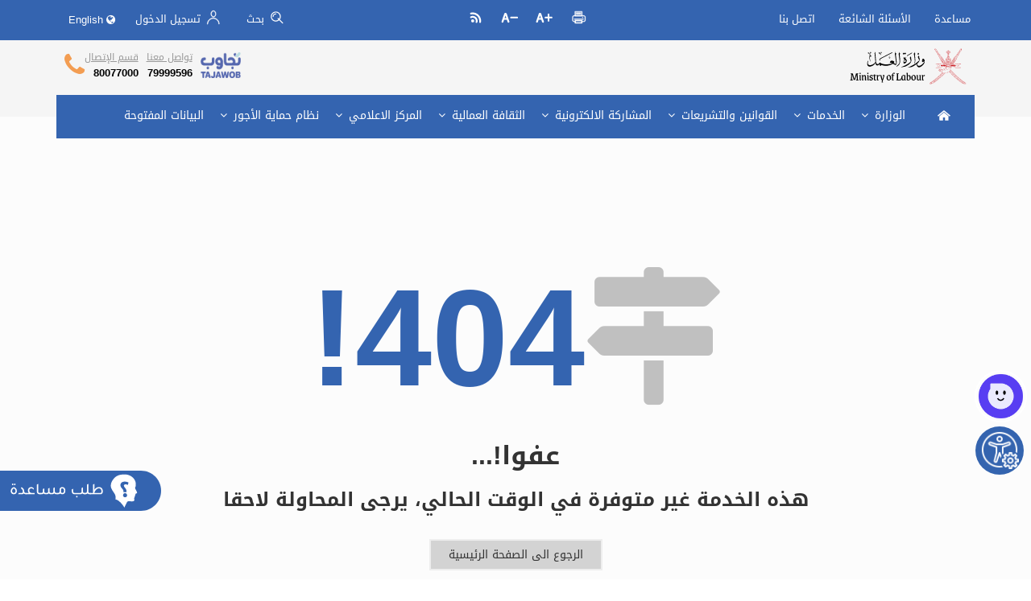

--- FILE ---
content_type: text/html; charset=utf-8
request_url: https://mol.gov.om/Error
body_size: 22936
content:


<!DOCTYPE html>
<html dir='rtl' lang="en">


<head>

    <!-- Meta Tags -->
    <meta name="viewport" content="width=device-width,initial-scale=1.0" />
    <meta http-equiv="content-type" content="text/html; charset=UTF-8" />
    <meta name="keywords" content="Ministry of Labour, Labor Law, Wages protection system, Work permits, Desertion Requests, Employment, Labor Cards, Submit Labor Complaint, Job Seeker Services, Occupations" />
    <meta http-equiv="X-UA-Compatible" content="IE=Edge" />



    <!-- Page Title -->
    <title> وزارة العمل -سلطنة عمان - Error</title>
    <meta name="Description" content="وزارة العمل -سلطنة عمان - Error" />
    
    <meta name='keywords' content=Error />
    <meta name='description' content=Sultanate of Oman - The Official Ministry of Labour Portal />


    <!-- og Tags -->
    <meta property="og:title" content="وزارة العمل -سلطنة عمان" />
    <meta property="og:description" content="وزارة العمل -سلطنة عمان" />
    <meta property="og:image" content="https://www.mol.gov.om/images/og-logo.png" />
    <meta property="og:url" content="http://mol.gov.om/Error" />



    <!-- Favicon and Touch Icons -->
    <script type="text/javascript" src="/ruxitagentjs_ICA7NVfhqrux_10323250822043923.js" data-dtconfig="rid=RID_847200200|rpid=48693006|domain=mol.gov.om|reportUrl=/rb_f6f1076b-52c2-4ef5-95da-45fccb36f968|app=7bc20348768e3709|owasp=1|featureHash=ICA7NVfhqrux|rdnt=1|uxrgce=1|cuc=a48j9srs|mel=100000|expw=1|dpvc=1|md=mdcc1=a#dLabel|lastModification=1766481250877|postfix=a48j9srs|tp=500,50,0|srbbv=2|agentUri=/ruxitagentjs_ICA7NVfhqrux_10323250822043923.js"></script><link href="/images/favicon.ico" rel="icon" type="image/x-icon">
    <link href="/images/apple-touch-icon.png" rel="apple-touch-icon">
    <link href="/images/apple-touch-icon-72x72.png" rel="apple-touch-icon" sizes="72x72">
    <link href="/images/apple-touch-icon-114x114.png" rel="apple-touch-icon" sizes="114x114">
    <link href="/images/apple-touch-icon-144x144.png" rel="apple-touch-icon" sizes="144x144">

    <!-- Stylesheet -->
    <link href="/css/jquery-ui.min.css" rel="stylesheet"/>
<link href="/css/animate.css" rel="stylesheet"/>
<link href="/css/css-plugin-collections.css" rel="stylesheet"/>
<link href="/css/Loader.css" rel="stylesheet"/>
<link href="/css/menuzord-skins/menuzord-boxed.css" rel="stylesheet"/>
<link href="/css/preloader.css" rel="stylesheet"/>
<link href="/css/custom-bootstrap-margin-padding.css" rel="stylesheet"/>
<link href="/css/responsive.css" rel="stylesheet"/>
<link href="/css/bootstrap.min.css" rel="stylesheet"/>
<link href="/css/style-main.css" rel="stylesheet"/>
<link href="/css/ReadSpeaker.css" rel="stylesheet"/>

    <link href="/css/style-main.css?v=1.0.0" rel="stylesheet" />
    <link href="/css/feedbackForm.css" rel="stylesheet" />
    <link href="/css/toastr.min.css" rel="stylesheet" />
        <!-- RTL Styles -->
<link href="/css/bootstrap-rtl.min.css" rel="stylesheet"/>
<link href="/css/style-main-rtl.css" rel="stylesheet"/>
<link href="/css/style-main-rtl-extra.css" rel="stylesheet"/>
        <link href="/css/style-main-rtl.css?v=1.0.0" rel="stylesheet" />

    <!-- Stylesheet -->
    <link href="/css/style.css" rel="stylesheet"/>
<link href="/js/revolution-slider/css/settings.css" rel="stylesheet"/>
<link href="/js/revolution-slider/css/layers.css" rel="stylesheet"/>
<link href="/js/revolution-slider/css/navigation.css" rel="stylesheet"/>
<link href="/css/colors/theme-skin-color-mom.css" rel="stylesheet"/>


    <!-- Header Scripts -->
    <script src="/js/jquery-2.2.4.min.js"></script>
<script src="/js/jquery-ui.min.js"></script>
<script src="/js/jquery-plugin-collection.js"></script>
<script src="/js/popper.min.js"></script>
<script src="/js/bootstrap.min.js"></script>
<script src="/js/jquery.querystring/jquery.query-object.js"></script>
<script src="/js/revolution-slider/js/jquery.themepunch.tools.min.js"></script>
<script src="/js/revolution-slider/js/jquery.themepunch.revolution.min.js"></script>
<script src="/js/site-core-common.js"></script>



    <!-- HTML5 shim and Respond.js for IE8 support of HTML5 elements and media queries -->
    <!-- WARNING: Respond.js doesn't work if you view the page via file:// -->
    <!--[if lt IE 9]>
      <script src="https://oss.maxcdn.com/html5shiv/3.7.2/html5shiv.min.js"></script>
      <script src="https://oss.maxcdn.com/respond/1.4.2/respond.min.js"></script>
    <![endif]-->
    
    
    <script type="text/javascript">
<!--
        window.rsConf = { general: { usePost: true } };
        //-->
    </script>

    <style>
        .rsbtn_tooltoggle {
            visibility: hidden !important;
        }

        .rsbtn {
            height: 17px;
        }
    </style>

    <script src="/css/toastr.min.js"></script>
    <script type="text/javascript" src="/js/lozad.min.js"></script>

    <link rel="stylesheet" type="text/css" href="https://cdn3.devexpress.com/jslib/21.1.3/css/dx.common.css" />
    <link rel="stylesheet" type="text/css" href="https://cdn3.devexpress.com/jslib/21.1.3/css/dx.light.css" />
    <script src="https://cdn3.devexpress.com/jslib/21.1.3/js/dx.all.js"></script>
</head>
<body class="" id="portal_Body">
    <div class="iframe-container" id="iframeContainer">
        <iframe id="myIframe" src="https://www.chatbase.co/chatbot-iframe/5lv7SA33vTh2q_0yEykf9" style="width: 100%; height: 100%; min-height: 500px;" frameborder="0"></iframe>
    </div>

    <script>

        function getDateOnlyISO(date) {
            const newDate = new Date(date);
            newDate.setHours(0, 0, 0, 0); // Set the time to 00:00:00.000
            return newDate.toISOString().split('T')[0]; // Extract the date part (YYYY-MM-DD)
        }


        const currentPageUrl = window.location.href;

        const feedback = {
            pageUrl: currentPageUrl,
            expiryDate: getDateOnlyISO(new Date())
        };

        function toggleIframe() {
            const iframeContainer = document.getElementById('iframeContainer');

            if (iframeContainer.style.display === 'none' || iframeContainer.style.display === '') {
                iframeContainer.style.display = 'block';

                setTimeout(() => {
                    document.addEventListener('click', handleOutsideClick);
                }, 0);
            } else {
                iframeContainer.style.display = 'none';

                document.removeEventListener('click', handleOutsideClick);
            }

            function handleOutsideClick(event) {
                if (!iframeContainer.contains(event.target)) {
                    iframeContainer.style.display = 'none';
                    document.removeEventListener('click', handleOutsideClick);
                }
            }
        }

    </script>
    <script type="text/javascript">

        var LangPath = "/Home/SetLanguage";
        function tryLogin(currentLanguageID, ssoURL) {

            var url = window.location.href;
            var lang = 'ar';

            if (currentLanguageID == 2) {
                lang = 'en';
            }
            var SSOURL = ssoURL.concat('?ReturnUrl=', url, '&Lang=', lang);
            window.location.href = SSOURL;
        }

        function SearchWidget() {
            var keyword = $("#txtSearchKeyword").val();

            if (keyword != '' && keyword != undefined) {
                window.location.href = '/Search/Results' + $.query.set('keyword', keyword);
            }
        }

        function SearchWidgetMobile() {
            var keyword = $("#txtSearchKeywordMobile").val();

            if (keyword != '' && keyword != undefined) {
                window.location.href = '/Search/Results' + $.query.set('keyword', keyword);
            }
        }

        function changeLang() {

            window.location.reload();
            return false;
        }

        function RedirectToExternalURL(URL) {
            bootbox.confirm({
                title: 'هل تريد الخروج ؟',
                message: '<h5>أنت الآن بصدد الخروج من موقع وزارة العمل (MOL.GOV.OM) ودخول موقع على شبكة الانترنت لا تملكه ولاتديره وزارة العمل.</h5><h5>وقد وفرت الوزارة هذا الرابط بهدف التسهيل عليك للإنتقال إلى المواقع الأخرى ، ولكن الوزارة غير مسؤولة عن الروابط والمحتوى والمنتجات والخدمات، وسياسة الخصوصية أو سياسة الأمان المتوفرة في هذا الموقع كطرف ثالث. </h5><h5>نحن نوصيك بالإطلاع على سياسات الخصوصية والأمان على الموقع الذي تنوي الدخول إليه، والذي قد يكون مختلفا عن الموقع التابع لوزارة العمل.</h5>',
                buttons: {
                    cancel: {
                        label: '<i class="fa fa-times"></i> البقاء'
                    },
                    confirm: {
                        label: '<i class="fa fa-check"></i> خروج'
                    }
                },
                callback: function (result) {
                    //console.log('This was logged in the callback: ' + result);

                    if (result) {
                        window.location.href = URL;
                    }
                }
            });
        }


        /* ------------------ Do not edit --------------- */
        function applyWhenElementExists() {
            var interval = setInterval(function () {
                if (jQuery('.rsbtn_exp_inner').length > 0) {
                    hideReaderControl();
                    clearInterval(interval);
                }
            }, 50);
        }

        function hideReaderControl() {
            $('.rsbtn_exp_inner').hide();
            //$('.rsbtn_exp rsimg rspart').hide();
        }

    </script>


    <link rel='stylesheet' href='https://www.mol.gov.om/Questionnaire/Content/css/feedback.css?v=1.2' /><link rel='stylesheet' href='https://www.mol.gov.om/Questionnaire/Content/css/feedback.rtl.css?v=1.2' />
    <link rel='stylesheet' href='https://www.mol.gov.om/Questionnaire/Content/css/feedback.4actions.css?v=1.2' />
    <script type='text/javascript' src='https://www.mol.gov.om/Questionnaire/Scripts/Feedback/feedback.js?v=1.2'></script>
    <script type='text/javascript'>
        var questionnaireUrl = 'https://www.mol.gov.om/Questionnaire/Questionnaire/Simple?ver=4&qId={1}&lang=ar&data={3}'; 
        var userRequestsUrl = 'https://www.mol.gov.om/UserRequests/Request/Simple?ver=4&lang=ar&data={2}'; 
        var apiServerUrl = 'https://www.mol.gov.om/Questionnaire.WebApi'; 
        var questionnaireOptions = { 
            lang: 'ar', 
            contextKey: '', 
            contextTitle: '', 
            contextUrl: 'http://mol.gov.om/Error', 
            contextUrlReferrer: '', 
            contextApplicationId: 979,
            isInternalContext: false,
            applicant: { 
                id: '', 
                name: '', 
                email: '', 
                phoneNumber: '', 
                civilNumber: '',
            }, 
        };
    </script>
    <script src='https://www.mol.gov.om/Questionnaire/Scripts/Feedback/collect-data.min.js?v=1.2&sv=4' type='text/javascript'></script>
    <script src='https://www.mol.gov.om/Questionnaire/Scripts/Feedback/collect-context-data.js?v=1.2&sv=4' type='text/javascript'></script>
    <script src='https://www.mol.gov.om/Questionnaire/Scripts/js/iframeResizer.min.js?v=1.2&sv=4' type='text/javascript'></script>

    <div id='mompFeedbackForm' class='ask_for_help'>
        <div class='actions ask_for_help'><a href='#createTicket' class='createTicket action' title='Create a ticket'>
                <img src='https://www.mol.gov.om/Questionnaire/Content/images/ticket.svg' alt='Create a ticket'>
                <span>
                    Create a ticket
                </span>
            </a><a href='#shareIdea' data-qid='4' class='shareIdea action' title='Share an idea'>
                <img src='https://www.mol.gov.om/Questionnaire/Content/images/idea.svg' alt='Share an idea'>
                <span>
                    Share an idea
                </span>
            </a>
            <a href='#sendFrown' data-qid='3' data-aid='2' class='sendFeedback action' title='Send Frown'>
                <img src='https://www.mol.gov.om/Questionnaire/Content/images/frown.svg' alt='Send Frown'>
                <span>
                    Send frown
                </span>
            </a>
            <a href='#sendSmile' data-qid= '2' data-aid= '1' class='sendFeedback action' title='Send Smile'>
                <img src='https://www.mol.gov.om/Questionnaire/Content/images/smile.svg' alt='Send Smile'>
                <span>
                    Send a smile
                </span>
            </a>
                    <a href='#' class='toggleVisibility action ask_for_help' data-toggle='tooltip' data-placement='top'>
                        <img src='https://www.mol.gov.om/Questionnaire/Content/images/ask_for_help_ar.svg' class='close'>
                        <img src='https://www.mol.gov.om/Questionnaire/Content/images/ask_for_help_ar.svg' class='open' alt='Feedback'>
                    </a>
                </div>

                <div class='forms' data-html2canvas-ignore='true'><div class='createTicket form'>
                <a href='#' class='closeForm'>
                    <img src='https://www.mol.gov.om/Questionnaire/Content/images/close-gray.svg' alt='Close form'>
                </a>
                <div id='feedbackContainer_createTicket' class='twoColumns pre-loading'>
                </div>
            </div><div class='sendFeedback feedback form'>
                <a href='#' class='closeForm'>
                    <img src='https://www.mol.gov.om/Questionnaire/Content/images/close-gray.svg' alt='Close form'>
                </a>
                <div id='feedbackContainer_sendFeedback' class='twoColumns pre-loading'>
                </div>
            </div></div></div>

    <div class="icon-container" onclick="toggleIframe()">
        <img src="/images/chatbootIcon.png" alt="chat" class="chat-icon" title="تحدث مع ماهر ">
    </div>

    <div id="wrapper" class="clearfix">
        <!-- preloader -->
        <div id="preloader" class="ministryLoader">
            <img src="/images/Loader.gif" class="imageLoaderWidth" alt="ministryLoader" />
        </div>

        <div id="loadingDiv" class="centered ministryLoader" style="display:none">
            <img src="/images/Loader.gif" class="imageLoaderWidth" alt="ministryLoaderLoading" />
        </div>

        <!-- Header -->
        <header id="header" class="header modern-header modern-header-theme-colored" data-search="inactive">
            <div class="header-top bg-theme-colored sm-text-center noMobile">
                <div class="container">
                    <div class="row">
                        <div class="col-md-12">
                            <div class="widget pull-right xs-pull-none hideWhenSearchActive">
                                <ul class="list-inline text-left xs-text-center">
                                    <li class="m-0 pl-10 mr-10">
                                        <a href="/pages/Help" class="text-white" alt="مساعدة">
                                            مساعدة
                                        </a>
                                    </li>
                                    <li class="m-0 pl-10 mr-10">
                                        <a href="/FAQ" class="text-white" alt="الأسئلة الشائعة">
                                            الأسئلة الشائعة
                                        </a>
                                    </li>
                                    <li class="m-0 pl-10 mr-10">
                                        <a href="/ContactUs" class="text-white" alt="اتصل بنا">
                                            اتصل بنا
                                        </a>
                                    </li>
                                </ul>
                            </div>

                            <div class="widget pull-left xs-pull-none hideWhenSearchActive">
                                <ul class="nav navbar-nav list-bordered language-switcher">
                                    <li class="dropdown">
                                        <a href='/Home/ChangeLanguage'><i class="fa fa-globe"></i> English</a>
                                    <li>
                                </ul>
                            </div>
                            <div class="widget pull-left xs-pull-none hideWhenSearchActive">
                                <ul class="list-inline text-left xs-text-center">
                                    <li class="m-0 pl-10 mr-10">
                                        <a href="javascript:void(0)" class="text-white triggerSearch">
                                            <span class="customIcon">
                                                <img src="/images/icons/icon_search.svg" alt="بحث">
                                            </span>
                                            بحث
                                        </a>
                                    </li>
                                    <li class="m-0 pl-10 mr-10">

                                            <a href="/Home/Login" class=" text-white" onclick="tryLogin(1,'')">
                                                <span class="customIcon">
                                                    <img src="/images/icons/icon_User.svg" alt="مستخدم ">
                                                </span>
                                                تسجيل الدخول
                                            </a>

                                    </li>


                                </ul>
                            </div>
                            <div class="widget pull-left xs-pull-none col-md-3 showWhenSearchActive ml-0 pl-0">
                                <ul class="list-inline text-right xs-text-center">
                                    <li class="m-0 pl-10 mr-10"> <a href="javascript:void(0)" class="text-white triggerSearchClose">إلغاء</a></li>
                                    <li class="m-0 pl-10 mr-10"> <a href="javascript:void(0)" onclick="SearchWidget()" class="text-white">بحث</a></li>
                                </ul>
                            </div>
                            <div class="widget pull-left xs-pull-none col-md-9 showWhenSearchActive pl-0">
                                <div class="search-form headerSearch">

                                    <div class="input-group">
                                        <label for="txtSearchKeyword" class="sr-only">البحث فى موقع وزارة العمل</label>
                                        <input id="txtSearchKeyword" type="text" placeholder="البحث فى موقع وزارة العمل" maxlength="200" class="form-control search-input searchBox">
                                        <span class="input-group-btn">
                                            <button type="submit" class="btn search-button" onclick="SearchWidget()" aria-label="بحث">
                                                <span class="customIcon">
                                                    <img src="/images/icons/icon_search_inverse.svg" alt="بحث">
                                                </span>
                                            </button>
                                        </span>
                                    </div>

                                </div>
                            </div>
                            <div class="widget xs-pull-none hideWhenSearchActive accessibilityLinks">
                                <ul class="list-inline text-center xs-text-center">
                                    <li class="m-0 pl-10">


                                    </li>
                                    <li class="m-0 pl-10">
                                        <a href="javascript:void(0)" onclick="window.print();return false;" class="text-white">
                                            <span class="customIcon">
                                                <img src="/images/icons/icon_Print.svg" alt="طباعة ">
                                            </span>
                                        </a>
                                    </li>
                                    <li class="m-0 pl-10">
                                        <a href="javascript:increaseFontSize();" class="text-white" id="incfont">
                                            <span class="customIcon">


                                                <img src="/images/icons/icon_A.svg" alt="تكبير الخط">
                                            </span>
                                        </a>
                                    </li>
                                    <li class="m-0 pl-10">
                                        <a href="javascript:decreaseFontSize();" class="text-white" id="decfont">
                                            <span class="customIcon">
                                                <img src="/images/icons/icon_A-.svg" alt="تصغير الخط">
                                            </span>
                                        </a>
                                    </li>
                                    <li class="m-0 pl-10">
                                        <a href="/RSSFeed" class="text-white">
                                            <span class="customIcon">
                                                <img src="/images/icons/icon_RSS.svg" alt="RSSFeed">
                                            </span>
                                        </a>
                                    </li>

                                </ul>
                            </div>

                        </div>
                    </div>
                </div>
            </div>
            <div class="header-middle p-0 bg-light xs-text-center noMobile">
                <div class="container pt-0 pb-0">
                    <div class="row">
                        <div class="col-xs-12 col-sm-8 col-md-9 pull-left m-mb-30 pt-10">
                            <div class="widget mb-0 text-right">
                                <div class="pull-left sm-pull-none">
                                    <a href="/pages/CallCenter">
                                        <i class="fa fa-phone text-theme-colored2 font-32 mt-5 mr-sm-0 sm-display-block pull-right  sm-pull-none"></i>
                                        <span class="sr-only">Call Center</span>
                                    </a>
                                </div>
                                <div class="pull-left sm-pull-none mr-10">
                                    <a href="/pages/CallCenter" class="font-12 text-uppercase underline">قسم الإتصال</a>
                                    <a href="/pages/CallCenter">
                                        <h5 class="font-13 text-black m-0"> 80077000</h5>
                                    </a>
                                </div>
                            </div>

                            <!-- New WhatsApp widget -->
                            <div class="widget mb-0 text-right">
                                <div class="pull-left sm-pull-none">
                                    <a href="/pages/CallCenter"  aria-label="الاتصال عبر واتساب 79999596">
                                        <!-- رابط WhatsApp -->
                                        
                                    </a>
                                </div>
                                <div class="pull-left sm-pull-none mr-10">
                                    <a href="/pages/CallCenter" class="font-12 text-uppercase underline" target="_blank">تواصل معنا </a>
                                    <a href="/pages/CallCenter" >
                                        <h5 class="font-13 text-black m-0">79999596</h5>
                                    </a>
                                </div>
                            </div>
                            <!-- New Tajawob widget with custom image icon -->
                            <div class="widget mb-0 text-right">
                                <div class="pull-left sm-pull-none">
                                    <a href="https://tajawob.om/p/home" target="_blank">
                                        <img src="/images/TAJAWOB__LOGO.png" alt="Tajawob Logo" title="المنصة الوطنية للمقترحات والشكاوى والبلاغات" class="mt-5 mr-sm-0 sm-display-block pull-left sm-pull-none" style="width: 50px; height: 32px;" />
                                    </a>
                                </div>
                                <div class="pull-left sm-pull-none mr-10">
                                    <a href="https://tajawob.om/p/home" target="_blank">
                                        <span class="sr-only">تجاوب وزارة العمل</span>
                                    </a>
                                </div>
                            </div>

                        </div>
                        <div class="col-xs-12 col-sm-4 col-md-2 pull-right">
                            <div class="widget mt-10">
                                    <a class="mainLogo" href='/'>
                                        <img src="/images/logo-arab.svg?v=2" alt="العربية">
                                    </a>
                            </div>
                        </div>
                    </div>
                </div>
            </div>
            <div class="header-nav">
                <div class="header-nav-wrapper navbar-scrolltofixed">
                    <div class="container">
                        <nav id="menuzord" class="menuzord red">
                            <div class="noDesktop mobileNav">

                                    <a class="logo" href='/'>
                                        <img src="/images/logo-arab-mobile.svg?v=2" alt="العربية">
                                    </a>


                                <button class="btn mobileSearchIcon pull-left noDesktop" style="box-shadow:none" aria-label="بحث">
                                    <span class="customIcon">
                                        <img src="/images/icons/icon_search.svg" alt="بحث">
                                    </span>
                                </button>

                                <a href="javascript:increaseFontSize();" class="text-white pl-5 fontBtn" id="incfont">
                                    <span class="customIcon">
                                        <img src="/images/icons/icon_A.svg" alt="تكبير الخط">
                                    </span>
                                </a>

                                <a href="javascript:decreaseFontSize();" class="text-white pl-5 fontDecBtn" id="decfont">
                                    <span class="customIcon">
                                        <img src="/images/icons/icon_A-.svg" alt="تصغير الخط">
                                    </span>
                                </a>


                                

                                <a href='/Home/ChangeLanguage' class="pl-5 langBtn" title="English" id="incfont">
                                    <i class="fa fa-globe"></i>
                                </a>


                                <div class="mobileSearchContainer pull-left">
                                    <div class="input-group">
                                        <label for="txtSearchKeywordMobile" class="sr-only">البحث فى موقع وزارة العمل</label>
                                        <input id="txtSearchKeywordMobile" type="text" placeholder="البحث فى موقع وزارة العمل" maxlength="200" class="form-control search-input searchBox">
                                        <span class="input-group-btn">
                                            <button type="submit" class="btn search-button" onclick="SearchWidgetMobile()">
                                                <span class="customIcon">
                                                    <img src="/images/icons/icon_search_inverse.svg" alt="البحث فى موقع وزارة العمل">
                                                </span>
                                            </button>
                                        </span>
                                    </div>
                                </div>

                            </div>

                            <ul class="menuzord-menu" style="display:none">
                                <ul class="menuzord-menu"><li class="home"><a href="/"><i class="fa fa-home"></i><span class="sr-only">الصفحة الرئيسية</span></a></li>
  <li><a href="#">الوزارة
  <span class="indicator"><i class="fa fa-angle-down"></i></span></a><ul class="dropdown">
    <li><a href="/pages/About-Ministry">
    نبذة عن الوزارة
  </a></li><li><a href="/pages/Enlightening-words">
    كلمات مضيئة وراسخة
  </a></li><li><a href="/MinistryStructured">
    الهيكل التنظيمي
  </a></li><li><a href="https://staff.mol.gov.om/DSMVD/CMS/dynamicpagefile/Administrative-Structure.pdf">
    الهيكل الإداري
  </a></li><li><a href="/Departments?nSectorID=1">
    قطاع الوزير
  </a></li><li><a href="/Departments?nSectorID=2">
    قطاع العمل
  </a></li><li><a href="/Departments?nSectorID=3">
    قطاع تنمية الموارد البشرية
  </a></li><li><a href="/pages/ILO">
    المنظمات العربية والدولية
  </a></li>
  </ul></li><li><a href="javascript:void(0)">الخدمات
  <span class="indicator"><i class="fa fa-angle-down"></i></span></a><div class="megamenu megamenu-bg-img"><div class="megamenu-row">
      <div class="col4 megamenucol"><h4>
    خدمات أصحاب العمل
  </h4><ul class="list-unstyled list-border-bottom">
    <li><a href="/manpoweralleservices/details/Termination-applications-submitted-by-employer-346">
    طلبات إنهاء التعاقد المقدمة من أصحاب العمل (المنشئآت)&nbsp;<span class="label label-warning">جديد </span>
  </a></li><li><a href="/manpoweralleservices/details/Omanization_Certificate_Report-344">
    شهادة استيفاء التعمين ( مخصصة للجهات الحكومية )&nbsp;<span class="label label-warning">جديد </span>
  </a></li><li><a href="/manpoweralleservices/details/Worker-Delegation-Service-Establishments-342">
    الانتقال المؤقت للقوى العاملة غير العمانية بين منشآت القطاع الخاص (المنشآت)&nbsp;<span class="label label-warning">جديد </span>
  </a></li><li><a href="/manpoweralleservices/details/submit-training-contract-applications-340">
    خدمة طلبات عقود التدريب(على رأس العمل والمقرون بالتشغيل)&nbsp;<span class="label label-warning">جديد </span>
  </a></li><li><a href="/manpoweralleservices/details/Training-for-Employment-support-applications-339">
    طلبات دعم التدريب المقرون بالتشغيل&nbsp;<span class="label label-warning">جديد </span>
  </a></li><li><a href="/manpoweralleservices/details/On-Jb-Training-Support-Applications-338">
    طلبات دعم التدريب على رأس العمل ( دعم الأجور )&nbsp;<span class="label label-warning">جديد </span>
  </a></li><li><a href="/ManpowerAllEServices/Details/Project-amendment-337">
    خدمة تعديل المشاريع
  </a></li><li><a href="/manpoweralleservices/details/Reactivate-Work-permit-335">
    إرجاع العامل على رأس العمل (المنشآت)
  </a></li>
  </ul></div><div class="col4 megamenucol"><h4>
    خدمات الأفراد
  </h4><ul class="list-unstyled list-border-bottom">
    <li><a href="/manpoweralleservices/details/Termination-applications-submitted-by-employer-individuals-347">
    طلبات إنهاء التعاقد المقدمة من أصحاب العمل (الافراد)&nbsp;<span class="label label-warning">جديد </span>
  </a></li><li><a href="/manpoweralleservices/details/Acceptance-Training-Contract-Applications-345">
    قبول طلب عقد التدريب ( التدريب على رأس العمل  - التدريب المقرون بالتشغيل )&nbsp;<span class="label label-warning">جديد </span>
  </a></li><li><a href="/manpoweralleservices/details/Worker-Delegation-Service-Manpower-343">
    الانتقال المؤقت للقوى العاملة غير العمانية بين منشآت القطاع الخاص (الافراد)&nbsp;<span class="label label-warning">جديد </span>
  </a></li><li><a href="/manpoweralleservices/details/Reactivate-Work-permit-Individuals-336">
    خدمة إرجاع العامل على رأس العمل (الأفراد)
  </a></li><li><a href="/manpoweralleservices/details/Financial-obligations-individuals-332">
    الالتزامات المالية (الأفراد)
  </a></li><li><a href="/manpoweralleservices/details/Withdraw-Court-Case-Service-Individual-326">
    سحب دعوى قضائية (الأفراد)
  </a></li><li><a href="/manpoweralleservices/details/Declare-Court-Case-Service-Individual-324">
    إعلان دعوى قضائية (الافراد)
  </a></li><li><a href="/manpoweralleservices/details/contract-of-work-305">
    تسجيل عقد عمل للقوى العاملة غير العمانية (الأفراد)
  </a></li>
  </ul></div><div class="col4 megamenucol"><h4>
    خدمات الباحثين عن عمل
  </h4><ul class="list-unstyled list-border-bottom">
    <li><a href="/manpoweralleservices/details/activate-job-seeking-status-341">
    خدمة تنشيط حالة البحث عن عمل&nbsp;<span class="label label-primary">Gov.om</span>
  </a></li><li><a href="/manpoweralleservices/details/Job-service-military-sector-330">
    خدمة الوظائف بالقطاع العسكري (تجنيد)
  </a></li><li><a href="/manpoweralleservices/details/Registration-service-for-government-jobs-329">
    خدمة التسجيل في الوظائف الحكومية
  </a></li><li><a href="/manpoweralleservices/details/Jobseeker-Profile-Viewers-List-322">
    استعراض من قام باستعراض ملفي الشخصي
  </a></li><li><a href="/manpoweralleservices/details/Jobseeker-profile-View-Setting-321">
    مشاركة الملف الشخصي مع أصحاب العمل
  </a></li><li><a href="/ManpowerAllEServices/Details/Applied-Vacancies-314">
    الوظائف المتقدم لها
  </a></li><li><a href="/manpoweralleservices/details/new-registration-311">
    تسجيل وتحديث بيانات الباحثين عن عمل&nbsp;<span class="label label-primary">Gov.om</span>
  </a></li><li><a href="/manpoweralleservices/details/to-whom-it-may-concern-310">
    خدمة الرسائل ( لمن يهمه الأمر - السيرة الذاتية )&nbsp;<span class="label label-primary">Gov.om</span>
  </a></li>
  </ul></div><div class="col4 megamenucol"><h4>
    خدمات القوى العاملة
  </h4><ul class="list-unstyled list-border-bottom">
    <li><a href="/manpoweralleservices/details/Resignation-Applications-Employee-328">
    طلبات الاستقالة
  </a></li><li><a href="/ManpowerAllEServices/Details/National-Manpower-Data-Modify-acceptance-316">
    قبول طلبات تعديل بيانات القوى العاملة الوطنية
  </a></li><li><a href="/manpoweralleservices/details/registration-for-departure-within-the-grace-period-306">
    التسجيل للمغادرة خلال فترة السماح&nbsp;<span class="label label-warning">جديد </span>
  </a></li><li><a href="/manpoweralleservices/details/employment-contract-acceptance-301">
    قبول عقد العمل للقوى العاملة غير العمانية (الأفراد)
  </a></li><li><a href="/manpoweralleservices/details/fines-against-labor-violations-individuals-277">
    المقابل المالي للمخالفات العمالية (الافراد)
  </a></li><li><a href="/manpoweralleservices/details/private-work-permit-individuals-273">
    إصدار تصاريح مزاولة العمل الخاصة (الأفراد)
  </a></li>
  </ul></div><div class="col4 megamenucol"><h4>
    الشكاوى والبلاغات
  </h4><ul class="list-unstyled list-border-bottom">
    <li><a href="/manpoweralleservices/details/grievance-from-desertion-report-individuals-233">
    التظلم من بلاغ ترك العمل (الأفراد)
  </a></li><li><a href="/manpoweralleservices/details/claims-submission-individuals-215">
    تقديم البلاغات (الأفراد)
  </a></li><li><a href="/manpoweralleservices/details/submit-labor-complaints-individuals-213">
    تقديم الشكاوى العُمالية (الأفرد)
  </a></li>
  </ul></div>
      
    </div><ul class="list-unstyled alignBottom"><li><a href="https://www.mol.gov.om/ManpowerAllEServices/">
          عرض جميع الخدمات
        </a></li></ul></div></li><li><a href="#">القوانين والتشريعات
  <span class="indicator"><i class="fa fa-angle-down"></i></span></a><ul class="dropdown">
    <li><a href="https://www.mol.gov.om/Laborlaw">
    قانون العمل
  </a></li><li><a href="/RegulationArticles">
    اللوائح التنظيمية
  </a></li><li><a href="/MinisterialDecision">
    القرارات الوزارية
  </a></li><li><a href="https://staff.mol.gov.om/DSMVD/CMS/content/civil_service_law.pdf">
    قانون الخدمة المدنية
  </a></li><li><a href="https://staff.mol.gov.om/DSMVD/CMS/WebSitePublications/29122025%20095900%20%D8%B5_zbidti1zs0ydc2be02ep1y1k202511202595854%D8%A7%D9%84%D9%82%D8%B1%D8%A7%D8%B1%20%D8%A7%D9%84%D9%88%D8%B2%D8%A7%D8%B1%D9%8A%20%20%D8%B1%D9%82%D9%85%20(684%20_2025)%20%20%D8%AF%D9%84%D9%8A%D9%84%20%20%D8%AE%D8%AF%D9%85%D8%A7%D8%AA%20%D8%A7%D9%84%D8%AA%D8%B1%D8%A7%D8%AE%D9%8A%D8%B5%20%D8%A7%D9%84%D8%AA%D8%AC%D8%A7%D8%B1%D9%8A%D8%A9%20(%D8%A7%D9%84%D9%85%D9%86%D8%B4%D8%A7%D9%93%D8%AA).pdf">
    دليل خدمات التراخيص التجارية
  </a></li><li><a href="https://staff.mol.gov.om/DSMVD/CMS/WebSitePublications/30122025%20010459%20%D9%85_j3znoaxswlzd0lolq5uzq0ua202511202513455%D8%A7%D9%84%D9%82%D8%B1%D8%A7%D8%B1%20%D8%A7%D9%84%D9%88%D8%B2%D8%A7%D8%B1%D9%8A%20%D8%B1%D9%82%D9%85%20683-%202025%20%D8%A8%D8%B4%D8%A3%D9%86%20%D8%AF%D9%84%D9%8A%D9%84%20%D8%A7%D9%84%D8%AE%D8%AF%D9%85%D8%A7%D8%AA%20%D8%A7%D9%84%D8%AA%D9%8A%20%D8%AA%D9%82%D8%AF%D9%85%D9%87%D8%A7%20%D9%88%D8%B2%D8%A7%D8%B1%D8%A9%20%D8%A7%D9%84%D8%B9%D9%85%D9%84%20%D9%84%D9%84%D8%AA%D8%B1%D8%A7%D8%AE%D9%8A%D8%B5%20%D8%A7%D9%84%D8%AE%D8%A7%D8%B5%D8%A9%20%D8%A8%D8%A7%D9%84%D8%A3%D9%81%D8%B1%D8%A7%D8%AF%20(2).pdf">
    دليل خدمات التراخيص الخاصة بالافراد
  </a></li>
  </ul></li><li><a href="#">المشاركة الالكترونية
  <span class="indicator"><i class="fa fa-angle-down"></i></span></a><ul class="dropdown">
    <li><a href="https://eparticipation.mol.gov.om/ep/default.aspx">
    المشاركة الالكترونية
  </a></li><li><a href="https://eparticipation.mol.gov.om/ep/socialMedia.aspx">
    قنوات التواصل الاجتماعي
  </a></li>
  </ul></li><li><a href="#">الثقافة العمالية
  <span class="indicator"><i class="fa fa-angle-down"></i></span></a><ul class="dropdown">
    <li><a href="/pages/Employee-Rights-And-Duties">
    حقوق وواجبات العامل
  </a></li><li><a href="/LaborPublication">
    منشورات عمالية
  </a></li><li><a href="/NonOmaniLaborGuidelines">
    ارشادات للقوى العاملة الغير عمانية
  </a></li>
  </ul></li><li><a href="#">المركز الاعلامي
  <span class="indicator"><i class="fa fa-angle-down"></i></span></a><ul class="dropdown">
    <li><a href="/mediacenter?tab=1">
    أخبار الوزارة
  </a></li><li><a href="/mediacenter?tab=2">
    معرض الصور
  </a></li><li><a href="/mediacenter?tab=3">
    معرض الفيديو
  </a></li><li><a href="/mediacenter?tab=6">
    الكتيبات والاصدارات
  </a></li><li><a href="/mediacenter?tab=5#tab_namal">
    الملف الصحفي
  </a></li><li><a href="/mediacenter?tab=7">
    التقارير السنوية
  </a></li><li><a href="/mediacenter?tab=4">
    الجوائز والشهادات
  </a></li><li><a href="/mediacenter?tab=0">
    الاعلانات
  </a></li><li><a href="/DesertionsAdvertisement">
    إعلانات بلاغات ترك العمل
  </a></li>
  </ul></li><li><a href="#">نظام حماية الأجور
  <span class="indicator"><i class="fa fa-angle-down"></i></span></a><ul class="dropdown">
    <li><a href="/pages/ABOUT-WPS">
    تعريف برنامج حماية الأجور
  </a></li><li><a href="/pages/Wps-Rules">
    قوانين وتشريعات الأجور
  </a></li><li><a href="/WpsFAQ">
    أسئلة الأجور الأكثر شيوعاً
  </a></li><li><a href="https://staff.mol.gov.om/DSMVD/CMS/dynamicpagefile/wps_ar.pdf">
    مواصفات الصيغة الموحدة لملف الأجور
  </a></li><li><a href="https://staff.mol.gov.om/DSMVD/CMS/dynamicpagefile/sif_1212635_bmct_20170726_001.csv">
    نموذج ملف الأجور بالصيغة الموحدة
  </a></li><li><a href="https://www.mol.gov.om/cmsuploadfolder/site/dynamicpagefile/omansbankslist.xlsx">
    قائمة البنوك العاملة في السلطنة
  </a></li>
  </ul></li><li><a href="https://opendata.mol.gov.om/">
    البيانات المفتوحة
  </a></li>
</ul>
                            </ul>

                        </nav>
                    </div>


                    <div class="container">
                        <nav>
                            <div class="noDesktop mobileNav" style="background-color: #f39d52;">
                                    <a style="margin-right: 2%;" href="/Home/Login" class="text-white float-right" onclick="tryLogin(1,'')">
                                        <span class="customIcon">
                                            <img src="/images/icons/icon_User.svg" alt="مستخدم ">
                                        </span>
                                        تسجيل الدخول
                                    </a>

                                <a href="/pages/CallCenter" class="pull-left">
                                    <h5 style="font-size:smaller" class="m-5 text-white mt-17 pull-right dir-right">
                                        80077000
                                        <i class="fa fa-phone mobileCallIcon"></i>
                                    </h5>
                                </a>
                                <a href="/pages/CallCenter" class="pull-left" target="_blank" aria-label="الاتصال عبر واتساب 79999596">
                                    <h5 style="font-size:smaller" class="m-5 text-white mt-17 pull-right dir-right">
                                        79999596
                                        
                                    </h5>
                                </a>
                                <a href="https://tajawob.om/p/home" class="pull-left" target="_blank">
                                    <span class="customIcon">
                                        <img src="/images/TAJAWOB__LOGO.png" alt="Tajawob Logo" title="المنصة الوطنية للمقترحات والشكاوى والبلاغات" class="mt-5 mr-sm-0 sm-display-block pull-left sm-pull-none" style="width: 40px; height: 30px;">
                                    </span>
                                </a>

                            </div>


                        </nav>
                    </div>


                </div>
            </div>

        </header>
        <!-- Start main-content -->
        <div class="main-content" id="dvmaincontent">
            <!-- Section: inner-header -->

            <!-- Section: service-->


 
    <!-- Start main-content -->
    <div class="main-content">
        <!-- Section: home -->
        <section id="home" class="fullscreen bg-lightest">
            <div class="display-table text-center">
                <div class="display-table-cell">
                    <div class="container pt-0 pb-0">
                        <div class="row">
                            <div class="col-md-8 col-md-offset-2">
                                <h1 class="font-150 text-theme-colored mt-0 mb-0"><i class="fa fa-map-signs text-gray-silver"></i>404!</h1>
                                <h2 class="mt-0">عفوا!...</h2>
                                <h3>  هذه الخدمة غير متوفرة في الوقت الحالي، يرجى المحاولة لاحقا</h3>
                                <br />
                                <a class="btn btn-border btn-gray btn-transparent btn-circled smooth-scroll-to-target" href="/">الرجوع الى الصفحة الرئيسية</a>
                            </div>
                        </div>
                    </div>
                </div>
            </div>
        </section>
    </div>
    <!-- end main-content -->
            <!-- end main-content -->

        </div>
    </div>


        <!-- Feedback Form -->
        <div id="feedbackForm" class="row bg-gray-lightgray" style="padding: 15px; margin-bottom: -10px; width: 100%; align-items: center;">
            <div class="col-12 col-md-6" style="text-align:left" ; font-size:12pt; padding-top: 6px;">
                <span class="text-black">هل وجدت محتوى هذه الصفحة مفيداً؟</span>
            </div>

            <div class="col-12 col-md-3 text-center text-md-left">
                <button onclick="submitFeedback('Yes')" class="btn btn-primary" style="margin-right: 10px;">نعم</button>
                <button onclick="submitFeedback('No')" class="btn btn-warning">لا</button>
            </div>
        </div>
        <!-- Toast container -->



    <!-- Footer -->
    <footer id="footer" class="footer bg-black-111">

        <div class="container pt-40 pb-0">
            <div class="row border-bottom-black">

                
                <div class="col-sm-6 col-md-3">
                    <div class="widget dark">

                        <div class="partialContents" data-url="/Error/vBindPolicies">
                            <div class="widget dark">
                                <h5 class="widget-title line-bottom">سياسات الموقع</h5>

                                <div class="spinnerLoad">
                                    <div class="bounce1"></div>
                                    <div class="bounce2"></div>
                                    <div class="bounce3"></div>
                                </div>

                            </div>
                        </div>

                    </div>
                </div>

                
                <div class="col-sm-6 col-md-3">
                    <div class="widget dark">
                        <h5 class="widget-title line-bottom">خدمات تهمك </h5>
                        <ul class="list-border">
                            <li><a href="/ManpowerAllEservices/Details/Commercial-Work-Permit-establishments-284">إصدار تصاريح مزاولة العمل التجاري</a></li>
                            <li><a href="/ManpowerAllEservices/Details/Private-Work-Permit-individuals-290">إصدار تصاريح مزاولة العمل الخاصة</a></li>
                            <li>
                                <a class="text-white" href='/ManpowerAllEServices'>
                                    المزيد...
                                </a>
                            </li>
                        </ul>


                    </div>
                </div>

                
                <div class="col-sm-6 col-md-3">
                    <div class="widget dark">
                        <h5 class="widget-title line-bottom">روابط مفيدة</h5>
                        <ul class="list-border">
                            <li><a href="/ContactUs">اتصل بنا</a></li>
                            <li><a href="/FAQ">الأسئلة الشائعة</a></li>
                            
                            <li> <a class="text-white" href="/pages/sitemap">خريطة الموقع</a></li>
                            <li> <a class="text-white" href="/pages/MinistryLocations">المواقع الجغرافية</a></li>
                            <li><p class="font-11 text-white m-0">آخر تحديث :   30/01/2026</p></li>
                        </ul>
                    </div>
                </div>

                
                <div class="col-sm-6 col-md-3">
                </div>


            </div>
            <hr class="dark mt-0 mb-20">
            <div class="row mt-10">
                <div class="col-sm-4 col-md-2">
                    <div class="widget dark">
                        <h5 class="widget-title">تطبيقات الهاتف النقال</h5>
                        <ul class="list angle-double-left">
                            <li class="clearfix pl-0 pr-0">
                                <a class="text-white mr-10" style="color: #a4c639 !important" href="https://play.google.com/store/apps/details?id=om.gov.mol.namal" title="متجر اندرويد" alt="متجر اندرويد">
                                    <i class="fa fa-android fa-2x"></i>
                                </a>
                                <a class="text-white" style="color: #FDDCD7!important" href="https://itunes.apple.com/app/id6444308270" title="متجر ابل " alt="متجر ابل ">
                                    <i class="fa fa-apple fa-2x"></i>
                                </a>
                            </li>
                        </ul>
                    </div>
                </div>
                <div class="col-sm-4 col-md-3">
                    <div class="widget dark">
                        <h5 class="widget-title">تواصل معنا</h5>
                        <ul class="styled-icons icon-dark icon-circled icon-sm mt-10">
                            
                            <li><a style="background-color: #00acee" href="https://X.com/labour_oman" title="تويتر" alt="تويتر"><i class="fa fa-twitter"></i></a></li>
                            <li><a style="background-color: #3f729b" href="https://www.instagram.com/labour_oman/" title="انستجرام" alt="انستجرام"><i class="fa fa-instagram"></i></a></li>
                            <li><a style="background-color: #c4302b" href="https://www.youtube.com/user/Omanlabour" title="يوتيوب" alt="يوتيوب"><i class="fa fa-youtube"></i></a></li>

                        </ul>
                    </div>
                </div>
                <div class="col-sm-4 col-md-2">
                    <div class="widget dark">
                        <h5 class="widget-title mb-30">Trusted Logos</h5>
                        <ul class="list angle-double-left">
                            <li class="pl-0">
                                <a class="text-white mr-10 footerLogo" href="javascript:void(0)">
                                    <img src="/images/content/footer-logos/ssl-secured.svg" alt="ssl secured" />
                                </a>
                                <a class="text-white mr-10 footerLogo" href="https://www.w3.org/">
                                    <img src="/images/content/footer-logos/w3c.svg" alt="w3c" />
                                </a>
                            </li>
                        </ul>
                    </div>
                </div>
                <div class="col-sm-12 col-md-5">
                    <div class="widget dark">
                        <h5 class="widget-title mb-10">اشترك معنا لتصلك اخبارنا</h5>
                        <!-- Mailchimp Subscription Form Starts Here -->
                        <form id="mailchimp-subscription-form-footer" class="newsletter-form" novalidate="true">
                            <div class="input-group">
                                <label for="mce-EMAIL-footer" class="sr-only">البريد الالكتروني </label>
                                <input type="text" value="" autocomplete="off" name="EMAIL" placeholder="البريد الالكتروني " class="form-control input-lg font-16" data-height="45px" id="mce-EMAIL-footer" style="height: 45px;">
                                <span class="input-group-btn">
                                    <button data-height="45px" class="btn btn-colored btn-theme-colored2 btn-xs m-0 font-14" type="button" style="height: 45px;" onclick="SubscribeUs();">اشترك</button>
                                </span>
                            </div>
                            <h5 id="txtSubscribeResult" class="mb-10 sr-only" title="Subscribe Result">Subscribe Result</h5>


                        </form>
                        <!-- Mailchimp Subscription Form Validation-->
                        <script type="text/javascript">


                            function SubscribeUs() {

                                var Email = $('#mce-EMAIL-footer').val();

                                if (Email == '' || Email == undefined) {
                                    $("#txtSubscribeResult").text('الرجاء ادخال البريد الالكتروني ');
                                    $("#txtSubscribeResult").removeClass('text-success');
                                    $("#txtSubscribeResult").addClass('text-danger');
                                    $("#txtSubscribeResult").removeClass('sr-only');
                                    return false;
                                }

                                if (!isEmail(Email)) {
                                    $("#txtSubscribeResult").text('الرجاء ادخال بريد الكتروني صحيح ');
                                    $("#txtSubscribeResult").removeClass('text-success');
                                    $("#txtSubscribeResult").addClass('text-danger');
                                    $("#txtSubscribeResult").removeClass('sr-only');
                                    return false;
                                }


                                if ($('#mailchimp-subscription-form-footer').valid()) {


                                    //ShowLoader();
                                    var href = "/Home/SubscribeUs";
                                    $.ajax({
                                        url: href,
                                        data: { sEmail: Email },
                                        type: 'POST',
                                        async: true,
                                        success: function (result) {

                                            $("#txtSubscribeResult").text(result.Mesg).removeClass('sr-only');

                                            if (result.OperationResult == 1) {
                                                $("#txtSubscribeResult").removeClass('text-danger');
                                                $("#txtSubscribeResult").addClass('text-success');
                                            }
                                            else {
                                                $("#txtSubscribeResult").removeClass('text-success');
                                                $("#txtSubscribeResult").addClass('text-danger');
                                            }

                                            setTimeout(function () {
                                                $("#txtSubscribeResult").text('').addClass('sr-only');
                                            }, 3000);

                                        },
                                        complete: function () {

                                        },
                                        error: function (ex) {

                                        }
                                    });

                                }

                            }
                        </script>
                        <!-- Mailchimp Subscription Form Ends Here -->
                    </div>
                </div>
            </div>
        </div>
        <div class="footer-bottom">
            <div class="container pt-20 pb-20">
                <div class="row">
                    <div class="col-md-6">
                        <p class="font-11 text-white m-0">جميع الحقوق محفوظة, وزارة العمل&#169; 2026</p>
                    </div>
                    <div class="col-md-6 text-left">
                        <div class="widget no-border m-0">
                            <ul class="list-inline sm-text-center mt-5 font-12">
                                <li>
                                    <a href="/pages/Privacy" class="text-white">لوائح الخصوصية</a>
                                </li>
                                <li>|</li>
                                <li>
                                    <a class="text-white" href="/pages/Accessibility">سهولة الوصول</a>
                                </li>
                                <li>|</li>
                                <li>
                                    <a href="/pages/Terms-And-Conditions" class="text-white">الشروط والأحكام</a>
                                </li>
                                <li>|</li>
                                <li>
                                    <a class="text-white" href="https://webmail.mol.gov.om/owa">بريد الموظفين</a>
                                </li>
                                <li>|</li>
                                <li>
                                    <a class="text-white" href="/pages/EMERGINGTECHNOLOGIES">التقنيات الناشئة</a>
                                </li>
                            </ul>
                        </div>
                    </div>
                </div>
            </div>
        </div>

    </footer>
    <a class="scrollToTop" href="javascript:void(0)">
        <i class="fa fa-angle-up"></i>
        <span class="sr-only">Scroll to top</span>
    </a>
    <!-- end wrapper -->
    <!-- Footer Scripts -->
    <script src="/js/revolution-slider/js/extensions/revolution.extension.slideanims.min.js"></script>
<script src="/js/revolution-slider/js/extensions/revolution.extension.layeranimation.min.js"></script>
<script src="/js/revolution-slider/js/extensions/revolution.extension.navigation.min.js"></script>
<script src="/js/revolution-slider/js/extensions/revolution.extension.parallax.min.js"></script>
<script src="/js/revolution-slider/js/extensions/revolution.extension.video.min.js"></script>
<script src="/js/bootbox.js"></script>
<script src="/js/custom.js"></script>
<script src="/js/EServices.js"></script>

    

    <script>

        (function (i, s, o, g, r, a, m) {
            i['GoogleAnalyticsObject'] = r; i[r] = i[r] || function () {
                (i[r].q = i[r].q || []).push(arguments)
            }, i[r].l = 1 * new Date(); a = s.createElement(o),
                m = s.getElementsByTagName(o)[0]; a.async = 1; a.src = g; m.parentNode.insertBefore(a, m)
        })(window, document, 'script', '//www.google-analytics.com/analytics.js', 'ga');

        ga('create', 'UA-925572-1', 'auto');
        ga('send', 'pageview');


        $(window).load(function () {
            $(".rsbtn_tooltoggle").remove();

            const observer = lozad(); // lazy loads elements with default selector as '.lozad'
            observer.observe();

        });


        $(document).ready(function () {

            /*
        * Scroll to services
        */

            $(document).on('click', '.servicesTabs li', function (e) {

                if (window.innerWidth > 768) {

                    var offset = $(this).offset();
                    var offsetTop = offset.top - $(this).closest('li').height() + 30;

                    if ($(this).closest('.servicesTabs').hasClass('tabsVersion2 ')) {
                        offsetTop = offset.top - $(this).closest('li').height() + 150;
                    }

                    if (isClickedTwice == 1) {
                        $('html, body').animate({
                            scrollTop: offsetTop
                        }, 800);
                    }
                } else {

                    var $tabsContainer = $('.container.servicesTabs')

                    var offset = $tabsContainer.offset();
                    var offsetBottom = offset.top + $tabsContainer.height() - 100;

                    if (isClickedTwice == 1) {
                        $('html, body').animate({
                            scrollTop: offsetBottom
                        }, 800);
                    }
                }
                isClickedTwice = 0;
                e.preventDefault();
            });


            /*
        * Scroll to subservices
        */

            $(document).on('click', '.subServiceSelector a', function (e) {


                $('html, body').animate({
                    scrollTop: $("#EServicesMenu").first('li').offset().top - 60
                }, 800);


                e.preventDefault();
            });

            $(".partialContents").each(function (index, item) {

                var url = $(item).data("url");
                var arrPath = url.split('/');
                var action = arrPath.reverse()[0];

                var jsUrl = '/Home/action'; // ## is the token
                var getUrl = jsUrl.replace('action', action);

                

                //alert(getUrl);

                if (url && url.length > 0) {
                    $(item).load(getUrl);
                }

            });

            const observer = lozad();
            observer.observe();


            /* handling open data link */
            var openDataSelector = "a[name='openDataLink']";
            var openDataUrl = $(openDataSelector).prop('href');
            $(openDataSelector).click(function () {
                window.open(openDataUrl, '_blank');
                return false;
            });
            $(openDataSelector).prop('href', 'javascript:void(0);')

        });



        document.addEventListener("DOMContentLoaded", function () {

            const feedbackKey = "feedback_" + btoa(currentPageUrl);




    const savedFeedback = JSON.parse(localStorage.getItem(feedbackKey));
    const form = document.getElementById("feedbackForm");

            if (savedFeedback && getDateOnlyISO(new Date())== savedFeedback.expiryDate) {
                if (form) {
                    form.style.display = "none"; // hide form if already submitted
                }
          }
});

        function showToast(title, message, type) {

            toastr.options = {
                "positionClass": "toast-top-right"
            };
            toastr.success(message ,title, type);
        }


        function submitFeedback(answer) {


            const normalizedAnswer = (typeof answer === "string") ? answer.trim().toLowerCase() : "";

            const validAnswers = ["yes", "no"];
            if (!validAnswers.includes(normalizedAnswer)) {
                return;
            }
            hideFeedbackForm();
            const currentPageUrl = window.location.href;
            const feedbackKey = "feedback_" + btoa(currentPageUrl); // base64 encode to avoid special chars

            // Check if feedback already submitted from this browser
            const savedFeedback = JSON.parse(localStorage.getItem(feedbackKey));
            if (savedFeedback && Date.now() < savedFeedback.expiry) {
            showToast("تم الإرسال مسبقاً", "لقد قمت بإرسال تقييم لهذه الصفحة خلال 24 ساعة.", "error");
            return;
            }

    $.ajax({
    type: "POST",
    url: '/Home/SubmitFeedback',
    data: {
    userFeedback: answer,
    pageUrl: currentPageUrl
        },
        success: function (response) {


            localStorage.setItem(feedbackKey, JSON.stringify(feedback));

            showToast("تم التقييم ", "شكراً لك على التقييم", "success");

        },
    error: function () {
        showToast("خطأ", "حدث خطأ في الاتصال بالخادم", "error");

                }
        });
    }


        function hideFeedbackForm()
        {
            const feedbackForm = document.getElementById('feedbackForm');
                if (feedbackForm)
                {
            feedbackForm.style.display = 'none';
                }
        }





    </script>

    <script defer src="https://cdn.mindrocketsapis.com/client/Latest/toolkit.js"></script>
    <script defer src="https://cdn.mindrocketsapis.com/client/Latest/mrmegapack.bundle.js"></script>
    <script defer src="https://cdn.mindrocketsapis.com/client/MRUAP/moloman/integrator-uap.js"></script>

    <style>
        /* إذا عندك sr-only في CSS بالفعل فلا تكرر */
        .sr-only {
            position: absolute;
            width: 1px;
            height: 1px;
            padding: 0;
            margin: -1px;
            overflow: hidden;
            clip: rect(0,0,0,0);
            white-space: nowrap;
            border: 0;
        }
    </style>

    <script>
        (function ($) {
            // تعديل نصوص التصنيفات هنا لو تبي (عربي كمثال)
            var prevLabel = 'السابق';
            var nextLabel = 'التالي';
            var slideLabelPrefix = 'الشريحة '; // سيضاف رقم بعدها

            function enhanceCarousel($carousel) {
                if (!$carousel || !$carousel.length) return;
                try {
                    // nav
                    $carousel.find('.owl-prev').each(function () {
                        var $btn = $(this);
                        if (!$btn.attr('role')) $btn.attr('role', 'button');
                        if (!$btn.attr('aria-label')) $btn.attr('aria-label', prevLabel);
                        if ($btn.find('.sr-only').length === 0) {
                            // بعض التهيئات تعرض navText داخليًا؛ نترك الأيقونة ونضيف sr-only أيضاً
                            $btn.prepend('<span class="sr-only">' + prevLabel + '</span>');
                        }
                    });
                    $carousel.find('.owl-next').each(function () {
                        var $btn = $(this);
                        if (!$btn.attr('role')) $btn.attr('role', 'button');
                        if (!$btn.attr('aria-label')) $btn.attr('aria-label', nextLabel);
                        if ($btn.find('.sr-only').length === 0) {
                            $btn.prepend('<span class="sr-only">' + nextLabel + '</span>');
                        }
                    });

                    // dots
                    $carousel.find('.owl-dot').each(function (index) {
                        var $dot = $(this);
                        var lbl = slideLabelPrefix + (index + 1);
                        if (!$dot.attr('role')) $dot.attr('role', 'button');
                        if (!$dot.attr('aria-label')) $dot.attr('aria-label', lbl);
                        if ($dot.find('.sr-only').length === 0) {
                            $dot.prepend('<span class="sr-only">' + lbl + '</span>');
                        }
                    });
                } catch (e) {
                    // لا نكسر الصفحة في حال وجود خطأ
                    if (window.console) console.warn('enhanceCarousel error', e);
                }
            }

            function initEnhancer() {
                // لكل carousel حالي
                $('.owl-carousel').each(function () {
                    var $c = $(this);

                    // Enhance الآن لو كانت العناصر موجودة
                    enhanceCarousel($c);

                    // استمع لحدث التهيئة والحديث
                    $c.off('initialized.owl.carousel.owlEnhancer translated.owl.carousel.owlEnhancer refreshed.owl.carousel.owlEnhancer')
                        .on('initialized.owl.carousel.owlEnhancer translated.owl.carousel.owlEnhancer refreshed.owl.carousel.owlEnhancer', function () {
                            enhanceCarousel($c);
                        });

                    // راقب إضافات على العنصر (في حال ولّدها الكاروسيل بعد مدة)
                    if (window.MutationObserver) {
                        var mo = new MutationObserver(function (mutations) {
                            var need = false;
                            mutations.forEach(function (m) {
                                if (m.addedNodes && m.addedNodes.length) need = true;
                            });
                            if (need) enhanceCarousel($c);
                        });
                        mo.observe(this, { childList: true, subtree: true });
                    }
                });

                // واحتياطي: لو أضيفت nav/dots مباشرة في DOM خارج الكاروسيل
                $(document).on('DOMNodeInserted', function (e) {
                    var $target = $(e.target);
                    if ($target.closest('.owl-carousel').length) {
                        var $owner = $target.closest('.owl-carousel');
                        enhanceCarousel($owner);
                    }
                });
            }

            // تشغيل عند الجاهزية والـ load
            $(document).ready(initEnhancer);
            $(window).on('load', initEnhancer);

        })(jQuery);
    </script>


</body>
</html>


--- FILE ---
content_type: text/css
request_url: https://mol.gov.om/css/Loader.css
body_size: 1298
content:
@-webkit-keyframes rotate{0%{-webkit-transform:rotate(0);transform:rotate(0)}50%{-webkit-transform:rotate(180deg);transform:rotate(180deg)}100%{-webkit-transform:rotate(360deg);transform:rotate(360deg)}}@keyframes rotate{0%{-webkit-transform:rotate(0);transform:rotate(0)}50%{-webkit-transform:rotate(180deg);transform:rotate(180deg)}100%{-webkit-transform:rotate(360deg);transform:rotate(360deg)}}@-webkit-keyframes rotate2{0%{-webkit-transform:rotate(0);transform:rotate(0);border-top-color:rgba(0,0,0,.5)}50%{-webkit-transform:rotate(180deg);transform:rotate(180deg);border-top-color:rgba(0,0,255,.5)}100%{-webkit-transform:rotate(360deg);transform:rotate(360deg);border-top-color:rgba(0,0,0,.5)}}@keyframes rotate2{0%{-webkit-transform:rotate(0);transform:rotate(0);border-top-color:rgba(0,0,0,.5)}50%{-webkit-transform:rotate(180deg);transform:rotate(180deg);border-top-color:rgba(0,0,255,.5)}100%{-webkit-transform:rotate(360deg);transform:rotate(360deg);border-top-color:rgba(0,0,0,.5)}}*{box-sizing:border-box}.loader{position:relative;margin:75px auto;width:150px;height:150px;display:block;overflow:hidden}.loader div{height:100%}.loader1,.loader1 div{top:30%;border-radius:50%;padding:8px;border:2px solid transparent;-webkit-animation:rotate linear 3.5s infinite;animation:rotate linear 3.5s infinite;border-top-color:#f39d52;border-bottom-color:#3464b0}div:hover{-webkit-animation-play-state:paused;animation-play-state:paused}.loader,.loader *{will-change:transform}.centered{position:fixed;top:50%;left:50%;transform:translate(-50%,-50%);transform:-webkit-translate(-50%,-50%);transform:-moz-translate(-50%,-50%);transform:-ms-translate(-50%,-50%);color:#8b0000;background-color:#fff;opacity:.5;z-index:9999999;width:100%;height:100%}.ministryLoader{text-align:center!important;vertical-align:middle;padding-top:250px}.imageLoaderWidth{width:220px}

.spinnerLoad {
    margin: 40px auto 0;
    width: 70px;
    text-align: center;
}

    .spinnerLoad > div {
        width: 18px;
        height: 18px;
        background-color: #333;
        border-radius: 100%;
        display: inline-block;
        -webkit-animation: sk-bouncedelay 1.4s infinite ease-in-out both;
        animation: sk-bouncedelay 1.4s infinite ease-in-out both;
        background-color: orange;
    }

    .spinnerLoad .bounce1 {
        -webkit-animation-delay: -0.32s;
        animation-delay: -0.32s;
        background-color: orange;
    }

    .spinnerLoad .bounce2 {
        -webkit-animation-delay: -0.16s;
        animation-delay: -0.16s;
        background-color: orange;
    }

@-webkit-keyframes sk-bouncedelay {
    0%, 80%, 100% {
        -webkit-transform: scale(0)
    }

    40% {
        -webkit-transform: scale(1.0)
    }
}

@keyframes sk-bouncedelay {
    0%, 80%, 100% {
        -webkit-transform: scale(0);
        transform: scale(0);
    }

    40% {
        -webkit-transform: scale(1.0);
        transform: scale(1.0);
    }
}

--- FILE ---
content_type: text/css
request_url: https://mol.gov.om/css/menuzord-skins/menuzord-boxed.css
body_size: 2427
content:
/*
Boxed Skin
*/

/* Menu items */
.menuzord-menu > li{
	padding: 18px 0;
}
.menuzord-menu > li > a{
	padding: 8px 16px;
}

/* Active/hover state (menu items) */
.menuzord-menu > li.active > a,
.menuzord-menu > li:hover > a{
	background: #333;
	color: #fff;
}

/* Dropdown */
.menuzord-menu ul.dropdown{
	top: 71px;
}
.menuzord-menu ul.dropdown li ul.dropdown{
    top: 0;
}

/* Dropdown items */
.menuzord .menuzord-menu ul.dropdown li:hover > a{
	background: #333;
	color: #fff !important;
}

/* Megamenu */
.menuzord-menu > li > .megamenu{
	top: 71px;
}

/* Search Field */
.menuzord-menu > li.search form{
	padding: 2px 16px;
}

/* Color schemes */
/* blue */
.menuzord.blue .menuzord-menu > li.active > a, 
.menuzord.blue .menuzord-menu > li:hover > a, 
.menuzord.blue .menuzord-menu ul.dropdown li:hover > a{ 
	background: #45c4e9; 
	color: #fff;
}
/* green */
.menuzord.green .menuzord-menu > li.active > a, 
.menuzord.green .menuzord-menu > li:hover > a
{ 
	background: #48CFAD;
	color: #fff !important;
}

.menuzord.green .menuzord-menu ul.dropdown li:hover > a{ 
	background: #48CFAD;
	color: #333 !important;
}

/* red */
.menuzord.red .menuzord-menu > li.active > a, 
.menuzord.red .menuzord-menu > li:hover > a, 
.menuzord.red .menuzord-menu ul.dropdown li:hover > a{
	background: transparent;
	color: white !important;
}

.menuzord.red .menuzord-menu ul.dropdown li:hover > a {
    color: #333 !important;
}
	.menuzord.red .menuzord-menu > li:hover > a {
		background-color: #103475;
		
	}

/* orange */
.menuzord.orange .menuzord-menu > li.active > a, 
.menuzord.orange .menuzord-menu > li:hover > a, 
.menuzord.orange .menuzord-menu ul.dropdown li:hover > a{ 
	background: #ff853f;
	color: #fff;
}
/* yellow */
.menuzord.yellow .menuzord-menu > li.active > a, 
.menuzord.yellow .menuzord-menu > li:hover > a, 
.menuzord.yellow .menuzord-menu ul.dropdown li:hover > a{ 
	background: #ffae11;
	color: #fff;
}
/* purple */
.menuzord.purple .menuzord-menu > li.active > a, 
.menuzord.purple .menuzord-menu > li:hover > a, 
.menuzord.purple .menuzord-menu ul.dropdown li:hover > a{ 
	background: #AC92EC;
	color: #fff;
}
/* pink */
.menuzord.pink .menuzord-menu > li.active > a, 
.menuzord.pink .menuzord-menu > li:hover > a, 
.menuzord.pink .menuzord-menu ul.dropdown li:hover > a{ 
	background: #EC87C0;
	color: #fff;
}

/* Mobile mode (Responsive mode) */
@media (max-width: 900px){
	/* Menu items */
	.menuzord-responsive .menuzord-menu > li{
		padding: 0;
	}
	.menuzord-responsive .menuzord-menu > li > a{
		padding: 12px 20px !important;
	}
}

/*
Boxed Skin
*/

/* Menu items */
.fauxzord-menu > li{
	padding: 18px 0;
}
.fauxzord-menu > li > a{
	padding: 8px 16px;
}

/* Active/hover state (menu items) */
.fauxzord-menu > li.active > a,
.fauxzord-menu > li:hover > a{
	background: #333;
	color: #fff;
}

/* Dropdown */
.fauxzord-menu ul.dropdown{
	top: 71px;
}
.fauxzord-menu ul.dropdown li ul.dropdown{
    top: 0;
}

/* Dropdown items */
.fauxzord .fauxzord-menu ul.dropdown li:hover > a{
	background: #333;
	color: #fff;
}

/* Megamenu */
.fauxzord-menu > li > .megamenu{
	top: 71px;
}

/* Search Field */
.fauxzord-menu > li.search form{
	padding: 2px 16px;
}

/* Color schemes */
/* blue */
.fauxzord.blue .fauxzord-menu > li.active > a, 
.fauxzord.blue .fauxzord-menu > li:hover > a, 
.fauxzord.blue .fauxzord-menu ul.dropdown li:hover > a{ 
	background: #45c4e9; 
	color: #fff;
}
/* green */
.fauxzord.green .fauxzord-menu > li.active > a, 
.fauxzord.green .fauxzord-menu > li:hover > a, 
.fauxzord.green .fauxzord-menu ul.dropdown li:hover > a{ 
	background: #48CFAD;
	color: #fff;
}
/* red */
.fauxzord.red .fauxzord-menu > li.active > a, 
.fauxzord.red .fauxzord-menu > li:hover > a, 
.fauxzord.red .fauxzord-menu ul.dropdown li:hover > a{
	/*background: #f39d52;*/
	background: #3464b0;
	color: #fff;
}

.fauxzord.red.noHover .fauxzord-menu > li:not(.active):hover > a {
	/*background: inherit;
	color: inherit ;*/
	background: transparent;
	color: #de904c;
}

/* orange */
.fauxzord.orange .fauxzord-menu > li.active > a, 
.fauxzord.orange .fauxzord-menu > li:hover > a, 
.fauxzord.orange .fauxzord-menu ul.dropdown li:hover > a{ 
	background: #ff853f;
	color: #fff;
}
/* yellow */
.fauxzord.yellow .fauxzord-menu > li.active > a, 
.fauxzord.yellow .fauxzord-menu > li:hover > a, 
.fauxzord.yellow .fauxzord-menu ul.dropdown li:hover > a{ 
	background: #ffae11;
	color: #fff;
}
/* purple */
.fauxzord.purple .fauxzord-menu > li.active > a, 
.fauxzord.purple .fauxzord-menu > li:hover > a, 
.fauxzord.purple .fauxzord-menu ul.dropdown li:hover > a{ 
	background: #AC92EC;
	color: #fff;
}
/* pink */
.fauxzord.pink .fauxzord-menu > li.active > a, 
.fauxzord.pink .fauxzord-menu > li:hover > a, 
.fauxzord.pink .fauxzord-menu ul.dropdown li:hover > a{ 
	background: #EC87C0;
	color: #fff;
}

/* Mobile mode (Responsive mode) */
@media (max-width: 900px){
	/* Menu items */
	.fauxzord-responsive .fauxzord-menu > li{
		padding: 0;
	}
	/*.fauxzord-responsive .fauxzord-menu > li > a{
		padding: 12px 20px !important;
	}*/

    .fauxzord-menu li.active:after {
  left: 40% !important;
}

#ulSubCategories.fauxzord-menu li.active:after {
  left: 30% !important;
}

    .fauxzord.red .fauxzord-menu > li.active > a, .fauxzord.red .fauxzord-menu > li:hover > a, .fauxzord.red .fauxzord-menu ul.dropdown li:hover > a {
    height: 61px;
}

}


/* New Tabs Sytles */

    .fauxzord-menu {
        padding: 0 !important;
        margin: 0 !important;
        width: 100% !important;
        border-bottom: 0 !important;
    }

        .fauxzord-menu li.active {
            background-color: #3563ab !important;
            border: none !important;
        }

html[dir=rtl] .fauxzord-menu li:not(:last-child) {
    border-left: 1px solid #eee !important;
}

html[dir=ltr] .fauxzord-menu li:not(:last-child) {
    border-right: 1px solid #eee !important;
}

        html[dir=rtl] .fauxzord-menu li {
            display: table-cell !important;
            width: 1% !important;
            float: none !important;
            /*border: 1px solid #eee!important;*/
            border-right-width: 0px !important;
            margin: 2px !important;
            text-align: center !important;
            /* color: #3563ab !important; */
        }

        html[dir=rtl] .fauxzord-menu li:first-child {
    border-right-width: 1px !important;
}


                html[dir=ltr] .fauxzord-menu li {
            display: table-cell !important;
            width: 1% !important;
            float: none !important;
            /*border: 1px solid #eee!important;*/
            border-left-width: 0px !important;
            margin: 2px !important;
            text-align: center !important;
            /* color: #3563ab !important; */
        }

        html[dir=ltr] .fauxzord-menu li:first-child {
    border-left-width: 1px !important;
}

        .fauxzord-menu li a {
            width: 100%;
            height:60px;
        }

        .fauxzord-menu li a i
        {
                display: contents;
        }

        .fauxzord-menu li {
  display: inline;
  padding: 20px 30px;
  position: relative;
}
.fauxzord-menu li:hover {
  cursor: pointer;
  /* color: azure !important; */
}
.fauxzord-menu li:hover:after {

}
.fauxzord-menu li.active:after {
  width: 0;
  height: 0;
  border-left: 15px solid transparent;
  border-right: 15px solid transparent;
  border-top: 15px solid #3464b0;
  content: " ";
  position: absolute;
  bottom: -13px;
  left: 45%;
}

/* End New Tabs Styles*/



--- FILE ---
content_type: text/css
request_url: https://mol.gov.om/css/style-main.css
body_size: 52966
content:
@charset "utf-8";
@import url(../css/font-awesome.min.css);
@import url(../css/font-awesome-animation.min.css);
@import url(../css/pe-icon-7-stroke.css);
@import url(../css/elegant-icons.css);
@import url(../css/utility-classes.css);

::selection {
    background: #333;
    color: #fff;
    text-shadow: none;
}

::-moz-selection {
    background: #333;
    color: #fff;
    text-shadow: none;
}

::-webkit-selection {
    background: #333;
    color: #fff;
    text-shadow: none;
}

:active,
:focus {
    outline: 0 !important;
}

body {
    line-height: 1.7;
    color: #555;
    font-size: 13px;
    font-family: "Segoe UI", "Open Sans", sans-serif !important;
    font-weight: 400;
    background-color: #fff;
    background-attachment: fixed;
}

a {
    color: #999;
    text-decoration: none;
}

    a:focus,
    a:hover {
        color: #737373;
        text-decoration: none;
    }

    a img {
        border: none;
    }

img {
    max-width: 100%;
}

iframe {
    border: none;
}

.h1,
h1 {
    font-size: 3.4rem;
}

.h2,
h2 {
    font-size: 2rem;
}

.h3,
h3 {
    font-size: 24px;
}

.h4,
h4 {
    font-size: 18px;
}

.h5,
h5 {
    font-size: 14px;
}

.h6,
h6 {
    font-size: 12px;
}

.h1,
.h2,
.h3,
.h4,
.h5,
.h6,
h1,
h2,
h3,
h4,
h5,
h6 {
    font-family: "Segoe UI", "Open Sans", sans-serif !important;
    font-weight: 700;
    line-height: 1.42857143;
    color: #333;
}

    .h1 .small,
    .h1 small,
    .h2 .small,
    .h2 small,
    .h3 .small,
    .h3 small,
    .h4 .small,
    .h4 small,
    .h5 .small,
    .h5 small,
    .h6 .small,
    .h6 small,
    h1 .small,
    h1 small,
    h2 .small,
    h2 small,
    h3 .small,
    h3 small,
    h4 .small,
    h4 small,
    h5 .small,
    h5 small,
    h6 .small,
    h6 small {
        font-weight: 400;
        line-height: 1;
        color: #333;
    }

    .h1 a,
    .h2 a,
    .h3 a,
    .h4 a,
    .h5 a,
    .h6 a,
    h1 a,
    h2 a,
    h3 a,
    h4 a,
    h5 a,
    h6 a {
        color: #333;
    }

.h1,
.h2,
.h3,
h1,
h2,
h3 {
    margin-bottom: 10px;
    margin-top: 15px;
}

.h4,
.h5,
.h6,
h4,
h5,
h6 {
    font-weight: 600;
}

address,
blockquote,
dd,
dl,
fieldset,
form,
ol,
p,
pre,
table,
ul {
    margin-bottom: 10px;
}

.font-Opensans {
    font-family: "Open Sans", sans-serif;
}

.font-Montserrat {
    font-family: Montserrat, sans-serif;
}

.breadcrumb {
    background-color: transparent;
    padding-left: 0;
}

    .breadcrumb > li + li::before {
        content: "\f22d";
        font-family: fontawesome;
        font-size: 9px;
    }

    .breadcrumb li.active {
        color: #111;
    }

    .breadcrumb li a {
        color: #555;
    }

    .breadcrumb.white li a {
        color: #fff;
        font-weight: 600;
    }

    .breadcrumb.white li.active {
        color: silver;
        font-weight: 700;
    }

@media only screen and (min-width: 768px) {
    .breadcrumb.text-right {
        text-align: right;
    }
}

.drop-caps p {
    text-align: justify;
}

    .drop-caps p:first-child:first-letter {
        color: #111;
        display: block;
        float: left;
        font-size: 48px;
        line-height: 48px;
        margin: 6px 3px;
        padding: 10px 18px;
    }

.drop-caps.text-colored p:first-child:first-letter {
    display: block;
    float: left;
    font-size: 48px;
    line-height: 48px;
    margin: 6px 3px;
    padding: 10px 18px;
}

.drop-caps.border p:first-child:first-letter {
    border: 1px solid;
    margin: 8px 16px 0 0;
    padding: 15px 20px;
}

.drop-caps.border-rounded p:first-child:first-letter {
    border: 1px solid;
    border-radius: 50%;
    margin: 8px 16px 0 0;
    padding: 15px 20px;
}

.drop-caps.colored-square p:first-child:first-letter {
    color: #fff;
    margin: 8px 16px 0 0;
    padding: 15px 20px;
}

.drop-caps.colored-rounded p:first-child:first-letter {
    color: #fff;
    margin: 8px 16px 0 0;
    padding: 15px 20px;
    border-radius: 50%;
}

.drop-caps.dark-square p:first-child:first-letter {
    background: #222;
    color: #fff;
    margin: 8px 16px 0 0;
    padding: 15px 20px;
}

.drop-caps.dark-rounded p:first-child:first-letter {
    background: #222;
    color: #fff;
    margin: 8px 16px 0 0;
    padding: 15px 20px;
    border-radius: 50%;
}

.text-highlight {
    background: none repeat scroll 0 0 #111;
    border-radius: 4px;
    color: #fff;
    padding: 0 5px 3px;
}

    .text-highlight.light {
        background: grey;
    }

html {
    font-size: 100%;
    max-width: 100%;
}

@media only screen and (max-width: 991px) {
    html {
        font-size: 90%;
    }
}

@media only screen and (max-width: 767px) {
    html {
        font-size: 85%;
    }
}

@media only screen and (max-width: 479px) {
    html {
        font-size: 80%;
    }
}

html,
html a {
    -webkit-font-smoothing: antialiased;
}

body {
    max-width: 100%;
    overflow-x: hidden;
}

img {
    max-width: 100%;
}

ol,
ul {
    list-style: none;
    margin: 0;
    padding: 0;
}

.fluid-video-wrapper {
    padding: 0;
    position: relative;
    width: 100%;
}

iframe {
    border: none;
    width: 100%;
}

.lead {
    font-size: 18px;
}

.text-highlight {
    background: none repeat scroll 0 0 #111;
    border-radius: 4px;
    color: #fff;
    padding: 0 5px 3px;
}

    .text-highlight.light {
        background: grey;
    }

.inline-block {
    display: inline-block;
}

.display-block {
    display: block;
}

.fullwidth {
    width: 100%;
}

.bg-hover-theme-colored {
    -webkit-transition: all 0.3s ease;
    -o-transition: all 0.3s ease;
    transition: all 0.3s ease;
}

.text-underline {
    text-decoration: underline;
}

.heading-line-bottom {
    border-bottom: 1px dashed grey;
    display: inline-block;
    margin: 0;
    position: relative;
    margin: 20px 0;
}

    .heading-line-bottom::after {
        content: "";
        height: 2px;
        left: 0;
        position: absolute;
        top: 4px;
        width: 20px;
    }

.heading-title {
    margin-top: 10px;
}

.line-bottom {
    position: relative;
    margin-bottom: 30px;
    padding-bottom: 10px;
}

    .line-bottom:after {
        bottom: -1px;
        content: "";
        height: 2px;
        left: 0;
        position: absolute;
        width: 50px;
    }

.line-bottom-double-line-centereded {
    position: relative;
    margin: 10px 0 20px;
}

    .line-bottom-double-line-centereded:after {
        background: #2b96cc none repeat scroll 0 0;
        bottom: -8px;
        content: "";
        height: 1px;
        left: 0;
        margin-left: auto;
        margin-right: auto;
        margin-top: 0;
        position: absolute;
        right: 0;
        width: 30px;
    }

.line-bottom-double-line-centered {
    position: relative;
    margin-bottom: 15px;
    padding-bottom: 15px;
}

    .line-bottom-double-line-centered:after {
        bottom: 7px;
        content: "";
        height: 1px;
        left: 0;
        margin: 0 auto;
        position: absolute;
        right: 0;
        width: 45px;
    }

    .line-bottom-double-line-centered:before {
        bottom: 3px;
        content: "";
        height: 1px;
        left: 0;
        margin: 0 auto;
        position: absolute;
        right: 0;
        width: 20px;
    }

.title-icon [class^="flaticon-"]::after,
.title-icon [class^="flaticon-"]::before {
    font-size: 48px;
    margin-left: 10px;
}

.title-icon {
    margin: 0 auto;
    max-width: 160px;
    position: relative;
}

    .title-icon::after {
        content: "";
        height: 2px;
        left: 24px;
        position: absolute;
        top: 10px;
        width: 30px;
    }

    .title-icon::before {
        content: "";
        height: 2px;
        position: absolute;
        right: 20px;
        top: 10px;
        width: 30px;
    }

ol,
ul {
    list-style: none;
    margin: 0;
    padding: 0;
}

    ol ul,
    ul ul {
        margin-left: 15px;
    }

    ul.list {
        list-style: outside none none;
        margin-top: 13px;
        padding-left: 0;
    }

        ul.list li {
            margin: 5px 0;
            font-weight: 500;
            padding-left: 15px;
            position: relative;
        }

            ul.list li:before {
                border: none;
                color: #a9a9a9;
                content: "\f111";
                display: inline-block;
                font-family: fontawesome;
                font-size: 9px;
                margin-right: 10px;
                padding: 0;
                left: 0;
                position: absolute;
                top: 1px;
            }

            ul.list li:hover:before {
                background: 0 0;
                border-color: transparent;
            }

            ul.list li a {
                text-decoration: none;
                -webkit-transition: all 0.3s ease-in;
                -o-transition: all 0.3s ease-in;
                transition: all 0.3s ease-in;
            }

        ul.list.list-white li:before {
            color: #fff;
        }

        ul.list.list-white li:hover:before {
            background: 0 0;
            border-color: transparent;
        }

        ul.list.list-white li a {
            color: #fff;
            text-decoration: none;
            -webkit-transition: all 0.3s ease-in;
            -o-transition: all 0.3s ease-in;
            transition: all 0.3s ease-in;
        }

    ul.list-border-bottom li {
        border-bottom: 1px solid #eee;
        padding-bottom: 10px;
    }

    ul.list.list-border-bottom li:last-child {
        border-bottom: none;
    }

    ul.list-border-bottom.no-padding li {
        padding-bottom: 0;
    }

        ul.list-border-bottom.no-padding li:last-child {
            border-bottom: none;
        }

.list-border li {
    border-bottom: 1px dashed #d3d3d3;
    padding: 10px 0;
}

.dark .list-border li {
    border-bottom: 1px dashed #333;
}

.list-icon li {
    font-size: 14px;
    margin: 0;
}

    .list-icon li i {
        color: #555;
        font-size: 14px;
        height: 28px;
        line-height: 28px;
        margin: 5px 10px 5px 0;
        text-align: center;
        width: 28px;
    }

.list-icon.square li i {
    background: silver;
    color: #555;
    font-size: 12px;
    height: 28px;
    line-height: 28px;
    margin: 5px 10px 5px 0;
    text-align: center;
    width: 28px;
}

.list-icon.rounded li i {
    color: #555;
    background: silver;
    border-radius: 50%;
    font-size: 12px;
    height: 28px;
    line-height: 28px;
    margin: 5px 10px 5px 0;
    text-align: center;
    width: 28px;
}

.list-icon.theme-colored.square li i {
    color: #fff;
}

.list-icon.theme-colored.rounded li i {
    color: #fff;
}

.list-info li {
    clear: both;
    position: relative;
}

    .list-info li label {
        display: inline-block;
        font-weight: 700;
        padding: 5px 0 0;
    }

    .list-info li span {
        left: 110px;
        padding: 5px 0;
        position: absolute;
    }

.list-features {
    -moz-column-count: 3;
    column-count: 3;
}

.list-dashed > article {
    border-bottom: 1px dashed #d3d3d3 !important;
    margin-bottom: 7px;
    padding-bottom: 7px;
}

.list-dashed > div {
    border-bottom: 1px dashed #d3d3d3 !important;
    margin-bottom: 7px;
    padding-bottom: 7px;
}

.list-dashed > li {
    border-bottom: 1px dashed #d3d3d3 !important;
    margin-bottom: 7px;
    padding-bottom: 7px;
}

.list-dashed.dark-dash > article {
    border-bottom: 1px dashed #333 !important;
}

.list-dashed.dark-dash > div {
    border-bottom: 1px dashed #333 !important;
}

.list-dashed.dark-dash > li {
    border-bottom: 1px dashed #333 !important;
}

ul.list.check li:before {
    content: "\f00c";
    font-family: fontawesome;
    font-size: 12px;
}

ul.list.angle-double-right li:before {
    content: "\f101";
    font-family: fontawesome;
    font-size: 12px;
}

ul.list.angle-right li:before {
    content: "\f105";
    font-family: fontawesome;
}

ul.list.check-circle li:before {
    content: "\f058";
    font-family: fontawesome;
    font-size: 14px;
}

.call-to-action {
    width: 100%;
    padding-bottom: 20px;
    padding-top: 20px;
}

section {
    position: relative;
}

    section > .container,
    section > .container-fluid {
        padding-top: 60px;
        padding-bottom: 60px;
    }

.bg-video {
    height: 100%;
    position: absolute;
    text-align: center;
    width: 100%;
    z-index: -1;
}

    .bg-video .video {
        height: 100%;
        left: 0;
        margin: 0 !important;
        position: relative;
        top: 0;
        width: 100%;
    }

        .bg-video .video .mbYTP_wrapper {
            z-index: -1 !important;
        }

.display-table-parent {
    height: 100%;
    left: 0;
    position: absolute;
    top: 0;
    width: 100%;
}

.display-table {
    display: table;
    height: 100%;
    position: relative;
    width: 100%;
}

.display-table-cell {
    display: table-cell;
    height: 100%;
    vertical-align: middle;
}

.scrollToTop {
    background: rgba(0, 0, 0, 0.1);
    bottom: 15px;
    display: none;
    height: 50px;
    padding: 2px;
    position: fixed;
    right: 15px;
    text-align: center;
    text-decoration: none;
    width: 50px;
    z-index: 99999;
}

    .scrollToTop i {
        color: #fff;
        font-size: 42px;
    }

    .scrollToTop:hover {
        background: rgba(0, 0, 0, 0.6);
        text-decoration: none;
    }

.mfp-close-btn-in .mfp-close {
    color: #eee;
    font-size: 64px;
}

.heading-border {
    border-bottom: 1px solid #d3d3d3;
    margin: 30px 0;
    padding: 20px 0;
}

.fc-day-number {
    color: #333;
}

    .fc-day-number.fc-other-month {
        opacity: 0.4;
    }

.scrolltofixed-container {
    position: static;
}

@media only screen and (max-width: 767px) {
    .scrolltofixed-container .scrolltofixed {
        position: static !important;
    }

        .scrolltofixed-container .scrolltofixed + div {
            display: none !important;
        }
}

.tp-bannertimer {
    z-index: 21;
}

.mfp-close-btn-in .mfp-close {
    color: #fff;
    font-size: 48px;
}

.mfp-bg {
    z-index: 1112;
}

.mfp-wrap {
    z-index: 1113;
}

.layer-overlay {
    position: relative;
}

    .layer-overlay::before {
        background: rgba(17, 17, 17, 0.5) none repeat scroll 0 0;
        content: " ";
        height: 100%;
        left: 0;
        position: absolute;
        top: 0;
        width: 100%;
        z-index: 0;
    }

    .layer-overlay.overlay-light::before {
        background-color: rgba(255, 255, 255, 0.4);
    }

    .layer-overlay.overlay-lighter::before {
        background-color: rgba(255, 255, 255, 0.3);
    }

    .layer-overlay.overlay-deep::before {
        background-color: rgba(255, 255, 255, 0.9);
    }

    .layer-overlay.overlay-dark::before {
        background-color: rgba(17, 17, 17, 0.85);
    }

    .layer-overlay.overlay-dark-1::before {
        background-color: rgba(17, 17, 17, 0.1);
    }

    .layer-overlay.overlay-dark-2::before {
        background-color: rgba(17, 17, 17, 0.2);
    }

    .layer-overlay.overlay-dark-3::before {
        background-color: rgba(17, 17, 17, 0.3);
    }

    .layer-overlay.overlay-dark-4::before {
        background-color: rgba(17, 17, 17, 0.4);
    }

    .layer-overlay.overlay-dark-5::before {
        background-color: rgba(17, 17, 17, 0.5);
    }

    .layer-overlay.overlay-dark-6::before {
        background-color: rgba(17, 17, 17, 0.6);
    }

    .layer-overlay.overlay-dark-7::before {
        background-color: rgba(17, 17, 17, 0.7);
    }

    .layer-overlay.overlay-dark-8::before {
        background-color: rgba(17, 17, 17, 0.8);
    }

    .layer-overlay.overlay-dark-9::before {
        background-color: rgba(17, 17, 17, 0.9);
    }

    .layer-overlay.overlay-white::before {
        background-color: rgba(255, 255, 255, 0.4);
    }

    .layer-overlay.overlay-white-1::before {
        background-color: rgba(255, 255, 255, 0.1);
    }

    .layer-overlay.overlay-white-2::before {
        background-color: rgba(255, 255, 255, 0.2);
    }

    .layer-overlay.overlay-white-3::before {
        background-color: rgba(255, 255, 255, 0.3);
    }

    .layer-overlay.overlay-white-4::before {
        background-color: rgba(255, 255, 255, 0.4);
    }

    .layer-overlay.overlay-white-5::before {
        background-color: rgba(255, 255, 255, 0.5);
    }

    .layer-overlay.overlay-white-6::before {
        background-color: rgba(255, 255, 255, 0.6);
    }

    .layer-overlay.overlay-white-7::before {
        background-color: rgba(255, 255, 255, 0.7);
    }

    .layer-overlay.overlay-white-8::before {
        background-color: rgba(255, 255, 255, 0.8);
    }

    .layer-overlay.overlay-white-9::before {
        background-color: rgba(255, 255, 255, 0.9);
    }

    .layer-overlay.layer-pattern::before {
        background-image: url(../images/pattern1.png);
        background-color: rgba(0, 0, 0, 0.6);
    }

    .layer-overlay.layer-pattern2::before {
        background-image: url(../images/pattern2.png);
        background-color: rgba(0, 0, 0, 0.8);
    }

    .layer-overlay.layer-pattern3::before {
        background-image: url(../images/pattern3.png);
        background-color: rgba(0, 0, 0, 0.8);
    }

    .layer-overlay.maximage-layer-overlay::before {
        z-index: 1;
    }

    .layer-overlay.overlay-blue::before {
        background-color: rgba(1, 162, 208, 0.9);
    }

    .layer-overlay.overlay-blue-light::before {
        background-color: rgba(1, 162, 208, 0.45);
    }

    .layer-overlay.overlay-pink::before {
        background-color: rgba(235, 110, 142, 0.9);
    }

    .layer-overlay.overlay-pink-light::before {
        background-color: rgba(235, 110, 142, 0.45);
    }

    .layer-overlay.overlay-brown::before {
        background-color: rgba(60, 171, 111, 0.9);
    }

    .layer-overlay.overlay-brown-light::before {
        background-color: rgba(60, 171, 111, 0.45);
    }

    .layer-overlay.overlay-yellow::before {
        background-color: rgba(255, 187, 34, 0.9);
    }

    .layer-overlay.overlay-yellow-light::before {
        background-color: rgba(255, 187, 34, 0.45);
    }

    .layer-overlay.overlay-green::before {
        background-color: rgba(16, 196, 92, 0.9);
    }

    .layer-overlay.overlay-green-light::before {
        background-color: rgba(16, 196, 92, 0.45);
    }

.half-divider .overlay-theme-color-1,
.half-divider .overlay-theme-color-2,
.half-divider .overlay-theme-color-3 {
    content: "";
    height: 100%;
    position: absolute;
    right: 0;
    top: 0;
    width: 50%;
}

.header-top {
    padding: 0;
}

    .header-top .widget {
        line-height: 3rem;
        margin-bottom: 0;
    }

        .header-top .widget ul li {
            margin-bottom: 0;
            padding-bottom: 0;
        }

            .header-top .widget ul li:first-child {
                padding-left: 0;
            }

        .header-top .widget .styled-icons {
            line-height: 1;
        }

    .header-top.style-bordered {
        border-bottom: 1px solid #ccc;
    }

        .header-top.style-bordered .widget ul.list-bordered li {
            padding-left: 1rem;
            padding-right: 1rem;
            border-right: 1px solid #ccc;
        }

@media only screen and (max-width: 900px) {
    .header-top.style-bordered .widget ul.list-bordered li {
        border: none;
    }

    .menuzord-menu > li > .megamenu {
        box-shadow: 0 10px 20px rgba(0, 0, 0, 0.1);
        background-repeat: no-repeat;
    }

    html[dir="rtl"] .menuzord-menu > li > .megamenu {
        background-position: bottom left;
    }

    html[dir="ltr"] .menuzord-menu > li > .megamenu {
        background-position: bottom right;
    }

    html[dir="rtl"] .list-unstyled.alignBottom li a {
        margin-left: 0 !important;
    }

    html[dir="ltr"] .list-unstyled.alignBottom li a {
        margin-right: 0 !important;
    }

    html[dir="ltr"] .menuzord-menu > li > .megamenu.megamenu-bg-img {
        background-image: none !important;
    }

    html[dir="rtl"] .menuzord-menu > li > .megamenu.megamenu-bg-img {
        background-image: none !important;
    }
}

.header-top.style-bordered .widget ul.list-bordered li:first-child {
    border-left: 1px solid #ccc;
}

@media only screen and (max-width: 900px) {
    .header-top.style-bordered .widget ul.list-bordered li:first-child {
        border: none;
    }
}

.header-top.style-bordered .widget ul.list-bordered.navbar-nav li {
    padding-left: 0;
    padding-right: 0;
}

@media only screen and (max-width: 900px) {
    .header-top .language-switcher {
        /* background-color:#ddd */
    }
}

.menuzord-brand img {
    max-height: 38px;
}

@media only screen and (max-width: 767px) {
    .menuzord-brand img {
        max-height: 30px;
    }
}

.inner-header .title {
    text-transform: uppercase;
}

.header-nav .header-nav-wrapper .menuzord {
    padding: 0;
}

.header.header-floating {
    position: absolute;
    left: 0;
    right: 0;
    top: 0;
    z-index: 1111;
}

    .header.header-floating .header-mid,
    .header.header-floating .header-top {
        color: #fff;
    }

        .header.header-floating .header-mid .widget a,
        .header.header-floating .header-top .widget a {
            color: #fff;
        }

@media only screen and (min-width: 901px) {
    .header.header-floating .header-nav.navbar-scrolltofixed:not(.scroll-to-fixed-fixed) .menuzord-menu > li:not(.active):not(:hover) > a {
        color: #fff;
    }
}

@media only screen and (min-width: 901px) {
    .header.header-floating .sticky-wrapper:not(.is-sticky) .header-nav.navbar-sticky .menuzord-menu > li:not(.active):not(:hover) > a {
        color: #fff;
    }
}

.header.header-floating .header-nav .header-nav-wrapper {
    box-shadow: none;
}

.header.header-floating .sticky-wrapper.is-sticky .header-nav.navbar-sticky {
    box-shadow: 0 10px 20px rgba(0, 0, 0, 0.1);
}

    .header.header-floating .sticky-wrapper.is-sticky .header-nav.navbar-sticky .header-nav-wrapper {
        box-shadow: none;
    }

.header.header-floating .header-nav.scroll-to-fixed-fixed .header-nav-wrapper {
    box-shadow: 0 10px 20px rgba(0, 0, 0, 0.1);
}

.header.header-floating.bottom-box-shadow .header-nav .header-nav-wrapper {
    box-shadow: 0 8px 20px rgba(0, 0, 0, 0.2);
}

.header.header-floating.header-floating-text-dark .header-mid,
.header.header-floating.header-floating-text-dark .header-top {
    color: #333;
}

    .header.header-floating.header-floating-text-dark .header-mid .widget a,
    .header.header-floating.header-floating-text-dark .header-top .widget a {
        color: #333;
    }

@media only screen and (min-width: 901px) {
    .header.header-floating.header-floating-text-dark .header-nav.navbar-scrolltofixed:not(.scroll-to-fixed-fixed) .menuzord-menu > li:not(.active):not(:hover) > a {
        color: #333;
    }
}

@media only screen and (min-width: 901px) {
    .header.header-floating.header-floating-text-dark .sticky-wrapper:not(.is-sticky) .header-nav.navbar-sticky .menuzord-menu > li:not(.active):not(:hover) > a {
        color: #333;
    }
}

.header.header-floating.header-floating-text-white .header-mid,
.header.header-floating.header-floating-text-white .header-top {
    color: #fff;
}

    .header.header-floating.header-floating-text-white .header-mid .widget a,
    .header.header-floating.header-floating-text-white .header-top .widget a {
        color: #fff;
    }

@media only screen and (min-width: 901px) {
    .header.header-floating.header-floating-text-white .header-nav.navbar-scrolltofixed:not(.scroll-to-fixed-fixed) .menuzord-menu > li:not(.active):not(:hover) > a {
        color: #fff;
    }
}

@media only screen and (min-width: 901px) {
    .header.header-floating.header-floating-text-white .sticky-wrapper:not(.is-sticky) .header-nav.navbar-sticky .menuzord-menu > li:not(.active):not(:hover) > a {
        color: #fff;
    }
}

.header.header-floating.header-transparent-white .header-mid,
.header.header-floating.header-transparent-white .header-nav,
.header.header-floating.header-transparent-white .header-top {
    background-color: rgba(255, 255, 255, 0.85);
}

.header.header-floating.header-transparent-white .header-mid,
.header.header-floating.header-transparent-white .header-top {
    color: #333;
}

    .header.header-floating.header-transparent-white .header-mid .widget a,
    .header.header-floating.header-transparent-white .header-top .widget a {
        color: #333;
    }

@media only screen and (min-width: 901px) {
    .header.header-floating.header-transparent-white .header-nav.navbar-scrolltofixed:not(.scroll-to-fixed-fixed) .menuzord-menu > li:not(.active):not(:hover) > a {
        color: #333;
    }
}

@media only screen and (min-width: 901px) {
    .header.header-floating.header-transparent-white .sticky-wrapper:not(.is-sticky) .header-nav.navbar-sticky .menuzord-menu > li:not(.active):not(:hover) > a {
        color: #333;
    }
}

.header.header-floating.header-transparent-white .header-top.style-bordered {
    border-bottom: 1px solid #ddd;
}

    .header.header-floating.header-transparent-white .header-top.style-bordered .widget ul.list-bordered li {
        padding-left: 1rem;
        padding-right: 1rem;
        border-right: 1px solid #ddd;
    }

@media only screen and (max-width: 900px) {
    .header.header-floating.header-transparent-white .header-top.style-bordered .widget ul.list-bordered li {
        border: none;
    }
}

.header.header-floating.header-transparent-white .header-top.style-bordered .widget ul.list-bordered li:first-child {
    border-left: 1px solid #ddd;
}

.year {
    height: 85px !important;
    padding-top: 35px !important;
}

@media only screen and (max-width: 900px) {
    .header.header-floating.header-transparent-white .header-top.style-bordered .widget ul.list-bordered li:first-child {
        border: none;
    }

    .year {
        height: 100% !important;
        padding-top: 7px !important;
    }
}

.header.header-floating.header-transparent-white .header-top.style-bordered .widget ul.list-bordered.navbar-nav li {
    padding-left: 0;
    padding-right: 0;
}

.header.header-floating.header-transparent-white .header-nav.scroll-to-fixed-fixed {
    background-color: #fff;
}

.header.header-floating.header-transparent-dark .header-mid,
.header.header-floating.header-transparent-dark .header-nav,
.header.header-floating.header-transparent-dark .header-top {
    background-color: rgba(0, 0, 0, 0.85);
}

.header.header-floating.header-transparent-dark .header-mid,
.header.header-floating.header-transparent-dark .header-top {
    color: #fff;
}

    .header.header-floating.header-transparent-dark .header-mid .widget a,
    .header.header-floating.header-transparent-dark .header-top .widget a {
        color: #fff;
    }

@media only screen and (min-width: 901px) {
    .header.header-floating.header-transparent-dark .header-nav.navbar-scrolltofixed:not(.scroll-to-fixed-fixed) .menuzord-menu > li:not(.active):not(:hover) > a {
        color: #fff;
    }
}

@media only screen and (min-width: 901px) {
    .header.header-floating.header-transparent-dark .sticky-wrapper:not(.is-sticky) .header-nav.navbar-sticky .menuzord-menu > li:not(.active):not(:hover) > a {
        color: #fff;
    }
}

.header.header-floating.header-transparent-dark .header-top.style-bordered {
    border-bottom: 1px solid #333;
}

    .header.header-floating.header-transparent-dark .header-top.style-bordered .widget ul.list-bordered li {
        padding-left: 1rem;
        padding-right: 1rem;
        border-right: 1px solid #333;
    }

@media only screen and (max-width: 900px) {
    .header.header-floating.header-transparent-dark .header-top.style-bordered .widget ul.list-bordered li {
        border: none;
    }
}

.header.header-floating.header-transparent-dark .header-top.style-bordered .widget ul.list-bordered li:first-child {
    border-left: 1px solid #333;
}

@media only screen and (max-width: 900px) {
    .header.header-floating.header-transparent-dark .header-top.style-bordered .widget ul.list-bordered li:first-child {
        border: none;
    }
}

.header.header-floating.header-transparent-dark .header-top.style-bordered .widget ul.list-bordered.navbar-nav li {
    padding-left: 0;
    padding-right: 0;
}

.header.header-floating.header-transparent-dark .header-nav.scroll-to-fixed-fixed {
    background-color: #161616;
}

.header.header-floating.header-transparent-dark .sticky-wrapper.is-sticky .header-nav.navbar-sticky {
    background-color: #161616;
}

@media only screen and (max-width: 900px) {
    .header.header-floating {
        position: relative;
        background-color: #333;
    }

        .header.header-floating.header-floating-text-dark {
            background-color: #333;
        }

        .header.header-floating.header-transparent-white {
            background-color: #fff;
        }
}

.header-nav {
    -webkit-transition: all 0.4s ease-in-out 0s;
    -o-transition: all 0.4s ease-in-out 0s;
    transition: all 0.4s ease-in-out 0s;
}

    .header-nav.navbar-scrolltofixed.scroll-to-fixed-fixed {
        background-color: #fff;
    }

    .header-nav.navbar-sticky-animated .container {
        -webkit-transition: all 0.3s ease-in-out 0s;
        -o-transition: all 0.3s ease-in-out 0s;
        transition: all 0.3s ease-in-out 0s;
    }

    .header-nav.navbar-sticky-animated:not(.scroll-to-fixed-fixed) .container {
        padding-top: 10px;
        padding-bottom: 10px;
    }

.sticky-wrapper .header-nav.navbar-sticky.navbar-sticky-animated .container {
    -webkit-transition: all 0.3s ease-in-out 0s;
    -o-transition: all 0.3s ease-in-out 0s;
    transition: all 0.3s ease-in-out 0s;
}

.sticky-wrapper.is-sticky .header-nav.navbar-sticky {
    background-color: #fff;
}

.sticky-wrapper:not(.is-sticky) .header-nav.navbar-sticky.navbar-sticky-animated .container {
    padding-top: 10px;
    padding-bottom: 10px;
}

.header-nav .switchable-logo .logo-scrolled-to-fixed {
    display: none;
}

.header-nav .scroll-to-fixed-fixed .switchable-logo .logo-default,
.header-nav.scroll-to-fixed-fixed .switchable-logo .logo-default {
    display: none;
}

.header-nav .scroll-to-fixed-fixed .switchable-logo .logo-scrolled-to-fixed,
.header-nav.scroll-to-fixed-fixed .switchable-logo .logo-scrolled-to-fixed {
    display: block;
}

.sticky-wrapper.is-sticky .header-nav.navbar-sticky .switchable-logo .logo-default {
    display: none;
}

.sticky-wrapper.is-sticky .header-nav.navbar-sticky .switchable-logo .logo-scrolled-to-fixed {
    display: block;
}

.modern-header .header-nav .header-nav-wrapper {
    margin-top: -35px;
    position: absolute;
    z-index: 1111;
    left: 0;
    right: 0;
}

    .modern-header .header-nav .header-nav-wrapper:not(.scroll-to-fixed-fixed) {
        box-shadow: none;
    }

        .modern-header .header-nav .header-nav-wrapper:not(.scroll-to-fixed-fixed) nav {
            background: #222;
        }

@media only screen and (max-width: 900px) {
    .modern-header .header-nav .header-nav-wrapper {
        position: relative;
        margin-top: 0;
    }

        .modern-header .header-nav .header-nav-wrapper .container {
            padding-left: 0;
            padding-right: 0;
        }
}

@media only screen and (min-width: 901px) {
    .modern-header .header-nav .header-nav-wrapper .fauxzord-menu > li > a,
    .modern-header .header-nav .header-nav-wrapper .menuzord-menu > li > a {
        color: #fff;
    }
}

.modern-header .header-nav .header-nav-wrapper .fauxzord-menu > li.home > a,
.modern-header .header-nav .header-nav-wrapper .menuzord-menu > li.home > a {
    padding: 20px 30px;
}

.modern-header .header-nav .header-nav-wrapper.scroll-to-fixed-fixed {
    margin-top: 0;
    background: #222;
}

    .modern-header .header-nav .header-nav-wrapper.scroll-to-fixed-fixed nav {
        background: 0 0;
    }

.modern-header:not(.modern-header-nav-autopadding) .fauxzord-menu > li,
.modern-header:not(.modern-header-nav-autopadding) .menuzord-menu > li {
    padding: 0;
}

    .modern-header:not(.modern-header-nav-autopadding) .fauxzord-menu > li > a,
    .modern-header:not(.modern-header-nav-autopadding) .menuzord-menu > li > a {
        padding: 25px 30px;
    }

.modern-header.modern-header-white .header-nav .header-nav-wrapper:not(.scroll-to-fixed-fixed) nav {
    background: #fff;
}

@media only screen and (min-width: 901px) {
    .modern-header.modern-header-white .header-nav .header-nav-wrapper .fauxzord-menu > li:not(.active):not(:hover) > a,
    .modern-header.modern-header-white .header-nav .header-nav-wrapper .menuzord-menu > li:not(.active):not(:hover) > a {
        color: #222;
    }
}

.modern-header.modern-header-white .header-nav .header-nav-wrapper.scroll-to-fixed-fixed {
    background: #fff;
}

.modern-header .navbar-sticky-animated .container nav {
    -webkit-transition: all 0.3s ease-in-out 0s;
    -o-transition: all 0.3s ease-in-out 0s;
    transition: all 0.3s ease-in-out 0s;
}

.modern-header .navbar-sticky-animated:not(.scroll-to-fixed-fixed) .container nav {
    padding-top: 10px;
    padding-bottom: 10px;
}

.styled-icon-info i {
    background: rgba(0, 0, 0, 0.1) none repeat scroll 0 0;
    border: 1px solid rgba(255, 255, 255, 0.3);
    color: #fff;
    height: 30px;
    line-height: 30px;
    margin-right: 10px;
    text-align: center;
    text-shadow: 0 1px 1px rgba(0, 0, 0, 0.1);
    width: 30px;
}

.header-widget-contact-info-box {
    display: flex;
    justify-content: flex-end;
}

@media only screen and (max-width: 991px) {
    .header-widget-contact-info-box {
        display: block;
    }
}

.header-widget-contact-info-box .element {
    display: inline-block;
    margin-bottom: 15px;
    margin-top: 10px;
    padding-right: 10px;
    margin-left: 20px;
    vertical-align: middle;
}

@media only screen and (max-width: 767px) {
    .header-widget-contact-info-box .element {
        display: block;
    }

    .modern-header:not(.modern-header-nav-autopadding) .fauxzord-menu > li {
        padding: 0;
    }
}

.header-widget-contact-info-box .contact-info {
    float: right;
}

@media only screen and (max-width: 1079px) {
    .header-widget-contact-info-box .contact-info {
        float: none;
    }
}

.header-widget-contact-info-box .contact-info.media {
    margin-top: 10px;
}

.header-widget-contact-info-box .contact-info .media-body {
    width: auto;
}

@media only screen and (max-width: 767px) {
    .header-widget-contact-info-box .contact-info .media-body,
    .header-widget-contact-info-box .contact-info .media-left,
    .header-widget-contact-info-box .contact-info .media-right {
        display: block;
        padding-right: 0;
    }
}

.header-widget-contact-info-box .contact-info .font-icon {
    font-size: 30px;
    margin-top: 5px;
}

.header-widget-contact-info-box .contact-info .title {
    color: grey;
    font-size: 12px;
    text-transform: uppercase;
}

.header-widget-contact-info-box .contact-info .subtitle {
    font-size: 12px;
    margin: 0;
}

.header-widget-contact-info-box .contact-info.small-icon .font-icon {
    font-size: 15px;
    margin-top: 0;
}

.header-widget-contact-info-box .contact-info.small-icon .icon {
    font-size: inherit;
    font-weight: 700;
    padding-right: 5px;
    margin-top: 0;
}

.header-widget-contact-info-box .contact-info.small-icon .title {
    color: #333;
    font-size: 12px;
    font-weight: 700;
    text-transform: uppercase;
}

.header-widget-contact-info-box .contact-info.small-icon .subtitle {
    color: grey;
    font-size: 12px;
    font-weight: 400;
    margin: 0;
}

.nav-sidebar li {
    background: #f1f1f1;
    padding-bottom: 0;
}

    .nav-sidebar li a {
        border-radius: 0;
    }

.nav-pills li a:hover,
.nav-pills li.active > a,
.nav-pills li.active > a:focus,
.nav-pills li.active > a:hover {
    background: #d3d3d3;
    color: #777;
}

.header-nav {
    position: relative;
}

    .header-nav .header-nav-wrapper {
        box-shadow: 0 10px 20px rgba(0, 0, 0, 0.1);
    }

    .header-nav .header-nav-absolute-wrapper {
        width: 100%;
    }

    .header-nav .header-nav-wrapper .menuzord {
        padding: 0;
    }

.fauxzord-menu > li.home > a > i,
.menuzord-menu > li.home > a > i {
    float: none;
    line-height: 1;
    margin: 0;
}

@media only screen and (min-width: 901px) {
    .fauxzord-menu ul.dropdown,
    .menuzord-menu ul.dropdown {
        box-shadow: 0 10px 20px rgba(0, 0, 0, 0.1);
    }
}

.fauxzord-menu ul.dropdown li,
.menuzord-menu ul.dropdown li {
    margin: 0;
    border-bottom: 1px solid #eee;
}

    .fauxzord-menu ul.dropdown li a,
    .menuzord-menu ul.dropdown li a {
        color: #666;
        font-size: 13px;
        padding: 4px 25px 6px 22px;
    }

    .fauxzord-menu ul.dropdown li .indicator,
    .menuzord-menu ul.dropdown li .indicator {
        top: 4px;
    }

    .menuzord-menu ul.dropdown,
    .menuzord-menu ul.dropdown li ul.dropdown {
        min-width: 230px;
    }

.menuzord-menu > li > .megamenu {
    box-shadow: 0 10px 20px rgba(0, 0, 0, 0.1);
    background-repeat: no-repeat;
}

html[dir="rtl"] .menuzord-menu > li > .megamenu {
    background-position: bottom left;
}

html[dir="ltr"] .menuzord-menu > li > .megamenu {
    background-position: bottom right;
}

html[dir="rtl"] .list-unstyled.alignBottom li a {
    margin-left: 200px;
}

html[dir="ltr"] .list-unstyled.alignBottom li a {
    margin-right: 200px;
}

html[dir="ltr"] .menuzord-menu > li > .megamenu.megamenu-bg-img {
    background-image: url(../images/megamenu/megamenu.jpg);
}

html[dir="rtl"] .menuzord-menu > li > .megamenu.megamenu-bg-img {
    background-image: url(../images/megamenu/megamenuA.jpg);
}

.menuzord-menu > li > .megamenu .megamenu-row ul {
    margin-left: 0;
}

    .menuzord-menu > li > .megamenu .megamenu-row ul li {
        border: 0 none;
        clear: both;
        font-size: 12px;
        margin: 0;
        padding: 2px 0 2px 15px;
        position: relative;
        width: 100%;
    }

        .menuzord-menu > li > .megamenu .megamenu-row ul li a {
            display: block;
            padding: 4px 0;
            -webkit-transition: padding 0.2s linear;
            -o-transition: padding 0.2s linear;
            transition: padding 0.2s linear;
        }

        .menuzord-menu > li > .megamenu .megamenu-row ul li.active > a,
        .menuzord-menu > li > .megamenu .megamenu-row ul li:hover > a {
            color: #000;
            padding-left: 5px;
        }

        .menuzord-menu > li > .megamenu .megamenu-row ul li a i {
            color: #444;
        }

        .menuzord-menu > li > .megamenu .megamenu-row ul li.active a i,
        .menuzord-menu > li > .menuzord-menu > li > .megamenu .megamenu-row ul li:hover a i {
            color: #fff;
        }

    .menuzord-menu > li > .megamenu .megamenu-row ul.list-icon li:before {
        content: "\f101";
        font-family: fontawesome;
        font-size: 12px;
        left: 0;
        position: absolute;
        top: 10px;
    }

.menuzord-menu > li > .megamenu .megamenu-row .megamenu-col-title {
    margin-bottom: 15px;
}

@media only screen and (max-width: 900px) {
    .menuzord-menu {
        background: #fff;
    }
}

.inner-header .title {
    font-size: 36px;
    text-transform: uppercase;
}

body.vertical-nav .container {
    max-width: 1100px;
}

body.vertical-nav header#header {
    width: 260px;
    position: fixed;
    top: 0;
    left: 0;
    height: 100%;
    background-color: #f5f5f5;
    background-size: cover;
    color: #555;
    z-index: 101;
    border-right: 1px solid #ddd;
    -webkit-transition: none;
    -o-transition: none;
    transition: none;
}

    body.vertical-nav header#header .container {
        max-width: 100%;
        padding: 0;
    }

    body.vertical-nav header#header .header-nav-wrapper {
        background: 0 0;
    }

@media only screen and (min-width: 901px) {
    body.vertical-nav header#header .header-nav-wrapper {
        box-shadow: none;
    }
}

body.vertical-nav header#header.vertical-nav-black {
    border-right: 1px solid #222;
}

body.vertical-nav .footer,
body.vertical-nav .main-content {
    margin-left: 260px;
}

body.vertical-nav .menuzord {
    background: 0 0;
}

@media only screen and (min-width: 901px) {
    body.vertical-nav .menuzord {
        margin-bottom: 30px;
    }
}

@media only screen and (min-width: 901px) {
    body.vertical-nav .menuzord .menuzord-brand {
        padding: 15px;
        margin-bottom: 30px;
    }
}

body.vertical-nav .menuzord .menuzord-menu ul.dropdown li:hover > a {
    background: #eee none repeat scroll 0 0;
    color: #111;
}

body.vertical-nav .menuzord .menuzord-menu li {
    padding: 0;
    position: relative;
    width: 100%;
}

    body.vertical-nav .menuzord .menuzord-menu li .indicator {
        float: right;
        display: block;
        margin-right: 15px;
    }

    body.vertical-nav .menuzord .menuzord-menu li a {
        width: 100%;
    }

body.vertical-nav .menuzord .menuzord-menu > li {
    padding: 5px 0;
}

    body.vertical-nav .menuzord .menuzord-menu > li.active > a,
    body.vertical-nav .menuzord .menuzord-menu > li:hover > a {
        background: 0 0;
        color: #333;
    }

body.vertical-nav .menuzord .menuzord-menu .megamenu,
body.vertical-nav .menuzord .menuzord-menu ul.dropdown {
    left: 100%;
    top: 4px;
}

body.vertical-nav .menuzord .vertical-nav-widget {
    padding: 15px;
}

body.vertical-nav.vertical-nav-right header#header {
    left: auto;
    right: 0;
}

body.vertical-nav.vertical-nav-right .footer,
body.vertical-nav.vertical-nav-right .main-content {
    padding-left: auto;
    margin-right: 260px;
    padding-top: 0;
}

body.vertical-nav.vertical-nav-right .menuzord .menuzord-menu .megamenu,
body.vertical-nav.vertical-nav-right .menuzord .menuzord-menu ul.dropdown {
    left: auto;
    right: 100%;
    top: 0;
}

body.vertical-nav .rev_slider_wrapper {
    left: 0 !important;
    width: 100% !important;
}

@media only screen and (max-width: 1199px) {
    body.vertical-nav .container {
        width: 100%;
    }
}

@media only screen and (min-width: 901px) {
    body.vertical-nav header#header .site-brand {
        display: block;
        float: none;
        margin: 50px 0 30px;
        text-align: center;
    }

    body.vertical-nav .megamenu {
        left: 100% !important;
        right: 0 !important;
        width: 800px !important;
    }

    body.vertical-nav .menuzord .menuzord-menu {
        padding: 0;
        margin-left: 15px;
    }

    body.vertical-nav .menuzord-menu > li > a {
        padding-left: 0;
        padding-right: 0;
    }

    body.vertical-nav .vertical-nav-sidebar-widget-wrapper {
        padding: 30px 15px 5px;
    }
}

@media only screen and (max-width: 900px) {
    body.vertical-nav header#header {
        border: 0;
        padding: 0;
        position: fixed;
        top: 0;
        height: auto;
        width: 100%;
        background: #fff !important;
    }

    body.vertical-nav .menuzord .menuzord-menu > li {
        padding: 0;
    }

    body.vertical-nav .vertical-nav-widget {
        display: none;
    }

    body.vertical-nav .footer,
    body.vertical-nav .main-content {
        margin-left: 0;
    }

    body.vertical-nav.vertical-nav-right .footer,
    body.vertical-nav.vertical-nav-right .main-content {
        margin-right: 0;
    }

    body.vertical-nav .vertical-nav-sidebar-widget-wrapper {
        display: none;
    }
}

.menu-full-page #fullpage-nav {
    background: rgba(255, 255, 255, 0.97);
    z-index: -1;
    position: fixed;
    left: 0 !important;
    opacity: 0;
    width: 100%;
    -webkit-transition: all 2s ease-in-out;
    -o-transition: all 2s ease-in-out;
    transition: all 2s ease-in-out;
}

    .menu-full-page #fullpage-nav ul {
        list-style: none;
        margin-top: 50px;
        -webkit-transition: all 0.7s ease-in-out;
        -o-transition: all 0.7s ease-in-out;
        transition: all 0.7s ease-in-out;
    }

        .menu-full-page #fullpage-nav ul li {
            text-align: center;
            transition: all 0.4s ease;
            padding: 10px 0;
            position: relative;
        }

            .menu-full-page #fullpage-nav ul li a {
                color: #111;
                font-size: 18px;
                font-family: "Open Sans", sans-serif;
                text-decoration: none;
                font-weight: 400;
                text-transform: uppercase;
                padding: 0;
                position: relative;
            }

                .menu-full-page #fullpage-nav ul li a:hover {
                    color: #888;
                    -webkit-transition: color 2s time;
                    -o-transition: color 2s time;
                    transition: color 2s time;
                }

            .menu-full-page #fullpage-nav ul li:hover:after a {
                position: absolute;
                content: "";
                color: #fff;
            }

        .menu-full-page #fullpage-nav ul ul {
            display: none;
        }

            .menu-full-page #fullpage-nav ul ul li a {
                font-size: 13px;
            }

                .menu-full-page #fullpage-nav ul ul li a:hover {
                    color: #888;
                }

.menu-full-page .fullpage-nav-toggle.menu-open + #fullpage-nav {
    opacity: 1;
    z-index: 1111;
}

    .menu-full-page .fullpage-nav-toggle.menu-open + #fullpage-nav > ul {
        margin-top: 70px;
    }

.menu-full-page .fullpage-nav-toggle {
    z-index: 1112;
    display: block;
    position: fixed;
    top: 0;
    right: 0;
    overflow: hidden;
    margin: 0;
    padding: 0;
    width: 70px;
    height: 70px;
    font-size: 0;
    text-indent: -9999px;
    -webkit-appearance: none;
    -moz-appearance: none;
    appearance: none;
    box-shadow: none;
    border-radius: none;
    border: none;
    cursor: pointer;
    -webkit-transition: background 0.3s;
    -o-transition: background 0.3s;
    transition: background 0.3s;
    background-color: transparent;
}

    .menu-full-page .fullpage-nav-toggle i {
        text-decoration: none;
        font-size: 40px;
        color: #fff;
    }

    .menu-full-page .fullpage-nav-toggle:focus {
        outline: 0;
    }

    .menu-full-page .fullpage-nav-toggle span {
        display: block;
        position: absolute;
        top: 45px;
        left: 18px;
        right: 18px;
        height: 4px;
        border-radius: 2px;
        background: #888;
        -webkit-transition: background 0 0.3s;
        -o-transition: background 0 0.3s;
        transition: background 0 0.3s;
    }

        .menu-full-page .fullpage-nav-toggle span:after,
        .menu-full-page .fullpage-nav-toggle span:before {
            position: absolute;
            display: block;
            left: 0;
            width: 100%;
            height: 4px;
            border-radius: 0;
            background-color: #888;
            content: "";
            -webkit-transition-duration: 0.3s, 0.3s;
            transition-duration: 0.3s, 0.3s;
            -webkit-transition-delay: 0.3s, 0;
            transition-delay: 0.3s, 0;
        }

        .menu-full-page .fullpage-nav-toggle span:before {
            top: -12px;
            -webkit-transition-property: top, -webkit-transform;
            transition-property: top, transform;
        }

        .menu-full-page .fullpage-nav-toggle span:after {
            bottom: -12px;
            -webkit-transition-property: bottom, -webkit-transform;
            transition-property: bottom, transform;
        }

    .menu-full-page .fullpage-nav-toggle.menu-open {
        background-color: transparent;
    }

        .menu-full-page .fullpage-nav-toggle.menu-open span {
            background: 0 0;
        }

            .menu-full-page .fullpage-nav-toggle.menu-open span:after,
            .menu-full-page .fullpage-nav-toggle.menu-open span:before {
                background-color: #111;
                -webkit-transition-delay: 0, 0.3s;
                transition-delay: 0, 0.3s;
            }

            .menu-full-page .fullpage-nav-toggle.menu-open span:before {
                top: 0;
                -webkit-transform: rotate(45deg);
                -ms-transform: rotate(45deg);
                -o-transform: rotate(45deg);
                transform: rotate(45deg);
            }

            .menu-full-page .fullpage-nav-toggle.menu-open span:after {
                bottom: 0;
                -webkit-transform: rotate(-45deg);
                -ms-transform: rotate(-45deg);
                -o-transform: rotate(-45deg);
                transform: rotate(-45deg);
            }

.menu-full-page .header #fullpage-nav li {
    padding: 5px 0;
}

    .menu-full-page .header #fullpage-nav li a {
        background: 0 0;
        display: inline;
        font-size: 18px;
        text-transform: none;
    }

.menu-full-page .header #fullpage-nav ul ul {
    margin-top: 0;
}

    .menu-full-page .header #fullpage-nav ul ul li {
        padding: 3px 0;
    }

        .menu-full-page .header #fullpage-nav ul ul li a {
            font-size: 12px;
        }

.menu-full-page .header #fullpage-nav ul li .dropdown {
    background: 0 0;
    box-shadow: none;
    border: none;
    float: none;
    padding: 0;
    position: relative;
    max-height: 0;
    overflow: hidden;
    -webkit-transition: all 0.9s cubic-bezier(0.55, 0, 0.175, 1) !important;
    -moz-transition: all 0.9s cubic-bezier(0.55, 0, 0.175, 1) !important;
    -ms-transition: all 0.9s cubic-bezier(0.55, 0, 0.175, 1) !important;
    -o-transition: all 0.9s cubic-bezier(0.55, 0, 0.175, 1) !important;
    transition: all 0.9s cubic-bezier(0.55, 0, 0.175, 1) !important;
    display: block !important;
    visibility: visible;
}

.menu-full-page .header #fullpage-nav ul li:hover .dropdown {
    max-height: 700px;
}

.boxed-layout {
    background-color: #404040;
    padding-top: 40px;
    padding-bottom: 40px;
    padding-left: 15px;
    padding-right: 15px;
}

    .boxed-layout.layer-overlay:before {
        z-index: -1;
    }

    .boxed-layout #wrapper {
        margin: 0 auto;
    }

@media (min-width: 1200px) {
    .boxed-layout #wrapper {
        width: calc(1170px);
    }
}

.boxed-layout .container .container {
    width: 100%;
}

@media (min-width: 1200px) {
    .boxed-layout .container {
        width: 1140px;
    }
}

@media (min-width: 992px) {
    .boxed-layout.container-970px #wrapper {
        width: calc(970px);
    }
}

.boxed-layout.container-970px .container,
.boxed-layout.container-970px .container-fluid {
    width: 100%;
    padding-left: 20px;
    padding-right: 20px;
}

    .boxed-layout.container-970px .container .container,
    .boxed-layout.container-970px .container .container-fluid,
    .boxed-layout.container-970px .container-fluid .container,
    .boxed-layout.container-970px .container-fluid .container-fluid {
        padding-left: 0;
        padding-right: 0;
    }

.boxed-layout.container-100pr #wrapper {
    width: 95%;
}

    .boxed-layout.container-100pr #wrapper .container,
    .boxed-layout.container-100pr #wrapper .container-fluid {
        width: 100%;
    }

.boxed-layout.container-shadow #wrapper {
    -webkit-box-shadow: 0 0 25px 0 #777;
    box-shadow: 0 0 25px 0 #777;
}

.boxed-layout .footer,
.boxed-layout .header,
.boxed-layout section {
    background-color: #fff;
}

    .boxed-layout .header .navbar-default {
        background-color: #fff;
        border-color: #fff;
        padding: 0;
    }

        .boxed-layout .header .navbar-default .navbar-nav > li > a {
            padding: 30px 5px;
        }

        .boxed-layout .header .navbar-default .navbar-collapse {
            background-color: #fff;
            border-color: #fff;
            margin-right: 30px;
        }

    .boxed-layout .header #header-logo {
        margin: 0;
        padding-top: 27px;
    }

@media only screen and (max-width: 991px) {
    .boxed-layout {
        padding-top: 15px;
    }

        .boxed-layout .header .navbar-default .navbar-nav > li > a {
            padding: 10px;
        }

        .boxed-layout .header .navbar-default .navbar-collapse {
            margin-right: 15px;
        }

        .boxed-layout .navbar-header {
            padding: 15px 0;
        }

        .boxed-layout .navbar-collapse .navbar-nav li a .caret {
            margin-right: 0;
        }
}

.input-group-lg > .form-control,
.input-group-lg > .input-group-addon,
.input-group-lg > .input-group-btn > .btn {
    font-size: 14px;
}

.form-control {
    border-radius: 0;
    box-shadow: none;
    height: 45px;
    border: 1px solid #eee;
}

label {
    font-weight: 400;
}

.form-control:focus,
form input[type="color"]:focus,
form input[type="date"]:focus,
form input[type="email"]:focus,
form input[type="number"]:focus,
form input[type="password"]:focus,
form input[type="search"]:focus,
form input[type="tel"]:focus,
form input[type="text"]:focus,
form input[type="url"]:focus,
form select:focus,
form textarea:focus {
    color: #404040;
    border-color: rgba(0, 0, 0, 0.3);
    -webkit-box-shadow: 0 0 3px rgba(0, 0, 0, 0.1);
    -moz-box-shadow: 0 0 3px rgba(0, 0, 0, 0.1);
    box-shadow: 0 0 3px rgba(0, 0, 0, 0.1);
    outline: 0;
}

.form-transparent .form-control {
    background: 0 0;
    color: #f7f7f7;
}

    .form-transparent .form-control:focus,
    .form-transparent form input[type="color"]:focus,
    .form-transparent form input[type="date"]:focus,
    .form-transparent form input[type="email"]:focus,
    .form-transparent form input[type="number"]:focus,
    .form-transparent form input[type="password"]:focus,
    .form-transparent form input[type="search"]:focus,
    .form-transparent form input[type="tel"]:focus,
    .form-transparent form input[type="text"]:focus,
    .form-transparent form input[type="url"]:focus,
    .form-transparent form select:focus,
    .form-transparent form textarea:focus {
        color: #f7f7f7;
    }

.form-transparent textarea.form-control,
.form-white textarea.form-control {
    height: 150px;
}

.form-white .form-control {
    background: #fff;
}

.form-transparent.form-line .form-control {
    border: none;
    border-bottom: 1px solid silver;
    padding-left: 0;
}

.form-transparent.form-line textarea.form-control {
    height: 70px;
}

form label {
    font-weight: 700;
}

form .form-control.error {
    border: 2px solid #ee163b;
}

form .error {
    color: #ee163b;
}

.donation-form .form-group label.radio-inline {
    color: grey;
}

.form-text-white .form-group label {
    color: #fff;
}

.side-push-panel {
    overflow-x: hidden;
}

    .side-push-panel.fullwidth-page #wrapper {
        right: 0;
        position: relative;
    }

    .side-push-panel.fullwidth-page header .header-nav-wrapper.scroll-to-fixed-fixed .container {
        right: 0;
    }

    .side-push-panel.fullwidth-page.side-panel-left #wrapper {
        left: 0;
        right: auto;
    }

    .side-push-panel.fullwidth-page.side-panel-left header .header-nav-wrapper.scroll-to-fixed-fixed .container {
        left: 0;
        right: auto;
    }

    .side-push-panel.fullwidth-page.side-panel-open #wrapper {
        right: 350px;
    }

    .side-push-panel.fullwidth-page.side-panel-open header .header-nav-wrapper.scroll-to-fixed-fixed .container {
        right: 350px;
    }

    .side-push-panel.fullwidth-page.side-panel-left.side-panel-open #wrapper {
        left: 350px;
        right: auto;
    }

    .side-push-panel.fullwidth-page.side-panel-left.side-panel-open header .header-nav-wrapper.scroll-to-fixed-fixed .container {
        left: 350px;
        right: auto;
    }

    .side-push-panel.has-side-panel .menuzord .showhide {
        float: left;
    }

.has-side-panel .body-overlay {
    -webkit-transition: opacity 0.3s ease;
    -o-transition: opacity 0.3s ease;
    transition: opacity 0.3s ease;
    background-color: rgba(0, 0, 0, 0.6);
    height: 100%;
    left: 0;
    opacity: 0;
    pointer-events: none;
    position: fixed;
    top: 0;
    width: 100%;
    z-index: -1;
}

.has-side-panel.side-panel-open .body-overlay {
    opacity: 1;
    pointer-events: auto;
    z-index: 1111;
}

.side-panel-open:not(.device-xxs):not(.device-xs):not(.device-sm) .body-overlay:hover {
    cursor: url(../images/close.png) 15 15, default;
}

#side-panel {
    -webkit-backface-visibility: hidden;
    background-color: #f3f3f3;
    height: 100%;
    overflow: hidden;
    position: fixed;
    right: -350px;
    top: 0;
    width: 350px;
    z-index: 1112;
    -webkit-transition: all 0.4s ease;
    -o-transition: all 0.4s ease;
    transition: all 0.4s ease;
}

@media only screen and (max-width: 900px) {
    #side-panel {
        width: 300px;
    }
}

#side-panel .side-panel-wrap {
    bottom: 0;
    height: 100%;
    left: 0;
    overflow: auto;
    padding: 40px;
    position: absolute;
    top: 0;
    width: 100%;
}

#side-panel .widget {
    margin-bottom: 10px;
    padding-bottom: 10px;
    width: 100%;
}

.side-panel-open #side-panel {
    right: 0;
}

.side-panel-left #side-panel {
    left: -350px;
    right: auto;
}

.side-panel-left.side-panel-open #side-panel {
    left: 0;
    right: auto;
}

.device-touch #side-panel .side-panel-wrap {
    overflow-y: scroll;
}

#side-panel .side-panel-nav .nav li a,
#side-panel .side-panel-widget .nav li a {
    padding: 3px 0;
}

    #side-panel .side-panel-nav .nav li a:hover,
    #side-panel .side-panel-widget .nav li a:hover {
        background-color: transparent;
        color: #a9a9a9;
    }

#side-panel .side-panel-nav .nav ul.tree,
#side-panel .side-panel-widget .nav ul.tree {
    display: none;
    margin-left: 15px;
}

#side-panel-trigger {
    cursor: pointer;
    display: block;
    float: right;
    margin-left: 10px;
    margin-right: 5px;
    margin-top: 22px;
    z-index: 11;
}

@media only screen and (max-width: 900px) {
    #side-panel-trigger {
        margin-top: 13px;
    }
}

#side-panel-trigger-close {
    left: 0;
    margin: 10px;
    position: absolute;
    top: 0;
}

.side-push-panel.fullwidth-page #wrapper,
.side-push-panel.fullwidth-page header .header-nav-wrapper.scroll-to-fixed-fixed .container {
    -webkit-transition: all 0.4s ease;
    -o-transition: all 0.4s ease;
    transition: all 0.4s ease;
}

.box-hover-effect {
    display: inline-block;
    vertical-align: middle;
}

    .box-hover-effect .effect-wrapper {
        position: relative;
        overflow: hidden;
        margin: 0;
        width: 100%;
    }

        .box-hover-effect .effect-wrapper .thumb {
            position: relative;
            overflow: hidden;
            backface-visibility: hidden;
            -webkit-transform: scale(1);
            -ms-transform: scale(1);
            -o-transform: scale(1);
            transform: scale(1);
            -webkit-transition: all 0.4s ease;
            -o-transition: all 0.4s ease;
            transition: all 0.4s ease;
        }

            .box-hover-effect .effect-wrapper .thumb.gradient-effect:after {
                position: absolute;
                content: "";
                top: 0;
                bottom: 0;
                left: 0;
                right: 0;
                background: linear-gradient(360deg, rgba(0, 0, 0, 0.6) 10px, transparent);
            }

        .box-hover-effect .effect-wrapper .hover-link {
            bottom: 0;
            display: block;
            left: 0;
            position: absolute;
            right: 0;
            top: 0;
            background: 0 0 !important;
            color: transparent !important;
            z-index: 11;
        }

        .box-hover-effect .effect-wrapper .overlay-shade {
            bottom: 0;
            display: block;
            left: 0;
            position: absolute;
            right: 0;
            top: 0;
            z-index: 10;
            background-color: #000;
            opacity: 0;
            -webkit-transition: all 0.5s ease;
            -o-transition: all 0.5s ease;
            transition: all 0.5s ease;
        }

            .box-hover-effect .effect-wrapper .overlay-shade.shade-white {
                background-color: #fff;
            }

        .box-hover-effect .effect-wrapper .icons-holder {
            display: inline-block;
            opacity: 0;
            position: absolute;
            z-index: 13;
            -webkit-transition: all 0.4s ease;
            -o-transition: all 0.4s ease;
            transition: all 0.4s ease;
        }

            .box-hover-effect .effect-wrapper .icons-holder .icons-holder-inner {
                position: relative;
                margin: 0;
            }

                .box-hover-effect .effect-wrapper .icons-holder .icons-holder-inner a {
                    -webkit-transition: all 0.4s ease;
                    -o-transition: all 0.4s ease;
                    transition: all 0.4s ease;
                }

        .box-hover-effect .effect-wrapper .icons-holder-middle {
            left: 0;
            margin: 0 auto;
            right: 0;
            text-align: center;
            top: 40%;
            vertical-align: middle;
            width: 80%;
        }

            .box-hover-effect .effect-wrapper .icons-holder-middle .icons-holder-inner {
                display: inline-block;
                vertical-align: middle;
            }

                .box-hover-effect .effect-wrapper .icons-holder-middle .icons-holder-inner a {
                    -webkit-transition: all 0.4s ease;
                    -o-transition: all 0.4s ease;
                    transition: all 0.4s ease;
                }

        .box-hover-effect .effect-wrapper .icons-holder-top-left {
            top: -20%;
            left: 0;
            padding: 15px;
        }

            .box-hover-effect .effect-wrapper .icons-holder-top-left .icons-holder-inner {
                display: block;
            }

        .box-hover-effect .effect-wrapper .icons-holder-top-right {
            top: -20%;
            right: 0;
            padding: 15px;
        }

            .box-hover-effect .effect-wrapper .icons-holder-top-right .icons-holder-inner {
                display: block;
            }

        .box-hover-effect .effect-wrapper .icons-holder-bottom-left {
            bottom: -20%;
            left: 0;
            padding: 5px 15px;
        }

            .box-hover-effect .effect-wrapper .icons-holder-bottom-left .icons-holder-inner {
                display: block;
            }

        .box-hover-effect .effect-wrapper .icons-holder-bottom-right {
            bottom: -20%;
            right: 0;
            padding: 5px 15px;
        }

            .box-hover-effect .effect-wrapper .icons-holder-bottom-right .icons-holder-inner {
                display: block;
            }

        .box-hover-effect .effect-wrapper .text-holder {
            display: inline-block;
            opacity: 0;
            overflow: hidden;
            position: absolute;
            -webkit-transition: all 0.3s ease 0s;
            -o-transition: all 0.3s ease 0s;
            transition: all 0.3s ease 0s;
            z-index: 13;
        }

            .box-hover-effect .effect-wrapper .text-holder .title {
                color: #fff;
            }

            .box-hover-effect .effect-wrapper .text-holder .text_holder_inner {
                display: table;
                height: 100%;
                position: relative;
                width: 100%;
            }

            .box-hover-effect .effect-wrapper .text-holder .text_holder_inner2 {
                display: table-cell;
                height: 100%;
                position: relative;
                text-align: center;
                vertical-align: middle;
                width: 100%;
            }

        .box-hover-effect .effect-wrapper .overlay-shade.shade-white + .text-holder .title {
            color: #333;
        }

        .box-hover-effect .effect-wrapper .text-holder-middle {
            display: block;
            left: 0;
            margin: 0 auto;
            right: 0;
            text-align: center;
            top: 30%;
            vertical-align: middle;
            width: 80%;
        }

        .box-hover-effect .effect-wrapper .text-holder-top {
            display: block;
            left: 0;
            margin: 0 auto;
            right: 0;
            text-align: center;
            top: -40px;
            vertical-align: middle;
            width: 80%;
        }

        .box-hover-effect .effect-wrapper .text-holder-bottom {
            display: block;
            left: 0;
            margin: 0 auto;
            right: 0;
            text-align: center;
            bottom: -40px;
            vertical-align: middle;
            width: 80%;
        }

        .box-hover-effect .effect-wrapper .text-holder-top-left {
            left: 0;
            padding: 5px 15px;
            top: -40px;
            width: auto;
        }

        .box-hover-effect .effect-wrapper .text-holder-top-right {
            right: 0;
            padding: 5px 15px;
            top: -40px;
            width: auto;
        }

        .box-hover-effect .effect-wrapper .text-holder-bottom-left {
            left: 0;
            padding: 5px 15px;
            bottom: -40px;
            width: auto;
        }

        .box-hover-effect .effect-wrapper .text-holder-bottom-right {
            right: 0;
            padding: 5px 15px;
            bottom: -40px;
            width: auto;
        }

    .box-hover-effect:hover .effect-wrapper .thumb {
        -webkit-transform: scale(1.05);
        -ms-transform: scale(1.05);
        -o-transform: scale(1.05);
        transform: scale(1.05);
    }

    .box-hover-effect:hover .effect-wrapper .overlay-shade {
        opacity: 0.8;
    }

    .box-hover-effect:hover .effect-wrapper .icons-holder {
        opacity: 1;
    }

    .box-hover-effect:hover .effect-wrapper .icons-holder-middle {
        top: 45%;
    }

    .box-hover-effect:hover .effect-wrapper .icons-holder-top-left {
        top: 0;
    }

    .box-hover-effect:hover .effect-wrapper .icons-holder-top-right {
        top: 0;
    }

    .box-hover-effect:hover .effect-wrapper .icons-holder-bottom-left {
        bottom: 2%;
    }

    .box-hover-effect:hover .effect-wrapper .icons-holder-bottom-right {
        bottom: 2%;
    }

    .box-hover-effect:hover .effect-wrapper .text-holder {
        opacity: 1;
    }

    .box-hover-effect:hover .effect-wrapper .text-holder-middle {
        top: 40%;
    }

    .box-hover-effect:hover .effect-wrapper .text-holder-top {
        top: 20px;
    }

    .box-hover-effect:hover .effect-wrapper .text-holder-bottom {
        bottom: 20px;
    }

    .box-hover-effect:hover .effect-wrapper .text-holder-top-left {
        top: 0;
    }

    .box-hover-effect:hover .effect-wrapper .text-holder-top-right {
        top: 0;
    }

    .box-hover-effect:hover .effect-wrapper .text-holder-bottom-left {
        bottom: 0;
    }

    .box-hover-effect:hover .effect-wrapper .text-holder-bottom-right {
        bottom: 0;
    }

.shadow-overlay {
    background-image: url(../images/shadow-overlay.png);
    background-position: center bottom;
    background-repeat: repeat-x;
    bottom: 0;
    color: #fff;
    height: 100%;
    left: 0;
    position: absolute;
    width: 100%;
}

.box-hover-effect.image-zoom-in .thumb {
    -webkit-transform: scale(1);
    -ms-transform: scale(1);
    -o-transform: scale(1);
    transform: scale(1);
}

.box-hover-effect.image-zoom-in:hover .thumb {
    -webkit-transform: scale(1.1);
    -ms-transform: scale(1.1);
    -o-transform: scale(1.1);
    transform: scale(1.1);
}

.box-hover-effect.image-zoom-out .thumb {
    -webkit-transform: scale(1.1);
    -ms-transform: scale(1.1);
    -o-transform: scale(1.1);
    transform: scale(1.1);
}

.box-hover-effect.image-zoom-out:hover .thumb {
    -webkit-transform: scale(1);
    -ms-transform: scale(1);
    -o-transform: scale(1);
    transform: scale(1);
}

.box-hover-effect.play-button .thumb {
    -webkit-transform: scale(1);
    -ms-transform: scale(1);
    -o-transform: scale(1);
    transform: scale(1);
}

.box-hover-effect.play-button:hover .thumb {
    -webkit-transform: scale(1.05);
    -ms-transform: scale(1.05);
    -o-transform: scale(1.05);
    transform: scale(1.05);
}

.box-hover-effect.play-button .text-holder {
    opacity: 1;
}

.box-hover-effect.play-button .text-holder-middle {
    top: 34%;
    -webkit-transform: scale(1);
    -ms-transform: scale(1);
    -o-transform: scale(1);
    transform: scale(1);
}

.box-hover-effect.play-button:hover .text-holder-middle {
    top: 34%;
    -webkit-transform: scale(1.2);
    -ms-transform: scale(1.2);
    -o-transform: scale(1.2);
    transform: scale(1.2);
}

.box-hover-effect.play-button .video-button {
    z-index: 11;
    position: absolute;
    top: 50%;
    left: 50%;
    background: rgba(255, 255, 255, 0.8);
    width: 60px;
    height: 60px;
    border-radius: 100%;
    -webkit-transform: translate(-50%, -50%);
    transform: translate(-50%, -50%);
    box-shadow: 0 10px 30px rgba(0, 0, 0, 0.3);
    -webkit-transition: all 0.4s ease;
    -o-transition: all 0.4s ease;
    transition: all 0.4s ease;
}

    .box-hover-effect.play-button .video-button:before {
        content: "";
        position: absolute;
        top: 50%;
        left: 50%;
        display: block;
        width: 0;
        height: 0;
        border-top: 10px solid transparent;
        border-right: 10px solid transparent;
        border-bottom: 10px solid transparent;
        border-left: 10px solid #666;
        -webkit-transform: translate(-15%, -50%);
        transform: translate(-15%, -50%);
        -webkit-transition: all 0.4s ease;
        -o-transition: all 0.4s ease;
        transition: all 0.4s ease;
    }

.box-hover-effect.play-button:hover .video-button {
    background: rgba(255, 51, 51, 0.9);
    width: 80px;
    height: 80px;
    box-shadow: 1px 1px 20px rgba(0, 0, 0, 0.3);
}

    .box-hover-effect.play-button:hover .video-button:before {
        border-left: 10px solid #fff;
    }

.box-hover-effect.effect-alaska .bottom-info-box {
    background: rgba(0, 0, 0, 0.9) none repeat scroll 0 0;
    bottom: 0;
    left: 0;
    padding: 15px 30px 0;
    position: absolute;
    right: 0;
    top: 75%;
    -webkit-transition: all 0.3s ease 0s;
    -o-transition: all 0.3s ease 0s;
    transition: all 0.3s ease 0s;
}

    .box-hover-effect.effect-alaska .bottom-info-box .invisible-parts {
        display: none;
    }

.box-hover-effect.effect-alaska:hover .bottom-info-box {
    padding-top: 38px;
    top: 0;
}

    .box-hover-effect.effect-alaska:hover .bottom-info-box .invisible-parts {
        display: block;
    }

.box-hover-effect.effect-siberia .info-box .info-title {
    position: absolute;
    left: 0;
    right: 0;
    bottom: 0;
    padding: 15px 70px 15px 15px;
    -webkit-transition: all 0.3s ease-in-out;
    -o-transition: all 0.3s ease-in-out;
    transition: all 0.3s ease-in-out;
    -webkit-transform: translateX(0);
    -moz-transform: translateX(0);
    -ms-transform: translateX(0);
    -o-transform: translateX(0);
    transform: translateX(0);
}

    .box-hover-effect.effect-siberia .info-box .info-title:before {
        color: #fff;
        content: "\f054";
        font-family: fontAwesome;
        position: absolute;
        text-align: center;
        line-height: 50px;
        bottom: 5px;
        top: 7px;
        width: 50px;
        height: 50px;
        background-color: rgba(9, 9, 9, 0.3);
        text-shadow: 0 1px 1px rgba(0, 0, 0, 0.5);
        font-size: 18px;
    }

.box-hover-effect.effect-siberia .info-box .info-content {
    color: #fff;
    bottom: 0;
    left: 0;
    right: 0;
    top: 0;
    padding: 30px;
    text-shadow: 0 1px 1px rgba(0, 0, 0, 0.2);
    position: absolute;
    visibility: hidden;
    -webkit-transform: translateX(-100%);
    -moz-transform: translateX(-100%);
    -ms-transform: translateX(-100%);
    -o-transform: translateX(-100%);
    transform: translateX(-100%);
    -webkit-opacity: 0;
    -khtml-opacity: 0;
    -moz-opacity: 0;
    opacity: 0;
    -webkit-transition: all 0.3s ease-in-out;
    -moz-transition: all 0.3s ease-in-out;
    -ms-transition: all 0.3s ease-in-out;
    -o-transition: all 0.3s ease-in-out;
    transition: all 0.3s ease-in-out;
}

.box-hover-effect.effect-siberia:hover .info-box .info-title {
    -webkit-transform: translateX(100%);
    -moz-transform: translateX(100%);
    -ms-transform: translateX(100%);
    -o-transform: translateX(100%);
    transform: translateX(100%);
}

.box-hover-effect.effect-siberia:hover .info-box .info-content {
    -webkit-transform: translateX(0);
    -moz-transform: translateX(0);
    -ms-transform: translateX(0);
    -o-transform: translateX(0);
    transform: translateX(0);
    visibility: visible;
    -webkit-opacity: 1;
    -khtml-opacity: 1;
    -moz-opacity: 1;
    opacity: 1;
}

.box-hover-effect.effect-florida .info-box .info-title {
    position: absolute;
    left: 15px;
    right: 15px;
    bottom: 15px;
    padding: 15px 70px 15px 15px;
    -webkit-transition: all 0.3s ease-in-out;
    -o-transition: all 0.3s ease-in-out;
    transition: all 0.3s ease-in-out;
    -webkit-transform: translateY(0);
    -moz-transform: translateY(0);
    -ms-transform: translateY(0);
    -o-transform: translateY(0);
    transform: translateY(0);
}

    .box-hover-effect.effect-florida .info-box .info-title:before {
        color: #fff;
        content: "\f054";
        font-family: fontAwesome;
        position: absolute;
        text-align: center;
        line-height: 50px;
        bottom: 5px;
        top: 7px;
        right: 7px;
        width: 50px;
        height: 50px;
        background-color: rgba(9, 9, 9, 0.3);
        text-shadow: 0 1px 1px rgba(0, 0, 0, 0.5);
        font-size: 18px;
    }

.box-hover-effect.effect-florida .info-box .info-content {
    color: #fff;
    bottom: 0;
    left: 0;
    right: 0;
    top: 0;
    padding: 30px;
    text-shadow: 0 1px 1px rgba(0, 0, 0, 0.2);
    position: absolute;
    visibility: hidden;
    -webkit-transform: translateY(-100%);
    -moz-transform: translateY(-100%);
    -ms-transform: translateY(-100%);
    -o-transform: translateY(-100%);
    transform: translateY(-100%);
    -webkit-opacity: 0;
    -khtml-opacity: 0;
    -moz-opacity: 0;
    opacity: 0;
    -webkit-transition: all 0.3s ease-in-out;
    -moz-transition: all 0.3s ease-in-out;
    -ms-transition: all 0.3s ease-in-out;
    -o-transition: all 0.3s ease-in-out;
    transition: all 0.3s ease-in-out;
}

.box-hover-effect.effect-florida:hover .info-box .info-title {
    -webkit-transform: translateY(100%);
    -moz-transform: translateY(100%);
    -ms-transform: translateY(100%);
    -o-transform: translateY(100%);
    transform: translateY(100%);
}

.box-hover-effect.effect-florida:hover .info-box .info-content {
    -webkit-transform: translateY(0);
    -moz-transform: translateY(0);
    -ms-transform: translateY(0);
    -o-transform: translateY(0);
    transform: translateY(0);
    visibility: visible;
    -webkit-opacity: 1;
    -khtml-opacity: 1;
    -moz-opacity: 1;
    opacity: 1;
}

.box-hover-effect.effect-london .text-holder {
    top: -30px;
    -webkit-transition: all 0.3s ease 0s;
    -o-transition: all 0.3s ease 0s;
    transition: all 0.3s ease 0s;
}

.box-hover-effect.effect-london:hover .text-holder {
    top: 0;
}

.box-hover-effect.effect-rome:hover .text-holder {
    top: auto;
    bottom: 0;
}

.box-hover-effect.effect-paris:hover .thumb {
    -webkit-transform: scale(1);
    -ms-transform: scale(1);
    -o-transform: scale(1);
    transform: scale(1);
    -webkit-transform: translate(0, -70px);
    -ms-transform: translate(0, -70px);
    -o-transform: translate(0, -70px);
    transform: translate(0, -70px);
}

.box-hover-effect.effect-paris .text-holder {
    background: #333;
    padding: 5px 15px 5px;
    top: auto;
    bottom: -30px;
    width: 100%;
    -webkit-transition: all 0.3s ease 0s;
    -o-transition: all 0.3s ease 0s;
    transition: all 0.3s ease 0s;
}

.box-hover-effect.effect-paris:hover .text-holder {
    top: auto;
    bottom: 0;
}

.box-hover-effect.effect-barlin:hover .thumb {
    -webkit-transform: scale(1);
    -ms-transform: scale(1);
    -o-transform: scale(1);
    transform: scale(1);
}

.box-hover-effect.effect-barlin .text-holder-middle {
    bottom: 0;
    padding: 50px;
    top: 0;
}

    .box-hover-effect.effect-barlin .text-holder-middle .text_holder_inner .text_holder_inner2 .title1 {
        opacity: 0;
        -webkit-transform: translate(0, 10px);
        -ms-transform: translate(0, 10px);
        -o-transform: translate(0, 10px);
        transform: translate(0, 10px);
        -webkit-transition: all 0.4s ease 0.2s;
        -o-transition: all 0.4s ease 0.2s;
        transition: all 0.4s ease 0.2s;
    }

    .box-hover-effect.effect-barlin .text-holder-middle .text_holder_inner .text_holder_inner2 .title2 {
        opacity: 0;
        -webkit-transform: translate(0, 10px);
        -ms-transform: translate(0, 10px);
        -o-transform: translate(0, 10px);
        transform: translate(0, 10px);
        -webkit-transition: all 0.4s ease 0.3s;
        -o-transition: all 0.4s ease 0.3s;
        transition: all 0.4s ease 0.3s;
    }

.box-hover-effect.effect-barlin:hover .text-holder-middle {
    top: 0;
}

    .box-hover-effect.effect-barlin:hover .text-holder-middle .text_holder_inner .text_holder_inner2 .title1 {
        opacity: 1;
        -webkit-transform: translate(0, 0);
        -ms-transform: translate(0, 0);
        -o-transform: translate(0, 0);
        transform: translate(0, 0);
    }

    .box-hover-effect.effect-barlin:hover .text-holder-middle .text_holder_inner .text_holder_inner2 .title2 {
        opacity: 1;
        -webkit-transform: translate(0, 0);
        -ms-transform: translate(0, 0);
        -o-transform: translate(0, 0);
        transform: translate(0, 0);
    }

.box-hover-effect.effect-barlin .hover-link {
    z-index: 13;
}

.box-hover-effect.thumb-angle-effect .thumb:before {
    background-color: rgba(255, 255, 255, 0.6);
    left: -40%;
    content: "";
    height: 150%;
    opacity: 0;
    position: absolute;
    top: -40%;
    width: 100%;
    -webkit-transition: all 0.4s ease;
    -o-transition: all 0.4s ease;
    transition: all 0.4s ease;
    -webkit-transform: rotate(-70deg);
    -ms-transform: rotate(-70deg);
    -o-transform: rotate(-70deg);
    transform: rotate(-70deg);
    z-index: 1;
}

.box-hover-effect.thumb-angle-effect:hover .thumb:before {
    opacity: 1;
}

.box-hover-effect.thumb-angle-effect:hover img {
    -webkit-transform: scale(1.1);
    -ms-transform: scale(1.1);
    -o-transform: scale(1.1);
    transform: scale(1.1);
    -webkit-transition: all 0.4s ease;
    -o-transition: all 0.4s ease;
    transition: all 0.4s ease;
}

.box-hover-effect.thumb-cross-effect .thumb:after {
    background-color: rgba(255, 255, 255, 0.6);
    bottom: 0;
    content: "";
    height: 0;
    position: absolute;
    right: 0;
    -webkit-transition: all 0.3s ease-out 0s;
    -o-transition: all 0.3s ease-out 0s;
    transition: all 0.3s ease-out 0s;
    width: 0;
}

.box-hover-effect.thumb-cross-effect .thumb:before {
    background-color: rgba(255, 255, 255, 0.6);
    left: 0;
    content: "";
    height: 0;
    position: absolute;
    top: 0;
    -webkit-transition: all 0.3s ease-out 0s;
    -o-transition: all 0.3s ease-out 0s;
    transition: all 0.3s ease-out 0s;
    width: 0;
    z-index: 1;
}

.box-hover-effect.thumb-cross-effect:hover .thumb:after,
.box-hover-effect.thumb-cross-effect:hover .thumb:before {
    height: 100%;
    width: 100%;
    -webkit-transition: all 0.4s ease-out 0s;
    -o-transition: all 0.4s ease-out 0s;
    transition: all 0.4s ease-out 0s;
}

.media-center,
.portfolio-filter {
    margin-bottom: 30px;
}

    .media-center a,
    .portfolio-filter a {
        border-left: 3px solid transparent;
        background-color: #f8f8f8;
        display: inline-block;
        float: none;
        font-size: 16px;
        font-weight: 400;
        line-height: normal;
        margin-right: 5px;
        outline: medium none;
        padding: 5px 15px;
        -webkit-transition: all 0.1s ease-in-out 0s;
        -o-transition: all 0.1s ease-in-out 0s;
        transition: all 0.1s ease-in-out 0s;
    }

        .media-center a.active,
        .media-center a:hover,
        .portfolio-filter a.active,
        .portfolio-filter a:hover {
            color: #fff;
        }

@media only screen and (max-width: 479px) {
    .media-center a,
    .portfolio-filter a {
        margin-bottom: 10px;
    }
}

.gallery-isotope.gutter .gallery-item {
    padding-right: 5px;
    padding-bottom: 5px;
}

.gallery-isotope.gutter-small .gallery-item {
    padding-right: 2px;
    padding-bottom: 2px;
}

.gallery-isotope.gutter-0 .gallery-item {
    padding-right: 0;
    padding-bottom: 0;
}

.gallery-isotope.gutter-5 .gallery-item {
    padding-right: 5px;
    padding-bottom: 5px;
}

.gallery-isotope.gutter-10 .gallery-item {
    padding-right: 10px;
    padding-bottom: 10px;
}

.gallery-isotope.gutter-20 .gallery-item {
    padding-right: 20px;
    padding-bottom: 20px;
}

.gallery-isotope.gutter-30 .gallery-item {
    padding-right: 30px;
    padding-bottom: 30px;
}

.gallery-isotope.gutter-40 .gallery-item {
    padding-right: 40px;
    padding-bottom: 40px;
}

.gallery-isotope.gutter-50 .gallery-item {
    padding-right: 50px;
    padding-bottom: 50px;
}

.gallery-isotope.gutter-60 .gallery-item {
    padding-right: 60px;
    padding-bottom: 60px;
}

.gallery-isotope .gallery-item-sizer {
    padding-right: 0 !important;
    padding-bottom: 0 !important;
    width: 25%;
}

    .gallery-isotope .gallery-item-sizer.wide {
        width: 50%;
    }

.gallery-isotope .gallery-item {
    padding-right: 0;
    padding-bottom: 0;
    width: 25%;
}

    .gallery-isotope .gallery-item.wide {
        width: 50%;
    }

.gallery-isotope.grid-1 .gallery-item {
    width: 100%;
}

    .gallery-isotope.grid-1 .gallery-item.wide {
        width: 100%;
    }

.gallery-isotope.grid-2 .gallery-item {
    width: 50%;
}

    .gallery-isotope.grid-2 .gallery-item.wide {
        width: 100%;
    }

.gallery-isotope.grid-3 .gallery-item {
    width: 33.3333%;
}

    .gallery-isotope.grid-3 .gallery-item.wide {
        width: 66.6667%;
    }

.gallery-isotope.grid-4 .gallery-item {
    width: 25%;
}

    .gallery-isotope.grid-4 .gallery-item.wide {
        width: 50%;
    }

.gallery-isotope.grid-5 .gallery-item {
    width: 20%;
}

    .gallery-isotope.grid-5 .gallery-item.wide {
        width: 40%;
    }

.gallery-isotope.grid-6 .gallery-item {
    width: 16.666666667%;
}

    .gallery-isotope.grid-6 .gallery-item.wide {
        width: 33.333%;
    }

.gallery-isotope.grid-7 .gallery-item {
    width: 14.2857143%;
}

    .gallery-isotope.grid-7 .gallery-item.wide {
        width: 28.5714286%;
    }

.gallery-isotope.grid-8 .gallery-item {
    width: 12.5%;
}

    .gallery-isotope.grid-8 .gallery-item.wide {
        width: 25%;
    }

.gallery-isotope.grid-9 .gallery-item {
    width: 11.11%;
}

    .gallery-isotope.grid-9 .gallery-item.wide {
        width: 22.22%;
    }

.gallery-isotope.grid-10 .gallery-item {
    width: 10%;
}

    .gallery-isotope.grid-10 .gallery-item.wide {
        width: 20%;
    }

@media only screen and (max-width: 991px) {
    .gallery-isotope .gallery-item {
        width: 33.333% !important;
    }

        .gallery-isotope .gallery-item.wide {
            width: 66.6667% !important;
        }
}

@media only screen and (max-width: 767px) {
    .gallery-isotope .gallery-item {
        width: 50% !important;
    }

        .gallery-isotope .gallery-item.wide {
            width: 100% !important;
        }
}

@media only screen and (max-width: 479px) {
    .gallery-isotope .gallery-item {
        width: 100% !important;
    }

        .gallery-isotope .gallery-item.wide {
            width: 100% !important;
        }
}

.gallery-isotope.default-animation-effect .gallery-item {
    overflow: hidden;
}

    .gallery-isotope.default-animation-effect .gallery-item .thumb {
        position: relative;
        overflow: hidden;
    }

    .gallery-isotope.default-animation-effect .gallery-item .hover-link {
        position: absolute;
        top: 0;
        left: 0;
        display: inline-block;
        vertical-align: middle;
        width: 100%;
        height: 100%;
        background: 0 0 !important;
        color: transparent !important;
        z-index: 11;
    }

    .gallery-isotope.default-animation-effect .gallery-item .overlay-shade {
        position: absolute;
        display: inline-block;
        vertical-align: middle;
        top: 0;
        left: 0;
        width: 100%;
        height: 100%;
        z-index: 12;
        background-color: #333;
        opacity: 0;
        -webkit-transition: opacity 0.3s ease-in-out;
        -o-transition: opacity 0.3s ease-in-out;
        transition: opacity 0.3s ease-in-out;
    }

    .gallery-isotope.default-animation-effect .gallery-item:hover .overlay-shade {
        opacity: 0.9;
    }

    .gallery-isotope.default-animation-effect .gallery-item .icons-holder {
        position: absolute;
        top: 0;
        left: 50%;
        display: inline-block;
        width: auto;
        height: 36px;
        vertical-align: middle;
        z-index: 13;
        -webkit-transition: all 0.3s ease-in-out;
        -o-transition: all 0.3s ease-in-out;
        transition: all 0.3s ease-in-out;
    }

        .gallery-isotope.default-animation-effect .gallery-item .icons-holder .icons-holder-inner {
            position: relative;
            display: inline-block;
            vertical-align: middle;
            margin: -18px 0 0 -50%;
        }

            .gallery-isotope.default-animation-effect .gallery-item .icons-holder .icons-holder-inner a {
                opacity: 0;
                -webkit-transition: all 0.3s ease-in-out;
                -o-transition: all 0.3s ease-in-out;
                transition: all 0.3s ease-in-out;
            }

    .gallery-isotope.default-animation-effect .gallery-item:hover .icons-holder {
        top: 50%;
    }

        .gallery-isotope.default-animation-effect .gallery-item:hover .icons-holder .icons-holder-inner a {
            opacity: 1;
        }

    .gallery-isotope.default-animation-effect .gallery-item .portfolio-description {
        padding: 10px 15px;
        background-color: #f8f8f8;
    }

        .gallery-isotope.default-animation-effect .gallery-item .portfolio-description .title {
            margin: 0;
        }

            .gallery-isotope.default-animation-effect .gallery-item .portfolio-description .title a {
                color: #333;
            }

    .gallery-isotope.default-animation-effect .gallery-item .text-holder {
        box-sizing: border-box;
        display: block;
        height: 100%;
        left: 0;
        opacity: 0;
        overflow: hidden;
        padding: 25px 30px 60px;
        position: absolute;
        top: 100px;
        -webkit-transition: all 0.3s ease-in-out 0s;
        -o-transition: all 0.3s ease-in-out 0s;
        transition: all 0.3s ease-in-out 0s;
        width: 100%;
        z-index: 13;
    }

        .gallery-isotope.default-animation-effect .gallery-item .text-holder .title {
            color: #fff;
        }

    .gallery-isotope.default-animation-effect .gallery-item:hover .text-holder {
        opacity: 1;
        top: 0;
    }

.gallery-isotope.default-animation-effect .flex-control-nav {
    z-index: 111;
}

#home .revslider-fullscreen {
    min-height: auto;
}

.minimal-revslider-wrapper {
    left: 0 !important;
    width: 100% !important;
}

    .minimal-revslider-wrapper .tp-leftarrow {
        left: 0 !important;
    }

    .minimal-revslider-wrapper .tp-rightarrow {
        right: 0 !important;
    }

.tab-slider .tab-content {
    padding: 0;
    border: 0;
}

.tab-slider .nav.nav-pills > div {
    background-color: #fff;
    float: left;
    margin-bottom: 15px;
    -webkit-transition: all 0.3s ease;
    -o-transition: all 0.3s ease;
    transition: all 0.3s ease;
}

.tab-slider .nav.nav-pills i {
    color: #d3d3d3;
}

.tab-slider .nav.nav-pills a {
    display: block;
    padding: 40px 30px;
    background: #f3f3f3;
}

    .tab-slider .nav.nav-pills a.active h6,
    .tab-slider .nav.nav-pills a.active i,
    .tab-slider .nav.nav-pills a:hover h6,
    .tab-slider .nav.nav-pills a:hover i {
        color: #fff;
    }

.maximage-slider .fullscreen-controls .img-next,
.maximage-slider .fullscreen-controls .img-prev {
    background: rgba(0, 0, 0, 0.3);
}

.testimonial-carousel .quote,
.testimonial-carousel .thumb,
.testimonial-carousel-style2 .quote,
.testimonial-carousel-style2 .thumb {
    margin-bottom: 40px;
}

    .testimonial-carousel .quote i,
    .testimonial-carousel-style2 .quote i {
        background: #555;
        border-radius: 50%;
        color: #fff;
        font-size: 25px;
        height: 60px;
        line-height: 1;
        padding: 20px 0 0;
        text-align: center;
        width: 60px;
    }

.testimonial-carousel .author,
.testimonial-carousel-style2 .author {
    margin-top: 30px;
    text-transform: uppercase;
}

.testimonial-carousel-style2.owl-theme .owl-controls,
.testimonial-carousel.owl-theme .owl-controls {
    margin-top: 10px;
}

.testimonial-carousel-style2.fullwidth .content p,
.testimonial-carousel.fullwidth .content p {
    font-size: 15px;
    font-style: italic;
    color: #fff;
}

    .testimonial-carousel-style2.fullwidth .content p::after,
    .testimonial-carousel.fullwidth .content p::after {
        content: "\f10e";
        font-family: fontawesome;
        font-size: 100px;
        left: 42%;
        opacity: 0.1;
        position: absolute;
    }

.testimonial-carousel-style2.bullet-white .owl-dots span,
.testimonial-carousel.bullet-white .owl-dots span {
    background: #fff;
}

.testimonial-carousel .owl-item img,
.testimonial-carousel-style2 .owl-item img {
    display: inline-block;
    width: auto;
    max-width: 90px;
}

.testimonial-carousel-style2.boxed .quote,
.testimonial-carousel-style2.boxed .thumb,
.testimonial-carousel.boxed .quote,
.testimonial-carousel.boxed .thumb {
    margin-bottom: 20px;
}

.testimonial-carousel-style2.boxed .owl-item img,
.testimonial-carousel.boxed .owl-item img {
    display: inline-block;
    width: auto;
    max-width: 65px;
}

.testimonial-carousel-style2.boxed .content::after,
.testimonial-carousel.boxed .content::after {
    bottom: 12px;
    content: "\f10e";
    font-family: fontawesome;
    font-size: 55px;
    opacity: 0.2;
    position: absolute;
    right: 10px;
}

.testimonial-carousel-style2.boxed .owl-controls,
.testimonial-carousel.boxed .owl-controls {
    margin-top: 0;
}

.testimonial-carousel-style2.boxed.owl-theme .owl-dots .owl-dot.active span,
.testimonial-carousel-style2.boxed.owl-theme .owl-dots .owl-dot:hover span,
.testimonial-carousel.boxed.owl-theme .owl-dots .owl-dot.active span,
.testimonial-carousel.boxed.owl-theme .owl-dots .owl-dot:hover span {
    opacity: 1;
}

.widget-testimonial-carousel .item img {
    max-width: 75px;
    float: right;
}

.owl-carousel .owl-item img {
    display: inline-block;
    width: auto;
}

.owl-carousel .owl-dots {
    text-align: center;
    margin-top: 10px;
}

    .owl-carousel .owl-dots .owl-dot {
        display: inline-block;
        zoom: 1;
    }

        .owl-carousel .owl-dots .owl-dot span {
            background: #d6d6d6;
            border-radius: 50%;
            display: block;
            height: 12px;
            margin: 5px 3px;
            opacity: 0.8;
            -webkit-transition: all 0.4s ease 0s;
            -o-transition: all 0.4s ease 0s;
            transition: all 0.4s ease 0s;
            width: 12px;
        }

        .owl-carousel .owl-dots .owl-dot.active span,
        .owl-carousel .owl-dots .owl-dot:hover span {
            background: #869791;
        }

.owl-carousel .owl-nav button {
    border-radius: 0;
    display: block;
    z-index: 6;
    margin: -35px auto;
    position: absolute;
    opacity: 0.4;
    top: 50%;
    -webkit-transition: all 0.4s ease 0s;
    -o-transition: all 0.4s ease 0s;
    transition: all 0.4s ease 0s;
}

    .owl-carousel .owl-nav button i {
        color: #555;
        vertical-align: middle;
        font-size: 16px;
    }

    .owl-carousel .owl-nav button.owl-prev {
        left: 0;
        background: rgba(240, 240, 240, 0.8) !important;
        padding: 10px !important;
    }

    .owl-carousel .owl-nav button.owl-next {
        right: 0;
        background: rgba(240, 240, 240, 0.8) !important;
        padding: 10px !important;
    }

.owl-carousel:hover .owl-nav > button {
    opacity: 1;
}

.owl-dots-bottom-right .owl-dots {
    bottom: -10px;
    position: absolute;
    right: 0;
}

.owl-dots-center-bottom .owl-dots {
    bottom: 15px;
    left: 0;
    position: absolute;
    right: 0;
    text-align: center;
}

.image-carousel .owl-controls .owl-nav > div {
    opacity: 0;
}

.image-carousel:hover .owl-controls .owl-nav > div {
    opacity: 1;
}

.owl-carousel.owl-nav-top.bullet-white .owl-dots span {
    background: #fff;
}

.owl-carousel.owl-nav-top .owl-controls .owl-nav > div {
    background-color: transparent;
    top: -60px;
    right: 0;
}

    .owl-carousel.owl-nav-top .owl-controls .owl-nav > div:hover {
        background-color: #d3d3d3;
    }

.owl-carousel.owl-nav-top .owl-controls .owl-nav .owl-prev {
    right: 35px;
}

.owl-carousel.owl-nav-top .owl-controls .owl-nav .owl-next {
    right: 0;
}

.owl-carousel.owl-nav-top .owl-controls .owl-nav .owl-next,
.owl-carousel.owl-nav-top .owl-controls .owl-nav .owl-prev {
    background: #eee;
    border: none;
    line-height: 28px;
    padding: 0 12px;
    text-align: center;
}

    .owl-carousel.owl-nav-top .owl-controls .owl-nav .owl-next i,
    .owl-carousel.owl-nav-top .owl-controls .owl-nav .owl-prev i {
        color: #888;
        font-size: 14px;
    }

.owl-carousel.no-bullet .owl-nav {
    display: none;
}

.recent-project .owl-controls .owl-nav > div {
    top: 38%;
}

.recent-project .owl-controls .owl-nav .owl-next i,
.recent-project .owl-controls .owl-nav .owl-prev i {
    padding: 2px 16px;
}

.featured-gallery.style2 {
    float: right;
    width: 92%;
}

    .featured-gallery.style2 .owl-controls {
        bottom: 58px;
        left: -80px;
        margin: 0;
        position: absolute;
    }

        .featured-gallery.style2 .owl-controls .owl-nav > div {
            top: 95%;
        }

        .featured-gallery.style2 .owl-controls .owl-nav .owl-prev {
            left: 0;
        }

        .featured-gallery.style2 .owl-controls .owl-nav .owl-next {
            display: inline-table;
            left: 40px;
        }

            .featured-gallery.style2 .owl-controls .owl-nav .owl-next i,
            .featured-gallery.style2 .owl-controls .owl-nav .owl-prev i {
                color: #fff;
                font-size: 35px;
            }

@media only screen and (max-width: 991px) {
    .featured-gallery.style2 {
        float: none;
        margin-top: 58px;
        width: 100%;
    }

        .featured-gallery.style2 .owl-controls {
            bottom: auto;
            left: auto;
            top: -45px;
        }
}

.image-carousel .owl-controls .owl-nav > div {
    opacity: 0;
}

.image-carousel:hover .owl-controls .owl-nav > div {
    opacity: 1;
}

.fullwidth-carousel .owl-controls .owl-nav > div {
    top: 45%;
}

.fullwidth-carousel .carousel-item {
    min-height: 615px;
    width: 100%;
}

.fullwidth-carousel.blog-fullwidth-carousel .carousel-item {
    height: 600px;
    min-height: auto;
    width: 100%;
}

.fullwidth-carousel.blog-fullwidth-carousel .owl-controls .owl-nav > div {
    background: 0 0;
}

.owl-dots-bottom-right .owl-dots {
    bottom: -10px;
    position: absolute;
    right: 0;
}

.twitter-feed.twitter-carousel {
    color: #111;
    font-size: 16px;
}

    .twitter-feed.twitter-carousel a {
        color: #111;
    }

.twitter-feed .date {
    font-size: 12px;
}

.twitter-feed.twitter-white,
.twitter-feed.twitter-white a {
    color: #fff;
}

.bx-wrapper {
    margin: 0 auto 7px;
    padding: 0;
    position: relative;
}

    .bx-wrapper .bx-viewport {
        background: inherit;
        border: 0 solid #fff;
        box-shadow: 0 0 0 #ccc;
        left: 0;
        transform: translateZ(0);
    }

.bx-controls .bx-controls-direction > a {
    background: #eee none repeat scroll 0 0;
    border: medium none;
    height: auto;
    line-height: 28px;
    padding: 0 12px;
    width: auto;
    text-indent: 0;
    top: -30px;
    z-index: 0;
}

    .bx-controls .bx-controls-direction > a:hover {
        background: #ddd;
    }

    .bx-controls .bx-controls-direction > a i {
        color: #888;
    }

.bx-controls .bx-controls-direction .bx-prev {
    right: 35px;
    left: auto;
}

.bx-controls .bx-controls-direction .bx-next {
    right: 0;
}

.typed-cursor {
    opacity: 1;
    -webkit-animation: blink 0.7s infinite;
    -moz-animation: blink 0.7s infinite;
    animation: blink 0.7s infinite;
}

@keyframes blink {
    0% {
        opacity: 1;
    }

    50% {
        opacity: 0;
    }

    100% {
        opacity: 1;
    }
}

@-webkit-keyframes blink {
    0% {
        opacity: 1;
    }

    50% {
        opacity: 0;
    }

    100% {
        opacity: 1;
    }
}

@-moz-keyframes blink {
    0% {
        opacity: 1;
    }

    50% {
        opacity: 0;
    }

    100% {
        opacity: 1;
    }
}

.setion-bottom-absolute-div {
    background: rgba(255, 255, 255, 0.5) none repeat scroll 0 0;
    bottom: 0;
    left: 0;
    position: absolute;
    right: 0;
}

.bg-img-box {
    position: relative;
}

    .bg-img-box .caption {
        padding-left: 30px;
        padding-right: 30px;
        padding-top: 20px;
        position: absolute;
        top: 0;
    }

        .bg-img-box .caption .title {
            font-size: 30px;
            line-height: 39px;
        }

        .bg-img-box .caption p {
            max-width: 280px;
        }

.icon-box .icon.icon-white:hover {
    background-color: #fff;
}

.half-divider .half {
    content: "";
    height: 100%;
    position: absolute;
    right: 0;
    top: 0;
    width: 50%;
}

.video-icon {
    position: absolute;
    left: 0;
    right: 0;
    margin: auto;
    text-align: center;
    top: 40%;
}

.gallery_sec .gallery_img {
    float: left;
    padding-top: 3px;
}

    .gallery_sec .gallery_img:nth-child(2),
    .gallery_sec .gallery_img:nth-child(4),
    .gallery_sec .gallery_img:nth-child(5) {
        padding-left: 3px;
    }

.transform_img_holder {
    overflow: hidden;
    position: relative;
}

.gallery_sec .gallery_img .overlay {
    background: rgba(26, 139, 179, 0.9) none repeat scroll 0 0;
    cursor: pointer;
    height: 100%;
    left: 0;
    position: absolute;
    top: 0;
    transform: scale(0);
    transition: all 0.25s ease-in-out 0s;
    width: 100%;
}

.overlay {
    background: rgba(23, 130, 199, 0.9) none repeat scroll 0 0;
}

.attorney-address li {
    background-color: #f7f7f7;
    margin-bottom: 30px;
    padding: 15px 20px;
}

.causes .progress-item .progress-bar .percent {
    background-color: rgba(255, 255, 255, 0.9);
    border: 2px solid;
    border-radius: 50%;
    color: #333;
    font-size: 10px;
    line-height: 8px;
    padding: 12px 6px;
    position: absolute;
    right: -10px;
    text-align: center;
    top: -10px;
}

.causes .progress-item .progress {
    background-color: #efefef;
    border-bottom: 1px solid #d3d3d3;
    box-shadow: none;
    height: 15px;
}

.causes .thumb {
    position: relative;
}

    .causes .thumb .donate-btn {
        opacity: 0;
        position: absolute;
        right: -50px;
        top: 0;
        -webkit-transition: all 0.3s ease-in-out 0s;
        -o-transition: all 0.3s ease-in-out 0s;
        transition: all 0.3s ease-in-out 0s;
    }

.causes:hover .thumb .donate-btn {
    opacity: 1;
    right: -15px;
}

.causes .thumb .donate-piechart {
    bottom: -40px;
    right: 15px;
    position: absolute;
}

    .causes .thumb .donate-piechart .piechart-block {
        border-radius: 50%;
    }

    .causes .thumb .donate-piechart .piechart canvas {
        max-height: 80px;
    }

    .causes .thumb .donate-piechart .piechart-block .piechart {
        min-height: 80px;
        min-width: 80px;
    }

    .causes .thumb .donate-piechart .piechart-block .percent::after {
        font-size: 12px;
    }

    .causes .thumb .donate-piechart .piechart-block .percent {
        font-size: 18px;
        line-height: 77px;
    }

.piechart {
    position: relative;
    margin: 0 auto;
    text-align: center;
}

    .piechart .percent {
        font-size: 18px;
        z-index: 100;
        line-height: 60px;
    }

        .piechart .percent:after {
            content: "%";
            font-size: 18px;
        }

    .piechart canvas {
        position: absolute;
        left: 0;
        right: 0;
        margin: 0 auto;
    }

.volunteer {
    position: relative;
}

    .volunteer .overlay {
        height: 0;
        left: 0;
        margin: 0 auto;
        opacity: 0;
        position: absolute;
        right: 0;
        top: 0;
        -webkit-transition: all 0.3s ease-in-out 0s;
        -o-transition: all 0.3s ease-in-out 0s;
        transition: all 0.3s ease-in-out 0s;
    }

    .volunteer .content {
        left: 0;
        opacity: 0;
        position: absolute;
        right: 0;
        top: 0;
        -webkit-transition: all 0.2s ease-in-out 0s;
        -o-transition: all 0.2s ease-in-out 0s;
        transition: all 0.2s ease-in-out 0s;
    }

    .volunteer:hover .overlay {
        opacity: 1;
        height: 100%;
    }

    .volunteer:hover .content {
        opacity: 1;
        top: 30%;
    }

    .volunteer.border {
        border: 3px solid #fff;
    }

    .volunteer .info {
        padding: 15px 0;
        padding-bottom: 0;
        text-align: center;
    }

        .volunteer .info .name {
            font-weight: 700;
            margin: 0;
        }

            .volunteer .info .name a {
                text-transform: uppercase;
            }

        .volunteer .info .occupation {
            color: #999;
            margin-bottom: 10px;
            margin-top: 0;
            text-transform: uppercase;
        }

.contact-wrapper {
    padding: 50px 50px 50px 100px;
}

.contact-form .form-group {
    margin-bottom: 20px;
}

.contact-form .form-control {
    background-image: none;
    border: 1px solid silver;
    border-radius: 0;
    box-shadow: none;
    height: 48px;
}

    .contact-form .form-control:active,
    .contact-form .form-control:focus {
        box-shadow: none;
        color: #333;
    }

.contact-form .form-control2 {
    background-color: rgba(0, 0, 0, 0.8);
    color: silver;
}

.contact-form .form-group button {
    margin-top: 0;
}

.contact-form textarea.form-control {
    height: 110px;
    resize: none;
}

textarea {
    resize: none;
}

.event {
    background: #f6f6f6;
    border: 1px solid transparent;
    -webkit-transition: all 0.4s ease 0s;
    -o-transition: all 0.4s ease 0s;
    transition: all 0.4s ease 0s;
}

    .event:hover {
        background: #fafafa;
    }

    .event .event-content .media-heading a {
        -webkit-transition: all 0.4s ease 0s;
        -o-transition: all 0.4s ease 0s;
        transition: all 0.4s ease 0s;
    }

    .event .event-content ul li {
        font-size: 12px;
        line-height: 1;
        margin-top: 10px;
        margin-bottom: 10px;
    }

    .event .event-date ul li {
        line-height: 1;
    }

        .event .event-date ul li:first-child {
            margin-bottom: 10px;
        }

.schedule-box .thumb {
    position: relative;
    overflow-x: hidden;
}

    .schedule-box .thumb .overlay {
        background-color: rgba(255, 255, 255, 0.85);
        bottom: 0;
        left: 0;
        opacity: 0;
        position: absolute;
        right: 0;
        text-align: center;
        -webkit-transition: 0.3s ease-in-out 0s;
        -o-transition: 0.3s ease-in-out 0s;
        transition: 0.3s ease-in-out 0s;
        top: -100%;
    }

        .schedule-box .thumb .overlay a i {
            background-color: #333;
            color: #fff;
            margin: 0 auto;
            padding: 13px 12px;
            position: absolute;
            text-align: center;
            -webkit-transition: all 0.45s ease-in-out 0s;
            -o-transition: all 0.45s ease-in-out 0s;
            transition: all 0.45s ease-in-out 0s;
            top: 0;
        }

.schedule-box .schedule-details {
    border-bottom: 1px solid #bbb;
}

    .schedule-box .schedule-details ul li {
        margin: 0;
    }

    .schedule-box .schedule-details .title a {
        -webkit-transition: all 0.3s ease-in-out 0s;
        -o-transition: all 0.3s ease-in-out 0s;
        transition: all 0.3s ease-in-out 0s;
    }

.schedule-box:hover .thumb .overlay {
    opacity: 1;
    top: 0;
}

    .schedule-box:hover .thumb .overlay a i {
        opacity: 1;
        top: 40%;
    }

.table-schedule thead tr th {
    color: #fff;
    font-size: 16px;
    padding: 15px 25px;
    text-transform: uppercase;
}

.table-schedule > tbody > tr {
    background-color: #fcfcfc;
}

    .table-schedule > tbody > tr:nth-child(2n + 1) {
        background-color: #f9f9f9;
    }

.table-schedule tbody tr td {
    border-top: 1px solid #ddd;
    color: #333;
    font-weight: 300;
    padding: 15px 25px;
}

    .table-schedule tbody tr td .speaker-thumb {
        float: left;
        margin-right: 15px;
        margin-top: 5px;
        width: 55px;
    }

    .table-schedule tbody tr td .title {
        font-size: 15px;
        margin-bottom: 0;
        margin-top: 3px;
    }

    .table-schedule tbody tr td .name {
        font-size: 13px;
        margin: 0;
    }

    .table-schedule tbody tr td strong {
        font-weight: 700;
    }

.table-schedule .toggle-content {
    cursor: pointer;
}

.table-schedule .session-details {
    display: none;
}

.practice-area {
    overflow: hidden;
    position: relative;
}

    .practice-area:hover .practice-name {
        opacity: 1;
        right: 0;
        -webkit-transition: all 0.2s ease-in-out;
        -o-transition: all 0.2s ease-in-out;
        transition: all 0.2s ease-in-out;
    }

.service-block {
    margin: 0 auto 30px;
    max-width: 400px;
}

    .service-block:hover .thumb .desc {
        bottom: 0;
    }

    .service-block .thumb {
        overflow: hidden;
        position: relative;
    }

        .service-block .thumb .price {
            right: -1px;
            padding: 5px 10px;
            position: absolute;
            top: -1px;
        }

        .service-block .thumb .desc {
            bottom: -31%;
            padding: 10px 6px 5px 20px;
            position: absolute;
            -webkit-transition: all 0.4s ease-in-out 0s;
            -o-transition: all 0.4s ease-in-out 0s;
            transition: all 0.4s ease-in-out 0s;
            width: 100%;
        }

            .service-block .thumb .desc p {
                color: #fff;
                font-size: 13px;
            }

    .service-block .content {
        border: 1px solid #eee;
        padding: 12px 20px 20px;
    }

.service-box {
    position: relative;
    border-bottom: 3px solid transparent;
    border-top: 0;
}

    .service-box:after {
        content: "";
        height: 3px;
        position: absolute;
        left: 0;
        bottom: -3px;
        width: 0;
        -webkit-transition: all 0.4s ease 0s;
        -moz-transition: all 0.4s ease 0s;
        -ms-transition: all 0.4s ease 0s;
        -o-transition: all 0.4s ease 0s;
        transition: all 0.4s ease 0s;
    }

    .service-box:hover:after {
        width: 100%;
    }

.project .thumb {
    position: relative;
    overflow: hidden;
}

    .project .thumb:after {
        content: "";
        height: 100%;
        left: 0;
        opacity: 0;
        position: absolute;
        top: 0;
        transition-duration: 0.3s;
        width: 100%;
    }

.project .hover-link {
    left: 44%;
    opacity: 0;
    position: absolute;
    top: 20%;
    transition-duration: 0.3s;
    z-index: 9;
}

    .project .hover-link i {
        color: #fff;
        display: block;
        font-size: 20px;
        padding: 10px;
    }

.project .project-details {
    background: #fff none repeat scroll 0 0;
    transition-duration: 0.3s;
}

.project:hover .thumb::after {
    border: 10px solid rgba(255, 255, 255, 0.2);
    opacity: 1;
}

.project:hover .hover-link {
    opacity: 1;
    top: 44%;
}

.project:hover .project-details {
    border-bottom: 3px solid #fff;
}

    .project:hover .project-details .sub-title,
    .project:hover .project-details .title {
        color: #fff;
    }

.sidebar-left .services-list ul li {
    border-bottom: 1px solid transparent;
    padding-left: 15px;
}

    .sidebar-left .services-list ul li a {
        color: #fff;
    }

.job-overview {
    box-shadow: 0 0 0 2px #eee;
    padding: 20px 0 20px 20px;
}

    .job-overview .dl-horizontal dt {
        width: auto;
    }

    .job-overview .dl-horizontal dd {
        margin-left: 40px;
    }

.product {
    margin-left: auto;
    margin-right: auto;
    margin-bottom: 30px;
    padding-bottom: 15px;
    position: relative;
    overflow: hidden;
}

.products .product {
    border: 1px solid #eee;
    max-width: 400px;
}

    .products .product:hover {
        border: 1px solid #eee;
    }

    .products .product .product-details .product-title {
        font-size: 15px;
        margin-top: 20px;
        text-transform: uppercase;
    }

.btn-add-to-cart-wrapper,
.btn-product-view-details {
    opacity: 0;
    height: auto;
    margin: 0 0 15px;
    -webkit-transition: 0.4s;
    -o-transition: 0.4s;
    transition: 0.4s;
    position: absolute;
    bottom: 0;
    left: -60px;
}

.product:hover .btn-add-to-cart-wrapper,
.product:hover .btn-product-view-details {
    left: 0;
    opacity: 1;
}

.btn-product-view-details {
    left: auto;
    bottom: 0;
    right: -60px;
}

.product:hover .btn-product-view-details {
    left: auto;
    opacity: 1;
    right: 0;
}

.product .price {
    margin-top: 5px;
}

    .product .price .amount {
        font-size: 18px;
        font-weight: 600;
    }

    .product .price del .amount {
        color: #999;
        font-size: 14px;
        font-weight: 500;
    }

    .product .price ins {
        margin-left: 10px;
        text-decoration: none;
    }

.product .product-summary .product-title {
    margin-top: 0;
}

.product .product-summary .short-description {
    margin-bottom: 15px;
}

.product .product-summary .cart-form-wrapper .btn {
    margin-top: 0;
}

.product .product-summary .variations {
    width: 100%;
}

.product .product-tab {
    margin-top: 30px;
}

.product .commentlist .comment {
    margin-top: 30px;
    position: relative;
}

    .product .commentlist .comment .meta {
        font-size: 12px;
    }

    .product .commentlist .comment .author {
        font-size: 14px;
        font-weight: 700;
    }

.product .product-thumb {
    position: relative;
}

    .product .product-thumb:hover .overlay {
        opacity: 1;
    }

    .product .product-thumb .overlay .add-to-wishlist {
        color: #fff;
        right: 10px;
        top: 10px;
        position: absolute;
    }

.product .product-summary .cart-form-wrapper .quantity,
.tbl-shopping-cart .quantity {
    display: inline-block;
    margin-right: 0.8571em;
    position: relative;
    width: 4.1429em;
    vertical-align: top;
}

    .product .product-summary .cart-form-wrapper .quantity .minus,
    .product .product-summary .cart-form-wrapper .quantity .plus,
    .tbl-shopping-cart .quantity .minus,
    .tbl-shopping-cart .quantity .plus {
        background: none repeat scroll 0 0 transparent;
        border: 1px solid #ccc;
        border-radius: 3px;
        font-family: "Open Sans", sans-serif;
        height: 18px;
        left: 2.8571em;
        line-height: 1;
        outline: medium none;
        padding: 0;
        position: absolute;
        width: 18px;
    }

    .product .product-summary .cart-form-wrapper .quantity .minus,
    .tbl-shopping-cart .quantity .minus {
        bottom: 0;
    }

    .product .product-summary .cart-form-wrapper .quantity .plus,
    .tbl-shopping-cart .quantity .plus {
        top: 0;
    }

    .product .product-summary .cart-form-wrapper .quantity .qty,
    .tbl-shopping-cart .quantity .qty {
        -moz-appearance: textfield;
        border: 1px solid #ccc;
        height: 41px;
        padding-left: 0;
        padding-right: 0;
        text-align: center;
        width: 40px;
    }

.star-rating {
    font-size: 14px;
    height: 16px;
    width: 75px;
    line-height: 1;
    margin: 0 auto;
    overflow: hidden;
    position: relative;
    top: 0;
}

    .star-rating span::before,
    .star-rating::before {
        color: silver;
        content: "\f005\f005\f005\f005\f005";
        float: left;
        font-family: fontawesome;
        left: 0;
        letter-spacing: 2px;
        position: absolute;
        top: 0;
    }

    .star-rating span {
        float: left;
        left: 0;
        overflow: hidden;
        padding-top: 1.5em;
        position: absolute;
        top: 0;
    }

        .star-rating span::before {
            color: #ffc300;
        }

.product .tag-sale {
    margin: 0;
    top: 0;
    display: block;
    left: auto;
    right: 0;
    -webkit-transition: 0.4s;
    -o-transition: 0.4s;
    transition: 0.4s;
    color: #fff;
    font-size: 13px;
    font-weight: 600;
    line-height: 18px;
    padding: 4px 10px 4px 16px;
    position: absolute;
    text-align: right;
    text-transform: uppercase;
    z-index: 9;
}

    .product .tag-sale .tag-sale::before {
        border-color: transparent transparent transparent #dcdcdc;
        border-style: solid;
        border-width: 12px 13px 13px 8px;
        content: "";
        height: 0;
        left: 0;
        pointer-events: none;
        position: absolute;
        top: 1px;
        width: 0;
    }

.tbl-shopping-cart .product-thumbnail img {
    max-width: 72px;
    max-height: 72px;
}

.tbl-shopping-cart .product-remove {
    text-align: center;
}

.tbl-shopping-cart .variation .variation-size,
.tbl-shopping-cart .variation .variation-size span {
    font-size: 12px;
}

.tbl-shopping-cart .coupon button,
.tbl-shopping-cart .coupon input,
.tbl-shopping-cart .coupon label,
.tbl-shopping-cart tr td,
.tbl-shopping-cart tr th {
    vertical-align: middle;
}

.tbl-shopping-cart tr td {
    padding: 10px 12px;
}

table.no-border td {
    border: medium none;
}

.payment-method .radio {
    border: 1px solid #eee;
    padding: 10px;
}

    .payment-method .radio > label {
        color: #111;
        font-size: 17px;
    }

    .payment-method .radio input {
        margin-top: 8px;
        vertical-align: initial;
    }

    .payment-method .radio > p {
        margin-left: 20px;
    }

#checkout-shipping-address {
    display: none;
}

.top-nav-cart-box .indicator,
.top-nav-search-box .indicator {
    display: none;
}

.has-dropdown + .dropdown {
    display: none;
    background-color: #fff;
    border: 1px solid #eee;
    box-shadow: 3px 3px 7px rgba(0, 0, 0, 0.15);
    left: auto;
    position: absolute;
    right: -1px;
    top: 100%;
    z-index: 1000;
    padding: 5px;
    width: 300px;
    font-size: 12px;
    -webkit-transition: opacity 0.3s ease-in-out;
    -moz-transition: opacity 0.3s ease-in-out;
    -o-transition: opacity 0.3s ease-in-out;
    -ms-transition: opacity 0.3s ease-in-out;
}

.top-dropdown-outer {
    position: relative;
}

    .top-dropdown-outer:hover .has-dropdown + .dropdown {
        display: block;
    }

.dropdown-cart {
    padding: 10px;
}

    .dropdown-cart .cart-table-list,
    .dropdown-cart .cart-table-list i {
        color: #222;
        border: none;
    }

        .dropdown-cart .cart-table-list a {
            line-height: normal;
            color: #222;
        }

        .dropdown-cart .cart-table-list td img {
            width: 50px;
            height: auto;
        }

        .dropdown-cart .cart-table-list.table > tbody > tr > td {
            border: none;
            line-height: 20px;
            height: 20px;
            vertical-align: middle;
            padding: 3px;
        }

    .dropdown-cart .total-cart {
        display: inline-block;
        width: 100%;
        padding-top: 20px;
        color: #222;
        text-align: right;
    }

        .dropdown-cart .total-cart ul {
            float: right;
            list-style: none;
            padding: 0;
            width: 100%;
        }

            .dropdown-cart .total-cart ul li {
                display: block;
                overflow: hidden;
            }

                .dropdown-cart .total-cart ul li span {
                    width: 100px;
                    display: inline-block;
                    text-align: right;
                    white-space: nowrap;
                }

        .dropdown-cart .total-cart .table > tbody > tr > td,
        .dropdown-cart .total-cart .table > tbody > tr > th,
        .dropdown-cart .total-cart .table > tfoot > tr > td,
        .dropdown-cart .total-cart .table > tfoot > tr > th,
        .dropdown-cart .total-cart .table > thead > tr > td,
        .dropdown-cart .total-cart .table > thead > tr > th {
            border: 0;
        }

    .dropdown-cart .cart-btn .btn {
        width: auto;
        float: none;
        padding: 5px 15px;
    }

.top-shop-cart {
    margin-top: 8px;
    position: relative;
}

    .top-shop-cart .cart-number {
        background: #fff none repeat scroll 0 0;
        border-radius: 30px;
        padding: 0 8px 0 3px;
    }

.post {
    position: relative;
}

    .post .entry-title {
        margin-top: 0;
    }

    .post .entry-content {
        position: relative;
        background: #f8f8f8;
        padding: 15px;
    }

    .post .entry-date {
        font-size: 13px;
    }

    .post .entry-meta.meta-absolute {
        height: 100%;
        position: absolute;
        right: 0;
        top: 0;
    }

        .post .entry-meta.meta-absolute i {
            display: block;
            font-size: 28px;
        }

        .post .entry-meta.meta-absolute span a {
            color: #454545;
            font-size: 12px;
            font-style: italic;
            letter-spacing: 2px;
            margin-right: 5px;
        }

    .post.media-post .post-thumb {
        float: left;
        margin: 0 10px 10px 0;
    }

    .post .post-thumb {
        -webkit-transition: all 0.2s ease-in-out;
        -o-transition: all 0.2s ease-in-out;
        transition: all 0.2s ease-in-out;
    }

    .post .entry-header {
        position: relative;
    }

        .post .entry-header .entry-date {
            bottom: -25px;
            position: absolute;
            right: 10px;
            z-index: 2;
        }

    .post .entry-meta.meta-absolute {
        height: 100%;
        position: absolute;
        right: 0;
        top: 0;
    }

        .post .entry-meta.meta-absolute i {
            display: block;
            font-size: 28px;
        }

    .post.style2,
    .post.style3 {
        position: relative;
        overflow: hidden;
    }

        .post.style2 .entry-content,
        .post.style3 .entry-content {
            background-color: rgba(0, 0, 0, 0.8);
            bottom: -30px;
            left: 0;
            padding: 30px;
            position: absolute;
            right: 0;
            -webkit-transition: all 0.3s ease-in-out 0s;
            -o-transition: all 0.3s ease-in-out 0s;
            transition: all 0.3s ease-in-out 0s;
        }

            .post.style2 .entry-content .entry-date,
            .post.style3 .entry-content .entry-date {
                font-size: 11px;
                margin-bottom: 10px;
            }

        .post.style2:hover .entry-content,
        .post.style3:hover .entry-content {
            bottom: 0;
        }

        .post.style2:hover .post-thumb,
        .post.style3:hover .post-thumb {
            -webkit-transform: scale(1);
            -ms-transform: scale(1);
            -o-transform: scale(1);
            transform: scale(1);
        }

.blog-pull-right {
    float: right;
}

@media only screen and (max-width: 767px) {
    .blog-pull-right {
        float: none;
    }
}

.featured-blog {
    overflow: hidden;
    position: relative;
}

.featured-blog-details {
    bottom: -18%;
    padding: 30px;
    position: absolute;
    transition: all 0.4s ease-in-out 0s;
    width: 100%;
}

.featured-blog:hover .featured-blog-details {
    bottom: 0;
}

.post .entry-content {
    transition: all 0.3s ease-in-out 0s;
}

.post:hover .entry-content {
    box-shadow: 2px 10px 28px -15px #aaa;
}

.blog-posts.single-post .post .entry-content {
    border: medium none;
}

.blog-posts.single-post .post:hover .entry-content {
    box-shadow: none;
}

.btn-default {
    color: #333;
    background-color: #fff;
    border-color: #ccc;
}

    .btn-default.focus,
    .btn-default:focus {
        color: #333;
        background-color: #e6e6e6;
        border-color: #8c8c8c;
    }

    .btn-default:hover {
        color: #333;
        background-color: #e6e6e6;
        border-color: #adadad;
    }

    .btn-default.active,
    .btn-default:active,
    .open > .dropdown-toggle.btn-default {
        color: #333;
        background-color: #e6e6e6;
        border-color: #adadad;
    }

        .btn-default.active.focus,
        .btn-default.active:focus,
        .btn-default.active:hover,
        .btn-default:active.focus,
        .btn-default:active:focus,
        .btn-default:active:hover,
        .open > .dropdown-toggle.btn-default.focus,
        .open > .dropdown-toggle.btn-default:focus,
        .open > .dropdown-toggle.btn-default:hover {
            color: #333;
            background-color: #d4d4d4;
            border-color: #8c8c8c;
        }

    .btn-default.active,
    .btn-default:active,
    .open > .dropdown-toggle.btn-default {
        background-image: none;
    }

    .btn-default.disabled.focus,
    .btn-default.disabled:focus,
    .btn-default.disabled:hover,
    .btn-default[disabled].focus,
    .btn-default[disabled]:focus,
    .btn-default[disabled]:hover,
    fieldset[disabled] .btn-default.focus,
    fieldset[disabled] .btn-default:focus,
    fieldset[disabled] .btn-default:hover {
        background-color: #fff;
        border-color: #ccc;
    }

    .btn-default .badge {
        color: #fff;
        background-color: #333;
    }

    .btn-default:hover {
        background-color: #eee;
        border-color: #eee;
    }

.btn-border {
    color: #222;
    background-color: #fff;
    border-color: #222;
}

    .btn-border.focus,
    .btn-border:focus {
        color: #222;
        background-color: #e6e6e6;
        border-color: #000;
    }

    .btn-border:hover {
        color: #222;
        background-color: #e6e6e6;
        border-color: #040404;
    }

    .btn-border.active,
    .btn-border:active,
    .open > .dropdown-toggle.btn-border {
        color: #222;
        background-color: #e6e6e6;
        border-color: #040404;
    }

        .btn-border.active.focus,
        .btn-border.active:focus,
        .btn-border.active:hover,
        .btn-border:active.focus,
        .btn-border:active:focus,
        .btn-border:active:hover,
        .open > .dropdown-toggle.btn-border.focus,
        .open > .dropdown-toggle.btn-border:focus,
        .open > .dropdown-toggle.btn-border:hover {
            color: #222;
            background-color: #d4d4d4;
            border-color: #000;
        }

    .btn-border.active,
    .btn-border:active,
    .open > .dropdown-toggle.btn-border {
        background-image: none;
    }

    .btn-border.disabled.focus,
    .btn-border.disabled:focus,
    .btn-border.disabled:hover,
    .btn-border[disabled].focus,
    .btn-border[disabled]:focus,
    .btn-border[disabled]:hover,
    fieldset[disabled] .btn-border.focus,
    fieldset[disabled] .btn-border:focus,
    fieldset[disabled] .btn-border:hover {
        background-color: #fff;
        border-color: #222;
    }

    .btn-border .badge {
        color: #fff;
        background-color: #222;
    }

.btn-border {
    border-width: 2px;
}

    .btn-border:active,
    .btn-border:focus,
    .btn-border:hover {
        background-color: #222;
        border-color: #222;
        color: #fff;
    }

.btn-dark {
    color: #fff;
    background-color: #222;
    border-color: #222;
}

    .btn-dark.focus,
    .btn-dark:focus {
        color: #fff;
        background-color: #090909;
        border-color: #000;
    }

    .btn-dark:hover {
        color: #fff;
        background-color: #090909;
        border-color: #040404;
    }

    .btn-dark.active,
    .btn-dark:active,
    .open > .dropdown-toggle.btn-dark {
        color: #fff;
        background-color: #090909;
        border-color: #040404;
    }

        .btn-dark.active.focus,
        .btn-dark.active:focus,
        .btn-dark.active:hover,
        .btn-dark:active.focus,
        .btn-dark:active:focus,
        .btn-dark:active:hover,
        .open > .dropdown-toggle.btn-dark.focus,
        .open > .dropdown-toggle.btn-dark:focus,
        .open > .dropdown-toggle.btn-dark:hover {
            color: #fff;
            background-color: #000;
            border-color: #000;
        }

    .btn-dark.active,
    .btn-dark:active,
    .open > .dropdown-toggle.btn-dark {
        background-image: none;
    }

    .btn-dark.disabled.focus,
    .btn-dark.disabled:focus,
    .btn-dark.disabled:hover,
    .btn-dark[disabled].focus,
    .btn-dark[disabled]:focus,
    .btn-dark[disabled]:hover,
    fieldset[disabled] .btn-dark.focus,
    fieldset[disabled] .btn-dark:focus,
    fieldset[disabled] .btn-dark:hover {
        background-color: #222;
        border-color: #222;
    }

    .btn-dark .badge {
        color: #222;
        background-color: #fff;
    }

.btn-gray {
    color: #333;
    background-color: #eee;
    border-color: #eee;
}

    .btn-gray.focus,
    .btn-gray:focus {
        color: #333;
        background-color: #d5d5d5;
        border-color: #afafaf;
    }

    .btn-gray:hover {
        color: #333;
        background-color: #d5d5d5;
        border-color: #d0d0d0;
    }

    .btn-gray.active,
    .btn-gray:active,
    .open > .dropdown-toggle.btn-gray {
        color: #333;
        background-color: #d5d5d5;
        border-color: #d0d0d0;
    }

        .btn-gray.active.focus,
        .btn-gray.active:focus,
        .btn-gray.active:hover,
        .btn-gray:active.focus,
        .btn-gray:active:focus,
        .btn-gray:active:hover,
        .open > .dropdown-toggle.btn-gray.focus,
        .open > .dropdown-toggle.btn-gray:focus,
        .open > .dropdown-toggle.btn-gray:hover {
            color: #333;
            background-color: #c3c3c3;
            border-color: #afafaf;
        }

    .btn-gray.active,
    .btn-gray:active,
    .open > .dropdown-toggle.btn-gray {
        background-image: none;
    }

    .btn-gray.disabled.focus,
    .btn-gray.disabled:focus,
    .btn-gray.disabled:hover,
    .btn-gray[disabled].focus,
    .btn-gray[disabled]:focus,
    .btn-gray[disabled]:hover,
    fieldset[disabled] .btn-gray.focus,
    fieldset[disabled] .btn-gray:focus,
    fieldset[disabled] .btn-gray:hover {
        background-color: #eee;
        border-color: #eee;
    }

    .btn-gray .badge {
        color: #eee;
        background-color: #333;
    }

.btn-circled {
    border-radius: 25px;
}

.btn-flat {
    border-radius: 0;
}

.btn {
    font-size: 14px;
    padding: 8px 22px;
    line-height: 1.38;
}

.btn-xs {
    font-size: 11px;
    padding: 3px 14px;
}

.btn-sm {
    font-size: 12px;
    padding: 5px 17px;
}

.btn-lg {
    font-size: 14px;
    padding: 10px 26px;
}

.btn-xl {
    font-size: 16px;
    padding: 13px 32px;
}

.btn-transparent {
    background-color: transparent;
    color: #fff;
}

.hvr-shutter-out-horizontal::before {
    background: #000;
}

blockquote {
    margin: 20px 0;
    padding: 30px;
}

    blockquote.gray {
        background-color: #eee;
    }

        blockquote.gray.bg-theme-colored {
            background-color: #eee;
        }

    blockquote.dark {
        background-color: #555;
    }

        blockquote.dark footer {
            color: #d3d3d3;
        }

    blockquote p {
        font-size: 14px;
    }

.clients-logo .item {
    background: #eee;
    border-color: transparent;
    box-shadow: 0 0 0 10px #fff;
    margin-bottom: 30px;
    padding: 10px;
    -webkit-transition: all 0.3s ease 0s;
    -o-transition: all 0.3s ease 0s;
    transition: all 0.3s ease 0s;
}

.clients-logo img {
    max-height: 90px;
    width: auto;
    display: inline;
    opacity: 0.6;
}

    .clients-logo img:hover {
        opacity: 1;
    }

.clients-logo.carousel {
    text-align: center;
}

    .clients-logo.carousel .item {
        box-shadow: none;
        margin: 0 10px;
    }

.clients-logo.style2 .item {
    box-shadow: none;
}

    .clients-logo.style2 .item img {
        max-height: 120px;
    }

.client-img {
    opacity: 0.6;
    text-align: center;
    -webkit-transition: all 0.3s ease 0s;
    -o-transition: all 0.3s ease 0s;
    transition: all 0.3s ease 0s;
}

    .client-img:hover {
        opacity: 1;
    }

    .client-img img {
        max-height: 90px;
    }

.clients-logo.carousel {
    text-align: center;
}

    .clients-logo.carousel .item {
        box-shadow: none;
        margin: 0 10px;
    }

.countdown-timer li {
    color: grey;
    display: inline-block;
    padding: 30px 20px;
    background-color: #f1f1f1;
    margin-right: 15px;
    font-size: 40px;
    text-align: center;
    min-width: 120px;
    min-height: 120px;
}

    .countdown-timer li span {
        color: silver;
        display: block;
        font-size: 15px;
        margin-top: 5px;
    }

.countdown-timer.timer-box {
    padding: 20px;
    padding-top: 40px;
    text-align: center;
}

    .countdown-timer.timer-box li {
        color: #fff;
        background-color: rgba(0, 0, 0, 0.05);
        margin-bottom: 15px;
    }

        .countdown-timer.timer-box li span {
            color: #eee;
        }

.countdown-timer.timer-deep-bg li {
    background-color: rgba(0, 0, 0, 0.05);
}

@media only screen and (max-width: 767px) {
    .timer-responsive li {
        margin-top: 30px;
        font-size: 20px;
        min-width: 60px;
        min-height: 60px;
        padding: 20px 10px;
    }

    .countdown-timer li span {
        font-size: 12px;
    }
}

.divider,
.parallax {
    background-repeat: repeat;
    background-position: center center;
    -webkit-background-size: cover;
    -moz-background-size: cover;
    -o-background-size: cover;
    background-size: cover;
    -webkit-box-sizing: border-box;
    -moz-box-sizing: border-box;
    box-sizing: border-box;
    display: block;
    position: relative;
    overflow: hidden;
    width: 100%;
}

.parallax {
    width: 100%;
    height: 100%;
    margin: 0 auto;
    background-size: cover;
    background-attachment: fixed;
    background-repeat: repeat-y;
    background-position: top center;
}

.mobile-parallax {
    background-size: cover;
    background-attachment: scroll;
    background-position: center center;
}

.divider .container {
    padding-top: 70px;
    padding-bottom: 70px;
}

    .divider .container.small-padding {
        padding-top: 30px;
        padding-bottom: 30px;
    }

    .divider .container.extra-padding {
        padding-top: 180px;
        padding-bottom: 180px;
    }

.fb-comments,
.fb-comments > span,
.fb-comments > span > iframe,
.fb_iframe_widget,
.fb_iframe_widget > span,
.fb_iframe_widget > span > iframe {
    display: block;
    margin: 0;
    width: 100%;
}

.flex-container a:active,
.flex-container a:focus,
.flexslider a:active,
.flexslider a:focus {
    outline: 0;
    border: none;
}

.flex-direction-nav {
    display: none;
}

.flexslider {
    position: relative;
    margin: 0;
    padding: 0;
    border: 0;
}

.flex-viewport {
    max-height: 2000px;
    -webkit-transition: all 1s ease;
    -o-transition: all 1s ease;
    transition: all 1s ease;
}

.flex-control-nav {
    margin: 0;
    padding: 0;
    list-style: none;
    border: none;
    width: auto;
    position: absolute;
    z-index: 10;
    text-align: center;
    bottom: 15px;
    right: 15px;
}

    .flex-control-nav li {
        float: left;
        display: block;
        margin: 0 3px;
        width: 10px;
        height: 10px;
    }

        .flex-control-nav li a {
            display: block;
            cursor: pointer;
            text-indent: -9999px;
            width: 10px;
            height: 10px;
            border: 1px solid #fff;
            border-radius: 50%;
            -webkit-transition: all 0.3s ease-in-out;
            -o-transition: all 0.3s ease-in-out;
            transition: all 0.3s ease-in-out;
        }

            .flex-control-nav li a.flex-active,
            .flex-control-nav li:hover a {
                background-color: #fff;
            }

.card {
    float: left;
    min-height: 300px;
    padding-bottom: 25%;
    position: relative;
    text-align: center;
    width: 100%;
}

    .card:nth-child(1) {
        margin-left: -3px;
        margin-right: 1px;
    }

    .card .card:nth-child(3),
    .card:nth-child(1) {
        margin-right: 1px;
    }

    .card .card__back,
    .card .card__front {
        position: absolute;
        top: 0;
        left: 0;
        width: 100%;
        height: 100%;
        -webkit-backface-visibility: hidden;
        backface-visibility: hidden;
        -webkit-transition: -webkit-transform 0.3s;
        transition: transform 0.3s;
    }

    .card .card__back {
        -webkit-transform: rotateY(-180deg);
        transform: rotateY(-180deg);
    }

    .card .card__text {
        display: inline-block;
        position: absolute;
        top: 0;
        right: 0;
        bottom: 0;
        left: 0;
        margin: auto;
        line-height: 20px;
    }

    .card.effect__hover:hover .card__front {
        -webkit-transform: rotateY(-180deg);
        transform: rotateY(-180deg);
    }

    .card.effect__hover:hover .card__back {
        -webkit-transform: rotateY(0);
        transform: rotateY(0);
    }

    .card.effect__click.flipped .card__front {
        -webkit-transform: rotateY(-180deg);
        transform: rotateY(-180deg);
    }

    .card.effect__click.flipped .card__back {
        -webkit-transform: rotateY(0);
        transform: rotateY(0);
    }

    .card.effect__random.flipped .card__front {
        -webkit-transform: rotateY(-180deg);
        transform: rotateY(-180deg);
    }

    .card.effect__random.flipped .card__back {
        -webkit-transform: rotateY(0);
        transform: rotateY(0);
    }

@media only screen and (max-width: 767px) {
    .card {
        margin-bottom: 30px;
        min-height: 489px;
    }
}

@media only screen and (min-width: 501px) and (max-width: 600px) {
    .card {
        margin-bottom: 30px;
        min-height: 400px;
    }
}

@media only screen and (min-width: 450px) and (max-width: 500px) {
    .card {
        margin-bottom: 30px;
        min-height: 350px;
    }
}

@media only screen and (min-width: 320px) and (max-width: 449px) {
    .card {
        margin-bottom: 30px;
        min-height: 300px;
    }
}

.funfact {
    -webkit-transition: all 0.5s ease;
    -o-transition: all 0.5s ease;
    transition: all 0.5s ease;
}

    .funfact.border {
        border: 1px solid #d3d3d3;
    }

    .funfact.no-border {
        border: 0;
    }

    .funfact.border {
        border: 1px solid #d3d3d3;
    }

    .funfact i {
        font-size: 45px;
    }

    .funfact h2 {
        position: relative;
    }

        .funfact h2:after {
            bottom: 0;
        }

    .funfact .animate-number {
        line-height: 1;
    }

    .funfact.style-1 .funfact-title,
    .funfact.style-1 i {
        -webkit-transition: all 0.5s ease;
        -o-transition: all 0.5s ease;
        transition: all 0.5s ease;
    }

    .funfact.style-1 .funfact-title {
        color: #999;
        font-size: 14px;
        text-transform: uppercase;
    }

    .funfact.style-1:hover i {
        font-size: 40px;
        opacity: 0.3;
    }

    .funfact.style-1:hover .funfact-title {
        color: #333;
    }

.icon-box {
    margin-bottom: 30px;
}

    .icon-box .icon {
        display: inline-block;
        height: 70px;
        margin-bottom: 0;
        -webkit-transition: all 0.3s ease;
        -o-transition: all 0.3s ease;
        transition: all 0.3s ease;
        width: 70px;
        text-align: center;
    }

        .icon-box .icon i {
            line-height: 70px;
        }

        .icon-box .icon.icon-gray {
            background-color: #eee;
            color: #555;
        }

            .icon-box .icon.icon-gray:hover {
                background-color: #d5d5d5;
                color: #bbb;
            }

            .icon-box .icon.icon-gray.icon-bordered {
                background-color: transparent;
                border: 2px solid #eee;
            }

                .icon-box .icon.icon-gray.icon-bordered:hover {
                    background-color: #eee;
                    color: #555;
                }

        .icon-box .icon.icon-dark {
            background-color: #111;
            color: #fff;
        }

            .icon-box .icon.icon-dark:hover {
                color: #5e5e5e;
            }

            .icon-box .icon.icon-dark.icon-bordered {
                background-color: transparent;
                border: 2px solid #111;
                color: #111;
            }

                .icon-box .icon.icon-dark.icon-bordered:hover {
                    background-color: #111;
                    border-color: #111;
                    color: #fff;
                }

        .icon-box .icon.icon-white {
            background-color: #fff;
            color: #333;
        }

            .icon-box .icon.icon-white:hover {
                background-color: #b3b3b3;
                color: #000;
            }

            .icon-box .icon.icon-white.icon-bordered {
                background-color: transparent;
                border: 2px solid #fff;
                color: #fff;
            }

                .icon-box .icon.icon-white.icon-bordered:hover {
                    background-color: #fff;
                    border-color: #fff;
                    color: #111;
                }

            .icon-box .icon.icon-white.icon-border-effect {
                position: relative;
            }

                .icon-box .icon.icon-white.icon-border-effect::after {
                    box-shadow: 0 0 0 3px #fff;
                }

        .icon-box .icon.icon-bordered {
            border: 1px solid #777;
        }

            .icon-box .icon.icon-bordered:hover {
                background-color: #777;
                color: #fff;
            }

        .icon-box .icon.icon-rounded {
            border-radius: 3px;
        }

        .icon-box .icon.icon-circled {
            border-radius: 50%;
        }

        .icon-box .icon.icon-xs {
            height: 30px;
            width: 30px;
        }

            .icon-box .icon.icon-xs i {
                font-size: 18px;
                line-height: 30px;
            }

        .icon-box .icon.icon-sm {
            height: 50px;
            width: 50px;
        }

            .icon-box .icon.icon-sm i {
                font-size: 22px;
                line-height: 50px;
            }

        .icon-box .icon.icon-md {
            height: 75px;
            width: 75px;
        }

            .icon-box .icon.icon-md i {
                font-size: 36px;
                line-height: 75px;
            }

        .icon-box .icon.icon-lg {
            height: 90px;
            width: 90px;
        }

            .icon-box .icon.icon-lg i {
                font-size: 48px;
                line-height: 90px;
            }

        .icon-box .icon.icon-xl {
            height: 120px;
            width: 120px;
        }

            .icon-box .icon.icon-xl i {
                font-size: 60px;
                line-height: 120px;
            }

        .icon-box .icon.icon-border-effect {
            position: relative;
        }

            .icon-box .icon.icon-border-effect::after {
                border-radius: 50%;
                box-shadow: 0 0 0 3px;
                box-sizing: content-box;
                content: "";
                height: 100%;
                left: -4px;
                opacity: 0;
                padding: 4px;
                top: -4px;
                transform: scale(0.8);
                transition: transform 0.2s ease 0s, opacity 0.2s ease 0s;
                pointer-events: none;
                position: absolute;
                width: 100%;
            }

            .icon-box .icon.icon-border-effect.effect-flat::after {
                border-radius: 0;
            }

            .icon-box .icon.icon-border-effect.effect-rounded::after {
                border-radius: 3px;
            }

            .icon-box .icon.icon-border-effect.effect-circled::after {
                border-radius: 50%;
            }

            .icon-box .icon.icon-border-effect.icon-gray::after {
                box-shadow: 0 0 0 3px #eee;
            }

        .icon-box .icon.icon-top {
            left: 0;
            margin: 0 auto;
            position: absolute;
            right: 0;
            top: -32px;
        }

    .icon-box i {
        display: inline-block;
        font-size: 40px;
        -webkit-transition: all 0.3s ease;
        -o-transition: all 0.3s ease;
        transition: all 0.3s ease;
    }

        .icon-box i[class*="pe-7s-"] {
            vertical-align: text-bottom;
        }

    .icon-box.left {
        text-align: left;
    }

        .icon-box.left a {
            margin-right: 30px;
            padding: 0;
        }

    .icon-box.iconbox-border {
        border: 1px solid #dcdcdc;
    }

    .icon-box.iconbox-bg {
        background-color: #fafafa;
    }

        .icon-box.iconbox-bg.iconbox-bg-dark {
            background-color: #333;
        }

    .icon-box.icon-left .icon {
        float: left;
        margin-right: 10px;
    }

@media only screen and (max-width: 767px) {
    .icon-box.icon-left .icon {
        float: none !important;
        margin-right: 0;
    }
}

.icon-box.icon-left .icon.no-bg {
    width: auto;
    height: auto;
}

.rotate {
    -webkit-transform: rotate(45deg);
    -ms-transform: rotate(45deg);
    -o-transform: rotate(45deg);
    transform: rotate(45deg);
    -webkit-transition: all 0.7s ease-in-out 0s;
    -o-transition: all 0.7s ease-in-out 0s;
    transition: all 0.7s ease-in-out 0s;
}

.no-rotate {
    -webkit-transform: rotate(-45deg);
    -ms-transform: rotate(-45deg);
    -o-transform: rotate(-45deg);
    transform: rotate(-45deg);
    -webkit-transition: all 0.7s ease-in-out 0s;
    -o-transition: all 0.7s ease-in-out 0s;
    transition: all 0.7s ease-in-out 0s;
}

.icon-box:hover .icon-border-effect::after {
    opacity: 1;
    transform: scale(1);
}

.icon-box .icon-border-effect:hover::after {
    opacity: 1;
    transform: scale(1);
}

.icon-box .icon-box-details {
    margin-left: 80px;
}

.img-icon-box {
    position: relative;
    overflow: hidden;
    -webkit-transition: all 0.5s cubic-bezier(0.175, 0.885, 0.32, 1.275) 0s;
    -o-transition: all 0.5s cubic-bezier(0.175, 0.885, 0.32, 1.275) 0s;
    transition: all 0.5s cubic-bezier(0.175, 0.885, 0.32, 1.275) 0s;
}

    .img-icon-box:before {
        background-color: rgba(0, 0, 0, 0.8);
        position: absolute;
        content: "";
        height: 100%;
        width: 100%;
        display: block;
    }

    .img-icon-box .img-icon-box h3,
    .img-icon-box i {
        -webkit-transition: all 0.5s cubic-bezier(0.175, 0.885, 0.32, 1.275) 0s;
        -o-transition: all 0.5s cubic-bezier(0.175, 0.885, 0.32, 1.275) 0s;
        transition: all 0.5s cubic-bezier(0.175, 0.885, 0.32, 1.275) 0s;
    }

    .img-icon-box .img-icon-details {
        position: relative;
        min-height: 330px;
    }

        .img-icon-box .img-icon-details i {
            color: #fff;
        }

    .img-icon-box .img-icon-content {
        opacity: 0;
        -webkit-transition: all 0.5s cubic-bezier(0.175, 0.885, 0.32, 1.275) 0s;
        -o-transition: all 0.5s cubic-bezier(0.175, 0.885, 0.32, 1.275) 0s;
        transition: all 0.5s cubic-bezier(0.175, 0.885, 0.32, 1.275) 0s;
    }

    .img-icon-box:hover i {
        font-size: 0;
    }

    .img-icon-box:hover .img-icon-content {
        opacity: 1;
    }

.service-icon-box {
    margin-bottom: 30px;
    overflow: hidden;
}

    .service-icon-box a {
        background: #eee;
        color: #fff;
        display: inline-block;
        height: 70px;
        line-height: 80px;
        text-align: center;
        text-decoration: none;
        -webkit-transition: all 0.3s ease-in-out 0s;
        -o-transition: all 0.3s ease-in-out 0s;
        transition: all 0.3s ease-in-out 0s;
        width: 70px;
    }

        .service-icon-box a i {
            font-size: 28px;
        }

    .service-icon-box:hover a i {
        color: #fff;
    }

.feature-icon-box {
    border: 1px solid #f1f1f1;
}

    .feature-icon-box .feature-icon {
        border: 4px solid #f1f1f1;
        padding: 10px 15px;
        position: absolute;
        top: -30px;
    }

#infscr-loading {
    background-color: rgba(0, 0, 0, 0.07);
    border-radius: 3px;
    color: #fff;
    font-size: 24px;
    height: 50px;
    line-height: 50px;
    left: 48%;
    position: fixed;
    text-align: center;
    top: 50%;
    width: 50px;
    z-index: 100;
}

    #infscr-loading img {
        display: none;
    }

.instagram-feed figure,
.instagram-feed-carousel figure {
    position: relative;
}

    .instagram-feed figure .link-out,
    .instagram-feed-carousel figure .link-out {
        position: absolute;
        right: 10px;
        bottom: 10px;
        background: rgba(0, 0, 0, 0.45);
        color: #f8f8f8;
        line-height: 1;
        padding: 10px;
        font-weight: 300;
        opacity: 0;
    }

        .instagram-feed figure .link-out:hover,
        .instagram-feed-carousel figure .link-out:hover {
            background: rgba(0, 0, 0, 0.7);
            color: #f8f8f8;
        }

    .instagram-feed figure:hover .link-out,
    .instagram-feed-carousel figure:hover .link-out {
        opacity: 1;
    }

.instagram-feed .item {
    width: 100px;
    float: left;
    margin-bottom: 2px;
    margin-right: 2px;
}

.widget .instagram-feed .item {
    margin-bottom: 5px;
    margin-right: 5px;
    width: 70px;
}

.nivo-lightbox-theme-default .nivo-lightbox-nav {
    height: 100%;
    top: 0;
}

.lightbox .lb-dataContainer {
    left: 0;
    position: absolute;
    right: 0;
    top: -45px;
}

.my-mfp-zoom-in .zoom-anim-dialog {
    opacity: 0;
    -webkit-transition: all 0.2s ease-in-out;
    -moz-transition: all 0.2s ease-in-out;
    -o-transition: all 0.2s ease-in-out;
    transition: all 0.2s ease-in-out;
    -webkit-transform: scale(0.8);
    -moz-transform: scale(0.8);
    -ms-transform: scale(0.8);
    -o-transform: scale(0.8);
    transform: scale(0.8);
}

.my-mfp-zoom-in.mfp-ready .zoom-anim-dialog {
    opacity: 1;
    -webkit-transform: scale(1);
    -moz-transform: scale(1);
    -ms-transform: scale(1);
    -o-transform: scale(1);
    transform: scale(1);
}

.my-mfp-zoom-in.mfp-removing .zoom-anim-dialog {
    -webkit-transform: scale(0.8);
    -moz-transform: scale(0.8);
    -ms-transform: scale(0.8);
    -o-transform: scale(0.8);
    transform: scale(0.8);
    opacity: 0;
}

.my-mfp-zoom-in.mfp-bg {
    opacity: 0;
    -webkit-transition: opacity 0.3s ease-out;
    -moz-transition: opacity 0.3s ease-out;
    -o-transition: opacity 0.3s ease-out;
    transition: opacity 0.3s ease-out;
}

.my-mfp-zoom-in.mfp-ready.mfp-bg {
    opacity: 0.8;
}

.my-mfp-zoom-in.mfp-removing.mfp-bg {
    opacity: 0;
}

.my-mfp-slide-bottom .zoom-anim-dialog {
    opacity: 0;
    -webkit-transition: all 0.2s ease-out;
    -moz-transition: all 0.2s ease-out;
    -o-transition: all 0.2s ease-out;
    transition: all 0.2s ease-out;
    -webkit-transform: translateY(-20px) perspective(600px) rotateX(10deg);
    -moz-transform: translateY(-20px) perspective(600px) rotateX(10deg);
    -ms-transform: translateY(-20px) perspective(600px) rotateX(10deg);
    -o-transform: translateY(-20px) perspective(600px) rotateX(10deg);
    transform: translateY(-20px) perspective(600px) rotateX(10deg);
}

.my-mfp-slide-bottom.mfp-ready .zoom-anim-dialog {
    opacity: 1;
    -webkit-transform: translateY(0) perspective(600px) rotateX(0);
    -moz-transform: translateY(0) perspective(600px) rotateX(0);
    -ms-transform: translateY(0) perspective(600px) rotateX(0);
    -o-transform: translateY(0) perspective(600px) rotateX(0);
    transform: translateY(0) perspective(600px) rotateX(0);
}

.my-mfp-slide-bottom.mfp-removing .zoom-anim-dialog {
    opacity: 0;
    -webkit-transform: translateY(-10px) perspective(600px) rotateX(10deg);
    -moz-transform: translateY(-10px) perspective(600px) rotateX(10deg);
    -ms-transform: translateY(-10px) perspective(600px) rotateX(10deg);
    -o-transform: translateY(-10px) perspective(600px) rotateX(10deg);
    transform: translateY(-10px) perspective(600px) rotateX(10deg);
}

.my-mfp-slide-bottom.mfp-bg {
    opacity: 0;
    -webkit-transition: opacity 0.3s ease-out;
    -moz-transition: opacity 0.3s ease-out;
    -o-transition: opacity 0.3s ease-out;
    transition: opacity 0.3s ease-out;
}

.my-mfp-slide-bottom.mfp-ready.mfp-bg {
    opacity: 0.8;
}

.my-mfp-slide-bottom.mfp-removing.mfp-bg {
    opacity: 0;
}

.toggle-map {
    background: rgba(0, 0, 0, 0.7);
    color: #fff;
    cursor: pointer;
    display: block;
    font-size: 16px;
    padding: 30px 0;
    position: relative;
    text-align: center;
    text-transform: uppercase;
    width: 100%;
    z-index: 200;
    -webkit-transition: all 0.2s linear;
    -o-transition: all 0.2s linear;
    transition: all 0.2s linear;
}

    .toggle-map:hover {
        color: #fff;
    }

    .toggle-map span:after {
        content: "\f107";
        font-family: fontawesome;
        margin-left: 10px;
    }

    .toggle-map.open span:after {
        content: "\f106";
    }

.map-canvas {
    height: 400px;
    -webkit-transition: all 0.3s linear 0s;
    -o-transition: all 0.3s linear 0s;
    transition: all 0.3s linear 0s;
}

    .map-canvas.big {
        height: 720px;
    }

    .map-canvas.map-hidden {
        height: 0;
    }

.btn-show-map {
    color: #111;
    font-size: 18px;
    left: 0;
    margin: 0 auto;
    position: absolute;
    right: 0;
    text-align: center;
    top: 45%;
}

    .btn-show-map i {
        font-size: 48px;
    }

.odometer.odometer-theme-default,
.odometer.odometer-theme-minimal {
    display: block;
}

.opening-hours ul li {
    border-bottom: 1px solid #eee;
    padding: 10px 0;
    margin-bottom: 0 !important;
}

    .opening-hours ul li span {
        float: left;
    }

    .opening-hours ul li .value {
        float: right;
    }

.pagination.theme-colored li.active a {
    color: #fff;
    border: 1px solid transparent;
}

.pagination.theme-colored li a:hover {
    color: #fff;
    border: 1px solid transparent;
}

.pagination.dark li a {
    color: #333;
}

.pagination.dark li.active a {
    background: #333;
    color: #fff;
    border: 1px solid transparent;
}

.pager.theme-colored li.active a {
    color: #fff;
    border: 1px solid transparent;
}

.pager.dark li a {
    color: #fff;
    background-color: #333;
    border: 1px solid transparent;
}

.pricing-table {
    margin-bottom: 30px;
    position: relative;
}

    .pricing-table .table-price {
        color: #111;
        font-size: 45px;
    }

        .pricing-table .table-price span {
            font-size: 13px;
            vertical-align: middle;
        }

    .pricing-table.featured {
        border: 1px solid #111;
    }

    .pricing-table .table-type {
        display: inline;
    }

    .pricing-table .btn-signup {
        margin-right: 0;
        width: 100%;
    }

    .pricing-table .table-list {
        list-style: outside none none;
        padding: 0 0 20px;
    }

        .pricing-table .table-list li {
            border-bottom: 0;
            font-size: 15px;
            padding: 10px 0;
        }

            .pricing-table .table-list li i {
                margin-right: 8px;
            }

.piechart {
    position: relative;
    display: inline-block;
    width: 110px;
    height: 110px;
    text-align: center;
}

    .piechart canvas {
        position: absolute;
        top: 0;
        left: 0;
    }

    .piechart .percent {
        display: inline-block;
        line-height: 110px;
        z-index: 2;
    }

        .piechart .percent:after {
            content: "%";
            margin-left: 0.1em;
            font-size: 0.8em;
        }

.progress-item {
    margin-top: 20px;
}

    .progress-item .progress {
        background-color: #f8f8f8;
        box-shadow: 0 0 1px rgba(0, 0, 0, 0.4) inset;
        border-radius: 0;
        height: 10px;
        margin-bottom: 15px;
        overflow: visible;
    }

    .progress-item .progress-bar {
        font-size: 11px;
        padding-left: 10px;
        position: relative;
        text-align: left;
        width: 0;
        line-height: 18px;
        -webkit-transition: all 1s ease 0s;
        -o-transition: all 1s ease 0s;
        transition: all 1s ease 0s;
    }

        .progress-item .progress-bar .percent {
            background: none repeat scroll 0 0 #555;
            border-radius: 8px 0 0;
            padding: 3px 5px;
            position: absolute;
            right: 0;
            top: -30px;
        }

    .progress-item.progress-white .progress {
        padding: 2px;
    }

    .progress-item.style2 .progress {
        height: 25px;
    }

    .progress-item.style2 .progress-bar .percent {
        background: 0 0;
        color: #555;
        font-size: 14px;
    }

.modal-promo-box {
    max-width: 700px;
    padding: 90px 60px;
    margin: 0 auto;
}

.small-title {
    position: relative;
}

    .small-title i {
        font-size: 36px;
        margin-top: 7px;
        padding-top: 0;
    }

    .small-title .title {
        margin-left: 15px;
    }

        .small-title .title:after {
            bottom: -6px;
            content: "";
            height: 1px;
            left: 45px;
            position: absolute;
            width: 45px;
        }

.section-title .both-side-line::after {
    content: "";
    height: 2px;
    position: absolute;
    right: -40px;
    top: 10px;
    width: 30px;
}

.section-title .both-side-line::before {
    content: "";
    height: 2px;
    position: absolute;
    left: -40px;
    top: 10px;
    width: 30px;
}

.section-title .top-side-line::after {
    content: "";
    height: 2px;
    left: 0;
    margin: 0 auto;
    position: absolute;
    right: 0;
    top: -8px;
    width: 40px;
}

.section-title .left-side-line::before {
    content: "";
    height: 2px;
    left: 0;
    position: absolute;
    top: -8px;
    width: 35px;
}

.section-title .right-side-line::before {
    content: "";
    height: 2px;
    position: absolute;
    right: 0;
    top: -8px;
    width: 35px;
}

.section-title .sub-title {
    margin: 0;
    position: relative;
    display: inline-block;
}

.section-title .title {
    margin-top: 0;
    position: relative;
    line-height: 1;
}

.section-title .icon i {
    font-size: 50px;
    position: absolute;
    top: -3px;
    left: 14px;
    opacity: 0.1;
}

.section-title p {
    font-size: 15px;
}

    .section-title p.left-bordered {
        border-left: 2px solid silver;
        padding-left: 10px;
    }

    .section-title p.right-bordered {
        border-right: 2px solid silver;
        padding-right: 10px;
    }

.section-title {
    margin-bottom: 30px;
}

    .section-title.title-border {
        padding-left: 30px;
    }

        .section-title.title-border.title-right {
            border-left: 0;
            padding-left: 0;
            padding-right: 30px;
            text-align: right;
        }

    .section-title.icon-bg p {
        font-size: 14px;
        font-style: italic;
        margin-bottom: 0;
    }

    .section-title.icon-bg .page-title {
        font-size: 38px;
        line-height: 52px;
    }

        .section-title.icon-bg .page-title i {
            font-size: 42px;
            line-height: 1.3;
            position: absolute;
            opacity: 0.15;
            left: 0;
            right: 0;
            margin: 0 auto;
        }

.title-dots {
    background: url(../images/title-dots.png) repeat scroll 0 0;
    height: 30px;
    margin-bottom: 20px;
}

    .title-dots span {
        color: #fff;
        font-size: 17px;
        line-height: 28px;
        padding: 0 10px;
    }

    .title-dots.small span {
        font-size: 12px;
        line-height: 28px;
        padding: 4px 8px;
    }

.title-separator {
    border-top-style: solid;
    border-top-width: 1px;
    font-size: 16px;
    height: auto;
    line-height: 20px;
    margin: 10px 0;
    width: 70%;
}

    .title-separator span {
        background: #fff none repeat scroll 0 0;
        border-radius: 2px;
        letter-spacing: 0.2em;
        padding: 2px 10px;
        position: relative;
        text-transform: uppercase;
        top: -12px;
    }

.separator {
    color: silver;
    line-height: 1.2em;
    margin: 30px auto;
    overflow: hidden;
    text-align: center;
    width: 100%;
}

    .separator::after,
    .separator::before {
        border-bottom: 1px solid #eee;
        content: "";
        display: inline-block;
        height: 0.65em;
        margin: 0 -4px 0 -100%;
        vertical-align: top;
        width: 50%;
    }

    .separator::after {
        margin: 0 -100% 0 0;
    }

    .separator a,
    .separator i,
    .separator span {
        display: inline-block;
        margin: 0 20px 0 24px;
        font-size: 20px;
    }

    .separator.left i,
    .separator.separator-left {
        float: left;
        margin: 2px 50px 0 0;
    }

    .separator.right i {
        float: right;
        margin: 0 0 2px 50px;
    }

    .separator.separator-medium-line {
        margin: 10px auto;
        width: 20%;
    }

    .separator.separator-small-line {
        width: 10%;
    }

    .separator.separator-border-rouned i,
    .separator.separator-rouned i {
        background-color: #f5f5f5;
        border-radius: 50%;
        height: 40px;
        left: 0;
        line-height: 40px;
        margin: -12px auto auto;
        position: absolute;
        right: 0;
        width: 40px;
    }

    .separator.separator-border-rouned i {
        background: 0 0;
        border: 1px solid #f5f5f5;
    }

    .separator.separator-rouned.separator-rouned-left i {
        margin: -12px auto auto;
        right: auto;
        left: 0;
    }

    .separator.separator-rouned.separator-rouned-right i {
        margin: -12px auto auto;
        right: 0;
        left: auto;
    }

    .separator.dotted::after,
    .separator.dotted::before {
        border-bottom: 2px dotted silver;
    }

.styled-icons a {
    color: #333;
    font-size: 18px;
    height: 32px;
    line-height: 32px;
    width: 32px;
    float: left;
    margin: 5px 7px 5px 0;
    text-align: center;
    -webkit-transition: all 0.3s ease-in-out;
    -o-transition: all 0.3s ease-in-out;
    transition: all 0.3s ease-in-out;
}

    .styled-icons a:hover {
        color: #666;
    }

.styled-icons.icon-gray a {
    background-color: #eee;
    color: #555;
    display: block;
    font-size: 18px;
    height: 36px;
    line-height: 36px;
    width: 36px;
}

    .styled-icons.icon-gray a:hover {
        color: #bbb;
    }

.styled-icons.icon-gray.icon-bordered a {
    background-color: transparent;
    border: 2px solid #eee;
}

    .styled-icons.icon-gray.icon-bordered a:hover {
        border: 2px solid #d5d5d5;
    }

.styled-icons.icon-dark a {
    background-color: #333;
    color: #eee;
    display: block;
    font-size: 18px;
    height: 36px;
    line-height: 36px;
    width: 36px;
}

    .styled-icons.icon-dark a:hover {
        color: #5e5e5e;
    }

.styled-icons.icon-dark.icon-bordered a {
    background-color: transparent;
    border: 2px solid #111;
    color: #111;
}

    .styled-icons.icon-dark.icon-bordered a:hover {
        background-color: #111;
        border-color: #111;
        color: #fff;
    }

.styled-icons.icon-bordered a {
    border: 1px solid #777;
}

    .styled-icons.icon-bordered a:hover {
        background-color: #777;
        color: #fff;
    }

.styled-icons.icon-rounded a {
    border-radius: 3px;
}

.styled-icons.icon-circled a {
    border-radius: 50%;
}

.styled-icons.icon-sm a {
    font-size: 13px;
    height: 30px;
    line-height: 30px;
    margin: 2px 7px 2px 0;
    width: 30px;
}

.styled-icons.icon-md a {
    font-size: 24px;
    height: 50px;
    line-height: 50px;
    width: 50px;
}

.styled-icons.icon-lg a {
    font-size: 32px;
    height: 60px;
    line-height: 60px;
    width: 60px;
}

.styled-icons.icon-xl a {
    font-size: 60px;
    height: 120px;
    line-height: 120px;
    width: 120px;
}

.styled-icons li {
    display: inline-block;
    margin-bottom: 0;
    margin-top: 0;
}

.tab-content {
    padding: 15px;
    border: 1px solid #eee;
}

.nav-tabs {
    border: none;
}

    .nav-tabs > li {
        float: left;
        margin-bottom: -1px;
    }

        .nav-tabs > li.active a,
        .nav-tabs > li.active a:focus,
        .nav-tabs > li.active a:hover {
            color: #fff;
            background-color: #a9a9a9;
        }

        .nav-tabs > li > a {
            background-color: #f5f5f5;
            border-radius: 0;
            font-family: "Open Sans", sans-serif;
            font-size: 12px;
            color: #555;
            padding: 7px 15px;
            margin-right: 0;
        }

            .nav-tabs > li > a .fa {
                margin-right: 10px;
            }

            .nav-tabs > li > a:focus,
            .nav-tabs > li > a:hover {
                color: #333;
                background-color: transparent;
            }

            .nav-tabs > li > a i {
                font-size: 32px;
                margin-right: 20px;
                vertical-align: middle;
            }

    .nav-tabs > li {
        text-align: center;
    }

        .nav-tabs > li > a i {
            display: block;
            font-size: 48px;
            margin-right: 0;
            margin-bottom: 10px;
            vertical-align: middle;
        }

.horizontal-tab-centered .nav-pills {
    display: inline-block;
}

    .horizontal-tab-centered .nav-pills > li > a {
        background: #eee;
        color: #555;
        font-size: 14px;
        padding: 8px 10px;
        margin-right: 10px;
        margin-bottom: 10px;
        text-transform: capitalize;
    }

        .horizontal-tab-centered .nav-pills > li > a:hover {
            color: #fff;
        }

        .horizontal-tab-centered .nav-pills > li > a i {
            font-size: 14px;
            margin-right: 8px;
        }

    .horizontal-tab-centered .nav-pills > li.active > a,
    .horizontal-tab-centered .nav-pills > li.active > a:focus,
    .horizontal-tab-centered .nav-pills > li.active > a:hover {
        color: #fff;
    }

.horizontal-tab.fullwide .nav-tabs > li {
    width: 20%;
}

.vertical-tab .tab-content {
    padding: 5px 5px 20px 20px;
    border: none;
}

.vertical-tab .nav-tabs > li {
    float: none;
    margin-bottom: 0;
}

    .vertical-tab .nav-tabs > li > a {
        background: 0 0;
        border-radius: 0;
        border-bottom: 1px solid #d3d3d3;
        border-right: 1px solid #d3d3d3;
        border-top: 1px solid transparent;
        border-left: 1px solid transparent;
        font-size: 14px;
        padding: 30px 0 30px 15px;
    }

    .vertical-tab .nav-tabs > li:first-child > a {
        border-top: 1px solid #d3d3d3 !important;
    }

    .vertical-tab .nav-tabs > li.active > a,
    .vertical-tab .nav-tabs > li.active > a:focus,
    .vertical-tab .nav-tabs > li.active > a:hover {
        background: 0 0;
        border-top: 1px solid transparent;
        border-left: 1px solid transparent;
        border-right: 1px solid transparent;
        border-bottom: 1px solid #d3d3d3;
    }

.vertical-tab .small-padding .nav-tabs > li a {
    padding: 20px 0 20px 15px;
}

.vertical-tab .small-padding .nav-tabs > li i {
    font-size: 24px;
}

@media only screen and (max-width: 767px) {
    .vertical-tab .tab-content {
        padding: 20px 5px;
    }

    .nav-tabs > li > a {
        border-radius: 0;
        border-bottom: none;
        border-left: 2px solid #d3d3d3;
    }

    .nav-tabs > li.active > a,
    .nav-tabs > li.active > a:focus,
    .nav-tabs > li.active > a:hover {
        border-bottom: none;
        border-left: 2px solid #d3d3d3;
    }
}

.custom-nav-tabs {
    -moz-border-bottom-colors: none;
    -moz-border-left-colors: none;
    -moz-border-right-colors: none;
    -moz-border-top-colors: none;
    border-color: -moz-use-text-color;
    border-image: none;
    border-style: none solid none none;
    border-width: medium 0 medium medium;
    margin-right: 53px;
}

    .custom-nav-tabs > li {
        float: none;
        margin: 0 0 1px;
    }

        .custom-nav-tabs > li a {
            background: #eee none repeat scroll 0 0;
            border: medium none;
            border-radius: 0;
            display: block;
            font-size: 17px;
            font-weight: 700;
            line-height: 59px;
            margin: 0;
            outline: medium none;
            padding: 0;
            text-align: center;
            text-transform: uppercase;
        }

        .custom-nav-tabs > li.active > a,
        .custom-nav-tabs > li.active > a:focus,
        .custom-nav-tabs > li.active > a:hover,
        .custom-nav-tabs > li > a:focus,
        .custom-nav-tabs > li > a:hover {
            border: medium none;
            color: #000;
            padding: 0;
        }

.services-tab .nav-tabs {
    border-bottom: 1px solid #f1f1f1;
    text-align: center;
}

    .services-tab .nav-tabs > li {
        border-left: 1px solid #eee;
        margin-bottom: 0;
        width: 20%;
    }

        .services-tab .nav-tabs > li:first-child {
            border-left: none;
        }

        .services-tab .nav-tabs > li > a {
            background-color: #fff;
            color: #a9a9a9;
            font-size: 13px;
            margin-right: 0;
            padding: 35px 20px;
            text-transform: uppercase;
        }

            .services-tab .nav-tabs > li > a i {
                display: block;
                font-size: 36px;
                margin-right: 0;
                margin-bottom: 10px;
                vertical-align: middle;
            }

        .services-tab .nav-tabs > li a:focus,
        .services-tab .nav-tabs > li a:hover,
        .services-tab .nav-tabs > li.active > a,
        .services-tab .nav-tabs > li.active > a:focus,
        .services-tab .nav-tabs > li.active > a:hover {
            color: #fff;
        }

            .services-tab .nav-tabs > li a:focus i,
            .services-tab .nav-tabs > li a:hover i,
            .services-tab .nav-tabs > li.active > a i,
            .services-tab .nav-tabs > li.active > a:focus i,
            .services-tab .nav-tabs > li.active > a:hover i {
                color: #fff;
            }

.services-tab .tab-content .service-content .sub-title {
    color: #c8c8c8;
    font-family: "Playfair Display", sans-serif;
}

.services-tab .tab-content .service-content .title {
    color: #555;
    font-family: "Playfair Display", sans-serif;
}

@media only screen and (max-width: 1199px) {
    .services-tab .service-content {
        margin-bottom: 30px;
    }
}

@media only screen and (max-width: 991px) {
    .services-tab .service-content {
        padding: 0 20px;
    }
}

@media only screen and (max-width: 767px) {
    .services-tab .nav.nav-tabs a {
        padding: 10px 0;
        font-size: 9px;
    }

        .services-tab .nav.nav-tabs a i {
            font-size: 28px;
        }
}

.vertical-tab .nav-tabs li a:active {
    color: #d3d3d3;
}

.team-members .team-member .team-thumb {
    overflow: hidden;
}

.team-members .team-member img {
    -webkit-transition: all 0.3s ease-in-out 0s;
    -o-transition: all 0.3s ease-in-out 0s;
    transition: all 0.3s ease-in-out 0s;
}

.team-members .team-member:hover img {
    transform: scale3d(1.1, 1.08, 1.1);
}

.team-member .team-details {
    background: #f7f8fa none repeat scroll 0 0;
    border: 1px solid #eee;
    -webkit-transition: all 0.3s ease-in-out 0s;
    -o-transition: all 0.3s ease-in-out 0s;
    transition: all 0.3s ease-in-out 0s;
}

.team-member:hover .team-details a,
.team-member:hover .team-details h4,
.team-member:hover .team-details p {
    color: #fff;
    -webkit-transition: all 0.3s ease-in-out 0s;
    -o-transition: all 0.3s ease-in-out 0s;
    transition: all 0.3s ease-in-out 0s;
}

.team-member .team-details a {
    -webkit-transition: all 0.3s ease-in-out 0s;
    -o-transition: all 0.3s ease-in-out 0s;
    transition: all 0.3s ease-in-out 0s;
}

.team-block {
    margin: 0 auto 30px;
}

    .team-block .team-thumb {
        overflow: hidden;
        position: relative;
    }

        .team-block .team-thumb .team-overlay {
            height: 100%;
            padding: 50px 20px 0 30px;
            position: absolute;
            top: -100%;
            -webkit-transition: all 0.3s ease-in-out 0s;
            -o-transition: all 0.3s ease-in-out 0s;
            transition: all 0.3s ease-in-out 0s;
            width: 100%;
        }

    .team-block .team-bottom-part {
        background: #f5f5f5 none repeat scroll 0 0;
        padding: 10px 16px 12px 30px;
    }

    .team-block:hover .team-overlay {
        top: 0;
    }

.testimonial .item {
    position: relative;
    overflow: hidden;
}

    .testimonial .item .thumb img {
        margin: auto;
        max-width: 75px;
    }

.testimonial .comment p {
    color: #a9a9a9;
    font-weight: 400;
}

.testimonials.attorney-details .thumb img {
    width: auto;
}

.testimonial.style2 {
    text-align: center;
}

    .testimonial.style2 .thumb img {
        display: inline-block;
        width: auto;
        width: 75px;
    }

.testimonial.style1 .item {
    border: none;
}

    .testimonial.style1 .item::before {
        display: none;
    }

.testimonial.style1 .quote,
.testimonial.style1 .thumb {
    margin-bottom: 30px;
}

.testimonial.style1 .author {
    margin-bottom: 5px;
    text-transform: uppercase;
}

.testimonial.style1 .title {
    color: silver;
    margin-bottom: 20px;
}

.testimonial.style1 .comment {
    padding: 35px 25px;
}

    .testimonial.style1 .comment p {
        font-weight: 500;
        margin-left: 30px;
    }

.testimonial.style1 .comment {
    background: #f8f8f8;
    color: #777;
    border: 3px solid #fff;
    border-radius: 10px;
    box-shadow: 0 1px 3px 0 rgba(0, 0, 0, 0.1);
    margin: 1px;
    position: relative;
}

    .testimonial.style1 .comment::before {
        color: #d3d3d3;
        content: "\f10d";
        font-family: fontawesome;
        font-size: 30px;
        left: 20px;
        position: absolute;
        top: 7px;
    }

    .testimonial.style1 .comment::after {
        content: "";
        width: 14px;
        height: 14px;
        position: absolute;
        left: 30px;
        background: url(../images/testimonials/quote_arrow.png) 0 0 no-repeat;
        top: 97%;
    }

.owl-carousel .owl-item .testimonial img {
    display: inline;
    width: auto;
}

.testimonial .signature {
    width: 60px;
}

.panel-group .panel-heading {
    padding: 0;
}

    .panel-group .panel-heading .panel-title {
        font-size: 13px;
        position: relative;
    }

        .panel-group .panel-heading .panel-title a {
            color: #111;
            display: block;
            padding: 10px 15px;
        }

.panel-group.accordion-icon-right .panel-heading .panel-title a:before {
    content: "\f068";
    font-family: fontawesome;
    font-size: 10px;
    right: 0;
    padding: 4px 10px;
    position: absolute;
}

.panel-group.accordion-icon-right .panel-heading .panel-title a.collapsed::before {
    content: "\f067";
}

.panel-group.accordion-icon-left .panel-heading .panel-title a {
    padding-left: 30px;
}

html[dir="rtl"] .panel-group.accordion-icon-left .panel-heading .panel-title a:before {
    content: "\f068";
    font-family: fontawesome;
    font-size: 10px;
    left: 0;
    padding: 3px 10px;
    position: absolute;
}

html[dir="ltr"] .panel-group.accordion-icon-left .panel-heading .panel-title a:before {
    content: "\f068";
    font-family: fontawesome;
    font-size: 10px;
    right: 0;
    padding: 3px 10px;
    position: absolute;
}

.panel-group.accordion-icon-left .panel-heading .panel-title a.collapsed::before {
    content: "\f067" !important;
}

.panel-group.accordion-bordered {
    border: 1px solid #ddd;
}

    .panel-group.accordion-bordered .panel {
        border: none;
        box-shadow: none;
        border-bottom: 1px solid #ddd;
    }

        .panel-group.accordion-bordered .panel:last-child {
            border-bottom: none;
        }

.panel-group .panel-title a.active {
    background: 0 0;
    border-bottom: none;
    background-color: #f39d52;
    color: #fff;
}

.panel-group .panel-title a:hover {
    color: #000;
}

.panel-group.accordion-flat .panel {
    border-radius: 0;
}

    .panel-group.accordion-flat .panel .panel-heading {
        border-radius: 0;
    }

.panel-group.accordion-no-border {
    border: 0;
}

    .panel-group.accordion-no-border .panel {
        border: none;
        box-shadow: none;
    }

        .panel-group.accordion-no-border .panel:last-child {
            border-bottom: none;
        }

        .panel-group.accordion-no-border .panel .panel-heading {
            background-color: transparent;
        }

            .panel-group.accordion-no-border .panel .panel-heading .panel-title {
                font-size: 14px;
                background-color: #f5f5f5 !important;
            }

                .panel-group.accordion-no-border .panel .panel-heading .panel-title a {
                    padding-left: 0;
                    padding-right: 0;
                }

        .panel-group.accordion-no-border .panel .panel-body {
            border-top: none;
            padding-left: 0;
            padding-right: 0;
            padding-top: 0;
        }

    .panel-group.accordion-no-border.accordion-icon-left .panel .panel-heading .panel-title a {
        padding-left: 20px;
    }

        .panel-group.accordion-no-border.accordion-icon-left .panel .panel-heading .panel-title a:before {
            padding-left: 0;
        }

    .panel-group.accordion-no-border.accordion-icon-left .panel .panel-body {
        padding-left: 20px;
    }

.panel-group.accordion-icon-filled.accordion-icon-left .panel .panel-heading .panel-title a {
    padding-left: 30px;
}

    .panel-group.accordion-icon-filled.accordion-icon-left .panel .panel-heading .panel-title a:before {
        background-color: #333;
        color: #fff;
        padding: 4px 6px;
    }

.panel-group.accordion-icon-filled.accordion-icon-left .panel .panel-body {
    padding-left: 30px;
}

.panel-group.accordion-no-border.accordion-icon-right .panel .panel-heading .panel-title a {
    padding-right: 20px;
}

    .panel-group.accordion-no-border.accordion-icon-right .panel .panel-heading .panel-title a:before {
        padding-right: 0;
    }

.panel-group.accordion-no-border.accordion-icon-right .panel .panel-body {
    padding-right: 20px;
}

.panel-group.accordion-icon-filled.accordion-icon-right .panel .panel-heading .panel-title a {
    padding-right: 30px;
}

    .panel-group.accordion-icon-filled.accordion-icon-right .panel .panel-heading .panel-title a:before {
        background-color: #333;
        color: #fff;
        padding: 4px 6px;
    }

.panel-group.accordion-icon-filled.accordion-icon-right .panel .panel-body {
    padding-right: 30px;
}

.panel-group.accordion-stylished-left-border .panel {
    box-shadow: none;
    -webkit-border-radius: 0;
    -moz-border-radius: 0;
    -ms-border-radius: 0;
    border-radius: 0;
    border: none;
    position: relative;
}

    .panel-group.accordion-stylished-left-border .panel:not(:last-child):before {
        border-left: 1px dashed #ccc;
        content: "";
        height: 100%;
        left: 14px;
        position: absolute;
        top: 15px;
        width: 1px;
        z-index: 0;
    }

.panel-group.accordion-stylished-left-border.accordion-icon-left .panel .panel-heading {
    padding-bottom: 15px;
}

    .panel-group.accordion-stylished-left-border.accordion-icon-left .panel .panel-heading .panel-title a {
        padding-left: 40px;
    }

        .panel-group.accordion-stylished-left-border.accordion-icon-left .panel .panel-heading .panel-title a:before {
            border-radius: 5px;
            font-size: 12px;
            padding: 6px 10px;
            top: 5px;
        }

.panel-group.accordion-stylished-left-border.accordion-icon-left .panel .panel-body {
    padding-left: 40px;
}

.panel-group.accordion-stylished-right-border .panel {
    box-shadow: none;
    -webkit-border-radius: 0;
    -moz-border-radius: 0;
    -ms-border-radius: 0;
    border-radius: 0;
    border: none;
    position: relative;
}

    .panel-group.accordion-stylished-right-border .panel:not(:last-child):before {
        border-right: 1px dashed #ccc;
        content: "";
        height: 100%;
        right: 14px;
        position: absolute;
        top: 15px;
        width: 1px;
        z-index: 0;
    }

.panel-group.accordion-stylished-right-border.accordion-icon-right .panel .panel-heading {
    padding-bottom: 15px;
}

    .panel-group.accordion-stylished-right-border.accordion-icon-right .panel .panel-heading .panel-title a {
        padding-right: 40px;
    }

        .panel-group.accordion-stylished-right-border.accordion-icon-right .panel .panel-heading .panel-title a:before {
            border-radius: 5px;
            font-size: 12px;
            padding: 6px 10px;
            top: 5px;
        }

.panel-group.accordion-stylished-right-border.accordion-icon-right .panel .panel-body {
    padding-right: 40px;
}

.fc-timetable-wrapper .fc-scroller {
    height: auto;
    overflow: hidden;
}

.fc-timetable-wrapper .fc-toolbar {
    display: none;
    height: 38px;
    margin-bottom: 20px;
}

    .fc-timetable-wrapper .fc-toolbar h2 {
        color: #7f7f7f;
        font-family: Lato, sans-serif;
        font-size: 18px;
        font-weight: 400;
        line-height: 38px;
        text-transform: uppercase;
    }

    .fc-timetable-wrapper .fc-toolbar .fc-button {
        -moz-box-sizing: border-box;
        -moz-transition: all 0.3s ease;
        -o-transition: all 0.3s ease;
        -webkit-box-sizing: border-box;
        -webkit-transition: all 0.3s ease;
        background: #fff;
        border: 1px solid #e5e5e5;
        box-shadow: none;
        box-sizing: border-box;
        height: 38px;
        line-height: 36px;
        transition: all 0.3s ease;
        width: 40px;
    }

        .fc-timetable-wrapper .fc-toolbar .fc-button:hover {
            background: #5fc7ae;
            border-color: #5fc7ae;
        }

            .fc-timetable-wrapper .fc-toolbar .fc-button:hover .fc-icon.fc-icon-left-single-arrow {
                background-position: -108px -50px;
            }

            .fc-timetable-wrapper .fc-toolbar .fc-button:hover .fc-icon.fc-icon-right-single-arrow {
                background-position: -115px -50px;
            }

        .fc-timetable-wrapper .fc-toolbar .fc-button .fc-icon {
            height: 11px;
            top: -1px;
            width: 6px;
        }

            .fc-timetable-wrapper .fc-toolbar .fc-button .fc-icon:after {
                display: none;
            }

            .fc-timetable-wrapper .fc-toolbar .fc-button .fc-icon.fc-icon-left-single-arrow {
                background-position: -100px -50px;
            }

            .fc-timetable-wrapper .fc-toolbar .fc-button .fc-icon.fc-icon-right-single-arrow {
                background-position: -122px -50px;
            }

.fc-timetable-wrapper .fc-day-header {
    background: #fff;
    color: #7f7f7f;
    font-family: Lato, sans-serif;
    font-size: 14px;
    font-weight: 300;
    line-height: 52px;
}

.fc-timetable-wrapper .fc-time-grid .fc-day.fc-widget-content {
    background: #fff;
}

.fc-timetable-wrapper .fc-axis {
    background: #fff;
}

.fc-timetable-wrapper .filter-departments {
    margin-bottom: 20px;
}

    .fc-timetable-wrapper .filter-departments li {
        margin-bottom: 20px;
    }

    .fc-timetable-wrapper .filter-departments a {
        background: #eee;
        border-color: #eee;
        border-radius: 5px;
        color: #333;
        padding: 5px;
        padding: 7px 15px;
    }

    .fc-timetable-wrapper .filter-departments .active {
        background: #888;
        border-color: #888;
        color: #fff;
    }

    .fc-timetable-wrapper .filter-departments .fc-departments-orthopaedics {
        background: #72a230;
        border-color: #72a230;
    }

    .fc-timetable-wrapper .filter-departments .fc-departments-cardiology {
        background: #ffab00;
        border-color: #ffab00;
    }

    .fc-timetable-wrapper .filter-departments .fc-departments-neurology {
        background: #fd4084;
        border-color: #fd4084;
    }

    .fc-timetable-wrapper .filter-departments .fc-departments-dental {
        background: #00a4ef;
        border-color: #00a4ef;
    }

    .fc-timetable-wrapper .filter-departments .fc-departments-haematology {
        background: #80acdd;
        border-color: #80acdd;
    }

.fc-timetable-wrapper .fc-event {
    -moz-transition: all 0.3s ease;
    -o-transition: all 0.3s ease;
    -webkit-transition: all 0.3s ease;
    border-radius: 0;
    border: 0;
    border: 2px solid #5fc7ae;
    color: #fff;
    font-family: Lato, sans-serif;
    font-size: 16px;
    font-weight: 300;
    transition: all 0.3s ease;
}

    .fc-timetable-wrapper .fc-event .fc-bg {
        opacity: 0;
    }

    .fc-timetable-wrapper .fc-event .fc-content {
        padding-left: 10px;
        padding-top: 10px;
    }

        .fc-timetable-wrapper .fc-event .fc-content div.fc-time {
            display: none;
        }

    .fc-timetable-wrapper .fc-event.hide {
        opacity: 0;
        z-index: -2;
    }

    .fc-timetable-wrapper .fc-event.fc-departments-orthopaedics {
        background: #72a230;
        border-color: #72a230;
    }

    .fc-timetable-wrapper .fc-event.fc-departments-cardiology {
        background: #ffab00;
        border-color: #ffab00;
    }

    .fc-timetable-wrapper .fc-event.fc-departments-neurology {
        background: #fd4084;
        border-color: #fd4084;
    }

    .fc-timetable-wrapper .fc-event.fc-departments-dental {
        background: #00a4ef;
        border-color: #00a4ef;
    }

    .fc-timetable-wrapper .fc-event.fc-departments-haematology {
        background: #80acdd;
        border-color: #80acdd;
    }

.fc-timetable-wrapper td.fc-time {
    color: #7f7f7f;
    font-family: Lato, sans-serif;
    font-size: 12px;
    font-weight: 400;
    line-height: 70px;
    text-align: center;
}

.fc-timetable-wrapper .fc-time-grid-container {
    height: auto;
}

.fc-timetable-wrapper .fc-content-skeleton .fc-event-container {
    margin: 0;
}

@media only screen and (max-width: 768px) {
    .fc-timetable-wrapper .fc-day-header {
        font-size: 10px;
    }

    .fc-timetable-wrapper .fc-time-grid-event .fc-time,
    .fc-timetable-wrapper .fc-time-grid-event .fc-title {
        font-size: 12px;
    }

    .fc-timetable-wrapper .fc-event .fc-content {
        padding-left: 0;
        padding-top: 0;
    }
}

.cd-timeline-content {
    background: #f1f1f1;
}

    .cd-timeline-content::before {
        border-color: transparent transparent transparent #eee;
    }

.cd-timeline-block:nth-child(2n) .cd-timeline-content::before {
    border-color: transparent #eee transparent transparent;
}

#cd-timeline.cd-timeline-simple::before {
    background: #ccc none repeat scroll 0 0;
    height: 82%;
    top: 65px;
    width: 2px;
}

#cd-timeline.cd-timeline-simple.time-line-media::before {
    height: 65%;
}

.cd-timeline-simple .cd-timeline-block {
    margin: 38px 0 20px 0;
}

    .cd-timeline-simple .cd-timeline-block .cd-timeline-content::before {
        display: none;
    }

    .cd-timeline-simple .cd-timeline-block .cd-timeline-content {
        padding-top: 0;
        background: 0 0;
        box-shadow: none;
    }

        .cd-timeline-simple .cd-timeline-block .cd-timeline-content p {
            font-size: 14px;
        }

    .cd-timeline-simple .cd-timeline-block .cd-timeline-img {
        background: #333 none repeat scroll 0 0;
        box-shadow: 0 0 0 4px #ccc, 0 3px 0 rgba(0, 0, 0, 0.06) inset, 0 0 0 3px rgba(0, 0, 0, 0.05);
    }

@media only screen and (max-width: 992px) {
    .cd-timeline-simple .cd-timeline-block .cd-timeline-content {
        text-align: left;
    }
}

@media only screen and (max-width: 768px) {
    .cd-timeline-simple .cd-timeline-block .cd-timeline-content {
        margin-bottom: 10px;
    }
}

@media only screen and (max-width: 992px) {
    .cd-timeline-simple .cd-timeline-block .cd-timeline-content h2 {
        font-size: 20px;
    }
}

@media only screen and (max-width: 768px) {
    .cd-timeline-simple .cd-timeline-block .cd-timeline-content h2 {
        font-size: 18px;
    }
}

@media only screen and (max-width: 768px) {
    .cd-timeline-simple .cd-timeline-block .cd-timeline-content .cd-date {
        font-size: 14px;
    }
}

.vertical-masonry-timeline .each-masonry-item {
    position: relative;
    width: 50%;
    margin-bottom: 30px;
}

    .vertical-masonry-timeline .each-masonry-item:nth-child(2) {
        margin-top: 80px;
    }

    .vertical-masonry-timeline .each-masonry-item:nth-child(2n) {
        padding-left: 50px;
    }

    .vertical-masonry-timeline .each-masonry-item:nth-child(2n + 1) {
        padding-right: 50px;
    }

    .vertical-masonry-timeline .each-masonry-item .timeline-block {
        background: #fff none repeat scroll 0 0;
        border: 1px solid #d7e4ed;
        height: 100%;
        padding: 20px;
        position: relative;
        width: 100%;
    }

        .vertical-masonry-timeline .each-masonry-item .timeline-block:after,
        .vertical-masonry-timeline .each-masonry-item .timeline-block:before {
            border-style: solid;
            border-width: 8px;
            content: "";
            display: block;
            position: absolute;
            top: 20px;
        }

    .vertical-masonry-timeline .each-masonry-item:nth-child(2n + 1) .timeline-block:before {
        border-color: transparent transparent transparent #c6d2db;
        left: auto;
        right: -16px;
    }

    .vertical-masonry-timeline .each-masonry-item:nth-child(2n + 1) .timeline-block:after {
        border-color: transparent transparent transparent #fff;
        left: auto;
        right: -15px;
    }

    .vertical-masonry-timeline .each-masonry-item:nth-child(2n) .timeline-block:before {
        border-color: transparent #c6d2db transparent transparent;
        left: -16px;
        right: auto;
    }

    .vertical-masonry-timeline .each-masonry-item:nth-child(2n) .timeline-block:after {
        border-color: transparent #fff transparent transparent;
        left: -15px;
        right: auto;
    }

    .vertical-masonry-timeline .each-masonry-item:nth-child(2n + 1) .timeline-post-format {
        left: auto;
        right: -82px;
    }

    .vertical-masonry-timeline .each-masonry-item:nth-child(2n) .timeline-post-format {
        left: -80px;
        right: auto;
    }

.timeline-post-format {
    border: 3px solid #bbb;
    border-radius: 100%;
    color: #bbb;
    height: 60px;
    overflow: hidden;
    position: absolute;
    top: -2px;
    width: 60px;
    z-index: 1;
}

    .timeline-post-format:after {
        background: #fff none repeat scroll 0 0;
        color: #fff;
        content: "";
        display: block;
        height: 100%;
        left: 0;
        position: absolute;
        top: 0;
        width: 100%;
    }

    .timeline-post-format i {
        font-size: 18px;
        position: absolute;
        z-index: 1;
        left: 50%;
        top: 50%;
        transform: translateY(-50%) translateX(-50%);
    }

.vertical-masonry-timeline-wrapper:before {
    background: #ddd none repeat scroll 0 0;
    bottom: 0;
    content: "";
    height: 100%;
    left: 50%;
    margin-left: 0;
    position: absolute;
    width: 4px;
}

.vertical-masonry-timeline-wrapper:after {
    background: rgba(0, 0, 0, 0) linear-gradient(#ddd, transparent) repeat scroll 0 0;
    bottom: -100px;
    content: "";
    height: 100px;
    left: 50%;
    margin-left: 0;
    position: absolute;
    width: 4px;
}

.vertical-masonry-timeline::after {
    background: rgba(0, 0, 0, 0) linear-gradient(transparent, #ddd) repeat scroll 0 0;
    content: "";
    height: 100px;
    left: 50%;
    position: absolute;
    top: -65px;
    width: 4px;
}

@media only screen and (min-width: 768px) {
    .vertical-masonry-timeline .each-masonry-item.item-right {
        padding-right: 0;
        padding-left: 50px;
    }

        .vertical-masonry-timeline .each-masonry-item.item-right .timeline-block:before {
            border-color: transparent #c6d2db transparent transparent;
            left: -16px;
            right: auto;
        }

        .vertical-masonry-timeline .each-masonry-item.item-right .timeline-block:after {
            border-color: transparent #fff transparent transparent;
            left: -15px;
            right: auto;
        }

        .vertical-masonry-timeline .each-masonry-item.item-right .timeline-post-format {
            left: -80px;
            right: auto;
        }

    .vertical-masonry-timeline .each-masonry-item.item-left {
        padding-right: 50px;
        padding-left: 0;
    }

        .vertical-masonry-timeline .each-masonry-item.item-left .timeline-block:before {
            border-color: transparent transparent transparent #c6d2db;
            right: -16px;
            left: auto;
        }

        .vertical-masonry-timeline .each-masonry-item.item-left .timeline-block:after {
            border-color: transparent transparent transparent #fff;
            right: -15px;
            left: auto;
        }

        .vertical-masonry-timeline .each-masonry-item.item-left .timeline-post-format {
            right: -81px;
            left: auto;
        }
}

@media only screen and (max-width: 768px) {
    .vertical-masonry-timeline .each-masonry-item {
        width: 100%;
    }

        .vertical-masonry-timeline .each-masonry-item:nth-child(2n + 1) {
            padding-right: 0;
            padding-left: 71px;
        }

        .vertical-masonry-timeline .each-masonry-item:nth-child(2n) {
            padding-left: 71px;
            padding-right: inherit;
        }

        .vertical-masonry-timeline .each-masonry-item:nth-child(2) {
            margin-top: 0;
        }

        .vertical-masonry-timeline .each-masonry-item:nth-child(2n + 1) .timeline-post-format {
            left: -72px;
            right: auto;
        }

        .vertical-masonry-timeline .each-masonry-item:nth-child(2n) .timeline-post-format {
            left: -72px;
        }

        .vertical-masonry-timeline .each-masonry-item:nth-child(2n + 1) .timeline-block::before {
            border-color: transparent #c6d2db transparent transparent;
            left: -16px;
            right: auto;
        }

        .vertical-masonry-timeline .each-masonry-item:nth-child(2n + 1) .timeline-block::after {
            border-color: transparent #fff transparent transparent;
            left: -15px;
            right: auto;
        }

    .vertical-masonry-timeline:after {
        left: 29px;
    }

    .vertical-masonry-timeline-wrapper:after,
    .vertical-masonry-timeline-wrapper:before {
        left: 44px;
    }
}

.working-process > li {
    float: left;
    overflow: hidden;
    position: relative;
    text-align: center;
}

    .working-process > li::after {
        border-top: 1px dashed #333;
        content: "";
        left: 6px;
        margin-left: -32px;
        overflow: hidden;
        position: absolute;
        top: 25px;
        width: 50%;
    }

    .working-process > li::before {
        border-top: 1px dashed #333;
        content: "";
        margin-right: -25px;
        position: absolute;
        right: 0;
        top: 25px;
        width: 50%;
    }

    .working-process > li :first-child::after {
        border-top: medium none;
    }

    .working-process > li :last-child::before {
        border-top: medium none;
    }

.working-process li a {
    border: 1px solid;
    display: inline-block;
    height: 50px;
    line-height: 50px;
    overflow: hidden;
    width: 50px;
    border-radius: 50%;
}

    .working-process li a:hover {
        background: #333 none repeat scroll 0 0;
        border: 1px solid transparent;
        color: #fff;
    }

    .working-process li a i {
        font-size: 18px;
    }

.working-process.square li a,
.working-process.square.large-circle li a {
    border-radius: 0;
}

.working-process.large-circle li a {
    height: 120px;
    line-height: 130px;
    width: 120px;
    border-radius: 50%;
}

    .working-process.large-circle li a i {
        font-size: 28px;
    }

.working-process.large-circle > li::before {
    margin-right: -60px;
    top: 60px;
}

.working-process.large-circle > li::after {
    margin-left: -64px;
    top: 60px;
}

.working-process.theme-colored li a {
    color: #fff;
}

.slick-slider .slick-slide {
    margin: 0 20px;
    transition: all ease-in-out 0.3s;
    opacity: 0.2;
}

    .slick-slider .slick-slide img {
        width: 100%;
    }

.slick-slider .slick-next:before,
.slick-slider .slick-prev:before {
    color: #000;
}

.slick-slider .slick-active {
    opacity: 0.5;
}

.slick-slider .slick-current {
    opacity: 1;
}

.search-form-wrapper {
    position: relative;
}

    .search-form-wrapper.toggle {
        display: none;
    }

        .search-form-wrapper.toggle.active {
            display: block;
        }

    .search-form-wrapper form {
        padding: 10px;
        position: relative;
    }

        .search-form-wrapper form label {
            margin: 0;
            position: absolute;
            right: 11px;
            top: 11px;
        }

            .search-form-wrapper form label:before {
                color: #555;
                cursor: pointer;
                content: "\f002";
                font-family: fontawesome;
                font-size: 16px;
                position: absolute;
                right: 13px;
                top: 6px;
            }

        .search-form-wrapper form input[type="text"] {
            background-color: #fff;
            border: 1px solid silver;
            height: 46px;
            padding: 8px 17px;
            width: 100%;
        }

        .search-form-wrapper form input[type="submit"] {
            background-color: #fff;
            border-left: 1px solid silver;
            border: none;
            height: 44px;
            width: 50px;
            text-indent: -999px;
        }

    .search-form-wrapper.form-absolute form {
        background-color: #333;
        position: absolute;
        right: 0;
        top: 12px;
        width: 370px;
        z-index: 99;
    }

    .search-form-wrapper.round form input[type="text"] {
        border-radius: 30px;
        border-width: 4px;
    }

    .search-form-wrapper.round form input[type="submit"] {
        height: auto;
        width: auto;
        margin-right: 10px;
        margin-top: 10px;
    }

    .search-form-wrapper.round form label::before {
        color: silver;
    }

.widget {
    margin-bottom: 40px;
}

    .widget .widget-title {
        margin-top: 0;
        margin-bottom: 20px;
    }

    .widget ul li {
        margin-bottom: 5px;
        padding-bottom: 5px;
    }

    .widget .post,
    .widget ul.list li {
        margin-bottom: 10px;
        padding-bottom: 10px;
    }

    .widget .list-border li {
        margin-bottom: 0;
        padding: 10px 0;
    }

    .widget.brochures > li {
        margin-bottom: 10px;
        padding: 10px;
    }

    .widget.brochures i {
        color: #666;
        font-size: 16px;
        margin-right: 10px;
    }

    .widget.address > li {
        font-size: 13px;
        margin-bottom: 10px;
        padding: 5px 10px;
    }

        .widget.address > li i {
            font-size: 16px;
            margin-right: 8px;
            vertical-align: middle;
        }

    .widget .twitter-feed li,
    .widget .twitter-feed-carousel li {
        font-size: 13px;
        margin-bottom: 15px;
        margin-top: 0;
        padding-left: 30px;
    }

        .widget .twitter-feed li.item,
        .widget .twitter-feed-carousel li.item {
            position: relative;
        }

        .widget .twitter-feed li::after,
        .widget .twitter-feed-carousel li::after {
            content: "\f099";
            font-size: 24px;
            font-family: fontawesome;
            left: 0;
            position: absolute;
            top: 0;
        }

    .widget .styled-icons li {
        margin-bottom: 0;
        padding-bottom: 0;
    }

        .widget .styled-icons li a {
            margin-bottom: 0;
        }

    .widget .tags a {
        border: 1px solid #d3d3d3;
        display: inline-block;
        font-size: 11px;
        margin: 5px 4px 5px -2px;
        padding: 5px 10px;
    }

        .widget .tags a:hover {
            color: #fff;
        }

    .widget .search-input {
        background: transparent none repeat scroll 0 0;
        border: 1px solid silver;
        border-radius: initial;
        box-shadow: none;
        height: 45px;
        padding: 10px;
    }

    .widget .search-button {
        background: transparent none repeat scroll 0 0;
        border: 1px solid silver;
        border-radius: 0;
        height: 45px;
    }

    .widget .nav-tabs li {
        border-bottom: 1px solid transparent;
        margin-bottom: -2px;
        padding-bottom: 0;
    }

        .widget .nav-tabs li:hover {
            border-bottom: 1px solid transparent;
        }

    .widget .post-title a {
        font-size: 13px;
        letter-spacing: 0;
    }

    .widget .quick-contact-form .form-control {
        background-color: rgba(241, 241, 241, 0.8);
        border-color: #d3d3d3;
        color: #a9a9a9;
    }

    .widget .product-list .product-title {
        font-size: 14px;
        font-weight: 400;
    }

    .widget .testimonial-widget-carousel .item img {
        display: inline;
        width: auto;
        float: right;
    }

    .widget.dark .widget-title {
        color: #fff;
    }

    .widget.dark .tags a {
        border: 1px solid #777;
    }

    .widget.dark .widget-image-carousel .title {
        color: #fff;
    }

    .widget.dark .search-input {
        border: 1px solid #333;
    }

    .widget.dark .styled-icons li a:hover i {
        color: #fff;
    }

    .widget.dark .search-button {
        border: 1px solid #333;
    }

    .widget.dark .widget-subscribe .subscribe-title {
        color: #fff;
    }

    .widget.dark .widget-subscribe .subscribe-sub-title {
        color: #666;
    }

    .widget.dark .nav-tabs li {
        border-bottom: 1px solid transparent;
        margin-bottom: -2px;
        padding-bottom: 0;
    }

        .widget.dark .nav-tabs li:hover {
            border-bottom: 1px solid transparent;
        }

            .widget.dark .nav-tabs li:hover a {
                border: 1px solid #555;
            }

        .widget.dark .nav-tabs li.active a {
            -moz-border-bottom-colors: none;
            -moz-border-left-colors: none;
            -moz-border-right-colors: none;
            -moz-border-top-colors: none;
            background: #333 none repeat scroll 0 0;
            border-color: #555 #555 transparent;
            border-image: none;
            border-style: solid;
            border-width: 1px;
        }

    .widget.dark .product-title a {
        color: grey;
    }

    .widget.dark .post-title a {
        color: silver;
    }

    .widget.dark .tab-content {
        background: #333 none repeat scroll 0 0;
        border: 1px solid #555;
    }

    .widget.dark .quick-contact-form .form-control {
        background-color: rgba(51, 51, 51, 0.3);
        border-color: #333;
    }

    .widget.no-border ul li {
        border: none;
        padding-bottom: 0;
        margin-bottom: 0;
    }

    .widget ul.list li::before {
        display: none;
    }

    .widget.dark ul.list li::before {
        display: none;
    }

.horizontal-contact-widget {
    border-top: 1px dashed #d3d3d3;
}

    .horizontal-contact-widget .each-widget::before {
        content: "\f111";
        font-family: FontAwesome;
        left: 0;
        position: absolute;
        right: 0;
        top: -42px;
    }

    .horizontal-contact-widget.dark {
        border-top: 1px dashed #333;
    }

.widget.dark .btn.btn-default {
    border-color: #333;
}

#flickr-feed img {
    background: none repeat scroll 0 0 #000;
    float: left;
    height: 60px;
    margin: 0 5px 5px 0;
    padding: 0;
    width: 70px;
}

.text-hover-theme-colored {
    -webkit-transition: all 0.3s ease;
    -o-transition: all 0.3s ease;
    transition: all 0.3s ease;
}

.footer a {
    color: grey;
}

    .footer a:active,
    .footer a:focus,
    .footer a:hover {
        color: #666;
    }

.footer .widget .widget-title {
    margin-top: 0;
}

.footer .widget.dark .quick-contact-form button {
    border-color: #333;
    color: #909090;
}

    .footer .widget.dark .quick-contact-form button:hover {
        background-color: #eee;
        border-color: #eee;
        color: #333;
    }

footer#footer.fixed-footer {
    bottom: 0;
    left: 0;
    position: fixed;
    right: 0;
    z-index: 1;
}

@media screen and (max-width: 992px) {
    footer#footer.fixed-footer {
        position: relative;
    }
}

body.has-fixed-footer .main-content {
    background-color: #fff;
    position: relative;
    z-index: 2;
}

@media screen and (max-width: 992px) {
    body.has-fixed-footer .main-content {
        margin-bottom: 0 !important;
    }
}

.ribbon {
    position: absolute;
    left: -5px;
    top: -5px;
    z-index: 1;
    overflow: hidden;
    width: 75px;
    height: 75px;
    text-align: right;
}

    .ribbon span {
        font-size: 10px;
        font-weight: 700;
        color: #fff;
        text-transform: uppercase;
        text-align: center;
        line-height: 20px;
        transform: rotate(-45deg);
        -webkit-transform: rotate(-45deg);
        width: 100px;
        display: block;
        background: #79a70a;
        background: linear-gradient(#f79e05 0, #f79e05 100%);
        box-shadow: 0 3px 10px -5px rgba(0, 0, 0, 1);
        position: absolute;
        top: 19px;
        left: -21px;
    }

        .ribbon span::before {
            content: "";
            position: absolute;
            left: 0;
            top: 100%;
            z-index: -1;
            border-left: 3px solid #f79e05;
            border-right: 3px solid transparent;
            border-bottom: 3px solid transparent;
            border-top: 3px solid #f79e05;
        }

        .ribbon span::after {
            content: "";
            position: absolute;
            right: 0;
            top: 100%;
            z-index: -1;
            border-left: 3px solid transparent;
            border-right: 3px solid #f79e05;
            border-bottom: 3px solid transparent;
            border-top: 3px solid #f79e05;
        }

@media only screen and (max-width: 768px) {
    .servicesContainer .service .contentWrapper h4 {
        text-align: left;
        padding-left: 5px;
    }

    .servicesContainer .service .contentWrapper img {
        margin-left: 35px;
    }
}

html[dir="ltr"] .sm-pull-none.fa-phone {
    transform: rotate(270deg);
}

.listStar {
    color: #e67e22;
    font-weight: lighter;
    font-size: 10px;
}

.glyphicon {
    position: relative;
    top: 1px;
    display: inline-block;
    font-family: "Glyphicons Halflings";
    font-style: normal;
    font-weight: 400;
    line-height: 1;
    -webkit-font-smoothing: antialiased;
}
.icon-container {
    cursor: pointer;
    display: block;
    transform: none;
}

.iframe-container {
    display: none;
    position: fixed;
    top: 10%;
    left: 10%;
    width: 25%;
    height: 80%;
    background-color: white;
    border: 1px solid #ccc;
    z-index: 100000000;
}

.chat-icon {
    z-index: 9999999 !important;
    cursor: pointer !important;
    position: fixed !important;
    bottom: 195px !important;
    left: 5px !important;
    border-radius: 50% !important;
    width: 65px !important;
    text-align: center !important;
    border: 2px solid white !important;
}

/* Media query for small phones (max-width: 320px) */
@media screen and (max-width: 320px) {
    .iframe-container {
        top: 5%;
        left: 5%;
        width: 90%;
        height: 90%;
        /* Avoid overlapping the chat icon */
        padding-bottom: 80px;
    }

    .chat-icon {
        bottom: 40px !important;
        left: 10px !important;
        width: 40px !important;
    }
}

/* Media query for medium phones (max-width: 375px) */
@media screen and (max-width: 375px) {
    .iframe-container {
        top: 5%;
        left: 5%;
        width: 90%;
        height: 90%;
        padding-bottom: 80px; /* Make space for the chat icon */
    }

    .chat-icon {
        bottom: 50px !important;
        left: 15px !important;
        width: 50px !important;
    }
}

/* Media query for large phones (max-width: 425px) */
@media screen and (max-width: 425px) {
    .iframe-container {
        top: 5%;
        left: 5%;
        width: 90%;
        height: 90%;
        padding-bottom: 80px;
    }

    .chat-icon {
        bottom: 60px !important;
        left: 20px !important;
        width: 55px !important;
    }
}

/* Media query for tablets (max-width: 768px) */
@media screen and (max-width: 768px) {
    .iframe-container {
        top: 5%;
        left: 5%;
        width: 90%;
        height: 90%;
        padding-bottom: 80px;
    }

    .chat-icon {
        bottom: 50px !important;
        left: 15px !important;
        width: 50px !important;
    }
}

/* Media query for small laptops (max-width: 1024px) */
@media screen and (max-width: 1024px) {
    .iframe-container {
        top: 5%;
        left: 19%;
        width: 80%;
        height: 85%;
        padding-bottom: 80px;
    }

    .chat-icon {
        bottom: 70px !important;
        left: 10px !important;
        width: 60px !important;
    }
}




--- FILE ---
content_type: text/css
request_url: https://mol.gov.om/css/feedbackForm.css
body_size: 933
content:
/* Ensure the feedback form columns align properly on different screen sizes */
#feedbackForm {
    padding: 15px;
    margin-bottom: -10px;
    width: 100%;
    display: flex;
    justify-content: space-between;
    align-items: center; /* Center the columns vertically */
}

    /* Ensure the text and button align properly */
    #feedbackForm .col-12 {
        font-size: 12pt;
    }

    #feedbackForm .col-md-6 {
        text-align: left;
        padding-top: 0; /* Remove extra padding */
    }

    #feedbackForm .col-md-3 {
        display: flex;
        justify-content: flex-start;
        align-items: center;
        padding-left: 0; /* Remove extra padding */
    }

        #feedbackForm .col-md-3 button {
            margin-right: 10px; /* Add margin to space out buttons */
            padding: 10px 15px;
        }

/* Mobile responsiveness (small screens) */
@media (max-width: 768px) {
    #feedbackForm {
        padding: 10px;
        margin-bottom: 0;
        flex-direction: column; /* Stack form elements on mobile */
    }

        #feedbackForm .col-12 {
            font-size: 11pt;
        }

        #feedbackForm .col-md-6,
        #feedbackForm .col-md-3 {
            text-align: center; /* Center text and buttons on mobile */
        }

            #feedbackForm .col-md-3 button {
                margin-top: 10px; /* Stack buttons on top of each other on mobile */
                width: 80%; /* Increase button width on mobile */
            }
}


--- FILE ---
content_type: text/css
request_url: https://mol.gov.om/css/style-main-rtl-extra.css
body_size: 252
content:
body,html{direction:rtl}

--- FILE ---
content_type: text/css
request_url: https://mol.gov.om/css/style-main-rtl.css?v=1.0.0
body_size: 46615
content:
@charset "utf-8";
@import url(../css/font-awesome.min.css);
@import url(../css/font-awesome-animation.min.css);
@import url(../css/pe-icon-7-stroke.css);
@import url(../css/elegant-icons.css);
@import url(../css/utility-classes.css);
@import url(../css/droidarabickufi.css);

::selection {
    background: #333;
    color: #fff;
    text-shadow: none
}

::-moz-selection {
    background: #333;
    color: #fff;
    text-shadow: none
}

::-webkit-selection {
    background: #333;
    color: #fff;
    text-shadow: none
}

:active, :focus {
    outline: 0 !important
}

body {
    line-height: 1.7;
    color: #666;
    font-size: 13px;
    font-family: 'Droid Arabic Kufi',Arial,serif !important;
    font-weight: 400;
    background-color: #fff;
    background-attachment: fixed
}

a {
    color: #999;
    text-decoration: none
}

    a:focus, a:hover {
        color: #737373;
        text-decoration: none
    }

    a img {
        border: none
    }

img {
    max-width: 100%
}

iframe {
    border: none
}

.h1, h1 {
    font-size: 3.4rem
}

.h2, h2 {
    font-size: 2rem
}

.h3, h3 {
    font-size: 24px
}

.h4, h4 {
    font-size: 18px
}

.h5, h5 {
    font-size: 14px
}

.h6, h6 {
    font-size: 12px
}

.h1, .h2, .h3, .h4, .h5, .h6, h1, h2, h3, h4, h5, h6 {
    font-family: 'Droid Arabic Kufi',Arial,serif !important;
    font-weight: 700;
    line-height: 1.42857143;
    color: #333
}

    .h1 .small, .h1 small, .h2 .small, .h2 small, .h3 .small, .h3 small, .h4 .small, .h4 small, .h5 .small, .h5 small, .h6 .small, .h6 small, h1 .small, h1 small, h2 .small, h2 small, h3 .small, h3 small, h4 .small, h4 small, h5 .small, h5 small, h6 .small, h6 small {
        font-weight: 400;
        line-height: 1;
        color: #333
    }

    .h1 a, .h2 a, .h3 a, .h4 a, .h5 a, .h6 a, h1 a, h2 a, h3 a, h4 a, h5 a, h6 a {
        color: #333
    }

.h1, .h2, .h3, h1, h2, h3 {
    margin-bottom: 10px;
    margin-top: 15px
}

.h4, .h5, .h6, h4, h5, h6 {
    font-weight: 600
}

address, blockquote, dd, dl, fieldset, form, ol, p, pre, table, ul {
    margin-bottom: 10px
}

.font-Opensans {
    font-family: 'Open Sans',sans-serif
}

.font-Montserrat {
    font-family: Montserrat,sans-serif
}

.breadcrumb {
    background-color: transparent;
    padding-right: 0
}

    .breadcrumb > li + li::before {
        content: "\f22d";
        font-family: fontawesome;
        font-size: 9px
    }

    .breadcrumb li.active {
        color: #111
    }

    .breadcrumb li a {
        color: #555
    }

    .breadcrumb.white li a {
        color: #fff;
        font-weight: 600
    }

    .breadcrumb.white li.active {
        color: silver;
        font-weight: 700
    }

@media only screen and (min-width:768px) {
    .breadcrumb.text-right {
        text-align: left
    }
}

.drop-caps p {
    text-align: justify
}

    .drop-caps p:first-child:first-letter {
        color: #111;
        display: block;
        float: right;
        font-size: 48px;
        line-height: 48px;
        margin: 6px 3px;
        padding: 10px 18px
    }

.drop-caps.text-colored p:first-child:first-letter {
    display: block;
    float: right;
    font-size: 48px;
    line-height: 48px;
    margin: 6px 3px;
    padding: 10px 18px
}

.drop-caps.border p:first-child:first-letter {
    border: 1px solid;
    margin: 8px 0 0 16px;
    padding: 15px 20px
}

.drop-caps.border-rounded p:first-child:first-letter {
    border: 1px solid;
    border-radius: 50%;
    margin: 8px 0 0 16px;
    padding: 15px 20px
}

.drop-caps.colored-square p:first-child:first-letter {
    color: #fff;
    margin: 8px 0 0 16px;
    padding: 15px 20px
}

.drop-caps.colored-rounded p:first-child:first-letter {
    color: #fff;
    margin: 8px 0 0 16px;
    padding: 15px 20px;
    border-radius: 50%
}

.drop-caps.dark-square p:first-child:first-letter {
    background: #222;
    color: #fff;
    margin: 8px 0 0 16px;
    padding: 15px 20px
}

.drop-caps.dark-rounded p:first-child:first-letter {
    background: #222;
    color: #fff;
    margin: 8px 0 0 16px;
    padding: 15px 20px;
    border-radius: 50%
}

.text-highlight {
    background: none repeat scroll 100% 0 #111;
    border-radius: 4px;
    color: #fff;
    padding: 0 5px 3px
}

    .text-highlight.light {
        background: grey
    }

html {
    font-size: 100%;
    max-width: 100%
}

@media only screen and (max-width:991px) {
    html {
        font-size: 90%
    }
}

@media only screen and (max-width:767px) {
    html {
        font-size: 85%
    }
}

@media only screen and (max-width:479px) {
    html {
        font-size: 80%
    }
}

html, html a {
    -webkit-font-smoothing: antialiased
}

body {
    max-width: 100%;
    overflow-x: hidden
}

img {
    max-width: 100%
}

ol, ul {
    list-style: none;
    margin: 0;
    padding: 0
}

.fluid-video-wrapper {
    padding: 0;
    position: relative;
    width: 100%
}

iframe {
    border: none;
    width: 100%
}

.lead {
    font-size: 18px
}

.text-highlight {
    background: none repeat scroll 100% 0 #111;
    border-radius: 4px;
    color: #fff;
    padding: 0 5px 3px
}

    .text-highlight.light {
        background: grey
    }

.inline-block {
    display: inline-block
}

.display-block {
    display: block
}

.fullwidth {
    width: 100%
}

.bg-hover-theme-colored {
    -webkit-transition: all .3s ease;
    -o-transition: all .3s ease;
    transition: all .3s ease
}

.text-underline {
    text-decoration: underline
}

.heading-line-bottom {
    border-bottom: 1px dashed grey;
    display: inline-block;
    margin: 0;
    position: relative;
    margin: 20px 0
}

    .heading-line-bottom::after {
        content: "";
        height: 2px;
        right: 0;
        position: absolute;
        top: 4px;
        width: 20px
    }

.heading-title {
    margin-top: 10px
}

.line-bottom {
    position: relative;
    margin-bottom: 30px;
    padding-bottom: 10px
}

    .line-bottom:after {
        bottom: -1px;
        content: "";
        height: 2px;
        right: 0;
        position: absolute;
        width: 50px
    }

.line-bottom-double-line-centereded {
    position: relative;
    margin: 10px 0 20px
}

    .line-bottom-double-line-centereded:after {
        background: #2b96cc none repeat scroll 100% 0;
        bottom: -8px;
        content: "";
        height: 1px;
        right: 0;
        margin-right: auto;
        margin-left: auto;
        margin-top: 0;
        position: absolute;
        left: 0;
        width: 30px
    }

.line-bottom-double-line-centered {
    position: relative;
    margin-bottom: 15px;
    padding-bottom: 15px
}

    .line-bottom-double-line-centered:after {
        bottom: 7px;
        content: "";
        height: 1px;
        right: 0;
        margin: 0 auto;
        position: absolute;
        left: 0;
        width: 45px
    }

    .line-bottom-double-line-centered:before {
        bottom: 3px;
        content: "";
        height: 1px;
        right: 0;
        margin: 0 auto;
        position: absolute;
        left: 0;
        width: 20px
    }

.title-icon [class^=flaticon-]::after, .title-icon [class^=flaticon-]::before {
    font-size: 48px;
    margin-right: 10px
}

.title-icon {
    margin: 0 auto;
    max-width: 160px;
    position: relative
}

    .title-icon::after {
        content: "";
        height: 2px;
        right: 24px;
        position: absolute;
        top: 10px;
        width: 30px
    }

    .title-icon::before {
        content: "";
        height: 2px;
        position: absolute;
        left: 20px;
        top: 10px;
        width: 30px
    }

ol, ul {
    list-style: none;
    margin: 0;
    padding: 0
}

    ol ul, ul ul {
        margin-right: 15px
    }

    ul.list {
        list-style: outside none none;
        margin-top: 13px;
        padding-right: 0
    }

        ul.list li {
            margin: 5px 0;
            font-weight: 500;
            padding-right: 15px;
            position: relative
        }

            ul.list li:before {
                border: none;
                color: #a9a9a9;
                content: "\f111";
                display: inline-block;
                font-family: fontawesome;
                font-size: 9px;
                margin-left: 10px;
                padding: 0;
                right: 0;
                position: absolute;
                top: 1px
            }

            ul.list li:hover:before {
                background: 0 0;
                border-color: transparent
            }

            ul.list li a {
                text-decoration: none;
                -webkit-transition: all .3s ease-in;
                -o-transition: all .3s ease-in;
                transition: all .3s ease-in
            }

        ul.list.list-white li:before {
            color: #fff
        }

        ul.list.list-white li:hover:before {
            background: 0 0;
            border-color: transparent
        }

        ul.list.list-white li a {
            color: #fff;
            text-decoration: none;
            -webkit-transition: all .3s ease-in;
            -o-transition: all .3s ease-in;
            transition: all .3s ease-in
        }

    ul.list-border-bottom li {
        border-bottom: 1px solid #eee;
        padding-bottom: 10px
    }

    ul.list.list-border-bottom li:last-child {
        border-bottom: none
    }

    ul.list-border-bottom.no-padding li {
        padding-bottom: 0
    }

        ul.list-border-bottom.no-padding li:last-child {
            border-bottom: none
        }

.list-border li {
    border-bottom: 1px dashed #d3d3d3;
    padding: 10px 0
}

.dark .list-border li {
    border-bottom: 1px dashed #333
}

.list-icon li {
    font-size: 14px;
    margin: 0
}

    .list-icon li i {
        color: #555;
        font-size: 14px;
        height: 28px;
        line-height: 28px;
        margin: 5px 0 5px 10px;
        text-align: center;
        width: 28px
    }

.list-icon.square li i {
    background: silver;
    color: #555;
    font-size: 12px;
    height: 28px;
    line-height: 28px;
    margin: 5px 0 5px 10px;
    text-align: center;
    width: 28px
}

.list-icon.rounded li i {
    color: #555;
    background: silver;
    border-radius: 50%;
    font-size: 12px;
    height: 28px;
    line-height: 28px;
    margin: 5px 0 5px 10px;
    text-align: center;
    width: 28px
}

.list-icon.theme-colored.square li i {
    color: #fff
}

.list-icon.theme-colored.rounded li i {
    color: #fff
}

.list-info li {
    clear: both;
    position: relative
}

    .list-info li label {
        display: inline-block;
        font-weight: 700;
        padding: 5px 0 0
    }

    .list-info li span {
        right: 110px;
        padding: 5px 0;
        position: absolute
    }

.list-features {
    -moz-column-count: 3;
    column-count: 3
}

.list-dashed > article {
    border-bottom: 1px dashed #d3d3d3 !important;
    margin-bottom: 7px;
    padding-bottom: 7px
}

.list-dashed > div {
    border-bottom: 1px dashed #d3d3d3 !important;
    margin-bottom: 7px;
    padding-bottom: 7px
}

.list-dashed > li {
    border-bottom: 1px dashed #d3d3d3 !important;
    margin-bottom: 7px;
    padding-bottom: 7px
}

.list-dashed.dark-dash > article {
    border-bottom: 1px dashed #333 !important
}

.list-dashed.dark-dash > div {
    border-bottom: 1px dashed #333 !important
}

.list-dashed.dark-dash > li {
    border-bottom: 1px dashed #333 !important
}

ul.list.check li:before {
    content: "\f00c";
    font-family: fontawesome;
    font-size: 12px
}

ul.list.angle-double-right li:before {
    content: "\f101";
    font-family: fontawesome;
    font-size: 12px
}

ul.list.angle-right li:before {
    content: "\f105";
    font-family: fontawesome
}

ul.list.check-circle li:before {
    content: "\f058";
    font-family: fontawesome;
    font-size: 14px
}

.call-to-action {
    width: 100%;
    padding-bottom: 20px;
    padding-top: 20px
}

section {
    position: relative
}

    section > .container, section > .container-fluid {
        padding-top: 60px;
        padding-bottom: 60px
    }

.bg-video {
    height: 100%;
    position: absolute;
    text-align: center;
    width: 100%;
    z-index: -1
}

    .bg-video .video {
        height: 100%;
        right: 0;
        margin: 0 !important;
        position: relative;
        top: 0;
        width: 100%
    }

        .bg-video .video .mbYTP_wrapper {
            z-index: -1 !important
        }

.display-table-parent {
    height: 100%;
    right: 0;
    position: absolute;
    top: 0;
    width: 100%
}

.display-table {
    display: table;
    height: 100%;
    position: relative;
    width: 100%
}

.display-table-cell {
    display: table-cell;
    height: 100%;
    vertical-align: middle
}

.scrollToTop {
    background: rgba(0,0,0,.1);
    bottom: 15px;
    display: none;
    height: 50px;
    padding: 2px;
    position: fixed;
    left: 15px;
    text-align: center;
    text-decoration: none;
    width: 50px;
    z-index: 99999
}

    .scrollToTop i {
        color: #fff;
        font-size: 42px
    }

    .scrollToTop:hover {
        background: rgba(0,0,0,.6);
        text-decoration: none
    }

.mfp-close-btn-in .mfp-close {
    color: #eee;
    font-size: 64px
}

.heading-border {
    border-bottom: 1px solid #d3d3d3;
    margin: 30px 0;
    padding: 20px 0
}

.fc-day-number {
    color: #333
}

    .fc-day-number.fc-other-month {
        opacity: .4
    }

.scrolltofixed-container {
    position: static
}

@media only screen and (max-width:767px) {
    .scrolltofixed-container .scrolltofixed {
        position: static !important
    }

        .scrolltofixed-container .scrolltofixed + div {
            display: none !important
        }
}

.tp-bannertimer {
    z-index: 21
}

.mfp-close-btn-in .mfp-close {
    color: #fff;
    font-size: 48px
}

.mfp-wrap {
    z-index: 1112
}

.layer-overlay {
    position: relative
}

    .layer-overlay::before {
        background: rgba(17,17,17,.5) none repeat scroll 100% 0;
        content: " ";
        height: 100%;
        right: 0;
        position: absolute;
        top: 0;
        width: 100%;
        z-index: 0
    }

    .layer-overlay.overlay-light::before {
        background-color: rgba(255,255,255,.4)
    }

    .layer-overlay.overlay-lighter::before {
        background-color: rgba(255,255,255,.3)
    }

    .layer-overlay.overlay-deep::before {
        background-color: rgba(255,255,255,.9)
    }

    .layer-overlay.overlay-dark::before {
        background-color: rgba(17,17,17,.85)
    }

    .layer-overlay.overlay-dark-1::before {
        background-color: rgba(17,17,17,.1)
    }

    .layer-overlay.overlay-dark-2::before {
        background-color: rgba(17,17,17,.2)
    }

    .layer-overlay.overlay-dark-3::before {
        background-color: rgba(17,17,17,.3)
    }

    .layer-overlay.overlay-dark-4::before {
        background-color: rgba(17,17,17,.4)
    }

    .layer-overlay.overlay-dark-5::before {
        background-color: rgba(17,17,17,.5)
    }

    .layer-overlay.overlay-dark-6::before {
        background-color: rgba(17,17,17,.6)
    }

    .layer-overlay.overlay-dark-7::before {
        background-color: rgba(17,17,17,.7)
    }

    .layer-overlay.overlay-dark-8::before {
        background-color: rgba(17,17,17,.8)
    }

    .layer-overlay.overlay-dark-9::before {
        background-color: rgba(17,17,17,.9)
    }

    .layer-overlay.overlay-white::before {
        background-color: rgba(255,255,255,.4)
    }

    .layer-overlay.overlay-white-1::before {
        background-color: rgba(255,255,255,.1)
    }

    .layer-overlay.overlay-white-2::before {
        background-color: rgba(255,255,255,.2)
    }

    .layer-overlay.overlay-white-3::before {
        background-color: rgba(255,255,255,.3)
    }

    .layer-overlay.overlay-white-4::before {
        background-color: rgba(255,255,255,.4)
    }

    .layer-overlay.overlay-white-5::before {
        background-color: rgba(255,255,255,.5)
    }

    .layer-overlay.overlay-white-6::before {
        background-color: rgba(255,255,255,.6)
    }

    .layer-overlay.overlay-white-7::before {
        background-color: rgba(255,255,255,.7)
    }

    .layer-overlay.overlay-white-8::before {
        background-color: rgba(255,255,255,.8)
    }

    .layer-overlay.overlay-white-9::before {
        background-color: rgba(255,255,255,.9)
    }

    .layer-overlay.layer-pattern::before {
        background-image: url(../images/pattern1.png);
        background-color: rgba(0,0,0,.6)
    }

    .layer-overlay.layer-pattern2::before {
        background-image: url(../images/pattern2.png);
        background-color: rgba(0,0,0,.8)
    }

    .layer-overlay.layer-pattern3::before {
        background-image: url(../images/pattern3.png);
        background-color: rgba(0,0,0,.8)
    }

    .layer-overlay.maximage-layer-overlay::before {
        z-index: 1
    }

    .layer-overlay.overlay-blue::before {
        background-color: rgba(1,162,208,.9)
    }

    .layer-overlay.overlay-blue-light::before {
        background-color: rgba(1,162,208,.45)
    }

    .layer-overlay.overlay-pink::before {
        background-color: rgba(235,110,142,.9)
    }

    .layer-overlay.overlay-pink-light::before {
        background-color: rgba(235,110,142,.45)
    }

    .layer-overlay.overlay-brown::before {
        background-color: rgba(60,171,111,.9)
    }

    .layer-overlay.overlay-brown-light::before {
        background-color: rgba(60,171,111,.45)
    }

    .layer-overlay.overlay-yellow::before {
        background-color: rgba(255,187,34,.9)
    }

    .layer-overlay.overlay-yellow-light::before {
        background-color: rgba(255,187,34,.45)
    }

    .layer-overlay.overlay-green::before {
        background-color: rgba(16,196,92,.9)
    }

    .layer-overlay.overlay-green-light::before {
        background-color: rgba(16,196,92,.45)
    }

.half-divider .overlay-theme-color-1, .half-divider .overlay-theme-color-2, .half-divider .overlay-theme-color-3 {
    content: "";
    height: 100%;
    position: absolute;
    left: 0;
    top: 0;
    width: 50%
}

.header-top {
    padding: 0
}

    .header-top .widget {
        line-height: 3rem;
        margin-bottom: 0
    }

        .header-top .widget ul li {
            margin-bottom: 0;
            padding-bottom: 0
        }

            .header-top .widget ul li:first-child {
                padding-right: 0
            }

        .header-top .widget .styled-icons {
            line-height: 1
        }

    .header-top.style-bordered {
        border-bottom: 1px solid #ccc
    }

        .header-top.style-bordered .widget ul.list-bordered li {
            padding-right: 1rem;
            padding-left: 1rem;
            border-left: 1px solid #ccc
        }

@media only screen and (max-width:767px) {
    .header-top.style-bordered .widget ul.list-bordered li {
        border: none
    }
}

.header-top.style-bordered .widget ul.list-bordered li:first-child {
    border-right: 1px solid #ccc
}

@media only screen and (max-width:767px) {
    .header-top.style-bordered .widget ul.list-bordered li:first-child {
        border: none
    }
}

.header-top.style-bordered .widget ul.list-bordered.navbar-nav li {
    padding-right: 0;
    padding-left: 0
}

.menuzord-brand img {
    max-height: 38px
}

@media only screen and (max-width:767px) {
    .menuzord-brand img {
        max-height: 30px
    }
}

.inner-header .title {
    text-transform: uppercase
}

.header-nav .header-nav-wrapper .menuzord {
    padding: 0
}

.header.header-floating {
    position: absolute;
    right: 0;
    left: 0;
    top: 0;
    z-index: 1111
}

    .header.header-floating .header-mid, .header.header-floating .header-top {
        color: #fff
    }

        .header.header-floating .header-mid .widget a, .header.header-floating .header-top .widget a {
            color: #fff
        }

    .header.header-floating .header-nav.navbar-scrolltofixed:not(.scroll-to-fixed-fixed) .menuzord-menu > li:not(.active):not(:hover) > a {
        color: #fff
    }

    .header.header-floating .sticky-wrapper:not(.is-sticky) .header-nav.navbar-sticky .menuzord-menu > li:not(.active):not(:hover) > a {
        color: #fff
    }

    .header.header-floating .header-nav .header-nav-wrapper {
        box-shadow: none
    }

    .header.header-floating .sticky-wrapper.is-sticky .header-nav.navbar-sticky {
        box-shadow: 0 10px 20px rgba(0,0,0,.1)
    }

        .header.header-floating .sticky-wrapper.is-sticky .header-nav.navbar-sticky .header-nav-wrapper {
            box-shadow: none
        }

    .header.header-floating .header-nav.scroll-to-fixed-fixed .header-nav-wrapper {
        box-shadow: 0 10px 20px rgba(0,0,0,.1)
    }

    .header.header-floating.bottom-box-shadow .header-nav .header-nav-wrapper {
        box-shadow: 0 8px 20px rgba(0,0,0,.2)
    }

    .header.header-floating.header-floating-text-dark .header-mid, .header.header-floating.header-floating-text-dark .header-top {
        color: #333
    }

        .header.header-floating.header-floating-text-dark .header-mid .widget a, .header.header-floating.header-floating-text-dark .header-top .widget a {
            color: #333
        }

    .header.header-floating.header-floating-text-dark .header-nav.navbar-scrolltofixed:not(.scroll-to-fixed-fixed) .menuzord-menu > li:not(.active):not(:hover) > a {
        color: #333
    }

    .header.header-floating.header-floating-text-dark .sticky-wrapper:not(.is-sticky) .header-nav.navbar-sticky .menuzord-menu > li:not(.active):not(:hover) > a {
        color: #333
    }

    .header.header-floating.header-floating-text-white .header-mid, .header.header-floating.header-floating-text-white .header-top {
        color: #fff
    }

        .header.header-floating.header-floating-text-white .header-mid .widget a, .header.header-floating.header-floating-text-white .header-top .widget a {
            color: #fff
        }

    .header.header-floating.header-floating-text-white .header-nav.navbar-scrolltofixed:not(.scroll-to-fixed-fixed) .menuzord-menu > li:not(.active):not(:hover) > a {
        color: #fff
    }

    .header.header-floating.header-floating-text-white .sticky-wrapper:not(.is-sticky) .header-nav.navbar-sticky .menuzord-menu > li:not(.active):not(:hover) > a {
        color: #fff
    }

    .header.header-floating.header-transparent-white .header-mid, .header.header-floating.header-transparent-white .header-nav, .header.header-floating.header-transparent-white .header-top {
        background-color: rgba(255,255,255,.85)
    }

    .header.header-floating.header-transparent-white .header-mid, .header.header-floating.header-transparent-white .header-top {
        color: #333
    }

        .header.header-floating.header-transparent-white .header-mid .widget a, .header.header-floating.header-transparent-white .header-top .widget a {
            color: #333
        }

    .header.header-floating.header-transparent-white .header-nav.navbar-scrolltofixed:not(.scroll-to-fixed-fixed) .menuzord-menu > li:not(.active):not(:hover) > a {
        color: #333
    }

    .header.header-floating.header-transparent-white .sticky-wrapper:not(.is-sticky) .header-nav.navbar-sticky .menuzord-menu > li:not(.active):not(:hover) > a {
        color: #333
    }

    .header.header-floating.header-transparent-white .header-top.style-bordered {
        border-bottom: 1px solid #ddd
    }

        .header.header-floating.header-transparent-white .header-top.style-bordered .widget ul.list-bordered li {
            padding-right: 1rem;
            padding-left: 1rem;
            border-left: 1px solid #ddd
        }

@media only screen and (max-width:767px) {
    .header.header-floating.header-transparent-white .header-top.style-bordered .widget ul.list-bordered li {
        border: none
    }
}

.header.header-floating.header-transparent-white .header-top.style-bordered .widget ul.list-bordered li:first-child {
    border-right: 1px solid #ddd
}

@media only screen and (max-width:767px) {
    .header.header-floating.header-transparent-white .header-top.style-bordered .widget ul.list-bordered li:first-child {
        border: none
    }
}

.header.header-floating.header-transparent-white .header-top.style-bordered .widget ul.list-bordered.navbar-nav li {
    padding-right: 0;
    padding-left: 0
}

.header.header-floating.header-transparent-white .header-nav.scroll-to-fixed-fixed {
    background-color: #fff
}

.header.header-floating.header-transparent-dark .header-mid, .header.header-floating.header-transparent-dark .header-nav, .header.header-floating.header-transparent-dark .header-top {
    background-color: rgba(0,0,0,.85)
}

.header.header-floating.header-transparent-dark .header-mid, .header.header-floating.header-transparent-dark .header-top {
    color: #fff
}

    .header.header-floating.header-transparent-dark .header-mid .widget a, .header.header-floating.header-transparent-dark .header-top .widget a {
        color: #fff
    }

.header.header-floating.header-transparent-dark .header-nav.navbar-scrolltofixed:not(.scroll-to-fixed-fixed) .menuzord-menu > li:not(.active):not(:hover) > a {
    color: #fff
}

.header.header-floating.header-transparent-dark .sticky-wrapper:not(.is-sticky) .header-nav.navbar-sticky .menuzord-menu > li:not(.active):not(:hover) > a {
    color: #fff
}

.header.header-floating.header-transparent-dark .header-top.style-bordered {
    border-bottom: 1px solid #333
}

    .header.header-floating.header-transparent-dark .header-top.style-bordered .widget ul.list-bordered li {
        padding-right: 1rem;
        padding-left: 1rem;
        border-left: 1px solid #333
    }

@media only screen and (max-width:767px) {
    .header.header-floating.header-transparent-dark .header-top.style-bordered .widget ul.list-bordered li {
        border: none
    }
}

.header.header-floating.header-transparent-dark .header-top.style-bordered .widget ul.list-bordered li:first-child {
    border-right: 1px solid #333
}

@media only screen and (max-width:767px) {
    .header.header-floating.header-transparent-dark .header-top.style-bordered .widget ul.list-bordered li:first-child {
        border: none
    }
}

.header.header-floating.header-transparent-dark .header-top.style-bordered .widget ul.list-bordered.navbar-nav li {
    padding-right: 0;
    padding-left: 0
}

.header.header-floating.header-transparent-dark .header-nav.scroll-to-fixed-fixed {
    background-color: #161616
}

.header.header-floating.header-transparent-dark .sticky-wrapper.is-sticky .header-nav.navbar-sticky {
    background-color: #161616
}

.header-nav {
    -webkit-transition: all .4s ease-in-out 0s;
    -o-transition: all .4s ease-in-out 0s;
    transition: all .4s ease-in-out 0s
}

    .header-nav.navbar-scrolltofixed.scroll-to-fixed-fixed {
        background-color: #fff
    }

    .header-nav.navbar-sticky-animated .container {
        -webkit-transition: all .3s ease-in-out 0s;
        -o-transition: all .3s ease-in-out 0s;
        transition: all .3s ease-in-out 0s
    }

    .header-nav.navbar-sticky-animated:not(.scroll-to-fixed-fixed) .container {
        padding-top: 10px;
        padding-bottom: 10px
    }

.sticky-wrapper .header-nav.navbar-sticky.navbar-sticky-animated .container {
    -webkit-transition: all .3s ease-in-out 0s;
    -o-transition: all .3s ease-in-out 0s;
    transition: all .3s ease-in-out 0s
}

.sticky-wrapper.is-sticky .header-nav.navbar-sticky {
    background-color: #fff
}

.sticky-wrapper:not(.is-sticky) .header-nav.navbar-sticky.navbar-sticky-animated .container {
    padding-top: 10px;
    padding-bottom: 10px
}

.header-nav .switchable-logo .logo-scrolled-to-fixed {
    display: none
}

.header-nav .scroll-to-fixed-fixed .switchable-logo .logo-default, .header-nav.scroll-to-fixed-fixed .switchable-logo .logo-default {
    display: none
}

.header-nav .scroll-to-fixed-fixed .switchable-logo .logo-scrolled-to-fixed, .header-nav.scroll-to-fixed-fixed .switchable-logo .logo-scrolled-to-fixed {
    display: block
}

.sticky-wrapper.is-sticky .header-nav.navbar-sticky .switchable-logo .logo-default {
    display: none
}

.sticky-wrapper.is-sticky .header-nav.navbar-sticky .switchable-logo .logo-scrolled-to-fixed {
    display: block
}

.modern-header .header-nav .header-nav-wrapper {
    margin-top: -35px;
    position: absolute;
    z-index: 1111;
    right: 0;
    left: 0
}

    .modern-header .header-nav .header-nav-wrapper:not(.scroll-to-fixed-fixed) {
        box-shadow: none
    }

        .modern-header .header-nav .header-nav-wrapper:not(.scroll-to-fixed-fixed) nav {
            background: #222
        }

@media only screen and (min-width:901px) {
    .modern-header .header-nav .header-nav-wrapper .menuzord-menu > li > a {
        color: #fff
    }
}

.modern-header .header-nav .header-nav-wrapper .menuzord-menu > li.home > a {
    padding: 20px 30px
}

.modern-header .header-nav .header-nav-wrapper.scroll-to-fixed-fixed {
    margin-top: 0;
    background: #222
}

    .modern-header .header-nav .header-nav-wrapper.scroll-to-fixed-fixed nav {
        background: 0 0
    }

.modern-header:not(.modern-header-nav-autopadding) .menuzord-menu > li {
    padding: 0
}

    .modern-header:not(.modern-header-nav-autopadding) .menuzord-menu > li > a {
        padding: 25px 30px
    }

.modern-header.modern-header-white .header-nav .header-nav-wrapper:not(.scroll-to-fixed-fixed) nav {
    background: #fff
}

@media only screen and (min-width:901px) {
    .modern-header.modern-header-white .header-nav .header-nav-wrapper .menuzord-menu > li:not(.active):not(:hover) > a {
        color: #222
    }
}

.modern-header.modern-header-white .header-nav .header-nav-wrapper.scroll-to-fixed-fixed {
    background: #fff
}

.modern-header .navbar-sticky-animated .container nav {
    -webkit-transition: all .3s ease-in-out 0s;
    -o-transition: all .3s ease-in-out 0s;
    transition: all .3s ease-in-out 0s
}

.modern-header .navbar-sticky-animated:not(.scroll-to-fixed-fixed) .container nav {
    padding-top: 10px;
    padding-bottom: 10px
}

.styled-icon-info i {
    background: rgba(0,0,0,.1) none repeat scroll 100% 0;
    border: 1px solid rgba(255,255,255,.3);
    color: #fff;
    height: 30px;
    line-height: 30px;
    margin-left: 10px;
    text-align: center;
    text-shadow: 0 1px 1px rgba(0,0,0,.1);
    width: 30px
}

.nav-sidebar li {
    background: #f1f1f1;
    padding-bottom: 0
}

    .nav-sidebar li a {
        border-radius: 0
    }

.nav-pills li a:hover, .nav-pills li.active > a, .nav-pills li.active > a:focus, .nav-pills li.active > a:hover {
    background: #d3d3d3;
    color: #777
}

.header-nav {
    position: relative
}

    .header-nav .header-nav-wrapper {
        box-shadow: 0 10px 20px rgba(0,0,0,.1)
    }

    .header-nav .header-nav-absolute-wrapper {
        width: 100%
    }

    .header-nav .header-nav-wrapper .menuzord {
        padding: 0
    }

.menuzord-menu > li.home > a > i {
    float: none;
    line-height: 1;
    margin: 0
}

.menuzord .menuzord-menu ul.dropdown li:hover > a i, .menuzord .menuzord-menu > li.active > a i, .menuzord .menuzord-menu > li:hover > a i {
    color: #fff
}

.menuzord-menu ul.dropdown {
    border: 1px solid #eee
}

    .menuzord-menu ul.dropdown li {
        margin: 0
    }

        .menuzord-menu ul.dropdown li a {
            color: #666;
            font-size: 13px;
            padding: 7px 22px 7px 25px
        }

        .menuzord-menu ul.dropdown li .indicator {
            top: 4px
        }

        .menuzord-menu ul.dropdown, .menuzord-menu ul.dropdown li ul.dropdown {
            min-width: 230px
        }

.menuzord-menu > li > .megamenu .megamenu-row li {
    border: 0 none;
    clear: both;
    font-size: 12px;
    margin: 0;
    padding: 2px;
    position: relative;
    width: 100%
}

    .menuzord-menu > li > .megamenu .megamenu-row li a {
        display: block;
        padding: 8px 10px;
        -webkit-transition: padding .2s linear;
        -o-transition: padding .2s linear;
        transition: padding .2s linear
    }

    .menuzord-menu > li > .megamenu .megamenu-row li.active > a, .menuzord-menu > li > .megamenu .megamenu-row li:hover > a {
        color: #111;
        padding-right: 15px
    }

    .menuzord-menu > li > .megamenu .megamenu-row li a i {
        color: #444
    }

    .menuzord-menu > li > .megamenu .megamenu-row li.active a i, .menuzord-menu > li > .menuzord-menu > li > .megamenu .megamenu-row li:hover a i {
        color: #fff
    }

@media only screen and (max-width:900px) {
    .menuzord-menu {
        background: #fff
    }
}

.inner-header .title {
    font-size: 36px;
    text-transform: uppercase
}

.vertical-nav .header {
    width: 260px;
    position: fixed;
    top: 0;
    right: 0;
    height: 100%;
    background: #fff;
    z-index: 101;
    padding: 0;
    -webkit-transition: none;
    -o-transition: none;
    transition: none;
    background-size: cover
}

.vertical-nav .footer, .vertical-nav .main-content {
    margin-right: 260px
}

.vertical-nav .container {
    max-width: 940px
}

.vertical-nav .menuzord {
    background: 0 0
}

    .vertical-nav .menuzord .menuzord-menu ul.dropdown li:hover > a {
        background: #eee none repeat scroll 100% 0;
        color: #111
    }

.vertical-nav .menuzord-menu li {
    padding: 0;
    position: relative;
    width: 100%
}

    .vertical-nav .menuzord-menu li .indicator {
        float: left;
        display: block;
        margin-left: 6px
    }

    .vertical-nav .menuzord-menu li a {
        padding: 5px 30px 5px 0;
        width: 100%
    }

.vertical-nav .menuzord-menu > li {
    padding: 5px 0
}

.vertical-nav .menuzord-menu .megamenu, .vertical-nav .menuzord-menu ul.dropdown {
    right: 100%;
    top: 4px
}

.vertical-nav .menuzord-brand img {
    max-height: 52px
}

.vertical-nav .vertical-nav-black {
    background: #111
}

    .vertical-nav .vertical-nav-black .menuzord-menu ul.dropdown {
        background: #111;
        border-color: #222
    }

        .vertical-nav .vertical-nav-black .menuzord-menu ul.dropdown li a {
            background: #111
        }

            .vertical-nav .vertical-nav-black .menuzord-menu ul.dropdown li a .indicator i {
                color: #fff
            }

        .vertical-nav .vertical-nav-black .menuzord-menu ul.dropdown li:hover > a {
            background: #111 none repeat scroll 100% 0;
            color: #fff
        }

    .vertical-nav .vertical-nav-black .menuzord-menu > li > a {
        color: grey
    }

.vertical-nav.vertical-nav-right .header {
    right: auto;
    left: 0
}

.vertical-nav.vertical-nav-right .footer, .vertical-nav.vertical-nav-right .main-content {
    padding-right: auto;
    margin-left: 260px;
    padding-top: 0
}

.vertical-nav.vertical-nav-right .menuzord-menu .megamenu, .vertical-nav.vertical-nav-right .menuzord-menu ul.dropdown {
    right: auto;
    left: 100%;
    top: 0
}

@media only screen and (max-width:1199px) {
    .vertical-nav .container {
        width: 100%
    }
}

@media only screen and (max-width:900px) {
    .vertical-nav .header {
        border: 0;
        padding: 0;
        position: relative;
        width: 100%
    }

    .vertical-nav .vertical-nav-widget {
        display: none
    }

    .vertical-nav .menuzord {
        background: 0 0
    }

    .vertical-nav .menuzord-menu {
        background: 0 0
    }

    .vertical-nav .menuzord-brand {
        margin: 0;
        padding: 0
    }

        .vertical-nav .menuzord-brand img {
            max-height: 65px;
            padding: 10px
        }

    .vertical-nav .header-nav-wrapper {
        background: #111 none repeat scroll 100% 0;
        position: fixed;
        top: 0;
        width: 100%
    }

    .vertical-nav .vertical-nav-black .menuzord .menuzord-menu li .indicator, .vertical-nav .vertical-nav-black .menuzord .menuzord-menu li > a {
        border-color: #222
    }

    .vertical-nav .footer, .vertical-nav .main-content {
        margin-right: 0
    }

    .vertical-nav.vertical-nav-right .footer, .vertical-nav.vertical-nav-right .main-content {
        margin-left: 0
    }
}

.menu-full-page #fullpage-nav {
    background: rgba(255,255,255,.97);
    z-index: -1;
    position: fixed;
    right: 0;
    opacity: 0;
    width: 100%;
    -webkit-transition: all .5s ease-in-out;
    -moz-transition: all .5s ease-in-out;
    -ms-transition: all .5s ease-in-out;
    -o-transition: all .2s ease-in-out;
    transition: all .5s ease-in-out
}

    .menu-full-page #fullpage-nav ul {
        margin-top: 50px;
        -webkit-transition: all .7s ease-in-out;
        -moz-transition: all .7s ease-in-out;
        -ms-transition: all .7s ease-in-out;
        -o-transition: all .7s ease-in-out;
        transition: all .7s ease-in-out
    }

    .menu-full-page #fullpage-nav li {
        text-align: center;
        transition: all .4s ease;
        padding: 10px 0;
        position: relative
    }

        .menu-full-page #fullpage-nav li a {
            color: #111;
            font-size: 18px;
            font-family: 'Open Sans',sans-serif;
            text-decoration: none;
            font-weight: 400;
            text-transform: uppercase;
            padding: 0;
            position: relative
        }

            .menu-full-page #fullpage-nav li a:hover {
                color: #888;
                -webkit-transition: color 2s time;
                -o-transition: color 2s time;
                transition: color 2s time
            }

        .menu-full-page #fullpage-nav li:hover:after a {
            position: absolute;
            content: '';
            color: #fff
        }

    .menu-full-page #fullpage-nav ul ul {
        display: none
    }

        .menu-full-page #fullpage-nav ul ul li a {
            font-size: 13px
        }

            .menu-full-page #fullpage-nav ul ul li a:hover {
                color: #888
            }

.menu-full-page .fullpage-nav-toggle.menu-open + #fullpage-nav {
    opacity: 1;
    z-index: 998
}

    .menu-full-page .fullpage-nav-toggle.menu-open + #fullpage-nav > ul {
        margin-top: 70px
    }

.menu-full-page .fullpage-nav-toggle {
    z-index: 999;
    display: block;
    position: fixed;
    top: 0;
    left: 0;
    overflow: hidden;
    margin: 0;
    padding: 0;
    width: 70px;
    height: 70px;
    font-size: 0;
    text-indent: -9999px;
    -webkit-appearance: none;
    -moz-appearance: none;
    appearance: none;
    box-shadow: none;
    border-radius: none;
    border: none;
    cursor: pointer;
    -webkit-transition: background .3s;
    transition: background .3s;
    background-color: transparent
}

    .menu-full-page .fullpage-nav-toggle i {
        text-decoration: none;
        font-size: 40px;
        color: #fff
    }

    .menu-full-page .fullpage-nav-toggle:focus {
        outline: 0
    }

    .menu-full-page .fullpage-nav-toggle span {
        display: block;
        position: absolute;
        top: 45px;
        right: 18px;
        left: 18px;
        height: 4px;
        border-radius: 2px;
        background: #888;
        -webkit-transition: background 0 .3s;
        transition: background 0 .3s
    }

        .menu-full-page .fullpage-nav-toggle span:after, .menu-full-page .fullpage-nav-toggle span:before {
            position: absolute;
            display: block;
            right: 0;
            width: 100%;
            height: 4px;
            border-radius: 0;
            background-color: #888;
            content: "";
            -webkit-transition-duration: .3s,.3s;
            transition-duration: .3s,.3s;
            -webkit-transition-delay: .3s,0;
            transition-delay: .3s,0
        }

        .menu-full-page .fullpage-nav-toggle span:before {
            top: -12px;
            -webkit-transition-property: top,-webkit-transform;
            transition-property: top,transform
        }

        .menu-full-page .fullpage-nav-toggle span:after {
            bottom: -12px;
            -webkit-transition-property: bottom,-webkit-transform;
            transition-property: bottom,transform
        }

    .menu-full-page .fullpage-nav-toggle.menu-open {
        background-color: transparent
    }

        .menu-full-page .fullpage-nav-toggle.menu-open span {
            background: 0 0
        }

            .menu-full-page .fullpage-nav-toggle.menu-open span:after, .menu-full-page .fullpage-nav-toggle.menu-open span:before {
                background-color: #111;
                -webkit-transition-delay: 0,.3s;
                transition-delay: 0,.3s
            }

            .menu-full-page .fullpage-nav-toggle.menu-open span:before {
                top: 0;
                -webkit-transform: rotate(-45deg);
                -ms-transform: rotate(-45deg);
                transform: rotate(-45deg)
            }

            .menu-full-page .fullpage-nav-toggle.menu-open span:after {
                bottom: 0;
                -webkit-transform: rotate(45deg);
                -ms-transform: rotate(45deg);
                transform: rotate(45deg)
            }

.menu-full-page .header #fullpage-nav li {
    padding: 5px 0
}

    .menu-full-page .header #fullpage-nav li a {
        background: 0 0;
        display: inline;
        font-size: 18px;
        text-transform: none
    }

.menu-full-page .header #fullpage-nav ul ul {
    margin-top: 0
}

    .menu-full-page .header #fullpage-nav ul ul li {
        padding: 3px 0
    }

        .menu-full-page .header #fullpage-nav ul ul li a {
            font-size: 12px
        }

.menu-full-page .header #fullpage-nav ul li .dropdown {
    background: 0 0;
    box-shadow: none;
    border: none;
    float: none;
    padding: 0;
    position: relative;
    max-height: 0;
    overflow: hidden;
    -webkit-transition: all .9s cubic-bezier(.55,0,.175,1) !important;
    -moz-transition: all .9s cubic-bezier(.55,0,.175,1) !important;
    -ms-transition: all .9s cubic-bezier(.55,0,.175,1) !important;
    -o-transition: all .9s cubic-bezier(.55,0,.175,1) !important;
    transition: all .9s cubic-bezier(.55,0,.175,1) !important;
    display: block !important;
    visibility: visible
}

.menu-full-page .header #fullpage-nav ul li:hover .dropdown {
    max-height: 700px
}

.boxed-layout .container {
    max-width: 1100px;
    padding-right: 30px;
    padding-left: 30px
}

.boxed-layout .footer, .boxed-layout .header, .boxed-layout .main-content {
    margin: 0 auto;
    max-width: 1100px
}

.boxed-layout .footer, .boxed-layout .header, .boxed-layout section {
    background-color: #fff
}

.boxed-layout .header {
    margin-bottom: 15px
}

    .boxed-layout .header .navbar-default {
        background-color: #fff;
        border-color: #fff;
        padding: 0
    }

        .boxed-layout .header .navbar-default .navbar-nav > li > a {
            padding: 30px 5px
        }

        .boxed-layout .header .navbar-default .navbar-collapse {
            background-color: #fff;
            border-color: #fff;
            margin-left: 30px
        }

    .boxed-layout .header #header-logo {
        margin: 0;
        padding-top: 27px
    }

@media only screen and (max-width:991px) {
    .boxed-layout {
        padding-top: 0
    }

        .boxed-layout .header .navbar-default .navbar-nav > li > a {
            padding: 10px
        }

        .boxed-layout .header .navbar-default .navbar-collapse {
            margin-left: 15px
        }

        .boxed-layout .navbar-header {
            padding: 15px 0
        }

        .boxed-layout .navbar-collapse .navbar-nav li a .caret {
            margin-left: 0
        }
}

.input-group-lg > .form-control, .input-group-lg > .input-group-addon, .input-group-lg > .input-group-btn > .btn {
    font-size: 14px
}

.form-control {
    border-radius: 0;
    box-shadow: none;
    height: 45px;
    border: 1px solid #eee
}

label {
    font-weight: 400
}

.form-control:focus, form input[type=color]:focus, form input[type=date]:focus, form input[type=email]:focus, form input[type=number]:focus, form input[type=password]:focus, form input[type=search]:focus, form input[type=tel]:focus, form input[type=text]:focus, form input[type=url]:focus, form select:focus, form textarea:focus {
    color: #404040;
    border-color: rgba(0,0,0,.3);
    -webkit-box-shadow: 0 0 3px rgba(0,0,0,.1);
    -moz-box-shadow: 0 0 3px rgba(0,0,0,.1);
    box-shadow: 0 0 3px rgba(0,0,0,.1);
    outline: 0
}

.form-transparent .form-control {
    background: 0 0;
    color: #f7f7f7
}

    .form-transparent .form-control:focus, .form-transparent form input[type=color]:focus, .form-transparent form input[type=date]:focus, .form-transparent form input[type=email]:focus, .form-transparent form input[type=number]:focus, .form-transparent form input[type=password]:focus, .form-transparent form input[type=search]:focus, .form-transparent form input[type=tel]:focus, .form-transparent form input[type=text]:focus, .form-transparent form input[type=url]:focus, .form-transparent form select:focus, .form-transparent form textarea:focus {
        color: #f7f7f7
    }

.form-transparent textarea.form-control, .form-white textarea.form-control {
    height: 150px
}

.form-white .form-control {
    background: #fff
}

.form-transparent.form-line .form-control {
    border: none;
    border-bottom: 1px solid silver;
    padding-right: 0
}

.form-transparent.form-line textarea.form-control {
    height: 70px
}

form label {
    font-weight: 700
}

form .form-control.error {
    border: 2px solid #ee163b
}

form .error {
    color: #ee163b
}

.donation-form .form-group label.radio-inline {
    color: grey
}

.form-text-white .form-group label {
    color: #fff
}

.side-push-panel {
    overflow-x: hidden
}

    .side-push-panel.fullwidth-page #wrapper {
        left: 0;
        position: relative
    }

    .side-push-panel.fullwidth-page header .header-nav-wrapper.scroll-to-fixed-fixed .container {
        left: 0
    }

    .side-push-panel.fullwidth-page.side-panel-left #wrapper {
        right: 0;
        left: auto
    }

    .side-push-panel.fullwidth-page.side-panel-left header .header-nav-wrapper.scroll-to-fixed-fixed .container {
        right: 0;
        left: auto
    }

    .side-push-panel.fullwidth-page.side-panel-open #wrapper {
        left: 300px
    }

    .side-push-panel.fullwidth-page.side-panel-open header .header-nav-wrapper.scroll-to-fixed-fixed .container {
        left: 300px
    }

    .side-push-panel.fullwidth-page.side-panel-left.side-panel-open #wrapper {
        right: 300px;
        left: auto
    }

    .side-push-panel.fullwidth-page.side-panel-left.side-panel-open header .header-nav-wrapper.scroll-to-fixed-fixed .container {
        right: 300px;
        left: auto
    }

    .side-push-panel.has-side-panel .menuzord .showhide {
        float: right
    }

.has-side-panel .body-overlay {
    -webkit-transition: opacity .3s ease;
    -o-transition: opacity .3s ease;
    transition: opacity .3s ease;
    background-color: rgba(0,0,0,.6);
    height: 100%;
    right: 0;
    opacity: 0;
    pointer-events: none;
    position: fixed;
    top: 0;
    width: 100%;
    z-index: -1
}

.has-side-panel.side-panel-open .body-overlay {
    opacity: 1;
    pointer-events: auto;
    z-index: 1111
}

.side-panel-open:not(.device-xxs):not(.device-xs):not(.device-sm) .body-overlay:hover {
    cursor: url(../images/close.png) 15 15,default
}

#side-panel {
    -webkit-backface-visibility: hidden;
    background-color: #f3f3f3;
    height: 100%;
    overflow: hidden;
    position: fixed;
    left: -300px;
    top: 0;
    width: 300px;
    z-index: 1112;
    -webkit-transition: all .4s ease;
    -o-transition: all .4s ease;
    transition: all .4s ease
}

    #side-panel .side-panel-wrap {
        bottom: 0;
        height: 100%;
        right: 0;
        overflow: auto;
        padding: 50px 40px 50px 70px;
        position: absolute;
        top: 0;
        width: 330px
    }

    #side-panel .widget {
        border-top: 1px solid #eee;
        margin-top: 40px;
        padding-top: 40px;
        width: 220px
    }

        #side-panel .widget:first-child {
            border-top: 0;
            margin: 0;
            padding-top: 0
        }

.side-panel-open #side-panel {
    left: 0
}

.side-panel-left #side-panel {
    right: -300px;
    left: auto
}

.side-panel-left.side-panel-open #side-panel {
    right: 0;
    left: auto
}

.device-touch #side-panel .side-panel-wrap {
    overflow-y: scroll
}

#side-panel .side-panel-nav .nav li a {
    padding: 5px 0
}

    #side-panel .side-panel-nav .nav li a:hover {
        background-color: transparent;
        color: #a9a9a9
    }

#side-panel .side-panel-nav .nav ul.tree {
    display: none;
    margin-right: 15px
}

#side-panel-trigger {
    cursor: pointer;
    display: block;
    float: left;
    margin-right: 10px;
    margin-left: 5px;
    margin-top: 25px;
    z-index: 11
}

@media only screen and (max-width:767px) {
    #side-panel-trigger {
        margin-top: 15px
    }
}

#side-panel-trigger-close {
    right: 0;
    margin: 10px;
    position: absolute;
    top: 0
}

.side-push-panel.fullwidth-page #wrapper, .side-push-panel.fullwidth-page header .header-nav-wrapper.scroll-to-fixed-fixed .container {
    -webkit-transition: all .4s ease;
    -o-transition: all .4s ease;
    transition: all .4s ease
}

.box-hover-effect {
    display: inline-block;
    vertical-align: middle
}

    .box-hover-effect .effect-wrapper {
        position: relative;
        overflow: hidden;
        margin: 0;
        width: 100%
    }

        .box-hover-effect .effect-wrapper .thumb {
            position: relative;
            overflow: hidden;
            backface-visibility: hidden;
            -webkit-transform: scale(1);
            -ms-transform: scale(1);
            -o-transform: scale(1);
            transform: scale(1);
            -webkit-transition: all .4s ease;
            -o-transition: all .4s ease;
            transition: all .4s ease
        }

            .box-hover-effect .effect-wrapper .thumb.gradient-effect:after {
                position: absolute;
                content: "";
                top: 0;
                bottom: 0;
                right: 0;
                left: 0;
                background: linear-gradient(-360deg,rgba(0,0,0,.6) 10px,transparent)
            }

        .box-hover-effect .effect-wrapper .hover-link {
            bottom: 0;
            display: block;
            right: 0;
            position: absolute;
            left: 0;
            top: 0;
            background: 0 0 !important;
            color: transparent !important;
            z-index: 11
        }

        .box-hover-effect .effect-wrapper .overlay-shade {
            bottom: 0;
            display: block;
            right: 0;
            position: absolute;
            left: 0;
            top: 0;
            z-index: 10;
            background-color: #000;
            opacity: 0;
            -webkit-transition: all .5s ease;
            -o-transition: all .5s ease;
            transition: all .5s ease
        }

            .box-hover-effect .effect-wrapper .overlay-shade.shade-white {
                background-color: #fff
            }

        .box-hover-effect .effect-wrapper .icons-holder {
            display: inline-block;
            opacity: 0;
            position: absolute;
            z-index: 13;
            -webkit-transition: all .4s ease;
            -o-transition: all .4s ease;
            transition: all .4s ease
        }

            .box-hover-effect .effect-wrapper .icons-holder .icons-holder-inner {
                position: relative;
                margin: 0
            }

                .box-hover-effect .effect-wrapper .icons-holder .icons-holder-inner a {
                    -webkit-transition: all .4s ease;
                    -o-transition: all .4s ease;
                    transition: all .4s ease
                }

        .box-hover-effect .effect-wrapper .icons-holder-middle {
            right: 0;
            margin: 0 auto;
            left: 0;
            text-align: center;
            top: 40%;
            vertical-align: middle;
            width: 80%
        }

            .box-hover-effect .effect-wrapper .icons-holder-middle .icons-holder-inner {
                display: inline-block;
                vertical-align: middle
            }

                .box-hover-effect .effect-wrapper .icons-holder-middle .icons-holder-inner a {
                    -webkit-transition: all .4s ease;
                    -o-transition: all .4s ease;
                    transition: all .4s ease
                }

        .box-hover-effect .effect-wrapper .icons-holder-top-left {
            top: -20%;
            right: 0;
            padding: 15px
        }

            .box-hover-effect .effect-wrapper .icons-holder-top-left .icons-holder-inner {
                display: block
            }

        .box-hover-effect .effect-wrapper .icons-holder-top-right {
            top: -20%;
            left: 0;
            padding: 15px
        }

            .box-hover-effect .effect-wrapper .icons-holder-top-right .icons-holder-inner {
                display: block
            }

        .box-hover-effect .effect-wrapper .icons-holder-bottom-left {
            bottom: -20%;
            right: 0;
            padding: 5px 15px
        }

            .box-hover-effect .effect-wrapper .icons-holder-bottom-left .icons-holder-inner {
                display: block
            }

        .box-hover-effect .effect-wrapper .icons-holder-bottom-right {
            bottom: -20%;
            left: 0;
            padding: 5px 15px
        }

            .box-hover-effect .effect-wrapper .icons-holder-bottom-right .icons-holder-inner {
                display: block
            }

        .box-hover-effect .effect-wrapper .text-holder {
            display: inline-block;
            opacity: 0;
            overflow: hidden;
            position: absolute;
            -webkit-transition: all .3s ease 0s;
            -o-transition: all .3s ease 0s;
            transition: all .3s ease 0s;
            z-index: 13
        }

            .box-hover-effect .effect-wrapper .text-holder .title {
                color: #fff
            }

            .box-hover-effect .effect-wrapper .text-holder .text_holder_inner {
                display: table;
                height: 100%;
                position: relative;
                width: 100%
            }

            .box-hover-effect .effect-wrapper .text-holder .text_holder_inner2 {
                display: table-cell;
                height: 100%;
                position: relative;
                text-align: center;
                vertical-align: middle;
                width: 100%
            }

        .box-hover-effect .effect-wrapper .overlay-shade.shade-white + .text-holder .title {
            color: #333
        }

        .box-hover-effect .effect-wrapper .text-holder-middle {
            display: block;
            right: 0;
            margin: 0 auto;
            left: 0;
            text-align: center;
            top: 30%;
            vertical-align: middle;
            width: 80%
        }

        .box-hover-effect .effect-wrapper .text-holder-top {
            display: block;
            right: 0;
            margin: 0 auto;
            left: 0;
            text-align: center;
            top: -40px;
            vertical-align: middle;
            width: 80%
        }

        .box-hover-effect .effect-wrapper .text-holder-bottom {
            display: block;
            right: 0;
            margin: 0 auto;
            left: 0;
            text-align: center;
            bottom: -40px;
            vertical-align: middle;
            width: 80%
        }

        .box-hover-effect .effect-wrapper .text-holder-top-left {
            right: 0;
            padding: 5px 15px;
            top: -40px;
            width: auto
        }

        .box-hover-effect .effect-wrapper .text-holder-top-right {
            left: 0;
            padding: 5px 15px;
            top: -40px;
            width: auto
        }

        .box-hover-effect .effect-wrapper .text-holder-bottom-left {
            right: 0;
            padding: 5px 15px;
            bottom: -40px;
            width: auto
        }

        .box-hover-effect .effect-wrapper .text-holder-bottom-right {
            left: 0;
            padding: 5px 15px;
            bottom: -40px;
            width: auto
        }

    .box-hover-effect:hover .effect-wrapper .thumb {
        -webkit-transform: scale(1.05);
        -ms-transform: scale(1.05);
        -o-transform: scale(1.05);
        transform: scale(1.05)
    }

    .box-hover-effect:hover .effect-wrapper .overlay-shade {
        opacity: .8
    }

    .box-hover-effect:hover .effect-wrapper .icons-holder {
        opacity: 1
    }

    .box-hover-effect:hover .effect-wrapper .icons-holder-middle {
        top: 45%
    }

    .box-hover-effect:hover .effect-wrapper .icons-holder-top-left {
        top: 0
    }

    .box-hover-effect:hover .effect-wrapper .icons-holder-top-right {
        top: 0
    }

    .box-hover-effect:hover .effect-wrapper .icons-holder-bottom-left {
        bottom: 2%
    }

    .box-hover-effect:hover .effect-wrapper .icons-holder-bottom-right {
        bottom: 2%
    }

    .box-hover-effect:hover .effect-wrapper .text-holder {
        opacity: 1
    }

    .box-hover-effect:hover .effect-wrapper .text-holder-middle {
        top: 40%
    }

    .box-hover-effect:hover .effect-wrapper .text-holder-top {
        top: 20px
    }

    .box-hover-effect:hover .effect-wrapper .text-holder-bottom {
        bottom: 20px
    }

    .box-hover-effect:hover .effect-wrapper .text-holder-top-left {
        top: 0
    }

    .box-hover-effect:hover .effect-wrapper .text-holder-top-right {
        top: 0
    }

    .box-hover-effect:hover .effect-wrapper .text-holder-bottom-left {
        bottom: 0
    }

    .box-hover-effect:hover .effect-wrapper .text-holder-bottom-right {
        bottom: 0
    }

.shadow-overlay {
    background-image: url(../images/shadow-overlay.png);
    background-position: center bottom;
    background-repeat: repeat-x;
    bottom: 0;
    color: #fff;
    height: 100%;
    right: 0;
    position: absolute;
    width: 100%
}

.box-hover-effect.image-zoom-in .thumb {
    -webkit-transform: scale(1);
    -ms-transform: scale(1);
    -o-transform: scale(1);
    transform: scale(1)
}

.box-hover-effect.image-zoom-in:hover .thumb {
    -webkit-transform: scale(1.1);
    -ms-transform: scale(1.1);
    -o-transform: scale(1.1);
    transform: scale(1.1)
}

.box-hover-effect.image-zoom-out .thumb {
    -webkit-transform: scale(1.1);
    -ms-transform: scale(1.1);
    -o-transform: scale(1.1);
    transform: scale(1.1)
}

.box-hover-effect.image-zoom-out:hover .thumb {
    -webkit-transform: scale(1);
    -ms-transform: scale(1);
    -o-transform: scale(1);
    transform: scale(1)
}

.box-hover-effect.play-button .thumb {
    -webkit-transform: scale(1);
    -ms-transform: scale(1);
    -o-transform: scale(1);
    transform: scale(1)
}

.box-hover-effect.play-button:hover .thumb {
    -webkit-transform: scale(1.05);
    -ms-transform: scale(1.05);
    -o-transform: scale(1.05);
    transform: scale(1.05)
}

.box-hover-effect.play-button .text-holder {
    opacity: 1
}

.box-hover-effect.play-button .text-holder-middle {
    top: 34%;
    -webkit-transform: scale(1);
    -ms-transform: scale(1);
    -o-transform: scale(1);
    transform: scale(1)
}

.box-hover-effect.play-button:hover .text-holder-middle {
    top: 34%;
    -webkit-transform: scale(1.2);
    -ms-transform: scale(1.2);
    -o-transform: scale(1.2);
    transform: scale(1.2)
}

.box-hover-effect.play-button .video-button {
    z-index: 11;
    position: absolute;
    top: 50%;
    right: 50%;
    background: rgba(255,255,255,.8);
    width: 60px;
    height: 60px;
    border-radius: 100%;
    -webkit-transform: translate(50%,-50%);
    transform: translate(50%,-50%);
    box-shadow: 0 10px 30px rgba(0,0,0,.3);
    -webkit-transition: all .4s ease;
    -o-transition: all .4s ease;
    transition: all .4s ease
}

    .box-hover-effect.play-button .video-button:before {
        content: '';
        position: absolute;
        top: 50%;
        right: 50%;
        display: block;
        width: 0;
        height: 0;
        border-top: 10px solid transparent;
        border-left: 10px solid transparent;
        border-bottom: 10px solid transparent;
        border-right: 10px solid #666;
        -webkit-transform: translate(15%,-50%);
        transform: translate(15%,-50%);
        -webkit-transition: all .4s ease;
        -o-transition: all .4s ease;
        transition: all .4s ease
    }

.box-hover-effect.play-button:hover .video-button {
    background: rgba(255,51,51,.9);
    width: 80px;
    height: 80px;
    box-shadow: -1px 1px 20px rgba(0,0,0,.3)
}

    .box-hover-effect.play-button:hover .video-button:before {
        border-right: 10px solid #fff
    }

.box-hover-effect.effect-alaska .bottom-info-box {
    background: rgba(0,0,0,.9) none repeat scroll 100% 0;
    bottom: 0;
    right: 0;
    padding: 15px 30px 0;
    position: absolute;
    left: 0;
    top: 75%;
    -webkit-transition: all .3s ease 0s;
    -o-transition: all .3s ease 0s;
    transition: all .3s ease 0s
}

    .box-hover-effect.effect-alaska .bottom-info-box .invisible-parts {
        display: none
    }

.box-hover-effect.effect-alaska:hover .bottom-info-box {
    padding-top: 38px;
    top: 0
}

    .box-hover-effect.effect-alaska:hover .bottom-info-box .invisible-parts {
        display: block
    }

.box-hover-effect.effect-siberia .info-box .info-title {
    position: absolute;
    right: 0;
    left: 0;
    bottom: 0;
    padding: 15px 15px 15px 70px;
    -webkit-transition: all .3s ease-in-out;
    -o-transition: all .3s ease-in-out;
    transition: all .3s ease-in-out;
    -webkit-transform: translateX(0);
    -moz-transform: translateX(0);
    -ms-transform: translateX(0);
    -o-transform: translateX(0);
    transform: translateX(0)
}

    .box-hover-effect.effect-siberia .info-box .info-title:before {
        left: 7px !important
    }

    .box-hover-effect.effect-siberia .info-box .info-title:before {
        color: #fff;
        content: "\f053";
        float: left;
        font-family: fontAwesome;
        position: absolute;
        text-align: center;
        line-height: 50px;
        bottom: 5px;
        top: 7px;
        width: 50px;
        height: 50px;
        background-color: rgba(9,9,9,.3);
        text-shadow: 0 1px 1px rgba(0,0,0,.5);
        font-size: 18px
    }

.box-hover-effect.effect-siberia .info-box .info-content {
    color: #fff;
    bottom: 0;
    right: 0;
    left: 0;
    top: 0;
    padding: 30px;
    text-shadow: 0 1px 1px rgba(0,0,0,.2);
    position: absolute;
    visibility: hidden;
    -webkit-transform: translateX(100%);
    -moz-transform: translateX(100%);
    -ms-transform: translateX(100%);
    -o-transform: translateX(100%);
    transform: translateX(100%);
    -webkit-opacity: 0;
    -khtml-opacity: 0;
    -moz-opacity: 0;
    opacity: 0;
    -webkit-transition: all .3s ease-in-out;
    -moz-transition: all .3s ease-in-out;
    -ms-transition: all .3s ease-in-out;
    -o-transition: all .3s ease-in-out;
    transition: all .3s ease-in-out
}

.box-hover-effect.effect-siberia:hover .info-box .info-title {
    -webkit-transform: translateX(-100%);
    -moz-transform: translateX(-100%);
    -ms-transform: translateX(-100%);
    -o-transform: translateX(-100%);
    transform: translateX(-100%)
}

.box-hover-effect.effect-siberia:hover .info-box .info-content {
    -webkit-transform: translateX(0);
    -moz-transform: translateX(0);
    -ms-transform: translateX(0);
    -o-transform: translateX(0);
    transform: translateX(0);
    visibility: visible;
    -webkit-opacity: 1;
    -khtml-opacity: 1;
    -moz-opacity: 1;
    opacity: 1
}

.box-hover-effect.effect-florida .info-box .info-title {
    position: absolute;
    right: 15px;
    left: 15px;
    bottom: 15px;
    padding: 15px 15px 15px 70px;
    -webkit-transition: all .3s ease-in-out;
    -o-transition: all .3s ease-in-out;
    transition: all .3s ease-in-out;
    -webkit-transform: translateY(0);
    -moz-transform: translateY(0);
    -ms-transform: translateY(0);
    -o-transform: translateY(0);
    transform: translateY(0)
}

    .box-hover-effect.effect-florida .info-box .info-title:before {
        color: #fff;
        content: "\f054";
        font-family: fontAwesome;
        position: absolute;
        text-align: center;
        line-height: 50px;
        bottom: 5px;
        top: 7px;
        left: 7px;
        width: 50px;
        height: 50px;
        background-color: rgba(9,9,9,.3);
        text-shadow: 0 1px 1px rgba(0,0,0,.5);
        font-size: 18px
    }

.box-hover-effect.effect-florida .info-box .info-content {
    color: #fff;
    bottom: 0;
    right: 0;
    left: 0;
    top: 0;
    padding: 30px;
    text-shadow: 0 1px 1px rgba(0,0,0,.2);
    position: absolute;
    visibility: hidden;
    -webkit-transform: translateY(-100%);
    -moz-transform: translateY(-100%);
    -ms-transform: translateY(-100%);
    -o-transform: translateY(-100%);
    transform: translateY(-100%);
    -webkit-opacity: 0;
    -khtml-opacity: 0;
    -moz-opacity: 0;
    opacity: 0;
    -webkit-transition: all .3s ease-in-out;
    -moz-transition: all .3s ease-in-out;
    -ms-transition: all .3s ease-in-out;
    -o-transition: all .3s ease-in-out;
    transition: all .3s ease-in-out
}

.box-hover-effect.effect-florida:hover .info-box .info-title {
    -webkit-transform: translateY(100%);
    -moz-transform: translateY(100%);
    -ms-transform: translateY(100%);
    -o-transform: translateY(100%);
    transform: translateY(100%)
}

.box-hover-effect.effect-florida:hover .info-box .info-content {
    -webkit-transform: translateY(0);
    -moz-transform: translateY(0);
    -ms-transform: translateY(0);
    -o-transform: translateY(0);
    transform: translateY(0);
    visibility: visible;
    -webkit-opacity: 1;
    -khtml-opacity: 1;
    -moz-opacity: 1;
    opacity: 1
}

.box-hover-effect.effect-london .text-holder {
    top: -30px;
    -webkit-transition: all .3s ease 0s;
    -o-transition: all .3s ease 0s;
    transition: all .3s ease 0s
}

.box-hover-effect.effect-london:hover .text-holder {
    top: 0
}

.box-hover-effect.effect-rome:hover .text-holder {
    top: auto;
    bottom: 0
}

.box-hover-effect.effect-paris:hover .thumb {
    -webkit-transform: scale(1);
    -ms-transform: scale(1);
    -o-transform: scale(1);
    transform: scale(1);
    -webkit-transform: translate(0,-70px);
    -ms-transform: translate(0,-70px);
    -o-transform: translate(0,-70px);
    transform: translate(0,-70px)
}

.box-hover-effect.effect-paris .text-holder {
    background: #333;
    padding: 5px 15px 5px;
    top: auto;
    bottom: -30px;
    width: 100%;
    -webkit-transition: all .3s ease 0s;
    -o-transition: all .3s ease 0s;
    transition: all .3s ease 0s
}

.box-hover-effect.effect-paris:hover .text-holder {
    top: auto;
    bottom: 0
}

.box-hover-effect.effect-barlin:hover .thumb {
    -webkit-transform: scale(1);
    -ms-transform: scale(1);
    -o-transform: scale(1);
    transform: scale(1)
}

.box-hover-effect.effect-barlin .text-holder-middle {
    bottom: 0;
    padding: 50px;
    top: 0
}

    .box-hover-effect.effect-barlin .text-holder-middle .text_holder_inner .text_holder_inner2 .title1 {
        opacity: 0;
        -webkit-transform: translate(0,10px);
        -ms-transform: translate(0,10px);
        -o-transform: translate(0,10px);
        transform: translate(0,10px);
        -webkit-transition: all .4s ease .2s;
        -o-transition: all .4s ease .2s;
        transition: all .4s ease .2s
    }

    .box-hover-effect.effect-barlin .text-holder-middle .text_holder_inner .text_holder_inner2 .title2 {
        opacity: 0;
        -webkit-transform: translate(0,10px);
        -ms-transform: translate(0,10px);
        -o-transform: translate(0,10px);
        transform: translate(0,10px);
        -webkit-transition: all .4s ease .3s;
        -o-transition: all .4s ease .3s;
        transition: all .4s ease .3s
    }

.box-hover-effect.effect-barlin:hover .text-holder-middle {
    top: 0
}

    .box-hover-effect.effect-barlin:hover .text-holder-middle .text_holder_inner .text_holder_inner2 .title1 {
        opacity: 1;
        -webkit-transform: translate(0,0);
        -ms-transform: translate(0,0);
        -o-transform: translate(0,0);
        transform: translate(0,0)
    }

    .box-hover-effect.effect-barlin:hover .text-holder-middle .text_holder_inner .text_holder_inner2 .title2 {
        opacity: 1;
        -webkit-transform: translate(0,0);
        -ms-transform: translate(0,0);
        -o-transform: translate(0,0);
        transform: translate(0,0)
    }

.box-hover-effect.effect-barlin .hover-link {
    z-index: 13
}

.portfolio-filter {
    margin-bottom: 30px
}

    .portfolio-filter a {
        border-right: 3px solid transparent;
        background-color: #f8f8f8;
        display: inline-block;
        float: none;
        font-size: 16px;
        font-weight: 400;
        line-height: normal;
        margin-left: 5px;
        outline: medium none;
        padding: 5px 15px;
        -webkit-transition: all .1s ease-in-out 0s;
        -o-transition: all .1s ease-in-out 0s;
        transition: all .1s ease-in-out 0s
    }

        .portfolio-filter a.active, .portfolio-filter a:hover {
            color: #fff
        }

@media only screen and (max-width:479px) {
    .portfolio-filter a {
        margin-bottom: 10px
    }
}

.gallery-isotope.gutter .gallery-item {
    padding-left: 5px;
    padding-bottom: 5px
}

.gallery-isotope.gutter-small .gallery-item {
    padding-left: 2px;
    padding-bottom: 2px
}

.gallery-isotope.gutter-0 .gallery-item {
    padding-left: 0;
    padding-bottom: 0
}

.gallery-isotope.gutter-5 .gallery-item {
    padding-left: 5px;
    padding-bottom: 5px
}

.gallery-isotope.gutter-10 .gallery-item {
    padding-left: 10px;
    padding-bottom: 10px
}

.gallery-isotope.gutter-20 .gallery-item {
    padding-left: 20px;
    padding-bottom: 20px
}

.gallery-isotope.gutter-30 .gallery-item {
    padding-left: 30px;
    padding-bottom: 30px
}

.gallery-isotope.gutter-40 .gallery-item {
    padding-left: 40px;
    padding-bottom: 40px
}

.gallery-isotope.gutter-50 .gallery-item {
    padding-left: 50px;
    padding-bottom: 50px
}

.gallery-isotope.gutter-60 .gallery-item {
    padding-left: 60px;
    padding-bottom: 60px
}

.gallery-isotope .gallery-item-sizer {
    padding-left: 0 !important;
    padding-bottom: 0 !important;
    width: 25%
}

    .gallery-isotope .gallery-item-sizer.wide {
        width: 50%
    }

.gallery-isotope .gallery-item {
    width: 25%
}

    .gallery-isotope .gallery-item.wide {
        width: 50%
    }

.gallery-isotope.grid-1 .gallery-item {
    width: 100%
}

    .gallery-isotope.grid-1 .gallery-item.wide {
        width: 100%
    }

.gallery-isotope.grid-2 .gallery-item {
    width: 50%
}

    .gallery-isotope.grid-2 .gallery-item.wide {
        width: 100%
    }

.gallery-isotope.grid-3 .gallery-item {
    width: 33.333%
}

    .gallery-isotope.grid-3 .gallery-item.wide {
        width: 66.6667%
    }

.gallery-isotope.grid-4 .gallery-item {
    width: 25%
}

    .gallery-isotope.grid-4 .gallery-item.wide {
        width: 50%
    }

.gallery-isotope.grid-5 .gallery-item {
    width: 20%
}

    .gallery-isotope.grid-5 .gallery-item.wide {
        width: 40%
    }

.gallery-isotope.grid-6 .gallery-item {
    width: 16.666666667%
}

    .gallery-isotope.grid-6 .gallery-item.wide {
        width: 33.333%
    }

.gallery-isotope.grid-7 .gallery-item {
    width: 14.2857143%
}

    .gallery-isotope.grid-7 .gallery-item.wide {
        width: 28.5714286%
    }

.gallery-isotope.grid-8 .gallery-item {
    width: 12.5%
}

    .gallery-isotope.grid-8 .gallery-item.wide {
        width: 25%
    }

.gallery-isotope.grid-9 .gallery-item {
    width: 11.11%
}

    .gallery-isotope.grid-9 .gallery-item.wide {
        width: 22.22%
    }

.gallery-isotope.grid-10 .gallery-item {
    width: 10%
}

    .gallery-isotope.grid-10 .gallery-item.wide {
        width: 20%
    }

@media only screen and (max-width:991px) {
    .gallery-isotope .gallery-item {
        width: 33.333% !important
    }

        .gallery-isotope .gallery-item.wide {
            width: 66.6667% !important
        }
}

@media only screen and (max-width:767px) {
    .gallery-isotope .gallery-item {
        width: 50% !important
    }

        .gallery-isotope .gallery-item.wide {
            width: 100% !important
        }
}

@media only screen and (max-width:479px) {
    .gallery-isotope .gallery-item {
        width: 100% !important
    }

        .gallery-isotope .gallery-item.wide {
            width: 100% !important
        }
}

.gallery-isotope.default-animation-effect .gallery-item {
    overflow: hidden
}

    .gallery-isotope.default-animation-effect .gallery-item .thumb {
        position: relative;
        overflow: hidden
    }

    .gallery-isotope.default-animation-effect .gallery-item .hover-link {
        position: absolute;
        top: 0;
        right: 0;
        display: inline-block;
        vertical-align: middle;
        width: 100%;
        height: 100%;
        background: 0 0 !important;
        color: transparent !important;
        z-index: 11
    }

    .gallery-isotope.default-animation-effect .gallery-item .overlay-shade {
        position: absolute;
        display: inline-block;
        vertical-align: middle;
        top: 0;
        right: 0;
        width: 100%;
        height: 100%;
        z-index: 12;
        background-color: #333;
        opacity: 0;
        -webkit-transition: opacity .3s ease-in-out;
        -o-transition: opacity .3s ease-in-out;
        transition: opacity .3s ease-in-out
    }

    .gallery-isotope.default-animation-effect .gallery-item:hover .overlay-shade {
        opacity: .9
    }

    .gallery-isotope.default-animation-effect .gallery-item .icons-holder {
        position: absolute;
        top: 0;
        right: 50%;
        display: inline-block;
        width: auto;
        height: 36px;
        vertical-align: middle;
        z-index: 13;
        -webkit-transition: all .3s ease-in-out;
        -o-transition: all .3s ease-in-out;
        transition: all .3s ease-in-out
    }

        .gallery-isotope.default-animation-effect .gallery-item .icons-holder .icons-holder-inner {
            position: relative;
            display: inline-block;
            vertical-align: middle;
            margin: -18px -50% 0 0
        }

            .gallery-isotope.default-animation-effect .gallery-item .icons-holder .icons-holder-inner a {
                opacity: 0;
                -webkit-transition: all .3s ease-in-out;
                -o-transition: all .3s ease-in-out;
                transition: all .3s ease-in-out
            }

    .gallery-isotope.default-animation-effect .gallery-item:hover .icons-holder {
        top: 50%
    }

        .gallery-isotope.default-animation-effect .gallery-item:hover .icons-holder .icons-holder-inner a {
            opacity: 1
        }

    .gallery-isotope.default-animation-effect .gallery-item .portfolio-description {
        padding: 10px 15px;
        background-color: #f8f8f8
    }

        .gallery-isotope.default-animation-effect .gallery-item .portfolio-description .title {
            margin: 0
        }

            .gallery-isotope.default-animation-effect .gallery-item .portfolio-description .title a {
                color: #333
            }

    .gallery-isotope.default-animation-effect .gallery-item .text-holder {
        box-sizing: border-box;
        display: block;
        height: 100%;
        right: 0;
        opacity: 0;
        overflow: hidden;
        padding: 25px 30px 60px;
        position: absolute;
        top: 0;
        -webkit-transition: opacity .3s ease-in-out 0s;
        -o-transition: opacity .3s ease-in-out 0s;
        transition: opacity .3s ease-in-out 0s;
        width: 100%;
        z-index: 13
    }

        .gallery-isotope.default-animation-effect .gallery-item .text-holder .title {
            color: #fff
        }

    .gallery-isotope.default-animation-effect .gallery-item:hover .text-holder {
        opacity: 1
    }

.gallery-isotope.default-animation-effect .flex-control-nav {
    z-index: 111
}

#home .revslider-fullscreen {
    min-height: auto
}

.minimal-revslider-wrapper {
    right: 0 !important;
    width: 100% !important
}

    .minimal-revslider-wrapper .tp-leftarrow {
        right: 0 !important
    }

    .minimal-revslider-wrapper .tp-rightarrow {
        left: 0 !important
    }

.tab-slider .tab-content {
    padding: 0;
    border: 0
}

.tab-slider .nav.nav-pills > div {
    background-color: #fff;
    float: right;
    margin-bottom: 15px;
    -webkit-transition: all .3s ease;
    -o-transition: all .3s ease;
    transition: all .3s ease
}

.tab-slider .nav.nav-pills i {
    color: #d3d3d3
}

.tab-slider .nav.nav-pills a {
    display: block;
    padding: 40px 30px;
    background: #f3f3f3
}

    .tab-slider .nav.nav-pills a.active h6, .tab-slider .nav.nav-pills a.active i, .tab-slider .nav.nav-pills a:hover h6, .tab-slider .nav.nav-pills a:hover i {
        color: #fff
    }

.maximage-slider .fullscreen-controls .img-next, .maximage-slider .fullscreen-controls .img-prev {
    background: rgba(0,0,0,.3)
}

.testimonial-carousel .quote, .testimonial-carousel .thumb, .testimonial-carousel-style2 .quote, .testimonial-carousel-style2 .thumb {
    margin-bottom: 40px
}

    .testimonial-carousel .quote i, .testimonial-carousel-style2 .quote i {
        background: #555;
        border-radius: 50%;
        color: #fff;
        font-size: 25px;
        height: 60px;
        line-height: 1;
        padding: 20px 0 0;
        text-align: center;
        width: 60px
    }

.testimonial-carousel .author, .testimonial-carousel-style2 .author {
    margin-top: 30px;
    text-transform: uppercase
}

.testimonial-carousel-style2.owl-theme .owl-controls, .testimonial-carousel.owl-theme .owl-controls {
    margin-top: 10px
}

.testimonial-carousel-style2.fullwidth .content p, .testimonial-carousel.fullwidth .content p {
    font-size: 15px;
    font-style: italic;
    color: #fff
}

    .testimonial-carousel-style2.fullwidth .content p::after, .testimonial-carousel.fullwidth .content p::after {
        content: "\f10e";
        font-family: fontawesome;
        font-size: 100px;
        right: 42%;
        opacity: .1;
        position: absolute
    }

.testimonial-carousel-style2.bullet-white .owl-dots span, .testimonial-carousel.bullet-white .owl-dots span {
    background: #fff
}

.testimonial-carousel .owl-item img, .testimonial-carousel-style2 .owl-item img {
    display: inline-block;
    width: auto;
    max-width: 90px
}

.testimonial-carousel-style2.boxed .quote, .testimonial-carousel-style2.boxed .thumb, .testimonial-carousel.boxed .quote, .testimonial-carousel.boxed .thumb {
    margin-bottom: 20px
}

.testimonial-carousel-style2.boxed .owl-item img, .testimonial-carousel.boxed .owl-item img {
    display: inline-block;
    width: auto;
    max-width: 65px
}

.testimonial-carousel-style2.boxed .content::after, .testimonial-carousel.boxed .content::after {
    bottom: 12px;
    content: "\f10e";
    font-family: fontawesome;
    font-size: 55px;
    opacity: .2;
    position: absolute;
    left: 10px
}

.testimonial-carousel-style2.boxed .owl-controls, .testimonial-carousel.boxed .owl-controls {
    margin-top: 0
}

.testimonial-carousel-style2.boxed.owl-theme .owl-dots .owl-dot.active span, .testimonial-carousel-style2.boxed.owl-theme .owl-dots .owl-dot:hover span, .testimonial-carousel.boxed.owl-theme .owl-dots .owl-dot.active span, .testimonial-carousel.boxed.owl-theme .owl-dots .owl-dot:hover span {
    opacity: 1
}

.widget-testimonial-carousel .item img {
    max-width: 75px;
    float: left
}

.owl-carousel .owl-item img {
    display: inline-block;
    width: auto
}

.owl-carousel .owl-dots {
    text-align: center;
    margin-top: 10px
}

    .owl-carousel .owl-dots .owl-dot {
        display: inline-block;
        zoom: 1
    }

        .owl-carousel .owl-dots .owl-dot span {
            background: #d6d6d6;
            border-radius: 50%;
            display: block;
            height: 12px;
            margin: 5px 3px;
            opacity: .8;
            -webkit-transition: all .4s ease 0s;
            -o-transition: all .4s ease 0s;
            transition: all .4s ease 0s;
            width: 12px
        }

        .owl-carousel .owl-dots .owl-dot.active span, .owl-carousel .owl-dots .owl-dot:hover span {
            background: #869791
        }

.owl-carousel .owl-nav button {
    border-radius: 0;
    display: block;
    margin: 0;
    position: absolute;
    opacity: .4;
    top: 43%;
    z-index: 6;
    -webkit-transition: all .4s ease 0s;
    -o-transition: all .4s ease 0s;
    transition: all .4s ease 0s
}

    .owl-carousel .owl-nav button i {
        color: #555;
        vertical-align: middle;
        font-size: 16px
    }

    .owl-carousel .owl-nav button.owl-prev {
        right: 0;
        background: rgba(240,240,240,.8) !important;
        padding: 10px !important
    }

    .owl-carousel .owl-nav button.owl-next {
        left: 0;
        background: rgba(240,240,240,.8) !important;
        padding: 10px !important
    }

.owl-carousel:hover .owl-nav > button {
    opacity: 1
}

.owl-dots-bottom-right .owl-dots {
    bottom: -10px;
    position: absolute;
    left: 0
}

.owl-dots-center-bottom .owl-dots {
    bottom: 15px;
    right: 0;
    position: absolute;
    left: 0;
    text-align: center
}

.image-carousel .owl-controls .owl-nav > div {
    opacity: 0
}

.image-carousel:hover .owl-controls .owl-nav > div {
    opacity: 1
}

.owl-carousel.owl-nav-top.bullet-white .owl-dots span {
    background: #fff
}

.owl-carousel.owl-nav-top .owl-controls .owl-nav > div {
    background-color: transparent;
    top: -60px;
    left: 0
}

    .owl-carousel.owl-nav-top .owl-controls .owl-nav > div:hover {
        background-color: #d3d3d3
    }

.owl-carousel.owl-nav-top .owl-controls .owl-nav .owl-prev {
    left: 35px
}

.owl-carousel.owl-nav-top .owl-controls .owl-nav .owl-next {
    left: 0
}

.owl-carousel.owl-nav-top .owl-controls .owl-nav .owl-next, .owl-carousel.owl-nav-top .owl-controls .owl-nav .owl-prev {
    background: #eee;
    border: none;
    line-height: 28px;
    padding: 0 12px;
    text-align: center
}

    .owl-carousel.owl-nav-top .owl-controls .owl-nav .owl-next i, .owl-carousel.owl-nav-top .owl-controls .owl-nav .owl-prev i {
        color: #888;
        font-size: 14px
    }

.owl-carousel.no-bullet .owl-nav {
    display: none
}

.recent-project .owl-controls .owl-nav > div {
    top: 38%
}

.recent-project .owl-controls .owl-nav .owl-next i, .recent-project .owl-controls .owl-nav .owl-prev i {
    padding: 2px 16px
}

.featured-gallery.style2 {
    float: left;
    width: 92%
}

    .featured-gallery.style2 .owl-controls {
        bottom: 58px;
        right: -80px;
        margin: 0;
        position: absolute
    }

        .featured-gallery.style2 .owl-controls .owl-nav > div {
            top: 95%
        }

        .featured-gallery.style2 .owl-controls .owl-nav .owl-prev {
            right: 0
        }

        .featured-gallery.style2 .owl-controls .owl-nav .owl-next {
            display: inline-table;
            right: 40px
        }

            .featured-gallery.style2 .owl-controls .owl-nav .owl-next i, .featured-gallery.style2 .owl-controls .owl-nav .owl-prev i {
                color: #fff;
                font-size: 35px
            }

@media only screen and (max-width:991px) {
    .featured-gallery.style2 {
        float: none;
        margin-top: 58px;
        width: 100%
    }

        .featured-gallery.style2 .owl-controls {
            bottom: auto;
            right: auto;
            top: -45px
        }
}

.image-carousel .owl-controls .owl-nav > div {
    opacity: 0
}

.image-carousel:hover .owl-controls .owl-nav > div {
    opacity: 1
}

.fullwidth-carousel .owl-controls .owl-nav > div {
    top: 45%
}

.fullwidth-carousel .carousel-item {
    min-height: 615px;
    width: 100%
}

.fullwidth-carousel.blog-fullwidth-carousel .carousel-item {
    height: 600px;
    min-height: auto;
    width: 100%
}

.fullwidth-carousel.blog-fullwidth-carousel .owl-controls .owl-nav > div {
    background: 0 0
}

.owl-dots-bottom-right .owl-dots {
    bottom: -10px;
    position: absolute;
    left: 0
}

.twitter-feed.twitter-carousel {
    color: #111;
    font-size: 16px
}

    .twitter-feed.twitter-carousel a {
        color: #111
    }

.twitter-feed .date {
    font-size: 12px
}

.twitter-feed.twitter-white, .twitter-feed.twitter-white a {
    color: #fff
}

.bx-wrapper {
    margin: 0 auto 7px;
    padding: 0;
    position: relative
}

    .bx-wrapper .bx-viewport {
        background: inherit;
        border: 0 solid #fff;
        box-shadow: 0 0 0 #ccc;
        right: 0;
        transform: translateZ(0)
    }

.bx-controls .bx-controls-direction > a {
    background: #eee none repeat scroll 100% 0;
    border: medium none;
    height: auto;
    line-height: 28px;
    padding: 0 12px;
    width: auto;
    text-indent: 0;
    top: -30px;
    z-index: 0
}

    .bx-controls .bx-controls-direction > a:hover {
        background: #ddd
    }

    .bx-controls .bx-controls-direction > a i {
        color: #888
    }

.bx-controls .bx-controls-direction .bx-prev {
    left: 35px;
    right: auto
}

.bx-controls .bx-controls-direction .bx-next {
    left: 0
}

.typed-cursor {
    opacity: 1;
    -webkit-animation: blink .7s infinite;
    -moz-animation: blink .7s infinite;
    animation: blink .7s infinite
}

@keyframes blink {
    0% {
        opacity: 1
    }

    50% {
        opacity: 0
    }

    100% {
        opacity: 1
    }
}

@-webkit-keyframes blink {
    0% {
        opacity: 1
    }

    50% {
        opacity: 0
    }

    100% {
        opacity: 1
    }
}

@-moz-keyframes blink {
    0% {
        opacity: 1
    }

    50% {
        opacity: 0
    }

    100% {
        opacity: 1
    }
}

.setion-bottom-absolute-div {
    background: rgba(255,255,255,.5) none repeat scroll 100% 0;
    bottom: 0;
    right: 0;
    position: absolute;
    left: 0
}

.bg-img-box {
    position: relative
}

    .bg-img-box .caption {
        padding-right: 30px;
        padding-left: 30px;
        padding-top: 20px;
        position: absolute;
        top: 0
    }

        .bg-img-box .caption .title {
            font-size: 30px;
            line-height: 39px
        }

        .bg-img-box .caption p {
            max-width: 280px
        }

.icon-box .icon.icon-white:hover {
    background-color: #fff
}

.half-divider .half {
    content: "";
    height: 100%;
    position: absolute;
    left: 0;
    top: 0;
    width: 50%
}

.video-icon {
    position: absolute;
    right: 0;
    left: 0;
    margin: auto;
    text-align: center;
    top: 40%
}

.gallery_sec .gallery_img {
    float: right;
    padding-top: 3px
}

    .gallery_sec .gallery_img:nth-child(2), .gallery_sec .gallery_img:nth-child(4), .gallery_sec .gallery_img:nth-child(5) {
        padding-right: 3px
    }

.transform_img_holder {
    overflow: hidden;
    position: relative
}

.gallery_sec .gallery_img .overlay {
    background: rgba(26,139,179,.9) none repeat scroll 100% 0;
    cursor: pointer;
    height: 100%;
    right: 0;
    position: absolute;
    top: 0;
    transform: scale(0);
    transition: all .25s ease-in-out 0s;
    width: 100%
}

.overlay {
    background: rgba(23,130,199,.9) none repeat scroll 100% 0
}

.attorney-address li {
    background-color: #f7f7f7;
    margin-bottom: 30px;
    padding: 15px 20px
}

.causes .progress-item .progress-bar .percent {
    background-color: rgba(255,255,255,.9);
    border: 2px solid;
    border-radius: 50%;
    color: #333;
    font-size: 10px;
    line-height: 8px;
    padding: 12px 6px;
    position: absolute;
    left: -10px;
    text-align: center;
    top: -10px
}

.causes .progress-item .progress {
    background-color: #efefef;
    border-bottom: 1px solid #d3d3d3;
    box-shadow: none;
    height: 15px
}

.causes .thumb {
    position: relative
}

    .causes .thumb .donate-btn {
        opacity: 0;
        position: absolute;
        left: -50px;
        top: 0;
        -webkit-transition: all .3s ease-in-out 0s;
        -o-transition: all .3s ease-in-out 0s;
        transition: all .3s ease-in-out 0s
    }

.causes:hover .thumb .donate-btn {
    opacity: 1;
    left: -15px
}

.causes .thumb .donate-piechart {
    bottom: -40px;
    left: 15px;
    position: absolute
}

    .causes .thumb .donate-piechart .piechart-block {
        border-radius: 50%
    }

    .causes .thumb .donate-piechart .piechart canvas {
        max-height: 80px
    }

    .causes .thumb .donate-piechart .piechart-block .piechart {
        min-height: 80px;
        min-width: 80px
    }

    .causes .thumb .donate-piechart .piechart-block .percent::after {
        font-size: 12px
    }

    .causes .thumb .donate-piechart .piechart-block .percent {
        font-size: 18px;
        line-height: 77px
    }

.piechart {
    position: relative;
    margin: 0 auto;
    text-align: center
}

    .piechart .percent {
        font-size: 18px;
        z-index: 100;
        line-height: 60px
    }

        .piechart .percent:after {
            content: "%";
            font-size: 18px
        }

    .piechart canvas {
        position: absolute;
        right: 0;
        left: 0;
        margin: 0 auto
    }

.volunteer {
    position: relative
}

    .volunteer .overlay {
        height: 0;
        right: 0;
        margin: 0 auto;
        opacity: 0;
        position: absolute;
        left: 0;
        top: 0;
        -webkit-transition: all .3s ease-in-out 0s;
        -o-transition: all .3s ease-in-out 0s;
        transition: all .3s ease-in-out 0s
    }

    .volunteer .content {
        right: 0;
        opacity: 0;
        position: absolute;
        left: 0;
        top: 0;
        -webkit-transition: all .2s ease-in-out 0s;
        -o-transition: all .2s ease-in-out 0s;
        transition: all .2s ease-in-out 0s
    }

    .volunteer:hover .overlay {
        opacity: 1;
        height: 100%
    }

    .volunteer:hover .content {
        opacity: 1;
        top: 30%
    }

    .volunteer.border {
        border: 3px solid #fff
    }

    .volunteer .info {
        padding: 15px 0;
        padding-bottom: 0;
        text-align: center
    }

        .volunteer .info .name {
            font-weight: 700;
            margin: 0
        }

            .volunteer .info .name a {
                text-transform: uppercase
            }

        .volunteer .info .occupation {
            color: #999;
            margin-bottom: 10px;
            margin-top: 0;
            text-transform: uppercase
        }

.contact-wrapper {
    padding: 50px 100px 50px 50px
}

.contact-form .form-group {
    margin-bottom: 20px
}

.contact-form .form-control {
    background-image: none;
    border: 1px solid silver;
    border-radius: 0;
    box-shadow: none;
    height: 48px
}

    .contact-form .form-control:active, .contact-form .form-control:focus {
        box-shadow: none;
        color: #333
    }

.contact-form .form-control2 {
    background-color: rgba(0,0,0,.8);
    color: silver
}

.contact-form .form-group button {
    margin-top: 0
}

.contact-form textarea.form-control {
    height: 110px;
    resize: none
}

textarea {
    resize: none
}

.event {
    background: #f6f6f6;
    border: 1px solid transparent;
    -webkit-transition: all .4s ease 0s;
    -o-transition: all .4s ease 0s;
    transition: all .4s ease 0s
}

    .event:hover {
        background: #fafafa
    }

    .event .event-content .media-heading a {
        -webkit-transition: all .4s ease 0s;
        -o-transition: all .4s ease 0s;
        transition: all .4s ease 0s
    }

    .event .event-content ul li {
        font-size: 12px;
        line-height: 1;
        margin-top: 10px;
        margin-bottom: 10px
    }

    .event .event-date ul li {
        line-height: 1
    }

        .event .event-date ul li:first-child {
            margin-bottom: 10px
        }

.schedule-box .thumb {
    position: relative;
    overflow-x: hidden
}

    .schedule-box .thumb .overlay {
        background-color: rgba(255,255,255,.85);
        bottom: 0;
        right: 0;
        opacity: 0;
        position: absolute;
        left: 0;
        text-align: center;
        -webkit-transition: .3s ease-in-out 0s;
        -o-transition: .3s ease-in-out 0s;
        transition: .3s ease-in-out 0s;
        top: -100%
    }

        .schedule-box .thumb .overlay a i {
            background-color: #333;
            color: #fff;
            margin: 0 auto;
            padding: 13px 12px;
            position: absolute;
            text-align: center;
            -webkit-transition: all .45s ease-in-out 0s;
            -o-transition: all .45s ease-in-out 0s;
            transition: all .45s ease-in-out 0s;
            top: 0
        }

.schedule-box .schedule-details {
    border-bottom: 1px solid #bbb
}

    .schedule-box .schedule-details ul li {
        margin: 0
    }

    .schedule-box .schedule-details .title a {
        -webkit-transition: all .3s ease-in-out 0s;
        -o-transition: all .3s ease-in-out 0s;
        transition: all .3s ease-in-out 0s
    }

.schedule-box:hover .thumb .overlay {
    opacity: 1;
    top: 0
}

    .schedule-box:hover .thumb .overlay a i {
        opacity: 1;
        top: 40%
    }

.table-schedule thead tr th {
    color: #fff;
    font-size: 16px;
    padding: 15px 25px;
    text-transform: uppercase
}

.table-schedule > tbody > tr {
    background-color: #fcfcfc
}

    .table-schedule > tbody > tr:nth-child(2n+1) {
        background-color: #f9f9f9
    }

.table-schedule tbody tr td {
    border-top: 1px solid #ddd;
    color: #333;
    font-weight: 300;
    padding: 15px 25px
}

    .table-schedule tbody tr td .speaker-thumb {
        float: right;
        margin-left: 15px;
        margin-top: 5px;
        width: 55px
    }

    .table-schedule tbody tr td .title {
        font-size: 15px;
        margin-bottom: 0;
        margin-top: 3px
    }

    .table-schedule tbody tr td .name {
        font-size: 13px;
        margin: 0
    }

    .table-schedule tbody tr td strong {
        font-weight: 700
    }

.table-schedule .toggle-content {
    cursor: pointer
}

.table-schedule .session-details {
    display: none
}

.practice-area {
    overflow: hidden;
    position: relative
}

    .practice-area:hover .practice-name {
        opacity: 1;
        left: 0;
        -webkit-transition: all .2s ease-in-out;
        -o-transition: all .2s ease-in-out;
        transition: all .2s ease-in-out
    }

.service-block {
    margin: 0 auto 30px;
    max-width: 400px
}

    .service-block:hover .thumb .desc {
        bottom: 0
    }

    .service-block .thumb {
        overflow: hidden;
        position: relative
    }

        .service-block .thumb .price {
            left: -1px;
            padding: 5px 10px;
            position: absolute;
            top: -1px
        }

        .service-block .thumb .desc {
            bottom: -31%;
            padding: 10px 20px 5px 6px;
            position: absolute;
            -webkit-transition: all .4s ease-in-out 0s;
            -o-transition: all .4s ease-in-out 0s;
            transition: all .4s ease-in-out 0s;
            width: 100%
        }

            .service-block .thumb .desc p {
                color: #fff;
                font-size: 13px
            }

    .service-block .content {
        border: 1px solid #eee;
        padding: 12px 20px 20px
    }

.service-box {
    position: relative;
    border-bottom: 3px solid transparent;
    border-top: 0
}

    .service-box:after {
        content: "";
        height: 3px;
        position: absolute;
        right: 0;
        bottom: -3px;
        width: 0;
        -webkit-transition: all .4s ease 0s;
        -moz-transition: all .4s ease 0s;
        -ms-transition: all .4s ease 0s;
        -o-transition: all .4s ease 0s;
        transition: all .4s ease 0s
    }

    .service-box:hover:after {
        width: 100%
    }

.project .thumb {
    position: relative;
    overflow: hidden
}

    .project .thumb:after {
        background: rgba(72,196,233,.9) none repeat scroll 100% 0;
        content: "";
        height: 100%;
        right: 0;
        opacity: 0;
        position: absolute;
        top: 0;
        transition-duration: .3s;
        width: 100%
    }

.project .hover-link {
    right: 44%;
    opacity: 0;
    position: absolute;
    top: 20%;
    transition-duration: .3s;
    z-index: 9
}

    .project .hover-link i {
        color: #fff;
        display: block;
        font-size: 20px;
        padding: 10px
    }

.project .project-details {
    background: #fff none repeat scroll 100% 0;
    transition-duration: .3s
}

.project:hover .thumb::after {
    border: 10px solid rgba(255,255,255,.2);
    opacity: 1
}

.project:hover .hover-link {
    opacity: 1;
    top: 44%
}

.project:hover .project-details {
    border-bottom: 3px solid #fff
}

    .project:hover .project-details .sub-title, .project:hover .project-details .title {
        color: #fff
    }

.sidebar-left .services-list ul li {
    border-bottom: 1px solid transparent;
    padding-right: 15px
}

    .sidebar-left .services-list ul li a {
        color: #fff
    }

.job-overview {
    box-shadow: 0 0 0 2px #eee;
    padding: 20px 20px 20px 0
}

    .job-overview .dl-horizontal dt {
        width: auto
    }

    .job-overview .dl-horizontal dd {
        margin-right: 40px
    }

.product {
    margin-right: auto;
    margin-left: auto;
    margin-bottom: 30px;
    padding-bottom: 15px;
    position: relative;
    overflow: hidden
}

.products .product {
    border: 1px solid #eee;
    max-width: 400px
}

    .products .product:hover {
        border: 1px solid #eee
    }

    .products .product .product-details .product-title {
        font-size: 15px;
        margin-top: 20px;
        text-transform: uppercase
    }

.btn-add-to-cart-wrapper, .btn-product-view-details {
    opacity: 0;
    height: auto;
    margin: 0 0 15px;
    -webkit-transition: .4s;
    -o-transition: .4s;
    transition: .4s;
    position: absolute;
    bottom: 0;
    right: -60px
}

.product:hover .btn-add-to-cart-wrapper, .product:hover .btn-product-view-details {
    right: 0;
    opacity: 1
}

.btn-product-view-details {
    right: auto;
    bottom: 0;
    left: -60px
}

.product:hover .btn-product-view-details {
    right: auto;
    opacity: 1;
    left: 0
}

.product .price {
    margin-top: 5px
}

    .product .price .amount {
        font-size: 18px;
        font-weight: 600
    }

    .product .price del .amount {
        color: #999;
        font-size: 14px;
        font-weight: 500
    }

    .product .price ins {
        margin-right: 10px;
        text-decoration: none
    }

.product .product-summary .product-title {
    margin-top: 0
}

.product .product-summary .short-description {
    margin-bottom: 15px
}

.product .product-summary .cart-form-wrapper .btn {
    margin-top: 0
}

.product .product-summary .variations {
    width: 100%
}

.product .product-tab {
    margin-top: 30px
}

.product .commentlist .comment {
    margin-top: 30px;
    position: relative
}

    .product .commentlist .comment .meta {
        font-size: 12px
    }

    .product .commentlist .comment .author {
        font-size: 14px;
        font-weight: 700
    }

.product .product-thumb {
    position: relative
}

    .product .product-thumb:hover .overlay {
        opacity: 1
    }

    .product .product-thumb .overlay .add-to-wishlist {
        color: #fff;
        left: 10px;
        top: 10px;
        position: absolute
    }

.product .product-summary .cart-form-wrapper .quantity, .tbl-shopping-cart .quantity {
    display: inline-block;
    margin-left: .8571em;
    position: relative;
    width: 4.1429em;
    vertical-align: top
}

    .product .product-summary .cart-form-wrapper .quantity .minus, .product .product-summary .cart-form-wrapper .quantity .plus, .tbl-shopping-cart .quantity .minus, .tbl-shopping-cart .quantity .plus {
        background: none repeat scroll 100% 0 transparent;
        border: 1px solid #ccc;
        border-radius: 3px;
        font-family: 'Open Sans',sans-serif;
        height: 18px;
        right: 2.8571em;
        line-height: 1;
        outline: medium none;
        padding: 0;
        position: absolute;
        width: 18px
    }

    .product .product-summary .cart-form-wrapper .quantity .minus, .tbl-shopping-cart .quantity .minus {
        bottom: 0
    }

    .product .product-summary .cart-form-wrapper .quantity .plus, .tbl-shopping-cart .quantity .plus {
        top: 0
    }

    .product .product-summary .cart-form-wrapper .quantity .qty, .tbl-shopping-cart .quantity .qty {
        -moz-appearance: textfield;
        border: 1px solid #ccc;
        height: 41px;
        padding-right: 0;
        padding-left: 0;
        text-align: center;
        width: 40px
    }

.star-rating {
    font-size: 14px;
    height: 16px;
    width: 75px;
    line-height: 1;
    margin: 0 auto;
    overflow: hidden;
    position: relative;
    top: 0
}

    .star-rating span::before, .star-rating::before {
        color: silver;
        content: "\f005\f005\f005\f005\f005";
        float: right;
        font-family: fontawesome;
        right: 0;
        letter-spacing: 2px;
        position: absolute;
        top: 0
    }

    .star-rating span {
        float: right;
        right: 0;
        overflow: hidden;
        padding-top: 1.5em;
        position: absolute;
        top: 0
    }

        .star-rating span::before {
            color: #ffc300
        }

.product .tag-sale {
    margin: 0;
    top: 0;
    display: block;
    right: auto;
    left: 0;
    -webkit-transition: .4s;
    -o-transition: .4s;
    transition: .4s;
    color: #fff;
    font-size: 13px;
    font-weight: 600;
    line-height: 18px;
    padding: 4px 16px 4px 10px;
    position: absolute;
    text-align: left;
    text-transform: uppercase;
    z-index: 9
}

    .product .tag-sale .tag-sale::before {
        border-color: transparent #dcdcdc transparent transparent;
        border-style: solid;
        border-width: 12px 8px 13px 13px;
        content: "";
        height: 0;
        right: 0;
        pointer-events: none;
        position: absolute;
        top: 1px;
        width: 0
    }

.tbl-shopping-cart .product-thumbnail img {
    max-width: 72px;
    max-height: 72px
}

.tbl-shopping-cart .product-remove {
    text-align: center
}

.tbl-shopping-cart .variation .variation-size, .tbl-shopping-cart .variation .variation-size span {
    font-size: 12px
}

.tbl-shopping-cart .coupon button, .tbl-shopping-cart .coupon input, .tbl-shopping-cart .coupon label, .tbl-shopping-cart tr td, .tbl-shopping-cart tr th {
    vertical-align: middle
}

.tbl-shopping-cart tr td {
    padding: 10px 12px
}

table.no-border td {
    border: medium none
}

.payment-method .radio {
    border: 1px solid #eee;
    padding: 10px
}

    .payment-method .radio > label {
        color: #111;
        font-size: 17px
    }

    .payment-method .radio input {
        margin-top: 8px;
        vertical-align: initial
    }

    .payment-method .radio > p {
        margin-right: 20px
    }

#checkout-shipping-address {
    display: none
}

.top-nav-cart-box .indicator, .top-nav-search-box .indicator {
    display: none
}

.has-dropdown + .dropdown {
    display: none;
    background-color: #fff;
    border: 1px solid #eee;
    box-shadow: -3px 3px 7px rgba(0,0,0,.15);
    right: auto;
    position: absolute;
    left: -1px;
    top: 100%;
    z-index: 1000;
    padding: 5px;
    width: 300px;
    font-size: 12px;
    -webkit-transition: opacity .3s ease-in-out;
    -moz-transition: opacity .3s ease-in-out;
    -o-transition: opacity .3s ease-in-out;
    -ms-transition: opacity .3s ease-in-out
}

.top-dropdown-outer {
    position: relative
}

    .top-dropdown-outer:hover .has-dropdown + .dropdown {
        display: block
    }

.dropdown-cart {
    padding: 10px
}

    .dropdown-cart .cart-table-list, .dropdown-cart .cart-table-list i {
        color: #222;
        border: none
    }

        .dropdown-cart .cart-table-list a {
            line-height: normal;
            color: #222
        }

        .dropdown-cart .cart-table-list td img {
            width: 50px;
            height: auto
        }

        .dropdown-cart .cart-table-list.table > tbody > tr > td {
            border: none;
            line-height: 20px;
            height: 20px;
            vertical-align: middle;
            padding: 3px
        }

    .dropdown-cart .total-cart {
        display: inline-block;
        width: 100%;
        padding-top: 20px;
        color: #222;
        text-align: left
    }

        .dropdown-cart .total-cart ul {
            float: left;
            list-style: none;
            padding: 0;
            width: 100%
        }

            .dropdown-cart .total-cart ul li {
                display: block;
                overflow: hidden
            }

                .dropdown-cart .total-cart ul li span {
                    width: 100px;
                    display: inline-block;
                    text-align: left;
                    white-space: nowrap
                }

        .dropdown-cart .total-cart .table > tbody > tr > td, .dropdown-cart .total-cart .table > tbody > tr > th, .dropdown-cart .total-cart .table > tfoot > tr > td, .dropdown-cart .total-cart .table > tfoot > tr > th, .dropdown-cart .total-cart .table > thead > tr > td, .dropdown-cart .total-cart .table > thead > tr > th {
            border: 0
        }

    .dropdown-cart .cart-btn .btn {
        width: auto;
        float: none;
        padding: 5px 15px
    }

.top-shop-cart {
    margin-top: 8px;
    position: relative
}

    .top-shop-cart .cart-number {
        background: #fff none repeat scroll 100% 0;
        border-radius: 30px;
        padding: 0 3px 0 8px
    }

.post {
    position: relative
}

    .post .entry-title {
        margin-top: 0
    }

    .post .entry-content {
        position: relative;
        background: #f8f8f8;
        padding: 15px
    }

    .post .entry-date {
        font-size: 13px
    }

    .post .entry-meta.meta-absolute {
        height: 100%;
        position: absolute;
        left: 0;
        top: 0
    }

        .post .entry-meta.meta-absolute i {
            display: block;
            font-size: 28px
        }

        .post .entry-meta.meta-absolute span a {
            color: #454545;
            font-size: 12px;
            font-style: italic;
            letter-spacing: 2px;
            margin-left: 5px
        }

    .post.media-post .post-thumb {
        float: right;
        margin: 0 0 10px 10px
    }

    .post .post-thumb {
        -webkit-transition: all .2s ease-in-out;
        -o-transition: all .2s ease-in-out;
        transition: all .2s ease-in-out
    }

    .post .entry-header {
        position: relative
    }

        .post .entry-header .entry-date {
            bottom: -25px;
            position: absolute;
            left: 10px;
            z-index: 2
        }

    .post .entry-meta.meta-absolute {
        height: 100%;
        position: absolute;
        left: 0;
        top: 0
    }

        .post .entry-meta.meta-absolute i {
            display: block;
            font-size: 28px
        }

    .post.style2, .post.style3 {
        position: relative;
        overflow: hidden
    }

        .post.style2 .entry-content, .post.style3 .entry-content {
            background-color: rgba(0,0,0,.8);
            bottom: -30px;
            right: 0;
            padding: 30px;
            position: absolute;
            left: 0;
            -webkit-transition: all .3s ease-in-out 0s;
            -o-transition: all .3s ease-in-out 0s;
            transition: all .3s ease-in-out 0s
        }

            .post.style2 .entry-content .entry-date, .post.style3 .entry-content .entry-date {
                font-size: 11px;
                margin-bottom: 10px
            }

        .post.style2:hover .entry-content, .post.style3:hover .entry-content {
            bottom: 0
        }

        .post.style2:hover .post-thumb, .post.style3:hover .post-thumb {
            -webkit-transform: scale(1);
            -ms-transform: scale(1);
            -o-transform: scale(1);
            transform: scale(1)
        }

.blog-pull-right {
    float: left
}

@media only screen and (max-width:767px) {
    .blog-pull-right {
        float: none
    }
}

.featured-blog {
    overflow: hidden;
    position: relative
}

.featured-blog-details {
    bottom: -18%;
    padding: 30px;
    position: absolute;
    transition: all .4s ease-in-out 0s;
    width: 100%
}

.featured-blog:hover .featured-blog-details {
    bottom: 0
}

.btn-default {
    color: #333;
    background-color: #fff;
    border-color: #ccc
}

    .btn-default.focus, .btn-default:focus {
        color: #333;
        background-color: #e6e6e6;
        border-color: #8c8c8c
    }

    .btn-default:hover {
        color: #333;
        background-color: #e6e6e6;
        border-color: #adadad
    }

    .btn-default.active, .btn-default:active, .open > .dropdown-toggle.btn-default {
        color: #333;
        background-color: #e6e6e6;
        border-color: #adadad
    }

        .btn-default.active.focus, .btn-default.active:focus, .btn-default.active:hover, .btn-default:active.focus, .btn-default:active:focus, .btn-default:active:hover, .open > .dropdown-toggle.btn-default.focus, .open > .dropdown-toggle.btn-default:focus, .open > .dropdown-toggle.btn-default:hover {
            color: #333;
            background-color: #d4d4d4;
            border-color: #8c8c8c
        }

    .btn-default.active, .btn-default:active, .open > .dropdown-toggle.btn-default {
        background-image: none
    }

    .btn-default.disabled.focus, .btn-default.disabled:focus, .btn-default.disabled:hover, .btn-default[disabled].focus, .btn-default[disabled]:focus, .btn-default[disabled]:hover, fieldset[disabled] .btn-default.focus, fieldset[disabled] .btn-default:focus, fieldset[disabled] .btn-default:hover {
        background-color: #fff;
        border-color: #ccc
    }

    .btn-default .badge {
        color: #fff;
        background-color: #333
    }

    .btn-default:hover {
        background-color: #eee;
        border-color: #eee
    }

.btn-border {
    color: #222;
    background-color: #fff;
    border-color: #222
}

    .btn-border.focus, .btn-border:focus {
        color: #222;
        background-color: #e6e6e6;
        border-color: #000
    }

    .btn-border:hover {
        color: #222;
        background-color: #e6e6e6;
        border-color: #040404
    }

    .btn-border.active, .btn-border:active, .open > .dropdown-toggle.btn-border {
        color: #222;
        background-color: #e6e6e6;
        border-color: #040404
    }

        .btn-border.active.focus, .btn-border.active:focus, .btn-border.active:hover, .btn-border:active.focus, .btn-border:active:focus, .btn-border:active:hover, .open > .dropdown-toggle.btn-border.focus, .open > .dropdown-toggle.btn-border:focus, .open > .dropdown-toggle.btn-border:hover {
            color: #222;
            background-color: #d4d4d4;
            border-color: #000
        }

    .btn-border.active, .btn-border:active, .open > .dropdown-toggle.btn-border {
        background-image: none
    }

    .btn-border.disabled.focus, .btn-border.disabled:focus, .btn-border.disabled:hover, .btn-border[disabled].focus, .btn-border[disabled]:focus, .btn-border[disabled]:hover, fieldset[disabled] .btn-border.focus, fieldset[disabled] .btn-border:focus, fieldset[disabled] .btn-border:hover {
        background-color: #fff;
        border-color: #222
    }

    .btn-border .badge {
        color: #fff;
        background-color: #222
    }

.btn-border {
    border-width: 2px
}

    .btn-border:active, .btn-border:focus, .btn-border:hover {
        background-color: #222;
        border-color: #222;
        color: #fff
    }

.btn-dark {
    color: #fff;
    background-color: #222;
    border-color: #222
}

    .btn-dark.focus, .btn-dark:focus {
        color: #fff;
        background-color: #090909;
        border-color: #000
    }

    .btn-dark:hover {
        color: #fff;
        background-color: #090909;
        border-color: #040404
    }

    .btn-dark.active, .btn-dark:active, .open > .dropdown-toggle.btn-dark {
        color: #fff;
        background-color: #090909;
        border-color: #040404
    }

        .btn-dark.active.focus, .btn-dark.active:focus, .btn-dark.active:hover, .btn-dark:active.focus, .btn-dark:active:focus, .btn-dark:active:hover, .open > .dropdown-toggle.btn-dark.focus, .open > .dropdown-toggle.btn-dark:focus, .open > .dropdown-toggle.btn-dark:hover {
            color: #fff;
            background-color: #000;
            border-color: #000
        }

    .btn-dark.active, .btn-dark:active, .open > .dropdown-toggle.btn-dark {
        background-image: none
    }

    .btn-dark.disabled.focus, .btn-dark.disabled:focus, .btn-dark.disabled:hover, .btn-dark[disabled].focus, .btn-dark[disabled]:focus, .btn-dark[disabled]:hover, fieldset[disabled] .btn-dark.focus, fieldset[disabled] .btn-dark:focus, fieldset[disabled] .btn-dark:hover {
        background-color: #222;
        border-color: #222
    }

    .btn-dark .badge {
        color: #222;
        background-color: #fff
    }

.btn-gray {
    color: #333;
    background-color: #eee;
    border-color: #eee
}

    .btn-gray.focus, .btn-gray:focus {
        color: #333;
        background-color: #d5d5d5;
        border-color: #afafaf
    }

    .btn-gray:hover {
        color: #333;
        background-color: #d5d5d5;
        border-color: #d0d0d0
    }

    .btn-gray.active, .btn-gray:active, .open > .dropdown-toggle.btn-gray {
        color: #333;
        background-color: #d5d5d5;
        border-color: #d0d0d0
    }

        .btn-gray.active.focus, .btn-gray.active:focus, .btn-gray.active:hover, .btn-gray:active.focus, .btn-gray:active:focus, .btn-gray:active:hover, .open > .dropdown-toggle.btn-gray.focus, .open > .dropdown-toggle.btn-gray:focus, .open > .dropdown-toggle.btn-gray:hover {
            color: #333;
            background-color: #c3c3c3;
            border-color: #afafaf
        }

    .btn-gray.active, .btn-gray:active, .open > .dropdown-toggle.btn-gray {
        background-image: none
    }

    .btn-gray.disabled.focus, .btn-gray.disabled:focus, .btn-gray.disabled:hover, .btn-gray[disabled].focus, .btn-gray[disabled]:focus, .btn-gray[disabled]:hover, fieldset[disabled] .btn-gray.focus, fieldset[disabled] .btn-gray:focus, fieldset[disabled] .btn-gray:hover {
        background-color: #eee;
        border-color: #eee
    }

    .btn-gray .badge {
        color: #eee;
        background-color: #333
    }

.btn-circled {
    border-radius: 25px
}

.btn-flat {
    border-radius: 0
}

.btn {
    font-size: 14px;
    padding: 8px 22px;
    line-height: 1.38
}

.btn-xs {
    font-size: 11px;
    padding: 3px 14px
}

.btn-sm {
    font-size: 12px;
    padding: 5px 17px
}

.btn-lg {
    font-size: 14px;
    padding: 10px 26px
}

.btn-xl {
    font-size: 16px;
    padding: 13px 32px
}

.btn-transparent {
    background-color: transparent;
    color: #fff
}

.hvr-shutter-out-horizontal::before {
    background: #000
}

blockquote {
    margin: 20px 0;
    padding: 30px
}

    blockquote.gray {
        background-color: #eee
    }

        blockquote.gray.bg-theme-colored {
            background-color: #eee
        }

    blockquote.dark {
        background-color: #555
    }

        blockquote.dark footer {
            color: #d3d3d3
        }

    blockquote p {
        font-size: 14px
    }

.clients-logo .item {
    background: #eee;
    border-color: transparent;
    box-shadow: 0 0 0 10px #fff;
    margin-bottom: 30px;
    padding: 10px;
    -webkit-transition: all .3s ease 0s;
    -o-transition: all .3s ease 0s;
    transition: all .3s ease 0s
}

.clients-logo img {
    max-height: 90px;
    width: auto;
    display: inline;
    opacity: .6
}

    .clients-logo img:hover {
        opacity: 1
    }

.clients-logo.carousel {
    text-align: center
}

    .clients-logo.carousel .item {
        box-shadow: none;
        margin: 0 10px
    }

.clients-logo.style2 .item {
    box-shadow: none
}

    .clients-logo.style2 .item img {
        max-height: 120px
    }

.client-img {
    opacity: .6;
    text-align: center;
    -webkit-transition: all .3s ease 0s;
    -o-transition: all .3s ease 0s;
    transition: all .3s ease 0s
}

    .client-img:hover {
        opacity: 1
    }

    .client-img img {
        max-height: 90px
    }

.clients-logo.carousel {
    text-align: center
}

    .clients-logo.carousel .item {
        box-shadow: none;
        margin: 0 10px
    }

.countdown-timer li {
    color: grey;
    display: inline-block;
    padding: 30px 20px;
    background-color: #f1f1f1;
    margin-left: 15px;
    font-size: 40px;
    text-align: center;
    min-width: 120px;
    min-height: 120px
}

    .countdown-timer li span {
        color: silver;
        display: block;
        font-size: 15px;
        margin-top: 5px
    }

.countdown-timer.timer-box {
    padding: 20px;
    padding-top: 40px;
    text-align: center
}

    .countdown-timer.timer-box li {
        color: #fff;
        background-color: rgba(0,0,0,.05);
        margin-bottom: 15px
    }

        .countdown-timer.timer-box li span {
            color: #eee
        }

.countdown-timer.timer-deep-bg li {
    background-color: rgba(0,0,0,.05)
}

@media only screen and (max-width:767px) {
    .timer-responsive li {
        margin-top: 30px;
        font-size: 20px;
        min-width: 60px;
        min-height: 60px;
        padding: 20px 10px
    }

    .countdown-timer li span {
        font-size: 12px
    }
}

.divider, .parallax {
    background-repeat: repeat;
    background-position: center center;
    -webkit-background-size: cover;
    -moz-background-size: cover;
    -o-background-size: cover;
    background-size: cover;
    -webkit-box-sizing: border-box;
    -moz-box-sizing: border-box;
    box-sizing: border-box;
    display: block;
    position: relative;
    overflow: hidden;
    width: 100%
}

.parallax {
    width: 100%;
    height: 100%;
    margin: 0 auto;
    background-size: cover;
    background-attachment: fixed;
    background-repeat: repeat-y;
    background-position: top center
}

.mobile-parallax {
    background-size: cover;
    background-attachment: scroll;
    background-position: center center
}

.divider .container {
    padding-top: 70px;
    padding-bottom: 70px
}

    .divider .container.small-padding {
        padding-top: 30px;
        padding-bottom: 30px
    }

    .divider .container.extra-padding {
        padding-top: 180px;
        padding-bottom: 180px
    }

.fb-comments, .fb-comments > span, .fb-comments > span > iframe, .fb_iframe_widget, .fb_iframe_widget > span, .fb_iframe_widget > span > iframe {
    display: block;
    margin: 0;
    width: 100%
}

.flex-container a:active, .flex-container a:focus, .flexslider a:active, .flexslider a:focus {
    outline: 0;
    border: none
}

.flex-direction-nav {
    display: none
}

.flexslider {
    position: relative;
    margin: 0;
    padding: 0;
    border: 0
}

.flex-viewport {
    max-height: 2000px;
    -webkit-transition: all 1s ease;
    -o-transition: all 1s ease;
    transition: all 1s ease
}

.flex-control-nav {
    margin: 0;
    padding: 0;
    list-style: none;
    border: none;
    width: auto;
    position: absolute;
    z-index: 10;
    text-align: center;
    bottom: 15px;
    left: 15px
}

    .flex-control-nav li {
        float: right;
        display: block;
        margin: 0 3px;
        width: 10px;
        height: 10px
    }

        .flex-control-nav li a {
            display: block;
            cursor: pointer;
            text-indent: -9999px;
            width: 10px;
            height: 10px;
            border: 1px solid #fff;
            border-radius: 50%;
            -webkit-transition: all .3s ease-in-out;
            -o-transition: all .3s ease-in-out;
            transition: all .3s ease-in-out
        }

            .flex-control-nav li a.flex-active, .flex-control-nav li:hover a {
                background-color: #fff
            }

.card {
    float: right;
    min-height: 300px;
    padding-bottom: 25%;
    position: relative;
    text-align: center;
    width: 100%
}

    .card:nth-child(1) {
        margin-right: -3px;
        margin-left: 1px
    }

    .card .card:nth-child(3), .card:nth-child(1) {
        margin-left: 1px
    }

    .card .card__back, .card .card__front {
        position: absolute;
        top: 0;
        right: 0;
        width: 100%;
        height: 100%;
        -webkit-backface-visibility: hidden;
        backface-visibility: hidden;
        -webkit-transition: -webkit-transform .3s;
        transition: transform .3s
    }

    .card .card__back {
        -webkit-transform: rotateY(-180deg);
        transform: rotateY(-180deg)
    }

    .card .card__text {
        display: inline-block;
        position: absolute;
        top: 0;
        left: 0;
        bottom: 0;
        right: 0;
        margin: auto;
        line-height: 20px
    }

    .card.effect__hover:hover .card__front {
        -webkit-transform: rotateY(-180deg);
        transform: rotateY(-180deg)
    }

    .card.effect__hover:hover .card__back {
        -webkit-transform: rotateY(0);
        transform: rotateY(0)
    }

    .card.effect__click.flipped .card__front {
        -webkit-transform: rotateY(-180deg);
        transform: rotateY(-180deg)
    }

    .card.effect__click.flipped .card__back {
        -webkit-transform: rotateY(0);
        transform: rotateY(0)
    }

    .card.effect__random.flipped .card__front {
        -webkit-transform: rotateY(-180deg);
        transform: rotateY(-180deg)
    }

    .card.effect__random.flipped .card__back {
        -webkit-transform: rotateY(0);
        transform: rotateY(0)
    }

@media only screen and (max-width:767px) {
    .card {
        margin-bottom: 30px;
        min-height: 489px
    }
}

@media only screen and (min-width:501px) and (max-width:600px) {
    .card {
        margin-bottom: 30px;
        min-height: 400px
    }
}

@media only screen and (min-width:450px) and (max-width:500px) {
    .card {
        margin-bottom: 30px;
        min-height: 350px
    }
}

@media only screen and (min-width:320px) and (max-width:449px) {
    .card {
        margin-bottom: 30px;
        min-height: 300px
    }
}

.funfact {
    -webkit-transition: all .5s ease;
    -o-transition: all .5s ease;
    transition: all .5s ease
}

    .funfact.border {
        border: 1px solid #d3d3d3
    }

    .funfact.no-border {
        border: 0
    }

    .funfact.border {
        border: 1px solid #d3d3d3
    }

    .funfact i {
        font-size: 45px
    }

    .funfact h2 {
        position: relative
    }

        .funfact h2:after {
            bottom: 0
        }

    .funfact .animate-number {
        line-height: 1
    }

    .funfact.style-1 .funfact-title, .funfact.style-1 i {
        -webkit-transition: all .5s ease;
        -o-transition: all .5s ease;
        transition: all .5s ease
    }

    .funfact.style-1 .funfact-title {
        color: #999;
        font-size: 14px;
        text-transform: uppercase
    }

    .funfact.style-1:hover i {
        font-size: 40px;
        opacity: .3
    }

    .funfact.style-1:hover .funfact-title {
        color: #333
    }

.icon-box {
    margin-bottom: 15px;
}

    .icon-box .icon {
        display: inline-block;
        height: 70px;
        margin-bottom: 0;
        -webkit-transition: all .3s ease;
        -o-transition: all .3s ease;
        transition: all .3s ease;
        width: 70px;
        text-align: center
    }

        .icon-box .icon i {
            line-height: 70px
        }

        .icon-box .icon.icon-gray {
            background-color: #eee;
            color: #555
        }

            .icon-box .icon.icon-gray:hover {
                background-color: #d5d5d5;
                color: #bbb
            }

            .icon-box .icon.icon-gray.icon-bordered {
                background-color: transparent;
                border: 2px solid #eee
            }

                .icon-box .icon.icon-gray.icon-bordered:hover {
                    background-color: #eee;
                    color: #555
                }

        .icon-box .icon.icon-dark {
            background-color: #111;
            color: #fff
        }

            .icon-box .icon.icon-dark:hover {
                color: #5e5e5e
            }

            .icon-box .icon.icon-dark.icon-bordered {
                background-color: transparent;
                border: 2px solid #111;
                color: #111
            }

                .icon-box .icon.icon-dark.icon-bordered:hover {
                    background-color: #111;
                    border-color: #111;
                    color: #fff
                }

        .icon-box .icon.icon-white {
            background-color: #fff;
            color: #333
        }

            .icon-box .icon.icon-white:hover {
                background-color: #b3b3b3;
                color: #000
            }

            .icon-box .icon.icon-white.icon-bordered {
                background-color: transparent;
                border: 2px solid #fff;
                color: #fff
            }

                .icon-box .icon.icon-white.icon-bordered:hover {
                    background-color: #fff;
                    border-color: #fff;
                    color: #111
                }

            .icon-box .icon.icon-white.icon-border-effect {
                position: relative
            }

                .icon-box .icon.icon-white.icon-border-effect::after {
                    box-shadow: 0 0 0 3px #fff
                }

        .icon-box .icon.icon-bordered {
            border: 1px solid #777
        }

            .icon-box .icon.icon-bordered:hover {
                background-color: #777;
                color: #fff
            }

        .icon-box .icon.icon-rounded {
            border-radius: 3px
        }

        .icon-box .icon.icon-circled {
            border-radius: 50%
        }

        .icon-box .icon.icon-xs {
            height: 30px;
            width: 30px
        }

            .icon-box .icon.icon-xs i {
                font-size: 18px;
                line-height: 30px
            }

        .icon-box .icon.icon-sm {
            height: 50px;
            width: 50px
        }

            .icon-box .icon.icon-sm i {
                font-size: 22px;
                line-height: 50px
            }

        .icon-box .icon.icon-md {
            height: 75px;
            width: 75px
        }

            .icon-box .icon.icon-md i {
                font-size: 36px;
                line-height: 75px
            }

        .icon-box .icon.icon-lg {
            height: 90px;
            width: 90px
        }

            .icon-box .icon.icon-lg i {
                font-size: 48px;
                line-height: 90px
            }

        .icon-box .icon.icon-xl {
            height: 120px;
            width: 120px
        }

            .icon-box .icon.icon-xl i {
                font-size: 60px;
                line-height: 120px
            }

        .icon-box .icon.icon-border-effect {
            position: relative
        }

            .icon-box .icon.icon-border-effect::after {
                border-radius: 50%;
                box-shadow: 0 0 0 3px;
                box-sizing: content-box;
                content: "";
                height: 100%;
                right: -4px;
                opacity: 0;
                padding: 4px;
                top: -4px;
                transform: scale(.8);
                transition: transform .2s ease 0s,opacity .2s ease 0s;
                pointer-events: none;
                position: absolute;
                width: 100%
            }

            .icon-box .icon.icon-border-effect.effect-flat::after {
                border-radius: 0
            }

            .icon-box .icon.icon-border-effect.effect-rounded::after {
                border-radius: 3px
            }

            .icon-box .icon.icon-border-effect.effect-circled::after {
                border-radius: 50%
            }

            .icon-box .icon.icon-border-effect.icon-gray::after {
                box-shadow: 0 0 0 3px #eee
            }

        .icon-box .icon.icon-top {
            right: 0;
            margin: 0 auto;
            position: absolute;
            left: 0;
            top: -32px
        }

    .icon-box i {
        display: inline-block;
        font-size: 40px;
        -webkit-transition: all .3s ease;
        -o-transition: all .3s ease;
        transition: all .3s ease
    }

        .icon-box i[class*=pe-7s-] {
            vertical-align: text-bottom
        }

    .icon-box.left {
        text-align: right
    }

        .icon-box.left a {
            margin-left: 30px;
            padding: 0
        }

    .icon-box.iconbox-border {
        border: 1px solid #dcdcdc
    }

    .icon-box.iconbox-bg {
        background-color: #fafafa
    }

        .icon-box.iconbox-bg.iconbox-bg-dark {
            background-color: #333
        }

    .icon-box.icon-left .icon {
        float: right;
        margin-left: 10px
    }

@media only screen and (max-width:767px) {
    .icon-box.icon-left .icon {
        float: none !important;
        margin-left: 0
    }
}

.icon-box.icon-left .icon.no-bg {
    width: auto;
    height: auto
}

.rotate {
    -webkit-transform: rotate(-45deg);
    -ms-transform: rotate(-45deg);
    -o-transform: rotate(-45deg);
    transform: rotate(-45deg);
    -webkit-transition: all .7s ease-in-out 0s;
    -o-transition: all .7s ease-in-out 0s;
    transition: all .7s ease-in-out 0s
}

.no-rotate {
    -webkit-transform: rotate(45deg);
    -ms-transform: rotate(45deg);
    -o-transform: rotate(45deg);
    transform: rotate(45deg);
    -webkit-transition: all .7s ease-in-out 0s;
    -o-transition: all .7s ease-in-out 0s;
    transition: all .7s ease-in-out 0s
}

.icon-box:hover .icon-border-effect::after {
    opacity: 1;
    transform: scale(1)
}

.icon-box .icon-border-effect:hover::after {
    opacity: 1;
    transform: scale(1)
}

.icon-box .icon-box-details {
    margin-right: 80px
}

.img-icon-box {
    position: relative;
    overflow: hidden;
    -webkit-transition: all .5s cubic-bezier(.175,.885,.32,1.275) 0s;
    -o-transition: all .5s cubic-bezier(.175,.885,.32,1.275) 0s;
    transition: all .5s cubic-bezier(.175,.885,.32,1.275) 0s
}

    .img-icon-box:before {
        background-color: rgba(0,0,0,.8);
        position: absolute;
        content: '';
        height: 100%;
        width: 100%;
        display: block
    }

    .img-icon-box .img-icon-box h3, .img-icon-box i {
        -webkit-transition: all .5s cubic-bezier(.175,.885,.32,1.275) 0s;
        -o-transition: all .5s cubic-bezier(.175,.885,.32,1.275) 0s;
        transition: all .5s cubic-bezier(.175,.885,.32,1.275) 0s
    }

    .img-icon-box .img-icon-details {
        position: relative;
        min-height: 330px
    }

        .img-icon-box .img-icon-details i {
            color: #fff
        }

    .img-icon-box .img-icon-content {
        opacity: 0;
        -webkit-transition: all .5s cubic-bezier(.175,.885,.32,1.275) 0s;
        -o-transition: all .5s cubic-bezier(.175,.885,.32,1.275) 0s;
        transition: all .5s cubic-bezier(.175,.885,.32,1.275) 0s
    }

    .img-icon-box:hover i {
        font-size: 0
    }

    .img-icon-box:hover .img-icon-content {
        opacity: 1
    }

.service-icon-box {
    margin-bottom: 30px;
    overflow: hidden
}

    .service-icon-box a {
        background: #eee;
        color: #fff;
        display: inline-block;
        height: 70px;
        line-height: 80px;
        text-align: center;
        text-decoration: none;
        -webkit-transition: all .3s ease-in-out 0s;
        -o-transition: all .3s ease-in-out 0s;
        transition: all .3s ease-in-out 0s;
        width: 70px
    }

        .service-icon-box a i {
            font-size: 28px
        }

    .service-icon-box:hover a i {
        color: #fff
    }

.feature-icon-box {
    border: 1px solid #f1f1f1
}

    .feature-icon-box .feature-icon {
        border: 4px solid #f1f1f1;
        padding: 10px 15px;
        position: absolute;
        top: -30px
    }

#infscr-loading {
    background-color: rgba(0,0,0,.07);
    border-radius: 3px;
    color: #fff;
    font-size: 24px;
    height: 50px;
    line-height: 50px;
    right: 48%;
    position: fixed;
    text-align: center;
    top: 50%;
    width: 50px;
    z-index: 100
}

    #infscr-loading img {
        display: none
    }

.instagram-feed figure, .instagram-feed-carousel figure {
    position: relative
}

    .instagram-feed figure .link-out, .instagram-feed-carousel figure .link-out {
        position: absolute;
        left: 10px;
        bottom: 10px;
        background: rgba(0,0,0,.45);
        color: #f8f8f8;
        line-height: 1;
        padding: 10px;
        font-weight: 300;
        opacity: 0
    }

        .instagram-feed figure .link-out:hover, .instagram-feed-carousel figure .link-out:hover {
            background: rgba(0,0,0,.7);
            color: #f8f8f8
        }

    .instagram-feed figure:hover .link-out, .instagram-feed-carousel figure:hover .link-out {
        opacity: 1
    }

.instagram-feed .item {
    width: 100px;
    float: right;
    margin-bottom: 2px;
    margin-left: 2px
}

.widget .instagram-feed .item {
    margin-bottom: 5px;
    margin-left: 5px;
    width: 70px
}

.nivo-lightbox-theme-default .nivo-lightbox-nav {
    height: 100%;
    top: 0
}

.lightbox .lb-dataContainer {
    right: 0;
    position: absolute;
    left: 0;
    top: -45px
}

.toggle-map {
    background: rgba(0,0,0,.7);
    color: #fff;
    cursor: pointer;
    display: block;
    font-size: 16px;
    padding: 30px 0;
    position: relative;
    text-align: center;
    text-transform: uppercase;
    width: 100%;
    z-index: 200;
    -webkit-transition: all .2s linear;
    -o-transition: all .2s linear;
    transition: all .2s linear
}

    .toggle-map:hover {
        color: #fff
    }

    .toggle-map span:after {
        content: "\f107";
        font-family: fontawesome;
        margin-right: 10px
    }

    .toggle-map.open span:after {
        content: "\f106"
    }

.map-canvas {
    height: 400px;
    -webkit-transition: all .3s linear 0s;
    -o-transition: all .3s linear 0s;
    transition: all .3s linear 0s
}

    .map-canvas.big {
        height: 720px
    }

    .map-canvas.map-hidden {
        height: 0
    }

.btn-show-map {
    color: #111;
    font-size: 18px;
    right: 0;
    margin: 0 auto;
    position: absolute;
    left: 0;
    text-align: center;
    top: 45%
}

    .btn-show-map i {
        font-size: 48px
    }

.odometer.odometer-theme-default, .odometer.odometer-theme-minimal {
    display: block
}

.opening-hours ul li {
    border-bottom: 1px solid #eee;
    padding: 10px 0;
    margin-bottom: 0 !important
}

    .opening-hours ul li span {
        float: right
    }

    .opening-hours ul li .value {
        float: left
    }

.pagination.theme-colored li.active a {
    color: #fff;
    border: 1px solid transparent
}

.pagination.theme-colored li a:hover {
    color: #fff;
    border: 1px solid transparent
}

.pagination.dark li a {
    color: #333
}

.pagination.dark li.active a {
    background: #333;
    color: #fff;
    border: 1px solid transparent
}

.pager.theme-colored li.active a {
    color: #fff;
    border: 1px solid transparent
}

.pager.dark li a {
    color: #fff;
    background-color: #333;
    border: 1px solid transparent
}

.pricing-table {
    margin-bottom: 30px;
    position: relative
}

    .pricing-table .table-price {
        color: #111;
        font-size: 45px
    }

        .pricing-table .table-price span {
            font-size: 13px;
            vertical-align: middle
        }

    .pricing-table.featured {
        border: 1px solid #111
    }

    .pricing-table .table-type {
        display: inline
    }

    .pricing-table .btn-signup {
        margin-left: 0;
        width: 100%
    }

    .pricing-table .table-list {
        list-style: outside none none;
        padding: 0 0 20px
    }

        .pricing-table .table-list li {
            border-bottom: 0;
            font-size: 15px;
            padding: 10px 0
        }

            .pricing-table .table-list li i {
                margin-left: 8px
            }

.progress-item {
    margin-top: 20px
}

    .progress-item .progress {
        background-color: #f8f8f8;
        box-shadow: 0 0 1px rgba(0,0,0,.4) inset;
        border-radius: 0;
        height: 10px;
        margin-bottom: 15px;
        overflow: visible
    }

    .progress-item .progress-bar {
        font-size: 11px;
        padding-right: 10px;
        position: relative;
        text-align: right;
        width: 0;
        line-height: 18px;
        -webkit-transition: all 1s ease 0s;
        -o-transition: all 1s ease 0s;
        transition: all 1s ease 0s
    }

        .progress-item .progress-bar .percent {
            background: none repeat scroll 100% 0 #555;
            border-radius: 0 8px 0 0;
            padding: 3px 5px;
            position: absolute;
            left: 0;
            top: -30px
        }

    .progress-item.progress-white .progress {
        padding: 2px
    }

    .progress-item.style2 .progress {
        height: 25px
    }

    .progress-item.style2 .progress-bar .percent {
        background: 0 0;
        color: #555;
        font-size: 14px
    }

.modal-promo-box {
    max-width: 700px;
    padding: 90px 60px;
    margin: 0 auto
}

.small-title {
    position: relative
}

    .small-title i {
        font-size: 36px;
        margin-top: 7px;
        padding-top: 0
    }

    .small-title .title {
        margin-right: 15px
    }

        .small-title .title:after {
            bottom: -6px;
            content: "";
            height: 1px;
            right: 45px;
            position: absolute;
            width: 45px
        }

.section-title .both-side-line::after {
    content: "";
    height: 2px;
    position: absolute;
    left: -40px;
    top: 10px;
    width: 30px
}

.section-title .both-side-line::before {
    content: "";
    height: 2px;
    position: absolute;
    right: -40px;
    top: 10px;
    width: 30px
}

.section-title .top-side-line::after {
    content: "";
    height: 2px;
    right: 0;
    margin: 0 auto;
    position: absolute;
    left: 0;
    top: -8px;
    width: 40px
}

.section-title .left-side-line::before {
    content: "";
    height: 2px;
    right: 0;
    position: absolute;
    top: -8px;
    width: 35px
}

.section-title .right-side-line::before {
    content: "";
    height: 2px;
    position: absolute;
    left: 0;
    top: -8px;
    width: 35px
}

.section-title .sub-title {
    margin: 0;
    position: relative;
    display: inline-block
}

.section-title .title {
    margin-top: 0;
    position: relative;
    line-height: 1
}

.section-title .icon i {
    font-size: 50px;
    position: absolute;
    top: -3px;
    right: 14px;
    opacity: .1
}

.section-title p {
    font-size: 15px
}

    .section-title p.left-bordered {
        border-right: 2px solid silver;
        padding-right: 10px
    }

    .section-title p.right-bordered {
        border-left: 2px solid silver;
        padding-left: 10px
    }

.section-title {
    margin-bottom: 30px
}

    .section-title.title-border {
        padding-right: 30px
    }

        .section-title.title-border.title-right {
            border-right: 0;
            padding-right: 0;
            padding-left: 30px;
            text-align: left
        }

    .section-title.icon-bg p {
        font-size: 14px;
        font-style: italic;
        margin-bottom: 0
    }

    .section-title.icon-bg .page-title {
        font-size: 38px;
        line-height: 52px
    }

        .section-title.icon-bg .page-title i {
            font-size: 42px;
            line-height: 1.3;
            position: absolute;
            opacity: .15;
            right: 0;
            left: 0;
            margin: 0 auto
        }

.title-separator {
    border-top-style: solid;
    border-top-width: 1px;
    font-size: 16px;
    height: auto;
    line-height: 20px;
    margin: 10px 0;
    width: 70%
}

    .title-separator span {
        background: #fff none repeat scroll 100% 0;
        border-radius: 2px;
        letter-spacing: .2em;
        padding: 2px 10px;
        position: relative;
        text-transform: uppercase;
        top: -12px
    }

.separator {
    color: silver;
    line-height: 1.2em;
    margin: 30px auto;
    overflow: hidden;
    text-align: center;
    width: 100%
}

    .separator::after, .separator::before {
        border-bottom: 1px solid #eee;
        content: "";
        display: inline-block;
        height: .65em;
        margin: 0 -100% 0 -4px;
        vertical-align: top;
        width: 50%
    }

    .separator::after {
        margin: 0 0 0 -100%
    }

    .separator a, .separator i, .separator span {
        display: inline-block;
        margin: 0 24px 0 20px;
        font-size: 20px
    }

    .separator.left i, .separator.separator-left {
        float: right;
        margin: 2px 0 0 50px
    }

    .separator.right i {
        float: left;
        margin: 0 50px 2px 0
    }

    .separator.separator-medium-line {
        margin: 10px auto;
        width: 20%
    }

    .separator.separator-small-line {
        width: 10%
    }

    .separator.separator-border-rouned i, .separator.separator-rouned i {
        background-color: #f5f5f5;
        border-radius: 50%;
        height: 40px;
        right: 0;
        line-height: 40px;
        margin: -12px auto auto;
        position: absolute;
        left: 0;
        width: 40px
    }

    .separator.separator-border-rouned i {
        background: 0 0;
        border: 1px solid #f5f5f5
    }

    .separator.separator-rouned.separator-rouned-left i {
        margin: -12px auto auto;
        left: auto;
        right: 0
    }

    .separator.separator-rouned.separator-rouned-right i {
        margin: -12px auto auto;
        left: 0;
        right: auto
    }

    .separator.dotted::after, .separator.dotted::before {
        border-bottom: 2px dotted silver
    }

.styled-icons a {
    color: #333;
    font-size: 18px;
    height: 32px;
    line-height: 32px;
    width: 32px;
    float: right;
    margin: 5px 0 5px 7px;
    text-align: center;
    -webkit-transition: all .3s ease-in-out;
    -o-transition: all .3s ease-in-out;
    transition: all .3s ease-in-out
}

    .styled-icons a:hover {
        color: #666
    }

.styled-icons.icon-gray a {
    background-color: #eee;
    color: #555;
    display: block;
    font-size: 18px;
    height: 36px;
    line-height: 36px;
    width: 36px
}

    .styled-icons.icon-gray a:hover {
        color: #bbb
    }

.styled-icons.icon-gray.icon-bordered a {
    background-color: transparent;
    border: 2px solid #eee
}

    .styled-icons.icon-gray.icon-bordered a:hover {
        border: 2px solid #d5d5d5
    }

.styled-icons.icon-dark a {
    background-color: #333;
    color: #eee;
    display: block;
    font-size: 18px;
    height: 36px;
    line-height: 36px;
    width: 36px
}

    .styled-icons.icon-dark a:hover {
        color: #5e5e5e
    }

.styled-icons.icon-dark.icon-bordered a {
    background-color: transparent;
    border: 2px solid #111;
    color: #111
}

    .styled-icons.icon-dark.icon-bordered a:hover {
        background-color: #111;
        border-color: #111;
        color: #fff
    }

.styled-icons.icon-bordered a {
    border: 1px solid #777
}

    .styled-icons.icon-bordered a:hover {
        background-color: #777;
        color: #fff
    }

.styled-icons.icon-rounded a {
    border-radius: 3px
}

.styled-icons.icon-circled a {
    border-radius: 50%
}

.styled-icons.icon-sm a {
    font-size: 13px;
    height: 30px;
    line-height: 30px;
    margin: 2px 0 2px 7px;
    width: 30px
}

.styled-icons.icon-md a {
    font-size: 24px;
    height: 50px;
    line-height: 50px;
    width: 50px
}

.styled-icons.icon-lg a {
    font-size: 32px;
    height: 60px;
    line-height: 60px;
    width: 60px
}

.styled-icons.icon-xl a {
    font-size: 60px;
    height: 120px;
    line-height: 120px;
    width: 120px
}

.styled-icons li {
    display: inline-block;
    margin-bottom: 0;
    margin-top: 0
}

.tab-content {
    padding: 15px;
    border: 1px solid #eee
}

.nav-tabs {
    border: none
}

    .nav-tabs > li {
        float: right;
        margin-bottom: -1px
    }

        .nav-tabs > li.active a, .nav-tabs > li.active a:focus, .nav-tabs > li.active a:hover {
            color: #fff;
            background-color: #a9a9a9
        }

        .nav-tabs > li > a {
            background-color: #f5f5f5;
            border-radius: 0;
            font-family: 'Open Sans',sans-serif;
            font-size: 12px;
            color: #555;
            padding: 7px 13px;
            margin-left: 0
        }

            .nav-tabs > li > a .fa {
                margin-left: 10px
            }

            .nav-tabs > li > a:focus, .nav-tabs > li > a:hover {
                color: #333;
                background-color: transparent
            }

            .nav-tabs > li > a i {
                font-size: 32px;
                margin-left: 20px;
                vertical-align: middle
            }

    .nav-tabs > li {
        text-align: center
    }

        .nav-tabs > li > a i {
            display: block;
            font-size: 48px;
            margin-left: 0;
            margin-bottom: 10px;
            vertical-align: middle
        }

.horizontal-tab-centered .nav-pills {
    display: inline-block
}

    .horizontal-tab-centered .nav-pills > li > a {
        background: #eee;
        color: #555;
        font-size: 14px;
        padding: 8px 10px;
        margin-left: 10px;
        margin-bottom: 10px;
        text-transform: capitalize
    }

        .horizontal-tab-centered .nav-pills > li > a:hover {
            color: #fff
        }

        .horizontal-tab-centered .nav-pills > li > a i {
            font-size: 14px;
            margin-left: 8px
        }

    .horizontal-tab-centered .nav-pills > li.active > a, .horizontal-tab-centered .nav-pills > li.active > a:focus, .horizontal-tab-centered .nav-pills > li.active > a:hover {
        color: #fff
    }

.horizontal-tab.fullwide .nav-tabs > li {
    width: 20%
}

.vertical-tab .tab-content {
    padding: 5px 20px 20px 5px;
    border: none
}

.vertical-tab .nav-tabs > li {
    float: none;
    margin-bottom: 0
}

    .vertical-tab .nav-tabs > li > a {
        background: 0 0;
        border-radius: 0;
        border-bottom: 1px solid #d3d3d3;
        border-left: 1px solid #d3d3d3;
        border-top: 1px solid transparent;
        border-right: 1px solid transparent;
        font-size: 14px;
        padding: 30px 15px 30px 0
    }

    .vertical-tab .nav-tabs > li:first-child > a {
        border-top: 1px solid #d3d3d3 !important
    }

    .vertical-tab .nav-tabs > li.active > a, .vertical-tab .nav-tabs > li.active > a:focus, .vertical-tab .nav-tabs > li.active > a:hover {
        background: 0 0;
        border-top: 1px solid transparent;
        border-right: 1px solid transparent;
        border-left: 1px solid transparent;
        border-bottom: 1px solid #d3d3d3
    }

.vertical-tab .small-padding .nav-tabs > li a {
    padding: 20px 15px 20px 0
}

.vertical-tab .small-padding .nav-tabs > li i {
    font-size: 24px
}

@media only screen and (max-width:767px) {
    .vertical-tab .tab-content {
        padding: 20px 5px
    }

    .nav-tabs > li > a {
        border-radius: 0;
        border-bottom: none;
        border-right: 2px solid #d3d3d3
    }

    .nav-tabs > li.active > a, .nav-tabs > li.active > a:focus, .nav-tabs > li.active > a:hover {
        border-bottom: none;
        border-right: 2px solid #d3d3d3
    }
}

.custom-nav-tabs {
    -moz-border-bottom-colors: none;
    -moz-border-right-colors: none;
    -moz-border-left-colors: none;
    -moz-border-top-colors: none;
    border-color: -moz-use-text-color;
    border-image: none;
    border-style: none none none solid;
    border-width: medium medium medium 0;
    margin-left: 53px
}

    .custom-nav-tabs > li {
        float: none;
        margin: 0 0 1px
    }

        .custom-nav-tabs > li a {
            background: #eee none repeat scroll 100% 0;
            border: medium none;
            border-radius: 0;
            display: block;
            font-size: 17px;
            font-weight: 700;
            line-height: 59px;
            margin: 0;
            outline: medium none;
            padding: 0;
            text-align: center;
            text-transform: uppercase
        }

        .custom-nav-tabs > li.active > a, .custom-nav-tabs > li.active > a:focus, .custom-nav-tabs > li.active > a:hover, .custom-nav-tabs > li > a:focus, .custom-nav-tabs > li > a:hover {
            border: medium none;
            color: #000;
            padding: 0
        }

.services-tab .nav-tabs {
    border-bottom: 1px solid #f1f1f1;
    text-align: center
}

    .services-tab .nav-tabs > li {
        border-right: 1px solid #eee;
        margin-bottom: 0;
        width: 20%
    }

        .services-tab .nav-tabs > li:first-child {
            border-right: none
        }

        .services-tab .nav-tabs > li > a {
            background-color: #fff;
            color: #a9a9a9;
            font-size: 13px;
            margin-left: 0;
            padding: 35px 20px;
            text-transform: uppercase
        }

            .services-tab .nav-tabs > li > a i {
                display: block;
                font-size: 36px;
                margin-left: 0;
                margin-bottom: 10px;
                vertical-align: middle
            }

        .services-tab .nav-tabs > li a:focus, .services-tab .nav-tabs > li a:hover, .services-tab .nav-tabs > li.active > a, .services-tab .nav-tabs > li.active > a:focus, .services-tab .nav-tabs > li.active > a:hover {
            color: #fff
        }

            .services-tab .nav-tabs > li a:focus i, .services-tab .nav-tabs > li a:hover i, .services-tab .nav-tabs > li.active > a i, .services-tab .nav-tabs > li.active > a:focus i, .services-tab .nav-tabs > li.active > a:hover i {
                color: #fff
            }

.services-tab .tab-content .service-content .sub-title {
    color: #c8c8c8;
    font-family: 'Playfair Display',sans-serif
}

.services-tab .tab-content .service-content .title {
    color: #555;
    font-family: 'Playfair Display',sans-serif
}

@media only screen and (max-width:1199px) {
    .services-tab .service-content {
        margin-bottom: 30px
    }
}

@media only screen and (max-width:991px) {
    .services-tab .service-content {
        padding: 0 20px
    }
}

@media only screen and (max-width:767px) {
    .services-tab .nav.nav-tabs a {
        padding: 10px 0;
        font-size: 9px
    }

        .services-tab .nav.nav-tabs a i {
            font-size: 28px
        }
}

.vertical-tab .nav-tabs li a:active {
    color: #d3d3d3
}

.team-members .team-member .team-thumb {
    overflow: hidden
}

.team-members .team-member img {
    -webkit-transition: all .3s ease-in-out 0s;
    -o-transition: all .3s ease-in-out 0s;
    transition: all .3s ease-in-out 0s
}

.team-members .team-member:hover img {
    transform: scale3d(1.1,1.08,1.1)
}

.team-member .team-details {
    background: #f7f8fa none repeat scroll 100% 0;
    border: 1px solid #eee;
    -webkit-transition: all .3s ease-in-out 0s;
    -o-transition: all .3s ease-in-out 0s;
    transition: all .3s ease-in-out 0s
}

.team-member:hover .team-details a, .team-member:hover .team-details h4, .team-member:hover .team-details p {
    color: #fff;
    -webkit-transition: all .3s ease-in-out 0s;
    -o-transition: all .3s ease-in-out 0s;
    transition: all .3s ease-in-out 0s
}

.team-member .team-details a {
    -webkit-transition: all .3s ease-in-out 0s;
    -o-transition: all .3s ease-in-out 0s;
    transition: all .3s ease-in-out 0s
}

.team-block {
    margin: 0 auto 30px
}

    .team-block .team-thumb {
        overflow: hidden;
        position: relative
    }

        .team-block .team-thumb .team-overlay {
            height: 100%;
            padding: 50px 30px 0 20px;
            position: absolute;
            top: -100%;
            -webkit-transition: all .3s ease-in-out 0s;
            -o-transition: all .3s ease-in-out 0s;
            transition: all .3s ease-in-out 0s;
            width: 100%
        }

    .team-block .team-bottom-part {
        background: #f5f5f5 none repeat scroll 100% 0;
        padding: 10px 30px 12px 16px
    }

    .team-block:hover .team-overlay {
        top: 0
    }

.testimonial .item {
    position: relative;
    overflow: hidden
}

    .testimonial .item .thumb img {
        margin: auto;
        max-width: 75px
    }

.testimonial .comment p {
    color: #a9a9a9;
    font-weight: 400
}

.testimonials.attorney-details .thumb img {
    width: auto
}

.testimonial.style2 {
    text-align: center
}

    .testimonial.style2 .thumb img {
        display: inline-block;
        width: auto;
        width: 75px
    }

.testimonial.style1 .item {
    border: none
}

    .testimonial.style1 .item::before {
        display: none
    }

.testimonial.style1 .quote, .testimonial.style1 .thumb {
    margin-bottom: 30px
}

.testimonial.style1 .author {
    margin-bottom: 5px;
    text-transform: uppercase
}

.testimonial.style1 .title {
    color: silver;
    margin-bottom: 20px
}

.testimonial.style1 .comment {
    padding: 35px 25px
}

    .testimonial.style1 .comment p {
        font-weight: 500;
        margin-right: 30px
    }

.testimonial.style1 .comment {
    background: #f8f8f8;
    color: #777;
    border: 3px solid #fff;
    border-radius: 10px;
    box-shadow: 0 1px 3px 0 rgba(0,0,0,.1);
    margin: 1px;
    position: relative
}

    .testimonial.style1 .comment::before {
        color: #d3d3d3;
        content: "\f10d";
        font-family: fontawesome;
        font-size: 30px;
        right: 20px;
        position: absolute;
        top: 7px
    }

    .testimonial.style1 .comment::after {
        content: "";
        width: 14px;
        height: 14px;
        position: absolute;
        right: 30px;
        background: url(../images/testimonials/quote_arrow.png) 0 0 no-repeat;
        top: 97%
    }

.owl-carousel .owl-item .testimonial img {
    display: inline;
    width: auto
}

.testimonial .signature {
    width: 60px
}

.panel-group .panel {
    box-shadow: none;
    -webkit-border-radius: 0;
    -moz-border-radius: 0;
    -ms-border-radius: 0;
    border-radius: 0;
    border: none;
    position: relative
}

.panel-group .panel-title {
    font-size: 13px
}

    .panel-group .panel-title a {
        background: #f5f5f5;
        display: block;
        font-size: 14px;
        padding: 10px 48px 10px 15px;
        white-space: normal
    }

        .panel-group .panel-title a.active {
            background: #f1f1f1 none repeat scroll 100% 0;
            border-bottom: 1px solid #d3d3d3;
            color: #f1f1f1
        }

            .panel-group .panel-title a.active .open-sub:after {
                display: none
            }

            .panel-group .panel-title a.active::after {
                color: #fff;
                background: #e3e3e3;
                content: "\f068"
            }

        .panel-group .panel-title a::after {
            background-color: #eee;
            color: #777;
            content: "\f067";
            font-family: fontawesome;
            font-size: 14px;
            right: 0;
            padding: 10px 14px;
            position: absolute;
            top: 0
        }

    .panel-group .panel-title:focus a, .panel-group .panel-title:hover a {
        color: #333
    }

    .panel-group .panel-title .open-sub {
        display: block;
        position: relative
    }

        .panel-group .panel-title .open-sub:after, .panel-group .panel-title .open-sub:before {
            content: "";
            display: block;
            position: absolute;
            height: 1px;
            top: 50%;
            margin-top: -.5px;
            right: 50%
        }

.panel-group .panel-content {
    background: #fff none repeat scroll 100% 0;
    padding: 10px 20px 20px
}

    .panel-group .panel-content > :last-child {
        margin-bottom: 0
    }

.panel-group.toggle .panel-heading {
    padding: 0;
    border-bottom: 0;
    border-top-right-radius: 0;
    border-top-left-radius: 0
}

.panel-group.toggle .panel-body {
    padding: 10px 25px 5px 0
}

.panel-group.accordion.transparent .panel-title a, .panel-group.accordion.transparent .panel-title a.active, .panel-group.toggle.transparent .panel-title a, .panel-group.toggle.transparent .panel-title a.active {
    background: 0 0;
    border: none
}

    .panel-group.accordion.transparent .panel-title a.active::after, .panel-group.accordion.transparent .panel-title a::after, .panel-group.toggle.transparent .panel-title a.active::after, .panel-group.toggle.transparent .panel-title a::after {
        color: #333;
        background: 0 0
    }

.panel-group.accordion.transparent .panel-content, .panel-group.toggle.transparent .panel-content {
    background: 0 0
}

.panel-group.toggle .panel-heading + .panel-collapse > .list-group, .panel-group.toggle .panel-heading + .panel-collapse > .panel-body {
    border-top: none
}

.fc-timetable-wrapper .fc-scroller {
    height: auto;
    overflow: hidden
}

.fc-timetable-wrapper .fc-toolbar {
    display: none;
    height: 38px;
    margin-bottom: 20px
}

    .fc-timetable-wrapper .fc-toolbar h2 {
        color: #7f7f7f;
        font-family: Lato,sans-serif;
        font-size: 18px;
        font-weight: 400;
        line-height: 38px;
        text-transform: uppercase
    }

    .fc-timetable-wrapper .fc-toolbar .fc-button {
        -moz-box-sizing: border-box;
        -moz-transition: all .3s ease;
        -o-transition: all .3s ease;
        -webkit-box-sizing: border-box;
        -webkit-transition: all .3s ease;
        background: #fff;
        border: 1px solid #e5e5e5;
        box-shadow: none;
        box-sizing: border-box;
        height: 38px;
        line-height: 36px;
        transition: all .3s ease;
        width: 40px
    }

        .fc-timetable-wrapper .fc-toolbar .fc-button:hover {
            background: #5fc7ae;
            border-color: #5fc7ae
        }

            .fc-timetable-wrapper .fc-toolbar .fc-button:hover .fc-icon.fc-icon-left-single-arrow {
                background-position: -108px -50px
            }

            .fc-timetable-wrapper .fc-toolbar .fc-button:hover .fc-icon.fc-icon-right-single-arrow {
                background-position: -115px -50px
            }

        .fc-timetable-wrapper .fc-toolbar .fc-button .fc-icon {
            height: 11px;
            top: -1px;
            width: 6px
        }

            .fc-timetable-wrapper .fc-toolbar .fc-button .fc-icon:after {
                display: none
            }

            .fc-timetable-wrapper .fc-toolbar .fc-button .fc-icon.fc-icon-left-single-arrow {
                background-position: -100px -50px
            }

            .fc-timetable-wrapper .fc-toolbar .fc-button .fc-icon.fc-icon-right-single-arrow {
                background-position: -122px -50px
            }

.fc-timetable-wrapper .fc-day-header {
    background: #fff;
    color: #7f7f7f;
    font-family: Lato,sans-serif;
    font-size: 14px;
    font-weight: 300;
    line-height: 52px
}

.fc-timetable-wrapper .fc-time-grid .fc-day.fc-widget-content {
    background: #fff
}

.fc-timetable-wrapper .fc-axis {
    background: #fff
}

.fc-timetable-wrapper .filter-departments {
    margin-bottom: 20px
}

    .fc-timetable-wrapper .filter-departments li {
        margin-bottom: 20px
    }

    .fc-timetable-wrapper .filter-departments a {
        background: #eee;
        border-color: #eee;
        border-radius: 5px;
        color: #333;
        padding: 5px;
        padding: 7px 15px
    }

    .fc-timetable-wrapper .filter-departments .active {
        background: #888;
        border-color: #888;
        color: #fff
    }

    .fc-timetable-wrapper .filter-departments .fc-departments-orthopaedics {
        background: #72a230;
        border-color: #72a230
    }

    .fc-timetable-wrapper .filter-departments .fc-departments-cardiology {
        background: #ffab00;
        border-color: #ffab00
    }

    .fc-timetable-wrapper .filter-departments .fc-departments-neurology {
        background: #fd4084;
        border-color: #fd4084
    }

    .fc-timetable-wrapper .filter-departments .fc-departments-dental {
        background: #00a4ef;
        border-color: #00a4ef
    }

    .fc-timetable-wrapper .filter-departments .fc-departments-haematology {
        background: #80acdd;
        border-color: #80acdd
    }

.fc-timetable-wrapper .fc-event {
    -moz-transition: all .3s ease;
    -o-transition: all .3s ease;
    -webkit-transition: all .3s ease;
    border-radius: 0;
    border: 0;
    border: 2px solid #5fc7ae;
    color: #fff;
    font-family: Lato,sans-serif;
    font-size: 16px;
    font-weight: 300;
    transition: all .3s ease
}

    .fc-timetable-wrapper .fc-event .fc-bg {
        opacity: 0
    }

    .fc-timetable-wrapper .fc-event .fc-content {
        padding-right: 10px;
        padding-top: 10px
    }

        .fc-timetable-wrapper .fc-event .fc-content div.fc-time {
            display: none
        }

    .fc-timetable-wrapper .fc-event.hide {
        opacity: 0;
        z-index: -2
    }

    .fc-timetable-wrapper .fc-event.fc-departments-orthopaedics {
        background: #72a230;
        border-color: #72a230
    }

    .fc-timetable-wrapper .fc-event.fc-departments-cardiology {
        background: #ffab00;
        border-color: #ffab00
    }

    .fc-timetable-wrapper .fc-event.fc-departments-neurology {
        background: #fd4084;
        border-color: #fd4084
    }

    .fc-timetable-wrapper .fc-event.fc-departments-dental {
        background: #00a4ef;
        border-color: #00a4ef
    }

    .fc-timetable-wrapper .fc-event.fc-departments-haematology {
        background: #80acdd;
        border-color: #80acdd
    }

.fc-timetable-wrapper td.fc-time {
    color: #7f7f7f;
    font-family: Lato,sans-serif;
    font-size: 12px;
    font-weight: 400;
    line-height: 70px;
    text-align: center
}

.fc-timetable-wrapper .fc-time-grid-container {
    height: auto
}

.fc-timetable-wrapper .fc-content-skeleton .fc-event-container {
    margin: 0
}

@media only screen and (max-width:768px) {
    .fc-timetable-wrapper .fc-day-header {
        font-size: 10px
    }

    .fc-timetable-wrapper .fc-time-grid-event .fc-time, .fc-timetable-wrapper .fc-time-grid-event .fc-title {
        font-size: 12px
    }

    .fc-timetable-wrapper .fc-event .fc-content {
        padding-right: 0;
        padding-top: 0
    }
}

.working-process > li {
    float: right;
    overflow: hidden;
    position: relative;
    text-align: center
}

    .working-process > li::after {
        border-top: 1px dashed #333;
        content: "";
        right: 6px;
        margin-right: -32px;
        overflow: hidden;
        position: absolute;
        top: 25px;
        width: 50%
    }

    .working-process > li::before {
        border-top: 1px dashed #333;
        content: "";
        margin-left: -25px;
        position: absolute;
        left: 0;
        top: 25px;
        width: 50%
    }

    .working-process > li :first-child::after {
        border-top: medium none
    }

    .working-process > li :last-child::before {
        border-top: medium none
    }

.working-process li a {
    border: 1px solid;
    display: inline-block;
    height: 50px;
    line-height: 50px;
    overflow: hidden;
    width: 50px;
    border-radius: 50%
}

    .working-process li a:hover {
        background: #333 none repeat scroll 100% 0;
        border: 1px solid transparent;
        color: #fff
    }

    .working-process li a i {
        font-size: 18px
    }

.working-process.square li a, .working-process.square.large-circle li a {
    border-radius: 0
}

.working-process.large-circle li a {
    height: 120px;
    line-height: 130px;
    width: 120px;
    border-radius: 50%
}

    .working-process.large-circle li a i {
        font-size: 28px
    }

.working-process.large-circle > li::before {
    margin-left: -60px;
    top: 60px
}

.working-process.large-circle > li::after {
    margin-right: -64px;
    top: 60px
}

.working-process.theme-colored li a {
    color: #fff
}

.search-form-wrapper {
    position: relative
}

    .search-form-wrapper.toggle {
        display: none
    }

        .search-form-wrapper.toggle.active {
            display: block
        }

    .search-form-wrapper form {
        padding: 10px;
        position: relative
    }

        .search-form-wrapper form label {
            margin: 0;
            position: absolute;
            left: 11px;
            top: 11px
        }

            .search-form-wrapper form label:before {
                color: #555;
                cursor: pointer;
                content: "\f002";
                font-family: fontawesome;
                font-size: 16px;
                position: absolute;
                left: 13px;
                top: 6px
            }

        .search-form-wrapper form input[type=text] {
            background-color: #fff;
            border: 1px solid silver;
            height: 46px;
            padding: 8px 17px;
            width: 100%
        }

        .search-form-wrapper form input[type=submit] {
            background-color: #fff;
            border-right: 1px solid silver;
            border: none;
            height: 44px;
            width: 50px;
            text-indent: -999px
        }

    .search-form-wrapper.form-absolute form {
        background-color: #333;
        position: absolute;
        left: 0;
        top: 12px;
        width: 370px;
        z-index: 99
    }

    .search-form-wrapper.round form input[type=text] {
        border-radius: 30px;
        border-width: 4px
    }

    .search-form-wrapper.round form input[type=submit] {
        height: auto;
        width: auto;
        margin-left: 10px;
        margin-top: 10px
    }

    .search-form-wrapper.round form label::before {
        color: silver
    }

.widget {
    margin-bottom: 40px
}

    .widget .widget-title {
        margin-top: 0;
        margin-bottom: 20px
    }

    .widget ul li {
        margin-bottom: 5px;
        padding-bottom: 5px
    }

    .widget .post, .widget ul.list li {
        margin-bottom: 10px;
        padding-bottom: 10px
    }

    .widget .list-border li {
        margin-bottom: 0;
        padding: 10px 0
    }

    .widget.brochures > li {
        margin-bottom: 10px;
        padding: 10px
    }

    .widget.brochures i {
        color: #666;
        font-size: 16px;
        margin-left: 10px
    }

    .widget.address > li {
        font-size: 13px;
        margin-bottom: 10px;
        padding: 5px 10px
    }

        .widget.address > li i {
            font-size: 16px;
            margin-left: 8px;
            vertical-align: middle
        }

    .widget .twitter-feed li, .widget .twitter-feed-carousel li {
        font-size: 13px;
        margin-bottom: 15px;
        margin-top: 0;
        padding-right: 30px
    }

        .widget .twitter-feed li.item, .widget .twitter-feed-carousel li.item {
            position: relative
        }

        .widget .twitter-feed li::after, .widget .twitter-feed-carousel li::after {
            content: "\f099";
            font-size: 24px;
            font-family: fontawesome;
            right: 0;
            position: absolute;
            top: 0
        }

    .widget .styled-icons li {
        margin-bottom: 0;
        padding-bottom: 0
    }

        .widget .styled-icons li a {
            margin-bottom: 0
        }

    .widget .tags a {
        border: 1px solid #d3d3d3;
        display: inline-block;
        font-size: 11px;
        margin: 5px -2px 5px 4px;
        padding: 5px 10px
    }

        .widget .tags a:hover {
            color: #fff
        }

    .widget .search-input {
        background: transparent none repeat scroll 100% 0;
        border: 1px solid silver;
        border-radius: initial;
        box-shadow: none;
        height: 45px;
        padding: 10px
    }

    .widget .search-button {
        background: transparent none repeat scroll 100% 0;
        border: 1px solid silver;
        border-radius: 0;
        height: 45px
    }

    .widget .nav-tabs li {
        border-bottom: 1px solid transparent;
        margin-bottom: -2px;
        padding-bottom: 0
    }

        .widget .nav-tabs li:hover {
            border-bottom: 1px solid transparent
        }

    .widget .post-title a {
        font-size: 13px;
        letter-spacing: 0
    }

    .widget .quick-contact-form .form-control {
        background-color: rgba(241,241,241,.8);
        border-color: #d3d3d3;
        color: #a9a9a9
    }

    .widget .product-list .product-title {
        font-size: 14px;
        font-weight: 400
    }

    .widget .testimonial-widget-carousel .item img {
        display: inline;
        width: auto;
        float: left
    }

    .widget.dark .widget-title {
        color: #fff
    }

    .widget.dark .tags a {
        border: 1px solid #777
    }

    .widget.dark .widget-image-carousel .title {
        color: #fff
    }

    .widget.dark .search-input {
        border: 1px solid #333
    }

    .widget.dark .styled-icons li a:hover i {
        color: #fff
    }

    .widget.dark .search-button {
        border: 1px solid #333
    }

    .widget.dark .widget-subscribe .subscribe-title {
        color: #fff
    }

    .widget.dark .widget-subscribe .subscribe-sub-title {
        color: #666
    }

    .widget.dark .nav-tabs li {
        border-bottom: 1px solid transparent;
        margin-bottom: -2px;
        padding-bottom: 0
    }

        .widget.dark .nav-tabs li:hover {
            border-bottom: 1px solid transparent
        }

            .widget.dark .nav-tabs li:hover a {
                border: 1px solid #555
            }

        .widget.dark .nav-tabs li.active a {
            -moz-border-bottom-colors: none;
            -moz-border-right-colors: none;
            -moz-border-left-colors: none;
            -moz-border-top-colors: none;
            background: #333 none repeat scroll 100% 0;
            border-color: #555 #555 transparent;
            border-image: none;
            border-style: solid;
            border-width: 1px
        }

    .widget.dark .product-title a {
        color: grey
    }

    .widget.dark .post-title a {
        color: silver
    }

    .widget.dark .tab-content {
        background: #333 none repeat scroll 100% 0;
        border: 1px solid #555
    }

    .widget.dark .quick-contact-form .form-control {
        background-color: rgba(51,51,51,.3);
        border-color: #333
    }

    .widget.no-border ul li {
        border: none;
        padding-bottom: 0;
        margin-bottom: 0
    }

    .widget ul.list li::before {
        display: none
    }

    .widget.dark ul.list li::before {
        display: none
    }

.horizontal-contact-widget {
    border-top: 1px dashed #d3d3d3
}

    .horizontal-contact-widget .each-widget::before {
        content: "\f111";
        font-family: FontAwesome;
        right: 0;
        position: absolute;
        left: 0;
        top: -42px
    }

    .horizontal-contact-widget.dark {
        border-top: 1px dashed #333
    }

.widget.dark .btn.btn-default {
    border-color: #333
}

#flickr-feed img {
    background: none repeat scroll 100% 0 #000;
    float: right;
    height: 60px;
    margin: 0 0 5px 5px;
    padding: 0;
    width: 70px
}

.text-hover-theme-colored {
    -webkit-transition: all .3s ease;
    -o-transition: all .3s ease;
    transition: all .3s ease
}

.footer a {
    color: grey
}

    .footer a:active, .footer a:focus, .footer a:hover {
        color: #666
    }

.footer .widget .widget-title {
    margin-top: 0
}

.footer .widget.dark .quick-contact-form button {
    border-color: #333;
    color: #909090
}

    .footer .widget.dark .quick-contact-form button:hover {
        background-color: #eee;
        border-color: #eee;
        color: #333
    }

footer#footer.fixed-footer {
    bottom: 0;
    right: 0;
    position: fixed;
    left: 0;
    z-index: 1
}

@media screen and (max-width:992px) {
    footer#footer.fixed-footer {
        position: relative
    }
}

body.has-fixed-footer .main-content {
    background-color: #fff;
    position: relative;
    z-index: 2
}

@media screen and (max-width:992px) {
    body.has-fixed-footer .main-content {
        margin-bottom: 0 !important
    }
}

.ribbon {
    position: absolute;
    right: -5px;
    top: -5px;
    z-index: 1;
    overflow: hidden;
    width: 75px;
    height: 75px;
    text-align: right
}

    .ribbon span {
        font-size: 10px;
        font-weight: 700;
        color: #fff;
        text-transform: uppercase;
        text-align: center;
        line-height: 20px;
        transform: rotate(45deg);
        -webkit-transform: rotate(45deg);
        width: 100px;
        display: block;
        background: #79a70a;
        background: linear-gradient(#f79e05 0,#f79e05 100%);
        box-shadow: 0 3px 10px -5px rgba(0,0,0,1);
        position: absolute;
        top: 19px;
        right: -21px
    }

        .ribbon span::before {
            content: "";
            position: absolute;
            left: 0;
            top: 100%;
            z-index: -1;
            border-left: 3px solid #f79e05;
            border-right: 3px solid transparent;
            border-bottom: 3px solid transparent;
            border-top: 3px solid #f79e05
        }

        .ribbon span::after {
            content: "";
            position: absolute;
            right: 0;
            top: 100%;
            z-index: -1;
            border-left: 3px solid transparent;
            border-right: 3px solid #f79e05;
            border-bottom: 3px solid transparent;
            border-top: 3px solid #f79e05
        }

@media only screen and (max-width:768px) {
    .servicesContainer .service .contentWrapper h4 {
        text-align: right;
        padding-right: 5px
    }

    .servicesContainer .service .contentWrapper img {
        margin-right: 35px
    }
}

.listStar {
    color: #e67e22;
    font-weight: lighter;
    font-size: 10px
}

.glyphicon {
    position: relative;
    top: 1px;
    display: inline-block;
    font-family: 'Glyphicons Halflings';
    font-weight: 400;
    line-height: 1;
    -webkit-font-smoothing: antialiased;
    -moz-osx-font-smoothing: grayscale
}

.glyphicon, address {
    font-style: normal
}
.icon-container {
    cursor: pointer;
    display: block;
    transform: none;
}

.iframe-container {
    display: none;
    position: fixed;
    top: 10%;
    left: 65%;
    width: 25%;
    height: 80%;
    background-color: white;
    border: 1px solid #ccc;
    z-index: 100000000;
}

.chat-icon {
    z-index: 9999999 !important;
    cursor: pointer !important;
    position: fixed !important;
    bottom: 195px !important;
    right: 5px !important;
    border-radius: 50% !important;
    width: 65px !important;
    text-align: center !important;
    border: 2px solid white !important;
}

/* Media query for small phones (max-width: 320px) */
@media screen and (max-width: 320px) {
    .iframe-container {
        top: 5%;
        left: 2%;
        width: 90%;
        height: 90%;
        padding-bottom: 80px; /* Avoid overlap with chat icon */
    }

    .chat-icon {
        bottom: 40px !important;
        right: 10px !important;
        width: 40px !important;
    }
}

/* Media query for medium phones (max-width: 375px) */
@media screen and (max-width: 375px) {
    .iframe-container {
        top: 5%;
        left: 5%;
        width: 90%;
        height: 90%;
        padding-bottom: 80px; /* Avoid overlap */
    }

    .chat-icon {
        bottom: 50px !important;
        right: 15px !important;
        width: 50px !important;
    }
}

/* Media query for large phones (max-width: 425px) */
@media screen and (max-width: 425px) {
    .iframe-container {
        top: 5%;
        left: 5%;
        width: 90%;
        height: 90%;
        padding-bottom: 80px;
    }

    .chat-icon {
        bottom: 60px !important;
        right: 20px !important;
        width: 55px !important;
    }
}

/* Media query for tablets (max-width: 768px) */
@media screen and (max-width: 768px) {
    .iframe-container {
        top: 5%;
        left: 5%;
        width: 90%;
        height: 90%;
        padding-bottom: 80px;
    }

    .chat-icon {
        bottom: 50px !important;
        right: 15px !important;
        width: 50px !important;
    }
}

/* Media query for small laptops (max-width: 1024px) */
@media screen and (max-width: 1024px) {
    .iframe-container {
        top: 5%;
        left: 1%;
        width: 80%;
        height: 85%;
        padding-bottom: 80px;
    }

    .chat-icon {
        bottom: 70px !important;
        right: 10px !important;
        width: 60px !important;
    }
}



--- FILE ---
content_type: text/css
request_url: https://mol.gov.om/css/colors/theme-skin-color-mom.css
body_size: 11409
content:
.post .entry-meta.meta-absolute{background-color:rgba(0,46,91,.9)!important}.blog-posts .post .entry-content .post-date.right,.blog-posts .post.style1 .entry-header .entry-date.entry-date-absolute,.custom-nav-tabs>li>a:hover,.drop-caps.colored-rounded p:first-child:first-letter,.drop-caps.colored-square p:first-child:first-letter,.horizontal-tab-centered .nav-pills>li.active>a,.horizontal-tab-centered .nav-pills>li.active>a:focus,.horizontal-tab-centered .nav-pills>li.active>a:hover,.horizontal-tab-centered .nav-pills>li>a:hover,.line-bottom-double-line-centered::after,.line-bottom-double-line-centered::before,.media-center a.active,.media-center a:hover,.owl-theme .owl-dots .owl-dot.active span,.owl-theme.dot-theme-colored .owl-controls .owl-dot span,.pagination.theme-colored li.active a,.portfolio-filter a.active,.portfolio-filter a:hover,.product .tag-sale,.progress-item .progress-bar,.section-title .both-side-line::after,.section-title .both-side-line::before,.section-title .left-side-line::before,.section-title .right-side-line::before,.section-title .top-side-line::after,.small-title .title::after,.tab-slider .nav.nav-pills a.active,.tab-slider .nav.nav-pills a:hover,.title-dots span,.widget .tags a:hover,.widget.dark .tags a:hover,.working-process.theme-colored a{background:#3464b0}.cd-timeline-simple .cd-timeline-block .cd-timeline-img{background:#3464b0!important}.ui-state-highlight{background:#3464b0!important;color:#fff!important}.blog-posts .post .entry-meta li i,.donation-form .form-group label,.drop-caps.text-colored p:first-child:first-letter,.horizontal-contact-widget .widget::before,.icon-box.box-style1.practice-style3 i,.icon-box.services-style1:hover .heading,.menuzord-menu>li>.megamenu .megamenu-row .post a:hover,.menuzord-menu>li>.megamenu .megamenu-row .post a:hover i,.menuzord-menu>li>.megamenu .megamenu-row li:hover>a,.menuzord-menu>li>.megamenu .megamenu-row li:hover>a i,.pager.theme-colored a,.pagination.theme-colored li a,.schedule-box:hover .schedule-details .title a,.small-title i,.widget .address li i,.widget .post-title a:hover,.widget.dark .nav-tabs li.active a{color:#3464b0}.star-rating span::before{color:#3464b0!important}.line-bottom:after,.owl-carousel.owl-nav-top .owl-controls .owl-nav .owl-next,.owl-carousel.owl-nav-top .owl-controls .owl-nav .owl-prev,.pager.theme-colored a,.widget .line-bottom:after{border:1px solid #3464b0}.line-bottom:after,.widget .line-bottom:after{background-color:#3464b0;height:1px;border:none}.owl-theme .owl-dots .owl-dot span{border-color:#3464b0}.icon-box.box-style1.practice-style3:hover .icon-wrapper::after{border-color:#3464b0 transparent transparent}.section-title.title-border{border-left:4px solid #3464b0}.cssload-tri{border-top:27px solid #3464b0}.border-right-red{border-right:1px solid #3464b0}.section-title.title-border.title-right{border-right:4px solid #3464b0}.border-bottom{border-bottom:1px solid #3464b0}.cssload-tri.cssload-invert{border-bottom:27px solid #3464b0}.footer-box-one>div{background:#3464b0}.footer-box-two>div{background:#002142!important}.footer-box-three>div{background:#001428!important}.modern-header.modern-header-theme-colored .header-nav .header-nav-wrapper:not(.scroll-to-fixed-fixed) nav{background:#3464b0}.modern-header.modern-header-theme-colored .header-nav .header-nav-wrapper.scroll-to-fixed-fixed{background:#3464b0}.text-theme-colored{color:#3464b0!important}.text-hover-theme-colored:hover{color:#3464b0!important}.list-icon.theme-colored li i,.media-center a,.portfolio-filter a,ul.list.theme-colored li:before,ul.list.theme-colored.angle-double-right li:before,ul.list.theme-colored.angle-right li:before,ul.list.theme-colored.check li:before,ul.list.theme-colored.check-circle li:before{color:#3464b0}.team-member:hover .team-details{background:#3464b0}.services-list ul li{background:#e6e9ee;padding-right:15px}.services-list ul li:not(.active) a{color:#000!important}.border-theme-colored{border-color:#3464b0!important}.border-1px-theme-colored{border:1px solid #3464b0}blockquote.bg-theme-colored{border-left:3px solid #001428;color:#fff}blockquote.bg-theme-colored footer{color:#eee}blockquote.gray.bg-theme-colored{background-color:#eee!important;border-left:3px solid #3464b0;color:#3464b0}blockquote.gray.bg-theme-colored footer{color:#777}.bg-theme-colored{background-color:#3464b0!important}.bg-hover-theme-colored:hover{background:#3464b0!important;border-color:#3464b0!important;color:#fff!important}.bg-hover-theme-colored:hover a,.bg-hover-theme-colored:hover h1,.bg-hover-theme-colored:hover h2,.bg-hover-theme-colored:hover h3,.bg-hover-theme-colored:hover h4,.bg-hover-theme-colored:hover h5,.bg-hover-theme-colored:hover h6,.bg-hover-theme-colored:hover i,.bg-hover-theme-colored:hover p{color:#fff!important}.list-icon.theme-colored.rounded li i,.list-icon.theme-colored.square li i{background:#3464b0}.project .hover-link i,.project:hover .project-details{background:#3464b0}.bg-theme-colored-transparent-9{background-color:rgba(52,100,176,.9)!important}.bg-theme-colored-transparent-8{background-color:rgba(52,100,176,.8)!important}.bg-theme-colored-transparent-7{background-color:rgba(52,100,176,.7)!important}.bg-theme-colored-transparent-6{background-color:rgba(52,100,176,.6)!important}.bg-theme-colored-transparent-5{background-color:rgba(52,100,176,.5)!important}.bg-theme-colored-transparent-4{background-color:rgba(52,100,176,.4)!important}.bg-theme-colored-transparent-3{background-color:rgba(52,100,176,.3)!important}.bg-theme-colored-transparent-2{background-color:rgba(52,100,176,.2)!important}.bg-theme-colored-transparent-1{background-color:rgba(52,100,176,.1)!important}.bg-theme-colored-transparent{background-color:rgba(52,100,176,.5)!important}.team-block .team-thumb .styled-icons,.team-block .team-thumb .team-overlay{background:rgba(52,100,176,.9)}.layer-overlay.overlay-theme-colored::before{background-color:rgba(52,100,176,.8)!important}.layer-overlay.overlay-theme-colored-1::before{background-color:rgba(52,100,176,.1)}.layer-overlay.overlay-theme-colored-2::before{background-color:rgba(52,100,176,.2)}.layer-overlay.overlay-theme-colored-3::before{background-color:rgba(52,100,176,.3)}.layer-overlay.overlay-theme-colored-4::before{background-color:rgba(52,100,176,.4)}.layer-overlay.overlay-theme-colored-5::before{background-color:rgba(52,100,176,.5)}.layer-overlay.overlay-theme-colored-6::before{background-color:rgba(52,100,176,.6)}.layer-overlay.overlay-theme-colored-7::before{background-color:rgba(52,100,176,.7)}.layer-overlay.overlay-theme-colored-8::before{background-color:rgba(52,100,176,.8)}.layer-overlay.overlay-theme-colored-9::before{background-color:rgba(52,100,176,.9)}.btn-default.btn-theme-colored{color:#3464b0;background-color:#fff;border-color:#3464b0}.btn-default.btn-theme-colored.focus,.btn-default.btn-theme-colored:focus{color:#3464b0;background-color:#e6e6e6;border-color:#000}.btn-default.btn-theme-colored:hover{color:#3464b0;background-color:#e6e6e6;border-color:#000f1e}.btn-default.btn-theme-colored.active,.btn-default.btn-theme-colored:active,.open>.dropdown-toggle.btn-default.btn-theme-colored{color:#3464b0;background-color:#e6e6e6;border-color:#000f1e}.btn-default.btn-theme-colored.active.focus,.btn-default.btn-theme-colored.active:focus,.btn-default.btn-theme-colored.active:hover,.btn-default.btn-theme-colored:active.focus,.btn-default.btn-theme-colored:active:focus,.btn-default.btn-theme-colored:active:hover,.open>.dropdown-toggle.btn-default.btn-theme-colored.focus,.open>.dropdown-toggle.btn-default.btn-theme-colored:focus,.open>.dropdown-toggle.btn-default.btn-theme-colored:hover{color:#3464b0;background-color:#d4d4d4;border-color:#000}.btn-default.btn-theme-colored.active,.btn-default.btn-theme-colored:active,.open>.dropdown-toggle.btn-default.btn-theme-colored{background-image:none}.btn-default.btn-theme-colored.disabled.focus,.btn-default.btn-theme-colored.disabled:focus,.btn-default.btn-theme-colored.disabled:hover,.btn-default.btn-theme-colored[disabled].focus,.btn-default.btn-theme-colored[disabled]:focus,.btn-default.btn-theme-colored[disabled]:hover,fieldset[disabled] .btn-default.btn-theme-colored.focus,fieldset[disabled] .btn-default.btn-theme-colored:focus,fieldset[disabled] .btn-default.btn-theme-colored:hover{background-color:#fff;border-color:#3464b0}.btn-default.btn-theme-colored .badge{color:#fff;background-color:#3464b0}.btn-default.btn-theme-colored:active,.btn-default.btn-theme-colored:focus,.btn-default.btn-theme-colored:hover{background-color:#3464b0;border-color:#3464b0;color:#fff}.btn-border.btn-theme-colored{color:#3464b0;background-color:#fff;border-color:#3464b0}.btn-border.btn-theme-colored.focus,.btn-border.btn-theme-colored:focus{color:#3464b0;background-color:#e6e6e6;border-color:#000}.btn-border.btn-theme-colored:hover{color:#3464b0;background-color:#e6e6e6;border-color:#000f1e}.btn-border.btn-theme-colored.active,.btn-border.btn-theme-colored:active,.open>.dropdown-toggle.btn-border.btn-theme-colored{color:#3464b0;background-color:#e6e6e6;border-color:#000f1e}.btn-border.btn-theme-colored.active.focus,.btn-border.btn-theme-colored.active:focus,.btn-border.btn-theme-colored.active:hover,.btn-border.btn-theme-colored:active.focus,.btn-border.btn-theme-colored:active:focus,.btn-border.btn-theme-colored:active:hover,.open>.dropdown-toggle.btn-border.btn-theme-colored.focus,.open>.dropdown-toggle.btn-border.btn-theme-colored:focus,.open>.dropdown-toggle.btn-border.btn-theme-colored:hover{color:#3464b0;background-color:#d4d4d4;border-color:#000}.btn-border.btn-theme-colored.active,.btn-border.btn-theme-colored:active,.open>.dropdown-toggle.btn-border.btn-theme-colored{background-image:none}.btn-border.btn-theme-colored.disabled.focus,.btn-border.btn-theme-colored.disabled:focus,.btn-border.btn-theme-colored.disabled:hover,.btn-border.btn-theme-colored[disabled].focus,.btn-border.btn-theme-colored[disabled]:focus,.btn-border.btn-theme-colored[disabled]:hover,fieldset[disabled] .btn-border.btn-theme-colored.focus,fieldset[disabled] .btn-border.btn-theme-colored:focus,fieldset[disabled] .btn-border.btn-theme-colored:hover{background-color:#fff;border-color:#3464b0}.btn-border.btn-theme-colored .badge{color:#fff;background-color:#3464b0}.btn-border.btn-theme-colored:active,.btn-border.btn-theme-colored:focus,.btn-border.btn-theme-colored:hover{background-color:#001428;border-color:#001428;color:#fff}.btn-dark.btn-theme-colored{color:#fff;background-color:#3464b0;border-color:#3464b0}.btn-dark.btn-theme-colored.focus,.btn-dark.btn-theme-colored:focus{color:#fff;background-color:#001428;border-color:#000}.btn-dark.btn-theme-colored:hover{color:#fff;background-color:#001428;border-color:#000f1e}.btn-dark.btn-theme-colored.active,.btn-dark.btn-theme-colored:active,.open>.dropdown-toggle.btn-dark.btn-theme-colored{color:#fff;background-color:#001428;border-color:#000f1e}.btn-dark.btn-theme-colored.active.focus,.btn-dark.btn-theme-colored.active:focus,.btn-dark.btn-theme-colored.active:hover,.btn-dark.btn-theme-colored:active.focus,.btn-dark.btn-theme-colored:active:focus,.btn-dark.btn-theme-colored:active:hover,.open>.dropdown-toggle.btn-dark.btn-theme-colored.focus,.open>.dropdown-toggle.btn-dark.btn-theme-colored:focus,.open>.dropdown-toggle.btn-dark.btn-theme-colored:hover{color:#fff;background-color:#000204;border-color:#000}.btn-dark.btn-theme-colored.active,.btn-dark.btn-theme-colored:active,.open>.dropdown-toggle.btn-dark.btn-theme-colored{background-image:none}.btn-dark.btn-theme-colored.disabled.focus,.btn-dark.btn-theme-colored.disabled:focus,.btn-dark.btn-theme-colored.disabled:hover,.btn-dark.btn-theme-colored[disabled].focus,.btn-dark.btn-theme-colored[disabled]:focus,.btn-dark.btn-theme-colored[disabled]:hover,fieldset[disabled] .btn-dark.btn-theme-colored.focus,fieldset[disabled] .btn-dark.btn-theme-colored:focus,fieldset[disabled] .btn-dark.btn-theme-colored:hover{background-color:#3464b0;border-color:#3464b0}.btn-dark.btn-theme-colored .badge{color:#3464b0;background-color:#fff}.btn-gray.btn-theme-colored{color:#3464b0;background-color:#00488e;border-color:#00488e}.btn-gray.btn-theme-colored.focus,.btn-gray.btn-theme-colored:focus{color:#3464b0;background-color:#3464b0;border-color:#00070f}.btn-gray.btn-theme-colored:hover{color:#3464b0;background-color:#3464b0;border-color:#002951}.btn-gray.btn-theme-colored.active,.btn-gray.btn-theme-colored:active,.open>.dropdown-toggle.btn-gray.btn-theme-colored{color:#3464b0;background-color:#3464b0;border-color:#002951}.btn-gray.btn-theme-colored.active.focus,.btn-gray.btn-theme-colored.active:focus,.btn-gray.btn-theme-colored.active:hover,.btn-gray.btn-theme-colored:active.focus,.btn-gray.btn-theme-colored:active:focus,.btn-gray.btn-theme-colored:active:hover,.open>.dropdown-toggle.btn-gray.btn-theme-colored.focus,.open>.dropdown-toggle.btn-gray.btn-theme-colored:focus,.open>.dropdown-toggle.btn-gray.btn-theme-colored:hover{color:#3464b0;background-color:#001c37;border-color:#00070f}.btn-gray.btn-theme-colored.active,.btn-gray.btn-theme-colored:active,.open>.dropdown-toggle.btn-gray.btn-theme-colored{background-image:none}.btn-gray.btn-theme-colored.disabled.focus,.btn-gray.btn-theme-colored.disabled:focus,.btn-gray.btn-theme-colored.disabled:hover,.btn-gray.btn-theme-colored[disabled].focus,.btn-gray.btn-theme-colored[disabled]:focus,.btn-gray.btn-theme-colored[disabled]:hover,fieldset[disabled] .btn-gray.btn-theme-colored.focus,fieldset[disabled] .btn-gray.btn-theme-colored:focus,fieldset[disabled] .btn-gray.btn-theme-colored:hover{background-color:#00488e;border-color:#00488e}.btn-gray.btn-theme-colored .badge{color:#00488e;background-color:#3464b0}.btn-theme-colored{color:#fff;background-color:#3464b0;border-color:#3464b0}.btn-theme-colored.focus,.btn-theme-colored:focus{color:#fff;background-color:#001428;border-color:#000}.btn-theme-colored:hover{color:#fff;background-color:#001428;border-color:#000f1e}.btn-theme-colored.active,.btn-theme-colored:active,.open>.dropdown-toggle.btn-theme-colored{color:#fff;background-color:#001428;border-color:#000f1e}.btn-theme-colored.active.focus,.btn-theme-colored.active:focus,.btn-theme-colored.active:hover,.btn-theme-colored:active.focus,.btn-theme-colored:active:focus,.btn-theme-colored:active:hover,.open>.dropdown-toggle.btn-theme-colored.focus,.open>.dropdown-toggle.btn-theme-colored:focus,.open>.dropdown-toggle.btn-theme-colored:hover{color:#fff;background-color:#000204;border-color:#000}.btn-theme-colored.active,.btn-theme-colored:active,.open>.dropdown-toggle.btn-theme-colored{background-image:none}.btn-theme-colored.disabled.focus,.btn-theme-colored.disabled:focus,.btn-theme-colored.disabled:hover,.btn-theme-colored[disabled].focus,.btn-theme-colored[disabled]:focus,.btn-theme-colored[disabled]:hover,fieldset[disabled] .btn-theme-colored.focus,fieldset[disabled] .btn-theme-colored:focus,fieldset[disabled] .btn-theme-colored:hover{background-color:#3464b0;border-color:#3464b0}.btn-theme-colored .badge{color:#3464b0;background-color:#fff}.btn-transparent{background-color:transparent;color:#fff}.btn-transparent.btn-theme-colored{background-color:transparent}.btn-transparent.btn-dark{background-color:#111;border-color:#111}.btn-transparent.btn-dark:hover{background-color:#000;border-color:#000}.btn-transparent.btn-dark.btn-theme-colored{background-color:#3464b0;border-color:#3464b0}.btn-transparent.btn-dark.btn-theme-colored:hover{background-color:#001428;border-color:#001428}.btn-transparent.btn-border{background-color:transparent;border-color:#eee}.btn-transparent.btn-border:hover{background-color:#eee;color:#000}.btn-transparent.btn-border.btn-theme-colored{background-color:transparent;border-color:#3464b0}.btn-transparent.btn-border.btn-theme-colored:hover{background-color:#3464b0;color:#fff}.btn-gray.btn-transparent{background-color:#d3d3d3;color:#333}.btn-gray.btn-transparent:hover{background-color:#ececec;color:#1a1a1a}.btn-gray.btn-transparent.btn-theme-colored{background-color:#00488e;color:#fff}.btn-gray.btn-transparent.btn-theme-colored:hover{background-color:#001428;color:#001428}.btn-hover-theme-colored:hover{background-color:#3464b0;border-color:#3464b0;color:#fff}.icon-theme-colored a{color:#3464b0}.icon-theme-colored.icon-bordered a{border-color:#3464b0}.icon-theme-colored.icon-bordered a:hover{background-color:#3464b0;color:#fff}.icon-theme-colored.icon-dark a{background-color:#3464b0;color:#fff}.icon-theme-colored.icon-dark a:hover{background-color:#001428;color:#001428}.icon-theme-colored.icon-dark.icon-bordered a{border-color:#3464b0;color:#3464b0}.icon-theme-colored.icon-dark.icon-bordered a:hover{background-color:#3464b0;border-color:#3464b0;color:#fff}.icon-theme-colored.icon-gray a{color:#3464b0}.icon-theme-colored.icon-gray a:hover{color:#001428}.icon-theme-colored.icon-gray.icon-bordered a{color:#3464b0}.icon-theme-colored.icon-gray.icon-bordered a:hover{background-color:#eee;border-color:#eee;color:#3464b0}.icon-theme-colored a:hover{color:#001428}.icon-hover-theme-colored a:hover{background-color:#3464b0;border-color:#3464b0;color:#fff}.styled-icons.icon-hover-theme-colored a:hover{background-color:#3464b0;border-color:#3464b0;color:#fff}.icon-box.iconbox-theme-colored .icon{color:#3464b0}.icon-box.iconbox-theme-colored .icon.icon-border-effect::after{box-shadow:0 0 0 3px #3464b0}.icon-box.iconbox-theme-colored .icon.icon-bordered{border-color:#3464b0}.icon-box.iconbox-theme-colored .icon.icon-bordered:hover{background-color:#3464b0;color:#fff}.icon-box.iconbox-theme-colored .icon.icon-gray:hover{background-color:#3464b0;color:#fff}.icon-box.iconbox-theme-colored .icon.icon-gray.icon-bordered{border-color:#eee}.icon-box.iconbox-theme-colored .icon.icon-gray.icon-bordered:hover{background-color:#3464b0;border-color:#3464b0;color:#fff}.icon-box.iconbox-theme-colored .icon.icon-dark{background-color:#3464b0;color:#fff}.icon-box.iconbox-theme-colored .icon.icon-dark:hover{color:#fff}.icon-box.iconbox-theme-colored .icon.icon-dark.icon-bordered{background-color:transparent;border-color:#3464b0;color:#3464b0}.icon-box.iconbox-theme-colored .icon.icon-dark.icon-bordered:hover{background-color:#3464b0;border-color:#3464b0;color:#fff}.icon-box.iconbox-theme-colored .icon.icon-white{background-color:#fff;color:#3464b0}.icon-box.iconbox-theme-colored .icon.icon-white:hover{background-color:#3464b0;color:#fff}.icon-box.iconbox-theme-colored .icon.icon-white.icon-bordered{background-color:transparent;border-color:#3464b0;color:#fff}.icon-box.iconbox-theme-colored .icon.icon-white.icon-bordered:hover{background-color:#3464b0;border-color:#3464b0;color:#fff}.icon-box.iconbox-theme-colored.iconbox-border{border-color:#3464b0}.accordion-theme-colored .panel-default>.panel-heading{background-color:#3464b0}.accordion-theme-colored .panel-default>.panel-heading .panel-title>a,.accordion-theme-colored .panel-default>.panel-heading .panel-title>a:focus,.accordion-theme-colored .panel-default>.panel-heading .panel-title>a:hover{color:#fff}.panel-group.accordion-icon-filled.accordion-icon-left.accordion-icon-filled-theme-colored .panel-heading .panel-title a:before{background-color:#3464b0}.panel-group.accordion-icon-filled.accordion-icon-right.accordion-icon-filled-theme-colored .panel-heading .panel-title a:after{background-color:#3464b0}.modern-header.modern-header-theme-colored2 .header-nav .header-nav-wrapper:not(.scroll-to-fixed-fixed) nav{background:#f39d52}.modern-header.modern-header-theme-colored2 .header-nav .header-nav-wrapper.scroll-to-fixed-fixed{background:#f39d52}.text-theme-colored2{color:#f39d52!important}.text-theme-colored3{color:#1c921c!important}.text-hover-theme-colored2:hover{color:#f39d52!important}.list-icon.theme-colored2 li i,.widget .twitter-feed li::after,ul.list.theme-colored2 li:before,ul.list.theme-colored2.angle-double-right li:before,ul.list.theme-colored2.angle-right li:before,ul.list.theme-colored2.check li:before,ul.list.theme-colored2.check-circle li:before{color:#f39d52}.services-list ul li.active{background:#f39d52!important}.project .thumb:after{background:rgba(243,157,82,.8)}.service-box:after{background:#f39d52}.border-theme-colored3{border-color:#a94442!important}.border-theme-colored2{border-color:#f39d52!important}.border-1px-theme-colored2{border:1px solid #f39d52}.border-top-theme-colored2-1px{border-top:1px solid #f39d52!important}.border-top-theme-colored2-2px{border-top:2px solid #f39d52!important}.border-top-theme-colored2-3px{border-top:3px solid #f39d52!important}.border-top-theme-colored2-4px{border-top:4px solid #f39d52!important}.border-top-theme-colored2-5px{border-top:5px solid #f39d52!important}.border-top-theme-colored2-6px{border-top:6px solid #f39d52!important}.border-top-theme-colored2-7px{border-top:7px solid #f39d52!important}.border-top-theme-colored2-8px{border-top:8px solid #f39d52!important}.border-top-theme-colored2-9px{border-top:9px solid #f39d52!important}.border-top-theme-colored2-10px{border-top:10px solid #f39d52!important}.border-bottom-theme-colored2-1px{border-bottom:1px solid #f39d52!important}.border-bottom-theme-colored2-2px{border-bottom:2px solid #f39d52!important}.border-bottom-theme-colored2-3px{border-bottom:3px solid #f39d52!important}.border-bottom-theme-colored2-4px{border-bottom:4px solid #f39d52!important}.border-bottom-theme-colored2-5px{border-bottom:5px solid #f39d52!important}.border-bottom-theme-colored2-6px{border-bottom:6px solid #f39d52!important}.border-bottom-theme-colored2-7px{border-bottom:7px solid #f39d52!important}.border-bottom-theme-colored2-8px{border-bottom:8px solid #f39d52!important}.border-bottom-theme-colored2-9px{border-bottom:9px solid #f39d52!important}.border-bottom-theme-colored2-10px{border-bottom:10px solid #f39d52!important}.border-left-theme-colored2-1px{border-left:1px solid #f39d52!important}.border-left-theme-colored2-2px{border-left:2px solid #f39d52!important}.border-left-theme-colored2-3px{border-left:3px solid #f39d52!important}.border-left-theme-colored2-4px{border-left:4px solid #f39d52!important}.border-left-theme-colored2-5px{border-left:5px solid #f39d52!important}.border-left-theme-colored2-6px{border-left:6px solid #f39d52!important}.border-left-theme-colored2-7px{border-left:7px solid #f39d52!important}.border-left-theme-colored2-8px{border-left:8px solid #f39d52!important}.border-left-theme-colored2-9px{border-left:9px solid #f39d52!important}.border-left-theme-colored2-10px{border-left:10px solid #f39d52!important}.border-right-theme-colored2-1px{border-right:1px solid #f39d52!important}.border-right-theme-colored2-2px{border-right:2px solid #f39d52!important}.border-right-theme-colored2-3px{border-right:3px solid #f39d52!important}.border-right-theme-colored2-4px{border-right:4px solid #f39d52!important}.border-right-theme-colored2-5px{border-right:5px solid #f39d52!important}.border-right-theme-colored2-6px{border-right:6px solid #f39d52!important}.border-right-theme-colored2-7px{border-right:7px solid #f39d52!important}.border-right-theme-colored2-8px{border-right:8px solid #f39d52!important}.border-right-theme-colored2-9px{border-right:9px solid #f39d52!important}.border-right-theme-colored2-10px{border-right:10px solid #f39d52!important}blockquote.theme-colored2{border-left:3px solid #f39d52}blockquote.bg-theme-colored2{border-left:3px solid #f39d52;color:#fff}blockquote.bg-theme-colored2 footer{color:#eee}blockquote.gray.bg-theme-colored2{background-color:#eee!important;border-left:3px solid #f39d52;color:#f39d52}blockquote.gray.bg-theme-colored2 footer{color:#777}.bg-theme-colored2{background-color:#f39d52!important}.bg-hover-theme-colored2:hover{background:#f39d52!important;border-color:#f39d52!important;color:#fff!important}.bg-hover-theme-colored2:hover a,.bg-hover-theme-colored2:hover h1,.bg-hover-theme-colored2:hover h2,.bg-hover-theme-colored2:hover h3,.bg-hover-theme-colored2:hover h4,.bg-hover-theme-colored2:hover h5,.bg-hover-theme-colored2:hover h6,.bg-hover-theme-colored2:hover i,.bg-hover-theme-colored2:hover p{color:#fff!important}.list-icon.theme-colored2.rounded li i,.list-icon.theme-colored2.square li i{background:#f39d52}.owl-theme .owl-dots .owl-dot.active span{background:#f39d52}.bg-theme-colored2-transparent-9{background-color:rgba(242,27,81,.9)!important}.bg-theme-colored2-transparent-8{background-color:rgba(242,27,81,.8)!important}.bg-theme-colored2-transparent-7{background-color:rgba(242,27,81,.7)!important}.bg-theme-colored2-transparent-6{background-color:rgba(242,27,81,.6)!important}.bg-theme-colored2-transparent-5{background-color:rgba(242,27,81,.5)!important}.bg-theme-colored2-transparent-4{background-color:rgba(242,27,81,.4)!important}.bg-theme-colored2-transparent-3{background-color:rgba(242,27,81,.3)!important}.bg-theme-colored2-transparent-2{background-color:rgba(242,27,81,.2)!important}.bg-theme-colored2-transparent-1{background-color:rgba(242,27,81,.1)!important}.bg-theme-colored2-transparent{background-color:rgba(242,27,81,.5)!important}.layer-overlay.overlay-theme-colored2::before{background-color:rgba(242,27,81,.8)!important}.layer-overlay.overlay-theme-colored2-1::before{background-color:rgba(242,27,81,.1)}.layer-overlay.overlay-theme-colored2-2::before{background-color:rgba(242,27,81,.2)}.layer-overlay.overlay-theme-colored2-3::before{background-color:rgba(242,27,81,.3)}.layer-overlay.overlay-theme-colored2-4::before{background-color:rgba(242,27,81,.4)}.layer-overlay.overlay-theme-colored2-5::before{background-color:rgba(242,27,81,.5)}.layer-overlay.overlay-theme-colored2-6::before{background-color:rgba(242,27,81,.6)}.layer-overlay.overlay-theme-colored2-7::before{background-color:rgba(242,27,81,.7)}.layer-overlay.overlay-theme-colored2-8::before{background-color:rgba(242,27,81,.8)}.layer-overlay.overlay-theme-colored2-9::before{background-color:rgba(242,27,81,.9)}.btn-default.btn-transparent{color:#f39d52;background-color:#fff;border-color:#fff}.btn-default.btn-transparent i{color:#a2a2a2}.btn-default.btn-transparent.active i,.btn-default.btn-transparent.focus i,.btn-default.btn-transparent.hover i,.btn-default.btn-transparent:active i,.btn-default.btn-transparent:focus i,.btn-default.btn-transparent:hover i{color:#fff}.btn-default.btn-transparent.focus,.btn-default.btn-transparent:focus{color:#f39d52;background-color:#e6e6e6;border-color:#f39d52}.btn-default.btn-transparent:hover{color:#f39d52;background-color:#e6e6e6;border-color:#f39d52}.btn-default.btn-transparent.active,.btn-default.btn-transparent:active,.open>.dropdown-toggle.btn-default.btn-transparent{color:#f39d52;background-color:#e6e6e6;border-color:#f39d52}.btn-default.btn-transparent.active.focus,.btn-default.btn-transparent.active:focus,.btn-default.btn-transparent.active:hover,.btn-default.btn-transparent:active.focus,.btn-default.btn-transparent:active:focus,.btn-default.btn-transparent:active:hover,.open>.dropdown-toggle.btn-default.btn-transparent.focus,.open>.dropdown-toggle.btn-default.btn-transparent:focus,.open>.dropdown-toggle.btn-default.btn-transparent:hover{color:#f39d52;background-color:#d4d4d4;border-color:#f39d52}.btn-default.btn-transparent.active,.btn-default.btn-transparent:active,.open>.dropdown-toggle.btn-default.btn-transparent{background-image:none}.btn-default.btn-transparent.disabled.focus,.btn-default.btn-transparent.disabled:focus,.btn-default.btn-transparent.disabled:hover,.btn-default.btn-transparent[disabled].focus,.btn-default.btn-transparent[disabled]:focus,.btn-default.btn-transparent[disabled]:hover,fieldset[disabled] .btn-default.btn-transparent.focus,fieldset[disabled] .btn-default.btn-transparent:focus,fieldset[disabled] .btn-default.btn-transparent:hover{background-color:#fff;border-color:#f39d52}.btn-default.btn-transparent .badge{color:#fff;background-color:#f39d52}.btn-default.btn-transparent:active,.btn-default.btn-transparent:focus,.btn-default.btn-transparent:hover{background-color:#f39d52;border-color:#f39d52;color:#fff}.btn-default.btn-theme-colored2{color:#f39d52;background-color:#fff;border-color:#f39d52}.btn-default.btn-theme-colored2.focus,.btn-default.btn-theme-colored2:focus{color:#f39d52;background-color:#e6e6e6;border-color:#f39d52}.btn-default.btn-theme-colored2:hover{color:#f39d52;background-color:#e6e6e6;border-color:#f39d52}.btn-default.btn-theme-colored2.active,.btn-default.btn-theme-colored2:active,.open>.dropdown-toggle.btn-default.btn-theme-colored2{color:#f39d52;background-color:#e6e6e6;border-color:#f39d52}.btn-default.btn-theme-colored2.active.focus,.btn-default.btn-theme-colored2.active:focus,.btn-default.btn-theme-colored2.active:hover,.btn-default.btn-theme-colored2:active.focus,.btn-default.btn-theme-colored2:active:focus,.btn-default.btn-theme-colored2:active:hover,.open>.dropdown-toggle.btn-default.btn-theme-colored2.focus,.open>.dropdown-toggle.btn-default.btn-theme-colored2:focus,.open>.dropdown-toggle.btn-default.btn-theme-colored2:hover{color:#f39d52;background-color:#d4d4d4;border-color:#f39d52}.btn-default.btn-theme-colored2.active,.btn-default.btn-theme-colored2:active,.open>.dropdown-toggle.btn-default.btn-theme-colored2{background-image:none}.btn-default.btn-theme-colored2.disabled.focus,.btn-default.btn-theme-colored2.disabled:focus,.btn-default.btn-theme-colored2.disabled:hover,.btn-default.btn-theme-colored2[disabled].focus,.btn-default.btn-theme-colored2[disabled]:focus,.btn-default.btn-theme-colored2[disabled]:hover,fieldset[disabled] .btn-default.btn-theme-colored2.focus,fieldset[disabled] .btn-default.btn-theme-colored2:focus,fieldset[disabled] .btn-default.btn-theme-colored2:hover{background-color:#fff;border-color:#f39d52}.btn-default.btn-theme-colored2 .badge{color:#fff;background-color:#f39d52}.btn-default.btn-theme-colored2:active,.btn-default.btn-theme-colored2:focus,.btn-default.btn-theme-colored2:hover{background-color:#f39d52;border-color:#f39d52;color:#fff}.btn-border.btn-theme-colored2{color:#f39d52;background-color:#fff;border-color:#f39d52}.btn-border.btn-theme-colored2.focus,.btn-border.btn-theme-colored2:focus{color:#f39d52;background-color:#e6e6e6;border-color:#f39d52}.btn-border.btn-theme-colored2:hover{color:#f39d52;background-color:#e6e6e6;border-color:#f39d52}.btn-border.btn-theme-colored2.active,.btn-border.btn-theme-colored2:active,.open>.dropdown-toggle.btn-border.btn-theme-colored2{color:#f39d52;background-color:#e6e6e6;border-color:#f39d52}.btn-border.btn-theme-colored2.active.focus,.btn-border.btn-theme-colored2.active:focus,.btn-border.btn-theme-colored2.active:hover,.btn-border.btn-theme-colored2:active.focus,.btn-border.btn-theme-colored2:active:focus,.btn-border.btn-theme-colored2:active:hover,.open>.dropdown-toggle.btn-border.btn-theme-colored2.focus,.open>.dropdown-toggle.btn-border.btn-theme-colored2:focus,.open>.dropdown-toggle.btn-border.btn-theme-colored2:hover{color:#f39d52;background-color:#d4d4d4;border-color:#f39d52}.btn-border.btn-theme-colored2.active,.btn-border.btn-theme-colored2:active,.open>.dropdown-toggle.btn-border.btn-theme-colored2{background-image:none}.btn-border.btn-theme-colored2.disabled.focus,.btn-border.btn-theme-colored2.disabled:focus,.btn-border.btn-theme-colored2.disabled:hover,.btn-border.btn-theme-colored2[disabled].focus,.btn-border.btn-theme-colored2[disabled]:focus,.btn-border.btn-theme-colored2[disabled]:hover,fieldset[disabled] .btn-border.btn-theme-colored2.focus,fieldset[disabled] .btn-border.btn-theme-colored2:focus,fieldset[disabled] .btn-border.btn-theme-colored2:hover{background-color:#fff;border-color:#f39d52}.btn-border.btn-theme-colored2 .badge{color:#fff;background-color:#f39d52}.btn-border.btn-theme-colored2:active,.btn-border.btn-theme-colored2:focus,.btn-border.btn-theme-colored2:hover{background-color:#f39d52;border-color:#f39d52;color:#fff}.btn-dark.btn-theme-colored2{color:#fff;background-color:#f39d52;border-color:#f39d52}.btn-dark.btn-theme-colored2.focus,.btn-dark.btn-theme-colored2:focus{color:#fff;background-color:#f39d52;border-color:#f39d52}.btn-dark.btn-theme-colored2:hover{color:#fff;background-color:#f39d52;border-color:#f39d52}.btn-dark.btn-theme-colored2.active,.btn-dark.btn-theme-colored2:active,.open>.dropdown-toggle.btn-dark.btn-theme-colored2{color:#fff;background-color:#f39d52;border-color:#000}.btn-dark.btn-theme-colored2.active.focus,.btn-dark.btn-theme-colored2.active:focus,.btn-dark.btn-theme-colored2.active:hover,.btn-dark.btn-theme-colored2:active.focus,.btn-dark.btn-theme-colored2:active:focus,.btn-dark.btn-theme-colored2:active:hover,.open>.dropdown-toggle.btn-dark.btn-theme-colored2.focus,.open>.dropdown-toggle.btn-dark.btn-theme-colored2:focus,.open>.dropdown-toggle.btn-dark.btn-theme-colored2:hover{color:#fff;background-color:#f39d52;border-color:#000}.btn-dark.btn-theme-colored2.active,.btn-dark.btn-theme-colored2:active,.open>.dropdown-toggle.btn-dark.btn-theme-colored2{background-image:none}.btn-dark.btn-theme-colored2.disabled.focus,.btn-dark.btn-theme-colored2.disabled:focus,.btn-dark.btn-theme-colored2.disabled:hover,.btn-dark.btn-theme-colored2[disabled].focus,.btn-dark.btn-theme-colored2[disabled]:focus,.btn-dark.btn-theme-colored2[disabled]:hover,fieldset[disabled] .btn-dark.btn-theme-colored2.focus,fieldset[disabled] .btn-dark.btn-theme-colored2:focus,fieldset[disabled] .btn-dark.btn-theme-colored2:hover{background-color:#f39d52;border-color:#f39d52}.btn-dark.btn-theme-colored2 .badge{color:#f39d52;background-color:#fff}.btn-gray.btn-theme-colored2{color:#f39d52;background-color:#f54b76;border-color:#f54b76}.btn-gray.btn-theme-colored2.focus,.btn-gray.btn-theme-colored2:focus{color:#f39d52;background-color:#f39d52;border-color:#b60a36}.btn-gray.btn-theme-colored2:hover{color:#f39d52;background-color:#f39d52;border-color:#f1114a}.btn-gray.btn-theme-colored2.active,.btn-gray.btn-theme-colored2:active,.open>.dropdown-toggle.btn-gray.btn-theme-colored2{color:#f39d52;background-color:#f39d52;border-color:#f1114a}.btn-gray.btn-theme-colored2.active.focus,.btn-gray.btn-theme-colored2.active:focus,.btn-gray.btn-theme-colored2.active:hover,.btn-gray.btn-theme-colored2:active.focus,.btn-gray.btn-theme-colored2:active:focus,.btn-gray.btn-theme-colored2:active:hover,.open>.dropdown-toggle.btn-gray.btn-theme-colored2.focus,.open>.dropdown-toggle.btn-gray.btn-theme-colored2:focus,.open>.dropdown-toggle.btn-gray.btn-theme-colored2:hover{color:#f39d52;background-color:#dd0d41;border-color:#b60a36}.btn-gray.btn-theme-colored2.active,.btn-gray.btn-theme-colored2:active,.open>.dropdown-toggle.btn-gray.btn-theme-colored2{background-image:none}.btn-gray.btn-theme-colored2.disabled.focus,.btn-gray.btn-theme-colored2.disabled:focus,.btn-gray.btn-theme-colored2.disabled:hover,.btn-gray.btn-theme-colored2[disabled].focus,.btn-gray.btn-theme-colored2[disabled]:focus,.btn-gray.btn-theme-colored2[disabled]:hover,fieldset[disabled] .btn-gray.btn-theme-colored2.focus,fieldset[disabled] .btn-gray.btn-theme-colored2:focus,fieldset[disabled] .btn-gray.btn-theme-colored2:hover{background-color:#f54b76;border-color:#f54b76}.btn-gray.btn-theme-colored2 .badge{color:#f54b76;background-color:#f39d52}.btn-theme-colored2{color:#fff;background-color:#f39d52;border-color:#f39d52}.btn-theme-colored2.focus,.btn-theme-colored2:focus{color:#fff;background-color:#f39d52;border-color:#f39d52}.btn-theme-colored2:hover{color:#fff;background-color:#f39d52;border-color:#f39d52}.btn-theme-colored2.active,.btn-theme-colored2:active,.open>.dropdown-toggle.btn-theme-colored2{color:#fff;background-color:#f39d52;border-color:#f39d52}.btn-theme-colored2.active.focus,.btn-theme-colored2.active:focus,.btn-theme-colored2.active:hover,.btn-theme-colored2:active.focus,.btn-theme-colored2:active:focus,.btn-theme-colored2:active:hover,.open>.dropdown-toggle.btn-theme-colored2.focus,.open>.dropdown-toggle.btn-theme-colored2:focus,.open>.dropdown-toggle.btn-theme-colored2:hover{color:#fff;background-color:#f39d52;border-color:#f39d52}.btn-theme-colored2.active,.btn-theme-colored2:active,.open>.dropdown-toggle.btn-theme-colored2{background-image:none}.btn-theme-colored2.disabled.focus,.btn-theme-colored2.disabled:focus,.btn-theme-colored2.disabled:hover,.btn-theme-colored2[disabled].focus,.btn-theme-colored2[disabled]:focus,.btn-theme-colored2[disabled]:hover,fieldset[disabled] .btn-theme-colored2.focus,fieldset[disabled] .btn-theme-colored2:focus,fieldset[disabled] .btn-theme-colored2:hover{background-color:#f39d52;border-color:#f39d52}.btn-theme-colored2 .badge{color:#f39d52;background-color:#fff}.btn-hover-theme-colored2:hover{background-color:#f39d52;border-color:#f39d52;color:#fff}.icon-theme-colored2 a{color:#f39d52}.icon-theme-colored2.icon-bordered a{border-color:#f39d52}.icon-theme-colored2.icon-bordered a:hover{background-color:#f39d52;color:#fff}.icon-theme-colored2.icon-dark a{background-color:#f39d52;color:#fff}.icon-theme-colored2.icon-dark a:hover{background-color:#f39d52;color:#f39d52}.icon-theme-colored2.icon-dark.icon-bordered a{border-color:#f39d52;color:#f39d52}.icon-theme-colored2.icon-dark.icon-bordered a:hover{background-color:#f39d52;border-color:#f39d52;color:#fff}.icon-theme-colored2.icon-gray a{color:#f39d52}.icon-theme-colored2.icon-gray a:hover{color:#f39d52}.icon-theme-colored2.icon-gray.icon-bordered a{color:#f39d52}.icon-theme-colored2.icon-gray.icon-bordered a:hover{background-color:#eee;border-color:#eee;color:#f39d52}.icon-theme-colored2 a:hover{color:#f39d52}.icon-hover-theme-colored2 a:hover{background-color:#f39d52;border-color:#f39d52;color:#fff}.styled-icons.icon-hover-theme-colored2 a:hover{background-color:#f39d52;border-color:#f39d52;color:#fff}.icon-box.iconbox-theme-colored2 .icon{color:#f39d52}.icon-box.iconbox-theme-colored2 .icon.icon-border-effect::after{box-shadow:0 0 0 3px #f39d52}.icon-box.iconbox-theme-colored2 .icon.icon-bordered{border-color:#f39d52}.icon-box.iconbox-theme-colored2 .icon.icon-bordered:hover{background-color:#f39d52;color:#fff}.icon-box.iconbox-theme-colored2 .icon.icon-gray:hover{background-color:#f39d52;color:#fff}.icon-box.iconbox-theme-colored2 .icon.icon-gray.icon-bordered{border-color:#eee}.icon-box.iconbox-theme-colored2 .icon.icon-gray.icon-bordered:hover{background-color:#f39d52;border-color:#f39d52;color:#fff}.icon-box.iconbox-theme-colored2 .icon.icon-dark{background-color:#f39d52;color:#fff}.icon-box.iconbox-theme-colored2 .icon.icon-dark:hover{color:#fff}.icon-box.iconbox-theme-colored2 .icon.icon-dark.icon-bordered{background-color:transparent;border-color:#f39d52;color:#f39d52}.icon-box.iconbox-theme-colored2 .icon.icon-dark.icon-bordered:hover{background-color:#f39d52;border-color:#f39d52;color:#fff}.icon-box.iconbox-theme-colored2 .icon.icon-white{background-color:#fff;color:#f39d52}.icon-box.iconbox-theme-colored2 .icon.icon-white:hover{background-color:#f39d52;color:#fff}.icon-box.iconbox-theme-colored2 .icon.icon-white.icon-bordered{background-color:transparent;border-color:#f39d52;color:#fff}.icon-box.iconbox-theme-colored2 .icon.icon-white.icon-bordered:hover{background-color:#f39d52;border-color:#f39d52;color:#fff}.icon-box.iconbox-theme-colored2.iconbox-border{border-color:#f39d52}.accordion-theme-colored2 .panel-default>.panel-heading{background-color:#f39d52}.accordion-theme-colored2 .panel-default>.panel-heading .panel-title>a,.accordion-theme-colored2 .panel-default>.panel-heading .panel-title>a:focus,.accordion-theme-colored2 .panel-default>.panel-heading .panel-title>a:hover{color:#fff}.panel-group.accordion-icon-filled.accordion-icon-left.accordion-icon-filled-theme-colored2 .panel-heading .panel-title a:before{background-color:#f39d52}.panel-group.accordion-icon-filled.accordion-icon-right.accordion-icon-filled-theme-colored2 .panel-heading .panel-title a:before{background-color:#f39d52}.bg-theme-colored-gradient{background-color:#001428;background:-webkit-gradient(linear,left top,left bottom,from(#001428),to(#0062c1));background:-webkit-linear-gradient(top,#001428,#0062c1);background:-moz-linear-gradient(top,#001428,#0062c1);background:-ms-linear-gradient(top,#001428,#0062c1);background:-o-linear-gradient(top,#001428,#0062c1)}.bg-theme-colored-gradient-horizontal{background:#001428;background:-webkit-gradient(linear,left top,right top,from(#001428),to(#0062c1));background:-webkit-linear-gradient(left,#001428,#0062c1);background:-moz-linear-gradient(left,#001428,#0062c1);background:-ms-linear-gradient(left,#001428,#0062c1);background:-o-linear-gradient(left,#001428,#0062c1)}.bg-theme-colored2-gradient{background-color:#f39d52;background:-webkit-gradient(linear,left top,left bottom,from(#f39d52),to(#f87b9b));background:-webkit-linear-gradient(top,#f39d52,#f87b9b);background:-moz-linear-gradient(top,#f39d52,#f87b9b);background:-ms-linear-gradient(top,#f39d52,#f87b9b);background:-o-linear-gradient(top,#f39d52,#f87b9b)}.bg-theme-colored2-gradient-horizontal{background:#f39d52;background:-webkit-gradient(linear,left top,right top,from(#f39d52),to(#f87b9b));background:-webkit-linear-gradient(left,#f39d52,#f87b9b);background:-moz-linear-gradient(left,#f39d52,#f87b9b);background:-ms-linear-gradient(left,#f39d52,#f87b9b);background:-o-linear-gradient(left,#f39d52,#f87b9b)}.bg-theme-colored12-gradient{background-color:#3464b0;background:-webkit-gradient(linear,left top,left bottom,from(#3464b0),to(#f39d52));background:-webkit-linear-gradient(top,#3464b0,#f39d52);background:-moz-linear-gradient(top,#3464b0,#f39d52);background:-ms-linear-gradient(top,#3464b0,#f39d52);background:-o-linear-gradient(top,#3464b0,#f39d52)}.bg-theme-colored12-gradient-horizontal{background:#3464b0;background:-webkit-gradient(linear,left top,right top,from(#3464b0),to(#f39d52));background:-webkit-linear-gradient(left,#3464b0,#f39d52);background:-moz-linear-gradient(left,#3464b0,#f39d52);background:-ms-linear-gradient(left,#3464b0,#f39d52);background:-o-linear-gradient(left,#3464b0,#f39d52)}.bg-theme-colored21-gradient{background-color:#f39d52;background:-webkit-gradient(linear,left top,left bottom,from(#f39d52),to(#3464b0));background:-webkit-linear-gradient(top,#f39d52,#3464b0);background:-moz-linear-gradient(top,#f39d52,#3464b0);background:-ms-linear-gradient(top,#f39d52,#3464b0);background:-o-linear-gradient(top,#f39d52,#3464b0)}.bg-theme-colored21-gradient-horizontal{background:#f39d52;background:-webkit-gradient(linear,left top,right top,from(#f39d52),to(#3464b0));background:-webkit-linear-gradient(left,#f39d52,#3464b0);background:-moz-linear-gradient(left,#f39d52,#3464b0);background:-ms-linear-gradient(left,#f39d52,#3464b0);background:-o-linear-gradient(left,#f39d52,#3464b0)}.layer-overlay.overlay-theme-colored-gradient::before{background:rgba(0,46,91,.9);background:-webkit-gradient(linear,left top,right top,from(rgba(0,46,91,.9)),to(rgba(0,98,193,.9)));background:-webkit-linear-gradient(left,rgba(0,46,91,.9),rgba(0,98,193,.9));background:-moz-linear-gradient(left,rgba(0,46,91,.9),rgba(0,98,193,.9));background:-ms-linear-gradient(left,rgba(0,46,91,.9),rgba(0,98,193,.9));background:-o-linear-gradient(left,rgba(0,46,91,.9),rgba(0,98,193,.9))}.layer-overlay.overlay-theme-colored-gradient-1::before{background:rgba(0,46,91,.1);background:-webkit-gradient(linear,left top,right top,from(rgba(0,46,91,.1)),to(rgba(0,98,193,.1)));background:-webkit-linear-gradient(left,rgba(0,46,91,.1),rgba(0,98,193,.1));background:-moz-linear-gradient(left,rgba(0,46,91,.1),rgba(0,98,193,.1));background:-ms-linear-gradient(left,rgba(0,46,91,.1),rgba(0,98,193,.1));background:-o-linear-gradient(left,rgba(0,46,91,.1),rgba(0,98,193,.1))}.layer-overlay.overlay-theme-colored-gradient-2::before{background:rgba(0,46,91,.2);background:-webkit-gradient(linear,left top,right top,from(rgba(0,46,91,.2)),to(rgba(0,98,193,.2)));background:-webkit-linear-gradient(left,rgba(0,46,91,.2),rgba(0,98,193,.2));background:-moz-linear-gradient(left,rgba(0,46,91,.2),rgba(0,98,193,.2));background:-ms-linear-gradient(left,rgba(0,46,91,.2),rgba(0,98,193,.2));background:-o-linear-gradient(left,rgba(0,46,91,.2),rgba(0,98,193,.2))}.layer-overlay.overlay-theme-colored-gradient-3::before{background:rgba(0,46,91,.3);background:-webkit-gradient(linear,left top,right top,from(rgba(0,46,91,.3)),to(rgba(0,98,193,.3)));background:-webkit-linear-gradient(left,rgba(0,46,91,.3),rgba(0,98,193,.3));background:-moz-linear-gradient(left,rgba(0,46,91,.3),rgba(0,98,193,.3));background:-ms-linear-gradient(left,rgba(0,46,91,.3),rgba(0,98,193,.3));background:-o-linear-gradient(left,rgba(0,46,91,.3),rgba(0,98,193,.3))}.layer-overlay.overlay-theme-colored-gradient-4::before{background:rgba(0,46,91,.4);background:-webkit-gradient(linear,left top,right top,from(rgba(0,46,91,.4)),to(rgba(0,98,193,.4)));background:-webkit-linear-gradient(left,rgba(0,46,91,.4),rgba(0,98,193,.4));background:-moz-linear-gradient(left,rgba(0,46,91,.4),rgba(0,98,193,.4));background:-ms-linear-gradient(left,rgba(0,46,91,.4),rgba(0,98,193,.4));background:-o-linear-gradient(left,rgba(0,46,91,.4),rgba(0,98,193,.4))}.layer-overlay.overlay-theme-colored-gradient-5::before{background:rgba(0,46,91,.5);background:-webkit-gradient(linear,left top,right top,from(rgba(0,46,91,.5)),to(rgba(0,98,193,.5)));background:-webkit-linear-gradient(left,rgba(0,46,91,.5),rgba(0,98,193,.5));background:-moz-linear-gradient(left,rgba(0,46,91,.5),rgba(0,98,193,.5));background:-ms-linear-gradient(left,rgba(0,46,91,.5),rgba(0,98,193,.5));background:-o-linear-gradient(left,rgba(0,46,91,.5),rgba(0,98,193,.5))}.layer-overlay.overlay-theme-colored-gradient-6::before{background:rgba(0,46,91,.6);background:-webkit-gradient(linear,left top,right top,from(rgba(0,46,91,.6)),to(rgba(0,98,193,.6)));background:-webkit-linear-gradient(left,rgba(0,46,91,.6),rgba(0,98,193,.6));background:-moz-linear-gradient(left,rgba(0,46,91,.6),rgba(0,98,193,.6));background:-ms-linear-gradient(left,rgba(0,46,91,.6),rgba(0,98,193,.6));background:-o-linear-gradient(left,rgba(0,46,91,.6),rgba(0,98,193,.6))}.layer-overlay.overlay-theme-colored-gradient-7::before{background:rgba(0,46,91,.7);background:-webkit-gradient(linear,left top,right top,from(rgba(0,46,91,.7)),to(rgba(0,98,193,.7)));background:-webkit-linear-gradient(left,rgba(0,46,91,.7),rgba(0,98,193,.7));background:-moz-linear-gradient(left,rgba(0,46,91,.7),rgba(0,98,193,.7));background:-ms-linear-gradient(left,rgba(0,46,91,.7),rgba(0,98,193,.7));background:-o-linear-gradient(left,rgba(0,46,91,.7),rgba(0,98,193,.7))}.layer-overlay.overlay-theme-colored-gradient-8::before{background:rgba(0,46,91,.8);background:-webkit-gradient(linear,left top,right top,from(rgba(0,46,91,.8)),to(rgba(0,98,193,.8)));background:-webkit-linear-gradient(left,rgba(0,46,91,.8),rgba(0,98,193,.8));background:-moz-linear-gradient(left,rgba(0,46,91,.8),rgba(0,98,193,.8));background:-ms-linear-gradient(left,rgba(0,46,91,.8),rgba(0,98,193,.8));background:-o-linear-gradient(left,rgba(0,46,91,.8),rgba(0,98,193,.8))}.layer-overlay.overlay-theme-colored-gradient-9::before{background:rgba(0,46,91,.9);background:-webkit-gradient(linear,left top,right top,from(rgba(0,46,91,.9)),to(rgba(0,98,193,.9)));background:-webkit-linear-gradient(left,rgba(0,46,91,.9),rgba(0,98,193,.9));background:-moz-linear-gradient(left,rgba(0,46,91,.9),rgba(0,98,193,.9));background:-ms-linear-gradient(left,rgba(0,46,91,.9),rgba(0,98,193,.9));background:-o-linear-gradient(left,rgba(0,46,91,.9),rgba(0,98,193,.9))}.layer-overlay.overlay-theme-colored2-gradient::before{background:rgba(242,27,81,.9);background:-webkit-gradient(linear,left top,right top,from(rgba(242,27,81,.9)),to(rgba(248,123,155,.9)));background:-webkit-linear-gradient(left,rgba(242,27,81,.9),rgba(248,123,155,.9));background:-moz-linear-gradient(left,rgba(242,27,81,.9),rgba(248,123,155,.9));background:-ms-linear-gradient(left,rgba(242,27,81,.9),rgba(248,123,155,.9));background:-o-linear-gradient(left,rgba(242,27,81,.9),rgba(248,123,155,.9))}.layer-overlay.overlay-theme-colored2-gradient-1::before{background:rgba(242,27,81,.1);background:-webkit-gradient(linear,left top,right top,from(rgba(242,27,81,.1)),to(rgba(248,123,155,.1)));background:-webkit-linear-gradient(left,rgba(242,27,81,.1),rgba(248,123,155,.1));background:-moz-linear-gradient(left,rgba(242,27,81,.1),rgba(248,123,155,.1));background:-ms-linear-gradient(left,rgba(242,27,81,.1),rgba(248,123,155,.1));background:-o-linear-gradient(left,rgba(242,27,81,.1),rgba(248,123,155,.1))}.layer-overlay.overlay-theme-colored2-gradient-2::before{background:rgba(242,27,81,.2);background:-webkit-gradient(linear,left top,right top,from(rgba(242,27,81,.2)),to(rgba(248,123,155,.2)));background:-webkit-linear-gradient(left,rgba(242,27,81,.2),rgba(248,123,155,.2));background:-moz-linear-gradient(left,rgba(242,27,81,.2),rgba(248,123,155,.2));background:-ms-linear-gradient(left,rgba(242,27,81,.2),rgba(248,123,155,.2));background:-o-linear-gradient(left,rgba(242,27,81,.2),rgba(248,123,155,.2))}.layer-overlay.overlay-theme-colored2-gradient-3::before{background:rgba(242,27,81,.3);background:-webkit-gradient(linear,left top,right top,from(rgba(242,27,81,.3)),to(rgba(248,123,155,.3)));background:-webkit-linear-gradient(left,rgba(242,27,81,.3),rgba(248,123,155,.3));background:-moz-linear-gradient(left,rgba(242,27,81,.3),rgba(248,123,155,.3));background:-ms-linear-gradient(left,rgba(242,27,81,.3),rgba(248,123,155,.3));background:-o-linear-gradient(left,rgba(242,27,81,.3),rgba(248,123,155,.3))}.layer-overlay.overlay-theme-colored2-gradient-4::before{background:rgba(242,27,81,.4);background:-webkit-gradient(linear,left top,right top,from(rgba(242,27,81,.4)),to(rgba(248,123,155,.4)));background:-webkit-linear-gradient(left,rgba(242,27,81,.4),rgba(248,123,155,.4));background:-moz-linear-gradient(left,rgba(242,27,81,.4),rgba(248,123,155,.4));background:-ms-linear-gradient(left,rgba(242,27,81,.4),rgba(248,123,155,.4));background:-o-linear-gradient(left,rgba(242,27,81,.4),rgba(248,123,155,.4))}.layer-overlay.overlay-theme-colored2-gradient-5::before{background:rgba(242,27,81,.5);background:-webkit-gradient(linear,left top,right top,from(rgba(242,27,81,.5)),to(rgba(248,123,155,.5)));background:-webkit-linear-gradient(left,rgba(242,27,81,.5),rgba(248,123,155,.5));background:-moz-linear-gradient(left,rgba(242,27,81,.5),rgba(248,123,155,.5));background:-ms-linear-gradient(left,rgba(242,27,81,.5),rgba(248,123,155,.5));background:-o-linear-gradient(left,rgba(242,27,81,.5),rgba(248,123,155,.5))}.layer-overlay.overlay-theme-colored2-gradient-6::before{background:rgba(242,27,81,.6);background:-webkit-gradient(linear,left top,right top,from(rgba(242,27,81,.6)),to(rgba(248,123,155,.6)));background:-webkit-linear-gradient(left,rgba(242,27,81,.6),rgba(248,123,155,.6));background:-moz-linear-gradient(left,rgba(242,27,81,.6),rgba(248,123,155,.6));background:-ms-linear-gradient(left,rgba(242,27,81,.6),rgba(248,123,155,.6));background:-o-linear-gradient(left,rgba(242,27,81,.6),rgba(248,123,155,.6))}.layer-overlay.overlay-theme-colored2-gradient-7::before{background:rgba(242,27,81,.7);background:-webkit-gradient(linear,left top,right top,from(rgba(242,27,81,.7)),to(rgba(248,123,155,.7)));background:-webkit-linear-gradient(left,rgba(242,27,81,.7),rgba(248,123,155,.7));background:-moz-linear-gradient(left,rgba(242,27,81,.7),rgba(248,123,155,.7));background:-ms-linear-gradient(left,rgba(242,27,81,.7),rgba(248,123,155,.7));background:-o-linear-gradient(left,rgba(242,27,81,.7),rgba(248,123,155,.7))}.layer-overlay.overlay-theme-colored2-gradient-8::before{background:rgba(242,27,81,.8);background:-webkit-gradient(linear,left top,right top,from(rgba(242,27,81,.8)),to(rgba(248,123,155,.8)));background:-webkit-linear-gradient(left,rgba(242,27,81,.8),rgba(248,123,155,.8));background:-moz-linear-gradient(left,rgba(242,27,81,.8),rgba(248,123,155,.8));background:-ms-linear-gradient(left,rgba(242,27,81,.8),rgba(248,123,155,.8));background:-o-linear-gradient(left,rgba(242,27,81,.8),rgba(248,123,155,.8))}.layer-overlay.overlay-theme-colored2-gradient-9::before{background:rgba(242,27,81,.9);background:-webkit-gradient(linear,left top,right top,from(rgba(242,27,81,.9)),to(rgba(248,123,155,.9)));background:-webkit-linear-gradient(left,rgba(242,27,81,.9),rgba(248,123,155,.9));background:-moz-linear-gradient(left,rgba(242,27,81,.9),rgba(248,123,155,.9));background:-ms-linear-gradient(left,rgba(242,27,81,.9),rgba(248,123,155,.9));background:-o-linear-gradient(left,rgba(242,27,81,.9),rgba(248,123,155,.9))}.layer-overlay.overlay-theme-colored12-gradient::before{background:rgba(0,46,91,.9);background:-webkit-gradient(linear,left top,right top,from(rgba(0,46,91,.9)),to(rgba(242,27,81,.9)));background:-webkit-linear-gradient(left,rgba(0,46,91,.9),rgba(242,27,81,.9));background:-moz-linear-gradient(left,rgba(0,46,91,.9),rgba(242,27,81,.9));background:-ms-linear-gradient(left,rgba(0,46,91,.9),rgba(242,27,81,.9));background:-o-linear-gradient(left,rgba(0,46,91,.9),rgba(242,27,81,.9))}.layer-overlay.overlay-theme-colored12-gradient-1::before{background:rgba(0,46,91,.1);background:-webkit-gradient(linear,left top,right top,from(rgba(0,46,91,.1)),to(rgba(242,27,81,.1)));background:-webkit-linear-gradient(left,rgba(0,46,91,.1),rgba(242,27,81,.1));background:-moz-linear-gradient(left,rgba(0,46,91,.1),rgba(242,27,81,.1));background:-ms-linear-gradient(left,rgba(0,46,91,.1),rgba(242,27,81,.1));background:-o-linear-gradient(left,rgba(0,46,91,.1),rgba(242,27,81,.1))}.layer-overlay.overlay-theme-colored12-gradient-2::before{background:rgba(0,46,91,.2);background:-webkit-gradient(linear,left top,right top,from(rgba(0,46,91,.2)),to(rgba(242,27,81,.2)));background:-webkit-linear-gradient(left,rgba(0,46,91,.2),rgba(242,27,81,.2));background:-moz-linear-gradient(left,rgba(0,46,91,.2),rgba(242,27,81,.2));background:-ms-linear-gradient(left,rgba(0,46,91,.2),rgba(242,27,81,.2));background:-o-linear-gradient(left,rgba(0,46,91,.2),rgba(242,27,81,.2))}.layer-overlay.overlay-theme-colored12-gradient-3::before{background:rgba(0,46,91,.3);background:-webkit-gradient(linear,left top,right top,from(rgba(0,46,91,.3)),to(rgba(242,27,81,.3)));background:-webkit-linear-gradient(left,rgba(0,46,91,.3),rgba(242,27,81,.3));background:-moz-linear-gradient(left,rgba(0,46,91,.3),rgba(242,27,81,.3));background:-ms-linear-gradient(left,rgba(0,46,91,.3),rgba(242,27,81,.3));background:-o-linear-gradient(left,rgba(0,46,91,.3),rgba(242,27,81,.3))}.layer-overlay.overlay-theme-colored12-gradient-4::before{background:rgba(0,46,91,.4);background:-webkit-gradient(linear,left top,right top,from(rgba(0,46,91,.4)),to(rgba(242,27,81,.4)));background:-webkit-linear-gradient(left,rgba(0,46,91,.4),rgba(242,27,81,.4));background:-moz-linear-gradient(left,rgba(0,46,91,.4),rgba(242,27,81,.4));background:-ms-linear-gradient(left,rgba(0,46,91,.4),rgba(242,27,81,.4));background:-o-linear-gradient(left,rgba(0,46,91,.4),rgba(242,27,81,.4))}.layer-overlay.overlay-theme-colored12-gradient-5::before{background:rgba(0,46,91,.5);background:-webkit-gradient(linear,left top,right top,from(rgba(0,46,91,.5)),to(rgba(242,27,81,.5)));background:-webkit-linear-gradient(left,rgba(0,46,91,.5),rgba(242,27,81,.5));background:-moz-linear-gradient(left,rgba(0,46,91,.5),rgba(242,27,81,.5));background:-ms-linear-gradient(left,rgba(0,46,91,.5),rgba(242,27,81,.5));background:-o-linear-gradient(left,rgba(0,46,91,.5),rgba(242,27,81,.5))}.layer-overlay.overlay-theme-colored12-gradient-6::before{background:rgba(0,46,91,.6);background:-webkit-gradient(linear,left top,right top,from(rgba(0,46,91,.6)),to(rgba(242,27,81,.6)));background:-webkit-linear-gradient(left,rgba(0,46,91,.6),rgba(242,27,81,.6));background:-moz-linear-gradient(left,rgba(0,46,91,.6),rgba(242,27,81,.6));background:-ms-linear-gradient(left,rgba(0,46,91,.6),rgba(242,27,81,.6));background:-o-linear-gradient(left,rgba(0,46,91,.6),rgba(242,27,81,.6))}.layer-overlay.overlay-theme-colored12-gradient-7::before{background:rgba(0,46,91,.7);background:-webkit-gradient(linear,left top,right top,from(rgba(0,46,91,.7)),to(rgba(242,27,81,.7)));background:-webkit-linear-gradient(left,rgba(0,46,91,.7),rgba(242,27,81,.7));background:-moz-linear-gradient(left,rgba(0,46,91,.7),rgba(242,27,81,.7));background:-ms-linear-gradient(left,rgba(0,46,91,.7),rgba(242,27,81,.7));background:-o-linear-gradient(left,rgba(0,46,91,.7),rgba(242,27,81,.7))}.layer-overlay.overlay-theme-colored12-gradient-8::before{background:rgba(0,46,91,.8);background:-webkit-gradient(linear,left top,right top,from(rgba(0,46,91,.8)),to(rgba(242,27,81,.8)));background:-webkit-linear-gradient(left,rgba(0,46,91,.8),rgba(242,27,81,.8));background:-moz-linear-gradient(left,rgba(0,46,91,.8),rgba(242,27,81,.8));background:-ms-linear-gradient(left,rgba(0,46,91,.8),rgba(242,27,81,.8));background:-o-linear-gradient(left,rgba(0,46,91,.8),rgba(242,27,81,.8))}.layer-overlay.overlay-theme-colored12-gradient-9::before{background:rgba(0,46,91,.9);background:-webkit-gradient(linear,left top,right top,from(rgba(0,46,91,.9)),to(rgba(242,27,81,.9)));background:-webkit-linear-gradient(left,rgba(0,46,91,.9),rgba(242,27,81,.9));background:-moz-linear-gradient(left,rgba(0,46,91,.9),rgba(242,27,81,.9));background:-ms-linear-gradient(left,rgba(0,46,91,.9),rgba(242,27,81,.9));background:-o-linear-gradient(left,rgba(0,46,91,.9),rgba(242,27,81,.9))}.layer-overlay.overlay-theme-colored21-gradient::before{background:rgba(242,27,81,.9);background:-webkit-gradient(linear,left top,right top,from(rgba(242,27,81,.9)),to(rgba(0,46,91,.9)));background:-webkit-linear-gradient(left,rgba(242,27,81,.9),rgba(0,46,91,.9));background:-moz-linear-gradient(left,rgba(242,27,81,.9),rgba(0,46,91,.9));background:-ms-linear-gradient(left,rgba(242,27,81,.9),rgba(0,46,91,.9));background:-o-linear-gradient(left,rgba(242,27,81,.9),rgba(0,46,91,.9))}.layer-overlay.overlay-theme-colored21-gradient-1::before{background:rgba(242,27,81,.1);background:-webkit-gradient(linear,left top,right top,from(rgba(242,27,81,.1)),to(rgba(0,46,91,.1)));background:-webkit-linear-gradient(left,rgba(242,27,81,.1),rgba(0,46,91,.1));background:-moz-linear-gradient(left,rgba(242,27,81,.1),rgba(0,46,91,.1));background:-ms-linear-gradient(left,rgba(242,27,81,.1),rgba(0,46,91,.1));background:-o-linear-gradient(left,rgba(242,27,81,.1),rgba(0,46,91,.1))}.layer-overlay.overlay-theme-colored21-gradient-2::before{background:rgba(242,27,81,.2);background:-webkit-gradient(linear,left top,right top,from(rgba(242,27,81,.2)),to(rgba(0,46,91,.2)));background:-webkit-linear-gradient(left,rgba(242,27,81,.2),rgba(0,46,91,.2));background:-moz-linear-gradient(left,rgba(242,27,81,.2),rgba(0,46,91,.2));background:-ms-linear-gradient(left,rgba(242,27,81,.2),rgba(0,46,91,.2));background:-o-linear-gradient(left,rgba(242,27,81,.2),rgba(0,46,91,.2))}.layer-overlay.overlay-theme-colored21-gradient-3::before{background:rgba(242,27,81,.3);background:-webkit-gradient(linear,left top,right top,from(rgba(242,27,81,.3)),to(rgba(0,46,91,.3)));background:-webkit-linear-gradient(left,rgba(242,27,81,.3),rgba(0,46,91,.3));background:-moz-linear-gradient(left,rgba(242,27,81,.3),rgba(0,46,91,.3));background:-ms-linear-gradient(left,rgba(242,27,81,.3),rgba(0,46,91,.3));background:-o-linear-gradient(left,rgba(242,27,81,.3),rgba(0,46,91,.3))}.layer-overlay.overlay-theme-colored21-gradient-4::before{background:rgba(242,27,81,.4);background:-webkit-gradient(linear,left top,right top,from(rgba(242,27,81,.4)),to(rgba(0,46,91,.4)));background:-webkit-linear-gradient(left,rgba(242,27,81,.4),rgba(0,46,91,.4));background:-moz-linear-gradient(left,rgba(242,27,81,.4),rgba(0,46,91,.4));background:-ms-linear-gradient(left,rgba(242,27,81,.4),rgba(0,46,91,.4));background:-o-linear-gradient(left,rgba(242,27,81,.4),rgba(0,46,91,.4))}.layer-overlay.overlay-theme-colored21-gradient-5::before{background:rgba(242,27,81,.5);background:-webkit-gradient(linear,left top,right top,from(rgba(242,27,81,.5)),to(rgba(0,46,91,.5)));background:-webkit-linear-gradient(left,rgba(242,27,81,.5),rgba(0,46,91,.5));background:-moz-linear-gradient(left,rgba(242,27,81,.5),rgba(0,46,91,.5));background:-ms-linear-gradient(left,rgba(242,27,81,.5),rgba(0,46,91,.5));background:-o-linear-gradient(left,rgba(242,27,81,.5),rgba(0,46,91,.5))}.layer-overlay.overlay-theme-colored21-gradient-6::before{background:rgba(242,27,81,.6);background:-webkit-gradient(linear,left top,right top,from(rgba(242,27,81,.6)),to(rgba(0,46,91,.6)));background:-webkit-linear-gradient(left,rgba(242,27,81,.6),rgba(0,46,91,.6));background:-moz-linear-gradient(left,rgba(242,27,81,.6),rgba(0,46,91,.6));background:-ms-linear-gradient(left,rgba(242,27,81,.6),rgba(0,46,91,.6));background:-o-linear-gradient(left,rgba(242,27,81,.6),rgba(0,46,91,.6))}.layer-overlay.overlay-theme-colored21-gradient-7::before{background:rgba(242,27,81,.7);background:-webkit-gradient(linear,left top,right top,from(rgba(242,27,81,.7)),to(rgba(0,46,91,.7)));background:-webkit-linear-gradient(left,rgba(242,27,81,.7),rgba(0,46,91,.7));background:-moz-linear-gradient(left,rgba(242,27,81,.7),rgba(0,46,91,.7));background:-ms-linear-gradient(left,rgba(242,27,81,.7),rgba(0,46,91,.7));background:-o-linear-gradient(left,rgba(242,27,81,.7),rgba(0,46,91,.7))}.layer-overlay.overlay-theme-colored21-gradient-8::before{background:rgba(242,27,81,.8);background:-webkit-gradient(linear,left top,right top,from(rgba(242,27,81,.8)),to(rgba(0,46,91,.8)));background:-webkit-linear-gradient(left,rgba(242,27,81,.8),rgba(0,46,91,.8));background:-moz-linear-gradient(left,rgba(242,27,81,.8),rgba(0,46,91,.8));background:-ms-linear-gradient(left,rgba(242,27,81,.8),rgba(0,46,91,.8));background:-o-linear-gradient(left,rgba(242,27,81,.8),rgba(0,46,91,.8))}.layer-overlay.overlay-theme-colored21-gradient-9::before{background:rgba(242,27,81,.9);background:-webkit-gradient(linear,left top,right top,from(rgba(242,27,81,.9)),to(rgba(0,46,91,.9)));background:-webkit-linear-gradient(left,rgba(242,27,81,.9),rgba(0,46,91,.9));background:-moz-linear-gradient(left,rgba(242,27,81,.9),rgba(0,46,91,.9));background:-ms-linear-gradient(left,rgba(242,27,81,.9),rgba(0,46,91,.9));background:-o-linear-gradient(left,rgba(242,27,81,.9),rgba(0,46,91,.9))}

--- FILE ---
content_type: text/css
request_url: https://cdn3.devexpress.com/jslib/21.1.3/css/dx.common.css
body_size: 186
content:
/**
* DevExtreme (dx.common.css)
* Version: 21.1.3
* Build date: Tue May 18 2021
*
* Copyright (c) 2012 - 2021 Developer Express Inc. ALL RIGHTS RESERVED
* Read about DevExtreme licensing here: https://js.devexpress.com/Licensing/
*/
/*!
This file is kept for backward compatibility.
It is no longer required.
*/

--- FILE ---
content_type: text/css
request_url: https://cdn3.devexpress.com/jslib/21.1.3/css/dx.light.css
body_size: 98754
content:
@charset "UTF-8";
/**
* DevExtreme (dx.light.css)
* Version: 21.1.3
* Build date: Tue May 18 2021
*
* Copyright (c) 2012 - 2021 Developer Express Inc. ALL RIGHTS RESERVED
* Read about DevExtreme licensing here: https://js.devexpress.com/Licensing/
*/
.dx-validationsummary-item {
  cursor: pointer;
}
.dx-invalid-message.dx-overlay {
  position: relative;
}
.dx-invalid-message.dx-overlay-wrapper {
  width: 100%;
  visibility: hidden;
  pointer-events: none;
}
.dx-invalid-message > .dx-overlay-content {
  display: inline-block;
  border-width: 0;
  padding: 10px;
  font-size: .85em;
  line-height: normal;
  word-wrap: break-word;
}
.dx-dropdownbox.dx-dropdowneditor-active .dx-invalid-message-auto,
.dx-invalid-message-visible.dx-invalid .dx-invalid-message-auto,
.dx-invalid-message.dx-invalid-message-always,
.dx-lookup.dx-dropdowneditor-active .dx-invalid-message-auto,
.dx-state-focused.dx-invalid .dx-invalid-message-auto {
  visibility: visible;
}
.dx-validationsummary-item-content {
  border-bottom: 1px dashed;
  display: inline-block;
  line-height: normal;
}
@-webkit-keyframes dx-valid-badge-frames {
  from {
    opacity: 0;
    -webkit-transform: scale(.1);
    transform: scale(.1);
  }
  to {
    opacity: 1;
    -webkit-transform: scale(1);
    transform: scale(1);
  }
}
@keyframes dx-valid-badge-frames {
  from {
    opacity: 0;
    -webkit-transform: scale(.1);
    transform: scale(.1);
  }
  to {
    opacity: 1;
    -webkit-transform: scale(1);
    transform: scale(1);
  }
}
.dx-theme-generic-typography {
  background-color: #fff;
  color: #333;
  font-weight: 400;
  font-size: 14px;
  font-family: "Helvetica Neue","Segoe UI",helvetica,verdana,sans-serif;
  line-height: 1.35715;
}
.dx-theme-generic-typography input,
.dx-theme-generic-typography textarea {
  font-family: "Helvetica Neue","Segoe UI",helvetica,verdana,sans-serif;
  line-height: 1.35715;
}
.dx-theme-generic-typography .dx-font-xl,
.dx-theme-generic-typography h1 {
  font-weight: 200;
  font-size: 34px;
}
.dx-theme-generic-typography .dx-font-l,
.dx-theme-generic-typography h2 {
  font-weight: 400;
  font-size: 28px;
}
.dx-theme-generic-typography h3 {
  font-weight: 400;
  font-size: 22px;
}
.dx-theme-generic-typography .dx-font-m {
  font-weight: 400;
  font-size: 20px;
}
.dx-theme-generic-typography .dx-font-s,
.dx-theme-generic-typography h4 {
  font-weight: 500;
  font-size: 18px;
}
.dx-theme-generic-typography h5 {
  font-weight: 700;
  font-size: 16px;
}
.dx-theme-generic-typography .dx-font-xs,
.dx-theme-generic-typography h6,
.dx-theme-generic-typography small {
  font-weight: 800;
  font-size: 12px;
}
.dx-theme-generic-typography a {
  color: #337ab7;
}
.dx-icon-add,
.dx-icon-addcolumnleft,
.dx-icon-addcolumnright,
.dx-icon-addrowabove,
.dx-icon-addrowbelow,
.dx-icon-addtable,
.dx-icon-airplane,
.dx-icon-aligncenter,
.dx-icon-alignjustify,
.dx-icon-alignleft,
.dx-icon-alignright,
.dx-icon-arrowdown,
.dx-icon-arrowleft,
.dx-icon-arrowright,
.dx-icon-arrowup,
.dx-icon-background,
.dx-icon-blockquote,
.dx-icon-bold,
.dx-icon-bookmark,
.dx-icon-box,
.dx-icon-bulletlist,
.dx-icon-car,
.dx-icon-card,
.dx-icon-cart,
.dx-icon-cellproperties,
.dx-icon-chart,
.dx-icon-checklist,
.dx-icon-clear,
.dx-icon-clearformat,
.dx-icon-clock,
.dx-icon-close,
.dx-icon-codeblock,
.dx-icon-color,
.dx-icon-columnproperties,
.dx-icon-comment,
.dx-icon-decreaseindent,
.dx-icon-doc,
.dx-icon-download,
.dx-icon-edit,
.dx-icon-email,
.dx-icon-event,
.dx-icon-favorites,
.dx-icon-find,
.dx-icon-folder,
.dx-icon-fontsize,
.dx-icon-food,
.dx-icon-formula,
.dx-icon-gift,
.dx-icon-globe,
.dx-icon-group,
.dx-icon-growfont,
.dx-icon-header,
.dx-icon-help,
.dx-icon-home,
.dx-icon-image,
.dx-icon-increaseindent,
.dx-icon-indent,
.dx-icon-info,
.dx-icon-italic,
.dx-icon-key,
.dx-icon-like,
.dx-icon-link,
.dx-icon-map,
.dx-icon-mention,
.dx-icon-menu,
.dx-icon-mergecells,
.dx-icon-money,
.dx-icon-music,
.dx-icon-orderedlist,
.dx-icon-overflow,
.dx-icon-percent,
.dx-icon-photo,
.dx-icon-plus,
.dx-icon-preferences,
.dx-icon-product,
.dx-icon-redo,
.dx-icon-refresh,
.dx-icon-remove,
.dx-icon-removecolumn,
.dx-icon-removerow,
.dx-icon-removetable,
.dx-icon-rowproperties,
.dx-icon-runner,
.dx-icon-save,
.dx-icon-search,
.dx-icon-shrinkfont,
.dx-icon-splitcells,
.dx-icon-strike,
.dx-icon-subscript,
.dx-icon-superscript,
.dx-icon-tableproperties,
.dx-icon-tags,
.dx-icon-tel,
.dx-icon-tips,
.dx-icon-todo,
.dx-icon-toolbox,
.dx-icon-underline,
.dx-icon-undo,
.dx-icon-user,
.dx-icon-variable,
.dx-icon-verticalalignbottom,
.dx-icon-verticalaligncenter,
.dx-icon-verticalaligntop,
.dx-icon-video {
  background-position: 0 0;
  background-repeat: no-repeat;
}
.dx-icon {
  background-position: 50% 50%;
  display: inline-block;
  font-size: inherit;
  text-rendering: auto;
  -webkit-font-smoothing: antialiased;
  -moz-osx-font-smoothing: grayscale;
}
.dx-svg-icon svg {
  pointer-events: none;
}
.dx-rtl .dx-icon-spinnext::before {
  content: "";
}
.dx-rtl .dx-icon-spinprev::before {
  content: "";
}
.dx-rtl .dx-icon-chevronnext::before {
  content: "";
}
.dx-rtl .dx-icon-back::before,
.dx-rtl .dx-icon-chevronprev::before {
  content: "";
}
.dx-rtl .dx-icon-undo::before {
  content: "";
}
.dx-rtl .dx-icon-redo::before {
  content: "";
}
.dx-rtl .dx-icon-hidepanel::before {
  content: "";
}
.dx-rtl .dx-icon-showpanel::before {
  content: "";
}
@font-face {
  font-family: DXIcons;
  src: local("DevExtreme Generic Icons"),local("devextreme_generic_icons"),url("icons/dxicons.woff2") format("woff2"),url("icons/dxicons.woff") format("woff"),url("icons/dxicons.ttf") format("truetype");
  font-weight: 400;
  font-style: normal;
}
.dx-icon-add {
  font: 14px/1 DXIcons;
}
.dx-icon-add::before {
  content: "";
}
.dx-icon-airplane {
  font: 14px/1 DXIcons;
}
.dx-icon-airplane::before {
  content: "";
}
.dx-icon-bookmark {
  font: 14px/1 DXIcons;
}
.dx-icon-bookmark::before {
  content: "";
}
.dx-icon-box {
  font: 14px/1 DXIcons;
}
.dx-icon-box::before {
  content: "";
}
.dx-icon-car {
  font: 14px/1 DXIcons;
}
.dx-icon-car::before {
  content: "";
}
.dx-icon-card {
  font: 14px/1 DXIcons;
}
.dx-icon-card::before {
  content: "";
}
.dx-icon-cart {
  font: 14px/1 DXIcons;
}
.dx-icon-cart::before {
  content: "";
}
.dx-icon-chart {
  font: 14px/1 DXIcons;
}
.dx-icon-chart::before {
  content: "";
}
.dx-icon-check {
  font: 14px/1 DXIcons;
}
.dx-icon-check::before {
  content: "";
}
.dx-icon-clear {
  font: 14px/1 DXIcons;
}
.dx-icon-clear::before {
  content: "";
}
.dx-icon-clock {
  font: 14px/1 DXIcons;
}
.dx-icon-clock::before {
  content: "";
}
.dx-icon-close {
  font: 14px/1 DXIcons;
}
.dx-icon-close::before {
  content: "";
}
.dx-icon-coffee {
  font: 14px/1 DXIcons;
}
.dx-icon-coffee::before {
  content: "";
}
.dx-icon-comment {
  font: 14px/1 DXIcons;
}
.dx-icon-comment::before {
  content: "";
}
.dx-icon-doc {
  font: 14px/1 DXIcons;
}
.dx-icon-doc::before {
  content: "";
}
.dx-icon-file {
  font: 14px/1 DXIcons;
}
.dx-icon-file::before {
  content: "";
}
.dx-icon-download {
  font: 14px/1 DXIcons;
}
.dx-icon-download::before {
  content: "";
}
.dx-icon-dragvertical {
  font: 14px/1 DXIcons;
}
.dx-icon-dragvertical::before {
  content: "";
}
.dx-icon-edit {
  font: 14px/1 DXIcons;
}
.dx-icon-edit::before {
  content: "";
}
.dx-icon-email {
  font: 14px/1 DXIcons;
}
.dx-icon-email::before {
  content: "";
}
.dx-icon-event {
  font: 14px/1 DXIcons;
}
.dx-icon-event::before {
  content: "";
}
.dx-icon-favorites {
  font: 14px/1 DXIcons;
}
.dx-icon-favorites::before {
  content: "";
}
.dx-icon-find {
  font: 14px/1 DXIcons;
}
.dx-icon-find::before {
  content: "";
}
.dx-icon-filter {
  font: 14px/1 DXIcons;
}
.dx-icon-filter::before {
  content: "";
}
.dx-icon-folder {
  font: 14px/1 DXIcons;
}
.dx-icon-folder::before {
  content: "";
}
.dx-icon-activefolder {
  font: 14px/1 DXIcons;
}
.dx-icon-activefolder::before {
  content: "";
}
.dx-icon-food {
  font: 14px/1 DXIcons;
}
.dx-icon-food::before {
  content: "";
}
.dx-icon-gift {
  font: 14px/1 DXIcons;
}
.dx-icon-gift::before {
  content: "";
}
.dx-icon-globe {
  font: 14px/1 DXIcons;
}
.dx-icon-globe::before {
  content: "";
}
.dx-icon-group {
  font: 14px/1 DXIcons;
}
.dx-icon-group::before {
  content: "";
}
.dx-icon-help {
  font: 14px/1 DXIcons;
}
.dx-icon-help::before {
  content: "";
}
.dx-icon-home {
  font: 14px/1 DXIcons;
}
.dx-icon-home::before {
  content: "";
}
.dx-icon-image {
  font: 14px/1 DXIcons;
}
.dx-icon-image::before {
  content: "";
}
.dx-icon-info {
  font: 14px/1 DXIcons;
}
.dx-icon-info::before {
  content: "";
}
.dx-icon-key {
  font: 14px/1 DXIcons;
}
.dx-icon-key::before {
  content: "";
}
.dx-icon-like {
  font: 14px/1 DXIcons;
}
.dx-icon-like::before {
  content: "";
}
.dx-icon-map {
  font: 14px/1 DXIcons;
}
.dx-icon-map::before {
  content: "";
}
.dx-icon-menu {
  font: 14px/1 DXIcons;
}
.dx-icon-menu::before {
  content: "";
}
.dx-icon-message {
  font: 14px/1 DXIcons;
}
.dx-icon-message::before {
  content: "";
}
.dx-icon-money {
  font: 14px/1 DXIcons;
}
.dx-icon-money::before {
  content: "";
}
.dx-icon-music {
  font: 14px/1 DXIcons;
}
.dx-icon-music::before {
  content: "";
}
.dx-icon-overflow {
  font: 14px/1 DXIcons;
}
.dx-icon-overflow::before {
  content: "";
}
.dx-icon-percent {
  font: 14px/1 DXIcons;
}
.dx-icon-percent::before {
  content: "";
}
.dx-icon-photo {
  font: 14px/1 DXIcons;
}
.dx-icon-photo::before {
  content: "";
}
.dx-icon-plus {
  font: 14px/1 DXIcons;
}
.dx-icon-plus::before {
  content: "";
}
.dx-icon-minus {
  font: 14px/1 DXIcons;
}
.dx-icon-minus::before {
  content: "";
}
.dx-icon-preferences {
  font: 14px/1 DXIcons;
}
.dx-icon-preferences::before {
  content: "";
}
.dx-icon-product {
  font: 14px/1 DXIcons;
}
.dx-icon-product::before {
  content: "";
}
.dx-icon-pulldown {
  font: 14px/1 DXIcons;
}
.dx-icon-pulldown::before {
  content: "";
}
.dx-icon-refresh {
  font: 14px/1 DXIcons;
}
.dx-icon-refresh::before {
  content: "";
}
.dx-icon-remove {
  font: 14px/1 DXIcons;
}
.dx-icon-remove::before {
  content: "";
}
.dx-icon-revert {
  font: 14px/1 DXIcons;
}
.dx-icon-revert::before {
  content: "";
}
.dx-icon-runner {
  font: 14px/1 DXIcons;
}
.dx-icon-runner::before {
  content: "";
}
.dx-icon-save {
  font: 14px/1 DXIcons;
}
.dx-icon-save::before {
  content: "";
}
.dx-icon-search {
  font: 14px/1 DXIcons;
}
.dx-icon-search::before {
  content: "";
}
.dx-icon-tags {
  font: 14px/1 DXIcons;
}
.dx-icon-tags::before {
  content: "";
}
.dx-icon-tel {
  font: 14px/1 DXIcons;
}
.dx-icon-tel::before {
  content: "";
}
.dx-icon-tips {
  font: 14px/1 DXIcons;
}
.dx-icon-tips::before {
  content: "";
}
.dx-icon-todo {
  font: 14px/1 DXIcons;
}
.dx-icon-todo::before {
  content: "";
}
.dx-icon-toolbox {
  font: 14px/1 DXIcons;
}
.dx-icon-toolbox::before {
  content: "";
}
.dx-icon-trash {
  font: 14px/1 DXIcons;
}
.dx-icon-trash::before {
  content: "";
}
.dx-icon-user {
  font: 14px/1 DXIcons;
}
.dx-icon-user::before {
  content: "";
}
.dx-icon-upload {
  font: 14px/1 DXIcons;
}
.dx-icon-upload::before {
  content: "";
}
.dx-icon-floppy {
  font: 14px/1 DXIcons;
}
.dx-icon-floppy::before {
  content: "";
}
.dx-icon-arrowleft {
  font: 14px/1 DXIcons;
}
.dx-icon-arrowleft::before {
  content: "";
}
.dx-icon-arrowdown {
  font: 14px/1 DXIcons;
}
.dx-icon-arrowdown::before {
  content: "";
}
.dx-icon-arrowright {
  font: 14px/1 DXIcons;
}
.dx-icon-arrowright::before {
  content: "";
}
.dx-icon-arrowup {
  font: 14px/1 DXIcons;
}
.dx-icon-arrowup::before {
  content: "";
}
.dx-icon-spinleft {
  font: 14px/1 DXIcons;
}
.dx-icon-spinleft::before {
  content: "";
}
.dx-icon-spinprev {
  font: 14px/1 DXIcons;
}
.dx-icon-spinprev::before {
  content: "";
}
.dx-icon-spinright {
  font: 14px/1 DXIcons;
}
.dx-icon-spinright::before {
  content: "";
}
.dx-icon-spinnext {
  font: 14px/1 DXIcons;
}
.dx-icon-spinnext::before {
  content: "";
}
.dx-icon-spindown {
  font: 14px/1 DXIcons;
}
.dx-icon-spindown::before {
  content: "";
}
.dx-icon-spinup {
  font: 14px/1 DXIcons;
}
.dx-icon-spinup::before {
  content: "";
}
.dx-icon-chevronleft {
  font: 14px/1 DXIcons;
}
.dx-icon-chevronleft::before {
  content: "";
}
.dx-icon-chevronprev {
  font: 14px/1 DXIcons;
}
.dx-icon-chevronprev::before {
  content: "";
}
.dx-icon-back {
  font: 14px/1 DXIcons;
}
.dx-icon-back::before {
  content: "";
}
.dx-icon-chevronright {
  font: 14px/1 DXIcons;
}
.dx-icon-chevronright::before {
  content: "";
}
.dx-icon-chevronnext {
  font: 14px/1 DXIcons;
}
.dx-icon-chevronnext::before {
  content: "";
}
.dx-icon-chevrondown {
  font: 14px/1 DXIcons;
}
.dx-icon-chevrondown::before {
  content: "";
}
.dx-icon-chevronup {
  font: 14px/1 DXIcons;
}
.dx-icon-chevronup::before {
  content: "";
}
.dx-icon-chevrondoubleleft {
  font: 14px/1 DXIcons;
}
.dx-icon-chevrondoubleleft::before {
  content: "";
}
.dx-icon-chevrondoubleright {
  font: 14px/1 DXIcons;
}
.dx-icon-chevrondoubleright::before {
  content: "";
}
.dx-icon-equal {
  font: 14px/1 DXIcons;
}
.dx-icon-equal::before {
  content: "";
}
.dx-icon-notequal {
  font: 14px/1 DXIcons;
}
.dx-icon-notequal::before {
  content: "";
}
.dx-icon-less {
  font: 14px/1 DXIcons;
}
.dx-icon-less::before {
  content: "";
}
.dx-icon-greater {
  font: 14px/1 DXIcons;
}
.dx-icon-greater::before {
  content: "";
}
.dx-icon-lessorequal {
  font: 14px/1 DXIcons;
}
.dx-icon-lessorequal::before {
  content: "";
}
.dx-icon-greaterorequal {
  font: 14px/1 DXIcons;
}
.dx-icon-greaterorequal::before {
  content: "";
}
.dx-icon-isblank {
  font: 14px/1 DXIcons;
}
.dx-icon-isblank::before {
  content: "";
}
.dx-icon-isnotblank {
  font: 14px/1 DXIcons;
}
.dx-icon-isnotblank::before {
  content: "";
}
.dx-icon-sortup {
  font: 14px/1 DXIcons;
}
.dx-icon-sortup::before {
  content: "";
}
.dx-icon-sortdown {
  font: 14px/1 DXIcons;
}
.dx-icon-sortdown::before {
  content: "";
}
.dx-icon-sortuptext {
  font: 14px/1 DXIcons;
}
.dx-icon-sortuptext::before {
  content: "";
}
.dx-icon-sortdowntext {
  font: 14px/1 DXIcons;
}
.dx-icon-sortdowntext::before {
  content: "";
}
.dx-icon-sorted {
  font: 14px/1 DXIcons;
}
.dx-icon-sorted::before {
  content: "";
}
.dx-icon-expand {
  font: 14px/1 DXIcons;
}
.dx-icon-expand::before {
  content: "";
}
.dx-icon-collapse {
  font: 14px/1 DXIcons;
}
.dx-icon-collapse::before {
  content: "";
}
.dx-icon-columnfield {
  font: 14px/1 DXIcons;
}
.dx-icon-columnfield::before {
  content: "";
}
.dx-icon-rowfield {
  font: 14px/1 DXIcons;
}
.dx-icon-rowfield::before {
  content: "";
}
.dx-icon-datafield {
  font: 14px/1 DXIcons;
}
.dx-icon-datafield::before {
  content: "";
}
.dx-icon-fields {
  font: 14px/1 DXIcons;
}
.dx-icon-fields::before {
  content: "";
}
.dx-icon-fieldchooser {
  font: 14px/1 DXIcons;
}
.dx-icon-fieldchooser::before {
  content: "";
}
.dx-icon-columnchooser {
  font: 14px/1 DXIcons;
}
.dx-icon-columnchooser::before {
  content: "";
}
.dx-icon-pin {
  font: 14px/1 DXIcons;
}
.dx-icon-pin::before {
  content: "";
}
.dx-icon-unpin {
  font: 14px/1 DXIcons;
}
.dx-icon-unpin::before {
  content: "";
}
.dx-icon-pinleft {
  font: 14px/1 DXIcons;
}
.dx-icon-pinleft::before {
  content: "";
}
.dx-icon-pinright {
  font: 14px/1 DXIcons;
}
.dx-icon-pinright::before {
  content: "";
}
.dx-icon-contains {
  font: 14px/1 DXIcons;
}
.dx-icon-contains::before {
  content: "";
}
.dx-icon-startswith {
  font: 14px/1 DXIcons;
}
.dx-icon-startswith::before {
  content: "";
}
.dx-icon-endswith {
  font: 14px/1 DXIcons;
}
.dx-icon-endswith::before {
  content: "";
}
.dx-icon-doesnotcontain {
  font: 14px/1 DXIcons;
}
.dx-icon-doesnotcontain::before {
  content: "";
}
.dx-icon-range {
  font: 14px/1 DXIcons;
}
.dx-icon-range::before {
  content: "";
}
.dx-icon-export {
  font: 14px/1 DXIcons;
}
.dx-icon-export::before {
  content: "";
}
.dx-icon-exportxlsx {
  font: 14px/1 DXIcons;
}
.dx-icon-exportxlsx::before {
  content: "";
}
.dx-icon-exportpdf {
  font: 14px/1 DXIcons;
}
.dx-icon-exportpdf::before {
  content: "";
}
.dx-icon-exportselected {
  font: 14px/1 DXIcons;
}
.dx-icon-exportselected::before {
  content: "";
}
.dx-icon-warning {
  font: 14px/1 DXIcons;
}
.dx-icon-warning::before {
  content: "";
}
.dx-icon-more {
  font: 14px/1 DXIcons;
}
.dx-icon-more::before {
  content: "";
}
.dx-icon-square {
  font: 14px/1 DXIcons;
}
.dx-icon-square::before {
  content: "";
}
.dx-icon-clearsquare {
  font: 14px/1 DXIcons;
}
.dx-icon-clearsquare::before {
  content: "";
}
.dx-icon-repeat {
  font: 14px/1 DXIcons;
}
.dx-icon-repeat::before {
  content: "";
}
.dx-icon-selectall {
  font: 14px/1 DXIcons;
}
.dx-icon-selectall::before {
  content: "";
}
.dx-icon-unselectall {
  font: 14px/1 DXIcons;
}
.dx-icon-unselectall::before {
  content: "";
}
.dx-icon-print {
  font: 14px/1 DXIcons;
}
.dx-icon-print::before {
  content: "";
}
.dx-icon-bold {
  font: 14px/1 DXIcons;
}
.dx-icon-bold::before {
  content: "";
}
.dx-icon-italic {
  font: 14px/1 DXIcons;
}
.dx-icon-italic::before {
  content: "";
}
.dx-icon-underline {
  font: 14px/1 DXIcons;
}
.dx-icon-underline::before {
  content: "";
}
.dx-icon-strike {
  font: 14px/1 DXIcons;
}
.dx-icon-strike::before {
  content: "";
}
.dx-icon-indent {
  font: 14px/1 DXIcons;
}
.dx-icon-indent::before {
  content: "";
}
.dx-icon-increaselinespacing {
  font: 14px/1 DXIcons;
}
.dx-icon-increaselinespacing::before {
  content: "";
}
.dx-icon-font {
  font: 14px/1 DXIcons;
}
.dx-icon-font::before {
  content: "";
}
.dx-icon-fontsize {
  font: 14px/1 DXIcons;
}
.dx-icon-fontsize::before {
  content: "";
}
.dx-icon-shrinkfont {
  font: 14px/1 DXIcons;
}
.dx-icon-shrinkfont::before {
  content: "";
}
.dx-icon-growfont {
  font: 14px/1 DXIcons;
}
.dx-icon-growfont::before {
  content: "";
}
.dx-icon-color {
  font: 14px/1 DXIcons;
}
.dx-icon-color::before {
  content: "";
}
.dx-icon-background {
  font: 14px/1 DXIcons;
}
.dx-icon-background::before {
  content: "";
}
.dx-icon-fill {
  font: 14px/1 DXIcons;
}
.dx-icon-fill::before {
  content: "";
}
.dx-icon-palette {
  font: 14px/1 DXIcons;
}
.dx-icon-palette::before {
  content: "";
}
.dx-icon-superscript {
  font: 14px/1 DXIcons;
}
.dx-icon-superscript::before {
  content: "";
}
.dx-icon-subscript {
  font: 14px/1 DXIcons;
}
.dx-icon-subscript::before {
  content: "";
}
.dx-icon-header {
  font: 14px/1 DXIcons;
}
.dx-icon-header::before {
  content: "";
}
.dx-icon-blockquote {
  font: 14px/1 DXIcons;
}
.dx-icon-blockquote::before {
  content: "";
}
.dx-icon-formula {
  font: 14px/1 DXIcons;
}
.dx-icon-formula::before {
  content: "";
}
.dx-icon-codeblock {
  font: 14px/1 DXIcons;
}
.dx-icon-codeblock::before {
  content: "";
}
.dx-icon-orderedlist {
  font: 14px/1 DXIcons;
}
.dx-icon-orderedlist::before {
  content: "";
}
.dx-icon-bulletlist {
  font: 14px/1 DXIcons;
}
.dx-icon-bulletlist::before {
  content: "";
}
.dx-icon-increaseindent {
  font: 14px/1 DXIcons;
}
.dx-icon-increaseindent::before {
  content: "";
}
.dx-icon-decreaseindent {
  font: 14px/1 DXIcons;
}
.dx-icon-decreaseindent::before {
  content: "";
}
.dx-icon-decreaselinespacing {
  font: 14px/1 DXIcons;
}
.dx-icon-decreaselinespacing::before {
  content: "";
}
.dx-icon-alignleft {
  font: 14px/1 DXIcons;
}
.dx-icon-alignleft::before {
  content: "";
}
.dx-icon-alignright {
  font: 14px/1 DXIcons;
}
.dx-icon-alignright::before {
  content: "";
}
.dx-icon-aligncenter {
  font: 14px/1 DXIcons;
}
.dx-icon-aligncenter::before {
  content: "";
}
.dx-icon-alignjustify {
  font: 14px/1 DXIcons;
}
.dx-icon-alignjustify::before {
  content: "";
}
.dx-icon-link {
  font: 14px/1 DXIcons;
}
.dx-icon-link::before {
  content: "";
}
.dx-icon-video {
  font: 14px/1 DXIcons;
}
.dx-icon-video::before {
  content: "";
}
.dx-icon-mention {
  font: 14px/1 DXIcons;
}
.dx-icon-mention::before {
  content: "";
}
.dx-icon-variable {
  font: 14px/1 DXIcons;
}
.dx-icon-variable::before {
  content: "";
}
.dx-icon-clearformat {
  font: 14px/1 DXIcons;
}
.dx-icon-clearformat::before {
  content: "";
}
.dx-icon-fullscreen {
  font: 14px/1 DXIcons;
}
.dx-icon-fullscreen::before {
  content: "";
}
.dx-icon-hierarchy {
  font: 14px/1 DXIcons;
}
.dx-icon-hierarchy::before {
  content: "";
}
.dx-icon-docfile {
  font: 14px/1 DXIcons;
}
.dx-icon-docfile::before {
  content: "";
}
.dx-icon-docxfile {
  font: 14px/1 DXIcons;
}
.dx-icon-docxfile::before {
  content: "";
}
.dx-icon-pdffile {
  font: 14px/1 DXIcons;
}
.dx-icon-pdffile::before {
  content: "";
}
.dx-icon-pptfile {
  font: 14px/1 DXIcons;
}
.dx-icon-pptfile::before {
  content: "";
}
.dx-icon-pptxfile {
  font: 14px/1 DXIcons;
}
.dx-icon-pptxfile::before {
  content: "";
}
.dx-icon-rtffile {
  font: 14px/1 DXIcons;
}
.dx-icon-rtffile::before {
  content: "";
}
.dx-icon-txtfile {
  font: 14px/1 DXIcons;
}
.dx-icon-txtfile::before {
  content: "";
}
.dx-icon-xlsfile {
  font: 14px/1 DXIcons;
}
.dx-icon-xlsfile::before {
  content: "";
}
.dx-icon-xlsxfile {
  font: 14px/1 DXIcons;
}
.dx-icon-xlsxfile::before {
  content: "";
}
.dx-icon-copy {
  font: 14px/1 DXIcons;
}
.dx-icon-copy::before {
  content: "";
}
.dx-icon-cut {
  font: 14px/1 DXIcons;
}
.dx-icon-cut::before {
  content: "";
}
.dx-icon-paste {
  font: 14px/1 DXIcons;
}
.dx-icon-paste::before {
  content: "";
}
.dx-icon-share {
  font: 14px/1 DXIcons;
}
.dx-icon-share::before {
  content: "";
}
.dx-icon-inactivefolder {
  font: 14px/1 DXIcons;
}
.dx-icon-inactivefolder::before {
  content: "";
}
.dx-icon-newfolder {
  font: 14px/1 DXIcons;
}
.dx-icon-newfolder::before {
  content: "";
}
.dx-icon-movetofolder {
  font: 14px/1 DXIcons;
}
.dx-icon-movetofolder::before {
  content: "";
}
.dx-icon-parentfolder {
  font: 14px/1 DXIcons;
}
.dx-icon-parentfolder::before {
  content: "";
}
.dx-icon-rename {
  font: 14px/1 DXIcons;
}
.dx-icon-rename::before {
  content: "";
}
.dx-icon-detailslayout {
  font: 14px/1 DXIcons;
}
.dx-icon-detailslayout::before {
  content: "";
}
.dx-icon-contentlayout {
  font: 14px/1 DXIcons;
}
.dx-icon-contentlayout::before {
  content: "";
}
.dx-icon-smalliconslayout {
  font: 14px/1 DXIcons;
}
.dx-icon-smalliconslayout::before {
  content: "";
}
.dx-icon-mediumiconslayout {
  font: 14px/1 DXIcons;
}
.dx-icon-mediumiconslayout::before {
  content: "";
}
.dx-icon-undo {
  font: 14px/1 DXIcons;
}
.dx-icon-undo::before {
  content: "";
}
.dx-icon-redo {
  font: 14px/1 DXIcons;
}
.dx-icon-redo::before {
  content: "";
}
.dx-icon-hidepanel {
  font: 14px/1 DXIcons;
}
.dx-icon-hidepanel::before {
  content: "";
}
.dx-icon-showpanel {
  font: 14px/1 DXIcons;
}
.dx-icon-showpanel::before {
  content: "";
}
.dx-icon-checklist {
  font: 14px/1 DXIcons;
}
.dx-icon-checklist::before {
  content: "";
}
.dx-icon-verticalaligntop {
  font: 14px/1 DXIcons;
}
.dx-icon-verticalaligntop::before {
  content: "";
}
.dx-icon-verticalaligncenter {
  font: 14px/1 DXIcons;
}
.dx-icon-verticalaligncenter::before {
  content: "";
}
.dx-icon-verticalalignbottom {
  font: 14px/1 DXIcons;
}
.dx-icon-verticalalignbottom::before {
  content: "";
}
.dx-icon-rowproperties {
  font: 14px/1 DXIcons;
}
.dx-icon-rowproperties::before {
  content: "";
}
.dx-icon-columnproperties {
  font: 14px/1 DXIcons;
}
.dx-icon-columnproperties::before {
  content: "";
}
.dx-icon-cellproperties {
  font: 14px/1 DXIcons;
}
.dx-icon-cellproperties::before {
  content: "";
}
.dx-icon-tableproperties {
  font: 14px/1 DXIcons;
}
.dx-icon-tableproperties::before {
  content: "";
}
.dx-icon-splitcells {
  font: 14px/1 DXIcons;
}
.dx-icon-splitcells::before {
  content: "";
}
.dx-icon-mergecells {
  font: 14px/1 DXIcons;
}
.dx-icon-mergecells::before {
  content: "";
}
.dx-icon-deleterow {
  font: 14px/1 DXIcons;
}
.dx-icon-deleterow::before {
  content: "";
}
.dx-icon-deletecolumn {
  font: 14px/1 DXIcons;
}
.dx-icon-deletecolumn::before {
  content: "";
}
.dx-icon-insertrowabove {
  font: 14px/1 DXIcons;
}
.dx-icon-insertrowabove::before {
  content: "";
}
.dx-icon-insertrowbelow {
  font: 14px/1 DXIcons;
}
.dx-icon-insertrowbelow::before {
  content: "";
}
.dx-icon-insertcolumnleft {
  font: 14px/1 DXIcons;
}
.dx-icon-insertcolumnleft::before {
  content: "";
}
.dx-icon-insertcolumnright {
  font: 14px/1 DXIcons;
}
.dx-icon-insertcolumnright::before {
  content: "";
}
.dx-icon-inserttable {
  font: 14px/1 DXIcons;
}
.dx-icon-inserttable::before {
  content: "";
}
.dx-icon-deletetable {
  font: 14px/1 DXIcons;
}
.dx-icon-deletetable::before {
  content: "";
}
.dx-tab .dx-icon,
.dx-tab.dx-tab-selected .dx-icon {
  background-size: 100% 100%;
  background-position: 50% 50%;
}
.dx-scrollview-pulldown {
  background-image: url("[data-uri]");
  background-position: 0 0;
  background-repeat: no-repeat;
}
.dx-loadindicator-image-small {
  background-image: url("[data-uri]");
  background-position: center center;
  background-repeat: no-repeat;
}
.dx-loadindicator-image-large {
  background-image: url("[data-uri]");
  background-position: center center;
  background-repeat: no-repeat;
}
.dx-color-scheme {
  font-family: "#";
}
.dx-widget {
  display: block;
  -ms-content-zooming: none;
  -webkit-tap-highlight-color: transparent;
  -webkit-text-size-adjust: none;
  -webkit-touch-callout: none;
  padding: 0;
  outline: 0;
  -webkit-print-color-adjust: exact;
  color-adjust: exact;
  color: #333;
  font-weight: 400;
  font-size: 14px;
  font-family: "Helvetica Neue","Segoe UI",helvetica,verdana,sans-serif;
  line-height: 1.35715;
}
.dx-widget,
.dx-widget *,
.dx-widget ::after,
.dx-widget ::before,
.dx-widget::after,
.dx-widget::before {
  -webkit-box-sizing: border-box;
  box-sizing: border-box;
}
.dx-item {
  outline: 0;
}
.dx-rtl {
  direction: rtl;
  unicode-bidi: embed;
}
.dx-state-disabled {
  pointer-events: none;
}
.dx-widget input,
.dx-widget textarea {
  font-family: "Helvetica Neue","Segoe UI",helvetica,verdana,sans-serif;
  line-height: 1.35715;
}
.dx-state-disabled .dx-widget,
.dx-state-disabled.dx-widget {
  opacity: .5;
  -webkit-user-select: none;
  -moz-user-select: none;
  -ms-user-select: none;
  user-select: none;
  -webkit-touch-callout: none;
  cursor: default;
}
.dx-state-disabled .dx-widget .dx-widget,
.dx-state-disabled.dx-widget .dx-widget {
  opacity: 1;
}
.dx-card {
  overflow: hidden;
  border: 1px solid #ddd;
  border-radius: 4px;
  background-color: #fff;
}
.dx-fieldset .dx-field-value {
  margin: 0;
}
.dx-fieldset,
.dx-fieldset * {
  -webkit-box-sizing: border-box;
  box-sizing: border-box;
}
.dx-fieldset-header:empty {
  display: none;
}
.dx-field::after,
.dx-field::before {
  display: table;
  content: "";
  line-height: 0;
}
.dx-field::after {
  clear: both;
}
.dx-field-label {
  float: left;
  width: 40%;
  overflow: hidden;
  text-overflow: ellipsis;
  white-space: nowrap;
  color: #333;
  cursor: default;
  padding: 8px 15px 9px 0;
}
.dx-field-value,
.dx-field-value-static {
  float: right;
}
.dx-field-value.dx-datebox {
  min-width: 60%;
}
.dx-field-value:not(.dx-widget) > .dx-datebox {
  min-width: 100%;
}
.dx-field-value .dx-selectbox-tag-container {
  white-space: normal;
}
.dx-field-value:not(.dx-widget) > .dx-selectbox.dx-selectbox-multiselect.dx-widget {
  position: relative;
  width: auto;
  text-align: left;
}
.dx-fieldset.dx-rtl .dx-field-label,
.dx-rtl .dx-fieldset .dx-field-label {
  float: right;
}
.dx-fieldset.dx-rtl .dx-field-value,
.dx-rtl .dx-fieldset .dx-field-value {
  float: left;
}
.dx-field {
  position: relative;
  color: #333;
  font-weight: 400;
  font-size: 14px;
  font-family: "Helvetica Neue","Segoe UI",helvetica,verdana,sans-serif;
  line-height: 1.35715;
  min-height: 36px;
  padding: 0;
}
.dx-field input,
.dx-field textarea {
  font-family: "Helvetica Neue","Segoe UI",helvetica,verdana,sans-serif;
  line-height: 1.35715;
}
.dx-field-value.dx-attention {
  color: #d9534f;
  padding: 8px 10px 9px 28px;
  position: relative;
}
.dx-field-value.dx-attention::before {
  pointer-events: none;
  font-weight: 700;
  position: absolute;
  top: 50%;
  margin-top: -9px;
  width: 18px;
  height: 18px;
  text-align: center;
  line-height: 18px;
  font-size: 13px;
  background-color: #d9534f;
  color: #fff;
  content: "!";
  border-radius: 50%;
  left: 0;
}
.dx-field-value-static,
.dx-field-value:not(.dx-switch):not(.dx-checkbox):not(.dx-button) {
  width: 60%;
}
.dx-field-value.dx-widget,
.dx-field-value:not(.dx-widget) > .dx-widget {
  margin: 0;
}
.dx-field-value:not(.dx-widget) > .dx-button,
.dx-field-value:not(.dx-widget) > .dx-checkbox,
.dx-field-value:not(.dx-widget) > .dx-switch {
  float: right;
}
.dx-field-value.dx-checkbox,
.dx-field-value:not(.dx-widget) > .dx-checkbox {
  margin: 7px 0;
}
.dx-field-value.dx-switch,
.dx-field-value:not(.dx-widget) > .dx-switch {
  margin: 6px 0;
}
.dx-field-value.dx-slider,
.dx-field-value:not(.dx-widget) > .dx-slider {
  margin: 4px 0;
}
.dx-field-value.dx-radiogroup,
.dx-field-value:not(.dx-widget) > .dx-radiogroup {
  margin: 5px 0;
}
.dx-field-value-static {
  white-space: normal;
  padding: 8px 10px 9px;
}
.dx-fieldset {
  margin: 30px 20px;
  padding: 0;
}
.dx-rtl .dx-fieldset .dx-field-value:not(.dx-widget) > .dx-button,
.dx-rtl .dx-fieldset .dx-field-value:not(.dx-widget) > .dx-checkbox,
.dx-rtl .dx-fieldset .dx-field-value:not(.dx-widget) > .dx-switch,
.dx-rtl.dx-fieldset .dx-field-value:not(.dx-widget) > .dx-button,
.dx-rtl.dx-fieldset .dx-field-value:not(.dx-widget) > .dx-checkbox,
.dx-rtl.dx-fieldset .dx-field-value:not(.dx-widget) > .dx-switch {
  float: left;
}
.dx-fieldset-header {
  margin: 0 0 20px;
  font-weight: 500;
  font-size: 18px;
}
.dx-field {
  margin: 0 0 10px;
}
.dx-field:last-of-type {
  margin: 0;
}
.dx-device-mobile .dx-fieldset {
  margin: 20px 15px;
  padding: 0;
}
.dx-rtl .dx-device-mobile .dx-fieldset .dx-field-value:not(.dx-widget) > .dx-button,
.dx-rtl .dx-device-mobile .dx-fieldset .dx-field-value:not(.dx-widget) > .dx-checkbox,
.dx-rtl .dx-device-mobile .dx-fieldset .dx-field-value:not(.dx-widget) > .dx-switch,
.dx-rtl.dx-device-mobile .dx-fieldset .dx-field-value:not(.dx-widget) > .dx-button,
.dx-rtl.dx-device-mobile .dx-fieldset .dx-field-value:not(.dx-widget) > .dx-checkbox,
.dx-rtl.dx-device-mobile .dx-fieldset .dx-field-value:not(.dx-widget) > .dx-switch {
  float: left;
}
.dx-device-mobile .dx-fieldset-header {
  margin: 0 0 20px;
  font-weight: 500;
  font-size: 18px;
}
.dx-device-mobile .dx-field {
  margin: 0 0 10px;
}
.dx-device-mobile .dx-field:last-of-type {
  margin: 0;
}
.dx-theme-marker {
  font-family: "dx.generic.light";
}
.dx-theme-accent-as-text-color {
  color: #337ab7!important;
}
.dx-theme-text-color {
  color: #333!important;
}
.dx-theme-background-color-as-text-color {
  color: #fff!important;
}
.dx-theme-border-color-as-text-color {
  color: #ddd!important;
}
.dx-theme-accent-as-background-color {
  background-color: #337ab7!important;
  fill: #337ab7!important;
}
.dx-theme-text-color-as-background-color {
  background-color: #333!important;
  fill: #333!important;
}
.dx-theme-background-color {
  background-color: #fff!important;
  fill: #fff!important;
}
.dx-theme-border-color-as-background-color {
  background-color: #ddd!important;
  fill: #ddd!important;
}
.dx-theme-accent-as-border-color {
  border-color: #337ab7!important;
}
.dx-theme-text-color-as-border-color {
  border-color: #333!important;
}
.dx-theme-background-color-as-border-color {
  border-color: #fff!important;
}
.dx-theme-border-color {
  border-color: #ddd!important;
}
.dx-resizable {
  display: block;
  position: relative;
}
.dx-resizable-handle {
  position: absolute;
  z-index: 50;
}
.dx-state-disabled .dx-resizable-handle {
  cursor: default;
}
.dx-resizable-handle-left,
.dx-resizable-handle-right {
  top: 0;
  height: 100%;
  width: 3px;
}
.dx-resizable-handle-left {
  left: 0;
  cursor: e-resize;
}
.dx-resizable-handle-right {
  right: 0;
  cursor: e-resize;
}
.dx-resizable-handle-bottom,
.dx-resizable-handle-top {
  left: 0;
  width: 100%;
  height: 3px;
}
.dx-resizable-handle-top {
  top: 0;
  cursor: s-resize;
}
.dx-resizable-handle-bottom {
  bottom: 0;
  cursor: s-resize;
}
.dx-resizable-handle-corner-bottom-left,
.dx-resizable-handle-corner-bottom-right,
.dx-resizable-handle-corner-top-left,
.dx-resizable-handle-corner-top-right {
  width: 6px;
  height: 6px;
}
.dx-resizable-handle-corner-bottom-right,
.dx-resizable-handle-corner-top-left {
  cursor: se-resize;
}
.dx-resizable-handle-corner-bottom-left,
.dx-resizable-handle-corner-top-right {
  cursor: ne-resize;
}
.dx-resizable-handle-corner-bottom-left,
.dx-resizable-handle-corner-top-left {
  left: 0;
  border-bottom-right-radius: 100%;
}
.dx-resizable-handle-corner-bottom-right,
.dx-resizable-handle-corner-top-right {
  right: 0;
  border-bottom-left-radius: 100%;
}
.dx-resizable-handle-corner-top-left,
.dx-resizable-handle-corner-top-right {
  top: 0;
}
.dx-resizable-handle-corner-bottom-left,
.dx-resizable-handle-corner-bottom-right {
  bottom: 0;
}
.dx-draggable {
  left: 0;
  cursor: pointer;
  -webkit-user-select: none;
  -moz-user-select: none;
  -ms-user-select: none;
  user-select: none;
  -webkit-touch-callout: none;
}
.dx-draggable.dx-state-disabled,
.dx-state-disabled .dx-draggable {
  cursor: default;
}
.dx-draggable-clone {
  position: absolute;
  top: 0;
  left: 0;
  z-index: 2147483647;
}
.dx-clearfix::after,
.dx-clearfix::before {
  display: table;
  content: "";
  line-height: 0;
}
.dx-clearfix::after {
  clear: both;
}
.dx-translate-disabled {
  -webkit-transform: none!important;
  transform: none!important;
}
.dx-hidden-input {
  position: fixed;
  top: -10px;
  left: -10px;
  width: 0;
  height: 0;
}
.dx-user-select {
  -webkit-user-select: text;
  -moz-user-select: text;
  -ms-user-select: text;
  user-select: text;
}
.dx-hidden,
.dx-state-invisible {
  display: none!important;
}
.dx-gesture-cover {
  -webkit-transform: translate3d(0,0,0);
  transform: translate3d(0,0,0);
  position: fixed;
  top: 0;
  right: 0;
  left: 0;
  bottom: 0;
  opacity: 0;
  z-index: 2147483647;
}
.dx-animating {
  pointer-events: none;
}
.dx-fade-animation.dx-enter,
.dx-fade-animation.dx-leave.dx-leave-active,
.dx-no-direction.dx-enter,
.dx-no-direction.dx-leave.dx-leave-active {
  opacity: 0;
}
.dx-fade-animation.dx-enter.dx-enter-active,
.dx-fade-animation.dx-leave,
.dx-no-direction.dx-enter.dx-enter-active,
.dx-no-direction.dx-leave {
  opacity: 1;
}
.dx-overflow-animation.dx-enter.dx-forward {
  -webkit-transform: translate3d(100%,0,0);
  transform: translate3d(100%,0,0);
  z-index: 2;
}
.dx-overflow-animation.dx-enter.dx-enter-active.dx-forward {
  -webkit-transform: translate3d(0,0,0);
  transform: translate3d(0,0,0);
  z-index: 2;
}
.dx-overflow-animation.dx-enter.dx-backward,
.dx-overflow-animation.dx-enter.dx-enter-active.dx-backward,
.dx-overflow-animation.dx-leave.dx-forward,
.dx-overflow-animation.dx-leave.dx-leave-active.dx-forward {
  -webkit-transform: translate3d(0,0,0);
  transform: translate3d(0,0,0);
  z-index: 1;
}
.dx-overflow-animation.dx-leave.dx-backward {
  -webkit-transform: translate3d(0,0,0);
  transform: translate3d(0,0,0);
  z-index: 2;
}
.dx-overflow-animation.dx-leave.dx-leave-active.dx-backward {
  -webkit-transform: translate3d(100%,0,0);
  transform: translate3d(100%,0,0);
  z-index: 2;
}
.dx-slide-animation.dx-enter.dx-forward {
  -webkit-transform: translate3d(100%,0,0);
  transform: translate3d(100%,0,0);
}
.dx-slide-animation.dx-enter.dx-enter-active.dx-forward {
  -webkit-transform: translate3d(0,0,0);
  transform: translate3d(0,0,0);
}
.dx-slide-animation.dx-enter.dx-backward {
  -webkit-transform: translate3d(-100%,0,0);
  transform: translate3d(-100%,0,0);
}
.dx-slide-animation.dx-enter.dx-enter-active.dx-backward,
.dx-slide-animation.dx-leave.dx-forward {
  -webkit-transform: translate3d(0,0,0);
  transform: translate3d(0,0,0);
}
.dx-slide-animation.dx-leave.dx-leave-active.dx-forward {
  -webkit-transform: translate3d(-100%,0,0);
  transform: translate3d(-100%,0,0);
}
.dx-slide-animation.dx-leave.dx-backward {
  -webkit-transform: translate3d(0,0,0);
  transform: translate3d(0,0,0);
}
.dx-slide-animation.dx-leave.dx-leave-active.dx-backward {
  -webkit-transform: translate3d(100%,0,0);
  transform: translate3d(100%,0,0);
}
.dx-opendoor-animation.dx-enter.dx-forward {
  -webkit-transform: matrix3d(.71,0,.71,.001,0,1,0,0,-.71,0,.71,0,0,0,0,1);
  transform: matrix3d(.71,0,.71,.001,0,1,0,0,-.71,0,.71,0,0,0,0,1);
  -webkit-transform-origin: center left 0;
  transform-origin: center left 0;
  opacity: 0;
}
.dx-opendoor-animation.dx-enter.dx-enter-active.dx-backward,
.dx-opendoor-animation.dx-enter.dx-enter-active.dx-forward {
  -webkit-transform: none;
  transform: none;
  opacity: 1;
}
.dx-opendoor-animation.dx-leave.dx-backward,
.dx-opendoor-animation.dx-leave.dx-forward {
  -webkit-transform: none;
  transform: none;
  -webkit-transform-origin: center left 0;
  transform-origin: center left 0;
  opacity: 1;
}
.dx-opendoor-animation.dx-enter.dx-backward,
.dx-opendoor-animation.dx-leave.dx-leave-active.dx-forward {
  -webkit-transform: matrix3d(.5,0,.87,-.001,0,1,0,0,-.87,0,.5,0,0,0,0,1);
  transform: matrix3d(.5,0,.87,-.001,0,1,0,0,-.87,0,.5,0,0,0,0,1);
  -webkit-transform-origin: center left 0;
  transform-origin: center left 0;
  opacity: 0;
}
.dx-opendoor-animation.dx-leave.dx-leave-active.dx-backward {
  -webkit-transform: matrix3d(.71,0,.71,.001,0,1,0,0,-.71,0,.71,0,0,0,0,1);
  transform: matrix3d(.71,0,.71,.001,0,1,0,0,-.71,0,.71,0,0,0,0,1);
  opacity: 0;
}
.dx-win-pop-animation.dx-enter.dx-forward {
  -webkit-transform: scale(.5);
  transform: scale(.5);
  opacity: 0;
}
.dx-win-pop-animation.dx-enter.dx-enter-active.dx-forward {
  -webkit-transform: scale(1);
  transform: scale(1);
  opacity: 1;
}
.dx-win-pop-animation.dx-enter.dx-backward,
.dx-win-pop-animation.dx-leave.dx-leave-active.dx-forward {
  -webkit-transform: scale(1.5);
  transform: scale(1.5);
  opacity: 0;
}
.dx-win-pop-animation.dx-enter.dx-enter-active.dx-backward {
  -webkit-transform: scale(1);
  transform: scale(1);
  opacity: 1;
}
.dx-win-pop-animation.dx-leave.dx-leave-active.dx-backward {
  -webkit-transform: scale(.5);
  transform: scale(.5);
  opacity: 0;
}
.dx-android-pop-animation.dx-enter.dx-forward,
.dx-android-pop-animation.dx-leave.dx-leave-active.dx-backward {
  -webkit-transform: translate3d(0,150px,0);
  transform: translate3d(0,150px,0);
  opacity: 0;
}
.dx-android-pop-animation.dx-enter.dx-enter-active.dx-forward,
.dx-android-pop-animation.dx-leave.dx-backward {
  -webkit-transform: translate3d(0,0,0);
  transform: translate3d(0,0,0);
  opacity: 1;
}
.dx-android-pop-animation.dx-enter.dx-forward,
.dx-android-pop-animation.dx-leave.dx-backward {
  z-index: 1;
}
.dx-ios7-slide-animation.dx-enter.dx-forward {
  z-index: 2;
  -webkit-transform: translate3d(100%,0,0);
  transform: translate3d(100%,0,0);
}
.dx-ios7-slide-animation.dx-enter.dx-enter-active.dx-forward {
  z-index: 2;
  -webkit-transform: translate3d(0,0,0);
  transform: translate3d(0,0,0);
}
.dx-ios7-slide-animation.dx-enter.dx-backward {
  -webkit-transform: translate3d(-20%,0,0);
  transform: translate3d(-20%,0,0);
  z-index: 1;
}
.dx-ios7-slide-animation.dx-enter.dx-enter-active.dx-backward {
  -webkit-transform: translate3d(0,0,0);
  transform: translate3d(0,0,0);
  z-index: 1;
}
.dx-ios7-slide-animation.dx-leave.dx-forward {
  z-index: 1;
  -webkit-transform: translate3d(0,0,0);
  transform: translate3d(0,0,0);
}
.dx-ios7-slide-animation.dx-leave.dx-leave-active.dx-forward {
  -webkit-transform: translate3d(-20%,0,0);
  transform: translate3d(-20%,0,0);
  z-index: 1;
}
.dx-ios7-slide-animation.dx-leave.dx-backward {
  z-index: 2;
}
.dx-ios7-slide-animation.dx-leave.dx-leave-active.dx-backward {
  -webkit-transform: translate3d(100%,0,0);
  transform: translate3d(100%,0,0);
  z-index: 2;
}
.dx-ios7-toolbar-animation.dx-enter.dx-forward {
  -webkit-transform: translate3d(40%,0,0);
  transform: translate3d(40%,0,0);
  opacity: 0;
  z-index: 2;
}
.dx-ios7-toolbar-animation.dx-enter.dx-enter-active.dx-forward {
  -webkit-transform: translate3d(0,0,0);
  transform: translate3d(0,0,0);
  opacity: 1;
  z-index: 2;
}
.dx-ios7-toolbar-animation.dx-enter.dx-backward {
  -webkit-transform: translate3d(-40%,0,0);
  transform: translate3d(-40%,0,0);
  opacity: 0;
  z-index: 1;
}
.dx-ios7-toolbar-animation.dx-enter.dx-enter-active.dx-backward,
.dx-ios7-toolbar-animation.dx-leave.dx-forward {
  -webkit-transform: translate3d(0,0,0);
  transform: translate3d(0,0,0);
  opacity: 1;
  z-index: 1;
}
.dx-ios7-toolbar-animation.dx-leave.dx-leave-active.dx-forward {
  -webkit-transform: translate3d(-40%,0,0);
  transform: translate3d(-40%,0,0);
  opacity: 0;
  z-index: 1;
}
.dx-ios7-toolbar-animation.dx-leave.dx-backward {
  -webkit-transform: translate3d(0,0,0);
  transform: translate3d(0,0,0);
  opacity: 1;
  z-index: 2;
}
.dx-ios7-toolbar-animation.dx-leave.dx-leave-active.dx-backward {
  -webkit-transform: translate3d(40%,0,0);
  transform: translate3d(40%,0,0);
  opacity: 0;
  z-index: 2;
}
.dx-drop-animation.dx-enter,
.dx-drop-animation.dx-leave.dx-leave-active {
  -webkit-transform: translate3d(0,-120%,0);
  transform: translate3d(0,-120%,0);
}
.dx-drop-animation.dx-enter.dx-enter-active,
.dx-drop-animation.dx-leave {
  -webkit-transform: translate3d(0,0,0);
  transform: translate3d(0,0,0);
}
.dx-3d-drop-animation.dx-enter,
.dx-3d-drop-animation.dx-leave.dx-leave-active {
  -webkit-transform: rotate3d(1,0,0,10deg) translate3d(0,-10px,0) scale3d(1.1,1.1,1.1);
  transform: rotate3d(1,0,0,10deg) translate3d(0,-10px,0) scale3d(1.1,1.1,1.1);
  opacity: 0;
}
.dx-3d-drop-animation.dx-enter.dx-enter-active,
.dx-3d-drop-animation.dx-leave {
  -webkit-transform: rotate3d(1,0,0,0) translate3d(0,0,0) scale3d(1,1,1);
  transform: rotate3d(1,0,0,0) translate3d(0,0,0) scale3d(1,1,1);
  opacity: 1;
}
.dx-fade-drop-animation.dx-enter,
.dx-fade-drop-animation.dx-leave.dx-leave-active {
  -webkit-transform: translate3d(0,-10px,0) scale3d(1.1,1.1,1.1);
  transform: translate3d(0,-10px,0) scale3d(1.1,1.1,1.1);
  opacity: 0;
}
.dx-fade-drop-animation.dx-enter.dx-enter-active,
.dx-fade-drop-animation.dx-leave {
  -webkit-transform: translate3d(0,0,0) scale3d(1,1,1);
  transform: translate3d(0,0,0) scale3d(1,1,1);
  opacity: 1;
}
.dx-fade-rise-animation.dx-enter,
.dx-fade-rise-animation.dx-leave.dx-leave-active {
  -webkit-transform: translate3d(0,10px,0) scale3d(1.1,1.1,1.1);
  transform: translate3d(0,10px,0) scale3d(1.1,1.1,1.1);
  opacity: 0;
}
.dx-fade-rise-animation.dx-enter.dx-enter-active,
.dx-fade-rise-animation.dx-leave {
  -webkit-transform: translate3d(0,0,0) scale3d(1,1,1);
  transform: translate3d(0,0,0) scale3d(1,1,1);
  opacity: 1;
}
.dx-fade-slide-animation.dx-enter,
.dx-fade-slide-animation.dx-leave.dx-leave-active {
  -webkit-transform: translate3d(40%,0,0);
  transform: translate3d(40%,0,0);
  opacity: 0;
}
.dx-fade-slide-animation.dx-enter.dx-enter-active,
.dx-fade-slide-animation.dx-leave {
  -webkit-transform: translate3d(0,0,0);
  transform: translate3d(0,0,0);
  opacity: 1;
}
.dx-fade-zoom-animation.dx-enter,
.dx-fade-zoom-animation.dx-leave.dx-leave-active {
  -webkit-transform: scale3d(.3,.3,.3);
  transform: scale3d(.3,.3,.3);
  opacity: 0;
}
.dx-fade-zoom-animation.dx-enter.dx-enter-active,
.dx-fade-zoom-animation.dx-leave {
  -webkit-transform: scale3d(1,1,1);
  transform: scale3d(1,1,1);
  opacity: 1;
}
.dx-box-fallback-item > .dx-box-item-content {
  width: 100%;
  height: 100%;
}
.dx-box-item-content {
  -webkit-box-orient: vertical;
  -webkit-box-direction: normal;
  -webkit-flex-direction: column;
  -ms-flex-direction: column;
  flex-direction: column;
  max-width: 100%;
  font-size: 14px;
}
.dx-button-disabled {
  cursor: default;
}
.dx-button {
  display: inline-block;
  cursor: pointer;
  text-align: center;
  vertical-align: middle;
  max-width: 100%;
  -webkit-user-select: none;
  -moz-user-select: none;
  -ms-user-select: none;
  user-select: none;
  -webkit-touch-callout: none;
  -webkit-user-drag: none;
}
.dx-button .dx-icon {
  -webkit-user-drag: none;
  display: inline-block;
  vertical-align: middle;
}
.dx-button-content {
  height: 100%;
  max-height: 100%;
  line-height: 0;
}
.dx-button-content::after {
  display: inline-block;
  position: relative;
  height: 100%;
  content: "";
  vertical-align: middle;
  font-size: 0;
}
.dx-button-content > .dx-inkripple {
  display: none;
}
.dx-button-link {
  text-decoration: none;
}
.dx-button-text {
  display: inline;
  vertical-align: middle;
  line-height: normal;
}
.dx-button-submit-input {
  padding: 0;
  margin: 0;
  border: 0;
  height: 0;
  width: 0;
  font-size: 0;
  opacity: 0;
}
.dx-state-disabled .dx-button,
.dx-state-disabled.dx-button {
  cursor: default;
}
.dx-button a {
  text-decoration: none;
}
.dx-button .dx-button-content {
  padding: 8px;
}
.dx-button .dx-icon {
  width: 18px;
  height: 18px;
  background-position: 0 0;
  background-size: 18px 18px;
  padding: 0;
  font-size: 18px;
  text-align: center;
  line-height: 18px;
  margin-right: 0;
  margin-left: 0;
}
.dx-button .dx-icon.dx-icon-right,
.dx-rtl .dx-button .dx-icon,
.dx-rtl.dx-button .dx-icon {
  margin-left: 0;
  margin-right: 0;
}
.dx-rtl .dx-button .dx-icon.dx-icon-right,
.dx-rtl.dx-button .dx-icon.dx-icon-right {
  margin-right: 0;
  margin-left: 0;
}
.dx-button-has-icon .dx-button-content {
  padding: 8px;
}
.dx-button-has-icon .dx-icon {
  width: 18px;
  height: 18px;
  background-position: 0 0;
  background-size: 18px 18px;
  padding: 0;
  font-size: 18px;
  text-align: center;
  line-height: 18px;
  margin-right: 0;
  margin-left: 0;
}
.dx-button-has-icon .dx-icon.dx-icon-right,
.dx-rtl .dx-button-has-icon .dx-icon,
.dx-rtl.dx-button-has-icon .dx-icon {
  margin-left: 0;
  margin-right: 0;
}
.dx-rtl .dx-button-has-icon .dx-icon.dx-icon-right,
.dx-rtl.dx-button-has-icon .dx-icon.dx-icon-right {
  margin-right: 0;
  margin-left: 0;
}
.dx-button-has-text .dx-button-content {
  overflow: hidden;
  text-overflow: ellipsis;
  white-space: nowrap;
  padding: 7px 18px 8px;
}
.dx-button-has-text .dx-icon {
  width: 18px;
  height: 18px;
  background-position: 0 0;
  background-size: 18px 18px;
  padding: 0;
  font-size: 18px;
  text-align: center;
  line-height: 18px;
  margin-right: 9px;
  margin-left: 0;
}
.dx-button-has-text .dx-icon.dx-icon-right,
.dx-rtl .dx-button-has-text .dx-icon,
.dx-rtl.dx-button-has-text .dx-icon {
  margin-left: 9px;
  margin-right: 0;
}
.dx-rtl .dx-button-has-text .dx-icon.dx-icon-right,
.dx-rtl.dx-button-has-text .dx-icon.dx-icon-right {
  margin-right: 9px;
  margin-left: 0;
}
.dx-button-back .dx-button-content {
  padding: 8px;
}
.dx-button-back .dx-icon {
  width: 18px;
  height: 18px;
  background-position: 0 0;
  background-size: 18px 18px;
  padding: 0;
  font-size: 18px;
  text-align: center;
  line-height: 18px;
  margin-right: 0;
  margin-left: 0;
}
.dx-button-back .dx-icon.dx-icon-right,
.dx-rtl .dx-button-back .dx-icon,
.dx-rtl.dx-button-back .dx-icon {
  margin-left: 0;
  margin-right: 0;
}
.dx-rtl .dx-button-back .dx-icon.dx-icon-right,
.dx-rtl.dx-button-back .dx-icon.dx-icon-right {
  margin-right: 0;
  margin-left: 0;
}
.dx-button-back .dx-button-text {
  display: none;
}
.dx-button {
  border-radius: 4px;
  border-width: 1px;
  border-style: solid;
}
.dx-state-disabled .dx-button .dx-icon,
.dx-state-disabled.dx-button .dx-icon {
  opacity: .6;
}
.dx-state-disabled .dx-button .dx-button-text,
.dx-state-disabled.dx-button .dx-button-text {
  opacity: .5;
}
.dx-button-mode-contained {
  background-color: #fff;
  border-color: #ddd;
  color: #333;
}
.dx-button-mode-contained .dx-icon {
  color: #333;
}
.dx-button-mode-contained.dx-state-hover {
  background-color: #f5f5f5;
  border-color: #ddd;
}
.dx-button-mode-contained.dx-state-focused {
  background-color: #ebebeb;
  border-color: #ddd;
}
.dx-button-mode-contained.dx-state-active {
  background-color: #c2c2c2;
  border-color: #ddd;
  color: #333;
}
.dx-button-mode-contained.dx-button-danger {
  background-color: #d9534f;
  border-color: transparent;
  color: #fff;
}
.dx-button-mode-contained.dx-button-danger .dx-icon {
  color: #fff;
}
.dx-button-mode-contained.dx-button-danger.dx-state-hover {
  background-color: #ce312c;
  border-color: transparent;
}
.dx-button-mode-contained.dx-button-danger.dx-state-focused {
  background-color: #c12e2a;
  border-color: transparent;
}
.dx-button-mode-contained.dx-button-danger.dx-state-active {
  background-color: #932320;
  border-color: transparent;
  color: #fff;
}
.dx-button-mode-contained.dx-button-success {
  background-color: #5cb85c;
  border-color: transparent;
  color: #fff;
}
.dx-button-mode-contained.dx-button-success .dx-icon {
  color: #fff;
}
.dx-button-mode-contained.dx-button-success.dx-state-hover {
  background-color: #46a046;
  border-color: transparent;
}
.dx-button-mode-contained.dx-button-success.dx-state-focused {
  background-color: #419641;
  border-color: transparent;
}
.dx-button-mode-contained.dx-button-success.dx-state-active {
  background-color: #306f30;
  border-color: transparent;
  color: #fff;
}
.dx-button-mode-contained.dx-button-default {
  background-color: #337ab7;
  border-color: transparent;
  color: #fff;
}
.dx-button-mode-contained.dx-button-default .dx-icon {
  color: #fff;
}
.dx-button-mode-contained.dx-button-default.dx-state-hover {
  background-color: #296293;
  border-color: transparent;
}
.dx-button-mode-contained.dx-button-default.dx-state-focused {
  background-color: #265a87;
  border-color: transparent;
}
.dx-button-mode-contained.dx-button-default.dx-state-active {
  background-color: #193d5b;
  border-color: transparent;
  color: #fff;
}
.dx-button-mode-outlined {
  background-color: transparent;
  border-color: #ddd;
  color: #333;
}
.dx-button-mode-outlined .dx-icon {
  color: #333;
}
.dx-button-mode-outlined.dx-state-hover {
  background-color: rgba(0,0,0,.04);
  border-color: #ddd;
}
.dx-button-mode-outlined.dx-state-focused {
  background-color: rgba(0,0,0,.08);
  border-color: #ddd;
}
.dx-button-mode-outlined.dx-state-active {
  background-color: rgba(0,0,0,.24);
  border-color: #ddd;
  color: #333;
}
.dx-button-mode-outlined.dx-button-danger {
  background-color: transparent;
  border-color: #d43f3a;
  color: #d43f3a;
}
.dx-button-mode-outlined.dx-button-danger .dx-icon {
  color: #d43f3a;
}
.dx-button-mode-outlined.dx-button-danger.dx-state-focused,
.dx-button-mode-outlined.dx-button-danger.dx-state-hover {
  background-color: rgba(212,63,58,.1);
  border-color: #d43f3a;
}
.dx-button-mode-outlined.dx-button-danger.dx-state-active {
  background-color: rgba(212,63,58,.4);
  border-color: #d43f3a;
  color: #d43f3a;
}
.dx-button-mode-outlined.dx-button-success {
  background-color: transparent;
  border-color: #4cae4c;
  color: #4cae4c;
}
.dx-button-mode-outlined.dx-button-success .dx-icon {
  color: #4cae4c;
}
.dx-button-mode-outlined.dx-button-success.dx-state-focused,
.dx-button-mode-outlined.dx-button-success.dx-state-hover {
  background-color: rgba(76,174,76,.1);
  border-color: #4cae4c;
}
.dx-button-mode-outlined.dx-button-success.dx-state-active {
  background-color: rgba(76,174,76,.4);
  border-color: #4cae4c;
  color: #4cae4c;
}
.dx-button-mode-outlined.dx-button-default {
  background-color: transparent;
  border-color: #2d6da3;
  color: #2d6da3;
}
.dx-button-mode-outlined.dx-button-default .dx-icon {
  color: #2d6da3;
}
.dx-button-mode-outlined.dx-button-default.dx-state-focused,
.dx-button-mode-outlined.dx-button-default.dx-state-hover {
  background-color: rgba(45,109,163,.1);
  border-color: #2d6da3;
}
.dx-button-mode-outlined.dx-button-default.dx-state-active {
  background-color: rgba(45,109,163,.4);
  border-color: #2d6da3;
  color: #2d6da3;
}
.dx-button-mode-text {
  background-color: transparent;
  border-color: transparent;
  color: #333;
}
.dx-button-mode-text .dx-icon {
  color: #333;
}
.dx-button-mode-text.dx-state-hover {
  background-color: rgba(0,0,0,.04);
  border-color: transparent;
}
.dx-button-mode-text.dx-state-focused {
  background-color: rgba(0,0,0,.08);
  border-color: transparent;
}
.dx-button-mode-text.dx-state-active {
  background-color: rgba(0,0,0,.24);
  border-color: transparent;
  color: #333;
}
.dx-button-mode-text.dx-button-danger {
  background-color: transparent;
  border-color: transparent;
  color: #d43f3a;
}
.dx-button-mode-text.dx-button-danger .dx-icon {
  color: #d43f3a;
}
.dx-button-mode-text.dx-button-danger.dx-state-focused,
.dx-button-mode-text.dx-button-danger.dx-state-hover {
  background-color: rgba(212,63,58,.1);
  border-color: transparent;
}
.dx-button-mode-text.dx-button-danger.dx-state-active {
  background-color: rgba(212,63,58,.4);
  border-color: transparent;
  color: #d43f3a;
}
.dx-button-mode-text.dx-button-success {
  background-color: transparent;
  border-color: transparent;
  color: #4cae4c;
}
.dx-button-mode-text.dx-button-success .dx-icon {
  color: #4cae4c;
}
.dx-button-mode-text.dx-button-success.dx-state-focused,
.dx-button-mode-text.dx-button-success.dx-state-hover {
  background-color: rgba(76,174,76,.1);
  border-color: transparent;
}
.dx-button-mode-text.dx-button-success.dx-state-active {
  background-color: rgba(76,174,76,.4);
  border-color: transparent;
  color: #4cae4c;
}
.dx-button-mode-text.dx-button-default {
  background-color: transparent;
  border-color: transparent;
  color: #2d6da3;
}
.dx-button-mode-text.dx-button-default .dx-icon {
  color: #2d6da3;
}
.dx-button-mode-text.dx-button-default.dx-state-focused,
.dx-button-mode-text.dx-button-default.dx-state-hover {
  background-color: rgba(45,109,163,.1);
  border-color: transparent;
}
.dx-button-mode-text.dx-button-default.dx-state-active {
  background-color: rgba(45,109,163,.4);
  border-color: transparent;
  color: #2d6da3;
}
.dx-button-back.dx-state-hover .dx-button-content,
.dx-button-normal.dx-state-hover .dx-button-content {
  background-color: transparent;
  border-radius: 4px;
}
.dx-texteditor-buttons-container > .dx-button {
  margin: 1px;
}
.dx-texteditor-buttons-container > .dx-button > .dx-button-content {
  padding-top: 5px;
  padding-bottom: 6px;
}
.dx-texteditor-buttons-container > .dx-button.dx-button-has-icon:not(.dx-button-has-text) > .dx-button-content {
  padding: 6px;
}
.dx-buttongroup {
  display: inline-block;
}
.dx-buttongroup-wrapper {
  display: -webkit-box;
  display: -webkit-flex;
  display: -ms-flexbox;
  display: flex;
  -webkit-box-orient: horizontal;
  -webkit-box-direction: normal;
  -webkit-flex-flow: row nowrap;
  -ms-flex-flow: row nowrap;
  flex-flow: row nowrap;
  height: 100%;
  width: 100%;
}
.dx-buttongroup-item {
  -webkit-box-flex: 0;
  -webkit-flex: 0 1 auto;
  -ms-flex: 0 1 auto;
  flex: 0 1 auto;
}
.dx-buttongroup-item.dx-button-mode-contained,
.dx-buttongroup-item.dx-button-mode-outlined {
  border-left-width: 0;
}
.dx-buttongroup-item.dx-button-mode-contained.dx-button,
.dx-buttongroup-item.dx-button-mode-outlined.dx-button {
  border-radius: 0;
}
.dx-buttongroup-item.dx-button-mode-text {
  margin-left: 1px;
}
.dx-buttongroup-item-has-width {
  -webkit-box-flex: 1;
  -webkit-flex: 1 1 auto;
  -ms-flex: 1 1 auto;
  flex: 1 1 auto;
}
.dx-button-mode-contained.dx-buttongroup-item,
.dx-button-mode-outlined.dx-buttongroup-item {
  padding-left: 1px;
  padding-right: 1px;
}
.dx-button-mode-contained.dx-buttongroup-item.dx-state-hover .dx-button-content,
.dx-button-mode-outlined.dx-buttongroup-item.dx-state-hover .dx-button-content {
  border-radius: 0;
}
.dx-button-mode-contained.dx-buttongroup-first-item,
.dx-button-mode-outlined.dx-buttongroup-first-item {
  padding-left: 0;
  border-left-width: 1px;
}
.dx-button-mode-contained.dx-buttongroup-first-item.dx-button,
.dx-button-mode-contained.dx-buttongroup-first-item.dx-state-hover .dx-button-content,
.dx-button-mode-outlined.dx-buttongroup-first-item.dx-button,
.dx-button-mode-outlined.dx-buttongroup-first-item.dx-state-hover .dx-button-content {
  border-top-left-radius: 4px;
  border-bottom-left-radius: 4px;
}
.dx-button-mode-contained.dx-buttongroup-last-item,
.dx-button-mode-outlined.dx-buttongroup-last-item {
  padding-right: 0;
}
.dx-button-mode-contained.dx-buttongroup-last-item.dx-button,
.dx-button-mode-contained.dx-buttongroup-last-item.dx-state-hover .dx-button-content,
.dx-button-mode-outlined.dx-buttongroup-last-item.dx-button,
.dx-button-mode-outlined.dx-buttongroup-last-item.dx-state-hover .dx-button-content {
  border-top-right-radius: 4px;
  border-bottom-right-radius: 4px;
}
.dx-button-mode-text.dx-buttongroup-first-item {
  margin-left: 0;
}
.dx-buttongroup-item.dx-button.dx-button-mode-contained.dx-state-disabled,
.dx-buttongroup-item.dx-button.dx-button-mode-outlined.dx-state-disabled {
  opacity: 1;
}
.dx-buttongroup-item.dx-button.dx-button-mode-contained.dx-state-disabled .dx-button-content,
.dx-buttongroup-item.dx-button.dx-button-mode-outlined.dx-state-disabled .dx-button-content {
  opacity: .6;
}
.dx-buttongroup-item.dx-button.dx-button-mode-contained.dx-button-normal {
  background-color: #fff;
}
.dx-buttongroup-item.dx-button.dx-button-mode-contained.dx-button-normal.dx-state-hover {
  background-color: #f5f5f5;
}
.dx-buttongroup-item.dx-button.dx-button-mode-contained.dx-button-normal.dx-state-focused {
  background-color: #ebebeb;
}
.dx-buttongroup-item.dx-button.dx-button-mode-contained.dx-button-normal.dx-item-selected {
  background-color: #d4d4d4;
}
.dx-buttongroup-item.dx-button.dx-button-mode-contained.dx-button-normal.dx-item-selected.dx-state-hover {
  background-color: #e3e3e3;
}
.dx-buttongroup-item.dx-button.dx-button-mode-contained.dx-button-normal.dx-item-selected.dx-state-focused {
  background-color: #dbdbdb;
}
.dx-buttongroup-item.dx-button.dx-button-mode-contained.dx-button-normal.dx-item-selected,
.dx-buttongroup-item.dx-button.dx-button-mode-contained.dx-button-normal.dx-item-selected .dx-icon {
  color: #333;
}
.dx-buttongroup-item.dx-button.dx-button-mode-contained:not(.dx-item-selected) {
  background-color: #fff;
}
.dx-buttongroup-item.dx-button.dx-button-mode-contained:not(.dx-item-selected).dx-button-default {
  border-color: #2d6da3;
}
.dx-buttongroup-item.dx-button.dx-button-mode-contained:not(.dx-item-selected).dx-button-default.dx-state-hover {
  background-color: #f5f5f5;
}
.dx-buttongroup-item.dx-button.dx-button-mode-contained:not(.dx-item-selected).dx-button-default.dx-state-focused {
  background-color: #ebebeb;
}
.dx-buttongroup-item.dx-button.dx-button-mode-contained:not(.dx-item-selected).dx-button-default,
.dx-buttongroup-item.dx-button.dx-button-mode-contained:not(.dx-item-selected).dx-button-default .dx-icon {
  color: #2d6da3;
}
.dx-buttongroup-item.dx-button.dx-button-mode-contained:not(.dx-item-selected).dx-button-success {
  border-color: #4cae4c;
}
.dx-buttongroup-item.dx-button.dx-button-mode-contained:not(.dx-item-selected).dx-button-success.dx-state-hover {
  background-color: #f5f5f5;
}
.dx-buttongroup-item.dx-button.dx-button-mode-contained:not(.dx-item-selected).dx-button-success.dx-state-focused {
  background-color: #ebebeb;
}
.dx-buttongroup-item.dx-button.dx-button-mode-contained:not(.dx-item-selected).dx-button-success,
.dx-buttongroup-item.dx-button.dx-button-mode-contained:not(.dx-item-selected).dx-button-success .dx-icon {
  color: #4cae4c;
}
.dx-buttongroup-item.dx-button.dx-button-mode-contained:not(.dx-item-selected).dx-button-danger {
  border-color: #d43f3a;
}
.dx-buttongroup-item.dx-button.dx-button-mode-contained:not(.dx-item-selected).dx-button-danger.dx-state-hover {
  background-color: #f5f5f5;
}
.dx-buttongroup-item.dx-button.dx-button-mode-contained:not(.dx-item-selected).dx-button-danger.dx-state-focused {
  background-color: #ebebeb;
}
.dx-buttongroup-item.dx-button.dx-button-mode-contained:not(.dx-item-selected).dx-button-danger,
.dx-buttongroup-item.dx-button.dx-button-mode-contained:not(.dx-item-selected).dx-button-danger .dx-icon {
  color: #d43f3a;
}
.dx-buttongroup-item.dx-button.dx-button-mode-outlined.dx-state-hover {
  background-color: rgba(0,0,0,.04);
}
.dx-buttongroup-item.dx-button.dx-button-mode-outlined.dx-state-focused {
  background-color: rgba(0,0,0,.08);
}
.dx-buttongroup-item.dx-button.dx-button-mode-outlined.dx-button-default.dx-state-focused,
.dx-buttongroup-item.dx-button.dx-button-mode-outlined.dx-button-default.dx-state-hover {
  background-color: rgba(45,109,163,.1);
}
.dx-buttongroup-item.dx-button.dx-button-mode-outlined.dx-button-success.dx-state-focused,
.dx-buttongroup-item.dx-button.dx-button-mode-outlined.dx-button-success.dx-state-hover {
  background-color: rgba(76,174,76,.1);
}
.dx-buttongroup-item.dx-button.dx-button-mode-outlined.dx-button-danger.dx-state-focused,
.dx-buttongroup-item.dx-button.dx-button-mode-outlined.dx-button-danger.dx-state-hover {
  background-color: rgba(212,63,58,.1);
}
.dx-buttongroup-item.dx-button.dx-button-mode-text.dx-state-hover {
  background-color: rgba(0,0,0,.04);
}
.dx-buttongroup-item.dx-button.dx-button-mode-text.dx-state-focused {
  background-color: rgba(0,0,0,.08);
}
.dx-buttongroup-item.dx-button.dx-button-mode-text.dx-button-default.dx-state-focused,
.dx-buttongroup-item.dx-button.dx-button-mode-text.dx-button-default.dx-state-hover {
  background-color: rgba(45,109,163,.1);
}
.dx-buttongroup-item.dx-button.dx-button-mode-text.dx-button-success.dx-state-focused,
.dx-buttongroup-item.dx-button.dx-button-mode-text.dx-button-success.dx-state-hover {
  background-color: rgba(76,174,76,.1);
}
.dx-buttongroup-item.dx-button.dx-button-mode-text.dx-button-danger.dx-state-focused,
.dx-buttongroup-item.dx-button.dx-button-mode-text.dx-button-danger.dx-state-hover {
  background-color: rgba(212,63,58,.1);
}
.dx-buttongroup-item.dx-button.dx-button-mode-outlined.dx-item-selected.dx-button-normal,
.dx-buttongroup-item.dx-button.dx-button-mode-text.dx-item-selected.dx-button-normal {
  background-color: rgba(0,0,0,.17);
}
.dx-buttongroup-item.dx-button.dx-button-mode-outlined.dx-item-selected.dx-button-normal.dx-state-hover,
.dx-buttongroup-item.dx-button.dx-button-mode-text.dx-item-selected.dx-button-normal.dx-state-hover {
  background-color: rgba(0,0,0,.11);
}
.dx-buttongroup-item.dx-button.dx-button-mode-outlined.dx-item-selected.dx-button-normal.dx-state-focused,
.dx-buttongroup-item.dx-button.dx-button-mode-text.dx-item-selected.dx-button-normal.dx-state-focused {
  background-color: rgba(0,0,0,.14);
}
.dx-buttongroup-item.dx-button.dx-button-mode-outlined.dx-item-selected.dx-button-success,
.dx-buttongroup-item.dx-button.dx-button-mode-text.dx-item-selected.dx-button-success {
  background-color: rgba(92,184,92,.3);
}
.dx-buttongroup-item.dx-button.dx-button-mode-outlined.dx-item-selected.dx-button-success.dx-state-focused,
.dx-buttongroup-item.dx-button.dx-button-mode-outlined.dx-item-selected.dx-button-success.dx-state-hover,
.dx-buttongroup-item.dx-button.dx-button-mode-text.dx-item-selected.dx-button-success.dx-state-focused,
.dx-buttongroup-item.dx-button.dx-button-mode-text.dx-item-selected.dx-button-success.dx-state-hover {
  background-color: rgba(92,184,92,.2);
}
.dx-buttongroup-item.dx-button.dx-button-mode-outlined.dx-item-selected.dx-button-default,
.dx-buttongroup-item.dx-button.dx-button-mode-text.dx-item-selected.dx-button-default {
  background-color: rgba(51,122,183,.3);
}
.dx-buttongroup-item.dx-button.dx-button-mode-outlined.dx-item-selected.dx-button-default.dx-state-focused,
.dx-buttongroup-item.dx-button.dx-button-mode-outlined.dx-item-selected.dx-button-default.dx-state-hover,
.dx-buttongroup-item.dx-button.dx-button-mode-text.dx-item-selected.dx-button-default.dx-state-focused,
.dx-buttongroup-item.dx-button.dx-button-mode-text.dx-item-selected.dx-button-default.dx-state-hover {
  background-color: rgba(51,122,183,.2);
}
.dx-buttongroup-item.dx-button.dx-button-mode-outlined.dx-item-selected.dx-button-danger,
.dx-buttongroup-item.dx-button.dx-button-mode-text.dx-item-selected.dx-button-danger {
  background-color: rgba(217,83,79,.3);
}
.dx-buttongroup-item.dx-button.dx-button-mode-outlined.dx-item-selected.dx-button-danger.dx-state-focused,
.dx-buttongroup-item.dx-button.dx-button-mode-outlined.dx-item-selected.dx-button-danger.dx-state-hover,
.dx-buttongroup-item.dx-button.dx-button-mode-text.dx-item-selected.dx-button-danger.dx-state-focused,
.dx-buttongroup-item.dx-button.dx-button-mode-text.dx-item-selected.dx-button-danger.dx-state-hover {
  background-color: rgba(217,83,79,.2);
}
.dx-buttongroup-item.dx-button.dx-button-mode-outlined.dx-item-selected.dx-button-success,
.dx-buttongroup-item.dx-button.dx-button-mode-outlined.dx-item-selected.dx-button-success .dx-icon,
.dx-buttongroup-item.dx-button.dx-button-mode-text.dx-item-selected.dx-button-success,
.dx-buttongroup-item.dx-button.dx-button-mode-text.dx-item-selected.dx-button-success .dx-icon {
  color: #5cb85c;
}
.dx-buttongroup-item.dx-button.dx-button-mode-outlined.dx-item-selected.dx-button-default,
.dx-buttongroup-item.dx-button.dx-button-mode-outlined.dx-item-selected.dx-button-default .dx-icon,
.dx-buttongroup-item.dx-button.dx-button-mode-text.dx-item-selected.dx-button-default,
.dx-buttongroup-item.dx-button.dx-button-mode-text.dx-item-selected.dx-button-default .dx-icon {
  color: #337ab7;
}
.dx-buttongroup-item.dx-button.dx-button-mode-outlined.dx-item-selected.dx-button-danger,
.dx-buttongroup-item.dx-button.dx-button-mode-outlined.dx-item-selected.dx-button-danger .dx-icon,
.dx-buttongroup-item.dx-button.dx-button-mode-text.dx-item-selected.dx-button-danger,
.dx-buttongroup-item.dx-button.dx-button-mode-text.dx-item-selected.dx-button-danger .dx-icon {
  color: #d9534f;
}
.dx-rtl.dx-button-mode-contained.dx-buttongroup-first-item,
.dx-rtl.dx-button-mode-outlined.dx-buttongroup-first-item {
  border-left-width: 0;
  padding-left: 1px;
  padding-right: 0;
}
.dx-rtl.dx-button-mode-contained.dx-buttongroup-first-item.dx-button,
.dx-rtl.dx-button-mode-contained.dx-buttongroup-first-item.dx-state-hover .dx-button-content,
.dx-rtl.dx-button-mode-outlined.dx-buttongroup-first-item.dx-button,
.dx-rtl.dx-button-mode-outlined.dx-buttongroup-first-item.dx-state-hover .dx-button-content {
  border-radius: 0 4px 4px 0;
}
.dx-rtl.dx-button-mode-contained.dx-buttongroup-last-item,
.dx-rtl.dx-button-mode-outlined.dx-buttongroup-last-item {
  border-left-width: 1px;
  padding-right: 1px;
  padding-left: 0;
}
.dx-rtl.dx-button-mode-contained.dx-buttongroup-last-item.dx-button,
.dx-rtl.dx-button-mode-contained.dx-buttongroup-last-item.dx-state-hover .dx-button-content,
.dx-rtl.dx-button-mode-outlined.dx-buttongroup-last-item.dx-button,
.dx-rtl.dx-button-mode-outlined.dx-buttongroup-last-item.dx-state-hover .dx-button-content {
  border-radius: 4px 0 0 4px;
}
.dx-rtl.dx-button-mode-contained.dx-buttongroup-last-item.dx-buttongroup-first-item.dx-button,
.dx-rtl.dx-button-mode-contained.dx-buttongroup-last-item.dx-buttongroup-first-item.dx-state-hover .dx-button-content,
.dx-rtl.dx-button-mode-outlined.dx-buttongroup-last-item.dx-buttongroup-first-item.dx-button,
.dx-rtl.dx-button-mode-outlined.dx-buttongroup-last-item.dx-buttongroup-first-item.dx-state-hover .dx-button-content {
  border-radius: 4px;
}
.dx-rtl.dx-button-mode-text.dx-buttongroup-first-item {
  margin-left: 1px;
}
.dx-rtl.dx-button-mode-text.dx-buttongroup-last-item {
  margin-left: 0;
}
.dx-scrollable-scrollbar-simulated {
  position: relative;
}
.dx-scrollable {
  display: block;
  height: 100%;
  min-height: 0;
}
.dx-scrollable-native {
  -ms-overflow-style: -ms-autohiding-scrollbar;
  -ms-scroll-snap-type: proximity;
}
.dx-scrollable-native > div > .dx-scrollable-wrapper > .dx-scrollable-container > .dx-scrollable-scrollbar,
.dx-scrollable-native.dx-scrollable-wrapper > .dx-scrollable-container > .dx-scrollable-scrollbar {
  display: none;
}
.dx-scrollable-native.dx-scrollable-scrollbar-simulated .dx-scrollable-scrollbar {
  display: block;
}
.dx-scrollable-native > div.dx-scrollable-wrapper > .dx-scrollable-container,
.dx-scrollable-native.dx-scrollable-wrapper > .dx-scrollable-container {
  -webkit-overflow-scrolling: touch;
  position: relative;
  height: 100%;
}
.dx-scrollable-native.dx-scrollable-vertical,
.dx-scrollable-native.dx-scrollable-vertical > .dx-scrollable-wrapper > .dx-scrollable-container,
.dx-scrollable-native.dx-scrollable-vertical > div > .dx-scrollable-wrapper > .dx-scrollable-container {
  -ms-touch-action: pan-y;
  touch-action: pan-y;
  overflow-x: hidden;
  overflow-y: auto;
}
.dx-scrollable-native.dx-scrollable-horizontal,
.dx-scrollable-native.dx-scrollable-horizontal > .dx-scrollable-wrapper > .dx-scrollable-container,
.dx-scrollable-native.dx-scrollable-horizontal > div > .dx-scrollable-wrapper > .dx-scrollable-container {
  -ms-touch-action: pan-x;
  touch-action: pan-x;
  float: none;
  overflow-x: auto;
  overflow-y: hidden;
}
.dx-scrollable-native.dx-scrollable-both,
.dx-scrollable-native.dx-scrollable-both > .dx-scrollable-wrapper > .dx-scrollable-container,
.dx-scrollable-native.dx-scrollable-both > div > .dx-scrollable-wrapper > .dx-scrollable-container {
  -ms-touch-action: pan-y pan-x;
  touch-action: pan-y pan-x;
  float: none;
  overflow-x: auto;
  overflow-y: auto;
}
.dx-scrollable-native.dx-scrollable-disabled,
.dx-scrollable-native.dx-scrollable-disabled .dx-scrollable-container {
  -ms-touch-action: auto;
  touch-action: auto;
}
.dx-scrollable-native.dx-scrollable-scrollbars-hidden ::-webkit-scrollbar {
  opacity: 0;
}
.dx-scrollable-native.dx-scrollable-native-ios .dx-scrollable-content {
  min-height: 101%;
  -webkit-box-sizing: content-box;
  box-sizing: content-box;
}
.dx-scrollable-native.dx-scrollable-native-ios.dx-scrollable-horizontal .dx-scrollable-content {
  min-height: 0;
  padding: 0;
}
.dx-scrollable-native.dx-scrollable-native-generic {
  -ms-overflow-style: auto;
  overflow: hidden;
}
.dx-scrollable-native.dx-scrollable-native-generic .dx-scrollable-content {
  height: auto;
}
.dx-scrollable-native.dx-scrollable-native-android .dx-scrollable-content {
  -webkit-transform: none;
  transform: none;
  z-index: 0;
}
.dx-scrollable-scrollbar-simulated,
.dx-scrollable-scrollbar-simulated .dx-scrollable-container {
  scrollbar-width: none;
  -ms-overflow-style: none;
}
.dx-scrollable-scrollbar-simulated .dx-scrollable-container ::-webkit-scrollbar,
.dx-scrollable-scrollbar-simulated ::-webkit-scrollbar {
  display: none;
}
.dx-scrollable-container {
  -webkit-tap-highlight-color: transparent;
  overflow: hidden;
  width: 100%;
  height: 100%;
}
.dx-scrollable-container:focus {
  outline: 0;
}
.dx-scrollable-wrapper {
  position: relative;
  width: 100%;
  height: 100%;
}
.dx-scrollable-content {
  position: relative;
  min-height: 100%;
  -webkit-box-sizing: border-box;
  box-sizing: border-box;
}
.dx-scrollable-content::after,
.dx-scrollable-content::before {
  display: table;
  content: "";
  line-height: 0;
}
.dx-scrollable-content::after {
  clear: both;
}
.dx-scrollable-both .dx-scrollable-content,
.dx-scrollable-horizontal .dx-scrollable-content {
  display: block;
  float: left;
  min-width: 100%;
}
.dx-scrollable-scrollbar {
  position: absolute;
  pointer-events: auto;
}
.dx-scrollbar-vertical {
  top: 0;
  right: 0;
  height: 100%;
}
.dx-scrollbar-horizontal {
  bottom: 0;
  left: 0;
  width: 100%;
}
.dx-scrollable-scroll {
  position: relative;
  -webkit-transform: translate(0,0);
  padding: 2px;
  background-color: transparent;
  opacity: 1;
  overflow: hidden;
  -webkit-transition: opacity linear;
  transition: opacity linear;
}
.dx-scrollable-scroll.dx-state-invisible {
  display: block!important;
  background-color: rgba(0,0,0,0);
  opacity: 0;
  -webkit-transition: opacity .5s linear 1s;
  transition: opacity .5s linear 1s;
}
.dx-rtl .dx-scrollable,
.dx-rtl .dx-scrollable .dx-scrollable-container,
.dx-rtl .dx-scrollable .dx-scrollable-content,
.dx-rtl.dx-scrollable,
.dx-rtl.dx-scrollable .dx-scrollable-container,
.dx-rtl.dx-scrollable .dx-scrollable-content {
  direction: ltr;
}
.dx-scrollable-renovated.dx-scrollable-native.dx-rtl .dx-scrollable .dx-scrollable-container,
.dx-scrollable-renovated.dx-scrollable-native.dx-rtl .dx-scrollable .dx-scrollable-content,
.dx-scrollable-renovated.dx-scrollable-native.dx-rtl.dx-scrollable .dx-scrollable-container,
.dx-scrollable-renovated.dx-scrollable-native.dx-rtl.dx-scrollable .dx-scrollable-content {
  direction: rtl;
  float: right;
}
.dx-rtl .dx-scrollable .dx-scrollable-content > *,
.dx-rtl.dx-scrollable .dx-scrollable-content > * {
  direction: rtl;
}
.dx-rtl .dx-scrollable .dx-scrollable-scrollbar.dx-scrollbar-vertical,
.dx-rtl.dx-scrollable .dx-scrollable-scrollbar.dx-scrollbar-vertical {
  right: auto;
  left: 0;
}
.dx-rtl .dx-scrollable .dx-scrollable-scrollbar.dx-scrollbar-horizontal,
.dx-rtl.dx-scrollable .dx-scrollable-scrollbar.dx-scrollbar-horizontal {
  direction: ltr;
}
.dx-device-ios-6 .dx-scrollable-content {
  -webkit-backface-visibility: hidden;
  backface-visibility: hidden;
}
.dx-device-android .dx-scrollable-native.dx-scrollable-scrollbars-hidden ::-webkit-scrollbar {
  display: none;
}
.dx-scrollable-simulated .dx-scrollable-content {
  overflow-anchor: none;
}
.dx-scrollable-simulated.dx-scrollable-disabled .dx-scrollable-scrollbar {
  pointer-events: none;
}
.dx-scrollable-content {
  -webkit-transform: none;
}
.dx-scrollable-scroll-content {
  width: 100%;
  height: 100%;
  background-color: rgba(191,191,191,.7);
  -webkit-box-shadow: 0 0 0 1px transparent;
  box-shadow: 0 0 0 1px transparent;
}
.dx-scrollbar-hoverable {
  background-color: transparent;
}
.dx-scrollbar-hoverable.dx-scrollable-scrollbar-active,
.dx-scrollbar-hoverable.dx-state-hover {
  background-color: rgba(191,191,191,.2);
}
.dx-scrollbar-hoverable.dx-scrollable-scrollbar-active .dx-scrollable-scroll-content {
  background-color: #bfbfbf;
}
.dx-scrollbar-hoverable .dx-scrollable-scroll.dx-state-invisible {
  opacity: 1;
}
.dx-scrollbar-hoverable .dx-scrollable-scroll.dx-state-invisible .dx-scrollable-scroll-content {
  background-color: rgba(0,0,0,0);
  -webkit-box-shadow: 0 0 0 1px transparent;
  box-shadow: 0 0 0 1px transparent;
}
.dx-scrollbar-vertical .dx-scrollable-scroll {
  float: right;
  width: 8px;
}
.dx-scrollbar-vertical.dx-scrollbar-hoverable {
  width: 8px;
  -webkit-transition: width .2s linear .15s,background-color .2s linear .15s;
  transition: width .2s linear .15s,background-color .2s linear .15s;
}
.dx-scrollbar-vertical.dx-scrollbar-hoverable .dx-scrollable-scroll {
  -webkit-transition: background-color .5s linear 1s,width .2s linear 150ms;
  transition: background-color .5s linear 1s,width .2s linear 150ms;
}
.dx-scrollbar-vertical.dx-scrollbar-hoverable .dx-scrollable-scroll .dx-scrollable-scroll-content {
  -webkit-transition: background-color .15s linear .15s,-webkit-box-shadow .15s linear .15s;
  transition: box-shadow .15s linear .15s,background-color .15s linear .15s,-webkit-box-shadow .15s linear .15s;
}
.dx-scrollbar-vertical.dx-scrollbar-hoverable .dx-scrollable-scroll.dx-state-invisible {
  -webkit-transition: background-color .5s linear 1s,width .2s linear .15s;
  transition: background-color .5s linear 1s,width .2s linear .15s;
}
.dx-scrollbar-vertical.dx-scrollbar-hoverable .dx-scrollable-scroll.dx-state-invisible .dx-scrollable-scroll-content {
  -webkit-transition: background-color .5s linear 1s,-webkit-box-shadow .5s linear 1s;
  transition: box-shadow .5s linear 1s,background-color .5s linear 1s,-webkit-box-shadow .5s linear 1s;
}
.dx-scrollbar-vertical.dx-scrollbar-hoverable.dx-scrollable-scrollbar-active,
.dx-scrollbar-vertical.dx-scrollbar-hoverable.dx-scrollable-scrollbar-active .dx-scrollable-scroll,
.dx-scrollbar-vertical.dx-scrollbar-hoverable.dx-state-hover,
.dx-scrollbar-vertical.dx-scrollbar-hoverable.dx-state-hover .dx-scrollable-scroll {
  width: 15px;
}
.dx-scrollbar-horizontal .dx-scrollable-scroll {
  height: 8px;
}
.dx-scrollbar-horizontal.dx-scrollbar-hoverable {
  height: 8px;
  -webkit-transition: height .2s linear .15s,background-color .2s linear .15s;
  transition: height .2s linear .15s,background-color .2s linear .15s;
}
.dx-scrollbar-horizontal.dx-scrollbar-hoverable .dx-scrollable-scroll {
  -webkit-transition: background-color .5s linear 1s,height .2s linear .15s;
  transition: background-color .5s linear 1s,height .2s linear .15s;
}
.dx-scrollbar-horizontal.dx-scrollbar-hoverable .dx-scrollable-scroll .dx-scrollable-scroll-content {
  -webkit-transition: background-color .15s linear .15s,-webkit-box-shadow .15s linear .15s;
  transition: box-shadow .15s linear .15s,background-color .15s linear .15s,-webkit-box-shadow .15s linear .15s;
}
.dx-scrollbar-horizontal.dx-scrollbar-hoverable .dx-scrollable-scroll.dx-state-invisible {
  -webkit-transition: background-color .5s linear 1s,height .2s linear .15s;
  transition: background-color .5s linear 1s,height .2s linear .15s;
}
.dx-scrollbar-horizontal.dx-scrollbar-hoverable .dx-scrollable-scroll.dx-state-invisible .dx-scrollable-scroll-content {
  -webkit-transition: background-color .5s linear 1s,-webkit-box-shadow .5s linear 1s;
  transition: box-shadow .5s linear 1s,background-color .5s linear 1s,-webkit-box-shadow .5s linear 1s;
}
.dx-scrollbar-horizontal.dx-scrollbar-hoverable.dx-scrollable-scrollbar-active,
.dx-scrollbar-horizontal.dx-scrollbar-hoverable.dx-scrollable-scrollbar-active .dx-scrollable-scroll,
.dx-scrollbar-horizontal.dx-scrollbar-hoverable.dx-state-hover,
.dx-scrollbar-horizontal.dx-scrollbar-hoverable.dx-state-hover .dx-scrollable-scroll {
  height: 15px;
}
.dx-scrollable-scrollbars-alwaysvisible.dx-scrollable-both > .dx-scrollable-wrapper > .dx-scrollable-container > .dx-scrollable-content,
.dx-scrollable-scrollbars-alwaysvisible.dx-scrollable-vertical > .dx-scrollable-wrapper > .dx-scrollable-container > .dx-scrollable-content {
  padding-right: 8px;
}
.dx-rtl .dx-scrollable-scrollbars-alwaysvisible.dx-scrollable-both > .dx-scrollable-wrapper > .dx-scrollable-container > .dx-scrollable-content,
.dx-rtl .dx-scrollable-scrollbars-alwaysvisible.dx-scrollable-vertical > .dx-scrollable-wrapper > .dx-scrollable-container > .dx-scrollable-content,
.dx-scrollable-scrollbars-alwaysvisible.dx-scrollable-both.dx-rtl > .dx-scrollable-wrapper > .dx-scrollable-container > .dx-scrollable-content,
.dx-scrollable-scrollbars-alwaysvisible.dx-scrollable-vertical.dx-rtl > .dx-scrollable-wrapper > .dx-scrollable-container > .dx-scrollable-content {
  padding-right: 0;
  padding-left: 8px;
}
.dx-scrollable-scrollbars-alwaysvisible.dx-scrollable-both > .dx-scrollable-wrapper > .dx-scrollable-container > .dx-scrollable-content,
.dx-scrollable-scrollbars-alwaysvisible.dx-scrollable-horizontal > .dx-scrollable-wrapper > .dx-scrollable-container > .dx-scrollable-content {
  padding-bottom: 8px;
}
.dx-rtl .dx-scrollable .dx-scrollable-scroll,
.dx-rtl.dx-scrollable .dx-scrollable-scroll {
  float: left;
}
.dx-scrollable-native.dx-scrollable-native-generic .dx-scrollview-top-pocket {
  position: absolute;
  display: none;
}
.dx-scrollable-native.dx-scrollable-native-android .dx-scrollview-top-pocket {
  width: 40px;
  height: 40px;
  left: 50%;
  position: absolute;
  z-index: 1;
}
.dx-scrollable-native.dx-scrollable-native-android .dx-scrollview-pull-down {
  background-image: none;
  position: static;
  height: 100%;
  width: 100%;
  left: -50%;
  margin-left: -20px;
  padding: 0;
  border-radius: 50%;
  background-color: #fff;
  -webkit-box-shadow: 0 1px 4px 0 rgba(0,0,0,.37);
  box-shadow: 0 1px 4px 0 rgba(0,0,0,.37);
}
.dx-scrollable-native.dx-scrollable-native-android .dx-scrollview-pull-down.dx-scrollview-pull-down-loading {
  -webkit-transition: -webkit-transform .1s linear;
  transition: transform .1s linear;
  transition: transform .1s linear,-webkit-transform .1s linear;
}
.dx-scrollable-native.dx-scrollable-native-android .dx-scrollview-pull-down .dx-scrollview-pull-down-indicator {
  position: relative;
  top: 0;
  padding: 4px;
  margin: 0;
  height: 100%;
  width: 100%;
  float: left;
  -webkit-box-sizing: border-box;
  box-sizing: border-box;
}
.dx-scrollable-native.dx-scrollable-native-android .dx-scrollview-pull-down .dx-scrollview-pull-down-indicator .dx-loadindicator {
  float: left;
}
.dx-scrollable-native.dx-scrollable-native-android .dx-icon-pulldown {
  width: 100%;
  height: 100%;
  padding: 8px;
  font-size: 24px;
  -webkit-box-sizing: border-box;
  box-sizing: border-box;
  -webkit-transition: opacity .2s;
  transition: opacity .2s;
}
.dx-scrollable-native.dx-scrollable-native-android .dx-scrollview-pull-down-loading.dx-scrollview-pull-down {
  -webkit-transition: top .2s ease-out;
  transition: top .2s ease-out;
}
.dx-scrollable-native.dx-scrollable-native-android .dx-scrollview-pull-down-image {
  position: absolute;
  margin: 0;
  width: 100%;
  height: 100%;
  top: 0;
  left: 0;
  background-size: contain;
  -webkit-transition: opacity .2s;
  transition: opacity .2s;
}
.dx-scrollable-native.dx-scrollable-native-android .dx-scrollview-pull-down-loading .dx-icon-pulldown {
  display: none;
}
.dx-scrollable-native.dx-scrollable-native-ios .dx-scrollview-top-pocket {
  position: absolute;
  left: 0;
  width: 100%;
  overflow-y: auto;
  -webkit-transition: -webkit-transform .4s;
  transition: transform .4s;
  transition: transform .4s,-webkit-transform .4s;
  -webkit-transform: translate(0,0);
  transform: translate(0,0);
}
.dx-scrollable-native.dx-scrollable-native-ios .dx-scrollview-content {
  -webkit-transition: -webkit-transform .4s;
  transition: transform .4s;
  transition: transform .4s,-webkit-transform .4s;
  -webkit-transform: none;
  transform: none;
}
.dx-scrollable-native.dx-scrollable-native-win8.dx-scrollable-disabled {
  overflow-y: auto;
}
.dx-scrollable-native.dx-scrollable-native-win8.dx-scrollable-disabled .dx-scrollable-container {
  overflow-y: auto;
  overflow-x: hidden;
}
.dx-scrollable-native.dx-scrollable-native-win8.dx-scrollable-disabled .dx-scrollable-content,
.dx-scrollable-native.dx-scrollable-native-win8.dx-scrollable-disabled .dx-scrollview-content {
  overflow-y: hidden;
}
.dx-scrollable-native.dx-scrollable-native-win8 .dx-scrollable-container {
  -ms-overflow-style: -ms-autohiding-scrollbar;
}
.dx-scrollable-native.dx-scrollable-native-win8 .dx-scrollview-bottom-pocket {
  width: 100%;
  text-align: center;
}
.dx-device-android-4 .dx-scrollable-native.dx-scrollable-native-android .dx-scrollview-pull-down-loading .dx-icon-pulldown {
  display: block;
}
.dx-scrollview-content {
  position: static;
}
.dx-scrollview-content::after,
.dx-scrollview-content::before {
  display: table;
  content: "";
  line-height: 0;
}
.dx-scrollview-content::after {
  clear: both;
}
.dx-scrollview-pull-down {
  width: 100%;
  height: 50px;
  padding: 15px 0;
  top: -80px;
  overflow: hidden;
  -webkit-transform: translate(0,0);
  transform: translate(0,0);
  -webkit-user-drag: none;
  -webkit-box-sizing: content-box;
  box-sizing: content-box;
}
.dx-scrollview-pull-down-container {
  display: inline-block;
  width: 49%;
  text-align: right;
}
.dx-scrollview-pull-down-indicator {
  opacity: 0;
  position: absolute;
  left: 0;
  top: 50%;
  display: inline-block;
  margin: -15px 20px 0 15px;
  width: 20px;
  -webkit-user-drag: none;
}
.dx-scrollview-pull-down-image {
  display: inline-block;
  vertical-align: middle;
  margin: 0 20px;
  width: 20px;
  height: 50px;
  -webkit-user-drag: none;
  -webkit-transform: translate(0,0) rotate(0);
  transform: translate(0,0) rotate(0);
  -webkit-transition: -webkit-transform .2s linear;
  transition: transform .2s linear,-webkit-transform .2s linear;
  background: url("[data-uri]") 0 0/100% no-repeat;
}
.dx-scrollview-pull-down-text {
  display: inline;
  vertical-align: middle;
  position: relative;
  overflow: visible;
  -webkit-user-drag: none;
}
.dx-scrollview-pull-down-text div {
  position: absolute;
  left: 0;
  top: 0;
  white-space: nowrap;
  overflow: visible;
  opacity: 0;
}
.dx-scrollview-pull-down-text div.dx-scrollview-pull-down-text-visible {
  opacity: 1;
}
.dx-scrollview-pull-down-ready .dx-scrollview-pull-down-image {
  -webkit-transform: translate(0,0) rotate(-180deg);
  transform: translate(0,0) rotate(-180deg);
}
.dx-scrollview-pull-down-loading .dx-scrollview-pull-down-image {
  opacity: 0;
}
.dx-scrollview-pull-down-loading .dx-scrollview-pull-down-indicator {
  opacity: 1;
}
.dx-scrollview-scrollbottom {
  width: 100%;
  padding: 10px 0;
  overflow: hidden;
  text-align: center;
  -webkit-transform: translate(0,0);
  transform: translate(0,0);
}
.dx-scrollview-scrollbottom::before {
  content: "";
  display: inline-block;
  height: 100%;
  vertical-align: middle;
}
.dx-scrollview-scrollbottom-indicator {
  display: inline-block;
  margin: 0 10px 0 0;
  -webkit-user-drag: none;
}
.dx-scrollview-scrollbottom-text {
  display: inline-block;
  margin-top: -20px;
  vertical-align: middle;
  -webkit-user-drag: none;
}
.dx-scrollview-scrollbottom-end {
  opacity: 0;
}
.dx-rtl .dx-scrollable-native.dx-scrollable-native-ios .dx-scrollview-top-pocket,
.dx-scrollable-native.dx-rtl.dx-scrollable-native-ios .dx-scrollview-top-pocket {
  left: auto;
  right: 0;
}
.dx-rtl .dx-scrollview-pull-down-container {
  text-align: left;
}
.dx-rtl .dx-scrollview-pull-down-indicator,
.dx-rtl .dx-scrollview-pull-down-text div {
  left: auto;
  right: 0;
}
.dx-rtl .dx-scrollview-scrollbottom-indicator {
  margin: 0 0 0 10px;
}
.dx-scrollview-scrollbottom-loading .dx-scrollview-scrollbottom-image {
  width: 24px;
  height: 24px;
}
.dx-checkbox.dx-state-readonly {
  cursor: default;
}
.dx-checkbox-container {
  height: 100%;
  width: 100%;
  display: inline-block;
  vertical-align: middle;
  overflow: hidden;
  text-overflow: ellipsis;
  white-space: nowrap;
}
.dx-checkbox-has-text .dx-checkbox-icon,
.dx-checkbox-has-text .dx-checkbox-text {
  vertical-align: middle;
}
.dx-checkbox-text {
  display: inline-block;
  vertical-align: middle;
  white-space: pre-wrap;
  word-wrap: break-word;
  line-height: normal;
  height: 100%;
  width: 100%;
  margin-left: -22px;
  padding-left: 27px;
}
.dx-rtl .dx-checkbox-text,
.dx-rtl.dx-checkbox-text {
  margin: 0 -22px 0 0;
  padding: 0 27px 0 0;
}
.dx-state-disabled .dx-checkbox,
.dx-state-disabled.dx-checkbox {
  cursor: default;
  opacity: 1;
}
.dx-checkbox {
  display: inline-block;
  cursor: pointer;
  -webkit-user-drag: none;
  -webkit-user-select: none;
  -moz-user-select: none;
  -ms-user-select: none;
  user-select: none;
  -webkit-touch-callout: none;
  line-height: 0;
}
.dx-checkbox.dx-state-readonly .dx-checkbox-icon {
  border-color: #f4f4f4;
  background-color: #fff;
}
.dx-checkbox.dx-state-hover .dx-checkbox-icon {
  border: 1px solid #265a87;
}
.dx-checkbox.dx-state-focused .dx-checkbox-icon {
  border: 1px solid #337ab7;
}
.dx-checkbox.dx-state-active .dx-checkbox-icon {
  background-color: rgba(96,96,96,.2);
}
.dx-checkbox-icon {
  display: inline-block;
  position: relative;
  background-position: 0 0;
  background-size: cover;
  background-repeat: no-repeat;
  width: 22px;
  height: 22px;
  border-radius: 2px;
  border: 1px solid #ddd;
  background-color: #fff;
}
.dx-checkbox-checked .dx-checkbox-icon {
  font: 16px/16px DXIcons;
  color: #337ab7;
  text-align: center;
}
.dx-checkbox-checked .dx-checkbox-icon::before {
  content: "";
  position: absolute;
  display: block;
  width: 16px;
  top: 50%;
  margin-top: -8px;
  left: 50%;
  margin-left: -8px;
}
.dx-checkbox-indeterminate .dx-checkbox-icon {
  color: #337ab7;
  font-size: 12px;
  text-align: center;
  line-height: 12px;
}
.dx-checkbox-indeterminate .dx-checkbox-icon::before {
  position: absolute;
  display: block;
  width: 12px;
  top: 50%;
  margin-top: -6px;
  left: 50%;
  margin-left: -6px;
  content: "";
  background-color: #337ab7;
  border-radius: 2px;
  height: 12px;
}
.dx-state-disabled .dx-checkbox .dx-checkbox-icon,
.dx-state-disabled .dx-checkbox-text,
.dx-state-disabled.dx-checkbox .dx-checkbox-icon {
  opacity: .4;
}
.dx-invalid .dx-checkbox-container .dx-checkbox-icon {
  border: 1px solid rgba(217,83,79,.4);
}
.dx-invalid.dx-state-focused .dx-checkbox-container .dx-checkbox-icon {
  border-color: #d9534f;
}
.dx-switch {
  display: inline-block;
  cursor: pointer;
  -webkit-user-select: none;
  -moz-user-select: none;
  -ms-user-select: none;
  user-select: none;
  -webkit-touch-callout: none;
  -webkit-user-drag: none;
}
.dx-switch .dx-switch-wrapper {
  display: inline-block;
  text-align: left;
  height: 100%;
  width: 100%;
}
.dx-switch .dx-switch-wrapper::before {
  display: inline-block;
  height: 100%;
  content: "";
  vertical-align: middle;
}
.dx-switch-inner {
  display: -webkit-box;
  display: -webkit-flex;
  display: -ms-flexbox;
  display: flex;
  -webkit-transform: translateX(-50%);
  transform: translateX(-50%);
}
.dx-switch-container {
  display: inline-block;
  width: 100%;
  vertical-align: middle;
  overflow: hidden;
  margin: 0 -6px 0 0;
  padding: 0 2px;
  height: 24px;
  border: 1px solid #ddd;
  background: #fff;
  border-radius: 2px;
}
.dx-state-disabled .dx-switch,
.dx-state-disabled.dx-switch {
  cursor: default;
}
.dx-switch-handle,
.dx-switch-on-value .dx-switch-inner {
  -webkit-transform: translateX(0);
  transform: translateX(0);
}
.dx-switch-on-value .dx-switch-handle {
  -webkit-transform: translateX(-100%);
  transform: translateX(-100%);
}
.dx-rtl .dx-switch-wrapper,
.dx-rtl.dx-switch-wrapper {
  text-align: right;
}
.dx-rtl .dx-switch-inner {
  -webkit-transform: translateX(50%);
  transform: translateX(50%);
}
.dx-rtl .dx-switch-handle {
  -webkit-transform: translateX(-100%);
  transform: translateX(-100%);
}
.dx-rtl.dx-switch-on-value .dx-switch-handle {
  -webkit-transform: translateX(0);
  transform: translateX(0);
}
.dx-switch {
  width: 44px;
  height: 24px;
}
.dx-switch.dx-state-readonly .dx-switch-container {
  border-color: #f4f4f4;
  background-color: #fff;
}
.dx-switch.dx-state-active .dx-switch-handle::before {
  background-color: #204d73;
}
.dx-switch.dx-state-active .dx-switch-container {
  border-color: #337ab7;
  background-color: rgba(96,96,96,.2);
}
.dx-switch.dx-state-hover .dx-switch-handle::before {
  background-color: #337ab7;
}
.dx-switch.dx-state-hover .dx-switch-container {
  background-color: transparent;
  border-color: #337ab7;
}
.dx-switch.dx-state-focused .dx-switch-container {
  border-color: #337ab7;
}
.dx-switch.dx-state-focused .dx-switch-handle::before {
  background-color: #337ab7;
}
.dx-switch.dx-state-focused.dx-state-active .dx-switch-handle::before {
  background-color: #204d73;
}
.dx-switch-inner {
  width: 200%;
  height: 100%;
}
.dx-switch-off,
.dx-switch-on {
  float: left;
  -webkit-flex-shrink: 0;
  -ms-flex-negative: 0;
  flex-shrink: 0;
  width: 50%;
  padding-right: 16px;
  line-height: 22px;
  text-align: center;
  font-size: 9px;
  font-weight: 600;
  overflow: hidden;
  text-overflow: ellipsis;
  white-space: nowrap;
  -webkit-box-sizing: border-box;
  box-sizing: border-box;
}
.dx-switch-off {
  padding-left: 2px;
  color: #999;
}
.dx-switch-on {
  color: #333;
}
.dx-switch-handle {
  position: relative;
  float: left;
  -webkit-flex-basis: 14px;
  -ms-flex-preferred-size: 14px;
  flex-basis: 14px;
  -webkit-flex-shrink: 0;
  -ms-flex-negative: 0;
  flex-shrink: 0;
  width: 14px;
  height: 18px;
  margin-top: 2px;
  -webkit-box-sizing: border-box;
  box-sizing: border-box;
}
.dx-switch-handle::before {
  display: block;
  content: " ";
  width: 100%;
  height: 100%;
  background-color: #63a0d4;
  border-radius: 2px;
}
.dx-switch-on-value .dx-switch-handle::before {
  background-color: #337ab7;
}
.dx-rtl .dx-switch .dx-switch-off,
.dx-rtl .dx-switch .dx-switch-on,
.dx-switch.dx-rtl .dx-switch-off,
.dx-switch.dx-rtl .dx-switch-on {
  float: right;
}
.dx-rtl .dx-switch .dx-switch-on,
.dx-switch.dx-rtl .dx-switch-on {
  padding-left: 16px;
  padding-right: 2px;
}
.dx-rtl .dx-switch .dx-switch-off,
.dx-switch.dx-rtl .dx-switch-off {
  margin-left: 0;
}
.dx-rtl .dx-switch .dx-switch-handle,
.dx-switch.dx-rtl .dx-switch-handle {
  float: right;
  margin-left: 0;
  margin-right: -14px;
}
.dx-rtl .dx-switch .dx-switch-container,
.dx-switch.dx-rtl .dx-switch-container {
  margin: 0 0 0 -6px;
}
.dx-invalid.dx-switch .dx-switch-container {
  border-color: rgba(217,83,79,.4);
}
.dx-invalid.dx-state-focused .dx-switch-container,
.dx-invalid.dx-state-hover .dx-switch-container {
  border-color: #d9534f;
}
.dx-invalid.dx-state-focused .dx-switch-handle::before,
.dx-invalid.dx-state-hover .dx-switch-handle::before,
.dx-invalid.dx-switch-on-value .dx-switch-handle::before {
  background-color: #d9534f;
}
.dx-invalid .dx-switch-handle::before {
  background-color: rgba(217,83,79,.4);
}
.dx-tabs-ie-hack a {
  position: absolute;
  top: 0;
  left: 0;
  width: 100%;
  height: 100%;
  background-color: #fff;
  color: #fff;
  text-decoration: none;
  opacity: .001;
}
.dx-tabs {
  -webkit-user-select: none;
  -moz-user-select: none;
  -ms-user-select: none;
  user-select: none;
  -webkit-touch-callout: none;
  display: inline-block;
  width: 100%;
  text-align: center;
  table-layout: fixed;
  position: relative;
}
.dx-tabs.dx-tabs-stretched {
  table-layout: auto;
}
.dx-tabs.dx-overflow-hidden {
  overflow: hidden;
}
.dx-tabs-wrapper {
  display: table-row;
}
.dx-tabs-scrollable .dx-tabs-wrapper {
  display: block;
  white-space: nowrap;
  height: 100%;
}
.dx-tabs-scrollable .dx-tab {
  height: 100%;
  display: inline-block;
}
.dx-tabs-scrollable .dx-tab::before {
  content: "";
  height: 100%;
  display: inline-block;
  vertical-align: middle;
}
.dx-tabs-scrollable .dx-scrollable-content {
  height: 100%;
}
.dx-tabs-nav-buttons .dx-tabs-scrollable {
  margin-right: 25px;
  margin-left: 25px;
}
.dx-tabs-nav-button {
  width: 25px;
  padding: 0;
  height: 100%;
  position: absolute;
  top: 0;
}
.dx-tabs-nav-button-left {
  left: 0;
}
.dx-tabs-nav-button-right {
  right: 0;
}
.dx-tabs-expanded {
  display: table;
}
.dx-tab {
  position: relative;
  display: table-cell;
  vertical-align: middle;
  cursor: pointer;
  white-space: nowrap;
}
.dx-tab a {
  position: absolute;
  top: 0;
  left: 0;
  width: 100%;
  height: 100%;
  background-color: #fff;
  color: #fff;
  text-decoration: none;
  opacity: .001;
}
.dx-tab .dx-icon {
  margin: 0 9px 0 0;
  -webkit-user-drag: none;
  color: #333;
  display: inline-block;
  vertical-align: middle;
  width: 18px;
  height: 18px;
  background-position: 0 0;
  background-size: 18px 18px;
  padding: 0;
  font-size: 18px;
  text-align: center;
  line-height: 18px;
}
.dx-tab-content {
  display: inline-block;
  max-width: 100%;
}
.dx-tab-text {
  display: inline-block;
  margin: 0 auto;
  text-align: center;
  max-width: 100%;
  -webkit-user-drag: none;
  overflow: hidden;
  text-overflow: ellipsis;
  white-space: nowrap;
}
.dx-tabs-item-badge {
  display: inline-block;
  vertical-align: top;
}
.dx-state-disabled .dx-tab {
  cursor: default;
}
.dx-badge {
  padding: 0 6px 2px;
  border-radius: 14px;
  background-color: #337ab7;
  color: #fff;
  font-size: 13px;
  line-height: normal;
}
.dx-tabs {
  border: 1px solid #ddd;
}
.dx-tabs-scrollable {
  margin: -1px;
  height: calc(100% + 2px);
}
.dx-tabs-scrollable .dx-tabs-wrapper {
  border: 1px solid #ddd;
}
.dx-tabs-nav-buttons .dx-tabs-scrollable .dx-tabs-wrapper {
  border-left: 1px solid #f7f7f7;
  border-right: 1px solid #f7f7f7;
}
.dx-tabs-nav-button {
  border: none;
  background-color: #f7f7f7;
  border-radius: 0;
  -webkit-box-shadow: none;
  box-shadow: none;
}
.dx-tabs-nav-button .dx-button-content {
  padding: 0;
}
.dx-tabs-nav-button.dx-state-active {
  border: none;
}
.dx-tabs-nav-button.dx-state-disabled {
  opacity: 1;
}
.dx-tabs-nav-button.dx-state-disabled .dx-button-content {
  opacity: .6;
}
.dx-tab {
  padding: 9px;
  background-color: #f7f7f7;
  color: #333;
}
.dx-rtl .dx-tab .dx-icon,
.dx-rtl.dx-tab .dx-icon,
.dx-tab .dx-icon.dx-icon-right {
  margin-left: 9px;
  margin-right: 0;
}
.dx-rtl .dx-tab .dx-icon.dx-icon-right,
.dx-rtl.dx-tab .dx-icon.dx-icon-right {
  margin-right: 9px;
  margin-left: 0;
}
.dx-tab.dx-state-hover {
  background-color: #fff;
}
.dx-tab.dx-state-active {
  background-color: rgba(88,88,88,.2);
  color: #333;
}
.dx-tab.dx-state-focused::after {
  content: "";
  pointer-events: none;
  position: absolute;
  top: -1px;
  bottom: -1px;
  right: -1px;
  left: -1px;
  border-right: 1px solid #337ab7;
  border-left: 1px solid #337ab7;
  border-top: 1px solid #337ab7;
  border-bottom: 1px solid #337ab7;
  z-index: 1;
}
.dx-tab.dx-tab-selected {
  background-color: #fff;
  color: #333;
}
.dx-tab-selected::after {
  content: "";
  pointer-events: none;
  position: absolute;
  top: -1px;
  bottom: -1px;
  right: -1px;
  left: -1px;
  border-right: 1px solid #ddd;
  border-left: 1px solid #ddd;
  border-top: none;
  border-bottom: none;
  z-index: 1;
}
.dx-tab-selected .dx-icon {
  color: #333;
}
.dx-tab-selected:not(.dx-state-focused) + .dx-tab-selected:not(.dx-state-focused)::after {
  border-left: 1px solid #f7f7f7;
}
.dx-rtl .dx-tab-selected:not(.dx-state-focused) + .dx-tab-selected:not(.dx-state-focused)::after {
  border-left: 1px solid #ddd;
  border-right: 1px solid #f7f7f7;
}
.dx-tab-text {
  vertical-align: middle;
  line-height: 25px;
}
.dx-state-disabled.dx-tabs {
  opacity: 1;
}
.dx-state-disabled .dx-tab-content {
  opacity: .3;
}
.dx-tabs.dx-navbar {
  margin: 0;
  width: 100%;
  -webkit-user-select: none;
  -moz-user-select: none;
  -ms-user-select: none;
  user-select: none;
  -webkit-touch-callout: none;
}
.dx-tabs.dx-navbar .dx-icon {
  display: block;
  margin: 0 auto;
  width: 31px;
  height: 31px;
}
.dx-rtl .dx-tabs.dx-navbar .dx-icon,
.dx-rtl.dx-tabs.dx-navbar .dx-icon {
  margin: 0 auto;
}
.dx-tabs.dx-navbar .dx-tab-text {
  display: block;
  vertical-align: 50%;
}
.dx-nav-item {
  position: relative;
  vertical-align: bottom;
}
.dx-nav-item.dx-state-disabled {
  cursor: default;
}
.dx-nav-item-content {
  display: block;
}
.dx-nav-item a {
  display: block;
  height: 100%;
  text-decoration: none;
}
.dx-navbar-item-badge {
  position: absolute;
  right: 50%;
  margin-right: -26px;
  top: 11%;
}
.dx-rtl .dx-nav-item .dx-navbar-item-badge {
  right: auto;
  left: 50%;
  margin-right: auto;
  margin-left: -24px;
}
.dx-navbar {
  padding: 0;
  border: none;
}
.dx-nav-item,
.dx-rtl .dx-nav-item {
  background: #f7f7f7;
}
.dx-nav-item .dx-tab-text,
.dx-rtl .dx-nav-item .dx-tab-text {
  line-height: normal;
  color: #333;
}
.dx-navbar .dx-nav-item .dx-icon,
.dx-navbar .dx-rtl .dx-nav-item .dx-icon {
  width: 31px;
  height: 31px;
  background-position: 0 0;
  background-size: 31px 31px;
  padding: 0;
  font-size: 31px;
  text-align: center;
  line-height: 31px;
  color: #333;
}
.dx-nav-item.dx-state-active::after,
.dx-nav-item.dx-state-focused::after,
.dx-nav-item.dx-tab-selected::after,
.dx-rtl .dx-nav-item.dx-state-active::after,
.dx-rtl .dx-nav-item.dx-state-focused::after,
.dx-rtl .dx-nav-item.dx-tab-selected::after {
  content: none;
}
.dx-nav-item.dx-tab-selected,
.dx-rtl .dx-nav-item.dx-tab-selected {
  background: #fff;
}
.dx-nav-item.dx-tab-selected .dx-icon,
.dx-nav-item.dx-tab-selected .dx-tab-text,
.dx-rtl .dx-nav-item.dx-tab-selected .dx-icon,
.dx-rtl .dx-nav-item.dx-tab-selected .dx-tab-text {
  color: #333;
}
.dx-nav-item.dx-state-active,
.dx-rtl .dx-nav-item.dx-state-active {
  border: none;
  -webkit-box-shadow: none;
  box-shadow: none;
}
.dx-nav-item.dx-state-focused,
.dx-rtl .dx-nav-item.dx-state-focused {
  -webkit-box-shadow: inset 0 0 0 1px #337ab7;
  box-shadow: inset 0 0 0 1px #337ab7;
}
.dx-nav-item.dx-state-disabled .dx-icon,
.dx-rtl .dx-nav-item.dx-state-disabled .dx-icon {
  opacity: .5;
}
.dx-rtl .dx-navbar-item-badge {
  margin-left: -26px;
}
.dx-overlay-wrapper {
  top: 0;
  pointer-events: none;
  width: 100%;
  height: 100%;
  left: 0;
  z-index: 1000;
  color: #333;
  font-weight: 400;
  font-size: 14px;
  font-family: "Helvetica Neue","Segoe UI",helvetica,verdana,sans-serif;
  line-height: 1.35715;
}
.dx-overlay-wrapper,
.dx-overlay-wrapper *,
.dx-overlay-wrapper ::after,
.dx-overlay-wrapper ::before,
.dx-overlay-wrapper::after,
.dx-overlay-wrapper::before {
  -webkit-box-sizing: border-box;
  box-sizing: border-box;
}
.dx-overlay-modal {
  width: 100%;
  height: 100%;
}
.dx-overlay-shader {
  pointer-events: auto;
  background-color: rgba(255,255,255,.8);
}
.dx-overlay-content {
  position: absolute;
  pointer-events: auto;
  z-index: 1000;
  outline: 0;
  overflow: hidden;
}
.dx-overlay-content > .dx-template-wrapper {
  height: 100%;
  width: 100%;
}
.dx-device-android .dx-overlay-content {
  -webkit-backface-visibility: hidden;
  backface-visibility: hidden;
}
.dx-device-android .dx-scrollable-native .dx-overlay-content {
  -webkit-backface-visibility: visible;
  backface-visibility: visible;
}
.dx-overlay-wrapper input,
.dx-overlay-wrapper textarea {
  font-family: "Helvetica Neue","Segoe UI",helvetica,verdana,sans-serif;
  line-height: 1.35715;
}
.dx-popup-wrapper .dx-state-focused.dx-overlay-content {
  border: 1px solid #ddd;
}
.dx-validationsummary-item {
  color: #d9534f;
}
.dx-invalid-message > .dx-overlay-content {
  color: #fff;
  background-color: #d9534f;
  border-radius: 4px;
}
.dx-editor-underlined .dx-invalid-message > .dx-overlay-content {
  border-radius: 0;
}
.dx-searchbox .dx-icon-search {
  display: block;
  pointer-events: none;
}
.dx-searchbox .dx-icon-search::before {
  display: inline-block;
  overflow: hidden;
  -webkit-box-sizing: content-box;
  box-sizing: content-box;
  position: static;
  text-indent: 0;
  content: "";
  color: #999;
}
.dx-texteditor {
  display: block;
}
.dx-texteditor input::-ms-clear {
  display: none;
}
.dx-placeholder {
  position: absolute;
  top: 0;
  left: 0;
  max-width: 100%;
  width: auto;
  height: 100%;
  text-align: left;
  cursor: text;
  pointer-events: none;
  color: #999;
}
.dx-placeholder::before {
  display: inline-block;
  vertical-align: middle;
  max-width: 100%;
  text-overflow: ellipsis;
  overflow: hidden;
  content: attr(DATA-DX_PLACEHOLDER);
  pointer-events: none;
  white-space: nowrap;
}
.dx-placeholder::after {
  content: " ";
  display: inline-block;
  height: 100%;
  vertical-align: middle;
}
.dx-texteditor-container {
  display: -webkit-box;
  display: -webkit-flex;
  display: -ms-flexbox;
  display: flex;
  position: relative;
  overflow: hidden;
  width: 100%;
  height: 100%;
}
.dx-texteditor-buttons-container {
  display: -webkit-box;
  display: -webkit-flex;
  display: -ms-flexbox;
  display: flex;
  width: auto;
  -webkit-box-flex: 0;
  -webkit-flex-grow: 0;
  -ms-flex-positive: 0;
  flex-grow: 0;
  -webkit-flex-basis: content;
  -ms-flex-preferred-size: content;
  flex-basis: content;
  -webkit-box-align: center;
  -webkit-align-items: center;
  -ms-flex-align: center;
  align-items: center;
}
.dx-texteditor-input-container {
  display: -webkit-box;
  display: -webkit-flex;
  display: -ms-flexbox;
  display: flex;
  -webkit-box-flex: 1;
  -webkit-flex-grow: 1;
  -ms-flex-positive: 1;
  flex-grow: 1;
  position: relative;
  -webkit-box-align: baseline;
  -webkit-align-items: baseline;
  -ms-flex-align: baseline;
  align-items: baseline;
}
.dx-texteditor-input {
  -webkit-appearance: none;
  width: 100%;
  height: 100%;
  outline: 0;
  border: 0;
  -webkit-user-select: text;
  -moz-user-select: text;
  -ms-user-select: text;
  user-select: text;
}
.dx-texteditor-input:-webkit-autofill + .dx-placeholder {
  display: none;
}
.dx-texteditor-input:-moz-ui-invalid {
  box-shadow: none;
}
.dx-show-clear-button {
  position: relative;
}
.dx-clear-button-area {
  height: 100%;
  width: 34px;
  position: relative;
  cursor: pointer;
  text-align: justify;
}
.dx-clear-button-area .dx-icon-clear {
  position: absolute;
  display: inline-block;
  background-size: contain;
}
.dx-texteditor-empty .dx-clear-button-area {
  display: none;
}
.dx-state-disabled .dx-placeholder {
  cursor: auto;
}
.dx-state-disabled .dx-clear-button-area {
  display: none;
}
.dx-state-disabled .dx-texteditor-input {
  opacity: 1;
}
.dx-rtl .dx-texteditor .dx-placeholder,
.dx-rtl.dx-texteditor .dx-placeholder {
  text-align: right;
  left: auto;
  right: 0;
}
.dx-device-android .dx-texteditor-input {
  -webkit-user-modify: read-write-plaintext-only;
}
.dx-texteditor.dx-editor-outlined {
  background: #fff;
  border: 1px solid #ddd;
  border-radius: 4px;
}
.dx-texteditor.dx-editor-underlined {
  background: 0 0;
  border-bottom: 1px solid #ddd;
  border-radius: 0;
}
.dx-texteditor.dx-editor-filled {
  background: rgba(51,51,51,.05);
  border: 1px solid transparent;
  border-radius: 4px;
}
.dx-texteditor.dx-state-readonly {
  border-style: dashed;
}
.dx-texteditor.dx-state-readonly.dx-editor-filled {
  border-color: transparent;
  background-color: rgba(51,51,51,.03);
}
.dx-texteditor.dx-state-readonly.dx-editor-filled.dx-state-focused {
  background-color: rgba(51,51,51,.03);
}
.dx-texteditor.dx-state-readonly.dx-editor-filled.dx-state-hover {
  background-color: rgba(51,122,183,.07);
}
.dx-texteditor.dx-state-readonly.dx-editor-underlined {
  border-style: none none dashed;
}
.dx-texteditor.dx-state-hover {
  border-color: rgba(51,122,183,.4);
}
.dx-texteditor.dx-state-hover.dx-editor-filled {
  border-color: transparent;
  background-color: rgba(51,122,183,.1);
}
.dx-texteditor.dx-state-active.dx-editor-filled,
.dx-texteditor.dx-state-active.dx-editor-outlined,
.dx-texteditor.dx-state-active.dx-editor-underlined,
.dx-texteditor.dx-state-focused.dx-editor-filled,
.dx-texteditor.dx-state-focused.dx-editor-outlined,
.dx-texteditor.dx-state-focused.dx-editor-underlined {
  border-color: #337ab7;
}
.dx-texteditor.dx-state-active.dx-editor-filled,
.dx-texteditor.dx-state-focused.dx-editor-filled {
  background-color: transparent;
}
.dx-texteditor.dx-invalid .dx-texteditor-input,
.dx-texteditor.dx-valid .dx-texteditor-input {
  padding-right: 34px;
}
.dx-texteditor.dx-invalid.dx-rtl .dx-texteditor-input,
.dx-texteditor.dx-valid.dx-rtl .dx-texteditor-input {
  padding: 7px 9px 8px 34px;
}
.dx-texteditor.dx-invalid .dx-texteditor-input-container::after,
.dx-texteditor.dx-valid .dx-texteditor-input-container::after {
  right: 4px;
}
.dx-rtl .dx-texteditor.dx-invalid .dx-texteditor-input-container::after,
.dx-rtl .dx-texteditor.dx-valid .dx-texteditor-input-container::after,
.dx-rtl.dx-texteditor.dx-invalid .dx-texteditor-input-container::after,
.dx-rtl.dx-texteditor.dx-valid .dx-texteditor-input-container::after {
  left: 4px;
  right: auto;
}
.dx-texteditor.dx-validation-pending .dx-texteditor-input {
  padding-right: 34px;
}
.dx-texteditor.dx-validation-pending.dx-rtl .dx-texteditor-input {
  padding: 7px 9px 8px 34px;
}
.dx-texteditor.dx-validation-pending .dx-texteditor-input-container .dx-pending-indicator {
  right: 4px;
}
.dx-rtl .dx-texteditor.dx-validation-pending .dx-texteditor-input-container .dx-pending-indicator,
.dx-rtl.dx-texteditor.dx-validation-pending .dx-texteditor-input-container .dx-pending-indicator {
  left: 4px;
  right: auto;
}
.dx-show-clear-button .dx-clear-button-area {
  width: 34px;
  min-width: 34px;
  right: 0;
}
.dx-show-clear-button .dx-icon-clear {
  color: #999;
  position: absolute;
  top: 50%;
  margin-top: -17px;
  padding: 8px;
  width: 34px;
  height: 34px;
  background-position: 8px 8px;
  background-size: 18px 18px;
  font-size: 18px;
  text-align: center;
  line-height: 18px;
}
.dx-placeholder::before {
  padding: 7px 9px 8px;
}
.dx-editor-underlined .dx-placeholder::before {
  padding-left: 0;
}
.dx-texteditor-input {
  margin: 0;
  padding: 7px 9px 8px;
  background: rgba(0,0,0,0);
  color: #333;
  font-size: 1em;
  border-radius: 4px;
  min-height: 34px;
}
.dx-editor-underlined .dx-texteditor-input {
  background: 0 0;
  padding-left: 0;
  padding-right: 0;
}
.dx-editor-filled .dx-texteditor-input {
  background: 0 0;
}
.dx-editor-underlined .dx-texteditor-buttons-container + .dx-texteditor-input-container .dx-texteditor-input {
  padding-left: 9px;
}
.dx-rtl.dx-editor-underlined .dx-texteditor-buttons-container + .dx-texteditor-input-container .dx-texteditor-input {
  padding-left: 0;
  padding-right: 9px;
}
.dx-editor-underlined .dx-texteditor-buttons-container + .dx-texteditor-input-container .dx-placeholder {
  left: 9px;
}
.dx-rtl.dx-editor-underlined .dx-texteditor-buttons-container + .dx-texteditor-input-container .dx-placeholder {
  left: 0;
  right: 9px;
}
.dx-editor-underlined .dx-texteditor-buttons-container > .dx-button:first-child {
  margin-left: 0;
}
.dx-editor-underlined .dx-texteditor-buttons-container > .dx-button:last-child {
  margin-right: 0;
}
.dx-rtl.dx-editor-underlined .dx-texteditor-buttons-container > .dx-button:first-child {
  margin-left: 1px;
  margin-right: 0;
}
.dx-rtl.dx-editor-underlined .dx-texteditor-buttons-container > .dx-button:last-child {
  margin-left: 0;
  margin-right: 1px;
}
.dx-rtl.dx-editor-underlined .dx-texteditor-buttons-container > .dx-button:first-child:last-child {
  margin-left: 0;
  margin-right: 0;
}
.dx-invalid.dx-texteditor {
  border-color: rgba(217,83,79,.4);
}
.dx-invalid.dx-texteditor.dx-editor-filled.dx-state-focused,
.dx-invalid.dx-texteditor.dx-editor-outlined.dx-state-focused,
.dx-invalid.dx-texteditor.dx-editor-underlined.dx-state-focused {
  border-color: #d9534f;
}
.dx-invalid.dx-texteditor.dx-editor-filled.dx-show-invalid-badge .dx-texteditor-input-container::after,
.dx-invalid.dx-texteditor.dx-editor-outlined.dx-show-invalid-badge .dx-texteditor-input-container::after,
.dx-invalid.dx-texteditor.dx-editor-underlined.dx-show-invalid-badge .dx-texteditor-input-container::after {
  pointer-events: none;
  font-weight: 700;
  position: absolute;
  top: 50%;
  margin-top: -9px;
  width: 18px;
  height: 18px;
  text-align: center;
  line-height: 18px;
  font-size: 13px;
  background-color: #d9534f;
  color: #fff;
  content: "!";
  border-radius: 50%;
}
.dx-invalid.dx-texteditor.dx-editor-filled {
  background-color: rgba(217,83,79,.1);
  border-color: transparent;
}
.dx-invalid.dx-texteditor.dx-editor-filled.dx-state-focused {
  background: 0 0;
}
.dx-editor-filled .dx-texteditor-buttons-container:first-child > .dx-button:last-child,
.dx-editor-outlined .dx-texteditor-buttons-container:first-child > .dx-button:last-child {
  margin-right: 0;
}
.dx-editor-filled .dx-texteditor-buttons-container:last-child > .dx-button:first-child,
.dx-editor-outlined .dx-texteditor-buttons-container:last-child > .dx-button:first-child {
  margin-left: 0;
}
.dx-rtl.dx-editor-filled .dx-texteditor-buttons-container:first-child > .dx-button:first-child,
.dx-rtl.dx-editor-outlined .dx-texteditor-buttons-container:first-child > .dx-button:first-child {
  margin-left: 1px;
  margin-right: 1px;
}
.dx-rtl.dx-editor-filled .dx-texteditor-buttons-container:first-child>.dx-button:first-child:last-child,
.dx-rtl.dx-editor-filled .dx-texteditor-buttons-container:first-child>.dx-button:last-child,
.dx-rtl.dx-editor-outlined .dx-texteditor-buttons-container:first-child>.dx-button:first-child:last-child,
.dx-rtl.dx-editor-outlined .dx-texteditor-buttons-container:first-child>.dx-button:last-child {
  margin-left: 0;
  margin-right: 1px;
}
.dx-rtl.dx-editor-filled .dx-texteditor-buttons-container:last-child > .dx-button:first-child,
.dx-rtl.dx-editor-outlined .dx-texteditor-buttons-container:last-child > .dx-button:first-child {
  margin-left: 1px;
  margin-right: 0;
}
.dx-rtl.dx-editor-filled .dx-texteditor-buttons-container:last-child > .dx-button:last-child,
.dx-rtl.dx-editor-outlined .dx-texteditor-buttons-container:last-child > .dx-button:last-child {
  margin-left: 1px;
  margin-right: 1px;
}
.dx-valid.dx-texteditor.dx-editor-filled .dx-texteditor-input-container::after,
.dx-valid.dx-texteditor.dx-editor-outlined .dx-texteditor-input-container::after,
.dx-valid.dx-texteditor.dx-editor-underlined .dx-texteditor-input-container::after {
  pointer-events: none;
  font-weight: 700;
  position: absolute;
  top: 50%;
  margin-top: -9px;
  width: 18px;
  height: 18px;
  text-align: center;
  line-height: 18px;
  font-size: 13px;
  font-family: DXIcons,sans-serif;
  color: #5cb85c;
  content: "";
  opacity: 0;
  -webkit-transform: scale(0);
  transform: scale(0);
  -webkit-animation: .3s cubic-bezier(1,.008,.565,1.65) .1s forwards dx-valid-badge-frames;
  animation: .3s cubic-bezier(1,.008,.565,1.65) .1s forwards dx-valid-badge-frames;
}
.dx-validation-pending.dx-texteditor.dx-editor-filled .dx-texteditor-input-container .dx-pending-indicator,
.dx-validation-pending.dx-texteditor.dx-editor-outlined .dx-texteditor-input-container .dx-pending-indicator,
.dx-validation-pending.dx-texteditor.dx-editor-underlined .dx-texteditor-input-container .dx-pending-indicator {
  pointer-events: none;
  position: absolute;
  top: 50%;
  margin-top: -11px;
  width: 22px;
  height: 22px;
}
.dx-rtl .dx-placeholder,
.dx-rtl .dx-placeholder::before {
  right: 0;
  left: auto;
}
.dx-editor-underlined.dx-rtl .dx-placeholder,
.dx-editor-underlined.dx-rtl .dx-placeholder::before {
  padding-right: 0;
}
.dx-searchbox .dx-icon-search {
  font: 17px/18px DXIcons;
  position: absolute;
  top: 50%;
  margin-top: -17px;
  width: 34px;
  height: 34px;
  background-position: 8px 8px;
  background-size: 18px 18px;
  padding: 8px;
  text-align: center;
  color: #999;
}
.dx-searchbox .dx-placeholder::before,
.dx-searchbox .dx-texteditor-input {
  padding-left: 34px;
}
.dx-rtl .dx-searchbox .dx-placeholder::before,
.dx-rtl .dx-searchbox .dx-texteditor-input,
.dx-rtl.dx-searchbox .dx-placeholder::before,
.dx-rtl.dx-searchbox .dx-texteditor-input {
  padding-right: 34px;
}
.dx-rtl .dx-searchbox.dx-editor-underlined .dx-placeholder::before,
.dx-rtl .dx-searchbox.dx-editor-underlined .dx-texteditor-input,
.dx-rtl.dx-searchbox.dx-editor-underlined .dx-placeholder::before,
.dx-rtl.dx-searchbox.dx-editor-underlined .dx-texteditor-input {
  padding-right: 0;
}
.dx-searchbar {
  padding-bottom: 5px;
}
.dx-searchbar .dx-texteditor {
  margin: 0;
}
.dx-dropdowneditor {
  position: relative;
}
.dx-dropdowneditor.dx-dropdowneditor-field-clickable,
.dx-dropdowneditor.dx-dropdowneditor-field-clickable .dx-texteditor-input {
  cursor: pointer;
}
.dx-dropdowneditor-input-wrapper {
  -webkit-tap-highlight-color: transparent;
  overflow: hidden;
  height: 100%;
  display: -webkit-box;
  display: -webkit-flex;
  display: -ms-flexbox;
  display: flex;
}
.dx-dropdowneditor-input-wrapper .dx-texteditor {
  border: none;
  margin: 0;
  display: -webkit-box;
  display: -webkit-flex;
  display: -ms-flexbox;
  display: flex;
  -webkit-box-flex: 1;
  -webkit-flex-grow: 1;
  -ms-flex-positive: 1;
  flex-grow: 1;
}
.dx-dropdowneditor-input-wrapper .dx-texteditor-input {
  text-overflow: ellipsis;
}
.dx-dropdowneditor-input-wrapper .dx-texteditor-input::-ms-clear {
  width: 0;
  height: 0;
}
.dx-dropdowneditor-field-template-wrapper {
  display: -webkit-box;
  display: -webkit-flex;
  display: -ms-flexbox;
  display: flex;
  -webkit-box-flex: 1;
  -webkit-flex-grow: 1;
  -ms-flex-positive: 1;
  flex-grow: 1;
  position: relative;
  -webkit-box-align: baseline;
  -webkit-align-items: baseline;
  -ms-flex-align: baseline;
  align-items: baseline;
}
.dx-dropdowneditor-field-template-wrapper > * {
  -webkit-box-flex: 1;
  -webkit-flex-grow: 1;
  -ms-flex-positive: 1;
  flex-grow: 1;
}
.dx-dropdowneditor-active .dx-dropdowneditor-icon {
  opacity: .35;
}
.dx-dropdowneditor-button {
  position: relative;
  float: right;
  height: 100%;
  cursor: pointer;
  width: 34px;
  min-width: 34px;
  padding: 1px;
  border-radius: 4px;
}
.dx-dropdowneditor-button .dx-button-content {
  text-align: center;
  white-space: nowrap;
}
.dx-rtl .dx-dropdowneditor-button,
.dx-rtl.dx-dropdowneditor-button {
  float: left;
}
.dx-dropdowneditor-button.dx-dropdowneditor-readonly {
  cursor: default;
}
.dx-dropdowneditor-icon {
  background-position: center;
  background-repeat: no-repeat;
  border: 1px solid transparent;
  color: #333;
  font: 18px/18px DXIcons;
  width: 32px;
  height: 100%;
  text-align: center;
  border-radius: 3px;
}
.dx-state-disabled .dx-dropdowneditor,
.dx-state-disabled.dx-dropdowneditor {
  cursor: default;
}
.dx-state-disabled .dx-dropdowneditor-button {
  cursor: inherit;
}
.dx-state-disabled .dx-dropdowneditor-icon {
  opacity: .2;
}
.dx-dropdowneditor-button.dx-button-mode-contained,
.dx-dropdowneditor-button.dx-button-mode-outlined,
.dx-dropdowneditor-button.dx-button-mode-text {
  background: 0 0;
}
.dx-state-disabled .dx-dropdowneditor-button .dx-dropdowneditor-icon,
.dx-state-readonly .dx-dropdowneditor-button .dx-dropdowneditor-icon {
  opacity: 1;
}
.dx-dropdowneditor-icon::before {
  content: "";
  position: absolute;
  display: block;
  width: 18px;
  top: 50%;
  margin-top: -9px;
  left: 50%;
  margin-left: -9px;
}
.dx-dropdowneditor-input-wrapper .dx-texteditor.dx-editor-filled,
.dx-dropdowneditor-input-wrapper .dx-texteditor.dx-editor-outlined,
.dx-dropdowneditor-input-wrapper .dx-texteditor.dx-editor-underlined {
  border: none;
  background: 0 0;
}
.dx-dropdowneditor-button-visible .dx-texteditor-input {
  padding-right: 0;
}
.dx-rtl .dx-dropdowneditor-button-visible .dx-texteditor-input,
.dx-rtl.dx-dropdowneditor-button-visible .dx-texteditor-input {
  padding-right: 9px;
  padding-left: 0;
}
.dx-rtl .dx-dropdowneditor-button-visible.dx-editor-underlined .dx-texteditor-input,
.dx-rtl.dx-dropdowneditor-button-visible.dx-editor-underlined .dx-texteditor-input {
  padding-right: 0;
}
.dx-invalid .dx-texteditor-input,
.dx-valid .dx-texteditor-input,
.dx-validation-pending .dx-texteditor-input {
  padding-right: 26px;
}
.dx-invalid.dx-rtl .dx-texteditor-input,
.dx-valid.dx-rtl .dx-texteditor-input,
.dx-validation-pending.dx-rtl .dx-texteditor-input {
  padding-right: 9px;
  padding-left: 26px;
}
.dx-dropdowneditor.dx-state-active .dx-dropdowneditor-icon,
.dx-dropdowneditor.dx-state-hover:not(.dx-custom-button-hovered) .dx-dropdowneditor-icon {
  background-color: #e6e6e6;
  border-color: transparent;
}
.dx-editor-filled.dx-dropdowneditor.dx-state-active .dx-dropdowneditor-icon,
.dx-editor-filled.dx-dropdowneditor.dx-state-hover:not(.dx-custom-button-hovered) .dx-dropdowneditor-icon {
  background-color: rgba(51,122,183,.2);
}
.dx-dropdowneditor-button.dx-state-active .dx-dropdowneditor-icon,
.dx-dropdowneditor.dx-dropdowneditor-active .dx-dropdowneditor-icon {
  background-color: #b3b3b3;
  border-color: transparent;
  color: #333;
  opacity: 1;
}
.dx-editor-filled .dx-dropdowneditor-button.dx-state-active .dx-dropdowneditor-icon,
.dx-editor-filled .dx-dropdowneditor.dx-dropdowneditor-active .dx-dropdowneditor-icon,
.dx-editor-filled.dx-dropdowneditor-button.dx-state-active .dx-dropdowneditor-icon,
.dx-editor-filled.dx-dropdowneditor.dx-dropdowneditor-active .dx-dropdowneditor-icon {
  background-color: rgba(51,122,183,.3);
}
.dx-invalid.dx-dropdowneditor .dx-texteditor-container::after {
  right: 38px;
}
.dx-rtl .dx-invalid.dx-dropdowneditor .dx-texteditor-container::after,
.dx-rtl.dx-invalid.dx-dropdowneditor .dx-texteditor-container::after {
  right: auto;
  left: 38px;
}
.dx-invalid.dx-dropdowneditor.dx-show-clear-button:not(.dx-texteditor-empty) .dx-texteditor-container::after {
  right: 68px;
}
.dx-rtl .dx-invalid.dx-dropdowneditor.dx-show-clear-button:not(.dx-texteditor-empty) .dx-texteditor-container::after,
.dx-rtl.dx-invalid.dx-dropdowneditor.dx-show-clear-button:not(.dx-texteditor-empty) .dx-texteditor-container::after {
  right: auto;
  left: 68px;
}
.dx-state-hover.dx-invalid.dx-dropdowneditor.dx-editor-filled .dx-dropdowneditor-icon {
  background-color: rgba(217,83,79,.2);
}
.dx-dropdowneditor-active.dx-invalid.dx-dropdowneditor.dx-editor-filled .dx-dropdowneditor-icon,
.dx-state-active.dx-invalid.dx-dropdowneditor.dx-editor-filled .dx-dropdowneditor-icon {
  background-color: rgba(217,83,79,.3);
}
.dx-valid.dx-dropdowneditor .dx-texteditor-container::after {
  right: 38px;
}
.dx-rtl .dx-valid.dx-dropdowneditor .dx-texteditor-container::after,
.dx-rtl.dx-valid.dx-dropdowneditor .dx-texteditor-container::after {
  right: auto;
  left: 38px;
}
.dx-valid.dx-dropdowneditor.dx-show-clear-button:not(.dx-texteditor-empty) .dx-texteditor-container::after {
  right: 68px;
}
.dx-rtl .dx-valid.dx-dropdowneditor.dx-show-clear-button:not(.dx-texteditor-empty) .dx-texteditor-container::after,
.dx-rtl.dx-valid.dx-dropdowneditor.dx-show-clear-button:not(.dx-texteditor-empty) .dx-texteditor-container::after {
  right: auto;
  left: 68px;
}
.dx-list {
  margin: 0;
  min-height: 3em;
}
.dx-list .dx-scrollview-content:focus {
  outline: 0;
}
.dx-wrap-item-text > .dx-list-item > .dx-list-item-content {
  white-space: normal;
}
.dx-empty-collection .dx-list-select-all {
  display: none;
}
.dx-list-group-header::before {
  width: 0;
  height: 0;
  display: block;
  float: right;
  margin-top: 6px;
  border-style: solid;
  border-color: transparent;
  border-width: 5px 5px 0;
}
.dx-list-collapsible-groups .dx-list-group-header {
  cursor: pointer;
}
.dx-list-collapsible-groups .dx-list-group-header::before {
  content: " ";
}
.dx-list-group-collapsed .dx-list-group-header::before {
  border-width: 0 5px 5px;
}
.dx-list-group-body {
  overflow: hidden;
}
.dx-list-item {
  position: static;
  cursor: pointer;
  display: table;
  width: 100%;
  table-layout: fixed;
  overflow: hidden;
  text-overflow: ellipsis;
  white-space: nowrap;
}
.dx-list-item-content {
  overflow: hidden;
  text-overflow: ellipsis;
  white-space: nowrap;
  display: table-cell;
  width: 100%;
}
.dx-list-item-content::before {
  content: "_";
  color: transparent;
  display: inline-block;
  width: 0;
  float: left;
}
.dx-list .dx-empty-message {
  overflow: hidden;
  text-overflow: ellipsis;
  white-space: nowrap;
  min-height: 3em;
  text-align: left;
}
.dx-list-item-badge-container {
  display: table-cell;
  width: 20px;
  text-align: right;
  vertical-align: middle;
  padding-right: 10px;
}
.dx-list-item-badge {
  float: right;
  position: relative;
}
.dx-list-item-chevron-container {
  display: table-cell;
  vertical-align: middle;
}
.dx-list-item-icon-container {
  display: inline-block;
}
.dx-list-item-chevron {
  border-width: 2px 0 0 2px;
  opacity: .3;
}
.dx-list-item-response-wait {
  opacity: .5;
  -webkit-transition: opacity .2s linear;
  transition: opacity .2s linear;
}
.dx-list-slide-menu-content {
  display: table;
  width: 100%;
  table-layout: fixed;
}
.dx-list-item-after-bag,
.dx-list-item-before-bag {
  display: table-cell;
  width: 0;
  height: 100%;
  vertical-align: middle;
}
.dx-list-item-before-bag .dx-list-toggle-delete-switch {
  display: block;
  float: left;
  padding: 3px 0;
}
.dx-list-item-before-bag .dx-icon-toggle-delete {
  -webkit-transition: .1s linear;
  transition: .1s linear;
}
.dx-list-item-before-bag .dx-list-select-checkbox {
  float: left;
  -webkit-transition: .1s linear;
  transition: .1s linear;
}
.dx-list-select-all-label {
  display: inline-block;
  overflow: hidden;
  text-overflow: ellipsis;
  white-space: nowrap;
}
.dx-list-item-after-bag .dx-list-reorder-handle {
  cursor: move;
  background-repeat: no-repeat;
  -ms-touch-action: manipulation;
  touch-action: manipulation;
}
.dx-state-disabled .dx-list-item-after-bag .dx-list-reorder-handle {
  cursor: default;
}
.dx-list-switchable-menu-shield-positioning {
  position: relative;
  -webkit-transform: translateZ(0);
  transform: translateZ(0);
}
.dx-device-android-4 .dx-list-switchable-menu-shield-positioning {
  -webkit-transform: none;
  transform: none;
}
.dx-list-switchable-delete-bottom-shield,
.dx-list-switchable-delete-top-shield {
  position: absolute;
  right: 0;
  left: 0;
  cursor: pointer;
}
.dx-list-switchable-delete-top-shield {
  top: 0;
}
.dx-list-switchable-delete-bottom-shield {
  bottom: 0;
}
.dx-list-switchable-delete-item-content-shield {
  position: absolute;
  top: 0;
  right: 0;
  bottom: 0;
  left: 0;
}
.dx-list-switchable-delete-button-container {
  position: absolute;
  top: 0;
  bottom: 0;
  overflow: hidden;
}
.dx-list-switchable-delete-button-wrapper {
  display: table;
  height: 100%;
}
.dx-list-switchable-delete-button-inner-wrapper {
  display: table-cell;
  padding-left: 1px;
  height: 100%;
  vertical-align: middle;
}
.dx-list-switchable-menu-item-shield-positioning,
.dx-list-switchable-menu-item-shield-positioning .dx-list-item-content,
.dx-list-switchable-menu-item-shield-positioning .dx-list-slide-menu-content {
  position: relative;
}
.dx-list-switchable-delete-ready .dx-icon-toggle-delete {
  -webkit-transform: rotate(-90deg);
  transform: rotate(-90deg);
}
.dx-list-slide-menu-buttons-container {
  position: absolute;
  width: 100%;
  top: 0;
  bottom: 0;
  left: 0;
  overflow: hidden;
}
.dx-device-ios .dx-list-slide-menu-buttons-container {
  -webkit-mask-image: -webkit-radial-gradient(white,black);
}
.dx-list-slide-menu-buttons {
  position: relative;
  top: 0;
  left: 0;
  bottom: 0;
  display: table;
  height: 100%;
}
.dx-list-slide-menu-button {
  display: table-cell;
  padding: 0 10px;
  vertical-align: middle;
  bottom: 1px;
}
.dx-list-static-delete-button .dx-button-content {
  overflow: visible;
}
.dx-list-next-button {
  padding: 5px;
  text-align: center;
}
.dx-list-next-button .dx-button {
  padding: 0 3em;
}
.dx-state-disabled .dx-list-item,
.dx-state-disabled .dx-list-switchable-delete-button,
.dx-state-disabled .dx-list-toggle-delete-switch,
.dx-state-disabled.dx-list-item {
  cursor: default;
}
.dx-list-context-menuitem {
  cursor: pointer;
}
.dx-rtl .dx-list .dx-list-item-badge-container,
.dx-rtl.dx-list .dx-list-item-badge-container {
  padding-left: 10px;
  padding-right: 0;
}
.dx-rtl .dx-list .dx-list-item-badge,
.dx-rtl.dx-list .dx-list-item-badge {
  float: left;
}
.dx-rtl .dx-list .dx-list-item-before-bag .dx-list-select-checkbox,
.dx-rtl .dx-list .dx-list-item-before-bag .dx-list-toggle-delete-switch,
.dx-rtl.dx-list .dx-list-item-before-bag .dx-list-select-checkbox,
.dx-rtl.dx-list .dx-list-item-before-bag .dx-list-toggle-delete-switch {
  float: right;
}
.dx-rtl .dx-list .dx-list-switchable-delete-button-inner-wrapper,
.dx-rtl.dx-list .dx-list-switchable-delete-button-inner-wrapper {
  padding-right: 1px;
  padding-left: 0;
}
.dx-rtl .dx-list .dx-list-slide-item-delete-button-container,
.dx-rtl.dx-list .dx-list-slide-item-delete-button-container {
  right: 100%;
  left: 0;
}
.dx-rtl .dx-list .dx-list-slide-item-delete-button,
.dx-rtl.dx-list .dx-list-slide-item-delete-button {
  right: auto;
  left: 0;
}
.dx-rtl .dx-list .dx-list-group-header::before,
.dx-rtl.dx-list .dx-list-group-header::before {
  float: left;
}
.dx-list-item-chevron {
  -webkit-transform: rotate(0);
  transform: rotate(0);
  border: none;
  opacity: 1;
  font: 18px/18px DXIcons;
  width: 18px;
  height: 18px;
  background-position: 0 0;
  background-size: 18px 18px;
  padding: 0;
  text-align: center;
  margin-left: -5px;
  color: #333;
}
.dx-rtl .dx-list-item-chevron {
  margin-left: auto;
  margin-right: -6px;
  -webkit-transform: rotate(0);
  transform: rotate(0);
}
.dx-list-item-chevron::before {
  content: "";
}
.dx-list-item-icon-container {
  width: 28px;
  height: 18px;
  vertical-align: top;
}
.dx-list-item-icon {
  width: 18px;
  height: 18px;
  background-position: 0 0;
  background-size: 18px 18px;
  padding: 0;
  font-size: 18px;
  text-align: center;
  line-height: 18px;
}
.dx-list-search {
  margin-bottom: 5px;
}
.dx-list {
  border: none;
}
.dx-list.dx-list-with-search .dx-scrollable-wrapper {
  height: calc(100% - 41px);
}
.dx-list.dx-list-select-decorator-enabled .dx-list-item.dx-state-hover .dx-checkbox-icon,
.dx-list.dx-list-select-decorator-enabled .dx-list-item.dx-state-hover .dx-radiobutton-icon::before,
.dx-list.dx-list-select-decorator-enabled .dx-list-select-all.dx-state-hover .dx-checkbox-icon,
.dx-list.dx-list-select-decorator-enabled .dx-list-select-all.dx-state-hover .dx-radiobutton-icon::before {
  border-color: #265a87;
}
.dx-list.dx-list-select-decorator-enabled .dx-list-item.dx-state-focused .dx-checkbox-icon,
.dx-list.dx-list-select-decorator-enabled .dx-list-item.dx-state-focused .dx-radiobutton-icon::before,
.dx-list.dx-list-select-decorator-enabled .dx-list-select-all.dx-state-focused .dx-checkbox-icon,
.dx-list.dx-list-select-decorator-enabled .dx-list-select-all.dx-state-focused .dx-radiobutton-icon::before {
  border: 1px solid #337ab7;
}
.dx-list:not(.dx-list-select-decorator-enabled) .dx-list-item.dx-state-hover {
  background-color: rgba(0,0,0,.04);
  color: #333;
}
.dx-list:not(.dx-list-select-decorator-enabled) .dx-list-item.dx-state-hover .dx-icon {
  color: #333;
}
.dx-list:not(.dx-list-select-decorator-enabled) .dx-list-item.dx-state-hover .dx-icon-toggle-delete {
  background-image: url("data:image/svg+xml;charset=UTF-8,%3C%3Fxml%20version%3D%221.0%22%20encoding%3D%22utf-8%22%3F%3E%0A%3C!--%20Generator%3A%20Adobe%20Illustrator%2024.0.1%2C%20SVG%20Export%20Plug-In%20.%20SVG%20Version%3A%206.00%20Build%200)%20%20--%3E%0A%3Csvg%20version%3D%221.1%22%20id%3D%22dx_l_3%22%20xmlns%3D%22http%3A%2F%2Fwww.w3.org%2F2000%2Fsvg%22%20xmlns%3Axlink%3D%22http%3A%2F%2Fwww.w3.org%2F1999%2Fxlink%22%20x%3D%220px%22%20y%3D%220px%22%0A%09%20width%3D%2224px%22%20height%3D%2224px%22%20viewBox%3D%220%200%2024%2024%22%20style%3D%22enable-background%3Anew%200%200%2024%2024%3B%22%20xml%3Aspace%3D%22preserve%22%3E%0A%3Cpath%20style%3D%22fill%3A%23333%3B%22%20d%3D%22M12%2C2C6.5%2C2%2C2%2C6.5%2C2%2C12c0%2C5.5%2C4.5%2C10%2C10%2C10s10-4.5%2C10-10C22%2C6.5%2C17.5%2C2%2C12%2C2z%20M18%2C13H6v-2h12V13z%22%2F%3E%0A%3C%2Fsvg%3E%0A");
}
.dx-list:not(.dx-list-select-decorator-enabled) .dx-list-item.dx-list-item-selected {
  background-color: rgba(0,0,0,.1);
  color: #333;
}
.dx-list:not(.dx-list-select-decorator-enabled) .dx-list-item.dx-list-item-selected .dx-icon {
  color: #333;
}
.dx-list:not(.dx-list-select-decorator-enabled) .dx-list-item.dx-list-item-selected.dx-state-hover:not(.dx-state-focused) {
  background-color: rgba(0,0,0,.07);
  color: #333;
}
.dx-list:not(.dx-list-select-decorator-enabled) .dx-list-item.dx-list-item-selected .dx-icon-toggle-delete {
  background-image: url("data:image/svg+xml;charset=UTF-8,%3C%3Fxml%20version%3D%221.0%22%20encoding%3D%22utf-8%22%3F%3E%0A%3C!--%20Generator%3A%20Adobe%20Illustrator%2024.0.1%2C%20SVG%20Export%20Plug-In%20.%20SVG%20Version%3A%206.00%20Build%200)%20%20--%3E%0A%3Csvg%20version%3D%221.1%22%20id%3D%22dx_l_3%22%20xmlns%3D%22http%3A%2F%2Fwww.w3.org%2F2000%2Fsvg%22%20xmlns%3Axlink%3D%22http%3A%2F%2Fwww.w3.org%2F1999%2Fxlink%22%20x%3D%220px%22%20y%3D%220px%22%0A%09%20width%3D%2224px%22%20height%3D%2224px%22%20viewBox%3D%220%200%2024%2024%22%20style%3D%22enable-background%3Anew%200%200%2024%2024%3B%22%20xml%3Aspace%3D%22preserve%22%3E%0A%3Cpath%20style%3D%22fill%3A%23333%3B%22%20d%3D%22M12%2C2C6.5%2C2%2C2%2C6.5%2C2%2C12c0%2C5.5%2C4.5%2C10%2C10%2C10s10-4.5%2C10-10C22%2C6.5%2C17.5%2C2%2C12%2C2z%20M18%2C13H6v-2h12V13z%22%2F%3E%0A%3C%2Fsvg%3E%0A");
}
.dx-list:not(.dx-list-select-decorator-enabled) .dx-list-item.dx-state-focused {
  background-color: #337ab7;
  color: #fff;
}
.dx-list:not(.dx-list-select-decorator-enabled) .dx-list-item.dx-state-focused .dx-icon {
  color: #fff;
}
.dx-list:not(.dx-list-select-decorator-enabled) .dx-list-item.dx-state-focused .dx-list-item-chevron {
  border-color: #fff;
}
.dx-list:not(.dx-list-select-decorator-enabled) .dx-list-item.dx-state-focused .dx-icon-toggle-delete {
  background-image: url("data:image/svg+xml;charset=UTF-8,%3C%3Fxml%20version%3D%221.0%22%20encoding%3D%22utf-8%22%3F%3E%0A%3C!--%20Generator%3A%20Adobe%20Illustrator%2024.0.1%2C%20SVG%20Export%20Plug-In%20.%20SVG%20Version%3A%206.00%20Build%200)%20%20--%3E%0A%3Csvg%20version%3D%221.1%22%20id%3D%22dx_l_3%22%20xmlns%3D%22http%3A%2F%2Fwww.w3.org%2F2000%2Fsvg%22%20xmlns%3Axlink%3D%22http%3A%2F%2Fwww.w3.org%2F1999%2Fxlink%22%20x%3D%220px%22%20y%3D%220px%22%0A%09%20width%3D%2224px%22%20height%3D%2224px%22%20viewBox%3D%220%200%2024%2024%22%20style%3D%22enable-background%3Anew%200%200%2024%2024%3B%22%20xml%3Aspace%3D%22preserve%22%3E%0A%3Cpath%20style%3D%22fill%3A%23fff%3B%22%20d%3D%22M12%2C2C6.5%2C2%2C2%2C6.5%2C2%2C12c0%2C5.5%2C4.5%2C10%2C10%2C10s10-4.5%2C10-10C22%2C6.5%2C17.5%2C2%2C12%2C2z%20M18%2C13H6v-2h12V13z%22%2F%3E%0A%3C%2Fsvg%3E%0A");
}
.dx-list:not(.dx-list-select-decorator-enabled) .dx-list-item.dx-state-focused.dx-list-item-selected {
  background-color: rgba(51,122,183,.7);
  color: #fff;
}
.dx-list:not(.dx-list-select-decorator-enabled) .dx-list-item.dx-state-active {
  background-color: #337ab7;
  color: #fff;
}
.dx-list:not(.dx-list-select-decorator-enabled) .dx-list-item.dx-state-active .dx-icon {
  color: #fff;
}
.dx-list:not(.dx-list-select-decorator-enabled) .dx-list-item.dx-state-active .dx-list-slide-item-content {
  background-color: #337ab7;
  color: #fff;
}
.dx-list:not(.dx-list-select-decorator-enabled) .dx-list-item.dx-state-active .dx-icon-toggle-delete {
  background-image: url("data:image/svg+xml;charset=UTF-8,%3C%3Fxml%20version%3D%221.0%22%20encoding%3D%22utf-8%22%3F%3E%0A%3C!--%20Generator%3A%20Adobe%20Illustrator%2024.0.1%2C%20SVG%20Export%20Plug-In%20.%20SVG%20Version%3A%206.00%20Build%200)%20%20--%3E%0A%3Csvg%20version%3D%221.1%22%20id%3D%22dx_l_3%22%20xmlns%3D%22http%3A%2F%2Fwww.w3.org%2F2000%2Fsvg%22%20xmlns%3Axlink%3D%22http%3A%2F%2Fwww.w3.org%2F1999%2Fxlink%22%20x%3D%220px%22%20y%3D%220px%22%0A%09%20width%3D%2224px%22%20height%3D%2224px%22%20viewBox%3D%220%200%2024%2024%22%20style%3D%22enable-background%3Anew%200%200%2024%2024%3B%22%20xml%3Aspace%3D%22preserve%22%3E%0A%3Cpath%20style%3D%22fill%3A%23fff%3B%22%20d%3D%22M12%2C2C6.5%2C2%2C2%2C6.5%2C2%2C12c0%2C5.5%2C4.5%2C10%2C10%2C10s10-4.5%2C10-10C22%2C6.5%2C17.5%2C2%2C12%2C2z%20M18%2C13H6v-2h12V13z%22%2F%3E%0A%3C%2Fsvg%3E%0A");
}
.dx-list:not(.dx-list-select-decorator-enabled) .dx-list-item .dx-icon,
.dx-list:not(.dx-list-select-decorator-enabled) .dx-list-item.dx-state-active .dx-button .dx-icon,
.dx-list:not(.dx-list-select-decorator-enabled) .dx-list-item.dx-state-focused .dx-button .dx-icon {
  color: #333;
}
.dx-list-group-header {
  font-weight: 700;
  padding: 20px 10px 10px;
  border-top: 1px solid #ddd;
  border-bottom: 2px solid #ddd;
  background: rgba(238,238,238,.05);
  color: #333;
}
.dx-list-group:first-of-type .dx-list-group-header {
  border-top: none;
}
.dx-list-group-header::before {
  border-top-color: #333;
}
.dx-list-group-collapsed .dx-list-group-header::before {
  border-bottom-color: #333;
}
.dx-list-item:first-of-type {
  border-top: none;
}
.dx-list-item:last-of-type {
  border-bottom: none;
}
.dx-list-item .dx-icon-toggle-delete {
  background-size: 100%;
  background-image: url("data:image/svg+xml;charset=UTF-8,%3C%3Fxml%20version%3D%221.0%22%20encoding%3D%22utf-8%22%3F%3E%0A%3C!--%20Generator%3A%20Adobe%20Illustrator%2024.0.1%2C%20SVG%20Export%20Plug-In%20.%20SVG%20Version%3A%206.00%20Build%200)%20%20--%3E%0A%3Csvg%20version%3D%221.1%22%20id%3D%22dx_l_3%22%20xmlns%3D%22http%3A%2F%2Fwww.w3.org%2F2000%2Fsvg%22%20xmlns%3Axlink%3D%22http%3A%2F%2Fwww.w3.org%2F1999%2Fxlink%22%20x%3D%220px%22%20y%3D%220px%22%0A%09%20width%3D%2224px%22%20height%3D%2224px%22%20viewBox%3D%220%200%2024%2024%22%20style%3D%22enable-background%3Anew%200%200%2024%2024%3B%22%20xml%3Aspace%3D%22preserve%22%3E%0A%3Cpath%20style%3D%22fill%3A%23333%3B%22%20d%3D%22M12%2C2C6.5%2C2%2C2%2C6.5%2C2%2C12c0%2C5.5%2C4.5%2C10%2C10%2C10s10-4.5%2C10-10C22%2C6.5%2C17.5%2C2%2C12%2C2z%20M18%2C13H6v-2h12V13z%22%2F%3E%0A%3C%2Fsvg%3E%0A");
}
.dx-list-item.dx-list-item-ghost-reordering.dx-state-focused.dx-state-hover {
  color: #959595;
  background: #fff;
  border-top: 1px solid rgba(51,122,183,.5);
  border-bottom: 1px solid rgba(51,122,183,.5);
  -webkit-box-shadow: 0 0 1px rgba(0,0,0,.1),0 1px 3px rgba(0,0,0,.2);
  box-shadow: 0 0 1px rgba(0,0,0,.1),0 1px 3px rgba(0,0,0,.2);
}
.dx-list .dx-empty-message,
.dx-list-item {
  border-top: 1px solid #ddd;
  color: #333;
}
.dx-list-item-separator-hidden .dx-list .dx-empty-message,
.dx-list-item-separator-hidden .dx-list-item {
  border-top: none;
  border-bottom: none;
}
.dx-list .dx-empty-message,
.dx-list-item-content {
  padding: 10px;
}
.dx-list-next-button .dx-button .dx-button-content {
  padding: 7px 18px 8px;
}
.dx-list-next-button .dx-button .dx-icon {
  width: 18px;
  height: 18px;
  background-position: 0 0;
  background-size: 18px 18px;
  padding: 0;
  font-size: 18px;
  text-align: center;
  line-height: 18px;
  margin-right: 9px;
  margin-left: 0;
}
.dx-list-next-button .dx-button .dx-icon.dx-icon-right,
.dx-rtl .dx-list-next-button .dx-button .dx-icon,
.dx-rtl.dx-list-next-button .dx-button .dx-icon {
  margin-left: 9px;
  margin-right: 0;
}
.dx-rtl .dx-list-next-button .dx-button .dx-icon.dx-icon-right,
.dx-rtl.dx-list-next-button .dx-button .dx-icon.dx-icon-right {
  margin-right: 9px;
  margin-left: 0;
}
.dx-list-item-chevron-container {
  width: 16px;
}
.dx-list-border-visible {
  border: 1px solid #ddd;
}
.dx-list-border-visible .dx-list-select-all {
  border-bottom: 1px solid #ddd;
}
.dx-list-item-before-bag.dx-list-toggle-delete-switch-container {
  width: 29px;
}
.dx-list-item-before-bag.dx-list-select-checkbox-container,
.dx-list-item-before-bag.dx-list-select-radiobutton-container {
  width: 31px;
}
.dx-list-item-before-bag .dx-button.dx-list-toggle-delete-switch {
  border: none;
  background: 0 0;
  -webkit-box-shadow: none;
  box-shadow: none;
}
.dx-list-item-before-bag .dx-button.dx-list-toggle-delete-switch .dx-button-content {
  padding: 0;
}
.dx-list-item-before-bag .dx-icon-toggle-delete {
  margin: 5px 5px 5px 10px;
  width: 19px;
  height: 19px;
}
.dx-list-item-before-bag .dx-list-select-checkbox,
.dx-list-item-before-bag .dx-list-select-radiobutton {
  margin-top: -1px;
  margin-bottom: -3px;
  margin-left: 10px;
}
.dx-list-select-all {
  white-space: nowrap;
  padding: 9px 0 8px;
}
.dx-list-select-all-checkbox {
  float: left;
  margin: -1px 0 -3px 10px;
}
.dx-list-select-all-label {
  line-height: 17px;
  padding: 0 10px;
  margin-top: 1px;
}
.dx-list-item-after-bag.dx-list-static-delete-button-container {
  width: 36px;
}
.dx-list-item-after-bag.dx-list-reorder-handle-container {
  width: 33.4px;
}
.dx-list-item-after-bag .dx-list-reorder-handle {
  font: 18px/18px DXIcons;
  width: 28.8px;
  height: 28.8px;
  background-position: 5px 5px;
  background-size: 18px 18px;
  padding: 5px;
  text-align: center;
}
.dx-list-item-after-bag .dx-list-reorder-handle::before {
  content: "";
}
.dx-list-slide-menu-button-delete {
  border: 1px solid transparent;
  color: #fff;
  background-color: #d9534f;
}
.dx-list-slide-menu-button-menu {
  border: 1px solid transparent;
  color: #fff;
  background-color: #337ab7;
}
.dx-list-static-delete-button,
.dx-list-switchable-delete-button {
  margin-right: 10px;
  padding: 0;
}
.dx-list-static-delete-button .dx-button-content,
.dx-list-switchable-delete-button .dx-button-content {
  padding: 3px;
}
.dx-list-context-menucontent {
  background-color: #fff;
  border: 1px solid #ddd;
  border-radius: 0;
  -webkit-box-shadow: 0 3px 10px rgba(0,0,0,.1);
  box-shadow: 0 3px 10px rgba(0,0,0,.1);
}
.dx-state-disabled .dx-list-item,
.dx-state-disabled.dx-list-item {
  background-color: transparent;
  opacity: .6;
}
.dx-rtl .dx-list .dx-empty-message,
.dx-rtl.dx-list .dx-empty-message {
  text-align: right;
}
.dx-rtl .dx-list .dx-list-item-before-bag .dx-icon-toggle-delete,
.dx-rtl.dx-list .dx-list-item-before-bag .dx-icon-toggle-delete {
  margin: 5px 10px 5px 5px;
}
.dx-rtl .dx-list .dx-list-item-before-bag .dx-list-select-checkbox,
.dx-rtl .dx-list .dx-list-item-before-bag .dx-list-select-radiobutton,
.dx-rtl.dx-list .dx-list-item-before-bag .dx-list-select-checkbox,
.dx-rtl.dx-list .dx-list-item-before-bag .dx-list-select-radiobutton {
  margin-right: 10px;
  margin-left: 1px;
}
.dx-rtl .dx-list .dx-list-select-all-checkbox,
.dx-rtl.dx-list .dx-list-select-all-checkbox {
  float: right;
  margin-right: 10px;
  margin-left: 1px;
}
.dx-rtl .dx-list .dx-list-switchable-delete-button,
.dx-rtl.dx-list .dx-list-switchable-delete-button {
  margin-left: 10px;
  margin-right: 0;
}
.dx-device-mobile .dx-list {
  border: none;
}
.dx-device-mobile .dx-list.dx-list-with-search .dx-scrollable-wrapper {
  height: calc(100% - 41px);
}
.dx-device-mobile .dx-list .dx-empty-message {
  text-align: left;
}
.dx-device-mobile .dx-list.dx-list-select-decorator-enabled .dx-list-item.dx-state-hover .dx-checkbox-icon,
.dx-device-mobile .dx-list.dx-list-select-decorator-enabled .dx-list-item.dx-state-hover .dx-radiobutton-icon::before,
.dx-device-mobile .dx-list.dx-list-select-decorator-enabled .dx-list-select-all.dx-state-hover .dx-checkbox-icon,
.dx-device-mobile .dx-list.dx-list-select-decorator-enabled .dx-list-select-all.dx-state-hover .dx-radiobutton-icon::before {
  border-color: #265a87;
}
.dx-device-mobile .dx-list.dx-list-select-decorator-enabled .dx-list-item.dx-state-focused .dx-checkbox-icon,
.dx-device-mobile .dx-list.dx-list-select-decorator-enabled .dx-list-item.dx-state-focused .dx-radiobutton-icon::before,
.dx-device-mobile .dx-list.dx-list-select-decorator-enabled .dx-list-select-all.dx-state-focused .dx-checkbox-icon,
.dx-device-mobile .dx-list.dx-list-select-decorator-enabled .dx-list-select-all.dx-state-focused .dx-radiobutton-icon::before {
  border: 1px solid #337ab7;
}
.dx-device-mobile .dx-list:not(.dx-list-select-decorator-enabled) .dx-list-item.dx-state-hover {
  background-color: rgba(0,0,0,.04);
  color: #333;
}
.dx-device-mobile .dx-list:not(.dx-list-select-decorator-enabled) .dx-list-item.dx-state-hover .dx-icon {
  color: #333;
}
.dx-device-mobile .dx-list:not(.dx-list-select-decorator-enabled) .dx-list-item.dx-state-hover .dx-icon-toggle-delete {
  background-image: url("data:image/svg+xml;charset=UTF-8,%3C%3Fxml%20version%3D%221.0%22%20encoding%3D%22utf-8%22%3F%3E%0A%3C!--%20Generator%3A%20Adobe%20Illustrator%2024.0.1%2C%20SVG%20Export%20Plug-In%20.%20SVG%20Version%3A%206.00%20Build%200)%20%20--%3E%0A%3Csvg%20version%3D%221.1%22%20id%3D%22dx_l_3%22%20xmlns%3D%22http%3A%2F%2Fwww.w3.org%2F2000%2Fsvg%22%20xmlns%3Axlink%3D%22http%3A%2F%2Fwww.w3.org%2F1999%2Fxlink%22%20x%3D%220px%22%20y%3D%220px%22%0A%09%20width%3D%2224px%22%20height%3D%2224px%22%20viewBox%3D%220%200%2024%2024%22%20style%3D%22enable-background%3Anew%200%200%2024%2024%3B%22%20xml%3Aspace%3D%22preserve%22%3E%0A%3Cpath%20style%3D%22fill%3A%23333%3B%22%20d%3D%22M12%2C2C6.5%2C2%2C2%2C6.5%2C2%2C12c0%2C5.5%2C4.5%2C10%2C10%2C10s10-4.5%2C10-10C22%2C6.5%2C17.5%2C2%2C12%2C2z%20M18%2C13H6v-2h12V13z%22%2F%3E%0A%3C%2Fsvg%3E%0A");
}
.dx-device-mobile .dx-list:not(.dx-list-select-decorator-enabled) .dx-list-item.dx-list-item-selected {
  background-color: rgba(0,0,0,.1);
  color: #333;
}
.dx-device-mobile .dx-list:not(.dx-list-select-decorator-enabled) .dx-list-item.dx-list-item-selected .dx-icon {
  color: #333;
}
.dx-device-mobile .dx-list:not(.dx-list-select-decorator-enabled) .dx-list-item.dx-list-item-selected.dx-state-hover:not(.dx-state-focused) {
  background-color: rgba(0,0,0,.07);
  color: #333;
}
.dx-device-mobile .dx-list:not(.dx-list-select-decorator-enabled) .dx-list-item.dx-list-item-selected .dx-icon-toggle-delete {
  background-image: url("data:image/svg+xml;charset=UTF-8,%3C%3Fxml%20version%3D%221.0%22%20encoding%3D%22utf-8%22%3F%3E%0A%3C!--%20Generator%3A%20Adobe%20Illustrator%2024.0.1%2C%20SVG%20Export%20Plug-In%20.%20SVG%20Version%3A%206.00%20Build%200)%20%20--%3E%0A%3Csvg%20version%3D%221.1%22%20id%3D%22dx_l_3%22%20xmlns%3D%22http%3A%2F%2Fwww.w3.org%2F2000%2Fsvg%22%20xmlns%3Axlink%3D%22http%3A%2F%2Fwww.w3.org%2F1999%2Fxlink%22%20x%3D%220px%22%20y%3D%220px%22%0A%09%20width%3D%2224px%22%20height%3D%2224px%22%20viewBox%3D%220%200%2024%2024%22%20style%3D%22enable-background%3Anew%200%200%2024%2024%3B%22%20xml%3Aspace%3D%22preserve%22%3E%0A%3Cpath%20style%3D%22fill%3A%23333%3B%22%20d%3D%22M12%2C2C6.5%2C2%2C2%2C6.5%2C2%2C12c0%2C5.5%2C4.5%2C10%2C10%2C10s10-4.5%2C10-10C22%2C6.5%2C17.5%2C2%2C12%2C2z%20M18%2C13H6v-2h12V13z%22%2F%3E%0A%3C%2Fsvg%3E%0A");
}
.dx-device-mobile .dx-list:not(.dx-list-select-decorator-enabled) .dx-list-item.dx-state-focused {
  background-color: #337ab7;
  color: #fff;
}
.dx-device-mobile .dx-list:not(.dx-list-select-decorator-enabled) .dx-list-item.dx-state-focused .dx-icon {
  color: #fff;
}
.dx-device-mobile .dx-list:not(.dx-list-select-decorator-enabled) .dx-list-item.dx-state-focused .dx-list-item-chevron {
  border-color: #fff;
}
.dx-device-mobile .dx-list:not(.dx-list-select-decorator-enabled) .dx-list-item.dx-state-focused .dx-icon-toggle-delete {
  background-image: url("data:image/svg+xml;charset=UTF-8,%3C%3Fxml%20version%3D%221.0%22%20encoding%3D%22utf-8%22%3F%3E%0A%3C!--%20Generator%3A%20Adobe%20Illustrator%2024.0.1%2C%20SVG%20Export%20Plug-In%20.%20SVG%20Version%3A%206.00%20Build%200)%20%20--%3E%0A%3Csvg%20version%3D%221.1%22%20id%3D%22dx_l_3%22%20xmlns%3D%22http%3A%2F%2Fwww.w3.org%2F2000%2Fsvg%22%20xmlns%3Axlink%3D%22http%3A%2F%2Fwww.w3.org%2F1999%2Fxlink%22%20x%3D%220px%22%20y%3D%220px%22%0A%09%20width%3D%2224px%22%20height%3D%2224px%22%20viewBox%3D%220%200%2024%2024%22%20style%3D%22enable-background%3Anew%200%200%2024%2024%3B%22%20xml%3Aspace%3D%22preserve%22%3E%0A%3Cpath%20style%3D%22fill%3A%23fff%3B%22%20d%3D%22M12%2C2C6.5%2C2%2C2%2C6.5%2C2%2C12c0%2C5.5%2C4.5%2C10%2C10%2C10s10-4.5%2C10-10C22%2C6.5%2C17.5%2C2%2C12%2C2z%20M18%2C13H6v-2h12V13z%22%2F%3E%0A%3C%2Fsvg%3E%0A");
}
.dx-device-mobile .dx-list:not(.dx-list-select-decorator-enabled) .dx-list-item.dx-state-focused.dx-list-item-selected {
  background-color: rgba(51,122,183,.7);
  color: #fff;
}
.dx-device-mobile .dx-list:not(.dx-list-select-decorator-enabled) .dx-list-item.dx-state-active {
  background-color: #337ab7;
  color: #fff;
}
.dx-device-mobile .dx-list:not(.dx-list-select-decorator-enabled) .dx-list-item.dx-state-active .dx-icon {
  color: #fff;
}
.dx-device-mobile .dx-list:not(.dx-list-select-decorator-enabled) .dx-list-item.dx-state-active .dx-list-slide-item-content {
  background-color: #337ab7;
  color: #fff;
}
.dx-device-mobile .dx-list:not(.dx-list-select-decorator-enabled) .dx-list-item.dx-state-active .dx-icon-toggle-delete {
  background-image: url("data:image/svg+xml;charset=UTF-8,%3C%3Fxml%20version%3D%221.0%22%20encoding%3D%22utf-8%22%3F%3E%0A%3C!--%20Generator%3A%20Adobe%20Illustrator%2024.0.1%2C%20SVG%20Export%20Plug-In%20.%20SVG%20Version%3A%206.00%20Build%200)%20%20--%3E%0A%3Csvg%20version%3D%221.1%22%20id%3D%22dx_l_3%22%20xmlns%3D%22http%3A%2F%2Fwww.w3.org%2F2000%2Fsvg%22%20xmlns%3Axlink%3D%22http%3A%2F%2Fwww.w3.org%2F1999%2Fxlink%22%20x%3D%220px%22%20y%3D%220px%22%0A%09%20width%3D%2224px%22%20height%3D%2224px%22%20viewBox%3D%220%200%2024%2024%22%20style%3D%22enable-background%3Anew%200%200%2024%2024%3B%22%20xml%3Aspace%3D%22preserve%22%3E%0A%3Cpath%20style%3D%22fill%3A%23fff%3B%22%20d%3D%22M12%2C2C6.5%2C2%2C2%2C6.5%2C2%2C12c0%2C5.5%2C4.5%2C10%2C10%2C10s10-4.5%2C10-10C22%2C6.5%2C17.5%2C2%2C12%2C2z%20M18%2C13H6v-2h12V13z%22%2F%3E%0A%3C%2Fsvg%3E%0A");
}
.dx-device-mobile .dx-list:not(.dx-list-select-decorator-enabled) .dx-list-item .dx-icon,
.dx-device-mobile .dx-list:not(.dx-list-select-decorator-enabled) .dx-list-item.dx-state-active .dx-button .dx-icon,
.dx-device-mobile .dx-list:not(.dx-list-select-decorator-enabled) .dx-list-item.dx-state-focused .dx-button .dx-icon {
  color: #333;
}
.dx-device-mobile .dx-list-group-header {
  font-weight: 700;
  padding: 20px 15px 10px;
  border-top: 1px solid #ddd;
  border-bottom: 2px solid #ddd;
  background: rgba(238,238,238,.05);
  color: #333;
}
.dx-list-group:first-of-type .dx-device-mobile .dx-list-group-header {
  border-top: none;
}
.dx-device-mobile .dx-list-group-header::before {
  border-top-color: #333;
}
.dx-list-group-collapsed .dx-device-mobile .dx-list-group-header::before {
  border-bottom-color: #333;
}
.dx-device-mobile .dx-list-item:first-of-type {
  border-top: none;
}
.dx-device-mobile .dx-list-item:last-of-type {
  border-bottom: none;
}
.dx-device-mobile .dx-list-item .dx-icon-toggle-delete {
  background-size: 100%;
  background-image: url("data:image/svg+xml;charset=UTF-8,%3C%3Fxml%20version%3D%221.0%22%20encoding%3D%22utf-8%22%3F%3E%0A%3C!--%20Generator%3A%20Adobe%20Illustrator%2024.0.1%2C%20SVG%20Export%20Plug-In%20.%20SVG%20Version%3A%206.00%20Build%200)%20%20--%3E%0A%3Csvg%20version%3D%221.1%22%20id%3D%22dx_l_3%22%20xmlns%3D%22http%3A%2F%2Fwww.w3.org%2F2000%2Fsvg%22%20xmlns%3Axlink%3D%22http%3A%2F%2Fwww.w3.org%2F1999%2Fxlink%22%20x%3D%220px%22%20y%3D%220px%22%0A%09%20width%3D%2224px%22%20height%3D%2224px%22%20viewBox%3D%220%200%2024%2024%22%20style%3D%22enable-background%3Anew%200%200%2024%2024%3B%22%20xml%3Aspace%3D%22preserve%22%3E%0A%3Cpath%20style%3D%22fill%3A%23333%3B%22%20d%3D%22M12%2C2C6.5%2C2%2C2%2C6.5%2C2%2C12c0%2C5.5%2C4.5%2C10%2C10%2C10s10-4.5%2C10-10C22%2C6.5%2C17.5%2C2%2C12%2C2z%20M18%2C13H6v-2h12V13z%22%2F%3E%0A%3C%2Fsvg%3E%0A");
}
.dx-device-mobile .dx-list-item.dx-list-item-ghost-reordering.dx-state-focused.dx-state-hover {
  color: #959595;
  background: #fff;
  border-top: 1px solid rgba(51,122,183,.5);
  border-bottom: 1px solid rgba(51,122,183,.5);
  -webkit-box-shadow: 0 0 1px rgba(0,0,0,.1),0 1px 3px rgba(0,0,0,.2);
  box-shadow: 0 0 1px rgba(0,0,0,.1),0 1px 3px rgba(0,0,0,.2);
}
.dx-device-mobile .dx-list .dx-empty-message,
.dx-device-mobile .dx-list-item {
  border-top: 1px solid #ddd;
  color: #333;
}
.dx-list-item-separator-hidden .dx-device-mobile .dx-list .dx-empty-message,
.dx-list-item-separator-hidden .dx-device-mobile .dx-list-item {
  border-top: none;
  border-bottom: none;
}
.dx-device-mobile .dx-list .dx-empty-message,
.dx-device-mobile .dx-list-item-content {
  padding: 10px 15px;
}
.dx-device-mobile .dx-list-next-button .dx-button .dx-button-content {
  padding: 7px 18px 8px;
}
.dx-device-mobile .dx-list-next-button .dx-button .dx-icon {
  width: 18px;
  height: 18px;
  background-position: 0 0;
  background-size: 18px 18px;
  padding: 0;
  font-size: 18px;
  text-align: center;
  line-height: 18px;
  margin-right: 9px;
  margin-left: 0;
}
.dx-device-mobile .dx-list-next-button .dx-button .dx-icon.dx-icon-right,
.dx-rtl .dx-device-mobile .dx-list-next-button .dx-button .dx-icon,
.dx-rtl.dx-device-mobile .dx-list-next-button .dx-button .dx-icon {
  margin-left: 9px;
  margin-right: 0;
}
.dx-rtl .dx-device-mobile .dx-list-next-button .dx-button .dx-icon.dx-icon-right,
.dx-rtl.dx-device-mobile .dx-list-next-button .dx-button .dx-icon.dx-icon-right {
  margin-right: 9px;
  margin-left: 0;
}
.dx-device-mobile .dx-list-item-chevron-container {
  width: 21px;
}
.dx-device-mobile .dx-list-border-visible {
  border: 1px solid #ddd;
}
.dx-device-mobile .dx-list-border-visible .dx-list-select-all {
  border-bottom: 1px solid #ddd;
}
.dx-device-mobile .dx-list-item-before-bag.dx-list-toggle-delete-switch-container {
  width: 34px;
}
.dx-device-mobile .dx-list-item-before-bag.dx-list-select-checkbox-container,
.dx-device-mobile .dx-list-item-before-bag.dx-list-select-radiobutton-container {
  width: 36px;
}
.dx-device-mobile .dx-list-item-before-bag .dx-button.dx-list-toggle-delete-switch {
  border: none;
  background: 0 0;
  -webkit-box-shadow: none;
  box-shadow: none;
}
.dx-device-mobile .dx-list-item-before-bag .dx-button.dx-list-toggle-delete-switch .dx-button-content {
  padding: 0;
}
.dx-device-mobile .dx-list-item-before-bag .dx-icon-toggle-delete {
  margin: 5px 7.5px 5px 15px;
  width: 19px;
  height: 19px;
}
.dx-device-mobile .dx-list-item-before-bag .dx-list-select-checkbox,
.dx-device-mobile .dx-list-item-before-bag .dx-list-select-radiobutton {
  margin-top: -1px;
  margin-bottom: -3px;
  margin-left: 15px;
}
.dx-device-mobile .dx-list-select-all {
  padding: 9px 0 8px;
}
.dx-device-mobile .dx-list-select-all-checkbox {
  float: left;
  margin: -1px 0 -3px 15px;
}
.dx-device-mobile .dx-list-select-all-label {
  line-height: 17px;
  padding: 0 10px;
  margin-top: 1px;
}
.dx-device-mobile .dx-list-item-after-bag.dx-list-static-delete-button-container {
  width: 41px;
}
.dx-device-mobile .dx-list-item-after-bag.dx-list-reorder-handle-container {
  width: 38.4px;
}
.dx-device-mobile .dx-list-item-after-bag .dx-list-reorder-handle {
  font: 18px/18px DXIcons;
  width: 28.8px;
  height: 28.8px;
  background-position: 5px 5px;
  background-size: 18px 18px;
  padding: 5px;
  text-align: center;
}
.dx-device-mobile .dx-list-item-after-bag .dx-list-reorder-handle::before {
  content: "";
}
.dx-device-mobile .dx-list-slide-menu-button {
  bottom: 1px;
}
.dx-device-mobile .dx-list-slide-menu-button-delete {
  border: 1px solid transparent;
  color: #fff;
  background-color: #d9534f;
}
.dx-device-mobile .dx-list-slide-menu-button-menu {
  border: 1px solid transparent;
  color: #fff;
  background-color: #337ab7;
}
.dx-device-mobile .dx-list-static-delete-button,
.dx-device-mobile .dx-list-switchable-delete-button {
  margin-right: 15px;
  padding: 0;
}
.dx-device-mobile .dx-list-static-delete-button .dx-button-content,
.dx-device-mobile .dx-list-switchable-delete-button .dx-button-content {
  padding: 3px;
}
.dx-device-mobile .dx-list-context-menucontent {
  background-color: #fff;
  border: 1px solid #ddd;
  border-radius: 0;
  -webkit-box-shadow: 0 3px 10px rgba(0,0,0,.1);
  box-shadow: 0 3px 10px rgba(0,0,0,.1);
}
.dx-device-mobile .dx-state-disabled .dx-list-item,
.dx-device-mobile .dx-state-disabled.dx-list-item {
  background-color: transparent;
  opacity: .6;
}
.dx-device-mobile .dx-rtl .dx-list .dx-empty-message,
.dx-device-mobile .dx-rtl.dx-list .dx-empty-message {
  text-align: right;
}
.dx-device-mobile .dx-rtl .dx-list .dx-list-item-before-bag .dx-icon-toggle-delete,
.dx-device-mobile .dx-rtl.dx-list .dx-list-item-before-bag .dx-icon-toggle-delete {
  margin: 5px 15px 5px 7.5px;
}
.dx-device-mobile .dx-rtl .dx-list .dx-list-item-before-bag .dx-list-select-checkbox,
.dx-device-mobile .dx-rtl .dx-list .dx-list-item-before-bag .dx-list-select-radiobutton,
.dx-device-mobile .dx-rtl.dx-list .dx-list-item-before-bag .dx-list-select-checkbox,
.dx-device-mobile .dx-rtl.dx-list .dx-list-item-before-bag .dx-list-select-radiobutton {
  margin-right: 15px;
  margin-left: 1px;
}
.dx-device-mobile .dx-rtl .dx-list .dx-list-select-all-checkbox,
.dx-device-mobile .dx-rtl.dx-list .dx-list-select-all-checkbox {
  float: right;
  margin-right: 15px;
  margin-left: 1px;
}
.dx-device-mobile .dx-rtl .dx-list .dx-list-switchable-delete-button,
.dx-device-mobile .dx-rtl.dx-list .dx-list-switchable-delete-button {
  margin-left: 15px;
  margin-right: 0;
}
.dx-textarea .dx-texteditor-input-container {
  -webkit-box-align: stretch;
  -webkit-align-items: stretch;
  -ms-flex-align: stretch;
  align-items: stretch;
}
.dx-textarea .dx-texteditor-input {
  resize: none;
  font-family: inherit;
  display: block;
  overflow: auto;
  white-space: pre-wrap;
  margin: 0;
}
.dx-textarea .dx-texteditor-input-auto-resize {
  overflow-y: hidden;
}
.dx-textarea .dx-placeholder {
  height: auto;
}
.dx-textarea .dx-placeholder::before {
  white-space: normal;
}
.dx-textarea {
  height: auto;
}
.dx-textarea .dx-icon-clear {
  top: 0;
  margin-top: 0;
}
.dx-textarea.dx-invalid .dx-texteditor-container::after {
  top: 7px;
  margin-top: 0;
}
.dx-numberbox {
  position: relative;
  -webkit-user-select: none;
  -moz-user-select: none;
  -ms-user-select: none;
  user-select: none;
  -webkit-touch-callout: none;
}
.dx-numberbox input[type=number] {
  -moz-appearance: textfield;
}
.dx-numberbox input[type=number]::-webkit-inner-spin-button,
.dx-numberbox input[type=number]::-webkit-outer-spin-button {
  -webkit-appearance: none;
  margin: 0;
}
.dx-numberbox-spin-container {
  height: 100%;
}
.dx-numberbox-spin-down,
.dx-numberbox-spin-up {
  position: relative;
  width: 100%;
  height: 50%;
  cursor: pointer;
}
.dx-numberbox-spin-touch-friendly .dx-numberbox-spin-down,
.dx-numberbox-spin-touch-friendly .dx-numberbox-spin-up {
  width: 50%;
  height: 100%;
  display: inline-block;
}
.dx-numberbox-spin-down-icon,
.dx-numberbox-spin-up-icon {
  width: 100%;
  height: 100%;
}
.dx-state-disabled .dx-numberbox-spin-container {
  opacity: .2;
}
.dx-numberbox-spin-container {
  overflow: hidden;
  width: 34px;
  border-radius: 4px;
}
.dx-numberbox-spin-up-icon {
  font: 14px/1 DXIcons;
  color: #333;
}
.dx-numberbox-spin-up-icon::before {
  content: "";
}
.dx-numberbox-spin-down-icon {
  font: 14px/1 DXIcons;
  color: #333;
}
.dx-numberbox-spin-down-icon::before {
  content: "";
}
.dx-numberbox-spin-down-icon,
.dx-numberbox-spin-up-icon {
  font-size: 18px;
  text-align: center;
  line-height: 18px;
  border-radius: 3px;
}
.dx-numberbox-spin-down-icon::before,
.dx-numberbox-spin-up-icon::before {
  position: absolute;
  display: block;
  width: 18px;
  top: 50%;
  margin-top: -9px;
  left: 50%;
  margin-left: -9px;
}
.dx-numberbox-spin-button {
  padding: 1px;
}
.dx-editor-underlined .dx-numberbox-spin-button {
  background: 0 0;
}
.dx-state-hover.dx-numberbox-spin-button .dx-numberbox-spin-down-icon,
.dx-state-hover.dx-numberbox-spin-button .dx-numberbox-spin-up-icon {
  -webkit-box-shadow: 0 0 0 1px transparent inset;
  box-shadow: 0 0 0 1px transparent inset;
  background-color: #e6e6e6;
}
.dx-state-active.dx-numberbox-spin-button .dx-numberbox-spin-down-icon,
.dx-state-active.dx-numberbox-spin-button .dx-numberbox-spin-up-icon {
  background-color: #b3b3b3;
  color: #333;
}
.dx-numberbox-spin-touch-friendly .dx-numberbox-spin-container {
  width: 74px;
  border-left: none;
}
.dx-numberbox-spin-touch-friendly .dx-numberbox-spin-down-icon,
.dx-numberbox-spin-touch-friendly .dx-numberbox-spin-up-icon {
  background-position: center;
}
.dx-numberbox.dx-rtl.dx-numberbox-spin-touch-friendly .dx-numberbox-spin-container,
.dx-rtl .dx-numberbox.dx-numberbox-spin-touch-friendly .dx-numberbox-spin-container {
  border-right: none;
}
.dx-numberbox.dx-rtl.dx-numberbox-spin .dx-texteditor-input,
.dx-rtl .dx-numberbox.dx-numberbox-spin .dx-texteditor-input {
  padding-right: 9px;
}
.dx-calendar {
  -webkit-user-select: none;
  -moz-user-select: none;
  -ms-user-select: none;
  user-select: none;
  -webkit-touch-callout: none;
  position: relative;
  display: block;
}
.dx-calendar.dx-calendar-with-footer .dx-calendar-footer {
  position: absolute;
  bottom: 0;
  text-align: center;
  height: 45px;
  width: 100%;
}
.dx-calendar-views-wrapper {
  width: 100%;
  height: 100%;
  position: relative;
}
.dx-calendar-navigator {
  position: relative;
  text-align: center;
  width: 100%;
}
.dx-calendar-navigator .dx-calendar-caption-button {
  text-decoration: none;
  font-size: 16px;
  font-weight: 700;
  line-height: 1.2;
  text-transform: uppercase;
  right: 32px;
  left: 32px;
}
.dx-calendar-body {
  overflow: hidden;
  position: absolute;
  left: 0;
  right: 0;
  bottom: 0;
  top: 52px;
}
.dx-calendar-body .dx-widget {
  position: absolute;
  width: 100%;
  height: 100%;
}
.dx-calendar-body table {
  width: 100%;
  height: 100%;
  position: absolute;
  direction: ltr;
  table-layout: fixed;
  border-spacing: 0;
}
.dx-calendar-body td {
  cursor: pointer;
  -webkit-box-sizing: content-box;
  box-sizing: content-box;
}
.dx-calendar-body thead th {
  overflow: hidden;
  text-overflow: ellipsis;
  white-space: nowrap;
}
.dx-calendar-contoured-date {
  outline-offset: -1px;
}
.dx-rtl.dx-calendar .dx-calendar-body table {
  left: 0;
}
.dx-rtl.dx-calendar .dx-calendar-body .dx-widget {
  direction: ltr;
}
.dx-state-disabled .dx-calendar .dx-calendar-navigator-next-month,
.dx-state-disabled .dx-calendar .dx-calendar-navigator-previous-month,
.dx-state-disabled .dx-calendar-body table td,
.dx-state-disabled .dx-calendar-body table th,
.dx-state-disabled.dx-calendar .dx-calendar-navigator-next-month,
.dx-state-disabled.dx-calendar .dx-calendar-navigator-previous-month {
  cursor: default;
}
.dx-calendar {
  width: 282px;
  min-width: 282px;
  height: 268.6px;
  min-height: 268.6px;
  background-color: #fff;
  -webkit-tap-highlight-color: transparent;
  outline: 0;
  border: 1px solid transparent;
}
.dx-calendar.dx-calendar-with-footer {
  height: 323.6px;
  min-height: 293.6px;
}
.dx-calendar.dx-calendar-with-footer .dx-calendar-body {
  bottom: 55px;
}
.dx-calendar.dx-calendar-with-footer .dx-calendar-footer .dx-button {
  background: 0 0;
}
.dx-calendar.dx-calendar-with-footer .dx-calendar-footer .dx-button.dx-state-active {
  background-color: #d4d4d4;
}
.dx-calendar-navigator {
  line-height: 1.6;
  height: 36px;
  display: table;
  border-collapse: collapse;
}
.dx-calendar-navigator .dx-button {
  position: absolute;
  height: 100%;
  border-radius: 0;
  display: table-cell;
  border-color: #ddd;
}
.dx-calendar-navigator .dx-button .dx-icon {
  font-size: 16px;
}
.dx-calendar-navigator .dx-button.dx-calendar-disabled-navigator-link {
  border-collapse: collapse;
  visibility: visible;
  opacity: 1;
}
.dx-calendar-navigator .dx-button.dx-calendar-disabled-navigator-link .dx-button-content {
  opacity: .5;
}
.dx-calendar-navigator .dx-button.dx-state-active:not(.dx-calendar-disabled-navigator-link) {
  z-index: 1;
}
.dx-calendar-navigator .dx-button.dx-state-hover:not(.dx-calendar-disabled-navigator-link) {
  z-index: 1;
  border-color: #ddd;
}
.dx-calendar-navigator .dx-calendar-caption-button.dx-button.dx-state-active {
  background-color: #d4d4d4;
}
.dx-calendar-navigator .dx-calendar-caption-button.dx-button .dx-button-content {
  padding: 2px 15px 4px;
  color: #337ab7;
}
.dx-calendar-navigator-previous-month.dx-state-hover {
  z-index: 1;
}
.dx-calendar-navigator-next-view,
.dx-calendar-navigator-previous-month {
  width: 32px;
  background: 0 0;
}
.dx-calendar-navigator-next-view.dx-button,
.dx-calendar-navigator-previous-month.dx-button {
  margin: 0 1px;
}
.dx-calendar-navigator-next-view .dx-button-content,
.dx-calendar-navigator-previous-month .dx-button-content {
  padding: 0;
}
.dx-calendar-navigator-previous-month,
.dx-calendar-navigator-previous-view {
  left: 0;
}
.dx-calendar-navigator-previous-month.dx-button,
.dx-calendar-navigator-previous-view.dx-button {
  border-radius: 4px 0 0 4px;
}
.dx-calendar-navigator-previous-month.dx-button .dx-icon,
.dx-calendar-navigator-previous-view.dx-button .dx-icon {
  color: #337ab7;
}
.dx-calendar-navigator-next-month,
.dx-calendar-navigator-next-view {
  right: 0;
}
.dx-calendar-navigator-next-month.dx-button,
.dx-calendar-navigator-next-view.dx-button {
  border-radius: 0 4px 4px 0;
}
.dx-calendar-navigator-next-month.dx-button .dx-icon,
.dx-calendar-navigator-next-view.dx-button .dx-icon {
  color: #337ab7;
}
.dx-calendar-body thead {
  font-size: 10px;
  font-weight: 700;
  text-transform: uppercase;
  line-height: 1.2;
}
.dx-calendar-body thead tr {
  height: 25px;
  padding-bottom: 10px;
}
.dx-calendar-body thead tr th {
  -webkit-box-shadow: inset 0 -1px 0 #ddd;
  box-shadow: inset 0 -1px 0 #ddd;
  color: #999;
}
.dx-calendar-body table th {
  color: #999;
  text-align: center;
  font-size: 12px;
  padding: 1px 0 6px;
}
.dx-calendar-cell {
  white-space: normal;
  text-align: center;
  padding: 1px 8px 2px;
  color: #333;
  font-size: 15px;
  border: 1px double transparent;
  width: 39px;
  border-radius: 4px;
}
.dx-calendar-cell.dx-calendar-today {
  font-weight: 700;
}
.dx-calendar-cell.dx-state-hover {
  -webkit-box-shadow: inset 0 -1px 0 1000px rgba(0,0,0,.04);
  box-shadow: inset 0 -1px 0 1000px rgba(0,0,0,.04);
  color: #333;
}
.dx-calendar-cell.dx-calendar-empty-cell:not(.dx-calendar-selected-date),
.dx-calendar-cell.dx-calendar-empty-cell:not(.dx-calendar-selected-date).dx-state-active,
.dx-calendar-cell.dx-calendar-empty-cell:not(.dx-calendar-selected-date).dx-state-hover,
.dx-calendar-cell.dx-calendar-other-view:not(.dx-calendar-selected-date),
.dx-calendar-cell.dx-calendar-other-view:not(.dx-calendar-selected-date).dx-state-active,
.dx-calendar-cell.dx-calendar-other-view:not(.dx-calendar-selected-date).dx-state-hover {
  color: #b0b0b0;
}
.dx-calendar-cell.dx-calendar-empty-cell {
  cursor: default;
  background: url("[data-uri]") center center no-repeat;
}
.dx-calendar-cell.dx-calendar-empty-cell.dx-state-hover:not(.dx-calendar-selected-date) {
  -webkit-box-shadow: none;
  box-shadow: none;
}
.dx-calendar-cell.dx-state-active:not(.dx-calendar-empty-cell):not(.dx-calendar-selected-date) {
  -webkit-box-shadow: inset 0 -1px 0 1000px rgba(96,96,96,.2);
  box-shadow: inset 0 -1px 0 1000px rgba(96,96,96,.2);
}
.dx-calendar-cell.dx-calendar-contoured-date:not(.dx-calendar-empty-cell) {
  -webkit-box-shadow: inset 0 0 0 1px #bebebe;
  box-shadow: inset 0 0 0 1px #bebebe;
}
.dx-calendar-cell.dx-calendar-selected-date,
.dx-calendar-cell.dx-calendar-selected-date.dx-calendar-today {
  color: #fff;
  -webkit-box-shadow: inset 0 0 0 1000px #337ab7;
  box-shadow: inset 0 0 0 1000px #337ab7;
  font-weight: 400;
}
.dx-calendar-cell.dx-calendar-selected-date.dx-calendar-contoured-date,
.dx-calendar-cell.dx-calendar-selected-date.dx-calendar-today.dx-calendar-contoured-date {
  -webkit-box-shadow: inset 0 0 0 1px #bebebe,inset 0 0 0 1000px #337ab7;
  box-shadow: inset 0 0 0 1px #bebebe,inset 0 0 0 1000px #337ab7;
}
.dx-invalid.dx-calendar {
  border-color: rgba(217,83,79,.4);
}
.dx-invalid.dx-calendar.dx-state-focused {
  border-color: #d9534f;
}
.dx-popup-wrapper .dx-calendar .dx-calendar-caption-button {
  margin: 0;
}
.dx-texteditor input[type=date]::-webkit-inner-spin-button {
  height: 20px;
}
.dx-datebox-native.dx-state-focused.dx-texteditor-empty .dx-placeholder {
  display: none;
}
.dx-datebox {
  max-width: 100%;
}
.dx-datebox .dx-texteditor-input::-webkit-datetime-edit {
  overflow: hidden;
  text-overflow: ellipsis;
  white-space: nowrap;
}
.dx-datebox.dx-texteditor-empty input::-webkit-datetime-edit {
  color: transparent;
}
.dx-datebox.dx-texteditor-empty.dx-state-focused input::-webkit-datetime-edit {
  color: inherit;
}
.dx-datebox-wrapper .dx-popup-content {
  padding-top: 20px;
  padding-bottom: 20px;
}
.dx-rtl .dx-texteditor-input {
  text-align: right;
}
.dx-datebox-button-cell .dx-button {
  min-width: 90px;
}
.dx-datebox-button-cell .dx-button.dx-datebox-apply-button {
  margin-right: 10px;
  margin-left: 0;
}
.dx-datebox-button-cell .dx-button.dx-datebox-cancel-button {
  margin-right: 0;
  margin-left: 0;
}
.dx-datebox-buttons-container {
  text-align: right;
  width: 100%;
}
.dx-timeview .dx-state-disabled .dx-widget,
.dx-timeview .dx-state-disabled.dx-widget,
.dx-timeview.dx-state-disabled .dx-widget,
.dx-timeview.dx-state-disabled.dx-widget {
  opacity: 1;
}
.dx-timeview-clock {
  position: relative;
}
.dx-timeview-hourarrow,
.dx-timeview-minutearrow {
  position: absolute;
  left: 50%;
  width: 30px;
  height: 50%;
  margin-left: -15px;
  background-position: bottom;
  background-repeat: no-repeat;
  -webkit-transform-origin: 50% 100%;
  transform-origin: 50% 100%;
  -webkit-backface-visibility: hidden;
}
.dx-timeview {
  height: auto;
  width: auto;
}
.dx-timeview-clock {
  min-height: 199px;
  min-width: 199px;
  background: url("data:image/svg+xml;charset=UTF-8,%3C%3Fxml%20version%3D%221.0%22%20encoding%3D%22utf-8%22%3F%3E%0A%3C!DOCTYPE%20svg%20PUBLIC%20%22-%2F%2FW3C%2F%2FDTD%20SVG%201.1%2F%2FEN%22%20%22http%3A%2F%2Fwww.w3.org%2FGraphics%2FSVG%2F1.1%2FDTD%2Fsvg11.dtd%22%3E%0A%3Csvg%20version%3D%221.1%22%20id%3D%22Layer_1%22%20xmlns%3D%22http%3A%2F%2Fwww.w3.org%2F2000%2Fsvg%22%20xmlns%3Axlink%3D%22http%3A%2F%2Fwww.w3.org%2F1999%2Fxlink%22%20x%3D%220px%22%20y%3D%220px%22%0A%09%20width%3D%22191px%22%20height%3D%22191px%22%20viewBox%3D%220%200%20191%20191%22%20enable-background%3D%22new%200%200%20191%20191%22%20xml%3Aspace%3D%22preserve%22%3E%0A%3Cpath%20fill%3D%22%23636363%22%20d%3D%22M95.5%2C0C42.8%2C0%2C0%2C42.8%2C0%2C95.5S42.8%2C191%2C95.5%2C191S191%2C148.2%2C191%2C95.5S148.2%2C0%2C95.5%2C0z%20M95.5%2C187.6%0A%09c-50.848%2C0-92.1-41.25-92.1-92.1c0-50.848%2C41.252-92.1%2C92.1-92.1c50.85%2C0%2C92.1%2C41.252%2C92.1%2C92.1%0A%09C187.6%2C146.35%2C146.35%2C187.6%2C95.5%2C187.6z%22%2F%3E%0A%3Cg%3E%0A%09%3Cpath%20fill%3D%22%23636363%22%20d%3D%22M92.9%2C10v8.6H91v-6.5c-0.1%2C0.1-0.2%2C0.2-0.4%2C0.3c-0.2%2C0.1-0.3%2C0.2-0.4%2C0.2c-0.1%2C0-0.3%2C0.1-0.5%2C0.2%0A%09%09c-0.2%2C0.1-0.3%2C0.1-0.5%2C0.1v-1.6c0.5-0.1%2C0.9-0.3%2C1.4-0.5c0.5-0.2%2C0.8-0.5%2C1.2-0.7h1.1V10z%22%2F%3E%0A%09%3Cpath%20fill%3D%22%23636363%22%20d%3D%22M97.1%2C17.1h3.602v1.5h-5.6V18c0-0.4%2C0.1-0.8%2C0.2-1.2c0.1-0.4%2C0.3-0.6%2C0.5-0.9c0.2-0.3%2C0.5-0.5%2C0.7-0.7%0A%09%09c0.2-0.2%2C0.5-0.4%2C0.7-0.6c0.199-0.2%2C0.5-0.3%2C0.6-0.5c0.102-0.2%2C0.301-0.3%2C0.5-0.5c0.2-0.2%2C0.2-0.3%2C0.301-0.5%0A%09%09c0.101-0.2%2C0.101-0.3%2C0.101-0.5c0-0.4-0.101-0.6-0.3-0.8c-0.2-0.2-0.4-0.3-0.801-0.3c-0.699%2C0-1.399%2C0.3-2.101%2C0.9v-1.6%0A%09%09c0.7-0.5%2C1.5-0.7%2C2.5-0.7c0.399%2C0%2C0.8%2C0.1%2C1.101%2C0.2c0.301%2C0.1%2C0.601%2C0.3%2C0.899%2C0.5c0.3%2C0.2%2C0.399%2C0.5%2C0.5%2C0.8%0A%09%09c0.101%2C0.3%2C0.2%2C0.6%2C0.2%2C1s-0.102%2C0.7-0.2%2C1c-0.099%2C0.3-0.3%2C0.6-0.5%2C0.8c-0.2%2C0.2-0.399%2C0.5-0.7%2C0.7c-0.3%2C0.2-0.5%2C0.4-0.8%2C0.6%0A%09%09c-0.2%2C0.1-0.399%2C0.3-0.5%2C0.4s-0.3%2C0.3-0.5%2C0.4s-0.2%2C0.3-0.3%2C0.4C97.1%2C17%2C97.1%2C17%2C97.1%2C17.1z%22%2F%3E%0A%3C%2Fg%3E%0A%3Cg%3E%0A%09%3Cpath%20fill%3D%22%23636363%22%20d%3D%22M15%2C95.4c0%2C0.7-0.1%2C1.4-0.2%2C2c-0.1%2C0.6-0.4%2C1.1-0.7%2C1.5C13.8%2C99.3%2C13.4%2C99.6%2C12.9%2C99.8s-1%2C0.3-1.5%2C0.3%0A%09%09c-0.7%2C0-1.3-0.1-1.8-0.3v-1.5c0.4%2C0.3%2C1%2C0.4%2C1.6%2C0.4c0.6%2C0%2C1.1-0.2%2C1.5-0.7c0.4-0.5%2C0.5-1.1%2C0.5-1.9l0%2C0%0A%09%09C12.8%2C96.7%2C12.3%2C96.9%2C11.5%2C96.9c-0.3%2C0-0.7-0.102-1-0.2c-0.3-0.101-0.5-0.3-0.8-0.5c-0.3-0.2-0.4-0.5-0.5-0.8%0A%09%09c-0.1-0.3-0.2-0.7-0.2-1c0-0.4%2C0.1-0.8%2C0.2-1.2c0.1-0.4%2C0.3-0.7%2C0.6-0.9c0.3-0.2%2C0.6-0.5%2C0.9-0.6c0.3-0.1%2C0.8-0.2%2C1.2-0.2%0A%09%09c0.5%2C0%2C0.9%2C0.1%2C1.2%2C0.3c0.3%2C0.2%2C0.7%2C0.4%2C0.9%2C0.8s0.5%2C0.7%2C0.6%2C1.2S15%2C94.8%2C15%2C95.4z%20M13.1%2C94.4c0-0.2%2C0-0.4-0.1-0.6%0A%09%09c-0.1-0.2-0.1-0.4-0.2-0.5c-0.1-0.1-0.2-0.2-0.4-0.3c-0.2-0.1-0.3-0.1-0.5-0.1c-0.2%2C0-0.3%2C0-0.4%2C0.1s-0.3%2C0.2-0.3%2C0.3%0A%09%09c0%2C0.1-0.2%2C0.3-0.2%2C0.4c0%2C0.1-0.1%2C0.4-0.1%2C0.6c0%2C0.2%2C0%2C0.4%2C0.1%2C0.6c0.1%2C0.2%2C0.1%2C0.3%2C0.2%2C0.4c0.1%2C0.1%2C0.2%2C0.2%2C0.4%2C0.3%0A%09%09c0.2%2C0.1%2C0.3%2C0.1%2C0.5%2C0.1c0.2%2C0%2C0.3%2C0%2C0.4-0.1s0.2-0.2%2C0.3-0.3c0.1-0.1%2C0.2-0.2%2C0.2-0.4C13%2C94.7%2C13.1%2C94.6%2C13.1%2C94.4z%22%2F%3E%0A%3C%2Fg%3E%0A%3Cg%3E%0A%09%3Cpath%20fill%3D%22%23636363%22%20d%3D%22M176%2C99.7V98.1c0.6%2C0.4%2C1.2%2C0.602%2C2%2C0.602c0.5%2C0%2C0.8-0.102%2C1.1-0.301c0.301-0.199%2C0.4-0.5%2C0.4-0.801%0A%09%09c0-0.398-0.2-0.699-0.5-0.898c-0.3-0.2-0.8-0.301-1.3-0.301h-0.802V95h0.701c1.101%2C0%2C1.601-0.4%2C1.601-1.1c0-0.7-0.4-1-1.302-1%0A%09%09c-0.6%2C0-1.1%2C0.2-1.6%2C0.5v-1.5c0.6-0.3%2C1.301-0.4%2C2.1-0.4c0.9%2C0%2C1.5%2C0.2%2C2%2C0.6s0.701%2C0.9%2C0.701%2C1.5c0%2C1.1-0.601%2C1.8-1.701%2C2.1l0%2C0%0A%09%09c0.602%2C0.1%2C1.102%2C0.3%2C1.4%2C0.6s0.5%2C0.8%2C0.5%2C1.3c0%2C0.801-0.3%2C1.4-0.9%2C1.9c-0.6%2C0.5-1.398%2C0.7-2.398%2C0.7%0A%09%09C177.2%2C100.1%2C176.5%2C100%2C176%2C99.7z%22%2F%3E%0A%3C%2Fg%3E%0A%3Cg%3E%0A%09%3Cpath%20fill%3D%22%23636363%22%20d%3D%22M98.5%2C179.102c0%2C0.398-0.1%2C0.799-0.2%2C1.199C98.2%2C180.7%2C98%2C181%2C97.7%2C181.2s-0.601%2C0.5-0.9%2C0.601%0A%09%09c-0.3%2C0.1-0.7%2C0.199-1.2%2C0.199c-0.5%2C0-0.9-0.1-1.3-0.3c-0.4-0.2-0.7-0.399-0.9-0.8c-0.2-0.4-0.5-0.7-0.6-1.2%0A%09%09c-0.1-0.5-0.2-1-0.2-1.601c0-0.699%2C0.1-1.399%2C0.3-2c0.2-0.601%2C0.4-1.101%2C0.8-1.5c0.4-0.399%2C0.7-0.699%2C1.2-1c0.5-0.3%2C1-0.3%2C1.6-0.3%0A%09%09c0.6%2C0%2C1.2%2C0.101%2C1.5%2C0.199v1.5c-0.4-0.199-0.9-0.399-1.4-0.399c-0.3%2C0-0.6%2C0.101-0.8%2C0.2c-0.2%2C0.101-0.5%2C0.3-0.7%2C0.5%0A%09%09c-0.2%2C0.199-0.3%2C0.5-0.4%2C0.8c-0.1%2C0.301-0.2%2C0.7-0.2%2C1.101l0%2C0c0.4-0.601%2C1-0.8%2C1.8-0.8c0.3%2C0%2C0.7%2C0.1%2C0.9%2C0.199%0A%09%09c0.2%2C0.101%2C0.5%2C0.301%2C0.7%2C0.5c0.199%2C0.2%2C0.398%2C0.5%2C0.5%2C0.801C98.5%2C178.2%2C98.5%2C178.7%2C98.5%2C179.102z%20M96.7%2C179.2%0A%09%09c0-0.899-0.4-1.399-1.1-1.399c-0.2%2C0-0.3%2C0-0.5%2C0.1c-0.2%2C0.101-0.3%2C0.201-0.4%2C0.301c-0.1%2C0.101-0.2%2C0.199-0.2%2C0.4%0A%09%09c0%2C0.199-0.1%2C0.299-0.1%2C0.5c0%2C0.199%2C0%2C0.398%2C0.1%2C0.6s0.1%2C0.3%2C0.2%2C0.5c0.1%2C0.199%2C0.2%2C0.199%2C0.4%2C0.3c0.2%2C0.101%2C0.3%2C0.101%2C0.5%2C0.101%0A%09%09c0.2%2C0%2C0.3%2C0%2C0.5-0.101c0.2-0.101%2C0.301-0.199%2C0.301-0.3c0-0.1%2C0.199-0.301%2C0.199-0.399C96.6%2C179.7%2C96.7%2C179.4%2C96.7%2C179.2z%22%2F%3E%0A%3C%2Fg%3E%0A%3Ccircle%20fill%3D%22%23636363%22%20cx%3D%2295%22%20cy%3D%2295%22%20r%3D%227%22%2F%3E%0A%3C%2Fsvg%3E%0A") 50% 50%/191px no-repeat;
}
.dx-timeview-hourarrow {
  background-image: url("data:image/svg+xml;charset=UTF-8,%3C%3Fxml%20version%3D%221.0%22%20encoding%3D%22utf-8%22%3F%3E%0A%3C!DOCTYPE%20svg%20PUBLIC%20%22-%2F%2FW3C%2F%2FDTD%20SVG%201.1%2F%2FEN%22%20%22http%3A%2F%2Fwww.w3.org%2FGraphics%2FSVG%2F1.1%2FDTD%2Fsvg11.dtd%22%3E%0A%3Csvg%20version%3D%221.1%22%20id%3D%22Layer_1%22%20xmlns%3D%22http%3A%2F%2Fwww.w3.org%2F2000%2Fsvg%22%20xmlns%3Axlink%3D%22http%3A%2F%2Fwww.w3.org%2F1999%2Fxlink%22%20x%3D%220px%22%20y%3D%220px%22%0A%09%20width%3D%225px%22%20height%3D%2257px%22%20viewBox%3D%220%200%205%2057%22%20enable-background%3D%22new%200%200%205%2057%22%20xml%3Aspace%3D%22preserve%22%3E%0A%3Cpath%20fill%3D%22%23636363%22%20d%3D%22M5%2C54c0%2C1.7-1.1%2C3-2.5%2C3S0%2C55.7%2C0%2C54V3c0-1.6%2C1.1-3%2C2.5-3S5%2C1.4%2C5%2C3V54z%22%2F%3E%0A%3C%2Fsvg%3E%0A");
  background-size: 5px 57px;
}
.dx-timeview-minutearrow {
  background-image: url("data:image/svg+xml;charset=UTF-8,%3C%3Fxml%20version%3D%221.0%22%20encoding%3D%22utf-8%22%3F%3E%0A%3C!DOCTYPE%20svg%20PUBLIC%20%22-%2F%2FW3C%2F%2FDTD%20SVG%201.1%2F%2FEN%22%20%22http%3A%2F%2Fwww.w3.org%2FGraphics%2FSVG%2F1.1%2FDTD%2Fsvg11.dtd%22%3E%0A%3Csvg%20version%3D%221.1%22%20id%3D%22Layer_1%22%20xmlns%3D%22http%3A%2F%2Fwww.w3.org%2F2000%2Fsvg%22%20xmlns%3Axlink%3D%22http%3A%2F%2Fwww.w3.org%2F1999%2Fxlink%22%20x%3D%220px%22%20y%3D%220px%22%0A%09%20width%3D%225px%22%20height%3D%2279px%22%20viewBox%3D%220%200%205%2079%22%20enable-background%3D%22new%200%200%205%2079%22%20xml%3Aspace%3D%22preserve%22%3E%0A%3Cpath%20fill%3D%22%23636363%22%20d%3D%22M5%2C76c0%2C1.7-1.1%2C3-2.5%2C3S0%2C77.7%2C0%2C76V3c0-1.6%2C1.1-3%2C2.5-3S5%2C1.4%2C5%2C3V76z%22%2F%3E%0A%3C%2Fsvg%3E%0A");
  background-size: 5px 79px;
}
.dx-timeview-format12 {
  width: 70px;
  margin-left: 5px;
  margin-right: auto;
}
.dx-rtl .dx-timeview-format12,
.dx-timeview-format12.dx-rtl {
  margin-left: auto;
  margin-right: 5px;
}
.dx-timeview-time-separator {
  margin: 0 5px;
}
.dx-timeview-field {
  min-height: 50px;
}
.dx-timeview-field .dx-numberbox {
  width: 70px;
}
.dx-timeview-field .dx-numberbox.dx-numberbox-spin-touch-friendly {
  width: 110px;
}
.dx-dateview-item {
  margin: 0;
  height: 40px;
  line-height: 40px;
  text-align: center;
  font-size: 1.3em;
  color: #333;
}
.dx-dateview-rollers {
  -webkit-user-select: none;
  -moz-user-select: none;
  -ms-user-select: none;
  user-select: none;
  -webkit-touch-callout: none;
  -webkit-box-orient: horizontal;
  -webkit-box-direction: normal;
  -webkit-flex-flow: row nowrap;
  -ms-flex-flow: row nowrap;
  flex-flow: row nowrap;
}
.dx-dateview-item-selected-border,
.dx-dateviewroller-day .dx-dateview-name-formatter,
.dx-dateviewroller-month .dx-dateview-value-formatter {
  display: none;
}
.dx-dateview-rollers {
  width: auto;
  text-align: center;
  display: block;
}
.dx-dateviewroller-current .dx-dateview-item {
  -webkit-transition: font-size .2s ease-out;
  transition: font-size .2s ease-out;
}
.dx-dateviewroller {
  position: relative;
  vertical-align: top;
  cursor: pointer;
  -webkit-box-flex: 1;
  -webkit-flex: 1 1 auto;
  -ms-flex: 1 1 auto;
  flex: 1 1 auto;
  min-width: 4em;
  text-align: center;
  display: inline-block;
}
.dx-dateviewroller .dx-button {
  display: none;
}
.dx-dateviewroller .dx-scrollable-content::after,
.dx-dateviewroller .dx-scrollable-content::before {
  content: "";
  height: 71px;
  display: block;
}
.dx-dateviewroller .dx-scrollable-container {
  height: 182px;
}
.dx-dateviewroller.dx-dateviewroller-year {
  min-width: 4.85em;
}
.dx-dateviewroller.dx-state-active .dx-button {
  display: none;
}
.dx-dateviewroller-month {
  min-width: 12em;
}
.dx-dateviewroller-hours::after {
  content: ":";
  font-size: 2.2em;
  position: absolute;
  right: -9%;
  font-weight: 700;
  top: 37%;
  color: #333;
}
.dx-dateviewroller-hours .dx-dateview-item-selected-frame {
  padding-left: 20%;
}
.dx-dateviewroller-minutes .dx-dateview-item-selected-frame {
  width: 80%;
}
.dx-dateview-item-selected {
  font-size: 2.2em;
}
.dx-rtl.dx-dateviewroller-hours::after {
  left: -9%;
  right: auto;
}
.dx-dateview-item-selected-frame {
  position: absolute;
  top: 71px;
  width: 100%;
}
.dx-dateview-item-selected-frame::after,
.dx-dateview-item-selected-frame::before {
  pointer-events: none;
  -webkit-backface-visibility: hidden;
  backface-visibility: hidden;
  content: "";
  display: block;
  width: 100%;
  position: absolute;
  height: 71px;
}
.dx-dateview-item-selected-frame::before {
  top: -71px;
  border-bottom: 1px solid #ddd;
  background-repeat: no-repeat;
  background-image: -webkit-gradient(linear,left bottom,left top,from(rgba(255,255,255,0)),color-stop(60%,rgba(255,255,255,.8)));
  background-image: linear-gradient(0deg,rgba(255,255,255,0) 0,rgba(255,255,255,.8) 60%);
}
.dx-dateview-item-selected-frame::after {
  top: 40px;
  border-top: 1px solid #ddd;
  background-repeat: no-repeat;
  background-image: -webkit-gradient(linear,left top,left bottom,from(rgba(255,255,255,0)),color-stop(60%,rgba(255,255,255,.8)));
  background-image: linear-gradient(180deg,rgba(255,255,255,0) 0,rgba(255,255,255,.8) 60%);
}
.dx-dateview-compact .dx-dateview-rollers,
.dx-device-phone .dx-dateview-rollers,
.dx-device-tablet .dx-dateview-rollers {
  display: -webkit-box;
  display: -webkit-flex;
  display: -ms-flexbox;
  display: flex;
  -webkit-box-orient: horizontal;
  -webkit-box-direction: normal;
  -webkit-flex-flow: row nowrap;
  -ms-flex-flow: row nowrap;
  flex-flow: row nowrap;
}
.dx-dateview-compact .dx-dateviewroller-month,
.dx-device-phone .dx-dateviewroller-month,
.dx-device-tablet .dx-dateviewroller-month {
  min-width: 4em;
}
.dx-dateview-compact .dx-dateview-item,
.dx-device-phone .dx-dateview-item,
.dx-device-tablet .dx-dateview-item {
  font-size: 1.1em;
}
.dx-dateview-compact .dx-dateview-item-selected,
.dx-device-phone .dx-dateview-item-selected,
.dx-device-tablet .dx-dateview-item-selected {
  font-size: 1.4em;
}
.dx-datebox-wrapper .dx-popup-title {
  min-height: 10px;
  border-bottom: none;
  background: 0 0;
}
.dx-datebox-wrapper .dx-item {
  border: none;
}
.dx-datebox-wrapper .dx-popup-bottom .dx-button {
  min-width: 85px;
  width: auto;
}
.dx-datebox-wrapper-rollers.dx-datebox-wrapper-time .dx-popup-content {
  margin: 0 34px;
}
.dx-datebox-wrapper-list .dx-overlay-content {
  border-top: none;
}
.dx-device-phone .dx-datebox-wrapper-rollers .dx-popup-content {
  padding: 10px;
}
.dx-datebox-calendar .dx-dropdowneditor-icon {
  font: 18px/18px DXIcons;
  width: 32px;
  height: 100%;
  text-align: center;
  border-radius: 3px;
}
.dx-datebox-calendar .dx-dropdowneditor-icon::before {
  content: "";
  position: absolute;
  display: block;
  width: 18px;
  top: 50%;
  margin-top: -9px;
  left: 50%;
  margin-left: -9px;
}
.dx-datebox-calendar.dx-rtl.dx-dropdowneditor-active .dx-dropdowneditor-button .dx-dropdowneditor-icon {
  opacity: 1;
}
.dx-datebox-calendar.dx-rtl.dx-editor-underlined {
  padding-right: 0;
}
.dx-datebox-wrapper-calendar .dx-popup-content {
  padding: 0;
  margin: 0 15px;
}
.dx-datebox-wrapper-calendar .dx-calendar {
  border: none;
  margin: 30px 15px;
}
.dx-datebox-wrapper-calendar .dx-datebox-container-cell {
  margin-right: 30px;
  margin-bottom: 30px;
}
.dx-datebox-wrapper-calendar.dx-datebox-wrapper-datetime .dx-calendar {
  margin-bottom: 15px;
}
.dx-datebox-wrapper-calendar.dx-datebox-wrapper-datetime .dx-timeview {
  margin: 30px 15px 15px;
}
.dx-datebox-adaptivity-mode.dx-datebox-wrapper-calendar.dx-datebox-wrapper-datetime .dx-timeview {
  margin: 0 15px 15px;
}
.dx-datebox-wrapper-calendar.dx-datebox-wrapper-datetime .dx-datebox-container-cell {
  margin-top: -1px;
  margin-right: 30px;
}
@media (max-width:320px) {
  .dx-datebox-wrapper-calendar .dx-calendar {
    margin: 18px;
  }
}
.dx-rtl .dx-datebox-wrapper .dx-popup-bottom .dx-toolbar-button + .dx-toolbar-button .dx-button {
  margin-right: 5px;
  margin-left: 0;
}
.dx-datebox-list .dx-dropdowneditor-icon {
  font: 18px/18px DXIcons;
  width: 32px;
  height: 100%;
  text-align: center;
  border-radius: 3px;
}
.dx-datebox-list .dx-dropdowneditor-icon::before {
  content: "";
  position: absolute;
  display: block;
  width: 18px;
  top: 50%;
  margin-top: -9px;
  left: 50%;
  margin-left: -9px;
}
.dx-datebox-wrapper-list .dx-popup-content {
  padding: 0;
}
.dx-datebox input[type=date] {
  line-height: normal;
}
.dx-datebox.dx-auto-width .dx-texteditor-input,
.dx-datebox:not(.dx-texteditor-empty).dx-auto-width .dx-texteditor-input {
  padding-right: 26px;
}
.dx-datebox.dx-auto-width.dx-rtl .dx-texteditor-input,
.dx-datebox:not(.dx-texteditor-empty).dx-auto-width.dx-rtl .dx-texteditor-input {
  padding-right: 9px;
  padding-left: 26px;
}
.dx-device-ios .dx-datebox.dx-texteditor-empty .dx-texteditor-input {
  min-height: 33px;
}
.dx-dropdownlist-popup-wrapper .dx-list .dx-scrollable-content {
  margin: 0;
}
.dx-dropdownlist-popup-wrapper {
  height: 100%;
}
.dx-dropdownlist-popup-wrapper.dx-popup-wrapper .dx-overlay-content {
  border-top-width: 0;
  border-bottom-width: 1px;
}
.dx-dropdownlist-popup-wrapper.dx-popup-wrapper .dx-overlay-content.dx-dropdowneditor-overlay-flipped {
  border-top-width: 1px;
  border-bottom-width: 0;
}
.dx-dropdownlist-popup-wrapper .dx-popup-content {
  height: 100%;
  padding: 1px;
}
.dx-dropdownlist-popup-wrapper .dx-list {
  height: 100%;
  min-height: 39.0001px;
}
.dx-dropdownlist-popup-wrapper .dx-list:not(.dx-list-select-decorator-enabled) {
  min-height: 33.0001px;
}
.dx-dropdownlist-popup-wrapper .dx-list:not(.dx-list-select-decorator-enabled) .dx-list-item-content {
  padding: 7px 9px;
}
.dx-dropdownlist-popup-wrapper .dx-list-select-all {
  padding: 12px 0 8px;
}
.dx-dropdownlist-popup-wrapper .dx-empty-message,
.dx-dropdownlist-popup-wrapper .dx-list-item {
  border-top: 0;
}
.dx-dropdownlist-popup-wrapper .dx-empty-message:last-of-type,
.dx-dropdownlist-popup-wrapper .dx-list-item:last-of-type {
  border-bottom: none;
}
.dx-autocomplete .dx-texteditor-input {
  font-size: 1em;
}
.dx-autocomplete.dx-invalid .dx-texteditor-container::after,
.dx-autocomplete.dx-valid .dx-texteditor-container::after {
  right: 8px;
}
.dx-rtl .dx-autocomplete.dx-invalid .dx-texteditor-container::after,
.dx-rtl .dx-autocomplete.dx-valid .dx-texteditor-container::after,
.dx-rtl.dx-autocomplete.dx-invalid .dx-texteditor-container::after,
.dx-rtl.dx-autocomplete.dx-valid .dx-texteditor-container::after {
  left: 8px;
}
.dx-autocomplete.dx-validation-pending .dx-texteditor-container .dx-pending-indicator {
  right: 8px;
}
.dx-rtl .dx-autocomplete.dx-validation-pending .dx-texteditor-container .dx-pending-indicator,
.dx-rtl.dx-autocomplete.dx-validation-pending .dx-texteditor-container .dx-pending-indicator {
  left: 8px;
}
.dx-loadindicator {
  width: 32px;
  height: 32px;
  display: inline-block;
  overflow: hidden;
  border: none;
  background-color: transparent;
}
.dx-loadindicator-wrapper {
  width: 100%;
  height: 100%;
  font-size: 32px;
  margin: auto;
}
.dx-loadindicator-image {
  background-size: contain;
  -webkit-transform-origin: 50% 50%;
  transform-origin: 50% 50%;
  background-position: 50%;
  background-repeat: no-repeat;
  background-image: url("[data-uri]");
}
.dx-loadindicator-icon-custom {
  position: relative;
  width: 100%;
  height: 100%;
  background-size: 100% 100%;
  -webkit-transform-origin: 50% 50%;
  transform-origin: 50% 50%;
  -webkit-animation: 1.5s linear infinite dx-loadindicator-icon-custom-rotate;
  animation: 1.5s linear infinite dx-loadindicator-icon-custom-rotate;
}
@-webkit-keyframes dx-loadindicator-icon-custom-rotate {
  from {
    -webkit-transform: rotate(0);
    transform: rotate(0);
  }
  to {
    -webkit-transform: rotate(360deg);
    transform: rotate(360deg);
  }
}
@keyframes dx-loadindicator-icon-custom-rotate {
  from {
    -webkit-transform: rotate(0);
    transform: rotate(0);
  }
  to {
    -webkit-transform: rotate(360deg);
    transform: rotate(360deg);
  }
}
.dx-loadindicator-container > .dx-loadindicator {
  top: 50%;
  left: 50%;
  position: absolute;
  margin-top: -16px;
  margin-left: -16px;
}
.dx-loadindicator-container > .dx-loadindicator.dx-loadindicator {
  margin-top: -16px;
  margin-left: -16px;
}
.dx-loadindicator-content {
  width: 100%;
  height: 100%;
  position: relative;
}
.dx-loadindicator-icon {
  direction: ltr;
  position: relative;
  top: 15%;
  left: 15%;
  width: 70%;
  height: 70%;
}
.dx-loadindicator-icon .dx-loadindicator-segment {
  position: absolute;
  width: 19%;
  height: 30%;
  left: 44.5%;
  top: 37%;
  opacity: 0;
  background: #606060;
  border-radius: 10% 10% 50% 50%;
  -webkit-box-shadow: 0 0 3px rgba(0,0,0,.2);
  box-shadow: 0 0 3px rgba(0,0,0,.2);
  -webkit-animation: 1s linear infinite dx-generic-loadindicator-opacity;
  animation: 1s linear infinite dx-generic-loadindicator-opacity;
}
@-webkit-keyframes dx-generic-loadindicator-opacity {
  from {
    opacity: 1;
  }
  to {
    opacity: .55;
  }
}
@keyframes dx-generic-loadindicator-opacity {
  from {
    opacity: 1;
  }
  to {
    opacity: .55;
  }
}
.dx-loadindicator-icon .dx-loadindicator-segment0 {
  -webkit-transform: rotate(0) translate(0,-142%);
  transform: rotate(0) translate(0,-142%);
  -webkit-animation-delay: 0s;
  animation-delay: 0s;
}
.dx-loadindicator-icon .dx-loadindicator-segment1 {
  -webkit-transform: rotate(45deg) translate(0,-142%);
  transform: rotate(45deg) translate(0,-142%);
  -webkit-animation-delay: -875ms;
  animation-delay: -875ms;
}
.dx-loadindicator-icon .dx-loadindicator-segment2 {
  -webkit-transform: rotate(90deg) translate(0,-142%);
  transform: rotate(90deg) translate(0,-142%);
  -webkit-animation-delay: -.75s;
  animation-delay: -.75s;
}
.dx-loadindicator-icon .dx-loadindicator-segment3 {
  -webkit-transform: rotate(135deg) translate(0,-142%);
  transform: rotate(135deg) translate(0,-142%);
  -webkit-animation-delay: -625ms;
  animation-delay: -625ms;
}
.dx-loadindicator-icon .dx-loadindicator-segment4 {
  -webkit-transform: rotate(180deg) translate(0,-142%);
  transform: rotate(180deg) translate(0,-142%);
  -webkit-animation-delay: -.5s;
  animation-delay: -.5s;
}
.dx-loadindicator-icon .dx-loadindicator-segment5 {
  -webkit-transform: rotate(225deg) translate(0,-142%);
  transform: rotate(225deg) translate(0,-142%);
  -webkit-animation-delay: -375ms;
  animation-delay: -375ms;
}
.dx-loadindicator-icon .dx-loadindicator-segment6 {
  -webkit-transform: rotate(270deg) translate(0,-142%);
  transform: rotate(270deg) translate(0,-142%);
  -webkit-animation-delay: -.25s;
  animation-delay: -.25s;
}
.dx-loadindicator-icon .dx-loadindicator-segment7 {
  -webkit-transform: rotate(315deg) translate(0,-142%);
  transform: rotate(315deg) translate(0,-142%);
  -webkit-animation-delay: -125ms;
  animation-delay: -125ms;
}
.dx-loadindicator-icon .dx-loadindicator-segment10,
.dx-loadindicator-icon .dx-loadindicator-segment11,
.dx-loadindicator-icon .dx-loadindicator-segment12,
.dx-loadindicator-icon .dx-loadindicator-segment13,
.dx-loadindicator-icon .dx-loadindicator-segment14,
.dx-loadindicator-icon .dx-loadindicator-segment15,
.dx-loadindicator-icon .dx-loadindicator-segment8,
.dx-loadindicator-icon .dx-loadindicator-segment9 {
  display: none;
}
.dx-rtl .dx-loadindicator-icon {
  right: 15%;
  left: 0;
}
.dx-treeview-loadindicator-wrapper {
  text-align: center;
}
.dx-treeview-node-loadindicator {
  position: absolute;
}
.dx-treeview {
  height: 100%;
}
.dx-treeview .dx-scrollable:focus,
.dx-treeview :focus {
  outline: 0;
}
.dx-treeview .dx-empty-message {
  line-height: normal;
}
.dx-checkbox + .dx-treeview-node-container,
.dx-treeview-node-container:first-child {
  margin: 0;
  display: block;
}
.dx-treeview-select-all-item {
  width: 100%;
}
.dx-treeview-node-container {
  list-style-position: inside;
  padding: 0;
  margin: 0;
  display: none;
  overflow: hidden;
}
.dx-treeview-node-container.dx-treeview-node-container-opened {
  display: block;
}
.dx-treeview-node {
  list-style-type: none;
  position: relative;
  -webkit-user-select: none;
  -moz-user-select: none;
  -ms-user-select: none;
  user-select: none;
  -webkit-touch-callout: none;
  -webkit-user-drag: none;
}
.dx-treeview-node a {
  text-decoration: none;
}
.dx-treeview-node .dx-checkbox {
  position: absolute;
  margin: 0;
}
.dx-treeview-item .dx-treeview-item-content span {
  vertical-align: middle;
}
.dx-treeview-item.dx-state-disabled {
  opacity: .5;
}
.dx-treeview-toggle-item-visibility.dx-state-disabled {
  cursor: default;
}
.dx-rtl .dx-treeview-node-container .dx-treeview-node,
.dx-rtl .dx-treeview-node-container .dx-treeview-node.dx-treeview-item-with-checkbox .dx-treeview-item,
.dx-rtl .dx-treeview-node-container:first-child>.dx-treeview-node {
  padding-left: 0;
}
.dx-rtl .dx-treeview-node-container .dx-treeview-node .dx-treeview-item .dx-treeview-item-content > .dx-icon {
  margin-right: 0;
}
.dx-rtl .dx-treeview-toggle-item-visibility {
  left: auto;
  right: 0;
  -webkit-transform: scaleX(-1);
  transform: scaleX(-1);
}
.dx-treeview-node-loadindicator {
  right: 0;
  top: 8px;
  left: -1px;
  width: 14px;
  height: 14px;
}
.dx-rtl .dx-treeview-node .dx-checkbox {
  left: auto;
}
.dx-treeview.dx-rtl.dx-treeview-border-visible .dx-treeview-select-all-item {
  padding-left: 0;
  padding-right: 26px;
}
.dx-treeview.dx-rtl.dx-treeview-border-visible .dx-scrollable-content > .dx-treeview-node-container {
  padding-left: 1px;
  padding-right: 7px;
}
.dx-treeview.dx-rtl .dx-treeview-node {
  padding-right: 15px;
}
.dx-treeview.dx-rtl .dx-treeview-item .dx-treeview-item-content > .dx-icon {
  margin-left: 5px;
}
.dx-treeview.dx-rtl .dx-treeview-item-with-checkbox .dx-treeview-item {
  padding-right: 36px;
}
.dx-treeview.dx-rtl .dx-treeview-item-with-checkbox .dx-checkbox {
  right: 19px;
  overflow: visible;
}
.dx-treeview.dx-rtl .dx-treeview-select-all-item {
  padding-left: 0;
  padding-right: 19px;
}
.dx-treeview.dx-rtl .dx-treeview-select-all-item .dx-checkbox-text {
  padding-left: 0;
  padding-right: 31px;
}
.dx-treeview.dx-rtl .dx-treeview-toggle-item-visibility {
  right: -4px;
}
.dx-treeview-search {
  margin-bottom: 5px;
}
.dx-treeview-with-search > .dx-scrollable {
  height: calc(100% - 41px);
}
.dx-treeview-border-visible {
  border: 1px solid #ddd;
}
.dx-treeview-border-visible .dx-treeview-select-all-item {
  padding-left: 26px;
}
.dx-treeview-border-visible .dx-scrollable-content > .dx-treeview-node-container {
  padding: 1px 1px 1px 7px;
}
.dx-treeview-select-all-item {
  margin: 0 0 7px;
  border-bottom: 1px solid #ddd;
  padding: 9px 0 11px 20px;
}
.dx-treeview-select-all-item .dx-checkbox-text {
  padding-left: 31px;
}
.dx-treeview-node {
  padding-left: 15px;
}
.dx-state-selected > .dx-treeview-item {
  color: #333;
}
.dx-treeview-item-with-checkbox .dx-treeview-item {
  color: #333;
  padding-left: 36px;
}
.dx-treeview-item-with-checkbox .dx-checkbox {
  top: 5px;
  left: 19px;
}
.dx-treeview-item-with-checkbox.dx-state-focused > .dx-checkbox .dx-checkbox-icon {
  border: 1px solid #337ab7;
}
.dx-treeview-item-without-checkbox.dx-state-selected > .dx-treeview-item {
  color: #333;
  background-color: rgba(0,0,0,.1);
}
.dx-treeview-item-without-checkbox.dx-state-selected:not(.dx-state-focused) > .dx-treeview-item.dx-state-hover {
  background-color: rgba(0,0,0,.07);
}
.dx-treeview-item-without-checkbox.dx-state-focused > .dx-treeview-item {
  background-color: #337ab7;
  color: #fff;
}
.dx-treeview-item {
  display: block;
  cursor: pointer;
  padding: 5px 6px;
  min-height: 32px;
}
.dx-treeview-item .dx-treeview-item-content > .dx-icon {
  display: inline-block;
  vertical-align: middle;
  margin-right: 5px;
  width: 18px;
  height: 18px;
  background-position: 0 0;
  background-size: 18px 18px;
  padding: 0;
  font-size: 18px;
  text-align: center;
  line-height: 18px;
}
.dx-treeview-item.dx-state-hover {
  background-color: rgba(0,0,0,.04);
  color: #333;
}
.dx-treeview-toggle-item-visibility {
  position: absolute;
  cursor: pointer;
  font: 22px/22px DXIcons;
  text-align: center;
  color: #333;
  width: 21px;
  height: 32px;
  top: 0;
  left: -4px;
}
.dx-treeview-toggle-item-visibility::before {
  content: "";
  position: absolute;
  display: block;
  width: 22px;
  top: 50%;
  margin-top: -11px;
  left: 50%;
  margin-left: -11px;
}
.dx-treeview-toggle-item-visibility.dx-treeview-toggle-item-visibility-opened {
  font: 22px/22px DXIcons;
  text-align: center;
}
.dx-treeview-toggle-item-visibility.dx-treeview-toggle-item-visibility-opened::before {
  content: "";
  position: absolute;
  display: block;
  width: 22px;
  top: 50%;
  margin-top: -11px;
  left: 50%;
  margin-left: -11px;
}
.dx-menu-base {
  -webkit-user-select: none;
  -moz-user-select: none;
  -ms-user-select: none;
  user-select: none;
  -webkit-touch-callout: none;
  -webkit-tap-highlight-color: transparent;
  text-align: left;
  color: #333;
  font-weight: 400;
  font-size: 14px;
  font-family: "Helvetica Neue","Segoe UI",helvetica,verdana,sans-serif;
  line-height: 1.35715;
}
.dx-menu-base .dx-menu-item-wrapper,
.dx-menu-base .dx-menu-items-container {
  margin: 0;
  padding: 0;
  border: 0;
  outline: 0;
}
.dx-menu-base .dx-menu-items-container {
  list-style-type: none;
  display: inline-block;
  white-space: nowrap;
  cursor: pointer;
}
.dx-menu-base .dx-state-disabled,
.dx-menu-base.dx-state-disabled .dx-menu-items-container {
  cursor: default;
}
.dx-menu-base .dx-menu-item {
  display: inline-block;
  position: relative;
  height: 100%;
  width: 100%;
}
.dx-menu-base .dx-menu-item.dx-state-disabled {
  opacity: .5;
}
.dx-menu-base .dx-menu-item .dx-menu-item-content {
  white-space: nowrap;
  height: 100%;
  width: 100%;
}
.dx-menu-base .dx-menu-item .dx-menu-item-content .dx-icon {
  display: inline-block;
  vertical-align: middle;
  border: 0;
}
.dx-menu-base .dx-menu-item .dx-menu-item-content .dx-menu-item-text {
  display: inline;
  vertical-align: middle;
  overflow: ellipsis;
  text-overflow: ellipsis;
  white-space: nowrap;
}
.dx-menu-base .dx-menu-item .dx-menu-item-content .dx-menu-item-popout-container {
  position: absolute;
  top: 0;
  right: 0;
  bottom: 0;
  width: 2em;
}
.dx-menu-base .dx-menu-item .dx-menu-item-content .dx-menu-item-popout-container .dx-menu-item-popout {
  height: 100%;
}
.dx-menu-base.dx-rtl {
  text-align: right;
}
.dx-menu-base.dx-rtl .dx-menu-item-popout-container {
  left: 0;
  right: auto;
}
.dx-menu-item {
  color: #333;
}
.dx-menu-item.dx-state-hover {
  color: #333;
  background-color: rgba(0,0,0,.04);
}
.dx-menu-item.dx-state-focused {
  background-color: #337ab7;
  color: #fff;
}
.dx-menu-item.dx-menu-item-has-text .dx-icon {
  margin-right: -18px;
}
.dx-menu-item-selected {
  background-color: #e6e6e6;
  color: #333;
}
.dx-menu-item-selected.dx-state-focused {
  background-color: rgba(51,122,183,.7);
  color: #fff;
}
.dx-menu-item-expanded {
  color: #333;
  background-color: rgba(0,0,0,.04);
}
.dx-menu-item-expanded,
.dx-menu-item.dx-state-active,
.dx-menu-item.dx-state-focused {
  outline: 0;
}
.dx-menu-base input,
.dx-menu-base textarea {
  font-family: "Helvetica Neue","Segoe UI",helvetica,verdana,sans-serif;
  line-height: 1.35715;
}
.dx-menu-base.dx-state-focused {
  outline: 0;
}
.dx-menu-base .dx-icon {
  width: 18px;
  height: 18px;
  background-position: 0 0;
  background-size: 18px 18px;
  padding: 0;
  font-size: 18px;
  text-align: center;
  line-height: 18px;
}
.dx-menu-base .dx-menu-item-content {
  padding: 3px 5px 7px;
}
.dx-menu-base .dx-menu-item-content .dx-menu-item-text {
  padding: 0 25px 5px 23px;
}
.dx-menu-base .dx-menu-item-content .dx-menu-item-popout {
  min-width: 7px;
  min-height: 7px;
}
.dx-menu-base.dx-rtl .dx-menu-item-content .dx-menu-item-text {
  padding: 0 23px 5px 25px;
}
.dx-menu-base.dx-rtl .dx-menu-item-content .dx-icon {
  margin-left: auto;
  margin-right: auto;
}
.dx-menu-base.dx-rtl .dx-menu-item-content .dx-menu-item-popout-container {
  margin-left: 0;
  margin-right: auto;
}
.dx-menu-base.dx-rtl .dx-menu-item-content .dx-menu-item-popout-container .dx-menu-item-popout {
  -webkit-transform: scaleX(-1);
  transform: scaleX(-1);
}
.dx-menu-base.dx-rtl .dx-menu-item-has-text .dx-icon {
  margin-left: -18px;
}
.dx-menu {
  position: relative;
  color: #333;
}
.dx-menu-horizontal {
  height: 100%;
}
.dx-menu-horizontal::after {
  height: 100%;
  display: inline-block;
  content: "";
  vertical-align: middle;
}
.dx-menu-horizontal .dx-menu-item-wrapper {
  display: inline-block;
}
.dx-menu-horizontal .dx-menu-separator {
  display: inline-block;
  margin: 0 15px 0 0;
}
.dx-menu-vertical {
  height: 100%;
}
.dx-menu-vertical::after {
  height: 100%;
  display: inline-block;
  content: "";
  vertical-align: middle;
}
.dx-menu-vertical .dx-menu-item-wrapper {
  display: block;
}
.dx-menu-vertical .dx-menu-separator {
  margin: 0 0 15px;
}
.dx-rtl.dx-menu {
  text-align: right;
}
.dx-context-menu-container-border {
  top: 0;
  right: 0;
  bottom: 0;
  left: 0;
  position: absolute;
  background-color: transparent;
  border: 1px solid #ddd;
  -webkit-box-shadow: 0 1px 1px rgba(0,0,0,.15);
  box-shadow: 0 1px 1px rgba(0,0,0,.15);
}
.dx-context-menu-content-delimiter {
  position: absolute;
  display: none;
  z-index: 2000;
  cursor: pointer;
  background-color: #fff;
}
.dx-menu-adaptive-mode .dx-treeview-toggle-item-visibility {
  left: auto;
  right: 0;
  font-size: 18px;
}
.dx-rtl .dx-menu-adaptive-mode .dx-treeview-toggle-item-visibility,
.dx-rtl.dx-menu-adaptive-mode .dx-treeview-toggle-item-visibility {
  left: 0;
  right: auto;
}
.dx-menu-adaptive-mode .dx-treeview-item {
  cursor: pointer;
}
.dx-menu-adaptive-mode .dx-treeview-node-container:first-child > .dx-treeview-node {
  padding: 1px;
  border-bottom: 1px solid #ddd;
}
.dx-menu-adaptive-mode .dx-treeview-node-container:first-child > .dx-treeview-node .dx-item-content {
  padding-left: 15px;
}
.dx-rtl .dx-menu-adaptive-mode .dx-treeview-node-container:first-child > .dx-treeview-node .dx-item-content,
.dx-rtl.dx-menu-adaptive-mode .dx-treeview-node-container:first-child > .dx-treeview-node .dx-item-content {
  padding-right: 15px;
}
.dx-menu-adaptive-mode .dx-treeview-node-container:first-child > .dx-treeview-node:last-child {
  border-bottom: none;
}
.dx-menu-adaptive-mode-overlay-wrapper {
  display: -webkit-box;
  display: -webkit-flex;
  display: -ms-flexbox;
  display: flex;
  -webkit-box-orient: horizontal;
  -webkit-box-direction: normal;
  -webkit-flex-flow: row wrap;
  -ms-flex-flow: row wrap;
  flex-flow: row wrap;
}
.dx-menu-adaptive-mode-overlay-wrapper .dx-overlay-content {
  display: -webkit-box;
  display: -webkit-flex;
  display: -ms-flexbox;
  display: flex;
}
.dx-menu-adaptive-mode-overlay-wrapper .dx-overlay-content .dx-treeview {
  height: auto;
  -webkit-box-flex: 1;
  -webkit-flex: 1 1 auto;
  -ms-flex: 1 1 auto;
  flex: 1 1 auto;
}
.dx-menu .dx-menu-item-expanded {
  background-color: #fff;
}
.dx-menu .dx-menu-item-has-icon.dx-menu-item-has-submenu .dx-icon {
  margin: 0 19px 0 3px;
}
.dx-menu .dx-menu-item-has-text .dx-menu-item-text {
  padding: 0 5px 5px;
}
.dx-menu .dx-menu-item-has-text.dx-menu-item-has-icon .dx-icon {
  margin: 0 3px;
}
.dx-menu .dx-menu-item-has-text.dx-menu-item-has-submenu .dx-menu-item-text {
  padding: 0 19px 5px 5px;
}
.dx-menu .dx-menu-horizontal .dx-menu-item-popout {
  font: 18px/18px DXIcons;
  text-align: center;
}
.dx-menu .dx-menu-horizontal .dx-menu-item-popout::before {
  content: "";
  position: absolute;
  display: block;
  width: 18px;
  top: 50%;
  margin-top: -9px;
  left: 50%;
  margin-left: -9px;
}
.dx-menu .dx-menu-vertical .dx-menu-item-popout {
  font: 18px/18px DXIcons;
  text-align: center;
}
.dx-menu .dx-menu-vertical .dx-menu-item-popout::before {
  content: "";
  position: absolute;
  display: block;
  width: 18px;
  top: 50%;
  margin-top: -9px;
  left: 50%;
  margin-left: -9px;
}
.dx-menu.dx-rtl .dx-menu-item-has-icon.dx-menu-item-has-submenu .dx-icon {
  margin: 0 3px 0 19px;
}
.dx-menu.dx-rtl .dx-menu-item-has-text .dx-menu-item-text {
  padding: 0 5px 5px 0;
}
.dx-menu.dx-rtl .dx-menu-item-has-text.dx-menu-item-has-submenu .dx-menu-item-text {
  padding: 0 5px 5px 19px;
}
.dx-menu-adaptive-mode {
  background-color: #fff;
}
.dx-menu-adaptive-mode .dx-treeview {
  border: 1px solid #ddd;
  border-radius: 4px;
}
.dx-menu-adaptive-mode .dx-treeview,
.dx-menu-adaptive-mode .dx-treeview.dx-state-focused {
  -webkit-box-shadow: 0 3px 10px rgba(0,0,0,.1);
  box-shadow: 0 3px 10px rgba(0,0,0,.1);
}
.dx-menu-adaptive-mode .dx-treeview-node.dx-state-focused .dx-treeview-node .dx-treeview-toggle-item-visibility {
  color: inherit;
}
.dx-menu-adaptive-mode .dx-treeview-node.dx-state-focused .dx-treeview-toggle-item-visibility {
  color: #fff;
}
.dx-selectbox {
  cursor: pointer;
}
.dx-selectbox .dx-texteditor-input {
  max-width: 100%;
}
.dx-selectbox .dx-texteditor-input:-moz-read-only {
  cursor: pointer;
}
.dx-selectbox .dx-texteditor-input:read-only {
  cursor: pointer;
}
.dx-selectbox-container {
  position: relative;
}
.dx-state-disabled .dx-selectbox .dx-texteditor-input,
.dx-state-disabled.dx-selectbox .dx-texteditor-input {
  cursor: default;
}
.dx-selectbox-popup-wrapper .dx-overlay-content {
  -webkit-box-shadow: 0 6px 12px rgba(0,0,0,.175);
  box-shadow: 0 6px 12px rgba(0,0,0,.175);
}
.dx-selectbox-popup-wrapper .dx-list {
  background-color: #fff;
}
.dx-toolbar .dx-button-content::after {
  display: none;
}
.dx-device-mobile .dx-toolbar.dx-toolbar-multiline .dx-toolbar-items-container,
.dx-toolbar.dx-toolbar-multiline .dx-toolbar-items-container {
  height: 100%;
}
.dx-device-mobile .dx-toolbar.dx-toolbar-multiline .dx-toolbar-items-container .dx-toolbar-before,
.dx-toolbar.dx-toolbar-multiline .dx-toolbar-items-container .dx-toolbar-before {
  position: relative;
}
.dx-device-mobile .dx-toolbar.dx-toolbar-multiline .dx-toolbar-item,
.dx-toolbar.dx-toolbar-multiline .dx-toolbar-item {
  display: inline-block;
}
.dx-toolbar .dx-button .dx-icon {
  -webkit-box-sizing: content-box;
  box-sizing: content-box;
}
.dx-toolbar-items-container {
  position: relative;
  overflow: hidden;
  width: 100%;
  height: 100%;
}
.dx-toolbar-item {
  display: table-cell;
  padding: 0 5px;
  vertical-align: middle;
  -webkit-box-sizing: content-box;
  box-sizing: content-box;
}
.dx-toolbar-item .dx-tabs {
  table-layout: auto;
}
.dx-toolbar-item img {
  display: block;
}
.dx-toolbar-menu-container {
  display: table-cell;
  padding: 0 5px;
  vertical-align: middle;
  -webkit-box-sizing: content-box;
  box-sizing: content-box;
}
.dx-toolbar-menu-container .dx-tabs {
  table-layout: auto;
}
.dx-toolbar-menu-container img {
  display: block;
}
.dx-toolbar-group {
  float: left;
  margin: 0 10px;
}
.dx-toolbar-after,
.dx-toolbar-before {
  position: absolute;
}
.dx-toolbar-center:empty {
  display: none;
}
.dx-toolbar-before {
  left: 0;
}
.dx-toolbar-after {
  right: 0;
}
.dx-toolbar-label {
  white-space: nowrap;
  -webkit-user-drag: none;
}
.dx-toolbar-label .dx-toolbar-item-content > div {
  overflow: hidden;
  text-overflow: ellipsis;
  white-space: nowrap;
}
.dx-toolbar-label > div {
  overflow: hidden;
  text-overflow: ellipsis;
  white-space: nowrap;
  margin: 0 -5px;
  padding: 0 5px;
}
.dx-toolbar-center {
  margin: 0 auto;
  text-align: center;
}
.dx-toolbar-after,
.dx-toolbar-before,
.dx-toolbar-center {
  top: 0;
  display: table;
  height: 100%;
}
.dx-rtl .dx-toolbar-before {
  right: 0;
  left: auto;
}
.dx-rtl .dx-toolbar-after {
  right: auto;
  left: 0;
}
.dx-toolbar-menu-section:empty {
  display: none;
}
.dx-dropdownmenu-popup-wrapper .dx-toolbar-menu-custom > .dx-list-item-content,
.dx-toolbar-menu-section .dx-toolbar-hidden-button > .dx-list-item-content {
  padding: 0;
}
.dx-toolbar-menu-section.dx-toolbar-menu-last-section {
  border-bottom: none;
}
.dx-toolbar-menu-section .dx-toolbar-hidden-button .dx-button {
  border: none;
  background: 0 0;
  margin: 0;
  width: 100%;
  text-align: left;
  padding: 10px;
}
.dx-toolbar-menu-section .dx-toolbar-hidden-button .dx-button .dx-button-text {
  line-height: normal;
}
.dx-toolbar-menu-section .dx-toolbar-hidden-button .dx-button .dx-button-content {
  text-align: left;
}
.dx-rtl .dx-toolbar-menu-section .dx-toolbar-hidden-button .dx-button .dx-button-content,
.dx-rtl.dx-toolbar-menu-section .dx-toolbar-hidden-button .dx-button .dx-button-content {
  text-align: right;
}
.dx-toolbar-menu-section .dx-toolbar-hidden-button .dx-toolbar-item-auto-hide {
  padding: 0;
}
.dx-toolbar-text-auto-hide .dx-button .dx-button-text {
  display: none;
}
.dx-toolbar-item-content > .dx-texteditor {
  width: 150px;
}
.dx-toolbar-item-invisible {
  display: none;
}
.dx-toolbar-hidden-button-group.dx-state-hover {
  background-color: transparent;
}
.dx-toolbar-hidden-button-group .dx-list-item-content,
.dx-toolbar-hidden-button-group .dx-list-item-content .dx-toolbar-item-auto-hide {
  padding: 0;
}
.dx-toolbar-hidden-button-group .dx-buttongroup {
  width: 100%;
}
.dx-toolbar-hidden-button-group .dx-buttongroup .dx-buttongroup-wrapper {
  -webkit-box-orient: vertical;
  -webkit-box-direction: normal;
  -webkit-flex-direction: column;
  -ms-flex-direction: column;
  flex-direction: column;
}
.dx-toolbar-hidden-button-group .dx-buttongroup .dx-buttongroup-wrapper .dx-buttongroup-item {
  border: none;
  text-align: left;
}
.dx-rtl .dx-toolbar-hidden-button-group .dx-buttongroup .dx-buttongroup-wrapper .dx-buttongroup-item,
.dx-rtl.dx-toolbar-hidden-button-group .dx-buttongroup .dx-buttongroup-wrapper .dx-buttongroup-item {
  text-align: right;
}
.dx-dropdownmenu-popup-wrapper .dx-dropdownmenu-list {
  min-height: 0;
  min-width: 100px;
  border-radius: 8px;
}
.dx-dropdownmenu-popup-wrapper .dx-dropdownmenu-list .dx-list-item {
  display: block;
}
.dx-dropdownmenu-popup-wrapper .dx-dropdownmenu-list .dx-list-item:last-of-type {
  border-bottom: none;
}
.dx-dropdownmenu-popup-wrapper .dx-dropdownmenu-list .dx-list-item-content {
  display: block;
}
.dx-dropdownmenu-popup-wrapper .dx-overlay-content .dx-popup-content {
  padding: 1px;
}
.dx-dropdownmenu-popup-wrapper .dx-list-item {
  display: block;
  border-top: 0;
}
.dx-overlay-wrapper.dx-dropdownmenu-popup .dx-overlay-content .dx-popover-arrow {
  width: 0;
  height: 0;
}
.dx-toolbar {
  width: 100%;
  background-color: #fff;
  color: #333;
  padding: 0;
  overflow: visible;
}
.dx-toolbar .dx-toolbar-before {
  padding-right: 15px;
}
.dx-rtl.dx-toolbar .dx-toolbar-before {
  padding-right: 0;
  padding-left: 15px;
}
.dx-toolbar .dx-toolbar-after {
  padding-left: 15px;
}
.dx-rtl.dx-toolbar .dx-toolbar-after {
  padding-left: 0;
  padding-right: 15px;
}
.dx-toolbar .dx-toolbar-after:empty,
.dx-toolbar .dx-toolbar-before:empty {
  padding: 0;
}
.dx-toolbar .dx-toolbar-items-container {
  height: 36px;
  overflow: visible;
}
.dx-toolbar .dx-toolbar-menu-container {
  padding: 0 0 0 5px;
}
.dx-rtl.dx-toolbar .dx-toolbar-menu-container,
.dx-toolbar .dx-toolbar-item {
  padding: 0 5px 0 0;
}
.dx-toolbar .dx-toolbar-item.dx-toolbar-first-in-group {
  padding-left: 20px;
}
.dx-toolbar .dx-toolbar-item:last-child {
  padding: 0;
}
.dx-rtl.dx-toolbar .dx-toolbar-item {
  padding: 0 0 0 5px;
}
.dx-rtl.dx-toolbar .dx-toolbar-item:last-child {
  padding: 0;
}
.dx-toolbar .dx-toolbar-label {
  font-size: 20px;
}
.dx-device-mobile .dx-toolbar {
  padding: 0;
  overflow: visible;
}
.dx-device-mobile .dx-toolbar .dx-toolbar-before {
  padding-right: 15px;
}
.dx-rtl.dx-device-mobile .dx-toolbar .dx-toolbar-before {
  padding-right: 0;
  padding-left: 15px;
}
.dx-device-mobile .dx-toolbar .dx-toolbar-after {
  padding-left: 15px;
}
.dx-rtl.dx-device-mobile .dx-toolbar .dx-toolbar-after {
  padding-left: 0;
  padding-right: 15px;
}
.dx-device-mobile .dx-toolbar .dx-toolbar-after:empty,
.dx-device-mobile .dx-toolbar .dx-toolbar-before:empty {
  padding: 0;
}
.dx-device-mobile .dx-toolbar .dx-toolbar-items-container {
  height: 36px;
  overflow: visible;
}
.dx-device-mobile .dx-toolbar .dx-toolbar-menu-container {
  padding: 0 0 0 5px;
}
.dx-device-mobile .dx-toolbar .dx-toolbar-item,
.dx-rtl.dx-device-mobile .dx-toolbar .dx-toolbar-menu-container {
  padding: 0 5px 0 0;
}
.dx-device-mobile .dx-toolbar .dx-toolbar-item.dx-toolbar-first-in-group {
  padding-left: 20px;
}
.dx-device-mobile .dx-toolbar .dx-toolbar-item:last-child {
  padding: 0;
}
.dx-rtl.dx-device-mobile .dx-toolbar .dx-toolbar-item {
  padding: 0 0 0 5px;
}
.dx-rtl.dx-device-mobile .dx-toolbar .dx-toolbar-item:last-child {
  padding: 0;
}
.dx-device-mobile .dx-toolbar .dx-toolbar-label {
  font-size: 20px;
}
.dx-toolbar.dx-state-disabled {
  opacity: 1;
}
.dx-toolbar.dx-toolbar-compact .dx-button {
  min-width: auto;
}
.dx-toolbar-after .dx-toolbar-item,
.dx-toolbar-after .dx-toolbar-item:last-child {
  padding: 0 0 0 5px;
}
.dx-toolbar-after .dx-toolbar-item:first-child {
  padding: 0;
}
.dx-rtl.dx-toolbar-after .dx-toolbar-item:first-child {
  padding-left: 5px;
}
.dx-device-mobile .dx-toolbar-after .dx-toolbar-item,
.dx-device-mobile .dx-toolbar-after .dx-toolbar-item:last-child {
  padding: 0 0 0 5px;
}
.dx-device-mobile .dx-toolbar-after .dx-toolbar-item:first-child {
  padding: 0;
}
.dx-rtl.dx-device-mobile .dx-toolbar-after .dx-toolbar-item:first-child {
  padding-left: 5px;
}
.dx-toolbar-background {
  background-color: #fff;
}
.dx-toolbar-menu-section {
  border-bottom: 1px solid #ddd;
}
.dx-toolbar-menu-section .dx-toolbar-hidden-button .dx-button-content,
.dx-toolbar-menu-section .dx-toolbar-item-auto-hide .dx-button-content {
  padding: 0;
}
.dx-toolbar-menu-section .dx-button-content {
  padding: 4px;
}
.dx-toolbar-menu-section .dx-toolbar-item-auto-hide {
  padding: 5px 10px;
}
.dx-toolbar-text-auto-hide .dx-button .dx-button-content {
  padding: 8px;
}
.dx-toolbar-text-auto-hide .dx-button .dx-icon {
  width: 18px;
  height: 18px;
  background-position: 0 0;
  background-size: 18px 18px;
  padding: 0;
  font-size: 18px;
  text-align: center;
  line-height: 18px;
  margin-right: 0;
  margin-left: 0;
}
.dx-rtl .dx-toolbar-text-auto-hide .dx-button .dx-icon,
.dx-rtl.dx-toolbar-text-auto-hide .dx-button .dx-icon,
.dx-toolbar-text-auto-hide .dx-button .dx-icon.dx-icon-right {
  margin-left: 0;
  margin-right: 0;
}
.dx-rtl .dx-toolbar-text-auto-hide .dx-button .dx-icon.dx-icon-right,
.dx-rtl.dx-toolbar-text-auto-hide .dx-button .dx-icon.dx-icon-right {
  margin-right: 0;
  margin-left: 0;
}
.dx-toolbar .dx-tab {
  padding: 4px;
}
.dx-toolbar-button .dx-menu .dx-menu-item {
  border: 1px solid transparent;
  border-radius: 4px;
}
.dx-toolbar-button .dx-menu .dx-menu-item .dx-menu-item-content {
  padding-top: 7px;
  padding-bottom: 8px;
  line-height: 0;
}
.dx-toolbar-button .dx-menu .dx-menu-item .dx-menu-item-content .dx-menu-item-text {
  line-height: normal;
}
.dx-toolbar-hidden-button-group {
  margin-top: 5px;
  margin-bottom: 5px;
}
.dx-toolbar-hidden-button-group .dx-buttongroup-wrapper .dx-buttongroup-item.dx-button .dx-button-content {
  padding: 5px 10px;
}
.dx-popup-draggable .dx-popup-title {
  cursor: move;
  -ms-touch-action: pinch-zoom;
  touch-action: pinch-zoom;
}
.dx-overlay-content > .dx-template-wrapper.dx-popup-title {
  height: auto;
  width: auto;
}
.dx-overlay-content .dx-popup-content > .dx-template-wrapper {
  height: 100%;
  width: 100%;
}
.dx-overlay-content .dx-popup-content {
  -webkit-box-sizing: content-box;
  box-sizing: content-box;
}
.dx-popup-flex-height {
  display: -webkit-box;
  display: -webkit-flex;
  display: -ms-flexbox;
  display: flex;
  -webkit-flex-wrap: wrap;
  -ms-flex-wrap: wrap;
  flex-wrap: wrap;
}
.dx-overlay-wrapper .dx-overlay-content.dx-popup-flex-height > .dx-popup-bottom,
.dx-overlay-wrapper .dx-overlay-content.dx-popup-flex-height > .dx-popup-title {
  width: 100%;
}
.dx-popup-flex-height .dx-popup-content {
  -webkit-box-sizing: border-box;
  box-sizing: border-box;
  height: auto;
  -webkit-box-flex: 1;
  -webkit-flex: 1;
  -ms-flex: 1;
  flex: 1;
  max-width: 100%;
  -webkit-flex-basis: 100%;
  -ms-flex-preferred-size: 100%;
  flex-basis: 100%;
}
.dx-popup-inherit-height .dx-popup-content>.dx-scrollable,
.dx-popup-inherit-height .dx-popup-content>.dx-scrollable>.dx-scrollable-wrapper,
.dx-popup-inherit-height .dx-popup-content>.dx-scrollable>.dx-scrollable-wrapper>.dx-scrollable-container,
.dx-popup-inherit-height .dx-popup-content>.dx-scrollable>div>.dx-scrollable-wrapper,
.dx-popup-inherit-height .dx-popup-content>.dx-scrollable>div>.dx-scrollable-wrapper>.dx-scrollable-container,
.dx-popup-inherit-height .dx-popup-content>.dx-treeview>.dx-scrollable,
.dx-popup-inherit-height .dx-popup-content>.dx-treeview>.dx-scrollable>.dx-scrollable-wrapper,
.dx-popup-inherit-height .dx-popup-content>.dx-treeview>.dx-scrollable>.dx-scrollable-wrapper>.dx-scrollable-container,
.dx-popup-inherit-height .dx-popup-content>.dx-treeview>.dx-scrollable>div>.dx-scrollable-wrapper,
.dx-popup-inherit-height .dx-popup-content>.dx-treeview>.dx-scrollable>div>.dx-scrollable-wrapper>.dx-scrollable-container {
  max-height: inherit;
  min-height: inherit;
}
.dx-popup-inherit-height .dx-popup-content > .dx-widget {
  max-height: inherit;
}
.dx-popup-inherit-height .dx-popup-content>.dx-template-wrapper,
.dx-popup-inherit-height .dx-popup-content>.dx-template-wrapper>.dx-scrollable,
.dx-popup-inherit-height .dx-popup-content>.dx-template-wrapper>.dx-scrollable>.dx-scrollable-wrapper,
.dx-popup-inherit-height .dx-popup-content>.dx-template-wrapper>.dx-scrollable>.dx-scrollable-wrapper>.dx-scrollable-container,
.dx-popup-inherit-height .dx-popup-content>.dx-template-wrapper>.dx-scrollable>div>.dx-scrollable-wrapper,
.dx-popup-inherit-height .dx-popup-content>.dx-template-wrapper>.dx-scrollable>div>.dx-scrollable-wrapper>.dx-scrollable-container,
.dx-popup-inherit-height .dx-popup-content>.dx-template-wrapper>.dx-treeview>.dx-scrollable,
.dx-popup-inherit-height .dx-popup-content>.dx-template-wrapper>.dx-treeview>.dx-scrollable>.dx-scrollable-wrapper,
.dx-popup-inherit-height .dx-popup-content>.dx-template-wrapper>.dx-treeview>.dx-scrollable>.dx-scrollable-wrapper>.dx-scrollable-container,
.dx-popup-inherit-height .dx-popup-content>.dx-template-wrapper>.dx-treeview>.dx-scrollable>div>.dx-scrollable-wrapper,
.dx-popup-inherit-height .dx-popup-content>.dx-template-wrapper>.dx-treeview>.dx-scrollable>div>.dx-scrollable-wrapper>.dx-scrollable-container {
  max-height: inherit;
  min-height: inherit;
}
.dx-popup-inherit-height .dx-popup-content > .dx-template-wrapper > .dx-widget {
  max-height: inherit;
}
.dx-dialog-root .dx-overlay-shader {
  background-color: #444;
}
.dx-prevent-safari-scrolling {
  position: fixed;
  margin: 0;
  left: 0;
  right: 0;
  top: 0;
}
.dx-popup-wrapper > .dx-overlay-content {
  border: 1px solid #ddd;
  background: #fff;
  -webkit-box-shadow: 0 6px 12px rgba(0,0,0,.175);
  box-shadow: 0 6px 12px rgba(0,0,0,.175);
  border-radius: 6px;
}
.dx-popup-wrapper > .dx-popup-fullscreen {
  border-radius: 0;
}
.dx-popup-title {
  -webkit-user-drag: none;
  -webkit-user-select: none;
  -moz-user-select: none;
  -ms-user-select: none;
  user-select: none;
  -webkit-touch-callout: none;
  white-space: normal;
  position: relative;
  padding: 6px 20px;
  min-height: 28px;
  border-bottom: 1px solid #ddd;
  background: 0 0;
  color: #333;
}
.dx-popup-title.dx-toolbar {
  padding: 6px 20px;
  overflow: visible;
  -webkit-box-shadow: none;
  box-shadow: none;
}
.dx-popup-title.dx-toolbar .dx-toolbar-before {
  padding-right: 15px;
}
.dx-rtl.dx-popup-title.dx-toolbar .dx-toolbar-before {
  padding-right: 0;
  padding-left: 15px;
}
.dx-popup-title.dx-toolbar .dx-toolbar-after {
  padding-left: 15px;
}
.dx-rtl.dx-popup-title.dx-toolbar .dx-toolbar-after {
  padding-left: 0;
  padding-right: 15px;
}
.dx-popup-title.dx-toolbar .dx-toolbar-after:empty,
.dx-popup-title.dx-toolbar .dx-toolbar-before:empty {
  padding: 0;
}
.dx-popup-title.dx-toolbar .dx-toolbar-items-container {
  height: 36px;
  overflow: visible;
}
.dx-popup-title.dx-toolbar .dx-toolbar-menu-container {
  padding: 0 0 0 10px;
}
.dx-popup-title.dx-toolbar .dx-toolbar-item,
.dx-rtl.dx-popup-title.dx-toolbar .dx-toolbar-menu-container {
  padding: 0 10px 0 0;
}
.dx-popup-title.dx-toolbar .dx-toolbar-item.dx-toolbar-first-in-group {
  padding-left: 20px;
}
.dx-popup-title.dx-toolbar .dx-toolbar-item:last-child {
  padding: 0;
}
.dx-rtl.dx-popup-title.dx-toolbar .dx-toolbar-item {
  padding: 0 0 0 10px;
}
.dx-rtl.dx-popup-title.dx-toolbar .dx-toolbar-item:last-child {
  padding: 0;
}
.dx-popup-title.dx-toolbar .dx-toolbar-label {
  font-size: 20px;
}
.dx-popup-title.dx-toolbar.dx-has-close-button .dx-toolbar-after .dx-toolbar-button:nth-last-child(2) {
  padding-right: 0;
}
.dx-rtl .dx-popup-title.dx-toolbar.dx-has-close-button .dx-toolbar-after .dx-toolbar-button:nth-last-child(2) {
  padding-left: 0;
}
.dx-popup-title .dx-closebutton {
  display: block;
  position: relative;
  left: 10px;
  border-radius: 4px;
  border-width: 1px;
  border-style: solid;
}
.dx-rtl .dx-popup-title .dx-closebutton {
  left: 0;
  right: 10px;
}
.dx-popup-title .dx-closebutton .dx-icon {
  -webkit-box-sizing: border-box;
  box-sizing: border-box;
}
.dx-state-disabled .dx-popup-title .dx-closebutton .dx-icon,
.dx-state-disabled.dx-popup-title .dx-closebutton .dx-icon {
  opacity: .6;
}
.dx-state-disabled .dx-popup-title .dx-closebutton .dx-button-text,
.dx-state-disabled.dx-popup-title .dx-closebutton .dx-button-text {
  opacity: .5;
}
.dx-popup-content {
  -webkit-user-drag: none;
  padding: 20px;
}
.dx-popup-content > .dx-button {
  margin: 0 10px;
}
.dx-popup-bottom {
  background: 0 0;
  color: #333;
}
.dx-popup-bottom.dx-toolbar {
  padding: 20px;
  overflow: visible;
}
.dx-popup-bottom.dx-toolbar .dx-toolbar-before {
  padding-right: 15px;
}
.dx-rtl.dx-popup-bottom.dx-toolbar .dx-toolbar-before {
  padding-right: 0;
  padding-left: 15px;
}
.dx-popup-bottom.dx-toolbar .dx-toolbar-after {
  padding-left: 15px;
}
.dx-rtl.dx-popup-bottom.dx-toolbar .dx-toolbar-after {
  padding-left: 0;
  padding-right: 15px;
}
.dx-popup-bottom.dx-toolbar .dx-toolbar-after:empty,
.dx-popup-bottom.dx-toolbar .dx-toolbar-before:empty {
  padding: 0;
}
.dx-popup-bottom.dx-toolbar .dx-toolbar-items-container {
  height: 36px;
  overflow: visible;
}
.dx-popup-bottom.dx-toolbar .dx-toolbar-menu-container {
  padding: 0 0 0 10px;
}
.dx-popup-bottom.dx-toolbar .dx-toolbar-item,
.dx-rtl.dx-popup-bottom.dx-toolbar .dx-toolbar-menu-container {
  padding: 0 10px 0 0;
}
.dx-popup-bottom.dx-toolbar .dx-toolbar-item.dx-toolbar-first-in-group {
  padding-left: 20px;
}
.dx-popup-bottom.dx-toolbar .dx-toolbar-item:last-child {
  padding: 0;
}
.dx-rtl.dx-popup-bottom.dx-toolbar .dx-toolbar-item {
  padding: 0 0 0 10px;
}
.dx-rtl.dx-popup-bottom.dx-toolbar .dx-toolbar-item:last-child {
  padding: 0;
}
.dx-popup-bottom.dx-toolbar .dx-toolbar-label {
  font-size: 20px;
}
.dx-device-mobile .dx-popup-bottom.dx-toolbar {
  padding: 20px;
  overflow: visible;
}
.dx-device-mobile .dx-popup-bottom.dx-toolbar .dx-toolbar-before {
  padding-right: 15px;
}
.dx-rtl.dx-device-mobile .dx-popup-bottom.dx-toolbar .dx-toolbar-before {
  padding-right: 0;
  padding-left: 15px;
}
.dx-device-mobile .dx-popup-bottom.dx-toolbar .dx-toolbar-after {
  padding-left: 15px;
}
.dx-rtl.dx-device-mobile .dx-popup-bottom.dx-toolbar .dx-toolbar-after {
  padding-left: 0;
  padding-right: 15px;
}
.dx-device-mobile .dx-popup-bottom.dx-toolbar .dx-toolbar-after:empty,
.dx-device-mobile .dx-popup-bottom.dx-toolbar .dx-toolbar-before:empty {
  padding: 0;
}
.dx-device-mobile .dx-popup-bottom.dx-toolbar .dx-toolbar-items-container {
  height: 36px;
  overflow: visible;
}
.dx-device-mobile .dx-popup-bottom.dx-toolbar .dx-toolbar-menu-container {
  padding: 0 0 0 10px;
}
.dx-device-mobile .dx-popup-bottom.dx-toolbar .dx-toolbar-item,
.dx-rtl.dx-device-mobile .dx-popup-bottom.dx-toolbar .dx-toolbar-menu-container {
  padding: 0 10px 0 0;
}
.dx-device-mobile .dx-popup-bottom.dx-toolbar .dx-toolbar-item.dx-toolbar-first-in-group {
  padding-left: 20px;
}
.dx-device-mobile .dx-popup-bottom.dx-toolbar .dx-toolbar-item:last-child {
  padding: 0;
}
.dx-rtl.dx-device-mobile .dx-popup-bottom.dx-toolbar .dx-toolbar-item {
  padding: 0 0 0 10px;
}
.dx-rtl.dx-device-mobile .dx-popup-bottom.dx-toolbar .dx-toolbar-item:last-child {
  padding: 0;
}
.dx-device-mobile .dx-popup-bottom.dx-toolbar .dx-toolbar-label {
  font-size: 20px;
}
.dx-popup-bottom .dx-button {
  min-width: 100px;
}
.dx-popup-content.dx-dialog-content {
  min-width: 180px;
  padding: 20px;
}
.dx-dialog-message {
  padding: 0;
}
.dx-dropdownbutton {
  display: inline-block;
}
.dx-dropdownbutton-content.dx-popup-content {
  padding: 0;
}
.dx-dropdownbutton-content .dx-list .dx-empty-message,
.dx-dropdownbutton-content .dx-list .dx-list-item {
  border: none;
}
.dx-dropdownbutton-toggle.dx-button .dx-button-content {
  padding-left: 0;
  padding-right: 0;
}
.dx-rtl .dx-dropdownbutton-toggle {
  border-right-width: 0;
}
.dx-dropdownbutton-action.dx-button .dx-button-content {
  padding-left: 10px;
  padding-right: 4px;
}
.dx-rtl .dx-dropdownbutton-action.dx-button .dx-button-content {
  padding-left: 4px;
  padding-right: 10px;
}
.dx-dropdownbutton-action.dx-buttongroup-last-item.dx-button .dx-button-content {
  padding-left: 10px;
  padding-right: 0;
}
.dx-rtl .dx-dropdownbutton-action.dx-buttongroup-last-item.dx-button .dx-button-content {
  padding-left: 0;
  padding-right: 10px;
}
.dx-dropdownbutton:not(.dx-dropdownbutton-has-arrow) .dx-button-has-icon:not(.dx-button-has-text) .dx-button-content {
  padding-left: 5px;
  padding-right: 5px;
}
.dx-dropdownbutton:not(.dx-dropdownbutton-has-arrow) .dx-button-has-text.dx-button .dx-button-content {
  padding-left: 10px;
  padding-right: 10px;
}
.dx-dropdownbutton-action:not(.dx-buttongroup-last-item).dx-button {
  border-right-width: 0;
  border-left-width: 1px;
}
.dx-rtl .dx-dropdownbutton-action:not(.dx-buttongroup-last-item).dx-button {
  border-right-width: 1px;
  border-left-width: 0;
}
.dx-dropdownbutton .dx-button {
  overflow: hidden;
}
.dx-dropdownbutton .dx-button-has-text .dx-icon.dx-icon-right {
  margin-left: 4px;
  margin-right: 0;
}
.dx-dropdownbutton-toggle {
  display: -webkit-box;
  display: -webkit-flex;
  display: -ms-flexbox;
  display: flex;
  -webkit-box-flex: 0;
  -webkit-flex: 0 0 auto;
  -ms-flex: 0 0 auto;
  flex: 0 0 auto;
  max-width: 20px;
}
.dx-dropdownbutton-action {
  min-width: 0;
}
.dx-dropdownbutton-popup-wrapper {
  height: 100%;
}
.dx-dropdownbutton-popup-wrapper.dx-popup-wrapper .dx-overlay-content {
  border-top-width: 0;
  border-bottom-width: 1px;
}
.dx-dropdownbutton-popup-wrapper.dx-popup-wrapper .dx-overlay-content.dx-dropdowneditor-overlay-flipped {
  border-top-width: 1px;
  border-bottom-width: 0;
}
.dx-dropdownbutton-popup-wrapper .dx-popup-content {
  height: 100%;
  padding: 1px;
}
.dx-dropdownbutton-popup-wrapper .dx-list {
  height: 100%;
  min-height: 39.0001px;
}
.dx-dropdownbutton-popup-wrapper .dx-list:not(.dx-list-select-decorator-enabled) {
  min-height: 33.0001px;
}
.dx-dropdownbutton-popup-wrapper .dx-list:not(.dx-list-select-decorator-enabled) .dx-list-item-content {
  padding: 7px 9px;
}
.dx-dropdownbutton-popup-wrapper .dx-list-select-all {
  padding: 12px 0 8px;
}
.dx-dropdownbutton-popup-wrapper .dx-empty-message,
.dx-dropdownbutton-popup-wrapper .dx-list-item {
  border-top: 0;
}
.dx-dropdownbutton-popup-wrapper .dx-empty-message:last-of-type,
.dx-dropdownbutton-popup-wrapper .dx-list-item:last-of-type {
  border-bottom: none;
}
.dx-actionsheet-popup-wrapper .dx-overlay-content {
  padding-top: 0;
  padding-bottom: 0;
  -webkit-user-drag: none;
}
.dx-actionsheet-popover-wrapper .dx-popup-content .dx-button,
.dx-actionsheet-popup-wrapper .dx-popup-content .dx-button {
  width: 100%;
  margin-right: 0;
  margin-left: 0;
}
.dx-actionsheet-cancel,
.dx-actionsheet-item {
  width: 100%;
}
.dx-state-disabled .dx-actionsheet-container .dx-button {
  cursor: default;
}
.dx-actionsheet-popover-wrapper .dx-popup-title,
.dx-actionsheet-popup-wrapper .dx-popup-title {
  word-wrap: break-word;
}
.dx-actionsheet-container .dx-actionsheet-item {
  margin: 0 0 10px;
}
.dx-actionsheet-container .dx-button,
.dx-button.dx-actionsheet-cancel {
  margin: 0;
}
.dx-tileview div.dx-scrollable-container {
  overflow-y: hidden;
}
.dx-tile {
  position: absolute;
  color: #333;
  background-color: #fff;
  border: 1px solid rgba(221,221,221,.6);
  text-align: left;
}
.dx-tile-content {
  padding: 0;
  width: 100%;
  height: 100%;
}
.dx-tileview-wrapper {
  position: relative;
  height: 1px;
}
.dx-device-ios-6 .dx-tile {
  -webkit-backface-visibility: hidden;
  backface-visibility: hidden;
}
.dx-tile.dx-state-focused,
.dx-tile.dx-state-hover {
  background-color: #fff;
  border-color: rgba(51,122,183,.4);
}
.dx-tile.dx-state-active {
  -webkit-transform: scale(.96);
  transform: scale(.96);
  -webkit-transition: -webkit-transform .1s linear;
  transition: transform .1s linear,-webkit-transform .1s linear;
  background-color: rgba(96,96,96,.2);
  color: #333;
  border-color: transparent;
}
.dx-toast-content {
  display: -webkit-box;
  display: -webkit-flex;
  display: -ms-flexbox;
  display: flex;
  -webkit-box-align: center;
  -webkit-align-items: center;
  -ms-flex-align: center;
  align-items: center;
  color: #fff;
  font-size: 14px;
  font-weight: 600;
  line-height: 32px;
  padding: 10px;
  -webkit-box-shadow: 0 2px 3px 0 transparent;
  box-shadow: 0 2px 3px 0 transparent;
  border-radius: 6px;
}
.dx-toast-icon {
  display: -webkit-inline-box;
  display: -webkit-inline-flex;
  display: -ms-inline-flexbox;
  display: inline-flex;
  background-size: contain;
  background-position: left center;
  background-repeat: no-repeat;
  margin-right: 10px;
  width: 35px;
  height: 35px;
}
.dx-toast-message {
  display: -webkit-inline-box;
  display: -webkit-inline-flex;
  display: -ms-inline-flexbox;
  display: inline-flex;
  line-height: 16px;
}
.dx-rtl .dx-toast-icon {
  margin-left: 10px;
  margin-right: 0;
}
.dx-toast-info {
  background-color: #337ab7;
}
.dx-toast-info .dx-toast-icon {
  background-image: url("[data-uri]");
}
.dx-toast-warning {
  background-color: #f0ad4e;
}
.dx-toast-warning .dx-toast-icon {
  background-image: url("[data-uri]");
}
.dx-toast-error {
  background-color: #d9534f;
}
.dx-toast-error .dx-toast-icon {
  background-image: url("[data-uri]");
}
.dx-toast-success {
  background-color: #5cb85c;
}
.dx-toast-success .dx-toast-icon {
  background-image: url("[data-uri]");
}
.dx-popover-wrapper .dx-popover-arrow::after {
  width: 14.1422712488px;
  height: 14.1422712488px;
}
.dx-popover-wrapper.dx-position-bottom .dx-popover-arrow,
.dx-popover-wrapper.dx-position-top .dx-popover-arrow {
  width: 20px;
  height: 10px;
}
.dx-popover-wrapper.dx-position-left .dx-popover-arrow,
.dx-popover-wrapper.dx-position-right .dx-popover-arrow {
  width: 10px;
  height: 20px;
}
.dx-popover-arrow {
  position: absolute;
  z-index: 2000;
  overflow: hidden;
}
.dx-popover-arrow::after {
  position: absolute;
  display: block;
  overflow: hidden;
  content: " ";
  -webkit-transform: rotate(-45deg);
  transform: rotate(-45deg);
  border: 1px solid #ddd;
}
.dx-popover-wrapper.dx-position-top .dx-popover-arrow::after {
  top: 0;
  left: 0;
  -webkit-transform-origin: top left;
  transform-origin: top left;
}
.dx-popover-wrapper.dx-position-bottom .dx-popover-arrow::after {
  right: 0;
  bottom: 0;
  -webkit-transform-origin: bottom right;
  transform-origin: bottom right;
  background: #fff;
}
.dx-popover-wrapper.dx-position-left .dx-popover-arrow::after {
  bottom: 0;
  left: 0;
  -webkit-transform-origin: bottom left;
  transform-origin: bottom left;
}
.dx-popover-wrapper.dx-position-right .dx-popover-arrow::after {
  top: 0;
  right: 0;
  -webkit-transform-origin: top right;
  transform-origin: top right;
}
.dx-popover-wrapper .dx-overlay-content {
  overflow: visible;
}
.dx-popover-wrapper .dx-popup-content {
  overflow: hidden;
}
.dx-device-ios .dx-popover-arrow::after {
  -webkit-transform: rotate(-45deg) translateZ(0);
}
.dx-popover-wrapper .dx-popup-title {
  margin: 0;
}
.dx-popover-wrapper .dx-popup-title.dx-toolbar {
  padding-left: 15px;
}
.dx-popover-wrapper .dx-popover-arrow::after,
.dx-popover-wrapper.dx-popover-without-title .dx-popover-arrow::after {
  background: #fff;
}
.dx-popover-wrapper .dx-rtl.dx-popup-title.dx-toolbar {
  padding-right: 15px;
  padding-left: 0;
}
.dx-progressbar .dx-position-left .dx-progressbar-range-container,
.dx-progressbar .dx-position-left .dx-progressbar-status,
.dx-progressbar .dx-position-right .dx-progressbar-range-container,
.dx-progressbar .dx-position-right .dx-progressbar-status {
  display: table-cell;
  vertical-align: middle;
}
.dx-progressbar .dx-position-bottom-left .dx-progressbar-range-container,
.dx-progressbar .dx-position-bottom-left .dx-progressbar-status,
.dx-progressbar .dx-position-top-left .dx-progressbar-range-container,
.dx-progressbar .dx-position-top-left .dx-progressbar-status {
  float: left;
}
.dx-progressbar .dx-position-bottom-right .dx-progressbar-range-container,
.dx-progressbar .dx-position-bottom-right .dx-progressbar-status,
.dx-progressbar .dx-position-top-right .dx-progressbar-range-container,
.dx-progressbar .dx-position-top-right .dx-progressbar-status {
  float: right;
}
.dx-progressbar .dx-position-bottom-center .dx-progressbar-status,
.dx-progressbar .dx-position-top-center .dx-progressbar-status {
  text-align: center;
}
.dx-progressbar .dx-position-left .dx-progressbar-status {
  padding-right: 8px;
}
.dx-progressbar .dx-position-right .dx-progressbar-status {
  padding-left: 8px;
}
.dx-progressbar::before {
  display: inline-block;
  height: 100%;
  content: "";
  vertical-align: middle;
}
.dx-progressbar-range-container {
  width: 100%;
}
.dx-progressbar-container {
  position: relative;
  width: 100%;
}
.dx-progressbar-wrapper {
  display: inline-block;
  width: 100%;
  vertical-align: middle;
  direction: ltr;
}
.dx-progressbar-range {
  height: 100%;
  -webkit-user-select: none;
  -moz-user-select: none;
  -ms-user-select: none;
  user-select: none;
  -webkit-touch-callout: none;
  -webkit-user-drag: none;
}
.dx-progressbar-status {
  position: relative;
  top: 0;
  left: 0;
  width: auto;
  height: 20px;
  font-size: 12px;
}
.dx-progressbar-animating-segment {
  display: none;
}
.dx-rtl .dx-progressbar .dx-progressbar-wrapper,
.dx-rtl.dx-progressbar .dx-progressbar-wrapper {
  direction: rtl;
}
.dx-progressbar-container {
  height: 6px;
  border: 1px solid #ddd;
  background-color: #ddd;
  border-radius: 2px;
}
.dx-progressbar-range {
  position: relative;
  border: 1px solid #337ab7;
  background-color: #337ab7;
  margin-top: -1px;
  -webkit-box-sizing: content-box;
  box-sizing: content-box;
  border-top-left-radius: 2px;
  border-bottom-left-radius: 2px;
}
.dx-progressbar-animating-container {
  width: 100%;
  height: 6px;
  background-color: #ddd;
  background-size: 90% 5px;
  border: 1px solid #ddd;
  border-radius: 2px;
  -webkit-animation: 2s linear infinite dx-loader;
  animation: 2s linear infinite dx-loader;
  background-image: -webkit-gradient(linear,right top,left top,color-stop(5%,transparent),color-stop(#337ab7),color-stop(95%,transparent));
  background-image: linear-gradient(-90deg,transparent 5%,#337ab7,transparent 95%);
  background-repeat: repeat;
}
.dx-state-disabled .dx-progressbar-range {
  background-color: rgba(51,122,183,.6);
}
.dx-state-disabled .dx-progressbar-animating-container {
  -webkit-animation: none;
  animation: none;
  background-position-x: 45%;
}
.dx-rtl .dx-progressbar .dx-progressbar-animating-container,
.dx-rtl.dx-progressbar .dx-progressbar-animating-container {
  -webkit-animation: 2s linear infinite dx-loader-rtl;
  animation: 2s linear infinite dx-loader-rtl;
  background-image: -webkit-gradient(linear,right top,left top,color-stop(5%,transparent),color-stop(#337ab7),color-stop(95%,transparent));
  background-image: linear-gradient(-90deg,transparent 5%,#337ab7,transparent 95%);
  background-repeat: repeat;
}
@-webkit-keyframes dx-loader {
  0% {
    background-position-x: 0;
  }
  100% {
    background-position-x: 900%;
  }
}
@keyframes dx-loader {
  0% {
    background-position-x: 0;
  }
  100% {
    background-position-x: 900%;
  }
}
@-webkit-keyframes dx-loader-rtl {
  0% {
    background-position-x: 0;
  }
  100% {
    background-position-x: -900%;
  }
}
@keyframes dx-loader-rtl {
  0% {
    background-position-x: 0;
  }
  100% {
    background-position-x: -900%;
  }
}
.dx-tooltip-wrapper .dx-overlay-content {
  min-width: 34px;
  min-height: 26px;
  text-align: center;
  line-height: 0;
  border: 1px solid #ddd;
  background-color: #fff;
  color: #333;
  -webkit-box-shadow: 0 2px 4px rgba(0,0,0,.1);
  box-shadow: 0 2px 4px rgba(0,0,0,.1);
  border-radius: 4px;
}
.dx-tooltip-wrapper .dx-overlay-content::before {
  display: inline-block;
  height: 100%;
  content: "";
  vertical-align: middle;
}
.dx-tooltip-wrapper .dx-overlay-content .dx-popup-content {
  display: inline-block;
  padding: 12px 17px;
  font-size: .85em;
  line-height: normal;
  white-space: nowrap;
}
.dx-tooltip-wrapper.dx-popover-wrapper .dx-popover-arrow::after {
  border: 1px solid #ddd;
  background: #fff;
}
.dx-slider-label {
  position: absolute;
  font-size: .85em;
}
.dx-slider-label:last-child {
  right: 0;
  left: auto;
}
.dx-rtl .dx-slider-label:last-child {
  left: 0;
  right: auto;
}
.dx-slider-label-position-bottom {
  padding-bottom: 14px;
}
.dx-slider-label-position-top {
  padding-top: 14px;
}
.dx-slider {
  -webkit-user-select: none;
  -moz-user-select: none;
  -ms-user-select: none;
  user-select: none;
  -webkit-touch-callout: none;
}
.dx-slider::before {
  display: inline-block;
  height: 100%;
  content: "";
  vertical-align: middle;
}
.dx-slider .dx-overlay-content {
  height: 28px;
}
.dx-slider .dx-overlay-content::before {
  display: none;
}
.dx-slider .dx-popover-wrapper .dx-popover-arrow::after {
  width: 9.8995898741px;
  height: 9.8995898741px;
}
.dx-slider .dx-popover-wrapper.dx-position-bottom .dx-popover-arrow,
.dx-slider .dx-popover-wrapper.dx-position-top .dx-popover-arrow {
  width: 14px;
  height: 7px;
}
.dx-slider .dx-popover-wrapper.dx-position-left .dx-popover-arrow,
.dx-slider .dx-popover-wrapper.dx-position-right .dx-popover-arrow {
  width: 7px;
  height: 14px;
}
.dx-slider-wrapper {
  position: relative;
  display: inline-block;
  width: 100%;
  vertical-align: middle;
  cursor: pointer;
  height: 28px;
}
.dx-slider-bar {
  position: relative;
}
.dx-slider-range {
  position: absolute;
  top: 0;
  pointer-events: none;
  -webkit-user-drag: none;
}
.dx-slider-handle .dx-tooltip-wrapper .dx-popup-content {
  line-height: 0;
}
.dx-state-disabled .dx-slider-wrapper {
  cursor: default;
}
.dx-rtl .dx-slider-handle {
  right: auto;
  left: 0;
  margin-left: -7.5px;
}
.dx-slider-tooltip-on-hover .dx-tooltip {
  visibility: hidden;
}
.dx-slider-tooltip-on-hover.dx-state-active .dx-tooltip,
.dx-slider-tooltip-on-hover.dx-state-hover .dx-tooltip {
  visibility: visible;
}
.dx-slider .dx-tooltip-wrapper .dx-overlay-content {
  -webkit-box-shadow: none;
  box-shadow: none;
}
.dx-slider .dx-state-active.dx-slider-handle {
  border: 1px solid #fff;
  background: #204d73;
}
.dx-slider .dx-state-focused.dx-slider-handle:not(.dx-state-active),
.dx-slider .dx-state-hover.dx-slider-handle:not(.dx-state-active) {
  border: 1px solid #fff;
  background: #285f8f;
}
.dx-slider-bar {
  margin: 14px 7px;
  height: 4px;
  background: #ddd;
  border-radius: 2px;
}
.dx-slider-range {
  border: 1px solid transparent;
  height: 2px;
  -webkit-box-sizing: content-box;
  box-sizing: content-box;
}
.dx-slider-range.dx-slider-range-visible {
  border: 1px solid #337ab7;
  background: #337ab7;
  border-radius: 2px;
}
.dx-slider-label-position-bottom .dx-slider-label {
  bottom: -17px;
}
.dx-slider-label-position-top .dx-slider-label {
  top: -14px;
}
.dx-slider-handle {
  position: absolute;
  top: 0;
  right: 0;
  pointer-events: auto;
  -webkit-user-drag: none;
  margin-top: -14px;
  margin-right: -7px;
  width: 14px;
  height: 28px;
  border: 1px solid #fff;
  background-color: #337ab7;
  border-radius: 3px;
  -webkit-box-sizing: content-box;
  box-sizing: content-box;
}
.dx-state-disabled .dx-slider,
.dx-state-disabled.dx-slider {
  opacity: 1;
}
.dx-state-disabled .dx-slider .dx-slider-bar,
.dx-state-disabled.dx-slider .dx-slider-bar {
  opacity: .5;
}
.dx-invalid .dx-slider-handle {
  background-color: #d9534f;
}
.dx-invalid .dx-slider-range-visible {
  background-color: #d9534f;
  border-color: #d9534f;
}
.dx-invalid .dx-slider-bar {
  background-color: rgba(217,83,79,.4);
}
.dx-invalid .dx-state-focused.dx-slider-handle:not(.dx-state-active),
.dx-invalid .dx-state-hover.dx-slider-handle:not(.dx-state-active) {
  background: #c9302c;
}
.dx-rangeslider-start-handle {
  top: 0;
  right: auto;
  left: 0;
  margin-left: -7px;
}
.dx-rtl .dx-rangeslider-start-handle {
  right: 0;
  left: auto;
  margin-right: -7px;
}
.dx-gallery {
  width: 100%;
  height: 100%;
  -webkit-user-select: none;
  -moz-user-select: none;
  -ms-user-select: none;
  user-select: none;
  -webkit-touch-callout: none;
  -ms-touch-action: pinch-zoom pan-y;
  touch-action: pinch-zoom pan-y;
}
.dx-gallery-wrapper {
  position: relative;
  overflow: hidden;
  width: 100%;
  height: 100%;
  white-space: nowrap;
}
.dx-gallery-wrapper > .dx-empty-message {
  text-align: center;
  position: absolute;
  width: 100%;
  top: 50%;
  -webkit-transform: translateY(-50%);
  transform: translateY(-50%);
}
.dx-gallery-container {
  position: relative;
  height: 100%;
}
.dx-gallery-item {
  display: inline-block;
  overflow: hidden;
  width: 100%;
  height: 100%;
  text-align: center;
}
.dx-gallery-item-image {
  max-width: 100%;
  -webkit-align-self: flex-start;
  -ms-flex-item-align: start;
  align-self: flex-start;
  -webkit-flex-shrink: 0;
  -ms-flex-negative: 0;
  flex-shrink: 0;
  height: auto;
  margin: auto;
}
.dx-gallery-item-content {
  width: 100%;
  height: 100%;
  display: -webkit-box;
  display: -webkit-flex;
  display: -ms-flexbox;
  display: flex;
  -webkit-box-orient: vertical;
  -webkit-box-direction: normal;
  -webkit-flex-direction: column;
  -ms-flex-direction: column;
  flex-direction: column;
}
.dx-gallery .dx-gallery-item-loop {
  display: none;
}
.dx-gallery-loop .dx-gallery-item-loop {
  display: inline-block;
  position: absolute;
}
.dx-gallery-item-invisible {
  visibility: hidden;
}
.dx-gallery-nav-button-next,
.dx-gallery-nav-button-prev {
  position: absolute;
  top: 50%;
  cursor: pointer;
  -webkit-user-select: none;
  -moz-user-select: none;
  -ms-user-select: none;
  user-select: none;
  -webkit-touch-callout: none;
  background-size: 100% 100%;
}
.dx-gallery-nav-button-prev {
  left: 0;
}
.dx-gallery-nav-button-next {
  right: 0;
}
.dx-gallery-indicator {
  position: absolute;
  bottom: 10px;
  width: 100%;
  height: 10px;
  font-size: 0;
  pointer-events: none;
  text-align: center;
}
.dx-state-disabled .dx-gallery-indicator-item,
.dx-state-disabled .dx-gallery-nav-button-next,
.dx-state-disabled .dx-gallery-nav-button-prev {
  cursor: default;
}
.dx-rtl .dx-gallery-nav-button-prev {
  right: 0;
  left: auto;
  -webkit-transform: scaleX(-1);
  transform: scaleX(-1);
}
.dx-rtl .dx-gallery-nav-button-next {
  right: auto;
  left: 0;
  -webkit-transform: scaleX(-1);
  transform: scaleX(-1);
}
.dx-device-android .dx-scrollable-native .dx-gallery-indicator,
.dx-device-android .dx-scrollable-native .dx-gallery-item,
.dx-device-android .dx-scrollable-native .dx-gallery-nav-button-next,
.dx-device-android .dx-scrollable-native .dx-gallery-nav-button-prev {
  -webkit-backface-visibility: visible;
  backface-visibility: visible;
}
.dx-device-android .dx-gallery-item,
.dx-device-android .dx-scrollable-native .dx-gallery-active .dx-gallery-indicator,
.dx-device-android .dx-scrollable-native .dx-gallery-active .dx-gallery-item,
.dx-device-android .dx-scrollable-native .dx-gallery-active .dx-gallery-nav-button-next,
.dx-device-android .dx-scrollable-native .dx-gallery-active .dx-gallery-nav-button-prev,
.dx-device-ios-6 .dx-gallery,
.dx-device-ios-6 .dx-gallery-indicator,
.dx-device-ios-6 .dx-gallery-item,
.dx-device-ios-6 .dx-gallery-nav-button-next,
.dx-device-ios-6 .dx-gallery-nav-button-prev {
  -webkit-backface-visibility: hidden;
  backface-visibility: hidden;
}
.dx-gallery .dx-gallery-nav-button-next,
.dx-gallery .dx-gallery-nav-button-prev {
  position: absolute;
  top: 0;
  width: 34%;
  height: 100%;
  background: 0 0;
  cursor: pointer;
  text-align: center;
}
.dx-gallery .dx-gallery-nav-button-next.dx-state-hover::after,
.dx-gallery .dx-gallery-nav-button-prev.dx-state-hover::after {
  background-color: rgba(51,122,183,.5);
}
.dx-gallery .dx-gallery-nav-button-next.dx-state-active::after,
.dx-gallery .dx-gallery-nav-button-prev.dx-state-active::after {
  background-color: rgba(51,122,183,.7);
}
.dx-gallery .dx-gallery-nav-button-next::before,
.dx-gallery .dx-gallery-nav-button-prev::before {
  display: block;
  width: 32px;
  top: 50%;
  margin-top: -16px;
  left: 50%;
  margin-left: -16px;
  position: absolute;
  z-index: 10;
  clear: both;
  font-size: 32px;
  color: #fff;
}
.dx-gallery .dx-gallery-nav-button-next::after,
.dx-gallery .dx-gallery-nav-button-prev::after {
  content: "";
  position: absolute;
  width: 32px;
  height: 100%;
  border-radius: 0;
}
.dx-gallery .dx-gallery-nav-button-prev {
  font: 14px/1 DXIcons;
}
.dx-gallery .dx-gallery-nav-button-prev::before {
  content: "";
  left: 0;
  right: auto;
  margin-left: 0;
}
.dx-gallery .dx-gallery-nav-button-prev::after {
  left: 0;
}
.dx-gallery .dx-gallery-nav-button-next {
  font: 14px/1 DXIcons;
}
.dx-gallery .dx-gallery-nav-button-next::before {
  content: "";
  right: 0;
  left: auto;
}
.dx-gallery .dx-gallery-nav-button-next::after {
  right: 0;
}
.dx-gallery-indicator-item {
  display: inline-block;
  cursor: pointer;
  border-radius: 50%;
  -webkit-box-sizing: border-box;
  box-sizing: border-box;
  border: 1px solid #337ab7;
  pointer-events: auto;
  margin: 1px 6px;
  width: 8px;
  height: 8px;
  background: #fff;
}
.dx-gallery-indicator-item-active,
.dx-gallery-indicator-item-selected {
  width: 12px;
  height: 12px;
  background: #337ab7;
  border: 2px solid rgba(255,255,255,.8);
  margin: -1px 6px;
}
.dx-state-focused.dx-gallery .dx-gallery-indicator-item-selected {
  background: #22527b;
}
.dx-lookup .dx-popup-content .dx-scrollable {
  height: calc(100% - 45px);
}
.dx-lookup .dx-lookup-field-wrapper {
  position: relative;
  width: 100%;
  height: 100%;
}
.dx-lookup .dx-rtl .dx-lookup-field-wrapper::after,
.dx-lookup:not(.dx-rtl) .dx-lookup-field-wrapper::before {
  display: inline-block;
  height: 100%;
  content: "";
  vertical-align: middle;
}
.dx-lookup-field {
  outline: 0;
  position: relative;
  width: 100%;
  display: inline-block;
  vertical-align: middle;
  cursor: pointer;
  overflow: hidden;
  text-overflow: ellipsis;
  white-space: nowrap;
  padding: 7px 34px 8px 9px;
  font-size: 1em;
}
.dx-lookup-field::before {
  content: ".";
  color: transparent;
  display: inline-block;
  width: 0;
  float: left;
}
.dx-lookup-arrow {
  pointer-events: none;
  position: absolute;
  top: 0;
  bottom: 0;
  right: 0;
  left: auto;
  height: 100%;
}
.dx-rtl .dx-lookup-arrow {
  right: auto;
  left: 0;
}
.dx-state-disabled .dx-lookup-field {
  cursor: default;
}
.dx-lookup-popup-wrapper .dx-list-item {
  cursor: pointer;
  border-top: none;
}
.dx-lookup-popup-search .dx-list {
  height: 90%;
  height: calc(100% - 70px);
}
.dx-lookup-search-wrapper {
  width: 100%;
  padding: 20px 20px 14px;
}
.dx-lookup {
  margin: 0;
  height: 36px;
  border: 1px solid #ddd;
  background: #fff;
}
.dx-lookup.dx-editor-underlined {
  background: 0 0;
}
.dx-rtl .dx-lookup-field {
  padding: 7px 9px 8px 34px;
}
.dx-lookup-arrow {
  font: 18px/18px DXIcons;
  width: 34px;
  color: #333;
  text-align: center;
}
.dx-lookup-arrow::before {
  content: "";
  position: absolute;
  display: block;
  width: 18px;
  top: 50%;
  margin-top: -9px;
  left: 50%;
  margin-left: -9px;
}
.dx-state-readonly .dx-lookup-field::before {
  opacity: .5;
}
.dx-lookup-popup-wrapper .dx-list-item:last-of-type {
  border-bottom: none;
}
.dx-lookup-popup-wrapper .dx-list-item-content {
  padding-left: 20px;
  padding-right: 20px;
}
.dx-lookup-popup-wrapper .dx-popup-content {
  top: 0;
  padding: 0;
}
.dx-lookup-popup-wrapper .dx-popup-title + .dx-popup-content {
  top: 49px;
}
.dx-lookup-empty .dx-lookup-field {
  color: #999;
}
.dx-invalid.dx-lookup .dx-lookup-field::after {
  right: 38px;
  pointer-events: none;
  font-weight: 700;
  position: absolute;
  top: 50%;
  margin-top: -9px;
  width: 18px;
  height: 18px;
  text-align: center;
  line-height: 18px;
  font-size: 13px;
  background-color: #d9534f;
  color: #fff;
  content: "!";
  border-radius: 50%;
}
.dx-rtl .dx-invalid.dx-lookup .dx-lookup-field::after,
.dx-rtl.dx-invalid.dx-lookup .dx-lookup-field::after {
  right: auto;
  left: 38px;
}
.dx-valid.dx-lookup .dx-lookup-field::after {
  right: 38px;
  pointer-events: none;
  font-weight: 700;
  position: absolute;
  top: 50%;
  margin-top: -9px;
  width: 18px;
  height: 18px;
  text-align: center;
  line-height: 18px;
  font-size: 13px;
  font-family: DXIcons,sans-serif;
  color: #5cb85c;
  content: "";
  opacity: 0;
  -webkit-transform: scale(0);
  transform: scale(0);
  -webkit-animation: .3s cubic-bezier(1,.008,.565,1.65) .1s forwards dx-valid-badge-frames;
  animation: .3s cubic-bezier(1,.008,.565,1.65) .1s forwards dx-valid-badge-frames;
}
.dx-rtl .dx-valid.dx-lookup .dx-lookup-field::after,
.dx-rtl.dx-valid.dx-lookup .dx-lookup-field::after {
  right: auto;
  left: 38px;
}
.dx-validation-pending.dx-lookup .dx-lookup-field-wrapper .dx-pending-indicator {
  right: 38px;
  pointer-events: none;
  position: absolute;
  top: 50%;
  margin-top: -11px;
  width: 22px;
  height: 22px;
}
.dx-rtl .dx-validation-pending.dx-lookup .dx-lookup-field-wrapper .dx-pending-indicator,
.dx-rtl.dx-validation-pending.dx-lookup .dx-lookup-field-wrapper .dx-pending-indicator {
  right: auto;
  left: 38px;
}
.dx-loadpanel-content::before {
  display: inline-block;
  height: 100%;
  content: "";
  vertical-align: middle;
}
.dx-loadpanel-content-wrapper {
  display: inline-block;
  width: 100%;
  vertical-align: middle;
}
.dx-loadpanel-message {
  text-align: center;
}
.dx-loadpanel-content.dx-loadpanel-pane-hidden {
  -webkit-box-shadow: none;
  box-shadow: none;
  border: none;
  background: 0 0;
}
@-webkit-keyframes dx-loadpanel-opacity {
  from {
    opacity: 0;
  }
  to {
    opacity: 1;
  }
}
@keyframes dx-loadpanel-opacity {
  from {
    opacity: 0;
  }
  to {
    opacity: 1;
  }
}
.dx-loadpanel-content {
  padding: 10px;
  text-align: center;
  -webkit-user-select: none;
  -moz-user-select: none;
  -ms-user-select: none;
  user-select: none;
  -webkit-touch-callout: none;
  -webkit-user-drag: none;
  border: 1px solid #ddd;
  background: #fff;
  border-radius: 6px;
  -webkit-box-shadow: 0 6px 12px rgba(0,0,0,.25);
  box-shadow: 0 6px 12px rgba(0,0,0,.25);
}
.dx-tagbox .dx-texteditor-input {
  width: auto;
}
.dx-tagbox.dx-tagbox-default-template.dx-tagbox-only-select .dx-texteditor-input {
  border: none;
  color: transparent;
  text-shadow: 0 0 0 gray;
  min-width: 0;
  width: .1px;
  padding-left: 0;
  padding-right: 0;
  margin-left: 0;
  margin-right: 0;
}
.dx-tagbox.dx-tagbox-default-template.dx-tagbox-only-select .dx-texteditor-input:focus {
  outline: 0;
}
.dx-tagbox.dx-state-disabled .dx-texteditor-input {
  background: 0 0;
}
.dx-tagbox.dx-state-disabled .dx-tag-content {
  cursor: default;
}
.dx-tagbox:not(.dx-tagbox-single-line) .dx-texteditor-input-container {
  -webkit-flex-wrap: wrap;
  -ms-flex-wrap: wrap;
  flex-wrap: wrap;
  -webkit-box-align: stretch;
  -webkit-align-items: stretch;
  -ms-flex-align: stretch;
  align-items: stretch;
}
.dx-tag {
  max-width: calc(100% - 1px);
  display: inline-block;
  -webkit-align-self: flex-start;
  -ms-flex-item-align: start;
  align-self: flex-start;
}
.dx-tag-container.dx-texteditor-input-container {
  padding: 0 4px 4px 0;
  outline: 0;
}
.dx-tagbox-single-line .dx-tag-container.dx-texteditor-input-container {
  overflow: hidden;
  white-space: nowrap;
}
.dx-texteditor-container.dx-tag-container {
  white-space: normal;
}
.dx-tag-content {
  position: relative;
  display: inline-block;
  text-align: center;
  cursor: pointer;
  margin: 4px 0 0 4px;
  padding: 3px 25px 4px 6px;
  min-width: 40px;
  background-color: #ddd;
  border-radius: 2px;
  color: #333;
}
.dx-tag-content::before {
  content: ".";
  color: transparent;
  display: inline-block;
  width: 0;
}
.dx-tag-remove-button {
  position: absolute;
  top: 0;
  right: 0;
  width: 25px;
  height: 100%;
}
.dx-tag-remove-button::after,
.dx-tag-remove-button::before {
  position: absolute;
  top: 50%;
  content: "";
  -webkit-transform: rotate(45deg);
  transform: rotate(45deg);
  right: 9px;
  margin-top: -5px;
  width: 3px;
  height: 11px;
  background: #aaa;
}
.dx-rtl .dx-tagbox .dx-tag-content,
.dx-tagbox.dx-rtl .dx-tag-content {
  margin-left: 0;
  margin-right: 4px;
}
.dx-rtl .dx-tagbox .dx-tag-remove-button,
.dx-tagbox.dx-rtl .dx-tag-remove-button {
  right: auto;
  left: 0;
}
.dx-rtl .dx-tagbox .dx-tag-container,
.dx-tagbox.dx-rtl .dx-tag-container {
  padding-left: 4px;
  padding-right: 0;
}
.dx-tagbox:not(.dx-texteditor-empty) .dx-texteditor-input {
  padding-left: 0;
  margin-left: 5px;
}
.dx-rtl .dx-tagbox:not(.dx-texteditor-empty) .dx-texteditor-input,
.dx-rtl.dx-tagbox:not(.dx-texteditor-empty) .dx-texteditor-input {
  padding-right: 0;
  padding-left: 0;
  margin-right: 0;
  margin-left: 0;
}
.dx-tagbox-single-line .dx-tag-container {
  padding-right: 0;
}
.dx-tagbox:not(.dx-tagbox-single-line) .dx-texteditor-input {
  height: auto;
}
.dx-tag-container.dx-texteditor-input-container .dx-texteditor-input {
  padding-bottom: 4px;
  min-height: 30px;
}
.dx-tag-remove-button::after {
  right: 5px;
  margin-top: -1px;
  width: 11px;
  height: 3px;
}
.dx-tag-remove-button:active::after,
.dx-tag-remove-button:active::before {
  background: #ddd;
}
.dx-tag.dx-state-focused .dx-tag-content {
  background-color: #cbcbcb;
  color: #333;
}
.dx-tag.dx-state-focused .dx-tag-remove-button::after,
.dx-tag.dx-state-focused .dx-tag-remove-button::before {
  background-color: #aaa;
}
.dx-tag.dx-state-focused .dx-tag-remove-button:active::after,
.dx-tag.dx-state-focused .dx-tag-remove-button:active::before {
  background: #ddd;
}
.dx-tagbox.dx-invalid .dx-texteditor-container::after,
.dx-tagbox.dx-valid .dx-texteditor-container::after {
  right: 8px;
}
.dx-rtl .dx-tagbox.dx-invalid .dx-texteditor-container::after,
.dx-rtl .dx-tagbox.dx-valid .dx-texteditor-container::after,
.dx-rtl.dx-tagbox.dx-invalid .dx-texteditor-container::after,
.dx-rtl.dx-tagbox.dx-valid .dx-texteditor-container::after {
  left: 8px;
}
.dx-tagbox.dx-validation-pending .dx-texteditor-container .dx-pending-indicator {
  right: 8px;
}
.dx-rtl .dx-tagbox.dx-validation-pending .dx-texteditor-container .dx-pending-indicator,
.dx-rtl.dx-tagbox.dx-validation-pending .dx-texteditor-container .dx-pending-indicator {
  left: 8px;
}
.dx-tagbox-popup-wrapper .dx-list-select-all {
  border-bottom: 1px solid #ddd;
  padding-bottom: 11px;
  margin-bottom: 3px;
}
.dx-rtl .dx-tag-content {
  padding-right: 6px;
  padding-left: 25px;
}
.dx-rtl .dx-tag-remove-button::before {
  right: auto;
  left: 9px;
}
.dx-rtl .dx-tag-remove-button::after {
  right: auto;
  left: 5px;
}
.dx-radiobutton {
  display: table;
  cursor: pointer;
  -webkit-user-select: none;
  -moz-user-select: none;
  -ms-user-select: none;
  user-select: none;
  -webkit-touch-callout: none;
  line-height: 22px;
}
.dx-radio-value-container {
  display: table-cell;
  padding-right: 10px;
  vertical-align: middle;
  padding-left: 0;
}
.dx-rtl .dx-radio-value-container,
.dx-rtl.dx-radio-value-container {
  padding-right: 5px;
  padding-left: 10px;
}
.dx-radiogroup-horizontal::after,
.dx-radiogroup-horizontal::before {
  display: table;
  content: "";
  line-height: 0;
}
.dx-radiogroup-horizontal::after {
  clear: both;
}
.dx-rtl .dx-radiogroup-horizontal .dx-radiobutton,
.dx-rtl.dx-radiogroup-horizontal .dx-radiobutton {
  float: right;
  margin-right: 0;
  margin-left: 17px;
}
.dx-radiogroup-horizontal .dx-radiobutton:last-of-type {
  margin-right: 0;
}
.dx-state-disabled .dx-radiobutton {
  cursor: default;
}
.dx-state-disabled.dx-radiobutton {
  cursor: default;
}
.dx-radiobutton-icon {
  width: 22px;
  height: 22px;
}
.dx-radiobutton-icon::before {
  display: block;
  width: 20px;
  height: 20px;
  border: 1px solid #ddd;
  background-color: #fff;
  content: "";
  border-radius: 11px;
  -webkit-box-sizing: content-box;
  box-sizing: content-box;
}
.dx-radiobutton-icon-checked .dx-radiobutton-icon-dot {
  display: block;
  margin-top: -16px;
  margin-left: 6px;
  width: 10px;
  height: 10px;
  background: #337ab7;
  content: "";
  border-radius: 5px;
}
.dx-radiobutton.dx-state-readonly .dx-radiobutton-icon::before {
  border-color: #f4f4f4;
  background-color: #fff;
}
.dx-radiobutton.dx-state-hover .dx-radiobutton-icon::before {
  border-color: rgba(51,122,183,.4);
}
.dx-radiobutton.dx-state-active .dx-radiobutton-icon::before {
  background-color: rgba(96,96,96,.2);
}
.dx-radiobutton.dx-state-focused:not(.dx-state-active) .dx-radiobutton-icon::before {
  border: 1px solid #337ab7;
}
.dx-radiobutton.dx-state-disabled {
  opacity: .5;
}
.dx-invalid .dx-radiobutton-icon::before {
  border-color: rgba(217,83,79,.4);
}
.dx-invalid .dx-state-focused.dx-radiobutton .dx-radiobutton-icon::before,
.dx-invalid .dx-state-hover.dx-radiobutton .dx-radiobutton-icon::before {
  border-color: #d9534f;
}
.dx-state-disabled .dx-radiobutton.dx-state-disabled {
  opacity: 1;
}
.dx-rtl .dx-radiobutton.dx-radiobutton-checked .dx-radiobutton-icon-dot,
.dx-rtl.dx-radiobutton.dx-radiobutton-checked .dx-radiobutton-icon-dot {
  margin-right: 6px;
  margin-left: 0;
}
.dx-radiogroup .dx-radiobutton,
.dx-radiogroup .dx-radiobutton-icon {
  margin: 1px 0;
}
.dx-radiogroup.dx-state-readonly .dx-radiobutton-icon::before {
  border-color: #f4f4f4;
  background-color: #fff;
}
.dx-radiogroup-horizontal .dx-radiobutton {
  float: left;
  margin-right: 17px;
}
.dx-accordion-item-title {
  cursor: pointer;
  position: relative;
  -webkit-user-select: none;
  -moz-user-select: none;
  -ms-user-select: none;
  user-select: none;
  -webkit-touch-callout: none;
  color: #333;
  padding: 9px 12px;
  font-size: 18px;
}
.dx-accordion-item-title::before {
  background-position: center;
  float: right;
  font-weight: 400;
  color: #333;
  content: "";
  font-family: DXIcons;
  font-size: 18px;
  margin-left: 9px;
  margin-right: 0;
  line-height: 24px;
}
.dx-accordion-item-body {
  overflow: hidden;
  padding: 8px 12px 22px;
  font-size: 14px;
}
.dx-accordion-item-closed .dx-accordion-item-body {
  visibility: hidden;
}
.dx-accordion-item {
  overflow: hidden;
  border: 1px solid transparent;
  border-top-color: #ddd;
}
.dx-accordion-item-opened .dx-accordion-item-body {
  visibility: visible;
}
.dx-state-disabled .dx-accordion-item-title {
  cursor: default;
}
.dx-accordion {
  background-color: #fff;
  color: #333;
}
.dx-accordion-item:last-child {
  border-bottom: 1px solid #ddd;
}
.dx-accordion-item.dx-state-active:not(.dx-accordion-item-opened) .dx-icon {
  color: #333;
}
.dx-accordion-item.dx-state-active:not(.dx-accordion-item-opened) > .dx-accordion-item-title {
  color: #333;
  background-color: rgba(96,96,96,.2);
}
.dx-accordion-item.dx-state-hover > .dx-accordion-item-title {
  background-color: rgba(0,0,0,.04);
}
.dx-accordion-item.dx-state-hover:not(:last-child):not(.dx-accordion-item-opened):not(.dx-state-focused) {
  border-bottom-color: rgba(0,0,0,.04);
}
.dx-accordion-item-opened {
  border-color: #ddd;
}
.dx-accordion-item-opened.dx-state-hover>.dx-accordion-item-title,
.dx-accordion-item-opened>.dx-accordion-item-title {
  background-color: transparent;
}
.dx-accordion-item-opened > .dx-accordion-item-title::before {
  content: "";
}
.dx-accordion-item-opened + .dx-accordion-item {
  border-top-color: transparent;
}
.dx-accordion-item-opened + .dx-accordion-item.dx-state-hover:not(.dx-state-focused) {
  border-top-color: rgba(0,0,0,.04);
}
.dx-accordion-item-title .dx-icon {
  width: 18px;
  height: 18px;
  background-position: 0 0;
  background-size: 18px 18px;
  padding: 0;
  font-size: 18px;
  text-align: center;
  line-height: 18px;
  display: inline-block;
  color: #333;
}
.dx-accordion-item-title .dx-accordion-item-title-caption .dx-icon {
  margin-right: 6px;
  margin-left: 0;
  vertical-align: top;
  position: relative;
  top: 4px;
}
.dx-accordion-item-title .dx-accordion-item-title-caption .dx-icon.dx-icon-right,
.dx-rtl .dx-accordion-item-title .dx-accordion-item-title-caption .dx-icon,
.dx-rtl.dx-accordion-item-title .dx-accordion-item-title-caption .dx-icon {
  margin-left: 6px;
  margin-right: 0;
}
.dx-rtl .dx-accordion-item-title .dx-accordion-item-title-caption .dx-icon.dx-icon-right,
.dx-rtl.dx-accordion-item-title .dx-accordion-item-title-caption .dx-icon.dx-icon-right {
  margin-right: 6px;
  margin-left: 0;
}
.dx-state-disabled.dx-accordion-item {
  opacity: .5;
}
.dx-state-focused.dx-accordion-item {
  border-color: #337ab7;
}
.dx-rtl .dx-accordion-item-title::before {
  float: left;
  margin-left: 0;
  margin-right: 9px;
}
.dx-slideoutview {
  height: 100%;
  width: 100%;
  -ms-touch-action: pinch-zoom;
  touch-action: pinch-zoom;
}
.dx-slideoutview-wrapper {
  position: relative;
  overflow: hidden;
  height: 100%;
}
.dx-slideoutview-menu-content {
  position: absolute;
  top: 0;
  bottom: 0;
}
.dx-slideoutview-menu-content.dx-slideoutview-right {
  right: 0;
}
.dx-slideoutview-menu-content.dx-slideoutview-left {
  left: 0;
}
.dx-slideoutview-content {
  position: absolute;
  overflow: hidden;
  width: 100%;
  height: 100%;
  top: 0;
  z-index: 100;
  -webkit-box-sizing: content-box;
  box-sizing: content-box;
  margin-left: -1px;
  border-style: solid;
  border-width: 0 1px;
  border-color: rgba(221,221,221,.5);
}
.dx-slideoutview-shield {
  position: absolute;
  top: 0;
  height: 100%;
  width: 100%;
  z-index: 1;
}
.dx-device-android .dx-slideoutview-content {
  -webkit-backface-visibility: hidden;
  backface-visibility: hidden;
}
.dx-slideoutview-content,
.dx-slideoutview-menu-content {
  background-color: #fff;
}
.dx-slideout {
  height: 100%;
  width: 100%;
}
.dx-slideout-menu {
  min-width: 280px;
  max-width: 350px;
}
.dx-slideout-menu .dx-list-item .dx-icon {
  float: left;
  width: 26px;
  height: 26px;
  background-position: 0 0;
  background-size: 26px 26px;
  padding: 0;
  font-size: 26px;
  text-align: center;
  line-height: 26px;
  margin: -4px 13px -4px 0;
}
.dx-slideout-item,
.dx-slideout-item-content {
  height: 100%;
  width: 100%;
}
.dx-rtl .dx-slideout-menu .dx-list-item .dx-icon {
  float: right;
}
.dx-rtl .dx-slideout-menu .dx-list-item .dx-icon,
.dx-rtl.dx-slideout-menu .dx-list-item .dx-icon,
.dx-slideout-menu .dx-list-item .dx-icon.dx-icon-right {
  margin-left: 13px;
  margin-right: 0;
}
.dx-rtl .dx-slideout-menu .dx-list-item .dx-icon.dx-icon-right,
.dx-rtl.dx-slideout-menu .dx-list-item .dx-icon.dx-icon-right {
  margin-right: 13px;
  margin-left: 0;
}
.dx-colorbox-input-container.dx-colorbox-color-is-not-defined .dx-colorbox-color-result-preview {
  border: none;
  background: url("[data-uri]") no-repeat;
}
.dx-colorbox-input-container .dx-placeholder::before {
  max-width: calc(100% - 25px);
}
.dx-colorbox .dx-texteditor-input-container::before {
  content: "";
  display: block;
  position: absolute;
  top: 50%;
  z-index: 1;
  width: 15px;
  height: 15px;
  margin-top: -7.5px;
  left: 14px;
}
.dx-colorbox .dx-colorbox-color-is-not-defined .dx-texteditor-input-container::before {
  background: 0 0;
}
.dx-colorbox-color-result-preview {
  position: absolute;
  top: 50%;
  z-index: 2;
  width: 17px;
  height: 17px;
  margin-top: -8.5px;
  left: 13px;
  border: 1px solid;
}
.dx-colorbox-input-container .dx-colorbox-input.dx-texteditor-input {
  -webkit-appearance: none;
  padding-left: 40px;
}
.dx-colorbox-overlay .dx-popup-content {
  overflow: hidden;
  padding: 20px;
}
.dx-colorbox-overlay .dx-popup-bottom .dx-toolbar-item:first-child {
  padding-right: 10px;
}
.dx-colorbox-overlay .dx-colorview-buttons-container .dx-button {
  margin: 0;
}
.dx-rtl .dx-colorbox .dx-placeholder,
.dx-rtl.dx-colorbox .dx-placeholder {
  right: 32px;
}
.dx-rtl .dx-colorbox.dx-dropdowneditor .dx-colorbox-input.dx-texteditor-input,
.dx-rtl.dx-colorbox.dx-dropdowneditor .dx-colorbox-input.dx-texteditor-input {
  direction: ltr;
  text-align: end;
  padding-right: 40px;
}
.dx-rtl .dx-colorbox.dx-dropdowneditor .dx-colorbox-color-result-preview,
.dx-rtl.dx-colorbox.dx-dropdowneditor .dx-colorbox-color-result-preview {
  left: auto;
  right: 13px;
}
.dx-rtl .dx-colorbox.dx-dropdowneditor .dx-colorbox-input-container::before,
.dx-rtl.dx-colorbox.dx-dropdowneditor .dx-colorbox-input-container::before {
  left: auto;
  right: 14px;
}
.dx-colorview-container label {
  overflow: hidden;
  font-weight: 400;
  margin: 0;
  white-space: normal;
  line-height: 36px;
  display: block;
  color: #333;
}
.dx-colorview-container .dx-button {
  margin-top: 0;
  margin-bottom: 0;
}
.dx-colorview-container .dx-button.dx-colorview-apply-button {
  margin-right: 10px;
  margin-left: 0;
}
.dx-colorview-container .dx-button.dx-colorview-cancel-button {
  margin-right: 0;
  margin-left: 0;
}
.dx-colorview-container-row {
  overflow: hidden;
  padding-top: 1px;
}
.dx-colorview-container-row:first-child {
  margin-top: 0;
}
.dx-colorview-container-cell {
  float: left;
}
.dx-colorview-palette-handle {
  width: 28px;
  height: 28px;
  top: 0;
  left: 0;
  cursor: crosshair;
  border-radius: 100%;
  z-index: 5;
  position: absolute;
}
.dx-colorview-alpha-channel-handle,
.dx-colorview-hue-scale-handle {
  position: absolute;
  cursor: pointer;
}
.dx-colorview-hue-scale-handle {
  width: 36px;
  height: 17px;
  top: 0;
  left: -7px;
}
.dx-colorview-alpha-channel-handle {
  width: 17px;
  height: 36px;
  top: -6px;
  left: 0;
}
.dx-colorview-hue-scale {
  position: relative;
  background-repeat: no-repeat;
  background-image: -webkit-gradient(linear,left bottom,left top,from(red),color-stop(17%,#ff0),color-stop(33%,#0f0),color-stop(50%,#0ff),color-stop(67%,#00f),color-stop(83%,#f0f),to(red));
  background-image: linear-gradient(0deg,red 0,#ff0 17%,#0f0 33%,#0ff 50%,#00f 67%,#f0f 83%,red 100%);
}
.dx-colorbox-input-container::after,
.dx-colorview-alpha-channel-wrapper,
.dx-colorview-color-preview-container-inner {
  background-image: linear-gradient(45deg,#ccc 25%,transparent 25%,transparent 74%,#ccc 75%,#ccc),linear-gradient(45deg,#ccc 25%,transparent 25%,transparent 74%,#ccc 75%,#ccc);
  background-size: 16px 16px;
  background-position: 0 0,8px 8px;
}
.dx-colorview-alpha-channel-wrapper {
  background-position: 0 6px,8px 14px;
}
.dx-colorbox-input-container {
  height: 100%;
}
.dx-colorview-palette-gradient-white {
  background-repeat: no-repeat;
  background-image: -webkit-gradient(linear,right top,left top,from(rgba(255,255,255,0)),to(white));
  background-image: linear-gradient(270deg,rgba(255,255,255,0),#fff);
}
.dx-colorview-palette-gradient-black {
  background-repeat: no-repeat;
  background-image: -webkit-gradient(linear,left top,left bottom,from(rgba(0,0,0,0)),to(black));
  background-image: linear-gradient(180deg,rgba(0,0,0,0),#000);
}
.dx-colorview-palette {
  position: relative;
  overflow: hidden;
  cursor: crosshair;
}
.dx-colorview-palette-gradient {
  position: absolute;
  top: 0;
  left: 0;
  width: 100%;
  height: 100%;
}
.dx-colorview-alpha-channel-scale {
  height: 20px;
  position: relative;
}
.dx-colorview-alpha-channel-cell {
  margin: 6px 0;
  position: relative;
}
.dx-colorview-alpha-channel-cell .dx-button {
  width: 90px;
}
.dx-rtl .dx-colorview-container-row .dx-colorview-container-cell {
  float: right;
}
.dx-rtl .dx-colorview-container label .dx-texteditor {
  float: left;
}
.dx-rtl .dx-colorview-alpha-channel-scale {
  direction: ltr;
}
.dx-colorview-palette-handle {
  background: radial-gradient(transparent 5px,rgba(0,0,0,.2) 6px,#fff 7px,#fff 12px,rgba(0,0,0,.2) 13px);
  -webkit-box-shadow: 0 1px 1px 0 rgba(0,0,0,.2);
  box-shadow: 0 1px 1px 0 rgba(0,0,0,.2);
}
.dx-colorview-hue-scale-handle {
  border: 1px solid rgba(0,0,0,.2);
  -webkit-box-shadow: inset -5px 0 0 3px #fff,inset 5px 0 0 3px #fff,inset -6px 0 1px 4px rgba(0,0,0,.2),inset 6px 0 1px 4px rgba(0,0,0,.2);
  box-shadow: inset -5px 0 0 3px #fff,inset 5px 0 0 3px #fff,inset -6px 0 1px 4px rgba(0,0,0,.2),inset 6px 0 1px 4px rgba(0,0,0,.2);
}
.dx-colorview-alpha-channel-handle {
  border: 1px solid rgba(0,0,0,.2);
  -webkit-box-shadow: inset 0 -5px 0 3px #fff,inset 0 5px 0 3px #fff,inset 0 -6px 1px 4px rgba(0,0,0,.2),inset 0 6px 1px 4px rgba(0,0,0,.2);
  box-shadow: inset 0 -5px 0 3px #fff,inset 0 5px 0 3px #fff,inset 0 -6px 1px 4px rgba(0,0,0,.2),inset 0 6px 1px 4px rgba(0,0,0,.2);
}
.dx-colorview-container {
  overflow: hidden;
  width: 450px;
}
.dx-colorview-container label.dx-colorview-label-hex {
  margin: 10px 0 0;
}
.dx-colorview-container label.dx-colorview-alpha-channel-label {
  margin-left: 43px;
  width: 115px;
}
.dx-colorview-container label .dx-texteditor {
  float: right;
  width: 69px;
  margin: 1px 1px 10px 0;
}
.dx-colorview-hue-scale-cell {
  position: relative;
  margin-left: 19px;
}
.dx-colorview-palette {
  width: 288px;
  height: 299px;
}
.dx-colorview-alpha-channel-scale {
  width: 288px;
}
.dx-colorview-container-row.dx-colorview-alpha-channel-row {
  margin-top: 10px;
}
.dx-colorview-hue-scale {
  width: 18px;
  height: 299px;
}
.dx-colorview-alpha-channel-cell {
  width: 292px;
}
.dx-colorview-hue-scale-wrapper {
  height: 301px;
}
.dx-colorview-color-preview {
  width: 100%;
  height: 40px;
}
.dx-colorview-controls-container {
  position: relative;
  width: 90px;
  margin-left: 27px;
}
.dx-colorview-alpha-channel-border,
.dx-colorview-color-preview-container,
.dx-colorview-hue-scale-wrapper,
.dx-colorview-palette-cell {
  padding: 1px;
  margin: 0 1px 1px;
  background-color: #fff;
  -webkit-box-shadow: 0 0 0 1px #ddd;
  box-shadow: 0 0 0 1px #ddd;
}
.dx-colorview-color-preview-container {
  margin-bottom: 34px;
}
.dx-rtl .dx-colorview-controls-container {
  margin-left: 0;
  margin-right: 27px;
}
.dx-rtl .dx-colorview-hue-scale-cell {
  margin-left: 0;
  margin-right: 19px;
}
.dx-rtl .dx-colorview-container label.dx-colorview-alpha-channel-label {
  margin-left: 0;
  margin-right: 43px;
}
.dx-colorbox.dx-state-focused .dx-colorbox-input {
  padding-left: 40px;
}
.dx-colorbox .dx-placeholder {
  left: 32px;
}
.dx-colorbox-color-result-preview {
  border-color: #ddd;
}
.dx-colorbox-overlay {
  padding: 0;
}
.dx-colorbox-overlay.dx-overlay-content {
  background-color: #fff;
}
.dx-rtl .dx-colorbox.dx-state-focused .dx-colorbox-input,
.dx-rtl.dx-colorbox.dx-state-focused .dx-colorbox-input {
  padding-right: 40px;
}
.dx-rtl .dx-colorbox-overlay .dx-toolbar-item:first-child {
  padding-left: 10px;
  padding-right: 0;
}
.dx-pager {
  overflow: hidden;
  width: 100%;
  line-height: normal;
  -webkit-user-select: none;
  -moz-user-select: none;
  -ms-user-select: none;
  user-select: none;
  -webkit-touch-callout: none;
  padding-top: 9px;
  padding-bottom: 9px;
}
.dx-pager .dx-pages {
  white-space: nowrap;
  float: right;
}
.dx-pager .dx-pages .dx-page-indexes {
  display: inline-block;
}
.dx-pager .dx-pages .dx-page {
  display: inline-block;
  cursor: pointer;
  margin-left: 5px;
  margin-right: 1px;
}
.dx-pager .dx-pages .dx-separator {
  display: inline-block;
}
.dx-pager .dx-pages .dx-info {
  display: inline-block;
  margin-right: 9px;
  opacity: .6;
}
.dx-pager .dx-pages .dx-navigate-button {
  cursor: pointer;
  display: inline-block;
  vertical-align: top;
  -webkit-box-sizing: content-box;
  box-sizing: content-box;
}
.dx-pager .dx-pages .dx-navigate-button.dx-button-disable {
  opacity: .3;
  cursor: inherit;
}
.dx-pager .dx-page-sizes {
  float: left;
}
.dx-pager .dx-page-sizes .dx-page-size {
  display: inline-block;
  cursor: pointer;
  margin-left: 4px;
  margin-right: 1px;
}
.dx-pager .dx-page-sizes .dx-page-size:first-child {
  margin-left: 1px;
}
.dx-pager .dx-page-sizes .dx-selection,
.dx-pager .dx-pages .dx-selection {
  cursor: inherit;
  text-shadow: none;
  color: #333;
  border-color: transparent;
  background-color: #d4d4d4;
}
.dx-pager .dx-light-pages {
  display: inline-block;
}
.dx-pager .dx-light-pages .dx-page-index {
  width: 40px;
}
.dx-pager .dx-light-pages .dx-pages-count {
  cursor: pointer;
}
.dx-pager .dx-light-pages .dx-info-text,
.dx-pager .dx-light-pages .dx-pages-count {
  padding-left: 6px;
}
.dx-pager .dx-light-pages .dx-info-text,
.dx-pager .dx-light-pages .dx-page-index,
.dx-pager .dx-light-pages .dx-pages-count {
  display: table-cell;
}
.dx-pager.dx-rtl .dx-pages,
.dx-rtl .dx-pager .dx-pages {
  float: left;
  direction: ltr;
}
.dx-pager.dx-rtl .dx-pages .dx-page,
.dx-rtl .dx-pager .dx-pages .dx-page {
  direction: ltr;
}
.dx-pager.dx-rtl .dx-pages .dx-page:first-child,
.dx-rtl .dx-pager .dx-pages .dx-page:first-child {
  margin-left: 1px;
}
.dx-pager.dx-rtl .dx-pages .dx-info,
.dx-rtl .dx-pager .dx-pages .dx-info {
  direction: rtl;
  margin-left: 9px;
  margin-right: 0;
}
.dx-pager.dx-rtl .dx-page-sizes,
.dx-rtl .dx-pager .dx-page-sizes {
  float: right;
}
.dx-pager.dx-light-mode .dx-page-sizes {
  min-width: 42px;
}
.dx-pager.dx-light-mode .dx-page-index {
  min-width: 19px;
}
.dx-pager .dx-pages .dx-page {
  padding: 7px 9px 8px;
}
.dx-pager .dx-pages .dx-separator {
  padding-left: 8px;
  padding-right: 8px;
}
.dx-pager .dx-pages .dx-navigate-button {
  width: 9px;
  height: 17px;
  padding: 9px 13px;
}
.dx-pager .dx-pages .dx-prev-button {
  font: 14px/1 DXIcons;
}
.dx-pager .dx-pages .dx-prev-button::before {
  content: "";
}
.dx-pager .dx-pages .dx-next-button {
  font: 14px/1 DXIcons;
}
.dx-pager .dx-pages .dx-next-button::before {
  content: "";
}
.dx-pager .dx-pages .dx-next-button,
.dx-pager .dx-pages .dx-prev-button {
  position: relative;
  font-size: 21px;
  text-align: center;
  line-height: 21px;
}
.dx-pager .dx-pages .dx-next-button::before,
.dx-pager .dx-pages .dx-prev-button::before {
  position: absolute;
  display: block;
  width: 21px;
  top: 50%;
  margin-top: -10.5px;
  left: 50%;
  margin-left: -10.5px;
}
.dx-pager .dx-page,
.dx-pager .dx-page-size {
  border-radius: 3px;
  border: 1px solid transparent;
}
.dx-pager .dx-page-sizes .dx-page-size {
  padding: 7px 9px 8px 10px;
}
.dx-gridbase-container {
  display: -webkit-box;
  display: -webkit-flex;
  display: -ms-flexbox;
  display: flex;
  -webkit-box-orient: vertical;
  -webkit-box-direction: normal;
  -webkit-flex-direction: column;
  -ms-flex-direction: column;
  flex-direction: column;
  height: 100%;
  min-height: inherit;
  max-height: inherit;
}
.dx-gridbase-container > * {
  -webkit-box-flex: 0;
  -webkit-flex: 0 0 auto;
  -ms-flex: 0 0 auto;
  flex: 0 0 auto;
}
.dx-datagrid-important-margin {
  margin-right: 5px!important;
}
.dx-datagrid-table {
  background-color: transparent;
}
.dx-datagrid-borders > .dx-datagrid-total-footer {
  border-top: 0;
}
.dx-datagrid-borders > .dx-datagrid-pager {
  margin-top: 1px;
}
.dx-datagrid-borders > .dx-datagrid-header-panel {
  border-bottom: 0;
}
.dx-datagrid-borders > .dx-datagrid-rowsview.dx-last-row-border tbody:last-child > .dx-data-row:nth-last-child(2) > td {
  border-bottom-width: 0;
}
.dx-datagrid .dx-datagrid-content-fixed {
  position: absolute;
  top: 0;
  left: 0;
  bottom: 0;
  right: 0;
  z-index: 2;
  pointer-events: none;
  overflow: hidden;
}
.dx-datagrid .dx-datagrid-content-fixed .dx-datagrid-table {
  position: relative;
}
.dx-datagrid .dx-datagrid-content-fixed .dx-datagrid-table td {
  pointer-events: auto;
}
.dx-datagrid .dx-datagrid-content-fixed .dx-datagrid-table .dx-row td.dx-pointer-events-none {
  visibility: hidden;
  background-color: transparent;
  pointer-events: none;
  border-top-color: transparent;
  border-bottom-color: transparent;
}
.dx-datagrid .dx-datagrid-content-fixed .dx-datagrid-table .dx-header-row td.dx-pointer-events-none {
  border-bottom-color: transparent;
}
.dx-datagrid .dx-datagrid-content-fixed .dx-datagrid-table.dx-datagrid-table-fixed .dx-row td.dx-pointer-events-none {
  width: auto;
}
.dx-datagrid .dx-menu-subitem ul li {
  padding-top: 0;
}
.dx-datagrid .dx-menu-subitem ul li:first-child {
  padding-top: 1px;
}
.dx-datagrid .dx-menu-subitem .dx-menu-item {
  padding: 7px 30px 7px 5px;
}
.dx-datagrid .dx-menu-subitem .dx-menu-item .dx-menu-image {
  background-position-x: left;
}
.dx-datagrid .dx-column-indicators {
  display: inline-block;
  vertical-align: top;
  white-space: nowrap;
}
.dx-datagrid .dx-column-indicators.dx-visibility-hidden {
  visibility: hidden;
}
.dx-datagrid .dx-column-indicators .dx-sort-index-icon {
  padding-right: 3px;
  margin-left: -3px;
  width: 15px;
}
.dx-datagrid .dx-column-indicators .dx-header-filter.dx-header-filter,
.dx-datagrid .dx-column-indicators .dx-header-filter.dx-sort,
.dx-datagrid .dx-column-indicators .dx-sort.dx-header-filter,
.dx-datagrid .dx-column-indicators .dx-sort.dx-sort {
  display: inline-block;
}
.dx-datagrid .dx-column-indicators .dx-header-filter.dx-header-filter::after,
.dx-datagrid .dx-column-indicators .dx-sort.dx-header-filter::after {
  content: "";
  position: absolute;
  top: 0;
  bottom: 0;
  left: 0;
  right: 0;
  margin: -7px;
}
.dx-datagrid .dx-row > td,
.dx-datagrid .dx-row > tr > td {
  padding: 7px;
}
.dx-datagrid .dx-error-row {
  -webkit-user-select: initial;
  -moz-user-select: initial;
  -ms-user-select: initial;
  user-select: initial;
}
.dx-datagrid .dx-error-row .dx-error-message {
  -webkit-user-select: text;
  -moz-user-select: text;
  -ms-user-select: text;
  user-select: text;
}
.dx-datagrid .dx-error-row .dx-error-message a {
  color: inherit;
}
.dx-datagrid .dx-datagrid-rowsview .dx-data-row .dx-command-drag {
  cursor: move;
  vertical-align: middle;
  padding: 0;
}
.dx-sortable-dragging .dx-datagrid-rowsview .dx-data-row .dx-command-drag {
  cursor: pointer;
  cursor: -webkit-grabbing;
  cursor: grabbing;
}
.dx-datagrid-column-chooser .dx-overlay-content .dx-popup-title {
  border-bottom: none;
  font-size: 16px;
}
.dx-datagrid-column-chooser .dx-overlay-content .dx-popup-title .dx-toolbar-label {
  font-size: 16px;
}
.dx-datagrid-column-chooser .dx-overlay-content .dx-popup-content {
  padding: 0 20px 20px;
}
.dx-datagrid-column-chooser .dx-overlay-content .dx-popup-content .dx-column-chooser-item.dx-datagrid-drag-action {
  opacity: 1;
  cursor: pointer;
  -ms-touch-action: pinch-zoom;
  touch-action: pinch-zoom;
}
.dx-datagrid-column-chooser.dx-datagrid-column-chooser-mode-drag .dx-treeview-node-container:first-child > .dx-treeview-node-is-leaf {
  padding: 0;
}
.dx-datagrid-column-chooser.dx-datagrid-column-chooser-mode-select .dx-datagrid-column-chooser-plain .dx-treeview-node {
  padding-left: 0;
}
.dx-datagrid-column-chooser.dx-datagrid-column-chooser-mode-select .dx-datagrid-column-chooser-plain .dx-treeview-node .dx-checkbox {
  left: 4px;
}
.dx-datagrid-nowrap,
.dx-datagrid-nowrap .dx-header-row>td>.dx-datagrid-text-content {
  white-space: nowrap;
}
.dx-datagrid-drag-header {
  position: absolute;
  vertical-align: middle;
  cursor: pointer;
  z-index: 10000;
  -webkit-box-sizing: content-box;
  box-sizing: content-box;
}
.dx-datagrid-drag-header.dx-drag-command-cell {
  padding: 0;
}
.dx-datagrid-columns-separator {
  position: absolute;
  z-index: 3;
  width: 3px;
}
.dx-datagrid-columns-separator-transparent {
  border-left: 0;
  border-right: 0;
}
.dx-datagrid-tracker {
  width: 100%;
  position: absolute;
  top: 0;
  z-index: 3;
  cursor: col-resize;
}
.dx-datagrid-table-content {
  position: absolute;
  top: 0;
}
.dx-datagrid-focus-overlay {
  position: absolute;
  pointer-events: none;
  top: 0;
  left: 0;
  visibility: hidden;
}
.dx-datagrid-action,
.dx-datagrid-drag-action {
  cursor: pointer;
}
.dx-datagrid-content {
  position: relative;
}
.dx-datagrid-content .dx-overlay-wrapper.dx-invalid-message.dx-datagrid-invalid-message {
  visibility: visible;
}
.dx-datagrid-content .dx-overlay-wrapper.dx-invalid-message.dx-datagrid-invalid-message .dx-overlay-content,
.dx-datagrid-text-content {
  overflow: hidden;
  text-overflow: ellipsis;
}
.dx-datagrid-table-fixed {
  table-layout: fixed;
  width: 100%;
}
.dx-datagrid-content .dx-datagrid-table {
  border-collapse: collapse;
  border-spacing: 0;
  margin: 0;
  max-width: 10px;
}
.dx-datagrid-content .dx-datagrid-table.dx-datagrid-table-fixed {
  max-width: none;
}
.dx-datagrid-content .dx-datagrid-table.dx-datagrid-table-fixed .dx-column-indicators .dx-sort.dx-sort-none {
  display: none;
}
.dx-datagrid-content .dx-datagrid-table.dx-datagrid-table-fixed .dx-column-indicators .dx-sort.dx-sort-index {
  width: 26px;
}
.dx-datagrid-content .dx-datagrid-table .dx-datagrid-best-fit .dx-column-indicators {
  float: none!important;
}
.dx-datagrid-content .dx-datagrid-table .dx-datagrid-best-fit .dx-column-indicators > span {
  width: 14px;
}
.dx-datagrid-content .dx-datagrid-table .dx-datagrid-best-fit .dx-column-indicators .dx-sort.dx-sort-none {
  display: inline-block;
}
.dx-datagrid-content .dx-datagrid-table .dx-datagrid-best-fit .dx-header-row .dx-datagrid-text-content {
  max-width: none;
}
.dx-datagrid-content .dx-datagrid-table .dx-datagrid-best-fit .dx-text-content-alignment-left {
  margin-right: 3px;
}
.dx-datagrid-content .dx-datagrid-table .dx-datagrid-best-fit .dx-text-content-alignment-right {
  margin-left: 3px;
}
.dx-datagrid-content .dx-datagrid-table:not(.dx-datagrid-table-fixed) .dx-column-indicators {
  float: none!important;
}
.dx-datagrid-content .dx-datagrid-table:not(.dx-datagrid-table-fixed) .dx-column-indicators > span {
  width: 14px;
}
.dx-datagrid-content .dx-datagrid-table:not(.dx-datagrid-table-fixed) .dx-text-content-alignment-left {
  margin-right: 3px;
}
.dx-datagrid-content .dx-datagrid-table:not(.dx-datagrid-table-fixed) .dx-text-content-alignment-right {
  margin-left: 3px;
}
.dx-datagrid-content .dx-datagrid-table:not(.dx-datagrid-table-fixed) .dx-master-detail-cell {
  max-width: 0;
}
.dx-datagrid-content .dx-datagrid-table [class*=column] + [class*=column]:last-child {
  float: none;
}
.dx-datagrid-content .dx-datagrid-table .dx-row > td,
.dx-datagrid-content .dx-datagrid-table .dx-row > tr > td {
  vertical-align: top;
}
.dx-datagrid-content .dx-datagrid-table .dx-row > td:first-child,
.dx-datagrid-content .dx-datagrid-table .dx-row > tr > td:first-child {
  border-left: 0;
}
.dx-datagrid-content .dx-datagrid-table .dx-row > td.dx-datagrid-group-space,
.dx-datagrid-content .dx-datagrid-table .dx-row > tr > td.dx-datagrid-group-space {
  border-right: none;
  vertical-align: top;
}
.dx-datagrid-content .dx-datagrid-table .dx-row > td.dx-datagrid-group-space + td,
.dx-datagrid-content .dx-datagrid-table .dx-row > tr > td.dx-datagrid-group-space + td {
  border-left: none;
}
.dx-datagrid-content .dx-datagrid-table .dx-row .dx-editor-container {
  overflow: hidden;
}
.dx-datagrid-content .dx-datagrid-table .dx-row .dx-datagrid-invalid .dx-invalid-message.dx-overlay {
  position: static;
}
.dx-datagrid-content .dx-datagrid-table .dx-row .dx-editor-cell {
  max-width: 0;
  padding: 0;
  vertical-align: middle;
}
.dx-datagrid-content .dx-datagrid-table .dx-row .dx-editor-cell .dx-texteditor,
.dx-datagrid-content .dx-datagrid-table .dx-row .dx-editor-cell .dx-texteditor-container {
  border: 0;
  margin: 0;
}
.dx-datagrid-content .dx-datagrid-table .dx-row .dx-command-select {
  padding: 0;
  width: 70px;
  min-width: 70px;
  max-width: 70px;
}
.dx-datagrid-content .dx-datagrid-table .dx-row .dx-command-edit {
  text-overflow: clip;
  width: 100px;
  min-width: 100px;
  white-space: nowrap;
}
.dx-datagrid-content .dx-datagrid-table .dx-row .dx-command-edit.dx-command-edit-with-icons {
  width: 80px;
  min-width: 80px;
}
.dx-datagrid-content .dx-datagrid-table .dx-row .dx-command-edit.dx-command-edit-with-icons .dx-link {
  text-decoration: none;
}
.dx-datagrid-content .dx-datagrid-table .dx-row .dx-command-edit .dx-link {
  display: inline-block;
}
.dx-datagrid-content .dx-datagrid-table .dx-row .dx-command-expand {
  padding: 0;
  width: 30px;
  min-width: 30px;
  max-width: 30px;
  -webkit-user-select: none;
  -moz-user-select: none;
  -ms-user-select: none;
  user-select: none;
  -webkit-touch-callout: none;
}
.dx-datagrid-content .dx-datagrid-table .dx-row .dx-command-adaptive {
  padding: 0;
  vertical-align: middle;
}
.dx-datagrid-content .dx-datagrid-table .dx-data-row .dx-command-edit-with-icons {
  line-height: 1;
  white-space: nowrap;
}
.dx-datagrid-content .dx-datagrid-table .dx-filter-range-content {
  padding: 7px 7px 7px 32px;
  overflow: hidden;
  text-overflow: ellipsis;
  cursor: pointer;
}
.dx-datagrid-content .dx-datagrid-table .dx-row > .dx-last-data-cell {
  border-right: none;
}
.dx-datagrid-content .dx-datagrid-table .dx-row > .dx-command-adaptive-hidden {
  border-left: none;
}
.dx-cell-modified,
.dx-datagrid-invalid,
.dx-highlight-outline {
  position: relative;
  padding: 7px;
}
.dx-cell-modified::after,
.dx-datagrid-invalid::after,
.dx-highlight-outline::after {
  content: "";
  position: absolute;
  border: 2px solid transparent;
  top: 0;
  left: 1px;
  bottom: 0;
  right: 0;
  pointer-events: none;
}
.dx-cell-modified.dx-hidden,
.dx-datagrid-invalid.dx-hidden,
.dx-highlight-outline.dx-hidden {
  display: block!important;
}
.dx-cell-modified.dx-hidden::after,
.dx-datagrid-invalid.dx-hidden::after,
.dx-highlight-outline.dx-hidden::after {
  display: none;
}
.dx-editor-cell .dx-highlight-outline,
.dx-editor-cell.dx-cell-modified,
.dx-editor-cell.dx-datagrid-invalid {
  padding: 0;
}
.dx-column-lines .dx-cell-modified::after,
.dx-column-lines .dx-datagrid-invalid::after,
.dx-column-lines .dx-highlight-outline::after {
  left: 0;
}
.dx-datagrid-headers {
  position: relative;
  outline: 0;
  -webkit-user-select: none;
  -moz-user-select: none;
  -ms-user-select: none;
  user-select: none;
  -webkit-touch-callout: none;
}
.dx-header-row > td > .dx-datagrid-text-content {
  display: inline-block;
  white-space: normal;
  vertical-align: top;
}
.dx-datagrid-filter-range-overlay .dx-editor-container .dx-texteditor {
  border-width: 0;
}
.dx-datagrid-filter-range-overlay .dx-editor-container .dx-texteditor.dx-state-focused::after {
  content: " ";
  position: absolute;
  top: -1px;
  bottom: -1px;
  left: -1px;
  right: -1px;
  z-index: 1;
  pointer-events: none;
}
.dx-datagrid-filter-range-overlay .dx-datagrid-filter-range-end {
  border-top: 1px solid transparent;
}
.dx-datagrid-filter-range-overlay .dx-editor-container.dx-cell-modified,
.dx-datagrid-filter-range-overlay .dx-editor-container.dx-datagrid-invalid {
  padding: 0;
}
.dx-datagrid-filter-row .dx-editor-cell .dx-menu {
  display: none;
}
.dx-datagrid-filter-row .dx-editor-cell .dx-editor-with-menu {
  position: relative;
}
.dx-datagrid-filter-row .dx-editor-cell .dx-editor-with-menu .dx-menu {
  display: block;
}
.dx-datagrid-filter-row .dx-editor-cell .dx-editor-with-menu .dx-placeholder::before,
.dx-datagrid-filter-row .dx-editor-cell .dx-editor-with-menu .dx-texteditor-input {
  padding-left: 32px;
}
.dx-datagrid-filter-row .dx-cell-modified::after,
.dx-datagrid-filter-row .dx-datagrid-invalid::after {
  pointer-events: none;
}
.dx-datagrid-filter-row .dx-focused .dx-highlight-outline::after,
.dx-datagrid-filter-row .dx-focused.dx-cell-modified::after,
.dx-datagrid-filter-row .dx-focused.dx-datagrid-invalid::after {
  border-color: transparent;
}
.dx-datagrid-filter-row .dx-menu {
  z-index: 1;
  position: absolute;
  top: 0;
  left: 0;
  cursor: pointer;
  margin-left: -2px;
  margin-top: -2px;
  height: 100%;
  overflow: visible;
}
.dx-datagrid-filter-row .dx-menu .dx-menu-horizontal {
  height: 100%;
}
.dx-datagrid-filter-row .dx-menu .dx-menu-horizontal .dx-menu-item-popout,
.dx-datagrid-filter-row .dx-menu .dx-menu-horizontal .dx-menu-item-text {
  display: none;
}
.dx-datagrid-filter-row .dx-menu-item.dx-state-focused::after {
  position: absolute;
  left: 2px;
  top: 2px;
  width: 100%;
  height: 102%;
  content: "";
}
.dx-datagrid-filter-row > .dx-first-cell .dx-menu,
.dx-datagrid-filter-row > td:first-child .dx-menu {
  margin-left: 0;
}
.dx-datagrid-filter-row .dx-menu-horizontal .dx-overlay-content ul .dx-menu-item {
  padding: 5px 30px 5px 5px;
}
.dx-datagrid-filter-row .dx-menu ul.dx-menu-horizontal > li > .dx-menu-item {
  padding: 8px 5px 7px;
}
.dx-datagrid-filter-row .dx-menu ul.dx-menu-horizontal > li > .dx-menu-item.dx-state-disabled:hover {
  padding: 9px 6px 8px;
}
.dx-datagrid-filter-row .dx-menu-caption {
  padding-left: 6px;
}
.dx-datagrid-filter-row .dx-menu ul .dx-menu-item .dx-menu-chouser-down {
  display: none;
}
.dx-datagrid-filter-row .dx-menu-item-highlight {
  font-weight: 400;
}
.dx-datagrid-scroll-container {
  overflow: hidden;
  width: 100%;
}
.dx-datagrid-header-panel {
  text-align: left;
}
.dx-datagrid-header-panel .dx-toolbar-menu-container .dx-button {
  margin-left: 10px;
}
.dx-datagrid-search-panel {
  margin: 0 0 0 15px;
}
.dx-gridbase-container > .dx-datagrid-rowsview {
  -webkit-box-flex: 1;
  -webkit-flex: auto;
  -ms-flex: auto;
  flex: auto;
  height: auto;
}
.dx-gridbase-container > .dx-datagrid-rowsview.dx-scrollable {
  display: -webkit-box;
  display: -webkit-flex;
  display: -ms-flexbox;
  display: flex;
}
.dx-gridbase-container > .dx-datagrid-rowsview.dx-scrollable > .dx-scrollable-wrapper,
.dx-gridbase-container > .dx-datagrid-rowsview.dx-scrollable > div > .dx-scrollable-wrapper {
  -webkit-box-flex: 1;
  -webkit-flex: 1;
  -ms-flex: 1;
  flex: 1;
  height: auto;
  min-width: 0;
  min-height: 0;
}
.dx-datagrid-rowsview {
  position: relative;
  overflow: hidden;
}
.dx-datagrid-rowsview.dx-empty {
  height: 100px;
}
.dx-datagrid-rowsview.dx-empty .dx-scrollable-content {
  height: 100%;
}
.dx-datagrid-rowsview.dx-fixed-columns.dx-scrollable .dx-scrollable-content {
  z-index: 2;
}
.dx-datagrid-rowsview.dx-fixed-columns .dx-scrollable-scrollbar {
  z-index: 3;
}
.dx-datagrid-rowsview .dx-datagrid-content {
  overflow-anchor: none;
}
.dx-datagrid-rowsview .dx-datagrid-content:not(.dx-datagrid-content-fixed) {
  min-height: 100%;
}
.dx-datagrid-rowsview:focus {
  outline: 0;
}
.dx-datagrid-rowsview .dx-row > td,
.dx-datagrid-rowsview .dx-row > tr > td {
  overflow: hidden;
  text-overflow: ellipsis;
}
.dx-datagrid-rowsview .dx-row.dx-row-lines:first-child,
.dx-datagrid-rowsview .dx-row.dx-row-lines:first-child>td,
.dx-datagrid-rowsview .dx-row.dx-row-lines:first-child>tr>td {
  border-top: none;
}
.dx-datagrid-rowsview .dx-data-row > td:focus {
  outline: 0;
}
.dx-datagrid-rowsview .dx-selection > td .dx-link,
.dx-datagrid-rowsview .dx-selection > tr > td .dx-link,
.dx-datagrid-rowsview .dx-selection.dx-row:hover > td .dx-link,
.dx-datagrid-rowsview .dx-selection.dx-row:hover > tr > td .dx-link {
  color: inherit;
}
.dx-datagrid-rowsview .dx-datagrid-table .dx-row.dx-freespace-row,
.dx-datagrid-rowsview .dx-datagrid-table .dx-row.dx-virtual-row {
  border-top: 0;
  border-bottom: 0;
}
.dx-datagrid-rowsview .dx-datagrid-table .dx-row.dx-freespace-row > td,
.dx-datagrid-rowsview .dx-datagrid-table .dx-row.dx-virtual-row > td {
  padding-top: 0;
  padding-bottom: 0;
}
.dx-datagrid-rowsview .dx-select-checkboxes-hidden > tbody > tr > td > .dx-select-checkbox {
  display: none;
}
.dx-datagrid-rowsview .dx-select-checkboxes-hidden>tbody>tr.dx-selection>td>.dx-select-checkbox,
.dx-datagrid-rowsview .dx-select-checkboxes-hidden>tbody>tr>td:hover>.dx-select-checkbox {
  display: inline-block;
}
.dx-datagrid-rowsview .dx-row > .dx-master-detail-cell {
  padding: 30px;
}
.dx-datagrid-rowsview .dx-row > .dx-master-detail-cell:focus {
  outline: 0;
}
.dx-datagrid-rowsview .dx-data-row.dx-edit-row .dx-cell-modified::after {
  border-color: transparent;
}
.dx-datagrid-nodata {
  position: absolute;
  top: 50%;
  left: 50%;
  width: 100%;
  text-align: center;
  -webkit-transform: translate(-50%,-50%);
  transform: translate(-50%,-50%);
}
.dx-datagrid-bottom-load-panel {
  text-align: center;
  padding: 10px;
}
.dx-datagrid-hidden-column {
  white-space: nowrap;
}
.dx-datagrid .dx-row .dx-datagrid-hidden-column {
  border-right-width: 0;
  border-left-width: 0;
}
.dx-datagrid-hidden-column > * {
  display: none!important;
}
.dx-datagrid-total-footer > .dx-datagrid-content {
  padding-top: 7px;
  padding-bottom: 7px;
}
.dx-datagrid-summary-item {
  font-weight: 700;
}
.dx-datagrid-export-menu .dx-menu-item .dx-checkbox {
  margin-left: 0;
}
.dx-datagrid-export-menu .dx-menu-item .dx-checkbox .dx-checkbox-icon {
  width: 16px;
  height: 16px;
}
.dx-datagrid-export-menu .dx-menu-item .dx-checkbox .dx-checkbox-text {
  white-space: nowrap;
  word-break: normal;
}
.dx-datagrid-revert-tooltip.dx-popover-wrapper .dx-overlay-content {
  border: none;
  -webkit-box-shadow: none;
  box-shadow: none;
}
.dx-datagrid-revert-tooltip.dx-popover-wrapper .dx-overlay-content .dx-popup-content {
  padding: 0;
}
.dx-datagrid-revert-tooltip.dx-popover-wrapper .dx-popover-arrow {
  width: 0;
  height: 0;
}
.dx-datagrid-notouch-action {
  -ms-touch-action: none;
  touch-action: none;
  -ms-content-zooming: none;
  -ms-overflow-style: none;
}
.dx-datagrid-column-chooser-list.dx-treeview .dx-empty-message,
.dx-datagrid-column-chooser-list.dx-treeview .dx-treeview-item,
.dx-device-mobile .dx-datagrid-column-chooser-list.dx-treeview .dx-empty-message,
.dx-device-mobile .dx-datagrid-column-chooser-list.dx-treeview .dx-treeview-item {
  border: none;
}
.dx-datagrid-column-chooser-list.dx-treeview .dx-empty-message,
.dx-device-mobile .dx-datagrid-column-chooser-list.dx-treeview .dx-empty-message {
  text-align: center;
  left: 0;
  right: 0;
  bottom: 50%;
  position: absolute;
}
.dx-datagrid.dx-rtl .dx-menu-subitem .dx-menu-item,
.dx-rtl .dx-datagrid .dx-menu-subitem .dx-menu-item {
  padding: 7px 5px 7px 30px;
}
.dx-datagrid.dx-rtl .dx-menu-subitem .dx-menu-item .dx-menu-image,
.dx-rtl .dx-datagrid .dx-menu-subitem .dx-menu-item .dx-menu-image {
  background-position-x: right;
}
.dx-datagrid.dx-rtl .dx-texteditor-buttons-container,
.dx-rtl .dx-datagrid .dx-texteditor-buttons-container {
  text-align: start;
}
.dx-rtl .dx-datagrid-content .dx-datagrid-table {
  direction: rtl;
}
.dx-rtl .dx-datagrid-content .dx-datagrid-table .dx-row > td.dx-datagrid-group-space {
  border-left: none;
}
.dx-rtl .dx-datagrid-content .dx-datagrid-table .dx-row > td.dx-datagrid-group-space + td {
  border-right: none;
}
.dx-rtl .dx-datagrid-content .dx-datagrid-table .dx-row .dx-editor-container .dx-editor-cell .dx-checkbox.dx-checkbox-checked .dx-checkbox-icon {
  -webkit-transform: scaleX(-1);
  transform: scaleX(-1);
}
.dx-rtl .dx-datagrid-content .dx-datagrid-table .dx-row .dx-filter-range-content {
  padding: 7px 32px 7px 7px;
}
.dx-rtl .dx-datagrid-headers,
.dx-rtl .dx-datagrid-rowsview,
.dx-rtl .dx-datagrid-total-footer {
  direction: ltr;
}
.dx-rtl .dx-datagrid-headers .dx-datagrid-table,
.dx-rtl .dx-datagrid-rowsview .dx-datagrid-table,
.dx-rtl .dx-datagrid-total-footer .dx-datagrid-table {
  direction: rtl;
}
.dx-rtl .dx-datagrid-filter-row .dx-editor-cell .dx-editor-with-menu .dx-texteditor .dx-placeholder::before,
.dx-rtl .dx-datagrid-filter-row .dx-editor-cell .dx-editor-with-menu .dx-texteditor .dx-texteditor-input {
  padding-right: 32px;
}
.dx-rtl .dx-datagrid-filter-row .dx-menu {
  right: 0;
  left: auto;
  margin-left: 0;
  margin-right: -2px;
}
.dx-rtl .dx-datagrid-filter-row > td:first-child .dx-menu {
  margin-left: 0;
}
.dx-rtl .dx-datagrid-filter-row .dx-menu-horizontal .dx-overlay-content ul .dx-menu-item {
  padding: 5px 5px 5px 30px;
}
.dx-rtl .dx-datagrid-filter-row .dx-menu-caption {
  padding-right: 6px;
}
.dx-rtl .dx-datagrid-header-panel {
  text-align: right;
}
.dx-rtl .dx-datagrid-header-panel .dx-datagrid-column-chooser-button {
  margin-left: 0;
}
.dx-rtl .dx-datagrid-header-panel .dx-toolbar-menu-container .dx-button {
  margin-left: 0;
  margin-right: 10px;
}
.dx-rtl .dx-datagrid-search-panel {
  margin: 0 15px 0 0;
}
.dx-datagrid-filter-panel,
.dx-datagrid-filter-panel-left {
  display: -webkit-box;
  display: -webkit-flex;
  display: -ms-flexbox;
  display: flex;
  -webkit-box-pack: justify;
  -webkit-justify-content: space-between;
  -ms-flex-pack: justify;
  justify-content: space-between;
  -webkit-box-orient: horizontal;
  -webkit-box-direction: normal;
  -webkit-flex-direction: row;
  -ms-flex-direction: row;
  flex-direction: row;
  min-width: 0;
}
.dx-datagrid-filter-panel .dx-datagrid-filter-panel-text {
  overflow: hidden;
  text-overflow: ellipsis;
  white-space: nowrap;
}
.dx-datagrid-filter-panel .dx-datagrid-filter-panel-clear-filter:hover,
.dx-datagrid-filter-panel .dx-datagrid-filter-panel-text:hover {
  text-decoration: underline;
  cursor: pointer;
}
.dx-datagrid-filter-panel .dx-datagrid-filter-panel-checkbox {
  padding-right: 10px;
}
.dx-datagrid-filter-panel .dx-icon-filter {
  margin: auto 7px auto auto;
  cursor: pointer;
}
.dx-datagrid {
  position: relative;
  cursor: default;
  white-space: normal;
  line-height: normal;
}
.dx-hidden.dx-group-cell {
  display: table-cell!important;
  font-size: 0!important;
}
.dx-datagrid-group-panel {
  display: inline-block;
  white-space: nowrap;
  width: 100%;
  -ms-touch-action: pinch-zoom;
  touch-action: pinch-zoom;
}
.dx-datagrid-group-panel .dx-group-panel-message {
  overflow: hidden;
  text-overflow: ellipsis;
  white-space: nowrap;
}
.dx-datagrid-group-panel .dx-group-panel-item {
  display: inline-block;
  min-width: 30px;
  white-space: nowrap;
}
.dx-datagrid-group-panel .dx-group-panel-item .dx-sort {
  margin-left: 6px;
}
.dx-datagrid-group-panel .dx-block-separator {
  display: inline-block;
  white-space: nowrap;
  position: relative;
  min-width: 0;
}
.dx-datagrid-group-panel .dx-block-separator .dx-sort {
  margin-left: 6px;
}
.dx-datagrid-rowsview .dx-row.dx-group-row td {
  border-top: 1px solid;
  border-bottom: 1px solid;
}
.dx-datagrid-rowsview .dx-row.dx-group-row:first-child td {
  border-top: none;
}
.dx-datagrid-rowsview .dx-group-row:focus {
  outline: 0;
}
.dx-datagrid-rowsview .dx-group-row.dx-row > td {
  border-left-color: transparent;
  border-right-color: transparent;
}
.dx-datagrid-rowsview .dx-adaptive-detail-row .dx-field-item-content:focus {
  outline: 0;
}
.dx-datagrid-group-closed::before,
.dx-datagrid-group-opened::before {
  position: absolute;
  display: block;
  right: 0;
  left: 0;
}
.dx-rtl .dx-datagrid-group-closed {
  -webkit-transform: scaleX(-1);
  transform: scaleX(-1);
}
.dx-rtl .dx-datagrid-content .dx-datagrid-table .dx-group-row.dx-row.dx-column-lines > td {
  border-left: none;
  border-right: none;
}
.dx-rtl .dx-datagrid-group-panel .dx-block-separator,
.dx-rtl .dx-datagrid-group-panel .dx-group-panel-item {
  margin-right: 0;
}
.dx-rtl .dx-datagrid-group-panel .dx-sort {
  margin-left: 0;
  margin-right: 6px;
}
.dx-datagrid-borders > .dx-datagrid-headers,
.dx-datagrid-borders > .dx-datagrid-rowsview,
.dx-datagrid-borders > .dx-datagrid-total-footer {
  border-left: 1px solid #ddd;
  border-right: 1px solid #ddd;
}
.dx-datagrid-borders > .dx-datagrid-rowsview,
.dx-datagrid-borders > .dx-datagrid-total-footer {
  border-bottom: 1px solid #ddd;
}
.dx-datagrid-borders > .dx-datagrid-filter-panel,
.dx-datagrid-borders > .dx-datagrid-headers,
.dx-datagrid-borders > .dx-datagrid-pager {
  border-top: 1px solid #ddd;
}
.dx-datagrid-borders > .dx-datagrid-filter-panel {
  border-top-width: 0;
  border-left: 1px solid #ddd;
  border-right: 1px solid #ddd;
  border-bottom: 1px solid #ddd;
}
.dx-sortable-dragging > div > .dx-gridbase-container > .dx-datagrid-rowsview {
  border-color: rgba(51,122,183,.5);
}
.dx-datagrid .dx-sort-up {
  font: 14px/1 DXIcons;
}
.dx-datagrid .dx-sort-up::before {
  content: "";
}
.dx-datagrid .dx-sort-down {
  font: 14px/1 DXIcons;
}
.dx-datagrid .dx-sort-down::before {
  content: "";
}
.dx-datagrid .dx-sort-down,
.dx-datagrid .dx-sort-up {
  font-family: inherit;
}
.dx-datagrid .dx-sort-down::before,
.dx-datagrid .dx-sort-up::before {
  font-family: DXIcons,sans-serif;
}
.dx-datagrid .dx-datagrid-header-panel .dx-group-panel-item,
.dx-datagrid .dx-datagrid-header-panel .dx-header-filter {
  outline: 0;
}
.dx-datagrid .dx-datagrid-header-panel.dx-state-focused .dx-datagrid-group-panel .dx-group-panel-item:focus,
.dx-datagrid .dx-datagrid-header-panel.dx-state-focused .dx-datagrid-group-panel .dx-header-filter:focus {
  outline: #5c95c5 solid 2px;
  outline-offset: -2px;
}
.dx-datagrid .dx-datagrid-header-panel.dx-state-focused .dx-datagrid-group-panel .dx-header-filter:focus {
  outline-offset: 2px;
}
.dx-datagrid .dx-datagrid-headers .dx-header-filter,
.dx-datagrid .dx-datagrid-headers .dx-header-row > td {
  outline: 0;
}
.dx-datagrid .dx-datagrid-headers.dx-state-focused .dx-header-row td .dx-header-filter:focus,
.dx-datagrid .dx-datagrid-headers.dx-state-focused .dx-header-row td:focus {
  outline: #5c95c5 solid 2px;
  outline-offset: 2px;
}
.dx-datagrid .dx-datagrid-headers.dx-state-focused .dx-header-row td:focus {
  outline-offset: -2px;
}
.dx-datagrid .dx-header-filter {
  position: relative;
  color: #959595;
  font: 14px/1 DXIcons;
}
.dx-datagrid .dx-header-filter::before {
  content: "";
}
.dx-datagrid .dx-header-filter-empty {
  color: rgba(149,149,149,.5);
}
.dx-datagrid.dx-filter-menu .dx-menu-item-content .dx-icon {
  width: 14px;
  height: 14px;
  background-position: 0 0;
  background-size: 14px 14px;
  padding: 0;
  font-size: 14px;
  text-align: center;
  line-height: 14px;
}
.dx-datagrid .dx-datagrid-content-fixed .dx-datagrid-table .dx-col-fixed {
  background-color: #fff;
}
.dx-datagrid .dx-datagrid-headers .dx-row td.dx-pointer-events-none,
.dx-datagrid .dx-datagrid-rowsview .dx-data-row td.dx-pointer-events-none,
.dx-datagrid .dx-datagrid-rowsview .dx-freespace-row td.dx-pointer-events-none,
.dx-datagrid .dx-datagrid-rowsview .dx-header-row td.dx-pointer-events-none,
.dx-datagrid .dx-datagrid-rowsview .dx-virtual-row td.dx-pointer-events-none {
  border-left: 2px solid #ddd;
  border-right: 2px solid #ddd;
}
.dx-datagrid .dx-datagrid-headers .dx-row td.dx-pointer-events-none.dx-first-cell,
.dx-datagrid .dx-datagrid-rowsview .dx-data-row td.dx-pointer-events-none.dx-first-cell,
.dx-datagrid .dx-datagrid-rowsview .dx-freespace-row td.dx-pointer-events-none.dx-first-cell,
.dx-datagrid .dx-datagrid-rowsview .dx-header-row td.dx-pointer-events-none.dx-first-cell,
.dx-datagrid .dx-datagrid-rowsview .dx-virtual-row td.dx-pointer-events-none.dx-first-cell {
  border-left: none;
}
.dx-datagrid .dx-datagrid-headers .dx-row td.dx-pointer-events-none.dx-last-cell,
.dx-datagrid .dx-datagrid-rowsview .dx-data-row td.dx-pointer-events-none.dx-last-cell,
.dx-datagrid .dx-datagrid-rowsview .dx-freespace-row td.dx-pointer-events-none.dx-last-cell,
.dx-datagrid .dx-datagrid-rowsview .dx-header-row td.dx-pointer-events-none.dx-last-cell,
.dx-datagrid .dx-datagrid-rowsview .dx-virtual-row td.dx-pointer-events-none.dx-last-cell {
  border-right: none;
}
.dx-datagrid .dx-datagrid-rowsview.dx-state-focused .dx-data-row > td.dx-command-edit > a.dx-link:focus {
  outline: #5c95c5 solid 2px;
  outline-offset: 2px;
}
.dx-datagrid .dx-datagrid-rowsview.dx-state-focused .dx-data-row.dx-row-focused > td.dx-command-edit > a.dx-link:focus {
  outline-color: #fff;
  outline-offset: 0;
}
.dx-datagrid .dx-datagrid-rowsview .dx-datagrid-edit-form {
  background-color: #fff;
}
.dx-datagrid .dx-datagrid-rowsview .dx-virtual-row > td {
  position: relative;
}
.dx-datagrid .dx-datagrid-rowsview .dx-virtual-row > td:not(.dx-datagrid-group-space)::before {
  display: block;
  height: 100%;
  content: "";
  background-image: url("[data-uri]");
  background-repeat: no-repeat repeat;
}
.dx-datagrid .dx-datagrid-rowsview .dx-virtual-row > td[style*="text-align: right"]::before {
  -webkit-transform: scaleX(-1);
  transform: scaleX(-1);
}
.dx-datagrid .dx-datagrid-filter-row .dx-filter-range-content {
  color: #333;
}
.dx-datagrid .dx-error-row td {
  color: #fff;
  padding: 0;
}
.dx-datagrid .dx-column-lines > td:first-child {
  border-left: none;
}
.dx-datagrid .dx-column-lines > td:last-child {
  border-right: none;
}
.dx-datagrid .dx-command-drag .dx-datagrid-drag-icon {
  font: 14px/1 DXIcons;
}
.dx-datagrid .dx-command-drag .dx-datagrid-drag-icon::before {
  content: "";
}
.dx-datagrid-filter-panel {
  padding: 10px;
  color: #333;
  border-top: 1px solid #ddd;
}
.dx-datagrid-filter-panel.dx-state-focused .dx-datagrid-filter-panel-clear-filter:focus,
.dx-datagrid-filter-panel.dx-state-focused .dx-datagrid-filter-panel-text:focus,
.dx-datagrid-filter-panel.dx-state-focused .dx-icon-filter:focus {
  outline: #5c95c5 solid 2px;
  outline-offset: 3px;
}
.dx-datagrid-form-buttons-container {
  float: right;
}
.dx-datagrid-form-buttons-container .dx-button {
  margin-left: 10px;
  margin-top: 10px;
}
.dx-datagrid-adaptive-more {
  cursor: pointer;
  font: 21px/21px DXIcons;
}
.dx-datagrid-adaptive-more::before {
  content: "";
}
.dx-datagrid-edit-popup .dx-error-message {
  background-color: #e89895;
  white-space: normal;
  word-wrap: break-word;
  color: #fff;
  margin-bottom: 20px;
}
.dx-rtl .dx-datagrid .dx-datagrid-headers .dx-row td.dx-pointer-events-none,
.dx-rtl .dx-datagrid .dx-datagrid-rowsview .dx-data-row td.dx-pointer-events-none,
.dx-rtl .dx-datagrid .dx-datagrid-rowsview .dx-freespace-row td.dx-pointer-events-none,
.dx-rtl .dx-datagrid .dx-datagrid-rowsview .dx-header-row td.dx-pointer-events-none,
.dx-rtl .dx-datagrid .dx-datagrid-rowsview .dx-virtual-row td.dx-pointer-events-none {
  border-left: 2px solid #ddd;
  border-right: 2px solid #ddd;
}
.dx-rtl .dx-datagrid .dx-datagrid-headers .dx-row td.dx-pointer-events-none.dx-first-cell,
.dx-rtl .dx-datagrid .dx-datagrid-rowsview .dx-data-row td.dx-pointer-events-none.dx-first-cell,
.dx-rtl .dx-datagrid .dx-datagrid-rowsview .dx-freespace-row td.dx-pointer-events-none.dx-first-cell,
.dx-rtl .dx-datagrid .dx-datagrid-rowsview .dx-header-row td.dx-pointer-events-none.dx-first-cell,
.dx-rtl .dx-datagrid .dx-datagrid-rowsview .dx-virtual-row td.dx-pointer-events-none.dx-first-cell {
  border-right: none;
}
.dx-rtl .dx-datagrid .dx-datagrid-headers .dx-row td.dx-pointer-events-none.dx-last-cell,
.dx-rtl .dx-datagrid .dx-datagrid-rowsview .dx-data-row td.dx-pointer-events-none.dx-last-cell,
.dx-rtl .dx-datagrid .dx-datagrid-rowsview .dx-freespace-row td.dx-pointer-events-none.dx-last-cell,
.dx-rtl .dx-datagrid .dx-datagrid-rowsview .dx-header-row td.dx-pointer-events-none.dx-last-cell,
.dx-rtl .dx-datagrid .dx-datagrid-rowsview .dx-virtual-row td.dx-pointer-events-none.dx-last-cell {
  border-left: none;
}
.dx-rtl .dx-datagrid .dx-datagrid-rowsview .dx-virtual-row > td::before {
  -webkit-transform: scaleX(-1);
  transform: scaleX(-1);
}
.dx-rtl .dx-datagrid .dx-datagrid-rowsview .dx-virtual-row > td[style*="text-align: left"]::before {
  -webkit-transform: scale(1);
  transform: scale(1);
}
.dx-rtl .dx-datagrid .dx-column-lines > td:first-child {
  border-right: none;
  border-left: 1px solid #ddd;
}
.dx-rtl .dx-datagrid .dx-column-lines > td:last-child {
  border-left: none;
  border-right: 1px solid #ddd;
}
.dx-rtl .dx-datagrid-form-buttons-container {
  float: left;
}
.dx-rtl .dx-datagrid-form-buttons-container .dx-button {
  margin-left: 0;
  margin-right: 10px;
}
.dx-datagrid-cell-updated-animation {
  -webkit-animation: 1s dx-datagrid-highlight-change;
  animation: 1s dx-datagrid-highlight-change;
}
@-webkit-keyframes dx-datagrid-highlight-change {
  50%,
  from {
    background-color: rgba(51,51,51,.08);
  }
}
@keyframes dx-datagrid-highlight-change {
  50%,
  from {
    background-color: rgba(51,51,51,.08);
  }
}
.dx-datagrid-container.dx-filter-menu .dx-menu-item-has-icon .dx-icon,
.dx-datagrid.dx-filter-menu .dx-menu-item-has-icon .dx-icon {
  color: #898989;
}
.dx-datagrid-container.dx-context-menu .dx-menu-items-container .dx-icon-context-menu-sort-asc,
.dx-datagrid.dx-context-menu .dx-menu-items-container .dx-icon-context-menu-sort-asc {
  font: 16px/16px DXIcons;
  width: 16px;
  height: 16px;
  background-position: 0 0;
  background-size: 16px 16px;
  padding: 0;
  text-align: center;
}
.dx-datagrid-container.dx-context-menu .dx-menu-items-container .dx-icon-context-menu-sort-asc::before,
.dx-datagrid.dx-context-menu .dx-menu-items-container .dx-icon-context-menu-sort-asc::before {
  content: "";
}
.dx-datagrid-container.dx-context-menu .dx-menu-items-container .dx-icon-context-menu-sort-desc,
.dx-datagrid.dx-context-menu .dx-menu-items-container .dx-icon-context-menu-sort-desc {
  font: 16px/16px DXIcons;
  width: 16px;
  height: 16px;
  background-position: 0 0;
  background-size: 16px 16px;
  padding: 0;
  text-align: center;
}
.dx-datagrid-container.dx-context-menu .dx-menu-items-container .dx-icon-context-menu-sort-desc::before,
.dx-datagrid.dx-context-menu .dx-menu-items-container .dx-icon-context-menu-sort-desc::before {
  content: "";
}
.dx-datagrid .dx-icon-filter-operation-equals,
.dx-datagrid-container .dx-icon-filter-operation-equals {
  font: 14px/1 DXIcons;
}
.dx-datagrid .dx-icon-filter-operation-equals::before,
.dx-datagrid-container .dx-icon-filter-operation-equals::before {
  content: "";
}
.dx-datagrid .dx-icon-filter-operation-default,
.dx-datagrid-container .dx-icon-filter-operation-default {
  font: 12px/12px DXIcons;
  width: 12px;
  height: 12px;
  background-position: 0 0;
  background-size: 12px 12px;
  padding: 0;
  text-align: center;
}
.dx-datagrid .dx-icon-filter-operation-default::before,
.dx-datagrid-container .dx-icon-filter-operation-default::before {
  content: "";
}
.dx-datagrid .dx-icon-filter-operation-not-equals,
.dx-datagrid-container .dx-icon-filter-operation-not-equals {
  font: 14px/1 DXIcons;
}
.dx-datagrid .dx-icon-filter-operation-not-equals::before,
.dx-datagrid-container .dx-icon-filter-operation-not-equals::before {
  content: "";
}
.dx-datagrid .dx-icon-filter-operation-less,
.dx-datagrid-container .dx-icon-filter-operation-less {
  font: 14px/1 DXIcons;
}
.dx-datagrid .dx-icon-filter-operation-less::before,
.dx-datagrid-container .dx-icon-filter-operation-less::before {
  content: "";
}
.dx-datagrid .dx-icon-filter-operation-less-equal,
.dx-datagrid-container .dx-icon-filter-operation-less-equal {
  font: 14px/1 DXIcons;
}
.dx-datagrid .dx-icon-filter-operation-less-equal::before,
.dx-datagrid-container .dx-icon-filter-operation-less-equal::before {
  content: "";
}
.dx-datagrid .dx-icon-filter-operation-greater,
.dx-datagrid-container .dx-icon-filter-operation-greater {
  font: 14px/1 DXIcons;
}
.dx-datagrid .dx-icon-filter-operation-greater::before,
.dx-datagrid-container .dx-icon-filter-operation-greater::before {
  content: "";
}
.dx-datagrid .dx-icon-filter-operation-greater-equal,
.dx-datagrid-container .dx-icon-filter-operation-greater-equal {
  font: 14px/1 DXIcons;
}
.dx-datagrid .dx-icon-filter-operation-greater-equal::before,
.dx-datagrid-container .dx-icon-filter-operation-greater-equal::before {
  content: "";
}
.dx-datagrid .dx-icon-filter-operation-contains,
.dx-datagrid-container .dx-icon-filter-operation-contains {
  font: 14px/1 DXIcons;
}
.dx-datagrid .dx-icon-filter-operation-contains::before,
.dx-datagrid-container .dx-icon-filter-operation-contains::before {
  content: "";
}
.dx-datagrid .dx-icon-filter-operation-not-contains,
.dx-datagrid-container .dx-icon-filter-operation-not-contains {
  font: 14px/1 DXIcons;
}
.dx-datagrid .dx-icon-filter-operation-not-contains::before,
.dx-datagrid-container .dx-icon-filter-operation-not-contains::before {
  content: "";
}
.dx-datagrid .dx-icon-filter-operation-starts-with,
.dx-datagrid-container .dx-icon-filter-operation-starts-with {
  font: 14px/1 DXIcons;
}
.dx-datagrid .dx-icon-filter-operation-starts-with::before,
.dx-datagrid-container .dx-icon-filter-operation-starts-with::before {
  content: "";
}
.dx-datagrid .dx-icon-filter-operation-ends-with,
.dx-datagrid-container .dx-icon-filter-operation-ends-with {
  font: 14px/1 DXIcons;
}
.dx-datagrid .dx-icon-filter-operation-ends-with::before,
.dx-datagrid-container .dx-icon-filter-operation-ends-with::before {
  content: "";
}
.dx-datagrid .dx-icon-filter-operation-between,
.dx-datagrid-container .dx-icon-filter-operation-between {
  font: 14px/1 DXIcons;
}
.dx-datagrid .dx-icon-filter-operation-between::before,
.dx-datagrid-container .dx-icon-filter-operation-between::before {
  content: "";
}
.dx-datagrid {
  color: #333;
  background-color: #fff;
  line-height: inherit;
}
.dx-datagrid .dx-row-alt > td,
.dx-datagrid .dx-row-alt > tr > td {
  background-color: #f5f5f5;
  border-top: 1px solid #f5f5f5;
  border-bottom: 1px solid #f5f5f5;
}
.dx-datagrid .dx-row-alt.dx-row:not(.dx-row-removed) {
  border-bottom-color: transparent;
}
.dx-datagrid .dx-link {
  text-decoration: underline;
  cursor: pointer;
  color: #337ab7;
}
.dx-datagrid .dx-row-lines > td {
  border-bottom: 1px solid #ddd;
}
.dx-datagrid .dx-column-lines > td {
  border-left: 1px solid #ddd;
  border-right: 1px solid #ddd;
}
.dx-datagrid .dx-error-row .dx-closebutton {
  float: right;
  margin: 9px;
  font: 14px/14px DXIcons;
  width: 14px;
  height: 14px;
  background-position: 0 0;
  background-size: 14px 14px;
  padding: 0;
  text-align: center;
}
.dx-datagrid .dx-error-row .dx-closebutton::before {
  content: "";
}
.dx-datagrid .dx-error-row .dx-error-message {
  background-color: #e89895;
  white-space: normal;
  word-wrap: break-word;
  padding: 7px 35px 7px 7px;
}
.dx-datagrid .dx-row > td {
  padding: 7px;
}
.dx-datagrid .dx-datagrid-content .dx-datagrid-table .dx-row .dx-command-edit-with-icons .dx-link {
  width: 18px;
  height: 18px;
  background-position: 0 0;
  background-size: 18px 18px;
  padding: 0;
  font-size: 18px;
  text-align: center;
  line-height: 18px;
  margin: 0 3px;
}
.dx-datagrid .dx-datagrid-content .dx-datagrid-table .dx-row .dx-command-edit-with-icons .dx-link:not(.dx-link-icon) {
  width: auto;
}
.dx-datagrid .dx-datagrid-rowsview .dx-virtual-row > td[style*="text-align: right"]:before {
  background-position-y: 34px;
}
.dx-datagrid .dx-command-drag {
  width: 36px;
  min-width: 36px;
}
.dx-datagrid .dx-command-drag .dx-datagrid-drag-icon {
  vertical-align: middle;
  width: 18px;
  height: 18px;
  background-position: 0 0;
  background-size: 18px 18px;
  padding: 0;
  font-size: 18px;
  text-align: center;
  line-height: 19px;
}
.dx-datagrid-edit-popup .dx-error-message {
  padding: 7px;
}
.dx-datagrid-headers .dx-texteditor-input,
.dx-datagrid-rowsview .dx-texteditor-input {
  padding: 7px;
  min-height: 33px;
}
.dx-datagrid-headers .dx-numberbox.dx-show-clear-button.dx-texteditor-empty:not(.dx-invalid) .dx-texteditor-input,
.dx-datagrid-headers .dx-textbox.dx-show-clear-button.dx-texteditor-empty:not(.dx-invalid) .dx-texteditor-input,
.dx-datagrid-rowsview .dx-numberbox.dx-show-clear-button.dx-texteditor-empty:not(.dx-invalid) .dx-texteditor-input,
.dx-datagrid-rowsview .dx-textbox.dx-show-clear-button.dx-texteditor-empty:not(.dx-invalid) .dx-texteditor-input {
  padding-right: 7px;
}
.dx-datagrid-headers .dx-lookup,
.dx-datagrid-rowsview .dx-lookup {
  height: auto;
}
.dx-datagrid-headers .dx-lookup-field,
.dx-datagrid-rowsview .dx-lookup-field {
  padding-left: 7px;
  padding-top: 7px;
  padding-bottom: 7px;
}
.dx-datagrid-headers .dx-searchbox .dx-placeholder::before,
.dx-datagrid-headers .dx-searchbox .dx-texteditor-input,
.dx-datagrid-rowsview .dx-searchbox .dx-placeholder::before,
.dx-datagrid-rowsview .dx-searchbox .dx-texteditor-input {
  padding-left: 34px;
}
.dx-rtl .dx-datagrid-headers .dx-searchbox .dx-placeholder::before,
.dx-rtl .dx-datagrid-headers .dx-searchbox .dx-texteditor-input,
.dx-rtl .dx-datagrid-rowsview .dx-searchbox .dx-placeholder::before,
.dx-rtl .dx-datagrid-rowsview .dx-searchbox .dx-texteditor-input,
.dx-rtl.dx-datagrid-headers .dx-searchbox .dx-placeholder::before,
.dx-rtl.dx-datagrid-headers .dx-searchbox .dx-texteditor-input,
.dx-rtl.dx-datagrid-rowsview .dx-searchbox .dx-placeholder::before,
.dx-rtl.dx-datagrid-rowsview .dx-searchbox .dx-texteditor-input {
  padding-right: 34px;
}
.dx-datagrid-checkbox-size {
  vertical-align: middle;
  line-height: 1em;
}
.dx-datagrid-checkbox-size.dx-checkbox-checked .dx-checkbox-icon {
  font-size: 12px;
}
.dx-datagrid-checkbox-size .dx-checkbox-icon {
  height: 16px;
  width: 16px;
}
.dx-datagrid-checkbox-size.dx-checkbox-indeterminate .dx-checkbox-icon::before {
  height: 6px;
  width: 6px;
  margin-top: -3px;
  margin-left: -3px;
  border-radius: 0;
}
.dx-datagrid-column-chooser-list .dx-empty-message,
.dx-device-mobile .dx-datagrid-column-chooser-list .dx-empty-message {
  color: #999;
  padding: 0 20px;
}
.dx-datagrid-column-chooser {
  color: #333;
  font-weight: 400;
  font-size: 14px;
  font-family: "Helvetica Neue","Segoe UI",helvetica,verdana,sans-serif;
  line-height: 1.35715;
}
.dx-datagrid-column-chooser input,
.dx-datagrid-column-chooser textarea {
  font-family: "Helvetica Neue","Segoe UI",helvetica,verdana,sans-serif;
  line-height: 1.35715;
}
.dx-datagrid-column-chooser.dx-datagrid-column-chooser-mode-drag .dx-popup-content {
  padding: 0 20px 20px;
}
.dx-datagrid-column-chooser.dx-datagrid-column-chooser-mode-drag .dx-popup-content .dx-treeview-search {
  margin-bottom: 10px;
}
.dx-datagrid-column-chooser.dx-datagrid-column-chooser-mode-drag .dx-popup-content .dx-treeview-node {
  padding-left: 20px;
}
.dx-datagrid-column-chooser.dx-datagrid-column-chooser-mode-select .dx-popup-content {
  padding: 0 20px 20px;
}
.dx-datagrid-column-chooser .dx-overlay-content {
  background-color: #fff;
  border-radius: 6px;
  -webkit-box-shadow: 0 1px 3px rgba(0,0,0,.2);
  box-shadow: 0 1px 3px rgba(0,0,0,.2);
}
.dx-datagrid-column-chooser .dx-overlay-content .dx-popup-title {
  padding-top: 7px;
  padding-bottom: 9px;
  background-color: transparent;
}
.dx-datagrid-column-chooser .dx-overlay-content .dx-popup-content .dx-column-chooser-item {
  opacity: .5;
  margin-bottom: 10px;
  background-color: #fff;
  color: #959595;
  font-weight: 400;
  border: 1px solid #ddd;
  padding: 7px;
  -webkit-box-shadow: 0 1px 3px -1px rgba(0,0,0,.2);
  box-shadow: 0 1px 3px -1px rgba(0,0,0,.2);
}
.dx-datagrid-drag-header {
  -webkit-box-shadow: 0 0 1px rgba(0,0,0,.1),0 1px 3px rgba(0,0,0,.2);
  box-shadow: 0 0 1px rgba(0,0,0,.1),0 1px 3px rgba(0,0,0,.2);
  color: #959595;
  font-weight: 400;
  padding: 7px;
  border: 1px solid rgba(51,122,183,.5);
  background-color: #fff;
}
.dx-datagrid-columns-separator {
  background-color: rgba(51,122,183,.5);
}
.dx-datagrid-columns-separator-transparent {
  background-color: transparent;
}
.dx-datagrid-drop-highlight > td {
  background-color: #337ab7;
  color: #fff;
}
.dx-datagrid-focus-overlay {
  border: 2px solid #5c95c5;
}
.dx-datagrid-table .dx-row .dx-command-select {
  width: 70px;
  min-width: 70px;
}
.dx-datagrid-table .dx-row .dx-command-edit {
  width: 85px;
  min-width: 85px;
}
.dx-datagrid-table .dx-row .dx-command-expand {
  width: 30px;
  min-width: 30px;
}
.dx-datagrid-table .dx-row .dx-command-expand.dx-datagrid-group-space {
  padding-top: 7px;
}
.dx-datagrid-table .dx-data-row.dx-state-hover:not(.dx-selection):not(.dx-row-inserted):not(.dx-row-removed):not(.dx-edit-row):not(.dx-row-focused) > td:not(.dx-focused) {
  background-color: rgba(0,0,0,.04);
  color: #333;
}
.dx-datagrid-table .dx-data-row.dx-state-hover:not(.dx-selection):not(.dx-row-inserted):not(.dx-row-removed):not(.dx-edit-row):not(.dx-row-focused) > td:not(.dx-focused).dx-datagrid-group-space {
  border-right-color: rgba(0,0,0,.04);
}
.dx-datagrid-table .dx-data-row.dx-state-hover:not(.dx-selection):not(.dx-row-inserted):not(.dx-row-removed):not(.dx-edit-row):not(.dx-row-focused) > td:not(.dx-focused).dx-command-select {
  overflow: inherit;
}
.dx-datagrid-table .dx-data-row.dx-state-hover:not(.dx-selection):not(.dx-row-inserted):not(.dx-row-removed):not(.dx-edit-row):not(.dx-row-focused) > .dx-datagrid-readonly .dx-texteditor .dx-texteditor-input {
  background-color: rgba(0,0,0,.04);
  color: #333;
}
.dx-datagrid-table .dx-data-row.dx-state-hover:not(.dx-selection):not(.dx-row-inserted):not(.dx-row-removed):not(.dx-edit-row):not(.dx-row-focused) > td.dx-pointer-events-none {
  background-color: transparent;
}
.dx-datagrid-headers {
  color: #959595;
  font-weight: 400;
  -ms-touch-action: pinch-zoom;
  touch-action: pinch-zoom;
  border-bottom: 1px solid #ddd;
}
.dx-datagrid-headers .dx-datagrid-content {
  margin-bottom: -1px;
}
.dx-datagrid-borders .dx-datagrid-headers .dx-datagrid-table {
  border-bottom-width: 1px;
}
.dx-datagrid-headers .dx-datagrid-table .dx-row > td {
  border-bottom: 1px solid #ddd;
}
.dx-datagrid-filter-row .dx-menu .dx-overlay-content {
  color: #333;
}
.dx-datagrid-filter-row .dx-menu-item.dx-state-focused {
  background-color: transparent;
}
.dx-datagrid-filter-row .dx-menu-item.dx-state-focused::after {
  border: 2px solid #5c95c5;
}
.dx-datagrid-filter-row .dx-menu-item.dx-state-focused.dx-menu-item-expanded {
  background-color: #fff;
}
.dx-datagrid-filter-row .dx-menu-item.dx-state-focused.dx-menu-item-expanded::after {
  border-color: transparent;
}
.dx-datagrid-filter-row .dx-menu-item-has-submenu.dx-state-hover {
  background-color: transparent;
}
.dx-datagrid-filter-row .dx-menu-item-has-submenu.dx-menu-item-expanded.dx-state-hover {
  background-color: #fff;
}
.dx-datagrid-filter-row .dx-cell-modified::after,
.dx-datagrid-filter-row .dx-datagrid-invalid::after,
.dx-datagrid-filter-row .dx-highlight-outline::after {
  border-color: rgba(92,184,92,.5);
}
.dx-datagrid-filter-row .dx-menu-item-content .dx-icon {
  color: #898989;
}
.dx-datagrid-filter-row td .dx-editor-container .dx-filter-range-content {
  padding: 7px 7px 7px 32px;
}
.dx-datagrid-filter-range-overlay .dx-overlay-content {
  border: 1px solid #ddd;
  overflow: inherit;
  -webkit-box-shadow: 2px 2px 3px rgba(0,0,0,.15);
  box-shadow: 2px 2px 3px rgba(0,0,0,.15);
}
.dx-datagrid-filter-range-overlay .dx-overlay-content .dx-editor-container.dx-cell-modified::after,
.dx-datagrid-filter-range-overlay .dx-overlay-content .dx-editor-container.dx-datagrid-invalid::after {
  border-color: rgba(92,184,92,.5);
  left: 0;
}
.dx-datagrid-filter-range-overlay .dx-overlay-content .dx-texteditor .dx-texteditor-input {
  background-color: #fff;
  padding: 7px;
}
.dx-datagrid-filter-range-overlay .dx-overlay-content .dx-texteditor.dx-state-focused::after {
  border: 2px solid #5c95c5;
}
.dx-cell-modified,
.dx-datagrid-invalid {
  padding: 7px;
}
.dx-datagrid-header-panel {
  border-bottom: 1px solid #ddd;
}
.dx-datagrid-header-panel .dx-toolbar {
  margin-bottom: 10px;
}
.dx-datagrid-header-panel .dx-apply-button {
  background-color: #5cb85c;
  border-color: #4cae4c;
  color: #fff;
}
.dx-datagrid-header-panel .dx-apply-button .dx-icon {
  color: #fff;
}
.dx-datagrid-header-panel .dx-apply-button.dx-state-hover {
  background-color: #449d44;
  border-color: #4cae4c;
}
.dx-datagrid-header-panel .dx-apply-button.dx-state-focused {
  background-color: #3d8b3d;
  border-color: #4cae4c;
}
.dx-datagrid-header-panel .dx-apply-button.dx-state-active {
  background-color: #357935;
  border-color: #4cae4c;
  color: #fff;
}
.dx-datagrid-addrow-button .dx-icon-edit-button-addrow {
  font: 18px/18px DXIcons;
  width: 18px;
  height: 18px;
  background-position: 0 0;
  background-size: 18px 18px;
  padding: 0;
  text-align: center;
}
.dx-datagrid-addrow-button .dx-icon-edit-button-addrow::before {
  content: "";
}
.dx-datagrid-cancel-button .dx-icon-edit-button-cancel {
  font: 18px/18px DXIcons;
  width: 18px;
  height: 18px;
  background-position: 0 0;
  background-size: 18px 18px;
  padding: 0;
  text-align: center;
}
.dx-datagrid-cancel-button .dx-icon-edit-button-cancel::before {
  content: "";
}
.dx-datagrid-save-button .dx-icon-edit-button-save {
  font: 18px/18px DXIcons;
  width: 18px;
  height: 18px;
  background-position: 0 0;
  background-size: 18px 18px;
  padding: 0;
  text-align: center;
}
.dx-datagrid-save-button .dx-icon-edit-button-save::before {
  content: "";
}
.dx-datagrid-export-button .dx-icon-export-to {
  font: 18px/18px DXIcons;
  width: 18px;
  height: 18px;
  background-position: 0 0;
  background-size: 18px 18px;
  padding: 0;
  text-align: center;
}
.dx-datagrid-export-button .dx-icon-export-to::before {
  content: "";
}
.dx-datagrid-export-button .dx-icon-export-excel-button {
  font: 18px/18px DXIcons;
  width: 18px;
  height: 18px;
  background-position: 0 0;
  background-size: 18px 18px;
  padding: 0;
  text-align: center;
}
.dx-datagrid-export-button .dx-icon-export-excel-button::before {
  content: "";
}
.dx-datagrid-adaptive-more {
  width: 21px;
  height: 21px;
  background-position: 0 0;
  background-size: 21px 21px;
  padding: 0;
  font-size: 21px;
  text-align: center;
  line-height: 21px;
}
.dx-datagrid-borders .dx-datagrid-rowsview,
.dx-datagrid-headers + .dx-datagrid-rowsview {
  border-top: 1px solid #ddd;
}
.dx-datagrid-rowsview .dx-row {
  border-top: 1px solid transparent;
  border-bottom: 1px solid transparent;
}
.dx-datagrid-rowsview .dx-row.dx-edit-row:first-child > td {
  border-top-width: 0;
  border-bottom: 1px solid #ddd;
}
.dx-datagrid-rowsview .dx-row.dx-edit-row > td {
  border-top: 1px solid #ddd;
  border-bottom: 1px solid #ddd;
}
.dx-datagrid-rowsview .dx-row.dx-datagrid-edit-form {
  white-space: normal;
}
.dx-datagrid-rowsview .dx-master-detail-row .dx-master-detail-cell,
.dx-datagrid-rowsview .dx-master-detail-row > .dx-datagrid-group-space {
  border-top: 1px solid #ddd;
  border-bottom: 1px solid #ddd;
}
.dx-datagrid-rowsview .dx-master-detail-row:not(.dx-datagrid-edit-form) .dx-master-detail-cell,
.dx-datagrid-rowsview .dx-master-detail-row:not(.dx-datagrid-edit-form) > .dx-datagrid-group-space {
  background-color: #fafafa;
}
.dx-datagrid-rowsview .dx-data-row .dx-validator.dx-datagrid-invalid.dx-cell-modified::after,
.dx-datagrid-rowsview .dx-data-row .dx-validator.dx-datagrid-invalid.dx-datagrid-invalid::after {
  border: 1px solid rgba(217,83,79,.4);
}
.dx-datagrid-rowsview .dx-data-row .dx-validator.dx-datagrid-invalid.dx-focused.dx-cell-modified::after,
.dx-datagrid-rowsview .dx-data-row .dx-validator.dx-datagrid-invalid.dx-focused.dx-datagrid-invalid::after {
  border: 1px solid #d9534f;
}
.dx-datagrid-rowsview .dx-data-row .dx-cell-modified.dx-cell-modified::after,
.dx-datagrid-rowsview .dx-data-row .dx-cell-modified.dx-datagrid-invalid::after {
  border-color: rgba(92,184,92,.5);
}
.dx-datagrid-rowsview .dx-overlay-wrapper.dx-invalid-message .dx-overlay-content {
  padding: 9px 17px;
}
.dx-datagrid-rowsview .dx-row-removed > td {
  background-color: rgba(92,184,92,.5);
  border-top: 1px solid rgba(92,184,92,.5);
  border-bottom: 1px solid rgba(92,184,92,.5);
}
.dx-datagrid-rowsview .dx-adaptive-detail-row .dx-adaptive-item-text {
  padding-top: 8px;
  padding-bottom: 8px;
  padding-left: 8px;
}
.dx-datagrid-rowsview .dx-adaptive-detail-row .dx-datagrid-invalid {
  border: 1px solid rgba(217,83,79,.4);
}
.dx-datagrid-rowsview .dx-adaptive-detail-row .dx-datagrid-invalid.dx-adaptive-item-text {
  padding-top: 7px;
  padding-bottom: 7px;
  padding-left: 7px;
}
.dx-datagrid-rowsview .dx-item-modified {
  border-radius: 4px;
  border: 2px solid rgba(92,184,92,.5);
}
.dx-datagrid-rowsview .dx-item-modified.dx-adaptive-item-text {
  padding-top: 6px;
  padding-bottom: 6px;
  padding-left: 6px;
}
.dx-datagrid-rowsview .dx-row-focused:focus {
  outline: 0;
}
.dx-datagrid-rowsview .dx-row-focused.dx-data-row .dx-command-edit:not(.dx-focused) .dx-link,
.dx-datagrid-rowsview .dx-row-focused.dx-data-row > td:not(.dx-focused),
.dx-datagrid-rowsview .dx-row-focused.dx-data-row > tr > td:not(.dx-focused) {
  background-color: #5c95c5;
  color: #fff;
}
.dx-datagrid-rowsview .dx-row-focused.dx-data-row .dx-command-edit:not(.dx-focused) .dx-link .dx-texteditor-input,
.dx-datagrid-rowsview .dx-row-focused.dx-data-row > td:not(.dx-focused) .dx-texteditor-input,
.dx-datagrid-rowsview .dx-row-focused.dx-data-row > tr > td:not(.dx-focused) .dx-texteditor-input {
  border-radius: 0;
}
.dx-datagrid-rowsview .dx-row-focused.dx-data-row .dx-command-edit:not(.dx-focused) .dx-link .dx-datagrid-group-closed,
.dx-datagrid-rowsview .dx-row-focused.dx-data-row .dx-command-edit:not(.dx-focused) .dx-link .dx-datagrid-group-opened,
.dx-datagrid-rowsview .dx-row-focused.dx-data-row > td:not(.dx-focused) .dx-datagrid-group-closed,
.dx-datagrid-rowsview .dx-row-focused.dx-data-row > td:not(.dx-focused) .dx-datagrid-group-opened,
.dx-datagrid-rowsview .dx-row-focused.dx-data-row > tr > td:not(.dx-focused) .dx-datagrid-group-closed,
.dx-datagrid-rowsview .dx-row-focused.dx-data-row > tr > td:not(.dx-focused) .dx-datagrid-group-opened {
  color: #fff;
}
.dx-datagrid-rowsview .dx-row-focused.dx-data-row .dx-command-edit .dx-link:focus {
  background-color: #fff;
  color: #333;
}
.dx-datagrid-rowsview .dx-row-focused.dx-data-row > td,
.dx-datagrid-rowsview .dx-row-focused.dx-data-row > tr:last-child > td {
  border-bottom: 1px solid #5c95c5;
}
.dx-datagrid-rowsview .dx-row-focused.dx-data-row:not(.dx-row-lines) > td,
.dx-datagrid-rowsview .dx-row-focused.dx-data-row:not(.dx-row-lines) > tr:first-child > td {
  border-top: 1px solid #5c95c5;
  border-bottom: 1px solid #5c95c5;
}
.dx-datagrid-rowsview .dx-row-focused.dx-group-row {
  background-color: #5c95c5;
  color: #fff;
}
.dx-datagrid-rowsview .dx-row-focused.dx-group-row .dx-datagrid-group-closed,
.dx-datagrid-rowsview .dx-row-focused.dx-group-row .dx-datagrid-group-opened,
.dx-datagrid-rowsview .dx-row-focused.dx-group-row .dx-datagrid-summary-item {
  color: #fff;
}
.dx-datagrid-rowsview .dx-selection.dx-row:not(.dx-row-focused) > td,
.dx-datagrid-rowsview .dx-selection.dx-row:not(.dx-row-focused) > tr > td,
.dx-datagrid-rowsview .dx-selection.dx-row:not(.dx-row-focused):hover > td,
.dx-datagrid-rowsview .dx-selection.dx-row:not(.dx-row-focused):hover > tr > td {
  background-color: #e6e6e6;
  color: #333;
}
.dx-datagrid-rowsview .dx-selection.dx-row:not(.dx-row-focused) > td.dx-datagrid-group-space,
.dx-datagrid-rowsview .dx-selection.dx-row:not(.dx-row-focused) > tr > td.dx-datagrid-group-space,
.dx-datagrid-rowsview .dx-selection.dx-row:not(.dx-row-focused):hover > td.dx-datagrid-group-space,
.dx-datagrid-rowsview .dx-selection.dx-row:not(.dx-row-focused):hover > tr > td.dx-datagrid-group-space {
  border-right-color: #e6e6e6;
}
.dx-datagrid-rowsview .dx-selection.dx-row:not(.dx-row-focused) > td.dx-pointer-events-none,
.dx-datagrid-rowsview .dx-selection.dx-row:not(.dx-row-focused) > tr > td.dx-pointer-events-none,
.dx-datagrid-rowsview .dx-selection.dx-row:not(.dx-row-focused):hover > td.dx-pointer-events-none,
.dx-datagrid-rowsview .dx-selection.dx-row:not(.dx-row-focused):hover > tr > td.dx-pointer-events-none {
  border-left-color: #ddd;
  border-right-color: #ddd;
}
.dx-datagrid-rowsview .dx-selection.dx-row:not(.dx-row-focused) > td.dx-focused,
.dx-datagrid-rowsview .dx-selection.dx-row:not(.dx-row-focused) > tr > td.dx-focused,
.dx-datagrid-rowsview .dx-selection.dx-row:not(.dx-row-focused):hover > td.dx-focused,
.dx-datagrid-rowsview .dx-selection.dx-row:not(.dx-row-focused):hover > tr > td.dx-focused {
  background-color: #fff;
  color: #333;
}
.dx-datagrid-rowsview .dx-selection.dx-row:not(.dx-row-focused):hover:not(.dx-row-lines) > td,
.dx-datagrid-rowsview .dx-selection.dx-row:not(.dx-row-focused):not(.dx-row-lines) > td {
  border-bottom: 1px solid #e6e6e6;
  border-top: 1px solid #e6e6e6;
}
.dx-datagrid-rowsview .dx-selection.dx-row:not(.dx-row-focused):hover:not(.dx-row-lines) > tr:first-child > td,
.dx-datagrid-rowsview .dx-selection.dx-row:not(.dx-row-focused):not(.dx-row-lines) > tr:first-child > td {
  border-top: 1px solid #e6e6e6;
}
.dx-datagrid-rowsview .dx-selection.dx-row:not(.dx-row-focused):hover:not(.dx-row-lines) > tr:last-child > td,
.dx-datagrid-rowsview .dx-selection.dx-row:not(.dx-row-focused):not(.dx-row-lines) > tr:last-child > td {
  border-bottom: 1px solid #e6e6e6;
}
.dx-datagrid-rowsview .dx-selection.dx-row:not(.dx-row-focused).dx-column-lines > td,
.dx-datagrid-rowsview .dx-selection.dx-row:not(.dx-row-focused).dx-column-lines > tr > td,
.dx-datagrid-rowsview .dx-selection.dx-row:not(.dx-row-focused):hover.dx-column-lines > td,
.dx-datagrid-rowsview .dx-selection.dx-row:not(.dx-row-focused):hover.dx-column-lines > tr > td {
  border-left-color: #ddd;
  border-right-color: #ddd;
}
.dx-datagrid-rowsview .dx-selection.dx-row:not(.dx-row-focused).dx-row-lines > td,
.dx-datagrid-rowsview .dx-selection.dx-row:not(.dx-row-focused).dx-row-lines > tr > td,
.dx-datagrid-rowsview .dx-selection.dx-row:not(.dx-row-focused):hover.dx-row-lines > td,
.dx-datagrid-rowsview .dx-selection.dx-row:not(.dx-row-focused):hover.dx-row-lines > tr > td {
  border-bottom-color: #ddd;
}
.dx-datagrid-rowsview.dx-scrollable-scrollbars-alwaysvisible.dx-scrollable-both .dx-scrollable-wrapper .dx-scrollable-container .dx-scrollable-content {
  padding-right: 0;
}
.dx-datagrid-rowsview td.dx-validation-pending {
  position: relative;
  padding: 0;
}
.dx-datagrid-rowsview td.dx-validation-pending.dx-cell-modified,
.dx-datagrid-rowsview td.dx-validation-pending.dx-datagrid-invalid {
  padding: 7px 34px 7px 7px;
}
.dx-rtl .dx-datagrid-rowsview td.dx-validation-pending.dx-cell-modified,
.dx-rtl .dx-datagrid-rowsview td.dx-validation-pending.dx-datagrid-invalid,
.dx-rtl.dx-datagrid-rowsview td.dx-validation-pending.dx-cell-modified,
.dx-rtl.dx-datagrid-rowsview td.dx-validation-pending.dx-datagrid-invalid {
  padding-left: 34px;
  padding-right: 7px;
}
.dx-datagrid-rowsview td.dx-validation-pending .dx-pending-indicator {
  pointer-events: none;
  position: absolute;
  top: 50%;
  margin-top: -11px;
  width: 22px;
  height: 22px;
  right: 4px;
  background-color: #fff;
}
.dx-rtl .dx-datagrid-rowsview td.dx-validation-pending .dx-pending-indicator,
.dx-rtl.dx-datagrid-rowsview td.dx-validation-pending .dx-pending-indicator {
  left: 4px;
  right: auto;
}
.dx-datagrid-rowsview td.dx-editor-cell .dx-texteditor.dx-validation-pending .dx-texteditor-input {
  padding-right: 34px;
}
.dx-datagrid-rowsview td.dx-editor-cell .dx-texteditor.dx-validation-pending.dx-rtl .dx-texteditor-input {
  padding-right: 7px;
  padding-bottom: 7px;
  padding-left: 34px;
}
.dx-datagrid-search-text {
  color: #fff;
  background-color: #337ab7;
}
.dx-datagrid-nodata {
  color: #999;
  font-size: 17px;
}
.dx-datagrid-bottom-load-panel {
  border-top: 1px solid #ddd;
}
.dx-datagrid-pager {
  border-top: 3px double #ddd;
}
.dx-datagrid-pager .dx-navigate-button,
.dx-datagrid-pager .dx-page,
.dx-datagrid-pager .dx-page-size {
  outline: 0;
}
.dx-datagrid-pager.dx-state-focused .dx-navigate-button:focus,
.dx-datagrid-pager.dx-state-focused .dx-page-size:focus,
.dx-datagrid-pager.dx-state-focused .dx-page:focus {
  outline: #5c95c5 solid 2px;
  outline-offset: -2px;
}
.dx-datagrid-summary-item {
  color: rgba(51,51,51,.7);
}
.dx-datagrid-total-footer {
  position: relative;
  border-top: 1px solid #ddd;
}
.dx-datagrid-revert-tooltip .dx-overlay-content {
  background-color: #fff;
  min-width: inherit;
}
.dx-datagrid-revert-tooltip .dx-revert-button {
  margin: 0 1px;
  background-color: #d9534f;
  border-color: #d43f3a;
  color: #fff;
}
.dx-datagrid-revert-tooltip .dx-revert-button .dx-icon {
  color: #fff;
}
.dx-datagrid-revert-tooltip .dx-revert-button.dx-state-hover {
  background-color: #c9302c;
  border-color: #d43f3a;
}
.dx-datagrid-revert-tooltip .dx-revert-button.dx-state-focused {
  background-color: #b52b27;
  border-color: #d43f3a;
}
.dx-datagrid-revert-tooltip .dx-revert-button.dx-state-active {
  background-color: #a02622;
  border-color: #d43f3a;
  color: #fff;
}
.dx-datagrid-revert-tooltip .dx-revert-button > .dx-button-content {
  padding: 7px;
}
.dx-toolbar-menu-section .dx-datagrid-checkbox-size {
  width: 100%;
}
.dx-toolbar-menu-section .dx-datagrid-checkbox-size .dx-checkbox-container {
  padding: 14px;
}
.dx-toolbar-menu-section .dx-datagrid-checkbox-size .dx-checkbox-text {
  padding-left: 34px;
}
.dx-rtl .dx-data-row.dx-state-hover:not(.dx-selection):not(.dx-row-inserted):not(.dx-row-removed):not(.dx-edit-row):not(.dx-row-focused) > td:not(.dx-focused).dx-datagrid-group-space {
  border-left-color: rgba(0,0,0,.04);
  border-right-color: transparent;
}
.dx-rtl .dx-datagrid-filter-row .dx-menu .dx-menu-item-has-submenu.dx-menu-item-has-icon .dx-icon {
  margin: 0 3px;
}
.dx-rtl .dx-datagrid-filter-row td .dx-editor-container .dx-filter-range-content {
  padding: 7px 32px 7px 7px;
}
.dx-rtl .dx-datagrid-rowsview .dx-selection.dx-row > td,
.dx-rtl .dx-datagrid-rowsview .dx-selection.dx-row > tr > td,
.dx-rtl .dx-datagrid-rowsview .dx-selection.dx-row:hover > td,
.dx-rtl .dx-datagrid-rowsview .dx-selection.dx-row:hover > tr > td {
  border-right-color: #ddd;
}
.dx-rtl .dx-datagrid-rowsview .dx-selection.dx-row > td:not(.dx-focused).dx-datagrid-group-space,
.dx-rtl .dx-datagrid-rowsview .dx-selection.dx-row > tr > td:not(.dx-focused).dx-datagrid-group-space,
.dx-rtl .dx-datagrid-rowsview .dx-selection.dx-row:hover > td:not(.dx-focused).dx-datagrid-group-space,
.dx-rtl .dx-datagrid-rowsview .dx-selection.dx-row:hover > tr > td:not(.dx-focused).dx-datagrid-group-space {
  border-left-color: #e6e6e6;
}
.dx-rtl .dx-datagrid-rowsview .dx-selection.dx-row > td.dx-pointer-events-none,
.dx-rtl .dx-datagrid-rowsview .dx-selection.dx-row > tr > td.dx-pointer-events-none,
.dx-rtl .dx-datagrid-rowsview .dx-selection.dx-row:hover > td.dx-pointer-events-none,
.dx-rtl .dx-datagrid-rowsview .dx-selection.dx-row:hover > tr > td.dx-pointer-events-none {
  border-left-color: #ddd;
}
.dx-rtl .dx-datagrid-rowsview.dx-scrollable-scrollbars-alwaysvisible.dx-scrollable-both .dx-scrollable-wrapper .dx-scrollable-container .dx-scrollable-content {
  padding-left: 0;
}
.dx-datagrid-group-panel {
  font-size: 14px;
  -ms-touch-action: pinch-zoom;
  touch-action: pinch-zoom;
}
.dx-datagrid-group-panel .dx-group-panel-message {
  color: #959595;
  font-weight: 400;
  padding: 7px;
  border-top: 1px solid transparent;
  border-bottom: 1px solid transparent;
}
.dx-datagrid-group-panel .dx-group-panel-item {
  margin-right: 10px;
  color: #959595;
  font-weight: 400;
  border: 1px solid #ddd;
  padding: 7px;
}
.dx-datagrid-group-panel .dx-block-separator {
  margin-right: 10px;
  color: #959595;
  font-weight: 400;
  padding: 8px;
  background-color: #eee;
}
.dx-datagrid-group-panel .dx-sort {
  color: #898989;
}
.dx-datagrid-rowsview .dx-row.dx-group-row:first-child {
  border-top: none;
}
.dx-datagrid-rowsview .dx-row.dx-group-row {
  font-weight: 700;
}
.dx-datagrid-rowsview .dx-row.dx-group-row:not(.dx-row-focused) {
  color: #959595;
  background-color: #f7f7f7;
}
.dx-datagrid-rowsview .dx-row.dx-group-row td {
  border-top-color: #ddd;
  border-bottom-color: #ddd;
}
.dx-datagrid-group-opened {
  font: 18px/18px DXIcons;
  height: 18px;
  background-position: 0 0;
  background-size: 18px 18px;
  padding: 0;
  text-align: center;
  color: #959595;
}
.dx-datagrid-group-opened::before {
  content: "";
}
.dx-datagrid-group-closed {
  font: 18px/18px DXIcons;
  height: 18px;
  background-position: 0 0;
  background-size: 18px 18px;
  padding: 0;
  text-align: center;
  color: #959595;
}
.dx-datagrid-group-closed::before {
  content: "";
}
.dx-datagrid-group-closed,
.dx-datagrid-group-opened {
  cursor: pointer;
  position: relative;
  width: 100%;
}
.dx-row.dx-datagrid-group-footer.dx-column-lines {
  border-bottom: 1px solid #ddd;
}
.dx-row.dx-datagrid-group-footer > td {
  background-color: #fff;
  border-top: 1px solid #ddd;
  border-left-width: 0;
  border-right-width: 0;
}
.dx-rtl .dx-datagrid-group-panel .dx-block-separator,
.dx-rtl .dx-datagrid-group-panel .dx-group-panel-item {
  margin-left: 10px;
}
.dx-datagrid-filter-panel .dx-datagrid-filter-panel-clear-filter,
.dx-datagrid-filter-panel .dx-datagrid-filter-panel-text,
.dx-datagrid-filter-panel .dx-icon-filter {
  outline: 0;
  color: #337ab7;
}
.dx-treelist-important-margin {
  margin-right: 5px!important;
}
.dx-treelist-table {
  background-color: transparent;
}
.dx-treelist-borders > .dx-treelist-total-footer {
  border-top: 0;
}
.dx-treelist-borders > .dx-treelist-pager {
  margin-top: 1px;
}
.dx-treelist-borders > .dx-treelist-header-panel {
  border-bottom: 0;
}
.dx-treelist-borders > .dx-treelist-rowsview.dx-last-row-border tbody:last-child > .dx-data-row:nth-last-child(2) > td {
  border-bottom-width: 0;
}
.dx-treelist .dx-treelist-content-fixed {
  position: absolute;
  top: 0;
  left: 0;
  bottom: 0;
  right: 0;
  z-index: 2;
  pointer-events: none;
  overflow: hidden;
}
.dx-treelist .dx-treelist-content-fixed .dx-treelist-table {
  position: relative;
}
.dx-treelist .dx-treelist-content-fixed .dx-treelist-table td {
  pointer-events: auto;
}
.dx-treelist .dx-treelist-content-fixed .dx-treelist-table .dx-row td.dx-pointer-events-none {
  visibility: hidden;
  background-color: transparent;
  pointer-events: none;
  border-top-color: transparent;
  border-bottom-color: transparent;
}
.dx-treelist .dx-treelist-content-fixed .dx-treelist-table .dx-header-row td.dx-pointer-events-none {
  border-bottom-color: transparent;
}
.dx-treelist .dx-treelist-content-fixed .dx-treelist-table.dx-treelist-table-fixed .dx-row td.dx-pointer-events-none {
  width: auto;
}
.dx-treelist .dx-menu-subitem ul li {
  padding-top: 0;
}
.dx-treelist .dx-menu-subitem ul li:first-child {
  padding-top: 1px;
}
.dx-treelist .dx-menu-subitem .dx-menu-item {
  padding: 7px 30px 7px 5px;
}
.dx-treelist .dx-menu-subitem .dx-menu-item .dx-menu-image {
  background-position-x: left;
}
.dx-treelist .dx-link {
  text-decoration: underline;
  cursor: pointer;
}
.dx-treelist .dx-column-indicators {
  display: inline-block;
  vertical-align: top;
  white-space: nowrap;
}
.dx-treelist .dx-column-indicators.dx-visibility-hidden {
  visibility: hidden;
}
.dx-treelist .dx-column-indicators .dx-sort-index-icon {
  padding-right: 3px;
  margin-left: -3px;
  width: 15px;
}
.dx-treelist .dx-column-indicators .dx-header-filter.dx-header-filter,
.dx-treelist .dx-column-indicators .dx-header-filter.dx-sort,
.dx-treelist .dx-column-indicators .dx-sort.dx-header-filter,
.dx-treelist .dx-column-indicators .dx-sort.dx-sort {
  display: inline-block;
}
.dx-treelist .dx-column-indicators .dx-header-filter.dx-header-filter::after,
.dx-treelist .dx-column-indicators .dx-sort.dx-header-filter::after {
  content: "";
  position: absolute;
  top: 0;
  bottom: 0;
  left: 0;
  right: 0;
  margin: -7px;
}
.dx-treelist .dx-row > td,
.dx-treelist .dx-row > tr > td {
  padding: 7px;
}
.dx-treelist .dx-error-row {
  -webkit-user-select: initial;
  -moz-user-select: initial;
  -ms-user-select: initial;
  user-select: initial;
}
.dx-treelist .dx-error-row .dx-error-message {
  -webkit-user-select: text;
  -moz-user-select: text;
  -ms-user-select: text;
  user-select: text;
}
.dx-treelist .dx-error-row .dx-error-message a {
  color: inherit;
}
.dx-treelist .dx-treelist-rowsview .dx-data-row .dx-command-drag {
  cursor: move;
  vertical-align: middle;
  padding: 0;
}
.dx-sortable-dragging .dx-treelist-rowsview .dx-data-row .dx-command-drag {
  cursor: pointer;
  cursor: -webkit-grabbing;
  cursor: grabbing;
}
.dx-sortable-without-handle .dx-data-row {
  cursor: pointer;
}
.dx-treelist-column-chooser .dx-overlay-content .dx-popup-title {
  border-bottom: none;
  font-size: 16px;
}
.dx-treelist-column-chooser .dx-overlay-content .dx-popup-title .dx-toolbar-label {
  font-size: 16px;
}
.dx-treelist-column-chooser .dx-overlay-content .dx-popup-content {
  padding: 0 20px 20px;
}
.dx-treelist-column-chooser .dx-overlay-content .dx-popup-content .dx-column-chooser-item.dx-treelist-drag-action {
  opacity: 1;
  cursor: pointer;
  -ms-touch-action: pinch-zoom;
  touch-action: pinch-zoom;
}
.dx-treelist-column-chooser.dx-treelist-column-chooser-mode-drag .dx-treeview-node-container:first-child > .dx-treeview-node-is-leaf {
  padding: 0;
}
.dx-treelist-column-chooser.dx-treelist-column-chooser-mode-select .dx-treelist-column-chooser-plain .dx-treeview-node {
  padding-left: 0;
}
.dx-treelist-column-chooser.dx-treelist-column-chooser-mode-select .dx-treelist-column-chooser-plain .dx-treeview-node .dx-checkbox {
  left: 4px;
}
.dx-treelist-nowrap,
.dx-treelist-nowrap .dx-header-row>td>.dx-treelist-text-content {
  white-space: nowrap;
}
.dx-treelist-drag-header {
  position: absolute;
  vertical-align: middle;
  cursor: pointer;
  z-index: 10000;
  -webkit-box-sizing: content-box;
  box-sizing: content-box;
}
.dx-treelist-drag-header.dx-drag-command-cell {
  padding: 0;
}
.dx-treelist-columns-separator {
  position: absolute;
  z-index: 3;
  width: 3px;
}
.dx-treelist-columns-separator-transparent {
  border-left: 0;
  border-right: 0;
}
.dx-treelist-tracker {
  width: 100%;
  position: absolute;
  top: 0;
  z-index: 3;
  cursor: col-resize;
}
.dx-treelist-table-content {
  position: absolute;
  top: 0;
}
.dx-treelist-focus-overlay {
  position: absolute;
  pointer-events: none;
  top: 0;
  left: 0;
  visibility: hidden;
}
.dx-treelist-action,
.dx-treelist-drag-action {
  cursor: pointer;
}
.dx-data-row.dx-state-hover:not(.dx-selection):not(.dx-row-modified):not(.dx-row-inserted):not(.dx-row-removed):not(.dx-edit-row) > td:not(.dx-focused) .dx-link {
  color: inherit;
}
.dx-treelist-content {
  position: relative;
}
.dx-treelist-content .dx-overlay-wrapper.dx-invalid-message.dx-treelist-invalid-message {
  visibility: visible;
}
.dx-treelist-content .dx-overlay-wrapper.dx-invalid-message.dx-treelist-invalid-message .dx-overlay-content,
.dx-treelist-text-content {
  overflow: hidden;
  text-overflow: ellipsis;
}
.dx-treelist-table-fixed {
  table-layout: fixed;
  width: 100%;
}
input.dx-hidden {
  display: inline-block!important;
  width: 0!important;
}
.dx-hidden-cell {
  visibility: hidden;
}
.dx-row > td,
.dx-row > tr > td {
  border: none;
}
.dx-treelist-content .dx-treelist-table {
  border-collapse: collapse;
  border-spacing: 0;
  margin: 0;
  max-width: 10px;
}
.dx-treelist-content .dx-treelist-table.dx-treelist-table-fixed {
  max-width: none;
}
.dx-treelist-content .dx-treelist-table.dx-treelist-table-fixed .dx-column-indicators .dx-sort.dx-sort-none {
  display: none;
}
.dx-treelist-content .dx-treelist-table.dx-treelist-table-fixed .dx-column-indicators .dx-sort.dx-sort-index {
  width: 26px;
}
.dx-treelist-content .dx-treelist-table .dx-treelist-best-fit .dx-column-indicators {
  float: none!important;
}
.dx-treelist-content .dx-treelist-table .dx-treelist-best-fit .dx-column-indicators > span {
  width: 14px;
}
.dx-treelist-content .dx-treelist-table .dx-treelist-best-fit .dx-column-indicators .dx-sort.dx-sort-none {
  display: inline-block;
}
.dx-treelist-content .dx-treelist-table .dx-treelist-best-fit .dx-header-row .dx-treelist-text-content {
  max-width: none;
}
.dx-treelist-content .dx-treelist-table .dx-treelist-best-fit .dx-text-content-alignment-left {
  margin-right: 3px;
}
.dx-treelist-content .dx-treelist-table .dx-treelist-best-fit .dx-text-content-alignment-right {
  margin-left: 3px;
}
.dx-treelist-content .dx-treelist-table:not(.dx-treelist-table-fixed) .dx-column-indicators {
  float: none!important;
}
.dx-treelist-content .dx-treelist-table:not(.dx-treelist-table-fixed) .dx-column-indicators > span {
  width: 14px;
}
.dx-treelist-content .dx-treelist-table:not(.dx-treelist-table-fixed) .dx-text-content-alignment-left {
  margin-right: 3px;
}
.dx-treelist-content .dx-treelist-table:not(.dx-treelist-table-fixed) .dx-text-content-alignment-right {
  margin-left: 3px;
}
.dx-treelist-content .dx-treelist-table:not(.dx-treelist-table-fixed) .dx-master-detail-cell {
  max-width: 0;
}
.dx-treelist-content .dx-treelist-table [class*=column] + [class*=column]:last-child {
  float: none;
}
.dx-treelist-content .dx-treelist-table .dx-row > td,
.dx-treelist-content .dx-treelist-table .dx-row > tr > td {
  vertical-align: top;
}
.dx-treelist-content .dx-treelist-table .dx-row > td:first-child,
.dx-treelist-content .dx-treelist-table .dx-row > tr > td:first-child {
  border-left: 0;
}
.dx-treelist-content .dx-treelist-table .dx-row > td.dx-treelist-group-space,
.dx-treelist-content .dx-treelist-table .dx-row > tr > td.dx-treelist-group-space {
  border-right: none;
  vertical-align: top;
}
.dx-treelist-content .dx-treelist-table .dx-row > td.dx-treelist-group-space + td,
.dx-treelist-content .dx-treelist-table .dx-row > tr > td.dx-treelist-group-space + td {
  border-left: none;
}
.dx-treelist-content .dx-treelist-table .dx-row .dx-editor-container {
  overflow: hidden;
}
.dx-treelist-content .dx-treelist-table .dx-row .dx-treelist-invalid .dx-invalid-message.dx-overlay {
  position: static;
}
.dx-treelist-content .dx-treelist-table .dx-row .dx-editor-cell {
  max-width: 0;
  padding: 0;
  vertical-align: middle;
}
.dx-treelist-content .dx-treelist-table .dx-row .dx-editor-cell .dx-texteditor,
.dx-treelist-content .dx-treelist-table .dx-row .dx-editor-cell .dx-texteditor-container {
  border: 0;
  margin: 0;
}
.dx-treelist-content .dx-treelist-table .dx-row .dx-command-select {
  padding: 0;
  width: 70px;
  min-width: 70px;
  max-width: 70px;
}
.dx-treelist-content .dx-treelist-table .dx-row .dx-command-edit {
  text-overflow: clip;
  width: 100px;
  min-width: 100px;
  white-space: nowrap;
}
.dx-treelist-content .dx-treelist-table .dx-row .dx-command-edit.dx-command-edit-with-icons {
  width: 80px;
  min-width: 80px;
}
.dx-treelist-content .dx-treelist-table .dx-row .dx-command-edit.dx-command-edit-with-icons .dx-link {
  text-decoration: none;
}
.dx-treelist-content .dx-treelist-table .dx-row .dx-command-edit .dx-link {
  display: inline-block;
}
.dx-treelist-content .dx-treelist-table .dx-row .dx-command-expand {
  padding: 0;
  width: 30px;
  min-width: 30px;
  max-width: 30px;
  -webkit-user-select: none;
  -moz-user-select: none;
  -ms-user-select: none;
  user-select: none;
  -webkit-touch-callout: none;
}
.dx-treelist-content .dx-treelist-table .dx-row .dx-command-adaptive {
  padding: 0;
  vertical-align: middle;
}
.dx-treelist-content .dx-treelist-table .dx-data-row .dx-command-edit-with-icons {
  line-height: 1;
  white-space: nowrap;
}
.dx-treelist-content .dx-treelist-table .dx-filter-range-content {
  padding: 7px 7px 7px 32px;
  overflow: hidden;
  text-overflow: ellipsis;
  cursor: pointer;
}
.dx-treelist-content .dx-treelist-table .dx-row > .dx-last-data-cell {
  border-right: none;
}
.dx-treelist-content .dx-treelist-table .dx-row > .dx-command-adaptive-hidden {
  border-left: none;
}
.dx-cell-modified,
.dx-highlight-outline,
.dx-treelist-invalid {
  position: relative;
  padding: 7px;
}
.dx-cell-modified::after,
.dx-highlight-outline::after,
.dx-treelist-invalid::after {
  content: "";
  position: absolute;
  border: 2px solid transparent;
  top: 0;
  left: 1px;
  bottom: 0;
  right: 0;
  pointer-events: none;
}
.dx-cell-modified.dx-hidden,
.dx-highlight-outline.dx-hidden,
.dx-treelist-invalid.dx-hidden {
  display: block!important;
}
.dx-cell-modified.dx-hidden::after,
.dx-highlight-outline.dx-hidden::after,
.dx-treelist-invalid.dx-hidden::after {
  display: none;
}
.dx-editor-cell .dx-texteditor-input {
  margin: 0;
}
.dx-editor-cell .dx-highlight-outline,
.dx-editor-cell.dx-cell-modified,
.dx-editor-cell.dx-treelist-invalid {
  padding: 0;
}
.dx-editor-cell.dx-editor-inline-block:not(.dx-command-select)::before {
  display: inline-block;
  content: "​";
  vertical-align: middle;
}
.dx-column-lines .dx-cell-modified::after,
.dx-column-lines .dx-highlight-outline::after,
.dx-column-lines .dx-treelist-invalid::after {
  left: 0;
}
.dx-treelist-headers {
  position: relative;
  outline: 0;
  -webkit-user-select: none;
  -moz-user-select: none;
  -ms-user-select: none;
  user-select: none;
  -webkit-touch-callout: none;
}
.dx-header-row .dx-editor-cell .dx-select-checkbox {
  display: inline-block;
}
.dx-header-row > td {
  white-space: nowrap;
  overflow: hidden;
}
.dx-header-row > td > .dx-treelist-text-content {
  display: inline-block;
  white-space: normal;
  vertical-align: top;
}
.dx-header-row .dx-text-content-alignment-left,
.dx-header-row .dx-text-content-alignment-right {
  max-width: 100%;
}
.dx-header-row .dx-header-filter-indicator,
.dx-header-row .dx-sort-indicator {
  max-width: calc(100% - 17px);
}
.dx-header-row .dx-header-filter-indicator.dx-text-content-alignment-left,
.dx-header-row .dx-sort-indicator.dx-text-content-alignment-left {
  margin-right: 3px;
}
.dx-header-row .dx-header-filter-indicator.dx-text-content-alignment-right,
.dx-header-row .dx-sort-indicator.dx-text-content-alignment-right {
  margin-left: 3px;
}
.dx-header-row .dx-header-filter-indicator.dx-text-content-alignment-left.dx-text-content-alignment-right,
.dx-header-row .dx-sort-indicator.dx-text-content-alignment-left.dx-text-content-alignment-right {
  max-width: calc(100% - 34px);
}
.dx-header-row .dx-sort-indicator.dx-header-filter-indicator {
  max-width: calc(100% - 31px);
}
.dx-header-row .dx-sort-indicator.dx-header-filter-indicator.dx-text-content-alignment-left.dx-text-content-alignment-right {
  max-width: calc(100% - 62px);
}
.dx-header-row .dx-sort-indicator.dx-sort-index-indicator {
  max-width: calc(100% - 29px);
}
.dx-header-row .dx-sort-indicator.dx-sort-index-indicator.dx-header-filter-indicator {
  max-width: calc(100% - 43px);
}
.dx-header-row .dx-sort-indicator.dx-sort-index-indicator.dx-text-content-alignment-left.dx-text-content-alignment-right {
  max-width: calc(100% - 46px);
}
.dx-header-row .dx-sort-indicator.dx-sort-index-indicator.dx-header-filter-indicator.dx-text-content-alignment-left.dx-text-content-alignment-right {
  max-width: calc(100% - 74px);
}
.dx-treelist-filter-range-overlay .dx-editor-container .dx-texteditor {
  border-width: 0;
}
.dx-treelist-filter-range-overlay .dx-editor-container .dx-texteditor.dx-state-focused::after {
  content: " ";
  position: absolute;
  top: -1px;
  bottom: -1px;
  left: -1px;
  right: -1px;
  z-index: 1;
  pointer-events: none;
}
.dx-treelist-filter-range-overlay .dx-treelist-filter-range-end {
  border-top: 1px solid transparent;
}
.dx-treelist-filter-range-overlay .dx-editor-container.dx-cell-modified,
.dx-treelist-filter-range-overlay .dx-editor-container.dx-treelist-invalid {
  padding: 0;
}
.dx-treelist-filter-row .dx-editor-cell .dx-menu {
  display: none;
}
.dx-treelist-filter-row .dx-editor-cell .dx-editor-with-menu {
  position: relative;
}
.dx-treelist-filter-row .dx-editor-cell .dx-editor-with-menu .dx-menu {
  display: block;
}
.dx-treelist-filter-row .dx-editor-cell .dx-editor-with-menu .dx-placeholder::before,
.dx-treelist-filter-row .dx-editor-cell .dx-editor-with-menu .dx-texteditor-input {
  padding-left: 32px;
}
.dx-treelist-filter-row .dx-cell-modified::after,
.dx-treelist-filter-row .dx-treelist-invalid::after {
  pointer-events: none;
}
.dx-treelist-filter-row .dx-focused .dx-highlight-outline::after,
.dx-treelist-filter-row .dx-focused.dx-cell-modified::after,
.dx-treelist-filter-row .dx-focused.dx-treelist-invalid::after {
  border-color: transparent;
}
.dx-treelist-filter-row .dx-menu {
  z-index: 1;
  position: absolute;
  top: 0;
  left: 0;
  cursor: pointer;
  margin-left: -2px;
  margin-top: -2px;
  height: 100%;
  overflow: visible;
}
.dx-treelist-filter-row .dx-menu .dx-menu-horizontal {
  height: 100%;
}
.dx-treelist-filter-row .dx-menu .dx-menu-horizontal .dx-menu-item-popout,
.dx-treelist-filter-row .dx-menu .dx-menu-horizontal .dx-menu-item-text {
  display: none;
}
.dx-treelist-filter-row .dx-menu-item.dx-state-focused::after {
  position: absolute;
  left: 2px;
  top: 2px;
  width: 100%;
  height: 102%;
  content: "";
}
.dx-treelist-filter-row > .dx-first-cell .dx-menu,
.dx-treelist-filter-row > td:first-child .dx-menu {
  margin-left: 0;
}
.dx-treelist-filter-row .dx-menu-horizontal .dx-overlay-content ul .dx-menu-item {
  padding: 5px 30px 5px 5px;
}
.dx-treelist-filter-row .dx-menu ul.dx-menu-horizontal > li > .dx-menu-item {
  padding: 8px 5px 7px;
}
.dx-treelist-filter-row .dx-menu ul.dx-menu-horizontal > li > .dx-menu-item.dx-state-disabled:hover {
  padding: 9px 6px 8px;
}
.dx-treelist-filter-row .dx-menu-caption {
  padding-left: 6px;
}
.dx-treelist-filter-row .dx-menu ul .dx-menu-item .dx-menu-chouser-down {
  display: none;
}
.dx-treelist-filter-row .dx-menu-item-highlight {
  font-weight: 400;
}
.dx-treelist-scroll-container {
  overflow: hidden;
  width: 100%;
}
.dx-treelist-header-panel {
  text-align: left;
}
.dx-treelist-header-panel .dx-toolbar-menu-container .dx-button {
  margin-left: 10px;
}
.dx-state-disabled {
  cursor: pointer;
}
.dx-state-disabled .dx-menu-item {
  cursor: default;
}
.dx-treelist-search-panel {
  margin: 0 0 0 15px;
}
.dx-gridbase-container > .dx-treelist-rowsview {
  -webkit-box-flex: 1;
  -webkit-flex: auto;
  -ms-flex: auto;
  flex: auto;
  height: auto;
}
.dx-gridbase-container > .dx-treelist-rowsview.dx-scrollable {
  display: -webkit-box;
  display: -webkit-flex;
  display: -ms-flexbox;
  display: flex;
}
.dx-gridbase-container > .dx-treelist-rowsview.dx-scrollable > .dx-scrollable-wrapper,
.dx-gridbase-container > .dx-treelist-rowsview.dx-scrollable > div > .dx-scrollable-wrapper {
  -webkit-box-flex: 1;
  -webkit-flex: 1;
  -ms-flex: 1;
  flex: 1;
  height: auto;
  min-width: 0;
  min-height: 0;
}
.dx-treelist-rowsview {
  position: relative;
  overflow: hidden;
}
.dx-treelist-rowsview.dx-empty {
  height: 100px;
}
.dx-treelist-rowsview.dx-empty .dx-scrollable-content {
  height: 100%;
}
.dx-treelist-rowsview.dx-fixed-columns.dx-scrollable .dx-scrollable-content {
  z-index: 2;
}
.dx-treelist-rowsview.dx-fixed-columns .dx-scrollable-scrollbar {
  z-index: 3;
}
.dx-treelist-rowsview .dx-treelist-content {
  overflow-anchor: none;
}
.dx-treelist-rowsview .dx-treelist-content:not(.dx-treelist-content-fixed) {
  min-height: 100%;
}
.dx-treelist-rowsview:focus {
  outline: 0;
}
.dx-treelist-rowsview .dx-row > td,
.dx-treelist-rowsview .dx-row > tr > td {
  overflow: hidden;
  text-overflow: ellipsis;
}
.dx-treelist-rowsview .dx-row.dx-row-lines:first-child,
.dx-treelist-rowsview .dx-row.dx-row-lines:first-child>td,
.dx-treelist-rowsview .dx-row.dx-row-lines:first-child>tr>td {
  border-top: none;
}
.dx-treelist-rowsview .dx-data-row > td:focus {
  outline: 0;
}
.dx-treelist-rowsview .dx-selection > td .dx-link,
.dx-treelist-rowsview .dx-selection > tr > td .dx-link,
.dx-treelist-rowsview .dx-selection.dx-row:hover > td .dx-link,
.dx-treelist-rowsview .dx-selection.dx-row:hover > tr > td .dx-link {
  color: inherit;
}
.dx-treelist-rowsview .dx-treelist-table .dx-row.dx-freespace-row,
.dx-treelist-rowsview .dx-treelist-table .dx-row.dx-virtual-row {
  border-top: 0;
  border-bottom: 0;
}
.dx-treelist-rowsview .dx-treelist-table .dx-row.dx-freespace-row > td,
.dx-treelist-rowsview .dx-treelist-table .dx-row.dx-virtual-row > td {
  padding-top: 0;
  padding-bottom: 0;
}
.dx-treelist-rowsview .dx-select-checkboxes-hidden > tbody > tr > td > .dx-select-checkbox {
  display: none;
}
.dx-treelist-rowsview .dx-select-checkboxes-hidden>tbody>tr.dx-selection>td>.dx-select-checkbox,
.dx-treelist-rowsview .dx-select-checkboxes-hidden>tbody>tr>td:hover>.dx-select-checkbox {
  display: inline-block;
}
.dx-treelist-rowsview .dx-row > .dx-master-detail-cell {
  padding: 30px;
}
.dx-treelist-rowsview .dx-row > .dx-master-detail-cell:focus {
  outline: 0;
}
.dx-treelist-rowsview .dx-data-row.dx-edit-row .dx-cell-modified::after {
  border-color: transparent;
}
.dx-treelist-nodata {
  position: absolute;
  top: 50%;
  left: 50%;
  width: 100%;
  text-align: center;
  -webkit-transform: translate(-50%,-50%);
  transform: translate(-50%,-50%);
}
.dx-treelist-bottom-load-panel {
  text-align: center;
  padding: 10px;
}
.dx-treelist-hidden-column {
  white-space: nowrap;
}
.dx-treelist .dx-row .dx-treelist-hidden-column {
  border-right-width: 0;
  border-left-width: 0;
}
.dx-treelist-hidden-column > * {
  display: none!important;
}
.dx-treelist-total-footer > .dx-treelist-content {
  padding-top: 7px;
  padding-bottom: 7px;
}
.dx-treelist-summary-item {
  font-weight: 700;
}
.dx-treelist-export-menu .dx-menu-item .dx-checkbox {
  margin-left: 0;
}
.dx-treelist-export-menu .dx-menu-item .dx-checkbox .dx-checkbox-icon {
  width: 16px;
  height: 16px;
}
.dx-treelist-export-menu .dx-menu-item .dx-checkbox .dx-checkbox-text {
  white-space: nowrap;
  word-break: normal;
}
.dx-command-adaptive {
  width: 36px;
  min-width: 36px;
}
.dx-treelist-revert-tooltip.dx-popover-wrapper .dx-overlay-content {
  border: none;
  -webkit-box-shadow: none;
  box-shadow: none;
}
.dx-treelist-revert-tooltip.dx-popover-wrapper .dx-overlay-content .dx-popup-content {
  padding: 0;
}
.dx-treelist-revert-tooltip.dx-popover-wrapper .dx-popover-arrow {
  width: 0;
  height: 0;
}
.dx-treelist-notouch-action {
  -ms-touch-action: none;
  touch-action: none;
  -ms-content-zooming: none;
  -ms-overflow-style: none;
}
.dx-device-mobile .dx-treelist-column-chooser-list.dx-treeview .dx-empty-message,
.dx-device-mobile .dx-treelist-column-chooser-list.dx-treeview .dx-treeview-item,
.dx-treelist-column-chooser-list.dx-treeview .dx-empty-message,
.dx-treelist-column-chooser-list.dx-treeview .dx-treeview-item {
  border: none;
}
.dx-device-mobile .dx-treelist-column-chooser-list.dx-treeview .dx-empty-message,
.dx-treelist-column-chooser-list.dx-treeview .dx-empty-message {
  text-align: center;
  left: 0;
  right: 0;
  bottom: 50%;
  position: absolute;
}
.dx-rtl .dx-treelist .dx-menu-subitem .dx-menu-item,
.dx-treelist.dx-rtl .dx-menu-subitem .dx-menu-item {
  padding: 7px 5px 7px 30px;
}
.dx-rtl .dx-treelist .dx-menu-subitem .dx-menu-item .dx-menu-image,
.dx-treelist.dx-rtl .dx-menu-subitem .dx-menu-item .dx-menu-image {
  background-position-x: right;
}
.dx-rtl .dx-treelist .dx-texteditor-buttons-container,
.dx-treelist.dx-rtl .dx-texteditor-buttons-container {
  text-align: start;
}
.dx-rtl .dx-treelist-content .dx-treelist-table {
  direction: rtl;
}
.dx-rtl .dx-treelist-content .dx-treelist-table .dx-row > td.dx-treelist-group-space {
  border-left: none;
}
.dx-rtl .dx-treelist-content .dx-treelist-table .dx-row > td.dx-treelist-group-space + td {
  border-right: none;
}
.dx-rtl .dx-treelist-content .dx-treelist-table .dx-row .dx-editor-container .dx-editor-cell .dx-checkbox.dx-checkbox-checked .dx-checkbox-icon {
  -webkit-transform: scaleX(-1);
  transform: scaleX(-1);
}
.dx-rtl .dx-treelist-content .dx-treelist-table .dx-row .dx-filter-range-content {
  padding: 7px 32px 7px 7px;
}
.dx-rtl .dx-treelist-headers,
.dx-rtl .dx-treelist-rowsview,
.dx-rtl .dx-treelist-total-footer {
  direction: ltr;
}
.dx-rtl .dx-treelist-headers .dx-treelist-table,
.dx-rtl .dx-treelist-rowsview .dx-treelist-table,
.dx-rtl .dx-treelist-total-footer .dx-treelist-table {
  direction: rtl;
}
.dx-rtl .dx-treelist-filter-row .dx-editor-cell .dx-editor-with-menu .dx-texteditor .dx-placeholder::before,
.dx-rtl .dx-treelist-filter-row .dx-editor-cell .dx-editor-with-menu .dx-texteditor .dx-texteditor-input {
  padding-right: 32px;
}
.dx-rtl .dx-treelist-filter-row .dx-menu {
  right: 0;
  left: auto;
  margin-left: 0;
  margin-right: -2px;
}
.dx-rtl .dx-treelist-filter-row > td:first-child .dx-menu {
  margin-left: 0;
}
.dx-rtl .dx-treelist-filter-row .dx-menu-horizontal .dx-overlay-content ul .dx-menu-item {
  padding: 5px 5px 5px 30px;
}
.dx-rtl .dx-treelist-filter-row .dx-menu-caption {
  padding-right: 6px;
}
.dx-rtl .dx-treelist-header-panel {
  text-align: right;
}
.dx-rtl .dx-treelist-header-panel .dx-treelist-column-chooser-button {
  margin-left: 0;
}
.dx-rtl .dx-treelist-header-panel .dx-toolbar-menu-container .dx-button {
  margin-left: 0;
  margin-right: 10px;
}
.dx-rtl .dx-treelist-search-panel {
  margin: 0 15px 0 0;
}
.dx-treelist-filter-panel,
.dx-treelist-filter-panel-left {
  display: -webkit-box;
  display: -webkit-flex;
  display: -ms-flexbox;
  display: flex;
  -webkit-box-pack: justify;
  -webkit-justify-content: space-between;
  -ms-flex-pack: justify;
  justify-content: space-between;
  -webkit-box-orient: horizontal;
  -webkit-box-direction: normal;
  -webkit-flex-direction: row;
  -ms-flex-direction: row;
  flex-direction: row;
  min-width: 0;
}
.dx-treelist-filter-panel .dx-treelist-filter-panel-text {
  overflow: hidden;
  text-overflow: ellipsis;
  white-space: nowrap;
}
.dx-treelist-filter-panel .dx-treelist-filter-panel-clear-filter:hover,
.dx-treelist-filter-panel .dx-treelist-filter-panel-text:hover {
  text-decoration: underline;
  cursor: pointer;
}
.dx-treelist-filter-panel .dx-treelist-filter-panel-checkbox {
  padding-right: 10px;
}
.dx-treelist-filter-panel .dx-icon-filter {
  margin: auto 7px auto auto;
  cursor: pointer;
}
.dx-treelist-container {
  position: relative;
  cursor: default;
  white-space: normal;
  line-height: normal;
  color: #333;
  background-color: #fff;
}
.dx-treelist-rowsview .dx-treelist-best-fit.dx-treelist-cell-expandable,
.dx-treelist-rowsview .dx-treelist-table:not(.dx-treelist-table-fixed) .dx-treelist-cell-expandable {
  white-space: nowrap;
}
.dx-treelist-rowsview .dx-treelist-best-fit.dx-treelist-cell-expandable .dx-treelist-text-content,
.dx-treelist-rowsview .dx-treelist-table:not(.dx-treelist-table-fixed) .dx-treelist-cell-expandable .dx-treelist-text-content {
  display: inline;
  white-space: normal;
}
.dx-treelist-rowsview .dx-treelist-best-fit.dx-treelist-cell-expandable .dx-treelist-icon-container,
.dx-treelist-rowsview .dx-treelist-table:not(.dx-treelist-table-fixed) .dx-treelist-cell-expandable .dx-treelist-icon-container {
  float: none;
}
.dx-treelist-rowsview .dx-treelist-icon-container {
  display: inline-block;
  white-space: nowrap;
  vertical-align: top;
  line-height: 1;
}
.dx-treelist-rowsview .dx-treelist-table-fixed .dx-treelist-icon-container {
  float: left;
}
.dx-treelist-borders > .dx-treelist-headers,
.dx-treelist-borders > .dx-treelist-rowsview,
.dx-treelist-borders > .dx-treelist-total-footer {
  border-left: 1px solid #ddd;
  border-right: 1px solid #ddd;
}
.dx-treelist-borders > .dx-treelist-rowsview,
.dx-treelist-borders > .dx-treelist-total-footer {
  border-bottom: 1px solid #ddd;
}
.dx-treelist-borders > .dx-treelist-filter-panel,
.dx-treelist-borders > .dx-treelist-headers,
.dx-treelist-borders > .dx-treelist-pager {
  border-top: 1px solid #ddd;
}
.dx-treelist-borders > .dx-treelist-filter-panel {
  border-top-width: 0;
  border-left: 1px solid #ddd;
  border-right: 1px solid #ddd;
  border-bottom: 1px solid #ddd;
}
.dx-sortable-dragging > div > .dx-gridbase-container > .dx-treelist-rowsview {
  border-color: rgba(51,122,183,.5);
}
.dx-treelist .dx-column-lines > td:first-child {
  border-left: none;
}
.dx-treelist .dx-column-lines > td:last-child {
  border-right: none;
}
.dx-treelist .dx-command-drag .dx-treelist-drag-icon {
  font: 14px/1 DXIcons;
}
.dx-treelist .dx-command-drag .dx-treelist-drag-icon::before {
  content: "";
}
.dx-treelist-container .dx-sort-up {
  font: 14px/1 DXIcons;
}
.dx-treelist-container .dx-sort-up::before {
  content: "";
}
.dx-treelist-container .dx-sort-down {
  font: 14px/1 DXIcons;
}
.dx-treelist-container .dx-sort-down::before {
  content: "";
}
.dx-treelist-container .dx-sort-down,
.dx-treelist-container .dx-sort-up {
  font-family: inherit;
}
.dx-treelist-container .dx-sort-down::before,
.dx-treelist-container .dx-sort-up::before {
  font-family: DXIcons,sans-serif;
}
.dx-treelist-container .dx-treelist-headers .dx-header-filter,
.dx-treelist-container .dx-treelist-headers .dx-header-row > td {
  outline: 0;
}
.dx-treelist-container .dx-treelist-headers.dx-state-focused .dx-header-row td .dx-header-filter:focus,
.dx-treelist-container .dx-treelist-headers.dx-state-focused .dx-header-row td:focus {
  outline: #5c95c5 solid 2px;
}
.dx-treelist-container .dx-treelist-headers.dx-state-focused .dx-header-row td:focus {
  outline-offset: -2px;
}
.dx-treelist-container .dx-treelist-headers.dx-state-focused .dx-header-row td .dx-header-filter:focus {
  outline-offset: 2px;
}
.dx-treelist-container .dx-header-filter {
  position: relative;
  color: #959595;
  font: 14px/1 DXIcons;
}
.dx-treelist-container .dx-header-filter::before {
  content: "";
}
.dx-treelist-container .dx-header-filter-empty {
  color: rgba(149,149,149,.5);
}
.dx-treelist-container.dx-filter-menu .dx-menu-item-content .dx-icon {
  width: 14px;
  height: 14px;
  background-position: 0 0;
  background-size: 14px 14px;
  padding: 0;
  font-size: 14px;
  text-align: center;
  line-height: 14px;
}
.dx-treelist-container .dx-treelist-content-fixed .dx-treelist-table .dx-col-fixed {
  background-color: #fff;
}
.dx-treelist-container .dx-datagrid-rowsview .dx-header-row td.dx-pointer-events-none,
.dx-treelist-container .dx-datagrid-rowsview .dx-virtual-row td.dx-pointer-events-none,
.dx-treelist-container .dx-treelist-headers .dx-row td.dx-pointer-events-none,
.dx-treelist-container .dx-treelist-rowsview .dx-data-row td.dx-pointer-events-none,
.dx-treelist-container .dx-treelist-rowsview .dx-freespace-row td.dx-pointer-events-none {
  border-left: 2px solid #ddd;
  border-right: 2px solid #ddd;
}
.dx-treelist-container .dx-datagrid-rowsview .dx-header-row td.dx-pointer-events-none.dx-first-cell,
.dx-treelist-container .dx-datagrid-rowsview .dx-virtual-row td.dx-pointer-events-none.dx-first-cell,
.dx-treelist-container .dx-treelist-headers .dx-row td.dx-pointer-events-none.dx-first-cell,
.dx-treelist-container .dx-treelist-rowsview .dx-data-row td.dx-pointer-events-none.dx-first-cell,
.dx-treelist-container .dx-treelist-rowsview .dx-freespace-row td.dx-pointer-events-none.dx-first-cell {
  border-left: none;
}
.dx-treelist-container .dx-datagrid-rowsview .dx-header-row td.dx-pointer-events-none.dx-last-cell,
.dx-treelist-container .dx-datagrid-rowsview .dx-virtual-row td.dx-pointer-events-none.dx-last-cell,
.dx-treelist-container .dx-treelist-headers .dx-row td.dx-pointer-events-none.dx-last-cell,
.dx-treelist-container .dx-treelist-rowsview .dx-data-row td.dx-pointer-events-none.dx-last-cell,
.dx-treelist-container .dx-treelist-rowsview .dx-freespace-row td.dx-pointer-events-none.dx-last-cell {
  border-right: none;
}
.dx-treelist-container .dx-treelist-rowsview.dx-state-focused .dx-data-row > td.dx-command-edit > a.dx-link:focus {
  outline: #5c95c5 solid 2px;
  outline-offset: 2px;
}
.dx-treelist-container .dx-treelist-rowsview.dx-state-focused .dx-data-row.dx-row-focused > td.dx-command-edit > a.dx-link:focus {
  outline-color: #fff;
  outline-offset: 0;
}
.dx-treelist-container .dx-treelist-rowsview .dx-treelist-edit-form {
  background-color: #fff;
}
.dx-treelist-container .dx-treelist-rowsview .dx-virtual-row > td {
  position: relative;
}
.dx-treelist-container .dx-treelist-rowsview .dx-virtual-row > td::before {
  display: block;
  height: 100%;
  content: "";
  background-image: url("[data-uri]");
  background-repeat: no-repeat repeat;
}
.dx-treelist-container .dx-treelist-rowsview .dx-virtual-row > td[style*="text-align: right"]::before {
  -webkit-transform: scaleX(-1);
  transform: scaleX(-1);
}
.dx-treelist-container .dx-treelist-filter-row .dx-filter-range-content {
  color: #333;
}
.dx-treelist-container .dx-error-row td {
  color: #fff;
  padding: 0;
}
.dx-treelist-container .dx-error-row .dx-error-message {
  background-color: #e89895;
  white-space: normal;
  word-wrap: break-word;
}
.dx-treelist-filter-panel {
  padding: 10px;
  color: #333;
  border-top: 1px solid #ddd;
}
.dx-treelist-filter-panel.dx-state-focused .dx-icon-filter:focus,
.dx-treelist-filter-panel.dx-state-focused .dx-treelist-filter-panel-clear-filter:focus,
.dx-treelist-filter-panel.dx-state-focused .dx-treelist-filter-panel-text:focus {
  outline: #5c95c5 solid 2px;
}
.dx-treelist-form-buttons-container {
  float: right;
}
.dx-treelist-form-buttons-container .dx-button {
  margin-left: 10px;
  margin-top: 10px;
}
.dx-treelist-export-menu .dx-menu-item .dx-icon-exportxlsx {
  width: 16px;
  height: 16px;
  background-position: 0 0;
  background-size: 16px 16px;
  padding: 0;
  font-size: 16px;
  text-align: center;
  line-height: 16px;
}
.dx-treelist-adaptive-more {
  cursor: pointer;
  font: 21px/21px DXIcons;
}
.dx-treelist-adaptive-more::before {
  content: "";
}
.dx-treelist-edit-popup .dx-error-message {
  background-color: #e89895;
  white-space: normal;
  word-wrap: break-word;
  color: #fff;
  margin-bottom: 20px;
}
.dx-rtl.dx-treelist .dx-column-lines > td:first-child {
  border-right: none;
  border-left: 1px solid #ddd;
}
.dx-rtl.dx-treelist .dx-column-lines > td:last-child {
  border-left: none;
  border-right: 1px solid #ddd;
}
.dx-rtl .dx-treelist-container .dx-datagrid-rowsview .dx-header-row td.dx-pointer-events-none,
.dx-rtl .dx-treelist-container .dx-datagrid-rowsview .dx-virtual-row td.dx-pointer-events-none,
.dx-rtl .dx-treelist-container .dx-treelist-headers .dx-row td.dx-pointer-events-none,
.dx-rtl .dx-treelist-container .dx-treelist-rowsview .dx-data-row td.dx-pointer-events-none,
.dx-rtl .dx-treelist-container .dx-treelist-rowsview .dx-freespace-row td.dx-pointer-events-none {
  border-left: 2px solid #ddd;
  border-right: 2px solid #ddd;
}
.dx-rtl .dx-treelist-container .dx-datagrid-rowsview .dx-header-row td.dx-pointer-events-none.dx-first-cell,
.dx-rtl .dx-treelist-container .dx-datagrid-rowsview .dx-virtual-row td.dx-pointer-events-none.dx-first-cell,
.dx-rtl .dx-treelist-container .dx-treelist-headers .dx-row td.dx-pointer-events-none.dx-first-cell,
.dx-rtl .dx-treelist-container .dx-treelist-rowsview .dx-data-row td.dx-pointer-events-none.dx-first-cell,
.dx-rtl .dx-treelist-container .dx-treelist-rowsview .dx-freespace-row td.dx-pointer-events-none.dx-first-cell {
  border-right: none;
}
.dx-rtl .dx-treelist-container .dx-datagrid-rowsview .dx-header-row td.dx-pointer-events-none.dx-last-cell,
.dx-rtl .dx-treelist-container .dx-datagrid-rowsview .dx-virtual-row td.dx-pointer-events-none.dx-last-cell,
.dx-rtl .dx-treelist-container .dx-treelist-headers .dx-row td.dx-pointer-events-none.dx-last-cell,
.dx-rtl .dx-treelist-container .dx-treelist-rowsview .dx-data-row td.dx-pointer-events-none.dx-last-cell,
.dx-rtl .dx-treelist-container .dx-treelist-rowsview .dx-freespace-row td.dx-pointer-events-none.dx-last-cell {
  border-left: none;
}
.dx-rtl .dx-treelist-container .dx-treelist-rowsview .dx-virtual-row > td::before {
  -webkit-transform: scaleX(-1);
  transform: scaleX(-1);
}
.dx-rtl .dx-treelist-container .dx-treelist-rowsview .dx-virtual-row > td[style*="text-align: left"]::before {
  -webkit-transform: scale(1);
  transform: scale(1);
}
.dx-rtl .dx-treelist-form-buttons-container {
  float: left;
}
.dx-rtl .dx-treelist-form-buttons-container .dx-button {
  margin-left: 0;
  margin-right: 10px;
}
.dx-treelist-cell-updated-animation {
  -webkit-animation: 1s dx-treelist-highlight-change;
  animation: 1s dx-treelist-highlight-change;
}
@-webkit-keyframes dx-treelist-highlight-change {
  50%,
  from {
    background-color: rgba(51,51,51,.08);
  }
}
@keyframes dx-treelist-highlight-change {
  50%,
  from {
    background-color: rgba(51,51,51,.08);
  }
}
.dx-treelist-container.dx-filter-menu .dx-menu-item-has-icon .dx-icon,
.dx-treelist.dx-filter-menu .dx-menu-item-has-icon .dx-icon {
  color: #898989;
}
.dx-treelist-container.dx-context-menu .dx-menu-items-container .dx-icon-context-menu-sort-asc,
.dx-treelist.dx-context-menu .dx-menu-items-container .dx-icon-context-menu-sort-asc {
  font: 16px/16px DXIcons;
  width: 16px;
  height: 16px;
  background-position: 0 0;
  background-size: 16px 16px;
  padding: 0;
  text-align: center;
}
.dx-treelist-container.dx-context-menu .dx-menu-items-container .dx-icon-context-menu-sort-asc::before,
.dx-treelist.dx-context-menu .dx-menu-items-container .dx-icon-context-menu-sort-asc::before {
  content: "";
}
.dx-treelist-container.dx-context-menu .dx-menu-items-container .dx-icon-context-menu-sort-desc,
.dx-treelist.dx-context-menu .dx-menu-items-container .dx-icon-context-menu-sort-desc {
  font: 16px/16px DXIcons;
  width: 16px;
  height: 16px;
  background-position: 0 0;
  background-size: 16px 16px;
  padding: 0;
  text-align: center;
}
.dx-treelist-container.dx-context-menu .dx-menu-items-container .dx-icon-context-menu-sort-desc::before,
.dx-treelist.dx-context-menu .dx-menu-items-container .dx-icon-context-menu-sort-desc::before {
  content: "";
}
.dx-treelist .dx-icon-filter-operation-equals,
.dx-treelist-container .dx-icon-filter-operation-equals {
  font: 14px/1 DXIcons;
}
.dx-treelist .dx-icon-filter-operation-equals::before,
.dx-treelist-container .dx-icon-filter-operation-equals::before {
  content: "";
}
.dx-treelist .dx-icon-filter-operation-default,
.dx-treelist-container .dx-icon-filter-operation-default {
  font: 12px/12px DXIcons;
  width: 12px;
  height: 12px;
  background-position: 0 0;
  background-size: 12px 12px;
  padding: 0;
  text-align: center;
}
.dx-treelist .dx-icon-filter-operation-default::before,
.dx-treelist-container .dx-icon-filter-operation-default::before {
  content: "";
}
.dx-treelist .dx-icon-filter-operation-not-equals,
.dx-treelist-container .dx-icon-filter-operation-not-equals {
  font: 14px/1 DXIcons;
}
.dx-treelist .dx-icon-filter-operation-not-equals::before,
.dx-treelist-container .dx-icon-filter-operation-not-equals::before {
  content: "";
}
.dx-treelist .dx-icon-filter-operation-less,
.dx-treelist-container .dx-icon-filter-operation-less {
  font: 14px/1 DXIcons;
}
.dx-treelist .dx-icon-filter-operation-less::before,
.dx-treelist-container .dx-icon-filter-operation-less::before {
  content: "";
}
.dx-treelist .dx-icon-filter-operation-less-equal,
.dx-treelist-container .dx-icon-filter-operation-less-equal {
  font: 14px/1 DXIcons;
}
.dx-treelist .dx-icon-filter-operation-less-equal::before,
.dx-treelist-container .dx-icon-filter-operation-less-equal::before {
  content: "";
}
.dx-treelist .dx-icon-filter-operation-greater,
.dx-treelist-container .dx-icon-filter-operation-greater {
  font: 14px/1 DXIcons;
}
.dx-treelist .dx-icon-filter-operation-greater::before,
.dx-treelist-container .dx-icon-filter-operation-greater::before {
  content: "";
}
.dx-treelist .dx-icon-filter-operation-greater-equal,
.dx-treelist-container .dx-icon-filter-operation-greater-equal {
  font: 14px/1 DXIcons;
}
.dx-treelist .dx-icon-filter-operation-greater-equal::before,
.dx-treelist-container .dx-icon-filter-operation-greater-equal::before {
  content: "";
}
.dx-treelist .dx-icon-filter-operation-contains,
.dx-treelist-container .dx-icon-filter-operation-contains {
  font: 14px/1 DXIcons;
}
.dx-treelist .dx-icon-filter-operation-contains::before,
.dx-treelist-container .dx-icon-filter-operation-contains::before {
  content: "";
}
.dx-treelist .dx-icon-filter-operation-not-contains,
.dx-treelist-container .dx-icon-filter-operation-not-contains {
  font: 14px/1 DXIcons;
}
.dx-treelist .dx-icon-filter-operation-not-contains::before,
.dx-treelist-container .dx-icon-filter-operation-not-contains::before {
  content: "";
}
.dx-treelist .dx-icon-filter-operation-starts-with,
.dx-treelist-container .dx-icon-filter-operation-starts-with {
  font: 14px/1 DXIcons;
}
.dx-treelist .dx-icon-filter-operation-starts-with::before,
.dx-treelist-container .dx-icon-filter-operation-starts-with::before {
  content: "";
}
.dx-treelist .dx-icon-filter-operation-ends-with,
.dx-treelist-container .dx-icon-filter-operation-ends-with {
  font: 14px/1 DXIcons;
}
.dx-treelist .dx-icon-filter-operation-ends-with::before,
.dx-treelist-container .dx-icon-filter-operation-ends-with::before {
  content: "";
}
.dx-treelist .dx-icon-filter-operation-between,
.dx-treelist-container .dx-icon-filter-operation-between {
  font: 14px/1 DXIcons;
}
.dx-treelist .dx-icon-filter-operation-between::before,
.dx-treelist-container .dx-icon-filter-operation-between::before {
  content: "";
}
.dx-treelist {
  line-height: inherit;
}
.dx-treelist .dx-row-alt > td,
.dx-treelist .dx-row-alt > tr > td {
  background-color: #f5f5f5;
  border-top: 1px solid #f5f5f5;
  border-bottom: 1px solid #f5f5f5;
}
.dx-treelist .dx-row-alt.dx-row:not(.dx-row-removed) {
  border-bottom-color: transparent;
}
.dx-treelist .dx-link {
  color: #337ab7;
}
.dx-treelist .dx-row-lines > td {
  border-bottom: 1px solid #ddd;
}
.dx-treelist .dx-column-lines > td {
  border-left: 1px solid #ddd;
  border-right: 1px solid #ddd;
}
.dx-treelist .dx-error-row .dx-closebutton {
  float: right;
  margin: 9px;
  font: 14px/14px DXIcons;
  width: 14px;
  height: 14px;
  background-position: 0 0;
  background-size: 14px 14px;
  padding: 0;
  text-align: center;
}
.dx-treelist .dx-error-row .dx-closebutton::before {
  content: "";
}
.dx-treelist .dx-error-row .dx-error-message {
  padding: 7px 35px 7px 7px;
}
.dx-treelist .dx-row > td {
  padding: 7px;
}
.dx-treelist .dx-treelist-content .dx-treelist-table .dx-row .dx-command-edit-with-icons .dx-link {
  width: 18px;
  height: 18px;
  background-position: 0 0;
  background-size: 18px 18px;
  padding: 0;
  font-size: 18px;
  text-align: center;
  line-height: 18px;
  margin: 0 3px;
}
.dx-treelist .dx-treelist-content .dx-treelist-table .dx-row .dx-command-edit-with-icons .dx-link:not(.dx-link-icon) {
  width: auto;
}
.dx-treelist .dx-treelist-rowsview .dx-virtual-row > td[style*="text-align: right"]:before {
  background-position-y: 34px;
}
.dx-treelist .dx-command-drag {
  width: 36px;
  min-width: 36px;
}
.dx-treelist .dx-command-drag .dx-treelist-drag-icon {
  vertical-align: middle;
  width: 18px;
  height: 18px;
  background-position: 0 0;
  background-size: 18px 18px;
  padding: 0;
  font-size: 18px;
  text-align: center;
  line-height: 19px;
}
.dx-treelist-edit-popup .dx-error-message {
  padding: 7px;
}
.dx-treelist-headers .dx-texteditor-input,
.dx-treelist-rowsview .dx-texteditor-input {
  padding: 7px;
  min-height: 33px;
}
.dx-treelist-headers .dx-numberbox.dx-show-clear-button.dx-texteditor-empty:not(.dx-invalid) .dx-texteditor-input,
.dx-treelist-headers .dx-textbox.dx-show-clear-button.dx-texteditor-empty:not(.dx-invalid) .dx-texteditor-input,
.dx-treelist-rowsview .dx-numberbox.dx-show-clear-button.dx-texteditor-empty:not(.dx-invalid) .dx-texteditor-input,
.dx-treelist-rowsview .dx-textbox.dx-show-clear-button.dx-texteditor-empty:not(.dx-invalid) .dx-texteditor-input {
  padding-right: 7px;
}
.dx-treelist-headers .dx-lookup,
.dx-treelist-rowsview .dx-lookup {
  height: auto;
}
.dx-treelist-headers .dx-lookup-field,
.dx-treelist-rowsview .dx-lookup-field {
  padding-left: 7px;
  padding-top: 7px;
  padding-bottom: 7px;
}
.dx-treelist-headers .dx-searchbox .dx-placeholder::before,
.dx-treelist-headers .dx-searchbox .dx-texteditor-input,
.dx-treelist-rowsview .dx-searchbox .dx-placeholder::before,
.dx-treelist-rowsview .dx-searchbox .dx-texteditor-input {
  padding-left: 34px;
}
.dx-rtl .dx-treelist-headers .dx-searchbox .dx-placeholder::before,
.dx-rtl .dx-treelist-headers .dx-searchbox .dx-texteditor-input,
.dx-rtl .dx-treelist-rowsview .dx-searchbox .dx-placeholder::before,
.dx-rtl .dx-treelist-rowsview .dx-searchbox .dx-texteditor-input,
.dx-rtl.dx-treelist-headers .dx-searchbox .dx-placeholder::before,
.dx-rtl.dx-treelist-headers .dx-searchbox .dx-texteditor-input,
.dx-rtl.dx-treelist-rowsview .dx-searchbox .dx-placeholder::before,
.dx-rtl.dx-treelist-rowsview .dx-searchbox .dx-texteditor-input {
  padding-right: 34px;
}
.dx-editor-cell .dx-numberbox-spin-button {
  background-color: transparent;
}
.dx-editor-cell .dx-icon-clear {
  left: 0;
}
.dx-editor-cell .dx-texteditor,
.dx-editor-cell .dx-texteditor .dx-texteditor-input {
  background: #fff;
}
.dx-editor-cell .dx-dropdowneditor {
  background-color: #fff;
}
.dx-editor-cell.dx-focused .dx-dropdowneditor-icon {
  border-radius: 0;
}
.dx-editor-cell.dx-editor-inline-block:not(.dx-command-select)::before {
  padding-top: 7px;
  padding-bottom: 7px;
}
.dx-treelist-checkbox-size.dx-checkbox-checked .dx-checkbox-icon {
  font-size: 12px;
}
.dx-treelist-checkbox-size .dx-checkbox-icon {
  height: 16px;
  width: 16px;
}
.dx-treelist-checkbox-size.dx-checkbox-indeterminate .dx-checkbox-icon::before {
  height: 6px;
  width: 6px;
  margin-top: -3px;
  margin-left: -3px;
  border-radius: 0;
}
.dx-device-mobile .dx-treelist-column-chooser-list .dx-empty-message,
.dx-treelist-column-chooser-list .dx-empty-message {
  color: #999;
  padding: 0 20px;
}
.dx-treelist-column-chooser {
  color: #333;
  font-weight: 400;
  font-size: 14px;
  font-family: "Helvetica Neue","Segoe UI",helvetica,verdana,sans-serif;
  line-height: 1.35715;
}
.dx-treelist-column-chooser input,
.dx-treelist-column-chooser textarea {
  font-family: "Helvetica Neue","Segoe UI",helvetica,verdana,sans-serif;
  line-height: 1.35715;
}
.dx-treelist-column-chooser.dx-treelist-column-chooser-mode-drag .dx-popup-content {
  padding: 0 20px 20px;
}
.dx-treelist-column-chooser.dx-treelist-column-chooser-mode-drag .dx-popup-content .dx-treeview-search {
  margin-bottom: 10px;
}
.dx-treelist-column-chooser.dx-treelist-column-chooser-mode-drag .dx-popup-content .dx-treeview-node {
  padding-left: 20px;
}
.dx-treelist-column-chooser.dx-treelist-column-chooser-mode-select .dx-popup-content {
  padding: 0 20px 20px;
}
.dx-treelist-column-chooser .dx-overlay-content {
  background-color: #fff;
  border-radius: 6px;
  -webkit-box-shadow: 0 1px 3px rgba(0,0,0,.2);
  box-shadow: 0 1px 3px rgba(0,0,0,.2);
}
.dx-treelist-column-chooser .dx-overlay-content .dx-popup-title {
  padding-top: 7px;
  padding-bottom: 9px;
  background-color: transparent;
}
.dx-treelist-column-chooser .dx-overlay-content .dx-popup-content .dx-column-chooser-item {
  opacity: .5;
  margin-bottom: 10px;
  background-color: #fff;
  color: #959595;
  font-weight: 400;
  border: 1px solid #ddd;
  padding: 7px;
  -webkit-box-shadow: 0 1px 3px -1px rgba(0,0,0,.2);
  box-shadow: 0 1px 3px -1px rgba(0,0,0,.2);
}
.dx-treelist-drag-header {
  -webkit-box-shadow: 0 0 1px rgba(0,0,0,.1),0 1px 3px rgba(0,0,0,.2);
  box-shadow: 0 0 1px rgba(0,0,0,.1),0 1px 3px rgba(0,0,0,.2);
  color: #959595;
  font-weight: 400;
  padding: 7px;
  border: 1px solid rgba(51,122,183,.5);
  background-color: #fff;
}
.dx-treelist-columns-separator {
  background-color: rgba(51,122,183,.5);
}
.dx-treelist-columns-separator-transparent {
  background-color: transparent;
}
.dx-treelist-drop-highlight > td {
  background-color: #337ab7;
  color: #fff;
}
.dx-treelist-focus-overlay {
  border: 2px solid #5c95c5;
}
.dx-treelist-table .dx-row .dx-command-select {
  width: 70px;
  min-width: 70px;
}
.dx-treelist-table .dx-row .dx-command-edit {
  width: 85px;
  min-width: 85px;
}
.dx-treelist-table .dx-row .dx-command-expand {
  width: 30px;
  min-width: 30px;
}
.dx-treelist-table .dx-row .dx-command-expand.dx-treelist-group-space {
  padding-top: 7px;
}
.dx-treelist-table .dx-data-row.dx-state-hover:not(.dx-selection):not(.dx-row-inserted):not(.dx-row-removed):not(.dx-edit-row):not(.dx-row-focused) > td:not(.dx-focused) {
  background-color: rgba(0,0,0,.04);
  color: #333;
}
.dx-treelist-table .dx-data-row.dx-state-hover:not(.dx-selection):not(.dx-row-inserted):not(.dx-row-removed):not(.dx-edit-row):not(.dx-row-focused) > td:not(.dx-focused).dx-treelist-group-space {
  border-right-color: rgba(0,0,0,.04);
}
.dx-treelist-table .dx-data-row.dx-state-hover:not(.dx-selection):not(.dx-row-inserted):not(.dx-row-removed):not(.dx-edit-row):not(.dx-row-focused) > td:not(.dx-focused).dx-command-select {
  overflow: inherit;
}
.dx-treelist-table .dx-data-row.dx-state-hover:not(.dx-selection):not(.dx-row-inserted):not(.dx-row-removed):not(.dx-edit-row):not(.dx-row-focused) > .dx-treelist-readonly .dx-texteditor .dx-texteditor-input {
  background-color: rgba(0,0,0,.04);
  color: #333;
}
.dx-treelist-table .dx-data-row.dx-state-hover:not(.dx-selection):not(.dx-row-inserted):not(.dx-row-removed):not(.dx-edit-row):not(.dx-row-focused) > td.dx-pointer-events-none {
  background-color: transparent;
}
.dx-treelist-headers {
  color: #959595;
  font-weight: 400;
  -ms-touch-action: pinch-zoom;
  touch-action: pinch-zoom;
  border-bottom: 1px solid #ddd;
}
.dx-treelist-headers .dx-treelist-content {
  margin-bottom: -1px;
}
.dx-treelist-borders .dx-treelist-headers .dx-treelist-table {
  border-bottom-width: 1px;
}
.dx-treelist-headers .dx-treelist-table .dx-row > td {
  border-bottom: 1px solid #ddd;
}
.dx-treelist-filter-row .dx-menu .dx-overlay-content {
  color: #333;
}
.dx-treelist-filter-row .dx-menu-item.dx-state-focused {
  background-color: transparent;
}
.dx-treelist-filter-row .dx-menu-item.dx-state-focused::after {
  border: 2px solid #5c95c5;
}
.dx-treelist-filter-row .dx-menu-item.dx-state-focused.dx-menu-item-expanded {
  background-color: #fff;
}
.dx-treelist-filter-row .dx-menu-item.dx-state-focused.dx-menu-item-expanded::after {
  border-color: transparent;
}
.dx-treelist-filter-row .dx-menu-item-has-submenu.dx-state-hover {
  background-color: transparent;
}
.dx-treelist-filter-row .dx-menu-item-has-submenu.dx-menu-item-expanded.dx-state-hover {
  background-color: #fff;
}
.dx-treelist-filter-row .dx-cell-modified::after,
.dx-treelist-filter-row .dx-highlight-outline::after,
.dx-treelist-filter-row .dx-treelist-invalid::after {
  border-color: rgba(92,184,92,.5);
}
.dx-treelist-filter-row .dx-menu-item-content .dx-icon {
  color: #898989;
}
.dx-treelist-filter-row td .dx-editor-container .dx-filter-range-content {
  padding: 7px 7px 7px 32px;
}
.dx-treelist-filter-range-overlay .dx-overlay-content {
  border: 1px solid #ddd;
  overflow: inherit;
  -webkit-box-shadow: 2px 2px 3px rgba(0,0,0,.15);
  box-shadow: 2px 2px 3px rgba(0,0,0,.15);
}
.dx-treelist-filter-range-overlay .dx-overlay-content .dx-editor-container.dx-cell-modified::after,
.dx-treelist-filter-range-overlay .dx-overlay-content .dx-editor-container.dx-treelist-invalid::after {
  border-color: rgba(92,184,92,.5);
  left: 0;
}
.dx-treelist-filter-range-overlay .dx-overlay-content .dx-texteditor .dx-texteditor-input {
  background-color: #fff;
  padding: 7px;
}
.dx-treelist-filter-range-overlay .dx-overlay-content .dx-texteditor.dx-state-focused::after {
  border: 2px solid #5c95c5;
}
.dx-filter-menu.dx-menu {
  background-color: transparent;
  height: 100%;
}
.dx-filter-menu.dx-menu .dx-menu-item .dx-menu-item-content {
  padding: 6px 5px 7px;
}
.dx-filter-menu.dx-menu .dx-menu-item .dx-menu-item-content .dx-icon {
  margin: 0 3px;
}
.dx-editor-with-menu .dx-filter-menu .dx-menu-item-content .dx-icon.dx-icon-filter-operation-default,
.dx-filter-menu .dx-menu-item-content .dx-icon.dx-icon-filter-operation-default {
  margin-top: 2px;
}
.dx-cell-modified,
.dx-treelist-invalid {
  padding: 7px;
}
.dx-treelist-header-panel {
  border-bottom: 1px solid #ddd;
}
.dx-treelist-header-panel .dx-toolbar {
  margin-bottom: 10px;
}
.dx-treelist-header-panel .dx-apply-button {
  background-color: #5cb85c;
  border-color: #4cae4c;
  color: #fff;
}
.dx-treelist-header-panel .dx-apply-button .dx-icon {
  color: #fff;
}
.dx-treelist-header-panel .dx-apply-button.dx-state-hover {
  background-color: #449d44;
  border-color: #4cae4c;
}
.dx-treelist-header-panel .dx-apply-button.dx-state-focused {
  background-color: #3d8b3d;
  border-color: #4cae4c;
}
.dx-treelist-header-panel .dx-apply-button.dx-state-active {
  background-color: #357935;
  border-color: #4cae4c;
  color: #fff;
}
.dx-icon-column-chooser {
  font: 18px/18px DXIcons;
  width: 18px;
  height: 18px;
  background-position: 0 0;
  background-size: 18px 18px;
  padding: 0;
  text-align: center;
}
.dx-icon-column-chooser::before {
  content: "";
}
.dx-treelist-addrow-button .dx-icon-edit-button-addrow {
  font: 18px/18px DXIcons;
  width: 18px;
  height: 18px;
  background-position: 0 0;
  background-size: 18px 18px;
  padding: 0;
  text-align: center;
}
.dx-treelist-addrow-button .dx-icon-edit-button-addrow::before {
  content: "";
}
.dx-treelist-cancel-button .dx-icon-edit-button-cancel {
  font: 18px/18px DXIcons;
  width: 18px;
  height: 18px;
  background-position: 0 0;
  background-size: 18px 18px;
  padding: 0;
  text-align: center;
}
.dx-treelist-cancel-button .dx-icon-edit-button-cancel::before {
  content: "";
}
.dx-treelist-save-button .dx-icon-edit-button-save {
  font: 18px/18px DXIcons;
  width: 18px;
  height: 18px;
  background-position: 0 0;
  background-size: 18px 18px;
  padding: 0;
  text-align: center;
}
.dx-treelist-save-button .dx-icon-edit-button-save::before {
  content: "";
}
.dx-apply-button .dx-icon-apply-filter {
  font: 18px/18px DXIcons;
  width: 18px;
  height: 18px;
  background-position: 0 0;
  background-size: 18px 18px;
  padding: 0;
  text-align: center;
}
.dx-apply-button .dx-icon-apply-filter::before {
  content: "";
}
.dx-treelist-export-button .dx-icon-export-to {
  font: 18px/18px DXIcons;
  width: 18px;
  height: 18px;
  background-position: 0 0;
  background-size: 18px 18px;
  padding: 0;
  text-align: center;
}
.dx-treelist-export-button .dx-icon-export-to::before {
  content: "";
}
.dx-treelist-export-button .dx-icon-export-excel-button {
  font: 18px/18px DXIcons;
  width: 18px;
  height: 18px;
  background-position: 0 0;
  background-size: 18px 18px;
  padding: 0;
  text-align: center;
}
.dx-treelist-export-button .dx-icon-export-excel-button::before {
  content: "";
}
.dx-treelist-adaptive-more {
  width: 21px;
  height: 21px;
  background-position: 0 0;
  background-size: 21px 21px;
  padding: 0;
  font-size: 21px;
  text-align: center;
  line-height: 21px;
}
.dx-treelist-borders .dx-treelist-rowsview,
.dx-treelist-headers + .dx-treelist-rowsview {
  border-top: 1px solid #ddd;
}
.dx-treelist-rowsview .dx-row {
  border-top: 1px solid transparent;
  border-bottom: 1px solid transparent;
}
.dx-treelist-rowsview .dx-row.dx-edit-row:first-child > td {
  border-top-width: 0;
  border-bottom: 1px solid #ddd;
}
.dx-treelist-rowsview .dx-row.dx-edit-row > td {
  border-top: 1px solid #ddd;
  border-bottom: 1px solid #ddd;
}
.dx-treelist-rowsview .dx-row.dx-treelist-edit-form {
  white-space: normal;
}
.dx-treelist-rowsview .dx-master-detail-row .dx-master-detail-cell,
.dx-treelist-rowsview .dx-master-detail-row > .dx-treelist-group-space {
  border-top: 1px solid #ddd;
  border-bottom: 1px solid #ddd;
}
.dx-treelist-rowsview .dx-master-detail-row:not(.dx-treelist-edit-form) .dx-master-detail-cell,
.dx-treelist-rowsview .dx-master-detail-row:not(.dx-treelist-edit-form) > .dx-treelist-group-space {
  background-color: #fafafa;
}
.dx-treelist-rowsview .dx-data-row .dx-validator.dx-treelist-invalid.dx-cell-modified::after,
.dx-treelist-rowsview .dx-data-row .dx-validator.dx-treelist-invalid.dx-treelist-invalid::after {
  border: 1px solid rgba(217,83,79,.4);
}
.dx-treelist-rowsview .dx-data-row .dx-validator.dx-treelist-invalid.dx-focused.dx-cell-modified::after,
.dx-treelist-rowsview .dx-data-row .dx-validator.dx-treelist-invalid.dx-focused.dx-treelist-invalid::after {
  border: 1px solid #d9534f;
}
.dx-treelist-rowsview .dx-data-row .dx-cell-modified.dx-cell-modified::after,
.dx-treelist-rowsview .dx-data-row .dx-cell-modified.dx-treelist-invalid::after {
  border-color: rgba(92,184,92,.5);
}
.dx-treelist-rowsview .dx-overlay-wrapper.dx-invalid-message .dx-overlay-content {
  padding: 9px 17px;
}
.dx-treelist-rowsview .dx-row-removed > td {
  background-color: rgba(92,184,92,.5);
  border-top: 1px solid rgba(92,184,92,.5);
  border-bottom: 1px solid rgba(92,184,92,.5);
}
.dx-treelist-rowsview .dx-adaptive-detail-row .dx-adaptive-item-text {
  padding-top: 8px;
  padding-bottom: 8px;
  padding-left: 8px;
}
.dx-treelist-rowsview .dx-adaptive-detail-row .dx-treelist-invalid {
  border: 1px solid rgba(217,83,79,.4);
}
.dx-treelist-rowsview .dx-adaptive-detail-row .dx-treelist-invalid.dx-adaptive-item-text {
  padding-top: 7px;
  padding-bottom: 7px;
  padding-left: 7px;
}
.dx-treelist-rowsview .dx-item-modified {
  border-radius: 4px;
  border: 2px solid rgba(92,184,92,.5);
}
.dx-treelist-rowsview .dx-item-modified.dx-adaptive-item-text {
  padding-top: 6px;
  padding-bottom: 6px;
  padding-left: 6px;
}
.dx-treelist-rowsview .dx-row-focused:focus {
  outline: 0;
}
.dx-treelist-rowsview .dx-row-focused.dx-data-row .dx-command-edit:not(.dx-focused) .dx-link,
.dx-treelist-rowsview .dx-row-focused.dx-data-row > td:not(.dx-focused),
.dx-treelist-rowsview .dx-row-focused.dx-data-row > tr > td:not(.dx-focused) {
  background-color: #5c95c5;
  color: #fff;
}
.dx-treelist-rowsview .dx-row-focused.dx-data-row .dx-command-edit:not(.dx-focused) .dx-link .dx-texteditor-input,
.dx-treelist-rowsview .dx-row-focused.dx-data-row > td:not(.dx-focused) .dx-texteditor-input,
.dx-treelist-rowsview .dx-row-focused.dx-data-row > tr > td:not(.dx-focused) .dx-texteditor-input {
  border-radius: 0;
}
.dx-treelist-rowsview .dx-row-focused.dx-data-row .dx-command-edit:not(.dx-focused) .dx-link .dx-treelist-group-closed,
.dx-treelist-rowsview .dx-row-focused.dx-data-row .dx-command-edit:not(.dx-focused) .dx-link .dx-treelist-group-opened,
.dx-treelist-rowsview .dx-row-focused.dx-data-row > td:not(.dx-focused) .dx-treelist-group-closed,
.dx-treelist-rowsview .dx-row-focused.dx-data-row > td:not(.dx-focused) .dx-treelist-group-opened,
.dx-treelist-rowsview .dx-row-focused.dx-data-row > tr > td:not(.dx-focused) .dx-treelist-group-closed,
.dx-treelist-rowsview .dx-row-focused.dx-data-row > tr > td:not(.dx-focused) .dx-treelist-group-opened {
  color: #fff;
}
.dx-treelist-rowsview .dx-row-focused.dx-data-row .dx-command-edit .dx-link:focus {
  background-color: #fff;
  color: #333;
}
.dx-treelist-rowsview .dx-row-focused.dx-data-row > td,
.dx-treelist-rowsview .dx-row-focused.dx-data-row > tr:last-child > td {
  border-bottom: 1px solid #5c95c5;
}
.dx-treelist-rowsview .dx-row-focused.dx-data-row:not(.dx-row-lines) > td,
.dx-treelist-rowsview .dx-row-focused.dx-data-row:not(.dx-row-lines) > tr:first-child > td {
  border-top: 1px solid #5c95c5;
  border-bottom: 1px solid #5c95c5;
}
.dx-treelist-rowsview .dx-row-focused.dx-group-row {
  background-color: #5c95c5;
  color: #fff;
}
.dx-treelist-rowsview .dx-row-focused.dx-group-row .dx-datagrid-summary-item,
.dx-treelist-rowsview .dx-row-focused.dx-group-row .dx-treelist-group-closed,
.dx-treelist-rowsview .dx-row-focused.dx-group-row .dx-treelist-group-opened {
  color: #fff;
}
.dx-treelist-rowsview .dx-selection.dx-row:not(.dx-row-focused) > td,
.dx-treelist-rowsview .dx-selection.dx-row:not(.dx-row-focused) > tr > td,
.dx-treelist-rowsview .dx-selection.dx-row:not(.dx-row-focused):hover > td,
.dx-treelist-rowsview .dx-selection.dx-row:not(.dx-row-focused):hover > tr > td {
  background-color: #e6e6e6;
  color: #333;
}
.dx-treelist-rowsview .dx-selection.dx-row:not(.dx-row-focused) > td.dx-treelist-group-space,
.dx-treelist-rowsview .dx-selection.dx-row:not(.dx-row-focused) > tr > td.dx-treelist-group-space,
.dx-treelist-rowsview .dx-selection.dx-row:not(.dx-row-focused):hover > td.dx-treelist-group-space,
.dx-treelist-rowsview .dx-selection.dx-row:not(.dx-row-focused):hover > tr > td.dx-treelist-group-space {
  border-right-color: #e6e6e6;
}
.dx-treelist-rowsview .dx-selection.dx-row:not(.dx-row-focused) > td.dx-pointer-events-none,
.dx-treelist-rowsview .dx-selection.dx-row:not(.dx-row-focused) > tr > td.dx-pointer-events-none,
.dx-treelist-rowsview .dx-selection.dx-row:not(.dx-row-focused):hover > td.dx-pointer-events-none,
.dx-treelist-rowsview .dx-selection.dx-row:not(.dx-row-focused):hover > tr > td.dx-pointer-events-none {
  border-left-color: #ddd;
  border-right-color: #ddd;
}
.dx-treelist-rowsview .dx-selection.dx-row:not(.dx-row-focused) > td.dx-focused,
.dx-treelist-rowsview .dx-selection.dx-row:not(.dx-row-focused) > tr > td.dx-focused,
.dx-treelist-rowsview .dx-selection.dx-row:not(.dx-row-focused):hover > td.dx-focused,
.dx-treelist-rowsview .dx-selection.dx-row:not(.dx-row-focused):hover > tr > td.dx-focused {
  background-color: #fff;
  color: #333;
}
.dx-treelist-rowsview .dx-selection.dx-row:not(.dx-row-focused):hover:not(.dx-row-lines) > td,
.dx-treelist-rowsview .dx-selection.dx-row:not(.dx-row-focused):not(.dx-row-lines) > td {
  border-bottom: 1px solid #e6e6e6;
  border-top: 1px solid #e6e6e6;
}
.dx-treelist-rowsview .dx-selection.dx-row:not(.dx-row-focused):hover:not(.dx-row-lines) > tr:first-child > td,
.dx-treelist-rowsview .dx-selection.dx-row:not(.dx-row-focused):not(.dx-row-lines) > tr:first-child > td {
  border-top: 1px solid #e6e6e6;
}
.dx-treelist-rowsview .dx-selection.dx-row:not(.dx-row-focused):hover:not(.dx-row-lines) > tr:last-child > td,
.dx-treelist-rowsview .dx-selection.dx-row:not(.dx-row-focused):not(.dx-row-lines) > tr:last-child > td {
  border-bottom: 1px solid #e6e6e6;
}
.dx-treelist-rowsview .dx-selection.dx-row:not(.dx-row-focused).dx-column-lines > td,
.dx-treelist-rowsview .dx-selection.dx-row:not(.dx-row-focused).dx-column-lines > tr > td,
.dx-treelist-rowsview .dx-selection.dx-row:not(.dx-row-focused):hover.dx-column-lines > td,
.dx-treelist-rowsview .dx-selection.dx-row:not(.dx-row-focused):hover.dx-column-lines > tr > td {
  border-left-color: #ddd;
  border-right-color: #ddd;
}
.dx-treelist-rowsview .dx-selection.dx-row:not(.dx-row-focused).dx-row-lines > td,
.dx-treelist-rowsview .dx-selection.dx-row:not(.dx-row-focused).dx-row-lines > tr > td,
.dx-treelist-rowsview .dx-selection.dx-row:not(.dx-row-focused):hover.dx-row-lines > td,
.dx-treelist-rowsview .dx-selection.dx-row:not(.dx-row-focused):hover.dx-row-lines > tr > td {
  border-bottom-color: #ddd;
}
.dx-treelist-rowsview.dx-scrollable-scrollbars-alwaysvisible.dx-scrollable-both .dx-scrollable-wrapper .dx-scrollable-container .dx-scrollable-content {
  padding-right: 0;
}
.dx-treelist-rowsview td.dx-validation-pending {
  position: relative;
  padding: 0;
}
.dx-treelist-rowsview td.dx-validation-pending.dx-cell-modified,
.dx-treelist-rowsview td.dx-validation-pending.dx-treelist-invalid {
  padding: 7px 34px 7px 7px;
}
.dx-rtl .dx-treelist-rowsview td.dx-validation-pending.dx-cell-modified,
.dx-rtl .dx-treelist-rowsview td.dx-validation-pending.dx-treelist-invalid,
.dx-rtl.dx-treelist-rowsview td.dx-validation-pending.dx-cell-modified,
.dx-rtl.dx-treelist-rowsview td.dx-validation-pending.dx-treelist-invalid {
  padding-left: 34px;
  padding-right: 7px;
}
.dx-treelist-rowsview td.dx-validation-pending .dx-pending-indicator {
  pointer-events: none;
  position: absolute;
  top: 50%;
  margin-top: -11px;
  width: 22px;
  height: 22px;
  right: 4px;
  background-color: #fff;
}
.dx-rtl .dx-treelist-rowsview td.dx-validation-pending .dx-pending-indicator,
.dx-rtl.dx-treelist-rowsview td.dx-validation-pending .dx-pending-indicator {
  left: 4px;
  right: auto;
}
.dx-treelist-rowsview td.dx-editor-cell .dx-texteditor.dx-validation-pending .dx-texteditor-input {
  padding-right: 34px;
}
.dx-treelist-rowsview td.dx-editor-cell .dx-texteditor.dx-validation-pending.dx-rtl .dx-texteditor-input {
  padding-right: 7px;
  padding-bottom: 7px;
  padding-left: 34px;
}
.dx-treelist-search-text {
  color: #fff;
  background-color: #337ab7;
}
.dx-treelist-nodata {
  color: #999;
  font-size: 17px;
}
.dx-treelist-bottom-load-panel {
  border-top: 1px solid #ddd;
}
.dx-treelist-pager {
  border-top: 3px double #ddd;
}
.dx-treelist-pager .dx-navigate-button,
.dx-treelist-pager .dx-page,
.dx-treelist-pager .dx-page-size {
  outline: 0;
}
.dx-treelist-pager.dx-state-focused .dx-navigate-button:focus,
.dx-treelist-pager.dx-state-focused .dx-page-size:focus,
.dx-treelist-pager.dx-state-focused .dx-page:focus {
  outline: #5c95c5 solid 2px;
  outline-offset: -2px;
}
.dx-treelist-summary-item {
  color: rgba(51,51,51,.7);
}
.dx-treelist-total-footer {
  position: relative;
  border-top: 1px solid #ddd;
}
.dx-treelist-revert-tooltip .dx-overlay-content {
  background-color: #fff;
  min-width: inherit;
}
.dx-treelist-revert-tooltip .dx-revert-button {
  margin: 0 1px;
  background-color: #d9534f;
  border-color: #d43f3a;
  color: #fff;
}
.dx-treelist-revert-tooltip .dx-revert-button .dx-icon {
  color: #fff;
}
.dx-treelist-revert-tooltip .dx-revert-button.dx-state-hover {
  background-color: #c9302c;
  border-color: #d43f3a;
}
.dx-treelist-revert-tooltip .dx-revert-button.dx-state-focused {
  background-color: #b52b27;
  border-color: #d43f3a;
}
.dx-treelist-revert-tooltip .dx-revert-button.dx-state-active {
  background-color: #a02622;
  border-color: #d43f3a;
  color: #fff;
}
.dx-treelist-revert-tooltip .dx-revert-button > .dx-button-content {
  padding: 7px;
}
.dx-toolbar-menu-section .dx-treelist-checkbox-size {
  width: 100%;
}
.dx-toolbar-menu-section .dx-treelist-checkbox-size .dx-checkbox-container {
  padding: 14px;
}
.dx-toolbar-menu-section .dx-treelist-checkbox-size .dx-checkbox-text {
  padding-left: 34px;
}
.dx-rtl .dx-toolbar-menu-section .dx-checkbox-text {
  padding-right: 34px;
  padding-left: 27px;
}
.dx-rtl .dx-data-row.dx-state-hover:not(.dx-selection):not(.dx-row-inserted):not(.dx-row-removed):not(.dx-edit-row):not(.dx-row-focused) > td:not(.dx-focused).dx-treelist-group-space {
  border-left-color: rgba(0,0,0,.04);
  border-right-color: transparent;
}
.dx-rtl .dx-treelist-filter-row .dx-menu .dx-menu-item-has-submenu.dx-menu-item-has-icon .dx-icon {
  margin: 0 3px;
}
.dx-rtl .dx-treelist-filter-row td .dx-editor-container .dx-filter-range-content {
  padding: 7px 32px 7px 7px;
}
.dx-rtl .dx-treelist-rowsview .dx-selection.dx-row > td,
.dx-rtl .dx-treelist-rowsview .dx-selection.dx-row > tr > td,
.dx-rtl .dx-treelist-rowsview .dx-selection.dx-row:hover > td,
.dx-rtl .dx-treelist-rowsview .dx-selection.dx-row:hover > tr > td {
  border-right-color: #ddd;
}
.dx-rtl .dx-treelist-rowsview .dx-selection.dx-row > td:not(.dx-focused).dx-treelist-group-space,
.dx-rtl .dx-treelist-rowsview .dx-selection.dx-row > tr > td:not(.dx-focused).dx-treelist-group-space,
.dx-rtl .dx-treelist-rowsview .dx-selection.dx-row:hover > td:not(.dx-focused).dx-treelist-group-space,
.dx-rtl .dx-treelist-rowsview .dx-selection.dx-row:hover > tr > td:not(.dx-focused).dx-treelist-group-space {
  border-left-color: #e6e6e6;
}
.dx-rtl .dx-treelist-rowsview .dx-selection.dx-row > td.dx-pointer-events-none,
.dx-rtl .dx-treelist-rowsview .dx-selection.dx-row > tr > td.dx-pointer-events-none,
.dx-rtl .dx-treelist-rowsview .dx-selection.dx-row:hover > td.dx-pointer-events-none,
.dx-rtl .dx-treelist-rowsview .dx-selection.dx-row:hover > tr > td.dx-pointer-events-none {
  border-left-color: #ddd;
}
.dx-rtl .dx-treelist-rowsview.dx-scrollable-scrollbars-alwaysvisible.dx-scrollable-both .dx-scrollable-wrapper .dx-scrollable-container .dx-scrollable-content {
  padding-left: 0;
}
.dx-treelist-rowsview .dx-treelist-empty-space {
  position: relative;
  display: inline-block;
  width: 14px;
  font: 14px/1 DXIcons;
}
.dx-treelist-rowsview .dx-treelist-empty-space::before {
  content: "";
  visibility: hidden;
}
.dx-treelist-rowsview tr:not(.dx-row-focused) .dx-treelist-empty-space {
  color: #959595;
}
.dx-treelist-rowsview .dx-treelist-expanded span {
  font: 18px/18px DXIcons;
  text-align: center;
  cursor: pointer;
}
.dx-treelist-rowsview .dx-treelist-expanded span::before {
  content: "";
  position: absolute;
  display: block;
  width: 18px;
  top: 50%;
  left: 0;
  margin-left: -5px;
  margin-top: -8px;
}
.dx-treelist-rowsview .dx-treelist-collapsed span {
  font: 18px/18px DXIcons;
  text-align: center;
  cursor: pointer;
}
.dx-treelist-rowsview .dx-treelist-collapsed span::before {
  content: "";
  position: absolute;
  display: block;
  width: 18px;
  top: 50%;
  left: 0;
  margin-left: -6px;
  margin-top: -8px;
}
.dx-treelist-rowsview tr:not(.dx-row-focused).dx-selection .dx-treelist-empty-space {
  color: #959595;
}
.dx-treelist-rowsview .dx-treelist-cell-expandable {
  white-space: nowrap;
}
.dx-treelist-rowsview .dx-treelist-cell-expandable .dx-treelist-text-content {
  white-space: normal;
}
.dx-treelist-rowsview.dx-treelist-nowrap .dx-treelist-table .dx-treelist-cell-expandable .dx-treelist-text-content {
  white-space: nowrap;
}
.dx-treelist-checkbox-size {
  vertical-align: middle;
  line-height: 0;
}
.dx-treelist-cell-expandable .dx-checkbox,
.dx-treelist-select-all .dx-checkbox {
  position: absolute;
}
.dx-treelist-icon-container.dx-editor-inline-block {
  position: relative;
  padding-right: 23px;
}
.dx-treelist-icon-container.dx-editor-inline-block .dx-checkbox {
  top: 50%;
  margin-top: -8px;
}
.dx-treelist-select-all {
  position: relative;
}
.dx-treelist-select-all .dx-checkbox {
  left: 21px;
  margin-top: 1px;
}
.dx-treelist-headers .dx-header-row > .dx-treelist-select-all {
  padding-left: 44px;
}
.dx-rtl .dx-treelist-rowsview .dx-treelist-collapsed,
.dx-rtl .dx-treelist-rowsview .dx-treelist-expanded {
  -webkit-transform: scaleX(-1);
  transform: scaleX(-1);
}
.dx-rtl .dx-treelist-rowsview .dx-treelist-table-fixed .dx-treelist-icon-container {
  float: right;
}
.dx-rtl .dx-treelist-select-all .dx-checkbox {
  left: calc(100% - 37px);
}
.dx-rtl .dx-treelist-headers .dx-header-row > .dx-treelist-select-all {
  padding-right: 44px;
  padding-left: 7px;
}
.dx-rtl .dx-treelist-icon-container.dx-editor-inline-block {
  padding-left: 23px;
  padding-right: 0;
}
.dx-treelist-filter-panel .dx-icon-filter,
.dx-treelist-filter-panel .dx-treelist-filter-panel-clear-filter,
.dx-treelist-filter-panel .dx-treelist-filter-panel-text {
  outline: 0;
  color: #337ab7;
}
.dx-pivotgrid-fields-container .dx-header-filter,
.dx-pivotgrid-fields-container .dx-sort {
  display: inline-block;
}
.dx-pivotgrid-fields-container.dx-drag .dx-area-field-content {
  display: inline-block;
}
.dx-pivotgrid-fields-container.dx-drag .dx-column-indicators {
  float: none;
  display: inline-block;
}
.dx-pivotgrid-nodata {
  position: absolute;
  top: 50%;
  left: 50%;
  width: 100%;
  text-align: center;
  -webkit-transform: translate(-50%,-50%);
  transform: translate(-50%,-50%);
}
.dx-pivotgrid {
  cursor: default;
  width: 100%;
  position: relative;
  background-color: #fff;
}
.dx-pivotgrid.dx-overflow-hidden {
  overflow: hidden;
}
.dx-pivotgrid .dx-area-column-cell,
.dx-pivotgrid .dx-area-data-cell {
  width: 100%;
}
.dx-pivotgrid .dx-area-data-cell {
  position: relative;
}
.dx-pivotgrid table,
.dx-pivotgrid tbody,
.dx-pivotgrid td,
.dx-pivotgrid tfoot,
.dx-pivotgrid th,
.dx-pivotgrid thead,
.dx-pivotgrid tr {
  margin: 0;
  padding: 0;
  border: 0;
  outline: 0;
}
.dx-pivotgrid table {
  border-collapse: collapse;
  table-layout: auto;
  border-spacing: 0;
}
.dx-pivotgrid td {
  vertical-align: top;
  -webkit-box-sizing: content-box;
  box-sizing: content-box;
}
.dx-pivotgrid .dx-area-description-cell {
  position: relative;
  background-clip: padding-box;
  white-space: nowrap;
}
.dx-pivotgrid .dx-area-description-cell .dx-pivotgrid-fields-area {
  position: absolute;
  bottom: 0;
}
.dx-pivotgrid .dx-ie {
  height: 1px;
}
.dx-pivotgrid .dx-ie .dx-area-description-cell {
  position: static;
  height: inherit;
  vertical-align: bottom;
  font-size: 0;
}
.dx-pivotgrid .dx-ie .dx-area-description-cell .dx-pivotgrid-fields-area {
  position: relative;
  display: inline-block;
}
.dx-pivotgrid .dx-area-field-content,
.dx-pivotgrid .dx-column-indicators {
  display: inline-block;
}
.dx-pivotgrid .dx-expand-icon-container {
  position: relative;
  display: inline-block;
}
.dx-pivotgrid .dx-incompressible-fields .dx-pivotgrid-fields-area {
  position: static;
}
.dx-pivotgrid .dx-incompressible-fields .dx-pivotgrid-fields-area:not(.dx-hidden) {
  display: table-cell;
}
.dx-pivotgrid .dx-incompressible-fields .dx-column-indicators {
  vertical-align: top;
  float: none!important;
}
.dx-pivotgrid .dx-incompressible-fields .dx-area-field {
  display: inline-block;
  white-space: nowrap;
}
.dx-pivotgrid .dx-area-field,
.dx-pivotgrid .dx-area-field-content {
  white-space: nowrap;
}
.dx-pivotgrid .dx-popup-content .dx-column-indicators {
  float: none!important;
  display: inline-block;
}
.dx-pivotgrid .dx-popup-content .dx-area-field-content {
  display: inline-block;
}
.dx-pivotgrid .dx-pivotgrid-area {
  white-space: nowrap;
  -webkit-box-sizing: content-box;
  box-sizing: content-box;
}
.dx-pivotgrid .dx-pivotgrid-collapsed,
.dx-pivotgrid .dx-pivotgrid-expanded {
  cursor: pointer;
}
.dx-pivotgrid .dx-pivotgrid-collapsed .dx-expand,
.dx-pivotgrid .dx-pivotgrid-expanded .dx-expand {
  display: inline-block;
}
.dx-pivotgrid .dx-word-wrap .dx-pivotgrid-area {
  white-space: normal;
}
.dx-pivotgrid .dx-word-wrap .dx-pivotgrid-collapsed,
.dx-pivotgrid .dx-word-wrap .dx-pivotgrid-expanded,
.dx-pivotgrid .dx-word-wrap .dx-pivotgrid-sorted {
  white-space: nowrap;
}
.dx-pivotgrid .dx-word-wrap .dx-pivotgrid-collapsed > span,
.dx-pivotgrid .dx-word-wrap .dx-pivotgrid-expanded > span,
.dx-pivotgrid .dx-word-wrap .dx-pivotgrid-sorted > span {
  white-space: normal;
}
.dx-pivotgrid .dx-word-wrap .dx-pivotgrid-collapsed > span,
.dx-pivotgrid .dx-word-wrap .dx-pivotgrid-expanded > span {
  display: -webkit-inline-box;
  display: -webkit-inline-flex;
  display: -ms-inline-flexbox;
  display: inline-flex;
}
.dx-pivotgridfieldchooser {
  position: relative;
  background-color: #fff;
}
.dx-pivotgridfieldchooser .dx-pivotgridfieldchooser-container {
  display: -webkit-box;
  display: -webkit-flex;
  display: -ms-flexbox;
  display: flex;
  overflow: hidden;
  height: 100%;
}
.dx-pivotgridfieldchooser .dx-pivotgridfieldchooser-container.dx-layout-0,
.dx-pivotgridfieldchooser .dx-pivotgridfieldchooser-container.dx-layout-2 {
  -webkit-box-orient: vertical;
  -webkit-box-direction: normal;
  -webkit-flex-direction: column;
  -ms-flex-direction: column;
  flex-direction: column;
}
.dx-pivotgridfieldchooser .dx-pivotgridfieldchooser-container.dx-layout-2 .dx-row:nth-child(1) {
  -webkit-box-flex: 3;
  -webkit-flex-grow: 3;
  -ms-flex-positive: 3;
  flex-grow: 3;
}
.dx-pivotgridfieldchooser .dx-pivotgridfieldchooser-container.dx-layout-2 .dx-row:nth-child(2) {
  display: -webkit-box;
  display: -webkit-flex;
  display: -ms-flexbox;
  display: flex;
  -webkit-box-orient: horizontal;
  -webkit-box-direction: normal;
  -webkit-flex-direction: row;
  -ms-flex-direction: row;
  flex-direction: row;
  -webkit-flex-wrap: wrap;
  -ms-flex-wrap: wrap;
  flex-wrap: wrap;
  -webkit-box-flex: 4;
  -webkit-flex-grow: 4;
  -ms-flex-positive: 4;
  flex-grow: 4;
}
.dx-pivotgridfieldchooser .dx-col {
  width: 50%;
  display: -webkit-box;
  display: -webkit-flex;
  display: -ms-flexbox;
  display: flex;
  -webkit-box-orient: vertical;
  -webkit-box-direction: normal;
  -webkit-flex-direction: column;
  -ms-flex-direction: column;
  flex-direction: column;
}
.dx-pivotgridfieldchooser .dx-row {
  display: -webkit-box;
  display: -webkit-flex;
  display: -ms-flexbox;
  display: flex;
  -webkit-box-orient: horizontal;
  -webkit-box-direction: normal;
  -webkit-flex-direction: row;
  -ms-flex-direction: row;
  flex-direction: row;
  height: 0;
}
.dx-pivotgridfieldchooser .dx-pivotgridfieldchooser-container .dx-row:nth-child(1) {
  -webkit-box-flex: 2;
  -webkit-flex-grow: 2;
  -ms-flex-positive: 2;
  flex-grow: 2;
}
.dx-pivotgridfieldchooser .dx-pivotgridfieldchooser-container .dx-row:nth-child(2) {
  -webkit-box-flex: 1;
  -webkit-flex-grow: 1;
  -ms-flex-positive: 1;
  flex-grow: 1;
}
.dx-pivotgridfieldchooser .dx-area-caption {
  vertical-align: middle;
}
.dx-pivotgrid-action {
  cursor: pointer;
}
.dx-pivotgrid-drag-action {
  -ms-touch-action: pinch-zoom;
  touch-action: pinch-zoom;
}
.dx-pivotgrid-fields-container .dx-position-indicator.dx-position-indicator-vertical {
  margin-top: -4px;
  margin-left: -1px;
  height: 2px;
}
.dx-pivotgrid-fields-container .dx-position-indicator.dx-position-indicator-vertical.dx-position-indicator-last {
  margin-top: -3px;
}
.dx-pivotgrid-fields-container .dx-position-indicator.dx-position-indicator-horizontal {
  margin-left: -3px;
  width: 2px;
}
.dx-pivotgrid-fields-container .dx-position-indicator.dx-position-indicator-horizontal.dx-position-indicator-last {
  margin-left: 3px;
}
.dx-pivotgrid-fields-container .dx-area-fields {
  position: relative;
}
.dx-pivotgrid-fields-container .dx-sort {
  color: #959595;
  font-size: 14px;
  width: 14px;
}
.dx-pivotgrid-fields-container .dx-sort-up {
  font: 14px/1 DXIcons;
}
.dx-pivotgrid-fields-container .dx-sort-up::before {
  content: "";
}
.dx-pivotgrid-fields-container .dx-sort-down {
  font: 14px/1 DXIcons;
}
.dx-pivotgrid-fields-container .dx-sort-down::before {
  content: "";
}
.dx-pivotgrid-fields-container .dx-header-filter {
  color: #959595;
  font: 14px/1 DXIcons;
  width: 14px;
}
.dx-pivotgrid-fields-container .dx-header-filter::before {
  content: "";
}
.dx-pivotgrid-fields-container .dx-header-filter-empty {
  color: rgba(149,149,149,.5);
}
.dx-pivotgrid-fields-container .dx-area-field {
  cursor: pointer;
}
.dx-pivotgrid-fields-container.dx-drag {
  opacity: .8;
}
.dx-pivotgrid-fields-container.dx-drag .dx-area-field.dx-area-box {
  -webkit-box-shadow: 0 0 1px rgba(0,0,0,.1),0 1px 3px rgba(0,0,0,.2);
  box-shadow: 0 0 1px rgba(0,0,0,.1),0 1px 3px rgba(0,0,0,.2);
  border: 1px solid rgba(51,122,183,.5);
}
.dx-pivotgrid-fields-container .dx-area-field.dx-area-box {
  background-color: #fff;
  margin-bottom: 4px;
  border: 1px solid #ddd;
  padding: 7px 10px;
}
.dx-pivotgrid-fields-container .dx-drag-source {
  opacity: .5;
}
.dx-pivotgrid-fields-container .dx-column-indicators {
  vertical-align: bottom;
  margin-left: 6px;
  line-height: 19px;
}
.dx-pivotgrid-fields-container .dx-area-field-content {
  overflow: hidden;
  text-overflow: ellipsis;
  vertical-align: bottom;
}
.dx-pivotgrid .dx-column-header .dx-pivotgrid-fields-area,
.dx-pivotgrid .dx-filter-header .dx-pivotgrid-fields-area {
  overflow: hidden;
}
.dx-pivotgrid .dx-column-header .dx-pivotgrid-toolbar,
.dx-pivotgrid .dx-filter-header .dx-pivotgrid-toolbar {
  margin-right: 10px;
  float: right;
  display: inline-block;
}
.dx-pivotgrid .dx-column-header .dx-pivotgrid-toolbar .dx-pivotgrid-field-chooser-button,
.dx-pivotgrid .dx-filter-header .dx-pivotgrid-toolbar .dx-pivotgrid-field-chooser-button {
  margin-right: 4px;
}
.dx-pivotgrid .dx-area-description-cell.dx-pivotgrid-background,
.dx-pivotgrid .dx-column-header,
.dx-pivotgrid .dx-data-header {
  background-color: rgba(221,221,221,.2);
}
.dx-pivotgrid .dx-column-header .dx-pivotgrid-fields-area-head tr > td:first-child {
  padding-left: 0;
}
.dx-pivotgrid .dx-filter-header .dx-area-field-container {
  border-spacing: 8px;
  border-collapse: separate;
}
.dx-pivotgrid .dx-filter-header .dx-pivotgrid-fields-area-head td {
  padding: 2px;
}
.dx-pivotgrid .dx-filter-header .dx-pivotgrid-fields-area-head tr > td:first-child {
  padding-left: 2px;
}
.dx-pivotgrid .dx-area-field.dx-area-box {
  margin-bottom: 0;
}
.dx-pivotgrid.dx-row-lines .dx-pivotgrid-area td {
  border-top: 1px solid #ddd;
}
.dx-pivotgrid.dx-row-lines .dx-pivotgrid-area-data tr:first-child > td {
  border-top-width: 0;
}
.dx-pivotgrid .dx-area-description-cell,
.dx-pivotgrid .dx-area-row-cell {
  border-right: 1px solid #ddd;
}
.dx-pivotgrid .dx-area-description-cell .dx-pivotgrid-toolbar .dx-button {
  margin: 1px;
}
.dx-pivotgrid .dx-area-description-cell .dx-pivotgrid-toolbar .dx-button:not(.dx-state-hover):not(.dx-state-active) {
  border-color: transparent;
  background-color: transparent;
  -webkit-box-shadow: none;
  box-shadow: none;
}
.dx-pivotgrid .dx-area-column-cell,
.dx-pivotgrid .dx-area-description-cell,
.dx-pivotgrid .dx-bottom-border {
  border-bottom: 1px solid #ddd;
}
.dx-pivotgrid .dx-pivotgrid-area td {
  color: #959595;
  padding: 7px 10px;
}
.dx-pivotgrid .dx-pivotgrid-fields-area-head td {
  position: relative;
  border: none;
  padding: 10px 2px;
}
.dx-pivotgrid .dx-pivotgrid-fields-area-head tr > td:first-child {
  padding-left: 10px;
}
.dx-pivotgrid .dx-pivotgrid-fields-area-head tr > td:last-child {
  padding-right: 10px;
}
.dx-pivotgrid .dx-pivotgrid-fields-area-head .dx-empty-area-text {
  white-space: nowrap;
  padding: 6px 0;
  border: 1px solid transparent;
  color: #525252;
}
.dx-pivotgrid .dx-group-connector {
  position: absolute;
  width: 2px;
  top: 50%;
  height: 2px;
  margin-top: -1px;
  background-color: #ddd;
}
.dx-pivotgrid .dx-group-connector.dx-group-connector-prev {
  left: 0;
}
.dx-pivotgrid .dx-group-connector.dx-group-connector-next {
  right: 0;
}
.dx-pivotgrid .dx-virtual-content {
  display: none;
}
.dx-pivotgrid .dx-virtual-mode .dx-virtual-content {
  position: relative;
  overflow: hidden;
  display: block;
}
.dx-pivotgrid .dx-virtual-mode .dx-virtual-content table td {
  color: transparent;
  background-color: transparent!important;
}
.dx-pivotgrid .dx-virtual-mode .dx-virtual-content table td span {
  visibility: hidden;
}
.dx-pivotgrid .dx-virtual-mode table {
  position: absolute;
}
.dx-pivotgrid .dx-pivotgrid-area-data {
  position: relative;
}
.dx-pivotgrid .dx-pivotgrid-area-data tbody td {
  text-align: right;
  color: #333;
  white-space: nowrap;
  border-left: 1px solid #ddd;
}
.dx-pivotgrid .dx-pivotgrid-area-data tbody td:first-child {
  border-left: 0;
}
.dx-pivotgrid .dx-pivotgrid-area-data tbody tr:first-child .dx-grandtotal,
.dx-pivotgrid .dx-pivotgrid-area-data tbody tr:first-child .dx-total {
  border-top-width: 0;
}
.dx-pivotgrid .dx-pivotgrid-vertical-headers .dx-expand-border {
  border-top: 1px solid #ddd;
}
.dx-pivotgrid .dx-pivotgrid-vertical-headers .dx-last-cell {
  border-right: 0;
}
.dx-pivotgrid .dx-pivotgrid-vertical-headers td {
  min-width: 50px;
  border-right: 1px solid #ddd;
}
.dx-pivotgrid .dx-pivotgrid-vertical-headers tr:first-child td {
  border-top: 0;
}
.dx-pivotgrid .dx-pivotgrid-vertical-headers .dx-pivotgrid-fields-area-head td:last-child {
  border-right: 0;
}
.dx-pivotgrid .dx-pivotgrid-area-data .dx-row-total,
.dx-pivotgrid .dx-pivotgrid-vertical-headers .dx-row-total {
  border-top: 1px solid #ddd;
  border-bottom: 1px solid #ddd;
}
.dx-pivotgrid .dx-area-tree-view .dx-total {
  border-bottom: none;
}
.dx-pivotgrid .dx-area-tree-view td.dx-white-space-column {
  border-top: 1px solid transparent;
  background-color: rgba(221,221,221,.2);
  padding: 0;
  width: 19px;
  min-width: 19px;
}
.dx-pivotgrid .dx-pivotgrid-horizontal-headers.dx-vertical-scroll {
  border-right: 1px solid #ddd;
}
.dx-pivotgrid .dx-pivotgrid-horizontal-headers td {
  text-align: center;
  border: 1px solid #ddd;
}
.dx-pivotgrid .dx-pivotgrid-horizontal-headers td.dx-pivotgrid-collapsed,
.dx-pivotgrid .dx-pivotgrid-horizontal-headers td.dx-pivotgrid-expanded {
  text-align: left;
}
.dx-pivotgrid .dx-pivotgrid-horizontal-headers td:first-child {
  border-left: 0;
}
.dx-pivotgrid .dx-pivotgrid-horizontal-headers tr:first-child td {
  border-top: 0;
}
.dx-pivotgrid .dx-expand-icon-container {
  margin-left: -5px;
  margin-right: 0;
  width: 14px;
}
.dx-pivotgrid .dx-pivotgrid-horizontal-headers:last-child {
  border-bottom: 0;
}
.dx-pivotgrid .dx-area-description-cell,
.dx-pivotgrid .dx-column-header,
.dx-pivotgrid .dx-data-header,
.dx-pivotgrid .dx-total {
  background-color: rgba(221,221,221,.2);
}
.dx-pivotgrid .dx-grandtotal {
  background-color: #f5f5f5;
}
.dx-pivotgrid .dx-pivotgrid-border .dx-area-description-cell,
.dx-pivotgrid .dx-pivotgrid-border .dx-area-row-cell,
.dx-pivotgrid .dx-pivotgrid-border .dx-data-header,
.dx-pivotgrid .dx-pivotgrid-border .dx-filter-header {
  border-left: 1px solid #ddd;
}
.dx-pivotgrid .dx-pivotgrid-border .dx-area-column-cell,
.dx-pivotgrid .dx-pivotgrid-border .dx-area-data-cell,
.dx-pivotgrid .dx-pivotgrid-border .dx-column-header,
.dx-pivotgrid .dx-pivotgrid-border .dx-filter-header {
  border-right: 1px solid #ddd;
}
.dx-pivotgrid .dx-pivotgrid-border .dx-filter-header {
  border-top: 1px solid #ddd;
}
.dx-pivotgrid .dx-pivotgrid-border .dx-filter-header td {
  display: inline-block;
}
.dx-pivotgrid .dx-pivotgrid-border .dx-area-data-cell,
.dx-pivotgrid .dx-pivotgrid-border .dx-area-row-cell {
  border-bottom: 1px solid #ddd;
}
.dx-pivotgrid .dx-icon-sorted {
  display: inline-block;
  margin-left: 5px;
  width: 14px;
}
.dx-pivotgrid .dx-popup-content {
  padding: 10px;
}
.dx-pivotgrid .dx-popup-content .dx-pivotgrid-fields-area-head td {
  padding: 0 2px;
}
.dx-pivotgridfieldchooser .dx-area-fields {
  overflow: hidden;
}
.dx-pivotgridfieldchooser .dx-treeview-item .dx-icon {
  margin-bottom: 1px;
  width: 16px;
  height: 16px;
  background-position: 0 0;
  background-size: 16px 16px;
  padding: 0;
  font-size: 16px;
  text-align: center;
  line-height: 16px;
}
.dx-pivotgridfieldchooser .dx-treeview-search {
  margin: 5px;
}
.dx-pivotgridfieldchooser .dx-area-icon {
  display: inline-block;
  vertical-align: middle;
  width: 16px;
  height: 16px;
}
.dx-pivotgridfieldchooser .dx-area {
  padding: 5px;
  display: -webkit-box;
  display: -webkit-flex;
  display: -ms-flexbox;
  display: flex;
  -webkit-box-flex: 1;
  -webkit-flex-grow: 1;
  -ms-flex-positive: 1;
  flex-grow: 1;
  -webkit-box-orient: vertical;
  -webkit-box-direction: normal;
  -webkit-flex-direction: column;
  -ms-flex-direction: column;
  flex-direction: column;
}
.dx-pivotgridfieldchooser .dx-area>.dx-scrollable,
.dx-pivotgridfieldchooser .dx-area>.dx-scrollable>.dx-scrollable-wrapper,
.dx-pivotgridfieldchooser .dx-area>.dx-scrollable>div>.dx-scrollable-wrapper,
.dx-pivotgridfieldchooser .dx-area>.dx-treeview,
.dx-pivotgridfieldchooser .dx-area>.dx-treeview>.dx-scrollable,
.dx-pivotgridfieldchooser .dx-area>.dx-treeview>.dx-scrollable-wrapper,
.dx-pivotgridfieldchooser .dx-area>.dx-treeview>.dx-scrollable>.dx-scrollable-wrapper,
.dx-pivotgridfieldchooser .dx-area>.dx-treeview>.dx-scrollable>div>.dx-scrollable-wrapper,
.dx-pivotgridfieldchooser .dx-area>.dx-treeview>div>.dx-scrollable-wrapper {
  display: -webkit-box;
  display: -webkit-flex;
  display: -ms-flexbox;
  display: flex;
  -webkit-box-flex: 1;
  -webkit-flex-grow: 1;
  -ms-flex-positive: 1;
  flex-grow: 1;
  -webkit-box-orient: vertical;
  -webkit-box-direction: normal;
  -webkit-flex-direction: column;
  -ms-flex-direction: column;
  flex-direction: column;
  height: 0;
}
.dx-pivotgridfieldchooser .dx-area > .dx-scrollable > .dx-scrollable-wrapper > .dx-scrollable-container,
.dx-pivotgridfieldchooser .dx-area > .dx-scrollable > div > .dx-scrollable-wrapper > .dx-scrollable-container,
.dx-pivotgridfieldchooser .dx-area > .dx-treeview > .dx-scrollable > .dx-scrollable-wrapper > .dx-scrollable-container,
.dx-pivotgridfieldchooser .dx-area > .dx-treeview > .dx-scrollable > div > .dx-scrollable-wrapper > .dx-scrollable-container,
.dx-pivotgridfieldchooser .dx-area > .dx-treeview > .dx-scrollable-wrapper > .dx-scrollable-container,
.dx-pivotgridfieldchooser .dx-area > .dx-treeview > div > .dx-scrollable-wrapper > .dx-scrollable-container {
  height: auto;
}
.dx-pivotgridfieldchooser .dx-area .dx-area-fields {
  margin-top: 3px;
  border: 1px solid #ddd;
  display: -webkit-box;
  display: -webkit-flex;
  display: -ms-flexbox;
  display: flex;
  -webkit-box-orient: vertical;
  -webkit-box-direction: normal;
  -webkit-flex-direction: column;
  -ms-flex-direction: column;
  flex-direction: column;
  height: 0;
}
.dx-pivotgridfieldchooser .dx-area-fields-header .dx-area-caption {
  -webkit-align-self: center;
  -ms-flex-item-align: center;
  align-self: center;
}
.dx-pivotgridfieldchooser .dx-area-fields[group] {
  padding: 5px;
  background-color: rgba(221,221,221,.2);
  display: -webkit-box;
  display: -webkit-flex;
  display: -ms-flexbox;
  display: flex;
}
.dx-pivotgridfieldchooser .dx-area-fields.dx-drag-target {
  border-color: #337ab7;
}
.dx-pivotgridfieldchooser .dx-area-icon-all {
  background: url("[data-uri]") center center no-repeat;
}
.dx-pivotgridfieldchooser .dx-area-icon-filter {
  background: url("[data-uri]") center center no-repeat;
}
.dx-pivotgridfieldchooser .dx-area-icon-row {
  background: url("[data-uri]") center center no-repeat;
}
.dx-pivotgridfieldchooser .dx-area-icon-column {
  background: url("[data-uri]") center center no-repeat;
}
.dx-pivotgridfieldchooser .dx-area-icon-data,
.dx-pivotgridfieldchooser .dx-icon-measure {
  background: url("[data-uri]") center center no-repeat;
}
.dx-pivotgridfieldchooser .dx-icon-dimension {
  background: url("[data-uri]") center center no-repeat;
}
.dx-pivotgridfieldchooser .dx-icon-hierarchy {
  background: url("[data-uri]") center center no-repeat;
}
.dx-rtl .dx-pivotgrid-fields-container .dx-position-indicator.dx-position-indicator-horizontal {
  margin-left: -3px;
}
.dx-rtl .dx-pivotgrid-fields-container .dx-position-indicator.dx-position-indicator-horizontal.dx-position-indicator-last {
  margin-left: 1px;
}
.dx-rtl .dx-pivotgrid-fields-container .dx-column-indicators {
  margin-left: 0;
  margin-right: 6px;
}
.dx-rtl.dx-pivotgrid .dx-column-header .dx-pivotgrid-toolbar,
.dx-rtl.dx-pivotgrid .dx-filter-header .dx-pivotgrid-toolbar {
  margin-right: 0;
  margin-left: 10px;
  float: left;
}
.dx-rtl.dx-pivotgrid .dx-column-header .dx-pivotgrid-toolbar .dx-pivotgrid-field-chooser-button,
.dx-rtl.dx-pivotgrid .dx-filter-header .dx-pivotgrid-toolbar .dx-pivotgrid-field-chooser-button {
  margin-right: 0;
  margin-left: 4px;
}
.dx-rtl.dx-pivotgrid .dx-column-header .dx-pivotgrid-fields-area-head tr > td:first-child {
  padding-left: 2px;
  padding-right: 0;
}
.dx-rtl.dx-pivotgrid .dx-pivotgrid-fields-area-head tr > td {
  padding: 10px 2px;
}
.dx-rtl.dx-pivotgrid .dx-pivotgrid-fields-area-head tr > td:first-child {
  padding-right: 10px;
}
.dx-rtl.dx-pivotgrid .dx-pivotgrid-fields-area-head tr > td:last-child {
  padding-left: 10px;
}
.dx-rtl.dx-pivotgrid .dx-group-connector.dx-group-connector-prev {
  left: initial;
  right: 0;
}
.dx-rtl.dx-pivotgrid .dx-group-connector.dx-group-connector-next {
  right: initial;
  left: 0;
}
.dx-rtl.dx-pivotgrid .dx-area-description-cell,
.dx-rtl.dx-pivotgrid .dx-area-row-cell {
  border-left: 1px solid #ddd;
  border-right: 0;
}
.dx-rtl.dx-pivotgrid .dx-pivotgrid-area-data tbody td {
  border-left: 0;
  border-right: 1px solid #ddd;
}
.dx-rtl.dx-pivotgrid .dx-pivotgrid-area-data tbody td:first-child {
  border-left: 1px solid #ddd;
  border-right: 0;
}
.dx-rtl.dx-pivotgrid .dx-pivotgrid-vertical-headers td {
  border-right: 0;
  border-left: 1px solid #ddd;
}
.dx-rtl.dx-pivotgrid .dx-pivotgrid-vertical-headers .dx-last-cell {
  border-left: 0;
  border-right: 0;
}
.dx-rtl.dx-pivotgrid .dx-pivotgrid-horizontal-headers.dx-vertical-scroll {
  border-right: 0;
  border-left: 1px solid #ddd;
}
.dx-rtl.dx-pivotgrid .dx-pivotgrid-horizontal-headers.dx-pivotgrid-area {
  border-left: 0;
}
.dx-rtl.dx-pivotgrid .dx-pivotgrid-horizontal-headers td:first-child {
  border-left: 1px solid #ddd;
  border-right: 0;
}
.dx-rtl.dx-pivotgrid .dx-pivotgrid-horizontal-headers td.dx-pivotgrid-collapsed,
.dx-rtl.dx-pivotgrid .dx-pivotgrid-horizontal-headers td.dx-pivotgrid-expanded {
  text-align: right;
}
.dx-rtl.dx-pivotgrid .dx-expand-icon-container {
  margin-left: 0;
  margin-right: -5px;
}
.dx-rtl.dx-pivotgrid .dx-pivotgrid-collapsed .dx-expand-icon-container {
  -webkit-transform: scaleX(-1);
  transform: scaleX(-1);
}
.dx-rtl.dx-pivotgrid .dx-icon-sorted {
  margin-left: 0;
  margin-right: 5px;
}
.dx-rtl.dx-pivotgrid .dx-pivotgridfieldchooser-container .dx-col {
  display: -webkit-box;
  display: -webkit-flex;
  display: -ms-flexbox;
  display: flex;
}
.dx-rtl.dx-pivotgrid .dx-pivotgrid-border .dx-area-description-cell,
.dx-rtl.dx-pivotgrid .dx-pivotgrid-border .dx-area-row-cell,
.dx-rtl.dx-pivotgrid .dx-pivotgrid-border .dx-data-header {
  border-right: 1px solid #ddd;
}
.dx-rtl.dx-pivotgrid .dx-pivotgrid-border .dx-area-column-cell,
.dx-rtl.dx-pivotgrid .dx-pivotgrid-border .dx-area-data-cell,
.dx-rtl.dx-pivotgrid .dx-pivotgrid-border .dx-column-header {
  border-left: 1px solid #ddd;
}
.dx-rtl.dx-pivotgrid .dx-pivotgrid-border .dx-column-header {
  border-right: none;
}
.dx-rtl.dx-pivotgrid .dx-pivotgrid-border .dx-area-row-cell,
.dx-rtl.dx-pivotgrid .dx-pivotgrid-border .dx-data-header {
  border-left: none;
}
.dx-pivotgrid .dx-area-description-cell .dx-button-content,
.dx-pivotgrid .dx-column-header .dx-pivotgrid-toolbar .dx-button-content,
.dx-pivotgrid .dx-filter-header .dx-pivotgrid-toolbar .dx-button-content {
  padding: 5px;
}
.dx-pivotgrid .dx-column-header .dx-pivotgrid-toolbar .dx-button,
.dx-pivotgrid .dx-filter-header .dx-pivotgrid-toolbar .dx-button {
  margin-top: 10px;
}
.dx-pivotgrid .dx-expand-icon-container {
  font: 14px/1 DXIcons;
}
.dx-pivotgrid .dx-expand-icon-container::before {
  content: "";
  visibility: hidden;
}
.dx-pivotgrid .dx-pivotgrid-collapsed .dx-expand {
  font: 18px/18px DXIcons;
  text-align: center;
  color: #959595;
}
.dx-pivotgrid .dx-pivotgrid-collapsed .dx-expand::before {
  content: "";
  position: absolute;
  display: block;
  width: 18px;
  top: 50%;
  margin-top: -9px;
  left: 50%;
  margin-left: -9px;
}
.dx-pivotgrid .dx-pivotgrid-expanded .dx-expand {
  font: 18px/18px DXIcons;
  text-align: center;
  color: #959595;
}
.dx-pivotgrid .dx-pivotgrid-expanded .dx-expand::before {
  content: "";
  position: absolute;
  display: block;
  width: 18px;
  top: 50%;
  margin-top: -9px;
  left: 50%;
  margin-left: -9px;
}
.dx-pivotgrid .dx-ie .dx-pivotgrid-fields-area {
  color: #333;
  font-weight: 400;
  font-size: 14px;
  font-family: "Helvetica Neue","Segoe UI",helvetica,verdana,sans-serif;
  line-height: 1.35715;
}
.dx-pivotgrid .dx-ie .dx-pivotgrid-fields-area input,
.dx-pivotgrid .dx-ie .dx-pivotgrid-fields-area textarea {
  font-family: "Helvetica Neue","Segoe UI",helvetica,verdana,sans-serif;
  line-height: 1.35715;
}
.dx-pivotgrid-fields-container .dx-position-indicator {
  background-color: gray;
}
.dx-context-menu.dx-overlay-content {
  overflow: inherit;
  position: absolute;
}
.dx-context-menu .dx-menu-items-container {
  padding: 1px;
}
.dx-context-menu .dx-menu-item .dx-submenu {
  position: absolute;
  z-index: 1003;
}
.dx-context-menu {
  color: #333;
}
.dx-context-menu .dx-submenu {
  background-color: #fff;
  border: 1px solid #ddd;
  -webkit-box-shadow: 0 2px 2px rgba(0,0,0,.15);
  box-shadow: 0 2px 2px rgba(0,0,0,.15);
}
.dx-context-menu .dx-menu-item-popout {
  font: 18px/18px DXIcons;
  text-align: center;
}
.dx-context-menu .dx-menu-item-popout::before {
  content: "";
  position: absolute;
  display: block;
  width: 18px;
  top: 50%;
  margin-top: -9px;
  left: 50%;
  margin-left: -9px;
}
.dx-context-menu .dx-menu-separator {
  height: 1px;
  margin: 5px 0;
  background-color: #ddd;
}
.dx-context-menu .dx-menu-no-icons > .dx-menu-item-wrapper > .dx-menu-item > .dx-menu-item-content .dx-menu-item-text {
  padding-left: 5px;
}
.dx-rtl .dx-context-menu .dx-menu-no-icons > .dx-menu-item-wrapper > .dx-menu-item > .dx-menu-item-content .dx-menu-item-text,
.dx-rtl.dx-context-menu .dx-menu-no-icons > .dx-menu-item-wrapper > .dx-menu-item > .dx-menu-item-content .dx-menu-item-text {
  padding-right: 5px;
  padding-left: 25px;
}
.dx-context-menu.dx-rtl .dx-menu-item-content {
  padding: 5px 3px 5px 5px;
}
.dx-context-menu.dx-rtl .dx-menu-item-content .dx-menu-item-text {
  padding: 0 23px 5px 25px;
}
.dx-multiview-wrapper {
  overflow: hidden;
  width: 100%;
  height: 100%;
  -ms-touch-action: pinch-zoom pan-y;
  touch-action: pinch-zoom pan-y;
}
.dx-multiview-item-container {
  position: relative;
  overflow: visible;
  width: 100%;
  height: 100%;
}
.dx-multiview-item-container .dx-empty-message {
  text-align: center;
}
.dx-multiview-item {
  position: absolute;
  overflow: hidden;
  top: 0;
  width: 100%;
  height: 100%;
}
.dx-multiview-item.dx-item-selected {
  position: relative;
}
.dx-multiview-item-content {
  width: 100%;
  height: 100%;
}
.dx-multiview-item-hidden {
  top: -9999px;
  visibility: hidden;
}
.dx-tabpanel-tabs {
  width: 100%;
}
.dx-tabpanel-tabs .dx-tabs {
  height: 100%;
}
.dx-tabpanel-container {
  width: 100%;
  height: 100%;
}
.dx-tabpanel > .dx-tabpanel-tabs .dx-tabs {
  display: block;
  border: none;
  background-color: #f7f7f7;
  color: #ddd;
  -webkit-box-shadow: inset 0 -1px #ddd,inset 0 1px,inset -1px 0,inset 1px 0;
  box-shadow: inset 0 -1px #ddd,inset 0 1px,inset -1px 0,inset 1px 0;
}
.dx-tabpanel > .dx-tabpanel-tabs .dx-tabs .dx-tab {
  color: #ddd;
}
.dx-tabpanel > .dx-tabpanel-tabs .dx-tabs .dx-tab .dx-tab-content {
  color: #333;
}
.dx-tabpanel > .dx-tabpanel-tabs .dx-tabs .dx-tab::after,
.dx-tabpanel > .dx-tabpanel-tabs .dx-tabs .dx-tab::before {
  content: none;
}
.dx-tabpanel > .dx-tabpanel-tabs .dx-tabs .dx-tabs-nav-button {
  color: #ddd;
}
.dx-tabpanel > .dx-tabpanel-tabs .dx-tab {
  width: 140px;
  -webkit-box-shadow: inset 0 1px,inset 0 -1px #ddd;
  box-shadow: inset 0 1px,inset 0 -1px #ddd;
}
.dx-tabpanel > .dx-tabpanel-tabs .dx-tabs-scrollable {
  margin-top: 0;
  margin-bottom: 0;
  height: 100%;
}
.dx-tabpanel > .dx-tabpanel-tabs .dx-tabs-scrollable .dx-tabs-wrapper {
  display: block;
  border: none;
}
.dx-tabpanel:not(.dx-empty-collection) .dx-multiview-wrapper {
  border-top: none;
}
.dx-tabpanel > .dx-tabpanel-tabs .dx-tab.dx-tab-selected {
  -webkit-box-shadow: inset 0 1px #ddd,inset -1px 0 #ddd,inset 1px 0 #ddd;
  box-shadow: inset 0 1px #ddd,inset -1px 0 #ddd,inset 1px 0 #ddd;
}
.dx-tabpanel > .dx-tabpanel-tabs .dx-tab.dx-tab-active .dx-tab-content,
.dx-tabpanel > .dx-tabpanel-tabs .dx-tab.dx-tab-selected .dx-tab-content {
  color: #333;
}
.dx-tabpanel > .dx-tabpanel-tabs .dx-tabs-expanded .dx-tab:not(.dx-tab-selected):first-of-type {
  -webkit-box-shadow: inset 0 -1px #ddd,inset 1px 0,inset 0 1px;
  box-shadow: inset 0 -1px #ddd,inset 1px 0,inset 0 1px;
}
.dx-rtl .dx-tabpanel>.dx-tabpanel-tabs .dx-tabs-expanded .dx-tab:not(.dx-tab-selected):first-of-type,
.dx-rtl.dx-tabpanel>.dx-tabpanel-tabs .dx-tabs-expanded .dx-tab:not(.dx-tab-selected):first-of-type,
.dx-tabpanel>.dx-tabpanel-tabs .dx-tabs-stretched .dx-tab:not(.dx-tab-selected):last-of-type {
  -webkit-box-shadow: inset 0 -1px #ddd,inset -1px 0,inset 0 1px;
  box-shadow: inset 0 -1px #ddd,inset -1px 0,inset 0 1px;
}
.dx-rtl .dx-tabpanel>.dx-tabpanel-tabs .dx-tabs-stretched .dx-tab:not(.dx-tab-selected):last-of-type,
.dx-rtl.dx-tabpanel>.dx-tabpanel-tabs .dx-tabs-stretched .dx-tab:not(.dx-tab-selected):last-of-type,
.dx-tabpanel>.dx-tabpanel-tabs .dx-tabs-nav-button-left {
  -webkit-box-shadow: inset 0 -1px #ddd,inset 1px 0,inset 0 1px;
  box-shadow: inset 0 -1px #ddd,inset 1px 0,inset 0 1px;
}
.dx-tabpanel > .dx-tabpanel-tabs .dx-tabs-nav-button-right {
  -webkit-box-shadow: inset 0 -1px #ddd,inset 0 1px,inset -1px 0;
  box-shadow: inset 0 -1px #ddd,inset 0 1px,inset -1px 0;
}
.dx-tabpanel.dx-state-focused > .dx-tabpanel-tabs .dx-tabs {
  -webkit-box-shadow: inset 0 -1px #337ab7,inset 0 1px,inset -1px 0,inset 1px 0;
  box-shadow: inset 0 -1px #337ab7,inset 0 1px,inset -1px 0,inset 1px 0;
}
.dx-tabpanel.dx-state-focused > .dx-tabpanel-tabs .dx-tab {
  -webkit-box-shadow: inset 0 1px,inset 0 -1px #337ab7;
  box-shadow: inset 0 1px,inset 0 -1px #337ab7;
}
.dx-tabpanel.dx-state-focused > .dx-tabpanel-tabs .dx-tab.dx-tab-selected {
  -webkit-box-shadow: inset 0 1px #337ab7,inset -1px 0 #337ab7,inset 1px 0 #337ab7;
  box-shadow: inset 0 1px #337ab7,inset -1px 0 #337ab7,inset 1px 0 #337ab7;
}
.dx-tabpanel.dx-state-focused > .dx-tabpanel-tabs .dx-tab.dx-tab-active .dx-tab-content,
.dx-tabpanel.dx-state-focused > .dx-tabpanel-tabs .dx-tab.dx-tab-selected .dx-tab-content {
  color: #333;
}
.dx-tabpanel.dx-state-focused > .dx-tabpanel-tabs .dx-tabs-expanded .dx-tab:not(.dx-tab-selected):first-of-type {
  -webkit-box-shadow: inset 0 -1px #337ab7,inset 1px 0,inset 0 1px;
  box-shadow: inset 0 -1px #337ab7,inset 1px 0,inset 0 1px;
}
.dx-rtl .dx-tabpanel.dx-state-focused>.dx-tabpanel-tabs .dx-tabs-expanded .dx-tab:not(.dx-tab-selected):first-of-type,
.dx-rtl.dx-tabpanel.dx-state-focused>.dx-tabpanel-tabs .dx-tabs-expanded .dx-tab:not(.dx-tab-selected):first-of-type,
.dx-tabpanel.dx-state-focused>.dx-tabpanel-tabs .dx-tabs-stretched .dx-tab:not(.dx-tab-selected):last-of-type {
  -webkit-box-shadow: inset 0 -1px #337ab7,inset -1px 0,inset 0 1px;
  box-shadow: inset 0 -1px #337ab7,inset -1px 0,inset 0 1px;
}
.dx-rtl .dx-tabpanel.dx-state-focused>.dx-tabpanel-tabs .dx-tabs-stretched .dx-tab:not(.dx-tab-selected):last-of-type,
.dx-rtl.dx-tabpanel.dx-state-focused>.dx-tabpanel-tabs .dx-tabs-stretched .dx-tab:not(.dx-tab-selected):last-of-type,
.dx-tabpanel.dx-state-focused>.dx-tabpanel-tabs .dx-tabs-nav-button-left {
  -webkit-box-shadow: inset 0 -1px #337ab7,inset 1px 0,inset 0 1px;
  box-shadow: inset 0 -1px #337ab7,inset 1px 0,inset 0 1px;
}
.dx-tabpanel.dx-state-focused > .dx-tabpanel-tabs .dx-tabs-nav-button-right {
  -webkit-box-shadow: inset 0 -1px #337ab7,inset 0 1px,inset -1px 0;
  box-shadow: inset 0 -1px #337ab7,inset 0 1px,inset -1px 0;
}
.dx-tabpanel.dx-state-focused .dx-multiview-wrapper {
  border-color: #337ab7;
}
.dx-tabpanel .dx-multiview-wrapper {
  border: 1px solid #ddd;
}
.dx-fileuploader.dx-state-disabled .dx-fileuploader-input {
  display: none;
}
.dx-fileuploader-wrapper {
  height: 100%;
  width: 100%;
  overflow: hidden;
}
.dx-fileuploader-container {
  display: table;
  table-layout: fixed;
  height: 100%;
  width: 100%;
}
.dx-fileuploader-input-wrapper::after,
.dx-fileuploader-input-wrapper::before {
  display: table;
  content: "";
  line-height: 0;
  width: 100%;
}
.dx-fileuploader-input-wrapper::after {
  clear: both;
  padding-bottom: 1em;
  margin-bottom: -1em;
}
.dx-fileuploader-input-wrapper::before {
  padding-top: 1em;
  margin-top: -1em;
}
.dx-fileuploader-input-wrapper .dx-button {
  float: left;
}
.dx-fileuploader-input-wrapper .dx-button + .dx-button {
  margin-left: 12px;
}
.dx-fileuploader-button {
  position: relative;
}
.dx-fileuploader-button .dx-fileuploader-input {
  position: absolute;
  height: 100%;
  width: 100%;
  top: 0;
  left: 0;
  cursor: pointer;
}
.dx-fileuploader-button .dx-fileuploader-input::-ms-browse,
.dx-fileuploader-button .dx-fileuploader-input::-webkit-file-upload-button {
  cursor: pointer;
}
.dx-fileuploader-content {
  display: table-row-group;
  vertical-align: middle;
}
.dx-fileuploader-content > .dx-fileuploader-upload-button {
  margin-top: 10px;
}
.dx-fileuploader-empty .dx-fileuploader-content > .dx-fileuploader-upload-button {
  display: none;
}
.dx-fileuploader-input-content {
  width: 100%;
  display: table;
}
.dx-fileuploader-show-file-list .dx-fileuploader-files-container {
  padding-top: 22px;
}
.dx-fileuploader-file-container {
  width: 100%;
  padding: 4px 0;
}
.dx-fileuploader-file-container .dx-button {
  width: 28px;
  height: 28px;
  margin-right: 10px;
}
.dx-fileuploader-file-container .dx-button.dx-state-invisible {
  margin-right: 0;
}
.dx-fileuploader-button-container,
.dx-fileuploader-input-container {
  display: table-cell;
  vertical-align: middle;
}
.dx-fileuploader-input-container {
  height: 100%;
  width: 100%;
  position: relative;
  overflow: hidden;
}
.dx-fileuploader-input {
  opacity: 0;
  width: 100%;
  margin: 0;
  cursor: default;
}
.dx-fileuploader-input-label {
  pointer-events: none;
  position: absolute;
  top: 0;
  left: 0;
  height: 100%;
  width: 100%;
  cursor: default;
}
.dx-fileuploader-input-label::before {
  content: "";
  position: absolute;
  top: -50%;
  overflow: hidden;
  cursor: default;
}
.dx-fileuploader-button-container {
  display: table-cell;
  vertical-align: middle;
}
.dx-fileuploader-file-info {
  float: left;
  width: 100%;
}
.dx-fileuploader-file-status-message {
  float: left;
  font-size: 12px;
  height: 16px;
}
.dx-fileuploader .dx-progressbar {
  float: left;
  width: 100%;
  height: 22px;
  margin-top: -6px;
}
.dx-rtl .dx-fileuploader .dx-fileuploader-button,
.dx-rtl.dx-fileuploader .dx-fileuploader-button {
  float: right;
}
.dx-rtl .dx-fileuploader .dx-fileuploader-file-container .dx-fileuploader-button,
.dx-rtl.dx-fileuploader .dx-fileuploader-file-container .dx-fileuploader-button {
  margin-left: 10px;
  margin-right: 0;
}
.dx-rtl .dx-fileuploader .dx-fileuploader-file-name,
.dx-rtl .dx-fileuploader .dx-fileuploader-file-size,
.dx-rtl .dx-fileuploader .dx-fileuploader-file-status-message,
.dx-rtl.dx-fileuploader .dx-fileuploader-file-name,
.dx-rtl.dx-fileuploader .dx-fileuploader-file-size,
.dx-rtl.dx-fileuploader .dx-fileuploader-file-status-message {
  float: right;
}
.dx-rtl .dx-fileuploader .dx-fileuploader-file-size,
.dx-rtl.dx-fileuploader .dx-fileuploader-file-size {
  margin-right: 4px;
}
.dx-fileuploader-invalid .dx-fileuploader-file-status-message {
  height: auto;
  color: #d9534f;
}
.dx-fileuploader-invalid .dx-fileuploader-file-status-message span {
  display: block;
  margin-bottom: 2px;
}
.dx-fileuploader-invalid .dx-fileuploader-file-status-message span:last-child {
  margin-bottom: 0;
}
.dx-fileuploader-invalid .dx-fileuploader-button-container {
  vertical-align: top;
}
.dx-fileuploader-invalid .dx-fileuploader-cancel-button {
  margin-top: 5px;
}
.dx-fileuploader-wrapper {
  padding: 7px;
}
.dx-fileuploader-content > .dx-fileuploader-upload-button {
  margin-left: 3px;
  margin-right: 3px;
}
.dx-fileuploader-input-wrapper {
  padding: 7px 0;
  border: 3px dashed transparent;
}
.dx-fileuploader.dx-state-disabled .dx-fileuploader-input-label {
  position: relative;
}
.dx-fileuploader-dragover .dx-fileuploader-input-wrapper {
  border: none;
  padding: 0;
}
.dx-fileuploader-dragover .dx-fileuploader-input-wrapper .dx-fileuploader-button {
  display: none;
}
.dx-fileuploader-dragover .dx-fileuploader-input-container {
  display: block;
  border: 3px dashed #ddd;
  width: 100%;
}
.dx-fileuploader-dragover .dx-fileuploader-input {
  display: block;
  width: 100%;
  padding: 14px 3px;
  margin-bottom: 1px;
  -webkit-box-sizing: content-box;
  box-sizing: content-box;
}
.dx-fileuploader-dragover .dx-fileuploader-input-label {
  text-align: center;
  padding: 14px 9px;
}
.dx-fileuploader-file-size,
.dx-fileuploader-file-status-message {
  color: #999;
}
.dx-fileuploader-input {
  padding: 7px 0;
}
.dx-fileuploader-input-label {
  padding: 8px 9px;
  color: #333;
  overflow: hidden;
  text-overflow: ellipsis;
  white-space: nowrap;
}
.dx-fileuploader-files-container {
  width: 100%;
  padding: 12px 3px 0;
}
.dx-fileuploader-empty .dx-fileuploader-files-container {
  padding: 0;
}
.dx-invalid .dx-fileuploader-files-container {
  padding-top: 50px;
}
.dx-fileuploader-files-container .dx-fileuploader-button .dx-button-content {
  padding: 0;
}
.dx-fileuploader-file {
  display: table-cell;
  width: 100%;
  white-space: nowrap;
  padding-top: 5px;
  line-height: 13px;
}
.dx-fileuploader-file-name {
  float: left;
  max-width: 100%;
  overflow: hidden;
  text-overflow: ellipsis;
  white-space: nowrap;
  padding-bottom: 3.5px;
  color: #333;
}
.dx-fileuploader-file-size {
  margin-left: 4px;
  float: left;
  vertical-align: super;
  font-size: 10px;
  padding-bottom: 3.5px;
}
.dx-scheduler-appointment-popup .dx-popup-content {
  padding-top: 0;
  padding-bottom: 0;
}
.dx-scheduler-appointment-popup .dx-scrollable-content {
  padding-top: 20px;
}
.dx-scheduler-appointment-popup .dx-form.dx-recurrence-editor-container .dx-scrollable-content {
  padding-top: 0;
}
.dx-scheduler .dx-empty-message {
  line-height: normal;
}
.dx-scheduler-all-day-panel td {
  padding: 0;
}
.dx-scheduler-appointment-collector {
  position: absolute;
  display: block;
  text-align: center;
  cursor: pointer;
  margin: 3px 0 0 3px;
}
.dx-scheduler-appointment-collector .dx-scheduler-appointment-collector-content {
  overflow: hidden;
  text-overflow: ellipsis;
  white-space: nowrap;
  margin: 0 4px;
}
.dx-scheduler-appointment-collector .dx-scheduler-appointment-collector-content.dx-button-content {
  padding: 0;
}
.dx-scheduler-appointment-collector .dx-scheduler-appointment-collector-content span:last-child {
  display: inline-block;
  vertical-align: middle;
  padding-left: 2px;
}
.dx-scheduler-appointment-collector.dx-button.dx-button-default {
  padding: 0;
  max-width: none;
}
.dx-scheduler-work-space-mouse-selection .dx-scheduler-fixed-appointments,
.dx-scheduler-work-space-mouse-selection .dx-scheduler-scrollable-appointments {
  pointer-events: none;
}
.dx-rtl .dx-scheduler-appointment-collector {
  margin: 3px 3px 0 0;
}
@media (max-width:450px) {
  .dx-scheduler-adaptive .dx-scheduler-view-switcher-label {
    display: none;
  }
}
.dx-scheduler-adaptive .dx-scheduler-work-space-week .dx-scheduler-header-panel-cell {
  white-space: pre-wrap;
  line-height: 1.3;
}
.dx-scheduler-adaptive .dx-scheduler-appointment-collector {
  margin: 0;
}
.dx-scheduler-adaptive .dx-scheduler-appointment-collector .dx-scheduler-appointment-collector-content span:last-child {
  line-height: 20px;
}
.dx-popup-wrapper.dx-scheduler-appointment-tooltip-wrapper .dx-popup-content,
.dx-scheduler-overlay-panel .dx-popup-content {
  padding: 0;
}
.dx-popup-wrapper.dx-scheduler-appointment-tooltip-wrapper .dx-popup-content .dx-list-item,
.dx-scheduler-overlay-panel .dx-popup-content .dx-list-item {
  width: 360px;
}
.dx-popup-wrapper.dx-scheduler-appointment-tooltip-wrapper .dx-popup-content .dx-list-item .dx-list-item-content,
.dx-scheduler-overlay-panel .dx-popup-content .dx-list-item .dx-list-item-content {
  padding: 5px;
}
.dx-popup-wrapper.dx-scheduler-appointment-tooltip-wrapper .dx-overlay-content,
.dx-scheduler-overlay-panel .dx-overlay-content {
  -webkit-box-shadow: 0 0 15px 0 rgba(0,0,0,.15);
  box-shadow: 0 0 15px 0 rgba(0,0,0,.15);
}
.dx-popup-wrapper.dx-scheduler-appointment-tooltip-wrapper .dx-tooltip-appointment-item,
.dx-scheduler-overlay-panel .dx-tooltip-appointment-item {
  display: -webkit-box;
  display: -webkit-flex;
  display: -ms-flexbox;
  display: flex;
}
.dx-popup-wrapper.dx-scheduler-appointment-tooltip-wrapper .dx-tooltip-appointment-item .dx-tooltip-appointment-item-marker-body,
.dx-scheduler-overlay-panel .dx-tooltip-appointment-item .dx-tooltip-appointment-item-marker-body {
  margin-top: 7px;
  margin-left: 5px;
  background: #337ab7;
  width: 20px;
  height: 20px;
  border-radius: 50%;
}
.dx-popup-wrapper.dx-scheduler-appointment-tooltip-wrapper .dx-tooltip-appointment-item .dx-tooltip-appointment-item-delete-button .dx-icon,
.dx-scheduler-overlay-panel .dx-tooltip-appointment-item .dx-tooltip-appointment-item-delete-button .dx-icon {
  color: #333;
}
.dx-popup-wrapper.dx-scheduler-appointment-tooltip-wrapper .dx-tooltip-appointment-item .dx-tooltip-appointment-item-content,
.dx-scheduler-overlay-panel .dx-tooltip-appointment-item .dx-tooltip-appointment-item-content {
  -webkit-flex-basis: 100%;
  -ms-flex-preferred-size: 100%;
  flex-basis: 100%;
  margin: 5px 10px;
  overflow: hidden;
  text-overflow: ellipsis;
  white-space: nowrap;
  color: #333;
}
.dx-popup-wrapper.dx-scheduler-appointment-tooltip-wrapper .dx-tooltip-appointment-item .dx-tooltip-appointment-item-content .dx-tooltip-appointment-item-content-subject,
.dx-scheduler-overlay-panel .dx-tooltip-appointment-item .dx-tooltip-appointment-item-content .dx-tooltip-appointment-item-content-subject {
  text-align: left;
  font-weight: 700;
  font-size: 16px;
  letter-spacing: .01em;
  overflow: hidden;
  text-overflow: ellipsis;
  white-space: nowrap;
}
.dx-popup-wrapper.dx-scheduler-appointment-tooltip-wrapper .dx-tooltip-appointment-item .dx-tooltip-appointment-item-content .dx-tooltip-appointment-item-content-date,
.dx-scheduler-overlay-panel .dx-tooltip-appointment-item .dx-tooltip-appointment-item-content .dx-tooltip-appointment-item-content-date {
  text-align: left;
  font-size: 12px;
  opacity: .8;
  margin-top: 10px;
}
.dx-scheduler-overlay-panel .dx-overlay-content {
  position: relative;
  background: #fff;
}
.dx-scheduler-win-no-touch .dx-scheduler-appointment {
  -ms-touch-action: none;
  touch-action: none;
}
.dx-scheduler-appointment-content-date {
  opacity: .7;
  display: inline-block;
  white-space: pre-wrap;
}
.dx-scheduler-appointment-content-details {
  margin-top: 2px;
}
.dx-scheduler-appointment-content-allday {
  display: none;
}
.dx-scheduler-appointment {
  border-bottom: 1px solid transparent;
  background-clip: padding-box;
  position: absolute;
  cursor: default;
  -webkit-user-select: none;
  -moz-user-select: none;
  -ms-user-select: none;
  user-select: none;
  -webkit-touch-callout: none;
  background-color: #337ab7;
  color: #fff;
  -webkit-box-shadow: inset 0 2px 0 0 rgba(0,0,0,.3);
  box-shadow: inset 0 2px 0 0 rgba(0,0,0,.3);
  left: 0;
  min-width: 4px;
  min-height: 4px;
}
.dx-scheduler-appointment.dx-resizable-resizing,
.dx-scheduler-appointment.dx-state-active {
  -webkit-box-shadow: inset 0 -2px 0 0 rgba(0,0,0,.3),inset 0 2px 0 0 rgba(0,0,0,.3);
  box-shadow: inset 0 -2px 0 0 rgba(0,0,0,.3),inset 0 2px 0 0 rgba(0,0,0,.3);
}
.dx-scheduler-appointment .dx-scheduler-appointment,
.dx-scheduler-appointment.dx-state-focused {
  -webkit-box-shadow: none;
  box-shadow: none;
}
.dx-scheduler-appointment .dx-scheduler-appointment:not(.dx-scheduler-appointment-drag-source)::before,
.dx-scheduler-appointment.dx-state-focused:not(.dx-scheduler-appointment-drag-source)::before {
  pointer-events: none;
  content: "";
  position: absolute;
  top: 0;
  left: 0;
  right: 0;
  bottom: 0;
  background-color: rgba(0,0,0,.3);
  opacity: .98;
}
.dx-scheduler-appointment.dx-state-hover {
  -webkit-box-shadow: inset 0 5px 0 0 rgba(0,0,0,.3);
  box-shadow: inset 0 5px 0 0 rgba(0,0,0,.3);
}
.dx-scheduler-appointment.dx-state-hover.dx-resizable {
  -webkit-box-shadow: inset 0 5px 0 0 rgba(0,0,0,.3),inset 0 -2px 0 0 rgba(0,0,0,.3);
  box-shadow: inset 0 5px 0 0 rgba(0,0,0,.3),inset 0 -2px 0 0 rgba(0,0,0,.3);
}
.dx-scheduler-appointment.dx-state-hover .dx-resizable-handle-top {
  height: 5px;
}
.dx-scheduler-appointment.dx-state-hover .dx-resizable-handle-left {
  width: 5px;
}
.dx-scheduler-appointment.dx-resizable-resizing {
  z-index: 1000;
  opacity: .7;
}
.dx-scheduler-appointment .dx-resizable-handle-left {
  left: -1px;
}
.dx-scheduler-appointment .dx-scheduler-appointment-reduced-icon {
  position: absolute;
  top: 3px;
  right: 5px;
  font: 14px/1 DXIcons;
}
.dx-scheduler-appointment .dx-scheduler-appointment-reduced-icon::before {
  content: "";
}
.dx-rtl .dx-scheduler-appointment .dx-scheduler-appointment-reduced-icon {
  right: auto;
  left: 3px;
  font: 14px/1 DXIcons;
}
.dx-rtl .dx-scheduler-appointment .dx-scheduler-appointment-reduced-icon::before {
  content: "";
}
.dx-scheduler-appointment.dx-scheduler-appointment-empty .dx-scheduler-appointment-reduced-icon,
.dx-scheduler-appointment.dx-scheduler-appointment-tail .dx-scheduler-appointment-reduced-icon {
  display: none;
}
.dx-scheduler-appointment.dx-state-disabled {
  cursor: default;
  opacity: .6;
  pointer-events: auto;
}
.dx-scheduler-appointment.dx-scheduler-appointment-drag-source {
  opacity: .7;
}
.dx-scheduler-fixed-appointments {
  z-index: 100;
  position: absolute;
}
.dx-scheduler-fixed-appointments .dx-draggable-dragging {
  position: fixed;
  top: 0;
  left: 0;
  z-index: 1000;
}
.dx-scheduler-fixed-appointments .dx-draggable-dragging .dx-scheduler-appointment,
.dx-scheduler-fixed-appointments .dx-draggable-dragging.dx-state-focused {
  -webkit-box-shadow: none;
  box-shadow: none;
}
.dx-scheduler-fixed-appointments .dx-draggable-dragging .dx-scheduler-appointment:not(.dx-scheduler-appointment-drag-source)::before,
.dx-scheduler-fixed-appointments .dx-draggable-dragging.dx-state-focused:not(.dx-scheduler-appointment-drag-source)::before {
  pointer-events: none;
  content: "";
  position: absolute;
  top: 0;
  left: 0;
  right: 0;
  bottom: 0;
  background-color: rgba(0,0,0,.3);
  opacity: .98;
}
.dx-scheduler-fixed-appointments .dx-draggable-dragging .dx-scheduler-appointment {
  -webkit-box-shadow: 7px 7px 15px 0 rgba(50,50,50,.2),inset 0 -2px 0 0 rgba(0,0,0,.3),inset 0 2px 0 0 rgba(0,0,0,.3);
  box-shadow: 7px 7px 15px 0 rgba(50,50,50,.2),inset 0 -2px 0 0 rgba(0,0,0,.3),inset 0 2px 0 0 rgba(0,0,0,.3);
}
.dx-scheduler-agenda .dx-scheduler-appointment {
  background-color: transparent;
  color: #333;
  padding: 10px;
  border-radius: 5px;
}
.dx-scheduler-agenda .dx-scheduler-appointment.dx-state-hover {
  background-color: rgba(0,0,0,.04);
}
.dx-scheduler-agenda .dx-scheduler-appointment.dx-state-focused {
  color: #333;
  background-color: rgba(0,0,0,.08);
  -webkit-box-shadow: none;
  box-shadow: none;
}
.dx-scheduler-agenda .dx-scheduler-appointment.dx-state-focused::before {
  background: 0 0;
}
.dx-scheduler-agenda .dx-scheduler-appointment-recurrence-icon {
  position: static;
  color: #fff;
}
.dx-scheduler-agenda .dx-scheduler-agenda-appointment-left-layout {
  overflow: visible;
}
.dx-scheduler-agenda .dx-scheduler-agenda-appointment-right-layout {
  margin-left: 10px;
}
.dx-scheduler-agenda .dx-scheduler-appointment-content,
.dx-scheduler-agenda .dx-scheduler-appointment-recurrence .dx-scheduler-appointment-content {
  padding: 0;
}
.dx-scheduler-agenda .dx-scheduler-appointment-content {
  display: -webkit-box;
  display: -webkit-flex;
  display: -ms-flexbox;
  display: flex;
  -webkit-box-orient: horizontal;
  -webkit-box-direction: normal;
  -webkit-flex-direction: row;
  -ms-flex-direction: row;
  flex-direction: row;
}
.dx-scheduler-agenda .dx-scheduler-appointment-content-date {
  opacity: 1;
  white-space: nowrap;
}
.dx-scheduler-agenda .dx-scheduler-appointment-title {
  text-overflow: ellipsis;
  white-space: nowrap;
  overflow: hidden;
  font-weight: 700;
  line-height: 18px;
  font-size: 16px;
}
.dx-scheduler-agenda .dx-scheduler-appointment-content-details {
  display: -webkit-box;
  display: -webkit-flex;
  display: -ms-flexbox;
  display: flex;
  font-size: 12px;
  opacity: .7;
}
.dx-scheduler-agenda .dx-scheduler-appointment-content-allday {
  display: -webkit-box;
  display: -webkit-flex;
  display: -ms-flexbox;
  display: flex;
  padding-right: 5px;
}
.dx-scheduler-agenda .dx-scheduler-appointment-resource-item,
.dx-scheduler-agenda .dx-scheduler-appointment-resource-list {
  display: -webkit-box;
  display: -webkit-flex;
  display: -ms-flexbox;
  display: flex;
}
.dx-scheduler-agenda .dx-scheduler-appointment-resource-item {
  margin-left: 15px;
}
.dx-scheduler-agenda .dx-scheduler-appointment-resource-item-value {
  margin-left: 3px;
}
.dx-scheduler-agenda .dx-scheduler-agenda-appointment-marker {
  width: 32px;
  height: 32px;
  border-radius: 50%;
  display: -webkit-box;
  display: -webkit-flex;
  display: -ms-flexbox;
  display: flex;
  -webkit-box-align: center;
  -webkit-align-items: center;
  -ms-flex-align: center;
  align-items: center;
  -webkit-box-pack: center;
  -webkit-justify-content: center;
  -ms-flex-pack: center;
  justify-content: center;
  background-color: #337ab7;
}
.dx-scheduler-agenda .dx-rtl .dx-scheduler-agenda-appointment-right-layout {
  margin-left: 0;
  margin-right: 10px;
}
.dx-scheduler-agenda .dx-rtl .dx-scheduler-appointment-content,
.dx-scheduler-agenda .dx-rtl .dx-scheduler-appointment-recurrence .dx-scheduler-appointment-content {
  padding: 0;
}
.dx-recurrence-repeat-end-wrapper {
  display: -webkit-box;
  display: -webkit-flex;
  display: -ms-flexbox;
  display: flex;
}
.dx-recurrence-numberbox-interval-wrapper .dx-layout-manager .dx-field-item,
.dx-recurrence-repeat-on .dx-layout-manager .dx-field-item {
  padding-right: 0;
  padding-left: 0;
}
.dx-recurrence-numberbox-interval-wrapper .dx-box-item:first-child:not(:only-child),
.dx-recurrence-repeat-on .dx-box-item:first-child:not(:only-child) {
  -webkit-box-flex: 0!important;
  -webkit-flex-grow: 0!important;
  -ms-flex-positive: 0!important;
  flex-grow: 0!important;
  min-width: auto!important;
}
.dx-recurrence-numberbox-interval-wrapper .dx-field-item-label {
  white-space: nowrap;
}
.dx-layout-manager .dx-field-item.dx-recurrence-repeat-on {
  padding-top: 0;
}
.dx-recurrence-repeat-end-label {
  line-height: 36px;
}
.dx-recurrence-radiogroup-repeat-type {
  margin: 0;
}
.dx-recurrence-radiogroup-repeat-type .dx-item {
  padding-bottom: 10px;
}
.dx-recurrence-datebox-until-date {
  margin-left: 28px;
}
.dx-recurrence-numberbox-repeat-count {
  margin-left: 16px;
  margin-right: 11px;
}
.dx-recurrence-button-group {
  width: 100%;
}
.dx-recurrence-button-group .dx-button-content {
  padding: 8px;
}
.dx-recurrence-button-group .dx-buttongroup-wrapper > div {
  -webkit-box-flex: 1;
  -webkit-flex: 1;
  -ms-flex: 1;
  flex: 1;
}
.dx-recurrence-editor-container .dx-recurrence-numberbox-interval {
  margin-right: 11px;
}
.dx-recurrence-editor-container .dx-recurrence-numberbox-interval.dx-rtl {
  margin-right: 0;
  margin-left: 11px;
}
.dx-recurrence-numberbox-interval-label {
  margin-top: 25px;
}
.dx-scheduler-pseudo-cell::before {
  content: "";
  width: 100px;
  display: table-cell;
}
.dx-scheduler-small .dx-scheduler-pseudo-cell::before {
  width: 50px;
}
.dx-scheduler-header {
  position: relative;
  z-index: 1;
  width: 100%;
}
.dx-scheduler-navigator {
  float: left;
  white-space: nowrap;
  min-width: 180px;
  max-width: 40%;
}
.dx-device-mobile .dx-scheduler-navigator {
  padding-left: 5px;
}
.dx-scheduler-navigator-caption {
  width: 180px;
  min-width: 108px;
  max-width: 80%;
}
.dx-device-mobile .dx-scheduler-navigator-caption {
  width: 140px;
}
.dx-calendar.dx-scheduler-navigator-calendar {
  width: 100%;
  height: 100%;
}
.dx-scheduler-view-switcher.dx-tabs.dx-tabs-expanded .dx-tab-selected::before {
  position: absolute;
  bottom: -2px;
  width: 100%;
  height: 2px;
  content: "";
  right: 0;
}
.dx-scheduler-view-switcher.dx-tabs {
  max-width: 52%;
  min-width: 72px;
  width: auto;
  float: right;
  height: 100%;
  border: none;
}
.dx-scheduler-small .dx-scheduler-view-switcher.dx-tabs {
  display: none;
}
.dx-scheduler-view-switcher.dx-tabs .dx-tabs-scrollable .dx-tabs-wrapper {
  border-bottom: none;
}
.dx-scheduler-view-switcher.dx-tabs .dx-tab {
  width: 100px;
}
.dx-scheduler-view-switcher.dx-dropdownmenu.dx-button {
  position: absolute;
  right: 10px;
}
.dx-scheduler-view-switcher-label {
  position: absolute;
}
.dx-scheduler-view-switcher-reduced {
  table-layout: auto;
}
.dx-scheduler-view-switcher-reduced.dx-tabs .dx-tab {
  width: auto;
  height: 56px;
}
.dx-scheduler-view-switcher-reduced .dx-tabs-wrapper {
  height: 56px;
}
.dx-scheduler-header-panel-cell.dx-scheduler-header-panel-current-time-cell {
  color: #337ab7;
}
.dx-scheduler-header-panel-cell.dx-scheduler-header-panel-current-time-cell::before {
  position: absolute;
  right: 0;
  width: 100%;
  content: "";
  background-color: #63a0d4;
}
.dx-scheduler-date-time-shader-all-day {
  width: 100%;
  background-color: rgba(51,51,51,.04);
  position: absolute;
  pointer-events: none;
}
.dx-scheduler-date-time-indicator {
  background-color: #63a0d4;
  position: absolute;
  pointer-events: none;
  -webkit-box-shadow: 0 1px 0 0 rgba(255,255,255,.1);
  box-shadow: 0 1px 0 0 rgba(255,255,255,.1);
}
.dx-scheduler-date-time-indicator::before {
  font-size: 30px;
  color: #63a0d4;
  position: absolute;
  z-index: 1000;
  margin-top: -14px;
  margin-left: -12px;
  text-shadow: rgba(255,255,255,.1) 1px 0 0;
}
.dx-scheduler-date-time-shader {
  pointer-events: none;
}
.dx-scheduler-work-space-day .dx-scheduler-all-day-appointment .dx-scheduler-appointment-content,
.dx-scheduler-work-space-week .dx-scheduler-all-day-appointment .dx-scheduler-appointment-content,
.dx-scheduler-work-space-work-week .dx-scheduler-all-day-appointment .dx-scheduler-appointment-content {
  padding: 0 7px;
}
.dx-scheduler-work-space-day .dx-scheduler-appointment-reduced .dx-scheduler-appointment-content,
.dx-scheduler-work-space-week .dx-scheduler-appointment-reduced .dx-scheduler-appointment-content,
.dx-scheduler-work-space-work-week .dx-scheduler-appointment-reduced .dx-scheduler-appointment-content {
  padding-right: 40px;
}
.dx-scheduler-work-space-day .dx-scheduler-appointment-reduced:not(.dx-scheduler-all-day-appointment) .dx-scheduler-appointment-recurrence-icon,
.dx-scheduler-work-space-day .dx-scheduler-appointment-reduced:not(.dx-scheduler-all-day-appointment) .dx-scheduler-appointment-reduced-icon,
.dx-scheduler-work-space-week .dx-scheduler-appointment-reduced:not(.dx-scheduler-all-day-appointment) .dx-scheduler-appointment-recurrence-icon,
.dx-scheduler-work-space-week .dx-scheduler-appointment-reduced:not(.dx-scheduler-all-day-appointment) .dx-scheduler-appointment-reduced-icon,
.dx-scheduler-work-space-work-week .dx-scheduler-appointment-reduced:not(.dx-scheduler-all-day-appointment) .dx-scheduler-appointment-recurrence-icon,
.dx-scheduler-work-space-work-week .dx-scheduler-appointment-reduced:not(.dx-scheduler-all-day-appointment) .dx-scheduler-appointment-reduced-icon {
  top: 9px;
}
.dx-scheduler-work-space-day .dx-scheduler-date-time-indicator,
.dx-scheduler-work-space-week .dx-scheduler-date-time-indicator,
.dx-scheduler-work-space-work-week .dx-scheduler-date-time-indicator {
  margin-left: 100px;
  height: 1px;
  font: 14px/1 DXIcons;
}
.dx-scheduler-work-space-day .dx-scheduler-date-time-indicator::before,
.dx-scheduler-work-space-week .dx-scheduler-date-time-indicator::before,
.dx-scheduler-work-space-work-week .dx-scheduler-date-time-indicator::before {
  content: "";
}
.dx-scheduler-small .dx-scheduler-work-space-day .dx-scheduler-date-time-indicator,
.dx-scheduler-small .dx-scheduler-work-space-week .dx-scheduler-date-time-indicator,
.dx-scheduler-small .dx-scheduler-work-space-work-week .dx-scheduler-date-time-indicator {
  margin-left: 50px;
}
.dx-scheduler-work-space-day .dx-scheduler-date-time-shader,
.dx-scheduler-work-space-day .dx-scheduler-date-time-shader-all-day,
.dx-scheduler-work-space-week .dx-scheduler-date-time-shader,
.dx-scheduler-work-space-week .dx-scheduler-date-time-shader-all-day,
.dx-scheduler-work-space-work-week .dx-scheduler-date-time-shader,
.dx-scheduler-work-space-work-week .dx-scheduler-date-time-shader-all-day {
  margin-left: 100px;
}
.dx-scheduler-small .dx-scheduler-work-space-day .dx-scheduler-date-time-shader,
.dx-scheduler-small .dx-scheduler-work-space-day .dx-scheduler-date-time-shader-all-day,
.dx-scheduler-small .dx-scheduler-work-space-week .dx-scheduler-date-time-shader,
.dx-scheduler-small .dx-scheduler-work-space-week .dx-scheduler-date-time-shader-all-day,
.dx-scheduler-small .dx-scheduler-work-space-work-week .dx-scheduler-date-time-shader,
.dx-scheduler-small .dx-scheduler-work-space-work-week .dx-scheduler-date-time-shader-all-day {
  margin-left: 50px;
}
.dx-scheduler-work-space-day .dx-scheduler-date-time-shader-bottom::before,
.dx-scheduler-work-space-day .dx-scheduler-date-time-shader-top::before,
.dx-scheduler-work-space-week .dx-scheduler-date-time-shader-bottom::before,
.dx-scheduler-work-space-week .dx-scheduler-date-time-shader-top::before,
.dx-scheduler-work-space-work-week .dx-scheduler-date-time-shader-bottom::before,
.dx-scheduler-work-space-work-week .dx-scheduler-date-time-shader-top::before {
  width: inherit;
  height: inherit;
  content: "";
  left: inherit;
  position: absolute;
  margin-left: 100px;
  background-color: rgba(51,51,51,.04);
}
.dx-scheduler-small .dx-scheduler-work-space-day .dx-scheduler-date-time-shader-bottom::before,
.dx-scheduler-small .dx-scheduler-work-space-day .dx-scheduler-date-time-shader-top::before,
.dx-scheduler-small .dx-scheduler-work-space-week .dx-scheduler-date-time-shader-bottom::before,
.dx-scheduler-small .dx-scheduler-work-space-week .dx-scheduler-date-time-shader-top::before,
.dx-scheduler-small .dx-scheduler-work-space-work-week .dx-scheduler-date-time-shader-bottom::before,
.dx-scheduler-small .dx-scheduler-work-space-work-week .dx-scheduler-date-time-shader-top::before {
  margin-left: 50px;
}
.dx-scheduler-work-space-day.dx-scheduler-work-space-odd-cells .dx-scheduler-date-table-row:nth-child(odd) .dx-scheduler-date-table-cell,
.dx-scheduler-work-space-week.dx-scheduler-work-space-odd-cells .dx-scheduler-date-table-row:nth-child(odd) .dx-scheduler-date-table-cell,
.dx-scheduler-work-space-work-week.dx-scheduler-work-space-odd-cells .dx-scheduler-date-table-row:nth-child(odd) .dx-scheduler-date-table-cell {
  border-top: 1px solid #c4c4c4;
}
.dx-scheduler-work-space-day.dx-scheduler-work-space-odd-cells .dx-scheduler-date-table-row:first-child .dx-scheduler-date-table-cell,
.dx-scheduler-work-space-week.dx-scheduler-work-space-odd-cells .dx-scheduler-date-table-row:first-child .dx-scheduler-date-table-cell,
.dx-scheduler-work-space-work-week.dx-scheduler-work-space-odd-cells .dx-scheduler-date-table-row:first-child .dx-scheduler-date-table-cell {
  border-top: none;
}
.dx-scheduler-work-space-day.dx-scheduler-work-space-odd-cells .dx-scheduler-time-panel-row:nth-child(2n) .dx-scheduler-time-panel-cell::after,
.dx-scheduler-work-space-week.dx-scheduler-work-space-odd-cells .dx-scheduler-time-panel-row:nth-child(2n) .dx-scheduler-time-panel-cell::after,
.dx-scheduler-work-space-work-week.dx-scheduler-work-space-odd-cells .dx-scheduler-time-panel-row:nth-child(2n) .dx-scheduler-time-panel-cell::after {
  background-color: #c4c4c4;
}
.dx-scheduler-work-space-day.dx-scheduler-work-space-both-scrollbar .dx-scheduler-date-time-indicator,
.dx-scheduler-work-space-day.dx-scheduler-work-space-both-scrollbar .dx-scheduler-date-time-shader,
.dx-scheduler-work-space-day.dx-scheduler-work-space-both-scrollbar .dx-scheduler-date-time-shader-all-day,
.dx-scheduler-work-space-day.dx-scheduler-work-space-both-scrollbar .dx-scheduler-date-time-shader-bottom::before,
.dx-scheduler-work-space-day.dx-scheduler-work-space-both-scrollbar .dx-scheduler-date-time-shader-top::before,
.dx-scheduler-work-space-week.dx-scheduler-work-space-both-scrollbar .dx-scheduler-date-time-indicator,
.dx-scheduler-work-space-week.dx-scheduler-work-space-both-scrollbar .dx-scheduler-date-time-shader,
.dx-scheduler-work-space-week.dx-scheduler-work-space-both-scrollbar .dx-scheduler-date-time-shader-all-day,
.dx-scheduler-work-space-week.dx-scheduler-work-space-both-scrollbar .dx-scheduler-date-time-shader-bottom::before,
.dx-scheduler-work-space-week.dx-scheduler-work-space-both-scrollbar .dx-scheduler-date-time-shader-top::before,
.dx-scheduler-work-space-work-week.dx-scheduler-work-space-both-scrollbar .dx-scheduler-date-time-indicator,
.dx-scheduler-work-space-work-week.dx-scheduler-work-space-both-scrollbar .dx-scheduler-date-time-shader,
.dx-scheduler-work-space-work-week.dx-scheduler-work-space-both-scrollbar .dx-scheduler-date-time-shader-all-day,
.dx-scheduler-work-space-work-week.dx-scheduler-work-space-both-scrollbar .dx-scheduler-date-time-shader-bottom::before,
.dx-scheduler-work-space-work-week.dx-scheduler-work-space-both-scrollbar .dx-scheduler-date-time-shader-top::before {
  margin-left: 0;
}
.dx-scheduler-work-space-day.dx-rtl .dx-scheduler-date-time-indicator,
.dx-scheduler-work-space-week.dx-rtl .dx-scheduler-date-time-indicator,
.dx-scheduler-work-space-work-week.dx-rtl .dx-scheduler-date-time-indicator {
  margin-left: 0;
  font: 14px/1 DXIcons;
}
.dx-scheduler-work-space-day.dx-rtl .dx-scheduler-date-time-indicator::before,
.dx-scheduler-work-space-week.dx-rtl .dx-scheduler-date-time-indicator::before,
.dx-scheduler-work-space-work-week.dx-rtl .dx-scheduler-date-time-indicator::before {
  content: "";
  margin-right: -12px;
}
.dx-scheduler-work-space-day.dx-rtl .dx-scheduler-date-time-shader-bottom::before,
.dx-scheduler-work-space-day.dx-rtl .dx-scheduler-date-time-shader-top::before,
.dx-scheduler-work-space-week.dx-rtl .dx-scheduler-date-time-shader-bottom::before,
.dx-scheduler-work-space-week.dx-rtl .dx-scheduler-date-time-shader-top::before,
.dx-scheduler-work-space-work-week.dx-rtl .dx-scheduler-date-time-shader-bottom::before,
.dx-scheduler-work-space-work-week.dx-rtl .dx-scheduler-date-time-shader-top::before {
  margin-left: 0;
}
.dx-scheduler-timeline-day .dx-scheduler-header-panel,
.dx-scheduler-timeline-month .dx-scheduler-header-panel,
.dx-scheduler-timeline-week .dx-scheduler-header-panel,
.dx-scheduler-timeline-work-week .dx-scheduler-header-panel {
  display: -webkit-box;
  display: -webkit-flex;
  display: -ms-flexbox;
  display: flex;
  -webkit-box-orient: horizontal;
  -webkit-box-direction: normal;
  -webkit-flex-flow: row nowrap;
  -ms-flex-flow: row nowrap;
  flex-flow: row nowrap;
}
.dx-scheduler-timeline-day .dx-scheduler-header-panel thead,
.dx-scheduler-timeline-month .dx-scheduler-header-panel thead,
.dx-scheduler-timeline-week .dx-scheduler-header-panel thead,
.dx-scheduler-timeline-work-week .dx-scheduler-header-panel thead {
  display: -webkit-box;
  display: -webkit-flex;
  display: -ms-flexbox;
  display: flex;
  -webkit-box-orient: vertical;
  -webkit-box-direction: normal;
  -webkit-flex-flow: column nowrap;
  -ms-flex-flow: column nowrap;
  flex-flow: column nowrap;
  width: 100%;
}
.dx-scheduler-timeline-day .dx-scheduler-header-row,
.dx-scheduler-timeline-month .dx-scheduler-header-row,
.dx-scheduler-timeline-week .dx-scheduler-header-row,
.dx-scheduler-timeline-work-week .dx-scheduler-header-row {
  display: -webkit-box;
  display: -webkit-flex;
  display: -ms-flexbox;
  display: flex;
  -webkit-box-orient: horizontal;
  -webkit-box-direction: normal;
  -webkit-flex-flow: row nowrap;
  -ms-flex-flow: row nowrap;
  flex-flow: row nowrap;
}
.dx-scheduler-timeline-day .dx-scheduler-header-panel-cell,
.dx-scheduler-timeline-month .dx-scheduler-header-panel-cell,
.dx-scheduler-timeline-week .dx-scheduler-header-panel-cell,
.dx-scheduler-timeline-work-week .dx-scheduler-header-panel-cell {
  -webkit-box-flex: 1;
  -webkit-flex-grow: 1;
  -ms-flex-positive: 1;
  flex-grow: 1;
  -webkit-box-pack: center;
  -webkit-justify-content: center;
  -ms-flex-pack: center;
  justify-content: center;
  -webkit-box-align: center;
  -webkit-align-items: center;
  -ms-flex-align: center;
  align-items: center;
  display: -webkit-box;
  display: -webkit-flex;
  display: -ms-flexbox;
  display: flex;
  -webkit-box-orient: horizontal;
  -webkit-box-direction: normal;
  -webkit-flex-flow: row nowrap;
  -ms-flex-flow: row nowrap;
  flex-flow: row nowrap;
}
.dx-scheduler-timeline-day .dx-scheduler-header-panel-cell:not(.dx-scheduler-header-panel-week-cell),
.dx-scheduler-timeline-month .dx-scheduler-header-panel-cell:not(.dx-scheduler-header-panel-week-cell),
.dx-scheduler-timeline-week .dx-scheduler-header-panel-cell:not(.dx-scheduler-header-panel-week-cell),
.dx-scheduler-timeline-work-week .dx-scheduler-header-panel-cell:not(.dx-scheduler-header-panel-week-cell) {
  display: -webkit-box;
  display: -webkit-flex;
  display: -ms-flexbox;
  display: flex;
  -webkit-box-orient: horizontal;
  -webkit-box-direction: reverse;
  -webkit-flex-flow: row-reverse nowrap;
  -ms-flex-flow: row-reverse nowrap;
  flex-flow: row-reverse nowrap;
}
.dx-scheduler-timeline-day .dx-scheduler-header-panel-week-cell,
.dx-scheduler-timeline-month .dx-scheduler-header-panel-week-cell,
.dx-scheduler-timeline-week .dx-scheduler-header-panel-week-cell,
.dx-scheduler-timeline-work-week .dx-scheduler-header-panel-week-cell {
  -webkit-flex-basis: 0;
  -ms-flex-preferred-size: 0;
  flex-basis: 0;
}
.dx-scheduler-timeline-day .dx-scheduler-header-row .dx-scheduler-header-panel-cell,
.dx-scheduler-timeline-month .dx-scheduler-header-row .dx-scheduler-header-panel-cell,
.dx-scheduler-timeline-week .dx-scheduler-header-row .dx-scheduler-header-panel-cell,
.dx-scheduler-timeline-work-week .dx-scheduler-header-row .dx-scheduler-header-panel-cell {
  border-right: none;
}
.dx-scheduler-timeline .dx-scheduler-date-time-indicator {
  width: 1px;
  top: 0;
  font: 14px/1 DXIcons;
}
.dx-scheduler-timeline .dx-scheduler-date-time-indicator::before {
  content: "";
  margin-left: -14px;
  margin-top: -12px;
}
.dx-scheduler-timeline .dx-scheduler-date-time-shader {
  height: 100%;
  position: absolute;
}
.dx-scheduler-timeline .dx-scheduler-date-time-shader::before {
  width: inherit;
  height: 100%;
  content: "";
  left: 0;
  position: absolute;
  background-color: rgba(51,51,51,.04);
}
.dx-scheduler-timeline .dx-scheduler-header-panel-cell.dx-scheduler-header-panel-current-time-cell {
  border-bottom: 2px solid #63a0d4;
  -webkit-box-shadow: none;
  box-shadow: none;
}
.dx-scheduler-timeline .dx-scheduler-header-panel-cell.dx-scheduler-header-panel-current-time-cell::before {
  content: none;
}
.dx-scheduler-work-space {
  border: 1px solid rgba(221,221,221,.6);
  background-color: #fff;
  position: relative;
  display: inline-block;
  overflow: hidden;
  height: 100%;
  width: 100%;
  border-top: none;
  float: left;
}
.dx-scheduler-work-space.dx-scheduler-timeline-month:not(.dx-scheduler-agenda) .dx-scheduler-date-table-cell {
  border-right: none;
}
.dx-scheduler-work-space.dx-scheduler-work-space-grouped:not(.dx-scheduler-agenda) .dx-scheduler-all-day-title {
  border-top: 1px solid rgba(221,221,221,.6);
}
.dx-scheduler-work-space.dx-scheduler-work-space-grouped:not(.dx-scheduler-agenda) .dx-scheduler-date-table-cell {
  border-left: 1px solid rgba(221,221,221,.6);
}
.dx-scheduler-work-space.dx-scheduler-work-space-grouped:not(.dx-scheduler-agenda) .dx-scheduler-all-day-panel td {
  border-left: 1px solid rgba(221,221,221,.6);
  border-top: 1px solid rgba(221,221,221,.6);
}
.dx-scheduler-work-space:not(.dx-scheduler-work-space-all-day):not(.dx-scheduler-work-space-month):not(.dx-scheduler-timeline) .dx-scheduler-header-panel {
  border-bottom: 2px solid rgba(221,221,221,.6);
}
.dx-scheduler-work-space.dx-scheduler-work-space-month:not(.dx-scheduler-work-space-vertical-grouped) .dx-scheduler-header-panel {
  border-bottom: 1px solid rgba(221,221,221,.6);
}
.dx-scheduler-date-table-scrollable .dx-scrollable-content {
  overflow: hidden;
  position: relative;
}
.dx-scheduler-date-table-cell {
  border-top: 1px solid rgba(221,221,221,.6);
}
.dx-scheduler-date-table-cell,
.dx-scheduler-group-header,
.dx-scheduler-header-panel-cell,
.dx-scheduler-time-panel-cell {
  -webkit-user-select: none;
  -moz-user-select: none;
  -ms-user-select: none;
  user-select: none;
  -webkit-touch-callout: none;
  cursor: default;
}
.dx-scheduler-date-table-current-date {
  font-weight: 700;
}
.dx-scheduler-date-table-other-month {
  opacity: .5;
}
.dx-scheduler-group-flex-container {
  -webkit-box-flex: 0;
  -webkit-flex: 0 0 100%;
  -ms-flex: 0 0 100%;
  flex: 0 0 100%;
  min-height: 100%;
  display: -webkit-box;
  display: -webkit-flex;
  display: -ms-flexbox;
  display: flex;
}
.dx-scheduler-group-flex-container .dx-scheduler-group-row {
  display: -webkit-box;
  display: -webkit-flex;
  display: -ms-flexbox;
  display: flex;
  -webkit-box-orient: vertical;
  -webkit-box-direction: normal;
  -webkit-flex-flow: column nowrap;
  -ms-flex-flow: column nowrap;
  flex-flow: column nowrap;
  -webkit-box-flex: 1;
  -webkit-flex: 1;
  -ms-flex: 1;
  flex: 1;
  min-width: 0;
}
.dx-scheduler-group-flex-container .dx-scheduler-group-row::before {
  display: none;
}
.dx-scheduler-group-flex-container .dx-scheduler-group-row .dx-scheduler-group-header {
  display: -webkit-box;
  display: -webkit-flex;
  display: -ms-flexbox;
  display: flex;
  -webkit-box-orient: horizontal;
  -webkit-box-direction: normal;
  -webkit-flex-flow: row nowrap;
  -ms-flex-flow: row nowrap;
  flex-flow: row nowrap;
  -webkit-box-flex: 1;
  -webkit-flex: 1 1 100%;
  -ms-flex: 1 1 100%;
  flex: 1 1 100%;
  padding: 0 5px;
  height: auto;
  width: 100%;
  -webkit-box-pack: start;
  -webkit-justify-content: flex-start;
  -ms-flex-pack: start;
  justify-content: flex-start;
  -webkit-box-align: start;
  -webkit-align-items: flex-start;
  -ms-flex-align: start;
  align-items: flex-start;
  text-align: left;
  overflow: hidden;
  text-overflow: ellipsis;
  border: none;
  border-top: 1px solid rgba(221,221,221,.6);
}
.dx-scheduler-work-space-day:not(.dx-scheduler-work-space-count) .dx-scheduler-date-table-cell {
  border-left: none;
  border-right: none;
}
.dx-scheduler-work-space-day:not(.dx-scheduler-work-space-grouped) .dx-scheduler-header-panel {
  margin-top: 1px;
}
.dx-scheduler-work-space-day .dx-scheduler-date-table-row:first-child .dx-scheduler-date-table-cell,
.dx-scheduler-work-space-week .dx-scheduler-date-table .dx-scheduler-date-table-row:first-child .dx-scheduler-date-table-cell,
.dx-scheduler-work-space-work-week .dx-scheduler-date-table-row:first-child .dx-scheduler-date-table-cell {
  border-top: none;
}
.dx-scheduler-all-day-table-cell {
  border-left: 1px solid rgba(221,221,221,.6);
  border-top: 1px solid rgba(221,221,221,.6);
}
.dx-scheduler-work-space-day:not(.dx-scheduler-work-space-count):not(.dx-scheduler-work-space-grouped) .dx-scheduler-all-day-table-cell {
  border-top: none;
  border-left: none;
}
.dx-scheduler-work-space-day.dx-scheduler-work-space-count .dx-scheduler-all-day-title,
.dx-scheduler-work-space-week .dx-scheduler-all-day-title,
.dx-scheduler-work-space-work-week .dx-scheduler-all-day-title {
  border-top: 1px solid rgba(221,221,221,.6);
}
.dx-scheduler-scrollable-fixed-content {
  height: 100%;
}
.dx-scheduler-work-space-month .dx-scheduler-header-panel {
  width: 100%;
  margin-left: 0;
}
.dx-scheduler-small .dx-scheduler-work-space-month .dx-scheduler-header-panel {
  margin-left: 0;
}
.dx-scheduler-work-space-month .dx-scheduler-header-panel .dx-scheduler-group-row::before,
.dx-scheduler-work-space-month .dx-scheduler-header-panel .dx-scheduler-header-row::before {
  display: none;
}
.dx-scheduler-work-space-month .dx-scheduler-date-table {
  width: 100%;
  height: 100%;
  margin-left: 0;
}
.dx-scheduler-small .dx-scheduler-work-space-month .dx-scheduler-date-table {
  margin-left: 0;
}
.dx-scheduler-work-space-month .dx-scheduler-date-table .dx-scheduler-date-table-row::before,
.dx-scheduler-work-space-month .dx-scheduler-date-table .dx-scheduler-virtual-row::before {
  display: none;
}
.dx-scheduler-work-space-month .dx-scheduler-date-table-cell,
.dx-scheduler-work-space-month .dx-scheduler-header-panel-cell {
  border-right: none;
}
.dx-scheduler-work-space-month .dx-scheduler-date-table-cell:first-child,
.dx-scheduler-work-space-month .dx-scheduler-header-panel-cell:first-child {
  border-left: none;
}
.dx-scheduler-work-space-month .dx-scheduler-date-table-scrollable .dx-scrollable-content {
  min-height: 300px;
}
.dx-scheduler-work-space-month .dx-scrollable-native .dx-scrollable-content.dx-scheduler-scrollable-fixed-content {
  height: 100%;
}
.dx-scheduler-work-space-month .dx-scheduler-date-table-cell {
  height: 50px;
  vertical-align: top;
  text-align: right;
  color: #959595;
}
.dx-scheduler-work-space-month .dx-scheduler-date-table-cell .dx-scheduler-date-table-cell-text {
  padding-right: 6px;
}
.dx-scheduler-work-space-month .dx-scheduler-appointment-content {
  padding: 0 7px;
}
.dx-scheduler-work-space-month .dx-scheduler-appointment-recurrence .dx-scheduler-appointment-content {
  padding: 0 25px 0 7px;
}
.dx-rtl .dx-scheduler-work-space-month .dx-scheduler-appointment-recurrence .dx-scheduler-appointment-content {
  padding: 0 7px 0 25px;
}
.dx-scheduler-work-space-month .dx-scheduler-appointment-recurrence-icon {
  top: 0;
}
.dx-scheduler-work-space-month.dx-scheduler-work-space-count .dx-scheduler-date-table-cell {
  height: 75px;
}
.dx-scheduler-work-space-month.dx-scheduler-work-space-count .dx-scheduler-date-table-first-of-month {
  color: #337ab7;
  background-color: rgba(51,122,183,.15);
  font-weight: 700;
}
.dx-scheduler-timeline .dx-scheduler-all-day-panel,
.dx-scheduler-timeline .dx-scheduler-all-day-title,
.dx-scheduler-work-space-month .dx-scheduler-all-day-panel,
.dx-scheduler-work-space-month .dx-scheduler-all-day-title {
  display: none;
}
.dx-scheduler-timeline .dx-scheduler-date-table .dx-scheduler-date-table-row::before,
.dx-scheduler-timeline .dx-scheduler-header-row::before {
  content: none;
}
.dx-scheduler-timeline .dx-scheduler-date-table-cell,
.dx-scheduler-timeline .dx-scheduler-header-panel-cell:not(.dx-scheduler-header-panel-week-cell) {
  width: 200px;
}
.dx-scheduler-timeline .dx-scheduler-date-table-cell {
  border-right: none;
}
.dx-scheduler-timeline .dx-scheduler-work-space-vertical-group-table {
  display: none;
}
.dx-scheduler-timeline .dx-scheduler-date-table {
  border-spacing: 0;
  border-collapse: separate;
  margin-left: 0;
  display: -webkit-box;
  display: -webkit-flex;
  display: -ms-flexbox;
  display: flex;
  -webkit-box-orient: vertical;
  -webkit-box-direction: normal;
  -webkit-flex-flow: column nowrap;
  -ms-flex-flow: column nowrap;
  flex-flow: column nowrap;
}
.dx-scheduler-timeline .dx-scheduler-date-table tbody {
  display: -webkit-box;
  display: -webkit-flex;
  display: -ms-flexbox;
  display: flex;
  -webkit-box-orient: vertical;
  -webkit-box-direction: normal;
  -webkit-flex-flow: column nowrap;
  -ms-flex-flow: column nowrap;
  flex-flow: column nowrap;
  height: 100%;
  min-height: 100px;
}
.dx-scheduler-timeline .dx-scheduler-date-table .dx-scheduler-date-table-row {
  display: -webkit-box;
  display: -webkit-flex;
  display: -ms-flexbox;
  display: flex;
  -webkit-box-orient: horizontal;
  -webkit-box-direction: normal;
  -webkit-flex-flow: row nowrap;
  -ms-flex-flow: row nowrap;
  flex-flow: row nowrap;
  -webkit-box-flex: 1;
  -webkit-flex: 1;
  -ms-flex: 1;
  flex: 1;
}
.dx-scheduler-timeline .dx-scheduler-date-table .dx-scheduler-date-table-cell {
  display: -webkit-box;
  display: -webkit-flex;
  display: -ms-flexbox;
  display: flex;
  -webkit-box-orient: horizontal;
  -webkit-box-direction: normal;
  -webkit-flex-flow: row nowrap;
  -ms-flex-flow: row nowrap;
  flex-flow: row nowrap;
  -webkit-box-align: stretch;
  -webkit-align-items: stretch;
  -ms-flex-align: stretch;
  align-items: stretch;
  -webkit-box-flex: 1;
  -webkit-flex: 1 1 auto;
  -ms-flex: 1 1 auto;
  flex: 1 1 auto;
  height: inherit;
  min-height: 50px;
}
.dx-scheduler-timeline .dx-scheduler-group-table {
  border-spacing: 0;
  border-collapse: separate;
  display: -webkit-box;
  display: -webkit-flex;
  display: -ms-flexbox;
  display: flex;
  -webkit-box-orient: vertical;
  -webkit-box-direction: normal;
  -webkit-flex-flow: column nowrap;
  -ms-flex-flow: column nowrap;
  flex-flow: column nowrap;
}
.dx-scheduler-timeline .dx-scheduler-group-table tbody {
  display: -webkit-box;
  display: -webkit-flex;
  display: -ms-flexbox;
  display: flex;
  -webkit-box-orient: vertical;
  -webkit-box-direction: normal;
  -webkit-flex-flow: column nowrap;
  -ms-flex-flow: column nowrap;
  flex-flow: column nowrap;
  height: 100%;
}
.dx-scheduler-timeline .dx-scheduler-group-header {
  min-height: 50px;
}
.dx-scheduler-timeline .dx-scheduler-group-header-content {
  overflow: visible;
  -webkit-box-flex: 1;
  -webkit-flex-grow: 1;
  -ms-flex-positive: 1;
  flex-grow: 1;
}
.dx-scheduler-timeline .dx-scheduler-group-header-content div {
  white-space: normal;
  line-height: normal;
}
.dx-scheduler-timeline.dx-scheduler-work-space-group-by-date .dx-scheduler-group-header {
  width: 200px;
}
.dx-scheduler-timeline .dx-scheduler-date-table,
.dx-scheduler-timeline .dx-scheduler-date-table-scrollable .dx-scrollable-content,
.dx-scheduler-timeline .dx-scheduler-group-table,
.dx-scheduler-timeline .dx-scheduler-sidebar-scrollable .dx-scrollable-content {
  height: 100%;
  min-height: 100px;
}
.dx-scheduler-timeline.dx-scheduler-work-space-both-scrollbar .dx-scheduler-date-table-scrollable .dx-scrollable-content,
.dx-scheduler-timeline.dx-scheduler-work-space-both-scrollbar .dx-scheduler-group-table,
.dx-scheduler-timeline.dx-scheduler-work-space-both-scrollbar .dx-scheduler-sidebar-scrollable .dx-scrollable-content {
  height: auto;
}
.dx-scheduler-timeline.dx-scheduler-work-space-both-scrollbar .dx-scheduler-date-table .dx-scheduler-date-table-row:first-child .dx-scheduler-date-table-cell {
  border-top-color: transparent;
}
.dx-scheduler-timeline.dx-scheduler-work-space-both-scrollbar .dx-scheduler-header-panel,
.dx-scheduler-timeline.dx-scheduler-work-space-both-scrollbar.dx-scheduler-work-space-grouped .dx-scheduler-sidebar-scrollable::before {
  border-bottom: 1px solid #c4c4c4;
}
.dx-scheduler-timeline .dx-scheduler-date-table-scrollable {
  padding-bottom: 50px;
  margin-bottom: -50px;
}
.dx-scheduler-timeline .dx-scheduler-header-scrollable {
  height: auto;
}
.dx-scheduler-timeline .dx-scheduler-sidebar-scrollable {
  display: none;
}
.dx-scheduler-timeline.dx-scheduler-work-space-grouped .dx-scheduler-sidebar-scrollable {
  display: block;
  float: left;
  padding-bottom: 50px;
  margin-bottom: -50px;
}
.dx-scheduler-timeline.dx-scheduler-work-space-grouped .dx-scheduler-sidebar-scrollable::before {
  content: "";
  height: 50px;
  position: absolute;
  display: block;
  margin-top: -50px;
  left: 0;
  border-right: 1px solid rgba(221,221,221,.6);
}
.dx-scheduler-timeline.dx-scheduler-work-space-grouped .dx-scheduler-group-row .dx-scheduler-group-header {
  border: none;
  border-top: 1px solid rgba(221,221,221,.6);
}
.dx-scheduler-timeline.dx-scheduler-work-space-grouped .dx-scheduler-group-table {
  border-right: 1px solid rgba(221,221,221,.6);
}
.dx-scheduler-timeline.dx-scheduler-work-space-grouped .dx-scheduler-date-table-row .dx-scheduler-date-table-cell:first-child,
.dx-scheduler-timeline.dx-scheduler-work-space-grouped .dx-scheduler-header-row .dx-scheduler-header-panel-cell:first-child {
  border-left: none;
}
.dx-rtl .dx-scheduler-timeline.dx-scheduler-work-space-grouped .dx-scheduler-date-table-row .dx-scheduler-date-table-cell:first-child,
.dx-rtl .dx-scheduler-timeline.dx-scheduler-work-space-grouped .dx-scheduler-header-row .dx-scheduler-header-panel-cell:first-child {
  border-right: none;
  border-left: 1px solid rgba(221,221,221,.6);
}
.dx-scheduler-timeline.dx-scheduler-work-space-grouped .dx-scheduler-group-row::before {
  display: none;
}
.dx-scheduler-timeline.dx-scheduler-work-space-grouped .dx-scheduler-work-space-both-scrollbar .dx-scheduler-date-table-scrollable {
  margin-left: 0;
}
.dx-scheduler-timeline.dx-scheduler-work-space-grouped .dx-scheduler-work-space-both-scrollbar .dx-scheduler-header-scrollable.dx-scrollable {
  margin: 0;
  padding: 0;
}
.dx-rtl .dx-scheduler-timeline.dx-scheduler-work-space-grouped .dx-scheduler-work-space-both-scrollbar .dx-scheduler-header-scrollable.dx-scrollable {
  margin: 0;
}
.dx-scheduler-timeline.dx-scheduler-work-space-grouped[dx-group-column-count="1"] .dx-scheduler-group-table,
.dx-scheduler-timeline.dx-scheduler-work-space-grouped[dx-group-column-count="1"] .dx-scheduler-sidebar-scrollable,
.dx-scheduler-timeline.dx-scheduler-work-space-grouped[dx-group-column-count="1"] .dx-scheduler-sidebar-scrollable::before {
  width: 100px;
}
.dx-scheduler-timeline.dx-scheduler-work-space-grouped[dx-group-column-count="1"] .dx-scheduler-group-header-content {
  width: inherit;
  overflow: hidden;
  text-overflow: ellipsis;
}
.dx-scheduler-small .dx-scheduler-timeline.dx-scheduler-work-space-grouped[dx-group-column-count="1"] .dx-scheduler-date-table-scrollable,
.dx-scheduler-small .dx-scheduler-timeline.dx-scheduler-work-space-grouped[dx-group-column-count="1"] .dx-scheduler-header-scrollable,
.dx-scheduler-timeline.dx-scheduler-work-space-grouped[dx-group-column-count="1"] .dx-scheduler-date-table-scrollable,
.dx-scheduler-timeline.dx-scheduler-work-space-grouped[dx-group-column-count="1"] .dx-scheduler-header-scrollable {
  margin-left: 100px;
}
.dx-rtl .dx-scheduler-timeline.dx-scheduler-work-space-grouped[dx-group-column-count="1"] .dx-scheduler-date-table-scrollable,
.dx-rtl .dx-scheduler-timeline.dx-scheduler-work-space-grouped[dx-group-column-count="1"] .dx-scheduler-header-scrollable {
  margin-right: 100px;
  margin-left: 0;
}
.dx-scheduler-timeline.dx-scheduler-work-space-grouped[dx-group-column-count="2"] .dx-scheduler-group-table,
.dx-scheduler-timeline.dx-scheduler-work-space-grouped[dx-group-column-count="2"] .dx-scheduler-sidebar-scrollable,
.dx-scheduler-timeline.dx-scheduler-work-space-grouped[dx-group-column-count="2"] .dx-scheduler-sidebar-scrollable::before {
  width: 160px;
}
.dx-scheduler-timeline.dx-scheduler-work-space-grouped[dx-group-column-count="2"] .dx-scheduler-group-header-content {
  width: inherit;
  overflow: hidden;
  text-overflow: ellipsis;
}
.dx-scheduler-small .dx-scheduler-timeline.dx-scheduler-work-space-grouped[dx-group-column-count="2"] .dx-scheduler-date-table-scrollable,
.dx-scheduler-small .dx-scheduler-timeline.dx-scheduler-work-space-grouped[dx-group-column-count="2"] .dx-scheduler-header-scrollable,
.dx-scheduler-timeline.dx-scheduler-work-space-grouped[dx-group-column-count="2"] .dx-scheduler-date-table-scrollable,
.dx-scheduler-timeline.dx-scheduler-work-space-grouped[dx-group-column-count="2"] .dx-scheduler-header-scrollable {
  margin-left: 160px;
}
.dx-rtl .dx-scheduler-timeline.dx-scheduler-work-space-grouped[dx-group-column-count="2"] .dx-scheduler-date-table-scrollable,
.dx-rtl .dx-scheduler-timeline.dx-scheduler-work-space-grouped[dx-group-column-count="2"] .dx-scheduler-header-scrollable {
  margin-right: 160px;
  margin-left: 0;
}
.dx-scheduler-timeline.dx-scheduler-work-space-grouped[dx-group-column-count="3"] .dx-scheduler-group-table,
.dx-scheduler-timeline.dx-scheduler-work-space-grouped[dx-group-column-count="3"] .dx-scheduler-sidebar-scrollable,
.dx-scheduler-timeline.dx-scheduler-work-space-grouped[dx-group-column-count="3"] .dx-scheduler-sidebar-scrollable::before {
  width: 240px;
}
.dx-scheduler-timeline.dx-scheduler-work-space-grouped[dx-group-column-count="3"] .dx-scheduler-group-header-content {
  width: inherit;
  overflow: hidden;
  text-overflow: ellipsis;
}
.dx-scheduler-small .dx-scheduler-timeline.dx-scheduler-work-space-grouped[dx-group-column-count="3"] .dx-scheduler-date-table-scrollable,
.dx-scheduler-small .dx-scheduler-timeline.dx-scheduler-work-space-grouped[dx-group-column-count="3"] .dx-scheduler-header-scrollable,
.dx-scheduler-timeline.dx-scheduler-work-space-grouped[dx-group-column-count="3"] .dx-scheduler-date-table-scrollable,
.dx-scheduler-timeline.dx-scheduler-work-space-grouped[dx-group-column-count="3"] .dx-scheduler-header-scrollable {
  margin-left: 240px;
}
.dx-rtl .dx-scheduler-timeline.dx-scheduler-work-space-grouped[dx-group-column-count="3"] .dx-scheduler-date-table-scrollable,
.dx-rtl .dx-scheduler-timeline.dx-scheduler-work-space-grouped[dx-group-column-count="3"] .dx-scheduler-header-scrollable {
  margin-right: 240px;
  margin-left: 0;
}
.dx-scheduler-timeline.dx-scheduler-work-space-group-by-date .dx-scheduler-group-row .dx-scheduler-group-header {
  border-right: 1px solid rgba(221,221,221,.6);
}
.dx-scheduler-timeline.dx-scheduler-work-space-group-by-date .dx-scheduler-last-group-cell {
  border-right: 1px solid #c4c4c4;
}
.dx-scheduler-timeline .dx-scheduler-appointment-reduced .dx-scheduler-appointment-recurrence-icon {
  top: 0;
}
.dx-scheduler-work-space-month .dx-scheduler-all-day-table-cell:nth-child(7n),
.dx-scheduler-work-space-month .dx-scheduler-date-table-cell:nth-child(7n),
.dx-scheduler-work-space-month .dx-scheduler-header-panel-cell:nth-child(7n),
.dx-scheduler-work-space-week .dx-scheduler-all-day-table-cell:nth-child(7n),
.dx-scheduler-work-space-week .dx-scheduler-date-table-cell:nth-child(7n),
.dx-scheduler-work-space-week .dx-scheduler-header-panel-cell:nth-child(7n) {
  border-right: none;
}
.dx-rtl .dx-scheduler-work-space-month .dx-scheduler-all-day-table-cell:nth-child(7n),
.dx-rtl .dx-scheduler-work-space-month .dx-scheduler-date-table-cell:nth-child(7n),
.dx-rtl .dx-scheduler-work-space-month .dx-scheduler-header-panel-cell:nth-child(7n),
.dx-rtl .dx-scheduler-work-space-week .dx-scheduler-all-day-table-cell:nth-child(7n),
.dx-rtl .dx-scheduler-work-space-week .dx-scheduler-date-table-cell:nth-child(7n),
.dx-rtl .dx-scheduler-work-space-week .dx-scheduler-header-panel-cell:nth-child(7n) {
  border-left: none;
}
.dx-scheduler-work-space-work-week .dx-scheduler-all-day-table-cell:nth-child(5n),
.dx-scheduler-work-space-work-week .dx-scheduler-date-table-cell:nth-child(5n),
.dx-scheduler-work-space-work-week .dx-scheduler-header-panel-cell:nth-child(5n) {
  border-right: none;
}
.dx-rtl .dx-scheduler-work-space-work-week .dx-scheduler-all-day-table-cell:nth-child(5n),
.dx-rtl .dx-scheduler-work-space-work-week .dx-scheduler-date-table-cell:nth-child(5n),
.dx-rtl .dx-scheduler-work-space-work-week .dx-scheduler-header-panel-cell:nth-child(5n) {
  border-left: none;
}
.dx-scheduler-work-space-day .dx-scheduler-all-day-table-cell,
.dx-scheduler-work-space-day .dx-scheduler-date-table-cell,
.dx-scheduler-work-space-day .dx-scheduler-header-panel-cell {
  border-right: none;
}
.dx-rtl .dx-scheduler-work-space-day .dx-scheduler-all-day-table-cell,
.dx-rtl .dx-scheduler-work-space-day .dx-scheduler-date-table-cell,
.dx-rtl .dx-scheduler-work-space-day .dx-scheduler-header-panel-cell {
  border-left: none;
}
.dx-scheduler-work-space-count.dx-scheduler-work-space-week .dx-scheduler-all-day-table-cell:nth-child(7n),
.dx-scheduler-work-space-count.dx-scheduler-work-space-week .dx-scheduler-date-table-cell:nth-child(7n),
.dx-scheduler-work-space-count.dx-scheduler-work-space-week .dx-scheduler-header-panel-cell:nth-child(7n) {
  border-right: 1px solid #c4c4c4;
}
.dx-rtl .dx-scheduler-work-space-count.dx-scheduler-work-space-week .dx-scheduler-all-day-table-cell:nth-child(7n),
.dx-rtl .dx-scheduler-work-space-count.dx-scheduler-work-space-week .dx-scheduler-date-table-cell:nth-child(7n),
.dx-rtl .dx-scheduler-work-space-count.dx-scheduler-work-space-week .dx-scheduler-header-panel-cell:nth-child(7n) {
  border-left: 1px solid #c4c4c4;
}
.dx-scheduler-work-space-count.dx-scheduler-work-space-work-week .dx-scheduler-all-day-table-cell:nth-child(5n),
.dx-scheduler-work-space-count.dx-scheduler-work-space-work-week .dx-scheduler-date-table-cell:nth-child(5n),
.dx-scheduler-work-space-count.dx-scheduler-work-space-work-week .dx-scheduler-header-panel-cell:nth-child(5n) {
  border-right: 1px solid #c4c4c4;
}
.dx-rtl .dx-scheduler-work-space-count.dx-scheduler-work-space-work-week .dx-scheduler-all-day-table-cell:nth-child(5n),
.dx-rtl .dx-scheduler-work-space-count.dx-scheduler-work-space-work-week .dx-scheduler-date-table-cell:nth-child(5n),
.dx-rtl .dx-scheduler-work-space-count.dx-scheduler-work-space-work-week .dx-scheduler-header-panel-cell:nth-child(5n) {
  border-right: 1px solid rgba(221,221,221,.6);
  border-left: 1px solid #c4c4c4;
}
.dx-scheduler-work-space-count.dx-scheduler-work-space-day:not(.dx-scheduler-work-space-grouped) .dx-scheduler-all-day-table-cell:nth-child(1n),
.dx-scheduler-work-space-count.dx-scheduler-work-space-day:not(.dx-scheduler-work-space-grouped) .dx-scheduler-date-table-cell:nth-child(1n),
.dx-scheduler-work-space-count.dx-scheduler-work-space-day:not(.dx-scheduler-work-space-grouped) .dx-scheduler-header-panel-cell:nth-child(1n) {
  border-right: 1px solid rgba(221,221,221,.6);
}
.dx-rtl .dx-scheduler-work-space-count.dx-scheduler-work-space-day:not(.dx-scheduler-work-space-grouped) .dx-scheduler-all-day-table-cell:nth-child(1n),
.dx-rtl .dx-scheduler-work-space-count.dx-scheduler-work-space-day:not(.dx-scheduler-work-space-grouped) .dx-scheduler-date-table-cell:nth-child(1n),
.dx-rtl .dx-scheduler-work-space-count.dx-scheduler-work-space-day:not(.dx-scheduler-work-space-grouped) .dx-scheduler-header-panel-cell:nth-child(1n) {
  border-left: 1px solid rgba(221,221,221,.6);
}
.dx-scheduler-header-panel {
  border-spacing: 0;
  table-layout: fixed;
  width: 100%;
  margin-top: 10px;
}
.dx-scheduler-all-day-title-hidden {
  display: none;
}
.dx-scheduler-work-space:not(.dx-scheduler-work-space-all-day) .dx-scheduler-all-day-title-hidden {
  display: block;
  background-color: transparent;
  color: transparent;
  border-left: none;
  border-right: none;
  border-bottom: none;
  height: 0;
}
.dx-scheduler-work-space-grouped:not(.dx-scheduler-timeline):not(.dx-scheduler-agenda):not(.dx-scheduler-work-space-month):not(.dx-scheduler-work-space-all-day):not(.dx-scheduler-work-space-vertical-grouped)[dx-group-row-count="1"] .dx-scheduler-header-scrollable {
  height: 81px;
}
.dx-scheduler-work-space-grouped:not(.dx-scheduler-timeline):not(.dx-scheduler-agenda):not(.dx-scheduler-work-space-month):not(.dx-scheduler-work-space-all-day):not(.dx-scheduler-work-space-vertical-grouped)[dx-group-row-count="2"] .dx-scheduler-header-scrollable {
  height: 111px;
}
.dx-scheduler-work-space-grouped:not(.dx-scheduler-timeline):not(.dx-scheduler-agenda):not(.dx-scheduler-work-space-month):not(.dx-scheduler-work-space-all-day):not(.dx-scheduler-work-space-vertical-grouped)[dx-group-row-count="3"] .dx-scheduler-header-scrollable {
  height: 141px;
}
.dx-scheduler-work-space-grouped:not(.dx-scheduler-timeline):not(.dx-scheduler-agenda):not(.dx-scheduler-work-space-month):not(.dx-scheduler-work-space-all-day):not(.dx-scheduler-work-space-vertical-grouped) .dx-scheduler-header-scrollable {
  height: 51px;
  margin-left: 100px;
}
.dx-scheduler-work-space-grouped:not(.dx-scheduler-timeline):not(.dx-scheduler-agenda):not(.dx-scheduler-work-space-month):not(.dx-scheduler-work-space-all-day):not(.dx-scheduler-work-space-vertical-grouped).dx-scheduler-work-space-horizontal-grouped.dx-scheduler-timeline .dx-scheduler-header-scrollable {
  height: auto;
}
.dx-scheduler-work-space-grouped:not(.dx-scheduler-timeline):not(.dx-scheduler-agenda):not(.dx-scheduler-work-space-month):not(.dx-scheduler-work-space-all-day):not(.dx-scheduler-work-space-vertical-grouped) .dx-scrollable.dx-scheduler-date-table-scrollable,
.dx-scheduler-work-space-grouped:not(.dx-scheduler-timeline):not(.dx-scheduler-agenda):not(.dx-scheduler-work-space-month):not(.dx-scheduler-work-space-all-day):not(.dx-scheduler-work-space-vertical-grouped) .dx-scrollable.dx-scheduler-sidebar-scrollable {
  padding-bottom: 50px;
  margin-bottom: -50px;
}
.dx-scheduler-work-space-grouped:not(.dx-scheduler-timeline):not(.dx-scheduler-agenda):not(.dx-scheduler-work-space-month):not(.dx-scheduler-work-space-all-day):not(.dx-scheduler-work-space-vertical-grouped)[dx-group-row-count="1"] .dx-scrollable.dx-scheduler-date-table-scrollable,
.dx-scheduler-work-space-grouped:not(.dx-scheduler-timeline):not(.dx-scheduler-agenda):not(.dx-scheduler-work-space-month):not(.dx-scheduler-work-space-all-day):not(.dx-scheduler-work-space-vertical-grouped)[dx-group-row-count="1"] .dx-scrollable.dx-scheduler-sidebar-scrollable {
  padding-bottom: 80px;
  margin-bottom: -80px;
}
.dx-scheduler-work-space-grouped:not(.dx-scheduler-timeline):not(.dx-scheduler-agenda):not(.dx-scheduler-work-space-month):not(.dx-scheduler-work-space-all-day):not(.dx-scheduler-work-space-vertical-grouped)[dx-group-row-count="2"] .dx-scrollable.dx-scheduler-date-table-scrollable,
.dx-scheduler-work-space-grouped:not(.dx-scheduler-timeline):not(.dx-scheduler-agenda):not(.dx-scheduler-work-space-month):not(.dx-scheduler-work-space-all-day):not(.dx-scheduler-work-space-vertical-grouped)[dx-group-row-count="2"] .dx-scrollable.dx-scheduler-sidebar-scrollable {
  padding-bottom: 110px;
  margin-bottom: -110px;
}
.dx-scheduler-work-space-grouped:not(.dx-scheduler-timeline):not(.dx-scheduler-agenda):not(.dx-scheduler-work-space-month):not(.dx-scheduler-work-space-all-day):not(.dx-scheduler-work-space-vertical-grouped)[dx-group-row-count="3"] .dx-scrollable.dx-scheduler-date-table-scrollable,
.dx-scheduler-work-space-grouped:not(.dx-scheduler-timeline):not(.dx-scheduler-agenda):not(.dx-scheduler-work-space-month):not(.dx-scheduler-work-space-all-day):not(.dx-scheduler-work-space-vertical-grouped)[dx-group-row-count="3"] .dx-scrollable.dx-scheduler-sidebar-scrollable {
  padding-bottom: 140px;
  margin-bottom: -140px;
}
.dx-scheduler-work-space-grouped:not(.dx-scheduler-timeline):not(.dx-scheduler-agenda):not(.dx-scheduler-work-space-month):not(.dx-scheduler-work-space-all-day):not(.dx-scheduler-work-space-vertical-grouped).dx-scheduler-work-space-day[dx-group-row-count="1"] .dx-scheduler-header-scrollable {
  height: 41px;
}
.dx-scheduler-work-space-grouped:not(.dx-scheduler-timeline):not(.dx-scheduler-agenda):not(.dx-scheduler-work-space-month):not(.dx-scheduler-work-space-all-day):not(.dx-scheduler-work-space-vertical-grouped).dx-scheduler-work-space-day[dx-group-row-count="2"] .dx-scheduler-header-scrollable {
  height: 71px;
}
.dx-scheduler-work-space-grouped:not(.dx-scheduler-timeline):not(.dx-scheduler-agenda):not(.dx-scheduler-work-space-month):not(.dx-scheduler-work-space-all-day):not(.dx-scheduler-work-space-vertical-grouped).dx-scheduler-work-space-day[dx-group-row-count="3"] .dx-scheduler-header-scrollable {
  height: 101px;
}
.dx-scheduler-work-space-grouped:not(.dx-scheduler-timeline):not(.dx-scheduler-agenda):not(.dx-scheduler-work-space-month):not(.dx-scheduler-work-space-all-day):not(.dx-scheduler-work-space-vertical-grouped).dx-scheduler-work-space-day .dx-scheduler-header-scrollable {
  height: 11px;
}
.dx-scheduler-work-space-grouped:not(.dx-scheduler-timeline):not(.dx-scheduler-agenda):not(.dx-scheduler-work-space-month):not(.dx-scheduler-work-space-all-day):not(.dx-scheduler-work-space-vertical-grouped).dx-scheduler-work-space-day.dx-scheduler-work-space-horizontal-grouped.dx-scheduler-timeline .dx-scheduler-header-scrollable {
  height: auto;
}
.dx-scheduler-work-space-grouped:not(.dx-scheduler-timeline):not(.dx-scheduler-agenda):not(.dx-scheduler-work-space-month):not(.dx-scheduler-work-space-all-day):not(.dx-scheduler-work-space-vertical-grouped).dx-scheduler-work-space-day .dx-scrollable.dx-scheduler-date-table-scrollable,
.dx-scheduler-work-space-grouped:not(.dx-scheduler-timeline):not(.dx-scheduler-agenda):not(.dx-scheduler-work-space-month):not(.dx-scheduler-work-space-all-day):not(.dx-scheduler-work-space-vertical-grouped).dx-scheduler-work-space-day .dx-scrollable.dx-scheduler-sidebar-scrollable {
  padding-bottom: 10px;
  margin-bottom: -10px;
}
.dx-scheduler-work-space-grouped:not(.dx-scheduler-timeline):not(.dx-scheduler-agenda):not(.dx-scheduler-work-space-month):not(.dx-scheduler-work-space-all-day):not(.dx-scheduler-work-space-vertical-grouped).dx-scheduler-work-space-day[dx-group-row-count="1"] .dx-scrollable.dx-scheduler-date-table-scrollable,
.dx-scheduler-work-space-grouped:not(.dx-scheduler-timeline):not(.dx-scheduler-agenda):not(.dx-scheduler-work-space-month):not(.dx-scheduler-work-space-all-day):not(.dx-scheduler-work-space-vertical-grouped).dx-scheduler-work-space-day[dx-group-row-count="1"] .dx-scrollable.dx-scheduler-sidebar-scrollable {
  padding-bottom: 40px;
  margin-bottom: -40px;
}
.dx-scheduler-work-space-grouped:not(.dx-scheduler-timeline):not(.dx-scheduler-agenda):not(.dx-scheduler-work-space-month):not(.dx-scheduler-work-space-all-day):not(.dx-scheduler-work-space-vertical-grouped).dx-scheduler-work-space-day[dx-group-row-count="2"] .dx-scrollable.dx-scheduler-date-table-scrollable,
.dx-scheduler-work-space-grouped:not(.dx-scheduler-timeline):not(.dx-scheduler-agenda):not(.dx-scheduler-work-space-month):not(.dx-scheduler-work-space-all-day):not(.dx-scheduler-work-space-vertical-grouped).dx-scheduler-work-space-day[dx-group-row-count="2"] .dx-scrollable.dx-scheduler-sidebar-scrollable {
  padding-bottom: 70px;
  margin-bottom: -70px;
}
.dx-scheduler-work-space-grouped:not(.dx-scheduler-timeline):not(.dx-scheduler-agenda):not(.dx-scheduler-work-space-month):not(.dx-scheduler-work-space-all-day):not(.dx-scheduler-work-space-vertical-grouped).dx-scheduler-work-space-day[dx-group-row-count="3"] .dx-scrollable.dx-scheduler-date-table-scrollable,
.dx-scheduler-work-space-grouped:not(.dx-scheduler-timeline):not(.dx-scheduler-agenda):not(.dx-scheduler-work-space-month):not(.dx-scheduler-work-space-all-day):not(.dx-scheduler-work-space-vertical-grouped).dx-scheduler-work-space-day[dx-group-row-count="3"] .dx-scrollable.dx-scheduler-sidebar-scrollable {
  padding-bottom: 100px;
  margin-bottom: -100px;
}
.dx-rtl .dx-scheduler-work-space-grouped:not(.dx-scheduler-timeline):not(.dx-scheduler-agenda):not(.dx-scheduler-work-space-month):not(.dx-scheduler-work-space-all-day):not(.dx-scheduler-work-space-vertical-grouped) .dx-scheduler-header-scrollable {
  margin-left: 0;
}
.dx-scheduler-small .dx-scheduler-work-space-grouped:not(.dx-scheduler-timeline):not(.dx-scheduler-agenda):not(.dx-scheduler-work-space-month):not(.dx-scheduler-work-space-all-day):not(.dx-scheduler-work-space-vertical-grouped) .dx-scheduler-header-scrollable {
  margin-left: 50px;
}
.dx-scheduler-work-space-both-scrollbar .dx-scheduler-header-panel {
  width: auto;
  margin-left: 0;
}
.dx-scheduler-work-space-both-scrollbar .dx-scheduler-header-panel .dx-scheduler-group-row::before,
.dx-scheduler-work-space-both-scrollbar .dx-scheduler-header-panel .dx-scheduler-header-row::before {
  display: none;
}
.dx-scheduler-work-space-both-scrollbar .dx-scheduler-all-day-panel {
  margin-left: 0;
}
.dx-scheduler-work-space-both-scrollbar .dx-scheduler-all-day-panel .dx-scheduler-all-day-table-row::before {
  display: none;
}
.dx-scheduler-work-space-both-scrollbar .dx-scheduler-all-day-title {
  z-index: 100;
  border-right: 1px solid rgba(221,221,221,.6);
}
.dx-scheduler-work-space-both-scrollbar .dx-scheduler-all-day-title::before {
  content: "";
  position: absolute;
  left: 0;
  width: 100px;
  border-right: 1px solid rgba(221,221,221,.6);
}
.dx-scheduler-small .dx-scheduler-work-space-both-scrollbar .dx-scheduler-all-day-title::before {
  width: 50px;
}
.dx-scheduler-work-space-both-scrollbar .dx-scheduler-date-table {
  float: none;
  margin-left: 0;
}
.dx-scheduler-small .dx-scheduler-work-space-both-scrollbar .dx-scheduler-date-table {
  margin-left: 0;
}
.dx-scheduler-work-space-both-scrollbar .dx-scheduler-date-table .dx-scheduler-date-table-row::before,
.dx-scheduler-work-space-both-scrollbar .dx-scheduler-date-table .dx-scheduler-virtual-row::before {
  display: none;
}
.dx-scheduler-work-space-both-scrollbar .dx-scheduler-sidebar-scrollable {
  float: left;
}
.dx-scheduler-work-space-both-scrollbar .dx-scheduler-date-table-scrollable {
  margin-left: 100px;
}
.dx-scheduler-small .dx-scheduler-work-space-both-scrollbar .dx-scheduler-date-table-scrollable {
  margin-left: 50px;
}
.dx-scheduler-work-space-both-scrollbar .dx-scheduler-time-panel {
  border-right: 1px solid rgba(221,221,221,.6);
}
.dx-scheduler-work-space-both-scrollbar.dx-scheduler-work-space-day .dx-scheduler-header-panel {
  width: 100%;
}
.dx-scheduler-work-space-both-scrollbar .dx-scheduler-header-scrollable.dx-scrollable {
  margin: 0 0 0 100px;
  padding: 0;
}
.dx-scheduler-small .dx-scheduler-work-space-both-scrollbar .dx-scheduler-header-scrollable.dx-scrollable {
  margin: 0 0 0 50px;
}
.dx-rtl .dx-scheduler-work-space-both-scrollbar .dx-scheduler-header-scrollable.dx-scrollable {
  margin: 0 100px 0 0;
}
.dx-rtl.dx-scheduler-small .dx-scheduler-work-space-both-scrollbar:not(.dx-scheduler-timeline) .dx-scheduler-header-scrollable.dx-scrollable {
  margin: 0 50px 0 0;
}
.dx-scheduler-work-space-both-scrollbar.dx-scheduler-work-space-all-day[dx-group-row-count="1"] .dx-scheduler-header-scrollable {
  height: 156px;
}
.dx-scheduler-work-space-both-scrollbar.dx-scheduler-work-space-all-day[dx-group-row-count="2"] .dx-scheduler-header-scrollable {
  height: 186px;
}
.dx-scheduler-work-space-both-scrollbar.dx-scheduler-work-space-all-day[dx-group-row-count="3"] .dx-scheduler-header-scrollable {
  height: 216px;
}
.dx-scheduler-work-space-both-scrollbar.dx-scheduler-work-space-all-day .dx-scheduler-header-scrollable {
  height: 126px;
}
.dx-scheduler-work-space-both-scrollbar.dx-scheduler-work-space-all-day.dx-scheduler-work-space-horizontal-grouped.dx-scheduler-timeline .dx-scheduler-header-scrollable {
  height: auto;
}
.dx-scheduler-work-space-both-scrollbar.dx-scheduler-work-space-all-day.dx-scheduler-work-space-all-day-collapsed[dx-group-row-count="1"] .dx-scheduler-header-scrollable {
  height: 106px;
}
.dx-scheduler-work-space-both-scrollbar.dx-scheduler-work-space-all-day.dx-scheduler-work-space-all-day-collapsed[dx-group-row-count="2"] .dx-scheduler-header-scrollable {
  height: 136px;
}
.dx-scheduler-work-space-both-scrollbar.dx-scheduler-work-space-all-day.dx-scheduler-work-space-all-day-collapsed[dx-group-row-count="3"] .dx-scheduler-header-scrollable {
  height: 166px;
}
.dx-scheduler-work-space-both-scrollbar.dx-scheduler-work-space-all-day.dx-scheduler-work-space-all-day-collapsed .dx-scheduler-header-scrollable {
  height: 76px;
}
.dx-scheduler-work-space-both-scrollbar.dx-scheduler-work-space-all-day.dx-scheduler-work-space-all-day-collapsed.dx-scheduler-work-space-horizontal-grouped.dx-scheduler-timeline .dx-scheduler-header-scrollable {
  height: auto;
}
.dx-scheduler-work-space-both-scrollbar.dx-scheduler-work-space-all-day.dx-scheduler-work-space-day[dx-group-row-count="1"] .dx-scheduler-header-scrollable {
  height: 116px;
}
.dx-scheduler-work-space-both-scrollbar.dx-scheduler-work-space-all-day.dx-scheduler-work-space-day[dx-group-row-count="2"] .dx-scheduler-header-scrollable {
  height: 146px;
}
.dx-scheduler-work-space-both-scrollbar.dx-scheduler-work-space-all-day.dx-scheduler-work-space-day[dx-group-row-count="3"] .dx-scheduler-header-scrollable {
  height: 176px;
}
.dx-scheduler-work-space-both-scrollbar.dx-scheduler-work-space-all-day.dx-scheduler-work-space-day .dx-scheduler-header-scrollable {
  height: 86px;
}
.dx-scheduler-work-space-both-scrollbar.dx-scheduler-work-space-all-day.dx-scheduler-work-space-day.dx-scheduler-work-space-horizontal-grouped.dx-scheduler-timeline .dx-scheduler-header-scrollable {
  height: auto;
}
.dx-scheduler-work-space-both-scrollbar.dx-scheduler-work-space-all-day.dx-scheduler-work-space-day.dx-scheduler-work-space-all-day-collapsed[dx-group-row-count="1"] .dx-scheduler-header-scrollable {
  height: 66px;
}
.dx-scheduler-work-space-both-scrollbar.dx-scheduler-work-space-all-day.dx-scheduler-work-space-day.dx-scheduler-work-space-all-day-collapsed[dx-group-row-count="2"] .dx-scheduler-header-scrollable {
  height: 96px;
}
.dx-scheduler-work-space-both-scrollbar.dx-scheduler-work-space-all-day.dx-scheduler-work-space-day.dx-scheduler-work-space-all-day-collapsed[dx-group-row-count="3"] .dx-scheduler-header-scrollable {
  height: 126px;
}
.dx-scheduler-work-space-both-scrollbar.dx-scheduler-work-space-all-day.dx-scheduler-work-space-day.dx-scheduler-work-space-all-day-collapsed .dx-scheduler-header-scrollable {
  height: 36px;
}
.dx-scheduler-work-space-both-scrollbar.dx-scheduler-work-space-all-day.dx-scheduler-work-space-day.dx-scheduler-work-space-all-day-collapsed.dx-scheduler-work-space-horizontal-grouped.dx-scheduler-timeline .dx-scheduler-header-scrollable {
  height: auto;
}
.dx-scheduler-work-space-both-scrollbar.dx-scheduler-timeline:not(.dx-scheduler-work-space-grouped) .dx-scheduler-header-scrollable.dx-scrollable,
.dx-scheduler-work-space-both-scrollbar.dx-scheduler-work-space-month .dx-scheduler-header-scrollable.dx-scrollable {
  margin: 0;
  padding: 0;
}
.dx-scheduler-work-space-both-scrollbar.dx-scheduler-timeline:not(.dx-scheduler-work-space-grouped) .dx-scheduler-date-table-scrollable,
.dx-scheduler-work-space-both-scrollbar.dx-scheduler-work-space-month .dx-scheduler-date-table-scrollable {
  margin-left: 0;
}
.dx-scheduler-work-space-both-scrollbar.dx-scheduler-work-space-month[dx-group-row-count="1"] .dx-scheduler-header-scrollable {
  height: 81px;
}
.dx-scheduler-work-space-both-scrollbar.dx-scheduler-work-space-month[dx-group-row-count="2"] .dx-scheduler-header-scrollable {
  height: 111px;
}
.dx-scheduler-work-space-both-scrollbar.dx-scheduler-work-space-month[dx-group-row-count="3"] .dx-scheduler-header-scrollable {
  height: 141px;
}
.dx-scheduler-work-space-both-scrollbar.dx-scheduler-work-space-month .dx-scheduler-header-scrollable {
  height: 51px;
}
.dx-scheduler-work-space-both-scrollbar.dx-scheduler-work-space-month.dx-scheduler-work-space-horizontal-grouped.dx-scheduler-timeline .dx-scheduler-header-scrollable {
  height: auto;
}
.dx-scheduler-work-space-both-scrollbar.dx-scheduler-work-space-month .dx-scheduler-sidebar-scrollable {
  display: none;
}
.dx-scheduler-work-space-both-scrollbar .dx-scheduler-all-day-table-row .dx-scheduler-all-day-table-cell:first-child,
.dx-scheduler-work-space-both-scrollbar .dx-scheduler-date-table-row .dx-scheduler-date-table-cell:first-child,
.dx-scheduler-work-space-both-scrollbar .dx-scheduler-header-row .dx-scheduler-header-panel-cell:first-child {
  border-left: none;
}
.dx-scheduler-work-space-both-scrollbar .dx-scheduler-scrollable-appointments {
  top: 0;
}
.dx-scheduler-header-panel-cell {
  position: relative;
  border-left: 1px solid rgba(221,221,221,.6);
  border-right: 1px solid rgba(221,221,221,.6);
  color: #333;
  padding: 0;
  vertical-align: middle;
  text-align: center;
  font-weight: 400;
  overflow: hidden;
  text-overflow: ellipsis;
  white-space: nowrap;
}
.dx-scheduler-all-day-table-row::before,
.dx-scheduler-group-row::before,
.dx-scheduler-header-row::before {
  content: "";
  width: 100px;
  display: table-cell;
}
.dx-scheduler-small .dx-scheduler-all-day-table-row::before,
.dx-scheduler-small .dx-scheduler-group-row::before,
.dx-scheduler-small .dx-scheduler-header-row::before {
  width: 50px;
}
.dx-scheduler-all-day-panel {
  width: 100%;
}
.dx-scheduler-all-day-panel .dx-scheduler-all-day-table-cell {
  border-bottom: 2px solid rgba(221,221,221,.6);
}
.dx-scheduler-all-day-title {
  color: #333;
  width: 100px;
  position: absolute;
  text-align: center;
  border-bottom: 2px solid rgba(221,221,221,.6);
  -webkit-user-select: none;
  -moz-user-select: none;
  -ms-user-select: none;
  user-select: none;
  -webkit-touch-callout: none;
}
.dx-scheduler-small .dx-scheduler-all-day-title {
  width: 50px;
}
.dx-scheduler-work-space-vertical-grouped .dx-scheduler-all-day-title {
  height: 50px;
  line-height: 50px;
}
.dx-scheduler-all-day-table {
  border-spacing: 0;
  table-layout: fixed;
  width: 100%;
}
.dx-scheduler-group-header {
  height: 30px;
  text-align: center;
}
.dx-scheduler-time-panel {
  float: left;
  width: 100px;
  border-collapse: collapse;
}
.dx-scheduler-small .dx-scheduler-time-panel {
  width: 50px;
  font-size: 14px;
}
.dx-scheduler-time-panel .dx-scheduler-time-panel-row:nth-child(1) td > div,
.dx-scheduler-time-panel .dx-scheduler-virtual-row ~ .dx-scheduler-time-panel-row:nth-child(2) td > div {
  margin-top: 0;
}
.dx-scheduler-time-panel-cell {
  color: #333;
  position: relative;
  width: 100%;
  text-align: right;
  vertical-align: top;
  padding-right: 20px;
  border-bottom: 1px solid transparent;
}
.dx-scheduler-time-panel-cell > div {
  margin-top: -13px;
}
.dx-scheduler-small .dx-scheduler-time-panel-cell {
  padding-left: 0;
  padding-right: 10px;
}
.dx-scheduler-time-panel-cell::after {
  position: absolute;
  bottom: -1px;
  width: 10%;
  height: 1px;
  right: 0;
  background-color: rgba(221,221,221,.6);
  content: "";
}
.dx-scheduler-time-panel-cell.dx-scheduler-time-panel-current-time-cell {
  color: #337ab7;
}
.dx-scheduler-time-panel-cell.dx-scheduler-time-panel-current-time-cell::before {
  position: absolute;
  top: 0;
  right: 0;
  width: 2px;
  height: inherit;
  content: "";
  background-color: #63a0d4;
}
.dx-scheduler-time-panel-row:last-child .dx-scheduler-time-panel-cell::after {
  display: none;
}
.dx-scheduler-time-panel-title-cell {
  padding: 0;
}
.dx-scheduler-date-table {
  width: 100%;
  border-spacing: 0;
  table-layout: fixed;
  float: left;
  margin-left: -100px;
}
.dx-scheduler-small .dx-scheduler-date-table {
  margin-left: -50px;
}
.dx-scheduler-date-table .dx-scheduler-date-table-row::before,
.dx-scheduler-date-table .dx-scheduler-virtual-row::before {
  content: "";
  width: 100px;
  display: table-cell;
}
.dx-scheduler-small .dx-scheduler-date-table .dx-scheduler-date-table-row::before,
.dx-scheduler-small .dx-scheduler-date-table .dx-scheduler-virtual-row::before {
  width: 50px;
}
.dx-scheduler-agenda .dx-scheduler-date-table {
  margin-left: -70px;
}
.dx-scheduler-all-day-table-cell.dx-state-hover.dx-state-focused,
.dx-scheduler-date-table-cell.dx-state-hover.dx-state-focused {
  background-color: #dbe9f5;
}
.dx-scheduler-all-day-table-cell.dx-state-focused,
.dx-scheduler-date-table-cell.dx-state-focused {
  background-color: #dbe9f5;
  opacity: 1;
}
.dx-scheduler-all-day-table-cell.dx-scheduler-focused-cell,
.dx-scheduler-date-table-cell.dx-scheduler-focused-cell {
  -webkit-box-shadow: inset 0 0 0 1px #337ab7;
  box-shadow: inset 0 0 0 1px #337ab7;
}
.dx-scheduler-all-day-table-cell > div,
.dx-scheduler-date-table-cell > div {
  pointer-events: none;
}
.dx-scheduler-date-table-droppable-cell {
  background-color: #f2f2f2;
}
.dx-scheduler-scrollable-appointments {
  position: absolute;
  top: 0;
}
.dx-scheduler-all-day-appointment,
.dx-scheduler-timeline .dx-scheduler-appointment,
.dx-scheduler-work-space-month .dx-scheduler-appointment {
  -webkit-box-shadow: inset 2px 0 0 0 rgba(0,0,0,.3);
  box-shadow: inset 2px 0 0 0 rgba(0,0,0,.3);
}
.dx-rtl .dx-scheduler-all-day-appointment,
.dx-rtl .dx-scheduler-timeline .dx-scheduler-appointment,
.dx-rtl .dx-scheduler-work-space-month .dx-scheduler-appointment {
  -webkit-box-shadow: inset -2px 0 0 0 rgba(0,0,0,.3);
  box-shadow: inset -2px 0 0 0 rgba(0,0,0,.3);
}
.dx-scheduler-all-day-appointment.dx-resizable-resizing,
.dx-scheduler-all-day-appointment.dx-state-active,
.dx-scheduler-timeline .dx-scheduler-appointment.dx-resizable-resizing,
.dx-scheduler-timeline .dx-scheduler-appointment.dx-state-active,
.dx-scheduler-work-space-month .dx-scheduler-appointment.dx-resizable-resizing,
.dx-scheduler-work-space-month .dx-scheduler-appointment.dx-state-active {
  -webkit-box-shadow: inset -2px 0 0 0 rgba(0,0,0,.3),inset 2px 0 0 0 rgba(0,0,0,.3);
  box-shadow: inset -2px 0 0 0 rgba(0,0,0,.3),inset 2px 0 0 0 rgba(0,0,0,.3);
}
.dx-scheduler-all-day-appointment.dx-state-hover,
.dx-scheduler-timeline .dx-scheduler-appointment.dx-state-hover,
.dx-scheduler-work-space-month .dx-scheduler-appointment.dx-state-hover {
  -webkit-box-shadow: inset 5px 0 0 0 rgba(0,0,0,.3);
  box-shadow: inset 5px 0 0 0 rgba(0,0,0,.3);
}
.dx-scheduler-all-day-appointment.dx-state-hover.dx-resizable,
.dx-scheduler-timeline .dx-scheduler-appointment.dx-state-hover.dx-resizable,
.dx-scheduler-work-space-month .dx-scheduler-appointment.dx-state-hover.dx-resizable {
  -webkit-box-shadow: inset 5px 0 0 0 rgba(0,0,0,.3),inset -2px 0 0 0 rgba(0,0,0,.3);
  box-shadow: inset 5px 0 0 0 rgba(0,0,0,.3),inset -2px 0 0 0 rgba(0,0,0,.3);
}
.dx-rtl .dx-scheduler-all-day-appointment.dx-state-hover,
.dx-rtl .dx-scheduler-timeline .dx-scheduler-appointment.dx-state-hover,
.dx-rtl .dx-scheduler-work-space-month .dx-scheduler-appointment.dx-state-hover {
  -webkit-box-shadow: inset -5px 0 0 0 rgba(0,0,0,.3);
  box-shadow: inset -5px 0 0 0 rgba(0,0,0,.3);
}
.dx-rtl .dx-scheduler-all-day-appointment.dx-state-hover.dx-resizable,
.dx-rtl .dx-scheduler-timeline .dx-scheduler-appointment.dx-state-hover.dx-resizable,
.dx-rtl .dx-scheduler-work-space-month .dx-scheduler-appointment.dx-state-hover.dx-resizable {
  -webkit-box-shadow: inset -5px 0 0 0 rgba(0,0,0,.3),inset 2px 0 0 0 rgba(0,0,0,.3);
  box-shadow: inset -5px 0 0 0 rgba(0,0,0,.3),inset 2px 0 0 0 rgba(0,0,0,.3);
}
.dx-scheduler-fixed-appointments .dx-draggable-dragging .dx-scheduler-all-day-appointment,
.dx-scheduler-timeline .dx-draggable-dragging .dx-scheduler-appointment,
.dx-scheduler-work-space-month .dx-draggable-dragging .dx-scheduler-appointment {
  -webkit-box-shadow: inset -2px 0 0 0 rgba(0,0,0,.3),inset 2px 0 0 0 rgba(0,0,0,.3),7px 7px 15px 0 rgba(50,50,50,.2);
  box-shadow: inset -2px 0 0 0 rgba(0,0,0,.3),inset 2px 0 0 0 rgba(0,0,0,.3),7px 7px 15px 0 rgba(50,50,50,.2);
}
.dx-scheduler-appointment.dx-scheduler-appointment-body,
.dx-scheduler-appointment.dx-scheduler-appointment-tail {
  -webkit-box-shadow: none;
  box-shadow: none;
}
.dx-scheduler-group-header-content div {
  overflow: hidden;
  text-overflow: ellipsis;
  white-space: nowrap;
}
.dx-scheduler-appointment-recurrence-icon {
  position: absolute;
  background-repeat: no-repeat;
  top: 3px;
  right: 5px;
  display: block;
}
.dx-scheduler-appointment-recurrence-icon.dx-icon-repeat {
  font-size: 18px;
}
.dx-scheduler-all-day-appointment .dx-scheduler-appointment-reduced-icon {
  position: absolute;
  top: 15%;
}
.dx-scheduler-appointment-reduced.dx-scheduler-appointment-head .dx-scheduler-appointment-recurrence-icon {
  right: 20px;
}
.dx-scheduler-appointment-content {
  cursor: pointer;
  height: 100%;
  overflow: hidden;
  text-overflow: ellipsis;
  white-space: nowrap;
  opacity: .99;
}
.dx-scheduler-work-space-grouped.dx-scheduler-work-space-month .dx-scheduler-appointment-content {
  font-size: 12px;
}
.dx-scheduler-appointment-content > * {
  overflow: hidden;
  text-overflow: ellipsis;
  white-space: nowrap;
}
.dx-scheduler-appointment-empty .dx-scheduler-appointment-content-details,
.dx-scheduler-appointment-empty .dx-scheduler-appointment-recurrence-icon,
.dx-scheduler-appointment-empty .dx-scheduler-appointment-title {
  display: none;
}
.dx-scheduler-appointment-content-details {
  font-size: 11px;
  white-space: pre;
  overflow: hidden;
}
.dx-scheduler-all-day-appointment .dx-scheduler-appointment-content-details,
.dx-scheduler-work-space-month .dx-scheduler-appointment-content-details {
  display: none;
}
.dx-scheduler-appointment-popup .dx-form .dx-field-item.dx-appointment-form-switch > div {
  -webkit-box-flex: 0;
  -webkit-flex-grow: 0;
  -ms-flex-positive: 0;
  flex-grow: 0;
  width: auto;
}
.dx-scheduler-appointment-popup .dx-layout-manager .dx-label-h-align .dx-field-item-content .dx-checkbox,
.dx-scheduler-appointment-popup .dx-layout-manager .dx-label-h-align .dx-field-item-content .dx-switch {
  margin: 0;
}
.dx-scheduler-appointment-popup .dx-field-item-label-location-left {
  padding-right: 20px;
}
.dx-scheduler-appointment-popup .dx-field {
  min-height: 0;
}
.dx-scheduler-appointment-popup .dx-field-label {
  width: auto;
}
.dx-scheduler-appointment-popup .dx-field-value {
  padding-left: 0;
  padding-right: 0;
}
.dx-scheduler-appointment-popup .dx-field-value:not(.dx-widget) > .dx-checkbox {
  float: left;
}
.dx-scheduler-appointment-popup .dx-field-value:not(.dx-widget) > .dx-checkbox.dx-rtl {
  float: right;
}
.dx-scheduler-appointment-collector {
  background-color: #337ab7;
  color: #fff;
}
.dx-scheduler-appointment-collector.dx-button,
.dx-scheduler-appointment-collector.dx-button.dx-state-active,
.dx-scheduler-appointment-collector.dx-button.dx-state-focused,
.dx-scheduler-appointment-collector.dx-button.dx-state-hover {
  background-color: #337ab7;
  color: #fff;
  border: none;
  -webkit-box-shadow: none;
  box-shadow: none;
}
.dx-scheduler-appointment-collector.dx-button .dx-button-content,
.dx-scheduler-appointment-collector.dx-button.dx-state-active .dx-button-content,
.dx-scheduler-appointment-collector.dx-button.dx-state-focused .dx-button-content,
.dx-scheduler-appointment-collector.dx-button.dx-state-hover .dx-button-content {
  line-height: inherit;
}
.dx-scheduler-appointment-collector.dx-button.dx-state-hover::before {
  pointer-events: none;
  content: "";
  position: absolute;
  top: 0;
  left: 0;
  right: 0;
  bottom: 0;
  background-color: rgba(0,0,0,.3);
  opacity: .98;
}
.dx-scheduler-appointment-collector.dx-button.dx-state-hover .dx-scheduler-appointment-collector-content {
  color: #fff;
  opacity: .99;
}
.dx-scheduler-appointment-collector-compact .dx-scheduler-appointment-collector-content span:last-child {
  padding-left: 0;
}
.dx-scheduler-agenda .dx-scheduler-date-table-scrollable {
  margin-top: 10px;
}
.dx-scheduler-agenda .dx-scheduler-scrollable-appointments {
  padding-left: 70px;
  width: 100%;
  height: 0;
}
.dx-scheduler-small .dx-scheduler-agenda .dx-scheduler-scrollable-appointments.dx-rtl {
  padding-left: 0;
  padding-right: 70px;
}
.dx-scheduler-agenda .dx-scheduler-time-panel-cell::after {
  display: none;
}
.dx-scheduler-agenda .dx-scheduler-group-table {
  border-spacing: 0;
  margin-top: 0;
  height: 100%;
  float: left;
}
.dx-scheduler-agenda .dx-scheduler-time-panel {
  margin-top: 0;
  width: 70px;
}
.dx-scheduler-agenda .dx-scheduler-date-table-cell,
.dx-scheduler-agenda .dx-scheduler-time-panel-cell {
  border: none;
}
.dx-scheduler-agenda .dx-scheduler-date-table-row::before {
  display: none;
}
.dx-scheduler-agenda.dx-scheduler-work-space-grouped .dx-scheduler-date-table {
  float: right;
}
.dx-scheduler-agenda.dx-scheduler-work-space-grouped .dx-scheduler-group-row::before {
  display: none;
}
.dx-scheduler-agenda.dx-scheduler-work-space-grouped .dx-scheduler-group-row:first-child .dx-scheduler-group-header-content::before {
  border-bottom: none;
}
.dx-scheduler-agenda.dx-scheduler-work-space-grouped .dx-scheduler-time-panel-cell::after {
  display: none;
}
.dx-scheduler-agenda .dx-scheduler-group-header {
  vertical-align: top;
  border-top: none;
  border-left: none;
  border-right: none;
  font-weight: 700;
  padding: 0;
}
.dx-scheduler-small .dx-scheduler-agenda .dx-scheduler-group-header {
  width: 40px;
  font-size: 14px;
}
.dx-scheduler-agenda .dx-scheduler-group-header-content div {
  white-space: normal;
}
.dx-scheduler-agenda .dx-scheduler-appointment {
  position: relative;
  -webkit-box-shadow: none;
  box-shadow: none;
  margin-top: 5px;
  margin-bottom: 5px;
}
.dx-scheduler-agenda .dx-scheduler-appointment.dx-scheduler-last-in-date-agenda-appointment {
  margin-bottom: 20px;
}
.dx-scheduler-agenda-nodata {
  text-align: center;
  opacity: .5;
  position: absolute;
  top: 45%;
  left: 0;
  right: 0;
  font-size: 14px;
}
.dx-scheduler-work-space-horizontal-grouped.dx-scheduler-timeline.dx-scheduler-work-space[dx-group-row-count="1"].dx-scheduler-work-space .dx-scheduler-date-table-scrollable {
  padding-bottom: 90px;
  margin-bottom: 90px;
}
.dx-scheduler-work-space-horizontal-grouped.dx-scheduler-timeline.dx-scheduler-work-space[dx-group-row-count="2"].dx-scheduler-work-space .dx-scheduler-date-table-scrollable {
  padding-bottom: 130px;
  margin-bottom: 130px;
}
.dx-scheduler-work-space-horizontal-grouped.dx-scheduler-timeline.dx-scheduler-work-space[dx-group-row-count="3"].dx-scheduler-work-space .dx-scheduler-date-table-scrollable {
  padding-bottom: 170px;
  margin-bottom: 170px;
}
.dx-scheduler-work-space-horizontal-grouped.dx-scheduler-timeline.dx-scheduler-timeline-day.dx-scheduler-work-space-count.dx-scheduler-work-space[dx-group-row-count="1"].dx-scheduler-work-space .dx-scheduler-date-table-scrollable,
.dx-scheduler-work-space-horizontal-grouped.dx-scheduler-timeline.dx-scheduler-timeline-week.dx-scheduler-work-space[dx-group-row-count="1"].dx-scheduler-work-space .dx-scheduler-date-table-scrollable,
.dx-scheduler-work-space-horizontal-grouped.dx-scheduler-timeline.dx-scheduler-timeline-work-week.dx-scheduler-work-space[dx-group-row-count="1"].dx-scheduler-work-space .dx-scheduler-date-table-scrollable {
  padding-bottom: 130px;
  margin-bottom: 130px;
}
.dx-scheduler-work-space-horizontal-grouped.dx-scheduler-timeline.dx-scheduler-timeline-day.dx-scheduler-work-space-count.dx-scheduler-work-space[dx-group-row-count="2"].dx-scheduler-work-space .dx-scheduler-date-table-scrollable,
.dx-scheduler-work-space-horizontal-grouped.dx-scheduler-timeline.dx-scheduler-timeline-week.dx-scheduler-work-space[dx-group-row-count="2"].dx-scheduler-work-space .dx-scheduler-date-table-scrollable,
.dx-scheduler-work-space-horizontal-grouped.dx-scheduler-timeline.dx-scheduler-timeline-work-week.dx-scheduler-work-space[dx-group-row-count="2"].dx-scheduler-work-space .dx-scheduler-date-table-scrollable {
  padding-bottom: 170px;
  margin-bottom: 170px;
}
.dx-scheduler-work-space-horizontal-grouped.dx-scheduler-timeline.dx-scheduler-timeline-day.dx-scheduler-work-space-count.dx-scheduler-work-space[dx-group-row-count="3"].dx-scheduler-work-space .dx-scheduler-date-table-scrollable,
.dx-scheduler-work-space-horizontal-grouped.dx-scheduler-timeline.dx-scheduler-timeline-week.dx-scheduler-work-space[dx-group-row-count="3"].dx-scheduler-work-space .dx-scheduler-date-table-scrollable,
.dx-scheduler-work-space-horizontal-grouped.dx-scheduler-timeline.dx-scheduler-timeline-work-week.dx-scheduler-work-space[dx-group-row-count="3"].dx-scheduler-work-space .dx-scheduler-date-table-scrollable {
  padding-bottom: 210px;
  margin-bottom: 210px;
}
.dx-scheduler-work-space-horizontal-grouped.dx-scheduler-timeline .dx-scheduler-sidebar-scrollable {
  display: none;
}
.dx-scheduler-work-space-horizontal-grouped.dx-scheduler-timeline .dx-scheduler-date-table-scrollable,
.dx-scheduler-work-space-horizontal-grouped.dx-scheduler-timeline .dx-scheduler-header-scrollable {
  margin-left: 0!important;
}
.dx-scheduler-work-space-horizontal-grouped.dx-scheduler-timeline .dx-scheduler-group-header-content {
  display: -webkit-box;
  display: -webkit-flex;
  display: -ms-flexbox;
  display: flex;
  height: 40px;
}
.dx-scheduler-work-space-horizontal-grouped.dx-scheduler-timeline .dx-scheduler-group-header-content > div {
  margin: auto;
}
.dx-scheduler-work-space-horizontal-grouped.dx-scheduler-timeline .dx-scheduler-group-row,
.dx-scheduler-work-space-horizontal-grouped.dx-scheduler-timeline .dx-scheduler-header-panel,
.dx-scheduler-work-space-horizontal-grouped.dx-scheduler-timeline .dx-scheduler-header-row {
  display: -webkit-box;
  display: -webkit-flex;
  display: -ms-flexbox;
  display: flex;
  -webkit-box-orient: horizontal;
  -webkit-box-direction: normal;
  -webkit-flex-flow: row nowrap;
  -ms-flex-flow: row nowrap;
  flex-flow: row nowrap;
}
.dx-scheduler-work-space-horizontal-grouped.dx-scheduler-timeline.dx-scheduler-work-space-grouped .dx-scheduler-group-header {
  -webkit-box-flex: 1;
  -webkit-flex-grow: 1;
  -ms-flex-positive: 1;
  flex-grow: 1;
  -webkit-flex-basis: 0;
  -ms-flex-preferred-size: 0;
  flex-basis: 0;
  display: -webkit-box;
  display: -webkit-flex;
  display: -ms-flexbox;
  display: flex;
  -webkit-box-orient: horizontal;
  -webkit-box-direction: normal;
  -webkit-flex-flow: row nowrap;
  -ms-flex-flow: row nowrap;
  flex-flow: row nowrap;
}
.dx-scheduler-work-space-horizontal-grouped.dx-scheduler-timeline.dx-scheduler-work-space-group-by-date .dx-scheduler-group-header {
  -webkit-flex-basis: auto;
  -ms-flex-preferred-size: auto;
  flex-basis: auto;
}
.dx-scheduler-work-space-horizontal-grouped.dx-scheduler-timeline:not(.dx-scheduler-work-space-group-by-date) .dx-scheduler-header-row .dx-scheduler-header-panel-cell {
  border-right: none;
}
.dx-scheduler-work-space-horizontal-grouped.dx-scheduler-timeline .dx-scheduler-header-scrollable {
  height: auto;
}
.dx-scheduler-work-space-vertical-grouped[dx-group-column-count="1"] .dx-scheduler-work-space-vertical-group-table {
  width: 100px;
}
.dx-scheduler-work-space-vertical-grouped[dx-group-column-count="1"] .dx-scheduler-group-header-content {
  width: 100%;
}
.dx-scheduler-work-space-vertical-grouped[dx-group-column-count="1"] .dx-scheduler-date-table {
  margin-left: -200px;
}
.dx-scheduler-small .dx-scheduler-work-space-vertical-grouped[dx-group-column-count="1"] .dx-scheduler-date-table {
  margin-left: -150px;
}
.dx-scheduler-work-space-vertical-grouped[dx-group-column-count="1"] .dx-scheduler-date-table .dx-scheduler-all-day-table-row::before,
.dx-scheduler-work-space-vertical-grouped[dx-group-column-count="1"] .dx-scheduler-date-table .dx-scheduler-date-table-row::before,
.dx-scheduler-work-space-vertical-grouped[dx-group-column-count="1"] .dx-scheduler-date-table .dx-scheduler-virtual-row::before {
  width: 200px;
}
.dx-scheduler-small .dx-scheduler-work-space-vertical-grouped[dx-group-column-count="1"] .dx-scheduler-date-table .dx-scheduler-all-day-table-row::before,
.dx-scheduler-small .dx-scheduler-work-space-vertical-grouped[dx-group-column-count="1"] .dx-scheduler-date-table .dx-scheduler-date-table-row::before,
.dx-scheduler-small .dx-scheduler-work-space-vertical-grouped[dx-group-column-count="1"] .dx-scheduler-date-table .dx-scheduler-virtual-row::before {
  width: 150px;
}
.dx-rtl .dx-scheduler-work-space-vertical-grouped[dx-group-column-count="1"] .dx-scheduler-date-table {
  margin-right: -200px;
  margin-left: 0;
}
.dx-scheduler-work-space-vertical-grouped[dx-group-column-count="1"] .dx-scheduler-header-panel .dx-scheduler-header-row::before {
  width: 200px;
}
.dx-scheduler-small .dx-scheduler-work-space-vertical-grouped[dx-group-column-count="1"] .dx-scheduler-header-panel .dx-scheduler-header-row::before {
  width: 150px;
}
.dx-scheduler-work-space-vertical-grouped[dx-group-column-count="1"].dx-scheduler-work-space-both-scrollbar .dx-scheduler-date-table {
  margin-left: 0;
}
.dx-scheduler-work-space-vertical-grouped[dx-group-column-count="1"].dx-scheduler-work-space-both-scrollbar .dx-scheduler-date-table-scrollable,
.dx-scheduler-work-space-vertical-grouped[dx-group-column-count="1"].dx-scheduler-work-space-both-scrollbar .dx-scheduler-header-scrollable.dx-scrollable {
  margin-left: 201px;
}
.dx-scheduler-small .dx-scheduler-work-space-vertical-grouped[dx-group-column-count="1"].dx-scheduler-work-space-both-scrollbar .dx-scheduler-date-table-scrollable,
.dx-scheduler-small .dx-scheduler-work-space-vertical-grouped[dx-group-column-count="1"].dx-scheduler-work-space-both-scrollbar .dx-scheduler-header-scrollable.dx-scrollable {
  margin-left: 151px;
}
.dx-scheduler-work-space-vertical-grouped[dx-group-column-count="1"].dx-scheduler-work-space-both-scrollbar.dx-rtl .dx-scheduler-date-table-scrollable {
  margin-left: 0;
  margin-right: 201px;
}
.dx-scheduler-work-space-vertical-grouped[dx-group-column-count="1"].dx-scheduler-work-space-both-scrollbar.dx-rtl .dx-scheduler-date-table {
  margin-right: 0;
}
.dx-scheduler-work-space-vertical-grouped[dx-group-column-count="1"].dx-scheduler-work-space-both-scrollbar.dx-rtl .dx-scheduler-header-scrollable.dx-scrollable {
  margin: 0 201px 0 0;
}
.dx-scheduler-small .dx-scheduler-work-space-vertical-grouped[dx-group-column-count="1"].dx-scheduler-work-space-both-scrollbar.dx-rtl .dx-scheduler-date-table-scrollable,
.dx-scheduler-small .dx-scheduler-work-space-vertical-grouped[dx-group-column-count="1"].dx-scheduler-work-space-both-scrollbar.dx-rtl .dx-scheduler-header-scrollable.dx-scrollable {
  margin: 0 151px 0 0;
}
.dx-scheduler-small .dx-scheduler-work-space-vertical-grouped[dx-group-column-count="1"].dx-scheduler-work-space-both-scrollbar.dx-scheduler-work-space-month .dx-scheduler-date-table-scrollable,
.dx-scheduler-small .dx-scheduler-work-space-vertical-grouped[dx-group-column-count="1"].dx-scheduler-work-space-both-scrollbar.dx-scheduler-work-space-month .dx-scheduler-header-scrollable.dx-scrollable {
  margin-left: 101px;
}
.dx-scheduler-small.dx-rtl .dx-scheduler-work-space-vertical-grouped[dx-group-column-count="1"].dx-scheduler-work-space-both-scrollbar.dx-scheduler-work-space-month .dx-scheduler-date-table-scrollable,
.dx-scheduler-small.dx-rtl .dx-scheduler-work-space-vertical-grouped[dx-group-column-count="1"].dx-scheduler-work-space-both-scrollbar.dx-scheduler-work-space-month .dx-scheduler-header-scrollable.dx-scrollable {
  margin-left: 0;
  margin-right: 101px;
}
.dx-scheduler-work-space-vertical-grouped[dx-group-column-count="1"].dx-scheduler-work-space-month .dx-scheduler-sidebar-scrollable {
  width: 100px;
}
.dx-scheduler-work-space-vertical-grouped[dx-group-column-count="1"].dx-scheduler-work-space-month .dx-scheduler-date-table-scrollable {
  margin-left: 100px;
}
.dx-scheduler-work-space-vertical-grouped[dx-group-column-count="1"].dx-scheduler-work-space-month .dx-scheduler-header-scrollable.dx-scrollable {
  margin: 0 0 0 100px;
}
.dx-scheduler-work-space-vertical-grouped[dx-group-column-count="1"].dx-scheduler-work-space-month .dx-scheduler-date-table {
  margin-left: 0;
}
.dx-rtl .dx-scheduler-work-space-vertical-grouped[dx-group-column-count="1"].dx-scheduler-work-space-month .dx-scheduler-date-table {
  margin-right: 0;
  margin-left: 0;
}
.dx-scheduler-work-space-vertical-grouped[dx-group-column-count="1"].dx-scheduler-work-space-month .dx-scheduler-date-table-row::before,
.dx-scheduler-work-space-vertical-grouped[dx-group-column-count="1"].dx-scheduler-work-space-month .dx-scheduler-header-row::before,
.dx-scheduler-work-space-vertical-grouped[dx-group-column-count="1"].dx-scheduler-work-space-month .dx-scheduler-virtual-row::before {
  width: 100px;
}
.dx-scheduler-work-space-vertical-grouped[dx-group-column-count="2"] .dx-scheduler-work-space-vertical-group-table {
  width: 150px;
}
.dx-scheduler-work-space-vertical-grouped[dx-group-column-count="2"] .dx-scheduler-group-header-content {
  width: 100%;
}
.dx-scheduler-work-space-vertical-grouped[dx-group-column-count="2"] .dx-scheduler-date-table {
  margin-left: -250px;
}
.dx-scheduler-small .dx-scheduler-work-space-vertical-grouped[dx-group-column-count="2"] .dx-scheduler-date-table {
  margin-left: -200px;
}
.dx-scheduler-work-space-vertical-grouped[dx-group-column-count="2"] .dx-scheduler-date-table .dx-scheduler-all-day-table-row::before,
.dx-scheduler-work-space-vertical-grouped[dx-group-column-count="2"] .dx-scheduler-date-table .dx-scheduler-date-table-row::before,
.dx-scheduler-work-space-vertical-grouped[dx-group-column-count="2"] .dx-scheduler-date-table .dx-scheduler-virtual-row::before {
  width: 250px;
}
.dx-scheduler-small .dx-scheduler-work-space-vertical-grouped[dx-group-column-count="2"] .dx-scheduler-date-table .dx-scheduler-all-day-table-row::before,
.dx-scheduler-small .dx-scheduler-work-space-vertical-grouped[dx-group-column-count="2"] .dx-scheduler-date-table .dx-scheduler-date-table-row::before,
.dx-scheduler-small .dx-scheduler-work-space-vertical-grouped[dx-group-column-count="2"] .dx-scheduler-date-table .dx-scheduler-virtual-row::before {
  width: 200px;
}
.dx-rtl .dx-scheduler-work-space-vertical-grouped[dx-group-column-count="2"] .dx-scheduler-date-table {
  margin-right: -250px;
  margin-left: 0;
}
.dx-scheduler-work-space-vertical-grouped[dx-group-column-count="2"] .dx-scheduler-header-panel .dx-scheduler-header-row::before {
  width: 250px;
}
.dx-scheduler-small .dx-scheduler-work-space-vertical-grouped[dx-group-column-count="2"] .dx-scheduler-header-panel .dx-scheduler-header-row::before {
  width: 200px;
}
.dx-scheduler-work-space-vertical-grouped[dx-group-column-count="2"].dx-scheduler-work-space-both-scrollbar .dx-scheduler-date-table {
  margin-left: 0;
}
.dx-scheduler-work-space-vertical-grouped[dx-group-column-count="2"].dx-scheduler-work-space-both-scrollbar .dx-scheduler-date-table-scrollable,
.dx-scheduler-work-space-vertical-grouped[dx-group-column-count="2"].dx-scheduler-work-space-both-scrollbar .dx-scheduler-header-scrollable.dx-scrollable {
  margin-left: 251px;
}
.dx-scheduler-small .dx-scheduler-work-space-vertical-grouped[dx-group-column-count="2"].dx-scheduler-work-space-both-scrollbar .dx-scheduler-date-table-scrollable,
.dx-scheduler-small .dx-scheduler-work-space-vertical-grouped[dx-group-column-count="2"].dx-scheduler-work-space-both-scrollbar .dx-scheduler-header-scrollable.dx-scrollable {
  margin-left: 201px;
}
.dx-scheduler-work-space-vertical-grouped[dx-group-column-count="2"].dx-scheduler-work-space-both-scrollbar.dx-rtl .dx-scheduler-date-table-scrollable {
  margin-left: 0;
  margin-right: 251px;
}
.dx-scheduler-work-space-vertical-grouped[dx-group-column-count="2"].dx-scheduler-work-space-both-scrollbar.dx-rtl .dx-scheduler-date-table {
  margin-right: 0;
}
.dx-scheduler-work-space-vertical-grouped[dx-group-column-count="2"].dx-scheduler-work-space-both-scrollbar.dx-rtl .dx-scheduler-header-scrollable.dx-scrollable {
  margin: 0 251px 0 0;
}
.dx-scheduler-small .dx-scheduler-work-space-vertical-grouped[dx-group-column-count="2"].dx-scheduler-work-space-both-scrollbar.dx-rtl .dx-scheduler-date-table-scrollable,
.dx-scheduler-small .dx-scheduler-work-space-vertical-grouped[dx-group-column-count="2"].dx-scheduler-work-space-both-scrollbar.dx-rtl .dx-scheduler-header-scrollable.dx-scrollable {
  margin: 0 201px 0 0;
}
.dx-scheduler-small .dx-scheduler-work-space-vertical-grouped[dx-group-column-count="2"].dx-scheduler-work-space-both-scrollbar.dx-scheduler-work-space-month .dx-scheduler-date-table-scrollable,
.dx-scheduler-small .dx-scheduler-work-space-vertical-grouped[dx-group-column-count="2"].dx-scheduler-work-space-both-scrollbar.dx-scheduler-work-space-month .dx-scheduler-header-scrollable.dx-scrollable {
  margin-left: 151px;
}
.dx-scheduler-small.dx-rtl .dx-scheduler-work-space-vertical-grouped[dx-group-column-count="2"].dx-scheduler-work-space-both-scrollbar.dx-scheduler-work-space-month .dx-scheduler-date-table-scrollable,
.dx-scheduler-small.dx-rtl .dx-scheduler-work-space-vertical-grouped[dx-group-column-count="2"].dx-scheduler-work-space-both-scrollbar.dx-scheduler-work-space-month .dx-scheduler-header-scrollable.dx-scrollable {
  margin-left: 0;
  margin-right: 151px;
}
.dx-scheduler-work-space-vertical-grouped[dx-group-column-count="2"].dx-scheduler-work-space-month .dx-scheduler-sidebar-scrollable {
  width: 150px;
}
.dx-scheduler-work-space-vertical-grouped[dx-group-column-count="2"].dx-scheduler-work-space-month .dx-scheduler-date-table-scrollable {
  margin-left: 150px;
}
.dx-scheduler-work-space-vertical-grouped[dx-group-column-count="2"].dx-scheduler-work-space-month .dx-scheduler-header-scrollable.dx-scrollable {
  margin: 0 0 0 150px;
}
.dx-scheduler-work-space-vertical-grouped[dx-group-column-count="2"].dx-scheduler-work-space-month .dx-scheduler-date-table {
  margin-left: 0;
}
.dx-rtl .dx-scheduler-work-space-vertical-grouped[dx-group-column-count="2"].dx-scheduler-work-space-month .dx-scheduler-date-table {
  margin-right: 0;
  margin-left: 0;
}
.dx-scheduler-work-space-vertical-grouped[dx-group-column-count="2"].dx-scheduler-work-space-month .dx-scheduler-date-table-row::before,
.dx-scheduler-work-space-vertical-grouped[dx-group-column-count="2"].dx-scheduler-work-space-month .dx-scheduler-header-row::before,
.dx-scheduler-work-space-vertical-grouped[dx-group-column-count="2"].dx-scheduler-work-space-month .dx-scheduler-virtual-row::before {
  width: 150px;
}
.dx-scheduler-work-space-vertical-grouped[dx-group-column-count="3"] .dx-scheduler-work-space-vertical-group-table {
  width: 200px;
}
.dx-scheduler-work-space-vertical-grouped[dx-group-column-count="3"] .dx-scheduler-group-header-content {
  width: 100%;
}
.dx-scheduler-work-space-vertical-grouped[dx-group-column-count="3"] .dx-scheduler-date-table {
  margin-left: -300px;
}
.dx-scheduler-small .dx-scheduler-work-space-vertical-grouped[dx-group-column-count="3"] .dx-scheduler-date-table {
  margin-left: -250px;
}
.dx-scheduler-work-space-vertical-grouped[dx-group-column-count="3"] .dx-scheduler-date-table .dx-scheduler-all-day-table-row::before,
.dx-scheduler-work-space-vertical-grouped[dx-group-column-count="3"] .dx-scheduler-date-table .dx-scheduler-date-table-row::before,
.dx-scheduler-work-space-vertical-grouped[dx-group-column-count="3"] .dx-scheduler-date-table .dx-scheduler-virtual-row::before {
  width: 300px;
}
.dx-scheduler-small .dx-scheduler-work-space-vertical-grouped[dx-group-column-count="3"] .dx-scheduler-date-table .dx-scheduler-all-day-table-row::before,
.dx-scheduler-small .dx-scheduler-work-space-vertical-grouped[dx-group-column-count="3"] .dx-scheduler-date-table .dx-scheduler-date-table-row::before,
.dx-scheduler-small .dx-scheduler-work-space-vertical-grouped[dx-group-column-count="3"] .dx-scheduler-date-table .dx-scheduler-virtual-row::before {
  width: 250px;
}
.dx-rtl .dx-scheduler-work-space-vertical-grouped[dx-group-column-count="3"] .dx-scheduler-date-table {
  margin-right: -300px;
  margin-left: 0;
}
.dx-scheduler-work-space-vertical-grouped[dx-group-column-count="3"] .dx-scheduler-header-panel .dx-scheduler-header-row::before {
  width: 300px;
}
.dx-scheduler-small .dx-scheduler-work-space-vertical-grouped[dx-group-column-count="3"] .dx-scheduler-header-panel .dx-scheduler-header-row::before {
  width: 250px;
}
.dx-scheduler-work-space-vertical-grouped[dx-group-column-count="3"].dx-scheduler-work-space-both-scrollbar .dx-scheduler-date-table {
  margin-left: 0;
}
.dx-scheduler-work-space-vertical-grouped[dx-group-column-count="3"].dx-scheduler-work-space-both-scrollbar .dx-scheduler-date-table-scrollable,
.dx-scheduler-work-space-vertical-grouped[dx-group-column-count="3"].dx-scheduler-work-space-both-scrollbar .dx-scheduler-header-scrollable.dx-scrollable {
  margin-left: 301px;
}
.dx-scheduler-small .dx-scheduler-work-space-vertical-grouped[dx-group-column-count="3"].dx-scheduler-work-space-both-scrollbar .dx-scheduler-date-table-scrollable,
.dx-scheduler-small .dx-scheduler-work-space-vertical-grouped[dx-group-column-count="3"].dx-scheduler-work-space-both-scrollbar .dx-scheduler-header-scrollable.dx-scrollable {
  margin-left: 251px;
}
.dx-scheduler-work-space-vertical-grouped[dx-group-column-count="3"].dx-scheduler-work-space-both-scrollbar.dx-rtl .dx-scheduler-date-table-scrollable {
  margin-left: 0;
  margin-right: 301px;
}
.dx-scheduler-work-space-vertical-grouped[dx-group-column-count="3"].dx-scheduler-work-space-both-scrollbar.dx-rtl .dx-scheduler-date-table {
  margin-right: 0;
}
.dx-scheduler-work-space-vertical-grouped[dx-group-column-count="3"].dx-scheduler-work-space-both-scrollbar.dx-rtl .dx-scheduler-header-scrollable.dx-scrollable {
  margin: 0 301px 0 0;
}
.dx-scheduler-small .dx-scheduler-work-space-vertical-grouped[dx-group-column-count="3"].dx-scheduler-work-space-both-scrollbar.dx-rtl .dx-scheduler-date-table-scrollable,
.dx-scheduler-small .dx-scheduler-work-space-vertical-grouped[dx-group-column-count="3"].dx-scheduler-work-space-both-scrollbar.dx-rtl .dx-scheduler-header-scrollable.dx-scrollable {
  margin: 0 251px 0 0;
}
.dx-scheduler-small .dx-scheduler-work-space-vertical-grouped[dx-group-column-count="3"].dx-scheduler-work-space-both-scrollbar.dx-scheduler-work-space-month .dx-scheduler-date-table-scrollable,
.dx-scheduler-small .dx-scheduler-work-space-vertical-grouped[dx-group-column-count="3"].dx-scheduler-work-space-both-scrollbar.dx-scheduler-work-space-month .dx-scheduler-header-scrollable.dx-scrollable {
  margin-left: 201px;
}
.dx-scheduler-small.dx-rtl .dx-scheduler-work-space-vertical-grouped[dx-group-column-count="3"].dx-scheduler-work-space-both-scrollbar.dx-scheduler-work-space-month .dx-scheduler-date-table-scrollable,
.dx-scheduler-small.dx-rtl .dx-scheduler-work-space-vertical-grouped[dx-group-column-count="3"].dx-scheduler-work-space-both-scrollbar.dx-scheduler-work-space-month .dx-scheduler-header-scrollable.dx-scrollable {
  margin-left: 0;
  margin-right: 201px;
}
.dx-scheduler-work-space-vertical-grouped[dx-group-column-count="3"].dx-scheduler-work-space-month .dx-scheduler-sidebar-scrollable {
  width: 200px;
}
.dx-scheduler-work-space-vertical-grouped[dx-group-column-count="3"].dx-scheduler-work-space-month .dx-scheduler-date-table-scrollable {
  margin-left: 200px;
}
.dx-scheduler-work-space-vertical-grouped[dx-group-column-count="3"].dx-scheduler-work-space-month .dx-scheduler-header-scrollable.dx-scrollable {
  margin: 0 0 0 200px;
}
.dx-scheduler-work-space-vertical-grouped[dx-group-column-count="3"].dx-scheduler-work-space-month .dx-scheduler-date-table {
  margin-left: 0;
}
.dx-rtl .dx-scheduler-work-space-vertical-grouped[dx-group-column-count="3"].dx-scheduler-work-space-month .dx-scheduler-date-table {
  margin-right: 0;
  margin-left: 0;
}
.dx-scheduler-work-space-vertical-grouped[dx-group-column-count="3"].dx-scheduler-work-space-month .dx-scheduler-date-table-row::before,
.dx-scheduler-work-space-vertical-grouped[dx-group-column-count="3"].dx-scheduler-work-space-month .dx-scheduler-header-row::before,
.dx-scheduler-work-space-vertical-grouped[dx-group-column-count="3"].dx-scheduler-work-space-month .dx-scheduler-virtual-row::before {
  width: 200px;
}
.dx-scheduler-work-space-vertical-grouped .dx-scheduler-work-space-vertical-group-table {
  float: left;
  height: 100%;
  min-height: 100px;
  border-right: 1px solid rgba(221,221,221,.6);
  border-top: 1px solid rgba(221,221,221,.6);
  border-spacing: 0;
  display: -webkit-box;
  display: -webkit-flex;
  display: -ms-flexbox;
  display: flex;
  -webkit-box-orient: vertical;
  -webkit-box-direction: normal;
  -webkit-flex-flow: column nowrap;
  -ms-flex-flow: column nowrap;
  flex-flow: column nowrap;
}
.dx-scheduler-work-space-vertical-grouped .dx-scheduler-work-space-vertical-group-table tbody {
  height: 100%;
  display: -webkit-box;
  display: -webkit-flex;
  display: -ms-flexbox;
  display: flex;
  -webkit-box-orient: vertical;
  -webkit-box-direction: normal;
  -webkit-flex-flow: column nowrap;
  -ms-flex-flow: column nowrap;
  flex-flow: column nowrap;
}
.dx-scheduler-work-space-vertical-grouped.dx-scheduler-work-space-day .dx-scheduler-all-day-title,
.dx-scheduler-work-space-vertical-grouped.dx-scheduler-work-space-week .dx-scheduler-all-day-title,
.dx-scheduler-work-space-vertical-grouped.dx-scheduler-work-space-work-week .dx-scheduler-all-day-title {
  top: 0;
  position: relative;
  height: 50px!important;
  line-height: 50px!important;
  border-bottom: none;
  border-right: none;
}
.dx-scheduler-work-space-vertical-grouped.dx-scheduler-work-space-day .dx-scheduler-all-day-table-cell {
  border-top: 1px solid rgba(221,221,221,.6);
}
.dx-scheduler-work-space-vertical-grouped .dx-scheduler-all-day-panel {
  display: table-cell;
  position: relative;
}
.dx-scheduler-work-space-vertical-grouped .dx-scheduler-all-day-panel::before {
  content: "";
  width: 100px;
  display: table-cell;
}
.dx-scheduler-small .dx-scheduler-work-space-vertical-grouped .dx-scheduler-all-day-panel::before {
  width: 50px;
}
.dx-scheduler-work-space-vertical-grouped .dx-scheduler-all-day-table-row {
  height: 50px;
}
.dx-scheduler-work-space-vertical-grouped .dx-scheduler-time-panel-cell.dx-scheduler-first-group-cell {
  border-top: 1px solid rgba(221,221,221,.6);
}
.dx-scheduler-work-space-vertical-grouped .dx-scheduler-time-panel-cell.dx-scheduler-first-group-cell > div {
  margin-top: 0;
}
.dx-scheduler-work-space-vertical-grouped .dx-scheduler-time-panel-cell.dx-scheduler-last-group-cell {
  border-bottom: none;
  -webkit-box-shadow: inset 0 -1px 0 rgba(221,221,221,.6);
  box-shadow: inset 0 -1px 0 rgba(221,221,221,.6);
}
.dx-scheduler-work-space-vertical-grouped .dx-scheduler-date-table-cell.dx-scheduler-last-group-cell {
  border-bottom: 2px solid rgba(221,221,221,.6);
}
.dx-scheduler-work-space-vertical-grouped.dx-scheduler-work-space-month[dx-group-row-count="1"] .dx-scheduler-header-scrollable {
  height: 81px;
}
.dx-scheduler-work-space-vertical-grouped.dx-scheduler-work-space-month[dx-group-row-count="2"] .dx-scheduler-header-scrollable {
  height: 111px;
}
.dx-scheduler-work-space-vertical-grouped.dx-scheduler-work-space-month[dx-group-row-count="3"] .dx-scheduler-header-scrollable {
  height: 141px;
}
.dx-scheduler-work-space-vertical-grouped.dx-scheduler-work-space-month .dx-scheduler-header-scrollable {
  height: 51px;
}
.dx-scheduler-work-space-vertical-grouped.dx-scheduler-work-space-month.dx-scheduler-work-space-horizontal-grouped.dx-scheduler-timeline .dx-scheduler-header-scrollable {
  height: auto;
}
.dx-scheduler-work-space-vertical-grouped.dx-scheduler-work-space-month .dx-scheduler-sidebar-scrollable {
  display: block;
  float: left;
}
.dx-scheduler-work-space-vertical-grouped.dx-scheduler-work-space-month .dx-scheduler-header-panel .dx-scheduler-header-row::before {
  display: none;
}
.dx-scheduler-work-space-vertical-grouped.dx-scheduler-work-space-month .dx-scheduler-group-header {
  -webkit-box-shadow: 0 -2px 0 rgba(221,221,221,.6);
  box-shadow: 0 -2px 0 rgba(221,221,221,.6);
  border-bottom: none;
}
.dx-scheduler-work-space-vertical-grouped.dx-scheduler-work-space-month .dx-scheduler-date-table-cell {
  height: 75px;
}
.dx-scheduler-work-space-vertical-grouped.dx-scheduler-work-space-month.dx-scheduler-work-space-both-scrollbar .dx-scheduler-header-panel {
  border-bottom: none;
}
.dx-scheduler-work-space-vertical-grouped.dx-scheduler-work-space-both-scrollbar .dx-scheduler-all-day-table-row::before {
  display: none;
}
.dx-scheduler-work-space-vertical-grouped.dx-scheduler-work-space-both-scrollbar .dx-scheduler-date-table-scrollable,
.dx-scheduler-work-space-vertical-grouped.dx-scheduler-work-space-both-scrollbar .dx-scheduler-sidebar-scrollable {
  border-top: 1px solid rgba(221,221,221,.6);
}
.dx-scheduler-work-space-vertical-grouped.dx-scheduler-work-space-both-scrollbar.dx-scheduler-work-space-month .dx-scheduler-date-table-scrollable,
.dx-scheduler-work-space-vertical-grouped.dx-scheduler-work-space-both-scrollbar.dx-scheduler-work-space-month .dx-scheduler-sidebar-scrollable,
.dx-scheduler-work-space-vertical-grouped.dx-scheduler-work-space-both-scrollbar.dx-scheduler-work-space-week .dx-scheduler-date-table-scrollable,
.dx-scheduler-work-space-vertical-grouped.dx-scheduler-work-space-both-scrollbar.dx-scheduler-work-space-week .dx-scheduler-sidebar-scrollable,
.dx-scheduler-work-space-vertical-grouped.dx-scheduler-work-space-both-scrollbar.dx-scheduler-work-space-work-week .dx-scheduler-date-table-scrollable,
.dx-scheduler-work-space-vertical-grouped.dx-scheduler-work-space-both-scrollbar.dx-scheduler-work-space-work-week .dx-scheduler-sidebar-scrollable,
.dx-scheduler-work-space-vertical-grouped:not(.dx-scheduler-work-space-day):not(.dx-scheduler-work-space-both-scrollbar) .dx-scheduler-date-table-scrollable,
.dx-scheduler-work-space-vertical-grouped:not(.dx-scheduler-work-space-day):not(.dx-scheduler-work-space-both-scrollbar) .dx-scheduler-sidebar-scrollable {
  padding-bottom: 50px;
  margin-bottom: -50px;
}
.dx-scheduler-work-space-vertical-grouped .dx-scheduler-work-space-day .dx-scheduler-date-table-scrollable {
  padding-bottom: 0;
  margin-bottom: 0;
}
.dx-rtl .dx-scheduler-work-space-vertical-group-table {
  border-right: none;
  border-left: 1px solid rgba(221,221,221,.6);
}
.dx-rtl .dx-scheduler-date-time-shader-all-day {
  margin-left: 0;
  margin-right: 100px;
}
.dx-rtl .dx-scheduler-navigator {
  float: right;
  padding-left: 0;
  padding-right: 10px;
}
.dx-device-mobile .dx-rtl .dx-scheduler-navigator {
  padding-right: 5px;
}
.dx-rtl .dx-scheduler-view-switcher.dx-tabs {
  float: left;
}
.dx-rtl .dx-scheduler-view-switcher.dx-dropdownmenu {
  left: 10px;
  right: auto;
}
.dx-rtl .dx-scheduler-work-space-month .dx-scheduler-date-table {
  margin-right: 0;
}
.dx-rtl .dx-scheduler-header-panel {
  left: 0;
  right: inherit;
}
.dx-rtl .dx-scheduler-all-day-panel table {
  margin-left: 0;
}
.dx-rtl .dx-scheduler-time-panel,
.dx-rtl .dx-scheduler-work-space-vertical-group-table {
  float: right;
}
.dx-rtl .dx-scheduler-time-panel-cell {
  text-align: left;
  padding-left: 20px;
  padding-right: 0;
}
.dx-scheduler-small .dx-rtl .dx-scheduler-time-panel-cell {
  padding-left: 10px;
}
.dx-rtl .dx-scheduler-time-panel-cell::after {
  right: auto;
  left: 0;
}
.dx-rtl .dx-scheduler-work-space-month .dx-scheduler-date-table-cell,
.dx-rtl .dx-scheduler-work-space-month .dx-scheduler-header-panel-cell {
  border-right: 1px solid rgba(221,221,221,.6);
}
.dx-rtl .dx-scheduler-work-space-month .dx-scheduler-date-table-cell:first-child,
.dx-rtl .dx-scheduler-work-space-month .dx-scheduler-header-panel-cell:first-child {
  border-right: none;
}
.dx-rtl .dx-scheduler-work-space:not(.dx-scheduler-timeline):not(.dx-scheduler-work-space-month):not(.dx-scheduler-work-space-vertical-grouped):not(.dx-scheduler-work-space-both-scrollbar):not(.dx-scheduler-agenda) .dx-scheduler-date-table {
  float: right;
  margin-left: 0;
  margin-right: -100px;
}
.dx-scheduler-small .dx-rtl .dx-scheduler-work-space:not(.dx-scheduler-timeline):not(.dx-scheduler-work-space-month):not(.dx-scheduler-work-space-vertical-grouped):not(.dx-scheduler-work-space-both-scrollbar):not(.dx-scheduler-agenda) .dx-scheduler-date-table {
  margin-right: -50px;
}
.dx-rtl .dx-scheduler-appointment-recurrence-icon {
  left: 5px;
  right: auto;
}
.dx-rtl .dx-scheduler-appointment-reduced.dx-scheduler-appointment-head .dx-scheduler-appointment-recurrence-icon {
  left: 20px;
  right: auto;
}
.dx-rtl .dx-scheduler-work-space-day .dx-scheduler-appointment-reduced .dx-scheduler-appointment-content,
.dx-rtl .dx-scheduler-work-space-week .dx-scheduler-appointment-reduced .dx-scheduler-appointment-content,
.dx-rtl .dx-scheduler-work-space-work-week .dx-scheduler-appointment-reduced .dx-scheduler-appointment-content {
  padding-right: 5px;
  padding-left: 40px;
}
.dx-rtl .dx-scheduler-work-space-week .dx-scheduler-all-day-table-cell,
.dx-rtl .dx-scheduler-work-space-work-week .dx-scheduler-all-day-table-cell {
  border-right: 1px solid rgba(221,221,221,.6);
  border-left: none;
}
.dx-rtl.dx-scheduler-work-space-both-scrollbar .dx-scheduler-all-day-title {
  border-left: 1px solid rgba(221,221,221,.6);
  border-right: none;
}
.dx-rtl.dx-scheduler-work-space-both-scrollbar .dx-scheduler-all-day-title::before {
  right: 0;
  border-left: 1px solid rgba(221,221,221,.6);
  border-right: none;
}
.dx-rtl.dx-scheduler-work-space-both-scrollbar .dx-scheduler-date-table {
  margin-right: 0;
}
.dx-rtl.dx-scheduler-work-space-both-scrollbar .dx-scheduler-sidebar-scrollable {
  float: right;
}
.dx-rtl.dx-scheduler-work-space-both-scrollbar .dx-scheduler-date-table-scrollable {
  margin-right: 100px;
  margin-left: auto;
}
.dx-scheduler-small .dx-rtl.dx-scheduler-work-space-both-scrollbar .dx-scheduler-date-table-scrollable {
  margin-right: 50px;
}
.dx-rtl.dx-scheduler-work-space-both-scrollbar .dx-scheduler-time-panel {
  border-left: 1px solid rgba(221,221,221,.6);
  border-right: none;
}
.dx-rtl.dx-scheduler-work-space-both-scrollbar.dx-scheduler-work-space.dx-scheduler-timeline .dx-scheduler-date-table-scrollable,
.dx-rtl.dx-scheduler-work-space-both-scrollbar.dx-scheduler-work-space.dx-scheduler-work-space-month .dx-scheduler-date-table-scrollable {
  margin-right: 0;
}
.dx-rtl.dx-scheduler-work-space-both-scrollbar .dx-scheduler-all-day-table-row .dx-scheduler-all-day-table-cell:first-child,
.dx-rtl.dx-scheduler-work-space-both-scrollbar .dx-scheduler-date-table-row .dx-scheduler-date-table-cell:first-child,
.dx-rtl.dx-scheduler-work-space-both-scrollbar .dx-scheduler-header-row .dx-scheduler-header-panel-cell:first-child {
  border-right: none;
  border-left: 1px solid rgba(221,221,221,.6);
}
.dx-rtl .dx-scheduler-timeline.dx-scheduler-work-space-grouped .dx-scheduler-sidebar-scrollable {
  float: right;
}
.dx-rtl .dx-scheduler-timeline.dx-scheduler-work-space-grouped .dx-scheduler-sidebar-scrollable::before {
  right: 0;
  border-left: 1px solid rgba(221,221,221,.6);
  border-right: none;
}
.dx-rtl .dx-scheduler-timeline.dx-scheduler-work-space-grouped .dx-scheduler-group-table {
  border-left: 1px solid rgba(221,221,221,.6);
  border-right: none;
}
.dx-rtl .dx-scheduler-timeline.dx-scheduler-work-space-grouped .dx-scheduler-date-table {
  margin-right: 0;
}
.dx-rtl .dx-scheduler-timeline.dx-scheduler-work-space-grouped .dx-scheduler-group-header {
  padding: 0 5px 0 10px;
}
.dx-rtl .dx-scheduler-timeline.dx-scheduler-work-space-grouped[dx-group-column-count="2"] .dx-scheduler-group-header:last-child,
.dx-rtl .dx-scheduler-timeline.dx-scheduler-work-space-grouped[dx-group-column-count="3"] .dx-scheduler-group-header:last-child {
  text-align: right;
}
.dx-rtl .dx-scheduler-work-space-grouped:not(.dx-scheduler-work-space-all-day) .dx-scheduler-header-scrollable {
  margin-left: 0;
}
.dx-scheduler-small .dx-rtl .dx-scheduler-work-space-grouped:not(.dx-scheduler-work-space-all-day) .dx-scheduler-header-scrollable {
  margin-right: 50px;
}
.dx-rtl .dx-scheduler-agenda .dx-scheduler-scrollable-appointments {
  padding-right: 100px;
  padding-left: 0;
}
.dx-scheduler-small .dx-rtl .dx-scheduler-agenda .dx-scheduler-scrollable-appointments {
  padding-right: 35px;
}
.dx-rtl .dx-scheduler-agenda .dx-scheduler-group-table {
  float: right;
}
.dx-rtl .dx-scheduler-agenda.dx-scheduler-work-space-grouped .dx-scheduler-date-table {
  float: left;
}
.dx-rtl.dx-scheduler-small .dx-scheduler-work-space:not(.dx-scheduler-timeline):not(.dx-scheduler-work-space-month):not(.dx-scheduler-work-space-vertical-grouped):not(.dx-scheduler-work-space-both-scrollbar):not(.dx-scheduler-agenda) .dx-scheduler-date-table {
  margin-right: -50px;
}
.dx-rtl.dx-scheduler-small .dx-scheduler-work-space-both-scrollbar.dx-scheduler-timeline.dx-scheduler-work-space-horizontal-grouped .dx-scheduler-header-scrollable.dx-scrollable,
.dx-rtl.dx-scheduler-small .dx-scheduler-work-space-both-scrollbar.dx-scheduler-work-space-month:not(.dx-scheduler-work-space-vertical-grouped) .dx-scheduler-header-scrollable.dx-scrollable {
  margin: 0;
}
.dx-scheduler-small .dx-scheduler-timeline .dx-scheduler-date-table {
  margin-left: 0;
}
.dx-scheduler-time-panel-cell {
  height: 50px;
}
.dx-scheduler-date-table-cell {
  height: 50px;
}
.dx-scheduler-all-day-title {
  height: 75px;
  line-height: 75px;
  font-size: 14px;
  font-weight: 700;
  top: 56px;
}
.dx-scheduler-work-space-all-day-collapsed .dx-scheduler-all-day-title {
  height: 25px;
  line-height: 25px;
}
:not(.dx-scheduler-work-space-vertical-grouped)[dx-group-row-count="1"] .dx-scheduler-all-day-title {
  top: 96px;
}
:not(.dx-scheduler-work-space-vertical-grouped)[dx-group-row-count="1"] .dx-scheduler-all-day-title::before {
  top: -41px;
  height: 40px;
}
:not(.dx-scheduler-work-space-vertical-grouped)[dx-group-row-count="2"] .dx-scheduler-all-day-title {
  top: 126px;
}
:not(.dx-scheduler-work-space-vertical-grouped)[dx-group-row-count="2"] .dx-scheduler-all-day-title::before {
  top: -71px;
  height: 70px;
}
:not(.dx-scheduler-work-space-vertical-grouped)[dx-group-row-count="3"] .dx-scheduler-all-day-title {
  top: 156px;
}
:not(.dx-scheduler-work-space-vertical-grouped)[dx-group-row-count="3"] .dx-scheduler-all-day-title::before {
  top: -101px;
  height: 100px;
}
.dx-scheduler-work-space-week .dx-scheduler-all-day-title,
.dx-scheduler-work-space-work-week .dx-scheduler-all-day-title {
  top: 106px;
}
.dx-scheduler-work-space-week:not(.dx-scheduler-work-space-vertical-grouped)[dx-group-row-count="1"] .dx-scheduler-all-day-title,
.dx-scheduler-work-space-work-week:not(.dx-scheduler-work-space-vertical-grouped)[dx-group-row-count="1"] .dx-scheduler-all-day-title {
  top: 136px;
}
.dx-scheduler-work-space-week:not(.dx-scheduler-work-space-vertical-grouped)[dx-group-row-count="1"] .dx-scheduler-all-day-title::before,
.dx-scheduler-work-space-work-week:not(.dx-scheduler-work-space-vertical-grouped)[dx-group-row-count="1"] .dx-scheduler-all-day-title::before {
  top: -81px;
  height: 80px;
}
.dx-scheduler-work-space-week:not(.dx-scheduler-work-space-vertical-grouped)[dx-group-row-count="2"] .dx-scheduler-all-day-title,
.dx-scheduler-work-space-work-week:not(.dx-scheduler-work-space-vertical-grouped)[dx-group-row-count="2"] .dx-scheduler-all-day-title {
  top: 166px;
}
.dx-scheduler-work-space-week:not(.dx-scheduler-work-space-vertical-grouped)[dx-group-row-count="2"] .dx-scheduler-all-day-title::before,
.dx-scheduler-work-space-work-week:not(.dx-scheduler-work-space-vertical-grouped)[dx-group-row-count="2"] .dx-scheduler-all-day-title::before {
  top: -111px;
  height: 110px;
}
.dx-scheduler-work-space-week:not(.dx-scheduler-work-space-vertical-grouped)[dx-group-row-count="3"] .dx-scheduler-all-day-title,
.dx-scheduler-work-space-work-week:not(.dx-scheduler-work-space-vertical-grouped)[dx-group-row-count="3"] .dx-scheduler-all-day-title {
  top: 196px;
}
.dx-scheduler-work-space-week:not(.dx-scheduler-work-space-vertical-grouped)[dx-group-row-count="3"] .dx-scheduler-all-day-title::before,
.dx-scheduler-work-space-work-week:not(.dx-scheduler-work-space-vertical-grouped)[dx-group-row-count="3"] .dx-scheduler-all-day-title::before {
  top: -141px;
  height: 140px;
}
.dx-scheduler-all-day-table {
  height: 75px;
}
.dx-scheduler-work-space-all-day-collapsed .dx-scheduler-all-day-table {
  height: 25px;
}
.dx-scheduler-work-space-vertical-grouped .dx-scheduler-header-panel {
  margin-top: 11px;
}
.dx-scheduler-header-panel-cell {
  height: 40px;
}
.dx-scheduler-header-panel-cell.dx-scheduler-header-panel-current-time-cell::before {
  top: 37px;
  height: 2px;
}
.dx-scheduler-timeline .dx-scheduler-date-table-cell {
  height: 75px;
}
.dx-scheduler-work-space:not(.dx-scheduler-work-space-vertical-grouped) .dx-scrollable.dx-scheduler-date-table-scrollable,
.dx-scheduler-work-space:not(.dx-scheduler-work-space-vertical-grouped) .dx-scrollable.dx-scheduler-sidebar-scrollable {
  padding-bottom: 50px;
  margin-bottom: -50px;
}
.dx-scheduler-work-space:not(.dx-scheduler-work-space-vertical-grouped)[dx-group-row-count="1"] .dx-scrollable.dx-scheduler-date-table-scrollable,
.dx-scheduler-work-space:not(.dx-scheduler-work-space-vertical-grouped)[dx-group-row-count="1"] .dx-scrollable.dx-scheduler-sidebar-scrollable {
  padding-bottom: 80px;
  margin-bottom: -80px;
}
.dx-scheduler-work-space:not(.dx-scheduler-work-space-vertical-grouped)[dx-group-row-count="2"] .dx-scrollable.dx-scheduler-date-table-scrollable,
.dx-scheduler-work-space:not(.dx-scheduler-work-space-vertical-grouped)[dx-group-row-count="2"] .dx-scrollable.dx-scheduler-sidebar-scrollable {
  padding-bottom: 110px;
  margin-bottom: -110px;
}
.dx-scheduler-work-space:not(.dx-scheduler-work-space-vertical-grouped)[dx-group-row-count="3"] .dx-scrollable.dx-scheduler-date-table-scrollable,
.dx-scheduler-work-space:not(.dx-scheduler-work-space-vertical-grouped)[dx-group-row-count="3"] .dx-scrollable.dx-scheduler-sidebar-scrollable {
  padding-bottom: 140px;
  margin-bottom: -140px;
}
.dx-scheduler-work-space:not(.dx-scheduler-work-space-vertical-grouped).dx-scheduler-work-space-all-day .dx-scrollable.dx-scheduler-date-table-scrollable,
.dx-scheduler-work-space:not(.dx-scheduler-work-space-vertical-grouped).dx-scheduler-work-space-all-day .dx-scrollable.dx-scheduler-sidebar-scrollable {
  padding-bottom: 125px;
  margin-bottom: -125px;
}
.dx-scheduler-work-space:not(.dx-scheduler-work-space-vertical-grouped).dx-scheduler-work-space-all-day[dx-group-row-count="1"] .dx-scrollable.dx-scheduler-date-table-scrollable,
.dx-scheduler-work-space:not(.dx-scheduler-work-space-vertical-grouped).dx-scheduler-work-space-all-day[dx-group-row-count="1"] .dx-scrollable.dx-scheduler-sidebar-scrollable {
  padding-bottom: 155px;
  margin-bottom: -155px;
}
.dx-scheduler-work-space:not(.dx-scheduler-work-space-vertical-grouped).dx-scheduler-work-space-all-day[dx-group-row-count="2"] .dx-scrollable.dx-scheduler-date-table-scrollable,
.dx-scheduler-work-space:not(.dx-scheduler-work-space-vertical-grouped).dx-scheduler-work-space-all-day[dx-group-row-count="2"] .dx-scrollable.dx-scheduler-sidebar-scrollable {
  padding-bottom: 185px;
  margin-bottom: -185px;
}
.dx-scheduler-work-space:not(.dx-scheduler-work-space-vertical-grouped).dx-scheduler-work-space-all-day[dx-group-row-count="3"] .dx-scrollable.dx-scheduler-date-table-scrollable,
.dx-scheduler-work-space:not(.dx-scheduler-work-space-vertical-grouped).dx-scheduler-work-space-all-day[dx-group-row-count="3"] .dx-scrollable.dx-scheduler-sidebar-scrollable {
  padding-bottom: 215px;
  margin-bottom: -215px;
}
.dx-scheduler-work-space:not(.dx-scheduler-work-space-vertical-grouped).dx-scheduler-work-space-all-day-collapsed .dx-scrollable.dx-scheduler-date-table-scrollable,
.dx-scheduler-work-space:not(.dx-scheduler-work-space-vertical-grouped).dx-scheduler-work-space-all-day-collapsed .dx-scrollable.dx-scheduler-sidebar-scrollable {
  padding-bottom: 75px;
  margin-bottom: -75px;
}
.dx-scheduler-work-space:not(.dx-scheduler-work-space-vertical-grouped).dx-scheduler-work-space-all-day-collapsed[dx-group-row-count="1"] .dx-scrollable.dx-scheduler-date-table-scrollable,
.dx-scheduler-work-space:not(.dx-scheduler-work-space-vertical-grouped).dx-scheduler-work-space-all-day-collapsed[dx-group-row-count="1"] .dx-scrollable.dx-scheduler-sidebar-scrollable {
  padding-bottom: 105px;
  margin-bottom: -105px;
}
.dx-scheduler-work-space:not(.dx-scheduler-work-space-vertical-grouped).dx-scheduler-work-space-all-day-collapsed[dx-group-row-count="2"] .dx-scrollable.dx-scheduler-date-table-scrollable,
.dx-scheduler-work-space:not(.dx-scheduler-work-space-vertical-grouped).dx-scheduler-work-space-all-day-collapsed[dx-group-row-count="2"] .dx-scrollable.dx-scheduler-sidebar-scrollable {
  padding-bottom: 135px;
  margin-bottom: -135px;
}
.dx-scheduler-work-space:not(.dx-scheduler-work-space-vertical-grouped).dx-scheduler-work-space-all-day-collapsed[dx-group-row-count="3"] .dx-scrollable.dx-scheduler-date-table-scrollable,
.dx-scheduler-work-space:not(.dx-scheduler-work-space-vertical-grouped).dx-scheduler-work-space-all-day-collapsed[dx-group-row-count="3"] .dx-scrollable.dx-scheduler-sidebar-scrollable {
  padding-bottom: 165px;
  margin-bottom: -165px;
}
.dx-scheduler-work-space-day:not(.dx-scheduler-work-space-vertical-grouped) .dx-scrollable.dx-scheduler-date-table-scrollable,
.dx-scheduler-work-space-day:not(.dx-scheduler-work-space-vertical-grouped) .dx-scrollable.dx-scheduler-sidebar-scrollable {
  padding-bottom: 10px;
  margin-bottom: -10px;
}
.dx-scheduler-work-space-day:not(.dx-scheduler-work-space-vertical-grouped)[dx-group-row-count="1"] .dx-scrollable.dx-scheduler-date-table-scrollable,
.dx-scheduler-work-space-day:not(.dx-scheduler-work-space-vertical-grouped)[dx-group-row-count="1"] .dx-scrollable.dx-scheduler-sidebar-scrollable {
  padding-bottom: 40px;
  margin-bottom: -40px;
}
.dx-scheduler-work-space-day:not(.dx-scheduler-work-space-vertical-grouped)[dx-group-row-count="2"] .dx-scrollable.dx-scheduler-date-table-scrollable,
.dx-scheduler-work-space-day:not(.dx-scheduler-work-space-vertical-grouped)[dx-group-row-count="2"] .dx-scrollable.dx-scheduler-sidebar-scrollable {
  padding-bottom: 70px;
  margin-bottom: -70px;
}
.dx-scheduler-work-space-day:not(.dx-scheduler-work-space-vertical-grouped)[dx-group-row-count="3"] .dx-scrollable.dx-scheduler-date-table-scrollable,
.dx-scheduler-work-space-day:not(.dx-scheduler-work-space-vertical-grouped)[dx-group-row-count="3"] .dx-scrollable.dx-scheduler-sidebar-scrollable {
  padding-bottom: 100px;
  margin-bottom: -100px;
}
.dx-scheduler-work-space-day:not(.dx-scheduler-work-space-vertical-grouped).dx-scheduler-work-space-all-day .dx-scrollable.dx-scheduler-date-table-scrollable,
.dx-scheduler-work-space-day:not(.dx-scheduler-work-space-vertical-grouped).dx-scheduler-work-space-all-day .dx-scrollable.dx-scheduler-sidebar-scrollable {
  padding-bottom: 85px;
  margin-bottom: -85px;
}
.dx-scheduler-work-space-day:not(.dx-scheduler-work-space-vertical-grouped).dx-scheduler-work-space-all-day[dx-group-row-count="1"] .dx-scrollable.dx-scheduler-date-table-scrollable,
.dx-scheduler-work-space-day:not(.dx-scheduler-work-space-vertical-grouped).dx-scheduler-work-space-all-day[dx-group-row-count="1"] .dx-scrollable.dx-scheduler-sidebar-scrollable {
  padding-bottom: 115px;
  margin-bottom: -115px;
}
.dx-scheduler-work-space-day:not(.dx-scheduler-work-space-vertical-grouped).dx-scheduler-work-space-all-day[dx-group-row-count="2"] .dx-scrollable.dx-scheduler-date-table-scrollable,
.dx-scheduler-work-space-day:not(.dx-scheduler-work-space-vertical-grouped).dx-scheduler-work-space-all-day[dx-group-row-count="2"] .dx-scrollable.dx-scheduler-sidebar-scrollable {
  padding-bottom: 145px;
  margin-bottom: -145px;
}
.dx-scheduler-work-space-day:not(.dx-scheduler-work-space-vertical-grouped).dx-scheduler-work-space-all-day[dx-group-row-count="3"] .dx-scrollable.dx-scheduler-date-table-scrollable,
.dx-scheduler-work-space-day:not(.dx-scheduler-work-space-vertical-grouped).dx-scheduler-work-space-all-day[dx-group-row-count="3"] .dx-scrollable.dx-scheduler-sidebar-scrollable {
  padding-bottom: 175px;
  margin-bottom: -175px;
}
.dx-scheduler-work-space-day:not(.dx-scheduler-work-space-vertical-grouped).dx-scheduler-work-space-all-day-collapsed .dx-scrollable.dx-scheduler-date-table-scrollable,
.dx-scheduler-work-space-day:not(.dx-scheduler-work-space-vertical-grouped).dx-scheduler-work-space-all-day-collapsed .dx-scrollable.dx-scheduler-sidebar-scrollable {
  padding-bottom: 35px;
  margin-bottom: -35px;
}
.dx-scheduler-work-space-day:not(.dx-scheduler-work-space-vertical-grouped).dx-scheduler-work-space-all-day-collapsed[dx-group-row-count="1"] .dx-scrollable.dx-scheduler-date-table-scrollable,
.dx-scheduler-work-space-day:not(.dx-scheduler-work-space-vertical-grouped).dx-scheduler-work-space-all-day-collapsed[dx-group-row-count="1"] .dx-scrollable.dx-scheduler-sidebar-scrollable {
  padding-bottom: 65px;
  margin-bottom: -65px;
}
.dx-scheduler-work-space-day:not(.dx-scheduler-work-space-vertical-grouped).dx-scheduler-work-space-all-day-collapsed[dx-group-row-count="2"] .dx-scrollable.dx-scheduler-date-table-scrollable,
.dx-scheduler-work-space-day:not(.dx-scheduler-work-space-vertical-grouped).dx-scheduler-work-space-all-day-collapsed[dx-group-row-count="2"] .dx-scrollable.dx-scheduler-sidebar-scrollable {
  padding-bottom: 95px;
  margin-bottom: -95px;
}
.dx-scheduler-work-space-day:not(.dx-scheduler-work-space-vertical-grouped).dx-scheduler-work-space-all-day-collapsed[dx-group-row-count="3"] .dx-scrollable.dx-scheduler-date-table-scrollable,
.dx-scheduler-work-space-day:not(.dx-scheduler-work-space-vertical-grouped).dx-scheduler-work-space-all-day-collapsed[dx-group-row-count="3"] .dx-scrollable.dx-scheduler-sidebar-scrollable {
  padding-bottom: 125px;
  margin-bottom: -125px;
}
.dx-scheduler-work-space-day:not(.dx-scheduler-work-space-grouped) .dx-scheduler-all-day-title {
  top: 57px;
}
.dx-scheduler-work-space-day.dx-scheduler-work-space-count:not(.dx-scheduler-work-space-vertical-grouped) .dx-scrollable.dx-scheduler-date-table-scrollable,
.dx-scheduler-work-space-day.dx-scheduler-work-space-count:not(.dx-scheduler-work-space-vertical-grouped) .dx-scrollable.dx-scheduler-sidebar-scrollable {
  padding-bottom: 50px;
  margin-bottom: -50px;
}
.dx-scheduler-work-space-day.dx-scheduler-work-space-count:not(.dx-scheduler-work-space-vertical-grouped)[dx-group-row-count="1"] .dx-scrollable.dx-scheduler-date-table-scrollable,
.dx-scheduler-work-space-day.dx-scheduler-work-space-count:not(.dx-scheduler-work-space-vertical-grouped)[dx-group-row-count="1"] .dx-scrollable.dx-scheduler-sidebar-scrollable {
  padding-bottom: 80px;
  margin-bottom: -80px;
}
.dx-scheduler-work-space-day.dx-scheduler-work-space-count:not(.dx-scheduler-work-space-vertical-grouped)[dx-group-row-count="2"] .dx-scrollable.dx-scheduler-date-table-scrollable,
.dx-scheduler-work-space-day.dx-scheduler-work-space-count:not(.dx-scheduler-work-space-vertical-grouped)[dx-group-row-count="2"] .dx-scrollable.dx-scheduler-sidebar-scrollable {
  padding-bottom: 110px;
  margin-bottom: -110px;
}
.dx-scheduler-work-space-day.dx-scheduler-work-space-count:not(.dx-scheduler-work-space-vertical-grouped)[dx-group-row-count="3"] .dx-scrollable.dx-scheduler-date-table-scrollable,
.dx-scheduler-work-space-day.dx-scheduler-work-space-count:not(.dx-scheduler-work-space-vertical-grouped)[dx-group-row-count="3"] .dx-scrollable.dx-scheduler-sidebar-scrollable {
  padding-bottom: 140px;
  margin-bottom: -140px;
}
.dx-scheduler-work-space-day.dx-scheduler-work-space-count:not(.dx-scheduler-work-space-vertical-grouped).dx-scheduler-work-space-all-day .dx-scrollable.dx-scheduler-date-table-scrollable,
.dx-scheduler-work-space-day.dx-scheduler-work-space-count:not(.dx-scheduler-work-space-vertical-grouped).dx-scheduler-work-space-all-day .dx-scrollable.dx-scheduler-sidebar-scrollable {
  padding-bottom: 125px;
  margin-bottom: -125px;
}
.dx-scheduler-work-space-day.dx-scheduler-work-space-count:not(.dx-scheduler-work-space-vertical-grouped).dx-scheduler-work-space-all-day[dx-group-row-count="1"] .dx-scrollable.dx-scheduler-date-table-scrollable,
.dx-scheduler-work-space-day.dx-scheduler-work-space-count:not(.dx-scheduler-work-space-vertical-grouped).dx-scheduler-work-space-all-day[dx-group-row-count="1"] .dx-scrollable.dx-scheduler-sidebar-scrollable {
  padding-bottom: 155px;
  margin-bottom: -155px;
}
.dx-scheduler-work-space-day.dx-scheduler-work-space-count:not(.dx-scheduler-work-space-vertical-grouped).dx-scheduler-work-space-all-day[dx-group-row-count="2"] .dx-scrollable.dx-scheduler-date-table-scrollable,
.dx-scheduler-work-space-day.dx-scheduler-work-space-count:not(.dx-scheduler-work-space-vertical-grouped).dx-scheduler-work-space-all-day[dx-group-row-count="2"] .dx-scrollable.dx-scheduler-sidebar-scrollable {
  padding-bottom: 185px;
  margin-bottom: -185px;
}
.dx-scheduler-work-space-day.dx-scheduler-work-space-count:not(.dx-scheduler-work-space-vertical-grouped).dx-scheduler-work-space-all-day[dx-group-row-count="3"] .dx-scrollable.dx-scheduler-date-table-scrollable,
.dx-scheduler-work-space-day.dx-scheduler-work-space-count:not(.dx-scheduler-work-space-vertical-grouped).dx-scheduler-work-space-all-day[dx-group-row-count="3"] .dx-scrollable.dx-scheduler-sidebar-scrollable {
  padding-bottom: 215px;
  margin-bottom: -215px;
}
.dx-scheduler-work-space-day.dx-scheduler-work-space-count:not(.dx-scheduler-work-space-vertical-grouped).dx-scheduler-work-space-all-day-collapsed .dx-scrollable.dx-scheduler-date-table-scrollable,
.dx-scheduler-work-space-day.dx-scheduler-work-space-count:not(.dx-scheduler-work-space-vertical-grouped).dx-scheduler-work-space-all-day-collapsed .dx-scrollable.dx-scheduler-sidebar-scrollable {
  padding-bottom: 75px;
  margin-bottom: -75px;
}
.dx-scheduler-work-space-day.dx-scheduler-work-space-count:not(.dx-scheduler-work-space-vertical-grouped).dx-scheduler-work-space-all-day-collapsed[dx-group-row-count="1"] .dx-scrollable.dx-scheduler-date-table-scrollable,
.dx-scheduler-work-space-day.dx-scheduler-work-space-count:not(.dx-scheduler-work-space-vertical-grouped).dx-scheduler-work-space-all-day-collapsed[dx-group-row-count="1"] .dx-scrollable.dx-scheduler-sidebar-scrollable {
  padding-bottom: 105px;
  margin-bottom: -105px;
}
.dx-scheduler-work-space-day.dx-scheduler-work-space-count:not(.dx-scheduler-work-space-vertical-grouped).dx-scheduler-work-space-all-day-collapsed[dx-group-row-count="2"] .dx-scrollable.dx-scheduler-date-table-scrollable,
.dx-scheduler-work-space-day.dx-scheduler-work-space-count:not(.dx-scheduler-work-space-vertical-grouped).dx-scheduler-work-space-all-day-collapsed[dx-group-row-count="2"] .dx-scrollable.dx-scheduler-sidebar-scrollable {
  padding-bottom: 135px;
  margin-bottom: -135px;
}
.dx-scheduler-work-space-day.dx-scheduler-work-space-count:not(.dx-scheduler-work-space-vertical-grouped).dx-scheduler-work-space-all-day-collapsed[dx-group-row-count="3"] .dx-scrollable.dx-scheduler-date-table-scrollable,
.dx-scheduler-work-space-day.dx-scheduler-work-space-count:not(.dx-scheduler-work-space-vertical-grouped).dx-scheduler-work-space-all-day-collapsed[dx-group-row-count="3"] .dx-scrollable.dx-scheduler-sidebar-scrollable {
  padding-bottom: 165px;
  margin-bottom: -165px;
}
.dx-scheduler-work-space-day.dx-scheduler-work-space-count:not(.dx-scheduler-work-space-vertical-grouped) .dx-scheduler-header-panel {
  margin-top: 10px;
}
.dx-scheduler-work-space-day.dx-scheduler-work-space-count:not(.dx-scheduler-work-space-vertical-grouped)[dx-group-row-count="1"] .dx-scheduler-all-day-title {
  top: 136px;
}
.dx-scheduler-work-space-day.dx-scheduler-work-space-count:not(.dx-scheduler-work-space-vertical-grouped)[dx-group-row-count="1"] .dx-scheduler-all-day-title::before {
  top: -81px;
  height: 80px;
}
.dx-scheduler-work-space-day.dx-scheduler-work-space-count:not(.dx-scheduler-work-space-vertical-grouped)[dx-group-row-count="2"] .dx-scheduler-all-day-title {
  top: 166px;
}
.dx-scheduler-work-space-day.dx-scheduler-work-space-count:not(.dx-scheduler-work-space-vertical-grouped)[dx-group-row-count="2"] .dx-scheduler-all-day-title::before {
  top: -111px;
  height: 110px;
}
.dx-scheduler-work-space-day.dx-scheduler-work-space-count:not(.dx-scheduler-work-space-vertical-grouped)[dx-group-row-count="3"] .dx-scheduler-all-day-title {
  top: 196px;
}
.dx-scheduler-work-space-day.dx-scheduler-work-space-count:not(.dx-scheduler-work-space-vertical-grouped)[dx-group-row-count="3"] .dx-scheduler-all-day-title::before {
  top: -141px;
  height: 140px;
}
.dx-scheduler-work-space-day.dx-scheduler-work-space-count:not(.dx-scheduler-work-space-vertical-grouped) .dx-scheduler-all-day-title {
  top: 106px;
}
.dx-scheduler-work-space-day .dx-scheduler-header-panel .dx-scheduler-group-row:not(:first-child) {
  border-bottom: none;
}
.dx-scheduler-work-space-month:not(.dx-scheduler-work-space-vertical-grouped) .dx-scrollable.dx-scheduler-date-table-scrollable,
.dx-scheduler-work-space-month:not(.dx-scheduler-work-space-vertical-grouped) .dx-scrollable.dx-scheduler-sidebar-scrollable {
  padding-bottom: 50px;
  margin-bottom: -50px;
}
.dx-scheduler-work-space-month:not(.dx-scheduler-work-space-vertical-grouped)[dx-group-row-count="1"] .dx-scrollable.dx-scheduler-date-table-scrollable,
.dx-scheduler-work-space-month:not(.dx-scheduler-work-space-vertical-grouped)[dx-group-row-count="1"] .dx-scrollable.dx-scheduler-sidebar-scrollable {
  padding-bottom: 80px;
  margin-bottom: -80px;
}
.dx-scheduler-work-space-month:not(.dx-scheduler-work-space-vertical-grouped)[dx-group-row-count="2"] .dx-scrollable.dx-scheduler-date-table-scrollable,
.dx-scheduler-work-space-month:not(.dx-scheduler-work-space-vertical-grouped)[dx-group-row-count="2"] .dx-scrollable.dx-scheduler-sidebar-scrollable {
  padding-bottom: 110px;
  margin-bottom: -110px;
}
.dx-scheduler-work-space-month:not(.dx-scheduler-work-space-vertical-grouped)[dx-group-row-count="3"] .dx-scrollable.dx-scheduler-date-table-scrollable,
.dx-scheduler-work-space-month:not(.dx-scheduler-work-space-vertical-grouped)[dx-group-row-count="3"] .dx-scrollable.dx-scheduler-sidebar-scrollable {
  padding-bottom: 140px;
  margin-bottom: -140px;
}
.dx-scheduler-work-space-month .dx-scheduler-appointment-content {
  font-size: 13px;
}
.dx-scheduler-work-space-month .dx-scheduler-date-table-first-of-month {
  border-left: 1px solid #aaa;
  border-top: 1px solid #aaa;
}
.dx-scheduler-header {
  background-color: #f5f5f5;
  border: 1px solid rgba(221,221,221,.6);
  height: 56px;
}
.dx-scheduler-navigator {
  padding: 10px;
}
.dx-scheduler-navigator .dx-button {
  margin-top: -1px;
  height: 36px;
}
.dx-scheduler-navigator .dx-button-has-icon .dx-button-content {
  padding: 6px;
}
.dx-scheduler-navigator-caption {
  border-radius: 0;
  border-right-width: 0;
  border-left-width: 0;
}
.dx-scheduler-navigator-caption.dx-state-active,
.dx-scheduler-navigator-caption.dx-state-focused,
.dx-scheduler-navigator-caption.dx-state-hover {
  border-right-width: 1px;
  border-left-width: 1px;
}
.dx-scheduler-navigator-previous {
  border-radius: 4px 0 0 4px;
}
.dx-rtl .dx-scheduler-navigator-previous,
.dx-scheduler-navigator-next {
  border-radius: 0 4px 4px 0;
}
.dx-rtl .dx-scheduler-navigator-next {
  border-radius: 4px 0 0 4px;
}
.dx-scheduler-view-switcher.dx-tabs {
  font-size: 14px;
}
.dx-scheduler-view-switcher.dx-tabs .dx-tab:not(.dx-tab-selected):not(.dx-state-hover) {
  background: 0 0;
}
.dx-scheduler-view-switcher.dx-tabs .dx-tab.dx-tab-selected,
.dx-scheduler-view-switcher.dx-tabs .dx-tab.dx-tab-selected::before {
  background-color: #fff;
}
.dx-scheduler-view-switcher.dx-tabs .dx-tab.dx-state-focused::after {
  border-left: 1px solid rgba(221,221,221,.6);
  border-right: 1px solid rgba(221,221,221,.6);
  border-top: 1px solid #337ab7;
  border-bottom: none;
}
.dx-scheduler-view-switcher.dx-tabs .dx-tab.dx-tab-selected::after {
  height: 56px;
}
.dx-scheduler-view-switcher.dx-dropdownmenu {
  margin-top: 9px;
}
.dx-scheduler-view-switcher-label {
  margin-top: 16px;
  right: 60px;
}
.dx-rtl .dx-scheduler-view-switcher-label {
  left: 60px;
  right: auto;
}
.dx-scheduler-header-panel .dx-scheduler-group-row:not(:first-child) {
  border-bottom: 1px solid rgba(221,221,221,.6);
}
.dx-scheduler-header-panel .dx-scheduler-group-row:not(:first-child) .dx-scheduler-group-header {
  color: #333;
}
.dx-scheduler-group-flex-container .dx-scheduler-group-header,
.dx-scheduler-header-panel .dx-scheduler-group-header,
.dx-scheduler-work-space-vertical-group-table .dx-scheduler-group-header {
  font-weight: 700;
  color: #333;
  padding: 0;
}
.dx-scheduler-all-day-panel {
  background-color: #fff;
}
.dx-scheduler-work-space {
  padding-top: 56px;
  margin-top: -56px;
}
.dx-scheduler-work-space.dx-scheduler-work-space-grouped .dx-scheduler-all-day-title {
  border-top: 1px solid rgba(221,221,221,.6);
}
.dx-scheduler-work-space.dx-scheduler-work-space-grouped .dx-scheduler-date-table-cell {
  border-left: 1px solid rgba(221,221,221,.6);
}
.dx-scheduler-work-space.dx-scheduler-work-space-grouped.dx-scheduler-agenda .dx-scheduler-date-table-cell {
  border: none;
}
.dx-rtl .dx-scheduler-work-space.dx-scheduler-work-space-grouped.dx-scheduler-timeline .dx-scheduler-group-row th {
  border-left: none;
  border-right: none;
}
.dx-scheduler-work-space-week .dx-scheduler-date-table-row:first-child {
  border-top: none;
}
.dx-scheduler-date-table-cell {
  border-left: 1px solid rgba(221,221,221,.6);
  border-right: 1px solid rgba(221,221,221,.6);
}
.dx-scheduler-all-day-table-cell.dx-state-active,
.dx-scheduler-date-table-cell.dx-state-active {
  background-color: rgba(221,221,221,.7);
}
.dx-scheduler-all-day-table-cell.dx-state-hover,
.dx-scheduler-date-table-cell.dx-state-hover {
  background-color: rgba(0,0,0,.04);
  color: #959595;
}
.dx-scheduler-appointment-popup .dx-popup-title {
  background-color: #fff;
}
.dx-scheduler-appointment-popup .dx-popup-title .dx-closebutton,
.dx-scheduler-appointment-popup .dx-popup-title .dx-closebutton.dx-rtl {
  margin: 0;
}
.dx-scheduler-appointment-popup .dx-popup-bottom {
  border-top: 1px solid #ddd;
}
.dx-scheduler-appointment-popup .dx-toolbar-after {
  margin-right: 4px;
}
.dx-rtl .dx-scheduler-appointment-popup .dx-toolbar-after {
  margin-left: 4px;
  margin-right: 0;
}
.dx-scheduler-appointment-popup .dx-form-validation-summary {
  padding: 10px 20px;
}
.dx-scheduler-work-space-month .dx-scheduler-date-table-cell {
  font-size: 16px;
}
.dx-scheduler-group-header,
.dx-scheduler-header-panel,
.dx-scheduler-time-panel {
  font-size: 14px;
}
.dx-scheduler-work-space-grouped .dx-scheduler-group-row th,
.dx-scheduler-work-space.dx-scheduler-work-space-grouped .dx-scheduler-last-group-cell {
  border-right: 1px solid #aaa;
}
.dx-scheduler-work-space-grouped .dx-scheduler-group-row th:last-child,
.dx-scheduler-work-space.dx-scheduler-work-space-grouped .dx-scheduler-last-group-cell:last-child {
  border-right: none;
}
.dx-rtl .dx-scheduler-work-space-grouped .dx-scheduler-group-row th,
.dx-rtl .dx-scheduler-work-space.dx-scheduler-work-space-grouped .dx-scheduler-last-group-cell {
  border-left: 1px solid #aaa;
  border-right: 1px solid rgba(221,221,221,.6);
}
.dx-rtl .dx-scheduler-work-space-grouped .dx-scheduler-group-row th:last-child,
.dx-rtl .dx-scheduler-work-space.dx-scheduler-work-space-grouped .dx-scheduler-last-group-cell:last-child {
  border-left: none;
}
.dx-scheduler-work-space-grouped.dx-scheduler-timeline .dx-scheduler-group-row th,
.dx-scheduler-work-space-grouped.dx-scheduler-timeline .dx-scheduler-last-group-cell,
.dx-scheduler-work-space-grouped.dx-scheduler-work-space-group-by-date .dx-scheduler-group-row th,
.dx-scheduler-work-space-grouped.dx-scheduler-work-space-vertical-grouped .dx-scheduler-group-row th,
.dx-scheduler-work-space-grouped.dx-scheduler-work-space-vertical-grouped .dx-scheduler-last-group-cell {
  border-right: 1px solid rgba(221,221,221,.6);
  border-left: 1px solid rgba(221,221,221,.6);
}
.dx-scheduler-work-space-grouped.dx-scheduler-work-space-group-by-date .dx-scheduler-date-table-cell.dx-scheduler-last-group-cell,
.dx-scheduler-work-space-grouped.dx-scheduler-work-space-group-by-date .dx-scheduler-group-header.dx-scheduler-last-group-cell,
.dx-scheduler-work-space-grouped.dx-scheduler-work-space-group-by-date .dx-scheduler-header-panel-cell {
  border-right: 1px solid #aaa;
}
.dx-scheduler-work-space-grouped.dx-scheduler-work-space-group-by-date .dx-scheduler-date-table-cell.dx-scheduler-last-group-cell:last-child,
.dx-scheduler-work-space-grouped.dx-scheduler-work-space-group-by-date .dx-scheduler-group-header.dx-scheduler-last-group-cell:last-child,
.dx-scheduler-work-space-grouped.dx-scheduler-work-space-group-by-date .dx-scheduler-header-panel-cell:last-child {
  border-right: none;
}
.dx-rtl .dx-scheduler-work-space-grouped.dx-scheduler-work-space-group-by-date .dx-scheduler-date-table-cell.dx-scheduler-last-group-cell,
.dx-rtl .dx-scheduler-work-space-grouped.dx-scheduler-work-space-group-by-date .dx-scheduler-group-header.dx-scheduler-last-group-cell,
.dx-rtl .dx-scheduler-work-space-grouped.dx-scheduler-work-space-group-by-date .dx-scheduler-header-panel-cell {
  border-left: 1px solid #aaa;
  border-right: 1px solid rgba(221,221,221,.6);
}
.dx-rtl .dx-scheduler-work-space-grouped.dx-scheduler-work-space-group-by-date .dx-scheduler-date-table-cell.dx-scheduler-last-group-cell:last-child,
.dx-rtl .dx-scheduler-work-space-grouped.dx-scheduler-work-space-group-by-date .dx-scheduler-group-header.dx-scheduler-last-group-cell:last-child,
.dx-rtl .dx-scheduler-work-space-grouped.dx-scheduler-work-space-group-by-date .dx-scheduler-header-panel-cell:last-child {
  border-left: none;
}
.dx-scheduler-appointment-collector {
  height: 20px;
}
.dx-scheduler-appointment-collector .dx-scheduler-appointment-collector-content span:last-child {
  line-height: 13.3333333333px;
  height: 20px;
}
.dx-scheduler-appointment-collector.dx-button.dx-button-default,
.dx-scheduler-appointment-collector.dx-state-hover::before {
  border-radius: 20px;
}
.dx-scheduler-appointment {
  border-left: 3px solid transparent;
  border-right: 2px solid transparent;
}
.dx-scheduler-appointment.dx-state-focused {
  color: #fff;
}
.dx-scheduler-appointment.dx-scheduler-appointment-empty {
  border-left: 1px solid transparent;
  border-right: 1px solid transparent;
}
.dx-scheduler-fixed-appointments .dx-draggable-dragging .dx-scheduler-appointment {
  border-right: none;
}
.dx-scheduler-appointment-content {
  padding: 5px 7px;
}
.dx-scheduler-appointment-reduced .dx-scheduler-appointment-content {
  padding-right: 40px;
}
.dx-scheduler-appointment-recurrence .dx-scheduler-appointment-content {
  padding: 5px 25px 5px 7px;
}
.dx-rtl .dx-scheduler-appointment-recurrence .dx-scheduler-appointment-content {
  padding: 5px 7px 5px 25px;
}
.dx-scheduler-dropdown-appointment-date {
  color: #959595;
}
.dx-scheduler-work-space-grouped:not(.dx-scheduler-work-space-all-day):not(.dx-scheduler-timeline):not(.dx-scheduler-agenda):not(.dx-scheduler-work-space-vertical-grouped):not(.dx-scheduler-work-space-horizontal-grouped)[dx-group-row-count="1"] .dx-scheduler-header-scrollable {
  height: 81px;
}
.dx-scheduler-work-space-grouped:not(.dx-scheduler-work-space-all-day):not(.dx-scheduler-timeline):not(.dx-scheduler-agenda):not(.dx-scheduler-work-space-vertical-grouped):not(.dx-scheduler-work-space-horizontal-grouped)[dx-group-row-count="2"] .dx-scheduler-header-scrollable {
  height: 111px;
}
.dx-scheduler-work-space-grouped:not(.dx-scheduler-work-space-all-day):not(.dx-scheduler-timeline):not(.dx-scheduler-agenda):not(.dx-scheduler-work-space-vertical-grouped):not(.dx-scheduler-work-space-horizontal-grouped)[dx-group-row-count="3"] .dx-scheduler-header-scrollable {
  height: 141px;
}
.dx-scheduler-work-space-grouped:not(.dx-scheduler-work-space-all-day):not(.dx-scheduler-timeline):not(.dx-scheduler-agenda):not(.dx-scheduler-work-space-vertical-grouped):not(.dx-scheduler-work-space-horizontal-grouped) .dx-scheduler-header-scrollable {
  height: 51px;
}
.dx-scheduler-work-space-grouped:not(.dx-scheduler-work-space-all-day):not(.dx-scheduler-timeline):not(.dx-scheduler-agenda):not(.dx-scheduler-work-space-vertical-grouped):not(.dx-scheduler-work-space-horizontal-grouped).dx-scheduler-work-space-horizontal-grouped.dx-scheduler-timeline .dx-scheduler-header-scrollable {
  height: auto;
}
.dx-scheduler-work-space-grouped:not(.dx-scheduler-work-space-all-day):not(.dx-scheduler-timeline):not(.dx-scheduler-agenda):not(.dx-scheduler-work-space-vertical-grouped):not(.dx-scheduler-work-space-horizontal-grouped) .dx-scrollable.dx-scheduler-date-table-scrollable,
.dx-scheduler-work-space-grouped:not(.dx-scheduler-work-space-all-day):not(.dx-scheduler-timeline):not(.dx-scheduler-agenda):not(.dx-scheduler-work-space-vertical-grouped):not(.dx-scheduler-work-space-horizontal-grouped) .dx-scrollable.dx-scheduler-sidebar-scrollable {
  padding-bottom: 50px;
  margin-bottom: -50px;
}
.dx-scheduler-work-space-grouped:not(.dx-scheduler-work-space-all-day):not(.dx-scheduler-timeline):not(.dx-scheduler-agenda):not(.dx-scheduler-work-space-vertical-grouped):not(.dx-scheduler-work-space-horizontal-grouped)[dx-group-row-count="1"] .dx-scrollable.dx-scheduler-date-table-scrollable,
.dx-scheduler-work-space-grouped:not(.dx-scheduler-work-space-all-day):not(.dx-scheduler-timeline):not(.dx-scheduler-agenda):not(.dx-scheduler-work-space-vertical-grouped):not(.dx-scheduler-work-space-horizontal-grouped)[dx-group-row-count="1"] .dx-scrollable.dx-scheduler-sidebar-scrollable {
  padding-bottom: 80px;
  margin-bottom: -80px;
}
.dx-scheduler-work-space-grouped:not(.dx-scheduler-work-space-all-day):not(.dx-scheduler-timeline):not(.dx-scheduler-agenda):not(.dx-scheduler-work-space-vertical-grouped):not(.dx-scheduler-work-space-horizontal-grouped)[dx-group-row-count="2"] .dx-scrollable.dx-scheduler-date-table-scrollable,
.dx-scheduler-work-space-grouped:not(.dx-scheduler-work-space-all-day):not(.dx-scheduler-timeline):not(.dx-scheduler-agenda):not(.dx-scheduler-work-space-vertical-grouped):not(.dx-scheduler-work-space-horizontal-grouped)[dx-group-row-count="2"] .dx-scrollable.dx-scheduler-sidebar-scrollable {
  padding-bottom: 110px;
  margin-bottom: -110px;
}
.dx-scheduler-work-space-grouped:not(.dx-scheduler-work-space-all-day):not(.dx-scheduler-timeline):not(.dx-scheduler-agenda):not(.dx-scheduler-work-space-vertical-grouped):not(.dx-scheduler-work-space-horizontal-grouped)[dx-group-row-count="3"] .dx-scrollable.dx-scheduler-date-table-scrollable,
.dx-scheduler-work-space-grouped:not(.dx-scheduler-work-space-all-day):not(.dx-scheduler-timeline):not(.dx-scheduler-agenda):not(.dx-scheduler-work-space-vertical-grouped):not(.dx-scheduler-work-space-horizontal-grouped)[dx-group-row-count="3"] .dx-scrollable.dx-scheduler-sidebar-scrollable {
  padding-bottom: 140px;
  margin-bottom: -140px;
}
.dx-scheduler-work-space-grouped:not(.dx-scheduler-work-space-all-day):not(.dx-scheduler-timeline):not(.dx-scheduler-agenda):not(.dx-scheduler-work-space-vertical-grouped):not(.dx-scheduler-work-space-horizontal-grouped).dx-scheduler-work-space-day .dx-scrollable.dx-scheduler-date-table-scrollable,
.dx-scheduler-work-space-grouped:not(.dx-scheduler-work-space-all-day):not(.dx-scheduler-timeline):not(.dx-scheduler-agenda):not(.dx-scheduler-work-space-vertical-grouped):not(.dx-scheduler-work-space-horizontal-grouped).dx-scheduler-work-space-day .dx-scrollable.dx-scheduler-sidebar-scrollable {
  padding-bottom: 50px;
  margin-bottom: -50px;
}
.dx-scheduler-work-space-grouped:not(.dx-scheduler-work-space-all-day):not(.dx-scheduler-timeline):not(.dx-scheduler-agenda):not(.dx-scheduler-work-space-vertical-grouped):not(.dx-scheduler-work-space-horizontal-grouped).dx-scheduler-work-space-day[dx-group-row-count="1"] .dx-scrollable.dx-scheduler-date-table-scrollable,
.dx-scheduler-work-space-grouped:not(.dx-scheduler-work-space-all-day):not(.dx-scheduler-timeline):not(.dx-scheduler-agenda):not(.dx-scheduler-work-space-vertical-grouped):not(.dx-scheduler-work-space-horizontal-grouped).dx-scheduler-work-space-day[dx-group-row-count="1"] .dx-scrollable.dx-scheduler-sidebar-scrollable {
  padding-bottom: 80px;
  margin-bottom: -80px;
}
.dx-scheduler-work-space-grouped:not(.dx-scheduler-work-space-all-day):not(.dx-scheduler-timeline):not(.dx-scheduler-agenda):not(.dx-scheduler-work-space-vertical-grouped):not(.dx-scheduler-work-space-horizontal-grouped).dx-scheduler-work-space-day[dx-group-row-count="2"] .dx-scrollable.dx-scheduler-date-table-scrollable,
.dx-scheduler-work-space-grouped:not(.dx-scheduler-work-space-all-day):not(.dx-scheduler-timeline):not(.dx-scheduler-agenda):not(.dx-scheduler-work-space-vertical-grouped):not(.dx-scheduler-work-space-horizontal-grouped).dx-scheduler-work-space-day[dx-group-row-count="2"] .dx-scrollable.dx-scheduler-sidebar-scrollable {
  padding-bottom: 110px;
  margin-bottom: -110px;
}
.dx-scheduler-work-space-grouped:not(.dx-scheduler-work-space-all-day):not(.dx-scheduler-timeline):not(.dx-scheduler-agenda):not(.dx-scheduler-work-space-vertical-grouped):not(.dx-scheduler-work-space-horizontal-grouped).dx-scheduler-work-space-day[dx-group-row-count="3"] .dx-scrollable.dx-scheduler-date-table-scrollable,
.dx-scheduler-work-space-grouped:not(.dx-scheduler-work-space-all-day):not(.dx-scheduler-timeline):not(.dx-scheduler-agenda):not(.dx-scheduler-work-space-vertical-grouped):not(.dx-scheduler-work-space-horizontal-grouped).dx-scheduler-work-space-day[dx-group-row-count="3"] .dx-scrollable.dx-scheduler-sidebar-scrollable {
  padding-bottom: 140px;
  margin-bottom: -140px;
}
.dx-scheduler-work-space-grouped:not(.dx-scheduler-work-space-all-day):not(.dx-scheduler-timeline):not(.dx-scheduler-agenda):not(.dx-scheduler-work-space-vertical-grouped):not(.dx-scheduler-work-space-horizontal-grouped).dx-scheduler-work-space-day[dx-group-row-count="1"] .dx-scheduler-header-scrollable {
  height: 81px;
}
.dx-scheduler-work-space-grouped:not(.dx-scheduler-work-space-all-day):not(.dx-scheduler-timeline):not(.dx-scheduler-agenda):not(.dx-scheduler-work-space-vertical-grouped):not(.dx-scheduler-work-space-horizontal-grouped).dx-scheduler-work-space-day[dx-group-row-count="2"] .dx-scheduler-header-scrollable {
  height: 111px;
}
.dx-scheduler-work-space-grouped:not(.dx-scheduler-work-space-all-day):not(.dx-scheduler-timeline):not(.dx-scheduler-agenda):not(.dx-scheduler-work-space-vertical-grouped):not(.dx-scheduler-work-space-horizontal-grouped).dx-scheduler-work-space-day[dx-group-row-count="3"] .dx-scheduler-header-scrollable {
  height: 141px;
}
.dx-scheduler-work-space-grouped:not(.dx-scheduler-work-space-all-day):not(.dx-scheduler-timeline):not(.dx-scheduler-agenda):not(.dx-scheduler-work-space-vertical-grouped):not(.dx-scheduler-work-space-horizontal-grouped).dx-scheduler-work-space-day .dx-scheduler-header-scrollable {
  height: 51px;
}
.dx-scheduler-work-space-grouped:not(.dx-scheduler-work-space-all-day):not(.dx-scheduler-timeline):not(.dx-scheduler-agenda):not(.dx-scheduler-work-space-vertical-grouped):not(.dx-scheduler-work-space-horizontal-grouped).dx-scheduler-work-space-day.dx-scheduler-work-space-horizontal-grouped.dx-scheduler-timeline .dx-scheduler-header-scrollable {
  height: auto;
}
.dx-scheduler-work-space-grouped:not(.dx-scheduler-work-space-all-day):not(.dx-scheduler-timeline):not(.dx-scheduler-agenda):not(.dx-scheduler-work-space-vertical-grouped):not(.dx-scheduler-work-space-horizontal-grouped).dx-scheduler-work-space-day:not(.dx-scheduler-work-space-count) .dx-scrollable.dx-scheduler-date-table-scrollable,
.dx-scheduler-work-space-grouped:not(.dx-scheduler-work-space-all-day):not(.dx-scheduler-timeline):not(.dx-scheduler-agenda):not(.dx-scheduler-work-space-vertical-grouped):not(.dx-scheduler-work-space-horizontal-grouped).dx-scheduler-work-space-day:not(.dx-scheduler-work-space-count) .dx-scrollable.dx-scheduler-sidebar-scrollable {
  padding-bottom: 10px;
  margin-bottom: -10px;
}
.dx-scheduler-work-space-grouped:not(.dx-scheduler-work-space-all-day):not(.dx-scheduler-timeline):not(.dx-scheduler-agenda):not(.dx-scheduler-work-space-vertical-grouped):not(.dx-scheduler-work-space-horizontal-grouped).dx-scheduler-work-space-day:not(.dx-scheduler-work-space-count)[dx-group-row-count="1"] .dx-scrollable.dx-scheduler-date-table-scrollable,
.dx-scheduler-work-space-grouped:not(.dx-scheduler-work-space-all-day):not(.dx-scheduler-timeline):not(.dx-scheduler-agenda):not(.dx-scheduler-work-space-vertical-grouped):not(.dx-scheduler-work-space-horizontal-grouped).dx-scheduler-work-space-day:not(.dx-scheduler-work-space-count)[dx-group-row-count="1"] .dx-scrollable.dx-scheduler-sidebar-scrollable {
  padding-bottom: 40px;
  margin-bottom: -40px;
}
.dx-scheduler-work-space-grouped:not(.dx-scheduler-work-space-all-day):not(.dx-scheduler-timeline):not(.dx-scheduler-agenda):not(.dx-scheduler-work-space-vertical-grouped):not(.dx-scheduler-work-space-horizontal-grouped).dx-scheduler-work-space-day:not(.dx-scheduler-work-space-count)[dx-group-row-count="2"] .dx-scrollable.dx-scheduler-date-table-scrollable,
.dx-scheduler-work-space-grouped:not(.dx-scheduler-work-space-all-day):not(.dx-scheduler-timeline):not(.dx-scheduler-agenda):not(.dx-scheduler-work-space-vertical-grouped):not(.dx-scheduler-work-space-horizontal-grouped).dx-scheduler-work-space-day:not(.dx-scheduler-work-space-count)[dx-group-row-count="2"] .dx-scrollable.dx-scheduler-sidebar-scrollable {
  padding-bottom: 70px;
  margin-bottom: -70px;
}
.dx-scheduler-work-space-grouped:not(.dx-scheduler-work-space-all-day):not(.dx-scheduler-timeline):not(.dx-scheduler-agenda):not(.dx-scheduler-work-space-vertical-grouped):not(.dx-scheduler-work-space-horizontal-grouped).dx-scheduler-work-space-day:not(.dx-scheduler-work-space-count)[dx-group-row-count="3"] .dx-scrollable.dx-scheduler-date-table-scrollable,
.dx-scheduler-work-space-grouped:not(.dx-scheduler-work-space-all-day):not(.dx-scheduler-timeline):not(.dx-scheduler-agenda):not(.dx-scheduler-work-space-vertical-grouped):not(.dx-scheduler-work-space-horizontal-grouped).dx-scheduler-work-space-day:not(.dx-scheduler-work-space-count)[dx-group-row-count="3"] .dx-scrollable.dx-scheduler-sidebar-scrollable {
  padding-bottom: 100px;
  margin-bottom: -100px;
}
.dx-scheduler-work-space-grouped:not(.dx-scheduler-work-space-all-day):not(.dx-scheduler-timeline):not(.dx-scheduler-agenda):not(.dx-scheduler-work-space-vertical-grouped):not(.dx-scheduler-work-space-horizontal-grouped).dx-scheduler-work-space-day:not(.dx-scheduler-work-space-count)[dx-group-row-count="1"] .dx-scheduler-header-scrollable {
  height: 41px;
}
.dx-scheduler-work-space-grouped:not(.dx-scheduler-work-space-all-day):not(.dx-scheduler-timeline):not(.dx-scheduler-agenda):not(.dx-scheduler-work-space-vertical-grouped):not(.dx-scheduler-work-space-horizontal-grouped).dx-scheduler-work-space-day:not(.dx-scheduler-work-space-count)[dx-group-row-count="2"] .dx-scheduler-header-scrollable {
  height: 71px;
}
.dx-scheduler-work-space-grouped:not(.dx-scheduler-work-space-all-day):not(.dx-scheduler-timeline):not(.dx-scheduler-agenda):not(.dx-scheduler-work-space-vertical-grouped):not(.dx-scheduler-work-space-horizontal-grouped).dx-scheduler-work-space-day:not(.dx-scheduler-work-space-count)[dx-group-row-count="3"] .dx-scheduler-header-scrollable {
  height: 101px;
}
.dx-scheduler-work-space-grouped:not(.dx-scheduler-work-space-all-day):not(.dx-scheduler-timeline):not(.dx-scheduler-agenda):not(.dx-scheduler-work-space-vertical-grouped):not(.dx-scheduler-work-space-horizontal-grouped).dx-scheduler-work-space-day:not(.dx-scheduler-work-space-count) .dx-scheduler-header-scrollable {
  height: 11px;
}
.dx-scheduler-work-space-grouped:not(.dx-scheduler-work-space-all-day):not(.dx-scheduler-timeline):not(.dx-scheduler-agenda):not(.dx-scheduler-work-space-vertical-grouped):not(.dx-scheduler-work-space-horizontal-grouped).dx-scheduler-work-space-day:not(.dx-scheduler-work-space-count).dx-scheduler-work-space-horizontal-grouped.dx-scheduler-timeline .dx-scheduler-header-scrollable {
  height: auto;
}
.dx-scheduler-work-space.dx-scheduler-timeline-week[dx-group-row-count="1"] .dx-scheduler-header-scrollable,
.dx-scheduler-work-space.dx-scheduler-timeline-work-week[dx-group-row-count="1"] .dx-scheduler-header-scrollable,
.dx-scheduler-work-space.dx-scheduler-work-space-count.dx-scheduler-timeline-day[dx-group-row-count="1"] .dx-scheduler-header-scrollable {
  height: 121px;
}
.dx-scheduler-work-space.dx-scheduler-timeline-week[dx-group-row-count="2"] .dx-scheduler-header-scrollable,
.dx-scheduler-work-space.dx-scheduler-timeline-work-week[dx-group-row-count="2"] .dx-scheduler-header-scrollable,
.dx-scheduler-work-space.dx-scheduler-work-space-count.dx-scheduler-timeline-day[dx-group-row-count="2"] .dx-scheduler-header-scrollable {
  height: 151px;
}
.dx-scheduler-work-space.dx-scheduler-timeline-week[dx-group-row-count="3"] .dx-scheduler-header-scrollable,
.dx-scheduler-work-space.dx-scheduler-timeline-work-week[dx-group-row-count="3"] .dx-scheduler-header-scrollable,
.dx-scheduler-work-space.dx-scheduler-work-space-count.dx-scheduler-timeline-day[dx-group-row-count="3"] .dx-scheduler-header-scrollable {
  height: 181px;
}
.dx-scheduler-work-space.dx-scheduler-timeline-week .dx-scheduler-header-scrollable,
.dx-scheduler-work-space.dx-scheduler-timeline-work-week .dx-scheduler-header-scrollable,
.dx-scheduler-work-space.dx-scheduler-work-space-count.dx-scheduler-timeline-day .dx-scheduler-header-scrollable {
  height: 91px;
}
.dx-scheduler-work-space.dx-scheduler-timeline-week.dx-scheduler-work-space-horizontal-grouped.dx-scheduler-timeline .dx-scheduler-header-scrollable,
.dx-scheduler-work-space.dx-scheduler-timeline-work-week.dx-scheduler-work-space-horizontal-grouped.dx-scheduler-timeline .dx-scheduler-header-scrollable,
.dx-scheduler-work-space.dx-scheduler-work-space-count.dx-scheduler-timeline-day.dx-scheduler-work-space-horizontal-grouped.dx-scheduler-timeline .dx-scheduler-header-scrollable {
  height: auto;
}
.dx-scheduler-work-space.dx-scheduler-timeline-week.dx-scheduler-work-space-grouped .dx-scheduler-sidebar-scrollable,
.dx-scheduler-work-space.dx-scheduler-timeline-work-week.dx-scheduler-work-space-grouped .dx-scheduler-sidebar-scrollable,
.dx-scheduler-work-space.dx-scheduler-work-space-count.dx-scheduler-timeline-day.dx-scheduler-work-space-grouped .dx-scheduler-sidebar-scrollable {
  padding-bottom: 90px;
  margin-bottom: -90px;
}
.dx-scheduler-work-space.dx-scheduler-timeline-week.dx-scheduler-work-space-grouped .dx-scheduler-sidebar-scrollable::before,
.dx-scheduler-work-space.dx-scheduler-timeline-work-week.dx-scheduler-work-space-grouped .dx-scheduler-sidebar-scrollable::before,
.dx-scheduler-work-space.dx-scheduler-work-space-count.dx-scheduler-timeline-day.dx-scheduler-work-space-grouped .dx-scheduler-sidebar-scrollable::before {
  height: 91px;
  margin-top: -91px;
}
.dx-scheduler-work-space.dx-scheduler-timeline-week .dx-scrollable.dx-scheduler-date-table-scrollable,
.dx-scheduler-work-space.dx-scheduler-timeline-work-week .dx-scrollable.dx-scheduler-date-table-scrollable,
.dx-scheduler-work-space.dx-scheduler-work-space-count.dx-scheduler-timeline-day .dx-scrollable.dx-scheduler-date-table-scrollable {
  padding-bottom: 90px;
  margin-bottom: -90px;
}
.dx-scheduler-work-space-both-scrollbar .dx-scheduler-all-day-title,
.dx-scheduler-work-space-both-scrollbar .dx-scheduler-all-day-title::before {
  background-color: #fff;
}
.dx-scheduler-work-space-both-scrollbar[dx-group-row-count="1"] .dx-scheduler-header-scrollable {
  height: 81px;
}
.dx-scheduler-work-space-both-scrollbar[dx-group-row-count="2"] .dx-scheduler-header-scrollable {
  height: 111px;
}
.dx-scheduler-work-space-both-scrollbar[dx-group-row-count="3"] .dx-scheduler-header-scrollable {
  height: 141px;
}
.dx-scheduler-work-space-both-scrollbar .dx-scheduler-header-scrollable {
  height: 51px;
}
.dx-scheduler-work-space-both-scrollbar.dx-scheduler-work-space-horizontal-grouped.dx-scheduler-timeline .dx-scheduler-header-scrollable {
  height: auto;
}
.dx-scheduler-work-space-both-scrollbar.dx-scheduler-work-space-day[dx-group-row-count="1"] .dx-scheduler-header-scrollable {
  height: 31px;
}
.dx-scheduler-work-space-both-scrollbar.dx-scheduler-work-space-day[dx-group-row-count="2"] .dx-scheduler-header-scrollable {
  height: 61px;
}
.dx-scheduler-work-space-both-scrollbar.dx-scheduler-work-space-day[dx-group-row-count="3"] .dx-scheduler-header-scrollable {
  height: 91px;
}
.dx-scheduler-work-space-both-scrollbar.dx-scheduler-work-space-day .dx-scheduler-header-scrollable,
.dx-scheduler-work-space-both-scrollbar.dx-scheduler-work-space-day.dx-scheduler-work-space-horizontal-grouped.dx-scheduler-timeline .dx-scheduler-header-scrollable {
  height: auto;
}
.dx-scheduler-work-space-both-scrollbar.dx-scheduler-work-space.dx-scheduler-work-space-all-day[dx-group-row-count="1"] .dx-scheduler-header-scrollable {
  height: 156px;
}
.dx-scheduler-work-space-both-scrollbar.dx-scheduler-work-space.dx-scheduler-work-space-all-day[dx-group-row-count="2"] .dx-scheduler-header-scrollable {
  height: 186px;
}
.dx-scheduler-work-space-both-scrollbar.dx-scheduler-work-space.dx-scheduler-work-space-all-day[dx-group-row-count="3"] .dx-scheduler-header-scrollable {
  height: 216px;
}
.dx-scheduler-work-space-both-scrollbar.dx-scheduler-work-space.dx-scheduler-work-space-all-day .dx-scheduler-header-scrollable {
  height: 126px;
}
.dx-scheduler-work-space-both-scrollbar.dx-scheduler-work-space.dx-scheduler-work-space-all-day.dx-scheduler-work-space-horizontal-grouped.dx-scheduler-timeline .dx-scheduler-header-scrollable {
  height: auto;
}
.dx-scheduler-work-space-both-scrollbar.dx-scheduler-work-space.dx-scheduler-work-space-all-day.dx-scheduler-work-space-vertical-grouped[dx-group-row-count="1"] .dx-scheduler-header-scrollable {
  height: 81px;
}
.dx-scheduler-work-space-both-scrollbar.dx-scheduler-work-space.dx-scheduler-work-space-all-day.dx-scheduler-work-space-vertical-grouped[dx-group-row-count="2"] .dx-scheduler-header-scrollable {
  height: 111px;
}
.dx-scheduler-work-space-both-scrollbar.dx-scheduler-work-space.dx-scheduler-work-space-all-day.dx-scheduler-work-space-vertical-grouped[dx-group-row-count="3"] .dx-scheduler-header-scrollable {
  height: 141px;
}
.dx-scheduler-work-space-both-scrollbar.dx-scheduler-work-space.dx-scheduler-work-space-all-day.dx-scheduler-work-space-vertical-grouped .dx-scheduler-header-scrollable {
  height: 51px;
}
.dx-scheduler-work-space-both-scrollbar.dx-scheduler-work-space.dx-scheduler-work-space-all-day.dx-scheduler-work-space-vertical-grouped.dx-scheduler-work-space-horizontal-grouped.dx-scheduler-timeline .dx-scheduler-header-scrollable {
  height: auto;
}
.dx-scheduler-work-space-both-scrollbar.dx-scheduler-work-space.dx-scheduler-work-space-all-day:not(.dx-scheduler-work-space-vertical-grouped).dx-scheduler-work-space-all-day-collapsed[dx-group-row-count="1"] .dx-scheduler-header-scrollable {
  height: 106px;
}
.dx-scheduler-work-space-both-scrollbar.dx-scheduler-work-space.dx-scheduler-work-space-all-day:not(.dx-scheduler-work-space-vertical-grouped).dx-scheduler-work-space-all-day-collapsed[dx-group-row-count="2"] .dx-scheduler-header-scrollable {
  height: 136px;
}
.dx-scheduler-work-space-both-scrollbar.dx-scheduler-work-space.dx-scheduler-work-space-all-day:not(.dx-scheduler-work-space-vertical-grouped).dx-scheduler-work-space-all-day-collapsed[dx-group-row-count="3"] .dx-scheduler-header-scrollable {
  height: 166px;
}
.dx-scheduler-work-space-both-scrollbar.dx-scheduler-work-space.dx-scheduler-work-space-all-day:not(.dx-scheduler-work-space-vertical-grouped).dx-scheduler-work-space-all-day-collapsed .dx-scheduler-header-scrollable {
  height: 76px;
}
.dx-scheduler-work-space-both-scrollbar.dx-scheduler-work-space.dx-scheduler-work-space-all-day:not(.dx-scheduler-work-space-vertical-grouped).dx-scheduler-work-space-all-day-collapsed.dx-scheduler-work-space-horizontal-grouped.dx-scheduler-timeline .dx-scheduler-header-scrollable {
  height: auto;
}
.dx-scheduler-work-space-both-scrollbar.dx-scheduler-work-space.dx-scheduler-work-space-all-day:not(.dx-scheduler-work-space-vertical-grouped).dx-scheduler-work-space-day:not(.dx-scheduler-work-space-count)[dx-group-row-count="1"] .dx-scheduler-header-scrollable {
  height: 116px;
}
.dx-scheduler-work-space-both-scrollbar.dx-scheduler-work-space.dx-scheduler-work-space-all-day:not(.dx-scheduler-work-space-vertical-grouped).dx-scheduler-work-space-day:not(.dx-scheduler-work-space-count)[dx-group-row-count="2"] .dx-scheduler-header-scrollable {
  height: 146px;
}
.dx-scheduler-work-space-both-scrollbar.dx-scheduler-work-space.dx-scheduler-work-space-all-day:not(.dx-scheduler-work-space-vertical-grouped).dx-scheduler-work-space-day:not(.dx-scheduler-work-space-count)[dx-group-row-count="3"] .dx-scheduler-header-scrollable {
  height: 176px;
}
.dx-scheduler-work-space-both-scrollbar.dx-scheduler-work-space.dx-scheduler-work-space-all-day:not(.dx-scheduler-work-space-vertical-grouped).dx-scheduler-work-space-day:not(.dx-scheduler-work-space-count) .dx-scheduler-header-scrollable {
  height: 86px;
}
.dx-scheduler-work-space-both-scrollbar.dx-scheduler-work-space.dx-scheduler-work-space-all-day:not(.dx-scheduler-work-space-vertical-grouped).dx-scheduler-work-space-day:not(.dx-scheduler-work-space-count).dx-scheduler-work-space-horizontal-grouped.dx-scheduler-timeline .dx-scheduler-header-scrollable {
  height: auto;
}
.dx-scheduler-work-space-both-scrollbar.dx-scheduler-work-space.dx-scheduler-work-space-all-day:not(.dx-scheduler-work-space-vertical-grouped).dx-scheduler-work-space-day:not(.dx-scheduler-work-space-count).dx-scheduler-work-space-all-day-collapsed[dx-group-row-count="1"] .dx-scheduler-header-scrollable {
  height: 66px;
}
.dx-scheduler-work-space-both-scrollbar.dx-scheduler-work-space.dx-scheduler-work-space-all-day:not(.dx-scheduler-work-space-vertical-grouped).dx-scheduler-work-space-day:not(.dx-scheduler-work-space-count).dx-scheduler-work-space-all-day-collapsed[dx-group-row-count="2"] .dx-scheduler-header-scrollable {
  height: 96px;
}
.dx-scheduler-work-space-both-scrollbar.dx-scheduler-work-space.dx-scheduler-work-space-all-day:not(.dx-scheduler-work-space-vertical-grouped).dx-scheduler-work-space-day:not(.dx-scheduler-work-space-count).dx-scheduler-work-space-all-day-collapsed[dx-group-row-count="3"] .dx-scheduler-header-scrollable {
  height: 126px;
}
.dx-scheduler-work-space-both-scrollbar.dx-scheduler-work-space.dx-scheduler-work-space-all-day:not(.dx-scheduler-work-space-vertical-grouped).dx-scheduler-work-space-day:not(.dx-scheduler-work-space-count).dx-scheduler-work-space-all-day-collapsed .dx-scheduler-header-scrollable {
  height: 36px;
}
.dx-scheduler-work-space-both-scrollbar.dx-scheduler-work-space.dx-scheduler-work-space-all-day:not(.dx-scheduler-work-space-vertical-grouped).dx-scheduler-work-space-day:not(.dx-scheduler-work-space-count).dx-scheduler-work-space-all-day-collapsed.dx-scheduler-work-space-horizontal-grouped.dx-scheduler-timeline .dx-scheduler-header-scrollable {
  height: auto;
}
.dx-scheduler-work-space-both-scrollbar.dx-scheduler-work-space.dx-scheduler-work-space-all-day:not(.dx-scheduler-work-space-vertical-grouped).dx-scheduler-work-space-day:not(.dx-scheduler-work-space-grouped)[dx-group-row-count="1"] .dx-scheduler-header-scrollable {
  height: 106px;
}
.dx-scheduler-work-space-both-scrollbar.dx-scheduler-work-space.dx-scheduler-work-space-all-day:not(.dx-scheduler-work-space-vertical-grouped).dx-scheduler-work-space-day:not(.dx-scheduler-work-space-grouped)[dx-group-row-count="2"] .dx-scheduler-header-scrollable {
  height: 136px;
}
.dx-scheduler-work-space-both-scrollbar.dx-scheduler-work-space.dx-scheduler-work-space-all-day:not(.dx-scheduler-work-space-vertical-grouped).dx-scheduler-work-space-day:not(.dx-scheduler-work-space-grouped)[dx-group-row-count="3"] .dx-scheduler-header-scrollable {
  height: 166px;
}
.dx-scheduler-work-space-both-scrollbar.dx-scheduler-work-space.dx-scheduler-work-space-all-day:not(.dx-scheduler-work-space-vertical-grouped).dx-scheduler-work-space-day:not(.dx-scheduler-work-space-grouped) .dx-scheduler-header-scrollable {
  height: 76px;
}
.dx-scheduler-work-space-both-scrollbar.dx-scheduler-work-space.dx-scheduler-work-space-all-day:not(.dx-scheduler-work-space-vertical-grouped).dx-scheduler-work-space-day:not(.dx-scheduler-work-space-grouped).dx-scheduler-work-space-horizontal-grouped.dx-scheduler-timeline .dx-scheduler-header-scrollable {
  height: auto;
}
.dx-scheduler-work-space-both-scrollbar.dx-scheduler-work-space.dx-scheduler-work-space-all-day:not(.dx-scheduler-work-space-vertical-grouped).dx-scheduler-work-space-day:not(.dx-scheduler-work-space-grouped).dx-scheduler-work-space-all-day-collapsed[dx-group-row-count="1"] .dx-scheduler-header-scrollable {
  height: 56px;
}
.dx-scheduler-work-space-both-scrollbar.dx-scheduler-work-space.dx-scheduler-work-space-all-day:not(.dx-scheduler-work-space-vertical-grouped).dx-scheduler-work-space-day:not(.dx-scheduler-work-space-grouped).dx-scheduler-work-space-all-day-collapsed[dx-group-row-count="2"] .dx-scheduler-header-scrollable {
  height: 86px;
}
.dx-scheduler-work-space-both-scrollbar.dx-scheduler-work-space.dx-scheduler-work-space-all-day:not(.dx-scheduler-work-space-vertical-grouped).dx-scheduler-work-space-day:not(.dx-scheduler-work-space-grouped).dx-scheduler-work-space-all-day-collapsed[dx-group-row-count="3"] .dx-scheduler-header-scrollable {
  height: 116px;
}
.dx-scheduler-work-space-both-scrollbar.dx-scheduler-work-space.dx-scheduler-work-space-all-day:not(.dx-scheduler-work-space-vertical-grouped).dx-scheduler-work-space-day:not(.dx-scheduler-work-space-grouped).dx-scheduler-work-space-all-day-collapsed .dx-scheduler-header-scrollable {
  height: 26px;
}
.dx-scheduler-work-space-both-scrollbar.dx-scheduler-work-space.dx-scheduler-work-space-all-day:not(.dx-scheduler-work-space-vertical-grouped).dx-scheduler-work-space-day:not(.dx-scheduler-work-space-grouped).dx-scheduler-work-space-all-day-collapsed.dx-scheduler-work-space-horizontal-grouped.dx-scheduler-timeline .dx-scheduler-header-scrollable {
  height: auto;
}
.dx-scheduler-work-space-both-scrollbar.dx-scheduler-work-space.dx-scheduler-work-space-month[dx-group-row-count="1"] .dx-scheduler-header-scrollable {
  height: 81px;
}
.dx-scheduler-work-space-both-scrollbar.dx-scheduler-work-space.dx-scheduler-work-space-month[dx-group-row-count="2"] .dx-scheduler-header-scrollable {
  height: 111px;
}
.dx-scheduler-work-space-both-scrollbar.dx-scheduler-work-space.dx-scheduler-work-space-month[dx-group-row-count="3"] .dx-scheduler-header-scrollable {
  height: 141px;
}
.dx-scheduler-work-space-both-scrollbar.dx-scheduler-work-space.dx-scheduler-work-space-month .dx-scheduler-header-scrollable {
  height: 51px;
}
.dx-scheduler-work-space-both-scrollbar.dx-scheduler-work-space.dx-scheduler-work-space-month.dx-scheduler-work-space-horizontal-grouped.dx-scheduler-timeline .dx-scheduler-header-scrollable {
  height: auto;
}
.dx-scheduler-work-space-both-scrollbar.dx-scheduler-work-space-vertical-grouped[dx-group-row-count="1"] .dx-scheduler-header-scrollable {
  height: 81px;
}
.dx-scheduler-work-space-both-scrollbar.dx-scheduler-work-space-vertical-grouped[dx-group-row-count="2"] .dx-scheduler-header-scrollable {
  height: 111px;
}
.dx-scheduler-work-space-both-scrollbar.dx-scheduler-work-space-vertical-grouped[dx-group-row-count="3"] .dx-scheduler-header-scrollable {
  height: 141px;
}
.dx-scheduler-work-space-both-scrollbar.dx-scheduler-work-space-vertical-grouped .dx-scheduler-header-scrollable {
  height: 51px;
}
.dx-scheduler-work-space-both-scrollbar.dx-scheduler-work-space-vertical-grouped.dx-scheduler-work-space-horizontal-grouped.dx-scheduler-timeline .dx-scheduler-header-scrollable {
  height: auto;
}
.dx-scheduler-agenda .dx-scheduler-group-header {
  font-size: 14px;
  width: 80px;
}
.dx-scheduler-agenda.dx-scheduler-work-space .dx-scrollable.dx-scheduler-date-table-scrollable,
.dx-scheduler-agenda.dx-scheduler-work-space .dx-scrollable.dx-scheduler-sidebar-scrollable {
  padding-bottom: 0;
  margin-bottom: 0;
}
.dx-scheduler-agenda.dx-scheduler-work-space[dx-group-row-count="1"] .dx-scrollable.dx-scheduler-date-table-scrollable,
.dx-scheduler-agenda.dx-scheduler-work-space[dx-group-row-count="1"] .dx-scrollable.dx-scheduler-sidebar-scrollable {
  padding-bottom: 30px;
  margin-bottom: -30px;
}
.dx-scheduler-agenda.dx-scheduler-work-space[dx-group-row-count="2"] .dx-scrollable.dx-scheduler-date-table-scrollable,
.dx-scheduler-agenda.dx-scheduler-work-space[dx-group-row-count="2"] .dx-scrollable.dx-scheduler-sidebar-scrollable {
  padding-bottom: 60px;
  margin-bottom: -60px;
}
.dx-scheduler-agenda.dx-scheduler-work-space[dx-group-row-count="3"] .dx-scrollable.dx-scheduler-date-table-scrollable,
.dx-scheduler-agenda.dx-scheduler-work-space[dx-group-row-count="3"] .dx-scrollable.dx-scheduler-sidebar-scrollable {
  padding-bottom: 90px;
  margin-bottom: -90px;
}
.dx-scheduler-agenda.dx-scheduler-work-space.dx-scheduler-work-space-all-day .dx-scrollable.dx-scheduler-date-table-scrollable,
.dx-scheduler-agenda.dx-scheduler-work-space.dx-scheduler-work-space-all-day .dx-scrollable.dx-scheduler-sidebar-scrollable {
  padding-bottom: 0;
  margin-bottom: 0;
}
.dx-scheduler-agenda.dx-scheduler-work-space.dx-scheduler-work-space-all-day[dx-group-row-count="1"] .dx-scrollable.dx-scheduler-date-table-scrollable,
.dx-scheduler-agenda.dx-scheduler-work-space.dx-scheduler-work-space-all-day[dx-group-row-count="1"] .dx-scrollable.dx-scheduler-sidebar-scrollable {
  padding-bottom: 30px;
  margin-bottom: -30px;
}
.dx-scheduler-agenda.dx-scheduler-work-space.dx-scheduler-work-space-all-day[dx-group-row-count="2"] .dx-scrollable.dx-scheduler-date-table-scrollable,
.dx-scheduler-agenda.dx-scheduler-work-space.dx-scheduler-work-space-all-day[dx-group-row-count="2"] .dx-scrollable.dx-scheduler-sidebar-scrollable {
  padding-bottom: 60px;
  margin-bottom: -60px;
}
.dx-scheduler-agenda.dx-scheduler-work-space.dx-scheduler-work-space-all-day[dx-group-row-count="3"] .dx-scrollable.dx-scheduler-date-table-scrollable,
.dx-scheduler-agenda.dx-scheduler-work-space.dx-scheduler-work-space-all-day[dx-group-row-count="3"] .dx-scrollable.dx-scheduler-sidebar-scrollable {
  padding-bottom: 90px;
  margin-bottom: -90px;
}
.dx-scheduler-agenda.dx-scheduler-work-space.dx-scheduler-work-space-all-day-collapsed .dx-scrollable.dx-scheduler-date-table-scrollable,
.dx-scheduler-agenda.dx-scheduler-work-space.dx-scheduler-work-space-all-day-collapsed .dx-scrollable.dx-scheduler-sidebar-scrollable {
  padding-bottom: 0;
  margin-bottom: 0;
}
.dx-scheduler-agenda.dx-scheduler-work-space.dx-scheduler-work-space-all-day-collapsed[dx-group-row-count="1"] .dx-scrollable.dx-scheduler-date-table-scrollable,
.dx-scheduler-agenda.dx-scheduler-work-space.dx-scheduler-work-space-all-day-collapsed[dx-group-row-count="1"] .dx-scrollable.dx-scheduler-sidebar-scrollable {
  padding-bottom: 30px;
  margin-bottom: -30px;
}
.dx-scheduler-agenda.dx-scheduler-work-space.dx-scheduler-work-space-all-day-collapsed[dx-group-row-count="2"] .dx-scrollable.dx-scheduler-date-table-scrollable,
.dx-scheduler-agenda.dx-scheduler-work-space.dx-scheduler-work-space-all-day-collapsed[dx-group-row-count="2"] .dx-scrollable.dx-scheduler-sidebar-scrollable {
  padding-bottom: 60px;
  margin-bottom: -60px;
}
.dx-scheduler-agenda.dx-scheduler-work-space.dx-scheduler-work-space-all-day-collapsed[dx-group-row-count="3"] .dx-scrollable.dx-scheduler-date-table-scrollable,
.dx-scheduler-agenda.dx-scheduler-work-space.dx-scheduler-work-space-all-day-collapsed[dx-group-row-count="3"] .dx-scrollable.dx-scheduler-sidebar-scrollable {
  padding-bottom: 90px;
  margin-bottom: -90px;
}
.dx-scheduler-agenda .dx-scheduler-group-header-content {
  overflow: hidden;
  width: 80px;
  padding: 10px 0 0 10px;
  -webkit-box-shadow: inset 0 -1px 0 0 #c4c4c4;
  box-shadow: inset 0 -1px 0 0 #c4c4c4;
}
.dx-scheduler-agenda .dx-scheduler-time-panel-cell {
  vertical-align: top;
  padding-top: 10px;
  padding-left: 10px;
  padding-right: 0;
}
.dx-rtl .dx-scheduler-agenda .dx-scheduler-time-panel-cell {
  padding-right: 10px;
  padding-left: 0;
}
.dx-scheduler-agenda .dx-scheduler-group-header-content,
.dx-scheduler-agenda .dx-scheduler-time-panel-cell {
  text-align: left;
}
.dx-rtl .dx-scheduler-agenda .dx-scheduler-group-header-content,
.dx-rtl .dx-scheduler-agenda .dx-scheduler-time-panel-cell {
  text-align: right;
}
.dx-scheduler-agenda .dx-scheduler-date-table-cell,
.dx-scheduler-agenda .dx-scheduler-time-panel-cell {
  -webkit-box-shadow: inset 0 -1px 0 0 rgba(221,221,221,.6);
  box-shadow: inset 0 -1px 0 0 rgba(221,221,221,.6);
}
.dx-scheduler-agenda .dx-scheduler-date-table-last-row .dx-scheduler-date-table-cell,
.dx-scheduler-agenda .dx-scheduler-date-table-last-row .dx-scheduler-time-panel-cell {
  -webkit-box-shadow: inset 0 -1px 0 0 #c4c4c4;
  box-shadow: inset 0 -1px 0 0 #c4c4c4;
}
.dx-scheduler-agenda[dx-group-column-count="1"] .dx-scheduler-date-table {
  margin-right: -150px;
}
.dx-scheduler-small .dx-scheduler-agenda[dx-group-column-count="1"] .dx-scheduler-date-table {
  margin-left: -40px;
}
.dx-rtl .dx-scheduler-agenda[dx-group-column-count="1"] .dx-scheduler-date-table {
  margin-left: -150px;
}
.dx-scheduler-small .dx-rtl .dx-scheduler-agenda[dx-group-column-count="1"] .dx-scheduler-date-table {
  margin-left: -40px;
}
.dx-scheduler-agenda[dx-group-column-count="1"] .dx-scheduler-scrollable-appointments {
  padding-left: 150px;
}
.dx-rtl .dx-scheduler-agenda[dx-group-column-count="1"] .dx-scheduler-scrollable-appointments {
  padding-left: 0;
  padding-right: 150px;
}
.dx-scheduler-agenda[dx-group-column-count="2"] .dx-scheduler-date-table {
  margin-right: -230px;
}
.dx-scheduler-small .dx-scheduler-agenda[dx-group-column-count="2"] .dx-scheduler-date-table {
  margin-left: -80px;
}
.dx-rtl .dx-scheduler-agenda[dx-group-column-count="2"] .dx-scheduler-date-table {
  margin-left: -230px;
}
.dx-scheduler-small .dx-rtl .dx-scheduler-agenda[dx-group-column-count="2"] .dx-scheduler-date-table {
  margin-left: -80px;
}
.dx-scheduler-agenda[dx-group-column-count="2"] .dx-scheduler-scrollable-appointments {
  padding-left: 230px;
}
.dx-rtl .dx-scheduler-agenda[dx-group-column-count="2"] .dx-scheduler-scrollable-appointments {
  padding-left: 0;
  padding-right: 230px;
}
.dx-scheduler-agenda[dx-group-column-count="3"] .dx-scheduler-date-table {
  margin-right: -310px;
}
.dx-scheduler-small .dx-scheduler-agenda[dx-group-column-count="3"] .dx-scheduler-date-table {
  margin-left: -120px;
}
.dx-rtl .dx-scheduler-agenda[dx-group-column-count="3"] .dx-scheduler-date-table {
  margin-left: -310px;
}
.dx-scheduler-small .dx-rtl .dx-scheduler-agenda[dx-group-column-count="3"] .dx-scheduler-date-table {
  margin-left: -120px;
}
.dx-scheduler-agenda[dx-group-column-count="3"] .dx-scheduler-scrollable-appointments {
  padding-left: 310px;
}
.dx-rtl .dx-scheduler-agenda[dx-group-column-count="3"] .dx-scheduler-scrollable-appointments {
  padding-left: 0;
  padding-right: 310px;
}
.dx-scheduler-appointment-tooltip-wrapper .dx-overlay-content .dx-popup-content .dx-list-item {
  border-top-width: 1px;
}
.dx-scheduler .dx-scheduler-overlay-panel .dx-overlay-content {
  background: #fff;
}
.dx-layout-manager .dx-field-item:not(.dx-first-row) {
  padding-top: 10px;
}
.dx-layout-manager .dx-field-item:not(.dx-first-col) {
  padding-left: 15px;
}
.dx-layout-manager .dx-field-item:not(.dx-last-col) {
  padding-right: 15px;
}
.dx-layout-manager .dx-field-empty-item {
  width: 100%;
}
.dx-layout-manager.dx-layout-manager-one-col .dx-single-column-item-content > .dx-field-item {
  padding-left: 0;
  padding-right: 0;
}
.dx-layout-manager.dx-layout-manager-one-col .dx-form-group .dx-single-column-item-content > .dx-first-row.dx-col-0.dx-field-item {
  padding-top: 0;
}
.dx-layout-manager.dx-layout-manager-one-col .dx-box-item:not(:first-child) .dx-single-column-item-content > .dx-field-item {
  padding-top: 10px;
}
.dx-layout-manager .dx-label-h-align.dx-flex-layout {
  display: -webkit-box;
  display: -webkit-flex;
  display: -ms-flexbox;
  display: flex;
}
.dx-layout-manager .dx-label-h-align.dx-flex-layout .dx-field-item-label {
  display: block;
}
.dx-layout-manager .dx-label-h-align.dx-flex-layout .dx-field-item-content,
.dx-layout-manager .dx-label-h-align.dx-flex-layout .dx-field-item-content-wrapper {
  -webkit-flex-shrink: 1;
  -ms-flex-negative: 1;
  flex-shrink: 1;
  -webkit-box-flex: 1;
  -webkit-flex-grow: 1;
  -ms-flex-positive: 1;
  flex-grow: 1;
  -webkit-flex-basis: auto;
  -ms-flex-preferred-size: auto;
  flex-basis: auto;
  display: block;
}
.dx-layout-manager .dx-label-h-align.dx-flex-layout:not(.dx-field-item-label-align) {
  -webkit-box-align: baseline;
  -webkit-align-items: baseline;
  -ms-flex-align: baseline;
  align-items: baseline;
}
.dx-layout-manager .dx-label-h-align.dx-field-item-label-align:not(.dx-flex-layout) .dx-field-item-label {
  vertical-align: baseline;
}
.dx-layout-manager .dx-label-h-align .dx-field-item-content,
.dx-layout-manager .dx-label-h-align .dx-field-item-content-wrapper,
.dx-layout-manager .dx-label-h-align .dx-field-item-label {
  display: table-cell;
}
.dx-layout-manager .dx-label-h-align .dx-field-item-content-wrapper .dx-field-item-content {
  display: block;
}
.dx-layout-manager .dx-label-h-align .dx-field-item-label {
  white-space: nowrap;
  vertical-align: middle;
}
.dx-layout-manager .dx-label-h-align .dx-field-item-label .dx-field-item-label-content {
  display: block;
}
.dx-layout-manager .dx-label-h-align .dx-field-item-content {
  vertical-align: top;
}
.dx-layout-manager .dx-label-h-align .dx-field-item-content .dx-checkbox,
.dx-layout-manager .dx-label-h-align .dx-field-item-content .dx-switch {
  margin-top: 7px;
  margin-bottom: 4px;
}
.dx-layout-manager .dx-label-h-align .dx-field-item-content,
.dx-layout-manager .dx-label-h-align .dx-field-item-content-wrapper {
  width: 100%;
}
.dx-layout-manager .dx-tabpanel .dx-multiview-item-content {
  padding: 20px;
}
.dx-field-item-label-location-top {
  display: block;
}
.dx-form-group-content {
  border-width: 0;
  padding: 0;
  margin: 0;
}
.dx-form-group-with-caption > .dx-form-group-content {
  padding-top: 19px;
  margin-top: 6px;
  border-top: 1px solid #ddd;
  padding-bottom: 20px;
}
.dx-form-group-with-caption .dx-form-group.dx-form-group-with-caption {
  padding-left: 20px;
}
.dx-layout-manager-hidden-label {
  position: absolute;
  display: block;
  visibility: hidden;
}
.dx-field-item-help-text {
  font-style: italic;
  white-space: normal;
}
.dx-field-item-label-location-left {
  padding-right: 10px;
}
.dx-field-item-label-location-right {
  padding-left: 10px;
}
.dx-rtl .dx-field-item-optional-mark,
.dx-rtl .dx-field-item-required-mark {
  unicode-bidi: embed;
}
.dx-rtl .dx-field-item:not(.dx-first-col) {
  padding-left: 0;
  padding-right: 15px;
}
.dx-rtl .dx-field-item:not(.dx-last-col) {
  padding-left: 15px;
  padding-right: 0;
}
.dx-rtl .dx-field-item-label-location-left {
  padding-right: 0;
  padding-left: 10px;
}
.dx-rtl .dx-field-item-label-location-right {
  padding-left: 0;
  padding-right: 10px;
}
.dx-rtl .dx-layout-manager-one-col .dx-single-column-item-content > .dx-field-item {
  padding-right: 0;
  padding-left: 0;
}
.dx-rtl .dx-form-group-with-caption .dx-form-group.dx-form-group-with-caption {
  padding-left: 0;
  padding-right: 20px;
}
.dx-form-group-caption {
  font-size: 20px;
}
.dx-field-item-help-text,
.dx-field-item-label-text {
  color: #333;
}
.dx-field-item-required-mark {
  color: #c9302c;
}
.dx-field-item-optional-mark {
  color: #afafaf;
}
.dx-filterbuilder.dx-rtl .dx-filterbuilder-action-icon,
.dx-filterbuilder.dx-rtl .dx-filterbuilder-text {
  margin-left: 5px;
  margin-right: 0;
}
.dx-filterbuilder.dx-rtl .dx-filterbuilder-group .dx-filterbuilder-group-content .dx-filterbuilder-group-content {
  padding-left: 0;
  padding-right: 26px;
}
.dx-filterbuilder .dx-filterbuilder-action-icon,
.dx-filterbuilder .dx-filterbuilder-text {
  margin-left: 0;
  margin-right: 5px;
}
.dx-filterbuilder .dx-filterbuilder-action-icon:focus,
.dx-filterbuilder .dx-filterbuilder-item-value-text:focus,
.dx-filterbuilder .dx-filterbuilder-text:focus {
  outline: 0;
}
.dx-filterbuilder .dx-filterbuilder-group .dx-filterbuilder-group-item {
  display: inline-block;
  white-space: nowrap;
}
.dx-filterbuilder .dx-filterbuilder-group .dx-filterbuilder-group-item .dx-filterbuilder-text {
  display: inline-block;
  cursor: pointer;
  white-space: pre;
}
.dx-filterbuilder .dx-filterbuilder-group .dx-filterbuilder-group-item .dx-filterbuilder-text .dx-filterbuilder-range {
  white-space: nowrap;
}
.dx-filterbuilder .dx-filterbuilder-group .dx-filterbuilder-group-item .dx-filterbuilder-text .dx-filterbuilder-range-separator,
.dx-filterbuilder .dx-filterbuilder-group .dx-filterbuilder-group-item .dx-filterbuilder-text .dx-filterbuilder-text-separator {
  margin: 0 7px;
  opacity: .3;
}
.dx-filterbuilder .dx-filterbuilder-group .dx-filterbuilder-group-item .dx-filterbuilder-text .dx-filterbuilder-item-value-text,
.dx-filterbuilder .dx-filterbuilder-group .dx-filterbuilder-group-item .dx-filterbuilder-text.dx-filterbuilder-group-operation,
.dx-filterbuilder .dx-filterbuilder-group .dx-filterbuilder-group-item .dx-filterbuilder-text.dx-filterbuilder-item-field,
.dx-filterbuilder .dx-filterbuilder-group .dx-filterbuilder-group-item .dx-filterbuilder-text.dx-filterbuilder-item-operation {
  min-width: 20px;
  padding: 2px 7px 3px;
}
.dx-filterbuilder .dx-filterbuilder-group .dx-filterbuilder-group-item .dx-filterbuilder-text .dx-texteditor {
  vertical-align: middle;
  margin-top: -7px;
  margin-bottom: -4px;
  display: inline-block;
}
.dx-filterbuilder .dx-filterbuilder-group .dx-filterbuilder-group-item .dx-filterbuilder-action {
  display: inline-block;
  cursor: pointer;
  position: relative;
}
.dx-filterbuilder .dx-filterbuilder-group .dx-filterbuilder-group-item .dx-filterbuilder-action.dx-filterbuilder-action-icon {
  padding: 5px 8px;
}
.dx-filterbuilder .dx-filterbuilder-group .dx-filterbuilder-group-content .dx-filterbuilder-group-content {
  padding-left: 26px;
}
.dx-filterbuilder-operations .dx-treeview-item {
  padding-left: 5px;
}
.dx-filterbuilder-operations .dx-rtl .dx-treeview-item {
  padding-right: 5px;
}
.dx-filterbuilder-overlay {
  white-space: nowrap;
}
.dx-filterbuilder-overlay .dx-treeview .dx-treeview-node {
  padding-left: 0;
}
.dx-filterbuilder-overlay .dx-treeview .dx-treeview-node .dx-treeview-node-container-opened {
  margin-left: 15px;
}
.dx-filterbuilder-overlay .dx-treeview.dx-rtl .dx-treeview-node {
  padding-right: 0;
}
.dx-filterbuilder-overlay .dx-treeview.dx-rtl .dx-treeview-node .dx-treeview-node-container-opened {
  margin-right: 15px;
}
.dx-filterbuilder-overlay .dx-overlay-content.dx-popup-normal {
  border-radius: 0;
}
.dx-filterbuilder-overlay .dx-overlay-content.dx-popup-normal > .dx-popup-content {
  padding: 0;
}
.dx-filterbuilder-overlay .dx-scrollable-container {
  max-height: 360px;
}
.dx-filterbuilder-overlay .dx-menu-items-container {
  padding: 0;
}
.dx-filterbuilder {
  background-color: #fff;
}
.dx-filterbuilder .dx-filterbuilder-group .dx-filterbuilder-text {
  color: #333;
}
.dx-filterbuilder .dx-filterbuilder-group .dx-filterbuilder-text.dx-filterbuilder-group-operation {
  background-color: rgba(217,83,79,.3);
}
.dx-filterbuilder .dx-filterbuilder-group .dx-filterbuilder-text.dx-filterbuilder-group-operation:hover {
  background-color: rgba(217,83,79,.5);
}
.dx-filterbuilder .dx-filterbuilder-group .dx-filterbuilder-text.dx-filterbuilder-group-operation.dx-state-active,
.dx-filterbuilder .dx-filterbuilder-group .dx-filterbuilder-text.dx-filterbuilder-group-operation:focus {
  background-color: #d9534f;
  color: #fff;
}
.dx-filterbuilder .dx-filterbuilder-group .dx-filterbuilder-text.dx-filterbuilder-item-field {
  background-color: rgba(51,122,183,.3);
}
.dx-filterbuilder .dx-filterbuilder-group .dx-filterbuilder-text.dx-filterbuilder-item-field:hover {
  background-color: rgba(51,122,183,.5);
}
.dx-filterbuilder .dx-filterbuilder-group .dx-filterbuilder-text.dx-filterbuilder-item-field.dx-state-active,
.dx-filterbuilder .dx-filterbuilder-group .dx-filterbuilder-text.dx-filterbuilder-item-field:focus {
  background-color: #337ab7;
  color: #fff;
}
.dx-filterbuilder .dx-filterbuilder-group .dx-filterbuilder-text.dx-filterbuilder-item-operation {
  background-color: rgba(92,184,92,.3);
}
.dx-filterbuilder .dx-filterbuilder-group .dx-filterbuilder-text.dx-filterbuilder-item-operation:hover {
  background-color: rgba(92,184,92,.5);
}
.dx-filterbuilder .dx-filterbuilder-group .dx-filterbuilder-text.dx-filterbuilder-item-operation.dx-state-active,
.dx-filterbuilder .dx-filterbuilder-group .dx-filterbuilder-text.dx-filterbuilder-item-operation:focus {
  background-color: #5cb85c;
  color: #fff;
}
.dx-filterbuilder .dx-filterbuilder-group .dx-filterbuilder-text .dx-filterbuilder-item-value-text,
.dx-filterbuilder .dx-filterbuilder-group .dx-filterbuilder-text .dx-filterbuilder-item-value-text:hover {
  background-color: rgba(221,221,221,.5);
}
.dx-filterbuilder .dx-filterbuilder-group .dx-filterbuilder-text .dx-filterbuilder-item-value-text.dx-state-active,
.dx-filterbuilder .dx-filterbuilder-group .dx-filterbuilder-text .dx-filterbuilder-item-value-text:focus {
  background-color: #ddd;
  color: #fff;
}
.dx-filterbuilder .dx-filterbuilder-group .dx-icon-plus {
  color: rgba(92,184,92,.3);
}
.dx-filterbuilder .dx-filterbuilder-group .dx-icon-plus:hover {
  color: rgba(92,184,92,.5);
}
.dx-filterbuilder .dx-filterbuilder-group .dx-icon-plus.dx-state-active,
.dx-filterbuilder .dx-filterbuilder-group .dx-icon-plus:focus {
  color: #5cb85c;
}
.dx-filterbuilder .dx-filterbuilder-group .dx-icon-remove {
  color: rgba(217,83,79,.3);
}
.dx-filterbuilder .dx-filterbuilder-group .dx-icon-remove:hover {
  color: rgba(217,83,79,.5);
}
.dx-filterbuilder .dx-filterbuilder-group .dx-icon-remove:focus {
  color: #d9534f;
}
.dx-filterbuilder-overlay.dx-filterbuilder-operations .dx-treeview-item .dx-icon {
  color: #898989;
  width: 14px;
  height: 14px;
  background-position: 0 0;
  background-size: 14px 14px;
  padding: 0;
  font-size: 14px;
  text-align: center;
  line-height: 14px;
}
.dx-filterbuilder .dx-filterbuilder-action-icon {
  margin-bottom: 9px;
}
.dx-filterbuilder .dx-filterbuilder-item-value-text,
.dx-filterbuilder .dx-filterbuilder-text {
  border-radius: 5px;
}
.dx-filterbuilder .dx-filterbuilder-range-separator {
  color: #333;
}
.dx-filterbuilder-overlay .dx-treeview-item {
  padding: 5px 15px;
}
.dx-filterbuilder-overlay .dx-rtl .dx-treeview-item {
  padding-left: 15px;
}
.dx-drawer {
  height: 100%;
  width: 100%;
}
.dx-drawer-wrapper {
  position: relative;
  overflow: hidden;
  height: 100%;
}
.dx-drawer-panel-content {
  position: absolute;
  top: 0;
  bottom: 0;
}
.dx-drawer-right .dx-drawer-panel-content {
  right: 0;
}
.dx-drawer-left .dx-drawer-panel-content {
  left: 0;
}
.dx-drawer-panel-content-push-top-or-bottom {
  width: 100%;
}
.dx-drawer-content {
  overflow: hidden;
  width: 100%;
  height: 100%;
  top: 0;
}
.dx-drawer-shader {
  z-index: 1000;
  position: absolute;
  top: 0;
  height: 100%;
  width: 100%;
  background-color: rgba(0,0,0,.5);
}
.dx-drawer-push.dx-drawer-bottom .dx-drawer-panel-content {
  top: auto;
}
.dx-drawer-shrink .dx-drawer-panel-content {
  position: relative;
  overflow: hidden;
  -webkit-box-flex: 0;
  -webkit-flex: 0 0 auto;
  -ms-flex: 0 0 auto;
  flex: 0 0 auto;
  height: 100%;
}
.dx-drawer-shrink .dx-drawer-wrapper {
  -webkit-box-flex: 1;
  -webkit-flex: 1 0 auto;
  -ms-flex: 1 0 auto;
  flex: 1 0 auto;
  display: -webkit-box;
  display: -webkit-flex;
  display: -ms-flexbox;
  display: flex;
  -webkit-box-orient: horizontal;
  -webkit-box-direction: normal;
  -webkit-flex-direction: row;
  -ms-flex-direction: row;
  flex-direction: row;
}
.dx-drawer-shrink .dx-drawer-content {
  position: relative;
  -webkit-box-flex: 1;
  -webkit-flex: 1 1 auto;
  -ms-flex: 1 1 auto;
  flex: 1 1 auto;
}
.dx-drawer-shrink.dx-drawer-bottom .dx-drawer-wrapper,
.dx-drawer-shrink.dx-drawer-top .dx-drawer-wrapper {
  -webkit-box-orient: vertical;
  -webkit-box-direction: normal;
  -webkit-flex-direction: column;
  -ms-flex-direction: column;
  flex-direction: column;
}
.dx-drawer-overlap .dx-drawer-panel-content {
  overflow: visible;
}
.dx-drawer-overlap .dx-drawer-panel-content.dx-overlay-wrapper {
  right: auto;
  left: auto;
}
.dx-drawer-overlap.dx-drawer-left .dx-drawer-wrapper,
.dx-drawer-overlap.dx-drawer-right .dx-drawer-wrapper {
  overflow-y: visible;
}
.dx-drawer-overlap.dx-drawer-bottom .dx-drawer-wrapper,
.dx-drawer-overlap.dx-drawer-top .dx-drawer-wrapper {
  overflow-x: visible;
}
.dx-drawer-overlap.dx-drawer-right.dx-drawer-expand>.dx-drawer-wrapper>.dx-overlay>.dx-overlay-wrapper>.dx-overlay-content,
.dx-drawer-overlap.dx-drawer-right.dx-drawer-slide>.dx-drawer-wrapper>.dx-overlay>.dx-overlay-wrapper>.dx-overlay-content {
  right: 0;
}
.dx-htmleditor {
  display: -webkit-box;
  display: -webkit-flex;
  display: -ms-flexbox;
  display: flex;
  -webkit-box-orient: vertical;
  -webkit-box-direction: normal;
  -webkit-flex-direction: column;
  -ms-flex-direction: column;
  flex-direction: column;
  border: 1px solid transparent;
}
.dx-htmleditor:not(.dx-state-disabled) li[data-list=checked],
.dx-htmleditor:not(.dx-state-disabled) li[data-list=unchecked] {
  cursor: pointer;
}
.dx-quill-container {
  -webkit-box-sizing: border-box;
  box-sizing: border-box;
  display: -webkit-box;
  display: -webkit-flex;
  display: -ms-flexbox;
  display: flex;
  -webkit-box-flex: 1;
  -webkit-flex: 1;
  -ms-flex: 1;
  flex: 1;
  -webkit-flex-basis: auto;
  -ms-flex-preferred-size: auto;
  flex-basis: auto;
  min-height: 1px;
  margin: 0;
  position: relative;
  overflow: hidden;
}
.ql-clipboard {
  left: -100000px;
  height: 1px;
  overflow-y: hidden;
  position: absolute;
  top: 50%;
}
.ql-clipboard p {
  margin: 0;
  padding: 0;
}
.dx-htmleditor-content {
  -webkit-box-sizing: border-box;
  box-sizing: border-box;
  line-height: 1.42;
  width: 100%;
  outline: 0;
  overflow-y: auto;
  padding: 12px 15px;
  white-space: pre-wrap;
  word-wrap: break-word;
}
.dx-htmleditor-content .dx-variable > span {
  padding: 3px 6px;
  border-radius: 8px;
  background: rgba(51,122,183,.15);
}
.dx-htmleditor-content > * {
  cursor: text;
}
.dx-htmleditor-content blockquote,
.dx-htmleditor-content h1,
.dx-htmleditor-content h2,
.dx-htmleditor-content h3,
.dx-htmleditor-content h4,
.dx-htmleditor-content h5,
.dx-htmleditor-content h6,
.dx-htmleditor-content ol,
.dx-htmleditor-content p,
.dx-htmleditor-content pre,
.dx-htmleditor-content ul {
  margin: 0;
  padding: 0;
}
.dx-htmleditor-content h1,
.dx-htmleditor-content h2,
.dx-htmleditor-content h3,
.dx-htmleditor-content h4,
.dx-htmleditor-content h5,
.dx-htmleditor-content h6,
.dx-htmleditor-content ol,
.dx-htmleditor-content p,
.dx-htmleditor-content ul {
  counter-reset: list-1 list-2 list-3 list-4 list-5 list-6 list-7 list-8 list-9;
}
.dx-htmleditor-content table {
  border-collapse: collapse;
  table-layout: fixed;
  width: 100%;
}
.dx-htmleditor-content td {
  border: 1px solid #000;
  padding: 2px 5px;
}
.dx-htmleditor-content ol,
.dx-htmleditor-content ul {
  padding-left: 1.5em;
}
.dx-rtl .dx-htmleditor-content ol,
.dx-rtl .dx-htmleditor-content ul {
  padding-left: 0;
  padding-right: 1.5em;
}
.dx-htmleditor-content li {
  list-style-type: none;
  padding-left: 1.5em;
  position: relative;
}
.dx-htmleditor-content li[data-list=bullet]::before {
  content: "•";
}
.dx-htmleditor-content li[data-list=checked]::before {
  content: "☑";
}
.dx-htmleditor-content li[data-list=unchecked]::before {
  content: "☐";
}
.dx-htmleditor-content li::before {
  display: inline-block;
  margin-left: -1.5em;
  margin-right: .3em;
  text-align: right;
  white-space: nowrap;
  width: 1.2em;
}
.dx-htmleditor-content li > .ql-ui {
  visibility: hidden;
}
.dx-htmleditor-content li[data-list=checked] > .ql-ui,
.dx-htmleditor-content li[data-list=unchecked] > .ql-ui {
  visibility: visible;
}
.dx-rtl .dx-htmleditor-content li {
  padding-left: 0;
  padding-right: 1.5em;
}
.dx-htmleditor-content li[data-list=ordered] {
  counter-reset: list-1 list-2 list-3 list-4 list-5 list-6 list-7 list-8 list-9;
  counter-increment: list-0;
}
.dx-htmleditor-content li[data-list=ordered]::before {
  content: counter(list-0,decimal) ". ";
}
.dx-htmleditor-content ol li[data-list=ordered].ql-indent-1 {
  counter-increment: list-1;
}
.dx-htmleditor-content ol li[data-list=ordered].ql-indent-1::before {
  content: counter(list-1,lower-alpha) ". ";
}
.dx-htmleditor-content li.ql-indent-1 {
  counter-reset: list-2 list-3 list-4 list-5 list-6 list-7 list-8 list-9;
  padding-left: 4.5em;
}
.dx-htmleditor-content ol li[data-list=ordered].ql-indent-2 {
  counter-increment: list-2;
}
.dx-htmleditor-content ol li[data-list=ordered].ql-indent-2::before {
  content: counter(list-2,lower-roman) ". ";
}
.dx-htmleditor-content li.ql-indent-2 {
  counter-reset: list-3 list-4 list-5 list-6 list-7 list-8 list-9;
  padding-left: 7.5em;
}
.dx-htmleditor-content ol li[data-list=ordered].ql-indent-3 {
  counter-increment: list-3;
}
.dx-htmleditor-content ol li[data-list=ordered].ql-indent-3::before {
  content: counter(list-3,decimal) ". ";
}
.dx-htmleditor-content li.ql-indent-3 {
  counter-reset: list-4 list-5 list-6 list-7 list-8 list-9;
  padding-left: 10.5em;
}
.dx-htmleditor-content ol li[data-list=ordered].ql-indent-4 {
  counter-increment: list-4;
}
.dx-htmleditor-content ol li[data-list=ordered].ql-indent-4::before {
  content: counter(list-4,lower-alpha) ". ";
}
.dx-htmleditor-content li.ql-indent-4 {
  counter-reset: list-5 list-6 list-7 list-8 list-9;
  padding-left: 13.5em;
}
.dx-htmleditor-content ol li[data-list=ordered].ql-indent-5 {
  counter-increment: list-5;
}
.dx-htmleditor-content ol li[data-list=ordered].ql-indent-5::before {
  content: counter(list-5,lower-roman) ". ";
}
.dx-htmleditor-content li.ql-indent-5 {
  counter-reset: list-6 list-7 list-8 list-9;
  padding-left: 16.5em;
}
.dx-htmleditor-content ol li[data-list=ordered].ql-indent-6 {
  counter-increment: list-6;
}
.dx-htmleditor-content ol li[data-list=ordered].ql-indent-6::before {
  content: counter(list-6,decimal) ". ";
}
.dx-htmleditor-content li.ql-indent-6 {
  counter-reset: list-7 list-8 list-9;
  padding-left: 19.5em;
}
.dx-htmleditor-content ol li[data-list=ordered].ql-indent-7 {
  counter-increment: list-7;
}
.dx-htmleditor-content ol li[data-list=ordered].ql-indent-7::before {
  content: counter(list-7,lower-alpha) ". ";
}
.dx-htmleditor-content li.ql-indent-7 {
  counter-reset: list-8 list-9;
  padding-left: 22.5em;
}
.dx-htmleditor-content ol li[data-list=ordered].ql-indent-8 {
  counter-increment: list-8;
}
.dx-htmleditor-content ol li[data-list=ordered].ql-indent-8::before {
  content: counter(list-8,lower-roman) ". ";
}
.dx-htmleditor-content li.ql-indent-8 {
  counter-reset: list-9;
  padding-left: 25.5em;
}
.dx-htmleditor-content ol li[data-list=ordered].ql-indent-9 {
  counter-increment: list-9;
}
.dx-htmleditor-content ol li[data-list=ordered].ql-indent-9::before {
  content: counter(list-9,decimal) ". ";
}
.dx-htmleditor-content .ql-indent-1 {
  padding-left: 3em;
}
.dx-rtl .dx-htmleditor-content .ql-indent-1 {
  padding-left: 0;
  padding-right: 3em;
}
.dx-rtl .dx-htmleditor-content li.ql-indent-1 {
  padding-left: 0;
  padding-right: 4.5em;
}
.dx-htmleditor-content .ql-indent-2 {
  padding-left: 6em;
}
.dx-rtl .dx-htmleditor-content .ql-indent-2 {
  padding-left: 0;
  padding-right: 6em;
}
.dx-rtl .dx-htmleditor-content li.ql-indent-2 {
  padding-left: 0;
  padding-right: 7.5em;
}
.dx-htmleditor-content .ql-indent-3 {
  padding-left: 9em;
}
.dx-rtl .dx-htmleditor-content .ql-indent-3 {
  padding-left: 0;
  padding-right: 9em;
}
.dx-rtl .dx-htmleditor-content li.ql-indent-3 {
  padding-left: 0;
  padding-right: 10.5em;
}
.dx-htmleditor-content .ql-indent-4 {
  padding-left: 12em;
}
.dx-rtl .dx-htmleditor-content .ql-indent-4 {
  padding-left: 0;
  padding-right: 12em;
}
.dx-rtl .dx-htmleditor-content li.ql-indent-4 {
  padding-left: 0;
  padding-right: 13.5em;
}
.dx-htmleditor-content .ql-indent-5 {
  padding-left: 15em;
}
.dx-rtl .dx-htmleditor-content .ql-indent-5 {
  padding-left: 0;
  padding-right: 15em;
}
.dx-rtl .dx-htmleditor-content li.ql-indent-5 {
  padding-left: 0;
  padding-right: 16.5em;
}
.dx-htmleditor-content .ql-indent-6 {
  padding-left: 18em;
}
.dx-rtl .dx-htmleditor-content .ql-indent-6 {
  padding-left: 0;
  padding-right: 18em;
}
.dx-rtl .dx-htmleditor-content li.ql-indent-6 {
  padding-left: 0;
  padding-right: 19.5em;
}
.dx-htmleditor-content .ql-indent-7 {
  padding-left: 21em;
}
.dx-rtl .dx-htmleditor-content .ql-indent-7 {
  padding-left: 0;
  padding-right: 21em;
}
.dx-rtl .dx-htmleditor-content li.ql-indent-7 {
  padding-left: 0;
  padding-right: 22.5em;
}
.dx-htmleditor-content .ql-indent-8 {
  padding-left: 24em;
}
.dx-rtl .dx-htmleditor-content .ql-indent-8 {
  padding-left: 0;
  padding-right: 24em;
}
.dx-rtl .dx-htmleditor-content li.ql-indent-8 {
  padding-left: 0;
  padding-right: 25.5em;
}
.dx-htmleditor-content .ql-indent-9 {
  padding-left: 27em;
}
.dx-rtl .dx-htmleditor-content .ql-indent-9 {
  padding-left: 0;
  padding-right: 27em;
}
.dx-htmleditor-content li.ql-indent-9 {
  padding-left: 28.5em;
}
.dx-rtl .dx-htmleditor-content li.ql-indent-9 {
  padding-left: 0;
  padding-right: 28.5em;
}
.dx-rtl .dx-htmleditor-content li::before {
  margin-left: .3em;
  margin-right: -1.5em;
  text-align: left;
}
.dx-htmleditor-content table td {
  outline: 0;
}
.dx-htmleditor-content .ql-code-block-container {
  font-family: monospace;
}
.dx-htmleditor-content .ql-video {
  display: block;
  max-width: 100%;
}
.dx-htmleditor-content .ql-video.ql-align-center {
  margin: 0 auto;
}
.dx-htmleditor-content .ql-video.ql-align-right {
  margin: 0 0 0 auto;
}
.dx-htmleditor-content .ql-font-serif {
  font-family: Georgia,Times New Roman,serif;
}
.dx-htmleditor-content .ql-font-monospace {
  font-family: Monaco,Courier New,monospace;
}
.dx-htmleditor-content .ql-direction-rtl {
  direction: rtl;
  text-align: inherit;
}
.dx-htmleditor-content.ql-blank::before {
  content: attr(data-placeholder);
  font-style: italic;
  left: 15px;
  pointer-events: none;
  position: absolute;
  right: 15px;
  color: #999;
}
.dx-htmleditor-content.ql-blank::after {
  content: attr(data-placeholder);
  z-index: -1;
  visibility: hidden;
}
.dx-htmleditor-content pre {
  white-space: pre-wrap;
  background-color: rgba(191,191,191,.15);
  color: rgba(51,51,51,.8);
}
.dx-htmleditor-content blockquote {
  padding-left: 12px;
  border-left: 4px solid;
}
.dx-rtl .dx-htmleditor-content blockquote {
  padding-left: 0;
  padding-right: 12px;
  border-left: none;
  border-right: 4px solid;
}
.dx-suggestion-list-wrapper .dx-list .dx-scrollable-content {
  margin: 0;
}
.dx-suggestion-list {
  min-width: 50px;
}
.dx-suggestion-list .dx-list-item {
  display: block;
}
.dx-suggestion-list .dx-list-item-icon {
  border-radius: 50%;
  vertical-align: text-bottom;
}
.dx-formdialog-form {
  min-width: 360px;
}
.dx-formdialog-field-target .dx-field-item-content {
  text-align: right;
}
.dx-rtl .dx-formdialog-field-target .dx-field-item-content {
  text-align: left;
}
.dx-htmleditor-toolbar-wrapper {
  padding: 5px;
}
.dx-background-format .dx-icon-background,
.dx-background-format .dx-icon-color,
.dx-color-format .dx-icon-background,
.dx-color-format .dx-icon-color {
  border-bottom: 3px solid transparent;
}
.dx-htmleditor-toolbar-separator {
  border-left: 1px solid transparent;
}
.dx-htmleditor-toolbar-menu-separator {
  width: 100%;
  border-top: 1px solid transparent;
}
.dx-htmleditor-toolbar-menu-separator::before {
  content: none;
}
.dx-resize-frame {
  position: absolute;
  -webkit-box-sizing: content-box;
  box-sizing: content-box;
  border: 1px dashed #778899;
}
.dx-resize-frame .dx-resizable-handle-corner-bottom-left,
.dx-resize-frame .dx-resizable-handle-corner-bottom-right,
.dx-resize-frame .dx-resizable-handle-corner-top-left,
.dx-resize-frame .dx-resizable-handle-corner-top-right {
  border: 1px solid #fff;
  width: 11px;
  height: 11px;
  border-radius: 0;
}
.dx-touch-device.dx-resize-frame .dx-resizable-handle-corner-bottom-left,
.dx-touch-device.dx-resize-frame .dx-resizable-handle-corner-bottom-right,
.dx-touch-device.dx-resize-frame .dx-resizable-handle-corner-top-left,
.dx-touch-device.dx-resize-frame .dx-resizable-handle-corner-top-right {
  width: 15px;
  height: 15px;
}
.dx-resize-frame .dx-resizable-handle-corner-bottom-right,
.dx-resize-frame .dx-resizable-handle-corner-top-right {
  right: -5.5px;
}
.dx-touch-device.dx-resize-frame .dx-resizable-handle-corner-bottom-right,
.dx-touch-device.dx-resize-frame .dx-resizable-handle-corner-top-right {
  right: -7.5px;
}
.dx-resize-frame .dx-resizable-handle-corner-bottom-left,
.dx-resize-frame .dx-resizable-handle-corner-top-left {
  left: -5.5px;
}
.dx-touch-device.dx-resize-frame .dx-resizable-handle-corner-bottom-left,
.dx-touch-device.dx-resize-frame .dx-resizable-handle-corner-top-left {
  left: -7.5px;
}
.dx-resize-frame .dx-resizable-handle-corner-top-left,
.dx-resize-frame .dx-resizable-handle-corner-top-right {
  top: -5.5px;
}
.dx-touch-device.dx-resize-frame .dx-resizable-handle-corner-top-left,
.dx-touch-device.dx-resize-frame .dx-resizable-handle-corner-top-right {
  top: -7.5px;
}
.dx-resize-frame .dx-resizable-handle-corner-bottom-left,
.dx-resize-frame .dx-resizable-handle-corner-bottom-right {
  bottom: -5.5px;
}
.dx-touch-device.dx-resize-frame .dx-resizable-handle-corner-bottom-left,
.dx-touch-device.dx-resize-frame .dx-resizable-handle-corner-bottom-right {
  bottom: -7.5px;
}
.dx-resize-frame .dx-resizable-handle-bottom::after,
.dx-resize-frame .dx-resizable-handle-left::after,
.dx-resize-frame .dx-resizable-handle-right::after,
.dx-resize-frame .dx-resizable-handle-top::after {
  content: "";
  position: absolute;
  width: 11px;
  height: 11px;
  border: 1px solid #fff;
}
.dx-touch-device.dx-resize-frame .dx-resizable-handle-bottom::after,
.dx-touch-device.dx-resize-frame .dx-resizable-handle-left::after,
.dx-touch-device.dx-resize-frame .dx-resizable-handle-right::after,
.dx-touch-device.dx-resize-frame .dx-resizable-handle-top::after {
  width: 15px;
  height: 15px;
}
.dx-resize-frame .dx-resizable-handle-left::after,
.dx-resize-frame .dx-resizable-handle-right::after {
  top: calc(50% - 5.5px);
}
.dx-touch-device.dx-resize-frame .dx-resizable-handle-left::after,
.dx-touch-device.dx-resize-frame .dx-resizable-handle-right::after {
  top: calc(50% - 7.5px);
}
.dx-resize-frame .dx-resizable-handle-bottom::after,
.dx-resize-frame .dx-resizable-handle-top::after {
  left: calc(50% - 5.5px);
}
.dx-touch-device.dx-resize-frame .dx-resizable-handle-bottom::after,
.dx-touch-device.dx-resize-frame .dx-resizable-handle-top::after {
  left: calc(50% - 7.5px);
}
.dx-resize-frame .dx-resizable-handle-right::after {
  right: -5.5px;
}
.dx-touch-device.dx-resize-frame .dx-resizable-handle-right::after {
  right: -7.5px;
}
.dx-resize-frame .dx-resizable-handle-left::after {
  left: -5.5px;
}
.dx-touch-device.dx-resize-frame .dx-resizable-handle-left::after {
  left: -7.5px;
}
.dx-resize-frame .dx-resizable-handle-top::after {
  top: -5.5px;
}
.dx-touch-device.dx-resize-frame .dx-resizable-handle-top::after {
  top: -7.5px;
}
.dx-resize-frame .dx-resizable-handle-bottom::after {
  bottom: -5.5px;
}
.dx-touch-device.dx-resize-frame .dx-resizable-handle-bottom::after {
  bottom: -7.5px;
}
.dx-mention .dx-template-wrapper {
  white-space: nowrap;
  display: inline-block;
}
.dx-mention > span {
  margin: 0 2px;
}
.dx-htmleditor {
  border-color: #ddd;
}
.dx-htmleditor .dx-htmleditor-toolbar-wrapper {
  position: relative;
}
.dx-htmleditor .dx-htmleditor-toolbar-wrapper:first-child {
  border-bottom: 1px solid #ddd;
}
.dx-htmleditor.dx-state-readonly {
  border-style: dashed;
}
.dx-htmleditor.dx-state-readonly .dx-htmleditor-toolbar-wrapper::before {
  position: absolute;
  top: 1px;
  bottom: 1px;
  left: 1px;
  right: 1px;
  z-index: 2;
  background-color: rgba(255,255,255,.2);
  content: "";
  pointer-events: none;
}
.dx-htmleditor.dx-state-readonly .dx-toolbar-button .dx-button.dx-state-disabled {
  opacity: .5;
}
.dx-htmleditor.dx-htmleditor-outlined {
  border-radius: 4px;
}
.dx-htmleditor.dx-htmleditor-outlined.dx-state-hover {
  border-color: rgba(51,122,183,.4);
}
.dx-htmleditor.dx-htmleditor-outlined.dx-state-active,
.dx-htmleditor.dx-htmleditor-outlined.dx-state-focused {
  border-color: #337ab7;
}
.dx-htmleditor.dx-htmleditor-outlined.dx-invalid {
  border-color: rgba(217,83,79,.4);
}
.dx-htmleditor.dx-htmleditor-outlined.dx-invalid.dx-state-active,
.dx-htmleditor.dx-htmleditor-outlined.dx-invalid.dx-state-focused {
  border-color: #d9534f;
}
.dx-htmleditor.dx-htmleditor-filled {
  border-color: transparent;
  background: rgba(51,51,51,.05);
  border-radius: 4px;
}
.dx-htmleditor.dx-htmleditor-filled.dx-state-readonly {
  border-style: dashed;
}
.dx-htmleditor.dx-htmleditor-filled.dx-state-readonly.dx-state-active,
.dx-htmleditor.dx-htmleditor-filled.dx-state-readonly.dx-state-focused {
  background-color: rgba(51,51,51,.03);
}
.dx-htmleditor.dx-htmleditor-filled.dx-state-hover,
.dx-htmleditor.dx-htmleditor-filled.dx-state-hover.dx-invalid.dx-state-readonly:not(.dx-state-focused) {
  background-color: rgba(51,122,183,.07);
}
.dx-htmleditor.dx-htmleditor-filled.dx-state-active,
.dx-htmleditor.dx-htmleditor-filled.dx-state-focused {
  background-color: transparent;
  border-color: #337ab7;
}
.dx-htmleditor.dx-htmleditor-filled.dx-invalid {
  background-color: rgba(217,83,79,.1);
}
.dx-htmleditor.dx-htmleditor-filled.dx-invalid.dx-state-active,
.dx-htmleditor.dx-htmleditor-filled.dx-invalid.dx-state-focused {
  background: 0 0;
  border-color: #d9534f;
}
.dx-htmleditor.dx-htmleditor-underlined {
  border-color: transparent transparent #ddd;
}
.dx-htmleditor.dx-htmleditor-underlined .dx-htmleditor-content {
  padding-left: 0;
}
.dx-htmleditor.dx-htmleditor-underlined.dx-state-hover {
  border-bottom-color: rgba(51,122,183,.4);
}
.dx-htmleditor.dx-htmleditor-underlined.dx-state-active,
.dx-htmleditor.dx-htmleditor-underlined.dx-state-focused {
  border-bottom-color: #337ab7;
}
.dx-htmleditor.dx-htmleditor-underlined.dx-state-active.dx-invalid,
.dx-htmleditor.dx-htmleditor-underlined.dx-state-focused.dx-invalid {
  border-bottom-color: #d9534f;
}
.dx-htmleditor.dx-htmleditor-underlined.dx-rtl .dx-htmleditor-content {
  padding-left: 15px;
  padding-right: 0;
}
.dx-htmleditor.dx-htmleditor-underlined.dx-invalid {
  border-bottom-color: rgba(217,83,79,.4);
}
.dx-htmleditor.dx-htmleditor-underlined.dx-invalid.dx-state-focused {
  border-color: transparent transparent #d9534f;
}
.dx-htmleditor-content blockquote {
  color: rgba(51,51,51,.8);
  border-left-color: #ddd;
}
.dx-rtl .dx-htmleditor-content blockquote {
  border-right-color: #ddd;
}
.dx-htmleditor-content td {
  border-color: #ddd;
}
.dx-htmleditor-toolbar {
  background-color: transparent;
}
.dx-htmleditor-toolbar .dx-format-active:not(.dx-color-format):not(.dx-background-format).dx-button-mode-outlined,
.dx-htmleditor-toolbar .dx-format-active:not(.dx-color-format):not(.dx-background-format).dx-button-mode-text {
  background-color: rgba(0,0,0,.17);
}
.dx-htmleditor-toolbar .dx-format-active:not(.dx-color-format):not(.dx-background-format).dx-button-mode-outlined.dx-state-hover,
.dx-htmleditor-toolbar .dx-format-active:not(.dx-color-format):not(.dx-background-format).dx-button-mode-text.dx-state-hover {
  background-color: rgba(0,0,0,.11);
}
.dx-htmleditor-toolbar .dx-format-active:not(.dx-color-format):not(.dx-background-format).dx-button-mode-outlined.dx-state-focused,
.dx-htmleditor-toolbar .dx-format-active:not(.dx-color-format):not(.dx-background-format).dx-button-mode-text.dx-state-focused {
  background-color: rgba(0,0,0,.14);
}
.dx-htmleditor-toolbar .dx-format-active:not(.dx-color-format):not(.dx-background-format).dx-button-mode-outlined.dx-button-success,
.dx-htmleditor-toolbar .dx-format-active:not(.dx-color-format):not(.dx-background-format).dx-button-mode-text.dx-button-success {
  background-color: rgba(92,184,92,.3);
}
.dx-htmleditor-toolbar .dx-format-active:not(.dx-color-format):not(.dx-background-format).dx-button-mode-outlined.dx-button-success.dx-state-focused,
.dx-htmleditor-toolbar .dx-format-active:not(.dx-color-format):not(.dx-background-format).dx-button-mode-outlined.dx-button-success.dx-state-hover,
.dx-htmleditor-toolbar .dx-format-active:not(.dx-color-format):not(.dx-background-format).dx-button-mode-text.dx-button-success.dx-state-focused,
.dx-htmleditor-toolbar .dx-format-active:not(.dx-color-format):not(.dx-background-format).dx-button-mode-text.dx-button-success.dx-state-hover {
  background-color: rgba(92,184,92,.2);
}
.dx-htmleditor-toolbar .dx-format-active:not(.dx-color-format):not(.dx-background-format).dx-button-mode-outlined.dx-button-default,
.dx-htmleditor-toolbar .dx-format-active:not(.dx-color-format):not(.dx-background-format).dx-button-mode-text.dx-button-default {
  background-color: rgba(51,122,183,.3);
}
.dx-htmleditor-toolbar .dx-format-active:not(.dx-color-format):not(.dx-background-format).dx-button-mode-outlined.dx-button-default.dx-state-focused,
.dx-htmleditor-toolbar .dx-format-active:not(.dx-color-format):not(.dx-background-format).dx-button-mode-outlined.dx-button-default.dx-state-hover,
.dx-htmleditor-toolbar .dx-format-active:not(.dx-color-format):not(.dx-background-format).dx-button-mode-text.dx-button-default.dx-state-focused,
.dx-htmleditor-toolbar .dx-format-active:not(.dx-color-format):not(.dx-background-format).dx-button-mode-text.dx-button-default.dx-state-hover {
  background-color: rgba(51,122,183,.2);
}
.dx-htmleditor-toolbar .dx-format-active:not(.dx-color-format):not(.dx-background-format).dx-button-mode-outlined.dx-button-danger,
.dx-htmleditor-toolbar .dx-format-active:not(.dx-color-format):not(.dx-background-format).dx-button-mode-text.dx-button-danger {
  background-color: rgba(217,83,79,.3);
}
.dx-htmleditor-toolbar .dx-format-active:not(.dx-color-format):not(.dx-background-format).dx-button-mode-outlined.dx-button-danger.dx-state-focused,
.dx-htmleditor-toolbar .dx-format-active:not(.dx-color-format):not(.dx-background-format).dx-button-mode-outlined.dx-button-danger.dx-state-hover,
.dx-htmleditor-toolbar .dx-format-active:not(.dx-color-format):not(.dx-background-format).dx-button-mode-text.dx-button-danger.dx-state-focused,
.dx-htmleditor-toolbar .dx-format-active:not(.dx-color-format):not(.dx-background-format).dx-button-mode-text.dx-button-danger.dx-state-hover {
  background-color: rgba(217,83,79,.2);
}
.dx-htmleditor-toolbar .dx-format-active:not(.dx-color-format):not(.dx-background-format).dx-button-mode-outlined.dx-button-normal,
.dx-htmleditor-toolbar .dx-format-active:not(.dx-color-format):not(.dx-background-format).dx-button-mode-outlined.dx-button-normal .dx-icon,
.dx-htmleditor-toolbar .dx-format-active:not(.dx-color-format):not(.dx-background-format).dx-button-mode-text.dx-button-normal,
.dx-htmleditor-toolbar .dx-format-active:not(.dx-color-format):not(.dx-background-format).dx-button-mode-text.dx-button-normal .dx-icon {
  color: #333;
}
.dx-htmleditor-toolbar .dx-format-active:not(.dx-color-format):not(.dx-background-format).dx-button-mode-outlined.dx-button-success,
.dx-htmleditor-toolbar .dx-format-active:not(.dx-color-format):not(.dx-background-format).dx-button-mode-outlined.dx-button-success .dx-icon,
.dx-htmleditor-toolbar .dx-format-active:not(.dx-color-format):not(.dx-background-format).dx-button-mode-text.dx-button-success,
.dx-htmleditor-toolbar .dx-format-active:not(.dx-color-format):not(.dx-background-format).dx-button-mode-text.dx-button-success .dx-icon {
  color: #5cb85c;
}
.dx-htmleditor-toolbar .dx-format-active:not(.dx-color-format):not(.dx-background-format).dx-button-mode-outlined.dx-button-default,
.dx-htmleditor-toolbar .dx-format-active:not(.dx-color-format):not(.dx-background-format).dx-button-mode-outlined.dx-button-default .dx-icon,
.dx-htmleditor-toolbar .dx-format-active:not(.dx-color-format):not(.dx-background-format).dx-button-mode-text.dx-button-default,
.dx-htmleditor-toolbar .dx-format-active:not(.dx-color-format):not(.dx-background-format).dx-button-mode-text.dx-button-default .dx-icon {
  color: #337ab7;
}
.dx-htmleditor-toolbar .dx-format-active:not(.dx-color-format):not(.dx-background-format).dx-button-mode-outlined.dx-button-danger,
.dx-htmleditor-toolbar .dx-format-active:not(.dx-color-format):not(.dx-background-format).dx-button-mode-outlined.dx-button-danger .dx-icon,
.dx-htmleditor-toolbar .dx-format-active:not(.dx-color-format):not(.dx-background-format).dx-button-mode-text.dx-button-danger,
.dx-htmleditor-toolbar .dx-format-active:not(.dx-color-format):not(.dx-background-format).dx-button-mode-text.dx-button-danger .dx-icon {
  color: #d9534f;
}
.dx-htmleditor-toolbar .dx-format-active:not(.dx-color-format):not(.dx-background-format).dx-button-mode-contained {
  background-color: #fff;
}
.dx-htmleditor-toolbar .dx-format-active:not(.dx-color-format):not(.dx-background-format).dx-button-mode-contained.dx-state-hover {
  background-color: #f5f5f5;
}
.dx-htmleditor-toolbar .dx-format-active:not(.dx-color-format):not(.dx-background-format).dx-button-mode-contained.dx-state-focused {
  background-color: #ebebeb;
}
.dx-htmleditor-toolbar .dx-format-active:not(.dx-color-format):not(.dx-background-format).dx-button-mode-contained.dx-button-success {
  background-color: #5cb85c;
}
.dx-htmleditor-toolbar .dx-format-active:not(.dx-color-format):not(.dx-background-format).dx-button-mode-contained.dx-button-success.dx-state-hover {
  background-color: #46a046;
}
.dx-htmleditor-toolbar .dx-format-active:not(.dx-color-format):not(.dx-background-format).dx-button-mode-contained.dx-button-success.dx-state-focused {
  background-color: #419641;
}
.dx-htmleditor-toolbar .dx-format-active:not(.dx-color-format):not(.dx-background-format).dx-button-mode-contained.dx-button-default {
  background-color: #337ab7;
}
.dx-htmleditor-toolbar .dx-format-active:not(.dx-color-format):not(.dx-background-format).dx-button-mode-contained.dx-button-default.dx-state-hover {
  background-color: #296293;
}
.dx-htmleditor-toolbar .dx-format-active:not(.dx-color-format):not(.dx-background-format).dx-button-mode-contained.dx-button-default.dx-state-focused {
  background-color: #265a87;
}
.dx-htmleditor-toolbar .dx-format-active:not(.dx-color-format):not(.dx-background-format).dx-button-mode-contained.dx-button-danger {
  background-color: #d9534f;
}
.dx-htmleditor-toolbar .dx-format-active:not(.dx-color-format):not(.dx-background-format).dx-button-mode-contained.dx-button-danger.dx-state-hover {
  background-color: #ce312c;
}
.dx-htmleditor-toolbar .dx-format-active:not(.dx-color-format):not(.dx-background-format).dx-button-mode-contained.dx-button-danger.dx-state-focused {
  background-color: #c12e2a;
}
.dx-device-mobile .dx-htmleditor-toolbar .dx-htmleditor-toolbar-separator,
.dx-htmleditor-toolbar .dx-htmleditor-toolbar-separator {
  height: 36px;
}
.dx-htmleditor-toolbar-format.dx-dropdowneditor.dx-editor-filled {
  background-color: transparent;
}
.dx-htmleditor-toolbar-format.dx-background-format .dx-button-content,
.dx-htmleditor-toolbar-format.dx-color-format .dx-button-content {
  padding-bottom: 5px;
}
.dx-htmleditor-toolbar-format.dx-size-format {
  width: 105px;
}
.dx-htmleditor-toolbar-separator {
  border-left-color: #ddd;
}
.dx-htmleditor-toolbar-menu-separator {
  border-top-color: #ddd;
}
.dx-resize-frame {
  border-color: #337ab7;
}
.dx-resize-frame .dx-resizable-handle-bottom::after,
.dx-resize-frame .dx-resizable-handle-corner-bottom-left,
.dx-resize-frame .dx-resizable-handle-corner-bottom-right,
.dx-resize-frame .dx-resizable-handle-corner-top-left,
.dx-resize-frame .dx-resizable-handle-corner-top-right,
.dx-resize-frame .dx-resizable-handle-left::after,
.dx-resize-frame .dx-resizable-handle-right::after,
.dx-resize-frame .dx-resizable-handle-top::after {
  background-color: #337ab7;
}
.dx-mention {
  padding: 1px 0;
  border-radius: 2px;
  background-color: #ddd;
  color: #333;
}
.dx-suggestion-list-wrapper {
  height: 100%;
}
.dx-suggestion-list-wrapper.dx-popup-wrapper .dx-overlay-content {
  border-top-width: 0;
  border-bottom-width: 1px;
}
.dx-suggestion-list-wrapper.dx-popup-wrapper .dx-overlay-content.dx-dropdowneditor-overlay-flipped {
  border-top-width: 1px;
  border-bottom-width: 0;
}
.dx-suggestion-list-wrapper .dx-popup-content {
  height: 100%;
  padding: 1px;
}
.dx-suggestion-list-wrapper .dx-list {
  height: 100%;
  min-height: 39.0001px;
}
.dx-suggestion-list-wrapper .dx-list:not(.dx-list-select-decorator-enabled) {
  min-height: 33.0001px;
}
.dx-suggestion-list-wrapper .dx-list:not(.dx-list-select-decorator-enabled) .dx-list-item-content {
  padding: 7px 9px;
}
.dx-suggestion-list-wrapper .dx-list-select-all {
  padding: 12px 0 8px;
}
.dx-suggestion-list-wrapper .dx-empty-message,
.dx-suggestion-list-wrapper .dx-list-item {
  border-top: 0;
}
.dx-suggestion-list-wrapper .dx-empty-message:last-of-type,
.dx-suggestion-list-wrapper .dx-list-item:last-of-type {
  border-bottom: none;
}
.dx-fa-button.dx-fa-button-main .dx-overlay-shader {
  background-color: rgba(255,255,255,.8);
}
.dx-fa-button.dx-fa-button-main .dx-overlay-content {
  min-width: 48px;
  max-height: 48px;
  background-color: #337ab7;
  color: #fff;
  overflow: visible;
  border-radius: 24px;
  -webkit-box-shadow: 0 6px 12px rgba(0,0,0,.2);
  box-shadow: 0 6px 12px rgba(0,0,0,.2);
}
.dx-fa-button.dx-fa-button-main .dx-overlay-content.dx-state-hover {
  background-color: #285f8f;
}
.dx-fa-button.dx-fa-button-main .dx-overlay-content.dx-state-hover .dx-fa-button-icon {
  background-color: transparent;
}
.dx-fa-button.dx-fa-button-main .dx-overlay-content.dx-state-active {
  background-color: #22527b;
}
.dx-fa-button.dx-fa-button-main .dx-overlay-content.dx-state-active .dx-fa-button-icon {
  background-color: transparent;
}
.dx-fa-button.dx-fa-button-main .dx-overlay-content .dx-fa-button-icon,
.dx-fa-button.dx-fa-button-main .dx-overlay-content .dx-fa-button-icon-close {
  padding: 15px;
  -webkit-box-shadow: none;
  box-shadow: none;
  background-color: transparent;
}
.dx-fa-button.dx-fa-button-main .dx-overlay-content .dx-fa-button-label-wrapper {
  position: static;
}
.dx-fa-button.dx-fa-button-main .dx-overlay-content .dx-fa-button-label-wrapper .dx-fa-button-label {
  background: 0 0;
  color: #fff;
  -webkit-box-shadow: none;
  box-shadow: none;
  border-radius: 0;
  margin-right: 0;
}
.dx-fa-button.dx-fa-button-main .dx-overlay-content .dx-inkripple {
  border-radius: 24px;
}
.dx-fa-button.dx-fa-button-main.dx-fa-button-with-label .dx-overlay-content {
  display: -webkit-box;
  display: -webkit-flex;
  display: -ms-flexbox;
  display: flex;
  -webkit-box-orient: horizontal;
  -webkit-box-direction: reverse;
  -webkit-flex-direction: row-reverse;
  -ms-flex-direction: row-reverse;
  flex-direction: row-reverse;
}
.dx-fa-button.dx-fa-button-main.dx-fa-button-with-label .dx-overlay-content .dx-fa-button-icon,
.dx-fa-button.dx-fa-button-main.dx-fa-button-with-label .dx-overlay-content .dx-fa-button-icon-close {
  padding: 15px 0 15px 12px;
}
.dx-fa-button .dx-fa-button-icon,
.dx-fa-button .dx-fa-button-icon-close {
  padding: 6px;
  width: 18px;
  height: 18px;
  -webkit-box-sizing: content-box;
  box-sizing: content-box;
}
.dx-fa-button .dx-fa-button-icon .dx-icon,
.dx-fa-button .dx-fa-button-icon-close .dx-icon {
  font-size: 18px;
}
.dx-fa-button .dx-fa-button-icon img,
.dx-fa-button .dx-fa-button-icon-close img {
  width: 100%;
  height: 100%;
}
.dx-fa-button .dx-overlay-content {
  border-radius: 50%;
  cursor: pointer;
  min-width: 30px;
  max-height: 30px;
  background-color: transparent;
  color: #333;
  overflow: visible;
  display: -webkit-box;
  display: -webkit-flex;
  display: -ms-flexbox;
  display: flex;
  -webkit-box-orient: horizontal;
  -webkit-box-direction: normal;
  -webkit-flex-direction: row;
  -ms-flex-direction: row;
  flex-direction: row;
  -webkit-box-align: center;
  -webkit-align-items: center;
  -ms-flex-align: center;
  align-items: center;
}
.dx-fa-button .dx-overlay-content.dx-fa-button-content-reverse {
  -webkit-box-orient: horizontal;
  -webkit-box-direction: reverse;
  -webkit-flex-direction: row-reverse;
  -ms-flex-direction: row-reverse;
  flex-direction: row-reverse;
}
.dx-fa-button .dx-overlay-content.dx-fa-button-content-reverse .dx-fa-button-label-wrapper {
  right: auto;
  left: 30px;
}
.dx-fa-button .dx-overlay-content.dx-fa-button-content-reverse .dx-fa-button-label-wrapper .dx-fa-button-label {
  margin-left: 10px;
  margin-right: auto;
}
.dx-fa-button .dx-overlay-content.dx-state-hover .dx-fa-button-icon {
  background-color: #ebebeb;
}
.dx-fa-button .dx-overlay-content.dx-state-active .dx-fa-button-icon {
  background-color: #c2c2c2;
}
.dx-fa-button .dx-overlay-content .dx-fa-button-label-wrapper {
  position: absolute;
  right: 30px;
}
.dx-fa-button .dx-overlay-content .dx-fa-button-label-wrapper .dx-fa-button-label {
  background-color: #fff;
  color: #333;
  white-space: nowrap;
  border-radius: 4px;
  padding: 0 10px;
  margin-right: 10px;
  line-height: 26px;
  height: 26px;
  -webkit-box-shadow: 0 1px 4px rgba(0,0,0,.2);
  box-shadow: 0 1px 4px rgba(0,0,0,.2);
  font-size: 12px;
}
.dx-fa-button .dx-overlay-content .dx-fa-button-icon {
  -webkit-box-shadow: 0 6px 12px rgba(0,0,0,.2);
  box-shadow: 0 6px 12px rgba(0,0,0,.2);
  background-color: #fff;
  border-radius: 50%;
  position: relative;
}
.dx-fa-button .dx-overlay-content .dx-inkripple {
  overflow: hidden;
  border-radius: 15px;
}
.dx-fa-button.dx-fa-button-main .dx-overlay-content .dx-fa-button-label {
  padding: 0 16px 0 8px;
  font-size: 14px;
  margin-right: 0;
}
.dx-filemanager {
  height: 500px;
  border: 1px solid;
}
.dx-filemanager .dx-filemanager-wrapper {
  height: 100%;
  display: -webkit-box;
  display: -webkit-flex;
  display: -ms-flexbox;
  display: flex;
  -webkit-box-orient: vertical;
  -webkit-box-direction: normal;
  -webkit-flex-direction: column;
  -ms-flex-direction: column;
  flex-direction: column;
}
.dx-filemanager .dx-filemanager-notification-drawer,
.dx-filemanager .dx-filemanager-notification-drawer-panel {
  height: 100%;
}
.dx-filemanager .dx-filemanager-notification-popup > .dx-overlay-content {
  min-width: 240px;
  max-width: 93vw;
}
@media (min-width:431px) {
  .dx-filemanager .dx-filemanager-notification-popup > .dx-overlay-content {
    max-width: 400px;
  }
}
.dx-filemanager .dx-filemanager-notification-popup .dx-popup-content {
  padding: 15px;
}
.dx-filemanager .dx-filemanager-notification-popup .dx-popup-content .dx-filemanager-progress-box {
  padding: 5px 0 0;
}
.dx-filemanager .dx-filemanager-notification-popup .dx-filemanager-notification-common {
  padding-bottom: 10px;
  border-bottom-width: 1px;
  border-bottom-style: solid;
}
.dx-filemanager .dx-filemanager-notification-popup .dx-filemanager-notification-common-no-item {
  border-style: none;
}
.dx-filemanager .dx-drawer-shrink .dx-filemanager-progress-panel {
  border-left-width: 1px;
  border-left-style: solid;
}
.dx-filemanager .dx-filemanager-progress-panel {
  width: 340px;
  height: 100%;
}
.dx-filemanager .dx-filemanager-progress-panel .dx-filemanager-progress-panel-container {
  padding: 10px 20px 20px;
}
.dx-filemanager .dx-filemanager-progress-panel .dx-filemanager-progress-panel-title {
  display: -webkit-box;
  display: -webkit-flex;
  display: -ms-flexbox;
  display: flex;
  -webkit-box-align: start;
  -webkit-align-items: flex-start;
  -ms-flex-align: start;
  align-items: flex-start;
  padding: 0 0 5px 10px;
}
.dx-filemanager .dx-filemanager-progress-panel .dx-filemanager-progress-panel-title .dx-filemanager-progress-panel-title-text {
  -webkit-box-flex: 1;
  -webkit-flex: 1 1 auto;
  -ms-flex: 1 1 auto;
  flex: 1 1 auto;
  -webkit-align-self: center;
  -ms-flex-item-align: center;
  align-self: center;
  font-size: 18px;
  font-weight: 600;
}
.dx-filemanager .dx-filemanager-progress-panel .dx-filemanager-progress-panel-common .dx-filemanager-progress-box-common {
  font-weight: 600;
}
.dx-filemanager .dx-filemanager-progress-panel .dx-filemanager-progress-panel-separator {
  height: 20px;
}
.dx-filemanager .dx-filemanager-progress-panel .dx-filemanager-i.dx-filemanager-i-cancel {
  width: 16px;
  height: 16px;
}
.dx-filemanager .dx-filemanager-progress-panel .dx-filemanager-progress-panel-details > .dx-filemanager-progress-box {
  margin-bottom: 8px;
  border-radius: 2px;
}
.dx-filemanager .dx-filemanager-progress-box {
  padding: 10px 0 10px 10px;
  display: -webkit-box;
  display: -webkit-flex;
  display: -ms-flexbox;
  display: flex;
  -webkit-box-align: center;
  -webkit-align-items: center;
  -ms-flex-align: center;
  align-items: center;
}
.dx-filemanager .dx-filemanager-progress-box.dx-filemanager-progress-box-without-close-button {
  padding-right: 10px;
}
.dx-filemanager .dx-filemanager-progress-box .dx-filemanager-progress-box-image {
  margin-right: 10px;
}
.dx-filemanager .dx-filemanager-progress-box .dx-filemanager-progress-box-wrapper {
  -webkit-box-flex: 1;
  -webkit-flex: 1 auto;
  -ms-flex: 1 auto;
  flex: 1 auto;
  overflow: hidden;
}
.dx-filemanager .dx-filemanager-progress-box .dx-filemanager-progress-box-common {
  padding: 5px 0;
  overflow: hidden;
  text-overflow: ellipsis;
  white-space: nowrap;
}
.dx-filemanager .dx-filemanager-progress-box .dx-filemanager-progress-box-progress-bar,
.dx-filemanager .dx-filemanager-progress-box .dx-filemanager-progress-box-status {
  padding: 5px 0;
}
.dx-filemanager .dx-filemanager-progress-box .dx-filemanager-progress-box-close-button {
  margin-left: 5px;
}
.dx-filemanager .dx-filemanager-progress-box-error {
  border-radius: 2px;
  display: inline-block;
  border-width: 0;
  padding: 2px 8px 3px;
  font-size: .85em;
  line-height: normal;
  word-wrap: break-word;
  overflow-y: auto;
  max-height: 150px;
}
.dx-filemanager .dx-filemanager-toolbar {
  padding: 6px 10px;
}
.dx-filemanager .dx-filemanager-toolbar .dx-filemanager-toolbar-separator-item {
  width: 1px;
  margin-right: 5px;
}
.dx-filemanager .dx-splitter-wrapper.dx-splitter-inactive,
.dx-filemanager .dx-splitter-wrapper.dx-splitter-initial {
  right: 3px;
}
.dx-filemanager .dx-filemanager-container {
  display: -webkit-box;
  display: -webkit-flex;
  display: -ms-flexbox;
  display: flex;
  height: 100%;
  border-top: 1px solid;
  -webkit-box-sizing: border-box;
  box-sizing: border-box;
  overflow: hidden;
}
.dx-filemanager .dx-filemanager-container .dx-filemanager-adaptivity-drawer-panel {
  height: 100%;
}
.dx-filemanager .dx-filemanager-container .dx-filemanager-dirs-panel {
  padding: 5px 10px;
  height: 100%;
  width: 100%;
  display: block;
}
.dx-filemanager .dx-filemanager-container .dx-drawer-opened .dx-splitter.dx-state-disabled {
  width: 1px;
}
.dx-filemanager .dx-filemanager-container .dx-drawer-shrink .dx-drawer-panel-content {
  overflow: visible;
}
.dx-filemanager .dx-filemanager-container .dx-drawer-panel-content {
  display: block;
  width: 30%;
}
.dx-filemanager .dx-filemanager-container .dx-drawer-panel-content.dx-drawer-panel-content-initial {
  min-width: 250px;
  max-width: 300px;
}
.dx-filemanager .dx-filemanager-container .dx-drawer-panel-content.dx-drawer-panel-content-adaptive {
  max-width: 100%;
}
.dx-filemanager .dx-filemanager-breadcrumbs {
  padding: 2px 11px;
  border-bottom: 1px solid;
}
.dx-filemanager .dx-filemanager-breadcrumbs .dx-menu-item-content {
  padding-left: 0;
  padding-right: 0;
}
.dx-filemanager .dx-filemanager-breadcrumbs .dx-filemanager-breadcrumbs-parent-folder-item .dx-menu-item-content {
  padding-left: 2px;
  padding-right: 2px;
}
.dx-filemanager .dx-filemanager-breadcrumbs .dx-filemanager-breadcrumbs-separator-item .dx-menu-item-content {
  width: 1px;
  padding-left: 0;
  padding-right: 0;
  margin: 0 10px;
}
.dx-filemanager .dx-filemanager-breadcrumbs .dx-filemanager-breadcrumbs-path-separator-item .dx-menu-item-content {
  padding-left: 1px;
  padding-right: 1px;
}
.dx-filemanager .dx-filemanager-breadcrumbs .dx-filemanager-breadcrumbs-path-separator-item.dx-state-hover,
.dx-filemanager .dx-filemanager-breadcrumbs .dx-filemanager-breadcrumbs-separator-item.dx-state-hover {
  cursor: default;
}
.dx-filemanager .dx-filemanager-editing-container,
.dx-filemanager .dx-filemanager-notification-container {
  position: absolute;
  top: -5000px;
  left: -5000px;
}
.dx-filemanager .dx-row .dx-filemanager-file-actions-button {
  float: right;
}
.dx-filemanager .dx-row .dx-filemanager-file-actions-button .dx-button-content {
  padding: 0;
}
.dx-filemanager .dx-row.dx-row-focused .dx-filemanager-file-actions-button,
.dx-filemanager .dx-row.dx-selection .dx-filemanager-file-actions-button,
.dx-filemanager .dx-row.dx-state-hover .dx-filemanager-file-actions-button {
  visibility: visible;
}
.dx-filemanager .dx-filemanager-items-panel {
  width: 100%;
  height: 100%;
  display: -webkit-box;
  display: -webkit-flex;
  display: -ms-flexbox;
  display: flex;
  -webkit-box-orient: vertical;
  -webkit-box-direction: normal;
  -webkit-flex-direction: column;
  -ms-flex-direction: column;
  flex-direction: column;
}
.dx-filemanager .dx-filemanager-fileuploader-dropzone-placeholder {
  position: relative;
  top: 0;
  left: 0;
  -webkit-box-sizing: border-box;
  box-sizing: border-box;
  pointer-events: none;
  z-index: 1000;
}
.dx-filemanager .dx-filemanager-thumbnails {
  width: 100%;
  height: 100%;
  overflow: hidden;
}
.dx-filemanager .dx-filemanager-thumbnails .dx-filemanager-thumbnails-view-port {
  width: 100%;
  height: 100%;
  overflow-x: hidden;
  overflow-y: auto;
  -webkit-box-sizing: border-box;
  box-sizing: border-box;
  padding: 5px;
}
.dx-filemanager .dx-filemanager-thumbnails .dx-filemanager-thumbnails-view-port .dx-filemanager-thumbnails-container {
  -webkit-user-select: none;
  -moz-user-select: none;
  -ms-user-select: none;
  user-select: none;
}
.dx-filemanager .dx-filemanager-thumbnails .dx-filemanager-thumbnails-view-port .dx-filemanager-thumbnails-item {
  float: left;
  text-align: center;
  cursor: pointer;
  white-space: nowrap;
  width: 100px;
  height: 100px;
  border: 1px dashed transparent;
  margin: 5px;
  -webkit-box-sizing: border-box;
  box-sizing: border-box;
}
.dx-filemanager .dx-filemanager-thumbnails .dx-filemanager-thumbnails-view-port .dx-filemanager-thumbnails-item .dx-filemanager-thumbnails-item-content {
  overflow: hidden;
  padding: 13px 0 10px;
}
.dx-filemanager .dx-filemanager-thumbnails .dx-filemanager-thumbnails-view-port .dx-filemanager-thumbnails-item .dx-filemanager-thumbnails-item-content .dx-filemanager-thumbnails-item-thumbnail {
  border: 0;
}
.dx-filemanager .dx-filemanager-thumbnails .dx-filemanager-thumbnails-view-port .dx-filemanager-thumbnails-item .dx-filemanager-thumbnails-item-content .dx-filemanager-thumbnails-item-spacer {
  border: 0;
  padding: 0;
  margin: 0;
  height: 10px;
  visibility: hidden;
}
.dx-filemanager .dx-filemanager-thumbnails .dx-filemanager-thumbnails-view-port .dx-filemanager-thumbnails-item .dx-filemanager-thumbnails-item-content .dx-filemanager-thumbnails-item-name {
  overflow: hidden;
  width: 100%;
  white-space: nowrap;
  text-overflow: ellipsis;
}
.dx-filemanager .dx-filemanager-details {
  height: 100%;
  overflow: hidden;
  -webkit-user-select: none;
  -moz-user-select: none;
  -ms-user-select: none;
  user-select: none;
}
.dx-filemanager .dx-filemanager-details > div {
  height: 100%;
}
.dx-filemanager .dx-filemanager-details .dx-datagrid-rowsview .dx-datagrid-table > tbody > tr.dx-filemanager-parent-directory-item > td > .dx-select-checkbox {
  display: none;
}
.dx-filemanager .dx-filemanager-details .dx-filemanager-details-item-name-wrapper {
  display: -webkit-inline-box;
  display: -webkit-inline-flex;
  display: -ms-inline-flexbox;
  display: inline-flex;
  -webkit-box-align: start;
  -webkit-align-items: flex-start;
  -ms-flex-align: start;
  align-items: flex-start;
  width: 100%;
}
.dx-filemanager .dx-filemanager-details .dx-filemanager-details-item-name-wrapper .dx-filemanager-details-item-name {
  -webkit-box-flex: 1;
  -webkit-flex: 1 auto;
  -ms-flex: 1 auto;
  flex: 1 auto;
  white-space: nowrap;
  overflow: hidden;
  text-overflow: ellipsis;
}
.dx-filemanager .dx-filemanager-i.dx-filemanager-i-progress,
.dx-filemanager .dx-filemanager-i.dx-icon.dx-filemanager-i-progress {
  -webkit-animation: 1.5s linear infinite dx-filemanager-icon-rotate;
  animation: 1.5s linear infinite dx-filemanager-icon-rotate;
}
@-webkit-keyframes dx-filemanager-icon-rotate {
  from {
    -webkit-transform: rotate(0);
    transform: rotate(0);
  }
  to {
    -webkit-transform: rotate(360deg);
    transform: rotate(360deg);
  }
}
@keyframes dx-filemanager-icon-rotate {
  from {
    -webkit-transform: rotate(0);
    transform: rotate(0);
  }
  to {
    -webkit-transform: rotate(360deg);
    transform: rotate(360deg);
  }
}
.dx-filemanager-file-actions-button {
  visibility: hidden;
  text-align: center;
}
.dx-filemanager-file-actions-button.dx-widget {
  line-height: 100%;
}
.dx-filemanager-file-actions-button .dx-button {
  border: none;
  background-color: transparent;
  -webkit-box-shadow: none;
  box-shadow: none;
}
.dx-filemanager-file-actions-button .dx-button .dx-button-content {
  padding: 10px 11px;
}
.dx-filemanager-file-actions-button .dx-button i {
  font-style: normal;
}
.dx-filemanager-file-actions-button.dx-filemanager-file-actions-button-activated,
.dx-filemanager-file-actions-button:hover {
  visibility: visible;
}
.dx-filemanager-dirs-tree {
  width: 100%;
}
.dx-filemanager-dirs-tree .dx-treeview-item-content {
  display: -webkit-box;
  display: -webkit-flex;
  display: -ms-flexbox;
  display: flex;
  -webkit-box-align: end;
  -webkit-align-items: flex-end;
  -ms-flex-align: end;
  align-items: flex-end;
}
.dx-filemanager-dirs-tree .dx-treeview-item-content > .dx-icon {
  -webkit-box-flex: 0;
  -webkit-flex: 0 0 auto;
  -ms-flex: 0 0 auto;
  flex: 0 0 auto;
}
.dx-filemanager-dirs-tree .dx-treeview-item-content .dx-filemanager-dirs-tree-item-text {
  -webkit-box-flex: 1;
  -webkit-flex: 1 auto;
  -ms-flex: 1 auto;
  flex: 1 auto;
  white-space: nowrap;
  overflow: hidden;
  text-overflow: ellipsis;
}
.dx-filemanager-dirs-tree .dx-filemanager-focused-item .dx-filemanager-file-actions-button,
.dx-filemanager-dirs-tree .dx-treeview-item.dx-state-hover .dx-filemanager-file-actions-button {
  visibility: visible;
}
.dx-filemanager-dialog.dx-filemanager-dialog-folder-chooser,
.dx-filemanager-progresspanel {
  height: 100%;
  overflow: auto;
}
.dx-filemanager-dialog-folder-chooser > div {
  height: 100%;
}
.dx-filemanager-dialog-popup > .dx-overlay-content {
  min-width: 300px;
  max-width: 400px;
  min-height: 300px;
  max-height: 400px;
}
.dx-filemanager-dialog-name-editor-popup > .dx-overlay-content {
  max-width: 340px;
  min-height: 180px;
  max-height: 180px;
}
.dx-filemanager-dialog-delete-item-popup > .dx-overlay-content {
  max-width: 340px;
  min-height: 180px;
}
.dx-filemanager-dialog-delete-item-popup > .dx-overlay-content .dx-popup-content .dx-filemanager-dialog-delete-item {
  overflow-wrap: break-word;
}
.dx-filemanager-progresspanel {
  -webkit-box-sizing: border-box;
  box-sizing: border-box;
  padding: 5px;
}
.dx-filemanager-progresspanel .dx-filemanager-progressbox {
  float: left;
  width: 100%;
  padding-bottom: 10px;
}
.dx-filemanager-progresspanel .dx-filemanager-progressbox-cancel-button {
  margin-top: 5px;
  float: right;
}
.dx-splitter-wrapper {
  height: 100%;
  width: 0;
  position: absolute;
  z-index: 998;
  top: 0;
}
.dx-splitter-wrapper .dx-splitter-border {
  z-index: 997;
  height: 100%;
  width: 7px;
  cursor: col-resize;
}
.dx-splitter-wrapper .dx-splitter-border .dx-splitter {
  height: 100%;
  width: 1px;
  display: block;
  cursor: col-resize;
  z-index: 999;
  margin: auto;
}
.dx-splitter-wrapper .dx-splitter-border .dx-splitter.dx-splitter-inactive {
  z-index: 998;
}
.dx-splitter-wrapper .dx-splitter-border .dx-splitter.dx-state-disabled {
  width: 0;
  cursor: default;
}
.dx-splitter {
  background-color: rgba(51,122,183,.5);
}
.dx-splitter.dx-splitter-inactive {
  background-color: #ddd;
}
.dx-splitter-border {
  background-color: transparent;
}
.dx-filemanager {
  border-color: #ddd;
}
.dx-filemanager .dx-filemanager-notification-common {
  border-color: #ddd;
  color: #d9534f;
}
.dx-filemanager .dx-drawer-shrink .dx-filemanager-progress-panel {
  border-left-color: #ddd;
}
.dx-filemanager .dx-filemanager-progress-panel {
  background-color: #fff;
}
.dx-filemanager .dx-filemanager-progress-panel .dx-filemanager-progress-panel-container {
  padding-top: 6px;
}
.dx-filemanager .dx-filemanager-progress-box-image {
  font-size: 36px;
}
.dx-filemanager .dx-filemanager-progress-box-error {
  color: #fff;
  background: #d9534f;
}
.dx-filemanager .dx-filemanager-progress-box .dx-filemanager-progress-box-close-button {
  margin-top: 9px;
}
.dx-filemanager .dx-filemanager-toolbar {
  background: #fff;
  min-height: 48px;
}
.dx-filemanager .dx-filemanager-toolbar.dx-filemanager-file-toolbar,
.dx-filemanager .dx-filemanager-toolbar.dx-filemanager-file-toolbar .dx-toolbar {
  background: #f7f7f7;
}
.dx-filemanager .dx-filemanager-toolbar .dx-filemanager-toolbar-separator-item {
  height: 36px;
  background: #ddd;
}
.dx-filemanager .dx-filemanager-toolbar .dx-filemanager-toolbar-viewmode-item .dx-texteditor {
  width: 150px;
}
.dx-filemanager .dx-filemanager-toolbar .dx-texteditor.dx-editor-filled {
  background: 0 0;
}
.dx-filemanager .dx-filemanager-toolbar .dx-texteditor.dx-editor-filled.dx-state-active,
.dx-filemanager .dx-filemanager-toolbar .dx-texteditor.dx-editor-filled.dx-state-focused,
.dx-filemanager .dx-filemanager-toolbar .dx-texteditor.dx-editor-filled.dx-state-hover {
  background: rgba(51,51,51,.1);
}
.dx-filemanager .dx-filemanager-toolbar .dx-texteditor.dx-editor-filled.dx-dropdowneditor {
  border-color: transparent;
}
.dx-filemanager .dx-filemanager-toolbar .dx-texteditor.dx-editor-filled.dx-dropdowneditor .dx-dropdowneditor-icon {
  background: 0 0;
}
.dx-filemanager .dx-filemanager-toolbar .dx-texteditor.dx-editor-filled.dx-dropdowneditor.dx-state-active .dx-dropdowneditor-icon,
.dx-filemanager .dx-filemanager-toolbar .dx-texteditor.dx-editor-filled.dx-dropdowneditor.dx-state-hover .dx-dropdowneditor-icon {
  background: 0 0;
  border-color: transparent;
}
.dx-filemanager .dx-filemanager-toolbar .dx-filemanager-toolbar-has-large-icon .dx-button-content {
  padding: 4px;
}
.dx-filemanager .dx-filemanager-toolbar .dx-toolbar .dx-filemanager-toolbar-viewmode-item .dx-button-content {
  padding-left: 8px;
  padding-right: 8px;
}
.dx-filemanager .dx-filemanager-fileuploader-dropzone-placeholder {
  border: 2px solid #337ab7;
}
.dx-filemanager .dx-filemanager-container {
  border-top-color: #ddd;
}
.dx-filemanager .dx-filemanager-dirs-panel {
  height: 100%;
  border-right-color: #ddd;
}
.dx-filemanager .dx-filemanager-breadcrumbs {
  border-bottom-color: #ddd;
}
.dx-filemanager .dx-filemanager-breadcrumbs .dx-menu-item.dx-state-focused {
  background: #ddd;
  color: #333;
}
.dx-filemanager .dx-filemanager-breadcrumbs .dx-menu-item-content {
  padding-top: 5px;
  padding-bottom: 8px;
}
.dx-filemanager .dx-filemanager-breadcrumbs .dx-filemanager-breadcrumbs-separator-item .dx-menu-item-content {
  background: #ddd;
}
.dx-filemanager .dx-filemanager-breadcrumbs .dx-filemanager-breadcrumbs-path-separator-item.dx-state-hover,
.dx-filemanager .dx-filemanager-breadcrumbs .dx-filemanager-breadcrumbs-separator-item.dx-state-hover {
  background: 0 0;
}
.dx-filemanager .dx-filemanager-thumbnails.dx-filemanager-inactive-area .dx-filemanager-thumbnails-view-port .dx-filemanager-thumbnails-item.dx-filemanager-item-selected {
  color: #333;
  background: #fff;
}
.dx-filemanager .dx-filemanager-thumbnails .dx-filemanager-thumbnails-item.dx-item-selected {
  color: #fff;
  background: rgba(51,122,183,.8);
}
.dx-filemanager .dx-filemanager-thumbnails .dx-filemanager-thumbnails-item.dx-state-hover:not(.dx-state-focused):not(.dx-item-selected) {
  background: rgba(0,0,0,.04);
}
.dx-filemanager .dx-filemanager-thumbnails .dx-filemanager-thumbnails-item.dx-state-focused {
  border: 1px solid #337ab7;
}
.dx-filemanager .dx-filemanager-thumbnails .dx-filemanager-thumbnails-item.dx-item-selected.dx-state-focused {
  color: #fff;
  background: rgba(51,122,183,.7);
}
.dx-filemanager .dx-filemanager-thumbnails .dx-filemanager-thumbnails-item .dx-filemanager-thumbnails-item-thumbnail {
  width: 36px;
  height: 36px;
  font-size: 36px;
}
.dx-filemanager .dx-filemanager-thumbnails .dx-filemanager-thumbnails-item .dx-filemanager-item-custom-thumbnail {
  color: #ddd;
}
.dx-filemanager .dx-filemanager-files-view {
  background: #fff;
}
.dx-filemanager .dx-filemanager-files-view.dx-filemanager-details .dx-filemanager-details-item-thumbnail {
  font-size: 18px;
  width: 18px;
  height: 18px;
}
.dx-filemanager .dx-filemanager-files-view.dx-filemanager-details .dx-datagrid .dx-datagrid-content .dx-datagrid-table .dx-command-select {
  width: 43px;
  min-width: 43px;
  max-width: 43px;
}
.dx-filemanager .dx-filemanager-files-view.dx-filemanager-details .dx-row-focused .dx-filemanager-file-actions-button .dx-button .dx-icon {
  color: #fff;
}
.dx-filemanager-dirs-tree.dx-treeview .dx-treeview-item-content > i {
  margin-bottom: 0;
}
.dx-filemanager-dirs-tree.dx-treeview .dx-state-focused > .dx-treeview-item {
  background: #fff;
}
.dx-filemanager-dirs-tree.dx-treeview .dx-state-focused > .dx-treeview-item.dx-state-hover {
  background: #ebebeb;
}
.dx-filemanager-dirs-tree.dx-treeview .dx-state-focused > .dx-treeview-item * {
  color: #333;
}
.dx-filemanager-dirs-tree.dx-treeview .dx-treeview-item-without-checkbox > .dx-treeview-item.dx-filemanager-focused-item {
  background: #ebebeb;
}
.dx-filemanager-dirs-tree.dx-treeview .dx-treeview-item-without-checkbox > .dx-treeview-item.dx-filemanager-focused-item * {
  color: #333;
}
.dx-filemanager-view-switcher-popup {
  width: 34px;
}
.dx-filemanager-view-switcher-popup .dx-dropdownbutton-popup-wrapper.dx-dropdownbutton-popup-wrapper .dx-list:not(.dx-list-select-decorator-enabled) .dx-list-item-content {
  padding-top: 7px;
  padding-left: 7px;
  padding-right: 8px;
  text-overflow: clip;
}
.dx-filemanager-dirs-tree.dx-treeview .dx-filemanager-file-actions-button {
  margin-top: 1px;
  margin-bottom: -1px;
}
.dx-filemanager-dirs-tree.dx-treeview .dx-filemanager-file-actions-button .dx-button .dx-button-content {
  padding: 0;
}
.dx-filemanager-file-actions-button .dx-button {
  min-width: 21px;
  height: 21px;
}
.dx-filemanager-file-actions-button .dx-button .dx-button-content {
  padding-top: 10px;
  padding-bottom: 10px;
}
.dx-filemanager-i.dx-filemanager-i-progress,
.dx-filemanager-i.dx-filemanager-i-refresh,
.dx-filemanager-i.dx-icon.dx-filemanager-i-progress,
.dx-filemanager-i.dx-icon.dx-filemanager-i-refresh {
  background: url("data:image/svg+xml;charset=UTF-8,%3C%3Fxml%20version%3D%221.0%22%20encoding%3D%22utf-8%22%3F%3E%0A%3Csvg%20version%3D%221.1%22%20id%3D%22_x30_%22%20xmlns%3D%22http%3A%2F%2Fwww.w3.org%2F2000%2Fsvg%22%20xmlns%3Axlink%3D%22http%3A%2F%2Fwww.w3.org%2F1999%2Fxlink%22%20x%3D%220px%22%20y%3D%220px%22%0A%09%20viewBox%3D%220%200%2022%2022%22%20style%3D%22enable-background%3Anew%200%200%2022%2022%3B%22%20xml%3Aspace%3D%22preserve%22%3E%0A%3Cstyle%20type%3D%22text%2Fcss%22%3E%0A%09.st0%7Bfill%3A%23333%3B%7D%0A%3C%2Fstyle%3E%0A%3Cg%20id%3D%22_x31_%22%3E%0A%09%3Cpath%20id%3D%22_x33_%22%20class%3D%22st0%22%20d%3D%22M11%2C4c2.45%2C0%2C4.59%2C1.26%2C5.84%2C3.16L15%2C9l6%2C1l-1-6l-1.73%2C1.73C16.64%2C3.47%2C14%2C2%2C11%2C2%0A%09%09c-4.97%2C0-9%2C4.03-9%2C9h2C4%2C7.13%2C7.13%2C4%2C11%2C4z%22%2F%3E%0A%09%3Cpath%20id%3D%22_x32_%22%20class%3D%22st0%22%20d%3D%22M17.92%2C12c-0.49%2C3.39-3.39%2C6-6.92%2C6c-2.19%2C0-4.13-1.01-5.41-2.59L7%2C14l-6-1l1%2C6l2.17-2.17%0A%09%09C5.82%2C18.76%2C8.26%2C20%2C11%2C20c4.63%2C0%2C8.44-3.5%2C8.94-8H17.92z%22%2F%3E%0A%3C%2Fg%3E%0A%3C%2Fsvg%3E%0A");
  width: 22px;
  height: 22px;
}
.dx-filemanager-i.dx-filemanager-i-done,
.dx-filemanager-i.dx-icon.dx-filemanager-i-done {
  background: url("data:image/svg+xml;charset=UTF-8,%3C%3Fxml%20version%3D%221.0%22%20encoding%3D%22utf-8%22%3F%3E%0A%3Csvg%20version%3D%221.1%22%20id%3D%22_x30_%22%20xmlns%3D%22http%3A%2F%2Fwww.w3.org%2F2000%2Fsvg%22%20xmlns%3Axlink%3D%22http%3A%2F%2Fwww.w3.org%2F1999%2Fxlink%22%20x%3D%220px%22%20y%3D%220px%22%0A%09%20viewBox%3D%220%200%2022%2022%22%20style%3D%22enable-background%3Anew%200%200%2022%2022%3B%22%20xml%3Aspace%3D%22preserve%22%3E%0A%3Cstyle%20type%3D%22text%2Fcss%22%3E%0A%09.st0%7Bfill-rule%3Aevenodd%3Bclip-rule%3Aevenodd%3Bfill%3A%23333%3B%7D%0A%09.st1%7Bfill-rule%3Aevenodd%3Bclip-rule%3Aevenodd%3Bfill%3A%235cb85c%3B%7D%0A%09.st2%7Bfill-rule%3Aevenodd%3Bclip-rule%3Aevenodd%3Bfill%3A%23fff%3B%7D%0A%3C%2Fstyle%3E%0A%3Cpath%20id%3D%22_x33_%22%20class%3D%22st0%22%20d%3D%22M21%2C10l-6-1l1.87-1.87C15.6%2C5.24%2C13.44%2C4%2C11%2C4c-3.87%2C0-7%2C3.13-7%2C7H2c0-4.97%2C4.03-9%2C9-9%0A%09c3.02%2C0%2C5.7%2C1.42%2C7.35%2C3.65L20%2C4L21%2C10z%20M5.6%2C15.4C6.88%2C16.98%2C8.81%2C18%2C11%2C18c0.4%2C0%2C0.78-0.05%2C1.15-0.12%0A%09c0.15%2C0.69%2C0.42%2C1.32%2C0.77%2C1.91C12.3%2C19.92%2C11.66%2C20%2C11%2C20c-2.74%2C0-5.17-1.24-6.82-3.18L2%2C19l-1-6l6%2C1L5.6%2C15.4z%22%2F%3E%0A%3Cpath%20id%3D%22_x32_%22%20class%3D%22st1%22%20d%3D%22M17.5%2C12c2.49%2C0%2C4.5%2C2.01%2C4.5%2C4.5S19.99%2C21%2C17.5%2C21S13%2C18.99%2C13%2C16.5S15.01%2C12%2C17.5%2C12z%22%2F%3E%0A%3Cpath%20id%3D%22_x31_%22%20class%3D%22st2%22%20d%3D%22M21.35%2C14.35l-4.71%2C5l-3-3l0.71-0.71l2.15%2C2.15l4.15-4.15L21.35%2C14.35z%22%2F%3E%0A%3C%2Fsvg%3E%0A");
  width: 22px;
  height: 22px;
}
.dx-filemanager-i.dx-filemanager-i-danger,
.dx-filemanager-i.dx-icon.dx-filemanager-i-danger {
  background: url("data:image/svg+xml;charset=UTF-8,%3C%3Fxml%20version%3D%221.0%22%20encoding%3D%22utf-8%22%3F%3E%0A%3Csvg%20version%3D%221.1%22%20id%3D%22_x30_%22%20xmlns%3D%22http%3A%2F%2Fwww.w3.org%2F2000%2Fsvg%22%20xmlns%3Axlink%3D%22http%3A%2F%2Fwww.w3.org%2F1999%2Fxlink%22%20x%3D%220px%22%20y%3D%220px%22%0A%09%20viewBox%3D%220%200%2022%2022%22%20style%3D%22enable-background%3Anew%200%200%2022%2022%3B%22%20xml%3Aspace%3D%22preserve%22%3E%0A%3Cstyle%20type%3D%22text%2Fcss%22%3E%0A%09.st0%7Bfill-rule%3Aevenodd%3Bclip-rule%3Aevenodd%3Bfill%3A%23333%3B%7D%0A%09.st1%7Bfill-rule%3Aevenodd%3Bclip-rule%3Aevenodd%3Bfill%3A%23d9534f%3B%7D%0A%09.st2%7Bfill-rule%3Aevenodd%3Bclip-rule%3Aevenodd%3Bfill%3A%23fff%3B%7D%0A%3C%2Fstyle%3E%0A%3Cpath%20id%3D%22_x33_%22%20class%3D%22st0%22%20d%3D%22M21%2C10l-6-1l1.87-1.87C15.6%2C5.24%2C13.44%2C4%2C11%2C4c-3.87%2C0-7%2C3.13-7%2C7H2c0-4.97%2C4.03-9%2C9-9%0A%09c3.02%2C0%2C5.7%2C1.42%2C7.35%2C3.65L20%2C4L21%2C10z%20M5.6%2C15.4C6.88%2C16.98%2C8.81%2C18%2C11%2C18c0.4%2C0%2C0.78-0.05%2C1.15-0.12%0A%09c0.15%2C0.69%2C0.42%2C1.32%2C0.77%2C1.91C12.3%2C19.92%2C11.66%2C20%2C11%2C20c-2.74%2C0-5.17-1.24-6.82-3.18L2%2C19l-1-6l6%2C1L5.6%2C15.4z%22%2F%3E%0A%3Cpath%20id%3D%22_x32_%22%20class%3D%22st1%22%20d%3D%22M17.5%2C12c2.49%2C0%2C4.5%2C2.01%2C4.5%2C4.5S19.99%2C21%2C17.5%2C21S13%2C18.99%2C13%2C16.5S15.01%2C12%2C17.5%2C12z%22%2F%3E%0A%3Cpath%20id%3D%22_x31_%22%20class%3D%22st2%22%20d%3D%22M17%2C20v-1h1v1H17z%20M17%2C13h1v5h-1V13z%22%2F%3E%0A%3C%2Fsvg%3E%0A");
  width: 22px;
  height: 22px;
}
.dx-filemanager-i.dx-filemanager-i-cancel,
.dx-filemanager-i.dx-icon.dx-filemanager-i-cancel {
  background: url("data:image/svg+xml;charset=UTF-8,%3C%3Fxml%20version%3D%221.0%22%20encoding%3D%22utf-8%22%3F%3E%0A%3Csvg%20version%3D%221.1%22%20id%3D%22_x31_%22%20xmlns%3D%22http%3A%2F%2Fwww.w3.org%2F2000%2Fsvg%22%20xmlns%3Axlink%3D%22http%3A%2F%2Fwww.w3.org%2F1999%2Fxlink%22%20x%3D%220px%22%20y%3D%220px%22%0A%09%20viewBox%3D%220%200%2016%2016%22%20style%3D%22enable-background%3Anew%200%200%2016%2016%3B%22%20xml%3Aspace%3D%22preserve%22%3E%0A%3Cpath%20id%3D%22_x32_%22%20fill%3D%22%23333%22%20d%3D%22M8%2C0c4.42%2C0%2C8%2C3.58%2C8%2C8s-3.58%2C8-8%2C8c-4.42%2C0-8-3.58-8-8S3.58%2C0%2C8%2C0%20M10.87%2C4L8%2C6.87L5.13%2C4L4%2C5.13L6.87%2C8%0A%09L4%2C10.87L5.13%2C12L8%2C9.13L10.87%2C12L12%2C10.87L9.13%2C8L12%2C5.13L10.87%2C4z%22%2F%3E%0A%3C%2Fsvg%3E%0A");
  width: 22px;
  height: 22px;
}
.dx-diagram {
  border: 1px solid transparent;
  display: -webkit-box;
  display: -webkit-flex;
  display: -ms-flexbox;
  display: flex;
  -webkit-box-orient: vertical;
  -webkit-box-direction: normal;
  -webkit-flex-flow: column;
  -ms-flex-flow: column;
  flex-flow: column;
  height: 600px;
  min-height: 350px;
}
.dx-diagram .dx-diagram-toolbar-wrapper {
  padding: 5px;
  -webkit-box-flex: 0;
  -webkit-flex-grow: 0;
  -ms-flex-positive: 0;
  flex-grow: 0;
}
.dx-diagram .dx-diagram-toolbar-wrapper .dx-diagram-toolbar {
  background-color: transparent;
}
.dx-diagram .dx-diagram-content-wrapper {
  display: -webkit-box;
  display: -webkit-flex;
  display: -ms-flexbox;
  display: flex;
  -webkit-box-flex: 1;
  -webkit-flex-grow: 1;
  -ms-flex-positive: 1;
  flex-grow: 1;
  -webkit-flex-basis: 0;
  -ms-flex-preferred-size: 0;
  flex-basis: 0;
  overflow: hidden;
}
.dx-diagram .dx-diagram-content,
.dx-diagram .dx-diagram-scroll-view {
  height: 100%;
  width: 100%;
}
.dx-diagram.dx-diagram-fullscreen {
  left: 0;
  top: 0;
  width: 100%!important;
  height: 100%!important;
  position: fixed;
  z-index: 2;
}
.dx-diagram .dxdi-control {
  width: auto;
  height: auto;
  overflow: visible;
}
.dx-diagram .dxdi-canvas {
  overflow: hidden;
}
.dx-diagram-toolbox-popup.dx-popup-wrapper .dx-overlay-content {
  border-radius: 0;
}
.dx-diagram-toolbox-popup .dx-popup-title.dx-toolbar {
  padding: 0;
  background-color: rgba(0,0,0,.05);
}
.dx-diagram-toolbox-popup .dx-popup-title .dx-button-content,
.dx-diagram-toolbox-popup .dx-popup-title .dx-button.dx-button-has-icon:not(.dx-button-has-text) {
  background-color: transparent;
  border: 0;
  border-radius: 0;
  padding: 0;
  min-width: 0;
}
.dx-diagram-toolbox-popup .dx-popup-title .dx-button:not(.dx-closebutton) {
  cursor: inherit;
  pointer-events: none;
}
.dx-diagram-toolbox-popup .dx-popup-content {
  padding: 0;
}
.dx-diagram-toolbox-popup .dx-popup-content .dx-diagram-toolbox-input {
  border-color: transparent;
}
.dx-diagram-toolbox-popup .dx-popup-content .dx-diagram-toolbox-input .dx-placeholder::before,
.dx-diagram-toolbox-popup .dx-popup-content .dx-diagram-toolbox-input input {
  min-height: 0;
  font-size: .9em;
}
.dx-diagram-toolbox-popup .dx-popup-content .dx-diagram-toolbox-input .dx-button {
  border: 0;
  border-radius: 0;
  min-height: 14px;
}
.dx-diagram-toolbox-popup .dx-popup-content .dx-diagram-toolbox-panel {
  position: relative;
  height: 100%;
  overflow-y: auto;
}
.dx-diagram-toolbox-popup .dx-popup-content .dx-diagram-toolbox-panel > * {
  position: absolute;
}
.dx-diagram-properties-popup .dx-scrollview,
.dx-diagram-toolbox-popup .dx-popup-content .dx-diagram-toolbox-panel>.dx-scrollview {
  width: 100%;
}
.dx-diagram-properties-popup .dx-popup-content {
  padding: 0;
}
.dx-diagram-properties-popup .dx-tabs {
  border: 0;
}
.dx-diagram-properties-popup .dx-tabpanel .dx-multiview-wrapper {
  border-left: 0;
  border-right: 0;
}
.dx-diagram-properties-popup .dx-diagram-properties-panel-group-toolbar .dx-toolbar-items-container {
  display: block;
  height: auto;
}
.dx-diagram-properties-popup .dx-diagram-properties-panel-group-toolbar .dx-toolbar-items-container > div {
  display: -webkit-box;
  display: -webkit-flex;
  display: -ms-flexbox;
  display: flex;
  -webkit-flex-wrap: wrap;
  -ms-flex-wrap: wrap;
  flex-wrap: wrap;
  width: 100%;
  height: auto;
  position: inherit;
}
.dx-diagram-properties-popup .dx-diagram-properties-panel-group-toolbar .dx-toolbar-items-container .dx-toolbar-item {
  display: -webkit-box;
  display: -webkit-flex;
  display: -ms-flexbox;
  display: flex;
  -webkit-box-align: center;
  -webkit-align-items: center;
  -ms-flex-align: center;
  align-items: center;
}
.dx-diagram-properties-popup:not(.dx-diagram-mobile-popup) .dx-tabpanel .dx-multiview-wrapper {
  border-bottom: 0;
}
.dx-diagram-properties-popup.dx-diagram-mobile-popup {
  width: calc(100% - 2px)!important;
}
.dx-diagram-properties-popup.dx-diagram-mobile-popup .dx-popup-title {
  border: 0;
  min-height: 0;
  position: relative;
  z-index: 1;
}
.dx-diagram-properties-popup.dx-diagram-mobile-popup .dx-toolbar .dx-toolbar-items-container {
  height: auto;
}
.dx-diagram-properties-popup.dx-diagram-mobile-popup .dx-toolbar .dx-toolbar-items-container .dx-toolbar-item {
  padding-top: 0;
  padding-bottom: 0;
}
.dx-diagram-properties-popup.dx-diagram-mobile-popup .dx-tabpanel {
  display: -webkit-box;
  display: -webkit-flex;
  display: -ms-flexbox;
  display: flex;
  -webkit-box-orient: vertical;
  -webkit-box-direction: reverse;
  -webkit-flex-direction: column-reverse;
  -ms-flex-direction: column-reverse;
  flex-direction: column-reverse;
}
.dx-diagram-properties-popup.dx-diagram-mobile-popup .dx-tabpanel .dx-multiview-wrapper {
  border-top: 0;
}
.dx-diagram-floating-toolbar-container {
  position: absolute;
  z-index: 1001;
  width: 100%;
  -webkit-transition: opacity .4s;
  transition: opacity .4s;
}
.dx-diagram-floating-toolbar-container.dx-diagram-properties-panel-toolbar-container {
  background: 0 0;
  border-radius: 50%;
  border: 0;
  padding: 0;
}
.dx-diagram-floating-toolbar-container.dx-diagram-properties-panel-toolbar-container .dx-toolbar {
  background: 0 0;
}
.dx-diagram-floating-toolbar-container.dx-diagram-properties-panel-toolbar-container div {
  border-radius: 50%;
}
.dx-diagram-floating-toolbar-container .dx-diagram-toolbar .dx-toolbar-items-container > * {
  padding-left: 0;
  padding-right: 0;
}
.dx-diagram-toolbar .dx-diagram-toolbar-separator {
  height: 100%;
  border-left: 1px solid transparent;
}
.dx-diagram-toolbar .dx-diagram-toolbar-menu-separator {
  width: 100%;
  border-top: 1px solid transparent;
}
.dx-diagram-toolbar .dx-diagram-toolbar-menu-separator::before {
  content: none;
}
.dx-diagram-toolbar .dx-diagram-color-edit-item .dx-texteditor,
.dx-diagram-toolbar .dx-diagram-image-dropdown-item .dx-texteditor,
.dx-dropdownmenu-popup .dx-diagram-color-edit-item .dx-texteditor,
.dx-dropdownmenu-popup .dx-diagram-image-dropdown-item .dx-texteditor {
  width: auto;
}
.dx-diagram-toolbar .dx-diagram-color-edit-item .dx-dropdowneditor-field-template-wrapper,
.dx-diagram-toolbar .dx-diagram-image-dropdown-item .dx-dropdowneditor-field-template-wrapper,
.dx-dropdownmenu-popup .dx-diagram-color-edit-item .dx-dropdowneditor-field-template-wrapper,
.dx-dropdownmenu-popup .dx-diagram-image-dropdown-item .dx-dropdowneditor-field-template-wrapper {
  display: -webkit-box;
  display: -webkit-flex;
  display: -ms-flexbox;
  display: flex;
  -webkit-box-align: center;
  -webkit-align-items: center;
  -ms-flex-align: center;
  align-items: center;
}
.dx-diagram-toolbar .dx-diagram-color-edit-item .dx-dropdowneditor-field-template-wrapper .dx-diagram-i,
.dx-diagram-toolbar .dx-diagram-image-dropdown-item .dx-dropdowneditor-field-template-wrapper .dx-diagram-i,
.dx-dropdownmenu-popup .dx-diagram-color-edit-item .dx-dropdowneditor-field-template-wrapper .dx-diagram-i,
.dx-dropdownmenu-popup .dx-diagram-image-dropdown-item .dx-dropdowneditor-field-template-wrapper .dx-diagram-i {
  display: block;
}
.dx-diagram-toolbar .dx-diagram-color-edit-item .dx-dropdowneditor-field-template-wrapper .dx-textbox,
.dx-diagram-toolbar .dx-diagram-image-dropdown-item .dx-dropdowneditor-field-template-wrapper .dx-textbox,
.dx-dropdownmenu-popup .dx-diagram-color-edit-item .dx-dropdowneditor-field-template-wrapper .dx-textbox,
.dx-dropdownmenu-popup .dx-diagram-image-dropdown-item .dx-dropdowneditor-field-template-wrapper .dx-textbox {
  width: 0;
  max-width: 0;
}
.dx-diagram-toolbar .dx-diagram-color-edit-item .dx-dropdowneditor-field-template-wrapper .dx-textbox .dx-texteditor-input,
.dx-diagram-toolbar .dx-diagram-image-dropdown-item .dx-dropdowneditor-field-template-wrapper .dx-textbox .dx-texteditor-input,
.dx-dropdownmenu-popup .dx-diagram-color-edit-item .dx-dropdowneditor-field-template-wrapper .dx-textbox .dx-texteditor-input,
.dx-dropdownmenu-popup .dx-diagram-image-dropdown-item .dx-dropdowneditor-field-template-wrapper .dx-textbox .dx-texteditor-input {
  width: 0;
  padding-left: 0;
}
.dx-diagram-mobile-toolbar-color-box-opened .dx-dropdowneditor-overlay {
  -webkit-transform: none!important;
  transform: none!important;
  width: 100%!important;
  height: 100%!important;
}
.dx-diagram-mobile-toolbar-color-box-opened .dx-dropdowneditor-overlay .dx-overlay-content {
  -webkit-transform: none!important;
  transform: none!important;
  width: 100%!important;
  top: initial!important;
  bottom: 0!important;
}
.dx-diagram-mobile-toolbar-color-box-opened .dx-dropdowneditor-overlay .dx-overlay-content .dx-popup-content {
  padding: 8px;
}
.dx-diagram-mobile-toolbar-color-box-opened .dx-dropdowneditor-overlay .dx-overlay-content .dx-colorview-container {
  width: 100%;
}
.dx-diagram-mobile-toolbar-color-box-opened .dx-dropdowneditor-overlay .dx-overlay-content .dx-colorview-container .dx-colorview-container-row {
  display: -webkit-box;
  display: -webkit-flex;
  display: -ms-flexbox;
  display: flex;
}
.dx-diagram-mobile-toolbar-color-box-opened .dx-dropdowneditor-overlay .dx-overlay-content .dx-colorview-container .dx-colorview-container-row .dx-colorview-palette-cell {
  -webkit-box-flex: 1;
  -webkit-flex-grow: 1;
  -ms-flex-positive: 1;
  flex-grow: 1;
}
.dx-diagram-mobile-toolbar-color-box-opened .dx-dropdowneditor-overlay .dx-overlay-content .dx-colorview-container .dx-colorview-container-row .dx-colorview-palette-cell .dx-colorview-palette {
  width: 100%;
  min-width: 300px;
}
.dx-diagram-mobile-toolbar-color-box-opened .dx-dropdowneditor-overlay .dx-overlay-content .dx-colorview-container .dx-colorview-container-row .dx-colorview-controls-container,
.dx-diagram-mobile-toolbar-color-box-opened .dx-dropdowneditor-overlay .dx-overlay-content .dx-colorview-container .dx-colorview-container-row .dx-colorview-hue-scale-cell {
  margin-left: 12px;
}
.dx-diagram-i {
  background-repeat: no-repeat;
  background-position: 0 0;
  display: inline-block;
}
.dx-diagram-loading-indicator {
  position: absolute;
  top: calc(50% - 32px);
  left: calc(50% - 32px);
  width: 64px;
  height: 64px;
}
.dx-diagram-touch-context-toolbox .dx-popover-wrapper,
.dx-diagram-touchbar-overlay {
  z-index: 1!important;
}
.dx-diagram-touchbar.dx-context-menu .dx-menu-items-container {
  display: block;
  height: 100%;
  padding: 0;
}
.dx-diagram-touchbar.dx-context-menu .dx-menu-items-container::after {
  display: block;
  content: "";
  clear: both;
}
.dx-diagram-touchbar.dx-context-menu .dx-menu-items-container > li {
  display: block;
  float: left;
}
.dx-diagram-touchbar.dx-context-menu .dx-menu-item.dx-menu-item-has-text.dx-menu-item-has-icon .dx-menu-item-content .dx-icon {
  margin: 0;
}
.dx-diagram-touchbar.dx-context-menu .dx-menu-item .dx-menu-item-content .dx-menu-item-text {
  display: none;
}
.dx-diagram-context-toolbox-target,
.dx-diagram-touchbar-target {
  position: absolute;
  background-color: transparent;
  pointer-events: none;
}
.dx-diagram-context-toolbox-target {
  width: 1px;
  height: 1px;
}
.dx-diagram-context-toolbox .dx-popup-content {
  padding: 8px;
}
.dx-diagram {
  border-color: #ddd;
}
.dx-diagram .dxdi-control .dxdi-canvas {
  background-color: #d9d9d9;
}
.dx-diagram .dxdi-control .dxdi-canvas .connector-multi-selection,
.dx-diagram .dxdi-control .dxdi-canvas .connector-point-mark,
.dx-diagram .dxdi-control .dxdi-canvas .connector-selection,
.dx-diagram .dxdi-control .dxdi-canvas .connector-side-mark,
.dx-diagram .dxdi-control .dxdi-canvas .extension-line path,
.dx-diagram .dxdi-control .dxdi-canvas .item-multi-selection-rect,
.dx-diagram .dxdi-control .dxdi-canvas .item-selection-rect,
.dx-diagram .dxdi-control .dxdi-canvas .items-selection-rect,
.dx-diagram .dxdi-control .dxdi-canvas .selection-mark {
  stroke: #337ab7;
}
.dx-diagram .dxdi-control .dxdi-canvas .connector-side-mark,
.dx-diagram .dxdi-control .dxdi-canvas .extension-line text {
  fill: #337ab7;
}
.dx-diagram .dxdi-control .dxdi-canvas .connection-mark:not(.selector),
.dx-diagram .dxdi-control .dxdi-canvas .connection-point:not(.selector),
.dx-diagram .dxdi-control .dxdi-canvas .connection-target,
.dx-diagram .dxdi-control .dxdi-canvas .container-target {
  stroke: #5cb85c;
}
.dx-diagram .dxdi-control .dxdi-canvas .connection-mark:not(.selector).active,
.dx-diagram .dxdi-control .dxdi-canvas .connection-point:not(.selector).active {
  fill: #5cb85c;
}
.dx-diagram .dxdi-control .dxdi-canvas .geometry-mark {
  stroke: #d9534f;
}
.dx-diagram .dxdi-control .dxdi-canvas .dxdi-main .dxdi-image .dxdi-spinner path {
  stroke: #606060;
  stroke-opacity: 1;
}
.dx-diagram .dxdi-control .dxdi-canvas .dxdi-main .dxdi-image .dxdi-spinner ellipse {
  stroke: #606060;
  stroke-opacity: 0.55;
}
.dx-diagram .dxdi-control .dxdi-canvas .dxdi-main .dxdi-image .dxdi-user .dxdi-background {
  fill: #606060;
  opacity: .55;
}
.dx-diagram .dxdi-control .dxdi-canvas .dxdi-main .dxdi-image .dxdi-warning ellipse {
  fill: #d9534f;
}
.dx-diagram .dxdi-control:not(.focused) .dxdi-canvas .geometry-mark,
.dx-diagram .dxdi-control:not(.focused) .dxdi-canvas .selection-mark {
  stroke: #666;
}
.dx-diagram .dxdi-control:not(.focused) .dxdi-canvas .item-selection-rect,
.dx-diagram .dxdi-control:not(.focused) .dxdi-canvas .items-selection-rect {
  fill: transparent;
  stroke: #666;
}
.dx-diagram .dxdi-control:not(.focused) .dxdi-canvas .items-selection-rect {
  fill: rgba(144,144,144,0.02);
}
.dx-diagram .dxdi-control:not(.focused) .dxdi-canvas .item-multi-selection-rect {
  fill: rgba(144,144,144,0.02);
  stroke: #666;
}
.dx-diagram .dxdi-control:not(.focused) .dxdi-canvas .connector-multi-selection,
.dx-diagram .dxdi-control:not(.focused) .dxdi-canvas .connector-point-mark,
.dx-diagram .dxdi-control:not(.focused) .dxdi-canvas .connector-selection,
.dx-diagram .dxdi-control:not(.focused) .dxdi-canvas .connector-side-mark {
  stroke: #666;
}
.dx-diagram .dxdi-control:not(.focused) .dxdi-canvas .connector-side-mark {
  fill: #666;
}
.dx-diagram .dxdi-text-input-container.connector-text .dxdi-text-input {
  border-color: #337ab7;
}
.dx-diagram .dx-diagram-toolbar-wrapper {
  border-bottom: 1px solid #ddd;
}
.dx-diagram.dx-diagram-fullscreen {
  background-color: #fff;
}
.dx-diagram-properties-panel,
.dx-diagram-toolbox-panel {
  background: #fff;
}
.dx-diagram-floating-toolbar-container {
  border: 1px solid #ddd;
  background: #fff;
  -webkit-box-shadow: 0 1px 8px rgba(0,0,0,.175);
  box-shadow: 0 1px 8px rgba(0,0,0,.175);
  border-radius: 6px;
  padding: 2px;
}
.dx-diagram-floating-toolbar-container.dx-diagram-properties-panel-toolbar-container,
.dx-diagram-floating-toolbar-container.dx-diagram-properties-panel-toolbar-container .dx-button,
.dx-diagram-floating-toolbar-container.dx-diagram-properties-panel-toolbar-container .dx-toolbar,
.dx-diagram-floating-toolbar-container.dx-diagram-properties-panel-toolbar-container .dx-toolbar-item,
.dx-diagram-floating-toolbar-container.dx-diagram-properties-panel-toolbar-container .dx-toolbar-items-container {
  width: 48px;
  height: 48px;
}
.dx-diagram-floating-toolbar-container.dx-diagram-properties-panel-toolbar-container .dx-button .dx-button-content,
.dx-diagram-floating-toolbar-container.dx-diagram-properties-panel-toolbar-container .dx-button-content,
.dx-diagram-floating-toolbar-container.dx-diagram-properties-panel-toolbar-container .dx-toolbar .dx-button-content,
.dx-diagram-floating-toolbar-container.dx-diagram-properties-panel-toolbar-container .dx-toolbar-item .dx-button-content,
.dx-diagram-floating-toolbar-container.dx-diagram-properties-panel-toolbar-container .dx-toolbar-items-container .dx-button-content {
  padding-top: 0;
  padding-bottom: 0;
  line-height: 44px;
}
.dx-diagram-floating-toolbar-container .dx-toolbar-item {
  padding: 0 2px 0 0;
}
.dx-diagram-toolbox-popup > .dx-overlay-content {
  -webkit-box-shadow: 0 1px 8px rgba(0,0,0,.175);
  box-shadow: 0 1px 8px rgba(0,0,0,.175);
}
.dx-diagram-toolbox-popup .dx-popup-title.dx-toolbar {
  font-size: .5em;
  min-height: 12px;
}
.dx-diagram-toolbox-popup .dx-popup-title.dx-toolbar .dx-closebutton {
  position: static;
  left: 0;
}
.dx-rtl .dx-diagram-toolbox-popup .dx-popup-title.dx-toolbar .dx-closebutton {
  right: 0;
}
.dx-diagram-toolbox-popup .dx-popup-title.dx-toolbar .dx-toolbar-items-container {
  height: 12px;
}
.dx-diagram-toolbox-popup .dx-popup-title .dx-button-content,
.dx-diagram-toolbox-popup .dx-popup-title .dx-button.dx-button-has-icon:not(.dx-button-has-text) {
  width: 12px;
  height: 12px;
}
.dx-diagram-toolbox-popup .dx-popup-content .dx-diagram-toolbox-input-container,
.dx-diagram-toolbox-popup .dx-popup-content .dx-diagram-toolbox-panel,
.dx-diagram-toolbox-popup .dx-popup-content .dx-diagram-toolbox-panel .dx-accordion {
  width: 144px;
}
.dx-diagram-toolbox-popup .dx-diagram-toolbox-input-container {
  border-bottom: 1px solid #ddd;
}
.dx-diagram-toolbox-popup .dx-diagram-toolbox-input {
  margin: 2px;
  -webkit-box-shadow: none;
  box-shadow: none;
}
.dx-diagram-toolbox-popup .dx-diagram-toolbox-input .dx-placeholder::before,
.dx-diagram-toolbox-popup .dx-diagram-toolbox-input .dx-texteditor-input {
  padding: 4px 9px;
}
.dx-diagram-toolbox-popup .dx-diagram-toolbox-input .dx-button .dx-button-content,
.dx-diagram-toolbox-popup .dx-diagram-toolbox-input .dx-button.dx-button-has-icon:not(.dx-button-has-text) .dx-button-content {
  padding: 2px;
}
.dx-diagram-toolbox-popup .dx-diagram-toolbox-input .dx-button .dx-icon {
  font-size: 12px;
}
.dx-diagram-toolbox-popup .dx-popup-title .dx-closebutton {
  width: 12px;
  height: 12px;
  margin: 1px 0 0;
}
.dx-diagram-toolbox-popup .dx-popup-title .dx-closebutton .dx-icon {
  width: 10px;
  height: 10px;
  padding: 1px;
  font-size: 8px;
  line-height: 8px;
  background-position: 1px 1px;
  background-size: 8px 8px;
}
.dx-diagram-toolbox-popup.dx-diagram-mobile-popup .dx-popup-content {
  padding-top: 66px;
}
.dx-diagram-toolbox-popup.dx-diagram-mobile-popup .dx-popup-content .dx-diagram-toolbox-input-container {
  border-top: 1px solid #ddd;
}
.dx-diagram-toolbox-panel .dx-accordion .dx-accordion-item {
  border-left: none;
  border-right: none;
}
.dx-diagram-toolbox-panel .dx-accordion .dx-accordion-item:first-of-type {
  border-top: none;
}
.dx-diagram-toolbox-panel .dx-accordion .dx-accordion-item:last-child {
  border-bottom: none;
}
.dx-diagram-toolbox-panel .dx-item-content.dx-accordion-item-title {
  padding: 6px 12px;
}
.dx-diagram-toolbox-panel .dx-item-content.dx-accordion-item-title .dx-accordion-item-title-caption {
  font-size: .7em;
  font-weight: 700;
}
.dx-diagram-toolbox-panel .dx-item-content.dx-accordion-item-title::before {
  font-size: .7em;
  line-height: 1.5em;
}
.dx-diagram-toolbox-panel .dx-item-content.dx-accordion-item-body {
  padding: 6px 12px;
}
.dx-diagram-toolbox-panel .dxdi-toolbox .dxdi-canvas .dxdi-shape-text {
  opacity: .25;
}
.dx-diagram-properties-popup .dx-multiview-item,
.dx-diagram-properties-popup.dx-diagram-properties-popup-notabs .dx-popup-content {
  padding: 8px;
}
.dx-diagram-properties-popup .dx-diagram-properties-panel-group-title {
  font-weight: 700;
  padding: 8px;
}
.dx-diagram-properties-popup .dx-diagram-properties-panel-group-toolbar {
  padding: 0 8px 8px;
}
.dx-diagram-properties-popup .dx-diagram-properties-panel-group-toolbar .dx-toolbar-item {
  margin-bottom: 4px;
}
.dx-diagram-properties-popup .dx-diagram-properties-panel-group-toolbar .dx-toolbar-item.dx-diagram-lg-icon-item .dx-diagram-i {
  background-size: 64px 64px;
  width: 64px;
  height: 64px;
}
.dx-diagram-properties-popup .dx-diagram-properties-panel-group-toolbar:first-child {
  padding-top: 8px;
}
.dx-diagram-properties-popup.dx-diagram-mobile-popup .dx-popup-title {
  padding: 2px 8px 0 0;
}
.dx-diagram-properties-popup.dx-diagram-mobile-popup .dx-tabpanel .dx-tab-selected::before {
  top: -1px;
}
.dx-diagram-toolbar .dx-format-active:not(.dx-color-format):not(.dx-background-format) {
  background-color: #e6e6e6;
}
.dx-diagram-toolbar .dx-format-active:not(.dx-color-format):not(.dx-background-format).dx-button-success {
  background-color: #449d44;
}
.dx-diagram-toolbar .dx-format-active:not(.dx-color-format):not(.dx-background-format).dx-button-default {
  background-color: #285f8f;
}
.dx-diagram-toolbar .dx-format-active:not(.dx-color-format):not(.dx-background-format).dx-button-danger {
  background-color: #c9302c;
}
.dx-diagram-toolbar .dx-dropdowneditor.dx-editor-filled,
.dx-diagram-toolbar .dx-texteditor.dx-editor-filled {
  background-color: transparent;
}
.dx-diagram-toolbar .dx-diagram-toolbar-separator {
  border-left-color: #ddd;
}
.dx-diagram-toolbar .dx-diagram-toolbar-menu-separator {
  border-top-color: #ddd;
}
.dx-diagram-toolbar .dx-diagram-toolbar-text {
  padding: 8px 0 9px 15px;
}
.dx-diagram-toolbar .dx-diagram-lg-edit-item .dx-texteditor {
  width: 240px;
}
.dx-diagram-toolbar .dx-diagram-md-edit-item .dx-texteditor {
  width: 150px;
}
.dx-diagram-toolbar .dx-diagram-sm-edit-item .dx-texteditor {
  width: 100px;
}
.dx-diagram-toolbar .dx-diagram-color-edit-item .dx-dropdowneditor-field-template-wrapper .dx-diagram-i,
.dx-diagram-toolbar .dx-diagram-color-edit-item .dx-dropdowneditor-field-template-wrapper .dx-icon {
  border-bottom-width: 3px;
  border-bottom-style: solid;
}
.dx-diagram-toolbar .dx-diagram-color-edit-item .dx-dropdowneditor-field-template-wrapper .dx-diagram-i,
.dx-diagram-toolbar .dx-diagram-color-edit-item .dx-dropdowneditor-field-template-wrapper .dx-icon,
.dx-diagram-toolbar .dx-diagram-image-dropdown-item .dx-dropdowneditor-field-template-wrapper .dx-diagram-i,
.dx-diagram-toolbar .dx-diagram-image-dropdown-item .dx-dropdowneditor-field-template-wrapper .dx-icon,
.dx-dropdownmenu-popup .dx-diagram-color-edit-item .dx-dropdowneditor-field-template-wrapper .dx-diagram-i,
.dx-dropdownmenu-popup .dx-diagram-color-edit-item .dx-dropdowneditor-field-template-wrapper .dx-icon,
.dx-dropdownmenu-popup .dx-diagram-image-dropdown-item .dx-dropdowneditor-field-template-wrapper .dx-diagram-i,
.dx-dropdownmenu-popup .dx-diagram-image-dropdown-item .dx-dropdowneditor-field-template-wrapper .dx-icon {
  margin-left: 8px;
  margin-right: 7px;
}
.dx-diagram-toolbar .dx-diagram-color-edit-item .dx-dropdowneditor-field-template-wrapper .dx-icon,
.dx-diagram-toolbar .dx-diagram-image-dropdown-item .dx-dropdowneditor-field-template-wrapper .dx-icon,
.dx-dropdownmenu-popup .dx-diagram-color-edit-item .dx-dropdowneditor-field-template-wrapper .dx-icon,
.dx-dropdownmenu-popup .dx-diagram-image-dropdown-item .dx-dropdowneditor-field-template-wrapper .dx-icon {
  font-size: 18px;
  color: #333;
}
.dx-diagram-touchbar.dx-context-menu .dx-menu-item .dx-menu-item-content {
  padding: 5px;
}
.dx-diagram-touchbar.dx-context-menu .dx-menu-separator {
  width: 1px;
  height: 30px;
  margin: 0;
}
.dx-diagram-i-connector-begin-none {
  background-image: url("data:image/svg+xml;charset=UTF-8,%3C%3Fxml%20version%3D%221.0%22%20encoding%3D%22utf-8%22%3F%3E%0A%3Csvg%20version%3D%221.1%22%20id%3D%22%D0%A1%D0%BB%D0%BE%D0%B9_1%22%20xmlns%3D%22http%3A%2F%2Fwww.w3.org%2F2000%2Fsvg%22%20xmlns%3Axlink%3D%22http%3A%2F%2Fwww.w3.org%2F1999%2Fxlink%22%20x%3D%220px%22%20y%3D%220px%22%0A%09%20viewBox%3D%220%200%2028%2018%22%20style%3D%22enable-background%3Anew%200%200%2028%2018%3B%22%20xml%3Aspace%3D%22preserve%22%3E%0A%3Cstyle%20type%3D%22text%2Fcss%22%3E%0A%09.st0%7Bfill-rule%3Aevenodd%3Bclip-rule%3Aevenodd%3Bfill%3A%23FF0000%3B%7D%0A%09.st1%7Bfill-rule%3Aevenodd%3Bclip-rule%3Aevenodd%3B%7D%0A%3C%2Fstyle%3E%0A%3Cpath%20class%3D%22st0%22%20d%3D%22M1%2C13l9-9l1%2C1l-9%2C9L1%2C13z%22%20fill%3D%22%23333%22%2F%3E%0A%3Cpath%20class%3D%22st1%22%20d%3D%22M12%2C8V3H0v12h12v-5h16V8H12z%20M10%2C13H2V5h8V13z%22%20fill%3D%22%23333%22%2F%3E%0A%3C%2Fsvg%3E%0A");
  width: 28.08px;
  height: 18px;
}
.dx-diagram-i-connector-begin-arrow {
  background-image: url("data:image/svg+xml;charset=UTF-8,%3C%3Fxml%20version%3D%221.0%22%20encoding%3D%22utf-8%22%3F%3E%0A%3Csvg%20version%3D%221.1%22%20id%3D%22_x31_%22%20xmlns%3D%22http%3A%2F%2Fwww.w3.org%2F2000%2Fsvg%22%20xmlns%3Axlink%3D%22http%3A%2F%2Fwww.w3.org%2F1999%2Fxlink%22%20x%3D%220px%22%20y%3D%220px%22%0A%09%20viewBox%3D%220%200%2028%2016%22%20style%3D%22enable-background%3Anew%200%200%2028%2016%3B%22%20xml%3Aspace%3D%22preserve%22%3E%0A%3Cstyle%20type%3D%22text%2Fcss%22%3E%0A%09.st0%7Bfill-rule%3Aevenodd%3Bclip-rule%3Aevenodd%3B%7D%0A%3C%2Fstyle%3E%0A%3Cpath%20id%3D%22_x32_%22%20class%3D%22st0%22%20d%3D%22M8%2C9l4%2C3l1%2C2L0%2C8l13-6l-1%2C2L8%2C7h20v2H8z%22%20fill%3D%22%23333%22%20%2F%3E%0A%3C%2Fsvg%3E%0A");
  width: 28.08px;
  height: 18px;
}
.dx-diagram-i-connector-begin-outlined-triangle {
  background-image: url("data:image/svg+xml;charset=UTF-8,%3C%3Fxml%20version%3D%221.0%22%20encoding%3D%22utf-8%22%3F%3E%0A%3Csvg%20version%3D%221.1%22%20id%3D%22_x31_%22%20xmlns%3D%22http%3A%2F%2Fwww.w3.org%2F2000%2Fsvg%22%20xmlns%3Axlink%3D%22http%3A%2F%2Fwww.w3.org%2F1999%2Fxlink%22%20x%3D%220px%22%20y%3D%220px%22%0A%09%20viewBox%3D%220%200%2028%2018%22%20style%3D%22enable-background%3Anew%200%200%2028%2018%3B%22%20xml%3Aspace%3D%22preserve%22%3E%0A%3Cstyle%20type%3D%22text%2Fcss%22%3E%0A%09.st0%7Bfill-rule%3Aevenodd%3Bclip-rule%3Aevenodd%3B%7D%0A%3C%2Fstyle%3E%0A%3Cpath%20id%3D%22_x32_%22%20class%3D%22st0%22%20d%3D%22M0%2C9l13%2C6v-5h15V8H13V3L0%2C9z%20M11%2C12L3.9%2C9L11%2C6V12z%22%20fill%3D%22%23333%22%20%2F%3E%0A%3C%2Fsvg%3E%0A");
  width: 28.08px;
  height: 18px;
}
.dx-diagram-i-connector-begin-filled-triangle {
  background-image: url("data:image/svg+xml;charset=UTF-8,%3C%3Fxml%20version%3D%221.0%22%20encoding%3D%22utf-8%22%3F%3E%0A%3Csvg%20version%3D%221.1%22%20id%3D%22%D0%A1%D0%BB%D0%BE%D0%B9_1%22%20xmlns%3D%22http%3A%2F%2Fwww.w3.org%2F2000%2Fsvg%22%20xmlns%3Axlink%3D%22http%3A%2F%2Fwww.w3.org%2F1999%2Fxlink%22%20x%3D%220px%22%20y%3D%220px%22%0A%09%20viewBox%3D%220%200%2028%2018%22%20style%3D%22enable-background%3Anew%200%200%2028%2018%3B%22%20xml%3Aspace%3D%22preserve%22%3E%0A%3Cstyle%20type%3D%22text%2Fcss%22%3E%0A%09.st0%7Bfill-rule%3Aevenodd%3Bclip-rule%3Aevenodd%3B%7D%0A%3C%2Fstyle%3E%0A%3Cpath%20class%3D%22st0%22%20d%3D%22M13%2C10v5L0%2C9l13-6v5h15v2H13z%22%20fill%3D%22%23333%22%20%2F%3E%0A%3C%2Fsvg%3E%0A");
  width: 28.08px;
  height: 18px;
}
.dx-diagram-i-connector-end-none {
  background-image: url("data:image/svg+xml;charset=UTF-8,%3C%3Fxml%20version%3D%221.0%22%20encoding%3D%22utf-8%22%3F%3E%0A%3Csvg%20version%3D%221.1%22%20id%3D%22%D0%A1%D0%BB%D0%BE%D0%B9_1%22%20xmlns%3D%22http%3A%2F%2Fwww.w3.org%2F2000%2Fsvg%22%20xmlns%3Axlink%3D%22http%3A%2F%2Fwww.w3.org%2F1999%2Fxlink%22%20x%3D%220px%22%20y%3D%220px%22%0A%09%20viewBox%3D%220%200%2028%2018%22%20style%3D%22enable-background%3Anew%200%200%2028%2018%3B%22%20xml%3Aspace%3D%22preserve%22%3E%0A%3Cstyle%20type%3D%22text%2Fcss%22%3E%0A%09.st0%7Bfill-rule%3Aevenodd%3Bclip-rule%3Aevenodd%3Bfill%3A%23FF0000%3B%7D%0A%09.st1%7Bfill-rule%3Aevenodd%3Bclip-rule%3Aevenodd%3B%7D%0A%3C%2Fstyle%3E%0A%3Cpath%20class%3D%22st0%22%20d%3D%22M17%2C13l9-9l1%2C1l-9%2C9L17%2C13z%22%20fill%3D%22%23333%22%20%2F%3E%0A%3Cpath%20class%3D%22st1%22%20d%3D%22M0%2C8v2h16v5h12V3H16v5H0z%20M18%2C5h8v8h-8V5z%22%20fill%3D%22%23333%22%20%2F%3E%0A%3C%2Fsvg%3E%0A");
  width: 28.08px;
  height: 18px;
}
.dx-diagram-i-connector-end-arrow {
  background-image: url("data:image/svg+xml;charset=UTF-8,%3C%3Fxml%20version%3D%221.0%22%20encoding%3D%22utf-8%22%3F%3E%0A%3Csvg%20version%3D%221.1%22%20id%3D%22_x31_%22%20xmlns%3D%22http%3A%2F%2Fwww.w3.org%2F2000%2Fsvg%22%20xmlns%3Axlink%3D%22http%3A%2F%2Fwww.w3.org%2F1999%2Fxlink%22%20x%3D%220px%22%20y%3D%220px%22%0A%09%20viewBox%3D%220%200%2028%2018%22%20style%3D%22enable-background%3Anew%200%200%2028%2018%3B%22%20xml%3Aspace%3D%22preserve%22%3E%0A%3Cstyle%20type%3D%22text%2Fcss%22%3E%0A%09.st0%7Bfill-rule%3Aevenodd%3Bclip-rule%3Aevenodd%3B%7D%0A%3C%2Fstyle%3E%0A%3Cpath%20id%3D%22_x32_%22%20class%3D%22st0%22%20d%3D%22M0%2C10l0-2h20l-4-3l-1-2l13%2C6l-13%2C6l1-2l4-3H0z%22%20fill%3D%22%23333%22%20%2F%3E%0A%3C%2Fsvg%3E%0A");
  width: 28.08px;
  height: 18px;
}
.dx-diagram-i-connector-end-outlined-triangle {
  background-image: url("data:image/svg+xml;charset=UTF-8,%3C%3Fxml%20version%3D%221.0%22%20encoding%3D%22utf-8%22%3F%3E%0A%3Csvg%20version%3D%221.1%22%20id%3D%22_x31_%22%20xmlns%3D%22http%3A%2F%2Fwww.w3.org%2F2000%2Fsvg%22%20xmlns%3Axlink%3D%22http%3A%2F%2Fwww.w3.org%2F1999%2Fxlink%22%20x%3D%220px%22%20y%3D%220px%22%0A%09%20viewBox%3D%220%200%2028%2016%22%20style%3D%22enable-background%3Anew%200%200%2028%2016%3B%22%20xml%3Aspace%3D%22preserve%22%3E%0A%3Cstyle%20type%3D%22text%2Fcss%22%3E%0A%09.st0%7Bfill-rule%3Aevenodd%3Bclip-rule%3Aevenodd%3B%7D%0A%3C%2Fstyle%3E%0A%3Cpath%20id%3D%22_x32_%22%20class%3D%22st0%22%20d%3D%22M28%2C8L15%2C2v5H0v2h15v5L28%2C8z%20M17%2C5l7.1%2C3L17%2C11V5z%22%20fill%3D%22%23333%22%2F%3E%0A%3C%2Fsvg%3E%0A");
  width: 28.08px;
  height: 18px;
}
.dx-diagram-i-connector-end-filled-triangle {
  background-image: url("data:image/svg+xml;charset=UTF-8,%3C%3Fxml%20version%3D%221.0%22%20encoding%3D%22utf-8%22%3F%3E%0A%3Csvg%20version%3D%221.1%22%20id%3D%22_x31_%22%20xmlns%3D%22http%3A%2F%2Fwww.w3.org%2F2000%2Fsvg%22%20xmlns%3Axlink%3D%22http%3A%2F%2Fwww.w3.org%2F1999%2Fxlink%22%20x%3D%220px%22%20y%3D%220px%22%0A%09%20viewBox%3D%220%200%2028%2018%22%20style%3D%22enable-background%3Anew%200%200%2028%2018%3B%22%20xml%3Aspace%3D%22preserve%22%3E%0A%3Cstyle%20type%3D%22text%2Fcss%22%3E%0A%09.st0%7Bfill-rule%3Aevenodd%3Bclip-rule%3Aevenodd%3B%7D%0A%3C%2Fstyle%3E%0A%3Cpath%20id%3D%22_x32_%22%20class%3D%22st0%22%20d%3D%22M0%2C10V8h15V3l13%2C6l-13%2C6v-5H0z%22%20fill%3D%22%23333%22%20%2F%3E%0A%3C%2Fsvg%3E%0A");
  width: 28.08px;
  height: 18px;
}
.dx-diagram-i-connector-orthogonal {
  background-image: url("data:image/svg+xml;charset=UTF-8,%3C%3Fxml%20version%3D%221.0%22%20encoding%3D%22utf-8%22%3F%3E%0A%3Csvg%20version%3D%221.1%22%20id%3D%22%D0%A1%D0%BB%D0%BE%D0%B9_1%22%20xmlns%3D%22http%3A%2F%2Fwww.w3.org%2F2000%2Fsvg%22%20xmlns%3Axlink%3D%22http%3A%2F%2Fwww.w3.org%2F1999%2Fxlink%22%20x%3D%220px%22%20y%3D%220px%22%0A%09%20viewBox%3D%220%200%2028%2018%22%20style%3D%22enable-background%3Anew%200%200%2028%2018%3B%22%20xml%3Aspace%3D%22preserve%22%3E%0A%3Cstyle%20type%3D%22text%2Fcss%22%3E%0A%09.st0%7Bfill-rule%3Aevenodd%3Bclip-rule%3Aevenodd%3B%7D%0A%3C%2Fstyle%3E%0A%3Cpath%20class%3D%22st0%22%20d%3D%22M20%2C18v-8h3V5H8v3H0V0h8v3h15h2v2v5h3v8H20z%20M6%2C2H2v4h4V2z%20M26%2C12h-4v4h4V12z%22%20fill%3D%22%23333%22%20%2F%3E%0A%3C%2Fsvg%3E%0A");
  width: 28.08px;
  height: 18px;
}
.dx-diagram-i-connector-straight {
  background-image: url("data:image/svg+xml;charset=UTF-8,%3C%3Fxml%20version%3D%221.0%22%20encoding%3D%22utf-8%22%3F%3E%0A%3Csvg%20version%3D%221.1%22%20id%3D%22%D0%A1%D0%BB%D0%BE%D0%B9_1%22%20xmlns%3D%22http%3A%2F%2Fwww.w3.org%2F2000%2Fsvg%22%20xmlns%3Axlink%3D%22http%3A%2F%2Fwww.w3.org%2F1999%2Fxlink%22%20x%3D%220px%22%20y%3D%220px%22%0A%09%20viewBox%3D%220%200%2028%2018%22%20style%3D%22enable-background%3Anew%200%200%2028%2018%3B%22%20xml%3Aspace%3D%22preserve%22%3E%0A%3Cpath%20d%3D%22M20%2C10v2.2L8%2C2.8V0H0v8h8V5.8l12%2C9.3V18h8v-8H20z%20M6%2C6H2V2h4V6z%20M26%2C16h-4v-4h4V16z%22%20fill%3D%22%23333%22%20%2F%3E%0A%3C%2Fsvg%3E%0A");
  width: 28.08px;
  height: 18px;
}
.dx-diagram-i-line-solid {
  background-image: url("data:image/svg+xml;charset=UTF-8,%3C%3Fxml%20version%3D%221.0%22%20encoding%3D%22utf-8%22%3F%3E%0A%3Csvg%20version%3D%221.1%22%20id%3D%22_x31_%22%20xmlns%3D%22http%3A%2F%2Fwww.w3.org%2F2000%2Fsvg%22%20xmlns%3Axlink%3D%22http%3A%2F%2Fwww.w3.org%2F1999%2Fxlink%22%20x%3D%220px%22%20y%3D%220px%22%0A%09%20viewBox%3D%220%200%2028%2018%22%20style%3D%22enable-background%3Anew%200%200%2028%2018%3B%22%20xml%3Aspace%3D%22preserve%22%3E%0A%3Cstyle%20type%3D%22text%2Fcss%22%3E%0A%09.st0%7Bfill-rule%3Aevenodd%3Bclip-rule%3Aevenodd%3B%7D%0A%3C%2Fstyle%3E%0A%3Crect%20id%3D%22_x32__2_%22%20x%3D%223%22%20y%3D%228%22%20class%3D%22st0%22%20width%3D%2222%22%20height%3D%222%22%20fill%3D%22%23333%22%20%2F%3E%0A%3C%2Fsvg%3E%0A");
  width: 28.08px;
  height: 18px;
}
.dx-diagram-i-line-dotted {
  background-image: url("data:image/svg+xml;charset=UTF-8,%3C%3Fxml%20version%3D%221.0%22%20encoding%3D%22utf-8%22%3F%3E%0A%3Csvg%20version%3D%221.1%22%20id%3D%22_x31_%22%20xmlns%3D%22http%3A%2F%2Fwww.w3.org%2F2000%2Fsvg%22%20xmlns%3Axlink%3D%22http%3A%2F%2Fwww.w3.org%2F1999%2Fxlink%22%20x%3D%220px%22%20y%3D%220px%22%0A%09%20viewBox%3D%220%200%2028%2018%22%20style%3D%22enable-background%3Anew%200%200%2028%2018%3B%22%20xml%3Aspace%3D%22preserve%22%3E%0A%3Cstyle%20type%3D%22text%2Fcss%22%3E%0A%09.st0%7Bfill-rule%3Aevenodd%3Bclip-rule%3Aevenodd%3B%7D%0A%3C%2Fstyle%3E%0A%3Crect%20id%3D%22_x32__2_%22%20x%3D%223%22%20y%3D%228%22%20class%3D%22st0%22%20width%3D%222%22%20height%3D%222%22%20fill%3D%22%23333%22%20%2F%3E%0A%3Crect%20id%3D%22_x32__1_%22%20x%3D%227%22%20y%3D%228%22%20class%3D%22st0%22%20width%3D%222%22%20height%3D%222%22%20fill%3D%22%23333%22%20%2F%3E%0A%3Crect%20id%3D%22_x32__3_%22%20x%3D%2211%22%20y%3D%228%22%20class%3D%22st0%22%20width%3D%222%22%20height%3D%222%22%20fill%3D%22%23333%22%20%2F%3E%0A%3Crect%20id%3D%22_x32__4_%22%20x%3D%2215%22%20y%3D%228%22%20class%3D%22st0%22%20width%3D%222%22%20height%3D%222%22%20fill%3D%22%23333%22%20%2F%3E%0A%3Crect%20id%3D%22_x32__5_%22%20x%3D%2219%22%20y%3D%228%22%20class%3D%22st0%22%20width%3D%222%22%20height%3D%222%22%20fill%3D%22%23333%22%20%2F%3E%0A%3Crect%20id%3D%22_x32__6_%22%20x%3D%2223%22%20y%3D%228%22%20class%3D%22st0%22%20width%3D%222%22%20height%3D%222%22%20fill%3D%22%23333%22%20%2F%3E%0A%3C%2Fsvg%3E%0A");
  width: 28.08px;
  height: 18px;
}
.dx-diagram-i-line-dashed {
  background-image: url("data:image/svg+xml;charset=UTF-8,%3C%3Fxml%20version%3D%221.0%22%20encoding%3D%22utf-8%22%3F%3E%0A%3Csvg%20version%3D%221.1%22%20id%3D%22_x31_%22%20xmlns%3D%22http%3A%2F%2Fwww.w3.org%2F2000%2Fsvg%22%20xmlns%3Axlink%3D%22http%3A%2F%2Fwww.w3.org%2F1999%2Fxlink%22%20x%3D%220px%22%20y%3D%220px%22%0A%09%20viewBox%3D%220%200%2028%2018%22%20style%3D%22enable-background%3Anew%200%200%2028%2018%3B%22%20xml%3Aspace%3D%22preserve%22%3E%0A%3Cstyle%20type%3D%22text%2Fcss%22%3E%0A%09.st0%7Bfill-rule%3Aevenodd%3Bclip-rule%3Aevenodd%3B%7D%0A%3C%2Fstyle%3E%0A%3Crect%20id%3D%22_x32__1_%22%20x%3D%223%22%20y%3D%228%22%20class%3D%22st0%22%20width%3D%226%22%20height%3D%222%22%20fill%3D%22%23333%22%20%2F%3E%0A%3Crect%20id%3D%22_x32__4_%22%20x%3D%2211%22%20y%3D%228%22%20class%3D%22st0%22%20width%3D%226%22%20height%3D%222%22%20fill%3D%22%23333%22%20%2F%3E%0A%3Crect%20id%3D%22_x32__5_%22%20x%3D%2219%22%20y%3D%228%22%20class%3D%22st0%22%20width%3D%226%22%20height%3D%222%22%20fill%3D%22%23333%22%20%2F%3E%0A%3C%2Fsvg%3E%0A");
  width: 28.08px;
  height: 18px;
}
.dx-diagram-i-button-fill,
.dx-diagram-i-menu-fill {
  background-image: url("data:image/svg+xml;charset=UTF-8,%3C%3Fxml%20version%3D%221.0%22%20encoding%3D%22utf-8%22%3F%3E%0A%3Csvg%20version%3D%221.1%22%20xmlns%3D%22http%3A%2F%2Fwww.w3.org%2F2000%2Fsvg%22%20xmlns%3Axlink%3D%22http%3A%2F%2Fwww.w3.org%2F1999%2Fxlink%22%20x%3D%220px%22%20y%3D%220px%22%0A%09%20viewBox%3D%220%200%2018%2018%22%20style%3D%22enable-background%3Anew%200%200%2018%2018%3B%22%20xml%3Aspace%3D%22preserve%22%3E%0A%3Cpath%20id%3D%22_x32_%22%20d%3D%22M7.6%2C1L6.7%2C1.9l1.9%2C1.9L3%2C9.4L9.5%2C16L16%2C9.4L7.6%2C1z%20M5%2C9l4.5-4.5L14%2C9H5z%22%20fill%3D%22%23333%22%20%2F%3E%0A%3C%2Fsvg%3E%0A%0A");
  width: 18px;
  height: 21px;
}
.dx-diagram-i-button-fullscreen,
.dx-diagram-i-menu-fullscreen {
  background-image: url("data:image/svg+xml;charset=UTF-8,%3C%3Fxml%20version%3D%221.0%22%20encoding%3D%22utf-8%22%3F%3E%0A%3Csvg%20version%3D%221.1%22%20xmlns%3D%22http%3A%2F%2Fwww.w3.org%2F2000%2Fsvg%22%20xmlns%3Axlink%3D%22http%3A%2F%2Fwww.w3.org%2F1999%2Fxlink%22%20x%3D%220px%22%20y%3D%220px%22%0A%09%20viewBox%3D%220%200%2018%2018%22%20style%3D%22enable-background%3Anew%200%200%2018%2018%3B%22%20xml%3Aspace%3D%22preserve%22%3E%0A%3Cpolygon%20points%3D%220%2C6%202%2C6%202%2C2%206%2C2%206%2C0%200%2C0%22%20fill%3D%22%23333%22%2F%3E%0A%3Cpolygon%20points%3D%222%2C12%200%2C12%200%2C18%206%2C18%206%2C16%202%2C16%22%20fill%3D%22%23333%22%2F%3E%0A%3Cpolygon%20points%3D%2212%2C0%2012%2C2%2016%2C2%2016%2C6%2018%2C6%2018%2C0%22%20fill%3D%22%23333%22%2F%3E%0A%3Cpolygon%20points%3D%2216%2C16%2012%2C16%2012%2C18%2018%2C18%2018%2C12%2016%2C12%22%20fill%3D%22%23333%22%2F%3E%0A%3C%2Fsvg%3E%0A");
  width: 18px;
  height: 18px;
}
.dx-diagram-i-button-lock,
.dx-diagram-i-menu-lock {
  background-image: url("data:image/svg+xml;charset=UTF-8,%3C%3Fxml%20version%3D%221.0%22%20encoding%3D%22utf-8%22%3F%3E%0A%3Csvg%20version%3D%221.1%22%20id%3D%22_x32_%22%20xmlns%3D%22http%3A%2F%2Fwww.w3.org%2F2000%2Fsvg%22%20xmlns%3Axlink%3D%22http%3A%2F%2Fwww.w3.org%2F1999%2Fxlink%22%20x%3D%220px%22%20y%3D%220px%22%0A%09%20viewBox%3D%220%200%2018%2018%22%20style%3D%22enable-background%3Anew%200%200%2018%2018%3B%22%20xml%3Aspace%3D%22preserve%22%3E%0A%3Cpath%20id%3D%22_x31_%22%20d%3D%22M14%2C5c0-2.8-2.2-5-5-5C6.2%2C0%2C4%2C2.2%2C4%2C5C2.9%2C5%2C2%2C5.9%2C2%2C7v8c0%2C1.1%2C0.9%2C2%2C2%2C2h10c1.1%2C0%2C2-0.9%2C2-2V7%0A%09C16%2C5.9%2C15.1%2C5%2C14%2C5z%20M9%2C13c-1.1%2C0-2-0.9-2-2s0.9-2%2C2-2c1.1%2C0%2C2%2C0.9%2C2%2C2C11%2C12.1%2C10.1%2C13%2C9%2C13z%20M6%2C5c0-1.7%2C1.3-3%2C3-3%0A%09c1.7%2C0%2C3%2C1.3%2C3%2C3H6z%22%20fill%3D%22%23333%22%20%2F%3E%0A%3C%2Fsvg%3E%0A");
  width: 18px;
  height: 18px;
}
.dx-diagram-i-button-unlock,
.dx-diagram-i-menu-unlock {
  background-image: url("data:image/svg+xml;charset=UTF-8,%3C%3Fxml%20version%3D%221.0%22%20encoding%3D%22utf-8%22%3F%3E%0A%3Csvg%20version%3D%221.1%22%20id%3D%22_x32_%22%20xmlns%3D%22http%3A%2F%2Fwww.w3.org%2F2000%2Fsvg%22%20xmlns%3Axlink%3D%22http%3A%2F%2Fwww.w3.org%2F1999%2Fxlink%22%20x%3D%220px%22%20y%3D%220px%22%0A%09%20viewBox%3D%220%200%2018%2018%22%20style%3D%22enable-background%3Anew%200%200%2018%2018%3B%22%20xml%3Aspace%3D%22preserve%22%3E%0A%3Cstyle%20type%3D%22text%2Fcss%22%3E%0A%09.st0%7Bfill-rule%3Aevenodd%3Bclip-rule%3Aevenodd%3B%7D%0A%3C%2Fstyle%3E%0A%3Cpath%20id%3D%22_x31_%22%20class%3D%22st0%22%20d%3D%22M14%2C17H4c-1.1%2C0-2-0.9-2-2V7c0-1.1%2C0.9-2%2C2-2h2h2h4c0-1.7-1.3-3-3-3C8.1%2C2%2C7.3%2C2.4%2C6.8%2C3H4.4%0A%09C5.2%2C1.2%2C7%2C0%2C9%2C0c2.8%2C0%2C5%2C2.2%2C5%2C5c1.1%2C0%2C2%2C0.9%2C2%2C2v8C16%2C16.1%2C15.1%2C17%2C14%2C17z%20M9%2C9c-1.1%2C0-2%2C0.9-2%2C2s0.9%2C2%2C2%2C2s2-0.9%2C2-2%0A%09C11%2C9.9%2C10.1%2C9%2C9%2C9z%22%20fill%3D%22%23333%22%20%2F%3E%0A%3C%2Fsvg%3E%0A");
  width: 18px;
  height: 18px;
}
.dx-diagram-i-button-send-to-back,
.dx-diagram-i-menu-send-to-back {
  background-image: url("data:image/svg+xml;charset=UTF-8,%3C%3Fxml%20version%3D%221.0%22%20encoding%3D%22utf-8%22%3F%3E%0A%3Csvg%20version%3D%221.1%22%20id%3D%22_x32_%22%20xmlns%3D%22http%3A%2F%2Fwww.w3.org%2F2000%2Fsvg%22%20xmlns%3Axlink%3D%22http%3A%2F%2Fwww.w3.org%2F1999%2Fxlink%22%20x%3D%220px%22%20y%3D%220px%22%0A%09%20viewBox%3D%220%200%2018%2018%22%20style%3D%22enable-background%3Anew%200%200%2018%2018%3B%22%20xml%3Aspace%3D%22preserve%22%3E%0A%3Cstyle%20type%3D%22text%2Fcss%22%3E%0A%09.st0%7Bopacity%3A0.35%3Bfill-rule%3Aevenodd%3Bclip-rule%3Aevenodd%3B%7D%0A%09.st1%7Bfill-rule%3Aevenodd%3Bclip-rule%3Aevenodd%3B%7D%0A%3C%2Fstyle%3E%0A%3Cpath%20id%3D%22_x30__1_%22%20class%3D%22st0%22%20d%3D%22M8%2C0h8c1.1%2C0%2C2%2C0.9%2C2%2C2v8c0%2C1.1-0.9%2C2-2%2C2H8c-1.1%2C0-2-0.9-2-2V2C6%2C0.9%2C6.9%2C0%2C8%2C0z%22%20fill%3D%22%23333%22%20%2F%3E%0A%3Cpath%20id%3D%22_x31_%22%20class%3D%22st1%22%20d%3D%22M8%2C12c-1.1%2C0-2-0.9-2-2V4H4C2.9%2C4%2C2%2C4.9%2C2%2C6v8c0%2C1.1%2C0.9%2C2%2C2%2C2h8c1.1%2C0%2C2-0.9%2C2-2v-2H8z%22%20fill%3D%22%23333%22%20%2F%3E%0A%3C%2Fsvg%3E%0A");
  width: 18px;
  height: 18px;
}
.dx-diagram-i-button-bring-to-front,
.dx-diagram-i-menu-bring-to-front {
  background-image: url("data:image/svg+xml;charset=UTF-8,%3C%3Fxml%20version%3D%221.0%22%20encoding%3D%22utf-8%22%3F%3E%0A%3Csvg%20version%3D%221.1%22%20id%3D%22_x32_%22%20xmlns%3D%22http%3A%2F%2Fwww.w3.org%2F2000%2Fsvg%22%20xmlns%3Axlink%3D%22http%3A%2F%2Fwww.w3.org%2F1999%2Fxlink%22%20x%3D%220px%22%20y%3D%220px%22%0A%09%20viewBox%3D%220%200%2018%2018%22%20style%3D%22enable-background%3Anew%200%200%2018%2018%3B%22%20xml%3Aspace%3D%22preserve%22%3E%0A%3Cstyle%20type%3D%22text%2Fcss%22%3E%0A%09.st0%7Bopacity%3A0.35%3Bfill-rule%3Aevenodd%3Bclip-rule%3Aevenodd%3B%7D%0A%09.st1%7Bfill-rule%3Aevenodd%3Bclip-rule%3Aevenodd%3B%7D%0A%3C%2Fstyle%3E%0A%3Cpath%20id%3D%22_x30__1_%22%20class%3D%22st0%22%20d%3D%22M8%2C0h8c1.1%2C0%2C2%2C0.9%2C2%2C2v8c0%2C1.1-0.9%2C2-2%2C2H8c-1.1%2C0-2-0.9-2-2V2C6%2C0.9%2C6.9%2C0%2C8%2C0z%22%20fill%3D%22%23333%22%20%2F%3E%0A%3Cpath%20id%3D%22_x30_%22%20class%3D%22st1%22%20d%3D%22M4%2C4h8c1.1%2C0%2C2%2C0.9%2C2%2C2v8c0%2C1.1-0.9%2C2-2%2C2H4c-1.1%2C0-2-0.9-2-2V6C2%2C4.9%2C2.9%2C4%2C4%2C4z%22%20fill%3D%22%23333%22%20%2F%3E%0A%3C%2Fsvg%3E%0A");
  width: 18px;
  height: 18px;
}
.dx-diagram-i-button-select-all,
.dx-diagram-i-menu-select-all {
  background-image: url("data:image/svg+xml;charset=UTF-8,%3C%3Fxml%20version%3D%221.0%22%20encoding%3D%22utf-8%22%3F%3E%0A%3Csvg%20version%3D%221.1%22%20id%3D%22_x32_%22%20xmlns%3D%22http%3A%2F%2Fwww.w3.org%2F2000%2Fsvg%22%20xmlns%3Axlink%3D%22http%3A%2F%2Fwww.w3.org%2F1999%2Fxlink%22%20x%3D%220px%22%20y%3D%220px%22%0A%09%20viewBox%3D%220%200%2018%2018%22%20style%3D%22enable-background%3Anew%200%200%2018%2018%3B%22%20xml%3Aspace%3D%22preserve%22%3E%0A%3Cstyle%20type%3D%22text%2Fcss%22%3E%0A%09.st0%7Bfill-rule%3Aevenodd%3Bclip-rule%3Aevenodd%3B%7D%0A%09.st1%7Bopacity%3A0.75%3B%7D%0A%3C%2Fstyle%3E%0A%3Cpath%20id%3D%22_x31_%22%20class%3D%22st0%22%20d%3D%22M8.5%2C6c0.1%2C0%2C0.3%2C0%2C0.4%2C0.1l0%2C0l6.8%2C5.3c0.3%2C0.2%2C0.3%2C0.5%2C0.1%2C0.8c-0.1%2C0.1-0.1%2C0.2-0.3%2C0.2l-1.9%2C0.3%0A%09l1.3%2C2.6c0.2%2C0.3%2C0%2C0.6-0.3%2C0.7l-2.1%2C0.9c-0.1%2C0-0.2%2C0.1-0.3%2C0.1c-0.2%2C0-0.4-0.1-0.5-0.3l-1.3-2.6l-1.5%2C1.1%0A%09c-0.1%2C0.1-0.2%2C0.1-0.4%2C0.1c-0.3%2C0-0.6-0.2-0.6-0.5V6.6C7.9%2C6.3%2C8.2%2C6%2C8.5%2C6z%22%20fill%3D%22%23333%22%2F%3E%0A%3Cg%20id%3D%22_x33_%22%20class%3D%22st1%22%3E%0A%09%3Cpolygon%20id%3D%22_x31__1_%22%20class%3D%22st0%22%20points%3D%2212%2C6%2014%2C8%2016%2C8%2016%2C6%20%09%22%20fill%3D%22%23333%22%20%2F%3E%0A%09%3Crect%20id%3D%22_x32__1_%22%20x%3D%2211.6%22%20y%3D%222%22%20transform%3D%22matrix(0.7071%20-0.7071%200.7071%200.7071%201.6862%2010.071)%22%20class%3D%22st0%22%20width%3D%222.8%22%20height%3D%222%22%20%20fill%3D%22%23333%22%2F%3E%0A%09%3Crect%20id%3D%22_x33__1_%22%20x%3D%228%22%20y%3D%221%22%20class%3D%22st0%22%20width%3D%222%22%20height%3D%224%22%20%20fill%3D%22%23333%22%2F%3E%0A%09%3Crect%20id%3D%22_x34_%22%20x%3D%223.6%22%20y%3D%2210%22%20transform%3D%22matrix(0.7071%20-0.7071%200.7071%200.7071%20-6.3137%206.7573)%22%20class%3D%22st0%22%20width%3D%222.8%22%20height%3D%222%22%20%20fill%3D%22%23333%22%2F%3E%0A%09%3Crect%20id%3D%22_x35_%22%20x%3D%224%22%20y%3D%221.6%22%20transform%3D%22matrix(0.7071%20-0.7071%200.7071%200.7071%20-0.6569%204.4142)%22%20class%3D%22st0%22%20width%3D%222%22%20height%3D%222.8%22%20%20fill%3D%22%23333%22%2F%3E%0A%09%3Crect%20id%3D%22_x36_%22%20x%3D%222%22%20y%3D%226%22%20class%3D%22st0%22%20width%3D%224%22%20height%3D%222%22%20%20fill%3D%22%23333%22%2F%3E%0A%3C%2Fg%3E%0A%3C%2Fsvg%3E%0A");
  width: 18px;
  height: 18px;
}
.dx-diagram-i-button-image-delete,
.dx-diagram-i-menu-image-delete {
  background-image: url("data:image/svg+xml;charset=UTF-8,%3C%3Fxml%20version%3D%221.0%22%20encoding%3D%22utf-8%22%3F%3E%0A%3Csvg%20version%3D%221.1%22%20id%3D%22_x32_%22%20xmlns%3D%22http%3A%2F%2Fwww.w3.org%2F2000%2Fsvg%22%20xmlns%3Axlink%3D%22http%3A%2F%2Fwww.w3.org%2F1999%2Fxlink%22%20x%3D%220px%22%20y%3D%220px%22%0A%09%20viewBox%3D%220%200%2018%2018%22%20style%3D%22enable-background%3Anew%200%200%2018%2018%3B%22%20xml%3Aspace%3D%22preserve%22%3E%0A%3Cstyle%20type%3D%22text%2Fcss%22%3E%0A%09.st0%7Bfill-rule%3Aevenodd%3Bclip-rule%3Aevenodd%3B%7D%0A%3C%2Fstyle%3E%0A%3Cpath%20id%3D%22_x31_%22%20class%3D%22st0%22%20d%3D%22M17%2C15.4L15.5%2C17l-2-2l-2%2C2L10%2C15.4l2-2l-2-2l1.5-1.4l2%2C2l2-2l1.5%2C1.5l-2%2C2L17%2C15.4z%20M12%2C6l-4%2C6%0A%09l-2-2l-3%2C5h5v2H3c-1.1%2C0-2-0.9-2-2V3c0-1.1%2C0.9-2%2C2-2h12c1.1%2C0%2C2%2C0.9%2C2%2C2v4l-2%2C2L12%2C6z%20M5.5%2C5C4.7%2C5%2C4%2C5.6%2C4%2C6.5S4.7%2C8%2C5.5%2C8%0A%09S7%2C7.3%2C7%2C6.5S6.3%2C5%2C5.5%2C5z%22%20fill%3D%22%23333%22%20%2F%3E%0A%3C%2Fsvg%3E%0A");
  width: 18px;
  height: 18px;
}
.dx-diagram-i-button-image-edit,
.dx-diagram-i-menu-image-edit {
  background-image: url("data:image/svg+xml;charset=UTF-8,%3C%3Fxml%20version%3D%221.0%22%20encoding%3D%22utf-8%22%3F%3E%0A%3Csvg%20version%3D%221.1%22%20id%3D%22_x32_%22%20xmlns%3D%22http%3A%2F%2Fwww.w3.org%2F2000%2Fsvg%22%20xmlns%3Axlink%3D%22http%3A%2F%2Fwww.w3.org%2F1999%2Fxlink%22%20x%3D%220px%22%20y%3D%220px%22%0A%09%20viewBox%3D%220%200%2018%2018%22%20style%3D%22enable-background%3Anew%200%200%2018%2018%3B%22%20xml%3Aspace%3D%22preserve%22%3E%0A%3Cstyle%20type%3D%22text%2Fcss%22%3E%0A%09.st0%7Bfill-rule%3Aevenodd%3Bclip-rule%3Aevenodd%3B%7D%0A%3C%2Fstyle%3E%0A%3Cpath%20id%3D%22_x31_%22%20class%3D%22st0%22%20d%3D%22M15%2C9l-3-3l-4%2C6l-2-2l-3%2C5h6v2H3c-1.1%2C0-2-0.9-2-2V3c0-1.1%2C0.9-2%2C2-2h12c1.1%2C0%2C2%2C0.9%2C2%2C2v4L15%2C9z%0A%09%20M5.5%2C5C4.7%2C5%2C4%2C5.7%2C4%2C6.5S4.7%2C8%2C5.5%2C8S7%2C7.3%2C7%2C6.5S6.3%2C5%2C5.5%2C5z%20M17%2C12.5L12.5%2C17H11v-1.5l4.5-4.5L17%2C12.5z%22%20fill%3D%22%23333%22%20%2F%3E%0A%3C%2Fsvg%3E%0A");
  width: 18px;
  height: 18px;
}
.dx-diagram-i-button-image-insert,
.dx-diagram-i-menu-image-insert {
  background-image: url("data:image/svg+xml;charset=UTF-8,%3C%3Fxml%20version%3D%221.0%22%20encoding%3D%22utf-8%22%3F%3E%0A%3Csvg%20version%3D%221.1%22%20id%3D%22_x32_%22%20xmlns%3D%22http%3A%2F%2Fwww.w3.org%2F2000%2Fsvg%22%20xmlns%3Axlink%3D%22http%3A%2F%2Fwww.w3.org%2F1999%2Fxlink%22%20x%3D%220px%22%20y%3D%220px%22%0A%09%20viewBox%3D%220%200%2018%2018%22%20style%3D%22enable-background%3Anew%200%200%2018%2018%3B%22%20xml%3Aspace%3D%22preserve%22%3E%0A%3Cstyle%20type%3D%22text%2Fcss%22%3E%0A%09.st0%7Bfill-rule%3Aevenodd%3Bclip-rule%3Aevenodd%3B%7D%0A%3C%2Fstyle%3E%0A%3Cpath%20id%3D%22_x31_%22%20class%3D%22st0%22%20d%3D%22M15%2C9l-3-3l-4%2C7l-2-3l-3%2C5h6v2H3c-1.1%2C0-2-0.9-2-2V3c0-1.1%2C0.9-2%2C2-2h12c1.1%2C0%2C2%2C0.9%2C2%2C2v4L15%2C9z%0A%09%20M5.5%2C5C4.7%2C5%2C4%2C5.7%2C4%2C6.5S4.7%2C8%2C5.5%2C8S7%2C7.3%2C7%2C6.5S6.3%2C5%2C5.5%2C5z%20M13%2C11h2v2h2v2h-2v2h-2v-2h-2v-2h2V11z%22%20fill%3D%22%23333%22%20%2F%3E%0A%3C%2Fsvg%3E%0A");
  width: 18px;
  height: 18px;
}
.dx-diagram-i-button-layout-layered-bt {
  background-image: url("data:image/svg+xml;charset=UTF-8,%3C%3Fxml%20version%3D%221.0%22%20encoding%3D%22utf-8%22%3F%3E%0A%3Csvg%20version%3D%221.1%22%20id%3D%22_x31_%22%20xmlns%3D%22http%3A%2F%2Fwww.w3.org%2F2000%2Fsvg%22%20xmlns%3Axlink%3D%22http%3A%2F%2Fwww.w3.org%2F1999%2Fxlink%22%20x%3D%220px%22%20y%3D%220px%22%0A%09%20viewBox%3D%220%200%2064%2064%22%20style%3D%22enable-background%3Anew%200%200%2064%2064%3B%22%20xml%3Aspace%3D%22preserve%22%3E%0A%3Cstyle%20type%3D%22text%2Fcss%22%3E%0A%09.st0%7Bfill-rule%3Aevenodd%3Bclip-rule%3Aevenodd%3B%7D%0A%09.st1%7Bopacity%3A0.5%3B%7D%0A%3C%2Fstyle%3E%0A%3Cg%20id%3D%22_x34_%22%3E%0A%09%3Cpath%20id%3D%22_x35_%22%20class%3D%22st0%22%20d%3D%22M60%2C20v8c0%2C1.1-0.9%2C2-2%2C2h-8c-1.1%2C0-2-0.9-2-2v-8c0-1.1%2C0.9-2%2C2-2h8C59.1%2C18%2C60%2C18.9%2C60%2C20z%20M58%2C20%0A%09%09h-8v8h8V20z%20M46%2C6v8c0%2C1.1-0.9%2C2-2%2C2h-8c-1.1%2C0-2-0.9-2-2V6c0-1.1%2C0.9-2%2C2-2h8C45.1%2C4%2C46%2C4.9%2C46%2C6z%20M44%2C6h-8v8h8V6z%20M46%2C34v8%0A%09%09c0%2C1.1-0.9%2C2-2%2C2h-8c-1.1%2C0-2-0.9-2-2v-8c0-1.1%2C0.9-2%2C2-2h8C45.1%2C32%2C46%2C32.9%2C46%2C34z%20M44%2C34h-8v8h8V34z%20M46%2C50v8c0%2C1.1-0.9%2C2-2%2C2h-8%0A%09%09c-1.1%2C0-2-0.9-2-2v-8c0-1.1%2C0.9-2%2C2-2h8C45.1%2C48%2C46%2C48.9%2C46%2C50z%20M44%2C50h-8v8h8V50z%20M32%2C20v8c0%2C1.1-0.9%2C2-2%2C2h-8c-1.1%2C0-2-0.9-2-2%0A%09%09v-8c0-1.1%2C0.9-2%2C2-2h8C31.1%2C18%2C32%2C18.9%2C32%2C20z%20M30%2C20h-8v8h8V20z%20M12%2C4l6%2C6h-5v50h-2V10H6L12%2C4z%22%20fill%3D%22%23333%22%20%2F%3E%0A%3C%2Fg%3E%0A%3Cg%20id%3D%22_x32_%22%20class%3D%22st1%22%3E%0A%09%3Cpath%20id%3D%22_x33_%22%20class%3D%22st0%22%20d%3D%22M55%2C9v2v7h-2v-7h-7V9h7H55z%20M53%2C30h2v7v2h-2h-7v-2h7V30z%20M39%2C44h2v4h-2V44z%20M27%2C9h7v2h-7v7h-2v-7V9%0A%09%09H27z%20M27%2C37h7v2h-7h-2v-2v-7h2V37z%22%20fill%3D%22%23333%22%20%2F%3E%0A%3C%2Fg%3E%0A%3C%2Fsvg%3E%0A");
  width: 18px;
  height: 18px;
}
.dx-diagram-i-button-layout-layered-lr {
  background-image: url("data:image/svg+xml;charset=UTF-8,%3C%3Fxml%20version%3D%221.0%22%20encoding%3D%22utf-8%22%3F%3E%0A%3Csvg%20version%3D%221.1%22%20id%3D%22_x31_%22%20xmlns%3D%22http%3A%2F%2Fwww.w3.org%2F2000%2Fsvg%22%20xmlns%3Axlink%3D%22http%3A%2F%2Fwww.w3.org%2F1999%2Fxlink%22%20x%3D%220px%22%20y%3D%220px%22%0A%09%20viewBox%3D%220%200%2064%2064%22%20style%3D%22enable-background%3Anew%200%200%2064%2064%3B%22%20xml%3Aspace%3D%22preserve%22%3E%0A%3Cstyle%20type%3D%22text%2Fcss%22%3E%0A%09.st0%7Bfill-rule%3Aevenodd%3Bclip-rule%3Aevenodd%3B%7D%0A%09.st1%7Bopacity%3A0.5%3B%7D%0A%3C%2Fstyle%3E%0A%3Cg%20id%3D%22_x34_%22%3E%0A%09%3Cpath%20id%3D%22_x35_%22%20class%3D%22st0%22%20d%3D%22M45%2C59h-8c-1.1%2C0-2-0.9-2-2v-8c0-1.1%2C0.9-2%2C2-2h8c1.1%2C0%2C2%2C0.9%2C2%2C2v8C47%2C58.1%2C46.1%2C59%2C45%2C59z%20M45%2C57%0A%09%09v-8h-8v8H45z%20M59%2C45h-8c-1.1%2C0-2-0.9-2-2v-8c0-1.1%2C0.9-2%2C2-2h8c1.1%2C0%2C2%2C0.9%2C2%2C2v8C61%2C44.1%2C60.1%2C45%2C59%2C45z%20M59%2C43v-8h-8v8H59z%0A%09%09%20M31%2C45h-8c-1.1%2C0-2-0.9-2-2v-8c0-1.1%2C0.9-2%2C2-2h8c1.1%2C0%2C2%2C0.9%2C2%2C2v8C33%2C44.1%2C32.1%2C45%2C31%2C45z%20M31%2C43v-8h-8v8H31z%20M15%2C45H7%0A%09%09c-1.1%2C0-2-0.9-2-2v-8c0-1.1%2C0.9-2%2C2-2h8c1.1%2C0%2C2%2C0.9%2C2%2C2v8C17%2C44.1%2C16.1%2C45%2C15%2C45z%20M15%2C43v-8H7v8H15z%20M45%2C31h-8c-1.1%2C0-2-0.9-2-2%0A%09%09v-8c0-1.1%2C0.9-2%2C2-2h8c1.1%2C0%2C2%2C0.9%2C2%2C2v8C47%2C30.1%2C46.1%2C31%2C45%2C31z%20M45%2C29v-8h-8v8H45z%20M61%2C11l-6%2C6v-5H5v-2h50V5L61%2C11z%22%20fill%3D%22%23333%22%20%2F%3E%0A%3C%2Fg%3E%0A%3Cg%20id%3D%22_x32_%22%20class%3D%22st1%22%3E%0A%09%3Cpath%20id%3D%22_x33_%22%20class%3D%22st0%22%20d%3D%22M56%2C54h-2h-7v-2h7v-7h2v7V54z%20M35%2C52v2h-7h-2v-2v-7h2v7H35z%20M21%2C38v2h-4v-2H21z%20M56%2C26v7h-2v-7h-7%0A%09%09v-2h7h2V26z%20M28%2C26v7h-2v-7v-2h2h7v2H28z%22%20fill%3D%22%23333%22%20%2F%3E%0A%3C%2Fg%3E%0A%3C%2Fsvg%3E%0A");
  width: 18px;
  height: 18px;
}
.dx-diagram-i-button-layout-layered-rl {
  background-image: url("data:image/svg+xml;charset=UTF-8,%3C%3Fxml%20version%3D%221.0%22%20encoding%3D%22utf-8%22%3F%3E%0A%3Csvg%20version%3D%221.1%22%20id%3D%22_x31_%22%20xmlns%3D%22http%3A%2F%2Fwww.w3.org%2F2000%2Fsvg%22%20xmlns%3Axlink%3D%22http%3A%2F%2Fwww.w3.org%2F1999%2Fxlink%22%20x%3D%220px%22%20y%3D%220px%22%0A%09%20viewBox%3D%220%200%2064%2064%22%20style%3D%22enable-background%3Anew%200%200%2064%2064%3B%22%20xml%3Aspace%3D%22preserve%22%3E%0A%3Cstyle%20type%3D%22text%2Fcss%22%3E%0A%09.st0%7Bfill-rule%3Aevenodd%3Bclip-rule%3Aevenodd%3B%7D%0A%09.st1%7Bopacity%3A0.5%3B%7D%0A%3C%2Fstyle%3E%0A%3Cg%20id%3D%22_x34_%22%3E%0A%09%3Cpath%20id%3D%22_x35_%22%20class%3D%22st0%22%20d%3D%22M19%2C57v-8c0-1.1%2C0.9-2%2C2-2h8c1.1%2C0%2C2%2C0.9%2C2%2C2v8c0%2C1.1-0.9%2C2-2%2C2h-8C19.9%2C59%2C19%2C58.1%2C19%2C57z%20M29%2C57%0A%09%09v-8h-8v8H29z%20M5%2C43v-8c0-1.1%2C0.9-2%2C2-2h8c1.1%2C0%2C2%2C0.9%2C2%2C2v8c0%2C1.1-0.9%2C2-2%2C2H7C5.9%2C45%2C5%2C44.1%2C5%2C43z%20M15%2C43v-8H7v8H15z%20M33%2C43v-8%0A%09%09c0-1.1%2C0.9-2%2C2-2h8c1.1%2C0%2C2%2C0.9%2C2%2C2v8c0%2C1.1-0.9%2C2-2%2C2h-8C33.9%2C45%2C33%2C44.1%2C33%2C43z%20M43%2C43v-8h-8v8H43z%20M49%2C43v-8c0-1.1%2C0.9-2%2C2-2h8%0A%09%09c1.1%2C0%2C2%2C0.9%2C2%2C2v8c0%2C1.1-0.9%2C2-2%2C2h-8C49.9%2C45%2C49%2C44.1%2C49%2C43z%20M59%2C43v-8h-8v8H59z%20M19%2C29v-8c0-1.1%2C0.9-2%2C2-2h8c1.1%2C0%2C2%2C0.9%2C2%2C2v8%0A%09%09c0%2C1.1-0.9%2C2-2%2C2h-8C19.9%2C31%2C19%2C30.1%2C19%2C29z%20M29%2C29v-8h-8v8H29z%20M11%2C5v5h50v2H11v5l-6-6L11%2C5z%22%20fill%3D%22%23333%22%20%2F%3E%0A%3C%2Fg%3E%0A%3Cg%20id%3D%22_x32_%22%20class%3D%22st1%22%3E%0A%09%3Cpath%20id%3D%22_x33_%22%20class%3D%22st0%22%20d%3D%22M10%2C52v-7h2v7h7v2h-7h-2V52z%20M38%2C52v-7h2v7v2h-2h-7v-2H38z%20M49%2C38v2h-4v-2H49z%20M10%2C24h2h7v2h-7v7%0A%09%09h-2v-7V24z%20M31%2C26v-2h7h2v2v7h-2v-7H31z%22%20fill%3D%22%23333%22%20%2F%3E%0A%3C%2Fg%3E%0A%3C%2Fsvg%3E%0A");
  width: 18px;
  height: 18px;
}
.dx-diagram-i-button-layout-layered-tb {
  background-image: url("data:image/svg+xml;charset=UTF-8,%3C%3Fxml%20version%3D%221.0%22%20encoding%3D%22utf-8%22%3F%3E%0A%3Csvg%20version%3D%221.1%22%20id%3D%22_x31_%22%20xmlns%3D%22http%3A%2F%2Fwww.w3.org%2F2000%2Fsvg%22%20xmlns%3Axlink%3D%22http%3A%2F%2Fwww.w3.org%2F1999%2Fxlink%22%20x%3D%220px%22%20y%3D%220px%22%0A%09%20viewBox%3D%220%200%2064%2064%22%20style%3D%22enable-background%3Anew%200%200%2064%2064%3B%22%20xml%3Aspace%3D%22preserve%22%3E%0A%3Cstyle%20type%3D%22text%2Fcss%22%3E%0A%09.st0%7Bfill-rule%3Aevenodd%3Bclip-rule%3Aevenodd%3B%7D%0A%09.st1%7Bopacity%3A0.5%3B%7D%0A%3C%2Fstyle%3E%0A%3Cg%20id%3D%22_x34_%22%3E%0A%09%3Cpath%20id%3D%22_x35_%22%20class%3D%22st0%22%20d%3D%22M58%2C46h-8c-1.1%2C0-2-0.9-2-2v-8c0-1.1%2C0.9-2%2C2-2h8c1.1%2C0%2C2%2C0.9%2C2%2C2v8C60%2C45.1%2C59.1%2C46%2C58%2C46z%20M58%2C36%0A%09%09h-8v8h8V36z%20M44%2C60h-8c-1.1%2C0-2-0.9-2-2v-8c0-1.1%2C0.9-2%2C2-2h8c1.1%2C0%2C2%2C0.9%2C2%2C2v8C46%2C59.1%2C45.1%2C60%2C44%2C60z%20M44%2C50h-8v8h8V50z%20M44%2C32%0A%09%09h-8c-1.1%2C0-2-0.9-2-2v-8c0-1.1%2C0.9-2%2C2-2h8c1.1%2C0%2C2%2C0.9%2C2%2C2v8C46%2C31.1%2C45.1%2C32%2C44%2C32z%20M44%2C22h-8v8h8V22z%20M44%2C16h-8%0A%09%09c-1.1%2C0-2-0.9-2-2V6c0-1.1%2C0.9-2%2C2-2h8c1.1%2C0%2C2%2C0.9%2C2%2C2v8C46%2C15.1%2C45.1%2C16%2C44%2C16z%20M44%2C6h-8v8h8V6z%20M30%2C46h-8c-1.1%2C0-2-0.9-2-2v-8%0A%09%09c0-1.1%2C0.9-2%2C2-2h8c1.1%2C0%2C2%2C0.9%2C2%2C2v8C32%2C45.1%2C31.1%2C46%2C30%2C46z%20M30%2C36h-8v8h8V36z%20M6%2C54h5V4h2v50h5l-6%2C6L6%2C54z%22%20fill%3D%22%23333%22%20%2F%3E%0A%3C%2Fg%3E%0A%3Cg%20id%3D%22_x32_%22%20class%3D%22st1%22%3E%0A%09%3Cpath%20id%3D%22_x33_%22%20class%3D%22st0%22%20d%3D%22M53%2C55h-7v-2h7v-7h2v7v2H53z%20M53%2C27h-7v-2h7h2v2v7h-2V27z%20M39%2C16h2v4h-2V16z%20M25%2C55v-2v-7h2v7h7v2%0A%09%09h-7H25z%20M27%2C34h-2v-7v-2h2h7v2h-7V34z%22%20fill%3D%22%23333%22%20%2F%3E%0A%3C%2Fg%3E%0A%3C%2Fsvg%3E%0A");
  width: 18px;
  height: 18px;
}
.dx-diagram-i-button-layout-tree-bt {
  background-image: url("data:image/svg+xml;charset=UTF-8,%3C%3Fxml%20version%3D%221.0%22%20encoding%3D%22utf-8%22%3F%3E%0A%3Csvg%20version%3D%221.1%22%20id%3D%22_x31_%22%20xmlns%3D%22http%3A%2F%2Fwww.w3.org%2F2000%2Fsvg%22%20xmlns%3Axlink%3D%22http%3A%2F%2Fwww.w3.org%2F1999%2Fxlink%22%20x%3D%220px%22%20y%3D%220px%22%0A%09%20viewBox%3D%220%200%2064%2064%22%20style%3D%22enable-background%3Anew%200%200%2064%2064%3B%22%20xml%3Aspace%3D%22preserve%22%3E%0A%3Cstyle%20type%3D%22text%2Fcss%22%3E%0A%09.st0%7Bfill-rule%3Aevenodd%3Bclip-rule%3Aevenodd%3B%7D%0A%09.st1%7Bopacity%3A0.5%3B%7D%0A%3C%2Fstyle%3E%0A%3Cg%20id%3D%22_x34_%22%3E%0A%09%3Cpath%20id%3D%22_x35_%22%20class%3D%22st0%22%20d%3D%22M59%2C6v6c0%2C1.1-0.9%2C2-2%2C2h-6c-1.1%2C0-2-0.9-2-2V6c0-1.1%2C0.9-2%2C2-2h6C58.1%2C4%2C59%2C4.9%2C59%2C6z%20M57%2C6h-6v6%0A%09%09h6V6z%20M59%2C26v6c0%2C1.1-0.9%2C2-2%2C2h-6c-1.1%2C0-2-0.9-2-2v-6c0-1.1%2C0.9-2%2C2-2h6C58.1%2C24%2C59%2C24.9%2C59%2C26z%20M57%2C26h-6v6h6V26z%20M49%2C38v6%0A%09%09c0%2C1.1-0.9%2C2-2%2C2h-6c-1.1%2C0-2-0.9-2-2v-6c0-1.1%2C0.9-2%2C2-2h6C48.1%2C36%2C49%2C36.9%2C49%2C38z%20M47%2C38h-6v6h6V38z%20M49%2C52v6c0%2C1.1-0.9%2C2-2%2C2h-6%0A%09%09c-1.1%2C0-2-0.9-2-2v-6c0-1.1%2C0.9-2%2C2-2h6C48.1%2C50%2C49%2C50.9%2C49%2C52z%20M47%2C52h-6v6h6V52z%20M39%2C32c0%2C1.1-0.9%2C2-2%2C2h-6c-1.1%2C0-2-0.9-2-2v-6%0A%09%09c0-1.1%2C0.9-2%2C2-2h6c1.1%2C0%2C2%2C0.9%2C2%2C2V32z%20M37%2C26h-6v6h6V26z%20M30%2C14h-6c-1.1%2C0-2-0.9-2-2V6c0-1.1%2C0.9-2%2C2-2h6c1.1%2C0%2C2%2C0.9%2C2%2C2v6%0A%09%09C32%2C13.1%2C31.1%2C14%2C30%2C14z%20M24%2C12h6V6h-6V12z%20M17%2C10h-5v50h-2V10H5l6-6L17%2C10z%20M36%2C12V6c0-1.1%2C0.9-2%2C2-2h6c1.1%2C0%2C2%2C0.9%2C2%2C2v6%0A%09%09c0%2C1.1-0.9%2C2-2%2C2h-6C36.9%2C14%2C36%2C13.1%2C36%2C12z%20M38%2C12h6V6h-6V12z%22%20fill%3D%22%23333%22%20%2F%3E%0A%3C%2Fg%3E%0A%3Cg%20id%3D%22_x32_%22%20class%3D%22st1%22%3E%0A%09%3Cpath%20id%3D%22_x33_%22%20class%3D%22st0%22%20d%3D%22M55%2C14v10h-2V14H55z%20M53%2C34h2v6v2h-2h-4v-2h4V34z%20M43%2C46h2v4h-2V46z%20M40%2C14h2v6h-7v4h-2v-4h-7v-6h2%0A%09%09v4h5h2h4.9L40%2C14z%20M35%2C40h4v2h-4h-2v-2v-6h2V40z%22%20fill%3D%22%23333%22%20%2F%3E%0A%3C%2Fg%3E%0A%3C%2Fsvg%3E%0A");
  width: 18px;
  height: 18px;
}
.dx-diagram-i-button-layout-tree-lr {
  background-image: url("data:image/svg+xml;charset=UTF-8,%3C%3Fxml%20version%3D%221.0%22%20encoding%3D%22utf-8%22%3F%3E%0A%3Csvg%20version%3D%221.1%22%20id%3D%22_x31_%22%20xmlns%3D%22http%3A%2F%2Fwww.w3.org%2F2000%2Fsvg%22%20xmlns%3Axlink%3D%22http%3A%2F%2Fwww.w3.org%2F1999%2Fxlink%22%20x%3D%220px%22%20y%3D%220px%22%0A%09%20viewBox%3D%220%200%2064%2064%22%20style%3D%22enable-background%3Anew%200%200%2064%2064%3B%22%20xml%3Aspace%3D%22preserve%22%3E%0A%3Cstyle%20type%3D%22text%2Fcss%22%3E%0A%09.st0%7Bfill-rule%3Aevenodd%3Bclip-rule%3Aevenodd%3B%7D%0A%09.st1%7Bopacity%3A0.5%3B%7D%0A%3C%2Fstyle%3E%0A%3Cg%20id%3D%22_x34_%22%3E%0A%09%3Cpath%20id%3D%22_x35_%22%20class%3D%22st0%22%20d%3D%22M58%2C59h-6c-1.1%2C0-2-0.9-2-2v-6c0-1.1%2C0.9-2%2C2-2h6c1.1%2C0%2C2%2C0.9%2C2%2C2v6C60%2C58.1%2C59.1%2C59%2C58%2C59z%20M58%2C57%0A%09%09v-6h-6v6H58z%20M38%2C59h-6c-1.1%2C0-2-0.9-2-2v-6c0-1.1%2C0.9-2%2C2-2h6c1.1%2C0%2C2%2C0.9%2C2%2C2v6C40%2C58.1%2C39.1%2C59%2C38%2C59z%20M38%2C57v-6h-6v6H38z%0A%09%09%20M26%2C49h-6c-1.1%2C0-2-0.9-2-2v-6c0-1.1%2C0.9-2%2C2-2h6c1.1%2C0%2C2%2C0.9%2C2%2C2v6C28%2C48.1%2C27.1%2C49%2C26%2C49z%20M26%2C47v-6h-6v6H26z%20M12%2C49H6%0A%09%09c-1.1%2C0-2-0.9-2-2v-6c0-1.1%2C0.9-2%2C2-2h6c1.1%2C0%2C2%2C0.9%2C2%2C2v6C14%2C48.1%2C13.1%2C49%2C12%2C49z%20M12%2C47v-6H6v6H12z%20M32%2C39c-1.1%2C0-2-0.9-2-2v-6%0A%09%09c0-1.1%2C0.9-2%2C2-2h6c1.1%2C0%2C2%2C0.9%2C2%2C2v6c0%2C1.1-0.9%2C2-2%2C2H32z%20M38%2C37v-6h-6v6H38z%20M50%2C30v-6c0-1.1%2C0.9-2%2C2-2h6c1.1%2C0%2C2%2C0.9%2C2%2C2v6%0A%09%09c0%2C1.1-0.9%2C2-2%2C2h-6C50.9%2C32%2C50%2C31.1%2C50%2C30z%20M52%2C24v6h6v-6H52z%20M54%2C17v-5H4v-2h50V5l6%2C6L54%2C17z%20M52%2C36h6c1.1%2C0%2C2%2C0.9%2C2%2C2v6%0A%09%09c0%2C1.1-0.9%2C2-2%2C2h-6c-1.1%2C0-2-0.9-2-2v-6C50%2C36.9%2C50.9%2C36%2C52%2C36z%20M52%2C38v6h6v-6H52z%22%20fill%3D%22%23333%22%20%2F%3E%0A%3C%2Fg%3E%0A%3Cg%20id%3D%22_x32_%22%20class%3D%22st1%22%3E%0A%09%3Cpath%20id%3D%22_x33_%22%20class%3D%22st0%22%20d%3D%22M50%2C55H40v-2h10V55z%20M30%2C53v2h-6h-2v-2v-4h2v4H30z%20M18%2C43v2h-4v-2H18z%20M50%2C40v2h-6v-7h-4v-2h4v-7h6%0A%09%09v2h-4v5v2v4.9L50%2C40z%20M24%2C35v4h-2v-4v-2h2h6v2H24z%22%20fill%3D%22%23333%22%20%2F%3E%0A%3C%2Fg%3E%0A%3C%2Fsvg%3E%0A");
  width: 18px;
  height: 18px;
}
.dx-diagram-i-button-layout-tree-rl {
  background-image: url("data:image/svg+xml;charset=UTF-8,%3C%3Fxml%20version%3D%221.0%22%20encoding%3D%22utf-8%22%3F%3E%0A%3Csvg%20version%3D%221.1%22%20id%3D%22_x31_%22%20xmlns%3D%22http%3A%2F%2Fwww.w3.org%2F2000%2Fsvg%22%20xmlns%3Axlink%3D%22http%3A%2F%2Fwww.w3.org%2F1999%2Fxlink%22%20x%3D%220px%22%20y%3D%220px%22%0A%09%20viewBox%3D%220%200%2064%2064%22%20style%3D%22enable-background%3Anew%200%200%2064%2064%3B%22%20xml%3Aspace%3D%22preserve%22%3E%0A%3Cstyle%20type%3D%22text%2Fcss%22%3E%0A%09.st0%7Bfill-rule%3Aevenodd%3Bclip-rule%3Aevenodd%3B%7D%0A%09.st1%7Bopacity%3A0.5%3B%7D%0A%3C%2Fstyle%3E%0A%3Cg%20id%3D%22_x34_%22%3E%0A%09%3Cpath%20id%3D%22_x35_%22%20class%3D%22st0%22%20d%3D%22M4%2C57v-6c0-1.1%2C0.9-2%2C2-2h6c1.1%2C0%2C2%2C0.9%2C2%2C2v6c0%2C1.1-0.9%2C2-2%2C2H6C4.9%2C59%2C4%2C58.1%2C4%2C57z%20M12%2C57v-6H6%0A%09%09v6H12z%20M24%2C57v-6c0-1.1%2C0.9-2%2C2-2h6c1.1%2C0%2C2%2C0.9%2C2%2C2v6c0%2C1.1-0.9%2C2-2%2C2h-6C24.9%2C59%2C24%2C58.1%2C24%2C57z%20M32%2C57v-6h-6v6H32z%20M36%2C47v-6%0A%09%09c0-1.1%2C0.9-2%2C2-2h6c1.1%2C0%2C2%2C0.9%2C2%2C2v6c0%2C1.1-0.9%2C2-2%2C2h-6C36.9%2C49%2C36%2C48.1%2C36%2C47z%20M44%2C47v-6h-6v6H44z%20M50%2C47v-6c0-1.1%2C0.9-2%2C2-2h6%0A%09%09c1.1%2C0%2C2%2C0.9%2C2%2C2v6c0%2C1.1-0.9%2C2-2%2C2h-6C50.9%2C49%2C50%2C48.1%2C50%2C47z%20M58%2C47v-6h-6v6H58z%20M26%2C39c-1.1%2C0-2-0.9-2-2v-6c0-1.1%2C0.9-2%2C2-2h6%0A%09%09c1.1%2C0%2C2%2C0.9%2C2%2C2v6c0%2C1.1-0.9%2C2-2%2C2H26z%20M32%2C37v-6h-6v6H32z%20M12%2C32H6c-1.1%2C0-2-0.9-2-2v-6c0-1.1%2C0.9-2%2C2-2h6c1.1%2C0%2C2%2C0.9%2C2%2C2v6%0A%09%09C14%2C31.1%2C13.1%2C32%2C12%2C32z%20M6%2C24v6h6v-6H6z%20M4%2C11l6-6v5h50v2H10v5L4%2C11z%20M14%2C38v6c0%2C1.1-0.9%2C2-2%2C2H6c-1.1%2C0-2-0.9-2-2v-6%0A%09%09c0-1.1%2C0.9-2%2C2-2h6C13.1%2C36%2C14%2C36.9%2C14%2C38z%20M6%2C38v6h6v-6H6z%22%20fill%3D%22%23333%22%20%2F%3E%0A%3C%2Fg%3E%0A%3Cg%20id%3D%22_x32_%22%20class%3D%22st1%22%3E%0A%09%3Cpath%20id%3D%22_x33_%22%20class%3D%22st0%22%20d%3D%22M14%2C53h10v2H14V53z%20M40%2C53v-4h2v4v2h-2h-6v-2H40z%20M50%2C43v2h-4v-2H50z%20M18%2C39.9V35v-2v-5h-4v-2h6v7%0A%09%09h4v2h-4v7h-6v-2L18%2C39.9z%20M34%2C35v-2h6h2v2v4h-2v-4H34z%22%20fill%3D%22%23333%22%20%2F%3E%0A%3C%2Fg%3E%0A%3C%2Fsvg%3E%0A");
  width: 18px;
  height: 18px;
}
.dx-diagram-i-button-toolbox-open {
  background-image: url("data:image/svg+xml;charset=UTF-8,%3C%3Fxml%20version%3D%221.0%22%20encoding%3D%22utf-8%22%3F%3E%0A%3Csvg%20version%3D%221.1%22%20id%3D%22_x31_%22%20xmlns%3D%22http%3A%2F%2Fwww.w3.org%2F2000%2Fsvg%22%20xmlns%3Axlink%3D%22http%3A%2F%2Fwww.w3.org%2F1999%2Fxlink%22%20x%3D%220px%22%20y%3D%220px%22%0A%09%20viewBox%3D%220%200%2018%2018%22%20style%3D%22enable-background%3Anew%200%200%2018%2018%3B%22%20xml%3Aspace%3D%22preserve%22%3E%0A%3Cstyle%20type%3D%22text%2Fcss%22%3E%0A%09.st0%7Bfill-rule%3Aevenodd%3Bclip-rule%3Aevenodd%3B%7D%0A%3C%2Fstyle%3E%0A%3Cpath%20id%3D%22_x32_%22%20class%3D%22st0%22%20d%3D%22M13.5%2C17c-1.9%2C0-3.5-1.6-3.5-3.5s1.6-3.5%2C3.5-3.5s3.5%2C1.6%2C3.5%2C3.5S15.4%2C17%2C13.5%2C17z%20M9%2C1l5%2C7H4L9%2C1z%0A%09%20M8%2C17H1v-7h7V17z%22%20fill%3D%22%23333%22%20%2F%3E%0A%3C%2Fsvg%3E%0A");
  width: 18px;
  height: 18px;
}
.dx-diagram-i-button-toolbox-close {
  background-image: url("data:image/svg+xml;charset=UTF-8,%3C%3Fxml%20version%3D%221.0%22%20encoding%3D%22utf-8%22%3F%3E%0A%3Csvg%20version%3D%221.1%22%20id%3D%22_x31_%22%20xmlns%3D%22http%3A%2F%2Fwww.w3.org%2F2000%2Fsvg%22%20xmlns%3Axlink%3D%22http%3A%2F%2Fwww.w3.org%2F1999%2Fxlink%22%20x%3D%220px%22%20y%3D%220px%22%0A%09%20viewBox%3D%220%200%2018%2018%22%20style%3D%22enable-background%3Anew%200%200%2018%2018%3B%22%20xml%3Aspace%3D%22preserve%22%3E%0A%3Cstyle%20type%3D%22text%2Fcss%22%3E%0A%09.st0%7Bfill-rule%3Aevenodd%3Bclip-rule%3Aevenodd%3B%7D%0A%3C%2Fstyle%3E%0A%3Cg%20id%3D%22_x32_%22%3E%0A%09%3Cpath%20id%3D%22_x33_%22%20class%3D%22st0%22%20d%3D%22M8%2C14v-2h8v2H8z%20M6.7%2C12.3l-1.4%2C1.4L1%2C9l4.3-4.7l1.4%2C1.4L4.4%2C8H16v2H4.4L6.7%2C12.3z%20M8%2C4h8v2H8V4z%22%20fill%3D%22%23333%22%20%2F%3E%0A%3C%2Fg%3E%0A%3C%2Fsvg%3E%0A");
  width: 18px;
  height: 18px;
}
.dx-diagram-i-button-layout-tree-tb {
  background-image: url("data:image/svg+xml;charset=UTF-8,%3C%3Fxml%20version%3D%221.0%22%20encoding%3D%22utf-8%22%3F%3E%0A%3Csvg%20version%3D%221.1%22%20id%3D%22_x31_%22%20xmlns%3D%22http%3A%2F%2Fwww.w3.org%2F2000%2Fsvg%22%20xmlns%3Axlink%3D%22http%3A%2F%2Fwww.w3.org%2F1999%2Fxlink%22%20x%3D%220px%22%20y%3D%220px%22%0A%09%20viewBox%3D%220%200%2064%2064%22%20style%3D%22enable-background%3Anew%200%200%2064%2064%3B%22%20xml%3Aspace%3D%22preserve%22%3E%0A%3Cstyle%20type%3D%22text%2Fcss%22%3E%0A%09.st0%7Bfill-rule%3Aevenodd%3Bclip-rule%3Aevenodd%3B%7D%0A%09.st1%7Bopacity%3A0.5%3B%7D%0A%3C%2Fstyle%3E%0A%3Cg%20id%3D%22_x34_%22%3E%0A%09%3Cpath%20id%3D%22_x35_%22%20class%3D%22st0%22%20d%3D%22M57%2C60h-6c-1.1%2C0-2-0.9-2-2v-6c0-1.1%2C0.9-2%2C2-2h6c1.1%2C0%2C2%2C0.9%2C2%2C2v6C59%2C59.1%2C58.1%2C60%2C57%2C60z%20M57%2C52%0A%09%09h-6v6h6V52z%20M57%2C40h-6c-1.1%2C0-2-0.9-2-2v-6c0-1.1%2C0.9-2%2C2-2h6c1.1%2C0%2C2%2C0.9%2C2%2C2v6C59%2C39.1%2C58.1%2C40%2C57%2C40z%20M57%2C32h-6v6h6V32z%20M47%2C28%0A%09%09h-6c-1.1%2C0-2-0.9-2-2v-6c0-1.1%2C0.9-2%2C2-2h6c1.1%2C0%2C2%2C0.9%2C2%2C2v6C49%2C27.1%2C48.1%2C28%2C47%2C28z%20M47%2C20h-6v6h6V20z%20M47%2C14h-6%0A%09%09c-1.1%2C0-2-0.9-2-2V6c0-1.1%2C0.9-2%2C2-2h6c1.1%2C0%2C2%2C0.9%2C2%2C2v6C49%2C13.1%2C48.1%2C14%2C47%2C14z%20M47%2C6h-6v6h6V6z%20M39%2C38c0%2C1.1-0.9%2C2-2%2C2h-6%0A%09%09c-1.1%2C0-2-0.9-2-2v-6c0-1.1%2C0.9-2%2C2-2h6c1.1%2C0%2C2%2C0.9%2C2%2C2V38z%20M37%2C32h-6v6h6V32z%20M32%2C52v6c0%2C1.1-0.9%2C2-2%2C2h-6c-1.1%2C0-2-0.9-2-2v-6%0A%09%09c0-1.1%2C0.9-2%2C2-2h6C31.1%2C50%2C32%2C50.9%2C32%2C52z%20M24%2C58h6v-6h-6V58z%20M11%2C60l-6-6h5V4h2v50h5L11%2C60z%20M38%2C50h6c1.1%2C0%2C2%2C0.9%2C2%2C2v6%0A%09%09c0%2C1.1-0.9%2C2-2%2C2h-6c-1.1%2C0-2-0.9-2-2v-6C36%2C50.9%2C36.9%2C50%2C38%2C50z%20M38%2C58h6v-6h-6V58z%22%20fill%3D%22%23333%22%20%2F%3E%0A%3C%2Fg%3E%0A%3Cg%20id%3D%22_x32_%22%20class%3D%22st1%22%3E%0A%09%3Cpath%20id%3D%22_x33_%22%20class%3D%22st0%22%20d%3D%22M53%2C50V40h2v10H53z%20M53%2C24h-4v-2h4h2v2v6h-2V24z%20M43%2C14h2v4h-2V14z%20M39.9%2C46H35h-2h-5v4h-2v-6h7v-4%0A%09%09h2v4h7v6h-2L39.9%2C46z%20M35%2C30h-2v-6v-2h2h4v2h-4V30z%22%20fill%3D%22%23333%22%20%2F%3E%0A%3C%2Fg%3E%0A%3C%2Fsvg%3E%0A");
  width: 18px;
  height: 18px;
}
.dx-diagram-toolbox-popup .dx-button-has-icon .dx-icon.dx-icon-diagram-toolbox-drag {
  background-image: url("data:image/svg+xml;charset=UTF-8,%3C%3Fxml%20version%3D%221.0%22%20encoding%3D%22utf-8%22%3F%3E%0A%3Csvg%20version%3D%221.1%22%20id%3D%22_x31_%22%20xmlns%3D%22http%3A%2F%2Fwww.w3.org%2F2000%2Fsvg%22%20xmlns%3Axlink%3D%22http%3A%2F%2Fwww.w3.org%2F1999%2Fxlink%22%20x%3D%220px%22%20y%3D%220px%22%0A%09%20viewBox%3D%220%200%2012%2012%22%20style%3D%22enable-background%3Anew%200%200%2012%2012%3B%22%20xml%3Aspace%3D%22preserve%22%3E%0A%3Cstyle%20type%3D%22text%2Fcss%22%3E%0A%09.st0%7Bfill-rule%3Aevenodd%3Bclip-rule%3Aevenodd%3B%20%7D%0A%3C%2Fstyle%3E%0A%3Cg%20id%3D%22_x32_%22%3E%0A%09%3Cg%3E%0A%09%09%3Cpath%20class%3D%22st0%22%20d%3D%22M0%2C8h1V3H0V8z%20M2%2C8h1V3H2V8z%20M4%2C8h1V3H4V8z%20M6%2C8h1V3H6V8z%20M8%2C8h1V3H8V8z%20M10%2C3v5h1V3H10z%22%20fill%3D%22%23333%22%20%2F%3E%0A%09%3C%2Fg%3E%0A%3C%2Fg%3E%0A%3C%2Fsvg%3E%0A");
  width: 12px;
  height: 12px;
  line-height: 12px;
  background-size: 12px 12px;
}
.dx-diagram-i-button-properties-panel-open {
  background-image: url("data:image/svg+xml;charset=UTF-8,%3C%3Fxml%20version%3D%221.0%22%20encoding%3D%22utf-8%22%3F%3E%0A%3Csvg%20version%3D%221.1%22%20id%3D%22_x31_%22%20xmlns%3D%22http%3A%2F%2Fwww.w3.org%2F2000%2Fsvg%22%20xmlns%3Axlink%3D%22http%3A%2F%2Fwww.w3.org%2F1999%2Fxlink%22%20x%3D%220px%22%20y%3D%220px%22%0A%09%20viewBox%3D%220%200%2018%2018%22%20style%3D%22enable-background%3Anew%200%200%2018%2018%3B%22%20xml%3Aspace%3D%22preserve%22%3E%0A%3Cstyle%20type%3D%22text%2Fcss%22%3E%0A%09.st0%7Bfill-rule%3Aevenodd%3Bclip-rule%3Aevenodd%3B%7D%0A%09.st1%7Bopacity%3A0.35%3Bfill-rule%3Aevenodd%3Bclip-rule%3Aevenodd%3Benable-background%3Anew%20%20%20%20%3B%7D%0A%3C%2Fstyle%3E%0A%3Cpath%20id%3D%22_x33_%22%20class%3D%22st0%22%20d%3D%22M17.8%2C10.3l-1%2C1l-2.1-2.1l1-1C15.8%2C8.1%2C15.9%2C8%2C16.1%2C8c0.1%2C0%2C0.3%2C0.1%2C0.4%2C0.2l1.3%2C1.3%0A%09C18%2C9.7%2C18%2C10.1%2C17.8%2C10.3z%20M14%2C2H4v13h2v2H4c-1.1%2C0-2-0.9-2-2V2c0-1.1%2C0.9-2%2C2-2h10c1.1%2C0%2C2%2C0.9%2C2%2C2v3l-2%2C2V2z%20M16.1%2C11.9l-6%2C6.1H8%0A%09v-2.1l6.1-6.1L16.1%2C11.9z%22%20fill%3D%22%23fff%22%2F%3E%0A%3Cpath%20id%3D%22_x32_%22%20class%3D%22st1%22%20d%3D%22M5%2C3h8v5l-6%2C6H5V3z%22%20fill%3D%22%23fff%22%2F%3E%0A%3C%2Fsvg%3E%0A");
  width: 18px;
  height: 18px;
}
.dx-gantt {
  display: -webkit-box;
  display: -webkit-flex;
  display: -ms-flexbox;
  display: flex;
  -webkit-box-orient: vertical;
  -webkit-box-direction: normal;
  -webkit-flex-direction: column;
  -ms-flex-direction: column;
  flex-direction: column;
  position: relative;
  width: 100%;
  overflow: hidden;
}
.dx-gantt .dx-gantt-main-wrapper {
  display: -webkit-box;
  display: -webkit-flex;
  display: -ms-flexbox;
  display: flex;
  position: relative;
  -webkit-box-orient: horizontal;
  -webkit-box-direction: normal;
  -webkit-flex-direction: row;
  -ms-flex-direction: row;
  flex-direction: row;
  height: 100%;
}
.dx-gantt .dx-gantt-toolbar-separator {
  height: 100%;
  border-left: 1px solid transparent;
}
.dx-gantt .dx-gantt-treelist-wrapper {
  display: -webkit-inline-box;
  display: -webkit-inline-flex;
  display: -ms-inline-flexbox;
  display: inline-flex;
}
.dx-gantt .dx-gantt-treelist-wrapper .dx-treelist .dx-scrollbar-vertical {
  display: none;
}
.dx-gantt .dx-gantt-treelist-wrapper .dx-treelist .dx-treelist-headers + .dx-treelist-rowsview {
  border-top: none;
}
.dx-gantt .dx-splitter-wrapper .dx-splitter-border .dx-splitter {
  width: 2px;
}
.dx-gantt .dx-gantt-view {
  -webkit-user-select: none;
  -moz-user-select: none;
  -ms-user-select: none;
  user-select: none;
  width: 100%;
  min-width: 1px;
  background-color: #fff;
}
.dx-gantt .dx-gantt-view .dx-gantt-tac-hb {
  margin-top: -1px;
}
.dx-gantt .dx-gantt-view .dx-scrollable-scrollbar {
  z-index: 100;
}
.dx-gantt .dx-gantt-view .dx-gantt-parent::before {
  border-left-color: inherit;
  border-top-color: inherit;
}
.dx-gantt .dx-gantt-view .dx-gantt-parent::after {
  border-right-color: inherit;
  border-top-color: inherit;
}
.dx-gantt {
  border: 1px solid #ddd;
}
.dx-gantt .dx-gantt-toolbar-wrapper {
  padding: 5px;
  border-bottom: 1px solid #ddd;
}
.dx-gantt .dx-gantt-toolbar-wrapper .dx-gantt-toolbar-separator {
  border-left-color: #ddd;
}
.dx-gantt .dx-treelist-text-content {
  min-height: 19px;
}
.dx-gantt .dx-treelist-icon-container {
  max-height: 19px;
}
.dx-gantt .dx-treelist .dx-treelist-rowsview .dx-selection.dx-row > td,
.dx-gantt .dx-treelist .dx-treelist-rowsview .dx-selection.dx-row > tr > td,
.dx-gantt .dx-treelist .dx-treelist-rowsview .dx-selection.dx-row:hover > td,
.dx-gantt .dx-treelist .dx-treelist-rowsview .dx-selection.dx-row:hover > tr > td {
  background-color: #e6e6e6;
}
.dx-gantt .dx-treelist-rowsview .dx-selection.dx-row > td,
.dx-gantt .dx-treelist-rowsview .dx-selection.dx-row > tr > td,
.dx-gantt .dx-treelist-rowsview .dx-selection.dx-row:hover > td,
.dx-gantt .dx-treelist-rowsview .dx-selection.dx-row:hover > tr > td {
  color: #333;
}
.dx-gantt .dx-treelist-rowsview .dx-selection.dx-row.dx-row-lines > td,
.dx-gantt .dx-treelist-rowsview .dx-selection.dx-row.dx-row-lines > tr > td,
.dx-gantt .dx-treelist-rowsview .dx-selection.dx-row:hover.dx-row-lines > td,
.dx-gantt .dx-treelist-rowsview .dx-selection.dx-row:hover.dx-row-lines > tr > td {
  border-bottom-color: #ddd;
}
.dx-gantt .dx-treelist-rowsview .dx-selection.dx-row.dx-column-lines > td,
.dx-gantt .dx-treelist-rowsview .dx-selection.dx-row.dx-column-lines > tr > td,
.dx-gantt .dx-treelist-rowsview .dx-selection.dx-row:hover.dx-column-lines > td,
.dx-gantt .dx-treelist-rowsview .dx-selection.dx-row:hover.dx-column-lines > tr > td {
  border-left-color: #ddd;
  border-right-color: #ddd;
}
.dx-gantt .dx-treelist-rowsview tr:not(.dx-row-focused).dx-selection .dx-treelist-empty-space {
  color: #333;
}
.dx-gantt .dx-header-row {
  height: 45px;
}
.dx-gantt .dx-gantt-header {
  color: #959595;
}
.dx-gantt .dx-gantt-header .dx-gantt-hb,
.dx-gantt .dx-gantt-header .dx-gantt-tsa,
.dx-gantt .dx-gantt-header .dx-gantt-tsac,
.dx-gantt .dx-gantt-header .dx-gantt-vb {
  border-color: #ddd;
  background-color: #fff;
}
.dx-gantt .dx-gantt-si {
  text-align: center;
  vertical-align: middle;
  padding-left: 16px;
  padding-right: 16px;
}
.dx-gantt .dx-gantt-tsa,
.dx-gantt .dx-gantt-tsac {
  border-bottom: 1px solid #ddd;
}
.dx-gantt .dx-gantt-hb {
  border-top: 1px solid #ddd;
}
.dx-gantt .dx-gantt-vb {
  border-left: 1px solid #ddd;
}
.dx-gantt .dx-gantt-taskWrapper {
  padding-top: 0;
}
.dx-gantt .dx-gantt-taskWrapper .dx-gantt-task,
.dx-gantt .dx-gantt-taskWrapper .dx-gantt-titleOut {
  height: 21px;
  line-height: 21px;
}
.dx-gantt .dx-gantt-taskWrapper .dx-gantt-task {
  background-color: #337ab7;
  border-radius: 4px;
}
.dx-gantt .dx-gantt-taskWrapper .dx-gantt-task .dx-gantt-tPrg {
  border-radius: 4px;
  background-color: rgba(0,0,0,.2);
}
.dx-gantt .dx-gantt-taskWrapper .dx-gantt-task.dx-gantt-smallTask {
  border-radius: 4px;
}
.dx-gantt .dx-gantt-taskWrapper .dx-gantt-task.dx-gantt-smallTask .dx-gantt-titleIn {
  padding: 0 2px;
}
.dx-gantt .dx-gantt-taskWrapper .dx-gantt-task.dx-gantt-parent {
  height: 19px;
  line-height: 19px;
  background-color: #5cb85c;
  border-left-color: #5cb85c;
  border-right-color: #5cb85c;
  border-top-color: #5cb85c;
  border-bottom-right-radius: 0;
  border-bottom-left-radius: 0;
}
.dx-gantt .dx-gantt-taskWrapper .dx-gantt-task.dx-gantt-parent:not(.dx-gantt-noPrg) .dx-gantt-tPrg {
  background-color: rgba(255,255,255,.2);
}
.dx-gantt .dx-gantt-taskWrapper .dx-gantt-task.dx-gantt-parent:not(.dx-gantt-smallTask).dx-gantt-cmpl .dx-gantt-tPrg::after,
.dx-gantt .dx-gantt-taskWrapper .dx-gantt-task.dx-gantt-parent:not(.dx-gantt-smallTask)::after,
.dx-gantt .dx-gantt-taskWrapper .dx-gantt-task.dx-gantt-parent:not(.dx-gantt-smallTask)::before,
.dx-gantt .dx-gantt-taskWrapper .dx-gantt-task.dx-gantt-parent:not(.dx-gantt-smallTask):not(.dx-gantt-noPrg) .dx-gantt-tPrg::before {
  content: "";
  position: absolute;
  bottom: -8px;
  border-width: 4px;
  border-style: solid;
}
.dx-gantt .dx-gantt-taskWrapper .dx-gantt-task.dx-gantt-parent::before,
.dx-gantt .dx-gantt-taskWrapper .dx-gantt-task.dx-gantt-parent:not(.dx-gantt-noPrg) .dx-gantt-tPrg::before {
  left: 0;
  border-right-color: transparent;
  border-bottom-color: transparent;
}
.dx-gantt .dx-gantt-taskWrapper .dx-gantt-task.dx-gantt-parent:not(.dx-gantt-noPrg) .dx-gantt-tPrg::before {
  border-left-color: rgba(255,255,255,.2);
  border-top-color: rgba(255,255,255,.2);
}
.dx-gantt .dx-gantt-taskWrapper .dx-gantt-task.dx-gantt-parent.dx-gantt-cmpl .dx-gantt-tPrg::after,
.dx-gantt .dx-gantt-taskWrapper .dx-gantt-task.dx-gantt-parent::after {
  right: 0;
  border-left-color: transparent;
  border-bottom-color: transparent;
}
.dx-gantt .dx-gantt-taskWrapper .dx-gantt-task.dx-gantt-parent.dx-gantt-cmpl::after {
  border-right-color: rgba(255,255,255,.2);
  border-top-color: rgba(255,255,255,.2);
}
.dx-gantt .dx-gantt-taskWrapper .dx-gantt-task.dx-gantt-parent.dx-gantt-cmpl .dx-gantt-tPrg::after {
  border-right-color: #5cb85c;
  border-top-color: #5cb85c;
}
.dx-gantt .dx-gantt-taskWrapper .dx-gantt-task.dx-gantt-parent .dx-gantt-task-edit-frame {
  height: 19px;
}
.dx-gantt .dx-gantt-taskWrapper .dx-gantt-titleIn {
  color: #fff;
  padding: 0 7px;
}
.dx-gantt .dx-gantt-taskRes {
  height: 21px;
  line-height: 21px;
  color: #fff;
  background-color: #999;
  border-radius: 4px;
  margin-left: 21px;
  padding-left: 4px;
  padding-right: 4px;
}
.dx-gantt .dx-gantt-titleOut {
  padding-right: 20px;
}
.dx-gantt .dx-gantt-milestone {
  background-color: #333;
  width: 14px;
  height: 14px;
}
.dx-gantt .dx-gantt-task-edit-wrapper {
  padding-top: 0;
  padding-left: 1px;
}
.dx-gantt .dx-gantt-task-edit-wrapper .dx-gantt-task-edit-frame {
  height: 100%;
  border: 1px solid #285f8f;
  border-radius: 4px;
}
.dx-gantt .dx-gantt-task-edit-wrapper .dx-gantt-task-edit-frame .dx-gantt-task-edit-progress {
  border-color: transparent transparent #285f8f;
}
.dx-gantt .dx-gantt-task-edit-wrapper .dx-gantt-task-edit-frame .dx-gantt-task-edit-progress::before {
  width: 12px;
  height: 6px;
  bottom: -14px;
  border: 1px solid #285f8f;
}
.dx-gantt .dx-gantt-task-edit-wrapper .dx-gantt-task-edit-frame .dx-gantt-task-edit-progress-status {
  border-radius: 4px;
}
.dx-gantt .dx-gantt-task-edit-wrapper-successor {
  padding-top: 0;
}
.dx-gantt .dx-gantt-task-edit-wrapper-successor .dx-gantt-task-edit-frame-successor {
  height: 21px;
}
.dx-gantt .dx-gantt-task-edit-dependency-l,
.dx-gantt .dx-gantt-task-edit-dependency-r,
.dx-gantt .dx-gantt-task-edit-successor-dependency-l,
.dx-gantt .dx-gantt-task-edit-successor-dependency-r {
  background: #fff;
  border: 1px solid #285f8f;
  width: 10px;
  height: 10px;
  margin: auto;
  top: 0;
  bottom: 0;
}
.dx-gantt .dx-gantt-task-edit-dependency-r,
.dx-gantt .dx-gantt-task-edit-successor-dependency-r {
  left: -11px;
}
.dx-gantt .dx-gantt-task-edit-dependency-l,
.dx-gantt .dx-gantt-task-edit-successor-dependency-l {
  right: -11px;
}
.dx-gantt .dx-gantt-task-edit-dependency-line {
  background-color: #333;
}
.dx-gantt .dx-gantt-sel {
  background-color: #e6e6e6;
  border-top: 1px solid #e6e6e6;
  border-bottom: 1px solid #e6e6e6;
}
.dx-gantt .dx-gantt-tac-hb .dx-gantt-sel {
  border: none;
}
.dx-gantt .dx-gantt-conn-v {
  border-left-color: #333;
}
.dx-gantt .dx-gantt-conn-h {
  border-top-color: #333;
}
.dx-gantt .dx-gantt-arrow {
  border: 5px solid #333;
}
.dx-gantt .dx-gantt-tm {
  border-left: 1px dashed #337ab7;
}
.dx-gantt .dx-gantt-ti {
  border-left: 1px dashed #337ab7;
  border-right: 1px dashed #337ab7;
  background-color: rgba(51,122,183,.15);
}
.dx-gantt .dx-gantt-altRow,
.dx-gantt .dx-gantt-collapsable-row {
  background-color: #f5f5f5;
}
.dx-form.dx-cv-dialog {
  padding-bottom: 8px;
}
.dx-form.dx-cv-dialog .dx-cv-dialog-row {
  padding-top: 12px;
}
.dx-gantt-i.dx-gantt-i-add {
  background-image: url("data:image/svg+xml;charset=UTF-8,%3C%3Fxml%20version%3D%221.0%22%20encoding%3D%22utf-8%22%3F%3E%0A%3Csvg%20version%3D%221.1%22%20id%3D%22_x31_%22%20xmlns%3D%22http%3A%2F%2Fwww.w3.org%2F2000%2Fsvg%22%20xmlns%3Axlink%3D%22http%3A%2F%2Fwww.w3.org%2F1999%2Fxlink%22%20x%3D%220px%22%20y%3D%220px%22%0A%09%20viewBox%3D%220%200%2018%2018%22%20style%3D%22enable-background%3Anew%200%200%2018%2018%3B%22%20xml%3Aspace%3D%22preserve%22%3E%0A%3Cstyle%20type%3D%22text%2Fcss%22%3E%0A%09.st0%7Bfill-rule%3Aevenodd%3Bclip-rule%3Aevenodd%3B%7D%0A%3C%2Fstyle%3E%0A%3Cpath%20id%3D%22_x32_%22%20class%3D%22st0%22%20d%3D%22M17%2C15h-3v3h-2v-3H9v-2h3v-3h2v3h3V15z%20M12%2C4l-2-2H3v12h4v2H1V0h10l3%2C3v5h-2V4z%22%20fill%3D%22%23666666%22%2F%3E%0A%3C%2Fsvg%3E%0A");
}
.dx-gantt-i.dx-gantt-i-add-sub-task {
  background-image: url("data:image/svg+xml;charset=UTF-8,%3C%3Fxml%20version%3D%221.0%22%20encoding%3D%22utf-8%22%3F%3E%0A%3Csvg%20version%3D%221.1%22%20id%3D%22_x31_%22%20xmlns%3D%22http%3A%2F%2Fwww.w3.org%2F2000%2Fsvg%22%20xmlns%3Axlink%3D%22http%3A%2F%2Fwww.w3.org%2F1999%2Fxlink%22%20x%3D%220px%22%20y%3D%220px%22%0A%09%20viewBox%3D%220%200%2018%2018%22%20style%3D%22enable-background%3Anew%200%200%2018%2018%3B%22%20xml%3Aspace%3D%22preserve%22%3E%0A%3Cstyle%20type%3D%22text%2Fcss%22%3E%0A%09.st0%7Bfill-rule%3Aevenodd%3Bclip-rule%3Aevenodd%3B%7D%0A%3C%2Fstyle%3E%0A%3Cpath%20id%3D%22_x32_%22%20class%3D%22st0%22%20d%3D%22M14%2C6H6v3h2.3c0.3-0.6%2C1-1%2C1.7-1h5c1.1%2C0%2C2%2C0.9%2C2%2C2s-0.9%2C2-2%2C2h-5c-0.7%2C0-1.4-0.4-1.7-1H6v4h2.3%0A%09c0.3-0.6%2C1-1%2C1.7-1h5c1.1%2C0%2C2%2C0.9%2C2%2C2s-0.9%2C2-2%2C2h-5c-0.7%2C0-1.4-0.4-1.7-1H4v-2v-4V9V6l0%2C0C2.3%2C6%2C1%2C4.7%2C1%2C3s1.3-3%2C3-3h10%0A%09c1.7%2C0%2C3%2C1.3%2C3%2C3S15.7%2C6%2C14%2C6z%20M14%2C2H4C3.4%2C2%2C3%2C2.4%2C3%2C3s0.4%2C1%2C1%2C1h10c0.6%2C0%2C1-0.4%2C1-1S14.6%2C2%2C14%2C2z%22%20fill%3D%22%23666666%22%2F%3E%0A%3C%2Fsvg%3E%0A");
}
.dx-gantt-i.dx-gantt-i-add-task {
  background-image: url("data:image/svg+xml;charset=UTF-8,%3C%3Fxml%20version%3D%221.0%22%20encoding%3D%22utf-8%22%3F%3E%0A%3Csvg%20version%3D%221.1%22%20id%3D%22_x31_%22%20xmlns%3D%22http%3A%2F%2Fwww.w3.org%2F2000%2Fsvg%22%20xmlns%3Axlink%3D%22http%3A%2F%2Fwww.w3.org%2F1999%2Fxlink%22%20x%3D%220px%22%20y%3D%220px%22%0A%09%20viewBox%3D%220%200%2018%2018%22%20style%3D%22enable-background%3Anew%200%200%2018%2018%3B%22%20xml%3Aspace%3D%22preserve%22%3E%0A%3Cstyle%20type%3D%22text%2Fcss%22%3E%0A%09.st0%7Bfill-rule%3Aevenodd%3Bclip-rule%3Aevenodd%3B%7D%0A%3C%2Fstyle%3E%0A%3Cpath%20class%3D%22st0%22%20d%3D%22M10%2C13H8v-3H5V8h3V5h2v3h3v2h-3V13z%22%20fill%3D%22%23666666%22%2F%3E%0A%3Cpath%20class%3D%22st0%22%20d%3D%22M9%2C1.1c-4.4%2C0-8%2C3.6-8%2C8c0%2C4.4%2C3.6%2C8%2C8%2C8s8-3.6%2C8-8C17%2C4.6%2C13.4%2C1.1%2C9%2C1.1z%20M9%2C15c-3.3%2C0-6-2.7-6-6s2.7-6%2C6-6%0A%09s6%2C2.7%2C6%2C6S12.3%2C15%2C9%2C15z%22%20fill%3D%22%23666666%22%2F%3E%0A%3C%2Fsvg%3E%0A");
}
.dx-gantt-i.dx-gantt-i-collapse {
  background-image: url("data:image/svg+xml;charset=UTF-8,%3C%3Fxml%20version%3D%221.0%22%20encoding%3D%22utf-8%22%3F%3E%0A%3Csvg%20version%3D%221.1%22%20id%3D%22_x31_%22%20xmlns%3D%22http%3A%2F%2Fwww.w3.org%2F2000%2Fsvg%22%20xmlns%3Axlink%3D%22http%3A%2F%2Fwww.w3.org%2F1999%2Fxlink%22%20x%3D%220px%22%20y%3D%220px%22%0A%09%20viewBox%3D%220%200%2018%2018%22%20style%3D%22enable-background%3Anew%200%200%2018%2018%3B%22%20xml%3Aspace%3D%22preserve%22%3E%0A%3Cstyle%20type%3D%22text%2Fcss%22%3E%0A%09.st0%7Bfill-rule%3Aevenodd%3Bclip-rule%3Aevenodd%3B%7D%0A%3C%2Fstyle%3E%0A%3Cpath%20id%3D%22_x32_%22%20class%3D%22st0%22%20d%3D%22M9%2C7l7%2C6.8L14.8%2C15L9%2C9.3L3.2%2C15L2%2C13.8L9%2C7z%20M3.2%2C10L2%2C8.8L9%2C2l7%2C6.8L14.8%2C10L9%2C4.3L3.2%2C10z%22%20fill%3D%22%23666666%22%2F%3E%0A%3C%2Fsvg%3E%0A");
}
.dx-gantt-i.dx-gantt-i-delete {
  background-image: url("data:image/svg+xml;charset=UTF-8,%3C%3Fxml%20version%3D%221.0%22%20encoding%3D%22utf-8%22%3F%3E%0A%3Csvg%20version%3D%221.1%22%20id%3D%22_x31_%22%20xmlns%3D%22http%3A%2F%2Fwww.w3.org%2F2000%2Fsvg%22%20xmlns%3Axlink%3D%22http%3A%2F%2Fwww.w3.org%2F1999%2Fxlink%22%20x%3D%220px%22%20y%3D%220px%22%0A%09%20viewBox%3D%220%200%2018%2018%22%20style%3D%22enable-background%3Anew%200%200%2018%2018%3B%22%20xml%3Aspace%3D%22preserve%22%3E%0A%3Cstyle%20type%3D%22text%2Fcss%22%3E%0A%09.st0%7Bfill-rule%3Aevenodd%3Bclip-rule%3Aevenodd%3B%7D%0A%3C%2Fstyle%3E%0A%3Cpath%20id%3D%22_x32_%22%20class%3D%22st0%22%20d%3D%22M17%2C10H9c-0.6%2C0-1-0.4-1-1s0.4-1%2C1-1h2c0-0.6%2C0.4-1%2C1-1h2c0.6%2C0%2C1%2C0.4%2C1%2C1h2c0.6%2C0%2C1%2C0.4%2C1%2C1%0A%09S17.6%2C10%2C17%2C10z%20M12%2C4l-2-2H3v12h4v2H1V0h10l3%2C3v3h-2V4z%20M17%2C16c0%2C1.1-0.9%2C2-2%2C2h-4c-1.1%2C0-2-0.9-2-2v-5h8V16z%22%20fill%3D%22%23666666%22%2F%3E%0A%3C%2Fsvg%3E%0A");
}
.dx-gantt-i.dx-gantt-i-delete-dependency {
  background-image: url("data:image/svg+xml;charset=UTF-8,%3C%3Fxml%20version%3D%221.0%22%20encoding%3D%22utf-8%22%3F%3E%0A%3Csvg%20version%3D%221.1%22%20id%3D%22_x31_%22%20xmlns%3D%22http%3A%2F%2Fwww.w3.org%2F2000%2Fsvg%22%20xmlns%3Axlink%3D%22http%3A%2F%2Fwww.w3.org%2F1999%2Fxlink%22%20x%3D%220px%22%20y%3D%220px%22%0A%09%20viewBox%3D%220%200%2018%2018%22%20style%3D%22enable-background%3Anew%200%200%2018%2018%3B%22%20xml%3Aspace%3D%22preserve%22%3E%0A%3Cstyle%20type%3D%22text%2Fcss%22%3E%0A%09.st0%7Bfill-rule%3Aevenodd%3Bclip-rule%3Aevenodd%3B%7D%0A%3C%2Fstyle%3E%0A%3Cpath%20id%3D%22_x32_%22%20class%3D%22st0%22%20d%3D%22M17%2C10H9c-0.6%2C0-1-0.4-1-1c0-0.6%2C0.4-1%2C1-1h2c0-0.6%2C0.4-1%2C1-1h2c0.6%2C0%2C1%2C0.4%2C1%2C1h2c0.6%2C0%2C1%2C0.4%2C1%2C1%0A%09C18%2C9.6%2C17.6%2C10%2C17%2C10z%20M8%2C13H5V5H3.7C3.4%2C5.6%2C2.7%2C6%2C2%2C6C0.9%2C6%2C0%2C5.1%2C0%2C4s0.9-2%2C2-2c0.7%2C0%2C1.4%2C0.4%2C1.7%2C1H7v8h1V13z%20M17%2C16%0A%09c0%2C1.1-0.9%2C2-2%2C2h-4c-1.1%2C0-2-0.9-2-2v-5h8V16z%22%20fill%3D%22%23666666%22%2F%3E%0A%3C%2Fsvg%3E%0A");
}
.dx-gantt-i.dx-gantt-i-expand {
  background-image: url("data:image/svg+xml;charset=UTF-8,%3C%3Fxml%20version%3D%221.0%22%20encoding%3D%22utf-8%22%3F%3E%0A%3Csvg%20version%3D%221.1%22%20id%3D%22_x31_%22%20xmlns%3D%22http%3A%2F%2Fwww.w3.org%2F2000%2Fsvg%22%20xmlns%3Axlink%3D%22http%3A%2F%2Fwww.w3.org%2F1999%2Fxlink%22%20x%3D%220px%22%20y%3D%220px%22%0A%09%20viewBox%3D%220%200%2018%2018%22%20style%3D%22enable-background%3Anew%200%200%2018%2018%3B%22%20xml%3Aspace%3D%22preserve%22%3E%0A%3Cstyle%20type%3D%22text%2Fcss%22%3E%0A%09.st0%7Bfill-rule%3Aevenodd%3Bclip-rule%3Aevenodd%3B%7D%0A%3C%2Fstyle%3E%0A%3Cpath%20id%3D%22_x32_%22%20class%3D%22st0%22%20d%3D%22M2%2C3.2L3.2%2C2L9%2C7.7L14.8%2C2L16%2C3.2L9%2C10L2%2C3.2z%20M9%2C12.7L14.8%2C7L16%2C8.2L9%2C15L2%2C8.2L3.2%2C7L9%2C12.7z%22%20fill%3D%22%23666666%22%2F%3E%0A%3C%2Fsvg%3E%0A");
}
.dx-gantt-i.dx-gantt-i-full-screen {
  background-image: url("data:image/svg+xml;charset=UTF-8,%3C%3Fxml%20version%3D%221.0%22%20encoding%3D%22utf-8%22%3F%3E%0A%3Csvg%20version%3D%221.1%22%20id%3D%22Layer_1%22%20xmlns%3D%22http%3A%2F%2Fwww.w3.org%2F2000%2Fsvg%22%20xmlns%3Axlink%3D%22http%3A%2F%2Fwww.w3.org%2F1999%2Fxlink%22%20x%3D%220px%22%20y%3D%220px%22%0A%09%20viewBox%3D%220%200%2018%2018%22%20style%3D%22enable-background%3Anew%200%200%2018%2018%3B%22%20xml%3Aspace%3D%22preserve%22%3E%0A%3Cstyle%20type%3D%22text%2Fcss%22%3E%0A%09.st0%7B%7D%0A%3C%2Fstyle%3E%0A%3Cpolygon%20id%3D%22_x34_%22%20class%3D%22st0%22%20points%3D%221%2C7%203%2C7%203%2C3%207%2C3%207%2C1%201%2C1%20%22%20fill%3D%22%23666666%22%2F%3E%0A%3Cpolygon%20id%3D%22_x33_%22%20class%3D%22st0%22%20points%3D%223%2C11%201%2C11%201%2C17%207%2C17%207%2C15%203%2C15%20%22%20fill%3D%22%23666666%22%2F%3E%0A%3Cpolygon%20id%3D%22_x32_%22%20class%3D%22st0%22%20points%3D%2211%2C1%2011%2C3%2015%2C3%2015%2C7%2017%2C7%2017%2C1%20%22%20fill%3D%22%23666666%22%2F%3E%0A%3Cpolygon%20id%3D%22_x31_%22%20class%3D%22st0%22%20points%3D%2215%2C15%2011%2C15%2011%2C17%2017%2C17%2017%2C11%2015%2C11%20%22%20fill%3D%22%23666666%22%2F%3E%0A%3C%2Fsvg%3E%0A");
}
.dx-gantt-i.dx-gantt-i-redo {
  background-image: url("data:image/svg+xml;charset=UTF-8,%3C%3Fxml%20version%3D%221.0%22%20encoding%3D%22utf-8%22%3F%3E%0A%3Csvg%20version%3D%221.1%22%20id%3D%22_x31_%22%20xmlns%3D%22http%3A%2F%2Fwww.w3.org%2F2000%2Fsvg%22%20xmlns%3Axlink%3D%22http%3A%2F%2Fwww.w3.org%2F1999%2Fxlink%22%20x%3D%220px%22%20y%3D%220px%22%0A%09%20viewBox%3D%220%200%2018%2018%22%20style%3D%22enable-background%3Anew%200%200%2018%2018%3B%22%20xml%3Aspace%3D%22preserve%22%3E%0A%3Cstyle%20type%3D%22text%2Fcss%22%3E%0A%09.st0%7Bfill-rule%3Aevenodd%3Bclip-rule%3Aevenodd%3B%7D%0A%3C%2Fstyle%3E%0A%3Cpath%20id%3D%22_x32_%22%20class%3D%22st0%22%20d%3D%22M1%2C9c0-4.4%2C3.6-8%2C8-8c2.2%2C0%2C4.2%2C0.9%2C5.6%2C2.4L17%2C1v6h-6l2.2-2.2C12.1%2C3.7%2C10.7%2C3%2C9%2C3C5.7%2C3%2C3%2C5.7%2C3%2C9%0A%09s2.7%2C6%2C6%2C6v2C4.6%2C17%2C1%2C13.4%2C1%2C9z%22%20fill%3D%22%23666666%22%2F%3E%0A%3C%2Fsvg%3E%0A");
}
.dx-gantt-i.dx-gantt-i-task-details {
  background-image: url("data:image/svg+xml;charset=UTF-8,%3C%3Fxml%20version%3D%221.0%22%20encoding%3D%22utf-8%22%3F%3E%0A%3Csvg%20version%3D%221.1%22%20id%3D%22_x31_%22%20xmlns%3D%22http%3A%2F%2Fwww.w3.org%2F2000%2Fsvg%22%20xmlns%3Axlink%3D%22http%3A%2F%2Fwww.w3.org%2F1999%2Fxlink%22%20x%3D%220px%22%20y%3D%220px%22%0A%09%20viewBox%3D%220%200%2018%2018%22%20style%3D%22enable-background%3Anew%200%200%2018%2018%3B%22%20xml%3Aspace%3D%22preserve%22%3E%0A%3Cstyle%20type%3D%22text%2Fcss%22%3E%0A%09.st0%7Bfill-rule%3Aevenodd%3Bclip-rule%3Aevenodd%3B%7D%0A%3C%2Fstyle%3E%0A%3Cpath%20id%3D%22_x32_%22%20class%3D%22st0%22%20d%3D%22M12.5%2C18C10%2C18%2C7.9%2C15.5%2C7%2C13.5c0.9-2%2C3-4.5%2C5.5-4.5s4.6%2C2.5%2C5.5%2C4.5C17.1%2C15.5%2C15%2C18%2C12.5%2C18z%0A%09%20M12.5%2C11c-1.4%2C0-2.5%2C1.1-2.5%2C2.5s1.1%2C2.5%2C2.5%2C2.5s2.5-1.1%2C2.5-2.5S13.9%2C11%2C12.5%2C11z%20M12.5%2C15c-0.8%2C0-1.5-0.7-1.5-1.5%0A%09s0.7-1.5%2C1.5-1.5s1.5%2C0.7%2C1.5%2C1.5S13.3%2C15%2C12.5%2C15z%20M12%2C4l-2-2H3v12h2l1%2C2H1V0h10l3%2C3v4h-2V4z%22%20fill%3D%22%23666666%22%2F%3E%0A%3C%2Fsvg%3E%0A");
}
.dx-gantt-i.dx-gantt-i-undo {
  background-image: url("data:image/svg+xml;charset=UTF-8,%3C%3Fxml%20version%3D%221.0%22%20encoding%3D%22utf-8%22%3F%3E%0A%3Csvg%20version%3D%221.1%22%20id%3D%22_x31_%22%20xmlns%3D%22http%3A%2F%2Fwww.w3.org%2F2000%2Fsvg%22%20xmlns%3Axlink%3D%22http%3A%2F%2Fwww.w3.org%2F1999%2Fxlink%22%20x%3D%220px%22%20y%3D%220px%22%0A%09%20viewBox%3D%220%200%2018%2018%22%20style%3D%22enable-background%3Anew%200%200%2018%2018%3B%22%20xml%3Aspace%3D%22preserve%22%3E%0A%3Cstyle%20type%3D%22text%2Fcss%22%3E%0A%09.st0%7Bfill-rule%3Aevenodd%3Bclip-rule%3Aevenodd%3B%7D%0A%3C%2Fstyle%3E%0A%3Cpath%20id%3D%22_x32_%22%20class%3D%22st0%22%20d%3D%22M9%2C17v-2c3.3%2C0%2C6-2.7%2C6-6s-2.7-6-6-6C7.3%2C3%2C5.9%2C3.7%2C4.8%2C4.8L7%2C7H1V1l2.4%2C2.4C4.8%2C1.9%2C6.8%2C1%2C9%2C1%0A%09c4.4%2C0%2C8%2C3.6%2C8%2C8S13.4%2C17%2C9%2C17z%22%20fill%3D%22%23666666%22%2F%3E%0A%3C%2Fsvg%3E%0A");
}
.dx-gantt-i.dx-gantt-i-zoom-in {
  background-image: url("data:image/svg+xml;charset=UTF-8,%3C%3Fxml%20version%3D%221.0%22%20encoding%3D%22utf-8%22%3F%3E%0A%3Csvg%20version%3D%221.1%22%20id%3D%22_x31_%22%20xmlns%3D%22http%3A%2F%2Fwww.w3.org%2F2000%2Fsvg%22%20xmlns%3Axlink%3D%22http%3A%2F%2Fwww.w3.org%2F1999%2Fxlink%22%20x%3D%220px%22%20y%3D%220px%22%0A%09%20viewBox%3D%220%200%2018%2018%22%20style%3D%22enable-background%3Anew%200%200%2018%2018%3B%22%20xml%3Aspace%3D%22preserve%22%3E%0A%3Cstyle%20type%3D%22text%2Fcss%22%3E%0A%09.st0%7Bfill-rule%3Aevenodd%3Bclip-rule%3Aevenodd%3B%7D%0A%3C%2Fstyle%3E%0A%3Cpath%20id%3D%22_x32_%22%20class%3D%22st0%22%20d%3D%22M17.7%2C16.3l-1.4%2C1.4l-4.1-4.1C11%2C14.5%2C9.6%2C15%2C8%2C15c-3.9%2C0-7-3.1-7-7s3.1-7%2C7-7s7%2C3.1%2C7%2C7%0A%09c0%2C1.6-0.5%2C3-1.4%2C4.2L17.7%2C16.3z%20M8%2C3C5.2%2C3%2C3%2C5.2%2C3%2C8s2.2%2C5%2C5%2C5s5-2.2%2C5-5S10.8%2C3%2C8%2C3z%20M9%2C11H7V9H5V7h2V5h2v2h2v2H9V11z%22%20fill%3D%22%23666666%22%2F%3E%0A%3C%2Fsvg%3E%0A");
}
.dx-gantt-i.dx-gantt-i-zoom-out {
  background-image: url("data:image/svg+xml;charset=UTF-8,%3C%3Fxml%20version%3D%221.0%22%20encoding%3D%22utf-8%22%3F%3E%0A%3Csvg%20version%3D%221.1%22%20id%3D%22_x31_%22%20xmlns%3D%22http%3A%2F%2Fwww.w3.org%2F2000%2Fsvg%22%20xmlns%3Axlink%3D%22http%3A%2F%2Fwww.w3.org%2F1999%2Fxlink%22%20x%3D%220px%22%20y%3D%220px%22%0A%09%20viewBox%3D%220%200%2018%2018%22%20style%3D%22enable-background%3Anew%200%200%2018%2018%3B%22%20xml%3Aspace%3D%22preserve%22%3E%0A%3Cstyle%20type%3D%22text%2Fcss%22%3E%0A%09.st0%7Bfill-rule%3Aevenodd%3Bclip-rule%3Aevenodd%3B%7D%0A%3C%2Fstyle%3E%0A%3Cpath%20id%3D%22_x32_%22%20class%3D%22st0%22%20d%3D%22M17.7%2C16.3l-1.4%2C1.4l-4.1-4.1C11%2C14.5%2C9.6%2C15%2C8%2C15c-3.9%2C0-7-3.1-7-7s3.1-7%2C7-7s7%2C3.1%2C7%2C7%0A%09c0%2C1.6-0.5%2C3-1.4%2C4.2L17.7%2C16.3z%20M8%2C3C5.2%2C3%2C3%2C5.2%2C3%2C8s2.2%2C5%2C5%2C5s5-2.2%2C5-5S10.8%2C3%2C8%2C3z%20M5%2C9V7h6v2H5z%22%20fill%3D%22%23666666%22%2F%3E%0A%3C%2Fsvg%3E%0A");
}
.dx-gantt-i.dx-gantt-i-resource-manager {
  background-image: url("data:image/svg+xml;charset=UTF-8,%3C%3Fxml%20version%3D%221.0%22%20encoding%3D%22utf-8%22%3F%3E%0A%3Csvg%20version%3D%221.1%22%20id%3D%22_x31_%22%20xmlns%3D%22http%3A%2F%2Fwww.w3.org%2F2000%2Fsvg%22%20xmlns%3Axlink%3D%22http%3A%2F%2Fwww.w3.org%2F1999%2Fxlink%22%20x%3D%220px%22%20y%3D%220px%22%0A%09%20viewBox%3D%220%200%2016%2016%22%20style%3D%22enable-background%3Anew%200%200%2016%2016%3B%22%20xml%3Aspace%3D%22preserve%22%3E%0A%3Cstyle%20type%3D%22text%2Fcss%22%3E%0A%09.st0%7Bfill-rule%3Aevenodd%3Bclip-rule%3Aevenodd%3B%7D%0A%3C%2Fstyle%3E%0A%3Cpath%20id%3D%22_x32_%22%20class%3D%22st0%22%20d%3D%22M12%2C9h4v4h-4%20M8%2C5H0v2h8%20M12%2C5h4V1h-4%20M0%2C1v2h10V1%20M0%2C15h8v-2H0%20M0%2C11h10V9H0%22%20fill%3D%22%23666666%22%2F%3E%0A%3C%2Fsvg%3E%0A");
}
.dx-sortable {
  overflow: hidden;
}
.dx-sortable-dragging.dx-sortable-clone {
  position: absolute;
  top: 0;
  left: 0;
  -webkit-box-sizing: border-box;
  box-sizing: border-box;
  opacity: .9;
  z-index: 2147483647;
}
.dx-sortable-dragging.dx-sortable-clone * {
  cursor: pointer;
  cursor: -webkit-grabbing;
  cursor: grabbing;
}
.dx-sortable-source {
  opacity: .5;
}
.dx-sortable-source-hidden {
  opacity: 0;
}
.dx-sortable-placeholder {
  position: absolute;
  top: 0;
  left: 0;
  border: 1px solid #337ab7;
  -webkit-box-sizing: border-box;
  box-sizing: border-box;
  z-index: 2147483647;
}
.dx-sortable-placeholder-inside {
  border-width: 2px;
}
.dx-sortable-dragging > * {
  border-color: rgba(51,122,183,.5);
  -webkit-box-shadow: 0 1px 3px rgba(0,0,0,.1),0 6px 8px rgba(0,0,0,.2);
  box-shadow: 0 1px 3px rgba(0,0,0,.1),0 6px 8px rgba(0,0,0,.2);
}
.dx-deferrendering .dx-deferrendering-loadindicator-container {
  width: 100%;
  height: 100%;
  position: relative;
}
.dx-deferrendering.dx-pending-rendering .dx-invisible-while-pending-rendering,
.dx-deferrendering:not(.dx-pending-rendering) .dx-visible-while-pending-rendering {
  display: none!important;
}
.dx-map-container,
.dx-map-shield {
  position: relative;
  width: 100%;
  height: 100%;
  color: #000;
}
.dx-map-shield {
  top: -100%;
  left: 0;
  background: rgba(0,0,0,.01);
  opacity: .01;
}

--- FILE ---
content_type: text/css
request_url: https://www.mol.gov.om/Questionnaire/Content/css/feedback.rtl.css?v=1.2
body_size: 1401
content:

#mompFeedbackForm {
    right: auto;
    left: 25px;
}

#mompFeedbackForm.ask_for_help {
    left: 0;
    right: auto;
}

#mompFeedbackForm .actions .action img {
    transform: scaleX(-1);
}

#mompFeedbackForm.ask_for_help .actions.ask_for_help .action.ask_for_help img {
    transform: none;
}

#mompFeedbackForm .forms .createTicket,
#mompFeedbackForm .forms .sendFeedback {
    right: auto;
    left: 25px;
}

#mompFeedbackForm .forms .closeForm {
    right: auto;
    left: 10px;
}

#mompFeedbackForm .forms .column input,
#mompFeedbackForm .forms .column select,
#mompFeedbackForm .forms .column .fileUpload {
    float: right;
}


--- FILE ---
content_type: text/css
request_url: https://www.mol.gov.om/Questionnaire/Content/css/feedback.4actions.css?v=1.2
body_size: 1108
content:
#mompFeedbackForm .actions[data-active="true"] .action:nth-child(4) {
    bottom: 90px;
}

#mompFeedbackForm .actions[data-active="true"] .action:nth-child(3) {
    bottom: 180px;
}

#mompFeedbackForm .actions[data-active="true"] .action:nth-child(2) {
    bottom: 270px;
}

#mompFeedbackForm .actions[data-active="true"] .action:nth-child(1) {
    bottom: 360px;
}

--- FILE ---
content_type: text/css
request_url: https://mol.gov.om/css/utility-classes.css
body_size: 3735
content:
.text-black{color:#000!important}.text-black-111{color:#111!important}.text-black-222{color:#222!important}.text-black-333{color:#333!important}.text-black-444{color:#404040!important}.text-black-555{color:#555!important}.text-black-666{color:#666!important}.text-black-777{color:#777!important}.text-black-888{color:grey!important}.text-black-999{color:#999!important}.text-gray-dimgray{color:#666!important}.text-gray-light{color:#777!important}.text-gray{color:grey!important}.text-gray-darkgray{color:#a9a9a9!important}.text-gray-silver{color:silver!important}.text-gray-lightgray{color:#d3d3d3!important}.text-gray-gainsboro{color:#fff!important}.text-gray-lighter{color:#eee!important}.text-gray-aaa{color:#eee!important}.text-gray-bbb{color:#eee!important}.text-gray-ccc{color:#eee!important}.text-gray-ddd{color:#eee!important}.text-gray-eee{color:#eee!important}.text-white{color:#fff!important}.text-white-f1{color:#f1f1f1!important}.text-white-f2{color:#f2f2f2!important}.text-white-f3{color:#f3f3f3!important}.text-white-f4{color:#f4f4f4!important}.text-white-f5{color:#f5f5f5!important}.text-white-f6{color:#f6f6f6!important}.text-white-f7{color:#f7f7f7!important}.text-white-f8{color:#f8f8f8!important}.text-white-f9{color:#f9f9f9!important}.text-white-fa{color:#fafafa!important}.text-white-fc{color:#fcfcfc!important}.text-white-fd{color:#fdfdfd!important}.text-white-fe{color:#fefefe!important}.bg-deep{background-color:#f1f1f1!important}.bg-light{background-color:#f5f5f5!important}.bg-lighter{background-color:#f7f7f7!important}.bg-lightest{background-color:#fcfcfc!important}.bg-silver-light{background-color:#f7f8fa!important}.bg-black{background-color:#000!important}.divider-dark{background-color:#252525!important}footer.bg-deep{background-color:#191919!important}.bg-black-111{background-color:#111!important}.bg-black-222{background-color:#222!important}.bg-black-333{background-color:#333!important}.bg-black-444{background-color:#404040!important}.bg-black-555{background-color:#555!important}.bg-gray-dimgray{background-color:#666!important}.bg-gray-light{background-color:#777!important}.bg-gray{background-color:grey!important}.bg-gray-darkgray{background-color:#a9a9a9!important}.bg-gray-silver{background-color:silver!important}.bg-gray-lightgray{background-color:#d3d3d3!important}.bg-gray-gainsboro{background-color:#dcdcdc!important}.bg-gray-lighter{background-color:#eee!important}.bg-white{background-color:#fff!important}.bg-white-f1{background-color:#f1f1f1!important}.bg-white-f2{background-color:#f2f2f2!important}.bg-white-f3{background-color:#f3f3f3!important}.bg-white-f4{background-color:#f4f4f4!important}.bg-white-f5{background-color:#f5f5f5!important}.bg-white-f6{background-color:#f6f6f6!important}.bg-white-f7{background-color:#f7f7f7!important}.bg-white-f8{background-color:#f8f8f8!important}.bg-white-f9{background-color:#f9f9f9!important}.bg-white-fa{background-color:#fafafa!important}.bg-white-fb{background-color:#fbfbfb!important}.bg-white-fc{background-color:#fcfcfc!important}.bg-white-fd{background-color:#fdfdfd!important}.bg-white-fe{background-color:#fefefe!important}.bg-white-transparent-9{background-color:rgba(255,255,255,.9)!important}.bg-white-transparent-8{background-color:rgba(255,255,255,.8)!important}.bg-white-transparent-7{background-color:rgba(255,255,255,.7)!important}.bg-white-transparent-6{background-color:rgba(255,255,255,.6)!important}.bg-white-transparent-5{background-color:rgba(255,255,255,.5)!important}.bg-white-transparent-4{background-color:rgba(255,255,255,.4)!important}.bg-white-transparent-3{background-color:rgba(255,255,255,.3)!important}.bg-white-transparent-2{background-color:rgba(255,255,255,.2)!important}.bg-white-transparent-1{background-color:rgba(255,255,255,.1)!important}.bg-dark-transparent-9{background-color:rgba(0,0,0,.9)!important}.bg-dark-transparent-8{background-color:rgba(0,0,0,.8)!important}.bg-dark-transparent-7{background-color:rgba(0,0,0,.7)!important}.bg-dark-transparent-6{background-color:rgba(0,0,0,.6)!important}.bg-dark-transparent-5{background-color:rgba(0,0,0,.5)!important}.bg-dark-transparent-4{background-color:rgba(0,0,0,.4)!important}.bg-dark-transparent-3{background-color:rgba(0,0,0,.3)!important}.bg-dark-transparent-2{background-color:rgba(0,0,0,.2)!important}.bg-dark-transparent-1{background-color:rgba(0,0,0,.1)!important}.font-weight-100{font-weight:100!important}.font-weight-200{font-weight:200!important}.font-weight-300{font-weight:300!important}.font-weight-400{font-weight:400!important}.font-weight-500{font-weight:500!important}.font-weight-600{font-weight:600!important}.font-weight-700{font-weight:700!important}.font-weight-800{font-weight:800!important}.font-weight-900{font-weight:900!important}.font-9{font-size:9px!important}.font-10{font-size:10px!important}.font-11{font-size:11px!important}.font-12{font-size:12px!important}.font-13{font-size:13px!important}.font-14{font-size:14px!important}.font-15{font-size:15px!important}.font-16{font-size:16px!important}.font-17{font-size:17px!important}.font-18{font-size:18px!important}.font-19{font-size:19px!important}.font-20{font-size:20px!important}.font-21{font-size:21px!important}.font-22{font-size:22px!important}.font-23{font-size:23px!important}.font-24{font-size:24px!important}.font-25{font-size:25px!important}.font-26{font-size:26px!important}.font-27{font-size:27px!important}.font-28{font-size:28px!important}.font-29{font-size:29px!important}.font-30{font-size:30px!important}.font-32{font-size:32px!important}.font-36{font-size:36px!important}.font-38{font-size:38px!important}.font-40{font-size:40px!important}.font-42{font-size:42px!important}.font-44{font-size:44px!important}.font-46{font-size:46px!important}.font-48{font-size:48px!important}.font-54{font-size:3.85714286rem!important}.font-60{font-size:4.28571429rem!important}.font-64{font-size:4.57142857rem!important}.font-72{font-size:5.14285714rem!important}.font-78{font-size:5.57142857rem!important}.font-90{font-size:6.42857143rem!important}.font-100{font-size:7.14285714rem!important}.font-150{font-size:10.71428571rem!important}.font-200{font-size:14.28571429rem!important}.letter-space-0{letter-spacing:0}.letter-space-1{letter-spacing:1px}.letter-space-2{letter-spacing:2px}.letter-space-3{letter-spacing:3px}.letter-space-4{letter-spacing:4px}.letter-space-5{letter-spacing:5px}.letter-space-6{letter-spacing:6px}.letter-space-7{letter-spacing:7px}.letter-space-8{letter-spacing:8px}.letter-space-9{letter-spacing:9px}.letter-space-10{letter-spacing:10px}.z-index--1{z-index:-1!important}.z-index-0{z-index:0!important}.z-index-1{z-index:1!important}.z-index-2{z-index:2!important}.z-index-3{z-index:3!important}.z-index-4{z-index:4!important}.z-index-5{z-index:5!important}.z-index-99{z-index:99!important}.z-index-111{z-index:111!important}.z-index-1111{z-index:1111!important}.z-index-9999{z-index:9999!important}.line-height-0{line-height:0}.line-height-1{line-height:1}.line-height-20{line-height:20px}.line-height-50{line-height:50px}.line-height-80{line-height:80px}.line-height-100{line-height:100px}.line-height-110{line-height:110px}.line-height-120{line-height:120px}.line-height-130{line-height:130px}.line-height-150{line-height:150px}.line-height-200{line-height:200px}.line-height-1em{line-height:1em}.line-height-1{line-height:1!important}.mb-5{margin-bottom:5px!important}.ml-5{margin-left:5px!important}.mr-5{margin-right:5px!important}.mt-5{margin-top:5px!important}.mt-12{margin-top:12px!important}.mb-25{margin-bottom:25px!important}.pb-5{padding-bottom:5px!important}.pl-5{padding-left:5px!important}.pr-5{padding-right:5px!important}.pt-5{padding-top:5px!important}.p-25{padding:25px!important}.no-border{border:none!important}.border-1px{border:1px solid #eee!important}.border-2px{border:2px solid #eee!important}.border-3px{border:3px solid #eee!important}.border-4px{border:4px solid #eee!important}.border-5px{border:5px solid #eee!important}.border-6px{border:6px solid #eee!important}.border-7px{border:7px solid #eee!important}.border-8px{border:8px solid #eee!important}.border-9px{border:9px solid #eee!important}.border-10px{border:10px solid #eee!important}.border-left{border-left:1px solid #dcdcdc!important}.border-right{border-right:1px solid #dcdcdc!important}.border-top{border-top:1px solid #dcdcdc!important}.border-bottom{border-bottom:1px solid #eee!important}.border-bottom-2px{border-bottom:2px solid #eee!important}.border-bottom-gray{border-bottom:1px solid #d3d3d3!important}.border-gray{border-color:#eee!important}.border-radius-5px{border-radius:5px}.border-radius-10px{border-radius:10px}.border-radius-15px{border-radius:15px}.border-radius-20px{border-radius:20px}.border-radius-25px{border-radius:25px}.border-radius-30px{border-radius:30px}.border-radius-35px{border-radius:35px}.border-radius-40px{border-radius:40px}.border-radius-45px{border-radius:45px}.border-radius-50px{border-radius:50px}.relative{position:relative!important}.absolute{position:absolute!important}.absolute-inherit{position:inherit!important}.position-relative{position:relative!important}.position-absolute{position:absolute!important}.position-static{position:static!important}.position-fixed{position:fixed!important}.position-inherit{position:inherit!important}.position-unset{position:unset!important}.no-bg{background:0 0!important}.bg-no-repeat{background-repeat:no-repeat!important}.bg-img-fixed{background-attachment:fixed!important}.bg-img-cover{background-size:cover!important}.bg-img-center-top{background-position:center top!important}.bg-img-center-bottom{background-position:center bottom!important}.bg-img-center{background-position:center center!important}.bg-img-left-top{background-repeat:no-repeat;background-position:left top}.bg-img-left-bottom{background-repeat:no-repeat;background-position:left bottom}.bg-img-right-top{background-repeat:no-repeat;background-position:right top}.img-fullwidth{width:100%!important}.overflow-visible{overflow:visible!important}.overflow-hidden{overflow:hidden!important}.overflow-x-hidden{overflow-x:hidden!important}.overflow-y-hidden{overflow-y:hidden!important}.box-absolute{position:absolute!important}.img-absolute-parent{position:relative!important}.img-absolute-parent img.img-absolute{position:absolute!important}.img-absolute-parent img.img-pos-left{left:0!important}.img-absolute-parent img.img-pos-top{top:0!important}.img-absolute-parent img.img-pos-bottom{bottom:0!important}.img-absolute-parent img.img-pos-right{right:0!important}.img-absolute-parent img.img-pos-center{left:0!important;right:0!important;margin:0 auto!important}@media only screen and (max-width:991px){.sm-display-block{display:block!important}.sm-text-center{text-align:center!important}.sm-text-right{text-align:right!important}.sm-text-left{text-align:left!important}.pull-left.flip.sm-pull-none,.pull-right.flip.sm-pull-none,.sm-pull-none{float:none!important}.sm-pull-left{float:left!important}.sm-pull-right{float:right!important}.sm-pull-center{display:table;float:none!important;margin-left:auto!important;margin-right:auto!important}.sm-fullwidth{width:100%}.sm-height-auto{min-height:auto!important}.sm-hide-bg-img{background:0 0!important}.maxwidth400{margin-left:auto;margin-right:auto;max-width:400px}.maxwidth500{margin-left:auto;margin-right:auto;max-width:500px}.maxwidth600{margin-left:auto;margin-right:auto;max-width:600px}}@media only screen and (max-width:767px){.xs-display-block{display:block}.xs-text-center{text-align:center!important}.xs-text-right{text-align:right!important}.xs-text-left{text-align:left!important}.xs-fullwidth{width:100%}.xs-height-auto{min-height:auto!important}.xs-hide-bg-img{background:0 0!important}.xs-pull-none{float:none!important}.xs-pull-left{float:left!important}.xs-pull-right{float:right!important}.xs-pull-center{display:table;float:none!important;margin-left:auto!important;margin-right:auto!important}.xs-list-inline-none li{display:table;margin-left:auto!important;margin-right:auto!important;margin-top:20px!important;padding-left:0!important}}@media only screen and (max-width:479px){.xxs-text-center{text-align:center!important}.xxs-height-auto{min-height:auto!important}}.opening-hours ul li{padding-bottom:10px!important}.multi-row-clearfix .col-xs-6:nth-child(2n+3){clear:left}.multi-row-clearfix .col-xs-4:nth-child(3n+4){clear:left}.multi-row-clearfix .col-xs-3:nth-child(4n+5){clear:left}.multi-row-clearfix .col-xs-2:nth-child(6n+7){clear:left}.multi-row-clearfix .col-xs-1:nth-child(12n+13){clear:left}@media (min-width:768px){.multi-row-clearfix .col-xs-6:nth-child(2n+3){clear:none}.multi-row-clearfix .col-xs-4:nth-child(3n+4){clear:none}.multi-row-clearfix .col-xs-3:nth-child(4n+5){clear:none}.multi-row-clearfix .col-xs-2:nth-child(6n+7){clear:none}.multi-row-clearfix .col-xs-1:nth-child(12n+13){clear:none}.multi-row-clearfix .col-sm-6:nth-child(2n+3){clear:left}.multi-row-clearfix .col-sm-4:nth-child(3n+4){clear:left}.multi-row-clearfix .col-sm-3:nth-child(4n+5){clear:left}.multi-row-clearfix .col-sm-2:nth-child(6n+7){clear:left}.multi-row-clearfix .col-sm-1:nth-child(12n+13){clear:left}}@media (min-width:992px){.multi-row-clearfix .col-sm-6:nth-child(2n+3){clear:none}.multi-row-clearfix .col-sm-4:nth-child(3n+4){clear:none}.multi-row-clearfix .col-sm-3:nth-child(4n+5){clear:none}.multi-row-clearfix .col-sm-2:nth-child(6n+7){clear:none}.multi-row-clearfix .col-sm-1:nth-child(12n+13){clear:none}.multi-row-clearfix .col-md-6:nth-child(2n+3){clear:left}.multi-row-clearfix .col-md-4:nth-child(3n+4){clear:left}.multi-row-clearfix .col-md-3:nth-child(4n+5){clear:left}.multi-row-clearfix .col-md-2:nth-child(6n+7){clear:left}.multi-row-clearfix .col-md-1:nth-child(12n+13){clear:left}}@media (min-width:1200px){.multi-row-clearfix .col-md-6:nth-child(2n+3){clear:none}.multi-row-clearfix .col-md-4:nth-child(3n+4){clear:none}.multi-row-clearfix .col-md-3:nth-child(4n+5){clear:none}.multi-row-clearfix .col-md-2:nth-child(6n+7){clear:none}.multi-row-clearfix .col-md-1:nth-child(12n+13){clear:none}.multi-row-clearfix .col-lg-6:nth-child(2n+3){clear:left}.multi-row-clearfix .col-lg-4:nth-child(3n+4){clear:left}.multi-row-clearfix .col-lg-3:nth-child(4n+5){clear:left}.multi-row-clearfix .col-lg-2:nth-child(6n+7){clear:left}.multi-row-clearfix .col-lg-1:nth-child(12n+13){clear:left}}

--- FILE ---
content_type: text/css
request_url: https://mol.gov.om/css/droidarabickufi.css
body_size: 1167
content:
@font-face{font-family:'Droid Arabic Kufi';font-style:normal;font-weight:400;src:url(../fonts/ea/droidarabickufi/v6/DroidKufi-Regular.eot) format('embedded-opentype');src:url(../fonts/ea/droidarabickufi/v6/DroidKufi-Regular.eot?#iefix) format('embedded-opentype'),url(../fonts/ea/droidarabickufi/v6/DroidKufi-Regular.woff2) format('woff2'),url(../fonts/ea/droidarabickufi/v6/DroidKufi-Regular.woff) format('woff'),url(../fonts/ea/droidarabickufi/v6/DroidKufi-Regular.ttf) format('truetype')}@font-face{font-family:'Droid Arabic Kufi';font-style:normal;font-weight:700;src:url(../fonts/ea/droidarabickufi/v6/DroidKufi-Bold.eot);src:url(../fonts/ea/droidarabickufi/v6/DroidKufi-Bold.eot?#iefix) format('embedded-opentype'),url(../fonts/ea/droidarabickufi/v6/DroidKufi-Bold.woff2) format('woff2'),url(../fonts/ea/droidarabickufi/v6/DroidKufi-Bold.woff) format('woff'),url(../fonts/ea/droidarabickufi/v6/DroidKufi-Bold.ttf) format('truetype')}

--- FILE ---
content_type: image/svg+xml
request_url: https://mol.gov.om/images/icons/icon_User.svg
body_size: 881
content:
<svg xmlns="http://www.w3.org/2000/svg" viewBox="0 0 48 48" fill="#fff" stroke="#fffdfd" stroke-miterlimit="10" xmlns:v="https://vecta.io/nano"><path d="M24 22.5c-1.7 0-3.3-.8-4.6-2.4-1.2-1.5-1.8-3.5-1.9-5.6 0-2.1.6-4.1 1.8-5.6 1.2-1.6 2.8-2.4 4.5-2.4 3.5-.1 6.4 3.5 6.5 8 0 2.1-.6 4.1-1.8 5.6-1.1 1.5-2.7 2.4-4.5 2.4zm0-14.6c-.1 0-.1 0 0 0-1.3 0-2.6.7-3.5 1.9-1 1.3-1.5 3-1.5 4.8s.6 3.5 1.6 4.7 2.1 1.9 3.5 1.9c1.3 0 2.5-.7 3.5-1.9 1-1.3 1.5-3 1.5-4.8-.2-3.7-2.4-6.6-5.1-6.6zM9.4 40.3a.68.68 0 0 1-.7-.7c-.1-8.2 6.6-14.9 14.8-15h.1c8.1 0 14.8 6.6 14.9 14.8a.7.7 0 1 1-1.4 0C37 32 31 26.1 23.6 26.1h-.1c-7.4.1-13.4 6.2-13.4 13.6 0 .3-.3.6-.7.6z"/></svg>

--- FILE ---
content_type: application/javascript
request_url: https://www.mol.gov.om/Questionnaire/Scripts/Feedback/collect-context-data.js?v=1.2&sv=4
body_size: 1345
content:
function getContextKey() {
    try {
        var key = $("li[id^='liMenuItem_'].active:last").id();
        if (key) {
            key = key.replace("limenuitem_", "");
        }
        return key;
    } catch (e) {
        return "";
    }
}

function getContextTitle() {
    var title = $("#main-container").find(".page-header").find("h1").html();
    if (title) {
        return title.trim();
    }
    title = $("body").find("h1").html();
    if (title) {
        return title.trim();
    }
    title = window.parent.document.title;
    if (title) {
        return title.trim();
    }
}

--- FILE ---
content_type: application/javascript
request_url: https://www.mol.gov.om/Questionnaire/Scripts/js/iframeResizer.min.js?v=1.2&sv=4
body_size: 13686
content:
(function(n){"use strict";function f(n,t,i){"addEventListener"in window?n.addEventListener(t,i,!1):"attachEvent"in window&&n.attachEvent("on"+t,i)}function wt(n,t,i){"removeEventListener"in window?n.removeEventListener(t,i,!1):"detachEvent"in window&&n.detachEvent("on"+t,i)}function bt(){for(var t=["moz","webkit","o","ms"],n=0;n<t.length&&!o;n+=1)o=window[t[n]+"RequestAnimationFrame"];o||i("setup","RequestAnimationFrame not supported")}function kt(n){var t="Host page: "+n;return window.top!==window.self&&(t=window.parentIFrame&&window.parentIFrame.getId?window.parentIFrame.getId()+": "+n:"Nested host page: "+n),t}function dt(n){return s+"["+kt(n)+"]"}function tt(n){return t[n]?t[n].log:g}function i(n,t){y("log",n,t,tt(n))}function it(n,t){y("info",n,t,tt(n))}function e(n,t){y("warn",n,t,!0)}function y(n,t,i,r){!0===r&&"object"==typeof console&&console[n](dt(t),i)}function gt(n){function y(){function n(){st(h);ft(o);a("resizedCallback",h)}w("Height");w("Width");ht(n,h,"init")}function tt(){var n=c.substr(l).split(":");return{iframe:t[n[0]]&&t[n[0]].iframe,id:n[0],height:n[1],width:n[2],type:n[3]}}function w(n){var f=Number(t[o]["max"+n]),e=Number(t[o]["min"+n]),r=n.toLowerCase(),u=Number(h[r]);i(o,"Checking "+r+" is in range "+e+"-"+f);u<e&&(u=e,i(o,"Set "+r+" to min value"));u>f&&(u=f,i(o,"Set "+r+" to max value"));h[r]=""+u}function lt(){function f(){function n(){var n=0,t=!1;for(i(o,"Checking connection is from allowed list of origins: "+r);n<r.length;n++)if(r[n]===u){t=!0;break}return t}function f(){var n=t[o]&&t[o].remoteHost;return i(o,"Checking connection is from: "+n),u===n}return r.constructor===Array?n():f()}var u=n.origin,r=t[o]&&t[o].checkOrigin;if(r&&""+u!="null"&&!f())throw new Error("Unexpected message received from: "+u+" for "+h.iframe.id+". Message was: "+n.data+". This error can be disabled by setting the checkOrigin: false option or by providing of array of trusted domains.");return!0}function at(){return s===(""+c).substr(0,l)&&c.substr(l).split(":")[0]in t}function vt(){var n=h.type in{"true":1,"false":1,undefined:1};return n&&i(o,"Ignoring init message from meta parent page"),n}function b(n){return c.substr(c.indexOf(":")+yt+n)}function pt(n){i(o,"MessageCallback passed: {iframe: "+h.iframe.id+", message: "+n+"}");a("messageCallback",{iframe:h.iframe,message:JSON.parse(n)});i(o,"--")}function bt(){var t=document.body.getBoundingClientRect(),n=h.iframe.getBoundingClientRect();return JSON.stringify({iframeHeight:n.height,iframeWidth:n.width,clientHeight:Math.max(document.documentElement.clientHeight,window.innerHeight||0),clientWidth:Math.max(document.documentElement.clientWidth,window.innerWidth||0),offsetTop:parseInt(n.top-t.top,10),offsetLeft:parseInt(n.left-t.left,10),scrollTop:window.pageYOffset,scrollLeft:window.pageXOffset})}function k(n,t){function i(){u("Send Page Info","pageInfo:"+bt(),n,t)}ni(i,32,t)}function kt(){function r(r,f){function e(){t[n]?k(t[n].iframe,n):u()}["scroll","resize"].forEach(function(t){i(n,r+t+" listener for sendPageInfo");f(window,t,e)})}function u(){r("Remove ",wt)}function e(){r("Add ",f)}var n=o;e();t[n]&&(t[n].stopPageInfo=u)}function dt(){t[o]&&t[o].stopPageInfo&&(t[o].stopPageInfo(),delete t[o].stopPageInfo)}function gt(){var n=!0;return null===h.iframe&&(e(o,"IFrame ("+h.id+") not found"),n=!1),n}function d(n){var t=n.getBoundingClientRect();return ut(o),{x:Math.floor(Number(t.left)+Number(r.x)),y:Math.floor(Number(t.top)+Number(r.y))}}function g(n){function f(){r=u;nt();i(o,"--")}function s(){return{x:Number(h.width)+t.x,y:Number(h.height)+t.y}}function c(){window.parentIFrame?window.parentIFrame["scrollTo"+(n?"Offset":"")](u.x,u.y):e(o,"Unable to scroll to requested position, window.parentIFrame not found")}var t=n?d(h.iframe):{x:0,y:0},u=s();i(o,"Reposition requested from iFrame (offset x:"+t.x+" y:"+t.y+")");window.top!==window.self?c():f()}function nt(){!1!==a("scrollCallback",r)?ft(o):et()}function ti(n){function e(){var n=d(f);i(o,"Moving to in page link (#"+t+") at x: "+n.x+" y: "+n.y);r={x:n.x,y:n.y};nt();i(o,"--")}function s(){window.parentIFrame?window.parentIFrame.moveToAnchor(t):i(o,"In page link #"+t+" not found and window.parentIFrame not found")}var t=n.split("#")[1]||"",u=decodeURIComponent(t),f=document.getElementById(u)||document.getElementsByName(u)[0];f?e():window.top!==window.self?s():i(o,"In page link #"+t+" not found")}function a(n,t){return p(o,n,t)}function ii(){t[o]&&t[o].firstRun&&fi();switch(h.type){case"close":t[o].closeRequestCallback?p(o,"closeRequestCallback",t[o].iframe):rt(h.iframe);break;case"message":pt(b(6));break;case"scrollTo":g(!1);break;case"scrollToOffset":g(!0);break;case"pageInfo":k(t[o]&&t[o].iframe,o);kt();break;case"pageInfoStop":dt();break;case"inPageLink":ti(b(9));break;case"reset":ot(h);break;case"init":y();a("initCallback",h.iframe);break;default:y()}}function ri(n){var i=!0;return t[n]||(i=!1,e(h.type+" No settings for "+n+". Message was: "+c)),i}function ui(){for(var n in t)u("iFrame requested init",ct(n),document.getElementById(n),n)}function fi(){t[o]&&(t[o].firstRun=!1)}var c=n.data,h={},o=null;"[iFrameResizerChild]Ready"===c?ui():at()?(h=tt(),o=v=h.id,t[o]&&(t[o].loaded=!0),!vt()&&ri(o)&&(i(o,"Received: "+c),gt()&&lt()&&ii())):it(o,"Ignored: "+c)}function p(n,i,r){var u=null,f=null;if(t[n])if(u=t[n][i],"function"==typeof u)f=u(r);else throw new TypeError(i+" on iFrame["+n+"] is not a function");return f}function rt(n){var r=n.id;i(r,"Removing iFrame: "+r);n.parentNode&&n.parentNode.removeChild(n);p(r,"closedCallback",r);i(r,"--");delete t[r]}function ut(t){null===r&&(r={x:window.pageXOffset!==n?window.pageXOffset:document.documentElement.scrollLeft,y:window.pageYOffset!==n?window.pageYOffset:document.documentElement.scrollTop},i(t,"Get page position: "+r.x+","+r.y))}function ft(n){null!==r&&(window.scrollTo(r.x,r.y),i(n,"Set page position: "+r.x+","+r.y),et())}function et(){r=null}function ot(n){function t(){st(n);u("reset","reset",n.iframe,n.id)}i(n.id,"Size reset requested by "+("init"===n.type?"host page":"iFrame"));ut(n.id);ht(t,n,"reset")}function st(n){function f(t){n.iframe.style[t]=n[t]+"px";i(n.id,"IFrame ("+r+") "+t+" set to "+n[t]+"px")}function e(t){nt||"0"!==n[t]||(nt=!0,i(r,"Hidden iFrame detected, creating visibility listener"),ti())}function u(n){f(n);e(n)}var r=n.iframe.id;t[r]&&(t[r].sizeHeight&&u("height"),t[r].sizeWidth&&u("width"))}function ht(n,t,r){r!==t.type&&o?(i(t.id,"Requesting animation frame"),o(n)):n()}function u(n,r,u,f,o){function c(){var e=t[f]&&t[f].targetOrigin;i(f,"["+n+"] Sending msg to iframe["+f+"] ("+r+") targetOrigin: "+e);u.contentWindow.postMessage(s+r,e)}function l(){e(f,"["+n+"] IFrame("+f+") not found")}function a(){u&&"contentWindow"in u&&null!==u.contentWindow?c():l()}function v(){function n(){!t[f]||t[f].loaded||h||(h=!0,e(f,"IFrame has not responded within "+t[f].warningTimeout/1e3+" seconds. Check iFrameResizer.contentWindow.js has been loaded in iFrame. This message can be ingored if everything is working, or you can set the warningTimeout option to a higher value or zero to suppress this warning."))}!o||!t[f]||!t[f].warningTimeout||(t[f].msgTimeout=setTimeout(n,t[f].warningTimeout))}var h=!1;f=f||u.id;t[f]&&(a(),v())}function ct(n){return n+":"+t[n].bodyMarginV1+":"+t[n].sizeWidth+":"+t[n].log+":"+t[n].interval+":"+t[n].enablePublicMethods+":"+t[n].autoResize+":"+t[n].bodyMargin+":"+t[n].heightCalculationMethod+":"+t[n].bodyBackground+":"+t[n].bodyPadding+":"+t[n].tolerance+":"+t[n].inPageLinks+":"+t[n].resizeFrom+":"+t[n].widthCalculationMethod}function lt(r,o){function c(){function n(n){Infinity!==t[s][n]&&0!==t[s][n]&&(r.style[n]=t[s][n]+"px",i(s,"Set "+n+" = "+t[s][n]+"px"))}function u(n){if(t[s]["min"+n]>t[s]["max"+n])throw new Error("Value for min"+n+" can not be greater than max"+n);}u("Height");u("Width");n("maxHeight");n("minHeight");n("maxWidth");n("minWidth")}function l(){var n=o&&o.id||h.id+d++;return null!==document.getElementById(n)&&(n=n+d++),n}function a(n){return v=n,""===n&&(r.id=n=l(),g=(o||{}).log,v=n,i(n,"Added missing iframe ID: "+n+" ("+r.src+")")),n}function y(){i(s,"IFrame scrolling "+(t[s]&&t[s].scrolling?"enabled":"disabled")+" for "+s);r.style.overflow=!1===(t[s]&&t[s].scrolling)?"hidden":"auto";switch(t[s]&&t[s].scrolling){case!0:r.scrolling="yes";break;case!1:r.scrolling="no";break;default:r.scrolling=t[s]?t[s].scrolling:"no"}}function p(){("number"==typeof(t[s]&&t[s].bodyMargin)||"0"===(t[s]&&t[s].bodyMargin))&&(t[s].bodyMarginV1=t[s].bodyMargin,t[s].bodyMargin=""+t[s].bodyMargin+"px")}function w(){var n=t[s]&&t[s].firstRun,i=t[s]&&t[s].heightCalculationMethod in pt;!n&&i&&ot({iframe:r,height:0,width:0,type:"init"})}function b(){Function.prototype.bind&&t[s]&&(t[s].iframe.iFrameResizer={close:rt.bind(null,t[s].iframe),resize:u.bind(null,"Window resize","resize",t[s].iframe),moveToAnchor:function(n){u("Move to anchor","moveToAnchor:"+n,t[s].iframe,s)},sendMessage:function(n){n=JSON.stringify(n);u("Send Message","message:"+n,t[s].iframe,s)}})}function k(t){function i(){u("iFrame.onload",t,r,n,!0);w()}f(r,"load",i);u("init",t,r,n,!0)}function nt(n){if("object"!=typeof n)throw new TypeError("Options is not an object");}function tt(n){for(var i in h)h.hasOwnProperty(i)&&(t[s][i]=n.hasOwnProperty(i)?n[i]:h[i])}function it(n){return""===n||"file://"===n?"*":n}function ut(n){n=n||{};t[s]={firstRun:!0,iframe:r,remoteHost:r.src.split("/").slice(0,3).join("/")};nt(n);tt(n);t[s]&&(t[s].targetOrigin=!0===t[s].checkOrigin?it(t[s].remoteHost):"*")}function ft(){return s in t&&"iFrameResizer"in r}var s=a(r.id);ft()?e(s,"Ignored iFrame, already setup."):(ut(o),y(),c(),p(),k(ct(s)),b())}function w(n,t){null===a&&(a=setTimeout(function(){a=null;n()},t))}function ni(n,t,i){c[i]||(c[i]=setTimeout(function(){c[i]=null;n()},t))}function ti(){function r(){function n(n){function i(i){return"0px"===(t[n]&&t[n].iframe.style[i])}function r(n){return null!==n.offsetParent}t[n]&&r(t[n].iframe)&&(i("height")||i("width"))&&u("Visibility change","resize",t[n].iframe,n)}for(var i in t)n(i)}function f(n){i("window","Mutation observed: "+n[0].target+" "+n[0].type);w(r,16)}function e(){var t=document.querySelector("body"),i=new n(f);i.observe(t,{attributes:!0,attributeOldValue:!1,characterData:!0,characterDataOldValue:!1,childList:!0,subtree:!0})}var n=window.MutationObserver||window.WebKitMutationObserver;n&&e()}function b(n){function t(){vt("Window "+n,"resize")}i("window","Trigger event: "+n);w(t,16)}function at(){function n(){vt("Tab Visable","resize")}"hidden"!==document.visibilityState&&(i("document","Trigger event: Visiblity change"),w(n,16))}function vt(n,i){function f(n){return t[n]&&"parent"===t[n].resizeFrom&&t[n].autoResize&&!t[n].firstRun}for(var r in t)f(r)&&u(n,i,document.getElementById(r),r)}function ii(){f(window,"message",gt);f(window,"resize",function(){b("resize")});f(document,"visibilitychange",at);f(document,"-webkit-visibilitychange",at);f(window,"focusin",function(){b("focus")});f(window,"focus",function(){b("focus")})}function k(){function i(n,i){function r(){if(i.tagName){if("IFRAME"!==i.tagName.toUpperCase())throw new TypeError("Expected <IFRAME> tag, found <"+i.tagName+">");}else throw new TypeError("Object is not a valid DOM element");}i&&(r(),lt(i,n),t.push(i))}function r(n){n&&n.enablePublicMethods&&e("enablePublicMethods option has been removed, public methods are now always available in the iFrame")}var t;return bt(),ii(),function(u,f){t=[];r(u);switch(typeof f){case"undefined":case"string":Array.prototype.forEach.call(document.querySelectorAll(f||"iframe"),i.bind(n,u));break;case"object":i(u,f);break;default:throw new TypeError("Unexpected data type ("+typeof f+")");}return t}}function ri(n){n.fn?n.fn.iFrameResize||(n.fn.iFrameResize=function(n){function t(t,i){lt(i,n)}return this.filter("iframe").each(t).end()}):it("","Unable to bind to jQuery, it is not fully loaded.")}var c;if(typeof window!="undefined"){var d=0,g=!1,nt=!1,yt=7,s="[iFrameSizer]",l=s.length,r=null,o=window.requestAnimationFrame,pt={max:1,scroll:1,bodyScroll:1,documentElementScroll:1},t={},a=null,v="Host Page",h={autoResize:!0,bodyBackground:null,bodyMargin:null,bodyMarginV1:8,bodyPadding:null,checkOrigin:!0,inPageLinks:!1,enablePublicMethods:!0,heightCalculationMethod:"bodyOffset",id:"iFrameResizer",interval:32,log:!1,maxHeight:Infinity,maxWidth:Infinity,minHeight:0,minWidth:0,resizeFrom:"parent",scrolling:!1,sizeHeight:!0,sizeWidth:!1,warningTimeout:5e3,tolerance:0,widthCalculationMethod:"scroll",closedCallback:function(){},initCallback:function(){},messageCallback:function(){e("MessageCallback function not defined")},resizedCallback:function(){},scrollCallback:function(){return!0}};c={};window.jQuery&&ri(window.jQuery);typeof define=="function"&&define.amd?define([],k):typeof module=="object"&&typeof module.exports=="object"?module.exports=k():window.iFrameResize=window.iFrameResize||k()}})();
//# sourceMappingURL=iframeResizer.min.js.map


--- FILE ---
content_type: text/javascript
request_url: https://mol.gov.om/js/revolution-slider/js/extensions/revolution.extension.parallax.min.js
body_size: 5065
content:
!function (e) { "use strict"; function r(e, r) { e.lastscrolltop = r } var t = jQuery.fn.revolution, a = t.is_mobile(), i = { alias: "Parallax Min JS", name: "revolution.extensions.parallax.min.js", min_core: "5.4.5", version: "2.2.3" }; jQuery.extend(!0, t, { checkForParallax: function (e, r) { function l(e) { if ("3D" == o.type || "3d" == o.type) { e.find(".slotholder").wrapAll('<div class="dddwrapper" style="width:100%;height:100%;position:absolute;top:0px;left:0px;overflow:hidden"></div>'), e.find(".tp-parallax-wrap").wrapAll('<div class="dddwrapper-layer" style="width:100%;height:100%;position:absolute;top:0px;left:0px;z-index:5;overflow:' + o.ddd_layer_overflow + ';"></div>'), e.find(".rs-parallaxlevel-tobggroup").closest(".tp-parallax-wrap").wrapAll('<div class="dddwrapper-layertobggroup" style="position:absolute;top:0px;left:0px;z-index:50;width:100%;height:100%"></div>'); var t = e.find(".dddwrapper"), a = e.find(".dddwrapper-layer"); e.find(".dddwrapper-layertobggroup").appendTo(t), "carousel" == r.sliderType && ("on" == o.ddd_shadow && t.addClass("dddwrappershadow"), punchgs.TweenLite.set(t, { borderRadius: r.carousel.border_radius })), punchgs.TweenLite.set(e, { overflow: "visible", transformStyle: "preserve-3d", perspective: 1600 }), punchgs.TweenLite.set(t, { force3D: "auto", transformOrigin: "50% 50%" }), punchgs.TweenLite.set(a, { force3D: "auto", transformOrigin: "50% 50%", zIndex: 5 }), punchgs.TweenLite.set(r.ul, { transformStyle: "preserve-3d", transformPerspective: 1600 }) } } if ("stop" === t.compare_version(i).check) return !1; var o = r.parallax; if (!o.done) { if (o.done = !0, a && "on" == o.disable_onmobile) return !1; "3D" != o.type && "3d" != o.type || (punchgs.TweenLite.set(r.c, { overflow: o.ddd_overflow }), punchgs.TweenLite.set(r.ul, { overflow: o.ddd_overflow }), "carousel" != r.sliderType && "on" == o.ddd_shadow && (r.c.prepend('<div class="dddwrappershadow"></div>'), punchgs.TweenLite.set(r.c.find(".dddwrappershadow"), { force3D: "auto", transformPerspective: 1600, transformOrigin: "50% 50%", width: "100%", height: "100%", position: "absolute", top: 0, left: 0, zIndex: 0 }))), r.li.each(function () { l(jQuery(this)) }), ("3D" == o.type || "3d" == o.type) && r.c.find(".tp-static-layers").length > 0 && (punchgs.TweenLite.set(r.c.find(".tp-static-layers"), { top: 0, left: 0, width: "100%", height: "100%" }), l(r.c.find(".tp-static-layers"))), o.pcontainers = new Array, o.pcontainer_depths = new Array, o.bgcontainers = new Array, o.bgcontainer_depths = new Array, r.c.find(".tp-revslider-slidesli .slotholder, .tp-revslider-slidesli .rs-background-video-layer").each(function () { var e = jQuery(this), t = e.data("bgparallax") || r.parallax.bgparallax; void 0 !== (t = "on" == t ? 1 : t) && "off" !== t && (o.bgcontainers.push(e), o.bgcontainer_depths.push(r.parallax.levels[parseInt(t, 0) - 1] / 100)) }); for (var s = 1; s <= o.levels.length; s++)r.c.find(".rs-parallaxlevel-" + s).each(function () { var e = jQuery(this).closest(".tp-parallax-wrap"); e.data("parallaxlevel", o.levels[s - 1]), e.addClass("tp-parallax-container"), o.pcontainers.push(e), o.pcontainer_depths.push(o.levels[s - 1]) }); "mouse" != o.type && "scroll+mouse" != o.type && "mouse+scroll" != o.type && "3D" != o.type && "3d" != o.type || (e.mouseenter(function (r) { var t = e.find(".active-revslide"), a = e.offset().top, i = e.offset().left, l = r.pageX - i, o = r.pageY - a; t.data("enterx", l), t.data("entery", o) }), e.on("mousemove.hoverdir, mouseleave.hoverdir, trigger3dpath", function (t, a) { var i = a && a.li ? a.li : e.find(".active-revslide"); if ("enterpoint" == o.origo) { var l = e.offset().top, s = e.offset().left; null == i.data("enterx") && i.data("enterx", t.pageX - s), null == i.data("entery") && i.data("entery", t.pageY - l); var n = i.data("enterx") || t.pageX - s, d = i.data("entery") || t.pageY - l, p = n - (t.pageX - s), c = d - (t.pageY - l), u = o.speed / 1e3 || .4 } else l = e.offset().top, s = e.offset().left, p = r.conw / 2 - (t.pageX - s), c = r.conh / 2 - (t.pageY - l), u = o.speed / 1e3 || 3; "mouseleave" == t.type && (p = o.ddd_lasth || 0, c = o.ddd_lastv || 0, u = 1.5); for (var h = 0; h < o.pcontainers.length; h++) { var f = o.pcontainers[h], w = o.pcontainer_depths[h], v = "3D" == o.type || "3d" == o.type ? w / 200 : w / 100, g = p * v, y = c * v; "scroll+mouse" == o.type || "mouse+scroll" == o.type ? punchgs.TweenLite.to(f, u, { force3D: "auto", x: g, ease: punchgs.Power3.easeOut, overwrite: "all" }) : punchgs.TweenLite.to(f, u, { force3D: "auto", x: g, y: y, ease: punchgs.Power3.easeOut, overwrite: "all" }) } if ("3D" == o.type || "3d" == o.type) { var b = ".tp-revslider-slidesli .dddwrapper, .dddwrappershadow, .tp-revslider-slidesli .dddwrapper-layer, .tp-static-layers .dddwrapper-layer"; "carousel" === r.sliderType && (b = ".tp-revslider-slidesli .dddwrapper, .tp-revslider-slidesli .dddwrapper-layer, .tp-static-layers .dddwrapper-layer"), r.c.find(b).each(function () { var e = jQuery(this), a = o.levels[o.levels.length - 1] / 200, i = p * a, l = c * a, s = 0 == r.conw ? 0 : Math.round(p / r.conw * a * 100) || 0, n = 0 == r.conh ? 0 : Math.round(c / r.conh * a * 100) || 0, d = e.closest("li"), h = 0, f = !1; e.hasClass("dddwrapper-layer") && (h = o.ddd_z_correction || 65, f = !0), e.hasClass("dddwrapper-layer") && (i = 0, l = 0), d.hasClass("active-revslide") || "carousel" != r.sliderType ? "on" != o.ddd_bgfreeze || f ? punchgs.TweenLite.to(e, u, { rotationX: n, rotationY: -s, x: i, z: h, y: l, ease: punchgs.Power3.easeOut, overwrite: "all" }) : punchgs.TweenLite.to(e, .5, { force3D: "auto", rotationY: 0, rotationX: 0, z: 0, ease: punchgs.Power3.easeOut, overwrite: "all" }) : punchgs.TweenLite.to(e, .5, { force3D: "auto", rotationY: 0, x: 0, y: 0, rotationX: 0, z: 0, ease: punchgs.Power3.easeOut, overwrite: "all" }), "mouseleave" == t.type && punchgs.TweenLite.to(jQuery(this), 3.8, { z: 0, ease: punchgs.Power3.easeOut }) }) } }), a && (window.ondeviceorientation = function (t) { var a = Math.round(t.beta || 0) - 70, i = Math.round(t.gamma || 0), l = e.find(".active-revslide"); if (jQuery(window).width() > jQuery(window).height()) { var s = i; i = a, a = s } var n = e.width(), d = e.height(), p = 360 / n * i, c = 180 / d * a, u = o.speed / 1e3 || 3, h = []; if (l.find(".tp-parallax-container").each(function (e) { h.push(jQuery(this)) }), e.find(".tp-static-layers .tp-parallax-container").each(function () { h.push(jQuery(this)) }), jQuery.each(h, function () { var e = jQuery(this), r = parseInt(e.data("parallaxlevel"), 0) / 100, t = p * r * 2, a = c * r * 4; punchgs.TweenLite.to(e, u, { force3D: "auto", x: t, y: a, ease: punchgs.Power3.easeOut, overwrite: "all" }) }), "3D" == o.type || "3d" == o.type) { var f = ".tp-revslider-slidesli .dddwrapper, .dddwrappershadow, .tp-revslider-slidesli .dddwrapper-layer, .tp-static-layers .dddwrapper-layer"; "carousel" === r.sliderType && (f = ".tp-revslider-slidesli .dddwrapper, .tp-revslider-slidesli .dddwrapper-layer, .tp-static-layers .dddwrapper-layer"), r.c.find(f).each(function () { var e = jQuery(this), a = o.levels[o.levels.length - 1] / 200, i = p * a, l = c * a * 3, s = 0 == r.conw ? 0 : Math.round(p / r.conw * a * 500) || 0, n = 0 == r.conh ? 0 : Math.round(c / r.conh * a * 700) || 0, d = e.closest("li"), h = 0, f = !1; e.hasClass("dddwrapper-layer") && (h = o.ddd_z_correction || 65, f = !0), e.hasClass("dddwrapper-layer") && (i = 0, l = 0), d.hasClass("active-revslide") || "carousel" != r.sliderType ? "on" != o.ddd_bgfreeze || f ? punchgs.TweenLite.to(e, u, { rotationX: n, rotationY: -s, x: i, z: h, y: l, ease: punchgs.Power3.easeOut, overwrite: "all" }) : punchgs.TweenLite.to(e, .5, { force3D: "auto", rotationY: 0, rotationX: 0, z: 0, ease: punchgs.Power3.easeOut, overwrite: "all" }) : punchgs.TweenLite.to(e, .5, { force3D: "auto", rotationY: 0, z: 0, x: 0, y: 0, rotationX: 0, ease: punchgs.Power3.easeOut, overwrite: "all" }), "mouseleave" == t.type && punchgs.TweenLite.to(jQuery(this), 3.8, { z: 0, ease: punchgs.Power3.easeOut }) }) } })); var n = r.scrolleffect; if (n.bgs = new Array, n.on) { if ("on" === n.on_slidebg) for (s = 0; s < r.allslotholder.length; s++)n.bgs.push(r.allslotholder[s]); n.multiplicator_layers = parseFloat(n.multiplicator_layers), n.multiplicator = parseFloat(n.multiplicator) } void 0 !== n.layers && 0 === n.layers.length && (n.layers = !1), void 0 !== n.bgs && 0 === n.bgs.length && (n.bgs = !1), t.scrollTicker(r, e) } }, scrollTicker: function (e, r) { 1 != e.scrollTicker && (e.scrollTicker = !0, a ? (punchgs.TweenLite.ticker.fps(150), punchgs.TweenLite.ticker.addEventListener("tick", function () { t.scrollHandling(e) }, r, !1, 1)) : document.addEventListener("scroll", function (r) { t.scrollHandling(e, !0) }, { passive: !0 })), t.scrollHandling(e, !0) }, scrollHandling: function (e, i, l) { if (e.lastwindowheight = e.lastwindowheight || window.innerHeight, e.conh = 0 === e.conh || void 0 === e.conh ? e.infullscreenmode ? e.minHeight : e.c.height() : e.conh, e.lastscrolltop == window.scrollY && !e.duringslidechange && !i) return !1; punchgs.TweenLite.delayedCall(.2, r, [e, window.scrollY]); var o = e.c[0].getBoundingClientRect(), s = e.viewPort, n = e.parallax, d = o.top < 0 || o.height > e.lastwindowheight ? o.top / o.height : o.bottom > e.lastwindowheight ? (o.bottom - e.lastwindowheight) / o.height : 0; if (e.scrollproc = d, t.callBackHandling && t.callBackHandling(e, "parallax", "start"), s.enable) { var p = 1 - Math.abs(d); p = p < 0 ? 0 : p, jQuery.isNumeric(s.visible_area) || -1 !== s.visible_area.indexOf("%") && (s.visible_area = parseInt(s.visible_area) / 100), 1 - s.visible_area <= p ? e.inviewport || (e.inviewport = !0, t.enterInViewPort(e)) : e.inviewport && (e.inviewport = !1, t.leaveViewPort(e)) } if (a && "on" == n.disable_onmobile) return !1; if ("3d" != n.type && "3D" != n.type) { if (("scroll" == n.type || "scroll+mouse" == n.type || "mouse+scroll" == n.type) && n.pcontainers) for (var c = 0; c < n.pcontainers.length; c++)if (n.pcontainers[c].length > 0) { var u = n.pcontainers[c], h = n.pcontainer_depths[c] / 100, f = Math.round(d * (-h * e.conh) * 10) / 10 || 0, w = void 0 !== l ? l : n.speedls / 1e3 || 0; u.data("parallaxoffset", f), punchgs.TweenLite.to(u, w, { overwrite: "auto", force3D: "auto", y: f }) } if (n.bgcontainers) for (c = 0; c < n.bgcontainers.length; c++) { var v = n.bgcontainers[c]; f = d * (-n.bgcontainer_depths[c] * e.conh) || 0, w = void 0 !== l ? l : n.speedbg / 1e3 || 0; punchgs.TweenLite.to(v, w, { position: "absolute", top: "0px", left: "0px", backfaceVisibility: "hidden", force3D: "true", y: f + "px" }) } } var g = e.scrolleffect; if (g.on && ("on" !== g.disable_on_mobile || !a)) { var y = Math.abs(d) - g.tilt / 100; if (y = y < 0 ? 0 : y, !1 !== g.layers) { var b = 1 - y * g.multiplicator_layers, x = { backfaceVisibility: "hidden", force3D: "true", z: .001, perspective: 600 }; if ("top" == g.direction && d >= 0 && (b = 1), "bottom" == g.direction && d <= 0 && (b = 1), b = b > 1 ? 1 : b < 0 ? 0 : b, "on" === g.fade && (x.opacity = b), "on" === g.scale) { var m = b; x.scale = 1 - m + 1 } if ("on" === g.blur) { var T = (1 - b) * g.maxblur; x["-webkit-filter"] = "blur(" + T + "px)", x.filter = "blur(" + T + "px)" } if ("on" === g.grayscale) { var _ = "grayscale(" + 100 * (1 - b) + "%)"; x["-webkit-filter"] = void 0 === x["-webkit-filter"] ? _ : x["-webkit-filter"] + " " + _, x.filter = void 0 === x.filter ? _ : x.filter + " " + _ } punchgs.TweenLite.set(g.layers, x) } if (!1 !== g.bgs) { b = 1 - y * g.multiplicator, x = { backfaceVisibility: "hidden", force3D: "true" }; if ("top" == g.direction && d >= 0 && (b = 1), "bottom" == g.direction && d <= 0 && (b = 1), b = b > 1 ? 1 : b < 0 ? 0 : b, "on" === g.fade && (x.opacity = b), "on" === g.scale) { m = b; punchgs.TweenLite.set(jQuery(".tp-kbimg-wrap"), { transformOrigin: "50% 50%", scale: m, force3D: !0 }) } if ("on" === g.blur) { T = (1 - b) * g.maxblur; x["-webkit-filter"] = "blur(" + T + "px)", x.filter = "blur(" + T + "px)" } if ("on" === g.grayscale) { _ = "grayscale(" + 100 * (1 - b) + "%)"; x["-webkit-filter"] = void 0 === x["-webkit-filter"] ? _ : x["-webkit-filter"] + " " + _, x.filter = void 0 === x.filter ? _ : x.filter + " " + _ } punchgs.TweenLite.set(g.bgs, x) } } t.callBackHandling && t.callBackHandling(e, "parallax", "end") } }) }(jQuery);

--- FILE ---
content_type: text/javascript
request_url: https://mol.gov.om/js/revolution-slider/js/extensions/revolution.extension.navigation.min.js
body_size: 10771
content:
!function (t) { "use strict"; var e = jQuery.fn.revolution, i = e.is_mobile(), a = { alias: "Navigation Min JS", name: "revolution.extensions.navigation.min.js", min_core: "5.4.0", version: "1.3.5" }; jQuery.extend(!0, e, { hideUnHideNav: function (t) { var e = t.c.width(), i = t.navigation.arrows, a = t.navigation.bullets, n = t.navigation.thumbnails, r = t.navigation.tabs; p(i) && y(t.c.find(".tparrows"), i.hide_under, e, i.hide_over), p(a) && y(t.c.find(".tp-bullets"), a.hide_under, e, a.hide_over), p(n) && y(t.c.parent().find(".tp-thumbs"), n.hide_under, e, n.hide_over), p(r) && y(t.c.parent().find(".tp-tabs"), r.hide_under, e, r.hide_over), x(t) }, resizeThumbsTabs: function (t, e) { if (t.navigation && t.navigation.tabs.enable || t.navigation && t.navigation.thumbnails.enable) { var i = (jQuery(window).width() - 480) / 500, a = new punchgs.TimelineLite, n = t.navigation.tabs, o = t.navigation.thumbnails, s = t.navigation.bullets; if (a.pause(), i = i > 1 ? 1 : i < 0 ? 0 : i, p(n) && (e || n.width > n.min_width) && r(i, a, t.c, n, t.slideamount, "tab"), p(o) && (e || o.width > o.min_width) && r(i, a, t.c, o, t.slideamount, "thumb"), p(s) && e) { var d = t.c.find(".tp-bullets"); d.find(".tp-bullet").each(function (t) { var e = jQuery(this), i = t + 1, a = e.outerWidth() + parseInt(void 0 === s.space ? 0 : s.space, 0), n = e.outerHeight() + parseInt(void 0 === s.space ? 0 : s.space, 0); "vertical" === s.direction ? (e.css({ top: (i - 1) * n + "px", left: "0px" }), d.css({ height: (i - 1) * n + e.outerHeight(), width: e.outerWidth() })) : (e.css({ left: (i - 1) * a + "px", top: "0px" }), d.css({ width: (i - 1) * a + e.outerWidth(), height: e.outerHeight() })) }) } a.play(), x(t) } return !0 }, updateNavIndexes: function (t) { function i(t) { a.find(t).lenght > 0 && a.find(t).each(function (t) { jQuery(this).data("liindex", t) }) } var a = t.c; i(".tp-tab"), i(".tp-bullet"), i(".tp-thumb"), e.resizeThumbsTabs(t, !0), e.manageNavigation(t) }, manageNavigation: function (t) { var i = e.getHorizontalOffset(t.c.parent(), "left"), a = e.getHorizontalOffset(t.c.parent(), "right"); p(t.navigation.bullets) && ("fullscreen" != t.sliderLayout && "fullwidth" != t.sliderLayout && (t.navigation.bullets.h_offset_old = void 0 === t.navigation.bullets.h_offset_old ? t.navigation.bullets.h_offset : t.navigation.bullets.h_offset_old, t.navigation.bullets.h_offset = "center" === t.navigation.bullets.h_align ? t.navigation.bullets.h_offset_old + i / 2 - a / 2 : t.navigation.bullets.h_offset_old + i - a), b(t.c.find(".tp-bullets"), t.navigation.bullets, t)), p(t.navigation.thumbnails) && b(t.c.parent().find(".tp-thumbs"), t.navigation.thumbnails, t), p(t.navigation.tabs) && b(t.c.parent().find(".tp-tabs"), t.navigation.tabs, t), p(t.navigation.arrows) && ("fullscreen" != t.sliderLayout && "fullwidth" != t.sliderLayout && (t.navigation.arrows.left.h_offset_old = void 0 === t.navigation.arrows.left.h_offset_old ? t.navigation.arrows.left.h_offset : t.navigation.arrows.left.h_offset_old, t.navigation.arrows.left.h_offset = "right" === t.navigation.arrows.left.h_align ? t.navigation.arrows.left.h_offset_old + a : t.navigation.arrows.left.h_offset_old + i, t.navigation.arrows.right.h_offset_old = void 0 === t.navigation.arrows.right.h_offset_old ? t.navigation.arrows.right.h_offset : t.navigation.arrows.right.h_offset_old, t.navigation.arrows.right.h_offset = "right" === t.navigation.arrows.right.h_align ? t.navigation.arrows.right.h_offset_old + a : t.navigation.arrows.right.h_offset_old + i), b(t.c.find(".tp-leftarrow.tparrows"), t.navigation.arrows.left, t), b(t.c.find(".tp-rightarrow.tparrows"), t.navigation.arrows.right, t)), p(t.navigation.thumbnails) && n(t.c.parent().find(".tp-thumbs"), t.navigation.thumbnails), p(t.navigation.tabs) && n(t.c.parent().find(".tp-tabs"), t.navigation.tabs) }, createNavigation: function (t, r) { if ("stop" === e.compare_version(a).check) return !1; var d = t.parent(), u = r.navigation.arrows, f = r.navigation.bullets, m = r.navigation.thumbnails, b = r.navigation.tabs, x = p(u), y = p(f), T = p(m), S = p(b); o(t, r), s(t, r), x && v(t, u, r), r.li.each(function (e) { var i = jQuery(r.li[r.li.length - 1 - e]), a = jQuery(this); y && (r.navigation.bullets.rtl ? w(t, f, i, r) : w(t, f, a, r)), T && (r.navigation.thumbnails.rtl ? _(t, m, i, "tp-thumb", r) : _(t, m, a, "tp-thumb", r)), S && (r.navigation.tabs.rtl ? _(t, b, i, "tp-tab", r) : _(t, b, a, "tp-tab", r)) }), t.bind("revolution.slide.onafterswap revolution.nextslide.waiting", function () { var e = 0 == t.find(".next-revslide").length ? t.find(".active-revslide").data("index") : t.find(".next-revslide").data("index"); t.find(".tp-bullet").each(function () { var t = jQuery(this); t.data("liref") === e ? t.addClass("selected") : t.removeClass("selected") }), d.find(".tp-thumb, .tp-tab").each(function () { var t = jQuery(this); t.data("liref") === e ? (t.addClass("selected"), t.hasClass("tp-tab") ? n(d.find(".tp-tabs"), b) : n(d.find(".tp-thumbs"), m)) : t.removeClass("selected") }); var i = 0, a = !1; r.thumbs && jQuery.each(r.thumbs, function (t, n) { i = !1 === a ? t : i, a = n.id === e || t === e || a }); var o = i > 0 ? i - 1 : r.slideamount - 1, s = i + 1 == r.slideamount ? 0 : i + 1; if (!0 === u.enable) { var l = u.tmp; if (null != r.thumbs[o] && jQuery.each(r.thumbs[o].params, function (t, e) { l = l.replace(e.from, e.to) }), u.left.j.html(l), l = u.tmp, s > r.slideamount) return; jQuery.each(r.thumbs[s].params, function (t, e) { l = l.replace(e.from, e.to) }), u.right.j.html(l), u.rtl ? (punchgs.TweenLite.set(u.left.j.find(".tp-arr-imgholder"), { backgroundImage: "url(" + r.thumbs[s].src + ")" }), punchgs.TweenLite.set(u.right.j.find(".tp-arr-imgholder"), { backgroundImage: "url(" + r.thumbs[o].src + ")" })) : (punchgs.TweenLite.set(u.left.j.find(".tp-arr-imgholder"), { backgroundImage: "url(" + r.thumbs[o].src + ")" }), punchgs.TweenLite.set(u.right.j.find(".tp-arr-imgholder"), { backgroundImage: "url(" + r.thumbs[s].src + ")" })) } }), h(u), h(f), h(m), h(b), d.on("mouseenter mousemove", function () { d.hasClass("tp-mouseover") || (d.addClass("tp-mouseover"), punchgs.TweenLite.killDelayedCallsTo(g), x && u.hide_onleave && g(d.find(".tparrows"), u, "show"), y && f.hide_onleave && g(d.find(".tp-bullets"), f, "show"), T && m.hide_onleave && g(d.find(".tp-thumbs"), m, "show"), S && b.hide_onleave && g(d.find(".tp-tabs"), b, "show"), i && (d.removeClass("tp-mouseover"), c(t, r))) }), d.on("mouseleave", function () { d.removeClass("tp-mouseover"), c(t, r) }), x && u.hide_onleave && g(d.find(".tparrows"), u, "hide", 0), y && f.hide_onleave && g(d.find(".tp-bullets"), f, "hide", 0), T && m.hide_onleave && g(d.find(".tp-thumbs"), m, "hide", 0), S && b.hide_onleave && g(d.find(".tp-tabs"), b, "hide", 0), T && l(d.find(".tp-thumbs"), r), S && l(d.find(".tp-tabs"), r), "carousel" === r.sliderType && l(t, r, !0), ("on" === r.navigation.touch.touchOnDesktop || "on" == r.navigation.touch.touchenabled && i) && l(t, r, "swipebased") } }); var n = function (t, e) { var i = (t.hasClass("tp-thumbs"), t.hasClass("tp-thumbs") ? ".tp-thumb-mask" : ".tp-tab-mask"), a = t.hasClass("tp-thumbs") ? ".tp-thumbs-inner-wrapper" : ".tp-tabs-inner-wrapper", n = t.hasClass("tp-thumbs") ? ".tp-thumb" : ".tp-tab", r = t.find(i), o = r.find(a), s = e.direction, d = "vertical" === s ? r.find(n).first().outerHeight(!0) + e.space : r.find(n).first().outerWidth(!0) + e.space, l = "vertical" === s ? r.height() : r.width(), h = parseInt(r.find(n + ".selected").data("liindex"), 0), p = l / d, u = "vertical" === s ? r.height() : r.width(), c = 0 - h * d, g = "vertical" === s ? o.height() : o.width(), v = c < 0 - (g - u) ? 0 - (g - u) : v > 0 ? 0 : c, f = o.data("offset"); p > 2 && (v = c - (f + d) <= 0 ? c - (f + d) < 0 - d ? f : v + d : v, v = c - d + f + l < d && c + (Math.round(p) - 2) * d < f ? c + (Math.round(p) - 2) * d : v), v = v < 0 - (g - u) ? 0 - (g - u) : v > 0 ? 0 : v, "vertical" !== s && r.width() >= o.width() && (v = 0), "vertical" === s && r.height() >= o.height() && (v = 0), t.hasClass("dragged") || ("vertical" === s ? o.data("tmmove", punchgs.TweenLite.to(o, .5, { top: v + "px", ease: punchgs.Power3.easeInOut })) : o.data("tmmove", punchgs.TweenLite.to(o, .5, { left: v + "px", ease: punchgs.Power3.easeInOut })), o.data("offset", v)) }, r = function (t, e, i, a, n, r) { var o = i.parent().find(".tp-" + r + "s"), s = o.find(".tp-" + r + "s-inner-wrapper"), d = o.find(".tp-" + r + "-mask"), l = a.width * t < a.min_width ? a.min_width : Math.round(a.width * t), h = Math.round(l / a.width * a.height), p = "vertical" === a.direction ? l : l * n + a.space * (n - 1), u = "vertical" === a.direction ? h * n + a.space * (n - 1) : h, c = "vertical" === a.direction ? { width: l + "px" } : { height: h + "px" }; e.add(punchgs.TweenLite.set(o, c)), e.add(punchgs.TweenLite.set(s, { width: p + "px", height: u + "px" })), e.add(punchgs.TweenLite.set(d, { width: p + "px", height: u + "px" })); var g = s.find(".tp-" + r); return g && jQuery.each(g, function (t, i) { "vertical" === a.direction ? e.add(punchgs.TweenLite.set(i, { top: t * (h + parseInt(void 0 === a.space ? 0 : a.space, 0)), width: l + "px", height: h + "px" })) : "horizontal" === a.direction && e.add(punchgs.TweenLite.set(i, { left: t * (l + parseInt(void 0 === a.space ? 0 : a.space, 0)), width: l + "px", height: h + "px" })) }), e }, o = function (t, i) { "on" === i.navigation.keyboardNavigation && jQuery(document).keydown(function (a) { ("horizontal" == i.navigation.keyboard_direction && 39 == a.keyCode || "vertical" == i.navigation.keyboard_direction && 40 == a.keyCode) && (i.sc_indicator = "arrow", i.sc_indicator_dir = 0, e.callingNewSlide(t, 1)), ("horizontal" == i.navigation.keyboard_direction && 37 == a.keyCode || "vertical" == i.navigation.keyboard_direction && 38 == a.keyCode) && (i.sc_indicator = "arrow", i.sc_indicator_dir = 1, e.callingNewSlide(t, -1)) }) }, s = function (t, i) { if ("on" === i.navigation.mouseScrollNavigation || "carousel" === i.navigation.mouseScrollNavigation) { i.isIEEleven = !!navigator.userAgent.match(/Trident.*rv\:11\./), i.isSafari = !!navigator.userAgent.match(/safari/i), i.ischrome = !!navigator.userAgent.match(/chrome/i); var a = i.ischrome ? -49 : i.isIEEleven || i.isSafari ? -9 : navigator.userAgent.match(/mozilla/i) ? -29 : -49, n = i.ischrome ? 49 : i.isIEEleven || i.isSafari ? 9 : navigator.userAgent.match(/mozilla/i) ? 29 : 49; t.on("mousewheel DOMMouseScroll", function (r) { var o = function (t) { var e = 0, i = 0, a = 0, n = 0; return "detail" in t && (i = t.detail), "wheelDelta" in t && (i = -t.wheelDelta / 120), "wheelDeltaY" in t && (i = -t.wheelDeltaY / 120), "wheelDeltaX" in t && (e = -t.wheelDeltaX / 120), "axis" in t && t.axis === t.HORIZONTAL_AXIS && (e = i, i = 0), a = 1 * e, n = 1 * i, "deltaY" in t && (n = t.deltaY), "deltaX" in t && (a = t.deltaX), (a || n) && t.deltaMode && (t.deltaMode, a *= 1, n *= 1), a && !e && (e = a < 1 ? -1 : 1), n && !i && (i = n < 1 ? -1 : 1), ((n = navigator.userAgent.match(/mozilla/i) ? 10 * n : n) > 300 || n < -300) && (n /= 10), { spinX: e, spinY: i, pixelX: a, pixelY: n } }(r.originalEvent), s = t.find(".tp-revslider-slidesli.active-revslide").index(), d = t.find(".tp-revslider-slidesli.processing-revslide").index(), l = -1 != s && 0 == s || -1 != d && 0 == d, h = -1 != s && s == i.slideamount - 1 || 1 != d && d == i.slideamount - 1, p = !0; "carousel" == i.navigation.mouseScrollNavigation && (l = h = !1), -1 == d ? o.pixelY < a ? (l || (i.sc_indicator = "arrow", "reverse" !== i.navigation.mouseScrollReverse && (i.sc_indicator_dir = 1, e.callingNewSlide(t, -1)), p = !1), h || (i.sc_indicator = "arrow", "reverse" === i.navigation.mouseScrollReverse && (i.sc_indicator_dir = 0, e.callingNewSlide(t, 1)), p = !1)) : o.pixelY > n && (h || (i.sc_indicator = "arrow", "reverse" !== i.navigation.mouseScrollReverse && (i.sc_indicator_dir = 0, e.callingNewSlide(t, 1)), p = !1), l || (i.sc_indicator = "arrow", "reverse" === i.navigation.mouseScrollReverse && (i.sc_indicator_dir = 1, e.callingNewSlide(t, -1)), p = !1)) : p = !1; var u = i.c.offset().top - jQuery("body").scrollTop(), c = u + i.c.height(); return "carousel" != i.navigation.mouseScrollNavigation ? ("reverse" !== i.navigation.mouseScrollReverse && (u > 0 && o.pixelY > 0 || c < jQuery(window).height() && o.pixelY < 0) && (p = !0), "reverse" === i.navigation.mouseScrollReverse && (u < 0 && o.pixelY < 0 || c > jQuery(window).height() && o.pixelY > 0) && (p = !0)) : p = !1, 0 == p ? (r.preventDefault(r), !1) : void 0 }) } }, d = function (t, e, a) { return !0 === (t = i ? jQuery(a.target).closest("." + t).length || jQuery(a.srcElement).closest("." + t).length : jQuery(a.toElement).closest("." + t).length || jQuery(a.originalTarget).closest("." + t).length) || 1 === t ? 1 : 0 }, l = function (t, a, n) { var r = a.carousel; jQuery(".bullet, .bullets, .tp-bullets, .tparrows").addClass("noSwipe"), r.Limit = "endless"; var o = (i || e.get_browser(), t), s = "vertical" === a.navigation.thumbnails.direction || "vertical" === a.navigation.tabs.direction ? "none" : "vertical", l = a.navigation.touch.swipe_direction || "horizontal"; s = "swipebased" == n && "vertical" == l ? "none" : n ? "vertical" : s, jQuery.fn.swipetp || (jQuery.fn.swipetp = jQuery.fn.swipe), jQuery.fn.swipetp.defaults && jQuery.fn.swipetp.defaults.excludedElements || jQuery.fn.swipetp.defaults || (jQuery.fn.swipetp.defaults = new Object), jQuery.fn.swipetp.defaults.excludedElements = "label, button, input, select, textarea, .noSwipe", o.swipetp({ allowPageScroll: s, triggerOnTouchLeave: !0, treshold: a.navigation.touch.swipe_treshold, fingers: a.navigation.touch.swipe_min_touches, excludeElements: jQuery.fn.swipetp.defaults.excludedElements, swipeStatus: function (n, o, s, h, p, u, c) { var g = d("rev_slider_wrapper", 0, n), v = d("tp-thumbs", 0, n), f = d("tp-tabs", 0, n), m = !!jQuery(this).attr("class").match(/tp-tabs|tp-thumb/gi); if ("carousel" === a.sliderType && (("move" === o || "end" === o || "cancel" == o) && a.dragStartedOverSlider && !a.dragStartedOverThumbs && !a.dragStartedOverTabs || "start" === o && g > 0 && 0 === v && 0 === f)) { if (i && ("up" === s || "down" === s)) return; switch (a.dragStartedOverSlider = !0, h = s && s.match(/left|up/g) ? Math.round(-1 * h) : h = Math.round(1 * h), o) { case "start": void 0 !== r.positionanim && (r.positionanim.kill(), r.slide_globaloffset = "off" === r.infinity ? r.slide_offset : e.simp(r.slide_offset, r.maxwidth)), r.overpull = "none", r.wrap.addClass("dragged"); break; case "move": if (a.c.find(".tp-withaction").addClass("tp-temporarydisabled"), r.slide_offset = "off" === r.infinity ? r.slide_globaloffset + h : e.simp(r.slide_globaloffset + h, r.maxwidth), "off" === r.infinity) { var b = "center" === r.horizontal_align ? (r.wrapwidth / 2 - r.slide_width / 2 - r.slide_offset) / r.slide_width : (0 - r.slide_offset) / r.slide_width; "none" !== r.overpull && 0 !== r.overpull || !(b < 0 || b > a.slideamount - 1) ? b >= 0 && b <= a.slideamount - 1 && (b >= 0 && h > r.overpull || b <= a.slideamount - 1 && h < r.overpull) && (r.overpull = 0) : r.overpull = h, r.slide_offset = b < 0 ? r.slide_offset + (r.overpull - h) / 1.1 + Math.sqrt(Math.abs((r.overpull - h) / 1.1)) : b > a.slideamount - 1 ? r.slide_offset + (r.overpull - h) / 1.1 - Math.sqrt(Math.abs((r.overpull - h) / 1.1)) : r.slide_offset } e.organiseCarousel(a, s, !0, !0); break; case "end": case "cancel": r.slide_globaloffset = r.slide_offset, r.wrap.removeClass("dragged"), e.carouselToEvalPosition(a, s), a.dragStartedOverSlider = !1, a.dragStartedOverThumbs = !1, a.dragStartedOverTabs = !1, setTimeout(function () { a.c.find(".tp-withaction").removeClass("tp-temporarydisabled") }, 19) } } else { if (("move" !== o && "end" !== o && "cancel" != o || a.dragStartedOverSlider || !a.dragStartedOverThumbs && !a.dragStartedOverTabs) && !("start" === o && g > 0 && (v > 0 || f > 0))) { if ("end" == o && !m) { if (a.sc_indicator = "arrow", "horizontal" == l && "left" == s || "vertical" == l && "up" == s) return a.sc_indicator_dir = 0, e.callingNewSlide(a.c, 1), !1; if ("horizontal" == l && "right" == s || "vertical" == l && "down" == s) return a.sc_indicator_dir = 1, e.callingNewSlide(a.c, -1), !1 } return a.dragStartedOverSlider = !1, a.dragStartedOverThumbs = !1, a.dragStartedOverTabs = !1, !0 } v > 0 && (a.dragStartedOverThumbs = !0), f > 0 && (a.dragStartedOverTabs = !0); var w = a.dragStartedOverThumbs ? ".tp-thumbs" : ".tp-tabs", _ = a.dragStartedOverThumbs ? ".tp-thumb-mask" : ".tp-tab-mask", x = a.dragStartedOverThumbs ? ".tp-thumbs-inner-wrapper" : ".tp-tabs-inner-wrapper", y = a.dragStartedOverThumbs ? ".tp-thumb" : ".tp-tab", T = a.dragStartedOverThumbs ? a.navigation.thumbnails : a.navigation.tabs; h = s && s.match(/left|up/g) ? Math.round(-1 * h) : h = Math.round(1 * h); var S = t.parent().find(_), j = S.find(x), C = T.direction, L = "vertical" === C ? j.height() : j.width(), k = "vertical" === C ? S.height() : S.width(), Q = "vertical" === C ? S.find(y).first().outerHeight(!0) + T.space : S.find(y).first().outerWidth(!0) + T.space, O = void 0 === j.data("offset") ? 0 : parseInt(j.data("offset"), 0), I = 0; switch (o) { case "start": t.parent().find(w).addClass("dragged"), O = "vertical" === C ? j.position().top : j.position().left, j.data("offset", O), j.data("tmmove") && j.data("tmmove").pause(); break; case "move": if (L <= k) return !1; I = (I = O + h) > 0 ? "horizontal" === C ? I - j.width() * (I / j.width() * I / j.width()) : I - j.height() * (I / j.height() * I / j.height()) : I; var H = "vertical" === C ? 0 - (j.height() - S.height()) : 0 - (j.width() - S.width()); I = I < H ? "horizontal" === C ? I + j.width() * (I - H) / j.width() * (I - H) / j.width() : I + j.height() * (I - H) / j.height() * (I - H) / j.height() : I, "vertical" === C ? punchgs.TweenLite.set(j, { top: I + "px" }) : punchgs.TweenLite.set(j, { left: I + "px" }); break; case "end": case "cancel": if (m) return I = O + h, I = (I = "vertical" === C ? I < 0 - (j.height() - S.height()) ? 0 - (j.height() - S.height()) : I : I < 0 - (j.width() - S.width()) ? 0 - (j.width() - S.width()) : I) > 0 ? 0 : I, I = Math.abs(h) > Q / 10 ? h <= 0 ? Math.floor(I / Q) * Q : Math.ceil(I / Q) * Q : h < 0 ? Math.ceil(I / Q) * Q : Math.floor(I / Q) * Q, I = (I = "vertical" === C ? I < 0 - (j.height() - S.height()) ? 0 - (j.height() - S.height()) : I : I < 0 - (j.width() - S.width()) ? 0 - (j.width() - S.width()) : I) > 0 ? 0 : I, "vertical" === C ? punchgs.TweenLite.to(j, .5, { top: I + "px", ease: punchgs.Power3.easeOut }) : punchgs.TweenLite.to(j, .5, { left: I + "px", ease: punchgs.Power3.easeOut }), I = I || ("vertical" === C ? j.position().top : j.position().left), j.data("offset", I), j.data("distance", h), setTimeout(function () { a.dragStartedOverSlider = !1, a.dragStartedOverThumbs = !1, a.dragStartedOverTabs = !1 }, 100), t.parent().find(w).removeClass("dragged"), !1 } } } }) }, h = function (t) { t.hide_delay = jQuery.isNumeric(parseInt(t.hide_delay, 0)) ? t.hide_delay / 1e3 : .2, t.hide_delay_mobile = jQuery.isNumeric(parseInt(t.hide_delay_mobile, 0)) ? t.hide_delay_mobile / 1e3 : .2 }, p = function (t) { return t && t.enable }, u = function (t) { return t && t.enable && !0 === t.hide_onleave && (void 0 === t.position || !t.position.match(/outer/g)) }, c = function (t, e) { var a = t.parent(); u(e.navigation.arrows) && punchgs.TweenLite.delayedCall(i ? e.navigation.arrows.hide_delay_mobile : e.navigation.arrows.hide_delay, g, [a.find(".tparrows"), e.navigation.arrows, "hide"]), u(e.navigation.bullets) && punchgs.TweenLite.delayedCall(i ? e.navigation.bullets.hide_delay_mobile : e.navigation.bullets.hide_delay, g, [a.find(".tp-bullets"), e.navigation.bullets, "hide"]), u(e.navigation.thumbnails) && punchgs.TweenLite.delayedCall(i ? e.navigation.thumbnails.hide_delay_mobile : e.navigation.thumbnails.hide_delay, g, [a.find(".tp-thumbs"), e.navigation.thumbnails, "hide"]), u(e.navigation.tabs) && punchgs.TweenLite.delayedCall(i ? e.navigation.tabs.hide_delay_mobile : e.navigation.tabs.hide_delay, g, [a.find(".tp-tabs"), e.navigation.tabs, "hide"]) }, g = function (t, e, i, a) { switch (a = void 0 === a ? .5 : a, i) { case "show": punchgs.TweenLite.to(t, a, { autoAlpha: 1, ease: punchgs.Power3.easeInOut, overwrite: "auto" }); break; case "hide": punchgs.TweenLite.to(t, a, { autoAlpha: 0, ease: punchgs.Power3.easeInOu, overwrite: "auto" }) } }, v = function (t, e, i) { e.style = void 0 === e.style ? "" : e.style, e.left.style = void 0 === e.left.style ? "" : e.left.style, e.right.style = void 0 === e.right.style ? "" : e.right.style, 0 === t.find(".tp-leftarrow.tparrows").length && t.append('<div class="tp-leftarrow tparrows ' + e.style + " " + e.left.style + '">' + e.tmp + "</div>"), 0 === t.find(".tp-rightarrow.tparrows").length && t.append('<div class="tp-rightarrow tparrows ' + e.style + " " + e.right.style + '">' + e.tmp + "</div>"); var a = t.find(".tp-leftarrow.tparrows"), n = t.find(".tp-rightarrow.tparrows"); e.rtl ? (a.click(function () { i.sc_indicator = "arrow", i.sc_indicator_dir = 0, t.revnext() }), n.click(function () { i.sc_indicator = "arrow", i.sc_indicator_dir = 1, t.revprev() })) : (n.click(function () { i.sc_indicator = "arrow", i.sc_indicator_dir = 0, t.revnext() }), a.click(function () { i.sc_indicator = "arrow", i.sc_indicator_dir = 1, t.revprev() })), e.right.j = t.find(".tp-rightarrow.tparrows"), e.left.j = t.find(".tp-leftarrow.tparrows"), e.padding_top = parseInt(i.carousel.padding_top || 0, 0), e.padding_bottom = parseInt(i.carousel.padding_bottom || 0, 0), b(a, e.left, i), b(n, e.right, i), e.left.opt = i, e.right.opt = i, "outer-left" != e.position && "outer-right" != e.position || (i.outernav = !0) }, f = function (t, e, i) { var a = t.outerHeight(!0), n = (t.outerWidth(!0), null == e.opt ? 0 : 0 == i.conh ? i.height : i.conh), r = "layergrid" == e.container ? "fullscreen" == i.sliderLayout ? i.height / 2 - i.gridheight[i.curWinRange] * i.bh / 2 : "on" == i.autoHeight || null != i.minHeight && i.minHeight > 0 ? n / 2 - i.gridheight[i.curWinRange] * i.bh / 2 : 0 : 0, o = "top" === e.v_align ? { top: "0px", y: Math.round(e.v_offset + r) + "px" } : "center" === e.v_align ? { top: "50%", y: Math.round(0 - a / 2 + e.v_offset) + "px" } : { top: "100%", y: Math.round(0 - (a + e.v_offset + r)) + "px" }; t.hasClass("outer-bottom") || punchgs.TweenLite.set(t, o) }, m = function (t, e, i) { var a = (t.outerHeight(!0), t.outerWidth(!0)), n = "layergrid" == e.container ? "carousel" === i.sliderType ? 0 : i.width / 2 - i.gridwidth[i.curWinRange] * i.bw / 2 : 0, r = "left" === e.h_align ? { left: "0px", x: Math.round(e.h_offset + n) + "px" } : "center" === e.h_align ? { left: "50%", x: Math.round(0 - a / 2 + e.h_offset) + "px" } : { left: "100%", x: Math.round(0 - (a + e.h_offset + n)) + "px" }; punchgs.TweenLite.set(t, r) }, b = function (t, e, i) { var a = t.closest(".tp-simpleresponsive").length > 0 ? t.closest(".tp-simpleresponsive") : t.closest(".tp-revslider-mainul").length > 0 ? t.closest(".tp-revslider-mainul") : t.closest(".rev_slider_wrapper").length > 0 ? t.closest(".rev_slider_wrapper") : t.parent().find(".tp-revslider-mainul"), n = a.width(), r = a.height(); if (f(t, e, i), m(t, e, i), "outer-left" !== e.position || "fullwidth" != e.sliderLayout && "fullscreen" != e.sliderLayout ? "outer-right" !== e.position || "fullwidth" != e.sliderLayout && "fullscreen" != e.sliderLayout || punchgs.TweenLite.set(t, { right: 0 - t.outerWidth() + "px", x: e.h_offset + "px" }) : punchgs.TweenLite.set(t, { left: 0 - t.outerWidth() + "px", x: e.h_offset + "px" }), t.hasClass("tp-thumbs") || t.hasClass("tp-tabs")) { var o = t.data("wr_padding"), s = t.data("maxw"), d = t.data("maxh"), l = t.hasClass("tp-thumbs") ? t.find(".tp-thumb-mask") : t.find(".tp-tab-mask"), h = parseInt(e.padding_top || 0, 0), p = parseInt(e.padding_bottom || 0, 0); s > n && "outer-left" !== e.position && "outer-right" !== e.position ? (punchgs.TweenLite.set(t, { left: "0px", x: 0, maxWidth: n - 2 * o + "px" }), punchgs.TweenLite.set(l, { maxWidth: n - 2 * o + "px" })) : (punchgs.TweenLite.set(t, { maxWidth: s + "px" }), punchgs.TweenLite.set(l, { maxWidth: s + "px" })), d + 2 * o > r && "outer-bottom" !== e.position && "outer-top" !== e.position ? (punchgs.TweenLite.set(t, { top: "0px", y: 0, maxHeight: h + p + (r - 2 * o) + "px" }), punchgs.TweenLite.set(l, { maxHeight: h + p + (r - 2 * o) + "px" })) : (punchgs.TweenLite.set(t, { maxHeight: d + "px" }), punchgs.TweenLite.set(l, { maxHeight: d + "px" })), "outer-left" !== e.position && "outer-right" !== e.position && (h = 0, p = 0), !0 === e.span && "vertical" === e.direction ? (punchgs.TweenLite.set(t, { maxHeight: h + p + (r - 2 * o) + "px", height: h + p + (r - 2 * o) + "px", top: 0 - h, y: 0 }), f(l, e, i)) : !0 === e.span && "horizontal" === e.direction && (punchgs.TweenLite.set(t, { maxWidth: "100%", width: n - 2 * o + "px", left: 0, x: 0 }), m(l, e, i)) } }, w = function (t, e, i, a) { 0 === t.find(".tp-bullets").length && (e.style = void 0 === e.style ? "" : e.style, t.append('<div class="tp-bullets ' + e.style + " " + e.direction + '"></div>')); var n = t.find(".tp-bullets"), r = i.data("index"), o = e.tmp; jQuery.each(a.thumbs[i.index()].params, function (t, e) { o = o.replace(e.from, e.to) }), n.append('<div class="justaddedbullet tp-bullet">' + o + "</div>"); var s = t.find(".justaddedbullet"), d = t.find(".tp-bullet").length, l = s.outerWidth() + parseInt(void 0 === e.space ? 0 : e.space, 0), h = s.outerHeight() + parseInt(void 0 === e.space ? 0 : e.space, 0); "vertical" === e.direction ? (s.css({ top: (d - 1) * h + "px", left: "0px" }), n.css({ height: (d - 1) * h + s.outerHeight(), width: s.outerWidth() })) : (s.css({ left: (d - 1) * l + "px", top: "0px" }), n.css({ width: (d - 1) * l + s.outerWidth(), height: s.outerHeight() })), s.find(".tp-bullet-image").css({ backgroundImage: "url(" + a.thumbs[i.index()].src + ")" }), s.data("liref", r), s.click(function () { a.sc_indicator = "bullet", t.revcallslidewithid(r), t.find(".tp-bullet").removeClass("selected"), jQuery(this).addClass("selected") }), s.removeClass("justaddedbullet"), e.padding_top = parseInt(a.carousel.padding_top || 0, 0), e.padding_bottom = parseInt(a.carousel.padding_bottom || 0, 0), e.opt = a, "outer-left" != e.position && "outer-right" != e.position || (a.outernav = !0), n.addClass("nav-pos-hor-" + e.h_align), n.addClass("nav-pos-ver-" + e.v_align), n.addClass("nav-dir-" + e.direction), b(n, e, a) }, _ = function (t, e, i, a, n) { var r = "tp-thumb" === a ? ".tp-thumbs" : ".tp-tabs", o = "tp-thumb" === a ? ".tp-thumb-mask" : ".tp-tab-mask", s = "tp-thumb" === a ? ".tp-thumbs-inner-wrapper" : ".tp-tabs-inner-wrapper", d = "tp-thumb" === a ? ".tp-thumb" : ".tp-tab", l = "tp-thumb" === a ? ".tp-thumb-image" : ".tp-tab-image"; if (e.visibleAmount = e.visibleAmount > n.slideamount ? n.slideamount : e.visibleAmount, e.sliderLayout = n.sliderLayout, 0 === t.parent().find(r).length) { e.style = void 0 === e.style ? "" : e.style; var h = '<div class="' + a + "s " + (!0 === e.span ? "tp-span-wrapper" : "") + " " + e.position + " " + e.style + '"><div class="' + a + '-mask"><div class="' + a + 's-inner-wrapper" style="position:relative;"></div></div></div>'; "outer-top" === e.position ? t.parent().prepend(h) : "outer-bottom" === e.position ? t.after(h) : t.append(h), e.padding_top = parseInt(n.carousel.padding_top || 0, 0), e.padding_bottom = parseInt(n.carousel.padding_bottom || 0, 0), "outer-left" != e.position && "outer-right" != e.position || (n.outernav = !0) } var p = i.data("index"), u = t.parent().find(r), c = u.find(o), g = c.find(s), v = "horizontal" === e.direction ? e.width * e.visibleAmount + e.space * (e.visibleAmount - 1) : e.width, f = "horizontal" === e.direction ? e.height : e.height * e.visibleAmount + e.space * (e.visibleAmount - 1), m = e.tmp; jQuery.each(n.thumbs[i.index()].params, function (t, e) { m = m.replace(e.from, e.to) }), g.append('<div data-liindex="' + i.index() + '" data-liref="' + p + '" class="justaddedthumb ' + a + '" style="width:' + e.width + "px;height:" + e.height + 'px;">' + m + "</div>"); var w = u.find(".justaddedthumb"), _ = u.find(d).length, x = w.outerWidth() + parseInt(void 0 === e.space ? 0 : e.space, 0), y = w.outerHeight() + parseInt(void 0 === e.space ? 0 : e.space, 0); w.find(l).css({ backgroundImage: "url(" + n.thumbs[i.index()].src + ")" }), "vertical" === e.direction ? (w.css({ top: (_ - 1) * y + "px", left: "0px" }), g.css({ height: (_ - 1) * y + w.outerHeight(), width: w.outerWidth() })) : (w.css({ left: (_ - 1) * x + "px", top: "0px" }), g.css({ width: (_ - 1) * x + w.outerWidth(), height: w.outerHeight() })), u.data("maxw", v), u.data("maxh", f), u.data("wr_padding", e.wrapper_padding); var T = "outer-top" === e.position || "outer-bottom" === e.position ? "relative" : "absolute"; "outer-top" !== e.position && "outer-bottom" !== e.position || e.h_align, c.css({ maxWidth: v + "px", maxHeight: f + "px", overflow: "hidden", position: "relative" }), u.css({ maxWidth: v + "px", maxHeight: f + "px", overflow: "visible", position: T, background: e.wrapper_color, padding: e.wrapper_padding + "px", boxSizing: "contet-box" }), w.click(function () { n.sc_indicator = "bullet"; var e = t.parent().find(s).data("distance"); e = void 0 === e ? 0 : e, Math.abs(e) < 10 && (t.revcallslidewithid(p), t.parent().find(r).removeClass("selected"), jQuery(this).addClass("selected")) }), w.removeClass("justaddedthumb"), e.opt = n, u.addClass("nav-pos-hor-" + e.h_align), u.addClass("nav-pos-ver-" + e.v_align), u.addClass("nav-dir-" + e.direction), b(u, e, n) }, x = function (t) { var e = t.c.parent().find(".outer-top"), i = t.c.parent().find(".outer-bottom"); t.top_outer = e.hasClass("tp-forcenotvisible") ? 0 : e.outerHeight() || 0, t.bottom_outer = i.hasClass("tp-forcenotvisible") ? 0 : i.outerHeight() || 0 }, y = function (t, e, i, a) { e > i || i > a ? t.addClass("tp-forcenotvisible") : t.removeClass("tp-forcenotvisible") } }(jQuery);

--- FILE ---
content_type: image/svg+xml
request_url: https://mol.gov.om/images/logo-arab.svg?v=2
body_size: 85838
content:
<?xml version="1.0" encoding="UTF-8"?>
<svg id="Layer_1" xmlns="http://www.w3.org/2000/svg" version="1.1" viewBox="0 0 393.98 122.54">
  <!-- Generator: Adobe Illustrator 30.1.0, SVG Export Plug-In . SVG Version: 2.1.1 Build 136)  -->
  <defs>
    <style>
      .st0 {
        fill: #cc2027;
      }
    </style>
  </defs>
  <path class="st0" d="M334.24,12.86c0-.94-.77-1.71-1.71-1.71s-1.71.77-1.71,1.71.77,1.71,1.71,1.71,1.71-.77,1.71-1.71M331.09,12.86c0-.79.65-1.44,1.44-1.44s1.44.65,1.44,1.44-.65,1.44-1.44,1.44-1.44-.65-1.44-1.44M332.53,13.63c-.43,0-.77-.35-.77-.78s.35-.77.77-.77.78.35.78.77-.35.78-.78.78M330.25,35.24c0,1.26,1.03,2.29,2.29,2.29s2.29-1.03,2.29-2.29-1.03-2.29-2.29-2.29-2.29,1.03-2.29,2.29M334.3,35.24c0,.97-.79,1.76-1.76,1.76s-1.76-.79-1.76-1.76.79-1.76,1.76-1.76,1.76.79,1.76,1.76M332.54,34.24c.55,0,1,.45,1,1s-.45,1-1,1-1-.45-1-1,.45-1,1-1M332.23,16.17c0-.17.13-.3.3-.3s.3.13.3.3-.13.3-.3.3-.3-.13-.3-.3M332.53,18.44c.35,0,.64-.29.64-.64s-.29-.64-.64-.64-.64.29-.64.64.29.64.64.64M332.53,17.43c.2,0,.37.17.37.37s-.17.37-.37.37-.37-.17-.37-.37.17-.37.37-.37M331.21,16.05h-.02c0-.15.08-.32.08-.32,0,0-.41.17-.42.56,0,.02,0,.04,0,.06.01.19.15.35.36.35.18,0,.32-.15.32-.33,0-.17-.13-.32-.32-.32M331.2,16.48c-.06,0-.11-.05-.11-.11s.05-.11.11-.11.11.05.11.11-.05.11-.11.11M333.94,16.69c.22,0,.35-.16.37-.35v-.06c-.02-.39-.42-.56-.42-.56,0,0,.08.17.08.32h-.03c-.19,0-.32.15-.32.32,0,.18.15.33.32.33M333.96,16.26c.06,0,.11.05.11.11s-.05.11-.11.11-.11-.05-.11-.11.05-.11.11-.11M332.99,30.88c0,.24-.19.43-.43.43s-.43-.19-.43-.43.19-.43.43-.43.43.19.43.43M332.56,27.96c-.44,0-.81.36-.81.8s.36.8.81.8.8-.36.8-.8-.36-.8-.8-.8M332.56,29.3c-.3,0-.54-.24-.54-.54s.24-.54.54-.54.54.24.54.54-.24.54-.54.54M333.91,30.66c0,.23.18.42.43.42.01,0,.02,0,.04,0,0,.2-.11.42-.11.42,0,0,.54-.22.56-.74,0-.03,0-.06,0-.08-.02-.25-.2-.46-.48-.46-.24,0-.43.19-.43.43M334.36,30.85c-.11,0-.19-.09-.19-.19s.09-.19.19-.19.19.09.19.19-.09.19-.19.19M330.71,30.23c-.28,0-.47.21-.48.46,0,.03,0,.06,0,.08.02.52.56.74.56.74,0,0-.11-.23-.1-.42.01,0,.02,0,.03,0,.25,0,.43-.2.43-.42,0-.24-.19-.43-.43-.43M330.69,30.85c-.11,0-.19-.09-.19-.19s.09-.19.19-.19.19.09.19.19-.09.19-.19.19M334.65,23.31c0,.37-.3.68-.68.68s-.68-.3-.68-.68c0-.07.06-.13.13-.13s.13.06.13.13c0,.23.18.41.41.41s.41-.18.41-.41c0-.07.06-.13.13-.13s.13.06.13.13M331.71,23.31c0,.37-.3.68-.68.68s-.68-.3-.68-.68c0-.07.06-.13.13-.13s.13.06.13.13c0,.23.18.41.41.41s.41-.18.41-.41c0-.07.06-.13.13-.13s.13.06.13.13M333.18,23.31c0,.37-.3.68-.68.68s-.68-.3-.68-.68c0-.07.06-.13.13-.13s.13.06.13.13c0,.23.18.41.41.41s.41-.18.41-.41c0-.07.06-.13.13-.13s.13.06.13.13M333.24,22.67c-.23,0-.41.19-.41.41,0,.07-.06.13-.13.13s-.13-.06-.13-.13c0-.37.3-.68.68-.68s.68.3.68.68c0,.07-.06.13-.13.13s-.13-.06-.13-.13c0-.23-.18-.41-.41-.41M331.75,22.67c-.23,0-.41.19-.41.41,0,.07-.06.13-.13.13s-.13-.06-.13-.13c0-.37.3-.68.68-.68s.68.3.68.68c0,.07-.06.13-.13.13s-.13-.06-.13-.13c0-.23-.18-.41-.41-.41M328.56,36.03c.06-.09.1-.2.1-.32,0-.15-.06-.29-.16-.4-.19-.19-.5-.21-.71-.06-.05-.26-.28-.46-.55-.46s-.5.2-.55.46c-.22-.15-.52-.13-.71.06-.11.11-.16.25-.16.4,0,.12.03.23.1.32-.26.05-.46.28-.46.55s.2.51.46.55c-.06.09-.1.2-.1.32,0,.15.06.29.16.4.19.19.5.21.71.06.05.26.28.46.55.46s.5-.2.55-.46c.22.15.52.13.71-.06.11-.11.16-.25.16-.4,0-.12-.04-.23-.1-.32.26-.05.46-.28.46-.55s-.2-.5-.46-.55M328.47,36.87c-.09,0-.15-.04-.19-.07l-.15-.13-.06.18s-.03.07-.04.11l-.09.18.19.02s.12.02.18.08c.06.06.08.13.08.21s-.03.15-.08.21c-.12.12-.3.12-.41,0-.06-.06-.08-.13-.08-.18l-.02-.19-.18.09s-.07.03-.11.04l-.18.06.13.15s.07.1.07.19c0,.16-.13.29-.29.29s-.3-.13-.3-.29c0-.09.04-.15.07-.19l.12-.15-.18-.06s-.07-.03-.11-.04l-.18-.09v.19c-.02.05-.04.12-.1.18-.12.12-.3.12-.42,0-.06-.06-.09-.13-.09-.21s.03-.15.09-.21c.06-.06.13-.08.18-.08l.19-.02-.09-.18s-.03-.07-.04-.11l-.06-.18-.15.13s-.1.07-.19.07c-.16,0-.29-.13-.29-.3s.13-.29.29-.29c.09,0,.15.04.19.07l.15.13.06-.18s.03-.07.04-.11l.09-.18-.19-.02c-.05,0-.12-.02-.18-.08-.06-.06-.09-.13-.09-.21s.03-.15.09-.21c.11-.12.3-.12.42,0,.06.06.08.13.08.18v.19s.19-.09.19-.09c.04-.02.07-.03.11-.05l.18-.06-.13-.15s-.07-.1-.07-.19c0-.16.13-.29.3-.29s.29.13.29.29c0,.09-.04.15-.07.19l-.13.15.18.06s.07.03.11.05l.18.09.02-.19c0-.05.02-.12.08-.18.11-.12.3-.12.41,0,.06.06.08.13.08.21s-.03.15-.08.21c-.06.06-.14.08-.18.08l-.19.02.09.18s.03.07.04.11l.06.18.15-.13s.1-.07.19-.07c.16,0,.3.13.3.29s-.13.3-.3.3M327.66,36.58c0,.23-.19.42-.42.42s-.42-.19-.42-.42.19-.42.42-.42.42.19.42.42M336.48,37.13c-.06.09-.1.2-.1.32,0,.15.06.29.16.4.19.19.5.21.71.06.05.26.28.46.55.46s.5-.2.55-.46c.22.15.52.13.71-.06.11-.11.16-.25.16-.4,0-.12-.03-.23-.1-.32.26-.05.46-.28.46-.55s-.2-.5-.46-.55c.06-.09.1-.2.1-.32,0-.15-.06-.29-.16-.4-.19-.19-.5-.21-.71-.06-.05-.26-.28-.46-.55-.46s-.5.2-.55.46c-.22-.15-.52-.13-.71.06-.11.11-.16.25-.16.4,0,.12.04.23.1.32-.26.05-.46.28-.46.55s.2.51.46.55M336.58,36.28c.09,0,.15.04.19.07l.15.13.06-.18s.03-.07.04-.11l.09-.18-.19-.02c-.05,0-.12-.02-.18-.08-.06-.06-.09-.13-.09-.21s.03-.15.09-.21c.11-.12.3-.12.41,0,.06.06.08.13.08.18l.02.19.18-.09s.07-.03.11-.05l.18-.06-.13-.15s-.07-.1-.07-.19c0-.16.13-.29.29-.29s.29.13.29.29c0,.09-.04.15-.07.19l-.13.15.19.06s.07.03.11.05l.18.09.02-.19c0-.05.02-.12.08-.18.12-.12.3-.12.41,0,.06.06.09.13.09.21s-.03.15-.09.21c-.06.06-.13.08-.18.08l-.19.02.09.18s.03.07.04.11l.06.18.15-.13s.1-.07.19-.07c.16,0,.29.13.29.29s-.13.3-.29.3c-.09,0-.15-.04-.19-.07l-.15-.13-.06.18s-.03.07-.04.11l-.09.18.19.02c.05,0,.12.02.18.08.06.06.09.13.09.21s-.03.15-.09.21c-.12.12-.3.12-.41,0-.06-.06-.08-.13-.08-.18l-.02-.19-.18.09s-.07.03-.11.04l-.19.06.13.15s.07.1.07.19c0,.16-.13.29-.29.29s-.29-.13-.29-.29c0-.09.04-.15.07-.19l.13-.15-.19-.06s-.07-.03-.11-.04l-.18-.09-.02.19c0,.05-.02.12-.08.18-.11.12-.3.12-.41,0-.06-.06-.09-.13-.09-.21s.03-.15.09-.21c.06-.06.13-.08.18-.08l.19-.02-.09-.18s-.03-.07-.04-.11l-.06-.18-.15.13s-.1.07-.19.07c-.16,0-.29-.13-.29-.3s.13-.29.29-.29M337.39,36.58c0-.23.19-.42.42-.42s.42.19.42.42-.19.42-.42.42-.42-.19-.42-.42M328.64,42.2c0,.07-.06.13-.13.13-.22,0-.42-.11-.54-.28-.12.17-.32.28-.55.28-.07,0-.13-.06-.13-.13s.06-.13.13-.13c.23,0,.41-.18.41-.41s-.18-.41-.41-.41-.41.18-.41.41c0,.37-.3.68-.68.68s-.68-.3-.68-.68c0-.07.06-.13.13-.13s.13.06.13.13c0,.23.18.41.41.41s.41-.18.41-.41c0-.01,0-.03,0-.04,0,0,0-.01,0-.02,0-.23-.18-.41-.41-.41-.07,0-.13-.06-.13-.13s.06-.13.13-.13c.24,0,.45.12.57.31.12-.15.31-.25.52-.25.37,0,.68.3.68.68,0,.23.18.41.41.41.07,0,.13.06.13.13M332.23,42.2c0,.07-.06.13-.13.13-.23,0-.42-.11-.55-.28-.12.17-.32.28-.54.28-.07,0-.13-.06-.13-.13s.06-.13.13-.13c.23,0,.41-.18.41-.41s-.18-.41-.41-.41-.41.18-.41.41c0,.37-.3.68-.68.68s-.68-.3-.68-.68c0-.07.06-.13.13-.13s.13.06.13.13c0,.23.19.41.42.41s.41-.18.41-.41c0-.01,0-.03,0-.04,0,0,0-.01,0-.02,0-.23-.18-.41-.41-.41-.07,0-.13-.06-.13-.13s.06-.13.13-.13c.24,0,.45.12.57.31.12-.15.31-.25.52-.25.37,0,.68.3.68.68,0,.23.18.41.41.41.07,0,.13.06.13.13M336.44,42.2c0-.07.06-.13.13-.13.23,0,.41-.18.41-.41,0-.37.3-.68.68-.68.21,0,.4.1.52.25.12-.19.33-.31.57-.31.07,0,.13.06.13.13s-.06.13-.13.13c-.23,0-.41.19-.41.41,0,0,0,.02,0,.02,0,.01,0,.03,0,.04,0,.23.18.41.41.41s.41-.18.41-.41c0-.07.06-.13.13-.13s.13.06.13.13c0,.37-.31.68-.68.68s-.68-.3-.68-.68c0-.23-.18-.41-.41-.41s-.41.18-.41.41.18.41.41.41c.07,0,.13.06.13.13s-.06.13-.13.13c-.22,0-.42-.11-.54-.28-.12.17-.32.28-.55.28-.07,0-.13-.06-.13-.13M332.84,42.2c0-.07.06-.13.13-.13.23,0,.41-.18.41-.41,0-.37.3-.68.68-.68.21,0,.4.1.52.25.12-.19.33-.31.57-.31.07,0,.13.06.13.13s-.06.13-.13.13c-.23,0-.41.19-.41.41,0,0,0,.02,0,.02,0,.01,0,.03,0,.04,0,.23.18.41.41.41s.41-.18.41-.41c0-.07.06-.13.13-.13s.13.06.13.13c0,.37-.3.68-.68.68s-.68-.3-.68-.68c0-.23-.18-.41-.41-.41s-.41.18-.41.41.19.41.41.41c.07,0,.13.06.13.13s-.06.13-.13.13c-.22,0-.42-.11-.54-.28-.12.17-.32.28-.54.28-.07,0-.13-.06-.13-.13M328.68,50.76c0,.07-.06.13-.13.13-.22,0-.42-.11-.54-.28-.12.17-.32.28-.54.28-.07,0-.13-.06-.13-.13s.06-.13.13-.13c.23,0,.41-.18.41-.41s-.19-.41-.41-.41-.41.19-.41.41c0,.37-.3.68-.68.68s-.68-.3-.68-.68c0-.07.06-.13.13-.13s.13.06.13.13c0,.23.18.41.41.41s.41-.18.41-.41c0-.01,0-.03,0-.04,0,0,0-.01,0-.02,0-.23-.18-.41-.41-.41-.07,0-.13-.06-.13-.13s.06-.13.13-.13c.24,0,.45.13.57.31.12-.15.31-.25.52-.25.37,0,.68.3.68.68,0,.23.19.41.41.41.07,0,.13.06.13.13M332.27,50.76c0,.07-.06.13-.13.13-.23,0-.42-.11-.54-.28-.12.17-.32.28-.55.28-.07,0-.13-.06-.13-.13s.06-.13.13-.13c.23,0,.41-.18.41-.41s-.18-.41-.41-.41-.41.19-.41.41c0,.37-.3.68-.68.68s-.68-.3-.68-.68c0-.07.06-.13.13-.13s.13.06.13.13c0,.23.18.41.41.41s.41-.18.41-.41c0-.01,0-.03,0-.04,0,0,0-.01,0-.02,0-.23-.18-.41-.41-.41-.07,0-.13-.06-.13-.13s.06-.13.13-.13c.24,0,.45.13.57.31.12-.15.31-.25.52-.25.37,0,.68.3.68.68,0,.23.18.41.41.41.07,0,.13.06.13.13M336.48,50.76c0-.07.06-.13.13-.13.23,0,.41-.18.41-.41,0-.37.3-.68.68-.68.21,0,.4.1.52.25.12-.19.33-.31.57-.31.07,0,.13.06.13.13s-.06.13-.13.13c-.23,0-.41.18-.41.41,0,0,0,.01,0,.02,0,.01,0,.03,0,.04,0,.23.18.41.41.41s.41-.18.41-.41c0-.07.06-.13.13-.13s.13.06.13.13c0,.37-.3.68-.68.68s-.68-.3-.68-.68c0-.23-.18-.41-.41-.41s-.41.19-.41.41.19.41.41.41c.07,0,.13.06.13.13s-.06.13-.13.13c-.22,0-.42-.11-.54-.28-.12.17-.32.28-.54.28-.07,0-.13-.06-.13-.13M332.88,50.76c0-.07.06-.13.13-.13.23,0,.41-.18.41-.41,0-.37.3-.68.68-.68.21,0,.39.1.52.25.12-.19.33-.31.57-.31.07,0,.13.06.13.13s-.06.13-.13.13c-.23,0-.41.18-.41.41,0,0,0,.01,0,.02,0,.01,0,.03,0,.04,0,.23.19.41.41.41s.41-.18.41-.41c0-.07.06-.13.13-.13s.13.06.13.13c0,.37-.3.68-.68.68s-.68-.3-.68-.68c0-.23-.19-.41-.41-.41s-.41.19-.41.41.18.41.41.41c.07,0,.13.06.13.13s-.06.13-.13.13c-.23,0-.42-.11-.55-.28-.12.17-.32.28-.54.28-.07,0-.13-.06-.13-.13M322.67,52.85h0l.05-.03,1.72-1.1-2.27-3.53-6.41,4.12,2.27,3.53,4.63-2.98ZM318.21,55.4v-1.39l1.22.61-1.22.78ZM318.2,53.71v-1.34l1.2.55.03,1.4-1.23-.61ZM318.19,52.08l1.17-.75.03,1.31-1.2-.55ZM319.71,54.44l-.03-1.39,1.29.59-1.25.81ZM319.66,52.75l-.04-1.47,1.33.69v1.37l-1.3-.59ZM319.78,51.06l1.18-.76v1.37s-1.18-.61-1.18-.61ZM321.23,53.46v-1.35s1.16.6,1.16.6l-1.16.75ZM322.78,52.46l-.06-1.34,1.25.57-1.19.77ZM323.9,51.37l-1.18-.54-.06-1.39,1.24,1.93ZM322.52,52.48l-1.29-.67v-1.37l1.23.56.06,1.48ZM322.44,50.7l-1.23-.56,1.18-.76.05,1.32ZM316.13,52.38l5.96-3.83.18.28-5.96,3.83-.18-.28ZM317.94,53.58l-1.18-.58,1.17-.75v1.34ZM316.69,53.26l1.25.62v1.32s-1.25-1.94-1.25-1.94ZM320.32,45.2l-4.34-6.76-.29-.45-.45.29-5.58,3.58-.45.29.29.45,4.35,6.76.29.45.45-.29,5.58-3.59.45-.29-.29-.45ZM314.3,49.07l-4.35-6.76,5.58-3.58,4.34,6.76-5.58,3.58ZM314.59,46.41l2.74-1.76-2.1-3.27-2.74,1.76,2.1,3.27ZM316.96,44.57l-2.29,1.47-1.81-2.82,2.29-1.47,1.81,2.82ZM313.88,43.56l1.16-.75.91,1.41-1.17.75-.9-1.41ZM312.24,42.61s-.09-.02-.11-.06c-.04-.06-.02-.14.04-.18.06-.04.11-.1.12-.18.02-.07,0-.15-.04-.21-.04-.06-.1-.1-.18-.12-.07-.02-.15,0-.21.04-.06.04-.11.1-.12.18-.02.07,0,.15.04.21.08.12.1.27.07.41-.03.14-.12.26-.24.34-.09.06-.19.09-.29.09-.18,0-.36-.09-.46-.25-.04-.06-.02-.14.04-.18.06-.04.14-.02.18.04.08.13.26.17.38.08.06-.04.11-.1.12-.18.02-.07,0-.15-.04-.21,0-.01,0-.02-.02-.03,0,0,0,0,0,0-.04-.06-.1-.11-.18-.12-.07-.01-.15,0-.21.04-.06.04-.14.02-.18-.04-.04-.06-.02-.14.04-.18.12-.08.27-.1.41-.07.02,0,.05.01.07.02h0c.03-.15.12-.27.24-.35.12-.08.27-.1.41-.07s.26.12.34.24c.04.06.1.11.17.12.07.02.15,0,.21-.04.06-.04.14-.02.18.04.04.06.02.14-.04.18-.09.06-.19.09-.3.09-.04,0-.08,0-.12-.01-.01,0-.03,0-.04-.01,0,.01,0,.03,0,.04-.03.14-.12.26-.24.34-.02.01-.05.02-.07.02M313.72,45.78c-.03.14-.11.26-.24.34-.02.01-.05.02-.07.02-.04,0-.09-.02-.11-.06-.04-.06-.02-.14.04-.18s.11-.1.12-.18c.02-.07,0-.15-.04-.21-.04-.06-.1-.11-.18-.12-.07-.02-.15,0-.21.04,0,0-.02,0-.02.01,0,0,0,.01-.02.01-.06.04-.11.1-.12.18-.02.07,0,.15.04.21.04.06.02.14-.04.18-.02.01-.05.02-.07.02-.04,0-.09-.02-.11-.06-.08-.12-.11-.27-.07-.41,0-.02.01-.05.02-.07h0c-.14-.03-.26-.12-.34-.24-.08-.12-.11-.27-.07-.41.03-.14.12-.26.24-.34.06-.04.11-.1.12-.18s0-.15-.04-.21c-.04-.06-.02-.14.04-.18.06-.04.14-.02.18.04.08.12.11.27.07.41,0,.01,0,.03-.01.04.15.02.29.1.38.24.04.06.02.14-.04.18-.02.01-.05.02-.07.02-.04,0-.09-.02-.11-.06-.08-.13-.25-.17-.38-.08-.06.04-.11.1-.12.18-.02.07,0,.15.04.21.04.06.1.11.17.12.07.01.15,0,.21-.04.12-.08.27-.11.41-.07s.26.12.34.24c.08.12.1.27.07.41M316.07,41.85c.08.13.25.17.38.08h0c.25-.16.59-.09.75.16.08.13.1.28.07.42.16.01.32.1.41.25.04.06.02.14-.04.18-.02.01-.05.02-.07.02-.04,0-.09-.02-.11-.06-.08-.13-.25-.17-.38-.08,0,0,0,0-.01,0,0,0-.02.01-.03.02-.13.08-.17.25-.08.38.04.06.1.11.18.12.07.01.15,0,.21-.04.06-.04.14-.02.18.04.04.06.02.14-.04.18-.09.06-.19.09-.29.09-.04,0-.08,0-.12-.01-.14-.03-.26-.12-.34-.24-.16-.25-.09-.59.16-.75.13-.08.17-.26.08-.38-.08-.13-.26-.17-.39-.08-.13.08-.17.25-.08.38.04.06.02.14-.04.18-.02.01-.05.02-.07.02-.04,0-.09-.02-.11-.06-.09-.14-.1-.3-.06-.45-.15-.02-.29-.1-.38-.24-.04-.06-.02-.14.04-.18.06-.04.14-.02.18.04M315.5,39.73c.06-.04.14-.02.18.04.08.12.11.27.07.41-.03.14-.12.26-.24.34-.09.06-.19.09-.29.09-.04,0-.08,0-.12-.01-.14-.03-.26-.12-.34-.24-.04-.06-.1-.11-.18-.12-.07-.01-.15,0-.21.04-.06.04-.11.1-.12.18-.02.07,0,.15.04.21.04.06.1.11.18.12.07.02.15,0,.21-.04.06-.04.14-.02.18.04.04.06.02.14-.04.18-.09.06-.19.09-.29.09-.04,0-.08,0-.12-.01-.01,0-.03,0-.04-.01,0,.01,0,.03,0,.04-.03.14-.12.26-.24.34-.02.01-.05.02-.07.02-.04,0-.09-.02-.11-.06-.04-.06-.02-.14.04-.18.06-.04.11-.1.12-.18.01-.07,0-.15-.04-.21-.08-.12-.11-.27-.07-.41s.12-.26.24-.34c.12-.08.27-.1.41-.07,0,0,0,0,0,0,0-.03,0-.05,0-.07.03-.14.12-.26.24-.34.06-.04.14-.02.18.04.04.06.02.14-.04.18-.06.04-.11.1-.12.18-.02.07,0,.15.04.21,0,0,0,0,0,.01,0,0,.01.02.02.03.04.06.1.11.18.12.07.02.15,0,.21-.04.06-.04.11-.1.12-.18.02-.07,0-.15-.04-.21-.04-.06-.02-.14.04-.18M315.83,46.29c.04.06.02.14-.04.18-.13.08-.17.26-.08.38.08.12.11.27.07.41-.03.14-.12.26-.24.34-.09.06-.19.09-.29.09-.04,0-.08,0-.12-.01,0,0,0,0,0,0-.01.16-.1.32-.24.41-.02.01-.05.02-.07.02-.04,0-.09-.02-.11-.06-.04-.06-.02-.14.04-.18.13-.08.17-.25.08-.38,0,0,0-.01,0-.01,0,0-.02-.02-.02-.03-.04-.06-.1-.11-.18-.12-.07-.02-.15,0-.21.04-.06.04-.11.1-.12.18-.02.07,0,.15.04.21.04.06.02.14-.04.18-.02.01-.05.02-.07.02-.04,0-.09-.02-.11-.06-.08-.12-.11-.27-.07-.41.03-.14.12-.26.24-.34.25-.16.59-.09.75.16.04.06.1.11.17.12.07.02.15,0,.21-.04.06-.04.11-.1.12-.18.02-.07,0-.15-.04-.21-.08-.13-.26-.17-.38-.08-.06.04-.14.02-.18-.04-.04-.06-.02-.14.04-.18.14-.09.3-.1.45-.06.02-.15.1-.3.24-.38.06-.04.14-.02.18.04M317.92,44.97c.03-.14.12-.26.24-.34.25-.16.59-.09.75.16.04.06.02.14-.04.18-.06.04-.14.02-.18-.04-.08-.13-.25-.17-.38-.08-.06.04-.11.1-.12.18-.02.07,0,.15.04.21,0,0,0,.02.02.03,0,0,0,0,0,.01.04.06.1.11.18.12.07.02.14,0,.21-.04.06-.04.14-.02.18.04.04.06.02.14-.04.18-.09.06-.19.09-.29.09-.04,0-.08,0-.12-.01-.02,0-.05-.01-.07-.02,0,0,0,0,0,0-.03.14-.12.26-.24.34-.09.06-.19.09-.29.09-.04,0-.08,0-.12-.01-.14-.03-.26-.12-.34-.24-.04-.06-.1-.11-.18-.12-.07-.02-.15,0-.21.04-.06.04-.14.02-.18-.04-.04-.06-.02-.14.04-.18.12-.08.27-.1.41-.07.01,0,.03,0,.04.01,0-.01,0-.03,0-.04.03-.14.12-.26.24-.34.06-.04.14-.02.18.04.04.06.02.14-.04.18-.06.04-.11.1-.12.18-.01.07,0,.15.04.21.04.06.1.11.18.12.07.01.15,0,.21-.04s.11-.1.12-.18c.01-.07,0-.15-.04-.21-.08-.12-.11-.27-.07-.41M313.07,41.34c-.06-.09-.03-.2.06-.26.09-.06.2-.03.26.06.06.09.03.2-.06.26s-.2.03-.26-.06M316.69,46.28c.06.09.03.2-.06.26-.09.06-.2.03-.26-.06-.06-.09-.03-.2.06-.26.09-.06.2-.03.26.06M312.01,43.62c.06.09.03.2-.06.26-.09.06-.2.03-.26-.06-.06-.09-.03-.2.06-.26.09-.06.2-.03.26.06M313.95,46.64c.06.09.03.2-.06.26-.09.06-.2.03-.26-.06-.06-.09-.03-.2.06-.26.09-.06.2-.03.26.06M315.8,40.97c.09-.06.2-.03.26.06.06.09.03.2-.06.26-.09.06-.2.03-.26-.06-.06-.09-.03-.2.06-.26M317.75,43.99c.09-.06.2-.03.26.06.06.09.03.2-.06.26-.09.06-.2.03-.26-.06-.06-.09-.03-.2.06-.26M289.63,4.63c-.44.28-.56.86-.28,1.3.18.28.48.43.79.43.17,0,.35-.05.51-.15.21-.14.36-.35.41-.59.06-.24,0-.49-.13-.71-.14-.21-.35-.36-.59-.41-.24-.05-.49,0-.71.13M290.71,5.06c.1.15.13.33.09.51-.04.18-.14.33-.3.42-.15.1-.33.13-.51.09-.18-.04-.33-.14-.42-.3-.2-.31-.11-.73.2-.93.11-.07.24-.11.36-.11.22,0,.44.11.57.31M390.77,116.58c-.06-.04-5.74-3.6-10.15-7l-.08-.06h0c-1.19-.84-5.5-4.11-5.54-4.15-20.2-15.82-34-32.52-34.97-33.71.06-.35.11-.71.15-1.09l.09-2.03c1.6-2.19,3.07-4.49,4.36-6.83.04-.07.06-.12.09-.16h3.97c.65,1.17,1.71,1.86,2.81,1.86,1.31,0,2.49-.94,3.1-2.47h1.04v4.2c0,.39.31.7.7.7h17.97c.39,0,.7-.32.7-.7v-12.02c0-.39-.32-.7-.7-.7h-17.97c-.39,0-.7.32-.7.7v3.43h-1.11c-.62-1.43-1.78-2.31-3.03-2.31-1.11,0-2.15.69-2.81,1.86h-.8l12.11-18.79,2.82-6.51,11.02-19.95.64-.36,3.61-5.49-.44-3.28-.57-.36-3.17.97-3.5,5.56-.06.73-13.55,18.3-4.75,5.26-11.62,18.09-.05-15.24v-.11l-.1-.06c-4.5-2.71-4.75-7.66-4.75-7.72-.44-4.8.18-8.7.18-8.73.38-1.78,1.03-2.45,1.52-2.7.44-.22.88-.18,1.14-.06.53.23.98.26,1.36.1.34-.14.51-.5.52-.54.52-1.19-.43-2.19-1.11-2.62-.52-1.3-1.14-1.91-1.35-2.12l-.03-.03c-.63-.58-1.34-.79-1.38-.81-.22-.05-.22-.1-.22-.2.02-.31-.01-.54-.28-.72-.36-.24-.79-.06-.93,0-.58.2-.78-.11-.9-.44,0-.02-.02-.04-.02-.04-.37-1.04-1.13-1.17-1.48-1.17,0,0-.01,0-.02,0h-.01s-.03,0-.03,0c-.34,0-1.13.09-1.5,1.16,0,.01-.01.03-.02.06-.12.33-.32.64-.91.44-.14-.06-.57-.24-.93,0-.26.18-.3.41-.28.71,0,.11,0,.16-.23.21-.03,0-.74.23-1.38.81l-.02.02c-.21.2-.83.82-1.35,2.12-.68.43-1.63,1.42-1.12,2.6.02.06.19.42.53.56.39.16.83.13,1.36-.1.26-.12.7-.16,1.14.06.48.25,1.14.92,1.52,2.69,0,.04.62,3.94.19,8.75,0,.05-.25,5-4.75,7.71l-.1.06-.05,15.37-11.62-18.08-4.75-5.27-13.56-18.31-.06-.73-3.49-5.56-3.17-.97-.57.36-.44,3.28,3.6,5.49.64.36,11.01,19.93,2.81,6.5,12.12,18.82h-.77c-.66-1.17-1.7-1.86-2.81-1.86-1.26,0-2.41.88-3.03,2.31h-1.1v-3.43c0-.39-.31-.7-.7-.7h-17.97c-.39,0-.7.32-.7.7v12.02c0,.39.31.7.7.7h17.97c.39,0,.7-.32.7-.7v-4.2h1.03c.6,1.53,1.78,2.47,3.1,2.47,1.1,0,2.15-.69,2.81-1.86h3.98l.06.11c1.14,2.05,2.54,4.22,4.17,6.44v.63c-.47.17-2.27.77-5.3,1.27-3.65.6-7.82,1.13-15.09.54-.83-.14-2.52-.01-2.97,1.48-.2-.02-.44.05-.61.14-.13.07-.45.25-.53.52-.07.27.11.59.19.71.11.17.29.37.47.45v.02s-.66,1.87,1.55,3.08c.06.05,4.31,2.95,10.28,5.05-5.61,5.89-14.56,14.66-25.67,23.36-.04.04-4.35,3.31-5.54,4.15h0s-.08.06-.08.06c-4.41,3.4-10.1,6.96-10.15,7-1.15.7-1.78,1.46-1.88,2.25-.1.81.4,1.33.41,1.34.59.74,1.61,1,2.74,1,2.34,0,5.11-1.1,5.28-1.17,5.88-2.26,12-7.16,12.72-7.76,1.77-1.29,3.97-2.91,3.98-2.91,11.91-9.21,21.61-18.79,27.69-25.24.65.05,1.31.07,1.97.07.04,0,3.72-.11,7.53-1.82,1.34-.6,2.8-1.46,4.14-2.67,5.37,6.06,16.59,17.9,31.79,29.65,0,0,2.2,1.62,3.97,2.91.73.59,6.85,5.5,12.72,7.76.17.07,2.96,1.17,5.3,1.17,1.12,0,2.13-.25,2.71-.99.02-.02.53-.54.43-1.35-.1-.79-.73-1.55-1.87-2.25M374.76,105.7s3.35,2.55,4.98,3.74c-.15-.02-.32-.03-.55.03-.16.04-.28.1-.38.16-1.71-1.19-5.16-3.87-5.19-3.9-17.95-14.06-30.45-28.46-33.9-32.6.08-.3.16-.62.22-.94,2.03,2.46,15.51,18.39,34.82,33.51M337.82,78.23c.04.1.14.16.24.16.04,0,.07,0,.11-.02.38-.17.66-.47.81-.85.03-.09.06-.19.08-.28.08.05.17.1.26.13.18.07.37.11.55.11.21,0,.42-.04.62-.13.13-.06.19-.22.14-.35-.06-.13-.22-.2-.35-.13-.51.22-1.11,0-1.33-.52-.07-.17-.18-.31-.3-.44.34-.66.64-1.38.89-2.16,3.76,4.48,16.14,18.6,33.76,32.41.04.03,3.36,2.62,5.11,3.85-.06.06-.12.1-.25.13-.17.04-.25.01-.39-.04-.18-.06-.44-.15-.83-.05-.39.1-.58.3-.7.44-.1.11-.15.17-.32.21-.17.04-.24.01-.39-.04-.17-.06-.43-.16-.83-.06-.4.1-.59.3-.72.44-.1.11-.16.17-.33.22-.18.04-.26.01-.41-.04-.12-.04-.26-.09-.46-.09-1.73-1.27-3.95-2.98-3.97-3-15.24-11.78-26.45-23.63-31.84-29.72.51-.6.98-1.26,1.4-2,.03.05.06.1.09.15.23.51,0,1.1-.51,1.33-.13.06-.19.22-.13.35M340,65.91c-.76.48-4.95,3.11-9.85,5.24l-5.17-2.31v-4.27c.61.36,1.26.54,1.99.54,1.43,0,2.71-.77,3.48-1.94h4.15c.78,1.17,2.05,1.94,3.48,1.94.72,0,1.38-.18,1.98-.53l-.06,1.33ZM314.5,61.55c-.28.36-.6.61-.94.71-.5-.17-.96-.65-1.27-1.29.37,0,.67-.31.67-.67v-3.04c0-.35-.26-.63-.59-.67.31-.6.73-1,1.2-1.14.34.1.66.35.93.71-.48.11-.85.54-.85,1.05v3.29c0,.52.36.95.85,1.06M313.06,62.3c-.59-.06-1.14-.55-1.52-1.34h.46c.26.58.63,1.06,1.05,1.34M312.7,58.63h-5.35v-.4h5.35v.4ZM307.35,57.55h5.35v.4h-5.35v-.4ZM312.7,59.3h-5.35v-.4h5.35v.4ZM312.7,59.97h-5.35v-.4h5.35v.4ZM312.07,56.57h-.46c.37-.69.89-1.12,1.43-1.18-.38.25-.72.65-.97,1.18M350.56,56.15c.27-.36.59-.61.93-.71.47.14.89.54,1.2,1.14-.33.04-.59.32-.59.67v3.04c0,.37.3.67.67.67-.31.65-.77,1.13-1.27,1.29-.34-.1-.66-.35-.94-.71.48-.11.85-.54.85-1.06v-3.29c0-.52-.36-.95-.85-1.05M352.01,55.39c.55.06,1.07.49,1.43,1.18h-.46c-.26-.53-.59-.93-.98-1.18M352.37,58.89h5.35v.4h-5.35v-.4ZM357.72,59.97h-5.35v-.4h5.35v.4ZM352.37,58.22h5.35v.4h-5.35v-.4ZM352.37,57.55h5.35v.4h-5.35v-.4ZM353.06,60.96h.46c-.37.79-.92,1.27-1.52,1.34.42-.28.8-.75,1.06-1.34M339.1,64.68h.09c-.35.11-.71.16-1.1.16-.32,0-.62-.04-.92-.12-.91-.93-1.25-2.01-1.34-2.95.44,1.68,1.74,2.91,3.27,2.91M336.77,63.16c.63.1,2.11.39,3.25,1.08-.29.12-.57.17-.93.17-.92,0-1.74-.48-2.32-1.25M329.28,59.44h0c-.18-.79-.54-1.49-1.03-2.02.13.09.27.18.41.29.8.62,1.83,1.79,2.21,3.82-.31,1.39-1.25,2.52-2.47,3.03,1.82-2.24.89-5.08.88-5.11M323.46,57.54c.96.81,2.71,1.83,5.58,2.07.02.1.04.2.05.3-5.53-.25-7.2-3.62-7.35-3.93.12-.06.22-.08.22-.09.04-.01.07-.02.11-.03.12.25.52.95,1.39,1.68M322.33,55.79c.19-.04.37-.06.52-.06.23.59,1.41,2.84,6.03,3.27.04.11.07.23.1.34-4.69-.42-6.32-2.94-6.65-3.54M328.44,58.1c-.51-.09-1.63-.32-2.66-.79.58-.06,1.65-.03,2.62.73.01.02.02.04.04.06M330.86,62.42h3.34c.07.17.15.33.24.48h-3.82c.09-.16.17-.32.24-.48M332.41,57.91h2.16c-.1.16-.19.32-.27.49h-3.53c-.08-.17-.17-.33-.27-.49h1.91ZM330.31,57.65c-.13-.17-.27-.33-.42-.48h5.29c-.15.15-.29.31-.42.48h-4.45ZM332.41,58.67h1.77c-.06.16-.12.32-.17.48h-2.95c-.05-.17-.11-.33-.18-.48h1.52ZM333.82,60.65h-2.58s0-.09,0-.14c0-.12,0-.23-.02-.35h2.6c0,.12-.02.23-.02.35,0,.05,0,.09,0,.14M332.41,60.92h1.42c.01.17.04.33.06.49h-2.73c.03-.16.05-.32.06-.49h1.18ZM333.85,59.9h-2.65c-.02-.17-.05-.33-.09-.49h2.82c-.04.16-.07.32-.09.49M331.11,61.67h2.85c.04.16.09.33.15.48h-3.14c.06-.16.11-.32.15-.48M334.19,61.52c.43-2.24,1.64-3.46,2.6-4.09-.48.53-.84,1.22-1.01,2.01h0s-.94,2.87.88,5.11c-1.22-.5-2.16-1.63-2.47-3.03M339.27,57.31c-1.02.47-2.15.7-2.66.79.01-.02.02-.04.04-.06.97-.76,2.04-.79,2.62-.73M336.08,59.33c.03-.12.06-.23.1-.34,4.51-.42,5.74-2.57,6.01-3.22.16,0,.33,0,.53.04-.35.63-1.99,3.11-6.64,3.52M342.99,55.87s.08.02.12.03c0,0,.11.03.23.09-.24.49-1.99,3.58-7.37,3.93.01-.1.03-.2.05-.3,2.87-.24,4.62-1.25,5.58-2.07.86-.73,1.26-1.41,1.39-1.67M336.05,61.58c3.37.14,5.3,1.33,6.02,1.89-.21.2-.42.36-.61.48-1.04-.83-2.5-1.7-5.29-1.92-.05-.14-.09-.29-.12-.45M335.99,61.31c-.02-.12-.04-.25-.05-.37,4.45.01,6.29,1.58,6.64,1.93-.1.15-.21.29-.32.41-.73-.57-2.74-1.83-6.27-1.96M336.74,60.69c.45-.05.88-.12,1.27-.19,2.77.1,4.75,1.41,4.99,1.59-.1.23-.2.42-.27.55-.45-.43-2.14-1.77-6-1.94M338.88,60.3c.25-.06.48-.13.71-.21,1.79.16,3.29,1.04,3.63,1.25-.02.16-.06.33-.11.48-.37-.26-1.95-1.25-4.22-1.53M340.14,59.9c.17-.06.33-.13.48-.2.24.02,1.38.13,2.26.71.23.15.32.37.34.63-.46-.27-1.63-.9-3.09-1.14M351.14,58.98v.37h-9.82c.22-.12.41-.24.6-.37h9.22ZM342.28,58.71c.18-.14.34-.28.48-.42h8.38v.42h-8.86ZM342.83,60.07c-.38-.22-.79-.36-1.15-.46h9.45v.46h-8.31ZM351.14,58.03h-8.12c.15-.16.27-.32.38-.47h7.73v.47ZM342.48,58.18c-.99.91-2.92,2.05-6.55,2.32,0-.11,0-.22.01-.32,5.49-.34,7.33-3.48,7.63-4.07.07.05.13.1.18.17-.06.21-.34,1.04-1.27,1.9M343.17,55.64c-1.35-.37-2.03.13-2.06.15l-.04.04c-.04.07-.09.15-.14.22h-.49v-2.82s4.5,2.89,4.5,2.89h-.99c-.27-.34-.77-.48-.79-.48M341.29,55.99c.06-.04.26-.14.59-.19-.35.7-1.65,2.51-5.59,2.92.05-.11.1-.22.15-.32.55-.08,3.86-.61,4.85-2.41M339.68,57.1c-.3-.06-1.35-.24-2.46.28.53-.48,1.18-.77,1.88-.77.35,0,.7.08,1.03.22-.14.1-.29.19-.44.27M339.1,56.35c-.38,0-.74.08-1.08.22h0s-.85.21-1.76.92c-.74.58-1.68,1.61-2.16,3.32,0-.1-.01-.19-.01-.29,0-2.38,1.8-4.32,4.01-4.32.37,0,.73.05,1.08.16-.02,0-.05,0-.07,0M335.47,56.89h-5.87c-.22-.19-.47-.35-.72-.49h7.31c-.26.14-.5.3-.72.49M330.99,60.51c0,.1,0,.19-.01.29-.99-3.49-3.9-4.23-3.93-4.24h0c-.36-.14-.75-.22-1.15-.21.35-.11.71-.16,1.08-.16,2.21,0,4.01,1.94,4.01,4.32M325.96,56.62c.7,0,1.35.29,1.88.77-1.11-.52-2.17-.35-2.46-.28-.15-.08-.3-.17-.44-.27.33-.14.67-.22,1.03-.22M328.62,58.39c.05.1.11.21.15.32-4.05-.42-5.3-2.32-5.62-2.97.37.05.56.19.61.24.99,1.8,4.31,2.34,4.86,2.42M324.12,56.05c-.05-.07-.1-.14-.14-.22l-.02-.03s-.65-.64-2.08-.16c-.02,0-.51.16-.78.48h-1.01l4.52-2.9v2.83h-.49ZM321.51,56.11c.1.22.53,1.06,1.54,1.93,1.05.9,2.96,2.01,6.07,2.14,0,.11.01.22.01.32-3.63-.28-5.57-1.41-6.55-2.32-.93-.86-1.21-1.68-1.27-1.9.06-.07.13-.12.2-.17M323.14,58.98c.18.13.38.25.6.37h-9.82v-.37h9.22ZM313.92,58.71v-.42h8.38c.14.14.3.28.48.42h-8.86ZM322.04,58.03h-8.12v-.47h7.74c.11.15.24.31.38.47M313.92,59.62h9.46c-.36.09-.77.24-1.15.46h-8.31v-.46ZM322.18,60.41c.88-.58,2.02-.69,2.26-.71.15.07.31.14.48.2-1.45.24-2.63.86-3.09,1.14.02-.25.12-.47.34-.63M325.48,60.09c.23.07.46.14.71.21-2.28.28-3.85,1.27-4.22,1.53-.05-.16-.09-.32-.11-.48.34-.21,1.84-1.09,3.63-1.25M327.05,60.5c.4.08.82.14,1.27.19-3.86.18-5.55,1.51-6,1.95-.07-.12-.17-.32-.27-.55.25-.17,2.22-1.49,4.99-1.59M329.11,60.93c-.01.13-.03.25-.05.38-3.53.13-5.54,1.4-6.27,1.96-.12-.12-.22-.26-.32-.41.35-.35,2.18-1.91,6.64-1.93M329.01,61.58c-.03.15-.07.3-.12.45-2.79.22-4.25,1.09-5.29,1.92-.19-.12-.4-.28-.61-.48.72-.56,2.65-1.74,6.02-1.89M329.24,61.77c-.09.94-.43,2.02-1.35,2.95-.29.07-.6.12-.91.12-.39,0-.75-.06-1.1-.16h.09c1.53,0,2.83-1.22,3.27-2.91M325.96,64.41c-.36,0-.64-.05-.93-.17,1.13-.69,2.62-.99,3.25-1.08-.58.77-1.4,1.25-2.32,1.25M336.57,62.86c-.11-.18-.21-.36-.29-.56,2.57.23,3.96,1.01,4.95,1.79-.21.12-.35.18-.35.18-.07.02-.13.03-.18.03-.1,0-.16-.03-.15-.02-1.39-1.06-3.57-1.37-3.98-1.42M340.31,67.83l.15-3.3c.05.02.13.04.24.04.08,0,.17,0,.27-.04.05-.02,1.21-.52,1.89-1.61.03-.04.43-.68.58-1.35h.82c-1.18,2.14-2.5,4.24-3.95,6.26M343.49,61.31c.03-.36-.03-.71-.28-.97h7.94v.15c0,.45-.37.82-.82.82h-6.84ZM351.5,63.17c-.97,0-1.89-.59-2.5-1.6h1.26c.44.65,1.01,1.01,1.61,1.01.78,0,1.51-.6,1.95-1.61h.5c-.57,1.37-1.64,2.2-2.81,2.2M353.68,60.7h-.91c-.23,0-.41-.18-.41-.41v-.06h5.35v.47h-4.04ZM374.61,65.16c0,.17-.14.3-.3.3h-17.97c-.17,0-.31-.14-.31-.3v-1.81h18.58v1.81ZM356.03,53.14c0-.17.14-.3.31-.3h17.97c.17,0,.3.14.3.3v1.79h-18.58v-1.79ZM356.03,55.2h18.58v7.89h-18.58v-2.12h1.95v-4.39h-1.95v-1.37ZM357.72,56.83v.45h-5.35v-.04c0-.23.18-.41.41-.41h4.94ZM351.5,54.52c1.12,0,2.15.78,2.74,2.05h-.5c-.45-.93-1.13-1.46-1.87-1.46-.61,0-1.18.36-1.61,1.01h-1.26c.61-1,1.54-1.6,2.5-1.6M350.32,56.38c.45,0,.82.37.82.82v.09h-7.56c.26-.41.37-.74.42-.9h6.32ZM360.12,36.03l-.5-2.88,1.99-.57-1.49,3.44ZM367.65,18.51l-1.44.42-.23-1.47,1.47-.45.2,1.5ZM367.49,15.22l1.33-.37.22,1.4-1.36.42-.19-1.44ZM365.99,19.26l.29,1.84-1.78.48-.29-1.81,1.79-.51ZM364.56,23.66l-1.7.46-.28-1.75,1.69-.46.28,1.75ZM363.01,26.67l-2.06.5-.42-2.14,2.12-.58.36,2.22ZM361.12,29.44l-2.04.52-.35-1.99,2.01-.48.38,1.95ZM359.32,32.96l-2.69.77-.42-2.76,2.64-.68.46,2.67ZM359.37,33.23l.48,2.75-3.11-2,2.64-.75ZM359.58,32.89l-.46-2.67,2.05-.53.5,2.6-2.09.59ZM362.45,30.64l-.57,1.33-.45-2.33,1.84-.47-.82,1.48ZM361.37,29.37l-.37-1.94,2.05-.49.31,1.93-1.98.51ZM363.58,28.6l-.28-1.72,1.42-.34-1.14,2.06ZM364.9,26.22l-1.63.39-.36-2.22,1.7-.46.36,2.18-.06.12ZM365.17,25.73l-.3-1.87,1.58-.43-1.27,2.3ZM364.82,23.59l-.28-1.75,1.78-.48.27,1.75-1.77.48ZM366.8,22.77l-.23-1.48,1.23-.33-1,1.81ZM366.53,21.03l-.28-1.84,1.43-.41.25,1.87-1.4.38ZM368.15,20.32l-.21-1.62,1.32-.38-1.11,2ZM367.91,18.43l-.2-1.51,1.36-.42.24,1.53-1.4.4ZM369.54,17.81l-.21-1.38,1.18-.36-.96,1.74ZM370.69,15.73l-1.41.43-.22-1.39,2.54-.71-.92,1.67ZM377.61,4.48l-.22-.14-.09-2.24.32,2.38ZM377.56,5.09l-3.36,5.12-.62.35,3.65-5.68.33.21ZM373.33,10.45l-2.4-1.54,3.68-5.72,2.4,1.54-3.68,5.72ZM377.11,4.16l-2.04-1.31,1.95-.81.09,2.12ZM376.63,1.92l-1.84.76-.21-.13,2.05-.63ZM370.8,8.02l3.26-5.19.32.2-3.63,5.66.06-.67ZM370.57,9l2.83,1.82-.35.63-2.91-1.87.43-.58ZM369.99,9.79l2.94,1.89-.36.65-3.03-1.95.45-.6ZM369.38,10.6l3.06,1.96-.43.77-3.15-2.03.52-.71ZM371.69,13.76l-2.66.75-.43-2.73,3.09,1.98ZM368.36,11.98l.41,2.61-1.32.37-.19-1.48,1.11-1.5ZM367.03,13.78l.16,1.25-1.37.39,1.21-1.63ZM367.23,15.29l.19,1.45-1.48.45-.23-1.47,1.52-.43ZM365.47,15.89l.21,1.38-1.6.49,1.39-1.87ZM365.72,17.53l.23,1.46-1.79.52-.23-1.42,1.8-.55ZM363.69,18.29l.21,1.3-1.49.43,1.28-1.72ZM363.94,19.85l.29,1.8-1.69.46-.28-1.78,1.68-.48ZM362.02,20.54l.26,1.64-1.85.5,1.59-2.15ZM360.18,23.03l2.15-.58.28,1.75-2.13.58-.33-1.71.03-.04ZM359.94,23.35l.29,1.49-1.74.47,1.45-1.96ZM360.28,25.11l.41,2.13-2,.48-.36-2.08,1.95-.53ZM357.11,27.18l.99-1.33.33,1.93-2.38.57,1.06-1.17ZM358.47,28.04l.34,1.99-2.64.68-.31-2.04,2.61-.63ZM355.62,28.82l.3,1.95-2.67.69,2.38-2.64ZM355.96,31.04l.41,2.71-3.13-2.01,2.72-.7ZM352.72,32.04l7.14,4.59-.2.47-7.28-4.68.34-.38ZM352.23,32.64l7.29,4.69-1.14,1.77v-2.26s0-.08,0-.08l-.12-.08-2.41,1.11v-2.66s-.13-.08-.13-.08l-2.41,1.11v-2.58s0-.07,0-.07l-.12-.08-2.05.94,1.11-1.72ZM350.86,34.78l2.18-1v2.79s2.54-1.16,2.54-1.16v2.79s2.54-1.16,2.54-1.16v2.47s-.17.26-.17.26l-7.29-4.68.2-.31ZM350.51,35.31l7.29,4.68-.28.43-7.29-4.68.28-.43ZM349.95,36.19l7.28,4.68-.28.43-7.29-4.68.28-.43ZM349.52,36.85l7.29,4.68-5.9,9.16-7.27-4.67,5.89-9.17ZM343.49,46.24l7.27,4.67-.28.43-7.27-4.67.28-.43ZM342.93,47.12l7.27,4.67-2.78,4.32h-1.97l-5-3.2v-1.91s2.49-3.88,2.49-3.88ZM340.73,56.31c-.11.12-.23.23-.36.33-.18-.13-.37-.24-.57-.33h.93ZM339.11,13.05c.41.31,1.2,1.06.79,2.02,0,0-.11.23-.3.31-.28.12-.62.09-1.05-.1-.01,0-.04-.01-.06-.02-.2-1.37.39-2.02.62-2.21M338.75,12.66c-.33.28-.97,1.03-.81,2.49-.18,0-.38.01-.6.09-.29-1.96.72-2.92,1.11-3.21.1.19.2.4.3.64M337.96,11.26c.11.15.23.32.36.53-.42.31-1.58,1.4-1.23,3.55,0,0-.02,0-.03.01-.17.08-.32.2-.46.33-.26-1.72.13-2.84.52-3.48.31-.52.66-.81.85-.95M337.5,10.74l.02.02c.06.06.16.16.27.29-.21.15-.57.46-.9,1-.43.71-.86,1.95-.53,3.87-.21.24-.4.54-.56.9-.62-4.36,1.08-5.88,1.55-6.21.05.04.1.08.14.12M331.36,8.42l.02-.05c.29-.81.83-.91,1.12-.91h.06c.29-.01.83.1,1.13.92v.03c.06.14.13.26.2.36h-2.7c.07-.1.13-.22.18-.36M329.38,9.06c.18-.12.45,0,.55.03h.03c.3.11.66.16.96-.05h3.22c.3.2.66.16.96.06h.03c.1-.05.37-.17.55-.04.09.06.13.1.11.37,0,.08,0,.16.03.23h-6.57c.02-.07.04-.15.03-.24-.02-.26.02-.3.11-.36M326.54,15.27s-.02,0-.03.01c-.42.18-.77.22-1.05.1-.2-.08-.3-.31-.31-.33-.41-.94.37-1.68.78-2,.24.21.82.85.61,2.21M327.69,15.23c-.22-.07-.42-.09-.59-.08.16-1.43-.46-2.19-.79-2.48.1-.24.2-.45.3-.64.4.31,1.37,1.27,1.09,3.2M328.43,15.67c-.14-.12-.29-.23-.44-.31-.02,0-.03-.01-.05-.02.33-2.11-.79-3.2-1.22-3.53.12-.21.24-.39.36-.54.19.14.53.43.83.94.38.64.77,1.75.52,3.46M329.23,16.8c-.16-.36-.36-.65-.57-.89.32-1.91-.11-3.14-.53-3.85-.32-.53-.67-.84-.89-.99.12-.14.22-.24.28-.3h.01c.05-.06.09-.1.14-.14.21.15.66.51,1.03,1.24.44.86.87,2.39.51,4.93M329.42,17.27c.79-4.65-.86-6.34-1.51-6.81.44-.3.84-.42.84-.42.11-.03.2-.06.27-.11h7c.07.05.16.08.26.11,0,0,.4.13.84.42-.63.47-2.31,2.18-1.52,6.87-.11.31-.2.65-.28,1.01,0,.01-.06.36-.12.97-.7-.26-1.39-.4-2.02-.44.4-.17.65-.49.66-.92,0-.17-.04-.36-.12-.53.43.07.82-.05,1.04-.36.36-.5.17-1.25-.43-1.67-.14-.1-.35-.18-.55-.23.8-.44,1.35-1.3,1.35-2.28,0-1.43-1.17-2.6-2.6-2.6s-2.6,1.17-2.6,2.6c0,.97.53,1.82,1.33,2.26-.18.05-.36.13-.51.24-.33.24-.55.58-.6.94-.04.27.02.53.18.74.21.27.58.37,1.03.28-.09.14-.16.32-.17.55-.01.27.08.52.27.71.12.12.26.21.43.28-.94.08-1.67.31-2.04.45-.07-.62-.12-.98-.12-.99-.08-.39-.18-.74-.29-1.06M333.68,29.84c.33-.13,1.13-.38,1.53.13.16.2.22.46.18.75-.06.39-.31.78-.68,1.04-.31.22-.8.36-1.16.34-.32-.11-.66-.16-1.02-.16s-.7.06-1.02.17h0c-.34,0-.93-.15-1.21-.35-.32-.23-.54-.54-.64-.88-.09-.34-.04-.66.14-.91.29-.41.89-.5,1.53-.22l.74.32-.6-.54c-.22-.2-.36-.53-.36-.85,0-.72.56-1.17,1.45-1.17.49,0,.91.15,1.17.42.19.2.29.46.28.75-.02.5-.26.75-.46.95l-.43.45.58-.23ZM335.57,35.24c0,1.67-1.36,3.03-3.03,3.03s-3.03-1.36-3.03-3.03,1.36-3.03,3.03-3.03,3.03,1.36,3.03,3.03M329.88,27.48c.02-.19.03-.29.03-.3.04-.39.06-.77.09-1.14.5-.19,2.72-.94,5.06,0,.02.37.05.74.09,1.13,0,0,0,.12.03.32-2.34-.88-4.49-.3-5.29-.01M331.69,16.94c-.41.16-.93.24-1.16-.06-.11-.15-.16-.33-.12-.54.04-.29.23-.57.5-.76.24-.17.58-.27.83-.25.25.08.52.13.8.13s.55-.05.8-.13c.25,0,.64.1.85.25.47.34.64.92.37,1.3-.21.3-.65.36-1.11.15l-.75-.33.6.55c.16.15.3.45.29.66-.03.59-.58.8-1.08.8-.34,0-.66-.12-.85-.33-.14-.14-.21-.32-.2-.52.01-.34.21-.54.37-.7l.46-.47-.58.23ZM330.2,12.86c0-1.29,1.05-2.33,2.33-2.33s2.33,1.05,2.33,2.33-1.05,2.33-2.33,2.33-2.33-1.05-2.33-2.33M335.17,19.71c-.04.4-.08.86-.11,1.4-2.22-.83-4.31-.26-5.07,0-.03-.53-.07-.99-.11-1.38.56-.21,2.85-.97,5.28-.01M335,24.69c-2.2-.81-4.26-.22-4.94.02.02-.78.02-1.52,0-2.2.46-.18,2.64-.93,4.95,0-.02.67-.02,1.41,0,2.19M335.01,24.98c0,.07,0,.15,0,.23-2.22-.83-4.31-.22-4.98.02,0-.08,0-.16,0-.23.53-.2,2.68-.9,4.96-.02M335.01,22.22c-2.26-.86-4.34-.23-4.96,0,0-.09,0-.18,0-.28.59-.22,2.72-.89,4.99-.02,0,.1,0,.19-.01.29M335.03,25.49c0,.08,0,.17.01.25-2.23-.85-4.34-.25-5.03,0,0-.08,0-.16.01-.23.48-.19,2.68-.93,5-.02M335.03,21.65c-2.22-.81-4.3-.23-5.01.02,0-.1,0-.19-.01-.29.65-.24,2.78-.87,5.04,0,0,.09,0,.17-.01.26M325.06,35.15c3.53-2.18,4.5-5.7,4.75-7.22.22-.09.83-.3,1.67-.42-.41.25-.65.65-.65,1.17,0,.24.06.48.18.69-.6-.14-1.14.02-1.44.44-.23.32-.29.72-.18,1.13.11.4.37.77.74,1.03.23.16.57.27.88.34-1.06.55-1.78,1.66-1.78,2.93,0,1.82,1.48,3.3,3.3,3.3s3.3-1.48,3.3-3.3c0-1.27-.72-2.37-1.77-2.92.29-.06.58-.18.8-.34.42-.3.72-.76.79-1.22.05-.36-.03-.69-.23-.95-.29-.38-.78-.5-1.39-.36.12-.19.22-.44.24-.77.01-.36-.11-.69-.35-.94-.09-.09-.2-.18-.31-.24.52.07,1.07.21,1.63.44.26,1.54,1.23,5.03,4.75,7.2v3.65c-7.51.75-13.85.13-14.93,0v-3.66ZM325.05,39.34c.79.08,3.58.35,7.4.35,2.23,0,4.81-.09,7.55-.36v.42c-7.5.74-13.82.13-14.95,0v-.42ZM325.05,40.03c.77.08,3.56.35,7.4.35,2.23,0,4.81-.09,7.55-.36v3.07c-7.52.75-13.87.13-14.96,0v-3.06ZM325.04,43.36c.75.08,3.56.35,7.41.35,2.23,0,4.82-.09,7.56-.36v.42c-7.57.75-13.94.12-14.97.01v-.42ZM325.04,44.32c.77.08,3.57.35,7.41.35,2.24,0,4.82-.09,7.56-.36v1.25c-7.69.76-14.14.09-14.98,0v-1.24ZM325.03,45.82c.61.07,3.48.36,7.49.36,2.22,0,4.78-.09,7.5-.36v1.48c-7.6.76-13.99.12-14.99.01v-1.5ZM325.02,47.85c.76.08,3.56.35,7.43.35,2.24,0,4.83-.09,7.58-.36v.47c-7.66.76-14.09.1-15,0v-.46ZM325.02,48.58c.65.07,3.51.36,7.47.36,2.23,0,4.8-.09,7.54-.36v3.07c-7.68.76-14.14.1-15.01,0v-3.07ZM325.01,51.91c.64.07,3.5.36,7.48.36,2.23,0,4.81-.09,7.55-.36v.42c-7.74.77-14.23.09-15.02,0v-.42ZM325.01,52.87c.66.07,3.52.36,7.48.36,2.23,0,4.81-.09,7.55-.36v3.18s-.98,0-.98,0c-.32-.08-.65-.12-.98-.12-.45,0-.89.08-1.3.22h-8.51c-.41-.14-.84-.22-1.3-.22-.33,0-.66.05-.99.12h-.99v-3.18ZM325.26,56.31c-.2.09-.39.2-.58.33-.13-.1-.25-.21-.35-.33h.93ZM305.71,32.96l.46-2.67,2.64.68-.42,2.76-2.69-.77ZM308.31,33.98l-3.11,2,.47-2.75,2.64.75ZM297.58,17l1.47.45-.23,1.47-1.44-.42.2-1.5ZM297.36,16.66l-1.36-.42.22-1.4,1.33.37-.19,1.44ZM299.05,19.26l1.79.51-.29,1.81-1.78-.48.29-1.84ZM300.76,21.91l1.69.46-.28,1.75-1.7-.46.28-1.75ZM302.39,24.46l2.12.58-.41,2.14-2.06-.5.36-2.22ZM304.3,27.49l2.01.48-.34,1.99-2.04-.52.38-1.95ZM309.08,31.04l2.72.7-3.13,2.01.41-2.71ZM311.79,31.46l-2.67-.69.3-1.95,2.38,2.64ZM308.86,30.71l-2.64-.68.34-1.99,2.61.63-.31,2.04ZM307.94,27.19l1.04,1.15-2.37-.57.33-1.93,1,1.35ZM306.35,27.71l-2-.48.41-2.13,1.95.53-.36,2.08ZM306.55,25.32l-1.74-.47.29-1.49,1.46,1.96ZM304.88,23.06l-.33,1.71-2.13-.58.28-1.75,2.15.58.03.04ZM304.6,22.68l-1.85-.5.26-1.64,1.59,2.15ZM302.49,22.11l-1.69-.46.29-1.8,1.68.48-.29,1.78ZM301.35,18.29l1.28,1.72-1.49-.43.21-1.3ZM300.88,19.51l-1.79-.52.23-1.46,1.8.55-.23,1.42ZM299.57,15.89l1.39,1.87-1.6-.49.21-1.38ZM298.01,13.78l1.21,1.63-1.37-.39.16-1.25ZM299.33,15.72l-.23,1.47-1.48-.45.19-1.45,1.52.43ZM297.78,13.47l-.19,1.48-1.32-.37.41-2.61,1.11,1.5ZM290.98,2.84l3.26,5.19.06.67-3.63-5.66.32-.2ZM294.11,8.91l-2.4,1.54-3.68-5.72,2.4-1.54,3.68,5.72ZM290.45,2.55l-.21.13-1.84-.76,2.05.63ZM288.01,2.05l1.96.81-2.04,1.31.09-2.12ZM287.75,2.1l-.09,2.24-.23.14.32-2.38ZM290.84,10.21l-3.36-5.12.33-.21,3.65,5.68-.62-.35ZM291.63,10.82l2.83-1.82.43.58-2.91,1.87-.35-.63ZM292.11,11.68l2.94-1.89.45.6-3.03,1.95-.36-.65ZM292.6,12.57l3.06-1.96.52.71-3.15,2.03-.42-.77ZM296.43,11.78l-.42,2.73-2.66-.75,3.09-1.98ZM293.42,14.06l2.55.71-.22,1.39-1.4-.43-.92-1.67ZM295.49,17.81l-.96-1.74,1.18.36-.22,1.38ZM295.96,16.5l1.36.42-.2,1.51-1.4-.4.24-1.53ZM296.88,20.32l-1.1-2,1.32.38-.21,1.62ZM297.35,18.77l1.43.41-.28,1.84-1.4-.38.25-1.87ZM297.23,20.96l1.23.33-.23,1.48-1-1.81ZM298.72,21.36l1.78.48-.29,1.75-1.77-.48.27-1.75ZM298.6,23.43l1.58.43-.3,1.87-1.27-2.3ZM300.08,26.1l.36-2.18,1.7.46-.36,2.22-1.63-.39-.06-.12ZM300.32,26.54l1.41.34-.28,1.72-1.14-2.06ZM301.99,26.94l2.05.49-.38,1.94-1.98-.51.31-1.93ZM302.57,30.62l-.81-1.46,1.84.47-.45,2.34-.58-1.35ZM303.87,29.7l2.05.53-.46,2.67-2.09-.59.5-2.6ZM304.92,36.03l-1.49-3.44,1.98.57-.49,2.88ZM305.17,36.63l7.14-4.59.34.38-7.28,4.68-.2-.47ZM306.78,36.69l-.12.08v2.33s-1.14-1.77-1.14-1.77l7.29-4.69,1.11,1.73-1.99-.91-.07-.03-.12.08v2.66s-2.35-1.08-2.35-1.08l-.07-.03-.12.08v2.66s-2.35-1.08-2.35-1.08l-.07-.03ZM306.92,39.51v-2.47s2.54,1.16,2.54,1.16v-2.79s2.54,1.16,2.54,1.16v-2.79l2.18,1,.2.31-7.29,4.68-.17-.26ZM307.24,39.99l7.29-4.68.28.43-7.29,4.68-.28-.43ZM307.8,40.87l7.28-4.68.28.43-7.29,4.68-.28-.43ZM308.23,41.53l7.29-4.68,5.89,9.17-7.27,4.67-5.9-9.16ZM314.27,50.92l7.27-4.67.28.43-7.27,4.67-.28-.43ZM314.84,51.8l7.27-4.67,2.51,3.9v1.88s-5.02,3.21-5.02,3.21h-1.97l-2.79-4.32ZM321.06,56.38c.05.16.16.49.42.9h-7.56v-.09c0-.45.37-.82.82-.82h6.32ZM313.56,54.52c.97,0,1.89.59,2.5,1.6h-1.26c-.44-.65-1.01-1.01-1.61-1.01-.75,0-1.42.53-1.87,1.46h-.5c.59-1.27,1.62-2.05,2.74-2.05M311.42,56.83h.86c.23,0,.41.18.41.41v.04h-5.35v-.45h4.08ZM290.46,53.14c0-.17.14-.3.3-.3h17.97c.17,0,.31.14.31.3v1.79h-18.58v-1.79ZM309.04,65.16c0,.17-.14.3-.31.3h-17.97c-.17,0-.3-.14-.3-.3v-1.81h18.58v1.81ZM309.04,63.09h-18.58v-7.89h18.58v1.37h-1.96v4.39h1.96v2.12ZM307.35,60.7v-.47h5.35v.06c0,.23-.18.41-.41.41h-4.94ZM313.56,63.17c-1.18,0-2.24-.84-2.81-2.2h.5c.44,1.01,1.16,1.61,1.95,1.61.61,0,1.18-.36,1.61-1.01h1.26c-.61,1-1.54,1.6-2.5,1.6M314.74,61.31c-.45,0-.82-.36-.82-.82v-.15h7.94c-.25.26-.32.61-.28.97h-6.84ZM320.81,61.57h.8c.14.67.54,1.3.57,1.35.68,1.09,1.85,1.59,1.91,1.61.09.03.18.04.25.04.1,0,.18-.02.24-.04v2.91c-1.46-2.02-2.73-4-3.77-5.87M324.52,64.27s-.13.07-.33.01c0,0-.15-.06-.36-.19.99-.78,2.37-1.57,4.95-1.79-.08.2-.18.38-.29.56-.42.05-2.6.36-3.97,1.41M324.86,69.08h0s4.96,2.21,4.96,2.21c-2.62,1.12-5.41,2.09-7.99,2.5,0,0-.62.12-1.23-.09.19-1.98.4-3.26.45-3.6,2.47-.5,3.74-1,3.8-1.02M319.44,70.4c.48-.08.92-.16,1.34-.24-.07.45-.25,1.65-.43,3.43-.11-.06-.21-.12-.31-.21-.46-.39-.67-1.02-.64-1.9l.05-1.08ZM319.17,70.45l-.04,1.03c-.03.96.22,1.67.74,2.11.14.12.3.21.46.28-.23,2.38-.43,5.7-.37,9.6-2.28-.33-4.47-.89-6.48-1.56.11-6.8.69-10.06.85-10.84,1.82-.15,3.38-.37,4.86-.61M319.91,83.86c-5.85,6.15-15.17,15.25-26.82,24.26-.02.02-2.24,1.73-3.97,3-.19,0-.34.06-.46.1-.15.05-.23.08-.4.03-.17-.04-.23-.1-.33-.22-.14-.14-.32-.34-.72-.44-.39-.1-.65,0-.83.06-.14.05-.22.08-.38.04-.17-.04-.22-.1-.32-.21-.12-.14-.31-.34-.7-.44-.39-.1-.65-.01-.83.05-.14.05-.22.08-.39.04-.12-.03-.18-.07-.25-.13,1.75-1.23,5.08-3.82,5.11-3.85,11.21-8.78,20.22-17.63,25.82-23.52,1.73.53,3.57.96,5.48,1.24M314.04,71.08c-.18.91-.73,4.18-.84,10.73-.16-.05-.32-.11-.48-.17,0-6.17.7-9.84.84-10.53.16-.01.32-.02.47-.03M303.76,70.92c-.06.19-.12.42-.18.67l-.69-.59c.32-.08.64-.09.87-.08M302.59,71.1l.73.62-1.66.29c.19-.48.55-.76.94-.91M303.48,71.97c-.1.39-.2.84-.31,1.36l-1.32-1.07,1.64-.29ZM301.55,72.35l1.35,1.09-1.72.3.37-1.4ZM300.49,73.27c-.12-.19-.18-.39-.15-.5.03-.11.18-.25.39-.35.15-.07.31-.12.42-.12l-.34,1.3c-.1-.06-.23-.18-.32-.33M301.1,74.05l1.52,1.25-1.13.52c-.63-.79-.45-1.57-.39-1.77M302.6,76.69c-.05-.03-.09-.06-.09-.06-.35-.19-.62-.4-.83-.61l1.09-.5c-.06.37-.12.76-.17,1.17M301.43,73.98l1.66-.3c-.09.43-.18.91-.26,1.44l-1.4-1.14ZM303.09,77.01c.42-3.19.92-5.02,1.21-6.04.84.07,1.65.12,2.41.16-.37,1.4-.85,3.75-1.2,7.29-1.08-.59-1.91-1.09-2.42-1.41M305.76,78.56c.36-3.64.85-6.02,1.22-7.42.22,0,.44.02.66.03-.38,1.49-.88,3.98-1.23,7.73-.22-.12-.44-.23-.65-.34M312.2,81.46c-2.01-.73-3.8-1.55-5.28-2.3.36-3.94.88-6.49,1.26-7.97,1.82.06,3.41.03,4.84-.04-.19.97-.8,4.55-.82,10.31M287.16,105.7c11.22-8.79,20.23-17.64,25.84-23.53.29.1.58.19.88.29-5.6,5.88-14.52,14.61-25.58,23.27-.04.03-3.48,2.71-5.19,3.9-.1-.06-.22-.12-.38-.16-.22-.06-.4-.06-.54-.03,1.63-1.19,4.94-3.71,4.98-3.74M277.55,119.63c-.06.02-5.93,2.35-7.58.28-.02-.02-.39-.42-.31-1.04.08-.65.67-1.33,1.69-1.95.06-.04,5.69-3.57,10.11-6.96.24.04.39-.01.54-.06.17-.06.33-.11.62-.04.28.07.4.2.51.32.12.13.24.26.53.33.29.07.45,0,.61-.05.17-.06.33-.11.6-.04.27.07.39.2.5.32.12.12.24.26.52.33.28.07.45,0,.61-.05.16-.06.32-.12.6-.05.29.07.4.2.52.33.12.12.24.26.53.33.29.07.46.01.63-.05.13-.05.26-.09.45-.07h.08c.1.03.04.02.1.03.24.07.35.19.45.31.06.08.11.12.18.18-1.13.9-6.93,5.45-12.49,7.6M294.16,109.01s-2.05,1.51-3.78,2.77c-.1-.08-.13-.11-.2-.19-.08-.1-.19-.22-.38-.33,1.67-1.23,3.6-2.72,3.62-2.73,11.85-9.16,21.3-18.42,27.15-24.59.34.04.67.08,1.01.11-6.08,6.43-15.68,15.88-27.42,24.96M324.05,83.77c-1.29,0-2.58-.1-3.84-.27-.06-3.86.14-7.16.36-9.53.3.09.59.12.82.12.28,0,.47-.04.49-.04,2.61-.42,5.44-1.4,8.09-2.54.15,1.06.66,5.51-.17,11.12-3.09,1.07-5.72,1.14-5.75,1.14M331.43,81.98c-.45.21-.9.39-1.35.55.83-5.72.27-10.21.14-11.13,4.65-2.02,8.68-4.49,9.76-5.17l-.2,4.33c-.56,5.33-3.37,9.18-8.35,11.42M371.53,111.79c-1.73-1.26-3.78-2.77-3.78-2.77-15.17-11.73-26.38-23.55-31.74-29.6.21-.2.41-.4.6-.61,5.42,6.12,16.64,17.96,31.87,29.74.02.02,1.95,1.5,3.62,2.73-.18.1-.3.23-.38.33-.06.08-.1.11-.2.19M391.92,119.92c-1.64,2.05-7.51-.27-7.57-.3-5.56-2.14-11.37-6.69-12.49-7.59.07-.06.11-.1.18-.18.1-.12.2-.24.45-.31.04-.01.07-.02.11-.02h.08c.18-.02.31.02.45.06.17.06.34.11.63.04.29-.07.41-.2.53-.33.12-.13.24-.26.52-.33.28-.07.44,0,.6.05.16.06.33.12.61.05.28-.07.4-.2.52-.33.11-.12.23-.25.5-.32.28-.07.43-.02.6.04.16.06.33.12.62.05.29-.07.41-.2.53-.33.12-.12.24-.25.51-.32.29-.07.45-.02.62.04.15.05.3.1.54.06,4.42,3.39,10.05,6.93,10.11,6.96,1.02.63,1.6,1.3,1.69,1.95.08.62-.3,1.02-.33,1.05M389.68,117.01s-4.54-2.35-9.65-6.33l-.1-.08-6.5,1.64.4.33c.05.04,5.2,4.29,12.1,6.92.1.04,1.59.58,2.94.58.77,0,1.5-.18,1.9-.74.06-.08.32-.44.22-.95-.1-.52-.54-.98-1.3-1.38M390.34,119l-.02.02c-.69,1.01-3.28.32-4.22-.03-5.69-2.17-10.18-5.46-11.53-6.5l5.23-1.31c5.11,3.96,9.58,6.28,9.63,6.3.6.31.95.66,1.02,1.01.06.3-.11.51-.11.52M381.88,113.92c.32.3.33.81.03,1.14-.19.2-.44.3-.69.3-.21,0-.42-.07-.59-.21-.18-.12-.61-.61-1.07-1.23-.51-.68-.89-1.09-1.02-1.18-.29-.24-.68-.2-.93.06-.2.22-.19.57.02.77.17.16.41.16.6,0,.06-.06.1-.13.1-.2,0-.07-.03-.14-.1-.2-.06-.05-.13-.08-.21-.07-.03,0-.05,0-.08.02-.07.02-.14-.02-.17-.09-.02-.07.02-.14.09-.17.05-.01.09-.02.14-.03.15,0,.29.04.41.14.12.11.18.25.18.4,0,.15-.07.3-.19.4-.29.25-.68.24-.95-.01-.32-.3-.33-.81-.03-1.14.34-.37.89-.41,1.28-.09.13.09.4.38.72.77-.02-.09-.03-.15-.03-.19-.04-.37.17-.69.49-.76.32-.07.61.12.69.43.06.25-.06.48-.3.57-.11.04-.22.03-.32-.02-.1-.05-.16-.14-.19-.25-.02-.07.03-.14.1-.16.07-.02.14.03.16.1,0,.04.03.07.06.08.03.02.06.02.1,0,.15-.06.14-.18.13-.25-.04-.15-.17-.28-.38-.24-.19.04-.3.24-.28.47,0,.08.05.47.37,1,.38.48.66.78.77.86.29.23.68.21.93-.06.2-.22.19-.57-.02-.77-.17-.16-.41-.16-.6,0-.06.05-.1.13-.1.2,0,.07.03.14.1.2.06.05.13.08.21.07.03,0,.05,0,.08-.02.07-.02.15.02.17.09.02.07-.02.14-.09.17-.05.01-.09.02-.14.03-.15,0-.3-.04-.41-.14-.12-.11-.18-.25-.18-.4,0-.15.07-.3.19-.4.29-.25.68-.24.95.01M387.02,116.75c.3.31.29.83-.02,1.14-.18.18-.42.27-.66.27s-.45-.08-.63-.24c-.18-.13-.58-.64-1.01-1.28-.47-.7-.83-1.13-.96-1.23-.27-.25-.67-.24-.93.01-.21.21-.22.56-.02.77.16.17.4.18.59.03.07-.05.11-.12.11-.2,0-.07-.02-.15-.09-.21-.05-.06-.13-.08-.2-.08-.03,0-.05,0-.08.01-.07.02-.14-.02-.16-.1-.02-.07.02-.14.09-.16.05-.01.09-.02.14-.02.15,0,.29.06.4.16.12.12.17.26.16.41,0,.15-.09.29-.21.39-.3.24-.69.21-.95-.06-.3-.31-.29-.83.02-1.14.36-.35.91-.36,1.28-.03.18.13.58.64,1.01,1.28.47.7.83,1.13.96,1.23.27.25.67.24.93-.01.21-.21.22-.56.02-.77-.16-.17-.4-.18-.6-.03-.06.05-.11.12-.11.2,0,.07.03.15.09.21.05.05.13.08.21.08.03,0,.05,0,.08-.01.07-.02.14.02.16.09.02.07-.02.14-.09.16-.05.01-.1.02-.14.02-.14,0-.29-.05-.4-.16-.12-.12-.17-.26-.16-.41,0-.15.09-.29.21-.39.3-.23.69-.21.95.06M340.03,78.77c-.05-.05-.05-.14,0-.19.55-.55,1.44-.55,1.99,0,.55.55.55,1.44,0,1.99-.22.22-.33.5-.33.81s.12.59.33.81c.44.45,1.17.44,1.61,0,.22-.22.33-.5.33-.81s-.12-.59-.33-.81c-.05-.05-.05-.13,0-.19.05-.05.14-.05.19,0,.27.26.41.62.41.99,0,.17-.03.33-.09.48.5-.18,1.08-.08,1.48.32.05.05.05.14,0,.19-.03.02-.06.04-.09.04s-.07-.01-.1-.04c-.44-.45-1.17-.45-1.61,0-.27.27-.63.41-.99.41s-.72-.14-.99-.41c-.27-.27-.41-.62-.41-1,0-.17.04-.34.09-.5-.13.04-.26.06-.4.06-.22,0-.43-.05-.6-.15-.06-.04-.08-.12-.05-.18.04-.06.12-.08.18-.05.29.17.83.17,1.11-.1,0,0,.02-.01.03-.02.02-.02.03-.04.05-.06.44-.44.44-1.17,0-1.61-.44-.45-1.17-.45-1.61,0-.05.05-.14.05-.19,0M348.46,86.66c.05-.05.13-.05.19,0,.05.05.05.14,0,.19-.45.45-.45,1.17,0,1.61.44.45,1.17.45,1.61,0,.02-.02.04-.03.06-.05,0-.01.01-.02.02-.03.27-.29.27-.82.1-1.11-.04-.06-.02-.15.05-.18.06-.04.14-.02.18.05.17.28.19.67.09,1.01.5-.19,1.09-.08,1.49.32.55.55.55,1.44,0,1.99-.45.44-.45,1.17,0,1.61.05.05.05.14,0,.19-.03.03-.06.04-.1.04-.03,0-.07-.01-.09-.04-.4-.4-.5-.98-.32-1.48-.16.06-.32.09-.48.09-.36,0-.72-.14-.99-.41-.05-.05-.05-.14,0-.19.05-.05.13-.05.19,0,.45.44,1.17.44,1.61,0,.45-.44.45-1.17,0-1.61-.44-.45-1.17-.45-1.61,0-.27.27-.63.41-.99.41s-.72-.14-.99-.41c-.55-.55-.55-1.44,0-1.99M370.68,107c-.05-.14.02-.29.16-.34.8-.29,1.68.13,1.97.93.19.52.77.8,1.29.61.14-.05.29.02.34.16.05.14-.02.29-.16.34-.17.06-.34.09-.52.09-.33,0-.65-.11-.91-.3-.12.48-.47.89-.97,1.07-.03,0-.06.01-.09.01-.11,0-.21-.07-.25-.18-.05-.14.02-.29.16-.34.52-.18.8-.77.61-1.29-.09-.25-.28-.46-.52-.57-.24-.12-.52-.13-.77-.04-.14.05-.29-.02-.34-.16M345.69,83.26c.13.07.18.23.12.36-.12.24-.14.51-.06.77.08.26.26.46.5.59.24.12.51.14.77.06.25-.08.46-.26.59-.5.06-.13.23-.18.35-.12.13.07.18.23.12.36-.18.37-.5.64-.89.77-.09.03-.19.05-.29.06.24.43.27.97.03,1.44-.05.09-.14.15-.24.15-.04,0-.08,0-.12-.03-.13-.06-.18-.23-.12-.36.25-.5.05-1.1-.44-1.36h0c-.37-.18-.64-.5-.77-.89-.13-.39-.1-.81.09-1.17.07-.13.23-.18.36-.12M356.52,95.16c.51-.59,1.4-.65,1.98-.15.29.24.46.59.48.96.03.37-.09.74-.34,1.02-.41.47-.36,1.2.12,1.61.23.2.52.3.83.27.3-.02.58-.16.78-.39.41-.47.36-1.19-.12-1.61-.06-.05-.06-.13-.01-.19.05-.06.13-.06.19-.01.43.37.57.94.43,1.45.15-.07.31-.11.48-.12.38-.03.74.09,1.02.34.06.05.06.13.01.19-.05.06-.13.06-.19.01-.23-.2-.52-.3-.83-.28-.3.02-.58.16-.78.39-.24.28-.59.46-.96.48-.04,0-.07,0-.11,0-.34,0-.66-.12-.92-.34-.29-.25-.46-.59-.48-.96-.01-.17,0-.34.06-.5-.16.06-.33.09-.5.09-.18,0-.36-.04-.51-.11-.07-.03-.09-.11-.06-.18.03-.06.11-.09.18-.06.3.15.83.1,1.1-.18,0,0,.02-.01.03-.02.02-.02.03-.05.05-.06.41-.47.36-1.2-.12-1.61-.47-.41-1.2-.36-1.61.12-.05.06-.13.06-.19.01-.06-.05-.06-.13-.01-.19M365.73,104.54c-.28-.24-.45-.59-.48-.96-.03-.38.09-.74.34-1.02.05-.06.13-.06.19-.01.06.05.06.13.01.19-.41.47-.36,1.2.12,1.61.23.2.52.3.83.27.3-.02.58-.16.78-.39.02-.02.04-.03.06-.05,0-.01,0-.02.02-.03.24-.3.21-.84.02-1.11-.04-.06-.03-.14.03-.18.06-.04.14-.03.19.03.19.27.24.66.17,1,.48-.23,1.08-.16,1.51.21.28.25.46.59.48.96.03.37-.09.74-.34,1.02-.41.47-.36,1.2.12,1.61.06.05.06.13.01.19-.03.03-.06.05-.1.05-.03,0-.06-.01-.09-.03-.43-.37-.57-.94-.43-1.45-.18.08-.38.12-.58.12-.32,0-.65-.11-.92-.34-.06-.05-.06-.13-.01-.19.05-.06.13-.06.19-.01.48.41,1.2.36,1.61-.12.41-.47.36-1.19-.12-1.61-.47-.41-1.2-.36-1.61.12-.28.32-.67.49-1.07.49-.33,0-.65-.11-.92-.34M353.2,92.17c-.06-.13,0-.29.13-.35.37-.17.79-.18,1.18-.03.38.15.68.44.85.81.11.25.31.43.56.53.25.1.53.09.77-.02.13-.06.29,0,.35.14.06.13,0,.29-.14.35-.2.09-.41.13-.62.13-.19,0-.37-.04-.55-.11-.09-.03-.18-.08-.26-.13-.09.48-.41.92-.89,1.13-.04.01-.07.02-.11.02-.1,0-.2-.06-.24-.16-.06-.13,0-.29.13-.35.51-.22.74-.82.51-1.33-.11-.25-.31-.44-.56-.53-.25-.1-.53-.09-.77.02-.14.06-.29,0-.35-.13M362.58,99.36c.14.06.2.21.14.35-.21.51.03,1.1.54,1.32.51.21,1.11-.03,1.32-.54.06-.13.21-.2.35-.14.14.06.2.21.14.35-.16.38-.46.68-.83.83-.09.04-.18.06-.28.08.05.08.1.17.14.26.16.38.16.8,0,1.18-.04.1-.14.16-.24.16-.04,0-.07,0-.1-.02-.13-.06-.2-.21-.14-.35.21-.51-.03-1.1-.54-1.32-.78-.33-1.15-1.23-.83-2.01.06-.14.21-.2.35-.14M281.88,110.68c-5.11,3.98-9.6,6.3-9.65,6.33-.76.4-1.2.86-1.3,1.38-.1.5.16.87.22.95.39.56,1.12.74,1.9.74,1.35,0,2.84-.55,2.94-.58,6.9-2.63,12.05-6.88,12.1-6.92l.4-.33-6.5-1.64-.1.08ZM287.33,112.49c-1.35,1.04-5.83,4.33-11.53,6.5-.94.35-3.52,1.04-4.23,0,0,0-.18-.22-.12-.52.07-.34.43-.69,1.02-1.01.04-.02,4.52-2.34,9.63-6.3l5.22,1.31ZM280,115.06c-.3-.33-.29-.84.03-1.14.27-.26.66-.26.95-.01.12.1.19.25.19.4,0,.15-.06.29-.18.4-.11.1-.26.15-.41.14-.05,0-.09-.01-.14-.03-.07-.02-.11-.1-.09-.17.02-.07.1-.11.17-.09.03,0,.05.01.08.02.08,0,.15-.02.21-.07.06-.06.1-.13.1-.2,0-.07-.04-.15-.1-.2-.18-.16-.42-.16-.6,0-.21.2-.22.55-.02.77.24.26.64.29.91.06.12-.08.4-.38.78-.86.32-.54.37-.92.37-1,.03-.24-.09-.44-.28-.47-.21-.04-.34.09-.38.24-.02.07-.02.2.13.25.04.01.07.01.1,0,.03-.01.05-.04.06-.08.02-.07.09-.12.16-.1.07.01.12.09.1.16-.03.11-.09.2-.19.25-.09.05-.21.06-.32.02-.24-.09-.36-.31-.3-.57.08-.32.37-.5.69-.43.32.07.53.39.49.76,0,.03,0,.1-.03.18.32-.39.58-.68.73-.78.38-.31.93-.27,1.27.1.3.33.29.84-.03,1.14-.27.25-.66.26-.95.01-.12-.1-.19-.25-.19-.4,0-.15.06-.29.18-.4.11-.1.25-.15.41-.14.05,0,.09.01.14.03.07.02.11.1.09.17-.02.07-.1.11-.17.09-.03,0-.05-.01-.08-.02-.08,0-.15.02-.21.07-.06.06-.09.13-.09.2s.04.15.1.2c.19.16.42.16.6,0,.21-.2.22-.55.02-.77-.24-.26-.64-.29-.91-.06-.14.1-.52.51-1.03,1.19-.47.62-.89,1.11-1.09,1.24-.17.14-.37.21-.58.21-.25,0-.5-.1-.69-.3M274.91,117.9c-.32-.31-.33-.83-.03-1.14.26-.27.65-.29.95-.06.13.1.2.24.21.39,0,.15-.05.3-.16.41-.11.11-.25.16-.4.16-.05,0-.1,0-.14-.02-.07-.02-.11-.09-.09-.16.02-.07.09-.11.16-.09.03,0,.05.01.08.01.07,0,.15-.03.21-.08.06-.06.09-.13.09-.21,0-.07-.05-.15-.11-.2-.19-.15-.43-.14-.6.03-.2.21-.19.56.02.77.26.25.65.26.92.02.14-.11.5-.53.97-1.24.43-.64.84-1.15,1.02-1.29.36-.33.91-.31,1.27.03.32.32.33.83.02,1.14-.26.27-.65.29-.95.06-.13-.1-.2-.24-.21-.39,0-.15.05-.3.16-.41.11-.11.25-.16.4-.16.05,0,.1,0,.14.02.07.02.11.09.09.16-.02.07-.09.11-.16.1-.03,0-.05-.01-.08-.01-.08,0-.15.03-.21.08-.06.06-.09.13-.08.21,0,.07.05.15.11.2.19.15.43.14.59-.03.2-.21.19-.56-.02-.77-.25-.25-.65-.26-.92-.02-.14.11-.5.53-.97,1.24-.43.64-.84,1.15-1.02,1.29-.18.16-.39.24-.61.24-.24,0-.47-.09-.66-.27M311.07,88.35c-.1-.33-.08-.72.09-1,.04-.06.12-.09.18-.05.06.04.08.12.05.18-.17.29-.17.83.1,1.11,0,0,.01.02.02.03.02.02.04.03.06.05.44.45,1.17.45,1.61,0,.44-.44.44-1.17,0-1.61-.05-.05-.05-.14,0-.19.05-.05.13-.05.19,0,.55.55.55,1.44,0,1.99-.27.27-.63.41-.99.41s-.72-.14-1-.41c-.44-.44-1.17-.44-1.61,0-.44.45-.44,1.17,0,1.61.45.45,1.17.45,1.61,0,.05-.05.14-.05.19,0,.05.05.05.14,0,.19-.28.27-.63.41-1,.41-.16,0-.33-.03-.48-.09.18.5.08,1.08-.32,1.48-.03.03-.06.04-.09.04s-.07-.01-.09-.04c-.05-.05-.05-.13,0-.19.44-.45.44-1.17,0-1.61-.55-.55-.55-1.44,0-1.99.4-.4.99-.51,1.49-.32M291.23,107c-.05.14-.2.21-.34.16-.52-.19-1.1.09-1.29.61-.09.25-.08.53.04.77.12.24.32.42.57.52.14.05.21.2.16.34-.04.11-.14.18-.25.18-.03,0-.06,0-.09-.01-.5-.18-.85-.59-.97-1.07-.26.19-.58.3-.91.3-.17,0-.35-.03-.52-.09-.14-.05-.21-.2-.16-.34.05-.14.2-.21.34-.16.52.19,1.1-.09,1.29-.61.29-.8,1.17-1.22,1.97-.93.14.05.21.2.16.34M313.63,84.92c-.06-.13-.01-.29.12-.36.13-.07.29-.01.36.12.12.24.33.42.59.5.26.08.53.06.77-.06.24-.12.42-.33.5-.59.09-.26.06-.53-.06-.77-.07-.13-.01-.29.12-.36.13-.07.29-.01.36.12.38.76.08,1.68-.68,2.07-.5.25-.7.86-.45,1.35.07.13.01.29-.12.36-.04.02-.08.03-.12.03-.1,0-.19-.06-.24-.15-.19-.37-.22-.78-.09-1.17.03-.1.07-.18.12-.27-.1-.01-.19-.03-.29-.06-.39-.13-.71-.4-.89-.77M305.39,95.16c.05.06.04.14-.01.19-.06.05-.14.04-.19-.01-.41-.47-1.13-.53-1.61-.12-.47.41-.53,1.13-.12,1.61.02.02.03.04.05.06,0,0,.02,0,.03.02.27.29.8.33,1.1.18.06-.03.14,0,.18.06s0,.14-.06.18c-.15.08-.33.11-.51.11-.17,0-.34-.03-.5-.09.05.16.07.33.06.5-.03.37-.2.71-.48.96-.26.23-.59.34-.92.34-.4,0-.79-.17-1.07-.49-.2-.23-.47-.37-.78-.39-.31-.02-.6.08-.83.28-.06.05-.14.04-.19-.01-.05-.06-.04-.14.01-.19.28-.24.65-.37,1.02-.34.17.01.33.06.48.12-.15-.51,0-1.08.43-1.45.06-.05.14-.04.19.01.05.06.04.14-.01.19-.48.41-.53,1.13-.12,1.61t0,0c.41.47,1.13.53,1.61.12s.53-1.13.12-1.61c-.24-.29-.36-.65-.34-1.02.03-.37.2-.72.48-.96.59-.51,1.48-.44,1.98.15M296.32,102.56c.25.29.37.65.34,1.02-.03.37-.2.71-.48.96-.27.23-.59.34-.92.34-.39,0-.79-.16-1.07-.48h0c-.41-.48-1.13-.53-1.61-.12-.23.2-.37.47-.39.78-.02.3.07.6.28.83.41.48,1.13.53,1.61.12.06-.05.14-.04.19.01.05.06.04.14-.01.19-.27.23-.59.34-.92.34-.2,0-.4-.04-.58-.12.14.51,0,1.08-.43,1.45-.03.02-.06.03-.09.03-.04,0-.07-.02-.1-.05-.05-.06-.04-.14.01-.19.47-.41.53-1.13.12-1.61-.24-.29-.37-.65-.34-1.02.03-.37.2-.71.48-.96.43-.37,1.02-.43,1.51-.21-.07-.34-.02-.73.17-1,.04-.06.12-.07.18-.03.06.04.07.12.03.18-.19.28-.23.81.02,1.11,0,0,.01.02.01.03.02.02.04.03.06.05.41.48,1.13.53,1.61.12.48-.41.53-1.13.12-1.61-.05-.06-.04-.14.01-.19.06-.05.14-.04.19.01M308.71,92.17c-.06.13-.22.2-.35.13-.25-.11-.52-.12-.77-.02-.25.1-.45.29-.56.53-.11.24-.12.52-.02.77.1.25.29.45.53.56.13.06.19.22.13.35-.04.1-.14.16-.24.16-.04,0-.07,0-.11-.02-.48-.21-.8-.65-.89-1.13-.24.15-.53.24-.82.24-.21,0-.42-.04-.62-.13-.13-.06-.19-.22-.13-.35.06-.13.21-.2.35-.14.24.11.52.12.77.02.25-.1.45-.29.56-.53.17-.37.47-.66.85-.81.38-.15.8-.14,1.18.03.13.06.19.22.14.35M299.67,99.51c.33.78-.05,1.68-.83,2.01-.51.21-.76.8-.54,1.32.06.13,0,.29-.14.35-.03.01-.07.02-.1.02-.1,0-.2-.06-.24-.16-.16-.38-.16-.8,0-1.18.04-.09.08-.18.14-.26-.09-.02-.19-.05-.28-.08-.38-.16-.68-.45-.83-.83-.06-.13,0-.29.14-.35.13-.06.29,0,.35.14.21.51.81.76,1.32.54.51-.21.76-.8.54-1.32-.06-.13,0-.29.14-.35.13-.06.29,0,.35.14M356.94,53.45h.85v.85h-.85v-.85ZM359.59,53.45h.85v.85h-.85v-.85ZM362.24,53.44h.85v.85h-.85v-.85ZM364.9,53.45h.85v.85h-.85v-.85ZM367.55,53.45h.85v.85h-.85v-.85ZM370.2,53.44h.85v.85h-.85v-.85ZM372.86,53.42h.85v.85h-.85v-.85ZM357.79,64.84h-.85v-.85h.85v.85ZM360.44,64.84h-.85v-.85h.85v.85ZM363.09,64.83h-.85v-.85h.85v.85ZM365.75,64.84h-.85v-.85h.85v.85ZM368.4,64.84h-.85v-.85h.85v.85ZM371.05,64.83h-.85v-.85h.85v.85ZM373.71,64.81h-.85v-.85h.85v.85ZM361.89,60.55s.47.06.73-.53c0,0,.06-.11.15-.13.06-.01.13,0,.2.06.05.03.17.15.17.26,0,.07-.06.15-.16.22-.02.01-.53.31-.59.75-.03.17.03.54.49.72.01,0,.34.16.62.03.15-.06.25-.18.31-.36.05-.15.1-.31.07-.71,0,0-.01-.12.06-.19.07-.07.2-.09.39-.07.04,0,.39.06.39.51,0,.01,0,.32.19.51.11.11.25.16.41.16.17,0,.31-.05.42-.16.2-.19.19-.5.19-.51,0-.45.35-.51.39-.51.18-.02.32,0,.39.07.07.07.06.19.05.2-.02.38.02.54.07.7.06.18.16.3.31.36.08.04.17.05.25.05.19,0,.36-.07.37-.08.47-.18.53-.55.5-.72-.06-.45-.57-.75-.58-.75-.11-.08-.17-.15-.17-.23,0-.11.12-.23.17-.26.08-.06.15-.08.2-.06.09.02.15.12.15.12.26.6.71.54.72.54.89-.01,1.48-1.29,1.5-1.34.01-.03.01-.07,0-.11-.03-.05-.62-1.33-1.49-1.34-.02,0-.47-.06-.73.53,0,0-.06.1-.15.12-.06.01-.13,0-.2-.06-.05-.03-.17-.14-.17-.26,0-.08.06-.15.17-.23.02-.01.52-.31.59-.75.03-.17-.04-.54-.49-.72-.01,0-.34-.15-.62-.03-.15.06-.25.18-.31.36-.05.15-.1.31-.07.71,0,0,.02.12-.06.19-.07.07-.2.09-.39.07-.04,0-.39-.06-.39-.51,0-.01,0-.32-.19-.51-.11-.11-.26-.16-.41-.15-.17,0-.31.05-.42.15-.19.19-.19.5-.19.51,0,.46-.35.51-.39.51-.18.02-.32,0-.38-.07-.07-.07-.06-.19-.06-.2.03-.38-.02-.54-.07-.7-.06-.18-.16-.3-.31-.36-.28-.12-.61.03-.61.03-.47.18-.53.55-.5.71.06.45.57.75.58.75.11.08.17.15.17.23,0,.11-.12.23-.17.26-.08.06-.15.08-.2.06-.09-.02-.15-.12-.15-.12-.26-.6-.71-.54-.72-.54-.89.01-1.48,1.29-1.5,1.34-.01.04-.01.08,0,.11.03.06.62,1.33,1.49,1.34M361.92,58.02s.28-.02.46.39c0,.02.11.21.32.26.13.04.28,0,.42-.1.03-.02.29-.21.28-.48,0-.17-.1-.32-.3-.45,0,0-.41-.24-.46-.57,0,0-.05-.28.34-.43.06-.03.26-.09.41-.03.07.03.13.1.16.2.04.14.08.27.06.59,0,.03-.04.25.13.42.13.13.33.18.6.15.22-.02.63-.21.63-.77,0,0,0-.21.12-.32.06-.05.12-.08.23-.08.09,0,.17.02.23.08.12.11.12.32.12.32,0,.57.41.75.62.77.28.03.48-.02.61-.15.16-.17.13-.39.13-.41-.02-.33.01-.46.06-.6.03-.1.08-.17.16-.2.14-.06.34,0,.42.04.36.14.34.4.33.43-.05.32-.45.57-.47.57-.19.13-.29.28-.29.45,0,.27.25.46.28.48.14.1.29.14.42.1.21-.05.31-.24.32-.27.18-.41.45-.38.47-.38.63,0,1.12.9,1.24,1.13-.12.23-.61,1.13-1.25,1.13-.01,0-.28.02-.46-.39-.01-.02-.11-.21-.32-.26-.14-.03-.28,0-.42.1-.03.02-.28.21-.28.48,0,.17.1.32.3.45,0,0,.41.24.46.57,0,.03.03.29-.34.43-.06.03-.26.09-.41.03-.07-.03-.13-.1-.16-.2-.05-.14-.08-.27-.06-.59,0-.02.04-.25-.12-.42-.1-.11-.25-.16-.45-.16-.05,0-.1,0-.16.01-.22.02-.63.21-.63.77,0,0,0,.21-.12.32-.05.05-.12.08-.23.08-.09,0-.17-.02-.23-.08-.12-.11-.12-.32-.12-.32,0-.57-.41-.75-.62-.77-.28-.04-.48.01-.61.15-.16.17-.13.39-.13.41.02.33-.01.46-.06.6-.03.1-.09.17-.16.2-.14.06-.34,0-.41-.04-.36-.14-.34-.4-.33-.43.05-.32.46-.56.47-.57.19-.13.29-.28.29-.45,0-.27-.25-.46-.28-.48-.14-.1-.29-.13-.42-.1-.21.05-.31.24-.32.27-.18.41-.45.39-.47.38-.63,0-1.12-.9-1.24-1.13.12-.23.61-1.13,1.25-1.13M365.32,60.2c.43,0,.78-.47.78-1.05s-.35-1.05-.78-1.05-.78.47-.78,1.05.35,1.05.78,1.05M365.32,58.37c.28,0,.51.36.51.78s-.24.79-.51.79-.51-.36-.51-.79.23-.78.51-.78M361.31,59.15c0-.25.2-.45.45-.45s.45.2.45.45-.2.45-.45.45-.45-.2-.45-.45M368.44,59.15c0-.25.2-.45.45-.45s.45.2.45.45-.2.45-.45.45-.45-.2-.45-.45M291.36,53.45h.85v.85h-.85v-.85ZM294.02,53.45h.85v.85h-.85v-.85ZM296.67,53.44h.85v.85h-.85v-.85ZM299.32,53.45h.85v.85h-.85v-.85ZM301.97,53.45h.85v.85h-.85v-.85ZM304.63,53.44h.85v.85h-.85v-.85ZM307.28,53.42h.85v.85h-.85v-.85ZM292.21,64.84h-.85v-.85h.85v.85ZM294.87,64.84h-.85v-.85h.85v.85ZM297.52,64.83h-.85v-.85h.85v.85ZM300.17,64.84h-.85v-.85h.85v.85ZM302.83,64.84h-.85v-.85h.85v.85ZM305.48,64.83h-.85v-.85h.85v.85ZM308.13,64.81h-.85v-.85h.85v.85ZM303.18,57.76s-.47-.06-.73.53c0,0-.06.1-.15.12-.06.01-.12,0-.2-.06-.05-.03-.17-.14-.17-.26,0-.08.06-.15.16-.23.02-.01.53-.31.59-.75.03-.17-.04-.54-.49-.72-.01,0-.34-.16-.62-.03-.15.06-.25.18-.31.36-.05.16-.1.31-.07.71,0,0,.02.12-.06.19-.07.07-.2.09-.39.07-.04,0-.39-.06-.39-.51,0-.01,0-.32-.19-.51-.11-.11-.25-.15-.41-.15-.18,0-.31.05-.42.15-.2.19-.19.5-.19.51,0,.46-.35.51-.39.51-.18.02-.32,0-.38-.07-.07-.07-.06-.19-.05-.2.02-.38-.02-.54-.07-.7-.06-.18-.16-.3-.31-.36-.28-.12-.61.03-.61.03-.47.18-.53.55-.5.71.06.45.57.75.58.75.11.08.17.15.17.23,0,.11-.12.23-.17.26-.08.06-.15.08-.21.06-.09-.02-.14-.12-.14-.12-.27-.6-.72-.54-.72-.54-.89.01-1.48,1.29-1.5,1.34-.01.04-.01.08,0,.11.02.06.62,1.33,1.49,1.34.02,0,.47.06.73-.53,0,0,.06-.11.15-.13.06-.01.13,0,.21.06.05.03.17.15.17.26,0,.07-.06.15-.16.22-.02.01-.52.31-.59.75-.03.17.04.54.49.72.01,0,.34.16.62.03.15-.06.25-.18.31-.36.05-.16.1-.31.07-.71,0,0-.02-.12.06-.19.06-.07.2-.09.39-.07.04,0,.39.06.39.51,0,.01,0,.32.19.51.11.11.25.15.41.16.18,0,.31-.05.42-.16.2-.19.19-.5.19-.51,0-.45.35-.51.39-.51.18-.02.32,0,.38.07.07.07.06.19.06.2-.03.38.02.54.07.7.06.18.16.3.31.36.08.04.17.05.24.05.2,0,.36-.07.37-.08.47-.18.53-.55.5-.72-.06-.45-.57-.75-.58-.75-.11-.08-.17-.15-.17-.23,0-.11.12-.23.17-.26.08-.06.15-.08.2-.06.09.02.15.12.15.12.27.6.72.54.72.54.89-.01,1.48-1.29,1.5-1.34.02-.03.02-.07,0-.11-.02-.05-.62-1.33-1.49-1.34M303.14,60.29s-.28.02-.46-.39c-.01-.02-.11-.21-.32-.26-.14-.03-.28,0-.42.1-.03.02-.29.21-.28.48,0,.17.1.32.3.45.12.07.42.3.46.57,0,.03.03.29-.34.43-.06.03-.26.09-.41.03-.07-.03-.12-.1-.16-.2-.04-.14-.08-.27-.06-.59,0-.02.04-.25-.13-.42-.1-.11-.25-.16-.45-.16-.05,0-.1,0-.16.01-.22.02-.63.21-.63.77,0,0,0,.21-.12.32-.06.06-.12.08-.23.08-.09,0-.17-.02-.22-.08-.12-.11-.12-.32-.12-.32,0-.57-.41-.75-.62-.77-.28-.04-.48.01-.61.15-.16.17-.13.39-.13.41.02.33-.01.46-.06.6-.03.1-.09.17-.16.2-.14.06-.34,0-.42-.04-.36-.14-.34-.4-.33-.43.05-.32.46-.56.47-.57.19-.13.29-.28.29-.45,0-.27-.25-.46-.28-.48-.14-.1-.29-.13-.42-.1-.21.05-.31.24-.32.27-.18.41-.45.39-.47.38-.63,0-1.12-.9-1.24-1.13.12-.23.61-1.13,1.25-1.13,0,0,.28-.02.46.39,0,.02.11.21.32.26.14.04.28,0,.42-.1.03-.02.28-.21.28-.48,0-.17-.1-.32-.3-.45-.12-.06-.42-.3-.46-.57,0,0-.05-.28.34-.43.06-.03.26-.09.41-.03.07.03.12.1.16.2.05.14.08.27.06.59,0,.03-.04.25.12.42.13.13.33.18.6.15.22-.02.63-.21.63-.77,0,0,0-.21.11-.32.06-.05.12-.08.23-.08.09,0,.17.02.22.08.12.11.12.32.12.32,0,.57.41.75.62.77.28.03.48-.02.61-.15.16-.17.13-.39.13-.41-.02-.34.02-.46.06-.6.03-.1.08-.17.16-.2.14-.06.34,0,.41.04.36.14.34.4.33.43-.05.32-.46.57-.47.57-.19.13-.29.28-.29.45,0,.27.25.46.28.48.14.1.29.14.42.1.21-.05.31-.24.32-.27.18-.41.45-.38.47-.38.63,0,1.12.9,1.24,1.13-.12.23-.61,1.13-1.25,1.13M299.75,58.1c-.43,0-.78.47-.78,1.05s.35,1.05.78,1.05.78-.47.78-1.05-.35-1.05-.78-1.05M299.75,59.94c-.28,0-.51-.36-.51-.79s.24-.78.51-.78.51.36.51.78-.24.79-.51.79M296.64,59.15c0,.25-.2.45-.45.45s-.45-.2-.45-.45.2-.45.45-.45.45.2.45.45M303.77,59.15c0,.25-.2.45-.45.45s-.45-.2-.45-.45.2-.45.45-.45.45.2.45.45M314.65,60.6h.41v.41h-.41v-.41ZM316.5,60.6h.41v.41h-.41v-.41ZM318.35,60.59h.41v.41h-.41v-.41ZM320.2,60.6h.41v.41h-.41v-.41ZM314.65,56.68h.41v.41h-.41v-.41ZM316.91,57.09h-.41v-.41h.41v.41ZM318.76,57.08h-.41v-.41h.41v.41ZM320.61,57.09h-.41v-.41h.41v.41ZM350.41,61.01h-.41v-.41h.41v.41ZM348.15,60.6h.41v.41h-.41v-.41ZM346.3,60.59h.41v.41h-.41v-.41ZM344.45,60.6h.41v.41h-.41v-.41ZM350.41,57.09h-.41v-.41h.41v.41ZM348.56,57.09h-.41v-.41h.41v.41ZM346.71,57.08h-.41v-.41h.41v.41ZM344.86,57.09h-.41v-.41h.41v.41ZM310.09,74.08c-.12.56-.22,1.27-.31,2.38,0,.07-.06.12-.13.12h-.01c-.07,0-.13-.07-.12-.14.1-1.13.19-1.85.32-2.42.01-.07.08-.12.16-.1.07.01.12.09.1.16M309.24,74.62c-.05.3-.09.63-.13,1.04,0,.07-.06.12-.13.12h-.01c-.07,0-.12-.07-.12-.14.04-.41.09-.75.13-1.05.01-.07.08-.12.15-.11.07.01.12.08.11.15M310.72,74.85c-.05.3-.09.63-.13,1.04,0,.07-.07.12-.13.12h-.01c-.07,0-.13-.07-.12-.14.04-.41.09-.75.13-1.05.01-.07.08-.12.15-.11.07,0,.12.08.11.15M316.46,76.99c.04-1.05.1-1.69.19-2.43,0-.07.08-.12.15-.12.07,0,.12.07.12.15-.09.73-.16,1.36-.19,2.4,0,.07-.06.13-.13.13h0c-.07,0-.13-.06-.13-.14M315.76,76.21c.02-.41.05-.76.08-1.06,0-.07.07-.13.15-.12.07,0,.12.07.12.15-.03.3-.06.64-.08,1.04,0,.07-.06.13-.13.13h0c-.07,0-.13-.07-.12-.14M317.24,76.36c.02-.41.05-.76.08-1.06,0-.07.08-.12.15-.12.07,0,.12.07.12.15-.03.3-.06.63-.08,1.04,0,.07-.06.12-.13.12h0c-.07,0-.13-.06-.13-.14M325.2,74.95c.04.72.03,1.24,0,2.43,0,.07-.06.13-.13.13h0c-.07,0-.13-.06-.13-.14.03-1.18.03-1.7,0-2.41,0-.07.05-.13.12-.14.08,0,.14.05.14.12M325.96,75.61c0,.3,0,.65,0,1.06,0,.07-.06.13-.13.13h0c-.07,0-.13-.06-.13-.13,0-.41,0-.75,0-1.05,0-.07.06-.13.13-.14.07,0,.13.06.14.13M324.47,75.64c0,.3,0,.65,0,1.06,0,.07-.06.13-.13.13h0c-.07,0-.13-.06-.13-.14,0-.41.01-.75,0-1.05,0-.07.06-.13.13-.14.07,0,.14.06.14.13M305.57,72.61s.02.03.04.04c.1.14.14.32.11.49-.06.32-.33.54-.64.54-.03,0-.06,0-.09,0,0,0-.01,0-.02,0-.21-.03-.41.11-.45.32,0,.06-.07.11-.13.11,0,0-.02,0-.02,0-.07-.01-.12-.08-.11-.15.04-.21.17-.38.35-.47-.14-.14-.21-.35-.17-.56.01-.07.08-.12.15-.11.07.01.12.08.11.15-.04.21.1.42.31.45.21.04.41-.11.45-.32.04-.21-.11-.41-.31-.45h0c-.36-.06-.59-.4-.53-.76.03-.17.12-.32.27-.42.14-.1.32-.14.49-.11.07.01.12.08.11.16-.01.07-.08.12-.15.11-.1-.02-.21,0-.29.06-.08.06-.14.15-.16.25-.04.21.1.42.31.45h0s.02,0,.04.01c0,0,.01,0,.02,0,.21.04.41-.11.45-.32.01-.07.08-.12.16-.11.07.01.12.08.11.15-.04.23-.19.4-.39.48M305.34,75.78c-.03.18-.12.33-.26.43-.01.01-.03.02-.05.03.03.03.06.06.09.1.11.14.15.31.12.49,0,.06-.06.11-.13.11,0,0-.01,0-.02,0-.07-.01-.12-.08-.11-.15.02-.1,0-.21-.07-.29-.06-.08-.15-.14-.25-.15,0,0-.01,0-.02,0-.01,0-.03,0-.05,0-.1-.02-.21,0-.29.07-.08.06-.14.15-.16.26-.01.1,0,.2.07.29.06.08.15.14.25.16.07.01.12.08.11.15-.01.06-.07.11-.13.11,0,0-.01,0-.02,0-.17-.03-.32-.12-.43-.26-.1-.14-.14-.31-.12-.49.03-.17.12-.32.26-.43.14-.1.31-.15.49-.12.1.01.21,0,.29-.07.08-.06.14-.15.15-.25.03-.21-.12-.41-.33-.44-.1-.02-.2,0-.29.07-.08.06-.14.15-.15.26,0,.06-.06.11-.13.11h-.02c-.07-.01-.12-.08-.11-.15.03-.17.12-.32.26-.43.03-.02.05-.03.08-.05-.02-.02-.05-.05-.06-.07-.11-.14-.15-.31-.12-.49,0-.07.08-.12.15-.11.07,0,.12.08.11.15-.01.1,0,.2.07.29s.15.14.25.16c.36.05.6.39.55.74M342.37,52.86h0s4.63,2.97,4.63,2.97l2.27-3.53-6.41-4.12-2.27,3.53,1.71,1.1.06.05ZM343.81,53.46l-1.17-.75,1.17-.6v1.35ZM345.33,54.44l-1.25-.81,1.29-.59-.03,1.39ZM345.37,52.75l-1.3.59v-1.37s1.33-.69,1.33-.69l-.03,1.47ZM344.08,51.67v-1.37s1.18.76,1.18.76l-1.18.61ZM346.83,55.4l-1.22-.78,1.22-.61v1.39ZM346.83,53.71l-1.23.61.03-1.4,1.2-.55v1.34ZM345.64,52.63l.03-1.31,1.17.75-1.2.55ZM347.09,55.2v-1.32s1.25-.62,1.25-.62l-1.25,1.94ZM347.1,53.58v-1.34l1.17.75-1.17.58ZM342.95,48.55l5.96,3.83-.18.28-5.96-3.83.18-.28ZM342.65,49.38l1.18.76-1.23.56.06-1.32ZM342.58,51l1.23-.56v1.37l-1.3.67.06-1.48ZM342.38,49.44l-.06,1.39-1.19.54,1.25-1.93ZM341.06,51.7l1.25-.57-.06,1.34-1.19-.77ZM355.53,42.59l.29-.45-.45-.29-5.58-3.58-.45-.29-.29.45-4.35,6.76-.29.45.45.29,5.58,3.59.45.29.29-.45,4.35-6.76ZM350.74,49.07l-5.58-3.58,4.34-6.76,5.58,3.58-4.34,6.76ZM347.7,44.65l2.74,1.76,2.1-3.27-2.74-1.76-2.1,3.27ZM352.17,43.22l-1.81,2.82-2.29-1.47,1.81-2.82,2.29,1.47ZM349.09,44.23l.91-1.41,1.16.75-.91,1.41-1.16-.75ZM354.17,42.87c-.11.16-.28.25-.46.25-.1,0-.2-.03-.3-.09-.25-.16-.32-.5-.16-.75.04-.06.06-.14.04-.21-.01-.07-.06-.13-.12-.18-.06-.04-.14-.05-.21-.04-.07.02-.13.06-.18.12-.04.06-.05.14-.04.21.01.07.06.13.12.18.06.04.08.12.04.18-.03.04-.07.06-.11.06-.02,0-.05,0-.07-.02-.12-.08-.21-.2-.24-.34,0-.01,0-.03,0-.04-.01,0-.03,0-.04.01-.04,0-.08.01-.12.01-.1,0-.2-.03-.29-.09-.06-.04-.08-.12-.04-.18.04-.06.12-.08.18-.04.06.04.14.05.21.04.07-.01.13-.06.17-.12.08-.12.2-.21.34-.24.14-.03.29,0,.41.07.12.08.21.2.24.34,0,0,0,0,0,0,.02,0,.05-.02.07-.02.14-.03.29,0,.41.07.06.04.08.12.04.18-.04.06-.12.08-.18.04s-.14-.05-.21-.04c-.07.02-.13.06-.17.12,0,0,0,0,0,0,0,0-.01.02-.02.03-.08.13-.04.3.08.38.13.08.3.05.39-.08.04-.06.12-.08.18-.04.06.04.08.12.04.18M352.75,45.26c-.08.13-.21.21-.35.24,0,.02.02.05.02.07.03.14,0,.29-.07.41-.03.04-.07.06-.11.06-.02,0-.05,0-.07-.02-.06-.04-.08-.12-.04-.18.04-.06.05-.13.04-.21-.01-.07-.06-.13-.12-.18,0,0-.01,0-.02-.01,0,0-.02,0-.02-.01h0c-.13-.08-.3-.05-.38.08-.08.13-.05.3.08.38.06.04.08.12.04.18-.03.04-.07.06-.11.06-.02,0-.05,0-.07-.02-.25-.16-.32-.5-.16-.75.16-.25.5-.33.75-.16.13.08.3.05.38-.08.08-.13.05-.3-.08-.38-.13-.08-.3-.05-.38.08-.02.04-.07.06-.11.06-.02,0-.05,0-.07-.02-.06-.04-.08-.12-.04-.18.09-.14.23-.22.38-.24-.04-.15-.03-.31.06-.45.04-.06.12-.08.18-.04.06.04.08.12.04.18-.08.13-.05.3.08.38.25.16.33.5.16.75M347.34,42.76c.1-.15.25-.23.41-.25-.03-.14-.01-.29.07-.42.08-.12.2-.21.34-.24s.29,0,.41.07h0c.06.04.14.06.21.04.07-.01.13-.06.18-.12.04-.06.12-.08.18-.04.06.04.08.12.04.18-.08.12-.2.21-.34.24-.01,0-.03,0-.04,0,.04.14.03.31-.06.45-.02.04-.07.06-.11.06-.02,0-.05,0-.07-.02-.06-.04-.08-.12-.04-.18.08-.13.05-.3-.08-.38h0c-.06-.04-.14-.05-.21-.04-.07.02-.13.06-.18.12-.08.13-.05.3.08.38.25.16.32.5.16.75-.1.16-.28.25-.46.25-.1,0-.2-.03-.29-.09-.06-.04-.08-.12-.04-.18.04-.06.12-.08.18-.04.13.08.3.05.38-.08.08-.13.05-.3-.08-.38,0,0-.02-.01-.03-.02,0,0,0,0-.02,0-.13-.08-.3-.05-.38.08-.02.04-.07.06-.11.06-.02,0-.05,0-.07-.02-.06-.04-.08-.12-.04-.18M349.35,39.77c.04-.06.12-.08.18-.04.06.04.08.12.04.18-.08.13-.05.3.08.38.06.04.13.06.21.04.07-.01.13-.06.18-.12,0,0,.01-.02.02-.03,0,0,0,0,0-.01.04-.06.06-.14.04-.21-.02-.07-.06-.13-.12-.18s-.08-.12-.04-.18c.04-.06.12-.08.18-.04.12.08.21.2.24.34,0,.02,0,.05,0,.07,0,0,0,0,0,0,.14-.03.29,0,.41.07.12.08.21.2.24.34s0,.29-.07.41c-.08.13-.05.3.08.38.06.04.08.12.04.18-.02.04-.07.06-.11.06-.02,0-.05,0-.07-.02-.14-.09-.22-.23-.24-.38-.01,0-.02,0-.04.01-.04,0-.08.01-.12.01-.1,0-.2-.03-.29-.09-.06-.04-.08-.12-.04-.18.04-.06.12-.08.18-.04.06.04.14.06.21.04.07-.01.13-.06.18-.12.04-.06.05-.14.04-.21-.02-.07-.06-.13-.12-.18-.06-.04-.14-.05-.21-.04-.07.02-.13.06-.18.12-.08.12-.2.21-.34.24-.04,0-.08.01-.12.01-.1,0-.2-.03-.29-.09-.25-.16-.33-.5-.16-.75M350.94,47.89s-.07.06-.11.06c-.03,0-.05,0-.07-.02-.06-.04-.08-.12-.04-.18.08-.13.05-.3-.08-.38-.06-.04-.14-.06-.21-.04-.07.01-.13.06-.18.12h0s-.01.02-.02.03c0,0,0,.01,0,.02-.08.13-.05.3.08.38.06.04.08.12.04.18-.02.04-.07.06-.11.06-.03,0-.05,0-.07-.02-.15-.09-.23-.25-.24-.41,0,0,0,0-.01,0-.04,0-.08.01-.12.01-.1,0-.2-.03-.29-.09-.12-.08-.21-.2-.24-.34-.03-.14,0-.29.07-.41.04-.06.05-.14.04-.21-.02-.07-.06-.13-.12-.18-.06-.04-.08-.12-.04-.18.04-.06.12-.08.18-.04.12.08.21.2.24.34,0,.01,0,.03,0,.04.15-.04.31-.03.45.06.06.04.08.12.04.18-.04.06-.12.08-.18.04-.13-.08-.3-.05-.38.08-.04.06-.05.14-.04.21.02.07.06.13.12.17s.14.06.21.04c.07-.01.13-.06.18-.12h0c.16-.25.5-.33.75-.17.25.16.33.5.16.75M348.3,45.71c-.04.06-.12.08-.18.04-.06-.04-.14-.05-.21-.04-.07.01-.13.06-.18.12-.11.16-.28.25-.46.25-.1,0-.2-.03-.29-.09-.12-.08-.21-.2-.24-.34,0,0,0,0,0,0-.02,0-.05.02-.07.02-.04,0-.08.01-.12.01-.1,0-.2-.03-.29-.09-.06-.04-.08-.12-.04-.18.04-.06.12-.08.18-.04.06.04.14.06.21.04.07-.01.14-.06.18-.12,0,0,0,0,.01-.01,0,0,0-.02.02-.03.04-.06.05-.14.04-.21-.02-.07-.06-.13-.12-.18-.06-.04-.13-.06-.21-.04-.07.02-.13.06-.17.12-.04.06-.12.08-.18.04-.06-.04-.08-.12-.04-.18.08-.12.2-.21.34-.24.14-.03.29,0,.41.07.12.08.21.2.24.34.03.14,0,.29-.07.41-.04.06-.06.14-.04.21.02.07.06.13.12.18.13.08.3.05.38-.08h0c.08-.13.05-.3-.08-.38-.06-.04-.08-.12-.04-.18.04-.06.12-.08.18-.04.14.09.22.23.24.38.01,0,.03,0,.04-.01.14-.03.29,0,.41.07.06.04.08.12.04.18M351.65,41.14c.06-.09.17-.11.26-.06.09.06.11.17.06.26-.06.09-.17.11-.26.06-.09-.06-.11-.17-.06-.26M348.66,46.49c-.06.09-.17.11-.26.06-.09-.06-.11-.17-.06-.26.06-.09.17-.11.26-.06.09.06.11.17.06.26M353.34,43.82c-.06.09-.17.11-.26.06-.09-.06-.11-.17-.06-.26.06-.09.17-.11.26-.06.09.06.11.17.06.26M351.4,46.85c-.06.09-.17.11-.26.06-.09-.06-.11-.17-.06-.26.06-.09.17-.11.26-.06.09.06.11.17.06.26M348.97,41.02c.06-.09.17-.11.26-.06.09.06.11.17.06.26-.06.09-.17.11-.26.06-.09-.06-.11-.17-.06-.26M347.03,44.04c.06-.09.17-.11.26-.06.09.06.11.17.06.26-.06.09-.17.11-.26.06-.09-.06-.11-.17-.06-.26M374.11,4.91c-.28.44-.15,1.02.28,1.3.16.1.33.15.51.15.31,0,.61-.15.79-.43.28-.44.15-1.02-.28-1.3-.21-.14-.46-.18-.71-.13-.24.06-.45.2-.59.41M374.33,5.06c.2-.31.62-.4.93-.2.31.2.41.62.2.93-.2.31-.62.4-.93.2-.31-.2-.41-.62-.2-.93"/>
  <g>
    <path d="M1.26,107.2l2.46-.79.72-19.34-2.47-.8v-1.51h7.71l5.4,19.03h.48l5.36-19.03h7.75v1.51l-2.46.8.75,19.34,2.46.79v1.51h-8.78v-1.71l2.62-.79-.32-17h-.28c-.9,3.39-1.6,5.91-2.1,7.55l-3.06,10.05c-.85.13-1.66.25-2.42.36-.77.11-1.3.17-1.59.2-.11,0-.32-.11-.63-.32l-3.02-10.05c-.39-1.32-1.11-3.92-2.14-7.79h-.28l-.32,17,2.63.79v1.71H1.26v-1.51Z"/>
    <path d="M32.64,83.25l3.06-.2.59.87-.2,3.45h-3.18l-.28-4.13ZM33.58,108.43c-.46-.42-.69-.7-.69-.83v-14.5l-1.39-.44v-1.47c2.01-.39,3.14-.59,3.38-.59.16,0,.46.2.91.59.45.4.67.69.67.88v14.5l1.39.4v1.47c-2.01.42-3.14.63-3.38.63-.13,0-.43-.21-.89-.63"/>
    <path d="M41.72,108.51c-.38-.37-.57-.62-.57-.75v-14.5l-1.39-.59v-1.47c2.17-.39,3.38-.59,3.61-.59.13,0,.38.18.73.54.36.36.54.6.54.73v1.51c.79-.58,1.65-1.19,2.56-1.83.91-.63,1.42-.95,1.53-.95,1.91,0,3.34.5,4.29,1.49.96.99,1.43,2.72,1.43,5.18v9.1l1.39.59v1.47c-2.2.42-3.4.64-3.61.64-.13,0-.4-.19-.79-.56-.4-.37-.6-.62-.6-.75v-10.49c0-1.64-.24-2.67-.72-3.1-.47-.42-1.01-.63-1.59-.63-.29,0-.95.23-1.97.69-1.02.46-1.62.73-1.81.82v11.32l1.35.59v1.47c-2.17.42-3.38.64-3.61.64-.14,0-.39-.19-.78-.56"/>
    <path d="M58.94,83.25l3.06-.2.59.87-.2,3.45h-3.18l-.28-4.13ZM59.87,108.43c-.46-.42-.69-.7-.69-.83v-14.5l-1.39-.44v-1.47c2.01-.39,3.14-.59,3.38-.59.16,0,.46.2.91.59.45.4.67.69.67.88v14.5l1.39.4v1.47c-2.01.42-3.14.63-3.38.63-.13,0-.43-.21-.89-.63"/>
    <path d="M70.1,108.89c-1.67-.12-2.94-.23-3.81-.34l.08-5.72,1.98-.04.83,3.02c.61.21,1.33.4,2.17.58.83.17,1.45.26,1.85.26.21,0,.47-.29.77-.87.3-.58.46-1.1.46-1.55,0-.48-.12-.88-.34-1.21-.23-.33-.57-.65-1.05-.95-.48-.3-1.28-.76-2.42-1.37-1.62-.87-2.73-1.64-3.34-2.3-.61-.66-.91-1.46-.91-2.38s.07-1.55.2-1.95c.42-.66,1.13-1.4,2.12-2.22.99-.82,1.7-1.23,2.12-1.23.88,0,2.01.03,3.4.1,1.39.07,2.46.14,3.2.22l-.12,4.85h-2.22l-.28-2.1c-.21-.08-.9-.21-2.06-.38-1.16-.17-1.89-.26-2.18-.26-.58,0-.88.56-.88,1.67,0,.5.19.93.58,1.29.38.36.82.68,1.31.97.49.29.82.49.97.6l1.07.63c1.43.8,2.57,1.54,3.4,2.25.83.7,1.25,1.5,1.25,2.4,0,.61-.09,1.28-.28,2.02-.42.77-1.15,1.66-2.16,2.68-1.02,1.02-1.81,1.53-2.37,1.53s-1.67-.06-3.34-.18"/>
    <path d="M82.85,108.49c-.47-.38-.89-.83-1.25-1.33-.36-.5-.53-.9-.53-1.19v-12.95h-2.54v-1.19l2.54-1.27,2.22-2.7c.24,0,.7.19,1.39.56v2.5h3.85v2.3h-3.85v11c0,.82.06,1.38.2,1.67.13.29.38.44.75.44l3.26.08v1.9c-.77.16-1.71.33-2.82.5-1.11.17-1.8.26-2.07.26-.29,0-.67-.19-1.15-.57"/>
    <path d="M91.97,108.51c-.38-.37-.57-.62-.57-.75v-14.62l-1.39-.47v-1.47c2.01-.39,3.14-.59,3.38-.59.13,0,.43.21.9.64.46.42.69.69.69.79l-.08,1.39c1.91-2.01,2.94-3.02,3.1-3.02.42,0,1.31.21,2.66.64.08.19.14.39.18.63.04.24.06.44.06.6s-.15.53-.46,1.11c-.31.58-.51.9-.62.95-.87-.34-1.57-.51-2.1-.51-.35,0-1.24.42-2.7,1.27v11.12l2.02.59v1.63c-2.62.42-4.05.64-4.29.64-.14,0-.39-.19-.78-.56"/>
    <path d="M107.56,115.22c-.24-.45-.36-.76-.36-.91l1.87-5.64c-.53.11-.87.16-1.04.16-.08,0-.28-.11-.59-.32l-4.21-15.33-1.55-.43v-1.63c2.01-.32,3.14-.48,3.38-.48.13,0,.42.15.85.46.44.31.68.55.73.73l2.31,9.26.91,4.25h.4l3.34-12.24-2.38-.28v-1.91l4.57-.28c.13,0,.36.19.69.56.33.37.48.65.46.83l-5.28,16.68-1.15,4.53,1.55.71v1.47c-2.44.32-3.76.48-3.97.48-.1,0-.28-.23-.51-.68"/>
    <path d="M134.57,105.81c.45-1.99.68-4.15.68-6.47,0-2.07-.37-3.68-1.13-4.85-.76-1.16-1.88-1.75-3.36-1.75-.66,0-1.19.11-1.59.32-.37.21-.68.91-.92,2.1-.24,1.19-.36,2.75-.36,4.69,0,2.6.44,4.4,1.33,5.42.89,1.02,1.99,1.53,3.32,1.53.19-.05.86-.38,2.02-.99M126.15,106.96c-1.38-1.4-2.06-3.59-2.06-6.55,0-1.22.09-2.38.26-3.47.17-1.1.4-1.91.7-2.44.26-.4.81-.93,1.65-1.59.83-.66,1.67-1.24,2.52-1.75.85-.5,1.43-.75,1.75-.75,2.67,0,4.7.72,6.06,2.16,1.37,1.44,2.05,3.53,2.05,6.26,0,1.27-.09,2.46-.26,3.57-.17,1.11-.37,2.02-.61,2.74-.42.58-1.38,1.39-2.88,2.4-1.5,1.02-2.48,1.53-2.96,1.53-2.75,0-4.82-.7-6.2-2.1"/>
    <path d="M143.09,108.51c-.39-.37-.57-.62-.57-.75v-14.74h-1.87v-1.55l1.87-.75v-1.51c0-.53.32-1.29.97-2.28.65-.99,1.38-1.89,2.18-2.68.81-.79,1.41-1.19,1.81-1.19.37,0,.89.03,1.55.08.66.05,1.31.11,1.94.16.19.13.38.33.57.59.2.27.3.46.3.6,0,.08-.12.39-.36.93-.24.54-.39.9-.44,1.05-.61-.16-1.38-.34-2.3-.55-.93-.21-1.54-.32-1.83-.32-.19,0-.36.23-.51.69-.16.46-.24.98-.24,1.53l-.04,3.1h3.77v2.14h-3.77v13.15l2.02.59v1.63c-2.62.42-4.05.64-4.29.64-.14,0-.39-.19-.78-.56"/>
    <path d="M183.9,104.54v-10.93c-.66-.21-1.52-.4-2.58-.57-1.06-.17-1.77-.23-2.14-.18-.5.08-.88.65-1.13,1.71-.25,1.06-.38,2.91-.38,5.56,0,1.35.15,2.48.46,3.38.31.9.66,1.56,1.07,1.98.41.42.78.64,1.1.64.29,0,1.49-.53,3.61-1.59M177.01,108.13c-.94-.62-1.7-1.58-2.28-2.88-.58-1.3-.87-2.91-.87-4.85,0-1.24.09-2.4.26-3.47.17-1.08.4-1.89.7-2.44.42-.61,1.37-1.42,2.84-2.42,1.47-1.01,2.44-1.51,2.92-1.51.53,0,2.84.3,6.95.91v14.93l1.35.56v1.47c-2.09.42-3.25.63-3.49.63-.11,0-.36-.19-.76-.55-.39-.37-.6-.62-.6-.76v-1.55c-.16.13-.82.64-1.98,1.53-1.16.89-1.83,1.33-1.98,1.33-1.09,0-2.1-.31-3.04-.93"/>
    <path d="M201.4,105.05c.25-1.06.37-2.91.37-5.56,0-1.35-.15-2.48-.46-3.38-.3-.9-.66-1.56-1.07-1.99-.41-.42-.78-.63-1.1-.63-.13,0-.6.18-1.41.53-.81.36-1.54.71-2.21,1.06v10.92c.66.21,1.52.4,2.58.58,1.06.17,1.78.23,2.15.18.5-.08.88-.65,1.13-1.71M195.68,108.75c-1.82-.21-3.07-.38-3.75-.52v-22.52l-1.39-.56v-1.47c.58-.13,1.24-.26,1.97-.39.73-.13,1.27-.21,1.65-.24.13,0,.4.19.8.56.39.37.59.62.59.75l-.2,8.9.2.04c.29-.21.58-.42.86-.63.28-.21.53-.4.77-.56,1.35-1.03,2.09-1.55,2.22-1.55,1.06,0,2.06.31,3.02.91.95.61,1.72,1.55,2.3,2.82s.87,2.83.87,4.69c0,1.35-.08,2.57-.26,3.65-.18,1.09-.4,1.92-.69,2.5-.42.61-1.37,1.42-2.84,2.42-1.47,1.01-2.44,1.51-2.92,1.51-.32,0-1.38-.11-3.2-.32"/>
    <path d="M218.3,105.81c.45-1.99.67-4.15.67-6.47,0-2.07-.37-3.68-1.13-4.85-.75-1.16-1.87-1.75-3.36-1.75-.66,0-1.19.11-1.59.32-.37.21-.67.91-.91,2.1-.24,1.19-.36,2.75-.36,4.69,0,2.6.44,4.4,1.33,5.42.89,1.02,1.99,1.53,3.32,1.53.19-.05.86-.38,2.03-.99M209.88,106.96c-1.38-1.4-2.06-3.59-2.06-6.55,0-1.22.09-2.38.26-3.47.18-1.1.4-1.91.7-2.44.27-.4.82-.93,1.65-1.59.84-.66,1.68-1.24,2.52-1.75.85-.5,1.43-.75,1.75-.75,2.67,0,4.69.72,6.06,2.16,1.36,1.44,2.04,3.53,2.04,6.26,0,1.27-.09,2.46-.26,3.57-.17,1.11-.37,2.02-.61,2.74-.42.58-1.38,1.39-2.88,2.4-1.49,1.02-2.48,1.53-2.96,1.53-2.75,0-4.82-.7-6.2-2.1"/>
    <path d="M227.56,107.57c-.95-.99-1.43-2.73-1.43-5.22v-9.1l-1.35-.59v-1.47c2.17-.4,3.37-.6,3.57-.6.13,0,.4.19.8.56.39.37.59.61.59.71v10.49c0,1.64.24,2.68.72,3.12.47.43,1.01.65,1.59.65.27,0,1.47-.5,3.62-1.51v-11.36l-1.35-.59v-1.47c2.17-.4,3.38-.6,3.61-.6.13,0,.39.19.77.56.38.37.58.61.58.71v14.5l1.35.59v1.47c-2.15.42-3.34.64-3.57.64-.14,0-.38-.19-.74-.56-.36-.37-.53-.62-.53-.75v-1.51c-.74.58-1.56,1.2-2.47,1.85-.9.65-1.39.98-1.47.98-1.91,0-3.34-.5-4.29-1.49"/>
    <path d="M244.5,108.51c-.38-.37-.57-.62-.57-.75v-14.62l-1.39-.47v-1.47c2.01-.39,3.14-.59,3.38-.59.13,0,.43.21.89.64.46.42.7.69.7.79l-.08,1.39c1.91-2.01,2.94-3.02,3.1-3.02.42,0,1.31.21,2.66.64.08.19.14.39.18.63.04.24.06.44.06.6s-.15.53-.45,1.11c-.31.58-.51.9-.62.95-.87-.34-1.58-.51-2.1-.51-.35,0-1.24.42-2.7,1.27v11.12l2.02.59v1.63c-2.62.42-4.05.64-4.29.64-.14,0-.39-.19-.78-.56"/>
    <path d="M206.2,47.19c1.33-2.89,2.37-5.79,1.54-9.04-.24-.93-.42-1.89-.75-2.79-.24-.67-.29-1.26.14-1.84.34-.45.36-.92.13-1.41-.46-1.02-.93-2.03-1.41-3.04-.15-.31-.32-.62-.54-.88-.31-.36-.75-.35-.96.07-.74,1.45-1.38,2.94-1.27,4.62.12,1.86.64,3.63,1.27,5.38.46,1.3.78,2.66,1.2,3.98.42,1.3.11,2.43-.71,3.46-.31.39-.61.81-.98,1.13-1.19,1.04-2.38,2.09-3.64,3.04-4.62,3.46-9.7,6.16-14.9,8.62-3.45,1.63-6.98,3.09-10.47,4.64-.69.31-1.36.68-2.03,1.02.02.1.04.2.07.3.57-.04,1.14-.03,1.7-.14,3.37-.63,6.74-1.26,10.1-1.93,1.28-.26,2.61-.47,3.78-1.01,4.05-1.84,7.82-4.17,11.39-6.82,2.66-1.98,4.95-4.27,6.36-7.36"/>
    <path d="M181.36,21.41c.86-.91,1.67-1.75,2.54-2.66.97.71,1.93,1.4,2.9,2.11,1.19-.8,2-1.91,2.74-3.08.34-.53.17-.98-.37-1.37-.59-.43-1.19-.86-1.8-1.27-.68-.46-.8-.47-1.34.16-.57.66-1.09,1.37-1.67,2.11-.86-.74-1.62-1.4-2.38-2.05-.34-.29-.72-.4-1.01,0-.73,1.03-1.44,2.08-2.1,3.16-.11.18,0,.64.17.81.7.7,1.46,1.33,2.31,2.08"/>
    <path d="M205.12,19.64c1.1-.63,2.12-1.4,3.24-2.01,1.25-.69,1.65-1.44,1.38-3.14-.33.17-.62.31-.9.47-2.33,1.43-4.64,2.9-6.99,4.28-2.56,1.5-5.13,2.99-7.76,4.34-1.42.73-1.24,2.01-1.46,3.23,1.01-.62,1.99-1.28,3.02-1.87,3.15-1.78,6.32-3.52,9.47-5.31"/>
    <path d="M233.8,18.82c.22-.48.11-.93-.41-1.29-.67-.45-1.26-1.01-1.87-1.53-.36-.31-.69-.32-1,.04-.93,1.08-1.77,2.21-2.31,3.62.86.8,1.7,1.58,2.69,2.49,1.29-.86,2.27-1.95,2.91-3.33"/>
    <path d="M188.28,45.05c-1.32.86-3.57,1.67-3.86,1.6h0c-.7.04-1.37-.49-1.53-1.27-.06-.33-.05-.71.03-1.03.48-1.96,1.43-3.68,2.57-5.44,1.69,1.37,3.09,2.84,4.24,4.67,0,0-.14.62-1.47,1.47M187.75,35.09c.3-.56.48-.86.6-1.16.42-.99.88-1.98,1.21-3,.19-.57.19-1.2-.34-1.67-.69.39-.65.4-1.01,1.21-.47,1.05-.99,2.07-1.59,3.28-1.38-1.38-2.62-2.63-4-4.01-.25.46-.47.73-.53,1.03-.22.92-.4,1.87-.55,2.82-.13.68.06,1.27.6,1.76.71.64,1.33,1.37,2,2.06-.48,1.03-.93,1.95-1.36,2.9-1.24,2.62-1.81,5.4-1.69,8.31.02.49.1,1.01.27,1.46.41,1.13,1.35,1.75,2.4,1.62,0,0,.28-.04.73-.14.02,0,.04,0,.06,0,1.03-.24,2.86-.85,4.6-2.29.1-.08.22-.17.32-.26.64-.56,1.41-2.3,1.85-3.37.07-.15.13-.3.18-.44.1-.28.17-.44.17-.44h-.02c.29-.82.49-1.68.59-2.57.06-.49-.02-1.01-.15-1.47-.5-1.92-1.85-3.27-3.14-4.65-.37-.39-.82-.66-1.22-.96"/>
    <path d="M245.67,40.32c1.33-.49,2.18-.2,3.18,1.07-1.21.76-2.47.36-3.18-1.07M253.01,42.12s0-.05-.01-.07c-.08-.83-.29-1.59-.57-2.27-.82-2.11-2.24-3.47-2.48-3.69-.02-.02-.03-.03-.03-.03-.16-.11-.32-.22-.48-.32-1.81-1.15-3.66-.56-4.46,1.4-.83,2.1-1.29,4.28-1.24,6.55.02,1.31.74,2.12,1.84,2.71,1.1.57,2.11.39,3.01-.37.45-.38.81-.9,1.16-1.4.28-.4.45-.87.72-1.41.25.32.4.53.57.73.66.86.6,1.69-.03,2.53,0,0-.02.03-.06.09-.3.48-1.76,2.74-4.28,5.32,0,0-.06.07-.18.2-1.09,1.21-7.1,7.56-12.47,7.4,0,0-.2,0-.55-.03-1.65-.16-6.48-1.15-6.43-7.23l1.24-1.04.17-.15c.21-.17.41-.35.6-.53,1.77-1.62,3.49-3.29,4.61-5.46,1.02-1.95,1.79-4.01,2.25-6.19.28-1.35.36-2.69-.11-4-.46-1.25-1.02-2.49-1.6-3.71-.22-.46-.4-.85-.04-1.28.44-.54.34-1.05,0-1.59-.14-.23-.23-.49-.37-.72-.4-.66-.77-1.35-1.22-1.96-.47-.64-1.05-.59-1.34.04-1.28,2.89-1.46,5.72.28,8.53.74,1.22,1.29,2.54,1.96,3.8.89,1.67.48,3.13-.65,4.48-.14.18-.27.38-.44.52-1.38,1.31-2.79,2.63-4.19,3.94l-.03.02-.38.29-.72.59s.02-.31.02-.64c0-.52-.07-1.1-.43-.36h0c-.17.34-.4.93-.7,1.87h0s-1.47,1.16-1.47,1.16c-1.06.74-2.12,1.49-3.2,2.21-5.16,3.41-10.54,6.44-16.17,9-2.42,1.11-4.87,2.16-7.29,3.24-.46.21-.87.5-1.29.76.5.16.91.17,1.34.1,2.55-.39,5.09-.86,7.65-1.16,2.59-.32,5.01-1.15,7.34-2.31,3.4-1.69,6.5-3.84,9.64-5.96.59-.4,1.18-.81,1.83-1.25h0c.36-.27.71-.51,1.1-.79h0c.03.42.03.71.06.96,0,.08.02.17.03.25l.21,1.3s0,.05,0,.08c.47,2.18,1.62,5.26,4.49,7.2.16.1.32.21.48.3,1.13.66,2.34.88,3.66.73.76-.08,1.5-.25,2.19-.49h.02s.04-.02.06-.02c.02-.01.06-.02.09-.04.02,0,.06-.02.08-.03.11-.05.26-.1.43-.17.17-.08.37-.16.61-.27,1.89-.86,5.58-2.83,8.95-6.38h.01s.11-.15.25-.3c.04-.05.08-.09.13-.14.3-.36.75-.9,1.27-1.52h0s.06-.07.07-.1t.02-.02s.07-.08.09-.13c.09-.12.19-.23.28-.34.22-.25.42-.51.63-.78,1.89-2.6,2.77-5.38,2.94-5.96.01-.02.01-.04.02-.06.01-.04.01-.05.01-.05,0-.01,0-.02,0-.05.25-1.15.43-2.41.51-3.61.03-.53.03-1.07,0-1.6-.01-.13-.01-.25-.02-.39"/>
    <path d="M218.66,51.67c-.4.66-.74,1.08-.92,1.14-.18.08-.14-.27.29-1.21.15-.34.28-.73.39-1.2,0-.05.02-.1.03-.16,1.52-5.47.54-14.25-.32-19.68l-.18-1.14-1.4-8.82-.47-.96h0c0-.24.02-.48.09-.7l2.31-6.28c.03-.08.11-.14.19-.17.18-.02.31.13.29.29l-.46,2.81c-.04.24.04.49.23.66l2.1,1.92c.22.21.29.51.21.78l-1.08,3.35-.27.69.87,7.15c0,.08.02.17.04.25.31,2.08.22,1.96.42,4.46v.12s.01-.01,0-.02c.54,6.45.34,13.46-2.35,16.72"/>
    <path d="M99.99,36.48s0,.02-.01.02c-.17.39-.24.81-.24,1.23l.02,1.27c.04,1.48,2.21,2.09,3.06,2.28.17.04.33-.1.31-.27l-.18-1.86c0-.11-.1-.21-.21-.23-.82-.16-1.31-.37-1.59-.58-.36-.27-.32-.82.08-1.02,5.08-2.56,38.39-20.11,42.01-21.62.09-.04.15-.13.16-.22l.08-1.85c0-.19-.18-.32-.36-.24-4.49,1.98-35.21,17.87-41.52,21.33-.72.39-1.29,1.01-1.61,1.77"/>
    <path d="M98.32,17.68l.46-.14c.35-.1.7-.16,1.06-.16.17,0,.45.14.52.21,1.17,1.21,2.19,2.77,3.06,4.92.08.2.35.25.49.09.17-.19.28-.42.33-.67.43-2.55.45-5.84,1.33-6.76.34-.36.94.06,1.95.81.73.03.64-1.13.55-1.71-.03-.2-.13-.39-.27-.54-1.14-1.16-2.3-1.57-2.74-1.09-.98,1.07-1.21,5.02-1.28,8.04-.82-2.62-3.55-7.37-6.22-7.33-.06.04-.11.1-.13.17l.42,3.81c.03.24.26.39.48.32"/>
    <path d="M62.16,17.83l.46-.14c.35-.1.7-.16,1.06-.16.17,0,.45.14.52.21,1.17,1.21,2.19,2.77,3.06,4.92.01.04.04.06.07.09-.06,0-.13,0-.19.03-1.12.34-1.27,1.55-1.27,2.24,0,.24.23.4.46.33,1.16-.34,1.99.05,2.41.36.15.11.1.34-.08.38-5.62,1.3-3.03,7.52-3.03,7.52.33.86,1.07,3.56,1.6,5.57.34,1.27.63,2.55.91,3.83.2.96.37,1.53.59,1.85.07.1.23.06.24-.06.4-4.43-2.26-12.8-2.83-14.53-.07-.22-.03-.46.1-.65,1.29-1.76,4.1-1.48,5.16-1.29.23.04.46-.12.5-.36l.29-1.73c.03-.16,0-.31-.09-.44-1.41-2.26-3.29-2.87-4.09-3.03-.08-.02-.17-.02-.25-.02.16-.19.27-.41.31-.65.43-2.55.45-5.84,1.33-6.76.34-.36.94.06,1.95.82.73.03.64-1.13.55-1.71-.03-.2-.13-.39-.27-.54-1.14-1.16-2.3-1.57-2.75-1.09-.98,1.07-1.21,5.02-1.28,8.04-.82-2.62-3.55-7.37-6.22-7.33-.06.04-.11.1-.13.17l.42,3.81c.03.24.26.39.48.32"/>
    <path d="M134.49,25.38c.03-.08.02-.17-.04-.23-.1-.1-.27-.08-.33.05-.47.92-2.06,4.16-2.01,6.57,0,0-.11,1.58,1.26,2.19.5.23,1.09.19,1.58-.07.79-.41,1.98-1.37,2.26-3.45.01-.09-.04-.18-.13-.21-.1-.04-.21,0-.25.1-.15.3-.52.94-1.15,1.27-.41.22-.9.2-1.31,0-.46-.22-1.04-.67-1.15-1.56-.04-.29,0-.58.07-.85.2-.73.72-2.64,1.21-3.8"/>
    <path d="M89.85,51.37l-2.16,3.9c-.95-1.79-1.21-3.93-1.28-5.17-.01-.25-.35-.33-.47-.1-4.93,9.34-14.12,11.48-17.61,11.96-1.08.14-2.18.14-3.25-.08-6.65-1.38-6.52-8.74-6.52-8.74-.25-5.86,1.34-9.27,2.35-10.8.09-.14.23-.2.36-.2.22,0,.43.16.44.42.02.84-.11,1.69-.36,2.49-2.39,7.31.67,10.3,3.47,11.52,1.72.74,3.65.89,5.49.53,9.48-1.84,13.98-7.96,15.35-10.22.31-.51.45-1.1.41-1.69l-2.58-27.56c-.08-1.38.61-3.11,1.25-4.38.25-.51,1.03-.35,1.06.22l2.47,29.62c.07,1.12.08,2.22.11,3.34.06,2.3.68,3.87,1.48,4.93"/>
    <path d="M158.42,50.35h0c-.01.1-.02.18-.03.25,0,.11-.03.21-.05.29-.22.89-.56,1.98-1.15,3.02-.69,1.17-1.26,1.77-1.7,2.09,0,0-.01.01-.05.02-.09.07-.3.21-.63.32h-.02c-.34.12-.82.19-1.42.11-.33-.05-1-.34-1.82-.74-.03-.01-.07-.02-.1-.04-1.38-.69-3.17-1.69-4.56-2.48,0-.01-.02-.01-.03-.02-.04-.02-.08-.04-.11-.07-.4-.24-.78-.45-1.1-.63-.05-.03-.11-.07-.16-.1,0,0-.04.03-.13.09-.35.24-1.63,1-3.43,1.76-.08.04-.16.08-.24.12-17.59,8.87-31.54,3.6-35.05,1.99-.42-.19-.9.07-.99.51-.29,1.47-.81,2.33-1.2,2.81-.36.41-.95.55-1.45.29-1.71-.91-2.49-4.27-2.77-5.87-.05-.3-.43-.37-.6-.13-3.13,4.57-7.13,4.32-7.13,4.32-2.45-.03-3.92-1.36-4.81-2.99l2.16-3.9c1.7,2.23,4.24,2.26,4.24,2.26,2.84-.13,5.18-2.89,6.36-4.6.45-.65,1.36-.76,1.95-.24,5.74,4.97,17.35,5.7,19.09,5.79.14,0,.22,0,.22,0,7.32-.09,12.62-1.24,16-2.3.03,0,.05,0,.09-.02,1.63-.36,3.59-1.04,3.79-1.16.05-.02.08-.04.08-.04.34-.21.45-.43.47-.61h0c0-.09,0-.15,0-.21-.01-.07-.02-.12-.05-.18,0-.05-.03-.08-.05-.12-.03-.04-.06-.08-.08-.1-.02-.03-.03-.04-.03-.04h0s-.02-.01-.03-.02c-1.39-.91-4.5-.94-5.99-.9h-.13c-.36,0-.63-.32-.57-.68,1.66-8.91,8.82-6.59,12.79-4.61,0,0,.21.09.49.25.31.19.7.47,1.02.85.44.53.72,1.24.46,2.12-.04.16-.1.32-.19.48-.01.03-.02.06-.04.1-.06.08-.1.16-.16.25-.03.07-.08.14-.13.21-.24.38-.46.73-.65,1-.02.03-.04.07-.05.1-.09.11-.16.21-.21.3-.34.52-.23.57-.23.57.16.12.34.25.52.37.19.12.38.25.59.36.18.11.35.21.52.31.94.53,1.91.98,2.57,1.26.21.09.37.16.5.21.05.02.1.05.13.06.02,0,.03.02.04.02.09.03.14.06.14.06.29.11.57.22.83.3.58.12,1.03.14,1.39.12.03,0,.07,0,.1-.01.4-.07.71-.45.68-.88-.08-1.09-.26-2.9-.52-5.1-.9-7.52-2.55-19.28-2.55-19.28-.4-2.65-.83-5.3-1.3-7.95,0-.09-.03-.18-.04-.26-.07-.34-.05-.68.04-1.01l2.08-5.87.13-.38c.03-.09.11-.14.2-.16.17-.02.3.12.29.29l-.46,2.79c-.03.24.05.48.22.66l2.03,1.93c.21.19.28.49.2.77l-1.19,3.8c-.03.12-.04.24-.02.37.22,1.64.41,3.25.56,4.79l2.11,17.46.05.46.07.51c.02.2.03.42.07.65.12,1.24.25,2.89.15,3.91"/>
    <path d="M170,40.69c-.03-1.23-.09-2.45-.15-3.53,0-.02,0-.06,0-.1l-1.12-11.63c-.08-.94-.2-1.93-.31-2.89v-.12c-.02-.1,0-.2.02-.29l1.18-3.45c.11-.29.03-.61-.2-.84l-1.87-1.82c-.13-.11-.19-.28-.16-.47l.48-2.55c.02-.11-.02-.22-.1-.3-.08-.08-.2-.12-.29-.1-.1,0-.15.06-.17.1l-2.35,6-.02.06c-.03.11-.05.22-.07.35,0,.14.01.26.03.36,0,.03.45,2.82.96,6.46l.43,3.31c.35,2.64.71,5.38.98,8.05,0,.03,0,.07,0,.1,0,.03,0,.05,0,.1.11,1.02.2,2.09.27,3.28.19,3.24.15,5.7-.12,7.31l-.03.2c-.16,1.05-.6,2.23-.65,2.38,0,.02-.01.03-.01.04-.11.24-.21.46-.32.69-.55,1.02-1.28,2-2.23,3-1.33,1.4-2.72,2.79-4.07,4.14-.63.63-1.26,1.26-1.9,1.9l-.11.1c-.4.38-.85.82-1.14,1.62l-.09.24.25-.07c.16-.04.28-.07.38-.1.2-.05.32-.08.42-.15.23-.15.46-.31.7-.45l.77-.51c1.23-.82,2.5-1.66,3.71-2.55,1.66-1.22,2.81-2.42,3.62-3.77,1.25-2.11,2.16-4.23,2.69-6.32h0c.71-3.21.57-7.59.57-7.79"/>
    <polygon points="156.53 107.2 159 106.4 159 87.06 156.53 86.26 156.53 84.76 165.71 84.76 165.71 86.46 162.69 87.26 162.69 106.12 169.88 106.76 170.52 101.59 172.66 101.59 172.82 108.71 156.53 108.71 156.53 107.2"/>
  </g>
</svg>

--- FILE ---
content_type: text/javascript
request_url: https://mol.gov.om/js/jquery-ui.min.js
body_size: 2280
content:
new function (e) { var t = e.separator || "&", n = !1 !== e.spaces, r = (e.suffix, !1 !== e.prefix ? !0 === e.hash ? "#" : "?" : ""), i = !1 !== e.numbers; jQuery.query = new function () { var e = function (e, t) { return null != e && null !== e && (!t || e.constructor == t) }, u = function (e) { for (var t, n = /\[([^[]*)\]/g, r = /^([^[]+)(\[.*\])?$/.exec(e), i = r[1], u = []; t = n.exec(r[2]) ;) u.push(t[1]); return [i, u] }, s = function (t, n, r) { var i = n.shift(); if ("object" != typeof t && (t = null), "" === i) if (t || (t = []), e(t, Array)) t.push(0 == n.length ? r : s(null, n.slice(0), r)); else if (e(t, Object)) { for (var u = 0; null != t[u++];); t[--u] = 0 == n.length ? r : s(t[u], n.slice(0), r) } else (t = []).push(0 == n.length ? r : s(null, n.slice(0), r)); else if (i && i.match(/^\s*[0-9]+\s*$/)) { t || (t = []), t[c = parseInt(i, 10)] = 0 == n.length ? r : s(t[c], n.slice(0), r) } else { if (!i) return r; var c = i.replace(/^\s*|\s*$/g, ""); if (t || (t = {}), e(t, Array)) { var o = {}; for (u = 0; u < t.length; ++u) o[u] = t[u]; t = o } t[c] = 0 == n.length ? r : s(t[c], n.slice(0), r) } return t }, c = function (e) { var t = this; return t.keys = {}, e.queryObject ? jQuery.each(e.get(), function (e, n) { t.SET(e, n) }) : t.parseNew.apply(t, arguments), t }; return c.prototype = { queryObject: !0, parseNew: function () { var e = this; return e.keys = {}, jQuery.each(arguments, function () { var t = "" + this; t = (t = t.replace(/^[?#]/, "")).replace(/[;&]$/, ""), n && (t = t.replace(/[+]/g, " ")), jQuery.each(t.split(/[&;]/), function () { var t = decodeURIComponent(this.split("=")[0] || ""), n = decodeURIComponent(this.split("=")[1] || ""); t && (i && (/^[+-]?[0-9]+\.[0-9]*$/.test(n) ? n = parseFloat(n) : /^[+-]?[1-9][0-9]*$/.test(n) && (n = parseInt(n, 10))), n = !n && 0 !== n || n, e.SET(t, n)) }) }), e }, has: function (t, n) { var r = this.get(t); return e(r, n) }, GET: function (t) { if (!e(t)) return this.keys; for (var n = u(t), r = n[0], i = n[1], s = this.keys[r]; null != s && 0 != i.length;) s = s[i.shift()]; return "number" == typeof s ? s : s || "" }, get: function (t) { var n = this.GET(t); return e(n, Object) ? jQuery.extend(!0, {}, n) : e(n, Array) ? n.slice(0) : n }, SET: function (t, n) { var r = e(n) ? n : null, i = u(t), c = i[0], o = i[1], a = this.keys[c]; return this.keys[c] = s(a, o.slice(0), r), this }, set: function (e, t) { return this.copy().SET(e, t) }, REMOVE: function (t, n) { if (n) { var r = this.GET(t); if (e(r, Array)) { for (tval in r) r[tval] = r[tval].toString(); var i = $.inArray(n, r); if (!(i >= 0)) return; t = (t = r.splice(i, 1))[i] } else if (n != r) return } return this.SET(t, null).COMPACT() }, remove: function (e, t) { return this.copy().REMOVE(e, t) }, EMPTY: function () { var e = this; return jQuery.each(e.keys, function (t, n) { delete e.keys[t] }), e }, load: function (e) { var t = e.replace(/^.*?[#](.+?)(?:\?.+)?$/, "$1"), n = e.replace(/^.*?[?](.+?)(?:#.+)?$/, "$1"); return new c(e.length == n.length ? "" : n, e.length == t.length ? "" : t) }, empty: function () { return this.copy().EMPTY() }, copy: function () { return new c(this) }, COMPACT: function () { return this.keys = function t(n) { var r = "object" == typeof n ? e(n, Array) ? [] : {} : n; "object" == typeof n && jQuery.each(n, function (n, i) { if (!e(i)) return !0; !function (t, n, r) { e(t, Array) ? t.push(r) : t[n] = r }(r, n, t(i)) }); return r }(this.keys), this }, compact: function () { return this.copy().COMPACT() }, toString: function () { var i = [], u = [], s = function (e) { return e += "", e = encodeURIComponent(e), n && (e = e.replace(/%20/g, "+")), e }, c = function (t, n) { var r = function (e) { return n && "" != n ? [n, "[", e, "]"].join("") : [e].join("") }; jQuery.each(t, function (t, n) { "object" == typeof n ? c(n, r(t)) : function (t, n, r) { if (e(r) && !1 !== r) { var i = [s(n)]; !0 !== r && (i.push("="), i.push(s(r))), t.push(i.join("")) } }(u, r(t), n) }) }; return c(this.keys), u.length > 0 && i.push(r), i.push(u.join(t)), i.join("") } }, new c(location.search, location.hash) } }(jQuery.query || {});

--- FILE ---
content_type: image/svg+xml
request_url: https://mol.gov.om/images/icons/content/home.svg
body_size: 878
content:
<svg xmlns="http://www.w3.org/2000/svg" viewBox="0 0 200 200" fill="#fff" xmlns:v="https://vecta.io/nano"><path d="M169.9 161.2v27.9c0 5.6-3.2 8.8-8.7 8.8h-44.1c-1.7 0-2-.5-2-2.1l.1-42.9c0-1.5-.3-2.1-2-2.1H85.8c-1.6 0-2 .4-2 2l.1 42.9c0 1.7-.5 2.1-2.1 2.1-14.5-.1-29.1 0-43.6 0-6 0-9.1-3.1-9.1-9.2v-56c0-1.5.5-2.4 1.6-3.3L97.6 74c1.4-1.2 2.2-1.2 3.6 0l67.2 55.5c1.1.9 1.5 1.8 1.5 3.2v28.5zM99.4 61.9L83 75.5l-67.3 56.2c-2.7 2.3-4.8 2.2-7.1-.5l-6.3-7.5c-2.1-2.6-2-4.7.6-6.8l85.9-71.6c5.2-4.4 10.9-5.4 17.1-2.7 1.3.6 2.5 1.5 3.6 2.4l85.7 71.4c3.5 2.9 3.7 4.7.7 8.2-1.9 2.2-3.7 4.4-5.5 6.6-2.5 2.9-4.4 3.1-7.3.6l-76.7-64c-2.4-2.1-4.7-3.9-7-5.9z"/></svg>

--- FILE ---
content_type: text/javascript
request_url: https://mol.gov.om/js/custom.js
body_size: 33053
content:
/*!
* Clamp.js 0.5.1
*
* Copyright 2011-2013, Joseph Schmitt http://joe.sh
* Released under the WTFPL license
* http://sam.zoy.org/wtfpl/
*/
(function () {
    window.$clamp = function (c, d) {
        function s(a, b) { n.getComputedStyle || (n.getComputedStyle = function (a, b) { this.el = a; this.getPropertyValue = function (b) { var c = /(\-([a-z]){1})/g; "float" == b && (b = "styleFloat"); c.test(b) && (b = b.replace(c, function (a, b, c) { return c.toUpperCase() })); return a.currentStyle && a.currentStyle[b] ? a.currentStyle[b] : null }; return this }); return n.getComputedStyle(a, null).getPropertyValue(b) } function t(a) { a = a || c.clientHeight; var b = u(c); return Math.max(Math.floor(a / b), 0) } function x(a) {
            return u(c) *
                a
        } function u(a) { var b = s(a, "line-height"); "normal" == b && (b = 1.2 * parseInt(s(a, "font-size"))); return parseInt(b) } function l(a) { if (a.lastChild.children && 0 < a.lastChild.children.length) return l(Array.prototype.slice.call(a.children).pop()); if (a.lastChild && a.lastChild.nodeValue && "" != a.lastChild.nodeValue && a.lastChild.nodeValue != b.truncationChar) return a.lastChild; a.lastChild.parentNode.removeChild(a.lastChild); return l(c) } function p(a, d) {
            if (d) {
                var e = a.nodeValue.replace(b.truncationChar, ""); f || (h = 0 < k.length ?
                    k.shift() : "", f = e.split(h)); 1 < f.length ? (q = f.pop(), r(a, f.join(h))) : f = null; m && (a.nodeValue = a.nodeValue.replace(b.truncationChar, ""), c.innerHTML = a.nodeValue + " " + m.innerHTML + b.truncationChar); if (f) { if (c.clientHeight <= d) if (0 <= k.length && "" != h) r(a, f.join(h) + h + q), f = null; else return c.innerHTML } else "" == h && (r(a, ""), a = l(c), k = b.splitOnChars.slice(0), h = k[0], q = f = null); if (b.animate) setTimeout(function () { p(a, d) }, !0 === b.animate ? 10 : b.animate); else return p(a, d)
            }
        } function r(a, c) { a.nodeValue = c + b.truncationChar } d = d || {};
        var n = window, b = { clamp: d.clamp || 2, useNativeClamp: "undefined" != typeof d.useNativeClamp ? d.useNativeClamp : !0, splitOnChars: d.splitOnChars || [".", "-", "\u2013", "\u2014", " "], animate: d.animate || !1, truncationChar: d.truncationChar || "\u2026", truncationHTML: d.truncationHTML }, e = c.style, y = c.innerHTML, z = "undefined" != typeof c.style.webkitLineClamp, g = b.clamp, v = g.indexOf && (-1 < g.indexOf("px") || -1 < g.indexOf("em")), m; b.truncationHTML && (m = document.createElement("span"), m.innerHTML = b.truncationHTML); var k = b.splitOnChars.slice(0),
            h = k[0], f, q; "auto" == g ? g = t() : v && (g = t(parseInt(g))); var w; z && b.useNativeClamp ? (e.overflow = "hidden", e.textOverflow = "ellipsis", e.webkitBoxOrient = "vertical", e.display = "-webkit-box", e.webkitLineClamp = g, v && (e.height = b.clamp + "px")) : (e = x(g), e <= c.clientHeight && (w = p(l(c), e))); return { original: y, clamped: w }
    }
})();

var THEMEMASCOT = {};

(function ($) {
    "use strict";

    /* ---------------------------------------------------------------------- */
    /* -------------------------- Declare Variables ------------------------- */
    /* ---------------------------------------------------------------------- */
    var $document = $(document);
    var $document_body = $(document.body);
    var $window = $(window);
    var $html = $('html');
    var $body = $('body');
    var $wrapper = $('#wrapper');
    var $header = $('#header');
    var $footer = $('#footer');
    var $sections = $('section');
    var $portfolio_gallery = $(".gallery-isotope");
    var portfolio_filter = ".portfolio-filter a";
    var $portfolio_filter_first_child = $(".portfolio-filter a:eq(0)");
    var $portfolio_flex_slider = $(".portfolio-slider");


    THEMEMASCOT.isMobile = {
        Android: function () {
            return navigator.userAgent.match(/Android/i);
        },
        BlackBerry: function () {
            return navigator.userAgent.match(/BlackBerry/i);
        },
        iOS: function () {
            return navigator.userAgent.match(/iPhone|iPad|iPod/i);
        },
        Opera: function () {
            return navigator.userAgent.match(/Opera Mini/i);
        },
        Windows: function () {
            return navigator.userAgent.match(/IEMobile/i);
        },
        any: function () {
            return (THEMEMASCOT.isMobile.Android() || THEMEMASCOT.isMobile.BlackBerry() || THEMEMASCOT.isMobile.iOS() || THEMEMASCOT.isMobile.Opera() || THEMEMASCOT.isMobile.Windows());
        }
    };

    THEMEMASCOT.isRTL = {
        check: function () {
            if ($("html").attr("dir") === "rtl") {
                return true;
            } else {
                return false;
            }
        }
    };

    THEMEMASCOT.urlParameter = {
        get: function (sParam) {
            var sPageURL = decodeURIComponent(window.location.search.substring(1)),
                sURLVariables = sPageURL.split('&'),
                sParameterName,
                i;

            for (i = 0; i < sURLVariables.length; i++) {
                sParameterName = sURLVariables[i].split('=');

                if (sParameterName[0] === sParam) {
                    return sParameterName[1] === undefined ? true : sParameterName[1];
                }
            }
        }
    };


    THEMEMASCOT.bmiCalculator = {
        magic: function (bmi) {
            var output = '';
            var info = '';
            if (bmi) {
                if (bmi < 15) {
                    info = "very severely underweight";
                }
                if ((bmi >= 15) && (bmi < 16)) {
                    info = "severely underweight";
                }
                if ((bmi >= 16) && (bmi < 18.5)) {
                    info = "underweight";
                }
                if ((bmi >= 18.5) && (bmi < 25)) {
                    info = "normal";
                }
                if ((bmi >= 25) && (bmi < 30)) {
                    info = "overweight";
                }
                if ((bmi >= 30) && (bmi < 35)) {
                    info = "moderately obese";
                }
                if ((bmi >= 35) && (bmi <= 40)) {
                    info = "severely obese";
                }
                if (bmi > 40) {
                    info = "very severely obese";
                }
                output = "Your BMI is <span>" + bmi + "</span><br />" +
                    "You are <span>" + info + "</span>.";
            } else {
                output = "You broke it!";
            };
            return output;
        },

        calculateStandard: function (bmi_form) {
            var weight_lbs = bmi_form.find('input[name="bmi_standard_weight_lbs"]').val();
            var height_ft = bmi_form.find('input[name="bmi_standard_height_ft"]').val();
            var height_in = bmi_form.find('input[name="bmi_standard_height_in"]').val();
            var age = bmi_form.find('input[name="bmi_standard_age"]').val();
            var gender = bmi_form.find('radio[name="bmi_standard_gender"]').val();

            var total_height_inc = (parseInt(height_ft, 10) * 12) + parseInt(height_in, 10);
            var bmi = (parseFloat(weight_lbs) / (total_height_inc * total_height_inc)) * 703;
            var output = THEMEMASCOT.bmiCalculator.magic(bmi);

            bmi_form.find('#bmi_standard_calculator_form_result').html(output).fadeIn('slow');
        },

        calculateMetric: function (bmi_form) {
            var weight_kg = bmi_form.find('input[name="bmi_metric_weight_kg"]').val();
            var height_cm = bmi_form.find('input[name="bmi_metric_height_cm"]').val();
            var age = bmi_form.find('input[name="bmi_standard_age"]').val();
            var gender = bmi_form.find('radio[name="bmi_standard_gender"]').val();

            var total_weight_kg = parseFloat(weight_kg);
            var total_height_m = parseFloat(height_cm) * 0.01;
            var bmi = (total_weight_kg / (total_height_m * total_height_m));
            var output = THEMEMASCOT.bmiCalculator.magic(bmi);

            bmi_form.find('#bmi_metric_calculator_form_result').html(output).fadeIn('slow');
        },

        init: function () {
            var bmi_Standard_Form = $('#form_bmi_standard_calculator');
            bmi_Standard_Form.on('submit', function (e) {
                e.preventDefault();
                THEMEMASCOT.bmiCalculator.calculateStandard(bmi_Standard_Form);
                return false;
            });

            var bmi_Metric_Form = $('#form_bmi_metric_calculator');
            bmi_Metric_Form.on('submit', function (e) {
                e.preventDefault();
                THEMEMASCOT.bmiCalculator.calculateMetric(bmi_Metric_Form);
                return false;
            });
        }

    };

    THEMEMASCOT.initialize = {

        init: function () {
            THEMEMASCOT.bmiCalculator.init();
            THEMEMASCOT.initialize.TM_fixedFooter();
            THEMEMASCOT.initialize.TM_datePicker();
            THEMEMASCOT.initialize.TM_ddslick();
            THEMEMASCOT.initialize.TM_sliderRange();
            //THEMEMASCOT.initialize.TM_loadBSParentModal();
            THEMEMASCOT.initialize.TM_demoSwitcher();
            THEMEMASCOT.initialize.TM_platformDetect();
            THEMEMASCOT.initialize.TM_onLoadPopupPromoBox();
            THEMEMASCOT.initialize.TM_customDataAttributes();
            THEMEMASCOT.initialize.TM_parallaxBgInit();
            THEMEMASCOT.initialize.TM_resizeFullscreen();
            THEMEMASCOT.initialize.TM_prettyPhoto_lightbox();
            THEMEMASCOT.initialize.TM_nivolightbox();
            //THEMEMASCOT.initialize.TM_fitVids();
            THEMEMASCOT.initialize.TM_YTPlayer();
            THEMEMASCOT.initialize.TM_equalHeightDivs();
        },

        /* ---------------------------------------------------------------------- */
        /* ------------------------------ Fixed Footer  ------------------------- */
        /* ---------------------------------------------------------------------- */
        TM_fixedFooter: function () {
            var $fixed_footer = $('.fixed-footer');

            if ($fixed_footer.length > 0) {
                $('body.has-fixed-footer .main-content').css('margin-bottom', $fixed_footer.height());
            }
        },

        /* ---------------------------------------------------------------------- */
        /* ------------------------------ Date Picker  -------------------------- */
        /* ---------------------------------------------------------------------- */
        TM_datePicker: function () {
            $(".date-picker").datepicker({
                format: 'dd-mm-yyyy'
            });

            //$(".time-picker").timepicker();
            //$(".datetime-picker").datetimepicker();
        },

        /* ---------------------------------------------------------------------- */
        /* -------------------------------- ddslick  ---------------------------- */
        /* ---------------------------------------------------------------------- */
        TM_ddslick: function () {
            var $ddslick = $("select.ddslick");
            if ($ddslick.length > 0) {
                $ddslick.each(function () {
                    var name = $(this).attr('name');
                    var id = $(this).attr('id');
                    $("#" + id).ddslick({
                        width: '100%',
                        imagePosition: "left",
                        onSelected: function (selectedData) {
                            $("#" + id + " .dd-selected-value").prop('name', name);
                        }
                    });
                });
            }
        },

        /* ---------------------------------------------------------------------- */
        /* ----------------------------- slider range  -------------------------- */
        /* ---------------------------------------------------------------------- */
        TM_sliderRange: function () {
            var $slider_range = $(".slider-range");
            if ($slider_range.length > 0) {
                $slider_range.each(function () {
                    var id = $(this).attr('id');
                    var target_id = $(this).data('target');
                    $("#" + target_id).slider({
                        range: "max",
                        min: 2001,
                        max: 2016,
                        value: 2010,
                        slide: function (event, ui) {
                            $("#" + id).val(ui.value);
                        }
                    });
                    $("#" + id).val($("#" + target_id).slider("value"));
                });
            }
        },

        /* ---------------------------------------------------------------------- */
        /* ------------------------ Bootstrap Parent Modal  --------------------- */
        /* ---------------------------------------------------------------------- */
        //TM_loadBSParentModal: function () {
        //    var ajaxLoadContent = true;
        //    if (ajaxLoadContent) {
        //        $.ajax({
        //            url: "ajax-load/bootstrap-parent-modal.html",
        //            success: function (data) { $body.append(data); },
        //            dataType: 'html'
        //        });
        //    }
        //},
        /* ---------------------------------------------------------------------- */
        /* ------------------------------ Demo Switcher  ------------------------ */
        /* ---------------------------------------------------------------------- */
        TM_demoSwitcher: function () {
            var showSwitcher = false;
            var $style_switcher = $('#style-switcher');
            if (!$style_switcher.length && showSwitcher) {
                $.ajax({
                    url: "color-switcher/style-switcher.html",
                    success: function (data) { $body.append(data); },
                    dataType: 'html'
                });
            }
        },

        /* ---------------------------------------------------------------------- */
        /* ------------------------------ Preloader  ---------------------------- */
        /* ---------------------------------------------------------------------- */
        TM_preLoaderClickDisable: function () {
            var $preloader = $('#preloader');
            $preloader.children('#disable-preloader').on('click', function (e) {
                $preloader.fadeOut();
                return false;
            });
        },

        TM_preLoaderOnLoad: function () {
            var $preloader = $('#preloader');
            if ($preloader.length > 0) {
                $preloader.delay(200).fadeOut('slow');
            }
        },


        /* ---------------------------------------------------------------------- */
        /* ------------------------------- Platform detect  --------------------- */
        /* ---------------------------------------------------------------------- */
        TM_platformDetect: function () {
            if (THEMEMASCOT.isMobile.any()) {
                $html.addClass("mobile");
            } else {
                $html.addClass("no-mobile");
            }
        },

        /* ---------------------------------------------------------------------- */
        /* ------------------------------ Popup Promo Box  ---------------------- */
        /* ---------------------------------------------------------------------- */
        TM_onLoadPopupPromoBox: function () {
            var $modal = $('.on-pageload-popup-promobox');
            if ($modal.length > 0) {
                $modal.each(function () {
                    var $current_item = $(this);
                    var target = $current_item.data('target');
                    var timeout = $current_item.data('timeout');

                    var delay = $current_item.data('delay');
                    delay = (!delay) ? 2500 : Number(delay) + 2500;

                    if ($current_item.hasClass('cookie-enabled')) {
                        var elementCookie = $.cookie(target);
                        if (!!elementCookie && elementCookie === 'enabled') {
                            return true;
                        }
                    } else {
                        $.removeCookie(target);
                    }

                    var t_enablepopup = setTimeout(function () {
                        $.magnificPopup.open({
                            items: { src: target },
                            type: 'inline',
                            mainClass: 'mfp-no-margins mfp-fade',
                            closeBtnInside: false,
                            fixedContentPos: true,
                            removalDelay: 500,
                            callbacks: {
                                afterClose: function () {
                                    if ($current_item.hasClass('cookie-enabled')) {
                                        $.cookie(target, 'enabled');
                                    }
                                }
                            }
                        }, 0);
                    }, Number(delay));

                    if (timeout !== '') {
                        var t_closepopup = setTimeout(function () {
                            $.magnificPopup.close();
                        }, Number(delay) + Number(timeout));
                    }
                });
            }
        },

        /* ---------------------------------------------------------------------- */
        /* ------------------------------ Hash Forwarding  ---------------------- */
        /* ---------------------------------------------------------------------- */
        TM_hashForwarding: function () {
            if (window.location.hash && $(window.location.hash).offset()) {
                var hash_offset = $(window.location.hash).offset().top;
                $("html, body").animate({
                    scrollTop: hash_offset
                });
            }
        },


        /* ---------------------------------------------------------------------- */
        /* ----------------------- Background image, color ---------------------- */
        /* ---------------------------------------------------------------------- */
        TM_customDataAttributes: function () {
            $('[data-bg-color]').each(function () {
                $(this).css("cssText", "background: " + $(this).data("bg-color") + " !important;");
            });
            $('[data-bg-img]').each(function () {
                $(this).css('background-image', 'url(' + $(this).data("bg-img") + ')');
            });
            $('[data-text-color]').each(function () {
                $(this).css('color', $(this).data("text-color"));
            });
            $('[data-font-size]').each(function () {
                $(this).css('font-size', $(this).data("font-size"));
            });
            $('[data-height]').each(function () {
                $(this).css('height', $(this).data("height"));
            });
            $('[data-width]').each(function () {
                $(this).css('width', $(this).data("width"));
            });
            $('[data-border]').each(function () {
                $(this).css('border', $(this).data("border"));
            });
            $('[data-margin-top]').each(function () {
                $(this).css('margin-top', $(this).data("margin-top"));
            });
            $('[data-margin-right]').each(function () {
                $(this).css('margin-right', $(this).data("margin-right"));
            });
            $('[data-margin-bottom]').each(function () {
                $(this).css('margin-bottom', $(this).data("margin-bottom"));
            });
            $('[data-margin-left]').each(function () {
                $(this).css('margin-left', $(this).data("margin-left"));
            });
        },



        /* ---------------------------------------------------------------------- */
        /* -------------------------- Background Parallax ----------------------- */
        /* ---------------------------------------------------------------------- */
        TM_parallaxBgInit: function () {
            if (!THEMEMASCOT.isMobile.any() && $window.width() >= 800) {
                $('.parallax').each(function () {
                    var data_parallax_ratio = ($(this).data("parallax-ratio") === undefined) ? '0.5' : $(this).data("parallax-ratio");
                    $(this).parallax("50%", data_parallax_ratio);
                });
            } else {
                $('.parallax').addClass("mobile-parallax");
            }
        },

        /* ---------------------------------------------------------------------- */
        /* --------------------------- Home Resize Fullscreen ------------------- */
        /* ---------------------------------------------------------------------- */
        TM_resizeFullscreen: function () {
            var windowHeight = $window.height();
            $('.fullscreen, .revslider-fullscreen').height(windowHeight);
        },

        /* ---------------------------------------------------------------------- */
        /* ----------------------------- Magnific Popup ------------------------- */
        /* ---------------------------------------------------------------------- */
        TM_magnificPopup_lightbox: function () {

            var $image_popup_lightbox = $('.image-popup-lightbox');
            if ($image_popup_lightbox.length > 0) {
                $image_popup_lightbox.magnificPopup({
                    type: 'image',
                    closeOnContentClick: true,
                    closeBtnInside: false,
                    fixedContentPos: true,
                    mainClass: 'mfp-no-margins mfp-fade', // class to remove default margin from left and right side
                    image: {
                        verticalFit: true
                    }
                });
            }

            var $image_popup_vertical_fit = $('.image-popup-vertical-fit');
            if ($image_popup_vertical_fit.length > 0) {
                $image_popup_vertical_fit.magnificPopup({
                    type: 'image',
                    closeOnContentClick: true,
                    mainClass: 'mfp-img-mobile',
                    image: {
                        verticalFit: true
                    }
                });
            }

            var $image_popup_fit_width = $('.image-popup-fit-width');
            if ($image_popup_fit_width.length > 0) {
                $image_popup_fit_width.magnificPopup({
                    type: 'image',
                    closeOnContentClick: true,
                    image: {
                        verticalFit: false
                    }
                });
            }

            var $image_popup_no_margins = $('.image-popup-no-margins');
            if ($image_popup_no_margins.length > 0) {
                $image_popup_no_margins.magnificPopup({
                    type: 'image',
                    closeOnContentClick: true,
                    closeBtnInside: false,
                    fixedContentPos: true,
                    mainClass: 'mfp-no-margins mfp-with-zoom', // class to remove default margin from left and right side
                    image: {
                        verticalFit: true
                    },
                    zoom: {
                        enabled: true,
                        duration: 300 // don't foget to change the duration also in CSS
                    }
                });
            }

            var $popup_gallery = $('.popup-gallery');
            if ($popup_gallery.length > 0) {
                $popup_gallery.magnificPopup({
                    delegate: 'a',
                    type: 'image',
                    tLoading: 'Loading image #%curr%...',
                    mainClass: 'mfp-img-mobile',
                    gallery: {
                        enabled: true,
                        navigateByImgClick: true,
                        preload: [0, 1] // Will preload 0 - before current, and 1 after the current image
                    },
                    image: {
                        tError: '<a href="%url%">The image #%curr%</a> could not be loaded.',
                        titleSrc: function (item) {
                            return item.el.attr('title') + '<small>by Marsel Van Oosten</small>';
                        }
                    }
                });
            }

            var $zoom_gallery = $('.zoom-gallery');
            if ($zoom_gallery.length > 0) {
                $zoom_gallery.magnificPopup({
                    delegate: 'a',
                    type: 'image',
                    closeOnContentClick: false,
                    closeBtnInside: false,
                    mainClass: 'mfp-with-zoom mfp-img-mobile',
                    image: {
                        verticalFit: true,
                        titleSrc: function (item) {
                            return item.el.attr('title') + ' &middot; <a class="image-source-link" href="' + item.el.attr('data-source') + '" target="_blank">image source</a>';
                        }
                    },
                    gallery: {
                        enabled: true
                    },
                    zoom: {
                        enabled: true,
                        duration: 300, // don't foget to change the duration also in CSS
                        opener: function (element) {
                            return element.find('img');
                        }
                    }

                });
            }

            var $popup_yt_vimeo_gmap = $('.popup-youtube, .popup-vimeo, .popup-gmaps');
            if ($popup_yt_vimeo_gmap.length > 0) {
                $popup_yt_vimeo_gmap.magnificPopup({
                    disableOn: 700,
                    type: 'iframe',
                    mainClass: 'mfp-fade',
                    removalDelay: 160,
                    preloader: false,

                    fixedContentPos: false
                });
            }

            var $popup_with_zoom_anim = $('.popup-with-zoom-anim');
            if ($popup_with_zoom_anim.length > 0) {
                $popup_with_zoom_anim.magnificPopup({
                    type: 'inline',

                    fixedContentPos: false,
                    fixedBgPos: true,

                    overflowY: 'auto',

                    closeBtnInside: true,
                    preloader: false,

                    midClick: true,
                    removalDelay: 300,
                    mainClass: 'my-mfp-zoom-in'
                });
            }

            var $popup_with_move_anim = $('.popup-with-move-anim');
            if ($popup_with_move_anim.length > 0) {
                $popup_with_move_anim.magnificPopup({
                    type: 'inline',

                    fixedContentPos: false,
                    fixedBgPos: true,

                    overflowY: 'auto',

                    closeBtnInside: true,
                    preloader: false,

                    midClick: true,
                    removalDelay: 300,
                    mainClass: 'my-mfp-slide-bottom'
                });
            }

            var $ajaxload_popup = $('.ajaxload-popup');
            if ($ajaxload_popup.length > 0) {
                $ajaxload_popup.magnificPopup({
                    type: 'ajax',
                    alignTop: true,
                    overflowY: 'scroll', // as we know that popup content is tall we set scroll overflow by default to avoid jump
                    callbacks: {
                        parseAjax: function (mfpResponse) {
                            THEMEMASCOT.initialize.TM_datePicker();
                            THEMEMASCOT.initialize.TM_sliderRange();
                            THEMEMASCOT.initialize.TM_ddslick();
                        }
                    }
                });
            }

            var $form_ajax_load = $('.form-ajax-load');
            if ($form_ajax_load.length > 0) {
                $form_ajax_load.magnificPopup({
                    type: 'ajax'
                });
            }

            var $popup_with_form = $('.popup-with-form');
            if ($popup_with_form.length > 0) {
                $popup_with_form.magnificPopup({
                    type: 'inline',
                    preloader: false,
                    focus: '#name',

                    mainClass: 'mfp-no-margins mfp-fade',
                    closeBtnInside: false,
                    fixedContentPos: true,

                    // When elemened is focused, some mobile browsers in some cases zoom in
                    // It looks not nice, so we disable it:
                    callbacks: {
                        beforeOpen: function () {
                            if ($window.width() < 700) {
                                this.st.focus = false;
                            } else {
                                this.st.focus = '#name';
                            }
                        }
                    }
                });
            }

            var $mfpLightboxAjax = $('[data-lightbox="ajax"]');
            if ($mfpLightboxAjax.length > 0) {
                $mfpLightboxAjax.magnificPopup({
                    type: 'ajax',
                    closeBtnInside: false,
                    callbacks: {
                        ajaxContentAdded: function (mfpResponse) {
                        },
                        open: function () {
                        },
                        close: function () {
                        }
                    }
                });
            }

            //lightbox image
            var $mfpLightboxImage = $('[data-lightbox="image"]');
            if ($mfpLightboxImage.length > 0) {
                $mfpLightboxImage.magnificPopup({
                    type: 'image',
                    closeOnContentClick: true,
                    closeBtnInside: false,
                    fixedContentPos: true,
                    mainClass: 'mfp-no-margins mfp-with-zoom', // class to remove default margin from left and right side
                    image: {
                        verticalFit: true
                    }
                });
            }

            //lightbox gallery
            var $mfpLightboxGallery = $('[data-lightbox="gallery"]');
            if ($mfpLightboxGallery.length > 0) {
                $mfpLightboxGallery.each(function () {
                    var element = $(this);
                    element.magnificPopup({
                        delegate: 'a[data-lightbox="gallery-item"]',
                        type: 'image',
                        closeOnContentClick: true,
                        closeBtnInside: false,
                        fixedContentPos: true,
                        mainClass: 'mfp-no-margins mfp-with-zoom', // class to remove default margin from left and right side
                        image: {
                            verticalFit: true
                        },
                        gallery: {
                            enabled: true,
                            navigateByImgClick: true,
                            preload: [0, 1] // Will preload 0 - before current, and 1 after the current image
                        },
                        zoom: {
                            enabled: true,
                            duration: 300, // don't foget to change the duration also in CSS
                            opener: function (element) {
                                return element.find('img');
                            }
                        }

                    });
                });
            }

            //lightbox iframe
            var $mfpLightboxIframe = $('[data-lightbox="iframe"]');
            if ($mfpLightboxIframe.length > 0) {
                $mfpLightboxIframe.magnificPopup({
                    disableOn: 600,
                    type: 'iframe',
                    removalDelay: 160,
                    preloader: false,
                    fixedContentPos: false
                });
            }

            //lightbox inline
            var $mfpLightboxInline = $('[data-lightbox="inline"]');
            if ($mfpLightboxInline.length > 0) {
                $mfpLightboxInline.magnificPopup({
                    type: 'inline',
                    mainClass: 'mfp-no-margins mfp-zoom-in',
                    closeBtnInside: false,
                    fixedContentPos: true
                });
            }
        },

        /* ---------------------------------------------------------------------- */
        /* ----------------------------- lightbox popup ------------------------- */
        /* ---------------------------------------------------------------------- */
        TM_prettyPhoto_lightbox: function () {
            //prettyPhoto lightbox
            var $pretty_photo_lightbox = $("a[data-rel^='prettyPhoto']");
            if ($pretty_photo_lightbox.length > 0) {
                $pretty_photo_lightbox.prettyPhoto({
                    hook: 'data-rel',
                    animation_speed: 'normal',
                    theme: 'light_square',
                    slideshow: 3000,
                    autoplay_slideshow: false,
                    social_tools: false
                });
            }
        },

        /* ---------------------------------------------------------------------- */
        /* ------------------------------ Nivo Lightbox ------------------------- */
        /* ---------------------------------------------------------------------- */
        TM_nivolightbox: function () {
            var $nivo_lightbox = $('a[data-lightbox-gallery]');
            if ($nivo_lightbox.length > 0) {
                $nivo_lightbox.nivoLightbox({
                    effect: 'fadeScale',
                    afterShowLightbox: function () {
                        var $nivo_iframe = $('.nivo-lightbox-content > iframe');
                        if ($nivo_iframe.length > 0) {
                            var src = $nivo_iframe.attr('src');
                            $nivo_iframe.attr('src', src + '?autoplay=1');
                        }
                    }
                });
            }
        },



        /* ---------------------------------------------------------------------- */
        /* ---------------------------- Wow initialize  ------------------------- */
        /* ---------------------------------------------------------------------- */
        //TM_wow: function () {
        //    var wow = new WOW({
        //        mobile: false // trigger animations on mobile devices (default is true)
        //    });
        //    wow.init();
        //},

        /* ---------------------------------------------------------------------- */
        /* ----------------------------- Fit Vids ------------------------------- */
        /* ---------------------------------------------------------------------- */
        //TM_fitVids: function () {
        //    $(body).fitVids();
        //},

        /* ---------------------------------------------------------------------- */
        /* ----------------------------- YT Player for Video -------------------- */
        /* ---------------------------------------------------------------------- */
        TM_YTPlayer: function () {
            var $ytube_player = $(".player");
            if ($ytube_player.length > 0) {
                $ytube_player.mb_YTPlayer();
            }
        },

        /* ---------------------------------------------------------------------- */
        /* ---------------------------- equalHeights ---------------------------- */
        /* ---------------------------------------------------------------------- */
        TM_equalHeightDivs: function () {
            /* equal heigh */
            var $equal_height = $('.equal-height');
            if ($equal_height.length > 0) {
                $equal_height.children('div').css('min-height', 'auto');
                $equal_height.equalHeights();
            }

            /* equal heigh inner div */
            var $equal_height_inner = $('.equal-height-inner');
            if ($equal_height_inner.length > 0) {
                $equal_height_inner.children('div').css('min-height', 'auto');
                $equal_height_inner.children('div').children('div').css('min-height', 'auto');
                $equal_height_inner.equalHeights();
                $equal_height_inner.children('div').each(function () {
                    $(this).children('div').css('min-height', $(this).css('min-height'));
                });
            }

            /* pricing-table equal heigh*/
            var $equal_height_pricing_table = $('.equal-height-pricing-table');
            if ($equal_height_pricing_table.length > 0) {
                $equal_height_pricing_table.children('div').css('min-height', 'auto');
                $equal_height_pricing_table.children('div').children('div').css('min-height', 'auto');
                $equal_height_pricing_table.equalHeights();
                $equal_height_pricing_table.children('div').each(function () {
                    $(this).children('div').css('min-height', $(this).css('min-height'));
                });
            }
        }

    };


    THEMEMASCOT.header = {

        init: function () {

            var t = setTimeout(function () {
                THEMEMASCOT.header.TM_fullscreenMenu();
                THEMEMASCOT.header.TM_sidePanelReveal();
                THEMEMASCOT.header.TM_scroolToTopOnClick();
                THEMEMASCOT.header.TM_scrollToFixed();
                THEMEMASCOT.header.TM_sticky();
                THEMEMASCOT.header.TM_topnavAnimate();
                THEMEMASCOT.header.TM_scrolltoTarget();
                THEMEMASCOT.header.TM_navLocalScorll();
                THEMEMASCOT.header.TM_menuCollapseOnClick();
                THEMEMASCOT.header.TM_homeParallaxFadeEffect();
                THEMEMASCOT.header.TM_topsearch_toggle();
            }, 0);

        },


        /* ---------------------------------------------------------------------- */
        /* ------------------------- menufullpage ---------------------------- */
        /* ---------------------------------------------------------------------- */
        TM_fullscreenMenu: function () {
            var $menufullpage = $('.menu-full-page .fullpage-nav-toggle');
            if ($menufullpage.length > 0) {
                $menufullpage.menufullpage();
            }
        },


        /* ---------------------------------------------------------------------- */
        /* ------------------------- Side Push Panel ---------------------------- */
        /* ---------------------------------------------------------------------- */
        TM_sidePanelReveal: function () {
            $('.side-panel-trigger').on('click', function (e) {
                $body.toggleClass("side-panel-open");
                if (THEMEMASCOT.isMobile.any()) {
                    $body.toggleClass("overflow-hidden");
                }
                return false;
            });

            $('.has-side-panel .body-overlay').on('click', function (e) {
                $body.toggleClass("side-panel-open");
                return false;
            });

            //sitebar tree
            $('.side-panel-nav .nav .tree-toggler, .side-panel-widget .nav .tree-toggler').on('click', function (e) {
                $(this).parent().children('ul.tree').toggle(300);
            });
        },

        /* ---------------------------------------------------------------------- */
        /* ------------------------------- scrollToTop  ------------------------- */
        /* ---------------------------------------------------------------------- */
        TM_scroolToTop: function () {
            if ($window.scrollTop() > 600) {
                $('.scrollToTop').fadeIn();
            } else {
                $('.scrollToTop').fadeOut();
            }
        },

        TM_scroolToTopOnClick: function () {
            $document_body.on('click', '.scrollToTop', function (e) {
                $('html, body').animate({
                    scrollTop: 0
                }, 800);
                return false;
            });
        },


        /* ---------------------------------------------------------------------------- */
        /* --------------------------- One Page Nav close on click -------------------- */
        /* ---------------------------------------------------------------------------- */
        TM_menuCollapseOnClick: function () {
            $document.on('click', '.onepage-nav a', function (e) {
                $('.showhide').trigger('click');
                //return false;
            });
        },

        /* ---------------------------------------------------------------------- */
        /* ----------- Active Menu Item on Reaching Different Sections ---------- */
        /* ---------------------------------------------------------------------- */
        TM_activateMenuItemOnReach: function () {
            var $onepage_nav = $('.onepage-nav');
            var cur_pos = $window.scrollTop() + 2;
            var nav_height = $onepage_nav.outerHeight();
            $sections.each(function () {
                var top = $(this).offset().top - nav_height - 80,
                    bottom = top + $(this).outerHeight();

                if (cur_pos >= top && cur_pos <= bottom) {
                    $onepage_nav.find('a').parent().removeClass('current').removeClass('active');
                    $sections.removeClass('current').removeClass('active');

                    //$(this).addClass('current').addClass('active');
                    $onepage_nav.find('a[href="#' + $(this).attr('id') + '"]').parent().addClass('current').addClass('active');
                }
            });
        },

        /* ---------------------------------------------------------------------- */
        /* ------------------- on click scrool to target with smoothness -------- */
        /* ---------------------------------------------------------------------- */
        TM_scrolltoTarget: function () {
            //jQuery for page scrolling feature - requires jQuery Easing plugin
            $('.smooth-scroll-to-target, .fullscreen-onepage-nav a').on('click', function (e) {
                e.preventDefault();

                var $anchor = $(this);

                var $hearder_top = $('.header .header-nav');
                var hearder_top_offset = 0;
                if ($hearder_top[0]) {
                    hearder_top_offset = $hearder_top.outerHeight(true);
                } else {
                    hearder_top_offset = 0;
                }

                //for vertical nav, offset 0
                if ($body.hasClass("vertical-nav")) {
                    hearder_top_offset = 0;
                }

                var top = $($anchor.attr('href')).offset().top - hearder_top_offset - 80;
                $('html, body').stop().animate({
                    scrollTop: top
                }, 1500, 'easeInOutExpo');

            });
        },

        /* ---------------------------------------------------------------------- */
        /* -------------------------- Scroll navigation ------------------------- */
        /* ---------------------------------------------------------------------- */
        TM_navLocalScorll: function () {
            var data_offset = -60;
            var $local_scroll = $("#menuzord:not(.noScroll) .menuzord-menu, #menuzord-right .menuzord-menu");
            if ($local_scroll.length > 0) {
                $local_scroll.localScroll({
                    target: "body",
                    duration: 800,
                    offset: data_offset,
                    easing: "easeInOutExpo"
                });
            }

            var $local_scroll_other = $("#menuzord-side-panel .menuzord-menu, #menuzord-verticalnav .menuzord-menu, #fullpage-nav");
            if ($local_scroll_other.length > 0) {
                $local_scroll_other.localScroll({
                    target: "body",
                    duration: 800,
                    offset: 0,
                    easing: "easeInOutExpo"
                });
            }
        },

        /* ---------------------------------------------------------------------------- */
        /* --------------------------- collapsed menu close on click ------------------ */
        /* ---------------------------------------------------------------------------- */
        TM_scrollToFixed: function () {
            $('.navbar-scrolltofixed').scrollToFixed({ zIndex: 999 });
            $('.scrolltofixed').scrollToFixed({
                marginTop: $('.header .header-nav').outerHeight(true) + 10,
                limit: function () {
                    var limit = $('#footer').offset().top - $(this).outerHeight(true);
                    return limit;
                }
            });
            $('#sidebar').scrollToFixed({
                marginTop: $('.header .header-nav').outerHeight() + 20,
                limit: function () {
                    var limit = $('#footer').offset().top - $('#sidebar').outerHeight() - 20;
                    return limit;
                }
            });
        },

        /* ---------------------------------------------------------------------------- */
        /* --------------------------------- Sticky ----------------------------------- */
        /* ---------------------------------------------------------------------------- */
        TM_sticky: function () {
            $(".navbar-sticky").sticky({ topSpacing: 0 });
        },

        /* ---------------------------------------------------------------------- */
        /* --------------------------- Waypoint Top Nav Sticky ------------------ */
        /* ---------------------------------------------------------------------- */
        TM_topnavAnimate: function () {
            /*if ($window.scrollTop() > (50)) {
                $(".navbar-sticky-animated").removeClass("animated-active");
            } else {
                $(".navbar-sticky-animated").addClass("animated-active");
            }

            if ($window.scrollTop() > (50)) {
                $(".navbar-sticky-animated .header-nav-wrapper .container, .navbar-sticky-animated .header-nav-wrapper .container-fluid").removeClass("add-padding");
            } else {
                $(".navbar-sticky-animated .header-nav-wrapper .container, .navbar-sticky-animated .header-nav-wrapper .container-fluid").addClass("add-padding");
            }*/
        },

        /* ----------------------------------------------------------------------------- */
        /* --------------------------- Menuzord - Responsive Megamenu ------------------ */
        /* ----------------------------------------------------------------------------- */
        TM_menuzord: function () {

            var $menuzord = $("#menuzord:not(.noScroll)");
            if ($menuzord.length > 0) {
                $menuzord.menuzord({
                    align: "left",
                    effect: "slide",
                    animation: "none",
                    indicatorFirstLevel: "<i class='fa fa-angle-down'></i>",
                    indicatorSecondLevel: "<i class='fa fa-angle-right'></i>"
                });
            }

            var $menuzord_right = $("#menuzord-right");
            if ($menuzord_right.length > 0) {
                $menuzord_right.menuzord({
                    align: "right",
                    effect: "slide",
                    animation: "none",
                    indicatorFirstLevel: "<i class='fa fa-angle-down'></i>",
                    indicatorSecondLevel: "<i class='fa fa-angle-right'></i>"
                });
            }

            var $menuzord_side_panel = $("#menuzord-side-panel");
            if ($menuzord_side_panel.length > 0) {
                $menuzord_side_panel.menuzord({
                    align: "right",
                    effect: "slide",
                    animation: "none",
                    indicatorFirstLevel: "",
                    indicatorSecondLevel: "<i class='fa fa-angle-right'></i>"
                });
            }

            var $menuzord_vertical_nav = $("#menuzord-verticalnav");
            if ($menuzord_vertical_nav.length > 0) {
                $menuzord_vertical_nav.menuzord({
                    align: "right",
                    effect: "slide",
                    animation: "none",
                    indicatorFirstLevel: "<i class='fa fa-angle-down'></i>",
                    indicatorSecondLevel: "<i class='fa fa-angle-right'></i>"
                });
            }

        },

        /* ---------------------------------------------------------------------- */
        /* ---------------- home section on scroll parallax & fade -------------- */
        /* ---------------------------------------------------------------------- */
        TM_homeParallaxFadeEffect: function () {
            if ($window.width() >= 1200) {
                var scrolled = $window.scrollTop();
                $('.content-fade-effect .home-content .home-text').css('padding-top', (scrolled * 0.0610) + '%').css('opacity', 1 - (scrolled * 0.00120));
            }
        },

        /* ---------------------------------------------------------------------- */
        /* --------------------------- Top search toggle  ----------------------- */
        /* ---------------------------------------------------------------------- */
        TM_topsearch_toggle: function () {
            $document_body.on('click', '#top-search-toggle', function (e) {
                e.preventDefault();
                $('.search-form-wrapper.toggle').toggleClass('active');
                return false;
            });
        }

    };

    THEMEMASCOT.widget = {

        init: function () {

            var t = setTimeout(function () {
                THEMEMASCOT.widget.TM_shopClickEvents();
                THEMEMASCOT.widget.TM_fcCalender();
                THEMEMASCOT.widget.TM_verticalTimeline();
                THEMEMASCOT.widget.TM_verticalMasonryTimeline();
                THEMEMASCOT.widget.TM_masonryIsotop();
                THEMEMASCOT.widget.TM_pieChart();
                THEMEMASCOT.widget.TM_progressBar();
                THEMEMASCOT.widget.TM_funfact();
                THEMEMASCOT.widget.TM_odometerFunfact();
                THEMEMASCOT.widget.TM_instagramFeed();
                THEMEMASCOT.widget.TM_jflickrfeed();
                THEMEMASCOT.widget.TM_accordion_toggles();
                THEMEMASCOT.widget.TM_tooltip();
                //THEMEMASCOT.widget.TM_countDownTimer();
            }, 0);

        },

        /* ---------------------------------------------------------------------- */
        /* ------------------------------ Shop Plus Minus ----------------------- */
        /* ---------------------------------------------------------------------- */
        TM_shopClickEvents: function () {
            $document_body.on('click', '.quantity .plus', function (e) {
                var currentVal = parseInt($(this).parent().children(".qty").val(), 10);
                if (!isNaN(currentVal)) {
                    $(this).parent().children(".qty").val(currentVal + 1);
                }
                return false;
            });

            $document_body.on('click', '.quantity .minus', function (e) {
                var currentVal = parseInt($(this).parent().children(".qty").val(), 10);
                if (!isNaN(currentVal) && currentVal > 0) {
                    $(this).parent().children(".qty").val(currentVal - 1);
                }
                return false;
            });

            $document_body.on('click', '#checkbox-ship-to-different-address', function (e) {
                $("#checkout-shipping-address").toggle(this.checked);
            });
        },


        /* ---------------------------------------------------------------------- */
        /* ------------------------------ Event Calendar ------------------------ */
        /* ---------------------------------------------------------------------- */
        TM_fcCalender: function () {
            if (typeof calendarEvents !== "undefined") {
                var $full_event_calendar = $('#full-event-calendar');
                if ($full_event_calendar.length > 0) {
                    $full_event_calendar.fullCalendar({
                        header: {
                            left: 'prev,next today',
                            center: 'title',
                            right: 'month,agendaWeek,agendaDay'
                        },
                        defaultDate: '2018-01-12',
                        selectable: true,
                        selectHelper: true,
                        select: function (start, end) {
                            var title = prompt('Event Title:');
                            var eventData;
                            if (title) {
                                eventData = {
                                    title: title,
                                    start: start,
                                    end: end
                                };
                                $('#calendar').fullCalendar('renderEvent', eventData, true); // stick? = true
                            }
                            $('#calendar').fullCalendar('unselect');
                        },
                        editable: true,
                        eventLimit: true, // allow "more" link when too many events
                        events: calendarEvents
                    });
                }
            }
        },

        /* ---------------------------------------------------------------------- */
        /* ------------------------------ Timeline Block ------------------------ */
        /* ---------------------------------------------------------------------- */
        TM_verticalTimeline: function () {
            var timelineBlocks = $('.cd-timeline-block'),
                offset = 0.8;

            if (timelineBlocks.length > 0) {
                //hide timeline blocks which are outside the viewport
                hideBlocks(timelineBlocks, offset);
                //on scolling, show/animate timeline blocks when enter the viewport
                $window.on('scroll', function () {
                    (!window.requestAnimationFrame) ? setTimeout(function () { showBlocks(timelineBlocks, offset); }, 100) : window.requestAnimationFrame(function () { showBlocks(timelineBlocks, offset); });
                });
            }

            function hideBlocks(blocks, offset) {
                blocks.each(function () {
                    ($(this).offset().top > $window.scrollTop() + $window.height() * offset) && $(this).find('.cd-timeline-img, .cd-timeline-content').addClass('is-hidden');
                });
            }

            function showBlocks(blocks, offset) {
                blocks.each(function () {
                    ($(this).offset().top <= $window.scrollTop() + $window.height() * offset && $(this).find('.cd-timeline-img').hasClass('is-hidden')) && $(this).find('.cd-timeline-img, .cd-timeline-content').removeClass('is-hidden').addClass('bounce-in');
                });
            }
        },

        /* ---------------------------------------------------------------------- */
        /* ----------------------- Vertical Masonry Timeline -------------------- */
        /* ---------------------------------------------------------------------- */
        TM_verticalMasonryTimeline: function () {
            var $masonry_timeline = $('.vertical-masonry-timeline');
            if ($masonry_timeline.length > 0 && "rtl" == $('html').attr('dir')) {
                $masonry_timeline.isotope({
                    itemSelector: '.each-masonry-item',
                    sortBy: 'original-order',
                    layoutMode: 'masonry',
                    originLeft: false,
                    resizable: false
                });
            } else {
                $masonry_timeline.isotope({
                    itemSelector: '.each-masonry-item',
                    sortBy: 'original-order',
                    layoutMode: 'masonry',
                    resizable: false
                });
            }




            //=====> Timeline Positions
            function timeline_on_left_and_right() {
                $masonry_timeline.children('.each-masonry-item').each(function (index, element) {
                    var last_child = $(this);
                    var prev_last = $(this).prev();
                    var last_child_offset = parseInt(last_child.css('top'), 10);
                    var prev_last_offset = parseInt(prev_last.css('top'), 10);
                    var offset_icon = last_child_offset - prev_last_offset;

                    var go_top_to = 0;
                    if (offset_icon) {
                        if (offset_icon <= 87) {
                            go_top_to = 87 - offset_icon;
                            last_child.find('.timeline-post-format').animate({
                                top: go_top_to
                            }, 300);
                        }
                    }

                    if ($(this).position().left === 0) {
                        $(this).removeClass('item-right');
                        $(this).addClass('item-left');
                    } else {
                        $(this).removeClass('item-left');
                        $(this).addClass('item-right');
                    }
                });
            }

            if ($masonry_timeline.length > 0) {
                timeline_on_left_and_right();

                $window.resize(function () {
                    timeline_on_left_and_right();
                });
            }
        },

        /* ---------------------------------------------------------------------- */
        /* ----------------------------- Masonry Isotope ------------------------ */
        /* ---------------------------------------------------------------------- */
        TM_masonryIsotop: function () {
            //isotope firsttime loading
            if ($portfolio_gallery.length > 0) {
                $portfolio_gallery.imagesLoaded(function () {
                    if ($portfolio_gallery.hasClass("masonry")) {
                        $portfolio_gallery.isotope({
                            itemSelector: '.gallery-item',
                            originLeft: ("rtl" == $('html').attr('dir')) ? false : true,
                            layoutMode: "masonry",
                            masonry: {
                                columnWidth: '.gallery-item-sizer'
                            },
                            filter: "*"
                        });
                    } else {
                        $portfolio_gallery.isotope({
                            itemSelector: '.gallery-item',
                            originLeft: ("rtl" == $('html').attr('dir')) ? false : true,
                            layoutMode: "fitRows",
                            filter: "*"
                        });
                    }
                });
            }

            //isotope filter
            $document_body.on('click', portfolio_filter, function (e) {
                $(portfolio_filter).removeClass("active");
                $(this).addClass("active");
                var fselector = $(this).data('filter');
                if ($portfolio_gallery.hasClass("masonry")) {
                    $portfolio_gallery.isotope({
                        itemSelector: '.gallery-item',
                        layoutMode: "masonry",
                        masonry: {
                            columnWidth: '.gallery-item-sizer'
                        },
                        filter: fselector
                    });
                } else {
                    $portfolio_gallery.isotope({
                        itemSelector: '.gallery-item',
                        layoutMode: "fitRows",
                        filter: fselector
                    });
                }
                return false;
            });

            THEMEMASCOT.slider.TM_flexslider();

        },

        TM_portfolioFlexSliderGalleryPopUpInit: function () {
            var $flexSliders = $portfolio_gallery.find('.slides');
            if ($flexSliders.length > 0) {
                $flexSliders.each(function () {
                    var _items = $(this).find("li > a");
                    var items = [];
                    for (var i = 0; i < _items.length; i++) {
                        items.push({ src: $(_items[i]).attr("href"), title: $(_items[i]).attr("title") });
                    }
                    $(this).parent().parent().parent().find(".icons-holder").magnificPopup({
                        items: items,
                        type: 'image',
                        gallery: {
                            enabled: true
                        }
                    });
                });
            }
        },

        TM_isotopeGridRearrange: function () {
            if ($portfolio_gallery.hasClass("masonry")) {
                $portfolio_gallery.isotope({
                    itemSelector: '.gallery-item',
                    layoutMode: "masonry"
                });
            } else {
                $portfolio_gallery.isotope({
                    itemSelector: '.gallery-item',
                    layoutMode: "fitRows"
                });
            }
        },

        TM_isotopeGridShuffle: function () {
            $portfolio_gallery.isotope('shuffle');
        },

        /* ---------------------------------------------------------------------- */
        /* ----------------------------- CountDown ------------------------------ */
        /* ---------------------------------------------------------------------- */
        TM_countDownTimer: function () {
            var $clock = $('#clock-count-down');
            var endingdate = $clock.data("endingdate");
            if ($clock.length > 0) {
                $clock.countdown(endingdate, function (event) {
                    var countdown_text = '' +
                        '<ul class="countdown-timer">' +
                        '<li>%D <span>Days</span></li>' +
                        '<li>%H <span>Hours</span></li>' +
                        '<li>%M <span>Minutes</span></li>' +
                        '<li>%S <span>Seconds</span></li>' +
                        '</ul>';
                    $(this).html(event.strftime(countdown_text));
                });
            }
        },


        /* ---------------------------------------------------------------------- */
        /* ----------------------- pie chart / circle skill bar ----------------- */
        /* ---------------------------------------------------------------------- */
        TM_pieChart: function () {
            var $piechart = $('.piechart');
            if ($piechart.length > 0) {
                $piechart.appear();
                $document_body.on('appear', '.piechart', function () {
                    var current_item = $(this);
                    if (!current_item.hasClass('appeared')) {


                        var barcolor = (current_item.data("barcolor") === undefined) ? '#ef1e25' : current_item.data("barcolor");
                        var trackcolor = (current_item.data("trackcolor") === undefined) ? '#f9f9f9' : current_item.data("trackcolor");
                        var scalecolor = (current_item.data("scalecolor") === undefined) ? '#dfe0e0' : current_item.data("scalecolor");
                        var linewidth = (current_item.data("linewidth") === undefined) ? '3' : current_item.data("linewidth");
                        var size = (current_item.data("size") === undefined) ? '110' : current_item.data("size");


                        current_item.css("width", size).css("height", size);
                        current_item.children('.percent').css("line-height", size + 'px');
                        current_item.easyPieChart({
                            animate: 3000,
                            barColor: barcolor,
                            trackColor: trackcolor,
                            scaleColor: scalecolor,
                            easing: 'easeOutBounce',
                            lineWidth: linewidth,
                            size: size,
                            lineCap: 'square',
                            onStep: function (from, to, percent) {
                                $(this.el).find('span').text(Math.round(percent));
                            }
                        });
                        current_item.addClass('appeared');
                    }
                });
            }
        },

        /* ---------------------------------------------------------------------- */
        /* ------------------- progress bar / horizontal skill bar -------------- */
        /* ---------------------------------------------------------------------- */
        TM_progressBar: function () {
            var $progress_bar = $('.progress-bar');
            if ($progress_bar.length > 0) {
                $progress_bar.appear();
                $document_body.on('appear', '.progress-bar', function () {
                    var current_item = $(this);
                    if (!current_item.hasClass('appeared')) {
                        var percent = current_item.data('percent');
                        var unit = (current_item.data("unit") === undefined) ? "%" : current_item.data("unit");
                        var barcolor = current_item.data('barcolor');
                        current_item.append('<span class="percent">' + percent + unit + '</span>').css('background-color', barcolor).css('width', percent + '%').addClass('appeared');
                    }

                });
            }
        },

        /* ---------------------------------------------------------------------- */
        /* ------------------------ Funfact Number Counter ---------------------- */
        /* ---------------------------------------------------------------------- */
        TM_funfact: function () {
            var $animate_number = $('.animate-number');
            if ($animate_number.length > 0) {
                $animate_number.appear();
                $document_body.on('appear', '.animate-number', function () {
                    $animate_number.each(function () {
                        var current_item = $(this);
                        if (!current_item.hasClass('appeared')) {
                            current_item.animateNumbers(current_item.attr("data-value"), true, parseInt(current_item.attr("data-animation-duration"), 10)).addClass('appeared');
                        }
                    });
                });
            }
        },

        /* ---------------------------------------------------------------------- */
        /* ------------------- Odometer Funfact Number Counter ------------------ */
        /* ---------------------------------------------------------------------- */
        TM_odometerFunfact: function () {
            var $animate_number = $('.odometer-animate-number');
            if ($animate_number.length > 0) {
                $animate_number.appear();
                $document_body.on('appear', '.odometer-animate-number', function () {
                    $animate_number.each(function () {
                        var current_item = $(this);
                        var v = current_item.data('value');
                        var o = new Odometer({
                            el: this,
                            value: 1,
                            theme: (current_item.data("theme") === undefined) ? 'minimal' : current_item.data("theme")
                        });
                        o.render();
                        setTimeout(function () {
                            o.update(v);
                        }, 500);
                    });
                    /* $animate_number.each(function() {
                         var current_item = $(this);
                         var v = current_item.attr("data-value");
                         if (!current_item.hasClass('appeared')) {
                            var starsOdometer = new Odometer({ el: this, theme: 'minimal', value: '0' });
                            starsOdometer.render();
                            starsOdometer.update(v);
                         }
                         setTimeout(function(){
                         o.update(v++);
                         }, 500);
                     });*/
                });
            }
        },

        /* ---------------------------------------------------------------------- */
        /* ----------------------------- Instagram Feed ---------------------------- */
        /* ---------------------------------------------------------------------- */
        TM_instagramFeed: function () {
            var $instagram_feed = $('.instagram-feed');
            if ($instagram_feed.length > 0 && $('.item', $instagram_feed).length < 1) {
                $instagram_feed.each(function () {
                    var current_div = $(this);
                    var instagramFeed = new Instafeed({
                        target: current_div.attr('id'),
                        get: 'user',
                        userId: current_div.data('userid'),
                        accessToken: current_div.data('accesstoken'),
                        resolution: current_div.data('resolution'),
                        limit: current_div.data('limit'),
                        template: '<div class="item"><figure><img src="{{image}}" /><a href="{{link}}" class="link-out" target="_blank"><i class="fa fa-link"></i></a></figure></div>',
                        after: function () {
                        }
                    });
                    instagramFeed.run();
                });
            }

            var $instagram_feed_carousel = $('.instagram-feed-carousel');
            if ($instagram_feed_carousel.length > 0) {
                $instagram_feed_carousel.each(function () {
                    var current_div = $(this);
                    var instagramFeed = new Instafeed({
                        target: current_div.attr('id'),
                        get: 'user',
                        userId: current_div.data('userid'),
                        accessToken: current_div.data('accesstoken'),
                        resolution: current_div.data('resolution'),
                        limit: current_div.data('limit'),
                        template: '<div class="item"><figure><img src="{{image}}" /><a href="{{link}}" class="link-out" target="_blank"><i class="fa fa-link"></i></a></figure></div>',
                        after: function () {
                            if (!current_div.hasClass("owl-carousel")) {
                                current_div.addClass("owl-carousel owl-theme");
                            }
                            current_div.owlCarousel({
                                rtl: THEMEMASCOT.isRTL.check(),
                                autoplay: true,
                                autoplayTimeout: 4000,
                                loop: true,
                                margin: 15,
                                dots: true,
                                nav: false,
                                responsive: {
                                    0: {
                                        items: 2
                                    },
                                    768: {
                                        items: 2
                                    },
                                    1000: {
                                        items: 2
                                    }
                                }
                            });
                        }
                    });
                    instagramFeed.run();
                });
            }
        },

        /* ---------------------------------------------------------------------- */
        /* ---------------------------- Flickr Feed ----------------------------- */
        /* ---------------------------------------------------------------------- */
        TM_jflickrfeed: function () {
            var $jflickrfeed = $(".flickr-widget .flickr-feed, .jflickrfeed");
            if ($jflickrfeed.length > 0) {
                $jflickrfeed.each(function () {
                    var current_div = $(this);
                    current_div.jflickrfeed({
                        limit: 9,
                        qstrings: {
                            id: current_div.data('userid')
                        },
                        itemTemplate: '<a href="{{link}}" title="{{title}}" target="_blank"><img src="{{image_m}}" alt="{{title}}">  </a>'
                    });
                });
            }
        },

        /* ---------------------------------------------------------------------- */
        /* ------------------------- accordion & toggles ------------------------ */
        /* ---------------------------------------------------------------------- */
        TM_accordion_toggles: function () {
            var $panel_group_collapse = $('.panel-group .collapse');
            $panel_group_collapse.on("show.bs.collapse", function (e) {
                $(this).closest(".panel-group").find("[href='#" + $(this).attr("id") + "']").addClass("active");
            });
            $panel_group_collapse.on("hide.bs.collapse", function (e) {
                $(this).closest(".panel-group").find("[href='#" + $(this).attr("id") + "']").removeClass("active");
            });
        },

        /* ---------------------------------------------------------------------- */
        /* ------------------------------- tooltip  ----------------------------- */
        /* ---------------------------------------------------------------------- */
        TM_tooltip: function () {
            var $tooltip = $('[data-toggle="tooltip"]');
            if ($tooltip.length > 0) {
                $tooltip.tooltip();
            }
        },

        /* ---------------------------------------------------------------------- */
        /* ---------------------------- Twitter Feed  --------------------------- */
        /* ---------------------------------------------------------------------- */
        TM_twittie: function () {
            var $twitter_feed = $('.twitter-feed');
            var $twitter_feed_carousel = $('.twitter-feed-carousel');

            if ($twitter_feed.length > 0) {
                $twitter_feed.twittie({
                    username: $twitter_feed.data('username'),
                    dateFormat: '%b. %d, %Y',
                    template: '{{tweet}} <div class="date">{{date}}</div>',
                    count: ($twitter_feed.data("count") === undefined) ? 4 : $twitter_feed.data("count"),
                    loadingText: 'Loading!'
                });
            }

            if ($twitter_feed_carousel.length > 0) {
                $twitter_feed_carousel.twittie({
                    username: $twitter_feed_carousel.data('username'),
                    dateFormat: '%b. %d, %Y',
                    template: '{{tweet}} <div class="date">{{date}}</div>',
                    count: ($twitter_feed_carousel.data("count") === undefined) ? 4 : $twitter_feed_carousel.data("count"),
                    loadingText: 'Loading!'
                }, function () {
                    var $this_carousel = $twitter_feed_carousel.find('ul');
                    if (!$this_carousel.hasClass("owl-carousel")) {
                        $this_carousel.addClass("owl-carousel owl-theme");
                    }
                    var data_dots = ($this_carousel.data("dots") === undefined) ? false : $this_carousel.data("dots");
                    var data_nav = ($this_carousel.data("nav") === undefined) ? false : $this_carousel.data("nav");
                    var data_duration = ($this_carousel.data("duration") === undefined) ? 4000 : $this_carousel.data("duration");

                    $this_carousel.owlCarousel({
                        rtl: THEMEMASCOT.isRTL.check(),
                        autoplay: true,
                        autoplayTimeout: data_duration,
                        loop: true,
                        margin: 15,
                        dots: data_dots,
                        nav: data_nav,
                        responsive: {
                            0: {
                                items: 1
                            },
                            768: {
                                items: 1
                            },
                            1000: {
                                items: 1
                            }
                        }
                    });
                });
            }
        }
    };

    THEMEMASCOT.slider = {

        init: function () {

            var t = setTimeout(function () {
                THEMEMASCOT.slider.TM_typedAnimation();
                THEMEMASCOT.slider.TM_flexslider();
                THEMEMASCOT.slider.TM_owlCarousel();
                THEMEMASCOT.slider.TM_maximageSlider();
                THEMEMASCOT.slider.TM_bxslider();
                THEMEMASCOT.slider.TM_beforeAfterSlider();
            }, 0);

        },


        /* ---------------------------------------------------------------------- */
        /* -------------------------- Typed Text Carousel  ---------------------- */
        /* ---------------------------------------------------------------------- */
        TM_typedAnimation: function () {
            var $typed_text_carousel = $('.typed-text-carousel');
            if ($typed_text_carousel.length > 0) {
                $typed_text_carousel.each(function () {
                    var string_1 = $(this).find('span:first-child').text();
                    var string_2 = $(this).find('span:nth-child(2)').text();
                    var string_3 = $(this).find('span:nth-child(3)').text();
                    var str = '';
                    var $this = $(this);
                    if (!string_2.trim() || !string_3.trim()) {
                        str = [string_1];
                    }
                    if (!string_3.trim() && string_2.length) {
                        str = [string_1, string_2];
                    }
                    if (string_1.length && string_2.length && string_3.length) {
                        str = [string_1, string_2, string_3];
                    }
                    var speed = $(this).data('speed');
                    var back_delay = $(this).data('back_delay');
                    var loop = $(this).data('loop');
                    $(this).typed({
                        strings: str,
                        typeSpeed: speed,
                        backSpeed: 0,
                        backDelay: back_delay,
                        cursorChar: "|",
                        loop: loop,
                        contentType: 'text',
                        loopCount: false
                    });
                });
            }
        },


        /* ---------------------------------------------------------------------- */
        /* -------------------------------- flexslider  ------------------------- */
        /* ---------------------------------------------------------------------- */
        TM_flexslider: function () {
            var $each_flex_slider = $('.flexslider-wrapper').find('.flexslider');
            if ($each_flex_slider.length > 0) {
                THEMEMASCOT.widget.TM_portfolioFlexSliderGalleryPopUpInit();
                $each_flex_slider.each(function () {
                    var $flex_slider = $(this);
                    var data_direction = ($flex_slider.parent().data("direction") === undefined) ? 'horizontal' : $flex_slider.parent().data("direction");
                    var data_controlNav = ($flex_slider.parent().data("controlnav") === undefined) ? true : $flex_slider.parent().data("controlnav");
                    var data_directionnav = ($flex_slider.parent().data("directionnav") === undefined) ? true : $flex_slider.parent().data("directionnav");
                    $flex_slider.flexslider({
                        rtl: THEMEMASCOT.isRTL.check(),
                        selector: ".slides > li",
                        animation: "slide",
                        easing: "swing",
                        direction: data_direction,
                        slideshow: true,
                        slideshowSpeed: 7000,
                        animationSpeed: 600,
                        pauseOnHover: false,
                        controlNav: data_controlNav,
                        directionNav: data_directionnav,
                        start: function (slider) {
                            imagesLoaded($portfolio_gallery, function () {
                                setTimeout(function () {
                                    $portfolio_filter_first_child.trigger("click");
                                }, 500);
                            });
                            THEMEMASCOT.initialize.TM_magnificPopup_lightbox();
                            THEMEMASCOT.initialize.TM_prettyPhoto_lightbox();
                            THEMEMASCOT.initialize.TM_nivolightbox();
                        },
                        after: function () {
                        }
                    });
                });
            }
        },

        /* ---------------------------------------------------------------------- */
        /* -------------------------------- Owl Carousel  ----------------------- */
        /* ---------------------------------------------------------------------- */
        TM_owlCarousel: function () {
            var $owl_carousel_1col = $('.owl-carousel-1col, .text-carousel, .image-carousel, .fullwidth-carousel');
            if ($owl_carousel_1col.length > 0) {
                if (!$owl_carousel_1col.hasClass("owl-carousel")) {
                    $owl_carousel_1col.addClass("owl-carousel owl-theme");
                }
                $owl_carousel_1col.each(function () {
                    var data_dots = ($(this).data("dots") === undefined) ? false : $(this).data("dots");
                    var data_nav = ($(this).data("nav") === undefined) ? false : $(this).data("nav");
                    var data_duration = ($(this).data("duration") === undefined) ? 4000 : $(this).data("duration");
                    $(this).owlCarousel({
                        rtl: THEMEMASCOT.isRTL.check(),
                        autoplay: true,
                        autoplayTimeout: data_duration,
                        loop: true,
                        items: 1,
                        dots: data_dots,
                        nav: data_nav,
                        navText: [
                            '<i class="fa fa-chevron-left"></i>',
                            '<i class="fa fa-chevron-right"></i>'
                        ]
                    });
                });
            }

            var $owl_carousel_2col = $('.owl-carousel-2col');
            if ($owl_carousel_2col.length > 0) {
                if (!$owl_carousel_2col.hasClass("owl-carousel")) {
                    $owl_carousel_2col.addClass("owl-carousel owl-theme");
                }
                $owl_carousel_2col.each(function () {
                    var data_dots = ($(this).data("dots") === undefined) ? false : $(this).data("dots");
                    var data_nav = ($(this).data("nav") === undefined) ? false : $(this).data("nav");
                    var data_duration = ($(this).data("duration") === undefined) ? 4000 : $(this).data("duration");
                    $(this).owlCarousel({
                        rtl: THEMEMASCOT.isRTL.check(),
                        autoplay: true,
                        autoplayTimeout: data_duration,
                        loop: true,
                        items: 2,
                        margin: 15,
                        dots: data_dots,
                        nav: data_nav,
                        navText: [
                            '<i class="fa fa-chevron-left"></i>',
                            '<i class="fa fa-chevron-right"></i>'
                        ],
                        responsive: {
                            0: {
                                items: 1,
                                center: false
                            },
                            480: {
                                items: 1,
                                center: false
                            },
                            600: {
                                items: 1,
                                center: false
                            },
                            750: {
                                items: 2,
                                center: false
                            },
                            960: {
                                items: 2
                            },
                            1170: {
                                items: 2
                            },
                            1300: {
                                items: 2
                            }
                        }
                    });
                });
            }

            var $owl_carousel_3col = $('.owl-carousel-3col');
            if ($owl_carousel_3col.length > 0) {
                if (!$owl_carousel_3col.hasClass("owl-carousel")) {
                    $owl_carousel_3col.addClass("owl-carousel owl-theme");
                }
                $owl_carousel_3col.each(function () {
                    var data_dots = ($(this).data("dots") === undefined) ? false : $(this).data("dots");
                    var data_nav = ($(this).data("nav") === undefined) ? false : $(this).data("nav");
                    var data_duration = ($(this).data("duration") === undefined) ? 4000 : $(this).data("duration");
                    $(this).owlCarousel({
                        rtl: THEMEMASCOT.isRTL.check(),
                        autoplay: true,
                        autoplayTimeout: data_duration,
                        loop: true,
                        items: 3,
                        margin: 15,
                        dots: data_dots,
                        nav: data_nav,
                        navText: [
                            '<i class="fa fa-chevron-left"></i>',
                            '<i class="fa fa-chevron-right"></i>'
                        ],
                        responsive: {
                            0: {
                                items: 1,
                                center: false
                            },
                            480: {
                                items: 1,
                                center: false
                            },
                            600: {
                                items: 1,
                                center: false
                            },
                            750: {
                                items: 2,
                                center: false
                            },
                            960: {
                                items: 2
                            },
                            1170: {
                                items: 3
                            },
                            1300: {
                                items: 3
                            }
                        }
                    });
                });
            }


            var $owl_carousel_4col = $('.owl-carousel-4col');
            if ($owl_carousel_4col.length > 0) {
                if (!$owl_carousel_4col.hasClass("owl-carousel")) {
                    $owl_carousel_4col.addClass("owl-carousel owl-theme");
                }
                $owl_carousel_4col.each(function () {
                    var data_dots = ($(this).data("dots") === undefined) ? false : $(this).data("dots");
                    var data_nav = ($(this).data("nav") === undefined) ? false : $(this).data("nav");
                    var data_duration = ($(this).data("duration") === undefined) ? 4000 : $(this).data("duration");
                    $(this).owlCarousel({
                        rtl: THEMEMASCOT.isRTL.check(),
                        autoplay: true,
                        autoplayTimeout: data_duration,
                        loop: true,
                        items: 4,
                        margin: 15,
                        dots: data_dots,
                        nav: data_nav,
                        navText: [
                            '<i class="fa fa-chevron-left"></i>',
                            '<i class="fa fa-chevron-right"></i>'
                        ],
                        responsive: {
                            0: {
                                items: 1,
                                center: true
                            },
                            480: {
                                items: 1,
                                center: false
                            },
                            600: {
                                items: 3,
                                center: false
                            },
                            750: {
                                items: 3,
                                center: false
                            },
                            960: {
                                items: 3
                            },
                            1170: {
                                items: 4
                            },
                            1300: {
                                items: 4
                            }
                        }
                    });
                });
            }

            var $owl_carousel_5col = $('.owl-carousel-5col');
            if ($owl_carousel_5col.length > 0) {
                if (!$owl_carousel_5col.hasClass("owl-carousel")) {
                    $owl_carousel_5col.addClass("owl-carousel owl-theme");
                }
                $owl_carousel_5col.each(function () {
                    var data_dots = ($(this).data("dots") === undefined) ? false : $(this).data("dots");
                    var data_nav = ($(this).data("nav") === undefined) ? false : $(this).data("nav");
                    var data_duration = ($(this).data("duration") === undefined) ? 4000 : $(this).data("duration");
                    $(this).owlCarousel({
                        rtl: THEMEMASCOT.isRTL.check(),
                        autoplay: true,
                        autoplayTimeout: data_duration,
                        loop: true,
                        items: 5,
                        margin: 15,
                        dots: data_dots,
                        nav: data_nav,
                        navText: [
                            '<i class="fa fa-chevron-left"></i>',
                            '<i class="fa fa-chevron-right"></i>'
                        ],
                        responsive: {
                            0: {
                                items: 1,
                                center: false
                            },
                            480: {
                                items: 1,
                                center: false
                            },
                            600: {
                                items: 2,
                                center: false
                            },
                            750: {
                                items: 3,
                                center: false
                            },
                            960: {
                                items: 4
                            },
                            1170: {
                                items: 5
                            },
                            1300: {
                                items: 5
                            }
                        }
                    });
                });
            }

            var $owl_carousel_6col = $('.owl-carousel-6col');
            if ($owl_carousel_6col.length > 0) {
                if (!$owl_carousel_6col.hasClass("owl-carousel")) {
                    $owl_carousel_6col.addClass("owl-carousel owl-theme");
                }
                $owl_carousel_6col.each(function () {
                    var data_dots = ($(this).data("dots") === undefined) ? false : $(this).data("dots");
                    var data_nav = ($(this).data("nav") === undefined) ? false : $(this).data("nav");
                    var data_duration = ($(this).data("duration") === undefined) ? 4000 : $(this).data("duration");
                    $(this).owlCarousel({
                        rtl: THEMEMASCOT.isRTL.check(),
                        autoplay: true,
                        autoplayTimeout: data_duration,
                        loop: true,
                        items: 6,
                        margin: 15,
                        dots: data_dots,
                        nav: data_nav,
                        navText: [
                            '<i class="fa fa-chevron-left"></i>',
                            '<i class="fa fa-chevron-right"></i>'
                        ],
                        responsive: {
                            0: {
                                items: 1,
                                center: false
                            },
                            480: {
                                items: 1,
                                center: false
                            },
                            600: {
                                items: 2,
                                center: false
                            },
                            750: {
                                items: 3,
                                center: false
                            },
                            960: {
                                items: 4
                            },
                            1170: {
                                items: 6
                            },
                            1300: {
                                items: 6
                            }
                        }
                    });
                });
            }

            var $owl_carousel_7col = $('.owl-carousel-7col');
            if ($owl_carousel_7col.length > 0) {
                if (!$owl_carousel_7col.hasClass("owl-carousel")) {
                    $owl_carousel_7col.addClass("owl-carousel owl-theme");
                }
                $owl_carousel_7col.each(function () {
                    var data_dots = ($(this).data("dots") === undefined) ? false : $(this).data("dots");
                    var data_nav = ($(this).data("nav") === undefined) ? false : $(this).data("nav");
                    var data_duration = ($(this).data("duration") === undefined) ? 4000 : $(this).data("duration");
                    $(this).owlCarousel({
                        rtl: THEMEMASCOT.isRTL.check(),
                        autoplay: true,
                        autoplayTimeout: data_duration,
                        loop: true,
                        items: 7,
                        margin: 15,
                        dots: data_dots,
                        nav: data_nav,
                        navText: [
                            '<i class="fa fa-chevron-left"></i>',
                            '<i class="fa fa-chevron-right"></i>'
                        ],
                        responsive: {
                            0: {
                                items: 1,
                                center: false
                            },
                            600: {
                                items: 2,
                                center: false
                            },
                            750: {
                                items: 3,
                                center: false
                            },
                            960: {
                                items: 4
                            },
                            1170: {
                                items: 7
                            },
                            1300: {
                                items: 7
                            }
                        }
                    });
                });
            }

            var $owl_carousel_8col = $('.owl-carousel-8col');
            if ($owl_carousel_8col.length > 0) {
                if (!$owl_carousel_8col.hasClass("owl-carousel")) {
                    $owl_carousel_8col.addClass("owl-carousel owl-theme");
                }
                $owl_carousel_8col.each(function () {
                    var data_dots = ($(this).data("dots") === undefined) ? false : $(this).data("dots");
                    var data_nav = ($(this).data("nav") === undefined) ? false : $(this).data("nav");
                    var data_duration = ($(this).data("duration") === undefined) ? 4000 : $(this).data("duration");
                    $(this).owlCarousel({
                        rtl: THEMEMASCOT.isRTL.check(),
                        autoplay: true,
                        autoplayTimeout: data_duration,
                        loop: true,
                        items: 8,
                        margin: 15,
                        dots: data_dots,
                        nav: data_nav,
                        navText: [
                            '<i class="fa fa-chevron-left"></i>',
                            '<i class="fa fa-chevron-right"></i>'
                        ],
                        responsive: {
                            0: {
                                items: 1,
                                center: false
                            },
                            600: {
                                items: 2,
                                center: false
                            },
                            750: {
                                items: 3,
                                center: false
                            },
                            960: {
                                items: 5
                            },
                            1170: {
                                items: 8
                            },
                            1300: {
                                items: 8
                            }
                        }
                    });
                });
            }

        },


        /* ---------------------------------------------------------------------- */
        /* ---------- maximage Fullscreen Parallax Background Slider  ----------- */
        /* ---------------------------------------------------------------------- */
        TM_maximageSlider: function () {
            var $maximage_slider = $('#maximage');
            if ($maximage_slider.length > 0) {
                $maximage_slider.each(function () {
                    $(this).maximage({
                        cycleOptions: {
                            fx: 'fade',
                            speed: 1500,
                            prev: '.img-prev',
                            next: '.img-next'
                        }
                    });
                });
            }
        },


        /* ---------------------------------------------------------------------- */
        /* ----------------------------- BxSlider  ------------------------------ */
        /* ---------------------------------------------------------------------- */
        TM_bxslider: function () {
            var $bxslider = $('.bxslider');
            if ($bxslider.length > 0) {
                $bxslider.each(function () {
                    var $this = $(this);
                    $this.bxSlider({
                        mode: 'vertical',
                        minSlides: ($this.data("minslides") === undefined) ? 2 : $this.data("minslides"),
                        slideMargin: 20,
                        pager: false,
                        prevText: '<i class="fa fa-angle-left"></i>',
                        nextText: '<i class="fa fa-angle-right"></i>'
                    });
                });
            }
        },


        /* ---------------------------------------------------------------------- */
        /* ------------------------ Before After Slider  ------------------------ */
        /* ---------------------------------------------------------------------- */
        TM_beforeAfterSlider: function () {
            var $before_after_slider = $('.twentytwenty-container');
            if ($before_after_slider.length > 0) {
                $before_after_slider.each(function () {
                    var $this = $(this);
                    var data_offset_pct = ($this.data("offset-percent") === undefined) ? 0.5 : $this.data("offset-percent");
                    var data_orientation = ($this.data("orientation") === undefined) ? 'horizontal' : $this.data("orientation");
                    var data_before_label = ($this.data("before-label") === undefined) ? 'Before' : $this.data("before-label");
                    var data_after_label = ($this.data("after-label") === undefined) ? 'After' : $this.data("after-label");
                    var data_no_overlay = ($this.data("no-overlay") === undefined) ? true : $this.data("no-overlay");
                    $this.twentytwenty({
                        default_offset_pct: data_offset_pct, // How much of the before image is visible when the page loads
                        orientation: data_orientation, // Orientation of the before and after images ('horizontal' or 'vertical')
                        before_label: data_before_label, // Set a custom before label
                        after_label: data_after_label, // Set a custom after label
                        no_overlay: data_no_overlay //Do not show the overlay with before and after
                    });
                });
            }
        }
    };


    /* ---------------------------------------------------------------------- */
    /* ---------- document ready, window load, scroll and resize ------------ */
    /* ---------------------------------------------------------------------- */
    //document ready
    THEMEMASCOT.documentOnReady = {
        init: function () {
            THEMEMASCOT.initialize.init();
            THEMEMASCOT.header.init();
            THEMEMASCOT.slider.init();
            THEMEMASCOT.widget.init();
            THEMEMASCOT.windowOnscroll.init();
        }
    };

    //window on load
    THEMEMASCOT.windowOnLoad = {
        init: function () {
            var t = setTimeout(function () {
                //THEMEMASCOT.initialize.TM_wow();
                THEMEMASCOT.widget.TM_twittie();
                THEMEMASCOT.initialize.TM_magnificPopup_lightbox();
                THEMEMASCOT.initialize.TM_preLoaderOnLoad();
                THEMEMASCOT.initialize.TM_hashForwarding();
                THEMEMASCOT.initialize.TM_parallaxBgInit();
            }, 0);
            $window.trigger("scroll");
            $window.trigger("resize");
        }
    };

    //window on scroll
    THEMEMASCOT.windowOnscroll = {
        init: function () {
            $window.on('scroll', function () {
                THEMEMASCOT.header.TM_scroolToTop();
                THEMEMASCOT.header.TM_activateMenuItemOnReach();
                THEMEMASCOT.header.TM_topnavAnimate();
            });
        }
    };

    //window on resize
    THEMEMASCOT.windowOnResize = {
        init: function () {
            var t = setTimeout(function () {
                THEMEMASCOT.initialize.TM_equalHeightDivs();
                THEMEMASCOT.initialize.TM_resizeFullscreen();
            }, 400);
        }
    };


    THEMEMASCOT.header.TM_menuzord();

    /* ---------------------------------------------------------------------- */
    /* ---------------------------- Call Functions -------------------------- */
    /* ---------------------------------------------------------------------- */
    $document.ready(
        THEMEMASCOT.documentOnReady.init
    );
    $window.on('load',
        THEMEMASCOT.windowOnLoad.init
    );
    $window.on('resize',
        THEMEMASCOT.windowOnResize.init
    );

    //call function before document ready
    THEMEMASCOT.initialize.TM_preLoaderClickDisable();


    var tpj = jQuery;
    var revapi34;



    /* Hero trigger copied from template */

    var tpj = jQuery;
    var revapi34;
    var showNavigation = $('#rev_slider_home > ul > li').length > 1;
    var rtlBullets = $('html').attr('dir') === 'rtl';

    tpj(document).ready(function () {

        if (tpj("#rev_slider_home").revolution == undefined) {
            revslider_showDoubleJqueryError("#rev_slider_home");
        } else {
            revapi34 = tpj("#rev_slider_home").show().revolution({
                sliderType: "standard",
                jsFileLocation: "js/revolution-slider/js/",
                sliderLayout: "fullWidth",
                dottedOverlay: "none",
                delay: 9000,
                navigation: {
                    keyboardNavigation: "on",
                    keyboard_direction: "horizontal",
                    mouseScrollNavigation: "off",
                    onHoverStop: "on",
                    touch: {
                        touchenabled: "on",
                        swipe_threshold: 75,
                        swipe_min_touches: 1,
                        swipe_direction: "horizontal",
                        drag_block_vertical: false
                    },
                    arrows: {
                        style: "zeus",
                        enable: showNavigation,
                        hide_onmobile: false,
                        hide_under: 600,
                        hide_onleave: false,
                        hide_delay: 200,
                        hide_delay_mobile: 1200,
                        tmp: '<div class="tp-title-wrap">    <div class="tp-arr-imgholder"></div> </div>',
                        left: {
                            h_align: "left",
                            v_align: "center",
                            h_offset: 30,
                            v_offset: 0
                        },
                        right: {
                            h_align: "right",
                            v_align: "center",
                            h_offset: 30,
                            v_offset: 0
                        }
                    },
                    bullets: {
                        enable: showNavigation,
                        hide_onmobile: false,
                        hide_under: 600,
                        hide_onleave: false,
                        hide_delay: 200,
                        hide_delay_mobile: 1200,
                        direction: "vertical",
                        h_align: rtlBullets ? "left" : "right",
                        v_align: "top",
                        h_offset: 60,
                        v_offset: 480,
                        space: 5,
                        tmp: '<span class="slider-bullet"></span>'
                    }
                },
                viewPort: {
                    enable: true,
                    outof: "pause",
                    visible_area: "80%"
                },
                responsiveLevels: [1240, 1024, 778, 480],
                gridwidth: [1240, 1024, 778, 480],
                gridheight: [600, 500, 500, 500],
                lazyType: "none",
                parallax: {
                    type: "scroll",
                    origo: "enterpoint",
                    speed: 400,
                    levels: [5, 10, 15, 20, 25, 30, 35, 40, 45, 50],
                },
                shadow: 0,
                spinner: "off",
                stopLoop: "off",
                stopAfterLoops: -1,
                stopAtSlide: -1,
                shuffle: "off",
                autoHeight: "off",
                hideThumbsOnMobile: "off",
                hideSliderAtLimit: 0,
                hideCaptionAtLimit: 0,
                hideAllCaptionAtLilmit: 0,
                debugMode: false,
                fallbacks: {
                    simplifyAll: "off",
                    nextSlideOnWindowFocus: "off",
                    disableFocusListener: false,
                }
            });
        }
    });

    /*
    * Toggle languages selector styles
    */
    var $languageSelector = $('ul.languageSelector');

    if ($('li', $languageSelector).length < 5) {
        $languageSelector.addClass('narrowSelector');
    }

    /*
    * Search toggle
    */
    var $searchTrigger = $('header .triggerSearch');
    var $searchCloseTrigger = $('header .triggerSearchClose');

    $searchTrigger.on('click', function () {

        $('header').attr('data-search', 'active');
        $('header .searchBox').focus();
    });

    $searchCloseTrigger.on('click', function () {

        $('header').attr('data-search', 'inactive');
    });

    /*
    * Mobile search toggle
    */
    var $mobileSearchTrigger = $('.mobileSearchIcon');
    var $mobileSearchContainer = $('.mobileSearchContainer');

    $mobileSearchTrigger.on('click', function () {

        var currentState = $mobileSearchContainer.attr('data-status');
        var newState = currentState === 'active' ? '' : 'active';

        $mobileSearchContainer.attr('data-status', newState);
    })


    /*
    * Scroll to Inquiries
    */
    $document_body.on('click', '.inquiriesTriggers a', function (e) {

        var offset = $(this).offset();
        var offsetTop = offset.top - $(this).closest('li').height() - 60;

        $('html, body').animate({
            scrollTop: offsetTop
        }, 800);

        e.preventDefault();
    });

    /*
    * Expand / Shrink document content
    */
    $document_body.on('click', 'a.hideNavigation', function (e) {

        var $expandingContainer = $('.expandMe');
        var $shrinkingContainer = $('.shrinkMe');

        var status = $(this).attr('data-status');
        var direction = $('html').attr('dir');

        var chevronClassRight = direction === 'ltr' ? 'fa-chevron-right' : 'fa-chevron-left';
        var chevronClassLeft = direction === 'ltr' ? 'fa-chevron-left' : 'fa-chevron-right';

        if (status !== 'fullWidth') {


            $shrinkingContainer.css({
                opacity: 0,
                width: 0,
                height: 0,
                overflow: 'hidden'
            });

            $expandingContainer.css({
                width: "100%"
            });

            $(this).attr('data-status', 'fullWidth');
            $('i', $(this)).removeClass(chevronClassLeft).addClass(chevronClassRight);

        } else {

            $shrinkingContainer.removeAttr('style');
            $expandingContainer.removeAttr('style');

            $(this).attr('data-status', '');
            $('i', $(this)).removeClass(chevronClassRight).addClass(chevronClassLeft);
        }

        setTimeout(function () {

            THEMEMASCOT.widget.init();

        }, 500);

        e.preventDefault();
    });


    /*
    * Add expanding/shrinking link to all static pages
    */
    if ($('.staticContainer.container').length > 0) {

        var $mainContainer = $('.staticContainer.container');
        var $menuContainer = $('.col-md-4', $mainContainer);
        var $articleContainer = $('.col-md-8', $mainContainer);
        var $toggleLinkContainer = $('.single-service', $articleContainer);

        $articleContainer.addClass('expandMe');
        $menuContainer.addClass('shrinkMe');

        var direction = $('html').attr('dir');

        var chevronClass = direction === 'rtl' ? 'fa-chevron-right' : 'fa-chevron-left';

        /*$toggleLinkContainer.append('<a href="#" class="hideNavigation text-black"><i class="fa ' + chevronClass + '"></i></a> ');*/

        $toggleLinkContainer.append(
            '<a href="javascript:void(0);" class="hideNavigation text-black" data-status="">' +
            '<i class="fa ' + chevronClass + '"></i>' +
            '<span class="sr-only">Toggle navigation</span>' +
            '</a>'
        );

    }

    /*
    * Add classnames to media center filtering
    */
    if ($('.media-center.nav.nav-tabs').length > 0) {

        var $mainContainer = $('.media-center.nav.nav-tabs');
        var $tabs = $('a[data-toggle="tab"]', $mainContainer);

        $tabs.on('click', function (e) {

            $tabs.removeClass('active');
            $(this).addClass('active');

            $('section.newsArticle').hide()
            $('section.media-center-tabs').show();

            /*
            * Fix tiled gallery behaviour
            */
            if ($(this).attr('href') === '#awards') {

                setTimeout(function () {

                    THEMEMASCOT.widget.init();

                    setTimeout(function () {

                        THEMEMASCOT.widget.init();

                    }, 300);

                }, 300);


            } else if ($(this).attr('href') === '#videos') {

                setTimeout(function () {

                    $(".gallery-isotope").isotope('layout');
                }, 300);
            }

        });
    }

    /*
    * Star ratings
    */
    var $star_rating = $('.star-ratings .fa');

    var SetRatingStar = function () {

        return $star_rating.each(function () {
            if (parseInt($star_rating.siblings('input.rating-value').val()) >= parseInt($(this).data('rating'))) {
                return $(this).addClass('checked');
            } else {
                return $(this).removeClass('checked')
            }
        });
    };

    $star_rating.on('click', function () {

        if ($(this).closest('div').hasClass('feedback')) {

            var emojies = {
                '1': 'images/icons/feedback-form/smiley-1.svg',
                '2': 'images/icons/feedback-form/smiley-2.svg',
                '3': 'images/icons/feedback-form/smiley-3.svg',
                '4': 'images/icons/feedback-form/smiley-4.svg',
                '5': 'images/icons/feedback-form/smiley-5.svg',
            }

            var $emojiFace = $('img.mainIllustration', $(this).closest('.form'));

            $emojiFace.attr('src', emojies[$(this).attr('data-rating')]);
        }

        $star_rating.siblings('input.rating-value').val($(this).data('rating'));
        return SetRatingStar();
    });

    SetRatingStar();



    /*
    * Advanced search functionality
    */
    var $advancedSearchTrigger = $('.searchResultsSection .advancedSearch .showAdvancedSearch');
    var $searchFilters = $('.searchResultsSection .searchFilters label input[type=checkbox]');

    $advancedSearchTrigger.on('click', function (e) {

        var $advancedSearchSection = $('.searchResultsSection .superAdvancedSearch');
        var newState = $advancedSearchSection.attr('data-active') === 'true' ? '' : 'true';

        $advancedSearchSection.attr('data-active', newState);

        e.preventDefault();
    });

    $searchFilters.on('change', function () {

        var state = $(this).is(':checked');
        var $parent = $(this).closest('label');

        $parent.attr('data-active', state);
    });

    /*
    * Text overflow tooltip 
    */
    var $strongOverflowText = $('#desertions .desertersRow .textContainer strong');
    var $spanOverflowText = $('#desertions .desertersRow .textContainer span');

    var $overflowText = $strongOverflowText.add($spanOverflowText);

    $.each($overflowText, function () {

        var $this = $(this);

        if (this.offsetWidth < this.scrollWidth) {

            $this.attr('data-toggle', 'tooltip');
            $this.attr('title', $this.text().trim());
        }
    });

    $(function () {
        $('[data-toggle="tooltip"]').tooltip()
    });

    /*
    * Media center navigation
    */
    if ($('.media-center-tabs').length > 0) {

        var url = document.location.toString();
        var prefix = "tab_";

        if (url.match('#')) {
            var splitHash = url.split("#");

            $(window).load(function () {
                $('a[href="#' + splitHash[1].replace(prefix, "") + '"]').trigger('click');
            });
        }

        $('#menuzord a').on('click', function (e) {

            var href = $(this).attr('href')

            if (href.match('#') && href.includes('media-center')) {
                var splitHash = href.split("#");

                if (splitHash.length > 0) {
                    $('a[href="#' + splitHash[1].replace(prefix, "") + '"]').trigger('click');

                    e.preventDefault();
                }
            }
        });

        $('.nav-tabs a').on('shown.bs.tab', function (e) {
            //window.location.hash = e.target.hash;
            window.location.hash = e.target.hash.replace("#", "#" + prefix);
        });
    }

    /*
    * Feedback form
    */
    /*
   var $feedbackForm = $('#momFeedbackForm');
   var $actionTrigger = $('.toggleVisibility', $feedbackForm);
   var $actionsContainer = $('.actions', $feedbackForm);
   var $subActionTrigger = $('a.action:not(.toggleVisibility)', $actionsContainer);
   var $formCloseButton = $('a.closeForm', $feedbackForm);

   $actionTrigger.on('click', function(e) {

       var newState = $actionsContainer.attr('data-active') === 'true' ? '' : 'true';

       $actionsContainer.attr('data-active', newState);

       e.preventDefault();
   });

   $formCloseButton.on('click', function(e) {

       var $form = $(this).closest('.form');

       $form.attr('data-active', '');

       e.preventDefault();
   });

   $subActionTrigger.on('click', function(e) {

       var actionTarget = $(this).attr('href').replace('#', '');

       $('.form.' + actionTarget).attr('data-active', 'true');

       e.preventDefault();
   });
*/


    /*
    * EServices Scroll
    */
    function getContainerHeight() {
        return $('.servicesContainer').height();
    }

    /*
    * Services tabs toggle
    */
    var $serviceTabsContainer = $('div.servicesTabs > ul');

    if ($('li', $serviceTabsContainer).length > 3) {
        $serviceTabsContainer.addClass('slimContainer');
    }

    if ($('.portal_home').length == 0) {
        
        jQuery(document).ajaxStart(function () {
            $("#loadingDiv").show();  // show Loading Div
        }).ajaxStop(function () {

            $("#loadingDiv").hide(); // hide loading div
        });
    }

    $('input[type="text"],textarea').on("change", function (e) {
        var val = $(this).val();
        var regex = /(<([^>]+)>)/ig;
        var result = val.replace(regex, "");
        $(this).val(result);
    });

})(jQuery);

/*Change Font Size*/
function decreaseFontSize() {

    var fontSize = parseInt($("li").css('font-size').replace('px', ''));;

    if (fontSize > 9) {
        var tags = getTagList();
        for (var i = 0; i < tags.length; i++) {
            changeFontSizeForTags(tags[i], false);
        }
    }
}

function increaseFontSize() {

    var fontSize = parseInt($("li").css('font-size').replace('px', ''));;

    if (fontSize < 17) {
        var tags = getTagList();
        for (var i = 0; i < tags.length; i++) {
            changeFontSizeForTags(tags[i], true);
        }
    }
}

function changeFontSizeForTags(elements, shouldIncrease) {
    for (i = 0; i < elements.length; i++) {
        var elem = elements[i];
        if (elem.style.fontSize) {
            var s = parseInt(elem.style.fontSize.replace("px", ""));
        } else {
            var style = window.getComputedStyle(elem, null).getPropertyValue('font-size');
            var s = parseFloat(style);
        }
        s = shouldIncrease ? s + 1 : s - 1;
        elem.style.fontSize = s + "px"
    }
}

function getTagList() {
    return [
        document.getElementsByTagName('p'),
        document.getElementsByTagName('h1'),
        document.getElementsByTagName('h2'),
        document.getElementsByTagName('h3'),
        document.getElementsByTagName('h4'),
        document.getElementsByTagName('h5'),
        document.getElementsByTagName('h6'),
        document.getElementsByTagName('li'),
        document.getElementsByTagName('a'),
        document.getElementsByTagName('button'),
        document.getElementsByTagName('div')
    ]
}

function isEmail(email) {
    var regex = /^([a-zA-Z0-9_.+-])+\@(([a-zA-Z0-9-])+\.)+([a-zA-Z0-9]{2,4})+$/;
    return regex.test(email);
}

function FlipIn(ctrl, src) {
    var Parent = 'https://www.mol.gov.om/OpenData/Content/topics_images/';
    $(ctrl).css("background-image", "url('" + Parent + src + "_b.png" + "')");
    $(ctrl).css("color", "white");
}

function FlipOut(ctrl, src) {
    var Parent = 'https://www.mol.gov.om/OpenData/Content/topics_images/';
    $(ctrl).css("background-image", "url('" + Parent + src + "_a.png" + "')");
    $(ctrl).css("color", "#999999");
}


jQuery('input[type="text"],textarea').not("#mce-EMAIL-footer").keypress(function (e) {
    if (e.charCode != 0) {
        var regex = new RegExp("^[a-zA-Z0-9\u0600-\u06FF\\-\\s]+$");
        var key = String.fromCharCode(!e.charCode ? e.which : e.charCode);
        if (!regex.test(key)) {
            e.preventDefault();
            return false;
        }
    }
});

function setCookie(cname, cvalue, exdays) {
    var d = new Date();
    d.setTime(d.getTime() + (exdays * 24 * 60 * 60 * 1000));
    var expires = "expires=" + d.toUTCString();
    document.cookie = cname + "=" + cvalue + ";" + expires + ";path=/";
}

function getCookie(cname) {
    var name = cname + "=";
    var decodedCookie = decodeURIComponent(document.cookie);
    var ca = decodedCookie.split(';');
    for (var i = 0; i < ca.length; i++) {
        var c = ca[i];
        while (c.charAt(0) == ' ') {
            c = c.substring(1);
        }
        if (c.indexOf(name) == 0) {
            return c.substring(name.length, c.length);
        }
    }
    return "";
}

--- FILE ---
content_type: image/svg+xml
request_url: https://mol.gov.om/images/icons/icon_search.svg
body_size: 809
content:
<svg xmlns="http://www.w3.org/2000/svg" viewBox="0 0 48 48" fill="#fff" xmlns:v="https://vecta.io/nano"><path d="M38.6 36.5l-7.9-7.9c1.6-2.1 2.6-4.7 2.6-7.5 0-6.8-5.6-12.4-12.4-12.4-6.9 0-12.5 5.6-12.5 12.4S14 33.5 20.8 33.5c3.1 0 6-1.2 8.2-3.1l7.9 7.9c.2.2.5.3.9.3s.6-.1.9-.3c.4-.5.4-1.3-.1-1.8zm-17.8-5.4c-5.5 0-10-4.5-10-10s4.5-10 10-10 10 4.5 10 10c0 2.2-.7 4.1-1.9 5.8L27.1 25c-.5-.5-1.2-.5-1.7 0s-.5 1.2 0 1.7l1.9 1.9c-1.8 1.6-4 2.5-6.5 2.5zm0-17.7c-4.3 0-7.7 3.5-7.7 7.7 0 .7.5 1.2 1.2 1.2s1.2-.5 1.2-1.2a5.34 5.34 0 0 1 5.3-5.3c.7 0 1.2-.5 1.2-1.2s-.5-1.2-1.2-1.2z"/></svg>

--- FILE ---
content_type: text/javascript
request_url: https://mol.gov.om/js/revolution-slider/js/extensions/revolution.extension.layeranimation.min.js
body_size: 22688
content:
!function (e) { "use strict"; function t(e, t, i, a, n, r, o) { var s = e.find(t); s.css("borderWidth", r + "px"), s.css(i, 0 - r + "px"), s.css(a, "0px solid transparent"), s.css(n, o) } var i = jQuery.fn.revolution, a = (i.is_mobile(), i.is_android(), { alias: "LayerAnimation Min JS", name: "revolution.extensions.layeranimation.min.js", min_core: "5.4.5", version: "3.6.3" }); jQuery.extend(!0, i, { updateMarkup: function (e, t) { var i = jQuery(e).data(); if (void 0 !== i.start && !i.frames_added && void 0 === i.frames) { var a = new Array, n = v(m(), i.transform_in, void 0, !1), r = v(m(), i.transform_out, void 0, !1), o = v(m(), i.transform_hover, void 0, !1); jQuery.isNumeric(i.end) && jQuery.isNumeric(i.start) && jQuery.isNumeric(n.speed) && (i.end = parseInt(i.end, 0) - (parseInt(i.start, 0) + parseFloat(n.speed, 0))), a.push({ frame: "0", delay: i.start, from: i.transform_in, to: i.transform_idle, split: i.splitin, speed: n.speed, ease: n.anim.ease, mask: i.mask_in, splitdelay: i.elementdelay }), a.push({ frame: "5", delay: i.end, to: i.transform_out, split: i.splitout, speed: r.speed, ease: r.anim.ease, mask: i.mask_out, splitdelay: i.elementdelay }), i.transform_hover && a.push({ frame: "hover", to: i.transform_hover, style: i.style_hover, speed: o.speed, ease: o.anim.ease, splitdelay: i.elementdelay }), i.frames = a } if (!i.frames_added) { if (i.inframeindex = 0, i.outframeindex = -1, i.hoverframeindex = -1, void 0 !== i.frames) for (var s = 0; s < i.frames.length; s++)void 0 !== i.frames[s].sfx_effect && i.frames[s].sfx_effect.indexOf("block") >= 0 && (0 === s ? (i.frames[s].from = "o:0", i.frames[s].to = "o:1") : i.frames[s].to = "o:0", i._sfx = "block"), void 0 === i.frames[0].from && (i.frames[0].from = "o:inherit"), 0 === i.frames[0].delay && (i.frames[0].delay = 20), "hover" === i.frames[s].frame ? i.hoverframeindex = s : "frame_999" !== i.frames[s].frame && "frame_out" !== i.frames[s].frame && "last" !== i.frames[s].frame && "end" !== i.frames[s].frame || (i.outframeindex = s), void 0 !== i.frames[s].split && i.frames[s].split.match(/chars|words|lines/g) && (i.splittext = !0); i.outframeindex = -1 === i.outframeindex ? -1 === i.hoverframeindex ? i.frames.length - 1 : i.frames.length - 2 : i.outframeindex, i.frames_added = !0 } }, animcompleted: function (e, t) { var a = e.data(), n = a.videotype, r = a.autoplay, o = a.autoplayonlyfirsttime; null != n && "none" != n && (1 == r || "true" == r || "on" == r || "1sttime" == r || o ? (("carousel" !== t.sliderType || "carousel" === t.sliderType && "on" === t.carousel.showLayersAllTime && e.closest("li").hasClass("active-revslide") || "carousel" === t.sliderType && "on" !== t.carousel.showLayersAllTime && e.closest("li").hasClass("active-revslide")) && i.playVideo(e, t), i.toggleState(e.data("videotoggledby")), (o || "1sttime" == r) && (a.autoplayonlyfirsttime = !1, a.autoplay = "off")) : ("no1sttime" == r && (a.datasetautoplay = "on"), i.unToggleState(e.data("videotoggledby")))) }, handleStaticLayers: function (e, t) { var i = parseInt(e.data("startslide"), 0), a = parseInt(e.data("endslide"), 0); i < 0 && (i = 0), a < 0 && (a = t.realslideamount), 0 === i && a === t.realslideamount - 1 && (a = t.realslideamount + 1), e.data("startslide", i), e.data("endslide", a) }, animateTheCaptions: function (e) { if ("stop" === i.compare_version(a).check) return !1; var t = e.opt, n = e.slide, r = e.recall, o = e.maintimeline, s = e.preset, d = e.startslideanimat, l = "carousel" === t.sliderType ? 0 : t.width / 2 - t.gridwidth[t.curWinRange] * t.bw / 2, m = n.data("index"); if (t.layers = t.layers || new Object, t.layers[m] = t.layers[m] || n.find(".tp-caption"), t.layers.static = t.layers.static || t.c.find(".tp-static-layers").find(".tp-caption"), void 0 === t.timelines && i.createTimelineStructure(t), t.conh = t.c.height(), t.conw = t.c.width(), t.ulw = t.ul.width(), t.ulh = t.ul.height(), t.debugMode) { n.addClass("indebugmode"), n.find(".helpgrid").remove(), t.c.find(".hglayerinfo").remove(), n.append('<div class="helpgrid" style="width:' + t.gridwidth[t.curWinRange] * t.bw + "px;height:" + t.gridheight[t.curWinRange] * t.bw + 'px;"></div>'); var c = n.find(".helpgrid"); c.append('<div class="hginfo">Zoom:' + Math.round(100 * t.bw) + "% &nbsp;&nbsp;&nbsp; Device Level:" + t.curWinRange + "&nbsp;&nbsp;&nbsp; Grid Preset:" + t.gridwidth[t.curWinRange] + "x" + t.gridheight[t.curWinRange] + "</div>"), t.c.append('<div class="hglayerinfo"></div>'), c.append('<div class="tlhg"></div>') } void 0 !== m && t.layers[m] && jQuery.each(t.layers[m], function (e, a) { var n = jQuery(this); i.updateMarkup(this, t), i.prepareSingleCaption({ caption: n, opt: t, offsetx: l, offsety: 0, index: e, recall: r, preset: s }), s && 0 !== d || i.buildFullTimeLine({ caption: n, opt: t, offsetx: l, offsety: 0, index: e, recall: r, preset: s, regenerate: 0 === d }), r && "carousel" === t.sliderType && "on" === t.carousel.showLayersAllTime && i.animcompleted(n, t) }), t.layers.static && jQuery.each(t.layers.static, function (e, a) { var n = jQuery(this), o = n.data(); !0 !== o.hoveredstatus && !0 !== o.inhoveroutanimation ? (i.updateMarkup(this, t), i.prepareSingleCaption({ caption: n, opt: t, offsetx: l, offsety: 0, index: e, recall: r, preset: s }), s && 0 !== d || !0 === o.veryfirstststic || (i.buildFullTimeLine({ caption: n, opt: t, offsetx: l, offsety: 0, index: e, recall: r, preset: s, regenerate: 0 === d }), o.veryfirstststic = !0), r && "carousel" === t.sliderType && "on" === t.carousel.showLayersAllTime && i.animcompleted(n, t)) : i.prepareSingleCaption({ caption: n, opt: t, offsetx: l, offsety: 0, index: e, recall: r, preset: s }) }); var p = -1 === t.nextSlide || void 0 === t.nextSlide ? 0 : t.nextSlide; void 0 !== t.rowzones && (p = p > t.rowzones.length ? t.rowzones.length : p), null != t.rowzones && t.rowzones.length > 0 && null != t.rowzones[p] && p >= 0 && p <= t.rowzones.length && t.rowzones[p].length > 0 && i.setSize(t), s || void 0 !== d && (void 0 !== m && jQuery.each(t.timelines[m].layers, function (e, a) { var n = a.layer.data(); "none" !== a.wrapper && void 0 !== a.wrapper || ("keep" == a.triggerstate && "on" === n.triggerstate ? i.playAnimationFrame({ caption: a.layer, opt: t, frame: "frame_0", triggerdirection: "in", triggerframein: "frame_0", triggerframeout: "frame_999" }) : a.timeline.restart()) }), t.timelines.staticlayers && jQuery.each(t.timelines.staticlayers.layers, function (e, a) { var n = a.layer.data(), r = p >= a.firstslide && p <= a.lastslide, o = p < a.firstslide || p > a.lastslide, s = a.timeline.getLabelTime("slide_" + a.firstslide), d = a.timeline.getLabelTime("slide_" + a.lastslide), l = n.static_layer_timeline_time, m = "in" === n.animdirection || "out" !== n.animdirection && void 0, c = "bytrigger" === n.frames[0].delay, g = (n.frames[n.frames.length - 1].delay, n.triggered_startstatus), u = n.lasttriggerstate; !0 !== n.hoveredstatus && 1 != n.inhoveroutanimation && (void 0 !== l && m && ("keep" == u ? (i.playAnimationFrame({ caption: a.layer, opt: t, frame: "frame_0", triggerdirection: "in", triggerframein: "frame_0", triggerframeout: "frame_999" }), n.triggeredtimeline.time(l)) : !0 !== n.hoveredstatus && a.timeline.time(l)), "reset" === u && "hidden" === g && (a.timeline.time(0), n.animdirection = "out"), r ? m ? p === a.lastslide && (a.timeline.play(d), n.animdirection = "in") : (c || "in" === n.animdirection || a.timeline.play(s), ("visible" == g && "keep" !== u || "keep" === u && !0 === m || "visible" == g && void 0 === m) && (a.timeline.play(s + .01), n.animdirection = "in")) : o && m && a.timeline.play("frame_999")) })), null != o && setTimeout(function () { o.resume() }, 30) }, prepareSingleCaption: function (e) { var a = e.caption, n = a.data(), r = e.opt, o = e.recall, s = e.recall, d = (e.preset, jQuery("body").hasClass("rtl")); if (n._pw = void 0 === n._pw ? a.closest(".tp-parallax-wrap") : n._pw, n._lw = void 0 === n._lw ? a.closest(".tp-loop-wrap") : n._lw, n._mw = void 0 === n._mw ? a.closest(".tp-mask-wrap") : n._mw, n._responsive = n.responsive || "on", n._respoffset = n.responsive_offset || "on", n._ba = n.basealign || "grid", n._gw = "grid" === n._ba ? r.width : r.ulw, n._gh = "grid" === n._ba ? r.height : r.ulh, n._lig = void 0 === n._lig ? a.hasClass("rev_layer_in_group") ? a.closest(".rev_group") : a.hasClass("rev_layer_in_column") ? a.closest(".rev_column_inner") : a.hasClass("rev_column_inner") ? a.closest(".rev_row") : "none" : n._lig, n._column = void 0 === n._column ? a.hasClass("rev_column_inner") ? a.closest(".rev_column") : "none" : n._column, n._row = void 0 === n._row ? a.hasClass("rev_column_inner") ? a.closest(".rev_row") : "none" : n._row, n._ingroup = void 0 === n._ingroup ? !(a.hasClass("rev_group") || !a.closest(".rev_group")) : n._ingroup, n._isgroup = void 0 === n._isgroup ? !!a.hasClass("rev_group") : n._isgroup, n._nctype = n.type || "none", n._cbgc_auto = void 0 === n._cbgc_auto ? "column" === n._nctype && n._pw.find(".rev_column_bg_auto_sized") : n._cbgc_auto, n._cbgc_man = void 0 === n._cbgc_man ? "column" === n._nctype && n._pw.find(".rev_column_bg_man_sized") : n._cbgc_man, n._slideid = n._slideid || a.closest(".tp-revslider-slidesli").data("index"), n._id = void 0 === n._id ? a.data("id") || a.attr("id") : n._id, n._slidelink = void 0 === n._slidelink ? void 0 !== a.hasClass("slidelink") && a.hasClass("slidelink") : n._slidelink, void 0 === n._li && (a.hasClass("tp-static-layer") ? (n._isstatic = !0, n._li = a.closest(".tp-static-layers"), n._slideid = "staticlayers") : n._li = a.closest(".tp-revslider-slidesli")), n._row = void 0 === n._row ? "column" === n._nctype && n._pw.closest(".rev_row") : n._row, void 0 === n._togglelisteners && a.find(".rs-toggled-content") ? (n._togglelisteners = !0, void 0 === n.actions && a.click(function () { i.swaptoggleState(a) })) : n._togglelisteners = !1, "fullscreen" == r.sliderLayout && (e.offsety = n._gh / 2 - r.gridheight[r.curWinRange] * r.bh / 2), ("on" == r.autoHeight || null != r.minHeight && r.minHeight > 0) && (e.offsety = r.conh / 2 - r.gridheight[r.curWinRange] * r.bh / 2), e.offsety < 0 && (e.offsety = 0), r.debugMode) { a.closest("li").find(".helpgrid").css({ top: e.offsety + "px", left: e.offsetx + "px" }); var l = r.c.find(".hglayerinfo"); a.on("hover, mouseenter", function () { var e = ""; a.data() && jQuery.each(a.data(), function (t, i) { "object" != typeof i && (e = e + '<span style="white-space:nowrap"><span style="color:#27ae60">' + t + ":</span>" + i + "</span>&nbsp; &nbsp; ") }), l.html(e) }) } if ("off" === (void 0 === n.visibility ? "oon" : b(n.visibility, r)[r.forcedWinRange] || b(n.visibility, r) || "ooon") || n._gw < r.hideCaptionAtLimit && "on" == n.captionhidden || n._gw < r.hideAllCaptionAtLimit ? n._pw.addClass("tp-hidden-caption") : n._pw.removeClass("tp-hidden-caption"), n.layertype = "html", e.offsetx < 0 && (e.offsetx = 0), null != n.thumbimage && null == n.videoposter && (n.videoposter = n.thumbimage), a.find("img").length > 0) { var m = a.find("img"); n.layertype = "image", 0 == m.width() && m.css({ width: "auto" }), 0 == m.height() && m.css({ height: "auto" }), null == m.data("ww") && m.width() > 0 && m.data("ww", m.width()), null == m.data("hh") && m.height() > 0 && m.data("hh", m.height()); var c = m.data("ww"), p = m.data("hh"), g = "slide" == n._ba ? r.ulw : r.gridwidth[r.curWinRange], u = "slide" == n._ba ? r.ulh : r.gridheight[r.curWinRange], f = "full" === (c = b(m.data("ww"), r)[r.curWinRange] || b(m.data("ww"), r) || "auto") || "full-proportional" === c, h = "full" === (p = b(m.data("hh"), r)[r.curWinRange] || b(m.data("hh"), r) || "auto") || "full-proportional" === p; if ("full-proportional" === c) { var v = m.data("owidth"), _ = m.data("oheight"); v / g < _ / u ? (c = g, p = _ * (g / v)) : (p = u, c = v * (u / _)) } else c = f ? g : !jQuery.isNumeric(c) && c.indexOf("%") > 0 ? c : parseFloat(c), p = h ? u : !jQuery.isNumeric(p) && p.indexOf("%") > 0 ? p : parseFloat(p); c = void 0 === c ? 0 : c, p = void 0 === p ? 0 : p, "off" !== n._responsive ? ("grid" != n._ba && f ? jQuery.isNumeric(c) ? m.css({ width: c + "px" }) : m.css({ width: c }) : jQuery.isNumeric(c) ? m.css({ width: c * r.bw + "px" }) : m.css({ width: c }), "grid" != n._ba && h ? jQuery.isNumeric(p) ? m.css({ height: p + "px" }) : m.css({ height: p }) : jQuery.isNumeric(p) ? m.css({ height: p * r.bh + "px" }) : m.css({ height: p })) : m.css({ width: c, height: p }), n._ingroup && "row" !== n._nctype && (void 0 !== c && !jQuery.isNumeric(c) && "string" === jQuery.type(c) && c.indexOf("%") > 0 && punchgs.TweenLite.set([n._lw, n._pw, n._mw], { minWidth: c }), void 0 !== p && !jQuery.isNumeric(p) && "string" === jQuery.type(p) && p.indexOf("%") > 0 && punchgs.TweenLite.set([n._lw, n._pw, n._mw], { minHeight: p })) } if ("slide" === n._ba) e.offsetx = 0, e.offsety = 0; else if (n._isstatic && void 0 !== r.carousel && void 0 !== r.carousel.horizontal_align && "carousel" === r.sliderType) { switch (r.carousel.horizontal_align) { case "center": e.offsetx = 0 + (r.ulw - r.gridwidth[r.curWinRange] * r.bw) / 2; break; case "left": break; case "right": e.offsetx = r.ulw - r.gridwidth[r.curWinRange] * r.bw }e.offsetx = e.offsetx < 0 ? 0 : e.offsetx } var y = "html5" == n.audio ? "audio" : "video"; if (a.hasClass("tp-videolayer") || a.hasClass("tp-audiolayer") || a.find("iframe").length > 0 || a.find(y).length > 0) { n.layertype = "video", i.manageVideoLayer && i.manageVideoLayer(a, r, o, s), o || s || (n.videotype, i.resetVideo && i.resetVideo(a, r, e.preset)); var T = n.aspectratio; null != T && T.split(":").length > 1 && i.prepareCoveredVideo(T, r, a); m = a.find("iframe") ? a.find("iframe") : m = a.find(y); var j = !a.find("iframe"), L = a.hasClass("coverscreenvideo"); m.css({ display: "block" }), null == a.data("videowidth") && (a.data("videowidth", m.width()), a.data("videoheight", m.height())); c = b(a.data("videowidth"), r)[r.curWinRange] || b(a.data("videowidth"), r) || "auto", p = b(a.data("videoheight"), r)[r.curWinRange] || b(a.data("videoheight"), r) || "auto"; c = "auto" === c || !jQuery.isNumeric(c) && c.indexOf("%") > 0 ? "auto" === c ? "auto" : "grid" === n._ba ? r.gridwidth[r.curWinRange] * r.bw : n._gw : parseFloat(c) * r.bw + "px", p = "auto" === p || !jQuery.isNumeric(p) && p.indexOf("%") > 0 ? "auto" === p ? "auto" : "grid" === n._ba ? r.gridheight[r.curWinRange] * r.bw : n._gh : parseFloat(p) * r.bh + "px", n.cssobj = void 0 === n.cssobj ? w(a, 0) : n.cssobj; var I = x(n.cssobj, r); if ("auto" == I.lineHeight && (I.lineHeight = I.fontSize + 4), a.hasClass("fullscreenvideo") || L) { e.offsetx = 0, e.offsety = 0, a.data("x", 0), a.data("y", 0); var W = n._gh; "on" == r.autoHeight && (W = r.conh), a.css({ width: n._gw, height: W }) } else punchgs.TweenLite.set(a, { paddingTop: Math.round(I.paddingTop * r.bh) + "px", paddingBottom: Math.round(I.paddingBottom * r.bh) + "px", paddingLeft: Math.round(I.paddingLeft * r.bw) + "px", paddingRight: Math.round(I.paddingRight * r.bw) + "px", marginTop: I.marginTop * r.bh + "px", marginBottom: I.marginBottom * r.bh + "px", marginLeft: I.marginLeft * r.bw + "px", marginRight: I.marginRight * r.bw + "px", borderTopWidth: Math.round(I.borderTopWidth * r.bh) + "px", borderBottomWidth: Math.round(I.borderBottomWidth * r.bh) + "px", borderLeftWidth: Math.round(I.borderLeftWidth * r.bw) + "px", borderRightWidth: Math.round(I.borderRightWidth * r.bw) + "px", width: c, height: p }); (0 == j && !L || 1 != n.forcecover && !a.hasClass("fullscreenvideo") && !L) && (m.width(c), m.height(p)), n._ingroup && null !== n.videowidth && void 0 !== n.videowidth && !jQuery.isNumeric(n.videowidth) && n.videowidth.indexOf("%") > 0 && punchgs.TweenLite.set([n._lw, n._pw, n._mw], { minWidth: n.videowidth }) } k(a, r, 0, n._responsive), a.hasClass("tp-resizeme") && a.find("*").each(function () { k(jQuery(this), r, "rekursive", n._responsive) }); var R = a.outerHeight(), C = a.css("backgroundColor"); t(a, ".frontcorner", "left", "borderRight", "borderTopColor", R, C), t(a, ".frontcornertop", "left", "borderRight", "borderBottomColor", R, C), t(a, ".backcorner", "right", "borderLeft", "borderBottomColor", R, C), t(a, ".backcornertop", "right", "borderLeft", "borderTopColor", R, C), "on" == r.fullScreenAlignForce && (e.offsetx = 0, e.offsety = 0), "block" === n._sfx && void 0 === n._bmask && (n._bmask = jQuery('<div class="tp-blockmask"></div>'), n._mw.append(n._bmask)), n.arrobj = new Object, n.arrobj.voa = b(n.voffset, r)[r.curWinRange] || b(n.voffset, r)[0], n.arrobj.hoa = b(n.hoffset, r)[r.curWinRange] || b(n.hoffset, r)[0], n.arrobj.elx = b(n.x, r)[r.curWinRange] || b(n.x, r)[0], n.arrobj.ely = b(n.y, r)[r.curWinRange] || b(n.y, r)[0]; var z = 0 == n.arrobj.voa.length ? 0 : n.arrobj.voa, O = 0 == n.arrobj.hoa.length ? 0 : n.arrobj.hoa, Q = 0 == n.arrobj.elx.length ? 0 : n.arrobj.elx, S = 0 == n.arrobj.ely.length ? 0 : n.arrobj.ely; n.eow = a.outerWidth(!0), n.eoh = a.outerHeight(!0), 0 == n.eow && 0 == n.eoh && (n.eow = r.ulw, n.eoh = r.ulh); var M = "off" !== n._respoffset ? parseInt(z, 0) * r.bw : parseInt(z, 0), P = "off" !== n._respoffset ? parseInt(O, 0) * r.bw : parseInt(O, 0), A = "grid" === n._ba ? r.gridwidth[r.curWinRange] * r.bw : n._gw, B = "grid" === n._ba ? r.gridheight[r.curWinRange] * r.bw : n._gh; "on" == r.fullScreenAlignForce && (A = r.ulw, B = r.ulh), "none" !== n._lig && null != n._lig && (A = n._lig.width(), B = n._lig.height(), e.offsetx = 0, e.offsety = 0), Q = "center" === Q || "middle" === Q ? A / 2 - n.eow / 2 + P : "left" === Q ? P : "right" === Q ? A - n.eow - P : "off" !== n._respoffset ? Q * r.bw : Q, S = "center" == S || "middle" == S ? B / 2 - n.eoh / 2 + M : "top" == S ? M : "bottom" == S ? B - n.eoh - M : "off" !== n._respoffset ? S * r.bw : S, d && !n._slidelink && (Q += n.eow), n._slidelink && (Q = 0), n.calcx = parseInt(Q, 0) + e.offsetx, n.calcy = parseInt(S, 0) + e.offsety; var F = a.css("z-Index"); if ("row" !== n._nctype && "column" !== n._nctype) punchgs.TweenLite.set(n._pw, { zIndex: F, top: n.calcy, left: n.calcx, overwrite: "auto" }); else if ("row" !== n._nctype) punchgs.TweenLite.set(n._pw, { zIndex: F, width: n.columnwidth, top: 0, left: 0, overwrite: "auto" }); else if ("row" === n._nctype) { var X = "grid" === n._ba ? A + "px" : "100%"; punchgs.TweenLite.set(n._pw, { zIndex: F, width: X, top: 0, left: e.offsetx, overwrite: "auto" }) } if (void 0 !== n.blendmode && punchgs.TweenLite.set(n._pw, { mixBlendMode: n.blendmode }), "row" === n._nctype && (n.columnbreak <= r.curWinRange ? a.addClass("rev_break_columns") : a.removeClass("rev_break_columns")), "on" == n.loopanimation && punchgs.TweenLite.set(n._lw, { minWidth: n.eow, minHeight: n.eoh }), "column" === n._nctype) { var Y = void 0 !== a[0]._gsTransform ? a[0]._gsTransform.y : 0, H = parseInt(n._column[0].style.paddingTop, 0); punchgs.TweenLite.set(a, { y: 0 }), punchgs.TweenLite.set(n._cbgc_man, { y: parseInt(H + n._column.offset().top - a.offset().top, 0) }), punchgs.TweenLite.set(a, { y: Y }) } n._ingroup && "row" !== n._nctype && (void 0 !== n._groupw && !jQuery.isNumeric(n._groupw) && n._groupw.indexOf("%") > 0 && punchgs.TweenLite.set([n._lw, n._pw, n._mw], { minWidth: n._groupw }), void 0 !== n._grouph && !jQuery.isNumeric(n._grouph) && n._grouph.indexOf("%") > 0 && punchgs.TweenLite.set([n._lw, n._pw, n._mw], { minHeight: n._grouph })) }, createTimelineStructure: function (e) { e.timelines = e.timelines || new Object, e.c.find(".tp-revslider-slidesli, .tp-static-layers").each(function () { var t = jQuery(this), i = t.data("index"); e.timelines[i] = e.timelines[i] || {}, e.timelines[i].layers = e.timelines[i].layers || new Object, t.find(".tp-caption").each(function (t) { !function (e, t, i, a) { var n, r = new punchgs.TimelineLite({ paused: !0 }); (i = i || new Object)[e.attr("id")] = i[e.attr("id")] || new Object, "staticlayers" === a && (i[e.attr("id")].firstslide = e.data("startslide"), i[e.attr("id")].lastslide = e.data("endslide")), e.data("slideid", a), i[e.attr("id")].defclasses = n = e[0].className, i[e.attr("id")].wrapper = n.indexOf("rev_layer_in_column") >= 0 ? e.closest(".rev_column_inner") : n.indexOf("rev_column_inner") >= 0 ? e.closest(".rev_row") : n.indexOf("rev_layer_in_group") >= 0 ? e.closest(".rev_group") : "none", i[e.attr("id")].timeline = r, i[e.attr("id")].layer = e, i[e.attr("id")].triggerstate = e.data("lasttriggerstate"), i[e.attr("id")].dchildren = n.indexOf("rev_row") >= 0 ? e[0].getElementsByClassName("rev_column_inner") : n.indexOf("rev_column_inner") >= 0 ? e[0].getElementsByClassName("tp-caption") : n.indexOf("rev_group") >= 0 ? e[0].getElementsByClassName("rev_layer_in_group") : "none", e.data("timeline", r) }(jQuery(this), 0, e.timelines[i].layers, i) }) }) }, buildFullTimeLine: function (e) { var t, a, n = e.caption, r = n.data(), o = e.opt, d = {}, l = u(); if (!(t = o.timelines[r._slideid].layers[r._id]).generated || !0 === e.regenerate) { if (a = t.timeline, t.generated = !0, void 0 !== r.current_timeline && !0 !== e.regenerate ? (r.current_timeline_pause = r.current_timeline.paused(), r.current_timeline_time = r.current_timeline.time(), r.current_is_nc_timeline = a === r.current_timeline, r.static_layer_timeline_time = r.current_timeline_time) : (r.static_layer_timeline_time = r.current_timeline_time, r.current_timeline_time = 0, r.current_timeline && r.current_timeline.clear()), a.clear(), d.svg = null != r.svg_src && n.find("svg"), d.svg && (r.idlesvg = p(r.svg_idle, c()), punchgs.TweenLite.set(d.svg, r.idlesvg.anim)), -1 !== r.hoverframeindex && void 0 !== r.hoverframeindex && !n.hasClass("rs-hover-ready")) { if (n.addClass("rs-hover-ready"), r.hovertimelines = {}, r.hoveranim = v(l, r.frames[r.hoverframeindex].to), r.hoveranim = y(r.hoveranim, r.frames[r.hoverframeindex].style), d.svg) { var m = p(r.svg_hover, c()); null != r.hoveranim.anim.color && (m.anim.fill = r.hoveranim.anim.color, r.idlesvg.anim.css.fill = d.svg.css("fill")), r.hoversvg = m } n.hover(function (e) { var t = { caption: jQuery(e.currentTarget), opt: o, firstframe: "frame_0", lastframe: "frame_999" }, i = (s(t), t.caption), a = i.data(), n = a.frames[a.hoverframeindex]; a.forcehover = n.force, a.hovertimelines.item = punchgs.TweenLite.to(i, n.speed / 1e3, a.hoveranim.anim), (a.hoverzIndex || a.hoveranim.anim && a.hoveranim.anim.zIndex) && (a.basiczindex = void 0 === a.basiczindex ? a.cssobj.zIndex : a.basiczindex, a.hoverzIndex = void 0 === a.hoverzIndex ? a.hoveranim.anim.zIndex : a.hoverzIndex, a.inhoverinanimation = !0, 0 === n.speed && (a.inhoverinanimation = !1), a.hovertimelines.pwhoveranim = punchgs.TweenLite.to(a._pw, n.speed / 1e3, { overwrite: "auto", zIndex: a.hoverzIndex }), a.hovertimelines.pwhoveranim.eventCallback("onComplete", function (e) { e.inhoverinanimation = !1 }, [a])), d.svg && (a.hovertimelines.svghoveranim = punchgs.TweenLite.to([d.svg, d.svg.find("path")], n.speed / 1e3, a.hoversvg.anim)), a.hoveredstatus = !0 }, function (e) { var t = { caption: jQuery(e.currentTarget), opt: o, firstframe: "frame_0", lastframe: "frame_999" }, i = (s(t), t.caption), a = i.data(), n = a.frames[a.hoverframeindex]; a.hoveredstatus = !1, a.inhoveroutanimation = !0, a.hovertimelines.item.pause(), a.hovertimelines.item = punchgs.TweenLite.to(i, n.speed / 1e3, jQuery.extend(!0, {}, a._gsTransformTo)), 0 == n.speed && (a.inhoveroutanimation = !1), a.hovertimelines.item.eventCallback("onComplete", function (e) { e.inhoveroutanimation = !1 }, [a]), void 0 !== a.hovertimelines.pwhoveranim && (a.hovertimelines.pwhoveranim = punchgs.TweenLite.to(a._pw, n.speed / 1e3, { overwrite: "auto", zIndex: a.basiczindex })), d.svg && punchgs.TweenLite.to([d.svg, d.svg.find("path")], n.speed / 1e3, a.idlesvg.anim) }) } for (var g = 0; g < r.frames.length; g++)if (g !== r.hoverframeindex) { var f = g === r.inframeindex ? "frame_0" : g === r.outframeindex || "frame_999" === r.frames[g].frame ? "frame_999" : "frame_" + g; r.frames[g].framename = f, t[f] = {}, t[f].timeline = new punchgs.TimelineLite({ align: "normal" }); var h = r.frames[g].delay, _ = (r.triggered_startstatus, void 0 !== h ? jQuery.inArray(h, ["slideenter", "bytrigger", "wait"]) >= 0 ? h : parseInt(h, 0) / 1e3 : "wait"); void 0 !== t.firstslide && "frame_0" === f && (a.addLabel("slide_" + t.firstslide + "_pause", 0), a.addPause("slide_" + t.firstslide + "_pause"), a.addLabel("slide_" + t.firstslide, "+=0.005")), void 0 !== t.lastslide && "frame_999" === f && (a.addLabel("slide_" + t.lastslide + "_pause", "+=0.01"), a.addPause("slide_" + t.lastslide + "_pause"), a.addLabel("slide_" + t.lastslide, "+=0.005")), jQuery.isNumeric(_) ? a.addLabel(f, "+=" + _) : (a.addLabel("pause_" + g, "+=0.01"), a.addPause("pause_" + g), a.addLabel(f, "+=0.01")), a = i.createFrameOnTimeline({ caption: e.caption, timeline: a, label: f, frameindex: g, opt: o }) } e.regenerate || (r.current_is_nc_timeline && (r.current_timeline = a), r.current_timeline_pause ? a.pause(r.current_timeline_time) : a.time(r.current_timeline_time)) } }, createFrameOnTimeline: function (e) { var t = e.caption, i = t.data(), a = e.label, s = e.timeline, c = e.frameindex, p = e.opt, u = t, f = {}, b = p.timelines[i._slideid].layers[i._id], y = i.frames.length - 1, w = i.frames[c].split, x = i.frames[c].split_direction, T = i.frames[c].sfx_effect, k = !1; if (x = void 0 === x ? "forward" : x, -1 !== i.hoverframeindex && i.hoverframeindex == y && (y -= 1), f.content = new punchgs.TimelineLite({ align: "normal" }), f.mask = new punchgs.TimelineLite({ align: "normal" }), void 0 === s.vars.id && (s.vars.id = Math.round(1e5 * Math.random())), "column" === i._nctype && (s.add(punchgs.TweenLite.set(i._cbgc_man, { visibility: "visible" }), a), s.add(punchgs.TweenLite.set(i._cbgc_auto, { visibility: "hidden" }), a)), i.splittext && 0 === c) { void 0 !== i.mySplitText && i.mySplitText.revert(); var j = t.find("a").length > 0 ? t.find("a") : t; i.mySplitText = new punchgs.SplitText(j, { type: "chars,words,lines", charsClass: "tp-splitted tp-charsplit", wordsClass: "tp-splitted tp-wordsplit", linesClass: "tp-splitted tp-linesplit" }), t.addClass("splitted") } void 0 !== i.mySplitText && w && w.match(/chars|words|lines/g) && (u = i.mySplitText[w], k = !0); var L, I, W = c !== i.outframeindex ? v(m(), i.frames[c].to, void 0, k, u.length - 1) : void 0 !== i.frames[c].to && null === i.frames[c].to.match(/auto:auto/g) ? v(g(), i.frames[c].to, 1 == p.sdir, k, u.length - 1) : v(g(), i.frames[i.inframeindex].from, 0 == p.sdir, k, u.length - 1), R = void 0 !== i.frames[c].from ? v(W, i.frames[i.inframeindex].from, 1 == p.sdir, k, u.length - 1) : void 0, C = i.frames[c].splitdelay; if (0 !== c || e.fromcurrentstate ? I = _(i.frames[c].mask) : L = _(i.frames[c].mask), W.anim.ease = void 0 === i.frames[c].ease ? punchgs.Power1.easeInOut : i.frames[c].ease, void 0 !== R && (R.anim.ease = void 0 === i.frames[c].ease ? punchgs.Power1.easeInOut : i.frames[c].ease, R.speed = void 0 === i.frames[c].speed ? R.speed : i.frames[c].speed, R.anim.x = R.anim.x * p.bw || h(R.anim.x, p, i.eow, i.eoh, i.calcy, i.calcx, "horizontal"), R.anim.y = R.anim.y * p.bw || h(R.anim.y, p, i.eow, i.eoh, i.calcy, i.calcx, "vertical")), void 0 !== W && (W.anim.ease = void 0 === i.frames[c].ease ? punchgs.Power1.easeInOut : i.frames[c].ease, W.speed = void 0 === i.frames[c].speed ? W.speed : i.frames[c].speed, W.anim.x = W.anim.x * p.bw || h(W.anim.x, p, i.eow, i.eoh, i.calcy, i.calcx, "horizontal"), W.anim.y = W.anim.y * p.bw || h(W.anim.y, p, i.eow, i.eoh, i.calcy, i.calcx, "vertical")), t.data("iframes") && s.add(punchgs.TweenLite.set(t.find("iframe"), { autoAlpha: 1 }), a + "+=0.001"), c === i.outframeindex && (i.frames[c].to && i.frames[c].to.match(/auto:auto/g), W.speed = void 0 === i.frames[c].speed || "inherit" === i.frames[c].speed ? i.frames[i.inframeindex].speed : i.frames[c].speed, W.anim.ease = void 0 === i.frames[c].ease || "inherit" === i.frames[c].ease ? i.frames[i.inframeindex].ease : i.frames[c].ease, W.anim.overwrite = "auto"), 0 !== c || e.fromcurrentstate) 0 === c && e.fromcurrentstate && (W.speed = R.speed); else { if (u != t) { var z = jQuery.extend({}, W.anim, !0); s.add(punchgs.TweenLite.set(t, W.anim), a), (W = m()).ease = z.ease, void 0 !== z.filter && (W.anim.filter = z.filter), void 0 !== z["-webkit-filter"] && (W.anim["-webkit-filter"] = z["-webkit-filter"]) } R.anim.visibility = "hidden", R.anim.immediateRender = !0, W.anim.visibility = "visible" } e.fromcurrentstate && (W.anim.immediateRender = !0); var O = -1; if (0 === c && !e.fromcurrentstate && void 0 !== i._bmask && void 0 !== T && T.indexOf("block") >= 0 || c === i.outframeindex && !e.fromcurrentstate && void 0 !== i._bmask && void 0 !== T && T.indexOf("block") >= 0) { var Q = 0 === c ? R.speed / 1e3 / 2 : W.speed / 1e3 / 2, S = [{ scaleY: 1, scaleX: 0, transformOrigin: "0% 50%" }, { scaleY: 1, scaleX: 1, ease: W.anim.ease }], M = { scaleY: 1, scaleX: 0, transformOrigin: "100% 50%", ease: W.anim.ease }; switch (O = void 0 === C ? Q : C + Q, T) { case "blocktoleft": case "blockfromright": S[0].transformOrigin = "100% 50%", M.transformOrigin = "0% 50%"; break; case "blockfromtop": case "blocktobottom": S = [{ scaleX: 1, scaleY: 0, transformOrigin: "50% 0%" }, { scaleX: 1, scaleY: 1, ease: W.anim.ease }], M = { scaleX: 1, scaleY: 0, transformOrigin: "50% 100%", ease: W.anim.ease }; break; case "blocktotop": case "blockfrombottom": S = [{ scaleX: 1, scaleY: 0, transformOrigin: "50% 100%" }, { scaleX: 1, scaleY: 1, ease: W.anim.ease }], M = { scaleX: 1, scaleY: 0, transformOrigin: "50% 0%", ease: W.anim.ease } }S[0].background = i.frames[c].sfxcolor, s.add(f.mask.fromTo(i._bmask, Q, S[0], S[1], C), a), s.add(f.mask.to(i._bmask, Q, M, O), a) } if (k) var P = d(u.length - 1, x); if (0 !== c || e.fromcurrentstate) if ("block" === i._sfx_out && c === i.outframeindex) s.add(f.content.staggerTo(u, .001, { autoAlpha: 0, delay: O }), a), s.add(f.content.staggerTo(u, W.speed / 1e3 / 2 - .001, { x: 0, delay: O }), a + "+=0.001"); else if (k && void 0 !== P) { var A = { to: l(W.anim) }; for (var B in u) { var F = jQuery.extend({}, W.anim); for (var X in A.to) F[X] = parseInt(A.to[X].values[A.to[X].index], 0), A.to[X].index = A.to[X].index < A.to[X].len ? A.to[X].index + 1 : 0; void 0 !== i.frames[c].color && (F.color = i.frames[c].color), void 0 !== i.frames[c].bgcolor && (F.backgroundColor = i.frames[c].bgcolor), s.add(f.content.to(u[P[B]], W.speed / 1e3, F, C * B), a) } } else void 0 !== i.frames[c].color && (W.anim.color = i.frames[c].color), void 0 !== i.frames[c].bgcolor && (W.anim.backgroundColor = i.frames[c].bgcolor), s.add(f.content.staggerTo(u, W.speed / 1e3, W.anim, C), a); else if ("block" === i._sfx_in) s.add(f.content.staggerFromTo(u, .05, { x: 0, y: 0, autoAlpha: 0 }, { x: 0, y: 0, autoAlpha: 1, delay: O }), a); else if (k && void 0 !== P) { A = { from: l(R.anim), to: l(W.anim) }; for (var B in u) { var Y = jQuery.extend({}, R.anim); F = jQuery.extend({}, W.anim); for (var X in A.from) Y[X] = parseInt(A.from[X].values[A.from[X].index], 0), A.from[X].index = A.from[X].index < A.from[X].len ? A.from[X].index + 1 : 0; F.ease = Y.ease, void 0 !== i.frames[c].color && (Y.color = i.frames[c].color, F.color = i.cssobj.styleProps.color), void 0 !== i.frames[c].bgcolor && (Y.backgroundColor = i.frames[c].bgcolor, F.backgroundColor = i.cssobj.styleProps["background-color"]), s.add(f.content.fromTo(u[P[B]], R.speed / 1e3, Y, F, C * B), a) } } else void 0 !== i.frames[c].color && (R.anim.color = i.frames[c].color, W.anim.color = i.cssobj.styleProps.color), void 0 !== i.frames[c].bgcolor && (R.anim.backgroundColor = i.frames[c].bgcolor, W.anim.backgroundColor = i.cssobj.styleProps["background-color"]), s.add(f.content.staggerFromTo(u, R.speed / 1e3, R.anim, W.anim, C), a); return void 0 === I || !1 === I || 0 === c && e.ignorefirstframe || (I.anim.ease = void 0 === I.anim.ease || "inherit" === I.anim.ease ? i.frames[0].ease : I.anim.ease, I.anim.overflow = "hidden", I.anim.x = I.anim.x * p.bw || h(I.anim.x, p, i.eow, i.eoh, i.calcy, i.calcx, "horizontal"), I.anim.y = I.anim.y * p.bw || h(I.anim.y, p, i.eow, i.eoh, i.calcy, i.calcx, "vertical")), 0 === c && L && !1 !== L && !e.fromcurrentstate || 0 === c && e.ignorefirstframe ? ((I = new Object).anim = new Object, I.anim.overwrite = "auto", I.anim.ease = W.anim.ease, I.anim.x = I.anim.y = 0, L && !1 !== L && (L.anim.x = L.anim.x * p.bw || h(L.anim.x, p, i.eow, i.eoh, i.calcy, i.calcx, "horizontal"), L.anim.y = L.anim.y * p.bw || h(L.anim.y, p, i.eow, i.eoh, i.calcy, i.calcx, "vertical"), L.anim.overflow = "hidden")) : 0 === c && s.add(f.mask.set(i._mw, { overflow: "visible" }), a), void 0 !== L && void 0 !== I && !1 !== L && !1 !== I ? s.add(f.mask.fromTo(i._mw, R.speed / 1e3, L.anim, I.anim, C), a) : void 0 !== I && !1 !== I && s.add(f.mask.to(i._mw, W.speed / 1e3, I.anim, C), a), s.addLabel(a + "_end"), i._gsTransformTo && c === y && i.hoveredstatus && (i.hovertimelines.item = punchgs.TweenLite.to(t, 0, i._gsTransformTo)), i._gsTransformTo = !1, f.content.eventCallback("onStart", n, [c, b, i._pw, i, s, W.anim, t, e.updateStaticTimeline, p]), f.content.eventCallback("onUpdate", r, [a, i._id, i._pw, i, s, c, jQuery.extend(!0, {}, W.anim), e.updateStaticTimeline, t, p]), f.content.eventCallback("onComplete", o, [c, i.frames.length, y, i._pw, i, s, e.updateStaticTimeline, t, p]), s }, endMoveCaption: function (e) { e.firstframe = "frame_0", e.lastframe = "frame_999"; var t = s(e), a = e.caption.data(); if (void 0 !== e.frame ? t.timeline.play(e.frame) : (!t.static || e.currentslide >= t.removeonslide || e.currentslide < t.showonslide) && (t.outnow = new punchgs.TimelineLite, t.timeline.pause(), !0 === a.visibleelement && i.createFrameOnTimeline({ caption: e.caption, timeline: t.outnow, label: "outnow", frameindex: e.caption.data("outframeindex"), opt: e.opt, fromcurrentstate: !0 }).play()), e.checkchildrens && t.timeline_obj && t.timeline_obj.dchildren && "none" !== t.timeline_obj.dchildren && t.timeline_obj.dchildren.length > 0) for (var n = 0; n < t.timeline_obj.dchildren.length; n++)i.endMoveCaption({ caption: jQuery(t.timeline_obj.dchildren[n]), opt: e.opt }) }, playAnimationFrame: function (e) { e.firstframe = e.triggerframein, e.lastframe = e.triggerframeout; var t, a = s(e), n = e.caption.data(), r = 0; for (var o in n.frames) n.frames[o].framename === e.frame && (t = r), r++; void 0 !== n.triggeredtimeline && n.triggeredtimeline.pause(), n.triggeredtimeline = new punchgs.TimelineLite, a.timeline.pause(); var d = !0 === n.visibleelement; n.triggeredtimeline = i.createFrameOnTimeline({ caption: e.caption, timeline: n.triggeredtimeline, label: "triggered", frameindex: t, updateStaticTimeline: !0, opt: e.opt, ignorefirstframe: !0, fromcurrentstate: d }).play() }, removeTheCaptions: function (e, t) { if ("stop" === i.compare_version(a).check) return !1; var n = e.data("index"), r = new Array; t.layers[n] && jQuery.each(t.layers[n], function (e, t) { r.push(t) }); var o = i.currentSlideIndex(t); r && jQuery.each(r, function (e) { var a = jQuery(this); "carousel" === t.sliderType && "on" === t.carousel.showLayersAllTime ? (clearTimeout(a.data("videoplaywait")), i.stopVideo && i.stopVideo(a, t), i.removeMediaFromList && i.removeMediaFromList(a, t), t.lastplayedvideos = []) : (I(a), clearTimeout(a.data("videoplaywait")), i.endMoveCaption({ caption: a, opt: t, currentslide: o }), i.removeMediaFromList && i.removeMediaFromList(a, t), t.lastplayedvideos = []) }) } }); var n = function (e, t, a, n, r, o, s, d, l) { var m = {}; if (m.layer = s, m.eventtype = 0 === e ? "enterstage" : e === n.outframeindex ? "leavestage" : "framestarted", m.layertype = s.data("layertype"), n.active = !0, m.frame_index = e, m.layersettings = s.data(), l.c.trigger("revolution.layeraction", [m]), "on" == n.loopanimation && L(n._lw, l.bw), "enterstage" === m.eventtype && (n.animdirection = "in", n.visibleelement = !0, i.toggleState(n.layertoggledby)), "none" !== t.dchildren && void 0 !== t.dchildren && t.dchildren.length > 0) if (0 === e) for (var c = 0; c < t.dchildren.length; c++)jQuery(t.dchildren[c]).data("timeline").play(0); else if (e === n.outframeindex) for (c = 0; c < t.dchildren.length; c++)i.endMoveCaption({ caption: jQuery(t.dchildren[c]), opt: l, checkchildrens: !0 }); punchgs.TweenLite.set(a, { visibility: "visible" }), n.current_frame = e, n.current_timeline = r, n.current_timeline_time = r.time(), d && (n.static_layer_timeline_time = n.current_timeline_time), n.last_frame_started = e }, r = function (e, t, i, a, n, r, o, s, d, l) { "column" === a._nctype && j(d, l), punchgs.TweenLite.set(i, { visibility: "visible" }), a.current_frame = r, a.current_timeline = n, a.current_timeline_time = n.time(), s && (a.static_layer_timeline_time = a.current_timeline_time), void 0 !== a.hoveranim && !1 === a._gsTransformTo && (a._gsTransformTo = o, a._gsTransformTo && a._gsTransformTo.startAt && delete a._gsTransformTo.startAt, void 0 === a.cssobj.styleProps.css ? a._gsTransformTo = jQuery.extend(!0, {}, a.cssobj.styleProps, a._gsTransformTo) : a._gsTransformTo = jQuery.extend(!0, {}, a.cssobj.styleProps.css, a._gsTransformTo)), a.visibleelement = !0 }, o = function (e, t, a, n, r, o, s, d, l) { var m = {}; m.layer = d, m.eventtype = 0 === e ? "enteredstage" : e === t - 1 || e === a ? "leftstage" : "frameended", m.layertype = d.data("layertype"), m.layersettings = d.data(), l.c.trigger("revolution.layeraction", [m]), "leftstage" !== m.eventtype && i.animcompleted(d, l), "leftstage" === m.eventtype && i.stopVideo && i.stopVideo(d, l), "column" === r._nctype && (punchgs.TweenLite.to(r._cbgc_man, .01, { visibility: "hidden" }), punchgs.TweenLite.to(r._cbgc_auto, .01, { visibility: "visible" })), "leftstage" === m.eventtype && (r.active = !1, punchgs.TweenLite.set(n, { visibility: "hidden", overwrite: "auto" }), r.animdirection = "out", r.visibleelement = !1, i.unToggleState(r.layertoggledby)), r.current_frame = e, r.current_timeline = o, r.current_timeline_time = o.time(), s && (r.static_layer_timeline_time = r.current_timeline_time) }, s = function (e) { var t = {}; return e.firstframe = void 0 === e.firstframe ? "frame_0" : e.firstframe, e.lastframe = void 0 === e.lastframe ? "frame_999" : e.lastframe, t.id = e.caption.data("id") || e.caption.attr("id"), t.slideid = e.caption.data("slideid") || e.caption.closest(".tp-revslider-slidesli").data("index"), t.timeline_obj = e.opt.timelines[t.slideid].layers[t.id], t.timeline = t.timeline_obj.timeline, t.ffs = t.timeline.getLabelTime(e.firstframe), t.ffe = t.timeline.getLabelTime(e.firstframe + "_end"), t.lfs = t.timeline.getLabelTime(e.lastframe), t.lfe = t.timeline.getLabelTime(e.lastframe + "_end"), t.ct = t.timeline.time(), t.static = null != t.timeline_obj.firstslide || null != t.timeline_obj.lastslide, t.static && (t.showonslide = t.timeline_obj.firstslide, t.removeonslide = t.timeline_obj.lastslide), t }, d = function (e, t) { var i = new Array; switch (t) { case "forward": case "random": for (var a = 0; a <= e; a++)i.push(a); "random" === t && (i = function (e) { for (var t, i, a = e.length; 0 !== a;)i = Math.floor(Math.random() * a), t = e[a -= 1], e[a] = e[i], e[i] = t; return e }(i)); break; case "backward": for (a = 0; a <= e; a++)i.push(e - a); break; case "middletoedge": var n = Math.ceil(e / 2), r = n - 1, o = n + 1; i.push(n); for (a = 0; a < n; a++)r >= 0 && i.push(r), o <= e && i.push(o), r-- , o++; break; case "edgetomiddle": for (r = e, o = 0, a = 0; a <= Math.floor(e / 2); a++)i.push(r), o < r && i.push(o), r-- , o++ }return i }, l = function (e) { var t = {}; for (var i in e) "string" == typeof e[i] && e[i].indexOf("|") >= 0 && (void 0 === t[i] && (t[i] = { index: 0 }), t[i].values = e[i].replace("[", "").replace("]", "").split("|"), t[i].len = t[i].values.length - 1); return t }, m = function (e) { return (e = void 0 === e ? new Object : e).anim = void 0 === e.anim ? new Object : e.anim, e.anim.x = void 0 === e.anim.x ? 0 : e.anim.x, e.anim.y = void 0 === e.anim.y ? 0 : e.anim.y, e.anim.z = void 0 === e.anim.z ? 0 : e.anim.z, e.anim.rotationX = void 0 === e.anim.rotationX ? 0 : e.anim.rotationX, e.anim.rotationY = void 0 === e.anim.rotationY ? 0 : e.anim.rotationY, e.anim.rotationZ = void 0 === e.anim.rotationZ ? 0 : e.anim.rotationZ, e.anim.scaleX = void 0 === e.anim.scaleX ? 1 : e.anim.scaleX, e.anim.scaleY = void 0 === e.anim.scaleY ? 1 : e.anim.scaleY, e.anim.skewX = void 0 === e.anim.skewX ? 0 : e.anim.skewX, e.anim.skewY = void 0 === e.anim.skewY ? 0 : e.anim.skewY, e.anim.opacity = void 0 === e.anim.opacity ? 1 : e.anim.opacity, e.anim.transformOrigin = void 0 === e.anim.transformOrigin ? "50% 50%" : e.anim.transformOrigin, e.anim.transformPerspective = void 0 === e.anim.transformPerspective ? 600 : e.anim.transformPerspective, e.anim.rotation = void 0 === e.anim.rotation ? 0 : e.anim.rotation, e.anim.force3D = void 0 === e.anim.force3D ? "auto" : e.anim.force3D, e.anim.autoAlpha = void 0 === e.anim.autoAlpha ? 1 : e.anim.autoAlpha, e.anim.visibility = void 0 === e.anim.visibility ? "visible" : e.anim.visibility, e.anim.overwrite = void 0 === e.anim.overwrite ? "auto" : e.anim.overwrite, e.speed = void 0 === e.speed ? .3 : e.speed, e.filter = void 0 === e.filter ? "blur(0px) grayscale(0%) brightness(100%)" : e.filter, e["-webkit-filter"] = void 0 === e["-webkit-filter"] ? "blur(0px) grayscale(0%) brightness(100%)" : e["-webkit-filter"], e }, c = function () { var e = new Object; return e.anim = new Object, e.anim.stroke = "none", e.anim.strokeWidth = 0, e.anim.strokeDasharray = "none", e.anim.strokeDashoffset = "0", e }, p = function (e, t) { var i = e.split(";"); return i && jQuery.each(i, function (e, i) { var a = i.split(":"), n = a[0], r = a[1]; "sc" == n && (t.anim.stroke = r), "sw" == n && (t.anim.strokeWidth = r), "sda" == n && (t.anim.strokeDasharray = r), "sdo" == n && (t.anim.strokeDashoffset = r) }), t }, g = function () { var e = new Object; return e.anim = new Object, e.anim.x = 0, e.anim.y = 0, e.anim.z = 0, e }, u = function () { var e = new Object; return e.anim = new Object, e.speed = .2, e }, f = function (e, t, i, a, n) { if (n = void 0 === n ? "" : n, jQuery.isNumeric(parseFloat(e))) return parseFloat(e) + n; if (void 0 === e || "inherit" === e) return t + "ext"; if (e.split("{").length > 1) { var r = e.split(","), o = parseFloat(r[1].split("}")[0]); if (r = parseFloat(r[0].split("{")[1]), void 0 !== i && void 0 !== a) { parseInt(Math.random() * (o - r), 0), parseInt(r, 0); for (var s = 0; s < a; s++)e = e + "|" + (parseInt(Math.random() * (o - r), 0) + parseInt(r, 0)) + n; e += "]" } else e = Math.random() * (o - r) + r } return e }, h = function (e, t, i, a, n, r, o) { return !jQuery.isNumeric(e) && e.match(/%]/g) ? (e = e.split("[")[1].split("]")[0], "horizontal" == o ? e = (i + 2) * parseInt(e, 0) / 100 : "vertical" == o && (e = (a + 2) * parseInt(e, 0) / 100)) : e = "top" === (e = "left" === (e = "layer_top" === (e = "layer_left" === e ? 0 - i : "layer_right" === e ? i : e) ? 0 - a : "layer_bottom" === e ? a : e) || "stage_left" === e ? 0 - i - r : "right" === e || "stage_right" === e ? t.conw - r : "center" === e || "stage_center" === e ? t.conw / 2 - i / 2 - r : e) || "stage_top" === e ? 0 - a - n : "bottom" === e || "stage_bottom" === e ? t.conh - n : "middle" === e || "stage_middle" === e ? t.conh / 2 - a / 2 - n : e, e }, v = function (e, t, i, a, n) { var r = new Object; if (r = jQuery.extend(!0, {}, r, e), void 0 === t) return r; var o = t.split(";"), s = ""; return o && jQuery.each(o, function (e, t) { var o = t.split(":"), d = o[0], l = o[1]; i && "none" !== i && null != l && l.length > 0 && l.match(/\(R\)/) && ("[" === (l = "right" === (l = l.replace("(R)", "")) ? "left" : "left" === l ? "right" : "top" === l ? "bottom" : "bottom" === l ? "top" : l)[0] && "-" === l[1] ? l = l.replace("[-", "[") : "[" === l[0] && "-" !== l[1] ? l = l.replace("[", "[-") : "-" === l[0] ? l = l.replace("-", "") : l[0].match(/[1-9]/) && (l = "-" + l)), null != l && (l = l.replace(/\(R\)/, ""), "rotationX" != d && "rX" != d || (r.anim.rotationX = f(l, r.anim.rotationX, a, n, "deg")), "rotationY" != d && "rY" != d || (r.anim.rotationY = f(l, r.anim.rotationY, a, n, "deg")), "rotationZ" != d && "rZ" != d || (r.anim.rotation = f(l, r.anim.rotationZ, a, n, "deg")), "scaleX" != d && "sX" != d || (r.anim.scaleX = f(l, r.anim.scaleX, a, n)), "scaleY" != d && "sY" != d || (r.anim.scaleY = f(l, r.anim.scaleY, a, n)), "opacity" != d && "o" != d || (r.anim.opacity = f(l, r.anim.opacity, a, n)), "fb" == d && (s = "" === s ? "blur(" + parseInt(l, 0) + "px)" : s + " blur(" + parseInt(l, 0) + "px)"), "fg" == d && (s = "" === s ? "grayscale(" + parseInt(l, 0) + "%)" : s + " grayscale(" + parseInt(l, 0) + "%)"), "fbr" == d && (s = "" === s ? "brightness(" + parseInt(l, 0) + "%)" : s + " brightness(" + parseInt(l, 0) + "%)"), 0 === r.anim.opacity && (r.anim.autoAlpha = 0), r.anim.opacity = 0 == r.anim.opacity ? 1e-4 : r.anim.opacity, "skewX" != d && "skX" != d || (r.anim.skewX = f(l, r.anim.skewX, a, n)), "skewY" != d && "skY" != d || (r.anim.skewY = f(l, r.anim.skewY, a, n)), "x" == d && (r.anim.x = f(l, r.anim.x, a, n)), "y" == d && (r.anim.y = f(l, r.anim.y, a, n)), "z" == d && (r.anim.z = f(l, r.anim.z, a, n)), "transformOrigin" != d && "tO" != d || (r.anim.transformOrigin = l.toString()), "transformPerspective" != d && "tP" != d || (r.anim.transformPerspective = parseInt(l, 0)), "speed" != d && "s" != d || (r.speed = parseFloat(l))) }), "" !== s && (r.anim["-webkit-filter"] = s, r.anim.filter = s), r }, _ = function (e) { if (void 0 === e) return !1; var t = new Object; t.anim = new Object; var i = e.split(";"); return i && jQuery.each(i, function (e, i) { var a = (i = i.split(":"))[0], n = i[1]; "x" == a && (t.anim.x = n), "y" == a && (t.anim.y = n), "s" == a && (t.speed = parseFloat(n)), "e" != a && "ease" != a || (t.anim.ease = n) }), t }, b = function (e, t, i) { if (null == e && (e = 0), !jQuery.isArray(e) && "string" === jQuery.type(e) && (e.split(",").length > 1 || e.split("[").length > 1)) { var a = (e = (e = e.replace("[", "")).replace("]", "")).match(/'/g) ? e.split("',") : e.split(","); e = new Array, a && jQuery.each(a, function (t, i) { i = (i = i.replace("'", "")).replace("'", ""), e.push(i) }) } else { var n = e; jQuery.isArray(e) || (e = new Array).push(n) } n = e[e.length - 1]; if (e.length < t.rle) for (var r = 1; r <= t.curWinRange; r++)e.push(n); return e }, y = function (e, t) { if (void 0 === t) return e; var i = (t = (t = (t = (t = (t = (t = (t = (t = t.replace("c:", "color:")).replace("bg:", "background-color:")).replace("bw:", "border-width:")).replace("bc:", "border-color:")).replace("br:", "borderRadius:")).replace("bs:", "border-style:")).replace("td:", "text-decoration:")).replace("zi:", "zIndex:")).split(";"); return i && jQuery.each(i, function (t, i) { var a = i.split(":"); a[0].length > 0 && ("background-color" === a[0] && a[1].indexOf("gradient") >= 0 && (a[0] = "background"), e.anim[a[0]] = a[1]) }), e }, w = function (e, t) { var i, a = new Object, n = !1; if ("rekursive" == t && (i = e.closest(".tp-caption")) && e.css("fontSize") === i.css("fontSize") && e.css("fontWeight") === i.css("fontWeight") && e.css("lineHeight") === i.css("lineHeight") && (n = !0), a.basealign = e.data("basealign") || "grid", a.fontSize = n ? void 0 === i.data("fontsize") ? parseInt(i.css("fontSize"), 0) || 0 : i.data("fontsize") : void 0 === e.data("fontsize") ? parseInt(e.css("fontSize"), 0) || 0 : e.data("fontsize"), a.fontWeight = n ? void 0 === i.data("fontweight") ? parseInt(i.css("fontWeight"), 0) || 0 : i.data("fontweight") : void 0 === e.data("fontweight") ? parseInt(e.css("fontWeight"), 0) || 0 : e.data("fontweight"), a.whiteSpace = n ? void 0 === i.data("whitespace") ? i.css("whitespace") || "normal" : i.data("whitespace") : void 0 === e.data("whitespace") ? e.css("whitespace") || "normal" : e.data("whitespace"), a.textAlign = n ? void 0 === i.data("textalign") ? i.css("textalign") || "inherit" : i.data("textalign") : void 0 === e.data("textalign") ? e.css("textalign") || "inherit" : e.data("textalign"), a.zIndex = n ? void 0 === i.data("zIndex") ? i.css("zIndex") || "inherit" : i.data("zIndex") : void 0 === e.data("zIndex") ? e.css("zIndex") || "inherit" : e.data("zIndex"), -1 !== jQuery.inArray(e.data("layertype"), ["video", "image", "audio"]) || e.is("img") ? a.lineHeight = 0 : a.lineHeight = n ? void 0 === i.data("lineheight") ? parseInt(i.css("lineHeight"), 0) || 0 : i.data("lineheight") : void 0 === e.data("lineheight") ? parseInt(e.css("lineHeight"), 0) || 0 : e.data("lineheight"), a.letterSpacing = n ? void 0 === i.data("letterspacing") ? parseFloat(i.css("letterSpacing"), 0) || 0 : i.data("letterspacing") : void 0 === e.data("letterspacing") ? parseFloat(e.css("letterSpacing")) || 0 : e.data("letterspacing"), a.paddingTop = void 0 === e.data("paddingtop") ? parseInt(e.css("paddingTop"), 0) || 0 : e.data("paddingtop"), a.paddingBottom = void 0 === e.data("paddingbottom") ? parseInt(e.css("paddingBottom"), 0) || 0 : e.data("paddingbottom"), a.paddingLeft = void 0 === e.data("paddingleft") ? parseInt(e.css("paddingLeft"), 0) || 0 : e.data("paddingleft"), a.paddingRight = void 0 === e.data("paddingright") ? parseInt(e.css("paddingRight"), 0) || 0 : e.data("paddingright"), a.marginTop = void 0 === e.data("margintop") ? parseInt(e.css("marginTop"), 0) || 0 : e.data("margintop"), a.marginBottom = void 0 === e.data("marginbottom") ? parseInt(e.css("marginBottom"), 0) || 0 : e.data("marginbottom"), a.marginLeft = void 0 === e.data("marginleft") ? parseInt(e.css("marginLeft"), 0) || 0 : e.data("marginleft"), a.marginRight = void 0 === e.data("marginright") ? parseInt(e.css("marginRight"), 0) || 0 : e.data("marginright"), a.borderTopWidth = void 0 === e.data("bordertopwidth") ? parseInt(e.css("borderTopWidth"), 0) || 0 : e.data("bordertopwidth"), a.borderBottomWidth = void 0 === e.data("borderbottomwidth") ? parseInt(e.css("borderBottomWidth"), 0) || 0 : e.data("borderbottomwidth"), a.borderLeftWidth = void 0 === e.data("borderleftwidth") ? parseInt(e.css("borderLeftWidth"), 0) || 0 : e.data("borderleftwidth"), a.borderRightWidth = void 0 === e.data("borderrightwidth") ? parseInt(e.css("borderRightWidth"), 0) || 0 : e.data("borderrightwidth"), "rekursive" != t) { if (a.color = void 0 === e.data("color") ? "nopredefinedcolor" : e.data("color"), a.whiteSpace = n ? void 0 === i.data("whitespace") ? i.css("whiteSpace") || "nowrap" : i.data("whitespace") : void 0 === e.data("whitespace") ? e.css("whiteSpace") || "nowrap" : e.data("whitespace"), a.textAlign = n ? void 0 === i.data("textalign") ? i.css("textalign") || "inherit" : i.data("textalign") : void 0 === e.data("textalign") ? e.css("textalign") || "inherit" : e.data("textalign"), a.fontWeight = n ? void 0 === i.data("fontweight") ? parseInt(i.css("fontWeight"), 0) || 0 : i.data("fontweight") : void 0 === e.data("fontweight") ? parseInt(e.css("fontWeight"), 0) || 0 : e.data("fontweight"), a.minWidth = void 0 === e.data("width") ? parseInt(e.css("minWidth"), 0) || 0 : e.data("width"), a.minHeight = void 0 === e.data("height") ? parseInt(e.css("minHeight"), 0) || 0 : e.data("height"), null != e.data("videowidth") && null != e.data("videoheight")) { var r = e.data("videowidth"), o = e.data("videoheight"); r = "100%" === r ? "none" : r, o = "100%" === o ? "none" : o, e.data("width", r), e.data("height", o) } a.maxWidth = void 0 === e.data("width") ? parseInt(e.css("maxWidth"), 0) || "none" : e.data("width"), a.maxHeight = -1 !== jQuery.inArray(e.data("type"), ["column", "row"]) ? "none" : void 0 === e.data("height") ? parseInt(e.css("maxHeight"), 0) || "none" : e.data("height"), a.wan = void 0 === e.data("wan") ? parseInt(e.css("-webkit-transition"), 0) || "none" : e.data("wan"), a.moan = void 0 === e.data("moan") ? parseInt(e.css("-moz-animation-transition"), 0) || "none" : e.data("moan"), a.man = void 0 === e.data("man") ? parseInt(e.css("-ms-animation-transition"), 0) || "none" : e.data("man"), a.ani = void 0 === e.data("ani") ? parseInt(e.css("transition"), 0) || "none" : e.data("ani") } return a.styleProps = { borderTopLeftRadius: e[0].style.borderTopLeftRadius, borderTopRightRadius: e[0].style.borderTopRightRadius, borderBottomRightRadius: e[0].style.borderBottomRightRadius, borderBottomLeftRadius: e[0].style.borderBottomLeftRadius, background: e[0].style.background, boxShadow: e[0].style.boxShadow, "background-color": e[0].style["background-color"], "border-top-color": e[0].style["border-top-color"], "border-bottom-color": e[0].style["border-bottom-color"], "border-right-color": e[0].style["border-right-color"], "border-left-color": e[0].style["border-left-color"], "border-top-style": e[0].style["border-top-style"], "border-bottom-style": e[0].style["border-bottom-style"], "border-left-style": e[0].style["border-left-style"], "border-right-style": e[0].style["border-right-style"], "border-left-width": e[0].style["border-left-width"], "border-right-width": e[0].style["border-right-width"], "border-bottom-width": e[0].style["border-bottom-width"], "border-top-width": e[0].style["border-top-width"], color: e[0].style.color, "text-decoration": e[0].style["text-decoration"], "font-style": e[0].style["font-style"] }, "" !== a.styleProps.background && void 0 !== a.styleProps.background && a.styleProps.background !== a.styleProps["background-color"] || delete a.styleProps.background, "" == a.styleProps.color && (a.styleProps.color = e.css("color")), a }, x = function (e, t) { var i = new Object; return e && jQuery.each(e, function (a, n) { var r = b(n, t)[t.curWinRange]; i[a] = void 0 !== r ? r : e[a] }), i }, T = function (e, t, i, a) { return "full" === (e = jQuery.isNumeric(e) ? e * t + "px" : e) ? a : "auto" === e || "none" === e ? i : e }, k = function (e, t, i, a) { var n = e.data(); n = void 0 === n ? {} : n; try { if ("BR" == e[0].nodeName || "br" == e[0].tagName) return !1 } catch (e) { } n.cssobj = void 0 === n.cssobj ? w(e, i) : n.cssobj; var r = x(n.cssobj, t), o = t.bw, s = t.bh; "off" === a && (o = 1, s = 1), "auto" == r.lineHeight && (r.lineHeight = r.fontSize + 4); var d = { Top: r.marginTop, Bottom: r.marginBottom, Left: r.marginLeft, Right: r.marginRight }; if ("column" === n._nctype && (punchgs.TweenLite.set(n._column, { paddingTop: Math.round(r.marginTop * s) + "px", paddingBottom: Math.round(r.marginBottom * s) + "px", paddingLeft: Math.round(r.marginLeft * o) + "px", paddingRight: Math.round(r.marginRight * o) + "px" }), d = { Top: 0, Bottom: 0, Left: 0, Right: 0 }), !e.hasClass("tp-splitted")) { if (e.css("-webkit-transition", "none"), e.css("-moz-transition", "none"), e.css("-ms-transition", "none"), e.css("transition", "none"), (void 0 !== e.data("transform_hover") || void 0 !== e.data("style_hover")) && punchgs.TweenLite.set(e, r.styleProps), punchgs.TweenLite.set(e, { fontSize: Math.round(r.fontSize * o) + "px", fontWeight: r.fontWeight, letterSpacing: Math.floor(r.letterSpacing * o) + "px", paddingTop: Math.round(r.paddingTop * s) + "px", paddingBottom: Math.round(r.paddingBottom * s) + "px", paddingLeft: Math.round(r.paddingLeft * o) + "px", paddingRight: Math.round(r.paddingRight * o) + "px", marginTop: d.Top * s + "px", marginBottom: d.Bottom * s + "px", marginLeft: d.Left * o + "px", marginRight: d.Right * o + "px", borderTopWidth: Math.round(r.borderTopWidth * s) + "px", borderBottomWidth: Math.round(r.borderBottomWidth * s) + "px", borderLeftWidth: Math.round(r.borderLeftWidth * o) + "px", borderRightWidth: Math.round(r.borderRightWidth * o) + "px", lineHeight: Math.round(r.lineHeight * s) + "px", textAlign: r.textAlign, overwrite: "auto" }), "rekursive" != i) { var l = "slide" == r.basealign ? t.ulw : t.gridwidth[t.curWinRange], m = "slide" == r.basealign ? t.ulh : t.gridheight[t.curWinRange], c = T(r.maxWidth, o, "none", l), p = T(r.maxHeight, s, "none", m), g = T(r.minWidth, o, "0px", l), u = T(r.minHeight, s, "0px", m); if (g = void 0 === g ? 0 : g, u = void 0 === u ? 0 : u, c = void 0 === c ? "none" : c, p = void 0 === p ? "none" : p, n._isgroup && ("#1/1#" === g && (g = c = l), "#1/2#" === g && (g = c = l / 2), "#1/3#" === g && (g = c = l / 3), "#1/4#" === g && (g = c = l / 4), "#1/5#" === g && (g = c = l / 5), "#1/6#" === g && (g = c = l / 6), "#2/3#" === g && (g = c = l / 3 * 2), "#3/4#" === g && (g = c = l / 4 * 3), "#2/5#" === g && (g = c = l / 5 * 2), "#3/5#" === g && (g = c = l / 5 * 3), "#4/5#" === g && (g = c = l / 5 * 4), "#3/6#" === g && (g = c = l / 6 * 3), "#4/6#" === g && (g = c = l / 6 * 4), "#5/6#" === g && (g = c = l / 6 * 5)), n._ingroup && (n._groupw = g, n._grouph = u), punchgs.TweenLite.set(e, { maxWidth: c, maxHeight: p, minWidth: g, minHeight: u, whiteSpace: r.whiteSpace, textAlign: r.textAlign, overwrite: "auto" }), "nopredefinedcolor" != r.color && punchgs.TweenLite.set(e, { color: r.color, overwrite: "auto" }), null != n.svg_src) { var f = "nopredefinedcolor" != r.color && null != r.color ? r.color : null != r.css && "nopredefinedcolor" != r.css.color && null != r.css.color ? r.css.color : null != r.styleProps.color ? r.styleProps.color : null != r.styleProps.css && null != r.styleProps.css.color && r.styleProps.css.color; 0 != f && (punchgs.TweenLite.set(e.find("svg"), { fill: f, overwrite: "auto" }), punchgs.TweenLite.set(e.find("svg path"), { fill: f, overwrite: "auto" })) } } "column" === n._nctype && (void 0 === n._column_bg_set && (n._column_bg_set = e.css("backgroundColor"), n._column_bg_image = e.css("backgroundImage"), n._column_bg_image_repeat = e.css("backgroundRepeat"), n._column_bg_image_position = e.css("backgroundPosition"), n._column_bg_image_size = e.css("backgroundSize"), n._column_bg_opacity = e.data("bgopacity"), n._column_bg_opacity = void 0 === n._column_bg_opacity ? 1 : n._column_bg_opacity, punchgs.TweenLite.set(e, { backgroundColor: "transparent", backgroundImage: "" })), setTimeout(function () { j(e, t) }, 1), n._cbgc_auto && n._cbgc_auto.length > 0 && (n._cbgc_auto[0].style.backgroundSize = n._column_bg_image_size, jQuery.isArray(r.marginLeft) ? punchgs.TweenLite.set(n._cbgc_auto, { borderTopWidth: r.marginTop[t.curWinRange] * s + "px", borderLeftWidth: r.marginLeft[t.curWinRange] * o + "px", borderRightWidth: r.marginRight[t.curWinRange] * o + "px", borderBottomWidth: r.marginBottom[t.curWinRange] * s + "px", backgroundColor: n._column_bg_set, backgroundImage: n._column_bg_image, backgroundRepeat: n._column_bg_image_repeat, backgroundPosition: n._column_bg_image_position, opacity: n._column_bg_opacity }) : punchgs.TweenLite.set(n._cbgc_auto, { borderTopWidth: r.marginTop * s + "px", borderLeftWidth: r.marginLeft * o + "px", borderRightWidth: r.marginRight * o + "px", borderBottomWidth: r.marginBottom * s + "px", backgroundColor: n._column_bg_set, backgroundImage: n._column_bg_image, backgroundRepeat: n._column_bg_image_repeat, backgroundPosition: n._column_bg_image_position, opacity: n._column_bg_opacity }))), setTimeout(function () { e.css("-webkit-transition", e.data("wan")), e.css("-moz-transition", e.data("moan")), e.css("-ms-transition", e.data("man")), e.css("transition", e.data("ani")) }, 30) } }, j = function (e, t) { var i, a, n, r = e.data(); r._cbgc_man && r._cbgc_man.length > 0 && (jQuery.isArray(r.cssobj.marginLeft) ? (r.cssobj.marginLeft[t.curWinRange], t.bw, i = r.cssobj.marginTop[t.curWinRange] * t.bh, a = r.cssobj.marginBottom[t.curWinRange] * t.bh, r.cssobj.marginRight[t.curWinRange], t.bw) : (r.cssobj.marginLeft, t.bw, i = r.cssobj.marginTop * t.bh, a = r.cssobj.marginBottom * t.bh, r.cssobj.marginRight, t.bw), n = r._row.hasClass("rev_break_columns") ? "100%" : r._row.height() - (i + a) + "px", r._cbgc_man[0].style.backgroundSize = r._column_bg_image_size, punchgs.TweenLite.set(r._cbgc_man, { width: "100%", height: n, backgroundColor: r._column_bg_set, backgroundImage: r._column_bg_image, backgroundRepeat: r._column_bg_image_repeat, backgroundPosition: r._column_bg_image_position, overwrite: "auto", opacity: r._column_bg_opacity })) }, L = function (e, t) { var i = e.data(); if (e.hasClass("rs-pendulum") && null == i._loop_timeline) { i._loop_timeline = new punchgs.TimelineLite; var a = null == e.data("startdeg") ? -20 : e.data("startdeg"), n = null == e.data("enddeg") ? 20 : e.data("enddeg"), r = null == e.data("speed") ? 2 : e.data("speed"), o = null == e.data("origin") ? "50% 50%" : e.data("origin"), s = null == e.data("easing") ? punchgs.Power2.easeInOut : e.data("easing"); a *= t, n *= t, i._loop_timeline.append(new punchgs.TweenLite.fromTo(e, r, { force3D: "auto", rotation: a, transformOrigin: o }, { rotation: n, ease: s })), i._loop_timeline.append(new punchgs.TweenLite.fromTo(e, r, { force3D: "auto", rotation: n, transformOrigin: o }, { rotation: a, ease: s, onComplete: function () { i._loop_timeline.restart() } })) } if (e.hasClass("rs-rotate") && null == i._loop_timeline) { i._loop_timeline = new punchgs.TimelineLite; a = null == e.data("startdeg") ? 0 : e.data("startdeg"), n = null == e.data("enddeg") ? 360 : e.data("enddeg"), r = null == e.data("speed") ? 2 : e.data("speed"), o = null == e.data("origin") ? "50% 50%" : e.data("origin"), s = null == e.data("easing") ? punchgs.Power2.easeInOut : e.data("easing"); a *= t, n *= t, i._loop_timeline.append(new punchgs.TweenLite.fromTo(e, r, { force3D: "auto", rotation: a, transformOrigin: o }, { rotation: n, ease: s, onComplete: function () { i._loop_timeline.restart() } })) } if (e.hasClass("rs-slideloop") && null == i._loop_timeline) { i._loop_timeline = new punchgs.TimelineLite; var d = null == e.data("xs") ? 0 : e.data("xs"), l = null == e.data("ys") ? 0 : e.data("ys"), m = null == e.data("xe") ? 0 : e.data("xe"), c = null == e.data("ye") ? 0 : e.data("ye"); r = null == e.data("speed") ? 2 : e.data("speed"), s = null == e.data("easing") ? punchgs.Power2.easeInOut : e.data("easing"); d *= t, l *= t, m *= t, c *= t, i._loop_timeline.append(new punchgs.TweenLite.fromTo(e, r, { force3D: "auto", x: d, y: l }, { x: m, y: c, ease: s })), i._loop_timeline.append(new punchgs.TweenLite.fromTo(e, r, { force3D: "auto", x: m, y: c }, { x: d, y: l, onComplete: function () { i._loop_timeline.restart() } })) } if (e.hasClass("rs-pulse") && null == i._loop_timeline) { i._loop_timeline = new punchgs.TimelineLite; var p = null == e.data("zoomstart") ? 0 : e.data("zoomstart"), g = null == e.data("zoomend") ? 0 : e.data("zoomend"); r = null == e.data("speed") ? 2 : e.data("speed"), s = null == e.data("easing") ? punchgs.Power2.easeInOut : e.data("easing"); i._loop_timeline.append(new punchgs.TweenLite.fromTo(e, r, { force3D: "auto", scale: p }, { scale: g, ease: s })), i._loop_timeline.append(new punchgs.TweenLite.fromTo(e, r, { force3D: "auto", scale: g }, { scale: p, onComplete: function () { i._loop_timeline.restart() } })) } if (e.hasClass("rs-wave") && null == i._loop_timeline) { i._loop_timeline = new punchgs.TimelineLite; var u = null == e.data("angle") ? 10 : parseInt(e.data("angle"), 0), f = null == e.data("radius") ? 10 : parseInt(e.data("radius"), 0), h = (r = null == e.data("speed") ? -20 : e.data("speed"), (o = null == e.data("origin") ? "50% 50%" : e.data("origin")).split(" ")), v = new Object; h.length >= 1 ? (v.x = h[0], v.y = h[1]) : (v.x = "50%", v.y = "50%"), f *= t; var _ = (parseInt(v.x, 0) / 100 - .5) * e.width(), b = (parseInt(v.y, 0) / 100 - .5) * e.height(), y = { a: 0, ang: u, element: e, unit: f, xoffset: 0 + _, yoffset: -1 * f + b }, w = parseInt(u, 0), x = new punchgs.TweenLite.fromTo(y, r, { a: 0 + w }, { a: 360 + w, force3D: "auto", ease: punchgs.Linear.easeNone }); x.eventCallback("onUpdate", function (e) { var t = e.a * (Math.PI / 180), i = e.yoffset + e.unit * (1 - Math.sin(t)), a = e.xoffset + Math.cos(t) * e.unit; punchgs.TweenLite.to(e.element, .1, { force3D: "auto", x: a, y: i }) }, [y]), x.eventCallback("onComplete", function (e) { e._loop_timeline.restart() }, [i]), i._loop_timeline.append(x) } }, I = function (e) { e.closest(".rs-pendulum, .rs-slideloop, .rs-pulse, .rs-wave").each(function () { var e = this; null != e._loop_timeline && (e._loop_timeline.pause(), e._loop_timeline = null) }) } }(jQuery);

--- FILE ---
content_type: image/svg+xml
request_url: https://mol.gov.om/images/icons/icon_Print.svg
body_size: 1148
content:
<svg xmlns="http://www.w3.org/2000/svg" viewBox="0 0 48 48" fill="#fff" stroke="#fffdfd" stroke-miterlimit="10" xmlns:v="https://vecta.io/nano"><path d="M35.7 18.6H11.2c-2.1 0-3.9 1.8-3.9 3.9v7.8c0 2.1 1.8 3.9 3.9 3.9H15v-1.4h-3.8c-1.4 0-2.5-1.1-2.5-2.5v-7.8c0-1.4 1.1-2.5 2.5-2.5h24.5c1.4 0 2.5 1.1 2.5 2.5v7.8c0 1.4-1.1 2.5-2.5 2.5h-5.5v1.4h5.5c2.2 0 3.9-1.8 3.9-3.9v-7.8c0-2.1-1.8-3.9-3.9-3.9zm-1.3 9.7h-22a.68.68 0 0 1-.7-.7.68.68 0 0 1 .7-.7h22a.68.68 0 0 1 .7.7.68.68 0 0 1-.7.7zm-1.7-4.1c-.5 0-1-.4-1-.9s.4-.9.9-.9.9.4.9.9-.3.9-.8.9zM28 12.9H17a.68.68 0 0 1-.7-.7.68.68 0 0 1 .7-.7h11a.68.68 0 0 1 .7.7.68.68 0 0 1-.7.7z"/><path d="M28 15.8H17a.68.68 0 0 1-.7-.7.68.68 0 0 1 .7-.7h11a.68.68 0 0 1 .7.7.68.68 0 0 1-.7.7zm3.5 4.2h-18V8.3h18V20zm-16.6-1.4h15.2V9.7H14.9v8.9zm-.7 12.5v6h16.6v-6H14.2zm15.9 5.3H14.9v-4.6h15.2v4.6z"/><path d="M13.5 30.4v7.4h18v-7.5c0 .1-18 .1-18 .1zm16.6 6H14.9v-4.6h15.2v4.6z"/></svg>

--- FILE ---
content_type: application/javascript
request_url: https://cdn.mindrocketsapis.com/client/MRUAP/moloman/integrator-uap.js
body_size: 1193
content:
////mr-bundler-ignore
const Mrfv = false;
function MrStartUI() {
  MrMUISecoundryColor = '#3464AF';
  MrMUIPrimaryColor = '#F5F5F5';
  MrMUIToolWidth = "30vw";
  MrMUIToolMaxHeight = "91vh";
  MrMUIToolMaxWidth = "600px";
  MrMUIToolMinWidth = "450px";
  MrExcludedCSSElementsSelector = ".fa, .fab, .fad, .fal, .far, .fas,i";
  MrCID = 180;
  MrAudCid = 0;
  Mrnoggt = Mrfv;
  MrArabicUIisOn = jQuery('.language-switcher > li > a').text().trim() == 'English';

  MrArabicFlag = "omn";
  var Features = [];
  var profiles = [];
  
  if (Mrfv) {
    Features = [
      "MrControl_Page_contrast",
      "MrCursor_Helpers",
      "MrChangefont",
      "MrPage_saturation_control",
      "MrWords_Spacing",
      "MrLine_Spacing",
      "MrEnlarge_Fonts",
      "MrHighlight_Links",
      "MrAnimation",
      "MrText_Alignments"
    ];
    profiles = [
      'MrADHD',
      'MrVisuallyImpaired'
    ];
  } else {
    Features = [
      
      "MrControl_Page_contrast",
      "MrCursor_Helpers",
      "MrChangefont",
      "MrPage_saturation_control",
      "MrHideImgs",
      "MrRealWords_Spacing",
      "MrWords_Spacing",
      "MrLine_Spacing",
      "MrEnlarge_Fonts",
      "MrHighlight_Links",
      "MrAnimation",
      "MrText_Alignments",
      "MrPage_Structure"
    ];
  

    profiles = ['MrVisuallyImpaired', 'Mrdyslexia', 'MrADHD', 'MrSeizureAndEpilepsy', 'MrColor_Blind', 'Mrcognitive_education', 'MrImpaired_mobility'];
  }

  MRUAPPrepareUI(Features, profiles);

  var MrIconMessage = undefined;
  if (MrArabicUIisOn) {
    MrIconMessage = "مساعدة في استخدام الموقع";
  } else {
    MrIconMessage = "Assist using site";
  }


  MrGotoArabicVersion = function () {
    try {
      document.getElementById(':1.container').contentWindow.document.getElementById(':1.restore').click();
    } catch (err) { }
    if (!MrArabicUIisOn) {
      var href = jQuery('.language-switcher > li > a').attr('href');
      window.location.href = href;
      MrUPChangeToolLangToAR();
    }
  };
  MrGotoEnglishVersion = function () {
    try {
      document.getElementById(':1.container').contentWindow.document.getElementById(':1.restore').click();
    } catch (err) { }
    if (MrArabicUIisOn) {
      var href = jQuery('.language-switcher > li > a').attr('href');
      window.location.href = href;
      MrUPChangeToolLAngToEN();
    }
  };
  var leftright = "left : 9px";
  if(MrArabicUIisOn){
    leftright = "right : 9px";
  }
  var MrIconToAdd =
    '<div id="MrAccessInHand" title="' +
    MrIconMessage +
    '"><img src="https://cdn.mindrocketsapis.com/client/imgs/png/accessability.png" width="50" alt="' +
    MrIconMessage +
    '"></div>';
  MrUAPAddStyle(
    ".mr-muiTool {z-index : 999999999} #MrAccessInHand:hover { filter: brightness(1.3);} #MrAccessInHand {z-index: 9999999;cursor:pointer; position: fixed; bottom: 130px; "+leftright+"; background-color: " +
    MrMUISecoundryColor +
    "; border-radius: 50%;width:60px;height:60px;text-align:center } #MrAccessInHand img{filter:" +
    MrUtilHexToFilter(MrMUIWhite) +
    ";margin-top:5px;width:48px}",
    "MrbuttonCSS"
  );
  jQuery("body").append(MrIconToAdd);

  jQuery("#MrAccessInHand").click(function () {
    MrToolCheckLicense();
  if(Mrfv){
    jQuery('div[data-mrmui-tab-index="1"]').hide();
  }
    MrUAPShowAssistiveTool();
    MrMUIGetGoogleTranslationValues(2);
    if (MrArabicUIisOn) {
      jQuery('div[data-mrmui-tab-index="2"] > div[mrtitleen="Arabic"]').css("background-color", MrMUISecoundryColor);
      jQuery('div[data-mrmui-tab-index="2"] > div[mrtitleen="Arabic"] > label').css("color", MrMUIWhite);
    } else {
      jQuery('div[data-mrmui-tab-index="2"] > div[mrtitleen="English"]').css("background-color", MrMUISecoundryColor);
      jQuery('div[data-mrmui-tab-index="2"] > div[mrtitleen="English"] > label ').css("color", MrMUIWhite);
    }
  });
  MrUAPPrepareMrOrgColor();
  MrMUIActivateShotcuts();
}
////endmr-bundler-ignore
jQuery(document).ready(function () {
  setTimeout(function () {
    MrStartUI();
  }, 500);
});

--- FILE ---
content_type: image/svg+xml
request_url: https://www.mol.gov.om/Questionnaire/Content/images/ask_for_help_ar.svg
body_size: 4917
content:
<?xml version="1.0" encoding="utf-8"?>
<!-- Generator: Adobe Illustrator 25.0.0, SVG Export Plug-In . SVG Version: 6.00 Build 0)  -->
<svg version="1.1" id="Layer_1" xmlns="http://www.w3.org/2000/svg" xmlns:xlink="http://www.w3.org/1999/xlink" x="0px" y="0px"
	 viewBox="0 0 300 75" style="enable-background:new 0 0 300 75;" xml:space="preserve">
<style type="text/css">
	.st0{fill:#3464B0;}
	.st1{fill:#FFFFFF;}
</style>
<path class="st0" d="M262.5,75H0V0l262.5,0C283.21,0,300,16.79,300,37.5v0C300,58.21,283.21,75,262.5,75z"/>
<g>
	<path class="st1" d="M20,38.1c0-3.63,2.13-6.3,5.73-7.53c3.6,1.23,5.7,3.9,5.7,7.53c0,3.51-2.13,5.88-5.55,5.88h-0.3
		C22.13,43.98,20,41.61,20,38.1z M22.16,25.53c0-0.9,0.57-1.47,1.47-1.47c0.93,0,1.44,0.57,1.44,1.47c0,0.93-0.51,1.5-1.44,1.5
		C22.73,27.03,22.16,26.46,22.16,25.53z M25.94,41.55c1.95,0,2.94-1.5,2.94-3.42c0-2.22-1.05-4.11-3.15-5.16
		c-2.1,1.05-3.15,2.94-3.15,5.13c0,1.95,0.96,3.45,2.91,3.45H25.94z M26,25.53c0-0.9,0.54-1.47,1.47-1.47
		c0.93,0,1.44,0.57,1.44,1.47c0,0.93-0.51,1.5-1.44,1.5C26.54,27.03,26,26.46,26,25.53z"/>
	<path class="st1" d="M35,41.55h5.34c1.26,0,2.19-0.36,2.19-2.67c0-2.76-1.2-4.65-3.69-6l1.32-2.22c3.45,2.01,4.8,4.65,4.92,7.62
		c0.09,2.28,0.96,3.27,3.15,3.27H50v2.43h-1.98c-1.74,0-3.03-0.6-3.9-1.59c-0.72,1.14-1.92,1.59-3.33,1.59h-7.05L35,41.55z"/>
	<path class="st1" d="M64.37,43.98H48.2v-2.43h5.19c-1.05-1.35-1.47-3.06-1.47-4.65c0-4.02,3-6.3,6.06-6.33
		c1.8,0,3.63,0.66,4.95,2.55v2.43c-1.44-1.95-3.15-2.58-4.65-2.58c-2.37,0-3.78,1.68-3.78,4.02c0,2.4,1.44,4.56,4.56,4.56h5.31
		V43.98z"/>
	<path class="st1" d="M68.57,38.64V26.01l2.58-1.38v13.92c0,2.04,0.93,3,2.94,3h1.98v2.43h-2.28
		C70.46,43.98,68.57,41.76,68.57,38.64z"/>
	<path class="st1" d="M74.27,41.55h2.7c2.01,0,2.91-0.96,2.91-3v-4.2l2.58-1.38v5.58c0,2.04,0.93,3,2.94,3h1.38
		c2.01,0,2.94-0.96,2.94-3v-5.22l2.58-1.35v6.57c0,2.04,0.9,3,2.91,3h1.41c2.01,0,2.94-0.96,2.94-3v-6.21l2.58-1.38v7.32
		c0,2.25,0.96,3.27,3.12,3.27h2.49v2.43h-2.7c-1.86,0-3.24-0.69-4.11-1.83c-0.81,1.14-2.13,1.8-3.93,1.83h-2.07
		c-1.8,0-3.12-0.66-3.93-1.77c-0.81,1.08-2.1,1.74-3.84,1.77H85.1c-1.77,0-3.09-0.66-3.93-1.77c-0.81,1.11-2.13,1.77-3.93,1.77
		h-2.97V41.55z"/>
	<path class="st1" d="M116.03,30.57c3.6,0,5.7,2.7,5.7,6.72c0,4.02-2.1,6.69-5.52,6.69c-1.74,0-3.18-0.51-4.11-1.5
		c-0.9,0.93-2.19,1.5-3.87,1.5h-2.28v-2.43h1.98c2.01,0,2.94-0.96,2.94-3v-2.7C110.87,32.58,112.85,30.57,116.03,30.57z
		 M116.18,41.55c1.95,0,3-1.71,3-4.32c0-2.55-1.08-4.26-3.15-4.26c-1.68,0-2.58,0.96-2.58,3v2.79
		C113.45,40.65,114.35,41.55,116.18,41.55z"/>
	<path class="st1" d="M158.93,41.55v2.43h-1.68c-1.71,0-3.03-0.57-3.93-1.56c-0.9,0.99-2.25,1.56-3.93,1.56h-10.71
		c-3.03,0-5.01-2.04-5.01-5.31v-3.63l2.58-1.38v4.77c0,2.13,0.9,3.12,2.91,3.12h9.96c2.01,0,2.91-0.99,2.91-3.12v-6.09l2.58-1.38
		v7.59c0,2.04,0.93,3,2.94,3H158.93z M144.5,48.45c0,0.93-0.51,1.5-1.44,1.5c-0.9,0-1.47-0.57-1.47-1.5s0.57-1.47,1.47-1.47
		C143.99,46.98,144.5,47.55,144.5,48.45z"/>
	<path class="st1" d="M169.34,41.55v2.43h-2.28c-1.74,0-3.12-0.63-3.99-1.65c-0.93,1.02-2.34,1.65-4.14,1.65h-1.8v-2.43h1.59
		c2.16,0,3.12-1.02,3.12-3.27V26.01l2.61-1.38v13.68c0,2.07,0.6,3.24,2.91,3.24H169.34z"/>
	<path class="st1" d="M184.28,30.57c4.29,0,7.17,3.15,7.17,7.32v0.96c0,3.51-1.89,5.13-4.62,5.13h-19.29v-2.43h5.58l0.09-0.33V26.01
		l2.58-1.38v10.98C177.65,32.88,180.44,30.57,184.28,30.57z M188.84,37.89c0-2.91-1.86-4.92-4.53-4.92c-4.14,0-7.11,3.96-8.52,8.04
		v0.54h10.83c1.38,0,2.22-0.3,2.22-2.82V37.89z"/>
</g>
<path class="st1" d="M252.14,34.29c-1.51-2.91,0.64-4.65,0.78-6.16c0.67-6.94-1.68-11.19-4.86-14.55
	C242.8,8.01,236.04,6.97,231.61,7c-11.34,0.08-15.93,3.68-19.4,7.55c-7.22,8.06-5.7,15.14-5.7,15.14c0.17,4.2,5.96,11.84,5.96,11.84
	c4.62,6.64,2.35,11.76,2.35,11.76c9.32,2.1,16.97,15.7,16.97,15.7c0.34-2.02,4.82-10.52,4.82-10.52c1.87-2.35,5.02-1.53,6.71-1.32
	c4.87,0.6,6.08-0.83,6.08-0.83c1.06-0.65,0.56-3.36,0.56-3.36c-0.16-0.56-0.15-1-0.06-1.37c0.04-0.17,0.09-0.29,0.11-0.33
	c0,0,0.35-0.82,2.64-8.53c2.69-0.05,2.63-1.79,2.63-1.79C255.39,40,252.14,34.29,252.14,34.29z M232.94,49.63
	c-2.27,0-3.79-1.64-3.79-3.83c0.04-2.23,1.51-3.82,3.79-3.82c2.18,0,3.74,1.6,3.74,3.82C236.68,47.99,235.17,49.63,232.94,49.63z
	 M237.94,26.68c-1.09-0.75-2.78-1.26-4.16-1.26c-2.1,0.09-3.07,1.05-3.07,2.52c0,1.43,1.09,2.78,2.44,4.37
	c1.89,2.27,2.61,4.46,2.48,6.6L235.59,40H230v-0.76c0.04-1.89-0.59-3.53-2.14-5.25c-1.6-1.76-3.57-3.87-3.58-7.06
	c0-3.49,2.52-6.56,8.07-6.56c2.98,0,5.51,0.84,7.02,1.72L237.94,26.68z"/>
<g>
</g>
<g>
</g>
<g>
</g>
<g>
</g>
<g>
</g>
<g>
</g>
<g>
</g>
<g>
</g>
<g>
</g>
<g>
</g>
<g>
</g>
<g>
</g>
<g>
</g>
<g>
</g>
<g>
</g>
</svg>


--- FILE ---
content_type: image/svg+xml
request_url: https://mol.gov.om/images/icons/icon_A.svg
body_size: 912
content:
<svg xmlns="http://www.w3.org/2000/svg" viewBox="0 0 48 48" fill="#fff" xmlns:v="https://vecta.io/nano"><path d="M22.46 33.3l-6.52-19.1c-.46-1.34-1.72-2.25-3.14-2.25s-2.7.9-3.14 2.25l-6.5 19.17a2.29 2.29 0 0 0 .3 2.06c.43.6 1.12.95 1.85.95a2.28 2.28 0 0 0 2.16-1.56l1.85-5.6h6.85l1.9 5.57a2.32 2.32 0 0 0 2.2 1.58 2.33 2.33 0 0 0 1.9-.98c.45-.6.56-1.4.32-2.1zm-7.48-8.06h-4.5l1.85-5.48.38-1.25.4 1.3 1.86 5.43zm21.07-3.5V14.9a1.11 1.11 0 0 0-1.1-1.1H33.3a1.11 1.11 0 0 0-1.1 1.1v6.83h-6.53a1.11 1.11 0 0 0-1.1 1.1v1.52a1.11 1.11 0 0 0 1.1 1.1h6.53v6.9a1.11 1.11 0 0 0 1.1 1.1h1.65a1.11 1.11 0 0 0 1.1-1.1v-6.9h6.53a1.11 1.11 0 0 0 1.1-1.1v-1.52a1.11 1.11 0 0 0-1.1-1.1h-6.53z"/></svg>

--- FILE ---
content_type: image/svg+xml
request_url: https://www.mol.gov.om/Questionnaire/Content/images/close-gray.svg
body_size: 977
content:
<?xml version="1.0" encoding="utf-8"?>
<!-- Generator: Adobe Illustrator 22.0.1, SVG Export Plug-In . SVG Version: 6.00 Build 0)  -->
<svg version="1.1" id="Layer_1" xmlns="http://www.w3.org/2000/svg" xmlns:xlink="http://www.w3.org/1999/xlink" x="0px" y="0px"
	 viewBox="0 0 566.9 566.9" style="enable-background:new 0 0 566.9 566.9;" xml:space="preserve">
<style type="text/css">
	.st0{fill:#FFFFFF;stroke:#A3A3A3;stroke-width:23;stroke-miterlimit:10;}
</style>
<rect x="277.1" y="199.1" transform="matrix(0.7071 -0.7071 0.7071 0.7071 -119.3415 281.6483)" class="st0" width="6.4" height="171.6"/>
<rect x="194.5" y="281.7" transform="matrix(0.7071 -0.7071 0.7071 0.7071 -119.3682 281.652)" class="st0" width="171.6" height="6.4"/>
</svg>


--- FILE ---
content_type: image/svg+xml
request_url: https://www.mol.gov.om/Questionnaire/Content/images/smile.svg
body_size: 1602
content:
<?xml version="1.0" encoding="utf-8"?>
<!-- Generator: Adobe Illustrator 22.0.1, SVG Export Plug-In . SVG Version: 6.00 Build 0)  -->
<svg version="1.1" id="Layer_1" xmlns="http://www.w3.org/2000/svg" xmlns:xlink="http://www.w3.org/1999/xlink" x="0px" y="0px"
	 viewBox="0 0 200 200" style="enable-background:new 0 0 200 200;" xml:space="preserve">
<style type="text/css">
	.st0{fill:#FFFFFF;}
</style>
<g>
	<path class="st0" d="M165.1,100.4c0.4,34.6-28.2,64.8-65.1,64.7c-35.8,0-65.9-29.2-65.1-66.9C35.7,64,63.7,35,99.9,34.8
		C136.1,34.6,166,64.8,165.1,100.4z M45.5,99.8c-0.9,29.3,23.9,55,54.5,55c30.7,0,54.2-25.3,54.8-53.7c0.6-31.1-25.1-56-54.7-56
		C70.3,45.1,44.7,70.1,45.5,99.8z"/>
	<path class="st0" d="M103.2,130c-11.9-0.4-19.9-3.8-26.5-10.5c-1.3-1.3-2.6-2.6-3.9-3.9c-1.7-1.8-1.9-4.1-0.5-5.5
		c1.4-1.4,3.6-1.2,5.5,0.6c2.5,2.4,4.8,5.1,7.7,7.1c10.7,7.6,24.1,6.5,33.5-2.6c1.7-1.7,3.4-3.4,5.2-5c1.5-1.4,3.2-1.4,4.7-0.1
		c1.5,1.4,1.5,3.1,0.4,4.7C123.5,123.3,110.8,130,103.2,130z"/>
	<path class="st0" d="M124.1,85.9c-0.2,2.9-0.5,5.3-2.3,7.4c-3.4,4-8.3,3.7-10.9-0.9c-1.9-3.3-2-6.8-0.7-10.3
		c1.3-3.5,4.2-5.4,7.1-5.2c2.8,0.2,5.5,2.9,6.3,6.2C123.9,84.2,124,85.2,124.1,85.9z"/>
	<path class="st0" d="M90.7,86.6c0.3,2.6-0.6,4.8-2.1,6.7c-2.8,3.5-7.1,3.6-10,0.2C75.7,90,75.4,83.7,78,80c3.1-4.4,9.1-4,11.6,0.9
		C90.5,82.7,91,84.6,90.7,86.6z"/>
</g>
</svg>


--- FILE ---
content_type: text/javascript
request_url: https://mol.gov.om/js/revolution-slider/js/jquery.themepunch.tools.min.js
body_size: 57170
content:
if (function (t) { "function" == typeof define && define.amd && define.amd.jQuery ? define(["jquery"], t) : t(jQuery) }(function (t) { var e = "left", i = "right", n = "up", r = "down", s = "in", a = "out", o = "none", l = "auto", h = "swipe", u = "pinch", p = "tap", f = "doubletap", c = "longtap", d = "horizontal", _ = "vertical", g = "all", m = 10, v = "start", x = "move", y = "end", w = "cancel", T = "ontouchstart" in window, b = window.navigator.msPointerEnabled && !window.navigator.pointerEnabled, P = window.navigator.pointerEnabled || window.navigator.msPointerEnabled, S = "TouchSwipe"; function O(O, k) { var C = T || P || !k.fallbackToMouseEvents, A = C ? P ? b ? "MSPointerDown" : "pointerdown" : "touchstart" : "mousedown", R = C ? P ? b ? "MSPointerMove" : "pointermove" : "touchmove" : "mousemove", M = C ? P ? b ? "MSPointerUp" : "pointerup" : "touchend" : "mouseup", E = C ? null : "mouseleave", D = P ? b ? "MSPointerCancel" : "pointercancel" : "touchcancel", L = 0, N = null, F = 0, I = 0, X = 0, z = 1, B = 0, j = 0, Y = null, V = t(O), G = "start", W = 0, U = null, q = 0, Q = 0, H = 0, Z = 0, $ = 0, K = null, J = null; try { V.bind(A, tt), V.bind(D, nt) } catch (e) { t.error("events not supported " + A + "," + D + " on jQuery.swipetp") } function tt(s) { if (!0 !== V.data(S + "_intouch") && !(t(s.target).closest(k.excludedElements, V).length > 0)) { var a, o = s.originalEvent ? s.originalEvent : s, l = o.touches, h = l ? l[0] : o; return G = v, l ? W = l.length : s.preventDefault(), L = 0, N = null, j = null, F = 0, I = 0, X = 0, z = 1, B = 0, U = function () { for (var t = [], e = 0; e <= 5; e++) t.push({ start: { x: 0, y: 0 }, end: { x: 0, y: 0 }, identifier: 0 }); return t }(), Y = function () { var t = {}; return t[e] = At(e), t[i] = At(i), t[n] = At(n), t[r] = At(r), t }(), bt(), !l || W === k.fingers || k.fingers === g || ct() ? (Ot(0, h), q = Et(), 2 == W && (Ot(1, l[1]), I = X = Mt(U[0].start, U[1].start)), (k.swipeStatus || k.pinchStatus) && (a = ot(o, G))) : a = !1, !1 === a ? (ot(o, G = w), a) : (k.hold && (J = setTimeout(t.proxy(function () { V.trigger("hold", [o.target]), k.hold && (a = k.hold.call(V, o, o.target)) }, this), k.longTapThreshold)), St(!0), null) } } function et(h) { var u = h.originalEvent ? h.originalEvent : h; if (G !== y && G !== w && !Pt()) { var p, f = u.touches, c = kt(f ? f[0] : u); if (Q = Et(), f && (W = f.length), k.hold && clearTimeout(J), G = x, 2 == W && (0 == I ? (Ot(1, f[1]), I = X = Mt(U[0].start, U[1].start)) : (kt(f[1]), X = Mt(U[0].end, U[1].end), U[0].end, U[1].end, j = z < 1 ? a : s), z = function (t, e) { return (e / t * 1).toFixed(2) }(I, X), B = Math.abs(I - X)), W === k.fingers || k.fingers === g || !f || ct()) { if (function (t, s) { if (!1 === k.preventDefaultEvents) return; if (k.allowPageScroll === o) t.preventDefault(); else { var a = k.allowPageScroll === l; switch (s) { case e: (k.swipeLeft && a || !a && k.allowPageScroll != d) && t.preventDefault(); break; case i: (k.swipeRight && a || !a && k.allowPageScroll != d) && t.preventDefault(); break; case n: (k.swipeUp && a || !a && k.allowPageScroll != _) && t.preventDefault(); break; case r: (k.swipeDown && a || !a && k.allowPageScroll != _) && t.preventDefault() } } }(h, N = function (t, s) { var a = function (t, e) { var i = t.x - e.x, n = e.y - t.y, r = Math.atan2(n, i), s = Math.round(180 * r / Math.PI); s < 0 && (s = 360 - Math.abs(s)); return s }(t, s); return a <= 45 && a >= 0 ? e : a <= 360 && a >= 315 ? e : a >= 135 && a <= 225 ? i : a > 45 && a < 135 ? r : n }(c.start, c.end)), L = function (t, e) { return Math.round(Math.sqrt(Math.pow(e.x - t.x, 2) + Math.pow(e.y - t.y, 2))) }(c.start, c.end), F = Rt(), function (t, e) { e = Math.max(e, Ct(t)), Y[t].distance = e }(N, L), (k.swipeStatus || k.pinchStatus) && (p = ot(u, G)), !k.triggerOnTouchEnd || k.triggerOnTouchLeave) { var m = !0; if (k.triggerOnTouchLeave) { var v = function (e) { var i = (e = t(e)).offset(); return { left: i.left, right: i.left + e.outerWidth(), top: i.top, bottom: i.top + e.outerHeight() } }(this); m = function (t, e) { return t.x > e.left && t.x < e.right && t.y > e.top && t.y < e.bottom }(c.end, v) } !k.triggerOnTouchEnd && m ? G = at(x) : k.triggerOnTouchLeave && !m && (G = at(y)), G != w && G != y || ot(u, G) } } else ot(u, G = w); !1 === p && ot(u, G = w) } } function it(t) { var e = t.originalEvent ? t.originalEvent : t, i = e.touches; return i && i.length ? (H = Et(), Z = event.touches.length + 1, !0) : (Pt() && (W = Z), Q = Et(), F = Rt(), ut() || !ht() ? ot(e, G = w) : k.triggerOnTouchEnd || 0 == k.triggerOnTouchEnd && G === x ? (t.preventDefault(), ot(e, G = y)) : !k.triggerOnTouchEnd && yt() ? lt(e, G = y, p) : G === x && ot(e, G = w), St(!1), null) } function nt() { W = 0, Q = 0, q = 0, I = 0, X = 0, z = 1, bt(), St(!1) } function rt(t) { var e = t.originalEvent ? t.originalEvent : t; k.triggerOnTouchLeave && ot(e, G = at(y)) } function st() { V.unbind(A, tt), V.unbind(D, nt), V.unbind(R, et), V.unbind(M, it), E && V.unbind(E, rt), St(!1) } function at(t) { var e = t, i = pt(), n = ht(), r = ut(); return !i || r ? e = w : !n || t != x || k.triggerOnTouchEnd && !k.triggerOnTouchLeave ? !n && t == y && k.triggerOnTouchLeave && (e = w) : e = y, e } function ot(t, e) { var i, n = t.touches; return mt() || gt() || dt() || ct() ? ((mt() || gt()) && (i = lt(t, e, h)), (dt() || ct()) && !1 !== i && (i = lt(t, e, u))) : Tt() && wt() && !1 !== i ? i = lt(t, e, f) : F > k.longTapThreshold && L < m && k.longTap && !1 !== i ? i = lt(t, e, c) : 1 !== W && T || !(isNaN(L) || L < k.threshold) || !yt() || !1 === i || (i = lt(t, e, p)), e === w && nt(), e === y && (n && n.length || nt()), i } function lt(o, l, d) { var _; if (d == h) { if (V.trigger("swipeStatus", [l, N || null, L || 0, F || 0, W, U]), k.swipeStatus && !1 === (_ = k.swipeStatus.call(V, o, l, N || null, L || 0, F || 0, W, U))) return !1; if (l == y && _t()) { if (V.trigger("swipe", [N, L, F, W, U]), k.swipe && !1 === (_ = k.swipe.call(V, o, N, L, F, W, U))) return !1; switch (N) { case e: V.trigger("swipeLeft", [N, L, F, W, U]), k.swipeLeft && (_ = k.swipeLeft.call(V, o, N, L, F, W, U)); break; case i: V.trigger("swipeRight", [N, L, F, W, U]), k.swipeRight && (_ = k.swipeRight.call(V, o, N, L, F, W, U)); break; case n: V.trigger("swipeUp", [N, L, F, W, U]), k.swipeUp && (_ = k.swipeUp.call(V, o, N, L, F, W, U)); break; case r: V.trigger("swipeDown", [N, L, F, W, U]), k.swipeDown && (_ = k.swipeDown.call(V, o, N, L, F, W, U)) } } } if (d == u) { if (V.trigger("pinchStatus", [l, j || null, B || 0, F || 0, W, z, U]), k.pinchStatus && !1 === (_ = k.pinchStatus.call(V, o, l, j || null, B || 0, F || 0, W, z, U))) return !1; if (l == y && ft()) switch (j) { case s: V.trigger("pinchIn", [j || null, B || 0, F || 0, W, z, U]), k.pinchIn && (_ = k.pinchIn.call(V, o, j || null, B || 0, F || 0, W, z, U)); break; case a: V.trigger("pinchOut", [j || null, B || 0, F || 0, W, z, U]), k.pinchOut && (_ = k.pinchOut.call(V, o, j || null, B || 0, F || 0, W, z, U)) } } return d == p ? l !== w && l !== y || (clearTimeout(K), clearTimeout(J), wt() && !Tt() ? ($ = Et(), K = setTimeout(t.proxy(function () { $ = null, V.trigger("tap", [o.target]), k.tap && (_ = k.tap.call(V, o, o.target)) }, this), k.doubleTapThreshold)) : ($ = null, V.trigger("tap", [o.target]), k.tap && (_ = k.tap.call(V, o, o.target)))) : d == f ? l !== w && l !== y || (clearTimeout(K), $ = null, V.trigger("doubletap", [o.target]), k.doubleTap && (_ = k.doubleTap.call(V, o, o.target))) : d == c && (l !== w && l !== y || (clearTimeout(K), $ = null, V.trigger("longtap", [o.target]), k.longTap && (_ = k.longTap.call(V, o, o.target)))), _ } function ht() { var t = !0; return null !== k.threshold && (t = L >= k.threshold), t } function ut() { var t = !1; return null !== k.cancelThreshold && null !== N && (t = Ct(N) - L >= k.cancelThreshold), t } function pt() { return !k.maxTimeThreshold || !(F >= k.maxTimeThreshold) } function ft() { var t = vt(), e = xt(), i = null === k.pinchThreshold || B >= k.pinchThreshold; return t && e && i } function ct() { return !!(k.pinchStatus || k.pinchIn || k.pinchOut) } function dt() { return !(!ft() || !ct()) } function _t() { var t = pt(), e = ht(), i = vt(), n = xt(); return !ut() && n && i && e && t } function gt() { return !!(k.swipe || k.swipeStatus || k.swipeLeft || k.swipeRight || k.swipeUp || k.swipeDown) } function mt() { return !(!_t() || !gt()) } function vt() { return W === k.fingers || k.fingers === g || !T } function xt() { return 0 !== U[0].end.x } function yt() { return !!k.tap } function wt() { return !!k.doubleTap } function Tt() { if (null == $) return !1; var t = Et(); return wt() && t - $ <= k.doubleTapThreshold } function bt() { H = 0, Z = 0 } function Pt() { var t = !1; H && (Et() - H <= k.fingerReleaseThreshold && (t = !0)); return t } function St(t) { !0 === t ? (V.bind(R, et), V.bind(M, it), E && V.bind(E, rt)) : (V.unbind(R, et, !1), V.unbind(M, it, !1), E && V.unbind(E, rt, !1)), V.data(S + "_intouch", !0 === t) } function Ot(t, e) { var i = void 0 !== e.identifier ? e.identifier : 0; return U[t].identifier = i, U[t].start.x = U[t].end.x = e.pageX || e.clientX, U[t].start.y = U[t].end.y = e.pageY || e.clientY, U[t] } function kt(t) { var e = function (t) { for (var e = 0; e < U.length; e++) if (U[e].identifier == t) return U[e] }(void 0 !== t.identifier ? t.identifier : 0); return e.end.x = t.pageX || t.clientX, e.end.y = t.pageY || t.clientY, e } function Ct(t) { if (Y[t]) return Y[t].distance } function At(t) { return { direction: t, distance: 0 } } function Rt() { return Q - q } function Mt(t, e) { var i = Math.abs(t.x - e.x), n = Math.abs(t.y - e.y); return Math.round(Math.sqrt(i * i + n * n)) } function Et() { return (new Date).getTime() } this.enable = function () { return V.bind(A, tt), V.bind(D, nt), V }, this.disable = function () { return st(), V }, this.destroy = function () { st(), V.data(S, null), V = null }, this.option = function (e, i) { if (void 0 !== k[e]) { if (void 0 === i) return k[e]; k[e] = i } else t.error("Option " + e + " does not exist on jQuery.swipetp.options"); return null } } t.fn.swipetp = function (e) { var i = t(this), n = i.data(S); if (n && "string" == typeof e) { if (n[e]) return n[e].apply(this, Array.prototype.slice.call(arguments, 1)); t.error("Method " + e + " does not exist on jQuery.swipetp") } else if (!(n || "object" != typeof e && e)) return function (e) { !e || void 0 !== e.allowPageScroll || void 0 === e.swipe && void 0 === e.swipeStatus || (e.allowPageScroll = o); void 0 !== e.click && void 0 === e.tap && (e.tap = e.click); e || (e = {}); return e = t.extend({}, t.fn.swipetp.defaults, e), this.each(function () { var i = t(this), n = i.data(S); n || (n = new O(this, e), i.data(S, n)) }) }.apply(this, arguments); return i }, t.fn.swipetp.version = "1.6.9", t.fn.swipetp.defaults = { fingers: 1, threshold: 75, cancelThreshold: null, pinchThreshold: 20, maxTimeThreshold: null, fingerReleaseThreshold: 250, longTapThreshold: 500, doubleTapThreshold: 200, swipe: null, swipeLeft: null, swipeRight: null, swipeUp: null, swipeDown: null, swipeStatus: null, pinchIn: null, pinchOut: null, pinchStatus: null, click: null, tap: null, doubleTap: null, longTap: null, hold: null, triggerOnTouchEnd: !0, triggerOnTouchLeave: !1, allowPageScroll: "auto", fallbackToMouseEvents: !0, excludedElements: "label, button, input, select, textarea, a, .noSwipe", preventDefaultEvents: !0 }, t.fn.swipetp.phases = { PHASE_START: v, PHASE_MOVE: x, PHASE_END: y, PHASE_CANCEL: w }, t.fn.swipetp.directions = { LEFT: e, RIGHT: i, UP: n, DOWN: r, IN: s, OUT: a }, t.fn.swipetp.pageScroll = { NONE: o, HORIZONTAL: d, VERTICAL: _, AUTO: l }, t.fn.swipetp.fingers = { ONE: 1, TWO: 2, THREE: 3, ALL: g } }), void 0 === console) { var console = {}; console.log = console.error = console.info = console.debug = console.warn = console.trace = console.dir = console.dirxml = console.group = console.groupEnd = console.time = console.timeEnd = console.assert = console.profile = console.groupCollapsed = function () { } } if (1 == window.tplogs) try { console.groupCollapsed("ThemePunch GreenSocks Logs") } catch (t) { } var oldgs = window.GreenSockGlobals; oldgs_queue = window._gsQueue; var _gsScope, punchgs = window.GreenSockGlobals = {}; if (1 == window.tplogs) try { console.info("Build GreenSock SandBox for ThemePunch Plugins"), console.info("GreenSock TweenLite Engine Initalised by ThemePunch Plugin") } catch (t) { } !function (t, e) { "use strict"; var i = {}, n = t.document, r = t.GreenSockGlobals = t.GreenSockGlobals || t; if (!r.TweenLite) { var s, a, o, l, h, u = function (t) { var e, i = t.split("."), n = r; for (e = 0; e < i.length; e++) n[i[e]] = n = n[i[e]] || {}; return n }, p = u("com.greensock"), f = 1e-10, c = function (t) { var e, i = [], n = t.length; for (e = 0; e !== n; i.push(t[e++])); return i }, d = function () { }, _ = function () { var t = Object.prototype.toString, e = t.call([]); return function (i) { return null != i && (i instanceof Array || "object" == typeof i && !!i.push && t.call(i) === e) } }(), g = {}, m = function (n, s, a, o) { this.sc = g[n] ? g[n].sc : [], g[n] = this, this.gsClass = null, this.func = a; var l = []; this.check = function (h) { for (var p, f, c, d, _, v = s.length, x = v; --v > -1;) (p = g[s[v]] || new m(s[v], [])).gsClass ? (l[v] = p.gsClass, x--) : h && p.sc.push(this); if (0 === x && a) { if (c = (f = ("com.greensock." + n).split(".")).pop(), d = u(f.join("."))[c] = this.gsClass = a.apply(a, l), o) if (r[c] = i[c] = d, !(_ = "undefined" != typeof module && module.exports) && "function" == typeof define && define.amd) define((t.GreenSockAMDPath ? t.GreenSockAMDPath + "/" : "") + n.split(".").pop(), [], function () { return d }); else if (_) if (n === e) for (v in module.exports = i[e] = d, i) d[v] = i[v]; else i[e] && (i[e][c] = d); for (v = 0; v < this.sc.length; v++) this.sc[v].check() } }, this.check(!0) }, v = t._gsDefine = function (t, e, i, n) { return new m(t, e, i, n) }, x = p._class = function (t, e, i) { return e = e || function () { }, v(t, [], function () { return e }, i), e }; v.globals = r; var y = [0, 0, 1, 1], w = x("easing.Ease", function (t, e, i, n) { this._func = t, this._type = i || 0, this._power = n || 0, this._params = e ? y.concat(e) : y }, !0), T = w.map = {}, b = w.register = function (t, e, i, n) { for (var r, s, a, o, l = e.split(","), h = l.length, u = (i || "easeIn,easeOut,easeInOut").split(",") ; --h > -1;) for (s = l[h], r = n ? x("easing." + s, null, !0) : p.easing[s] || {}, a = u.length; --a > -1;) o = u[a], T[s + "." + o] = T[o + s] = r[o] = t.getRatio ? t : t[o] || new t }; for ((o = w.prototype)._calcEnd = !1, o.getRatio = function (t) { if (this._func) return this._params[0] = t, this._func.apply(null, this._params); var e = this._type, i = this._power, n = 1 === e ? 1 - t : 2 === e ? t : .5 > t ? 2 * t : 2 * (1 - t); return 1 === i ? n *= n : 2 === i ? n *= n * n : 3 === i ? n *= n * n * n : 4 === i && (n *= n * n * n * n), 1 === e ? 1 - n : 2 === e ? n : .5 > t ? n / 2 : 1 - n / 2 }, a = (s = ["Linear", "Quad", "Cubic", "Quart", "Quint,Strong"]).length; --a > -1;) o = s[a] + ",Power" + a, b(new w(null, null, 1, a), o, "easeOut", !0), b(new w(null, null, 2, a), o, "easeIn" + (0 === a ? ",easeNone" : "")), b(new w(null, null, 3, a), o, "easeInOut"); T.linear = p.easing.Linear.easeIn, T.swing = p.easing.Quad.easeInOut; var P = x("events.EventDispatcher", function (t) { this._listeners = {}, this._eventTarget = t || this }); (o = P.prototype).addEventListener = function (t, e, i, n, r) { r = r || 0; var s, a, o = this._listeners[t], u = 0; for (this !== l || h || l.wake(), null == o && (this._listeners[t] = o = []), a = o.length; --a > -1;) (s = o[a]).c === e && s.s === i ? o.splice(a, 1) : 0 === u && s.pr < r && (u = a + 1); o.splice(u, 0, { c: e, s: i, up: n, pr: r }) }, o.removeEventListener = function (t, e) { var i, n = this._listeners[t]; if (n) for (i = n.length; --i > -1;) if (n[i].c === e) return void n.splice(i, 1) }, o.dispatchEvent = function (t) { var e, i, n, r = this._listeners[t]; if (r) for ((e = r.length) > 1 && (r = r.slice(0)), i = this._eventTarget; --e > -1;) (n = r[e]) && (n.up ? n.c.call(n.s || i, { type: t, target: i }) : n.c.call(n.s || i)) }; var S = t.requestAnimationFrame, O = t.cancelAnimationFrame, k = Date.now || function () { return (new Date).getTime() }, C = k(); for (a = (s = ["ms", "moz", "webkit", "o"]).length; --a > -1 && !S;) S = t[s[a] + "RequestAnimationFrame"], O = t[s[a] + "CancelAnimationFrame"] || t[s[a] + "CancelRequestAnimationFrame"]; x("Ticker", function (t, e) { var i, r, s, a, o, u = this, p = k(), c = !(!1 === e || !S) && "auto", _ = 500, g = 33, m = function (t) { var e, n, l = k() - C; l > _ && (p += l - g), C += l, u.time = (C - p) / 1e3, e = u.time - o, (!i || e > 0 || !0 === t) && (u.frame++, o += e + (e >= a ? .004 : a - e), n = !0), !0 !== t && (s = r(m)), n && u.dispatchEvent("tick") }; P.call(u), u.time = u.frame = 0, u.tick = function () { m(!0) }, u.lagSmoothing = function (t, e) { _ = t || 1 / f, g = Math.min(e, _, 0) }, u.sleep = function () { null != s && (c && O ? O(s) : clearTimeout(s), r = d, s = null, u === l && (h = !1)) }, u.wake = function (t) { null !== s ? u.sleep() : t ? p += -C + (C = k()) : u.frame > 10 && (C = k() - _ + 5), r = 0 === i ? d : c && S ? S : function (t) { return setTimeout(t, 1e3 * (o - u.time) + 1 | 0) }, u === l && (h = !0), m(2) }, u.fps = function (t) { return arguments.length ? (a = 1 / ((i = t) || 60), o = this.time + a, void u.wake()) : i }, u.useRAF = function (t) { return arguments.length ? (u.sleep(), c = t, void u.fps(i)) : c }, u.fps(t), setTimeout(function () { "auto" === c && u.frame < 5 && "hidden" !== n.visibilityState && u.useRAF(!1) }, 1500) }), (o = p.Ticker.prototype = new p.events.EventDispatcher).constructor = p.Ticker; var A = x("core.Animation", function (t, e) { if (this.vars = e = e || {}, this._duration = this._totalDuration = t || 0, this._delay = Number(e.delay) || 0, this._timeScale = 1, this._active = !0 === e.immediateRender, this.data = e.data, this._reversed = !0 === e.reversed, q) { h || l.wake(); var i = this.vars.useFrames ? U : q; i.add(this, i._time), this.vars.paused && this.paused(!0) } }); l = A.ticker = new p.Ticker, (o = A.prototype)._dirty = o._gc = o._initted = o._paused = !1, o._totalTime = o._time = 0, o._rawPrevTime = -1, o._next = o._last = o._onUpdate = o._timeline = o.timeline = null, o._paused = !1; var R = function () { h && k() - C > 2e3 && l.wake(), setTimeout(R, 2e3) }; R(), o.play = function (t, e) { return null != t && this.seek(t, e), this.reversed(!1).paused(!1) }, o.pause = function (t, e) { return null != t && this.seek(t, e), this.paused(!0) }, o.resume = function (t, e) { return null != t && this.seek(t, e), this.paused(!1) }, o.seek = function (t, e) { return this.totalTime(Number(t), !1 !== e) }, o.restart = function (t, e) { return this.reversed(!1).paused(!1).totalTime(t ? -this._delay : 0, !1 !== e, !0) }, o.reverse = function (t, e) { return null != t && this.seek(t || this.totalDuration(), e), this.reversed(!0).paused(!1) }, o.render = function (t, e, i) { }, o.invalidate = function () { return this._time = this._totalTime = 0, this._initted = this._gc = !1, this._rawPrevTime = -1, (this._gc || !this.timeline) && this._enabled(!0), this }, o.isActive = function () { var t, e = this._timeline, i = this._startTime; return !e || !this._gc && !this._paused && e.isActive() && (t = e.rawTime(!0)) >= i && t < i + this.totalDuration() / this._timeScale }, o._enabled = function (t, e) { return h || l.wake(), this._gc = !t, this._active = this.isActive(), !0 !== e && (t && !this.timeline ? this._timeline.add(this, this._startTime - this._delay) : !t && this.timeline && this._timeline._remove(this, !0)), !1 }, o._kill = function (t, e) { return this._enabled(!1, !1) }, o.kill = function (t, e) { return this._kill(t, e), this }, o._uncache = function (t) { for (var e = t ? this : this.timeline; e;) e._dirty = !0, e = e.timeline; return this }, o._swapSelfInParams = function (t) { for (var e = t.length, i = t.concat() ; --e > -1;) "{self}" === t[e] && (i[e] = this); return i }, o._callback = function (t) { var e = this.vars, i = e[t], n = e[t + "Params"], r = e[t + "Scope"] || e.callbackScope || this; switch (n ? n.length : 0) { case 0: i.call(r); break; case 1: i.call(r, n[0]); break; case 2: i.call(r, n[0], n[1]); break; default: i.apply(r, n) } }, o.eventCallback = function (t, e, i, n) { if ("on" === (t || "").substr(0, 2)) { var r = this.vars; if (1 === arguments.length) return r[t]; null == e ? delete r[t] : (r[t] = e, r[t + "Params"] = _(i) && -1 !== i.join("").indexOf("{self}") ? this._swapSelfInParams(i) : i, r[t + "Scope"] = n), "onUpdate" === t && (this._onUpdate = e) } return this }, o.delay = function (t) { return arguments.length ? (this._timeline.smoothChildTiming && this.startTime(this._startTime + t - this._delay), this._delay = t, this) : this._delay }, o.duration = function (t) { return arguments.length ? (this._duration = this._totalDuration = t, this._uncache(!0), this._timeline.smoothChildTiming && this._time > 0 && this._time < this._duration && 0 !== t && this.totalTime(this._totalTime * (t / this._duration), !0), this) : (this._dirty = !1, this._duration) }, o.totalDuration = function (t) { return this._dirty = !1, arguments.length ? this.duration(t) : this._totalDuration }, o.time = function (t, e) { return arguments.length ? (this._dirty && this.totalDuration(), this.totalTime(t > this._duration ? this._duration : t, e)) : this._time }, o.totalTime = function (t, e, i) { if (h || l.wake(), !arguments.length) return this._totalTime; if (this._timeline) { if (0 > t && !i && (t += this.totalDuration()), this._timeline.smoothChildTiming) { this._dirty && this.totalDuration(); var n = this._totalDuration, r = this._timeline; if (t > n && !i && (t = n), this._startTime = (this._paused ? this._pauseTime : r._time) - (this._reversed ? n - t : t) / this._timeScale, r._dirty || this._uncache(!1), r._timeline) for (; r._timeline;) r._timeline._time !== (r._startTime + r._totalTime) / r._timeScale && r.totalTime(r._totalTime, !0), r = r._timeline } this._gc && this._enabled(!0, !1), (this._totalTime !== t || 0 === this._duration) && (L.length && H(), this.render(t, e, !1), L.length && H()) } return this }, o.progress = o.totalProgress = function (t, e) { var i = this.duration(); return arguments.length ? this.totalTime(i * t, e) : i ? this._time / i : this.ratio }, o.startTime = function (t) { return arguments.length ? (t !== this._startTime && (this._startTime = t, this.timeline && this.timeline._sortChildren && this.timeline.add(this, t - this._delay)), this) : this._startTime }, o.endTime = function (t) { return this._startTime + (0 != t ? this.totalDuration() : this.duration()) / this._timeScale }, o.timeScale = function (t) { if (!arguments.length) return this._timeScale; if (t = t || f, this._timeline && this._timeline.smoothChildTiming) { var e = this._pauseTime, i = e || 0 === e ? e : this._timeline.totalTime(); this._startTime = i - (i - this._startTime) * this._timeScale / t } return this._timeScale = t, this._uncache(!1) }, o.reversed = function (t) { return arguments.length ? (t != this._reversed && (this._reversed = t, this.totalTime(this._timeline && !this._timeline.smoothChildTiming ? this.totalDuration() - this._totalTime : this._totalTime, !0)), this) : this._reversed }, o.paused = function (t) { if (!arguments.length) return this._paused; var e, i, n = this._timeline; return t != this._paused && n && (h || t || l.wake(), i = (e = n.rawTime()) - this._pauseTime, !t && n.smoothChildTiming && (this._startTime += i, this._uncache(!1)), this._pauseTime = t ? e : null, this._paused = t, this._active = this.isActive(), !t && 0 !== i && this._initted && this.duration() && (e = n.smoothChildTiming ? this._totalTime : (e - this._startTime) / this._timeScale, this.render(e, e === this._totalTime, !0))), this._gc && !t && this._enabled(!0, !1), this }; var M = x("core.SimpleTimeline", function (t) { A.call(this, 0, t), this.autoRemoveChildren = this.smoothChildTiming = !0 }); (o = M.prototype = new A).constructor = M, o.kill()._gc = !1, o._first = o._last = o._recent = null, o._sortChildren = !1, o.add = o.insert = function (t, e, i, n) { var r, s; if (t._startTime = Number(e || 0) + t._delay, t._paused && this !== t._timeline && (t._pauseTime = t._startTime + (this.rawTime() - t._startTime) / t._timeScale), t.timeline && t.timeline._remove(t, !0), t.timeline = t._timeline = this, t._gc && t._enabled(!0, !0), r = this._last, this._sortChildren) for (s = t._startTime; r && r._startTime > s;) r = r._prev; return r ? (t._next = r._next, r._next = t) : (t._next = this._first, this._first = t), t._next ? t._next._prev = t : this._last = t, t._prev = r, this._recent = t, this._timeline && this._uncache(!0), this }, o._remove = function (t, e) { return t.timeline === this && (e || t._enabled(!1, !0), t._prev ? t._prev._next = t._next : this._first === t && (this._first = t._next), t._next ? t._next._prev = t._prev : this._last === t && (this._last = t._prev), t._next = t._prev = t.timeline = null, t === this._recent && (this._recent = this._last), this._timeline && this._uncache(!0)), this }, o.render = function (t, e, i) { var n, r = this._first; for (this._totalTime = this._time = this._rawPrevTime = t; r;) n = r._next, (r._active || t >= r._startTime && !r._paused) && (r._reversed ? r.render((r._dirty ? r.totalDuration() : r._totalDuration) - (t - r._startTime) * r._timeScale, e, i) : r.render((t - r._startTime) * r._timeScale, e, i)), r = n }, o.rawTime = function () { return h || l.wake(), this._totalTime }; var E = x("TweenLite", function (e, i, n) { if (A.call(this, i, n), this.render = E.prototype.render, null == e) throw "Cannot tween a null target."; this.target = e = "string" != typeof e ? e : E.selector(e) || e; var r, s, a, o = e.jquery || e.length && e !== t && e[0] && (e[0] === t || e[0].nodeType && e[0].style && !e.nodeType), l = this.vars.overwrite; if (this._overwrite = l = null == l ? W[E.defaultOverwrite] : "number" == typeof l ? l >> 0 : W[l], (o || e instanceof Array || e.push && _(e)) && "number" != typeof e[0]) for (this._targets = a = c(e), this._propLookup = [], this._siblings = [], r = 0; r < a.length; r++) (s = a[r]) ? "string" != typeof s ? s.length && s !== t && s[0] && (s[0] === t || s[0].nodeType && s[0].style && !s.nodeType) ? (a.splice(r--, 1), this._targets = a = a.concat(c(s))) : (this._siblings[r] = Z(s, this, !1), 1 === l && this._siblings[r].length > 1 && K(s, this, null, 1, this._siblings[r])) : "string" == typeof (s = a[r--] = E.selector(s)) && a.splice(r + 1, 1) : a.splice(r--, 1); else this._propLookup = {}, this._siblings = Z(e, this, !1), 1 === l && this._siblings.length > 1 && K(e, this, null, 1, this._siblings); (this.vars.immediateRender || 0 === i && 0 === this._delay && !1 !== this.vars.immediateRender) && (this._time = -f, this.render(Math.min(0, -this._delay))) }, !0), D = function (e) { return e && e.length && e !== t && e[0] && (e[0] === t || e[0].nodeType && e[0].style && !e.nodeType) }; (o = E.prototype = new A).constructor = E, o.kill()._gc = !1, o.ratio = 0, o._firstPT = o._targets = o._overwrittenProps = o._startAt = null, o._notifyPluginsOfEnabled = o._lazy = !1, E.version = "1.19.1", E.defaultEase = o._ease = new w(null, null, 1, 1), E.defaultOverwrite = "auto", E.ticker = l, E.autoSleep = 120, E.lagSmoothing = function (t, e) { l.lagSmoothing(t, e) }, E.selector = t.$ || t.jQuery || function (e) { var i = t.$ || t.jQuery; return i ? (E.selector = i, i(e)) : void 0 === n ? e : n.querySelectorAll ? n.querySelectorAll(e) : n.getElementById("#" === e.charAt(0) ? e.substr(1) : e) }; var L = [], N = {}, F = /(?:(-|-=|\+=)?\d*\.?\d*(?:e[\-+]?\d+)?)[0-9]/gi, I = function (t) { for (var e, i = this._firstPT; i;) e = i.blob ? 1 === t ? this.end : t ? this.join("") : this.start : i.c * t + i.s, i.m ? e = i.m(e, this._target || i.t) : 1e-6 > e && e > -1e-6 && !i.blob && (e = 0), i.f ? i.fp ? i.t[i.p](i.fp, e) : i.t[i.p](e) : i.t[i.p] = e, i = i._next }, X = function (t, e, i, n) { var r, s, a, o, l, h, u, p = [], f = 0, c = "", d = 0; for (p.start = t, p.end = e, t = p[0] = t + "", e = p[1] = e + "", i && (i(p), t = p[0], e = p[1]), p.length = 0, r = t.match(F) || [], s = e.match(F) || [], n && (n._next = null, n.blob = 1, p._firstPT = p._applyPT = n), l = s.length, o = 0; l > o; o++) u = s[o], c += (h = e.substr(f, e.indexOf(u, f) - f)) || !o ? h : ",", f += h.length, d ? d = (d + 1) % 5 : "rgba(" === h.substr(-5) && (d = 1), u === r[o] || r.length <= o ? c += u : (c && (p.push(c), c = ""), a = parseFloat(r[o]), p.push(a), p._firstPT = { _next: p._firstPT, t: p, p: p.length - 1, s: a, c: ("=" === u.charAt(1) ? parseInt(u.charAt(0) + "1", 10) * parseFloat(u.substr(2)) : parseFloat(u) - a) || 0, f: 0, m: d && 4 > d ? Math.round : 0 }), f += u.length; return (c += e.substr(f)) && p.push(c), p.setRatio = I, p }, z = function (t, e, i, n, r, s, a, o, l) { "function" == typeof n && (n = n(l || 0, t)); var h = typeof t[e], u = "function" !== h ? "" : e.indexOf("set") || "function" != typeof t["get" + e.substr(3)] ? e : "get" + e.substr(3), p = "get" !== i ? i : u ? a ? t[u](a) : t[u]() : t[e], f = "string" == typeof n && "=" === n.charAt(1), c = { t: t, p: e, s: p, f: "function" === h, pg: 0, n: r || e, m: s ? "function" == typeof s ? s : Math.round : 0, pr: 0, c: f ? parseInt(n.charAt(0) + "1", 10) * parseFloat(n.substr(2)) : parseFloat(n) - p || 0 }; return ("number" != typeof p || "number" != typeof n && !f) && (a || isNaN(p) || !f && isNaN(n) || "boolean" == typeof p || "boolean" == typeof n ? (c.fp = a, c = { t: X(p, f ? c.s + c.c : n, o || E.defaultStringFilter, c), p: "setRatio", s: 0, c: 1, f: 2, pg: 0, n: r || e, pr: 0, m: 0 }) : (c.s = parseFloat(p), f || (c.c = parseFloat(n) - c.s || 0))), c.c ? ((c._next = this._firstPT) && (c._next._prev = c), this._firstPT = c, c) : void 0 }, B = E._internals = { isArray: _, isSelector: D, lazyTweens: L, blobDif: X }, j = E._plugins = {}, Y = B.tweenLookup = {}, V = 0, G = B.reservedProps = { ease: 1, delay: 1, overwrite: 1, onComplete: 1, onCompleteParams: 1, onCompleteScope: 1, useFrames: 1, runBackwards: 1, startAt: 1, onUpdate: 1, onUpdateParams: 1, onUpdateScope: 1, onStart: 1, onStartParams: 1, onStartScope: 1, onReverseComplete: 1, onReverseCompleteParams: 1, onReverseCompleteScope: 1, onRepeat: 1, onRepeatParams: 1, onRepeatScope: 1, easeParams: 1, yoyo: 1, immediateRender: 1, repeat: 1, repeatDelay: 1, data: 1, paused: 1, reversed: 1, autoCSS: 1, lazy: 1, onOverwrite: 1, callbackScope: 1, stringFilter: 1, id: 1 }, W = { none: 0, all: 1, auto: 2, concurrent: 3, allOnStart: 4, preexisting: 5, true: 1, false: 0 }, U = A._rootFramesTimeline = new M, q = A._rootTimeline = new M, Q = 30, H = B.lazyRender = function () { var t, e = L.length; for (N = {}; --e > -1;) (t = L[e]) && !1 !== t._lazy && (t.render(t._lazy[0], t._lazy[1], !0), t._lazy = !1); L.length = 0 }; q._startTime = l.time, U._startTime = l.frame, q._active = U._active = !0, setTimeout(H, 1), A._updateRoot = E.render = function () { var t, e, i; if (L.length && H(), q.render((l.time - q._startTime) * q._timeScale, !1, !1), U.render((l.frame - U._startTime) * U._timeScale, !1, !1), L.length && H(), l.frame >= Q) { for (i in Q = l.frame + (parseInt(E.autoSleep, 10) || 120), Y) { for (t = (e = Y[i].tweens).length; --t > -1;) e[t]._gc && e.splice(t, 1); 0 === e.length && delete Y[i] } if ((!(i = q._first) || i._paused) && E.autoSleep && !U._first && 1 === l._listeners.tick.length) { for (; i && i._paused;) i = i._next; i || l.sleep() } } }, l.addEventListener("tick", A._updateRoot); var Z = function (t, e, i) { var n, r, s = t._gsTweenID; if (Y[s || (t._gsTweenID = s = "t" + V++)] || (Y[s] = { target: t, tweens: [] }), e && ((n = Y[s].tweens)[r = n.length] = e, i)) for (; --r > -1;) n[r] === e && n.splice(r, 1); return Y[s].tweens }, $ = function (t, e, i, n) { var r, s, a = t.vars.onOverwrite; return a && (r = a(t, e, i, n)), (a = E.onOverwrite) && (s = a(t, e, i, n)), !1 !== r && !1 !== s }, K = function (t, e, i, n, r) { var s, a, o, l; if (1 === n || n >= 4) { for (l = r.length, s = 0; l > s; s++) if ((o = r[s]) !== e) o._gc || o._kill(null, t, e) && (a = !0); else if (5 === n) break; return a } var h, u = e._startTime + f, p = [], c = 0, d = 0 === e._duration; for (s = r.length; --s > -1;) (o = r[s]) === e || o._gc || o._paused || (o._timeline !== e._timeline ? (h = h || J(e, 0, d), 0 === J(o, h, d) && (p[c++] = o)) : o._startTime <= u && o._startTime + o.totalDuration() / o._timeScale > u && ((d || !o._initted) && u - o._startTime <= 2e-10 || (p[c++] = o))); for (s = c; --s > -1;) if (o = p[s], 2 === n && o._kill(i, t, e) && (a = !0), 2 !== n || !o._firstPT && o._initted) { if (2 !== n && !$(o, e)) continue; o._enabled(!1, !1) && (a = !0) } return a }, J = function (t, e, i) { for (var n = t._timeline, r = n._timeScale, s = t._startTime; n._timeline;) { if (s += n._startTime, r *= n._timeScale, n._paused) return -100; n = n._timeline } return (s /= r) > e ? s - e : i && s === e || !t._initted && 2 * f > s - e ? f : (s += t.totalDuration() / t._timeScale / r) > e + f ? 0 : s - e - f }; o._init = function () { var t, e, i, n, r, s, a = this.vars, o = this._overwrittenProps, l = this._duration, h = !!a.immediateRender, u = a.ease; if (a.startAt) { for (n in this._startAt && (this._startAt.render(-1, !0), this._startAt.kill()), r = {}, a.startAt) r[n] = a.startAt[n]; if (r.overwrite = !1, r.immediateRender = !0, r.lazy = h && !1 !== a.lazy, r.startAt = r.delay = null, this._startAt = E.to(this.target, 0, r), h) if (this._time > 0) this._startAt = null; else if (0 !== l) return } else if (a.runBackwards && 0 !== l) if (this._startAt) this._startAt.render(-1, !0), this._startAt.kill(), this._startAt = null; else { for (n in 0 !== this._time && (h = !1), i = {}, a) G[n] && "autoCSS" !== n || (i[n] = a[n]); if (i.overwrite = 0, i.data = "isFromStart", i.lazy = h && !1 !== a.lazy, i.immediateRender = h, this._startAt = E.to(this.target, 0, i), h) { if (0 === this._time) return } else this._startAt._init(), this._startAt._enabled(!1), this.vars.immediateRender && (this._startAt = null) } if (this._ease = u = u ? u instanceof w ? u : "function" == typeof u ? new w(u, a.easeParams) : T[u] || E.defaultEase : E.defaultEase, a.easeParams instanceof Array && u.config && (this._ease = u.config.apply(u, a.easeParams)), this._easeType = this._ease._type, this._easePower = this._ease._power, this._firstPT = null, this._targets) for (s = this._targets.length, t = 0; s > t; t++) this._initProps(this._targets[t], this._propLookup[t] = {}, this._siblings[t], o ? o[t] : null, t) && (e = !0); else e = this._initProps(this.target, this._propLookup, this._siblings, o, 0); if (e && E._onPluginEvent("_onInitAllProps", this), o && (this._firstPT || "function" != typeof this.target && this._enabled(!1, !1)), a.runBackwards) for (i = this._firstPT; i;) i.s += i.c, i.c = -i.c, i = i._next; this._onUpdate = a.onUpdate, this._initted = !0 }, o._initProps = function (e, i, n, r, s) { var a, o, l, h, u, p; if (null == e) return !1; for (a in N[e._gsTweenID] && H(), this.vars.css || e.style && e !== t && e.nodeType && j.css && !1 !== this.vars.autoCSS && function (t, e) { var i, n = {}; for (i in t) G[i] || i in e && "transform" !== i && "x" !== i && "y" !== i && "width" !== i && "height" !== i && "className" !== i && "border" !== i || !(!j[i] || j[i] && j[i]._autoCSS) || (n[i] = t[i], delete t[i]); t.css = n }(this.vars, e), this.vars) if (p = this.vars[a], G[a]) p && (p instanceof Array || p.push && _(p)) && -1 !== p.join("").indexOf("{self}") && (this.vars[a] = p = this._swapSelfInParams(p, this)); else if (j[a] && (h = new j[a])._onInitTween(e, this.vars[a], this, s)) { for (this._firstPT = u = { _next: this._firstPT, t: h, p: "setRatio", s: 0, c: 1, f: 1, n: a, pg: 1, pr: h._priority, m: 0 }, o = h._overwriteProps.length; --o > -1;) i[h._overwriteProps[o]] = this._firstPT; (h._priority || h._onInitAllProps) && (l = !0), (h._onDisable || h._onEnable) && (this._notifyPluginsOfEnabled = !0), u._next && (u._next._prev = u) } else i[a] = z.call(this, e, a, "get", p, a, 0, null, this.vars.stringFilter, s); return r && this._kill(r, e) ? this._initProps(e, i, n, r, s) : this._overwrite > 1 && this._firstPT && n.length > 1 && K(e, this, i, this._overwrite, n) ? (this._kill(i, e), this._initProps(e, i, n, r, s)) : (this._firstPT && (!1 !== this.vars.lazy && this._duration || this.vars.lazy && !this._duration) && (N[e._gsTweenID] = !0), l) }, o.render = function (t, e, i) { var n, r, s, a, o = this._time, l = this._duration, h = this._rawPrevTime; if (t >= l - 1e-7 && t >= 0) this._totalTime = this._time = l, this.ratio = this._ease._calcEnd ? this._ease.getRatio(1) : 1, this._reversed || (n = !0, r = "onComplete", i = i || this._timeline.autoRemoveChildren), 0 === l && (this._initted || !this.vars.lazy || i) && (this._startTime === this._timeline._duration && (t = 0), (0 > h || 0 >= t && t >= -1e-7 || h === f && "isPause" !== this.data) && h !== t && (i = !0, h > f && (r = "onReverseComplete")), this._rawPrevTime = a = !e || t || h === t ? t : f); else if (1e-7 > t) this._totalTime = this._time = 0, this.ratio = this._ease._calcEnd ? this._ease.getRatio(0) : 0, (0 !== o || 0 === l && h > 0) && (r = "onReverseComplete", n = this._reversed), 0 > t && (this._active = !1, 0 === l && (this._initted || !this.vars.lazy || i) && (h >= 0 && (h !== f || "isPause" !== this.data) && (i = !0), this._rawPrevTime = a = !e || t || h === t ? t : f)), this._initted || (i = !0); else if (this._totalTime = this._time = t, this._easeType) { var u = t / l, p = this._easeType, c = this._easePower; (1 === p || 3 === p && u >= .5) && (u = 1 - u), 3 === p && (u *= 2), 1 === c ? u *= u : 2 === c ? u *= u * u : 3 === c ? u *= u * u * u : 4 === c && (u *= u * u * u * u), this.ratio = 1 === p ? 1 - u : 2 === p ? u : .5 > t / l ? u / 2 : 1 - u / 2 } else this.ratio = this._ease.getRatio(t / l); if (this._time !== o || i) { if (!this._initted) { if (this._init(), !this._initted || this._gc) return; if (!i && this._firstPT && (!1 !== this.vars.lazy && this._duration || this.vars.lazy && !this._duration)) return this._time = this._totalTime = o, this._rawPrevTime = h, L.push(this), void (this._lazy = [t, e]); this._time && !n ? this.ratio = this._ease.getRatio(this._time / l) : n && this._ease._calcEnd && (this.ratio = this._ease.getRatio(0 === this._time ? 0 : 1)) } for (!1 !== this._lazy && (this._lazy = !1), this._active || !this._paused && this._time !== o && t >= 0 && (this._active = !0), 0 === o && (this._startAt && (t >= 0 ? this._startAt.render(t, e, i) : r || (r = "_dummyGS")), this.vars.onStart && (0 !== this._time || 0 === l) && (e || this._callback("onStart"))), s = this._firstPT; s;) s.f ? s.t[s.p](s.c * this.ratio + s.s) : s.t[s.p] = s.c * this.ratio + s.s, s = s._next; this._onUpdate && (0 > t && this._startAt && -1e-4 !== t && this._startAt.render(t, e, i), e || (this._time !== o || n || i) && this._callback("onUpdate")), r && (!this._gc || i) && (0 > t && this._startAt && !this._onUpdate && -1e-4 !== t && this._startAt.render(t, e, i), n && (this._timeline.autoRemoveChildren && this._enabled(!1, !1), this._active = !1), !e && this.vars[r] && this._callback(r), 0 === l && this._rawPrevTime === f && a !== f && (this._rawPrevTime = 0)) } }, o._kill = function (t, e, i) { if ("all" === t && (t = null), null == t && (null == e || e === this.target)) return this._lazy = !1, this._enabled(!1, !1); e = "string" != typeof e ? e || this._targets || this.target : E.selector(e) || e; var n, r, s, a, o, l, h, u, p, f = i && this._time && i._startTime === this._startTime && this._timeline === i._timeline; if ((_(e) || D(e)) && "number" != typeof e[0]) for (n = e.length; --n > -1;) this._kill(t, e[n], i) && (l = !0); else { if (this._targets) { for (n = this._targets.length; --n > -1;) if (e === this._targets[n]) { o = this._propLookup[n] || {}, this._overwrittenProps = this._overwrittenProps || [], r = this._overwrittenProps[n] = t ? this._overwrittenProps[n] || {} : "all"; break } } else { if (e !== this.target) return !1; o = this._propLookup, r = this._overwrittenProps = t ? this._overwrittenProps || {} : "all" } if (o) { if (h = t || o, u = t !== r && "all" !== r && t !== o && ("object" != typeof t || !t._tempKill), i && (E.onOverwrite || this.vars.onOverwrite)) { for (s in h) o[s] && (p || (p = []), p.push(s)); if ((p || !t) && !$(this, i, e, p)) return !1 } for (s in h) (a = o[s]) && (f && (a.f ? a.t[a.p](a.s) : a.t[a.p] = a.s, l = !0), a.pg && a.t._kill(h) && (l = !0), a.pg && 0 !== a.t._overwriteProps.length || (a._prev ? a._prev._next = a._next : a === this._firstPT && (this._firstPT = a._next), a._next && (a._next._prev = a._prev), a._next = a._prev = null), delete o[s]), u && (r[s] = 1); !this._firstPT && this._initted && this._enabled(!1, !1) } } return l }, o.invalidate = function () { return this._notifyPluginsOfEnabled && E._onPluginEvent("_onDisable", this), this._firstPT = this._overwrittenProps = this._startAt = this._onUpdate = null, this._notifyPluginsOfEnabled = this._active = this._lazy = !1, this._propLookup = this._targets ? {} : [], A.prototype.invalidate.call(this), this.vars.immediateRender && (this._time = -f, this.render(Math.min(0, -this._delay))), this }, o._enabled = function (t, e) { if (h || l.wake(), t && this._gc) { var i, n = this._targets; if (n) for (i = n.length; --i > -1;) this._siblings[i] = Z(n[i], this, !0); else this._siblings = Z(this.target, this, !0) } return A.prototype._enabled.call(this, t, e), !(!this._notifyPluginsOfEnabled || !this._firstPT) && E._onPluginEvent(t ? "_onEnable" : "_onDisable", this) }, E.to = function (t, e, i) { return new E(t, e, i) }, E.from = function (t, e, i) { return i.runBackwards = !0, i.immediateRender = 0 != i.immediateRender, new E(t, e, i) }, E.fromTo = function (t, e, i, n) { return n.startAt = i, n.immediateRender = 0 != n.immediateRender && 0 != i.immediateRender, new E(t, e, n) }, E.delayedCall = function (t, e, i, n, r) { return new E(e, 0, { delay: t, onComplete: e, onCompleteParams: i, callbackScope: n, onReverseComplete: e, onReverseCompleteParams: i, immediateRender: !1, lazy: !1, useFrames: r, overwrite: 0 }) }, E.set = function (t, e) { return new E(t, 0, e) }, E.getTweensOf = function (t, e) { if (null == t) return []; var i, n, r, s; if (t = "string" != typeof t ? t : E.selector(t) || t, (_(t) || D(t)) && "number" != typeof t[0]) { for (i = t.length, n = []; --i > -1;) n = n.concat(E.getTweensOf(t[i], e)); for (i = n.length; --i > -1;) for (s = n[i], r = i; --r > -1;) s === n[r] && n.splice(i, 1) } else for (i = (n = Z(t).concat()).length; --i > -1;) (n[i]._gc || e && !n[i].isActive()) && n.splice(i, 1); return n }, E.killTweensOf = E.killDelayedCallsTo = function (t, e, i) { "object" == typeof e && (i = e, e = !1); for (var n = E.getTweensOf(t, e), r = n.length; --r > -1;) n[r]._kill(i, t) }; var tt = x("plugins.TweenPlugin", function (t, e) { this._overwriteProps = (t || "").split(","), this._propName = this._overwriteProps[0], this._priority = e || 0, this._super = tt.prototype }, !0); if (o = tt.prototype, tt.version = "1.19.0", tt.API = 2, o._firstPT = null, o._addTween = z, o.setRatio = I, o._kill = function (t) { var e, i = this._overwriteProps, n = this._firstPT; if (null != t[this._propName]) this._overwriteProps = []; else for (e = i.length; --e > -1;) null != t[i[e]] && i.splice(e, 1); for (; n;) null != t[n.n] && (n._next && (n._next._prev = n._prev), n._prev ? (n._prev._next = n._next, n._prev = null) : this._firstPT === n && (this._firstPT = n._next)), n = n._next; return !1 }, o._mod = o._roundProps = function (t) { for (var e, i = this._firstPT; i;) (e = t[this._propName] || null != i.n && t[i.n.split(this._propName + "_").join("")]) && "function" == typeof e && (2 === i.f ? i.t._applyPT.m = e : i.m = e), i = i._next }, E._onPluginEvent = function (t, e) { var i, n, r, s, a, o = e._firstPT; if ("_onInitAllProps" === t) { for (; o;) { for (a = o._next, n = r; n && n.pr > o.pr;) n = n._next; (o._prev = n ? n._prev : s) ? o._prev._next = o : r = o, (o._next = n) ? n._prev = o : s = o, o = a } o = e._firstPT = r } for (; o;) o.pg && "function" == typeof o.t[t] && o.t[t]() && (i = !0), o = o._next; return i }, tt.activate = function (t) { for (var e = t.length; --e > -1;) t[e].API === tt.API && (j[(new t[e])._propName] = t[e]); return !0 }, v.plugin = function (t) { if (!(t && t.propName && t.init && t.API)) throw "illegal plugin definition."; var e, i = t.propName, n = t.priority || 0, r = t.overwriteProps, s = { init: "_onInitTween", set: "setRatio", kill: "_kill", round: "_mod", mod: "_mod", initAll: "_onInitAllProps" }, a = x("plugins." + i.charAt(0).toUpperCase() + i.substr(1) + "Plugin", function () { tt.call(this, i, n), this._overwriteProps = r || [] }, !0 === t.global), o = a.prototype = new tt(i); for (e in o.constructor = a, a.API = t.API, s) "function" == typeof t[e] && (o[s[e]] = t[e]); return a.version = t.version, tt.activate([a]), a }, s = t._gsQueue) { for (a = 0; a < s.length; a++) s[a](); for (o in g) g[o].func || t.console.log("GSAP encountered missing dependency: " + o) } h = !1 } }("undefined" != typeof module && module.exports && "undefined" != typeof global ? global : this || window, "TweenLite"), ((_gsScope = "undefined" != typeof module && module.exports && "undefined" != typeof global ? global : this || window)._gsQueue || (_gsScope._gsQueue = [])).push(function () { "use strict"; _gsScope._gsDefine("TimelineLite", ["core.Animation", "core.SimpleTimeline", "TweenLite"], function (t, e, i) { var n = function (t) { e.call(this, t), this._labels = {}, this.autoRemoveChildren = !0 === this.vars.autoRemoveChildren, this.smoothChildTiming = !0 === this.vars.smoothChildTiming, this._sortChildren = !0, this._onUpdate = this.vars.onUpdate; var i, n, r = this.vars; for (n in r) i = r[n], l(i) && -1 !== i.join("").indexOf("{self}") && (r[n] = this._swapSelfInParams(i)); l(r.tweens) && this.add(r.tweens, 0, r.align, r.stagger) }, r = 1e-10, s = i._internals, a = n._internals = {}, o = s.isSelector, l = s.isArray, h = s.lazyTweens, u = s.lazyRender, p = [], f = _gsScope._gsDefine.globals, c = function (t) { var e, i = {}; for (e in t) i[e] = t[e]; return i }, d = a.pauseCallback = function (t, e, i, n) { var s, a = t._timeline, o = a._totalTime, l = t._startTime, h = 0 > t._rawPrevTime || 0 === t._rawPrevTime && a._reversed, u = h ? 0 : r, f = h ? r : 0; if (e || !this._forcingPlayhead) { for (a.pause(l), s = t._prev; s && s._startTime === l;) s._rawPrevTime = f, s = s._prev; for (s = t._next; s && s._startTime === l;) s._rawPrevTime = u, s = s._next; e && e.apply(n || a.vars.callbackScope || a, i || p), (this._forcingPlayhead || !a._paused) && a.seek(o) } }, _ = function (t) { var e, i = [], n = t.length; for (e = 0; e !== n; i.push(t[e++])); return i }, g = n.prototype = new e; return n.version = "1.17.0", g.constructor = n, g.kill()._gc = g._forcingPlayhead = !1, g.to = function (t, e, n, r) { var s = n.repeat && f.TweenMax || i; return e ? this.add(new s(t, e, n), r) : this.set(t, n, r) }, g.from = function (t, e, n, r) { return this.add((n.repeat && f.TweenMax || i).from(t, e, n), r) }, g.fromTo = function (t, e, n, r, s) { var a = r.repeat && f.TweenMax || i; return e ? this.add(a.fromTo(t, e, n, r), s) : this.set(t, r, s) }, g.staggerTo = function (t, e, r, s, a, l, h, u) { var p, f = new n({ onComplete: l, onCompleteParams: h, callbackScope: u, smoothChildTiming: this.smoothChildTiming }); for ("string" == typeof t && (t = i.selector(t) || t), o(t = t || []) && (t = _(t)), 0 > (s = s || 0) && ((t = _(t)).reverse(), s *= -1), p = 0; t.length > p; p++) r.startAt && (r.startAt = c(r.startAt)), f.to(t[p], e, c(r), p * s); return this.add(f, a) }, g.staggerFrom = function (t, e, i, n, r, s, a, o) { return i.immediateRender = 0 != i.immediateRender, i.runBackwards = !0, this.staggerTo(t, e, i, n, r, s, a, o) }, g.staggerFromTo = function (t, e, i, n, r, s, a, o, l) { return n.startAt = i, n.immediateRender = 0 != n.immediateRender && 0 != i.immediateRender, this.staggerTo(t, e, n, r, s, a, o, l) }, g.call = function (t, e, n, r) { return this.add(i.delayedCall(0, t, e, n), r) }, g.set = function (t, e, n) { return n = this._parseTimeOrLabel(n, 0, !0), null == e.immediateRender && (e.immediateRender = n === this._time && !this._paused), this.add(new i(t, 0, e), n) }, n.exportRoot = function (t, e) { null == (t = t || {}).smoothChildTiming && (t.smoothChildTiming = !0); var r, s, a = new n(t), o = a._timeline; for (null == e && (e = !0), o._remove(a, !0), a._startTime = 0, a._rawPrevTime = a._time = a._totalTime = o._time, r = o._first; r;) s = r._next, e && r instanceof i && r.target === r.vars.onComplete || a.add(r, r._startTime - r._delay), r = s; return o.add(a, 0), a }, g.add = function (r, s, a, o) { var h, u, p, f, c, d; if ("number" != typeof s && (s = this._parseTimeOrLabel(s, 0, !0, r)), !(r instanceof t)) { if (r instanceof Array || r && r.push && l(r)) { for (a = a || "normal", o = o || 0, h = s, u = r.length, p = 0; u > p; p++) l(f = r[p]) && (f = new n({ tweens: f })), this.add(f, h), "string" != typeof f && "function" != typeof f && ("sequence" === a ? h = f._startTime + f.totalDuration() / f._timeScale : "start" === a && (f._startTime -= f.delay())), h += o; return this._uncache(!0) } if ("string" == typeof r) return this.addLabel(r, s); if ("function" != typeof r) throw "Cannot add " + r + " into the timeline; it is not a tween, timeline, function, or string."; r = i.delayedCall(0, r) } if (e.prototype.add.call(this, r, s), (this._gc || this._time === this._duration) && !this._paused && this._duration < this.duration()) for (d = (c = this).rawTime() > r._startTime; c._timeline;) d && c._timeline.smoothChildTiming ? c.totalTime(c._totalTime, !0) : c._gc && c._enabled(!0, !1), c = c._timeline; return this }, g.remove = function (e) { if (e instanceof t) return this._remove(e, !1); if (e instanceof Array || e && e.push && l(e)) { for (var i = e.length; --i > -1;) this.remove(e[i]); return this } return "string" == typeof e ? this.removeLabel(e) : this.kill(null, e) }, g._remove = function (t, i) { e.prototype._remove.call(this, t, i); var n = this._last; return n ? this._time > n._startTime + n._totalDuration / n._timeScale && (this._time = this.duration(), this._totalTime = this._totalDuration) : this._time = this._totalTime = this._duration = this._totalDuration = 0, this }, g.append = function (t, e) { return this.add(t, this._parseTimeOrLabel(null, e, !0, t)) }, g.insert = g.insertMultiple = function (t, e, i, n) { return this.add(t, e || 0, i, n) }, g.appendMultiple = function (t, e, i, n) { return this.add(t, this._parseTimeOrLabel(null, e, !0, t), i, n) }, g.addLabel = function (t, e) { return this._labels[t] = this._parseTimeOrLabel(e), this }, g.addPause = function (t, e, n, r) { var s = i.delayedCall(0, d, ["{self}", e, n, r], this); return s.data = "isPause", this.add(s, t) }, g.removeLabel = function (t) { return delete this._labels[t], this }, g.getLabelTime = function (t) { return null != this._labels[t] ? this._labels[t] : -1 }, g._parseTimeOrLabel = function (e, i, n, r) { var s; if (r instanceof t && r.timeline === this) this.remove(r); else if (r && (r instanceof Array || r.push && l(r))) for (s = r.length; --s > -1;) r[s] instanceof t && r[s].timeline === this && this.remove(r[s]); if ("string" == typeof i) return this._parseTimeOrLabel(i, n && "number" == typeof e && null == this._labels[i] ? e - this.duration() : 0, n); if (i = i || 0, "string" != typeof e || !isNaN(e) && null == this._labels[e]) null == e && (e = this.duration()); else { if (-1 === (s = e.indexOf("="))) return null == this._labels[e] ? n ? this._labels[e] = this.duration() + i : i : this._labels[e] + i; i = parseInt(e.charAt(s - 1) + "1", 10) * Number(e.substr(s + 1)), e = s > 1 ? this._parseTimeOrLabel(e.substr(0, s - 1), 0, n) : this.duration() } return Number(e) + i }, g.seek = function (t, e) { return this.totalTime("number" == typeof t ? t : this._parseTimeOrLabel(t), !1 !== e) }, g.stop = function () { return this.paused(!0) }, g.gotoAndPlay = function (t, e) { return this.play(t, e) }, g.gotoAndStop = function (t, e) { return this.pause(t, e) }, g.render = function (t, e, i) { this._gc && this._enabled(!0, !1); var n, s, a, o, l, p = this._dirty ? this.totalDuration() : this._totalDuration, f = this._time, c = this._startTime, d = this._timeScale, _ = this._paused; if (t >= p) this._totalTime = this._time = p, this._reversed || this._hasPausedChild() || (s = !0, o = "onComplete", l = !!this._timeline.autoRemoveChildren, 0 === this._duration && (0 === t || 0 > this._rawPrevTime || this._rawPrevTime === r) && this._rawPrevTime !== t && this._first && (l = !0, this._rawPrevTime > r && (o = "onReverseComplete"))), this._rawPrevTime = this._duration || !e || t || this._rawPrevTime === t ? t : r, t = p + 1e-4; else if (1e-7 > t) if (this._totalTime = this._time = 0, (0 !== f || 0 === this._duration && this._rawPrevTime !== r && (this._rawPrevTime > 0 || 0 > t && this._rawPrevTime >= 0)) && (o = "onReverseComplete", s = this._reversed), 0 > t) this._active = !1, this._timeline.autoRemoveChildren && this._reversed ? (l = s = !0, o = "onReverseComplete") : this._rawPrevTime >= 0 && this._first && (l = !0), this._rawPrevTime = t; else { if (this._rawPrevTime = this._duration || !e || t || this._rawPrevTime === t ? t : r, 0 === t && s) for (n = this._first; n && 0 === n._startTime;) n._duration || (s = !1), n = n._next; t = 0, this._initted || (l = !0) } else this._totalTime = this._time = this._rawPrevTime = t; if (this._time !== f && this._first || i || l) { if (this._initted || (this._initted = !0), this._active || !this._paused && this._time !== f && t > 0 && (this._active = !0), 0 === f && this.vars.onStart && 0 !== this._time && (e || this._callback("onStart")), this._time >= f) for (n = this._first; n && (a = n._next, !this._paused || _) ;) (n._active || n._startTime <= this._time && !n._paused && !n._gc) && (n._reversed ? n.render((n._dirty ? n.totalDuration() : n._totalDuration) - (t - n._startTime) * n._timeScale, e, i) : n.render((t - n._startTime) * n._timeScale, e, i)), n = a; else for (n = this._last; n && (a = n._prev, !this._paused || _) ;) (n._active || f >= n._startTime && !n._paused && !n._gc) && (n._reversed ? n.render((n._dirty ? n.totalDuration() : n._totalDuration) - (t - n._startTime) * n._timeScale, e, i) : n.render((t - n._startTime) * n._timeScale, e, i)), n = a; this._onUpdate && (e || (h.length && u(), this._callback("onUpdate"))), o && (this._gc || (c === this._startTime || d !== this._timeScale) && (0 === this._time || p >= this.totalDuration()) && (s && (h.length && u(), this._timeline.autoRemoveChildren && this._enabled(!1, !1), this._active = !1), !e && this.vars[o] && this._callback(o))) } }, g._hasPausedChild = function () { for (var t = this._first; t;) { if (t._paused || t instanceof n && t._hasPausedChild()) return !0; t = t._next } return !1 }, g.getChildren = function (t, e, n, r) { r = r || -9999999999; for (var s = [], a = this._first, o = 0; a;) r > a._startTime || (a instanceof i ? !1 !== e && (s[o++] = a) : (!1 !== n && (s[o++] = a), !1 !== t && (o = (s = s.concat(a.getChildren(!0, e, n))).length))), a = a._next; return s }, g.getTweensOf = function (t, e) { var n, r, s = this._gc, a = [], o = 0; for (s && this._enabled(!0, !0), r = (n = i.getTweensOf(t)).length; --r > -1;) (n[r].timeline === this || e && this._contains(n[r])) && (a[o++] = n[r]); return s && this._enabled(!1, !0), a }, g.recent = function () { return this._recent }, g._contains = function (t) { for (var e = t.timeline; e;) { if (e === this) return !0; e = e.timeline } return !1 }, g.shiftChildren = function (t, e, i) { i = i || 0; for (var n, r = this._first, s = this._labels; r;) r._startTime >= i && (r._startTime += t), r = r._next; if (e) for (n in s) s[n] >= i && (s[n] += t); return this._uncache(!0) }, g._kill = function (t, e) { if (!t && !e) return this._enabled(!1, !1); for (var i = e ? this.getTweensOf(e) : this.getChildren(!0, !0, !1), n = i.length, r = !1; --n > -1;) i[n]._kill(t, e) && (r = !0); return r }, g.clear = function (t) { var e = this.getChildren(!1, !0, !0), i = e.length; for (this._time = this._totalTime = 0; --i > -1;) e[i]._enabled(!1, !1); return !1 !== t && (this._labels = {}), this._uncache(!0) }, g.invalidate = function () { for (var e = this._first; e;) e.invalidate(), e = e._next; return t.prototype.invalidate.call(this) }, g._enabled = function (t, i) { if (t === this._gc) for (var n = this._first; n;) n._enabled(t, !0), n = n._next; return e.prototype._enabled.call(this, t, i) }, g.totalTime = function () { this._forcingPlayhead = !0; var e = t.prototype.totalTime.apply(this, arguments); return this._forcingPlayhead = !1, e }, g.duration = function (t) { return arguments.length ? (0 !== this.duration() && 0 !== t && this.timeScale(this._duration / t), this) : (this._dirty && this.totalDuration(), this._duration) }, g.totalDuration = function (t) { if (!arguments.length) { if (this._dirty) { for (var e, i, n = 0, r = this._last, s = 999999999999; r;) e = r._prev, r._dirty && r.totalDuration(), r._startTime > s && this._sortChildren && !r._paused ? this.add(r, r._startTime - r._delay) : s = r._startTime, 0 > r._startTime && !r._paused && (n -= r._startTime, this._timeline.smoothChildTiming && (this._startTime += r._startTime / this._timeScale), this.shiftChildren(-r._startTime, !1, -9999999999), s = 0), (i = r._startTime + r._totalDuration / r._timeScale) > n && (n = i), r = e; this._duration = this._totalDuration = n, this._dirty = !1 } return this._totalDuration } return 0 !== this.totalDuration() && 0 !== t && this.timeScale(this._totalDuration / t), this }, g.paused = function (e) { if (!e) for (var i = this._first, n = this._time; i;) i._startTime === n && "isPause" === i.data && (i._rawPrevTime = 0), i = i._next; return t.prototype.paused.apply(this, arguments) }, g.usesFrames = function () { for (var e = this._timeline; e._timeline;) e = e._timeline; return e === t._rootFramesTimeline }, g.rawTime = function () { return this._paused ? this._totalTime : (this._timeline.rawTime() - this._startTime) * this._timeScale }, n }, !0) }), _gsScope._gsDefine && _gsScope._gsQueue.pop()(), function (t) { "use strict"; var e = function () { return (_gsScope.GreenSockGlobals || _gsScope).TimelineLite }; "function" == typeof define && define.amd ? define(["TweenLite"], e) : "undefined" != typeof module && module.exports && (require("./TweenLite.js"), module.exports = e()) }(), ((_gsScope = "undefined" != typeof module && module.exports && "undefined" != typeof global ? global : this || window)._gsQueue || (_gsScope._gsQueue = [])).push(function () { "use strict"; _gsScope._gsDefine("easing.Back", ["easing.Ease"], function (t) { var e, i, n, r = _gsScope.GreenSockGlobals || _gsScope, s = r.com.greensock, a = 2 * Math.PI, o = Math.PI / 2, l = s._class, h = function (e, i) { var n = l("easing." + e, function () { }, !0), r = n.prototype = new t; return r.constructor = n, r.getRatio = i, n }, u = t.register || function () { }, p = function (t, e, i, n, r) { var s = l("easing." + t, { easeOut: new e, easeIn: new i, easeInOut: new n }, !0); return u(s, t), s }, f = function (t, e, i) { this.t = t, this.v = e, i && (this.next = i, i.prev = this, this.c = i.v - e, this.gap = i.t - t) }, c = function (e, i) { var n = l("easing." + e, function (t) { this._p1 = t || 0 === t ? t : 1.70158, this._p2 = 1.525 * this._p1 }, !0), r = n.prototype = new t; return r.constructor = n, r.getRatio = i, r.config = function (t) { return new n(t) }, n }, d = p("Back", c("BackOut", function (t) { return (t -= 1) * t * ((this._p1 + 1) * t + this._p1) + 1 }), c("BackIn", function (t) { return t * t * ((this._p1 + 1) * t - this._p1) }), c("BackInOut", function (t) { return (t *= 2) < 1 ? .5 * t * t * ((this._p2 + 1) * t - this._p2) : .5 * ((t -= 2) * t * ((this._p2 + 1) * t + this._p2) + 2) })), _ = l("easing.SlowMo", function (t, e, i) { e = e || 0 === e ? e : .7, null == t ? t = .7 : t > 1 && (t = 1), this._p = 1 !== t ? e : 0, this._p1 = (1 - t) / 2, this._p2 = t, this._p3 = this._p1 + this._p2, this._calcEnd = !0 === i }, !0), g = _.prototype = new t; return g.constructor = _, g.getRatio = function (t) { var e = t + (.5 - t) * this._p; return t < this._p1 ? this._calcEnd ? 1 - (t = 1 - t / this._p1) * t : e - (t = 1 - t / this._p1) * t * t * t * e : t > this._p3 ? this._calcEnd ? 1 - (t = (t - this._p3) / this._p1) * t : e + (t - e) * (t = (t - this._p3) / this._p1) * t * t * t : this._calcEnd ? 1 : e }, _.ease = new _(.7, .7), g.config = _.config = function (t, e, i) { return new _(t, e, i) }, (g = (e = l("easing.SteppedEase", function (t) { t = t || 1, this._p1 = 1 / t, this._p2 = t + 1 }, !0)).prototype = new t).constructor = e, g.getRatio = function (t) { return 0 > t ? t = 0 : t >= 1 && (t = .999999999), (this._p2 * t >> 0) * this._p1 }, g.config = e.config = function (t) { return new e(t) }, i = l("easing.RoughEase", function (e) { for (var i, n, r, s, a, o, l = (e = e || {}).taper || "none", h = [], u = 0, p = 0 | (e.points || 20), c = p, d = !1 !== e.randomize, _ = !0 === e.clamp, g = e.template instanceof t ? e.template : null, m = "number" == typeof e.strength ? .4 * e.strength : .4; --c > -1;) i = d ? Math.random() : 1 / p * c, n = g ? g.getRatio(i) : i, "none" === l ? r = m : "out" === l ? r = (s = 1 - i) * s * m : "in" === l ? r = i * i * m : .5 > i ? r = (s = 2 * i) * s * .5 * m : r = (s = 2 * (1 - i)) * s * .5 * m, d ? n += Math.random() * r - .5 * r : c % 2 ? n += .5 * r : n -= .5 * r, _ && (n > 1 ? n = 1 : 0 > n && (n = 0)), h[u++] = { x: i, y: n }; for (h.sort(function (t, e) { return t.x - e.x }), o = new f(1, 1, null), c = p; --c > -1;) a = h[c], o = new f(a.x, a.y, o); this._prev = new f(0, 0, 0 !== o.t ? o : o.next) }, !0), (g = i.prototype = new t).constructor = i, g.getRatio = function (t) { var e = this._prev; if (t > e.t) { for (; e.next && t >= e.t;) e = e.next; e = e.prev } else for (; e.prev && t <= e.t;) e = e.prev; return this._prev = e, e.v + (t - e.t) / e.gap * e.c }, g.config = function (t) { return new i(t) }, i.ease = new i, p("Bounce", h("BounceOut", function (t) { return 1 / 2.75 > t ? 7.5625 * t * t : 2 / 2.75 > t ? 7.5625 * (t -= 1.5 / 2.75) * t + .75 : 2.5 / 2.75 > t ? 7.5625 * (t -= 2.25 / 2.75) * t + .9375 : 7.5625 * (t -= 2.625 / 2.75) * t + .984375 }), h("BounceIn", function (t) { return (t = 1 - t) < 1 / 2.75 ? 1 - 7.5625 * t * t : 2 / 2.75 > t ? 1 - (7.5625 * (t -= 1.5 / 2.75) * t + .75) : 2.5 / 2.75 > t ? 1 - (7.5625 * (t -= 2.25 / 2.75) * t + .9375) : 1 - (7.5625 * (t -= 2.625 / 2.75) * t + .984375) }), h("BounceInOut", function (t) { var e = .5 > t; return t = 1 / 2.75 > (t = e ? 1 - 2 * t : 2 * t - 1) ? 7.5625 * t * t : 2 / 2.75 > t ? 7.5625 * (t -= 1.5 / 2.75) * t + .75 : 2.5 / 2.75 > t ? 7.5625 * (t -= 2.25 / 2.75) * t + .9375 : 7.5625 * (t -= 2.625 / 2.75) * t + .984375, e ? .5 * (1 - t) : .5 * t + .5 })), p("Circ", h("CircOut", function (t) { return Math.sqrt(1 - (t -= 1) * t) }), h("CircIn", function (t) { return -(Math.sqrt(1 - t * t) - 1) }), h("CircInOut", function (t) { return (t *= 2) < 1 ? -.5 * (Math.sqrt(1 - t * t) - 1) : .5 * (Math.sqrt(1 - (t -= 2) * t) + 1) })), p("Elastic", (n = function (e, i, n) { var r = l("easing." + e, function (t, e) { this._p1 = t >= 1 ? t : 1, this._p2 = (e || n) / (1 > t ? t : 1), this._p3 = this._p2 / a * (Math.asin(1 / this._p1) || 0), this._p2 = a / this._p2 }, !0), s = r.prototype = new t; return s.constructor = r, s.getRatio = i, s.config = function (t, e) { return new r(t, e) }, r })("ElasticOut", function (t) { return this._p1 * Math.pow(2, -10 * t) * Math.sin((t - this._p3) * this._p2) + 1 }, .3), n("ElasticIn", function (t) { return -this._p1 * Math.pow(2, 10 * (t -= 1)) * Math.sin((t - this._p3) * this._p2) }, .3), n("ElasticInOut", function (t) { return (t *= 2) < 1 ? this._p1 * Math.pow(2, 10 * (t -= 1)) * Math.sin((t - this._p3) * this._p2) * -.5 : this._p1 * Math.pow(2, -10 * (t -= 1)) * Math.sin((t - this._p3) * this._p2) * .5 + 1 }, .45)), p("Expo", h("ExpoOut", function (t) { return 1 - Math.pow(2, -10 * t) }), h("ExpoIn", function (t) { return Math.pow(2, 10 * (t - 1)) - .001 }), h("ExpoInOut", function (t) { return (t *= 2) < 1 ? .5 * Math.pow(2, 10 * (t - 1)) : .5 * (2 - Math.pow(2, -10 * (t - 1))) })), p("Sine", h("SineOut", function (t) { return Math.sin(t * o) }), h("SineIn", function (t) { return 1 - Math.cos(t * o) }), h("SineInOut", function (t) { return -.5 * (Math.cos(Math.PI * t) - 1) })), l("easing.EaseLookup", { find: function (e) { return t.map[e] } }, !0), u(r.SlowMo, "SlowMo", "ease,"), u(i, "RoughEase", "ease,"), u(e, "SteppedEase", "ease,"), d }, !0) }), _gsScope._gsDefine && _gsScope._gsQueue.pop()(), function () { "use strict"; var t = function () { return _gsScope.GreenSockGlobals || _gsScope }; "function" == typeof define && define.amd ? define(["TweenLite"], t) : "undefined" != typeof module && module.exports && (require("../TweenLite.js"), module.exports = t()) }(), ((_gsScope = "undefined" != typeof module && module.exports && "undefined" != typeof global ? global : this || window)._gsQueue || (_gsScope._gsQueue = [])).push(function () { "use strict"; _gsScope._gsDefine("plugins.CSSPlugin", ["plugins.TweenPlugin", "TweenLite"], function (t, e) { var i, n, r, s, a = function () { t.call(this, "css"), this._overwriteProps.length = 0, this.setRatio = a.prototype.setRatio }, o = _gsScope._gsDefine.globals, l = {}, h = a.prototype = new t("css"); h.constructor = a, a.version = "1.19.1", a.API = 2, a.defaultTransformPerspective = 0, a.defaultSkewType = "compensated", a.defaultSmoothOrigin = !0, h = "px", a.suffixMap = { top: h, right: h, bottom: h, left: h, width: h, height: h, fontSize: h, padding: h, margin: h, perspective: h, lineHeight: "" }; var u, p, f, c, d, _, g, m, v = /(?:\-|\.|\b)(\d|\.|e\-)+/g, x = /(?:\d|\-\d|\.\d|\-\.\d|\+=\d|\-=\d|\+=.\d|\-=\.\d)+/g, y = /(?:\+=|\-=|\-|\b)[\d\-\.]+[a-zA-Z0-9]*(?:%|\b)/gi, w = /(?![+-]?\d*\.?\d+|[+-]|e[+-]\d+)[^0-9]/g, T = /(?:\d|\-|\+|=|#|\.)*/g, b = /opacity *= *([^)]*)/i, P = /opacity:([^;]*)/i, S = /alpha\(opacity *=.+?\)/i, O = /^(rgb|hsl)/, k = /([A-Z])/g, C = /-([a-z])/gi, A = /(^(?:url\(\"|url\())|(?:(\"\))$|\)$)/gi, R = function (t, e) { return e.toUpperCase() }, M = /(?:Left|Right|Width)/i, E = /(M11|M12|M21|M22)=[\d\-\.e]+/gi, D = /progid\:DXImageTransform\.Microsoft\.Matrix\(.+?\)/i, L = /,(?=[^\)]*(?:\(|$))/gi, N = /[\s,\(]/i, F = Math.PI / 180, I = 180 / Math.PI, X = {}, z = { style: {} }, B = _gsScope.document || { createElement: function () { return z } }, j = function (t, e) { return B.createElementNS ? B.createElementNS(e || "http://www.w3.org/1999/xhtml", t) : B.createElement(t) }, Y = j("div"), V = j("img"), G = a._internals = { _specialProps: l }, W = (_gsScope.navigator || {}).userAgent || "", U = function () { var t = W.indexOf("Android"), e = j("a"); return f = -1 !== W.indexOf("Safari") && -1 === W.indexOf("Chrome") && (-1 === t || parseFloat(W.substr(t + 8, 2)) > 3), d = f && parseFloat(W.substr(W.indexOf("Version/") + 8, 2)) < 6, c = -1 !== W.indexOf("Firefox"), (/MSIE ([0-9]{1,}[\.0-9]{0,})/.exec(W) || /Trident\/.*rv:([0-9]{1,}[\.0-9]{0,})/.exec(W)) && (_ = parseFloat(RegExp.$1)), !!e && (e.style.cssText = "top:1px;opacity:.55;", /^0.55/.test(e.style.opacity)) }(), q = function (t) { return b.test("string" == typeof t ? t : (t.currentStyle ? t.currentStyle.filter : t.style.filter) || "") ? parseFloat(RegExp.$1) / 100 : 1 }, Q = function (t) { _gsScope.console && console.log(t) }, H = "", Z = "", $ = function (t, e) { var i, n, r = (e = e || Y).style; if (void 0 !== r[t]) return t; for (t = t.charAt(0).toUpperCase() + t.substr(1), i = ["O", "Moz", "ms", "Ms", "Webkit"], n = 5; --n > -1 && void 0 === r[i[n] + t];); return n >= 0 ? (H = "-" + (Z = 3 === n ? "ms" : i[n]).toLowerCase() + "-", Z + t) : null }, K = B.defaultView ? B.defaultView.getComputedStyle : function () { }, J = a.getStyle = function (t, e, i, n, r) { var s; return U || "opacity" !== e ? (!n && t.style[e] ? s = t.style[e] : (i = i || K(t)) ? s = i[e] || i.getPropertyValue(e) || i.getPropertyValue(e.replace(k, "-$1").toLowerCase()) : t.currentStyle && (s = t.currentStyle[e]), null == r || s && "none" !== s && "auto" !== s && "auto auto" !== s ? s : r) : q(t) }, tt = G.convertToPixels = function (t, i, n, r, s) { if ("px" === r || !r) return n; if ("auto" === r || !n) return 0; var o, l, h, u = M.test(i), p = t, f = Y.style, c = 0 > n, d = 1 === n; if (c && (n = -n), d && (n *= 100), "%" === r && -1 !== i.indexOf("border")) o = n / 100 * (u ? t.clientWidth : t.clientHeight); else { if (f.cssText = "border:0 solid red;position:" + J(t, "position") + ";line-height:0;", "%" !== r && p.appendChild && "v" !== r.charAt(0) && "rem" !== r) f[u ? "borderLeftWidth" : "borderTopWidth"] = n + r; else { if (l = (p = t.parentNode || B.body)._gsCache, h = e.ticker.frame, l && u && l.time === h) return l.width * n / 100; f[u ? "width" : "height"] = n + r } p.appendChild(Y), o = parseFloat(Y[u ? "offsetWidth" : "offsetHeight"]), p.removeChild(Y), u && "%" === r && !1 !== a.cacheWidths && ((l = p._gsCache = p._gsCache || {}).time = h, l.width = o / n * 100), 0 !== o || s || (o = tt(t, i, n, r, !0)) } return d && (o /= 100), c ? -o : o }, et = G.calculateOffset = function (t, e, i) { if ("absolute" !== J(t, "position", i)) return 0; var n = "left" === e ? "Left" : "Top", r = J(t, "margin" + n, i); return t["offset" + n] - (tt(t, e, parseFloat(r), r.replace(T, "")) || 0) }, it = function (t, e) { var i, n, r, s = {}; if (e = e || K(t, null)) if (i = e.length) for (; --i > -1;) (-1 === (r = e[i]).indexOf("-transform") || At === r) && (s[r.replace(C, R)] = e.getPropertyValue(r)); else for (i in e) (-1 === i.indexOf("Transform") || Ct === i) && (s[i] = e[i]); else if (e = t.currentStyle || t.style) for (i in e) "string" == typeof i && void 0 === s[i] && (s[i.replace(C, R)] = e[i]); return U || (s.opacity = q(t)), n = Yt(t, e, !1), s.rotation = n.rotation, s.skewX = n.skewX, s.scaleX = n.scaleX, s.scaleY = n.scaleY, s.x = n.x, s.y = n.y, Mt && (s.z = n.z, s.rotationX = n.rotationX, s.rotationY = n.rotationY, s.scaleZ = n.scaleZ), s.filters && delete s.filters, s }, nt = function (t, e, i, n, r) { var s, a, o, l = {}, h = t.style; for (a in i) "cssText" !== a && "length" !== a && isNaN(a) && (e[a] !== (s = i[a]) || r && r[a]) && -1 === a.indexOf("Origin") && ("number" == typeof s || "string" == typeof s) && (l[a] = "auto" !== s || "left" !== a && "top" !== a ? "" !== s && "auto" !== s && "none" !== s || "string" != typeof e[a] || "" === e[a].replace(w, "") ? s : 0 : et(t, a), void 0 !== h[a] && (o = new vt(h, a, h[a], o))); if (n) for (a in n) "className" !== a && (l[a] = n[a]); return { difs: l, firstMPT: o } }, rt = { width: ["Left", "Right"], height: ["Top", "Bottom"] }, st = ["marginLeft", "marginRight", "marginTop", "marginBottom"], at = function (t, e, i) { if ("svg" === (t.nodeName + "").toLowerCase()) return (i || K(t))[e] || 0; if (t.getCTM && zt(t)) return t.getBBox()[e] || 0; var n = parseFloat("width" === e ? t.offsetWidth : t.offsetHeight), r = rt[e], s = r.length; for (i = i || K(t, null) ; --s > -1;) n -= parseFloat(J(t, "padding" + r[s], i, !0)) || 0, n -= parseFloat(J(t, "border" + r[s] + "Width", i, !0)) || 0; return n }, ot = function (t, e) { if ("contain" === t || "auto" === t || "auto auto" === t) return t + " "; (null == t || "" === t) && (t = "0 0"); var i, n = t.split(" "), r = -1 !== t.indexOf("left") ? "0%" : -1 !== t.indexOf("right") ? "100%" : n[0], s = -1 !== t.indexOf("top") ? "0%" : -1 !== t.indexOf("bottom") ? "100%" : n[1]; if (n.length > 3 && !e) { for (n = t.split(", ").join(",").split(","), t = [], i = 0; i < n.length; i++) t.push(ot(n[i])); return t.join(",") } return null == s ? s = "center" === r ? "50%" : "0" : "center" === s && (s = "50%"), ("center" === r || isNaN(parseFloat(r)) && -1 === (r + "").indexOf("=")) && (r = "50%"), t = r + " " + s + (n.length > 2 ? " " + n[2] : ""), e && (e.oxp = -1 !== r.indexOf("%"), e.oyp = -1 !== s.indexOf("%"), e.oxr = "=" === r.charAt(1), e.oyr = "=" === s.charAt(1), e.ox = parseFloat(r.replace(w, "")), e.oy = parseFloat(s.replace(w, "")), e.v = t), e || t }, lt = function (t, e) { return "function" == typeof t && (t = t(m, g)), "string" == typeof t && "=" === t.charAt(1) ? parseInt(t.charAt(0) + "1", 10) * parseFloat(t.substr(2)) : parseFloat(t) - parseFloat(e) || 0 }, ht = function (t, e) { return "function" == typeof t && (t = t(m, g)), null == t ? e : "string" == typeof t && "=" === t.charAt(1) ? parseInt(t.charAt(0) + "1", 10) * parseFloat(t.substr(2)) + e : parseFloat(t) || 0 }, ut = function (t, e, i, n) { var r, s, a, o, l; return "function" == typeof t && (t = t(m, g)), null == t ? o = e : "number" == typeof t ? o = t : (r = 360, s = t.split("_"), a = ((l = "=" === t.charAt(1)) ? parseInt(t.charAt(0) + "1", 10) * parseFloat(s[0].substr(2)) : parseFloat(s[0])) * (-1 === t.indexOf("rad") ? 1 : I) - (l ? 0 : e), s.length && (n && (n[i] = e + a), -1 !== t.indexOf("short") && ((a %= r) !== a % 180 && (a = 0 > a ? a + r : a - r)), -1 !== t.indexOf("_cw") && 0 > a ? a = (a + 9999999999 * r) % r - (a / r | 0) * r : -1 !== t.indexOf("ccw") && a > 0 && (a = (a - 9999999999 * r) % r - (a / r | 0) * r)), o = e + a), 1e-6 > o && o > -1e-6 && (o = 0), o }, pt = { aqua: [0, 255, 255], lime: [0, 255, 0], silver: [192, 192, 192], black: [0, 0, 0], maroon: [128, 0, 0], teal: [0, 128, 128], blue: [0, 0, 255], navy: [0, 0, 128], white: [255, 255, 255], fuchsia: [255, 0, 255], olive: [128, 128, 0], yellow: [255, 255, 0], orange: [255, 165, 0], gray: [128, 128, 128], purple: [128, 0, 128], green: [0, 128, 0], red: [255, 0, 0], pink: [255, 192, 203], cyan: [0, 255, 255], transparent: [255, 255, 255, 0] }, ft = function (t, e, i) { return 255 * (1 > 6 * (t = 0 > t ? t + 1 : t > 1 ? t - 1 : t) ? e + (i - e) * t * 6 : .5 > t ? i : 2 > 3 * t ? e + (i - e) * (2 / 3 - t) * 6 : e) + .5 | 0 }, ct = a.parseColor = function (t, e) { var i, n, r, s, a, o, l, h, u, p, f; if (t) if ("number" == typeof t) i = [t >> 16, t >> 8 & 255, 255 & t]; else { if ("," === t.charAt(t.length - 1) && (t = t.substr(0, t.length - 1)), pt[t]) i = pt[t]; else if ("#" === t.charAt(0)) 4 === t.length && (n = t.charAt(1), r = t.charAt(2), s = t.charAt(3), t = "#" + n + n + r + r + s + s), i = [(t = parseInt(t.substr(1), 16)) >> 16, t >> 8 & 255, 255 & t]; else if ("hsl" === t.substr(0, 3)) if (i = f = t.match(v), e) { if (-1 !== t.indexOf("=")) return t.match(x) } else a = Number(i[0]) % 360 / 360, o = Number(i[1]) / 100, n = 2 * (l = Number(i[2]) / 100) - (r = .5 >= l ? l * (o + 1) : l + o - l * o), i.length > 3 && (i[3] = Number(t[3])), i[0] = ft(a + 1 / 3, n, r), i[1] = ft(a, n, r), i[2] = ft(a - 1 / 3, n, r); else i = t.match(v) || pt.transparent; i[0] = Number(i[0]), i[1] = Number(i[1]), i[2] = Number(i[2]), i.length > 3 && (i[3] = Number(i[3])) } else i = pt.black; return e && !f && (n = i[0] / 255, r = i[1] / 255, s = i[2] / 255, l = ((h = Math.max(n, r, s)) + (u = Math.min(n, r, s))) / 2, h === u ? a = o = 0 : (p = h - u, o = l > .5 ? p / (2 - h - u) : p / (h + u), a = h === n ? (r - s) / p + (s > r ? 6 : 0) : h === r ? (s - n) / p + 2 : (n - r) / p + 4, a *= 60), i[0] = a + .5 | 0, i[1] = 100 * o + .5 | 0, i[2] = 100 * l + .5 | 0), i }, dt = function (t, e) { var i, n, r, s = t.match(_t) || [], a = 0, o = s.length ? "" : t; for (i = 0; i < s.length; i++) n = s[i], a += (r = t.substr(a, t.indexOf(n, a) - a)).length + n.length, 3 === (n = ct(n, e)).length && n.push(1), o += r + (e ? "hsla(" + n[0] + "," + n[1] + "%," + n[2] + "%," + n[3] : "rgba(" + n.join(",")) + ")"; return o + t.substr(a) }, _t = "(?:\\b(?:(?:rgb|rgba|hsl|hsla)\\(.+?\\))|\\B#(?:[0-9a-f]{3}){1,2}\\b"; for (h in pt) _t += "|" + h + "\\b"; _t = new RegExp(_t + ")", "gi"), a.colorStringFilter = function (t) { var e, i = t[0] + t[1]; _t.test(i) && (e = -1 !== i.indexOf("hsl(") || -1 !== i.indexOf("hsla("), t[0] = dt(t[0], e), t[1] = dt(t[1], e)), _t.lastIndex = 0 }, e.defaultStringFilter || (e.defaultStringFilter = a.colorStringFilter); var gt = function (t, e, i, n) { if (null == t) return function (t) { return t }; var r, s = e ? (t.match(_t) || [""])[0] : "", a = t.split(s).join("").match(y) || [], o = t.substr(0, t.indexOf(a[0])), l = ")" === t.charAt(t.length - 1) ? ")" : "", h = -1 !== t.indexOf(" ") ? " " : ",", u = a.length, p = u > 0 ? a[0].replace(v, "") : ""; return u ? r = e ? function (t) { var e, f, c, d; if ("number" == typeof t) t += p; else if (n && L.test(t)) { for (d = t.replace(L, "|").split("|"), c = 0; c < d.length; c++) d[c] = r(d[c]); return d.join(",") } if (e = (t.match(_t) || [s])[0], c = (f = t.split(e).join("").match(y) || []).length, u > c--) for (; ++c < u;) f[c] = i ? f[(c - 1) / 2 | 0] : a[c]; return o + f.join(h) + h + e + l + (-1 !== t.indexOf("inset") ? " inset" : "") } : function (t) { var e, s, f; if ("number" == typeof t) t += p; else if (n && L.test(t)) { for (s = t.replace(L, "|").split("|"), f = 0; f < s.length; f++) s[f] = r(s[f]); return s.join(",") } if (f = (e = t.match(y) || []).length, u > f--) for (; ++f < u;) e[f] = i ? e[(f - 1) / 2 | 0] : a[f]; return o + e.join(h) + l } : function (t) { return t } }, mt = function (t) { return t = t.split(","), function (e, i, n, r, s, a, o) { var l, h = (i + "").split(" "); for (o = {}, l = 0; 4 > l; l++) o[t[l]] = h[l] = h[l] || h[(l - 1) / 2 >> 0]; return r.parse(e, o, s, a) } }, vt = (G._setPluginRatio = function (t) { this.plugin.setRatio(t); for (var e, i, n, r, s, a = this.data, o = a.proxy, l = a.firstMPT; l;) e = o[l.v], l.r ? e = Math.round(e) : 1e-6 > e && e > -1e-6 && (e = 0), l.t[l.p] = e, l = l._next; if (a.autoRotate && (a.autoRotate.rotation = a.mod ? a.mod(o.rotation, this.t) : o.rotation), 1 === t || 0 === t) for (l = a.firstMPT, s = 1 === t ? "e" : "b"; l;) { if ((i = l.t).type) { if (1 === i.type) { for (r = i.xs0 + i.s + i.xs1, n = 1; n < i.l; n++) r += i["xn" + n] + i["xs" + (n + 1)]; i[s] = r } } else i[s] = i.s + i.xs0; l = l._next } }, function (t, e, i, n, r) { this.t = t, this.p = e, this.v = i, this.r = r, n && (n._prev = this, this._next = n) }), xt = (G._parseToProxy = function (t, e, i, n, r, s) { var a, o, l, h, u, p = n, f = {}, c = {}, d = i._transform, _ = X; for (i._transform = null, X = e, n = u = i.parse(t, e, n, r), X = _, s && (i._transform = d, p && (p._prev = null, p._prev && (p._prev._next = null))) ; n && n !== p;) { if (n.type <= 1 && (c[o = n.p] = n.s + n.c, f[o] = n.s, s || (h = new vt(n, "s", o, h, n.r), n.c = 0), 1 === n.type)) for (a = n.l; --a > 0;) l = "xn" + a, c[o = n.p + "_" + l] = n.data[l], f[o] = n[l], s || (h = new vt(n, l, o, h, n.rxp[l])); n = n._next } return { proxy: f, end: c, firstMPT: h, pt: u } }, G.CSSPropTween = function (t, e, n, r, a, o, l, h, u, p, f) { this.t = t, this.p = e, this.s = n, this.c = r, this.n = l || e, t instanceof xt || s.push(this.n), this.r = h, this.type = o || 0, u && (this.pr = u, i = !0), this.b = void 0 === p ? n : p, this.e = void 0 === f ? n + r : f, a && (this._next = a, a._prev = this) }), yt = function (t, e, i, n, r, s) { var a = new xt(t, e, i, n - i, r, -1, s); return a.b = i, a.e = a.xs0 = n, a }, wt = a.parseComplex = function (t, e, i, n, r, s, o, l, h, p) { i = i || s || "", "function" == typeof n && (n = n(m, g)), o = new xt(t, e, 0, 0, o, p ? 2 : 1, null, !1, l, i, n), n += "", r && _t.test(n + i) && (n = [i, n], a.colorStringFilter(n), i = n[0], n = n[1]); var f, c, d, _, y, w, T, b, P, S, O, k, C, A = i.split(", ").join(",").split(" "), R = n.split(", ").join(",").split(" "), M = A.length, E = !1 !== u; for ((-1 !== n.indexOf(",") || -1 !== i.indexOf(",")) && (A = A.join(" ").replace(L, ", ").split(" "), R = R.join(" ").replace(L, ", ").split(" "), M = A.length), M !== R.length && (M = (A = (s || "").split(" ")).length), o.plugin = h, o.setRatio = p, _t.lastIndex = 0, f = 0; M > f; f++) if (_ = A[f], y = R[f], (b = parseFloat(_)) || 0 === b) o.appendXtra("", b, lt(y, b), y.replace(x, ""), E && -1 !== y.indexOf("px"), !0); else if (r && _t.test(_)) k = ")" + ((k = y.indexOf(")") + 1) ? y.substr(k) : ""), C = -1 !== y.indexOf("hsl") && U, _ = ct(_, C), y = ct(y, C), (P = _.length + y.length > 6) && !U && 0 === y[3] ? (o["xs" + o.l] += o.l ? " transparent" : "transparent", o.e = o.e.split(R[f]).join("transparent")) : (U || (P = !1), C ? o.appendXtra(P ? "hsla(" : "hsl(", _[0], lt(y[0], _[0]), ",", !1, !0).appendXtra("", _[1], lt(y[1], _[1]), "%,", !1).appendXtra("", _[2], lt(y[2], _[2]), P ? "%," : "%" + k, !1) : o.appendXtra(P ? "rgba(" : "rgb(", _[0], y[0] - _[0], ",", !0, !0).appendXtra("", _[1], y[1] - _[1], ",", !0).appendXtra("", _[2], y[2] - _[2], P ? "," : k, !0), P && (_ = _.length < 4 ? 1 : _[3], o.appendXtra("", _, (y.length < 4 ? 1 : y[3]) - _, k, !1))), _t.lastIndex = 0; else if (w = _.match(v)) { if (!(T = y.match(x)) || T.length !== w.length) return o; for (d = 0, c = 0; c < w.length; c++) O = w[c], S = _.indexOf(O, d), o.appendXtra(_.substr(d, S - d), Number(O), lt(T[c], O), "", E && "px" === _.substr(S + O.length, 2), 0 === c), d = S + O.length; o["xs" + o.l] += _.substr(d) } else o["xs" + o.l] += o.l || o["xs" + o.l] ? " " + y : y; if (-1 !== n.indexOf("=") && o.data) { for (k = o.xs0 + o.data.s, f = 1; f < o.l; f++) k += o["xs" + f] + o.data["xn" + f]; o.e = k + o["xs" + f] } return o.l || (o.type = -1, o.xs0 = o.e), o.xfirst || o }, Tt = 9; for ((h = xt.prototype).l = h.pr = 0; --Tt > 0;) h["xn" + Tt] = 0, h["xs" + Tt] = ""; h.xs0 = "", h._next = h._prev = h.xfirst = h.data = h.plugin = h.setRatio = h.rxp = null, h.appendXtra = function (t, e, i, n, r, s) { var a = this, o = a.l; return a["xs" + o] += s && (o || a["xs" + o]) ? " " + t : t || "", i || 0 === o || a.plugin ? (a.l++, a.type = a.setRatio ? 2 : 1, a["xs" + a.l] = n || "", o > 0 ? (a.data["xn" + o] = e + i, a.rxp["xn" + o] = r, a["xn" + o] = e, a.plugin || (a.xfirst = new xt(a, "xn" + o, e, i, a.xfirst || a, 0, a.n, r, a.pr), a.xfirst.xs0 = 0), a) : (a.data = { s: e + i }, a.rxp = {}, a.s = e, a.c = i, a.r = r, a)) : (a["xs" + o] += e + (n || ""), a) }; var bt = function (t, e) { e = e || {}, this.p = e.prefix && $(t) || t, l[t] = l[this.p] = this, this.format = e.formatter || gt(e.defaultValue, e.color, e.collapsible, e.multi), e.parser && (this.parse = e.parser), this.clrs = e.color, this.multi = e.multi, this.keyword = e.keyword, this.dflt = e.defaultValue, this.pr = e.priority || 0 }, Pt = G._registerComplexSpecialProp = function (t, e, i) { "object" != typeof e && (e = { parser: i }); var n, r = t.split(","), s = e.defaultValue; for (i = i || [s], n = 0; n < r.length; n++) e.prefix = 0 === n && e.prefix, e.defaultValue = i[n] || s, new bt(r[n], e) }, St = G._registerPluginProp = function (t) { if (!l[t]) { var e = t.charAt(0).toUpperCase() + t.substr(1) + "Plugin"; Pt(t, { parser: function (t, i, n, r, s, a, h) { var u = o.com.greensock.plugins[e]; return u ? (u._cssRegister(), l[n].parse(t, i, n, r, s, a, h)) : (Q("Error: " + e + " js file not loaded."), s) } }) } }; (h = bt.prototype).parseComplex = function (t, e, i, n, r, s) { var a, o, l, h, u, p, f = this.keyword; if (this.multi && (L.test(i) || L.test(e) ? (o = e.replace(L, "|").split("|"), l = i.replace(L, "|").split("|")) : f && (o = [e], l = [i])), l) { for (h = l.length > o.length ? l.length : o.length, a = 0; h > a; a++) e = o[a] = o[a] || this.dflt, i = l[a] = l[a] || this.dflt, f && ((u = e.indexOf(f)) !== (p = i.indexOf(f)) && (-1 === p ? o[a] = o[a].split(f).join("") : -1 === u && (o[a] += " " + f))); e = o.join(", "), i = l.join(", ") } return wt(t, this.p, e, i, this.clrs, this.dflt, n, this.pr, r, s) }, h.parse = function (t, e, i, n, s, a, o) { return this.parseComplex(t.style, this.format(J(t, this.p, r, !1, this.dflt)), this.format(e), s, a) }, a.registerSpecialProp = function (t, e, i) { Pt(t, { parser: function (t, n, r, s, a, o, l) { var h = new xt(t, r, 0, 0, a, 2, r, !1, i); return h.plugin = o, h.setRatio = e(t, n, s._tween, r), h }, priority: i }) }, a.useSVGTransformAttr = !0; var Ot, kt = "scaleX,scaleY,scaleZ,x,y,z,skewX,skewY,rotation,rotationX,rotationY,perspective,xPercent,yPercent".split(","), Ct = $("transform"), At = H + "transform", Rt = $("transformOrigin"), Mt = null !== $("perspective"), Et = G.Transform = function () { this.perspective = parseFloat(a.defaultTransformPerspective) || 0, this.force3D = !(!1 === a.defaultForce3D || !Mt) && (a.defaultForce3D || "auto") }, Dt = _gsScope.SVGElement, Lt = function (t, e, i) { var n, r = B.createElementNS("http://www.w3.org/2000/svg", t), s = /([a-z])([A-Z])/g; for (n in i) r.setAttributeNS(null, n.replace(s, "$1-$2").toLowerCase(), i[n]); return e.appendChild(r), r }, Nt = B.documentElement || {}, Ft = function () { var t, e, i, n = _ || /Android/i.test(W) && !_gsScope.chrome; return B.createElementNS && !n && (t = Lt("svg", Nt), i = (e = Lt("rect", t, { width: 100, height: 50, x: 100 })).getBoundingClientRect().width, e.style[Rt] = "50% 50%", e.style[Ct] = "scaleX(0.5)", n = i === e.getBoundingClientRect().width && !(c && Mt), Nt.removeChild(t)), n }(), It = function (t, e, i, n, r, s) { var o, l, h, u, p, f, c, d, _, g, m, v, x, y, w = t._gsTransform, T = jt(t, !0); w && (x = w.xOrigin, y = w.yOrigin), (!n || (o = n.split(" ")).length < 2) && (0 === (c = t.getBBox()).x && 0 === c.y && c.width + c.height === 0 && (c = { x: parseFloat(t.hasAttribute("x") ? t.getAttribute("x") : t.hasAttribute("cx") ? t.getAttribute("cx") : 0) || 0, y: parseFloat(t.hasAttribute("y") ? t.getAttribute("y") : t.hasAttribute("cy") ? t.getAttribute("cy") : 0) || 0, width: 0, height: 0 }), o = [(-1 !== (e = ot(e).split(" "))[0].indexOf("%") ? parseFloat(e[0]) / 100 * c.width : parseFloat(e[0])) + c.x, (-1 !== e[1].indexOf("%") ? parseFloat(e[1]) / 100 * c.height : parseFloat(e[1])) + c.y]), i.xOrigin = u = parseFloat(o[0]), i.yOrigin = p = parseFloat(o[1]), n && T !== Bt && (f = T[0], c = T[1], d = T[2], _ = T[3], g = T[4], m = T[5], (v = f * _ - c * d) && (l = u * (_ / v) + p * (-d / v) + (d * m - _ * g) / v, h = u * (-c / v) + p * (f / v) - (f * m - c * g) / v, u = i.xOrigin = o[0] = l, p = i.yOrigin = o[1] = h)), w && (s && (i.xOffset = w.xOffset, i.yOffset = w.yOffset, w = i), r || !1 !== r && !1 !== a.defaultSmoothOrigin ? (l = u - x, h = p - y, w.xOffset += l * T[0] + h * T[2] - l, w.yOffset += l * T[1] + h * T[3] - h) : w.xOffset = w.yOffset = 0), s || t.setAttribute("data-svg-origin", o.join(" ")) }, Xt = function (t) { var e, i = j("svg", this.ownerSVGElement.getAttribute("xmlns") || "http://www.w3.org/2000/svg"), n = this.parentNode, r = this.nextSibling, s = this.style.cssText; if (Nt.appendChild(i), i.appendChild(this), this.style.display = "block", t) try { e = this.getBBox(), this._originalGetBBox = this.getBBox, this.getBBox = Xt } catch (t) { } else this._originalGetBBox && (e = this._originalGetBBox()); return r ? n.insertBefore(this, r) : n.appendChild(this), Nt.removeChild(i), this.style.cssText = s, e }, zt = function (t) { return !(!(Dt && t.getCTM && function (t) { try { return t.getBBox() } catch (e) { return Xt.call(t, !0) } }(t)) || t.parentNode && !t.ownerSVGElement) }, Bt = [1, 0, 0, 1, 0, 0], jt = function (t, e) { var i, n, r, s, a, o, l = t._gsTransform || new Et, h = t.style; if (Ct ? n = J(t, At, null, !0) : t.currentStyle && (n = (n = t.currentStyle.filter.match(E)) && 4 === n.length ? [n[0].substr(4), Number(n[2].substr(4)), Number(n[1].substr(4)), n[3].substr(4), l.x || 0, l.y || 0].join(",") : ""), (i = !n || "none" === n || "matrix(1, 0, 0, 1, 0, 0)" === n) && Ct && ((o = "none" === K(t).display) || !t.parentNode) && (o && (s = h.display, h.display = "block"), t.parentNode || (a = 1, Nt.appendChild(t)), i = !(n = J(t, At, null, !0)) || "none" === n || "matrix(1, 0, 0, 1, 0, 0)" === n, s ? h.display = s : o && Ut(h, "display"), a && Nt.removeChild(t)), (l.svg || t.getCTM && zt(t)) && (i && -1 !== (h[Ct] + "").indexOf("matrix") && (n = h[Ct], i = 0), r = t.getAttribute("transform"), i && r && (-1 !== r.indexOf("matrix") ? (n = r, i = 0) : -1 !== r.indexOf("translate") && (n = "matrix(1,0,0,1," + r.match(/(?:\-|\b)[\d\-\.e]+\b/gi).join(",") + ")", i = 0))), i) return Bt; for (r = (n || "").match(v) || [], Tt = r.length; --Tt > -1;) s = Number(r[Tt]), r[Tt] = (a = s - (s |= 0)) ? (1e5 * a + (0 > a ? -.5 : .5) | 0) / 1e5 + s : s; return e && r.length > 6 ? [r[0], r[1], r[4], r[5], r[12], r[13]] : r }, Yt = G.getTransform = function (t, i, n, r) { if (t._gsTransform && n && !r) return t._gsTransform; var s, o, l, h, u, p, f = n && t._gsTransform || new Et, c = f.scaleX < 0, d = 1e5, _ = Mt && (parseFloat(J(t, Rt, i, !1, "0 0 0").split(" ")[2]) || f.zOrigin) || 0, g = parseFloat(a.defaultTransformPerspective) || 0; if (f.svg = !(!t.getCTM || !zt(t)), f.svg && (It(t, J(t, Rt, i, !1, "50% 50%") + "", f, t.getAttribute("data-svg-origin")), Ot = a.useSVGTransformAttr || Ft), (s = jt(t)) !== Bt) { if (16 === s.length) { var m, v, x, y, w, T = s[0], b = s[1], P = s[2], S = s[3], O = s[4], k = s[5], C = s[6], A = s[7], R = s[8], M = s[9], E = s[10], D = s[12], L = s[13], N = s[14], F = s[11], X = Math.atan2(C, E); f.zOrigin && (D = R * (N = -f.zOrigin) - s[12], L = M * N - s[13], N = E * N + f.zOrigin - s[14]), f.rotationX = X * I, X && (m = O * (y = Math.cos(-X)) + R * (w = Math.sin(-X)), v = k * y + M * w, x = C * y + E * w, R = O * -w + R * y, M = k * -w + M * y, E = C * -w + E * y, F = A * -w + F * y, O = m, k = v, C = x), X = Math.atan2(-P, E), f.rotationY = X * I, X && (v = b * (y = Math.cos(-X)) - M * (w = Math.sin(-X)), x = P * y - E * w, M = b * w + M * y, E = P * w + E * y, F = S * w + F * y, T = m = T * y - R * w, b = v, P = x), X = Math.atan2(b, T), f.rotation = X * I, X && (T = T * (y = Math.cos(-X)) + O * (w = Math.sin(-X)), v = b * y + k * w, k = b * -w + k * y, C = P * -w + C * y, b = v), f.rotationX && Math.abs(f.rotationX) + Math.abs(f.rotation) > 359.9 && (f.rotationX = f.rotation = 0, f.rotationY = 180 - f.rotationY), f.scaleX = (Math.sqrt(T * T + b * b) * d + .5 | 0) / d, f.scaleY = (Math.sqrt(k * k + M * M) * d + .5 | 0) / d, f.scaleZ = (Math.sqrt(C * C + E * E) * d + .5 | 0) / d, f.rotationX || f.rotationY ? f.skewX = 0 : (f.skewX = O || k ? Math.atan2(O, k) * I + f.rotation : f.skewX || 0, Math.abs(f.skewX) > 90 && Math.abs(f.skewX) < 270 && (c ? (f.scaleX *= -1, f.skewX += f.rotation <= 0 ? 180 : -180, f.rotation += f.rotation <= 0 ? 180 : -180) : (f.scaleY *= -1, f.skewX += f.skewX <= 0 ? 180 : -180))), f.perspective = F ? 1 / (0 > F ? -F : F) : 0, f.x = D, f.y = L, f.z = N, f.svg && (f.x -= f.xOrigin - (f.xOrigin * T - f.yOrigin * O), f.y -= f.yOrigin - (f.yOrigin * b - f.xOrigin * k)) } else if (!Mt || r || !s.length || f.x !== s[4] || f.y !== s[5] || !f.rotationX && !f.rotationY) { var z = s.length >= 6, B = z ? s[0] : 1, j = s[1] || 0, Y = s[2] || 0, V = z ? s[3] : 1; f.x = s[4] || 0, f.y = s[5] || 0, l = Math.sqrt(B * B + j * j), h = Math.sqrt(V * V + Y * Y), u = B || j ? Math.atan2(j, B) * I : f.rotation || 0, p = Y || V ? Math.atan2(Y, V) * I + u : f.skewX || 0, Math.abs(p) > 90 && Math.abs(p) < 270 && (c ? (l *= -1, p += 0 >= u ? 180 : -180, u += 0 >= u ? 180 : -180) : (h *= -1, p += 0 >= p ? 180 : -180)), f.scaleX = l, f.scaleY = h, f.rotation = u, f.skewX = p, Mt && (f.rotationX = f.rotationY = f.z = 0, f.perspective = g, f.scaleZ = 1), f.svg && (f.x -= f.xOrigin - (f.xOrigin * B + f.yOrigin * Y), f.y -= f.yOrigin - (f.xOrigin * j + f.yOrigin * V)) } for (o in f.zOrigin = _, f) f[o] < 2e-5 && f[o] > -2e-5 && (f[o] = 0) } return n && (t._gsTransform = f, f.svg && (Ot && t.style[Ct] ? e.delayedCall(.001, function () { Ut(t.style, Ct) }) : !Ot && t.getAttribute("transform") && e.delayedCall(.001, function () { t.removeAttribute("transform") }))), f }, Vt = function (t) { var e, i, n = this.data, r = -n.rotation * F, s = r + n.skewX * F, a = 1e5, o = (Math.cos(r) * n.scaleX * a | 0) / a, l = (Math.sin(r) * n.scaleX * a | 0) / a, h = (Math.sin(s) * -n.scaleY * a | 0) / a, u = (Math.cos(s) * n.scaleY * a | 0) / a, p = this.t.style, f = this.t.currentStyle; if (f) { i = l, l = -h, h = -i, e = f.filter, p.filter = ""; var c, d, g = this.t.offsetWidth, m = this.t.offsetHeight, v = "absolute" !== f.position, x = "progid:DXImageTransform.Microsoft.Matrix(M11=" + o + ", M12=" + l + ", M21=" + h + ", M22=" + u, y = n.x + g * n.xPercent / 100, w = n.y + m * n.yPercent / 100; if (null != n.ox && (y += (c = (n.oxp ? g * n.ox * .01 : n.ox) - g / 2) - (c * o + (d = (n.oyp ? m * n.oy * .01 : n.oy) - m / 2) * l), w += d - (c * h + d * u)), v ? x += ", Dx=" + ((c = g / 2) - (c * o + (d = m / 2) * l) + y) + ", Dy=" + (d - (c * h + d * u) + w) + ")" : x += ", sizingMethod='auto expand')", -1 !== e.indexOf("DXImageTransform.Microsoft.Matrix(") ? p.filter = e.replace(D, x) : p.filter = x + " " + e, (0 === t || 1 === t) && 1 === o && 0 === l && 0 === h && 1 === u && (v && -1 === x.indexOf("Dx=0, Dy=0") || b.test(e) && 100 !== parseFloat(RegExp.$1) || -1 === e.indexOf(e.indexOf("Alpha")) && p.removeAttribute("filter")), !v) { var P, S, O, k = 8 > _ ? 1 : -1; for (c = n.ieOffsetX || 0, d = n.ieOffsetY || 0, n.ieOffsetX = Math.round((g - ((0 > o ? -o : o) * g + (0 > l ? -l : l) * m)) / 2 + y), n.ieOffsetY = Math.round((m - ((0 > u ? -u : u) * m + (0 > h ? -h : h) * g)) / 2 + w), Tt = 0; 4 > Tt; Tt++) O = (i = -1 !== (P = f[S = st[Tt]]).indexOf("px") ? parseFloat(P) : tt(this.t, S, parseFloat(P), P.replace(T, "")) || 0) !== n[S] ? 2 > Tt ? -n.ieOffsetX : -n.ieOffsetY : 2 > Tt ? c - n.ieOffsetX : d - n.ieOffsetY, p[S] = (n[S] = Math.round(i - O * (0 === Tt || 2 === Tt ? 1 : k))) + "px" } } }, Gt = G.set3DTransformRatio = G.setTransformRatio = function (t) { var e, i, n, r, s, a, o, l, h, u, p, f, d, _, g, m, v, x, y, w, T, b, P, S = this.data, O = this.t.style, k = S.rotation, C = S.rotationX, A = S.rotationY, R = S.scaleX, M = S.scaleY, E = S.scaleZ, D = S.x, L = S.y, N = S.z, I = S.svg, X = S.perspective, z = S.force3D, B = S.skewY, j = S.skewX; if (B && (j += B, k += B), !((1 !== t && 0 !== t || "auto" !== z || this.tween._totalTime !== this.tween._totalDuration && this.tween._totalTime) && z || N || X || A || C || 1 !== E) || Ot && I || !Mt) k || j || I ? (k *= F, b = j * F, P = 1e5, i = Math.cos(k) * R, s = Math.sin(k) * R, n = Math.sin(k - b) * -M, a = Math.cos(k - b) * M, b && "simple" === S.skewType && (e = Math.tan(b - B * F), n *= e = Math.sqrt(1 + e * e), a *= e, B && (e = Math.tan(B * F), i *= e = Math.sqrt(1 + e * e), s *= e)), I && (D += S.xOrigin - (S.xOrigin * i + S.yOrigin * n) + S.xOffset, L += S.yOrigin - (S.xOrigin * s + S.yOrigin * a) + S.yOffset, Ot && (S.xPercent || S.yPercent) && (g = this.t.getBBox(), D += .01 * S.xPercent * g.width, L += .01 * S.yPercent * g.height), (g = 1e-6) > D && D > -g && (D = 0), g > L && L > -g && (L = 0)), y = (i * P | 0) / P + "," + (s * P | 0) / P + "," + (n * P | 0) / P + "," + (a * P | 0) / P + "," + D + "," + L + ")", I && Ot ? this.t.setAttribute("transform", "matrix(" + y) : O[Ct] = (S.xPercent || S.yPercent ? "translate(" + S.xPercent + "%," + S.yPercent + "%) matrix(" : "matrix(") + y) : O[Ct] = (S.xPercent || S.yPercent ? "translate(" + S.xPercent + "%," + S.yPercent + "%) matrix(" : "matrix(") + R + ",0,0," + M + "," + D + "," + L + ")"; else { if (c && ((g = 1e-4) > R && R > -g && (R = E = 2e-5), g > M && M > -g && (M = E = 2e-5), !X || S.z || S.rotationX || S.rotationY || (X = 0)), k || j) k *= F, m = i = Math.cos(k), v = s = Math.sin(k), j && (k -= j * F, m = Math.cos(k), v = Math.sin(k), "simple" === S.skewType && (e = Math.tan((j - B) * F), m *= e = Math.sqrt(1 + e * e), v *= e, S.skewY && (e = Math.tan(B * F), i *= e = Math.sqrt(1 + e * e), s *= e))), n = -v, a = m; else { if (!(A || C || 1 !== E || X || I)) return void (O[Ct] = (S.xPercent || S.yPercent ? "translate(" + S.xPercent + "%," + S.yPercent + "%) translate3d(" : "translate3d(") + D + "px," + L + "px," + N + "px)" + (1 !== R || 1 !== M ? " scale(" + R + "," + M + ")" : "")); i = a = 1, n = s = 0 } u = 1, r = o = l = h = p = f = 0, d = X ? -1 / X : 0, _ = S.zOrigin, g = 1e-6, w = ",", T = "0", (k = A * F) && (m = Math.cos(k), l = -(v = Math.sin(k)), p = d * -v, r = i * v, o = s * v, u = m, d *= m, i *= m, s *= m), (k = C * F) && (e = n * (m = Math.cos(k)) + r * (v = Math.sin(k)), x = a * m + o * v, h = u * v, f = d * v, r = n * -v + r * m, o = a * -v + o * m, u *= m, d *= m, n = e, a = x), 1 !== E && (r *= E, o *= E, u *= E, d *= E), 1 !== M && (n *= M, a *= M, h *= M, f *= M), 1 !== R && (i *= R, s *= R, l *= R, p *= R), (_ || I) && (_ && (D += r * -_, L += o * -_, N += u * -_ + _), I && (D += S.xOrigin - (S.xOrigin * i + S.yOrigin * n) + S.xOffset, L += S.yOrigin - (S.xOrigin * s + S.yOrigin * a) + S.yOffset), g > D && D > -g && (D = T), g > L && L > -g && (L = T), g > N && N > -g && (N = 0)), y = S.xPercent || S.yPercent ? "translate(" + S.xPercent + "%," + S.yPercent + "%) matrix3d(" : "matrix3d(", y += (g > i && i > -g ? T : i) + w + (g > s && s > -g ? T : s) + w + (g > l && l > -g ? T : l), y += w + (g > p && p > -g ? T : p) + w + (g > n && n > -g ? T : n) + w + (g > a && a > -g ? T : a), C || A || 1 !== E ? (y += w + (g > h && h > -g ? T : h) + w + (g > f && f > -g ? T : f) + w + (g > r && r > -g ? T : r), y += w + (g > o && o > -g ? T : o) + w + (g > u && u > -g ? T : u) + w + (g > d && d > -g ? T : d) + w) : y += ",0,0,0,0,1,0,", y += D + w + L + w + N + w + (X ? 1 + -N / X : 1) + ")", O[Ct] = y } }; (h = Et.prototype).x = h.y = h.z = h.skewX = h.skewY = h.rotation = h.rotationX = h.rotationY = h.zOrigin = h.xPercent = h.yPercent = h.xOffset = h.yOffset = 0, h.scaleX = h.scaleY = h.scaleZ = 1, Pt("transform,scale,scaleX,scaleY,scaleZ,x,y,z,rotation,rotationX,rotationY,rotationZ,skewX,skewY,shortRotation,shortRotationX,shortRotationY,shortRotationZ,transformOrigin,svgOrigin,transformPerspective,directionalRotation,parseTransform,force3D,skewType,xPercent,yPercent,smoothOrigin", { parser: function (t, e, i, n, s, o, l) { if (n._lastParsedTransform === l) return s; n._lastParsedTransform = l; var h, u = l.scale && "function" == typeof l.scale ? l.scale : 0; "function" == typeof l[i] && (h = l[i], l[i] = e), u && (l.scale = u(m, t)); var p, f, c, d, _, v, x, y, w, T = t._gsTransform, b = t.style, P = kt.length, S = l, O = {}, k = "transformOrigin", C = Yt(t, r, !0, S.parseTransform), A = S.transform && ("function" == typeof S.transform ? S.transform(m, g) : S.transform); if (n._transform = C, A && "string" == typeof A && Ct) (f = Y.style)[Ct] = A, f.display = "block", f.position = "absolute", B.body.appendChild(Y), p = Yt(Y, null, !1), C.svg && (v = C.xOrigin, x = C.yOrigin, p.x -= C.xOffset, p.y -= C.yOffset, (S.transformOrigin || S.svgOrigin) && (A = {}, It(t, ot(S.transformOrigin), A, S.svgOrigin, S.smoothOrigin, !0), v = A.xOrigin, x = A.yOrigin, p.x -= A.xOffset - C.xOffset, p.y -= A.yOffset - C.yOffset), (v || x) && (y = jt(Y, !0), p.x -= v - (v * y[0] + x * y[2]), p.y -= x - (v * y[1] + x * y[3]))), B.body.removeChild(Y), p.perspective || (p.perspective = C.perspective), null != S.xPercent && (p.xPercent = ht(S.xPercent, C.xPercent)), null != S.yPercent && (p.yPercent = ht(S.yPercent, C.yPercent)); else if ("object" == typeof S) { if (p = { scaleX: ht(null != S.scaleX ? S.scaleX : S.scale, C.scaleX), scaleY: ht(null != S.scaleY ? S.scaleY : S.scale, C.scaleY), scaleZ: ht(S.scaleZ, C.scaleZ), x: ht(S.x, C.x), y: ht(S.y, C.y), z: ht(S.z, C.z), xPercent: ht(S.xPercent, C.xPercent), yPercent: ht(S.yPercent, C.yPercent), perspective: ht(S.transformPerspective, C.perspective) }, null != (_ = S.directionalRotation)) if ("object" == typeof _) for (f in _) S[f] = _[f]; else S.rotation = _; "string" == typeof S.x && -1 !== S.x.indexOf("%") && (p.x = 0, p.xPercent = ht(S.x, C.xPercent)), "string" == typeof S.y && -1 !== S.y.indexOf("%") && (p.y = 0, p.yPercent = ht(S.y, C.yPercent)), p.rotation = ut("rotation" in S ? S.rotation : "shortRotation" in S ? S.shortRotation + "_short" : "rotationZ" in S ? S.rotationZ : C.rotation, C.rotation, "rotation", O), Mt && (p.rotationX = ut("rotationX" in S ? S.rotationX : "shortRotationX" in S ? S.shortRotationX + "_short" : C.rotationX || 0, C.rotationX, "rotationX", O), p.rotationY = ut("rotationY" in S ? S.rotationY : "shortRotationY" in S ? S.shortRotationY + "_short" : C.rotationY || 0, C.rotationY, "rotationY", O)), p.skewX = ut(S.skewX, C.skewX), p.skewY = ut(S.skewY, C.skewY) } for (Mt && null != S.force3D && (C.force3D = S.force3D, d = !0), C.skewType = S.skewType || C.skewType || a.defaultSkewType, (c = C.force3D || C.z || C.rotationX || C.rotationY || p.z || p.rotationX || p.rotationY || p.perspective) || null == S.scale || (p.scaleZ = 1) ; --P > -1;) ((A = p[w = kt[P]] - C[w]) > 1e-6 || -1e-6 > A || null != S[w] || null != X[w]) && (d = !0, s = new xt(C, w, C[w], A, s), w in O && (s.e = O[w]), s.xs0 = 0, s.plugin = o, n._overwriteProps.push(s.n)); return A = S.transformOrigin, C.svg && (A || S.svgOrigin) && (v = C.xOffset, x = C.yOffset, It(t, ot(A), p, S.svgOrigin, S.smoothOrigin), s = yt(C, "xOrigin", (T ? C : p).xOrigin, p.xOrigin, s, k), s = yt(C, "yOrigin", (T ? C : p).yOrigin, p.yOrigin, s, k), (v !== C.xOffset || x !== C.yOffset) && (s = yt(C, "xOffset", T ? v : C.xOffset, C.xOffset, s, k), s = yt(C, "yOffset", T ? x : C.yOffset, C.yOffset, s, k)), A = "0px 0px"), (A || Mt && c && C.zOrigin) && (Ct ? (d = !0, w = Rt, A = (A || J(t, w, r, !1, "50% 50%")) + "", (s = new xt(b, w, 0, 0, s, -1, k)).b = b[w], s.plugin = o, Mt ? (f = C.zOrigin, A = A.split(" "), C.zOrigin = (A.length > 2 && (0 === f || "0px" !== A[2]) ? parseFloat(A[2]) : f) || 0, s.xs0 = s.e = A[0] + " " + (A[1] || "50%") + " 0px", (s = new xt(C, "zOrigin", 0, 0, s, -1, s.n)).b = f, s.xs0 = s.e = C.zOrigin) : s.xs0 = s.e = A) : ot(A + "", C)), d && (n._transformType = C.svg && Ot || !c && 3 !== this._transformType ? 2 : 3), h && (l[i] = h), u && (l.scale = u), s }, prefix: !0 }), Pt("boxShadow", { defaultValue: "0px 0px 0px 0px #999", prefix: !0, color: !0, multi: !0, keyword: "inset" }), Pt("borderRadius", { defaultValue: "0px", parser: function (t, e, i, s, a, o) { e = this.format(e); var l, h, u, p, f, c, d, _, g, m, v, x, y, w, T, b, P = ["borderTopLeftRadius", "borderTopRightRadius", "borderBottomRightRadius", "borderBottomLeftRadius"], S = t.style; for (g = parseFloat(t.offsetWidth), m = parseFloat(t.offsetHeight), l = e.split(" "), h = 0; h < P.length; h++) this.p.indexOf("border") && (P[h] = $(P[h])), -1 !== (f = p = J(t, P[h], r, !1, "0px")).indexOf(" ") && (p = f.split(" "), f = p[0], p = p[1]), c = u = l[h], d = parseFloat(f), x = f.substr((d + "").length), (y = "=" === c.charAt(1)) ? (_ = parseInt(c.charAt(0) + "1", 10), c = c.substr(2), _ *= parseFloat(c), v = c.substr((_ + "").length - (0 > _ ? 1 : 0)) || "") : (_ = parseFloat(c), v = c.substr((_ + "").length)), "" === v && (v = n[i] || x), v !== x && (w = tt(t, "borderLeft", d, x), T = tt(t, "borderTop", d, x), "%" === v ? (f = w / g * 100 + "%", p = T / m * 100 + "%") : "em" === v ? (f = w / (b = tt(t, "borderLeft", 1, "em")) + "em", p = T / b + "em") : (f = w + "px", p = T + "px"), y && (c = parseFloat(f) + _ + v, u = parseFloat(p) + _ + v)), a = wt(S, P[h], f + " " + p, c + " " + u, !1, "0px", a); return a }, prefix: !0, formatter: gt("0px 0px 0px 0px", !1, !0) }), Pt("borderBottomLeftRadius,borderBottomRightRadius,borderTopLeftRadius,borderTopRightRadius", { defaultValue: "0px", parser: function (t, e, i, n, s, a) { return wt(t.style, i, this.format(J(t, i, r, !1, "0px 0px")), this.format(e), !1, "0px", s) }, prefix: !0, formatter: gt("0px 0px", !1, !0) }), Pt("backgroundPosition", { defaultValue: "0 0", parser: function (t, e, i, n, s, a) { var o, l, h, u, p, f, c = "background-position", d = r || K(t, null), g = this.format((d ? _ ? d.getPropertyValue(c + "-x") + " " + d.getPropertyValue(c + "-y") : d.getPropertyValue(c) : t.currentStyle.backgroundPositionX + " " + t.currentStyle.backgroundPositionY) || "0 0"), m = this.format(e); if (-1 !== g.indexOf("%") != (-1 !== m.indexOf("%")) && m.split(",").length < 2 && ((f = J(t, "backgroundImage").replace(A, "")) && "none" !== f)) { for (o = g.split(" "), l = m.split(" "), V.setAttribute("src", f), h = 2; --h > -1;) (u = -1 !== (g = o[h]).indexOf("%")) !== (-1 !== l[h].indexOf("%")) && (p = 0 === h ? t.offsetWidth - V.width : t.offsetHeight - V.height, o[h] = u ? parseFloat(g) / 100 * p + "px" : parseFloat(g) / p * 100 + "%"); g = o.join(" ") } return this.parseComplex(t.style, g, m, s, a) }, formatter: ot }), Pt("backgroundSize", { defaultValue: "0 0", formatter: function (t) { return ot(-1 === (t += "").indexOf(" ") ? t + " " + t : t) } }), Pt("perspective", { defaultValue: "0px", prefix: !0 }), Pt("perspectiveOrigin", { defaultValue: "50% 50%", prefix: !0 }), Pt("transformStyle", { prefix: !0 }), Pt("backfaceVisibility", { prefix: !0 }), Pt("userSelect", { prefix: !0 }), Pt("margin", { parser: mt("marginTop,marginRight,marginBottom,marginLeft") }), Pt("padding", { parser: mt("paddingTop,paddingRight,paddingBottom,paddingLeft") }), Pt("clip", { defaultValue: "rect(0px,0px,0px,0px)", parser: function (t, e, i, n, s, a) { var o, l, h; return 9 > _ ? (l = t.currentStyle, h = 8 > _ ? " " : ",", o = "rect(" + l.clipTop + h + l.clipRight + h + l.clipBottom + h + l.clipLeft + ")", e = this.format(e).split(",").join(h)) : (o = this.format(J(t, this.p, r, !1, this.dflt)), e = this.format(e)), this.parseComplex(t.style, o, e, s, a) } }), Pt("textShadow", { defaultValue: "0px 0px 0px #999", color: !0, multi: !0 }), Pt("autoRound,strictUnits", { parser: function (t, e, i, n, r) { return r } }), Pt("border", { defaultValue: "0px solid #000", parser: function (t, e, i, n, s, a) { var o = J(t, "borderTopWidth", r, !1, "0px"), l = this.format(e).split(" "), h = l[0].replace(T, ""); return "px" !== h && (o = parseFloat(o) / tt(t, "borderTopWidth", 1, h) + h), this.parseComplex(t.style, this.format(o + " " + J(t, "borderTopStyle", r, !1, "solid") + " " + J(t, "borderTopColor", r, !1, "#000")), l.join(" "), s, a) }, color: !0, formatter: function (t) { var e = t.split(" "); return e[0] + " " + (e[1] || "solid") + " " + (t.match(_t) || ["#000"])[0] } }), Pt("borderWidth", { parser: mt("borderTopWidth,borderRightWidth,borderBottomWidth,borderLeftWidth") }), Pt("float,cssFloat,styleFloat", { parser: function (t, e, i, n, r, s) { var a = t.style, o = "cssFloat" in a ? "cssFloat" : "styleFloat"; return new xt(a, o, 0, 0, r, -1, i, !1, 0, a[o], e) } }); var Wt = function (t) { var e, i = this.t, n = i.filter || J(this.data, "filter") || "", r = this.s + this.c * t | 0; 100 === r && (-1 === n.indexOf("atrix(") && -1 === n.indexOf("radient(") && -1 === n.indexOf("oader(") ? (i.removeAttribute("filter"), e = !J(this.data, "filter")) : (i.filter = n.replace(S, ""), e = !0)), e || (this.xn1 && (i.filter = n = n || "alpha(opacity=" + r + ")"), -1 === n.indexOf("pacity") ? 0 === r && this.xn1 || (i.filter = n + " alpha(opacity=" + r + ")") : i.filter = n.replace(b, "opacity=" + r)) }; Pt("opacity,alpha,autoAlpha", { defaultValue: "1", parser: function (t, e, i, n, s, a) { var o = parseFloat(J(t, "opacity", r, !1, "1")), l = t.style, h = "autoAlpha" === i; return "string" == typeof e && "=" === e.charAt(1) && (e = ("-" === e.charAt(0) ? -1 : 1) * parseFloat(e.substr(2)) + o), h && 1 === o && "hidden" === J(t, "visibility", r) && 0 !== e && (o = 0), U ? s = new xt(l, "opacity", o, e - o, s) : ((s = new xt(l, "opacity", 100 * o, 100 * (e - o), s)).xn1 = h ? 1 : 0, l.zoom = 1, s.type = 2, s.b = "alpha(opacity=" + s.s + ")", s.e = "alpha(opacity=" + (s.s + s.c) + ")", s.data = t, s.plugin = a, s.setRatio = Wt), h && ((s = new xt(l, "visibility", 0, 0, s, -1, null, !1, 0, 0 !== o ? "inherit" : "hidden", 0 === e ? "hidden" : "inherit")).xs0 = "inherit", n._overwriteProps.push(s.n), n._overwriteProps.push(i)), s } }); var Ut = function (t, e) { e && (t.removeProperty ? (("ms" === e.substr(0, 2) || "webkit" === e.substr(0, 6)) && (e = "-" + e), t.removeProperty(e.replace(k, "-$1").toLowerCase())) : t.removeAttribute(e)) }, qt = function (t) { if (this.t._gsClassPT = this, 1 === t || 0 === t) { this.t.setAttribute("class", 0 === t ? this.b : this.e); for (var e = this.data, i = this.t.style; e;) e.v ? i[e.p] = e.v : Ut(i, e.p), e = e._next; 1 === t && this.t._gsClassPT === this && (this.t._gsClassPT = null) } else this.t.getAttribute("class") !== this.e && this.t.setAttribute("class", this.e) }; Pt("className", { parser: function (t, e, n, s, a, o, l) { var h, u, p, f, c, d = t.getAttribute("class") || "", _ = t.style.cssText; if ((a = s._classNamePT = new xt(t, n, 0, 0, a, 2)).setRatio = qt, a.pr = -11, i = !0, a.b = d, u = it(t, r), p = t._gsClassPT) { for (f = {}, c = p.data; c;) f[c.p] = 1, c = c._next; p.setRatio(1) } return t._gsClassPT = a, a.e = "=" !== e.charAt(1) ? e : d.replace(new RegExp("(?:\\s|^)" + e.substr(2) + "(?![\\w-])"), "") + ("+" === e.charAt(0) ? " " + e.substr(2) : ""), t.setAttribute("class", a.e), h = nt(t, u, it(t), l, f), t.setAttribute("class", d), a.data = h.firstMPT, t.style.cssText = _, a.xfirst = s.parse(t, h.difs, a, o) } }); var Qt = function (t) { if ((1 === t || 0 === t) && this.data._totalTime === this.data._totalDuration && "isFromStart" !== this.data.data) { var e, i, n, r, s, a = this.t.style, o = l.transform.parse; if ("all" === this.e) a.cssText = "", r = !0; else for (n = (e = this.e.split(" ").join("").split(",")).length; --n > -1;) i = e[n], l[i] && (l[i].parse === o ? r = !0 : i = "transformOrigin" === i ? Rt : l[i].p), Ut(a, i); r && (Ut(a, Ct), (s = this.t._gsTransform) && (s.svg && (this.t.removeAttribute("data-svg-origin"), this.t.removeAttribute("transform")), delete this.t._gsTransform)) } }; for (Pt("clearProps", { parser: function (t, e, n, r, s) { return (s = new xt(t, n, 0, 0, s, 2)).setRatio = Qt, s.e = e, s.pr = -10, s.data = r._tween, i = !0, s } }), h = "bezier,throwProps,physicsProps,physics2D".split(","), Tt = h.length; Tt--;) St(h[Tt]); (h = a.prototype)._firstPT = h._lastParsedTransform = h._transform = null, h._onInitTween = function (t, e, o, h) { if (!t.nodeType) return !1; this._target = g = t, this._tween = o, this._vars = e, m = h, u = e.autoRound, i = !1, n = e.suffixMap || a.suffixMap, r = K(t, ""), s = this._overwriteProps; var c, _, v, x, y, w, T, b, S, O = t.style; if (p && "" === O.zIndex && (("auto" === (c = J(t, "zIndex", r)) || "" === c) && this._addLazySet(O, "zIndex", 0)), "string" == typeof e && (x = O.cssText, c = it(t, r), O.cssText = x + ";" + e, c = nt(t, c, it(t)).difs, !U && P.test(e) && (c.opacity = parseFloat(RegExp.$1)), e = c, O.cssText = x), e.className ? this._firstPT = _ = l.className.parse(t, e.className, "className", this, null, null, e) : this._firstPT = _ = this.parse(t, e, null), this._transformType) { for (S = 3 === this._transformType, Ct ? f && (p = !0, "" === O.zIndex && (("auto" === (T = J(t, "zIndex", r)) || "" === T) && this._addLazySet(O, "zIndex", 0)), d && this._addLazySet(O, "WebkitBackfaceVisibility", this._vars.WebkitBackfaceVisibility || (S ? "visible" : "hidden"))) : O.zoom = 1, v = _; v && v._next;) v = v._next; b = new xt(t, "transform", 0, 0, null, 2), this._linkCSSP(b, null, v), b.setRatio = Ct ? Gt : Vt, b.data = this._transform || Yt(t, r, !0), b.tween = o, b.pr = -1, s.pop() } if (i) { for (; _;) { for (w = _._next, v = x; v && v.pr > _.pr;) v = v._next; (_._prev = v ? v._prev : y) ? _._prev._next = _ : x = _, (_._next = v) ? v._prev = _ : y = _, _ = w } this._firstPT = x } return !0 }, h.parse = function (t, e, i, s) { var a, o, h, p, f, c, d, _, v, x, y = t.style; for (a in e) "function" == typeof (c = e[a]) && (c = c(m, g)), (o = l[a]) ? i = o.parse(t, c, a, this, i, s, e) : (f = J(t, a, r) + "", v = "string" == typeof c, "color" === a || "fill" === a || "stroke" === a || -1 !== a.indexOf("Color") || v && O.test(c) ? (v || (c = ((c = ct(c)).length > 3 ? "rgba(" : "rgb(") + c.join(",") + ")"), i = wt(y, a, f, c, !0, "transparent", i, 0, s)) : v && N.test(c) ? i = wt(y, a, f, c, !0, null, i, 0, s) : (d = (h = parseFloat(f)) || 0 === h ? f.substr((h + "").length) : "", ("" === f || "auto" === f) && ("width" === a || "height" === a ? (h = at(t, a, r), d = "px") : "left" === a || "top" === a ? (h = et(t, a, r), d = "px") : (h = "opacity" !== a ? 0 : 1, d = "")), (x = v && "=" === c.charAt(1)) ? (p = parseInt(c.charAt(0) + "1", 10), c = c.substr(2), p *= parseFloat(c), _ = c.replace(T, "")) : (p = parseFloat(c), _ = v ? c.replace(T, "") : ""), "" === _ && (_ = a in n ? n[a] : d), c = p || 0 === p ? (x ? p + h : p) + _ : e[a], d !== _ && "" !== _ && (p || 0 === p) && h && (h = tt(t, a, h, d), "%" === _ ? (h /= tt(t, a, 100, "%") / 100, !0 !== e.strictUnits && (f = h + "%")) : "em" === _ || "rem" === _ || "vw" === _ || "vh" === _ ? h /= tt(t, a, 1, _) : "px" !== _ && (p = tt(t, a, p, _), _ = "px"), x && (p || 0 === p) && (c = p + h + _)), x && (p += h), !h && 0 !== h || !p && 0 !== p ? void 0 !== y[a] && (c || c + "" != "NaN" && null != c) ? (i = new xt(y, a, p || h || 0, 0, i, -1, a, !1, 0, f, c)).xs0 = "none" !== c || "display" !== a && -1 === a.indexOf("Style") ? c : f : Q("invalid " + a + " tween value: " + e[a]) : (i = new xt(y, a, h, p - h, i, 0, a, !1 !== u && ("px" === _ || "zIndex" === a), 0, f, c)).xs0 = _)), s && i && !i.plugin && (i.plugin = s); return i }, h.setRatio = function (t) { var e, i, n, r = this._firstPT; if (1 !== t || this._tween._time !== this._tween._duration && 0 !== this._tween._time) if (t || this._tween._time !== this._tween._duration && 0 !== this._tween._time || -1e-6 === this._tween._rawPrevTime) for (; r;) { if (e = r.c * t + r.s, r.r ? e = Math.round(e) : 1e-6 > e && e > -1e-6 && (e = 0), r.type) if (1 === r.type) if (2 === (n = r.l)) r.t[r.p] = r.xs0 + e + r.xs1 + r.xn1 + r.xs2; else if (3 === n) r.t[r.p] = r.xs0 + e + r.xs1 + r.xn1 + r.xs2 + r.xn2 + r.xs3; else if (4 === n) r.t[r.p] = r.xs0 + e + r.xs1 + r.xn1 + r.xs2 + r.xn2 + r.xs3 + r.xn3 + r.xs4; else if (5 === n) r.t[r.p] = r.xs0 + e + r.xs1 + r.xn1 + r.xs2 + r.xn2 + r.xs3 + r.xn3 + r.xs4 + r.xn4 + r.xs5; else { for (i = r.xs0 + e + r.xs1, n = 1; n < r.l; n++) i += r["xn" + n] + r["xs" + (n + 1)]; r.t[r.p] = i } else -1 === r.type ? r.t[r.p] = r.xs0 : r.setRatio && r.setRatio(t); else r.t[r.p] = e + r.xs0; r = r._next } else for (; r;) 2 !== r.type ? r.t[r.p] = r.b : r.setRatio(t), r = r._next; else for (; r;) { if (2 !== r.type) if (r.r && -1 !== r.type) if (e = Math.round(r.s + r.c), r.type) { if (1 === r.type) { for (n = r.l, i = r.xs0 + e + r.xs1, n = 1; n < r.l; n++) i += r["xn" + n] + r["xs" + (n + 1)]; r.t[r.p] = i } } else r.t[r.p] = e + r.xs0; else r.t[r.p] = r.e; else r.setRatio(t); r = r._next } }, h._enableTransforms = function (t) { this._transform = this._transform || Yt(this._target, r, !0), this._transformType = this._transform.svg && Ot || !t && 3 !== this._transformType ? 2 : 3 }; var Ht = function (t) { this.t[this.p] = this.e, this.data._linkCSSP(this, this._next, null, !0) }; h._addLazySet = function (t, e, i) { var n = this._firstPT = new xt(t, e, 0, 0, this._firstPT, 2); n.e = i, n.setRatio = Ht, n.data = this }, h._linkCSSP = function (t, e, i, n) { return t && (e && (e._prev = t), t._next && (t._next._prev = t._prev), t._prev ? t._prev._next = t._next : this._firstPT === t && (this._firstPT = t._next, n = !0), i ? i._next = t : n || null !== this._firstPT || (this._firstPT = t), t._next = e, t._prev = i), t }, h._mod = function (t) { for (var e = this._firstPT; e;) "function" == typeof t[e.p] && t[e.p] === Math.round && (e.r = 1), e = e._next }, h._kill = function (e) { var i, n, r, s = e; if (e.autoAlpha || e.alpha) { for (n in s = {}, e) s[n] = e[n]; s.opacity = 1, s.autoAlpha && (s.visibility = 1) } for (e.className && (i = this._classNamePT) && ((r = i.xfirst) && r._prev ? this._linkCSSP(r._prev, i._next, r._prev._prev) : r === this._firstPT && (this._firstPT = i._next), i._next && this._linkCSSP(i._next, i._next._next, r._prev), this._classNamePT = null), i = this._firstPT; i;) i.plugin && i.plugin !== n && i.plugin._kill && (i.plugin._kill(e), n = i.plugin), i = i._next; return t.prototype._kill.call(this, s) }; var Zt = function (t, e, i) { var n, r, s, a; if (t.slice) for (r = t.length; --r > -1;) Zt(t[r], e, i); else for (r = (n = t.childNodes).length; --r > -1;) a = (s = n[r]).type, s.style && (e.push(it(s)), i && i.push(s)), 1 !== a && 9 !== a && 11 !== a || !s.childNodes.length || Zt(s, e, i) }; return a.cascadeTo = function (t, i, n) { var r, s, a, o, l = e.to(t, i, n), h = [l], u = [], p = [], f = [], c = e._internals.reservedProps; for (t = l._targets || l.target, Zt(t, u, f), l.render(i, !0, !0), Zt(t, p), l.render(0, !0, !0), l._enabled(!0), r = f.length; --r > -1;) if ((s = nt(f[r], u[r], p[r])).firstMPT) { for (a in s = s.difs, n) c[a] && (s[a] = n[a]); for (a in o = {}, s) o[a] = u[r][a]; h.push(e.fromTo(f[r], i, o, s)) } return h }, t.activate([a]), a }, !0) }), _gsScope._gsDefine && _gsScope._gsQueue.pop()(), function (t) { "use strict"; var e = function () { return (_gsScope.GreenSockGlobals || _gsScope).CSSPlugin }; "function" == typeof define && define.amd ? define(["TweenLite"], e) : "undefined" != typeof module && module.exports && (require("../TweenLite.js"), module.exports = e()) }(), function (t) { "use strict"; var e = t.GreenSockGlobals || t, i = function (t) { var i, n = t.split("."), r = e; for (i = 0; i < n.length; i++) r[n[i]] = r = r[n[i]] || {}; return r }("com.greensock.utils"), n = function (t) { var e = t.nodeType, i = ""; if (1 === e || 9 === e || 11 === e) { if ("string" == typeof t.textContent) return t.textContent; for (t = t.firstChild; t; t = t.nextSibling) i += n(t) } else if (3 === e || 4 === e) return t.nodeValue; return i }, r = document, s = r.defaultView ? r.defaultView.getComputedStyle : function () { }, a = /([A-Z])/g, o = function (t, e, i, n) { var r; return (i = i || s(t, null)) ? r = (t = i.getPropertyValue(e.replace(a, "-$1").toLowerCase())) || i.length ? t : i[e] : t.currentStyle && (r = (i = t.currentStyle)[e]), n ? r : parseInt(r, 10) || 0 }, l = function (t) { return !!(t.length && t[0] && (t[0].nodeType && t[0].style && !t.nodeType || t[0].length && t[0][0])) }, h = /(?:\r|\n|\t\t)/g, u = /(?:\s\s+)/g, p = 127462, f = 127487, c = function (t) { return (t.charCodeAt(0) - 55296 << 10) + (t.charCodeAt(1) - 56320) + 65536 }, d = " style='position:relative;display:inline-block;" + (r.all && !r.addEventListener ? "*display:inline;*zoom:1;'" : "'"), _ = function (t, e) { var i = -1 !== (t = t || "").indexOf("++"), n = 1; return i && (t = t.split("++").join("")), function () { return "<" + e + d + (t ? " class='" + t + (i ? n++ : "") + "'>" : ">") } }, g = i.SplitText = e.SplitText = function (t, e) { if ("string" == typeof t && (t = g.selector(t)), !t) throw "cannot split a null element."; this.elements = l(t) ? function (t) { var e, i, n, r = [], s = t.length; for (e = 0; s > e; e++) if (i = t[e], l(i)) for (n = i.length, n = 0; n < i.length; n++) r.push(i[n]); else r.push(i); return r }(t) : [t], this.chars = [], this.words = [], this.lines = [], this._originals = [], this.vars = e || {}, this.split(e) }, m = function (t, e, i) { var n = t.nodeType; if (1 === n || 9 === n || 11 === n) for (t = t.firstChild; t; t = t.nextSibling) m(t, e, i); else (3 === n || 4 === n) && (t.nodeValue = t.nodeValue.split(e).join(i)) }, v = function (t, e) { for (var i = e.length; --i > -1;) t.push(e[i]) }, x = function (t) { var e, i = [], n = t.length; for (e = 0; e !== n; i.push(t[e++])); return i }, y = function (t, e, i) { for (var n; t && t !== e;) { if (n = t._next || t.nextSibling) return n.textContent.charAt(0) === i; t = t.parentNode || t._parent } return !1 }, w = function (t) { var e, i, n = x(t.childNodes), r = n.length; for (e = 0; r > e; e++) (i = n[e])._isSplit ? w(i) : (e && 3 === i.previousSibling.nodeType ? i.previousSibling.nodeValue += 3 === i.nodeType ? i.nodeValue : i.firstChild.nodeValue : 3 !== i.nodeType && t.insertBefore(i.firstChild, i), t.removeChild(i)) }, T = function (t, e, i, n, a, l, h) { var u, p, f, c, d, _, g, x, T, b, P, S, O = s(t), k = o(t, "paddingLeft", O), C = -999, A = o(t, "borderBottomWidth", O) + o(t, "borderTopWidth", O), R = o(t, "borderLeftWidth", O) + o(t, "borderRightWidth", O), M = o(t, "paddingTop", O) + o(t, "paddingBottom", O), E = o(t, "paddingLeft", O) + o(t, "paddingRight", O), D = .2 * o(t, "fontSize"), L = o(t, "textAlign", O, !0), N = [], F = [], I = [], X = e.wordDelimiter || " ", z = e.span ? "span" : "div", B = e.type || e.split || "chars,words,lines", j = a && -1 !== B.indexOf("lines") ? [] : null, Y = -1 !== B.indexOf("words"), V = -1 !== B.indexOf("chars"), G = "absolute" === e.position || !0 === e.absolute, W = e.linesClass, U = -1 !== (W || "").indexOf("++"), q = []; for (j && 1 === t.children.length && t.children[0]._isSplit && (t = t.children[0]), U && (W = W.split("++").join("")), f = (p = t.getElementsByTagName("*")).length, d = [], u = 0; f > u; u++) d[u] = p[u]; if (j || G) for (u = 0; f > u; u++) ((_ = (c = d[u]).parentNode === t) || G || V && !Y) && (S = c.offsetTop, j && _ && Math.abs(S - C) > D && "BR" !== c.nodeName && (g = [], j.push(g), C = S), G && (c._x = c.offsetLeft, c._y = S, c._w = c.offsetWidth, c._h = c.offsetHeight), j && ((c._isSplit && _ || !V && _ || Y && _ || !Y && c.parentNode.parentNode === t && !c.parentNode._isSplit) && (g.push(c), c._x -= k, y(c, t, X) && (c._wordEnd = !0)), "BR" === c.nodeName && c.nextSibling && "BR" === c.nextSibling.nodeName && j.push([]))); for (u = 0; f > u; u++) _ = (c = d[u]).parentNode === t, "BR" !== c.nodeName ? (G && (T = c.style, Y || _ || (c._x += c.parentNode._x, c._y += c.parentNode._y), T.left = c._x + "px", T.top = c._y + "px", T.position = "absolute", T.display = "block", T.width = c._w + 1 + "px", T.height = c._h + "px"), !Y && V ? c._isSplit ? (c._next = c.nextSibling, c.parentNode.appendChild(c)) : c.parentNode._isSplit ? (c._parent = c.parentNode, !c.previousSibling && c.firstChild && (c.firstChild._isFirst = !0), c.nextSibling && " " === c.nextSibling.textContent && !c.nextSibling.nextSibling && q.push(c.nextSibling), c._next = c.nextSibling && c.nextSibling._isFirst ? null : c.nextSibling, c.parentNode.removeChild(c), d.splice(u--, 1), f--) : _ || (S = !c.nextSibling && y(c.parentNode, t, X), c.parentNode._parent && c.parentNode._parent.appendChild(c), S && c.parentNode.appendChild(r.createTextNode(" ")), e.span && (c.style.display = "inline"), N.push(c)) : c.parentNode._isSplit && !c._isSplit && "" !== c.innerHTML ? F.push(c) : V && !c._isSplit && (e.span && (c.style.display = "inline"), N.push(c))) : j || G ? (c.parentNode && c.parentNode.removeChild(c), d.splice(u--, 1), f--) : Y || t.appendChild(c); for (u = q.length; --u > -1;) q[u].parentNode.removeChild(q[u]); if (j) { for (G && (b = r.createElement(z), t.appendChild(b), P = b.offsetWidth + "px", S = b.offsetParent === t ? 0 : t.offsetLeft, t.removeChild(b)), T = t.style.cssText, t.style.cssText = "display:none;"; t.firstChild;) t.removeChild(t.firstChild); for (x = " " === X && (!G || !Y && !V), u = 0; u < j.length; u++) { for (g = j[u], (b = r.createElement(z)).style.cssText = "display:block;text-align:" + L + ";position:" + (G ? "absolute;" : "relative;"), W && (b.className = W + (U ? u + 1 : "")), I.push(b), f = g.length, p = 0; f > p; p++) "BR" !== g[p].nodeName && (c = g[p], b.appendChild(c), x && c._wordEnd && b.appendChild(r.createTextNode(" ")), G && (0 === p && (b.style.top = c._y + "px", b.style.left = k + S + "px"), c.style.top = "0px", S && (c.style.left = c._x - S + "px"))); 0 === f ? b.innerHTML = "&nbsp;" : Y || V || (w(b), m(b, String.fromCharCode(160), " ")), G && (b.style.width = P, b.style.height = c._h + "px"), t.appendChild(b) } t.style.cssText = T } G && (h > t.clientHeight && (t.style.height = h - M + "px", t.clientHeight < h && (t.style.height = h + A + "px")), l > t.clientWidth && (t.style.width = l - E + "px", t.clientWidth < l && (t.style.width = l + R + "px"))), v(i, N), v(n, F), v(a, I) }, b = function (t, e, i, s) { var a, o, l, d, _, g, v, x, y, w = e.span ? "span" : "div", T = e.type || e.split || "chars,words,lines", b = (T.indexOf("words"), -1 !== T.indexOf("chars")), P = "absolute" === e.position || !0 === e.absolute, S = e.wordDelimiter || " ", O = " " !== S ? "" : P ? "&#173; " : " ", k = e.span ? "</span>" : "</div>", C = !0, A = r.createElement("div"), R = t.parentNode; for (R.insertBefore(A, t), A.textContent = t.nodeValue, R.removeChild(t), v = -1 !== (a = n(t = A)).indexOf("<"), !1 !== e.reduceWhiteSpace && (a = a.replace(u, " ").replace(h, "")), v && (a = a.split("<").join("{{LT}}")), _ = a.length, o = (" " === a.charAt(0) ? O : "") + i(), l = 0; _ > l; l++) if ((g = a.charAt(l)) === S && a.charAt(l - 1) !== S && l) { for (o += C ? k : "", C = !1; a.charAt(l + 1) === S;) o += O, l++; l === _ - 1 ? o += O : ")" !== a.charAt(l + 1) && (o += O + i(), C = !0) } else "{" === g && "{{LT}}" === a.substr(l, 6) ? (o += b ? s() + "{{LT}}</" + w + ">" : "{{LT}}", l += 5) : g.charCodeAt(0) >= 55296 && g.charCodeAt(0) <= 56319 || a.charCodeAt(l + 1) >= 65024 && a.charCodeAt(l + 1) <= 65039 ? (x = c(a.substr(l, 2)), y = c(a.substr(l + 2, 2)), d = x >= p && f >= x && y >= p && f >= y || y >= 127995 && 127999 >= y ? 4 : 2, o += b && " " !== g ? s() + a.substr(l, d) + "</" + w + ">" : a.substr(l, d), l += d - 1) : o += b && " " !== g ? s() + g + "</" + w + ">" : g; t.outerHTML = o + (C ? k : ""), v && m(R, "{{LT}}", "<") }, P = function (t, e, i, n) { var r, s, a = x(t.childNodes), l = a.length, h = "absolute" === e.position || !0 === e.absolute; if (3 !== t.nodeType || l > 1) { for (e.absolute = !1, r = 0; l > r; r++) (3 !== (s = a[r]).nodeType || /\S+/.test(s.nodeValue)) && (h && 3 !== s.nodeType && "inline" === o(s, "display", null, !0) && (s.style.display = "inline-block", s.style.position = "relative"), s._isSplit = !0, P(s, e, i, n)); return e.absolute = h, void (t._isSplit = !0) } b(t, e, i, n) }, S = g.prototype; S.split = function (t) { this.isSplit && this.revert(), this.vars = t = t || this.vars, this._originals.length = this.chars.length = this.words.length = this.lines.length = 0; for (var e, i, n, r = this.elements.length, s = t.span ? "span" : "div", a = ("absolute" === t.position || t.absolute, _(t.wordsClass, s)), o = _(t.charsClass, s) ; --r > -1;) n = this.elements[r], this._originals[r] = n.innerHTML, e = n.clientHeight, i = n.clientWidth, P(n, t, a, o), T(n, t, this.chars, this.words, this.lines, i, e); return this.chars.reverse(), this.words.reverse(), this.lines.reverse(), this.isSplit = !0, this }, S.revert = function () { if (!this._originals) throw "revert() call wasn't scoped properly."; for (var t = this._originals.length; --t > -1;) this.elements[t].innerHTML = this._originals[t]; return this.chars = [], this.words = [], this.lines = [], this.isSplit = !1, this }, g.selector = t.$ || t.jQuery || function (e) { var i = t.$ || t.jQuery; return i ? (g.selector = i, i(e)) : "undefined" == typeof document ? e : document.querySelectorAll ? document.querySelectorAll(e) : document.getElementById("#" === e.charAt(0) ? e.substr(1) : e) }, g.version = "0.5.6" }(_gsScope = "undefined" != typeof module && module.exports && "undefined" != typeof global ? global : this || window), function (t) { "use strict"; var e = function () { return (_gsScope.GreenSockGlobals || _gsScope).SplitText }; "function" == typeof define && define.amd ? define([], e) : "undefined" != typeof module && module.exports && (module.exports = e()) }(); try { window.GreenSockGlobals = null, window._gsQueue = null, window._gsDefine = null, delete window.GreenSockGlobals, delete window._gsQueue, delete window._gsDefine } catch (t) { } try { window.GreenSockGlobals = oldgs, window._gsQueue = oldgs_queue } catch (t) { } if (1 == window.tplogs) try { console.groupEnd() } catch (t) { } !function (t, e) { t.waitForImages = { hasImageProperties: ["backgroundImage", "listStyleImage", "borderImage", "borderCornerImage"] }, t.expr[":"].uncached = function (e) { var i = document.createElement("img"); return i.src = e.src, t(e).is('img[src!=""]') && !i.complete }, t.fn.waitForImages = function (e, i, n) { if (t.isPlainObject(arguments[0]) && (i = e.each, n = e.waitForAll, e = e.finished), e = e || t.noop, i = i || t.noop, n = !!n, !t.isFunction(e) || !t.isFunction(i)) throw new TypeError("An invalid callback was supplied."); return this.each(function () { var r = t(this), s = []; if (n) { var a = t.waitForImages.hasImageProperties || [], o = /url\((['"]?)(.*?)\1\)/g; r.find("*").each(function () { var e = t(this); e.is("img:uncached") && s.push({ src: e.attr("src"), element: e[0] }), t.each(a, function (t, i) { var n, r = e.css(i); if (!r) return !0; for (; n = o.exec(r) ;) s.push({ src: n[2], element: e[0] }) }) }) } else r.find("img:uncached").each(function () { s.push({ src: this.src, element: this }) }); var l = s.length, h = 0; 0 == l && e.call(r[0]), t.each(s, function (n, s) { var a = new Image; t(a).bind("load error", function (t) { if (h++, i.call(s.element, h, l, "load" == t.type), h == l) return e.call(r[0]), !1 }), a.src = s.src }) }) } }(jQuery);

--- FILE ---
content_type: image/svg+xml
request_url: https://www.mol.gov.om/Questionnaire/Content/images/idea.svg
body_size: 1674
content:
<?xml version="1.0" encoding="utf-8"?>
<!-- Generator: Adobe Illustrator 22.0.1, SVG Export Plug-In . SVG Version: 6.00 Build 0)  -->
<svg version="1.1" id="Layer_1" xmlns="http://www.w3.org/2000/svg" xmlns:xlink="http://www.w3.org/1999/xlink" x="0px" y="0px"
	 viewBox="0 0 200 200" style="enable-background:new 0 0 200 200;" xml:space="preserve">
<style type="text/css">
	.st0{fill:#FFFFFF;}
</style>
<g>
	<path class="st0" d="M121.2,150.1H77.7v-25.5c-11.6-7.4-18.7-20.3-18.7-34.2c0-22.3,18.1-40.5,40.5-40.5S140,68.1,140,90.4
		c0,13.9-7.1,26.8-18.7,34.2C121.2,124.6,121.2,150.1,121.2,150.1z M87.2,140.5h24.4V119l2.5-1.4c10-5.4,16.2-15.9,16.2-27.2
		c0-17.1-13.9-30.9-30.9-30.9S68.5,73.3,68.5,90.4c0,11.4,6.2,21.8,16.2,27.2l2.5,1.4V140.5z"/>
</g>
<g>
	<rect x="82.4" y="154.5" class="st0" width="34" height="9.6"/>
</g>
<g>
	<rect x="94.6" y="23.3" class="st0" width="9.6" height="22.2"/>
</g>
<g>
	<rect x="144.1" y="84.6" class="st0" width="22.2" height="9.6"/>
</g>
<g>
	<rect x="32.5" y="84.6" class="st0" width="22.2" height="9.6"/>
</g>
<g>
	
		<rect x="50.1" y="43.3" transform="matrix(0.7071 -0.7071 0.7071 0.7071 -22.416 54.7665)" class="st0" width="9.6" height="22.2"/>
</g>
<g>
	
		<rect x="132.7" y="49.7" transform="matrix(0.7071 -0.7071 0.7071 0.7071 3.5808 117.6522)" class="st0" width="22.2" height="9.6"/>
</g>
<g>
	<rect x="82.4" y="168.4" class="st0" width="34" height="9.6"/>
</g>
</svg>


--- FILE ---
content_type: text/javascript
request_url: https://mol.gov.om/js/bootbox.js
body_size: 8063
content:
!function (t, e) { "use strict"; "function" == typeof define && define.amd ? define(["jquery"], e) : "object" == typeof exports ? module.exports = e(require("jquery")) : t.bootbox = e(t.jQuery) }(this, function t(e, o) { "use strict"; var a, r, n, i; Object.keys || (Object.keys = (a = Object.prototype.hasOwnProperty, r = !{ toString: null }.propertyIsEnumerable("toString"), i = (n = ["toString", "toLocaleString", "valueOf", "hasOwnProperty", "isPrototypeOf", "propertyIsEnumerable", "constructor"]).length, function (t) { if ("function" != typeof t && ("object" != typeof t || null === t)) throw new TypeError("Object.keys called on non-object"); var e, o, l = []; for (e in t) a.call(t, e) && l.push(e); if (r) for (o = 0; o < i; o++)a.call(t, n[o]) && l.push(n[o]); return l })); var l = { VERSION: "5.0.0" }, s = { ar: { OK: "موافق", CANCEL: "الغاء", CONFIRM: "تأكيد" }, bg_BG: { OK: "Ок", CANCEL: "Отказ", CONFIRM: "Потвърждавам" }, br: { OK: "OK", CANCEL: "Cancelar", CONFIRM: "Sim" }, cs: { OK: "OK", CANCEL: "Zrušit", CONFIRM: "Potvrdit" }, da: { OK: "OK", CANCEL: "Annuller", CONFIRM: "Accepter" }, de: { OK: "OK", CANCEL: "Abbrechen", CONFIRM: "Akzeptieren" }, el: { OK: "Εντάξει", CANCEL: "Ακύρωση", CONFIRM: "Επιβεβαίωση" }, en: { OK: "OK", CANCEL: "Cancel", CONFIRM: "OK" }, es: { OK: "OK", CANCEL: "Cancelar", CONFIRM: "Aceptar" }, eu: { OK: "OK", CANCEL: "Ezeztatu", CONFIRM: "Onartu" }, et: { OK: "OK", CANCEL: "Katkesta", CONFIRM: "OK" }, fa: { OK: "قبول", CANCEL: "لغو", CONFIRM: "تایید" }, fi: { OK: "OK", CANCEL: "Peruuta", CONFIRM: "OK" }, fr: { OK: "OK", CANCEL: "Annuler", CONFIRM: "Confirmer" }, he: { OK: "אישור", CANCEL: "ביטול", CONFIRM: "אישור" }, hu: { OK: "OK", CANCEL: "Mégsem", CONFIRM: "Megerősít" }, hr: { OK: "OK", CANCEL: "Odustani", CONFIRM: "Potvrdi" }, id: { OK: "OK", CANCEL: "Batal", CONFIRM: "OK" }, it: { OK: "OK", CANCEL: "Annulla", CONFIRM: "Conferma" }, ja: { OK: "OK", CANCEL: "キャンセル", CONFIRM: "確認" }, lt: { OK: "Gerai", CANCEL: "Atšaukti", CONFIRM: "Patvirtinti" }, lv: { OK: "Labi", CANCEL: "Atcelt", CONFIRM: "Apstiprināt" }, nl: { OK: "OK", CANCEL: "Annuleren", CONFIRM: "Accepteren" }, no: { OK: "OK", CANCEL: "Avbryt", CONFIRM: "OK" }, pl: { OK: "OK", CANCEL: "Anuluj", CONFIRM: "Potwierdź" }, pt: { OK: "OK", CANCEL: "Cancelar", CONFIRM: "Confirmar" }, ru: { OK: "OK", CANCEL: "Отмена", CONFIRM: "Применить" }, sk: { OK: "OK", CANCEL: "Zrušiť", CONFIRM: "Potvrdiť" }, sl: { OK: "OK", CANCEL: "Prekliči", CONFIRM: "Potrdi" }, sq: { OK: "OK", CANCEL: "Anulo", CONFIRM: "Prano" }, sv: { OK: "OK", CANCEL: "Avbryt", CONFIRM: "OK" }, sw: { OK: "Sawa", CANCEL: "Ghairi", CONFIRM: "Thibitisha" }, ta: { OK: "சரி", CANCEL: "ரத்து செய்", CONFIRM: "உறுதி செய்" }, th: { OK: "ตกลง", CANCEL: "ยกเลิก", CONFIRM: "ยืนยัน" }, tr: { OK: "Tamam", CANCEL: "İptal", CONFIRM: "Onayla" }, uk: { OK: "OK", CANCEL: "Відміна", CONFIRM: "Прийняти" }, zh_CN: { OK: "OK", CANCEL: "取消", CONFIRM: "确认" }, zh_TW: { OK: "OK", CANCEL: "取消", CONFIRM: "確認" } }, c = { dialog: '<div class="bootbox modal" tabindex="-1" role="dialog" aria-hidden="true"><div class="modal-dialog"><div class="modal-content"><div class="modal-body"><div class="bootbox-body"></div></div></div></div></div>', header: '<div class="modal-header"><h5 class="modal-title"></h5></div>', footer: '<div class="modal-footer"></div>', closeButton: '<button type="button" class="bootbox-close-button close" aria-hidden="true">&times;</button>', form: '<form class="bootbox-form"></form>', button: '<button type="button" class="btn"></button>', option: "<option></option>", promptMessage: '<div class="bootbox-prompt-message"></div>', inputs: { text: '<input class="bootbox-input bootbox-input-text form-control" autocomplete="off" type="text" />', textarea: '<textarea class="bootbox-input bootbox-input-textarea form-control"></textarea>', email: '<input class="bootbox-input bootbox-input-email form-control" autocomplete="off" type="email" />', select: '<select class="bootbox-input bootbox-input-select form-control"></select>', checkbox: '<div class="form-check checkbox"><label class="form-check-label"><input class="form-check-input bootbox-input bootbox-input-checkbox" type="checkbox" /></label></div>', radio: '<div class="form-check radio"><label class="form-check-label"><input class="form-check-input bootbox-input bootbox-input-radio" type="radio" name="bootbox-radio" /></label></div>', date: '<input class="bootbox-input bootbox-input-date form-control" autocomplete="off" type="date" />', time: '<input class="bootbox-input bootbox-input-time form-control" autocomplete="off" type="time" />', number: '<input class="bootbox-input bootbox-input-number form-control" autocomplete="off" type="number" />', password: '<input class="bootbox-input bootbox-input-password form-control" autocomplete="off" type="password" />', range: '<input class="bootbox-input bootbox-input-range form-control-range" autocomplete="off" type="range" />' } }, p = { locale: "en", backdrop: "static", animate: !0, className: null, closeButton: !0, show: !0, container: "body", value: "", inputType: "text", swapButtonOrder: !1, centerVertical: !1, multiple: !1, scrollable: !1 }; function u(t, a, r, n) { var i; n && n[0] && (i = n[0].locale || p.locale, (n[0].swapButtonOrder || p.swapButtonOrder) && (a = a.reverse())); var l, c, u, d = { className: "bootbox-" + t, buttons: function (t, e) { for (var o = {}, a = 0, r = t.length; a < r; a++) { var n = t[a], i = n.toLowerCase(), l = n.toUpperCase(); o[i] = { label: (c = l, p = e, u = s[p], u ? u[c] : s.en[c]) } } var c, p, u; return o }(a, i) }; return l = function (t, o, a) { return e.extend(!0, {}, t, function (t, e) { var o = t.length, a = {}; if (o < 1 || 2 < o) throw new Error("Invalid argument length"); return 2 === o || "string" == typeof t[0] ? (a[e[0]] = t[0], a[e[1]] = t[1]) : a = t[0], a }(o, a)) }(d, n, r), u = {}, b(c = a, function (t, e) { u[e] = !0 }), b(l.buttons, function (t) { if (u[t] === o) throw new Error('button key "' + t + '" is not allowed (options are ' + c.join(" ") + ")") }), l } function d(t) { return Object.keys(t).length } function b(t, o) { var a = 0; e.each(t, function (t, e) { o(t, e, a++) }) } function f(t, o, a) { t.stopPropagation(), t.preventDefault(), e.isFunction(a) && !1 === a.call(o, t) || o.modal("hide") } function m(t) { return /([01][0-9]|2[0-3]):[0-5][0-9]?:[0-5][0-9]/.test(t) } function h(t) { return /(\d{4})-(\d{2})-(\d{2})/.test(t) } return l.locales = function (t) { return t ? s[t] : s }, l.addLocale = function (t, o) { return e.each(["OK", "CANCEL", "CONFIRM"], function (t, e) { if (!o[e]) throw new Error('Please supply a translation for "' + e + '"') }), s[t] = { OK: o.OK, CANCEL: o.CANCEL, CONFIRM: o.CONFIRM }, l }, l.removeLocale = function (t) { if ("en" === t) throw new Error('"en" is used as the default and fallback locale and cannot be removed.'); return delete s[t], l }, l.setLocale = function (t) { return l.setDefaults("locale", t) }, l.setDefaults = function () { var t = {}; return 2 === arguments.length ? t[arguments[0]] = arguments[1] : t = arguments[0], e.extend(p, t), l }, l.hideAll = function () { return e(".bootbox").modal("hide"), l }, l.init = function (o) { return t(o || e) }, l.dialog = function (t) { if (e.fn.modal === o) throw new Error('"$.fn.modal" is not defined; please double check you have included the Bootstrap JavaScript library. See http://getbootstrap.com/javascript/ for more details.'); if (t = function (t) { var o, a; if ("object" != typeof t) throw new Error("Please supply an object of options"); if (!t.message) throw new Error('"message" option must not be null or an empty string.'); return (t = e.extend({}, p, t)).buttons || (t.buttons = {}), o = t.buttons, a = d(o), b(o, function (r, n, i) { if (e.isFunction(n) && (n = o[r] = { callback: n }), "object" !== e.type(n)) throw new Error('button with key "' + r + '" must be an object'); if (n.label || (n.label = r), !n.className) { var l; l = t.swapButtonOrder ? 0 === i : i === a - 1, n.className = a <= 2 && l ? "btn-primary" : "btn-secondary btn-default" } }), t }(t), e.fn.modal.Constructor.VERSION) { t.fullBootstrapVersion = e.fn.modal.Constructor.VERSION; var a = t.fullBootstrapVersion.indexOf("."); t.bootstrap = t.fullBootstrapVersion.substring(0, a) } else t.bootstrap = "2", t.fullBootstrapVersion = "2.3.2", console.warn("Bootbox will *mostly* work with Bootstrap 2, but we do not officially support it. Please upgrade, if possible."); var r = e(c.dialog), n = r.find(".modal-dialog"), i = r.find(".modal-body"), l = e(c.header), s = e(c.footer), u = t.buttons, m = { onEscape: t.onEscape }; if (i.find(".bootbox-body").html(t.message), 0 < d(t.buttons) && (b(u, function (t, o) { var a = e(c.button); switch (a.data("bb-handler", t), a.addClass(o.className), t) { case "ok": case "confirm": a.addClass("bootbox-accept"); break; case "cancel": a.addClass("bootbox-cancel") }a.html(o.label), s.append(a), m[t] = o.callback }), i.after(s)), !0 === t.animate && r.addClass("fade"), t.className && r.addClass(t.className), t.size) switch (t.fullBootstrapVersion.substring(0, 3) < "3.1" && console.warn('"size" requires Bootstrap 3.1.0 or higher. You appear to be using ' + t.fullBootstrapVersion + ". Please upgrade to use this option."), t.size) { case "small": case "sm": n.addClass("modal-sm"); break; case "large": case "lg": n.addClass("modal-lg"); break; case "xl": case "extra-large": t.fullBootstrapVersion.substring(0, 3) < "4.2" && console.warn('Using size "xl"/"extra-large" requires Bootstrap 4.2.0 or higher. You appear to be using ' + t.fullBootstrapVersion + ". Please upgrade to use this option."), n.addClass("modal-xl") }if (t.scrollable && (t.fullBootstrapVersion.substring(0, 3) < "4.3" && console.warn('Using "scrollable" requires Bootstrap 4.3.0 or higher. You appear to be using ' + t.fullBootstrapVersion + ". Please upgrade to use this option."), n.addClass("modal-dialog-scrollable")), t.title && (i.before(l), r.find(".modal-title").html(t.title)), t.closeButton) { var h = e(c.closeButton); t.title ? 3 < t.bootstrap ? r.find(".modal-header").append(h) : r.find(".modal-header").prepend(h) : h.prependTo(i) } return t.centerVertical && (t.fullBootstrapVersion < "4.0.0" && console.warn('"centerVertical" requires Bootstrap 4.0.0-beta.3 or higher. You appear to be using ' + t.fullBootstrapVersion + ". Please upgrade to use this option."), n.addClass("modal-dialog-centered")), r.one("hide.bs.modal", function (t) { t.target === this && (r.off("escape.close.bb"), r.off("click")) }), r.one("hidden.bs.modal", function (t) { t.target === this && r.remove() }), r.one("shown.bs.modal", function () { r.find(".bootbox-accept:first").trigger("focus") }), "static" !== t.backdrop && r.on("click.dismiss.bs.modal", function (t) { r.children(".modal-backdrop").length && (t.currentTarget = r.children(".modal-backdrop").get(0)), t.target === t.currentTarget && r.trigger("escape.close.bb") }), r.on("escape.close.bb", function (t) { m.onEscape && f(t, r, m.onEscape) }), r.on("click", ".modal-footer button:not(.disabled)", function (t) { var o = e(this).data("bb-handler"); f(t, r, m[o]) }), r.on("click", ".bootbox-close-button", function (t) { f(t, r, m.onEscape) }), r.on("keyup", function (t) { 27 === t.which && r.trigger("escape.close.bb") }), e(t.container).append(r), r.modal({ backdrop: !!t.backdrop && "static", keyboard: !1, show: !1 }), t.show && r.modal("show"), r }, l.alert = function () { var t; if ((t = u("alert", ["ok"], ["message", "callback"], arguments)).callback && !e.isFunction(t.callback)) throw new Error('alert requires the "callback" property to be a function when provided'); return t.buttons.ok.callback = t.onEscape = function () { return !e.isFunction(t.callback) || t.callback.call(this) }, l.dialog(t) }, l.confirm = function () { var t; if (t = u("confirm", ["cancel", "confirm"], ["message", "callback"], arguments), !e.isFunction(t.callback)) throw new Error("confirm requires a callback"); return t.buttons.cancel.callback = t.onEscape = function () { return t.callback.call(this, !1) }, t.buttons.confirm.callback = function () { return t.callback.call(this, !0) }, l.dialog(t) }, l.prompt = function () { var t, a, r, n, i, s; if (r = e(c.form), (t = u("prompt", ["cancel", "confirm"], ["title", "callback"], arguments)).value || (t.value = p.value), t.inputType || (t.inputType = p.inputType), i = t.show === o ? p.show : t.show, t.show = !1, t.buttons.cancel.callback = t.onEscape = function () { return t.callback.call(this, null) }, t.buttons.confirm.callback = function () { var o; if ("checkbox" === t.inputType) o = n.find("input:checked").map(function () { return e(this).val() }).get(); else if ("radio" === t.inputType) o = n.find("input:checked").val(); else { if (n[0].checkValidity && !n[0].checkValidity()) return !1; o = "select" === t.inputType && !0 === t.multiple ? n.find("option:selected").map(function () { return e(this).val() }).get() : n.val() } return t.callback.call(this, o) }, !t.title) throw new Error("prompt requires a title"); if (!e.isFunction(t.callback)) throw new Error("prompt requires a callback"); if (!c.inputs[t.inputType]) throw new Error("Invalid prompt type"); switch (n = e(c.inputs[t.inputType]), t.inputType) { case "text": case "textarea": case "email": case "password": n.val(t.value), t.placeholder && n.attr("placeholder", t.placeholder), t.pattern && n.attr("pattern", t.pattern), t.maxlength && n.attr("maxlength", t.maxlength), t.required && n.prop({ required: !0 }), t.rows && !isNaN(parseInt(t.rows)) && "textarea" === t.inputType && n.attr({ rows: t.rows }); break; case "date": case "time": case "number": case "range": if (n.val(t.value), t.placeholder && n.attr("placeholder", t.placeholder), t.pattern && n.attr("pattern", t.pattern), t.required && n.prop({ required: !0 }), "date" !== t.inputType && t.step) { if (!("any" === t.step || !isNaN(t.step) && 0 < parseInt(t.step))) throw new Error('"step" must be a valid positive number or the value "any". See https://developer.mozilla.org/en-US/docs/Web/HTML/Element/input#attr-step for more information.'); n.attr("step", t.step) } (function (t, e, a) { var r = !1, n = !0, i = !0; if ("date" === t) e === o || (n = h(e)) ? a === o || (i = h(a)) || console.warn('Browsers which natively support the "date" input type expect date values to be of the form "YYYY-MM-DD" (see ISO-8601 https://www.iso.org/iso-8601-date-and-time-format.html). Bootbox does not enforce this rule, but your max value may not be enforced by this browser.') : console.warn('Browsers which natively support the "date" input type expect date values to be of the form "YYYY-MM-DD" (see ISO-8601 https://www.iso.org/iso-8601-date-and-time-format.html). Bootbox does not enforce this rule, but your min value may not be enforced by this browser.'); else if ("time" === t) { if (e !== o && !(n = m(e))) throw new Error('"min" is not a valid time. See https://www.w3.org/TR/2012/WD-html-markup-20120315/datatypes.html#form.data.time for more information.'); if (a !== o && !(i = m(a))) throw new Error('"max" is not a valid time. See https://www.w3.org/TR/2012/WD-html-markup-20120315/datatypes.html#form.data.time for more information.') } else { if (e !== o && isNaN(e)) throw new Error('"min" must be a valid number. See https://developer.mozilla.org/en-US/docs/Web/HTML/Element/input#attr-min for more information.'); if (a !== o && isNaN(a)) throw new Error('"max" must be a valid number. See https://developer.mozilla.org/en-US/docs/Web/HTML/Element/input#attr-max for more information.') } if (n && i) { if (a <= e) throw new Error('"max" must be greater than "min". See https://developer.mozilla.org/en-US/docs/Web/HTML/Element/input#attr-max for more information.'); r = !0 } return r })(t.inputType, t.min, t.max) && (t.min !== o && n.attr("min", t.min), t.max !== o && n.attr("max", t.max)); break; case "select": var d = {}; if (s = t.inputOptions || [], !e.isArray(s)) throw new Error("Please pass an array of input options"); if (!s.length) throw new Error('prompt with "inputType" set to "select" requires at least one option'); t.placeholder && n.attr("placeholder", t.placeholder), t.required && n.prop({ required: !0 }), t.multiple && n.prop({ multiple: !0 }), b(s, function (t, a) { var r = n; if (a.value === o || a.text === o) throw new Error('each option needs a "value" property and a "text" property'); a.group && (d[a.group] || (d[a.group] = e("<optgroup />").attr("label", a.group)), r = d[a.group]); var i = e(c.option); i.attr("value", a.value).text(a.text), r.append(i) }), b(d, function (t, e) { n.append(e) }), n.val(t.value); break; case "checkbox": var f = e.isArray(t.value) ? t.value : [t.value]; if (!(s = t.inputOptions || []).length) throw new Error('prompt with "inputType" set to "checkbox" requires at least one option'); n = e('<div class="bootbox-checkbox-list"></div>'), b(s, function (a, r) { if (r.value === o || r.text === o) throw new Error('each option needs a "value" property and a "text" property'); var i = e(c.inputs[t.inputType]); i.find("input").attr("value", r.value), i.find("label").append("\n" + r.text), b(f, function (t, e) { e === r.value && i.find("input").prop("checked", !0) }), n.append(i) }); break; case "radio": if (t.value !== o && e.isArray(t.value)) throw new Error('prompt with "inputType" set to "radio" requires a single, non-array value for "value"'); if (!(s = t.inputOptions || []).length) throw new Error('prompt with "inputType" set to "radio" requires at least one option'); n = e('<div class="bootbox-radiobutton-list"></div>'); var C = !0; b(s, function (a, r) { if (r.value === o || r.text === o) throw new Error('each option needs a "value" property and a "text" property'); var i = e(c.inputs[t.inputType]); i.find("input").attr("value", r.value), i.find("label").append("\n" + r.text), t.value !== o && r.value === t.value && (i.find("input").prop("checked", !0), C = !1), n.append(i) }), C && n.find('input[type="radio"]').first().prop("checked", !0) }if (r.append(n), r.on("submit", function (t) { t.preventDefault(), t.stopPropagation(), a.find(".bootbox-accept").trigger("click") }), "" !== e.trim(t.message)) { var O = e(c.promptMessage).html(t.message); r.prepend(O), t.message = r } else t.message = r; return (a = l.dialog(t)).off("shown.bs.modal"), a.on("shown.bs.modal", function () { n.focus() }), !0 === i && a.modal("show"), a }, l.addLocale("en", { OK: "OK", CANCEL: "Cancel", CONFIRM: "OK" }), l });

--- FILE ---
content_type: image/svg+xml
request_url: https://mol.gov.om/images/icons/icon_RSS.svg
body_size: 933
content:
<svg xmlns="http://www.w3.org/2000/svg" viewBox="0 0 48 48" fill="#fff" xmlns:v="https://vecta.io/nano"><circle cx="17.7" cy="31.85" r="3.89"/><path d="M36.1 37a2.07 2.07 0 0 1-.35-.03c-1.22-.2-2.06-1.34-1.86-2.56.15-.96.22-1.8.22-2.57A16.43 16.43 0 0 0 17.7 15.43a16.47 16.47 0 0 0-3.75.45c-1.2.28-2.4-.47-2.7-1.67s.47-2.4 1.67-2.7C26.5 8.37 38.6 18.78 38.6 31.85c0 1-.1 2.08-.28 3.27-.17 1.1-1.12 1.9-2.2 1.9zm-8.8 0c-.22 0-.44-.03-.65-.1a2.24 2.24 0 0 1-1.49-2.79c.26-.86.38-1.58.38-2.27 0-4.32-3.52-7.84-7.84-7.84-1.12 0-2.23.26-3.3.76a2.24 2.24 0 0 1-2.98-1.08 2.25 2.25 0 0 1 1.08-2.98c1.67-.78 3.42-1.18 5.2-1.18 6.8 0 12.32 5.52 12.32 12.3 0 1.13-.2 2.3-.58 3.57a2.23 2.23 0 0 1-2.14 1.6z"/></svg>

--- FILE ---
content_type: text/plain; charset=utf-8
request_url: https://mol.gov.om/rb_f6f1076b-52c2-4ef5-95da-45fccb36f968?type=js3&sn=v_4_srv_2_sn_7B9D5FA320B34DFD4509A0DF79062934_perc_100000_ol_0_mul_1_app-3A7bc20348768e3709_1_app-3A1520ae3fe4cc7d47_1_rcs-3Acss_0&svrid=2&flavor=post&vi=OCHHUGVJFCBCUIUFPBPFOFQIORFCRRRK-0&modifiedSince=1766481250877&bp=3&app=7bc20348768e3709&crc=3013696624&en=a48j9srs&end=1
body_size: 347
content:
OK(OA)|name=ruxitagentjs|featureHash=ICA7NVfhqrux|version=|buildNumber=10323250822043923|lastModification=1766481250877

--- FILE ---
content_type: image/svg+xml
request_url: https://mol.gov.om/images/content/footer-logos/ssl-secured.svg
body_size: 2818
content:
<svg xmlns="http://www.w3.org/2000/svg" version="1.1" x="0" y="0" viewBox="0 0 360.6 172.7" xml:space="preserve"><!-- Simple SSL logo by Jason @ freakdesign --><style type="text/css">.st0{fill:#ffffff;}</style><path class="st0" d="M0 172.7h124.1V85.2H0V172.7zM43.9 122.1l11.7 11.7 27.1-27.1 8.7 8.7 -35.8 35.8 -20.4-20.4L43.9 122.1zM36.6 46.4C36.6 32.4 48 21 62.1 21c14 0 25.4 11.4 25.4 25.4v26.3h21V46.4C108.4 20.8 87.6 0 62.1 0 36.5 0 15.7 20.8 15.7 46.4v26.3h21V46.4zM225.8 77.6c0-12.6-7.4-19.8-19.1-24.2l-10.8-4.6c-8.6-3.1-14.6-5.2-14.6-10.5 0-5.2 4.5-8.1 11.2-8.1 8.7 0 14.3 2.6 20.5 7.1l10.2-12.7c-8.1-7.6-18.8-11.7-29.6-11.7 -19.2 0-32.6 11.7-32.6 26.5 0 13 9 20.6 19 24.3l11.5 4.9c8.5 3.5 13.8 5.2 13.8 11.5 0 4.5-4 7.8-12.5 7.8 -8.6 0-16.9-3.8-23.6-9.3l-11.6 13.8c9.5 8.5 21.8 12.8 33.8 12.8C213.4 105.2 225.8 92.3 225.8 77.6zM274.9 53.4l-10.8-4.6c-8.6-3.1-14.6-5.2-14.6-10.5 0-5.2 4.5-8.1 11.2-8.1 8.7 0 14.3 2.6 20.5 7.1l10.2-12.7c-8.1-7.6-18.8-11.7-29.6-11.7 -19.2 0-32.6 11.7-32.6 26.5 0 13 9 20.6 19 24.3l11.5 4.9c8.5 3.5 13.8 5.2 13.8 11.5 0 4.5-4 7.8-12.5 7.8 -8.6 0-16.9-3.8-23.6-9.3l-11.6 13.8c9.5 8.5 21.8 12.8 33.8 12.8 22.1 0 34.5-12.8 34.5-27.6C294 65 286.7 57.8 274.9 53.4z"/><polygon class="st0" points="321.7 86.6 321.7 14.5 301.7 14.5 301.7 103.5 361.3 103.5 361.3 86.6 "/><path class="st0" d="M176.5 135.1l-5.4-2.3c-3.3-1.4-6.9-2.7-6.9-6.4 0-3.5 3-5.6 7.5-5.6 4 0 6.9 1.4 9.5 3.6l2.6-3.2c-2.8-2.8-7-4.8-11.9-4.8 -7.3 0-12.6 4.3-12.6 10.2 0 5.6 4.5 8.4 8.3 9.9l5.5 2.4c3.9 1.7 6.9 2.9 6.9 7 0 3.6-3.1 6.1-8.4 6.1 -4.4 0-8.4-1.9-11.3-4.8l-2.9 3.4c3.5 3.5 8.3 5.7 14 5.7 8.5 0 13.6-4.9 13.6-11C185 139.6 181.2 137 176.5 135.1z"/><polygon class="st0" points="200.3 137.5 216.3 137.5 216.3 133.3 200.3 133.3 200.3 121.2 219.2 121.2 219.2 117.1 195.4 117.1 195.4 155.6 219.8 155.6 219.8 151.4 200.3 151.4 "/><path class="st0" d="M244.9 152c-7.4 0-12.2-6.1-12.2-15.8 0-9.6 4.8-15.6 12.2-15.6 3.2 0 5.8 1.4 7.7 3.5l2.8-3.1c-2.2-2.5-5.9-4.7-10.5-4.7 -10 0-17.3 7.6-17.3 20 0 12.6 7.3 20 16.8 20 5.1 0 8.9-2.1 11.9-5.6l-2.8-3C251.2 150.5 248.5 152 244.9 152zM284.9 141.2c0 8-3.5 10.9-8.2 10.9 -4.6 0-8.1-2.9-8.1-10.9v-24.1h-4.9v24c0 11 5.5 15.3 13 15.3 7.5 0 12.9-4.2 12.9-15.3v-24h-4.8V141.2zM325.6 127.9c0-8-5.6-10.8-13.4-10.8h-12v38.5h4.9v-16.3h6.9l9.3 16.3h5.6l-9.8-16.8C322.1 137.5 325.6 133.9 325.6 127.9zM311.4 135.3H305V121h6.4c6 0 9.3 1.8 9.3 6.9C320.7 132.9 317.4 135.3 311.4 135.3z"/><polygon class="st0" points="341.1 137.5 357.1 137.5 357.1 133.3 341.1 133.3 341.1 121.2 360 121.2 360 117.1 336.1 117.1 336.1 155.6 360.6 155.6 360.6 151.4 341.1 151.4 "/></svg>

--- FILE ---
content_type: image/svg+xml
request_url: https://www.mol.gov.om/Questionnaire/Content/images/frown.svg
body_size: 1693
content:
<svg xmlns="http://www.w3.org/2000/svg" xmlns:xlink="http://www.w3.org/1999/xlink" version="1.1" style="enable-background:new 0 0 200 200;" xml:space="preserve" width="200" height="200"><rect id="backgroundrect" width="100%" height="100%" x="0" y="0" fill="none" stroke="none"/>
<style type="text/css">
	.st0{fill:#FFFFFF;}
</style>

<g class="currentLayer" style=""><title>Layer 1</title>
	
	
	
	
<path class="st0" d="M165.1,100.4c0.4,34.6-28.2,64.8-65.1,64.7c-35.8,0-65.9-29.2-65.1-66.9C35.7,64,63.7,35,99.9,34.8   C136.1,34.6,166,64.8,165.1,100.4z M45.5,99.8c-0.9,29.3,23.9,55,54.5,55c30.7,0,54.2-25.3,54.8-53.7c0.6-31.1-25.1-56-54.7-56   C70.3,45.1,44.7,70.1,45.5,99.8z" id="svg_2"/><path class="st0" d="M103.2,130c-11.9-0.4-19.9-3.8-26.5-10.5c-1.3-1.3-2.6-2.6-3.9-3.9c-1.7-1.8-1.9-4.1-0.5-5.5   c1.4-1.4,3.6-1.2,5.5,0.6c2.5,2.4,4.8,5.1,7.7,7.1c10.7,7.6,24.1,6.5,33.5-2.6c1.7-1.7,3.4-3.4,5.2-5c1.5-1.4,3.2-1.4,4.7-0.1   c1.5,1.4,1.5,3.1,0.4,4.7C123.5,123.3,110.8,130,103.2,130z" id="svg_3" transform="rotate(179.9414520263672 100.7267379760742,119.56857299804688) "/><path class="st0" d="M124.1,85.9c-0.2,2.9-0.5,5.3-2.3,7.4c-3.4,4-8.3,3.7-10.9-0.9c-1.9-3.3-2-6.8-0.7-10.3   c1.3-3.5,4.2-5.4,7.1-5.2c2.8,0.2,5.5,2.9,6.3,6.2C123.9,84.2,124,85.2,124.1,85.9z" id="svg_4"/><path class="st0" d="M90.7,86.6c0.3,2.6-0.6,4.8-2.1,6.7c-2.8,3.5-7.1,3.6-10,0.2C75.7,90,75.4,83.7,78,80c3.1-4.4,9.1-4,11.6,0.9   C90.5,82.7,91,84.6,90.7,86.6z" id="svg_5"/></g></svg>

--- FILE ---
content_type: text/javascript
request_url: https://mol.gov.om/js/EServices.js
body_size: 1213
content:
function ReloadEservicesScript() { var t = $(".servicesContainer .service"), e = $(".serviceDetails", t); e.on("click", function (t) { t.stopPropagation() }), t.on("mouseover", function (t) { if (window.innerWidth > 768) { var i = $(".serviceDetails", $(this)), s = $("span.title", $(this)), a = $("p.serviceIntro", $(this)), o = s.add(a); e.removeClass("active"), i.hasClass("active") || (i.addClass("active"), $.each(o, function () { var t = $(this); ($(this).outerHeight() > 35 && $(this).hasClass("serviceIntro") || $(this).outerHeight() > 40 && $(this).hasClass("title")) && (t.attr("data-toggle", "tooltip"), t.attr("title", t.text().trim()), $clamp(this, { clamp: 2 })) }), $(function () { $('[data-toggle="tooltip"]').tooltip() })), t.preventDefault() } }), e.on("mouseleave", function (t) { if (window.innerWidth > 768) { var e = $(this); e.hasClass("active") && e.removeClass("active"), t.preventDefault() } }) } $(document).ready(function () { ReloadEservicesScript() });

--- FILE ---
content_type: image/svg+xml
request_url: https://mol.gov.om/images/icons/icon_search_inverse.svg
body_size: 797
content:
<svg xmlns="http://www.w3.org/2000/svg" viewBox="0 0 48 48" xmlns:v="https://vecta.io/nano"><path d="M38.6 36.5l-7.9-7.9c1.6-2.1 2.6-4.7 2.6-7.5 0-6.8-5.6-12.4-12.4-12.4-6.9 0-12.5 5.6-12.5 12.4S14 33.5 20.8 33.5c3.1 0 6-1.2 8.2-3.1l7.9 7.9c.2.2.5.3.9.3s.6-.1.9-.3c.4-.5.4-1.3-.1-1.8zm-17.8-5.4c-5.5 0-10-4.5-10-10s4.5-10 10-10 10 4.5 10 10c0 2.2-.7 4.1-1.9 5.8L27.1 25c-.5-.5-1.2-.5-1.7 0s-.5 1.2 0 1.7l1.9 1.9c-1.8 1.6-4 2.5-6.5 2.5zm0-17.7c-4.3 0-7.7 3.5-7.7 7.7 0 .7.5 1.2 1.2 1.2s1.2-.5 1.2-1.2a5.34 5.34 0 0 1 5.3-5.3c.7 0 1.2-.5 1.2-1.2s-.5-1.2-1.2-1.2z"/></svg>

--- FILE ---
content_type: image/svg+xml
request_url: https://mol.gov.om/images/content/footer-logos/w3c.svg
body_size: 3599
content:
<?xml version='1.0' encoding='iso-8859-1'?>
<!DOCTYPE svg PUBLIC "-//W3C//DTD SVG 1.1//EN" "http://www.w3.org/Graphics/SVG/1.1/DTD/svg11.dtd">
<svg xmlns='http://www.w3.org/2000/svg' xml:space='preserve' version='1.1' overflow='visible' xmlns:xlink='http://www.w3.org/1999/xlink' viewBox='0 0 72 48'>
  <g shape-rendering='geometricPrecision' text-rendering='geometricPrecision' image-rendering='optimizeQuality'>
    <g shape-rendering='geometricPrecision' text-rendering='geometricPrecision' image-rendering='optimizeQuality'>
      <g id='Background'>
      </g>
      <g id='Guides'>
      </g>
      <g id='Foreground'>
        <rect fill-rule='evenodd' width='72' fill='#FFFFFF' clip-rule='evenodd' height='48'/>
        <g>
          <path d='M18.117,8.006l5.759,19.58l5.759-19.58h4.17h11.444v1.946L39.37,20.08    c2.065,0.663,3.627,1.868,4.686,3.615c1.059,1.748,1.589,3.799,1.589,6.155c0,2.914-0.775,5.363-2.324,7.348    s-3.555,2.978-6.017,2.978c-1.854,0-3.469-0.589-4.845-1.767c-1.377-1.178-2.396-2.773-3.058-4.786l3.256-1.35    c0.477,1.218,1.106,2.178,1.887,2.879c0.781,0.702,1.701,1.052,2.76,1.052c1.112,0,2.052-0.622,2.82-1.866    c0.768-1.245,1.152-2.74,1.152-4.489c0-1.933-0.411-3.429-1.231-4.488c-0.954-1.244-2.45-1.867-4.489-1.867h-1.588v-1.906    l5.56-9.612h-6.712l-0.382,0.65l-8.163,27.548h-0.397l-5.958-19.937l-5.957,19.937h-0.397L2.032,8.006h4.17l5.759,19.58    l3.892-13.185l-1.906-6.395H18.117z' fill='#005A9C'/>
        </g>
        <path clip-rule='evenodd' d='M66.92,8.006c-0.819,0-1.554,0.295-2.111,0.861c-0.591,0.6-0.92,1.376-0.92,2.178   c0,0.802,0.313,1.545,0.887,2.128c0.583,0.591,1.334,0.912,2.145,0.912c0.793,0,1.562-0.321,2.161-0.903   c0.574-0.557,0.887-1.3,0.887-2.136c0-0.811-0.321-1.57-0.878-2.136C68.507,8.318,67.747,8.006,66.92,8.006z M69.563,11.071   c0,0.701-0.271,1.351-0.768,1.832c-0.524,0.507-1.174,0.777-1.892,0.777c-0.675,0-1.342-0.278-1.84-0.785s-0.777-1.157-0.777-1.849   s0.287-1.368,0.802-1.891c0.481-0.49,1.131-0.751,1.84-0.751c0.726,0,1.376,0.271,1.883,0.785   C69.301,9.678,69.563,10.336,69.563,11.071z M67.004,9.264h-1.3v3.445h0.65V11.24h0.642l0.701,1.469h0.726l-0.769-1.57   c0.498-0.102,0.785-0.439,0.785-0.929C68.439,9.585,67.967,9.264,67.004,9.264z M66.886,9.686c0.608,0,0.886,0.169,0.886,0.591   c0,0.405-0.278,0.549-0.87,0.549h-0.549v-1.14H66.886z' fill-rule='evenodd'/>
      </g>
      <g id='Calque_1'>
        <g>
          <path d='M61.807,7.825l0.676,4.107l-2.391,4.575c0,0-0.918-1.941-2.443-3.015c-1.285-0.905-2.122-1.102-3.431-0.832    c-1.681,0.347-3.587,2.357-4.419,4.835c-0.995,2.965-1.005,4.4-1.04,5.718c-0.056,2.113,0.277,3.362,0.277,3.362    s-1.452-2.686-1.438-6.62c0.009-2.808,0.451-5.354,1.75-7.867c1.143-2.209,2.842-3.535,4.35-3.691    c1.559-0.161,2.791,0.59,3.743,1.403c1,0.854,2.01,2.721,2.01,2.721L61.807,7.825z'/>
          <path d='M62.102,31.063c0,0-1.057,1.889-1.715,2.617c-0.659,0.728-1.837,2.01-3.292,2.651s-2.218,0.762-3.656,0.624    c-1.437-0.138-2.772-0.97-3.24-1.317c-0.468-0.347-1.664-1.369-2.34-2.322c-0.676-0.953-1.733-2.859-1.733-2.859    s0.589,1.91,0.958,2.721c0.212,0.467,0.864,1.894,1.789,3.136c0.863,1.159,2.539,3.154,5.086,3.604    c2.547,0.451,4.297-0.693,4.73-0.97c0.433-0.277,1.346-1.042,1.924-1.66c0.603-0.645,1.174-1.468,1.49-1.962    c0.231-0.36,0.607-1.092,0.607-1.092L62.102,31.063z'/>
        </g>
      </g>
    </g>
  </g>
</svg>


--- FILE ---
content_type: image/svg+xml
request_url: https://mol.gov.om/images/logo-arab-mobile.svg?v=2
body_size: 81271
content:
<?xml version="1.0" encoding="UTF-8"?>
<svg id="Layer_1" xmlns="http://www.w3.org/2000/svg" xmlns:v="https://vecta.io/nano" version="1.1" viewBox="0 0 249.2 75.8">
  <!-- Generator: Adobe Illustrator 30.1.0, SVG Export Plug-In . SVG Version: 2.1.1 Build 136)  -->
  <defs>
    <style>
      .st0 {
        fill: #fff;
      }

      .st1 {
        fill: #cc2027;
      }
    </style>
  </defs>
  <path class="st1" d="M212.2,7.29c0-.6-.49-1.08-1.08-1.08s-1.08.48-1.08,1.08.48,1.08,1.08,1.08,1.08-.48,1.08-1.08M210.2,7.29c0-.5.41-.91.91-.91s.91.41.91.91-.41.91-.91.91-.91-.41-.91-.91M211.12,7.78c-.27,0-.49-.22-.49-.49s.22-.49.49-.49.49.22.49.49-.22.49-.49.49M209.67,21.45c0,.8.65,1.45,1.45,1.45s1.45-.65,1.45-1.45-.65-1.45-1.45-1.45-1.45.65-1.45,1.45M212.23,21.45c0,.61-.5,1.11-1.11,1.11s-1.11-.5-1.11-1.11.5-1.11,1.11-1.11,1.11.5,1.11,1.11M211.12,20.82c.35,0,.63.28.63.63s-.28.63-.63.63-.63-.28-.63-.63.28-.63.63-.63M210.93,9.38c0-.1.09-.19.19-.19s.19.09.19.19-.09.19-.19.19-.19-.09-.19-.19M211.11,10.82c.22,0,.4-.18.4-.4s-.18-.4-.4-.4-.4.18-.4.4.18.4.4.4M211.11,10.18c.13,0,.24.11.24.24s-.11.24-.24.24-.24-.11-.24-.24.1-.24.24-.24M210.28,9.31h-.02c0-.09.05-.2.05-.2,0,0-.26.11-.27.35v.04c0,.12.1.22.23.22.11,0,.2-.09.2-.21,0-.11-.08-.2-.2-.2M210.28,9.58s-.07-.03-.07-.07.03-.07.07-.07.07.03.07.07-.03.07-.07.07M212.01,9.72c.14,0,.22-.1.23-.22v-.04c0-.25-.27-.35-.27-.35,0,0,.05.11.05.2h-.02c-.12,0-.2.09-.2.2s.09.21.2.21M212.02,9.44s.07.03.07.07-.03.07-.07.07-.07-.03-.07-.07.03-.07.07-.07M211.41,18.69c0,.15-.12.27-.27.27s-.27-.12-.27-.27.12-.27.27-.27.27.12.27.27M211.13,16.84c-.28,0-.51.23-.51.51s.23.51.51.51.51-.23.51-.51-.23-.51-.51-.51M211.13,17.69c-.19,0-.34-.15-.34-.34s.15-.34.34-.34.34.15.34.34-.15.34-.34.34M211.99,18.55c0,.14.11.27.27.27h.02c0,.12-.07.27-.07.27,0,0,.34-.14.35-.47v-.05c0-.16-.13-.29-.31-.29-.15,0-.27.12-.27.27M212.28,18.67c-.07,0-.12-.06-.12-.12s.05-.12.12-.12.12.05.12.12-.05.12-.12.12M209.97,18.28c-.18,0-.29.13-.31.29v.05c0,.33.35.47.35.47,0,0-.07-.14-.07-.27h.02c.16,0,.27-.13.27-.27,0-.15-.12-.27-.27-.27M209.95,18.67c-.07,0-.12-.06-.12-.12s.05-.12.12-.12.12.05.12.12-.05.12-.12.12M212.46,13.9c0,.24-.19.43-.43.43s-.43-.19-.43-.43c0-.05.04-.08.08-.08s.08.04.08.08c0,.14.12.26.26.26s.26-.12.26-.26c0-.05.04-.08.08-.08s.09.04.09.08M210.6,13.9c0,.24-.19.43-.43.43s-.43-.19-.43-.43c0-.05.04-.08.08-.08s.08.04.08.08c0,.14.12.26.26.26s.26-.12.26-.26c0-.05.04-.08.08-.08s.08.04.08.08M211.53,13.9c0,.24-.19.43-.43.43s-.43-.19-.43-.43c0-.05.04-.08.08-.08s.08.04.08.08c0,.14.12.26.26.26s.26-.12.26-.26c0-.05.04-.08.09-.08s.08.04.08.08M211.56,13.5c-.14,0-.26.12-.26.26,0,.05-.04.09-.08.09s-.08-.04-.08-.09c0-.24.19-.43.43-.43s.43.19.43.43c0,.05-.04.09-.08.09s-.08-.04-.08-.09c0-.14-.12-.26-.26-.26M210.62,13.5c-.14,0-.26.12-.26.26,0,.05-.04.09-.08.09s-.08-.04-.08-.09c0-.24.19-.43.43-.43s.43.19.43.43c0,.05-.04.09-.08.09s-.08-.04-.08-.09c0-.14-.12-.26-.26-.26M208.61,21.95c.04-.06.06-.13.06-.2,0-.09-.04-.18-.1-.25-.12-.12-.31-.14-.45-.04-.03-.17-.17-.29-.35-.29s-.32.13-.35.29c-.14-.1-.33-.08-.45.04-.07.07-.1.16-.1.25,0,.07.02.14.06.2-.17.03-.29.17-.29.35s.13.32.29.35c-.04.06-.06.13-.06.2,0,.09.04.18.1.25.12.12.31.14.45.04.03.17.17.29.35.29s.32-.13.35-.29c.14.1.33.08.45-.04.07-.07.1-.16.1-.25,0-.07-.02-.14-.06-.2.17-.03.29-.17.29-.35s-.13-.32-.29-.35M208.55,22.48c-.05,0-.1-.03-.12-.05l-.09-.08-.04.12s-.02.05-.03.07l-.05.11h.12s.08.02.12.06c.03.03.05.08.05.13s-.02.1-.05.13c-.07.07-.19.07-.26,0-.04-.04-.05-.09-.05-.12v-.12l-.12.06s-.04.02-.07.03l-.12.04.08.09s.05.07.05.12c0,.1-.08.19-.19.19s-.19-.08-.19-.19c0-.05.03-.1.05-.12l.08-.09-.12-.04s-.05-.02-.07-.03l-.11-.06v.12s-.02.08-.06.12c-.07.07-.19.07-.26,0-.03-.03-.05-.08-.05-.13s.02-.1.05-.13c.04-.04.09-.05.12-.05h.12l-.05-.12s-.02-.04-.03-.07l-.04-.12-.09.08s-.06.05-.12.05c-.1,0-.19-.08-.19-.19s.08-.19.19-.19c.06,0,.1.03.12.05l.09.08.04-.12s.02-.05.03-.07l.05-.11h-.12s-.08-.02-.12-.06c-.03-.03-.05-.08-.05-.13s.02-.1.05-.13c.07-.07.19-.07.26,0,.04.04.05.09.05.12v.12l.12-.05s.05-.02.07-.03l.12-.04-.08-.09s-.05-.07-.05-.12c0-.1.08-.19.19-.19s.19.08.19.19c0,.05-.02.1-.05.12l-.08.09.12.04s.05.02.07.03l.11.05v-.12s.02-.08.06-.12c.07-.07.19-.07.26,0,.03.03.05.08.05.13s-.02.1-.05.13c-.04.04-.09.05-.12.05h-.12l.05.12s.02.04.03.07l.04.12.09-.08s.07-.05.12-.05c.1,0,.19.08.19.19s-.08.19-.19.19M208.03,22.3c0,.15-.12.26-.26.26s-.27-.12-.27-.26.12-.27.27-.27.26.12.26.27M213.62,22.65c-.04.06-.06.13-.06.2,0,.09.04.18.1.25.12.12.31.14.45.04.03.17.17.29.35.29s.32-.13.35-.29c.14.1.33.08.45-.04.07-.07.1-.16.1-.25,0-.07-.02-.14-.06-.2.17-.03.29-.17.29-.35s-.12-.32-.29-.35c.04-.06.06-.13.06-.2,0-.09-.04-.18-.1-.25-.12-.12-.31-.14-.45-.04-.03-.17-.17-.29-.35-.29s-.32.13-.35.29c-.14-.1-.33-.08-.45.04-.07.07-.1.16-.1.25,0,.07.02.14.06.2-.17.03-.29.17-.29.35s.13.32.29.35M213.68,22.11c.05,0,.1.03.12.05l.09.08.04-.12s.02-.05.03-.07l.05-.11h-.12s-.08-.02-.12-.06c-.03-.03-.05-.08-.05-.13s.02-.1.05-.13c.07-.07.19-.07.26,0,.04.04.05.09.05.12v.12l.12-.05s.04-.02.07-.03l.12-.04-.08-.09s-.05-.07-.05-.12c0-.1.08-.19.19-.19s.19.08.19.19c0,.05-.02.1-.04.12l-.08.09.12.04s.05.02.07.03l.11.05v-.12s.02-.08.06-.12c.07-.07.19-.07.26,0,.03.03.05.08.05.13s-.02.1-.05.13c-.04.04-.08.05-.12.05h-.12l.05.12s.02.04.03.07l.04.12.1-.08s.07-.05.12-.05c.1,0,.19.08.19.19s-.08.19-.19.19c-.05,0-.1-.03-.12-.05l-.1-.08-.04.12s-.02.05-.03.07l-.05.11h.12s.08.02.12.06c.03.03.05.08.05.13s-.02.1-.05.13c-.07.07-.19.07-.26,0-.04-.04-.05-.09-.05-.12v-.12l-.12.06s-.04.02-.07.03l-.12.04.08.09s.04.07.04.12c0,.1-.08.19-.19.19s-.19-.08-.19-.19c0-.05.02-.1.05-.12l.08-.09-.12-.04s-.05-.02-.07-.03l-.11-.06v.12s-.02.08-.06.12c-.07.07-.19.07-.26,0-.03-.03-.05-.08-.05-.13s.02-.1.05-.13c.04-.04.08-.05.12-.05h.12l-.05-.12s-.02-.04-.03-.07l-.04-.12-.09.08s-.07.05-.12.05c-.1,0-.19-.08-.19-.19s.08-.19.19-.19M214.19,22.3c0-.15.12-.27.27-.27s.26.12.26.27-.12.26-.26.26-.27-.12-.27-.26M208.65,25.85s-.04.08-.08.08c-.14,0-.27-.07-.34-.18-.08.11-.2.18-.35.18-.05,0-.08-.04-.08-.08s.04-.08.08-.08c.14,0,.26-.12.26-.26s-.12-.26-.26-.26-.26.12-.26.26c0,.24-.19.43-.43.43s-.43-.19-.43-.43c0-.05.04-.08.09-.08s.08.04.08.08c0,.14.12.26.26.26s.26-.12.26-.26v-.05c0-.14-.12-.26-.26-.26-.05,0-.08-.04-.08-.08s.04-.08.08-.08c.15,0,.29.08.36.2.08-.1.2-.16.33-.16.24,0,.43.19.43.43,0,.14.12.26.26.26.05,0,.08.04.08.08M210.93,25.85s-.04.08-.08.08c-.14,0-.27-.07-.35-.18-.08.11-.2.18-.34.18-.05,0-.08-.04-.08-.08s.04-.08.08-.08c.14,0,.26-.12.26-.26s-.12-.26-.26-.26-.26.12-.26.26c0,.24-.19.43-.43.43s-.43-.19-.43-.43c0-.05.04-.08.08-.08s.08.04.08.08c0,.14.12.26.26.26s.26-.12.26-.26v-.05c0-.14-.12-.26-.26-.26-.05,0-.09-.04-.09-.08s.04-.08.09-.08c.15,0,.28.08.36.2.08-.1.2-.16.33-.16.24,0,.43.19.43.43,0,.14.12.26.26.26.05,0,.08.04.08.08M213.59,25.85s.04-.08.08-.08c.14,0,.26-.12.26-.26,0-.24.19-.43.43-.43.13,0,.25.06.33.16.08-.12.21-.2.36-.2.05,0,.08.04.08.08s-.04.08-.08.08c-.14,0-.26.12-.26.26v.05c0,.14.12.26.26.26s.26-.12.26-.26c0-.05.04-.08.08-.08s.08.04.08.08c0,.24-.19.43-.43.43s-.43-.19-.43-.43c0-.14-.12-.26-.26-.26s-.26.12-.26.26.12.26.26.26c.05,0,.08.04.08.08s-.04.08-.08.08c-.14,0-.27-.07-.34-.18-.08.11-.2.18-.35.18-.05,0-.08-.04-.08-.08M211.31,25.85s.04-.08.08-.08c.14,0,.26-.12.26-.26,0-.24.19-.43.43-.43.13,0,.25.06.33.16.08-.12.21-.2.36-.2.05,0,.09.04.09.08s-.04.08-.09.08c-.14,0-.26.12-.26.26v.05c0,.14.12.26.26.26s.26-.12.26-.26c0-.05.04-.08.08-.08s.08.04.08.08c0,.24-.19.43-.43.43s-.43-.19-.43-.43c0-.14-.12-.26-.26-.26s-.26.12-.26.26.12.26.26.26c.05,0,.08.04.08.08s-.04.08-.08.08c-.14,0-.27-.07-.34-.18-.08.11-.2.18-.34.18-.05,0-.08-.04-.08-.08M208.68,31.27s-.04.08-.09.08c-.14,0-.27-.07-.34-.18-.08.11-.2.18-.34.18-.05,0-.08-.04-.08-.08s.04-.09.08-.09c.14,0,.26-.12.26-.26s-.12-.26-.26-.26-.26.12-.26.26c0,.24-.19.43-.43.43s-.43-.19-.43-.43c0-.05.04-.08.08-.08s.08.04.08.08c0,.14.12.26.26.26s.26-.12.26-.26v-.03h0c0-.15-.12-.27-.26-.27-.05,0-.08-.04-.08-.09s.04-.08.08-.08c.15,0,.29.08.36.2.08-.09.2-.16.33-.16.24,0,.43.19.43.43,0,.14.12.26.26.26.05,0,.09.04.09.09M210.95,31.27s-.04.08-.08.08c-.14,0-.27-.07-.34-.18-.08.11-.2.18-.35.18-.05,0-.08-.04-.08-.08s.04-.09.08-.09c.14,0,.26-.12.26-.26s-.12-.26-.26-.26-.26.12-.26.26c0,.24-.19.43-.43.43s-.43-.19-.43-.43c0-.05.04-.08.08-.08s.08.04.08.08c0,.14.12.26.26.26s.26-.12.26-.26v-.03h0c0-.15-.12-.27-.26-.27-.05,0-.08-.04-.08-.09s.04-.08.08-.08c.15,0,.28.08.36.2.08-.09.2-.16.33-.16.24,0,.43.19.43.43,0,.14.12.26.26.26.05,0,.08.04.08.09M213.61,31.27s.04-.09.09-.09c.14,0,.26-.12.26-.26,0-.24.19-.43.43-.43.13,0,.25.06.33.16.08-.12.21-.2.36-.2.05,0,.08.04.08.08s-.04.09-.08.09c-.14,0-.26.12-.26.26h0v.04c0,.14.12.26.26.26s.26-.12.26-.26c0-.05.04-.08.08-.08s.08.04.08.08c0,.24-.19.43-.43.43s-.43-.19-.43-.43c0-.14-.12-.26-.26-.26s-.26.12-.26.26.12.26.26.26c.05,0,.09.04.09.09s-.04.08-.09.08c-.14,0-.27-.07-.34-.18-.08.11-.2.18-.34.18-.05,0-.09-.04-.09-.08M211.34,31.27s.04-.09.09-.09c.14,0,.26-.12.26-.26,0-.24.19-.43.43-.43.13,0,.25.06.33.16.08-.12.21-.2.36-.2.05,0,.08.04.08.08s-.04.09-.08.09c-.14,0-.26.12-.26.26h0v.04c0,.14.12.26.26.26s.26-.12.26-.26c0-.05.04-.08.08-.08s.08.04.08.08c0,.24-.19.43-.43.43s-.43-.19-.43-.43c0-.14-.12-.26-.26-.26s-.26.12-.26.26.12.26.26.26c.05,0,.08.04.08.09s-.04.08-.08.08c-.14,0-.27-.07-.35-.18-.08.11-.2.18-.34.18-.05,0-.09-.04-.09-.08M204.88,32.6h0l.03-.02,1.09-.7-1.44-2.24-4.05,2.6,1.44,2.23,2.93-1.88h0ZM202.05,34.21v-.88l.77.39-.77.5h0ZM202.05,33.14v-.85l.76.35.02.89-.78-.39ZM202.05,32.11l.74-.48.02.83-.76-.35h0ZM203,33.6l-.02-.88.81.37s-.79.51-.79.51ZM202.98,32.53l-.02-.93.84.44v.87l-.82-.37h0ZM203.05,31.46l.75-.48v.87s-.75-.39-.75-.39ZM203.96,32.98v-.86l.74.38-.74.47h0ZM204.95,32.35l-.03-.85.79.36-.75.48h0ZM205.66,31.66l-.75-.34-.04-.88.79,1.22ZM204.78,32.36l-.82-.43v-.87l.78.36.04.94h0ZM204.73,31.23l-.78-.36.74-.48.03.83h0ZM200.74,32.29l3.77-2.42.11.18-3.77,2.42-.11-.18ZM201.88,33.06l-.74-.37.74-.48v.85ZM201.1,32.85l.79.39v.84l-.79-1.23ZM203.39,27.75l-2.75-4.28-.18-.28-.28.18-3.53,2.27-.28.18.18.28,2.75,4.28.18.28.28-.18,3.53-2.27.28-.18-.18-.28ZM199.58,30.2l-2.75-4.28,3.53-2.27,2.75,4.28-3.53,2.27ZM199.77,28.52l1.73-1.11-1.33-2.07-1.73,1.11,1.33,2.07ZM201.27,27.35l-1.45.93-1.15-1.79,1.45-.93s1.15,1.79,1.15,1.79ZM199.31,26.72l.74-.47.57.89-.74.47-.57-.89ZM198.28,26.11s-.05-.01-.07-.04c-.03-.04,0-.09.02-.12.04-.03.07-.07.08-.11,0-.05,0-.09-.02-.13-.03-.04-.07-.07-.11-.08-.05-.01-.09,0-.13.02-.04.03-.07.07-.08.11,0,.05,0,.09.02.13.05.08.07.17.05.26s-.07.17-.15.22c-.06.04-.12.05-.19.05-.11,0-.22-.06-.29-.16-.02-.04,0-.09.03-.12.04-.02.09-.01.12.03.05.08.16.1.24.05.04-.03.07-.07.08-.11,0-.05,0-.09-.02-.13,0,0,0-.02,0-.02h0s-.07-.07-.11-.08c-.05,0-.09,0-.13.02-.04.03-.09.02-.12-.02s-.02-.09.02-.12c.08-.05.17-.07.26-.05.02,0,.03,0,.04.01h0c.02-.1.07-.17.15-.22.08-.05.17-.07.26-.05s.17.07.22.15c.02.04.06.07.11.08s.09,0,.13-.02c.04-.03.09-.02.12.02s0,.09-.02.12c-.06.03-.12.05-.19.05h-.09v.03c-.02.09-.07.17-.15.22,0,0-.03.01-.04.01M199.21,28.12c-.02.09-.07.17-.15.22,0,0-.03.01-.04.01-.03,0-.05-.01-.07-.04-.02-.04,0-.09.03-.12s.07-.07.08-.11c0-.05,0-.09-.02-.13-.03-.04-.07-.07-.11-.08-.05-.01-.09,0-.13.02h-.03s-.07.07-.08.11c0,.05,0,.09.02.13.03.04,0,.09-.02.12-.02,0-.03.01-.05.01-.03,0-.05-.01-.07-.04-.05-.08-.07-.17-.05-.26,0-.02,0-.03.02-.04h0c-.09-.02-.17-.07-.22-.15s-.07-.17-.05-.26.07-.17.15-.22c.04-.03.07-.07.08-.11s0-.09-.02-.13c-.02-.04,0-.09.03-.12.04-.02.09-.01.12.03.05.08.07.17.05.26v.02c.1.01.19.07.24.15.03.04.02.09-.02.12,0,0-.03.01-.05.01-.03,0-.05-.01-.07-.04-.05-.08-.16-.11-.24-.05-.04.03-.07.07-.08.11,0,.05,0,.09.02.13.02.04.06.07.11.08.05,0,.09,0,.13-.02.08-.05.17-.07.26-.05s.17.07.22.15.07.17.05.26M200.7,25.63c.05.08.16.1.24.05h0c.16-.1.37-.06.48.1.05.08.07.18.05.26.1,0,.2.06.26.16.03.04.02.09-.02.12-.02,0-.03.01-.05.01-.03,0-.05-.01-.07-.04-.05-.08-.16-.1-.24-.05h0s0,0-.02.01c-.08.05-.11.16-.05.24.02.04.06.07.11.08.05,0,.09,0,.13-.02.04-.03.09-.01.12.02.02.04,0,.09-.03.12-.06.04-.12.05-.19.05h-.07c-.09-.02-.17-.07-.22-.15-.1-.16-.06-.37.1-.48.08-.05.1-.16.05-.24s-.16-.11-.24-.05c-.08.05-.1.16-.05.24.02.04,0,.09-.03.12,0,0-.03.01-.05.01-.03,0-.05-.01-.07-.04-.05-.09-.07-.19-.04-.29-.1-.01-.19-.07-.24-.15-.02-.04,0-.09.03-.12s.09-.01.12.03M200.34,24.29s.09-.01.12.02c.05.08.07.17.05.26s-.07.17-.15.22c-.06.04-.12.05-.19.05h-.07c-.09-.02-.17-.07-.22-.15-.03-.04-.07-.07-.11-.08-.05,0-.09,0-.13.02-.04.03-.07.07-.08.11,0,.05,0,.09.02.13.02.04.06.07.11.08s.09,0,.13-.02c.04-.02.09-.01.12.03s.02.09-.02.12c-.06.03-.12.05-.19.05h-.1v.03c-.02.09-.07.17-.15.22,0,0-.03.01-.05.01-.03,0-.05-.01-.07-.04-.02-.04,0-.09.03-.12.04-.02.07-.06.08-.11,0-.05,0-.09-.02-.13-.05-.08-.07-.17-.05-.26s.07-.17.15-.22c.08-.05.17-.07.26-.05h0v-.05c.02-.09.07-.17.15-.22.04-.03.09-.02.12.02s0,.09-.02.12c-.04.03-.07.07-.08.11,0,.05,0,.09.02.13h0s0,.01,0,.02c.03.04.07.07.11.08.05.01.09,0,.13-.02.04-.02.07-.06.08-.11,0-.05,0-.09-.02-.13-.03-.04,0-.09.02-.12M200.55,28.44s0,.09-.02.12c-.08.05-.11.16-.05.24.05.08.07.17.05.26s-.07.17-.15.22c-.06.04-.12.05-.19.05h-.07c0,.1-.06.2-.15.26,0,0-.03.01-.05.01-.03,0-.05-.01-.07-.04-.03-.04-.02-.09.02-.12.08-.05.1-.16.05-.24h0s0-.01,0-.02c-.03-.04-.07-.07-.11-.08-.05-.01-.09,0-.13.02-.04.02-.07.06-.08.11,0,.05,0,.09.02.13.02.04,0,.09-.03.12,0,0-.03.01-.05.01-.03,0-.05-.01-.07-.04-.05-.08-.07-.17-.05-.26s.07-.17.15-.22c.16-.1.37-.05.48.1.03.04.06.07.11.08s.09,0,.13-.02c.04-.03.07-.07.08-.11,0-.05,0-.09-.02-.13-.05-.08-.16-.1-.24-.05-.04.02-.09.01-.12-.03-.02-.04,0-.09.03-.12.09-.06.19-.07.28-.04,0-.1.07-.19.15-.24.04-.02.09-.01.12.03M201.87,27.61c.02-.09.07-.17.15-.22.16-.1.37-.06.48.1.03.04.02.09-.02.12-.04.03-.09.01-.12-.02-.05-.08-.16-.1-.24-.05-.04.03-.07.06-.08.11,0,.05,0,.09.02.13,0,0,0,.01,0,.02h0s.07.07.11.08.09,0,.13-.02c.04-.02.09-.01.12.03.02.04,0,.09-.03.12-.06.04-.12.06-.19.06h-.07s-.03,0-.04-.01h0c-.02.09-.07.17-.15.22-.06.04-.12.05-.19.05h-.07c-.09-.02-.17-.07-.22-.15-.03-.04-.06-.07-.11-.08s-.09,0-.13.02c-.04.03-.09.01-.12-.02-.02-.04,0-.09.03-.12.08-.05.17-.07.26-.05h.02v-.03c.02-.09.07-.17.15-.22.04-.02.09-.01.12.03.02.04,0,.09-.03.12s-.07.07-.08.11c0,.05,0,.09.02.13.03.04.07.07.11.08.05,0,.09,0,.13-.02s.07-.06.08-.11c0-.05,0-.09-.02-.13-.05-.08-.07-.17-.05-.26M198.8,25.31c-.04-.06-.02-.13.03-.17.05-.03.13-.02.16.04.04.05.02.13-.03.16s-.13.02-.16-.03M201.09,28.44s.02.13-.04.16c-.05.04-.13.02-.16-.03-.03-.06-.02-.13.04-.17.05-.03.13-.02.16.04M198.14,26.75s.02.13-.04.16c-.05.03-.13.02-.16-.04-.03-.05-.02-.13.04-.16.05-.03.13-.02.16.04M199.36,28.66c.04.06.02.13-.03.16-.05.04-.13.02-.17-.03-.03-.05-.02-.13.04-.16.05-.04.13-.02.16.03M200.53,25.07c.06-.04.13-.02.16.03.04.05.02.13-.03.16-.05.04-.13.02-.16-.03-.04-.06-.02-.13.03-.16M201.76,26.98c.05-.03.13-.02.16.03.03.06.02.13-.04.16-.05.04-.13.02-.16-.03-.03-.06-.02-.13.04-.16M183.97,2.08c-.28.18-.36.54-.18.82.11.18.3.27.5.27.11,0,.22-.03.32-.09.13-.09.23-.22.26-.37.03-.15,0-.31-.08-.45-.09-.13-.22-.22-.37-.26-.15-.03-.31,0-.45.08M184.65,2.35c.06.1.08.21.06.32s-.09.21-.19.27-.21.08-.32.06-.21-.09-.27-.19c-.13-.2-.07-.46.13-.59.07-.05.15-.07.23-.07.14,0,.28.07.36.2M247.97,72.92s-3.63-2.28-6.42-4.43l-.05-.04h0c-.75-.53-3.48-2.6-3.5-2.62-12.78-10.01-21.51-20.58-22.12-21.33.04-.22.07-.45.1-.69l.06-1.29c1.02-1.38,1.94-2.84,2.76-4.32.02-.04.04-.07.05-.1h2.51c.41.74,1.08,1.18,1.78,1.18.83,0,1.58-.6,1.96-1.56h.66v2.65c0,.24.2.44.44.44h11.37c.24,0,.44-.2.44-.44v-7.61c0-.24-.2-.44-.44-.44h-11.37c-.25,0-.44.2-.44.44v2.17h-.7c-.39-.9-1.12-1.46-1.92-1.46-.7,0-1.36.44-1.78,1.18h-.51l7.66-11.89,1.78-4.12,6.97-12.62.41-.23,2.28-3.47-.28-2.08-.36-.23-2.01.61-2.21,3.52-.04.46-8.57,11.58-3,3.33-7.35,11.44-.03-9.64v-.07l-.06-.04c-2.84-1.72-3-4.85-3.01-4.89-.28-3.04.11-5.51.12-5.53.24-1.13.65-1.55.96-1.71.28-.14.55-.11.72-.04.34.15.62.17.86.07.22-.09.32-.31.33-.34.33-.76-.27-1.39-.7-1.66-.33-.82-.72-1.21-.85-1.34l-.02-.02c-.4-.37-.85-.5-.87-.51-.14-.03-.14-.07-.14-.13.02-.2,0-.34-.17-.46-.23-.15-.5-.04-.59,0-.37.13-.49-.07-.57-.28,0-.01,0-.03,0-.03-.23-.66-.71-.74-.94-.74h-.03c-.21,0-.71.06-.95.73,0,0,0,.02,0,.04-.08.21-.2.41-.57.28-.09-.04-.36-.15-.59,0-.17.12-.19.26-.18.45,0,.07,0,.1-.14.14-.02,0-.47.14-.87.51h0c-.13.14-.52.53-.85,1.35-.43.27-1.03.9-.71,1.64,0,.04.12.26.33.35.24.1.53.08.86-.07.17-.07.44-.1.72.04.31.16.72.58.96,1.7,0,.02.39,2.49.12,5.53,0,.03-.16,3.16-3.01,4.88l-.06.04-.03,9.73-7.35-11.44-3.01-3.33-8.58-11.59-.04-.46-2.21-3.52-2.01-.61-.36.23-.28,2.08,2.28,3.47.41.23,6.97,12.61,1.78,4.11,7.67,11.91h-.49c-.42-.74-1.08-1.18-1.78-1.18-.8,0-1.53.56-1.92,1.46h-.69v-2.17c0-.24-.2-.44-.44-.44h-11.37c-.25,0-.44.2-.44.44v7.61c0,.24.2.44.44.44h11.37c.25,0,.44-.2.44-.44v-2.65h.65c.38.97,1.13,1.56,1.96,1.56.7,0,1.36-.44,1.78-1.18h2.52l.04.07c.72,1.3,1.61,2.67,2.64,4.07v.4c-.3.11-1.44.49-3.36.8-2.31.38-4.95.71-9.55.34-.53-.09-1.59,0-1.88.94-.12,0-.28.03-.39.09-.09.04-.29.16-.33.33s.07.37.12.45c.07.11.18.23.3.29v.02s-.42,1.18.98,1.95c.04.03,2.73,1.86,6.51,3.2-3.55,3.72-9.21,9.28-16.24,14.78-.03.02-2.75,2.09-3.5,2.63h0l-.05.04c-2.79,2.15-6.39,4.4-6.42,4.43-.73.44-1.13.92-1.19,1.42-.06.51.25.84.26.85.37.47,1.02.63,1.73.63,1.48,0,3.24-.7,3.34-.74,3.72-1.43,7.59-4.53,8.05-4.91,1.12-.82,2.51-1.84,2.52-1.84,7.53-5.83,13.67-11.89,17.52-15.97.41.03.83.05,1.25.05.02,0,2.36-.07,4.76-1.15.85-.38,1.77-.92,2.62-1.69,3.4,3.83,10.5,11.32,20.12,18.76,0,0,1.39,1.03,2.51,1.84.46.37,4.33,3.48,8.05,4.91.11.04,1.87.74,3.35.74.71,0,1.35-.16,1.72-.62.02-.01.33-.34.27-.86-.06-.5-.46-.98-1.19-1.42M237.83,66.03s2.12,1.61,3.15,2.37c-.09-.02-.2-.02-.35.02-.1.03-.18.06-.24.1-1.08-.75-3.26-2.45-3.28-2.47-11.36-8.9-19.27-18.01-21.45-20.63.05-.19.1-.39.14-.6,1.29,1.55,9.81,11.63,22.03,21.2M214.46,48.65c.03.06.09.1.15.1.02,0,.05,0,.07-.02.24-.1.42-.3.51-.54.02-.06.04-.12.05-.18.05.03.11.06.17.08.11.04.23.07.35.07.13,0,.27-.03.39-.08.09-.04.12-.14.09-.22-.04-.09-.14-.12-.22-.09-.32.14-.7,0-.84-.33-.05-.1-.11-.2-.19-.28.22-.42.41-.87.56-1.37,2.38,2.83,10.21,11.77,21.36,20.5.02.02,2.13,1.66,3.23,2.43-.04.04-.08.06-.16.08-.11.03-.16,0-.25-.02-.12-.04-.28-.1-.52-.03-.25.06-.37.19-.44.28-.07.07-.1.11-.2.13-.11.03-.15,0-.24-.02-.11-.04-.27-.1-.53-.04-.25.06-.37.19-.45.28-.07.07-.1.11-.21.14s-.16,0-.26-.02c-.08-.03-.17-.06-.29-.06-1.1-.8-2.5-1.89-2.51-1.9-9.64-7.45-16.74-14.95-20.15-18.8.32-.38.62-.8.89-1.27.02.03.04.06.05.1.14.32,0,.7-.32.84-.08.04-.12.14-.08.22M215.84,40.85c-.48.31-3.13,1.97-6.23,3.32l-3.27-1.46v-2.7c.38.23.8.34,1.26.34.91,0,1.71-.48,2.2-1.22h2.62c.49.74,1.29,1.22,2.2,1.22.46,0,.87-.11,1.25-.34l-.04.84h.01ZM199.71,38.09c-.17.23-.38.38-.6.45-.31-.11-.61-.41-.8-.82.23,0,.42-.19.42-.43v-1.93c0-.22-.16-.4-.37-.42.2-.38.46-.63.76-.72.21.07.42.22.59.45-.31.07-.54.34-.54.67v2.08c0,.33.23.6.54.67M198.79,38.57c-.38-.04-.72-.35-.96-.85h.29c.16.37.4.67.67.85M198.57,36.25h-3.38v-.26h3.38v.26ZM195.18,35.57h3.38v.26h-3.38v-.26ZM198.57,36.67h-3.38v-.26h3.38v.26ZM198.57,37.09h-3.38v-.26h3.38v.26ZM198.17,34.95h-.29c.23-.44.56-.71.91-.75-.24.16-.45.41-.62.75M222.52,34.68c.17-.23.37-.38.59-.45.3.09.56.34.76.72-.21.03-.38.2-.38.42v1.93c0,.23.19.42.42.43-.2.41-.49.71-.8.82-.22-.07-.42-.22-.6-.45.31-.07.54-.34.54-.67v-2.08c0-.33-.23-.6-.54-.67M223.44,34.2c.35.04.68.31.91.75h-.29c-.16-.34-.37-.59-.62-.75M223.67,36.42h3.38v.26h-3.38v-.26ZM227.05,37.09h-3.38v-.26h3.38v.26ZM223.67,35.99h3.38v.26h-3.38v-.26ZM223.67,35.57h3.38v.26h-3.38v-.26ZM224.11,37.73h.29c-.24.5-.58.8-.96.85.27-.18.51-.48.67-.85M215.27,40.08h.05c-.22.07-.45.1-.7.1-.2,0-.39-.03-.58-.07-.58-.59-.79-1.27-.85-1.87.28,1.06,1.1,1.84,2.07,1.84M213.8,39.11c.4.06,1.34.25,2.06.69-.18.07-.36.11-.59.11-.58,0-1.1-.31-1.47-.79M209.06,36.76h0c-.11-.5-.34-.94-.65-1.28.08.05.17.12.26.18.5.39,1.16,1.13,1.4,2.42-.2.88-.79,1.6-1.56,1.91,1.15-1.41.56-3.21.56-3.23M205.38,35.56c.61.51,1.71,1.16,3.53,1.31,0,.06.02.13.03.19-3.5-.16-4.56-2.29-4.65-2.49.08-.03.14-.05.14-.05.02,0,.04,0,.07-.02.08.16.33.6.88,1.06M204.66,34.45c.12-.03.23-.04.33-.04.15.37.89,1.79,3.81,2.07.02.07.05.14.07.22-2.97-.26-4-1.86-4.21-2.24M208.53,35.91c-.32-.05-1.03-.2-1.68-.5.37-.04,1.04-.02,1.66.46,0,0,.02.02.02.04M210.06,38.65h2.12c.04.1.1.21.15.31h-2.42c.06-.1.11-.2.15-.31M211.04,35.79h1.37c-.06.1-.12.2-.17.31h-2.23c-.05-.11-.11-.21-.17-.31h1.21-.01ZM209.71,35.63c-.08-.11-.17-.21-.27-.31h3.35c-.1.1-.19.2-.27.31h-2.81ZM211.04,36.27h1.12c-.04.1-.08.2-.11.31h-1.86c-.03-.11-.07-.21-.11-.31h.96ZM211.93,37.53h-1.63v-.09c0-.07,0-.15,0-.22h1.64c0,.07,0,.15,0,.22v.09M211.04,37.7h.9c0,.1.02.21.04.31h-1.72c.02-.1.03-.2.04-.31h.74ZM211.95,37.05h-1.68c0-.1-.03-.21-.05-.31h1.78c-.02.1-.04.2-.05.31M210.22,38.17h1.8c.03.1.06.21.09.31h-1.99c.04-.1.07-.2.09-.31M212.17,38.08c.27-1.42,1.04-2.19,1.65-2.59-.31.34-.53.77-.64,1.27h0s-.6,1.82.56,3.23c-.77-.32-1.37-1.03-1.56-1.91M215.38,35.41c-.65.3-1.36.44-1.68.5,0,0,0-.03.02-.04.61-.48,1.29-.5,1.66-.46M213.36,36.69c.02-.07.04-.15.06-.22,2.85-.27,3.63-1.63,3.8-2.04.1,0,.21,0,.34.02-.22.4-1.26,1.97-4.2,2.23M217.73,34.5s.05,0,.07.02c0,0,.07.02.15.05-.15.31-1.26,2.26-4.66,2.49,0-.07.02-.13.03-.19,1.82-.15,2.92-.79,3.53-1.31.54-.46.8-.89.88-1.06M213.34,38.12c2.13.09,3.35.84,3.81,1.19-.13.13-.27.23-.38.31-.66-.53-1.58-1.08-3.35-1.22-.03-.09-.06-.19-.08-.28M213.31,37.95c0-.08-.02-.16-.03-.24,2.81,0,3.98,1,4.2,1.22-.06.1-.13.18-.2.26-.46-.36-1.73-1.16-3.97-1.24M213.78,37.55c.29-.03.55-.07.81-.12,1.75.06,3,.89,3.16,1-.06.15-.13.27-.17.35-.28-.27-1.35-1.12-3.8-1.23M215.13,37.31c.16-.04.3-.09.45-.13,1.13.1,2.08.66,2.3.79,0,.1-.04.21-.07.31-.24-.16-1.23-.79-2.67-.97M215.93,37.05c.11-.04.21-.08.31-.13.15,0,.88.09,1.43.45.14.1.2.24.22.4-.29-.17-1.03-.57-1.96-.72M222.89,36.47v.24h-6.21c.14-.08.26-.15.38-.24h5.83ZM217.29,36.3c.11-.09.21-.18.3-.27h5.3v.27h-5.6ZM217.64,37.16c-.24-.14-.5-.23-.73-.29h5.98v.29h-5.25ZM222.89,35.87h-5.14c.09-.1.17-.2.24-.3h4.89v.3h0ZM217.41,35.96c-.62.58-1.85,1.3-4.15,1.47v-.2c3.47-.22,4.64-2.2,4.83-2.57.04.03.08.07.12.11-.04.14-.22.66-.8,1.2M217.85,34.35c-.86-.24-1.29.08-1.3.1l-.02.03s-.05.09-.09.14h-.31v-1.79l2.85,1.83h-.62c-.17-.22-.49-.3-.5-.31M216.66,34.58s.16-.09.37-.12c-.22.44-1.04,1.59-3.54,1.85.03-.07.06-.14.1-.2.35-.05,2.44-.39,3.07-1.52M215.64,35.28c-.19-.04-.85-.15-1.56.18.33-.3.74-.49,1.19-.49.22,0,.44.05.65.14-.09.06-.18.12-.28.17M215.27,34.81c-.24,0-.47.05-.68.14h0s-.54.13-1.12.58c-.47.37-1.06,1.02-1.37,2.1v-.18c0-1.51,1.14-2.74,2.54-2.74.23,0,.46.03.69.1h-.05M212.97,35.15h-3.72c-.14-.12-.29-.22-.46-.31h4.63c-.16.09-.31.19-.46.31M210.14,37.44v.18c-.63-2.21-2.47-2.68-2.48-2.68h0c-.23-.09-.47-.14-.73-.13.22-.07.45-.1.69-.1,1.4,0,2.54,1.23,2.54,2.74M206.96,34.98c.44,0,.86.18,1.19.49-.7-.33-1.37-.22-1.56-.18-.1-.05-.19-.11-.28-.17.21-.09.43-.14.65-.14M208.64,36.1c.03.07.07.13.1.2-2.57-.26-3.36-1.47-3.55-1.88.23.03.35.12.39.15.63,1.14,2.73,1.48,3.07,1.53M205.79,34.62s-.06-.09-.09-.14v-.02s-.42-.4-1.33-.1c-.02,0-.32.1-.49.3h-.64l2.86-1.83v1.79h-.31ZM204.14,34.65c.06.14.34.67.97,1.22.66.57,1.87,1.27,3.84,1.35v.2c-2.3-.17-3.52-.89-4.15-1.47-.59-.54-.77-1.06-.8-1.2.04-.04.08-.08.13-.11M205.17,36.47c.12.08.24.16.38.24h-6.21v-.24h5.83ZM199.34,36.3v-.27h5.3c.09.09.19.18.31.27h-5.61ZM204.48,35.87h-5.14v-.3h4.9c.07.1.15.2.24.3M199.34,36.87h5.98c-.23.06-.49.15-.73.29h-5.26v-.29h0ZM204.57,37.38c.55-.37,1.28-.44,1.43-.45.1.04.2.09.31.13-.92.15-1.66.55-1.95.72,0-.16.07-.3.22-.4M206.66,37.18c.14.05.29.09.45.13-1.44.18-2.44.8-2.67.97-.03-.1-.06-.2-.07-.31.21-.13,1.16-.69,2.3-.79M207.65,37.43c.25.05.52.09.8.12-2.44.11-3.51.96-3.79,1.23-.04-.08-.11-.2-.17-.35.16-.11,1.4-.94,3.16-1M208.96,37.71c0,.08-.02.16-.03.24-2.23.09-3.5.88-3.97,1.24-.07-.08-.14-.17-.2-.26.22-.22,1.38-1.21,4.2-1.22M208.89,38.12c-.02.1-.05.19-.08.28-1.77.14-2.69.69-3.35,1.22-.12-.08-.25-.18-.38-.31.46-.35,1.68-1.1,3.81-1.19M209.03,38.24c-.06.59-.27,1.28-.85,1.87-.19.05-.38.07-.58.07-.25,0-.48-.03-.7-.1h.05c.97,0,1.79-.77,2.07-1.84M206.96,39.91c-.23,0-.41-.03-.59-.11.71-.44,1.66-.62,2.05-.69-.37.49-.89.79-1.47.79M213.67,38.93c-.07-.11-.13-.23-.18-.35,1.63.14,2.5.64,3.13,1.13-.13.08-.22.12-.22.12-.04,0-.08.02-.11.02-.07,0-.1-.02-.1-.02-.88-.67-2.26-.87-2.52-.9M216.04,42.07l.1-2.09s.08.03.15.03c.05,0,.11,0,.17-.03.03,0,.77-.33,1.2-1.02.02-.03.27-.43.36-.85h.52c-.74,1.35-1.58,2.68-2.5,3.96M218.05,37.94c.02-.23-.02-.45-.18-.61h5.02v.1c0,.29-.23.52-.52.52h-4.33,0ZM223.12,39.12c-.61,0-1.2-.37-1.58-1.01h.8c.28.41.64.64,1.02.64.49,0,.95-.38,1.23-1.02h.31c-.36.86-1.04,1.39-1.78,1.39M224.5,37.56h-.57c-.14,0-.26-.12-.26-.26v-.04h3.38v.29h-2.55ZM237.74,40.38c0,.11-.09.19-.19.19h-11.37c-.11,0-.19-.09-.19-.19v-1.14h11.75v1.14ZM225.99,32.77c0-.11.09-.19.19-.19h11.37c.11,0,.19.09.19.19v1.14h-11.75v-1.14ZM225.99,34.08h11.75v4.99h-11.75v-1.34h1.23v-2.78h-1.23v-.87ZM227.05,35.11v.29h-3.38v-.03c0-.14.12-.26.26-.26h3.13,0ZM223.12,33.65c.71,0,1.36.49,1.74,1.3h-.32c-.28-.59-.71-.92-1.19-.92-.38,0-.75.23-1.02.64h-.8c.39-.63.97-1.01,1.58-1.01M222.37,34.83c.28,0,.52.23.52.52v.06h-4.78c.16-.26.24-.47.26-.57h4ZM228.57,21.95l-.31-1.82,1.26-.36-.94,2.18h0ZM233.34,10.86l-.91.26-.14-.93.93-.29.13.95h0ZM233.23,8.78l.84-.24.14.88-.86.26-.12-.91h0ZM232.29,11.34l.18,1.16-1.13.31-.19-1.14,1.13-.32h.01ZM231.38,14.13l-1.07.29-.18-1.11,1.07-.29.18,1.11ZM230.4,16.03l-1.3.31-.26-1.35,1.34-.36.22,1.4ZM229.2,17.78l-1.29.33-.22-1.26,1.27-.31.24,1.23h0ZM228.07,20.01l-1.7.48-.26-1.75,1.67-.43.29,1.69h0ZM228.1,20.18l.3,1.74-1.97-1.27,1.67-.48h0ZM228.23,19.96l-.29-1.69,1.3-.33.32,1.64-1.32.38h-.01ZM230.05,18.54l-.36.84-.29-1.48,1.17-.3-.52.93h0ZM229.37,17.74l-.24-1.23,1.3-.31.19,1.22-1.25.32ZM230.76,17.25l-.17-1.09.9-.22-.72,1.3h0ZM231.59,15.74l-1.03.25-.22-1.41,1.07-.29.22,1.38-.04.07h0ZM231.77,15.43l-.19-1.19,1-.27-.8,1.46h0ZM231.55,14.08l-.18-1.11,1.13-.31.17,1.11-1.12.31h0ZM232.8,13.56l-.15-.94.78-.21-.63,1.15ZM232.63,12.46l-.18-1.16.91-.26.16,1.19-.88.24h-.01ZM233.66,12.01l-.13-1.02.83-.24-.7,1.26ZM233.5,10.82l-.12-.95.86-.27.15.97-.89.26h0ZM234.53,10.42l-.14-.87.75-.23s-.61,1.1-.61,1.1ZM235.26,9.11l-.89.27-.14-.88,1.61-.45-.58,1.06ZM239.64,1.99l-.14-.09-.06-1.41.2,1.51h0ZM239.61,2.37l-2.13,3.24-.39.22,2.31-3.59.21.14h0ZM236.93,5.77l-1.52-.98,2.33-3.62,1.52.98-2.33,3.62ZM239.32,1.79l-1.29-.83,1.24-.51.06,1.34h-.01ZM239.02.37l-1.16.48-.13-.09,1.29-.4h0ZM235.33,4.23l2.06-3.28.2.13-2.3,3.58.04-.43h0ZM235.19,4.85l1.79,1.15-.22.4-1.84-1.18s.27-.37.27-.37ZM234.82,5.35l1.86,1.2-.23.41-1.92-1.23.28-.38h0ZM234.43,5.86l1.93,1.24-.27.49-1.99-1.28.33-.45h0ZM235.89,7.86l-1.68.47-.27-1.73,1.95,1.26ZM233.79,6.73l.26,1.65-.84.24-.12-.94s.7-.95.7-.95ZM232.95,7.87l.1.79-.87.24.77-1.03h0ZM233.07,8.83l.12.92-.94.29-.14-.93.96-.27h0ZM231.96,9.21l.14.87-1.01.31.88-1.19h-.01ZM232.12,10.25l.14.93-1.13.33-.15-.9,1.14-.35h0ZM230.83,10.73l.13.82-.94.27.81-1.09ZM230.99,11.71l.19,1.14-1.07.29-.18-1.12,1.07-.31h-.01ZM229.78,12.15l.17,1.04-1.17.32,1.01-1.36h0ZM228.61,13.72l1.36-.37.18,1.11-1.34.37-.21-1.08.02-.02h0ZM228.46,13.93l.18.94-1.1.3.92-1.24h0ZM228.67,15.04l.26,1.34-1.27.31-.23-1.31,1.23-.34h.01ZM226.67,16.35l.63-.84.21,1.22-1.5.36.67-.74h-.01ZM227.53,16.89l.22,1.26-1.67.43-.2-1.29,1.65-.4ZM225.73,17.39l.19,1.24-1.69.43,1.51-1.67h0ZM225.94,18.79l.26,1.72-1.98-1.27,1.72-.44h0ZM223.89,19.42l4.52,2.9-.13.3-4.61-2.96.22-.24ZM223.58,19.8l4.61,2.96-.72,1.12v-1.48l-.08-.05-1.53.7v-1.68l-.08-.05-1.53.7v-1.68l-.08-.05-1.3.6.7-1.09h.01ZM222.71,21.16l1.38-.63v1.77l1.61-.74v1.77l1.61-.74v1.56l-.11.17-4.61-2.96.13-.2h-.01ZM222.49,21.5l4.61,2.96-.18.27-4.61-2.96.18-.27ZM222.14,22.05l4.61,2.96-.18.27-4.61-2.96s.18-.27.18-.27ZM221.87,22.47l4.61,2.96-3.74,5.8-4.6-2.96,3.73-5.8h0ZM218.05,28.41l4.6,2.96-.18.27-4.6-2.96.18-.27ZM217.69,28.97l4.6,2.96-1.76,2.73h-1.25l-3.16-2.03v-1.21l1.57-2.46h0ZM216.3,34.78c-.07.07-.14.14-.22.21-.12-.08-.24-.15-.36-.21h.59,0ZM215.28,7.41c.26.19.76.67.5,1.28,0,0-.07.15-.19.2-.18.08-.39.05-.66-.06,0,0-.02,0-.04-.02-.13-.87.25-1.28.39-1.4M215.05,7.16c-.21.18-.61.65-.51,1.58-.11,0-.24,0-.38.05-.18-1.24.45-1.85.7-2.03.06.12.13.25.19.4M214.55,6.28c.07.09.15.2.23.34-.27.2-1,.89-.78,2.25h-.02c-.1.05-.2.13-.29.21-.16-1.09.08-1.8.33-2.2.2-.33.42-.51.54-.6M214.26,5.95h0c.04.05.1.11.17.2-.13.1-.36.29-.57.63-.27.45-.54,1.23-.33,2.45-.13.15-.25.34-.36.57-.39-2.76.68-3.72.98-3.93.03.02.06.05.09.08M210.38,4.48v-.03c.19-.51.54-.58.72-.57h.03c.19,0,.53.06.71.58v.02c.04.09.08.17.12.23h-1.71c.04-.06.08-.14.12-.23M209.12,4.88c.11-.08.28,0,.35.02h.02c.19.07.42.1.61-.03h2.04c.19.13.42.1.61.04h.02c.06-.03.24-.1.35-.03.05.04.08.06.07.24,0,.05,0,.1.02.14h-4.16s.02-.1.02-.15c0-.17,0-.19.07-.23M207.33,8.81h-.02c-.27.12-.48.14-.66.06-.13-.05-.19-.2-.2-.21-.26-.59.23-1.07.49-1.26.15.13.52.54.39,1.4M208.05,8.79c-.14-.04-.27-.05-.38-.05.1-.91-.29-1.38-.5-1.57.06-.15.12-.29.19-.4.25.2.87.81.69,2.02M208.52,9.07c-.09-.08-.18-.15-.28-.2,0,0-.02,0-.03-.01.21-1.34-.5-2.02-.77-2.23.08-.14.15-.25.23-.34.12.09.34.27.53.59.24.41.49,1.11.33,2.19M209.03,9.78c-.1-.23-.22-.41-.36-.57.2-1.21-.07-1.99-.34-2.43-.2-.33-.43-.53-.56-.63.08-.09.14-.15.18-.19h0s.06-.06.09-.09c.14.09.42.32.65.79.28.54.55,1.51.32,3.12M209.15,10.08c.5-2.94-.55-4.01-.96-4.31.28-.19.53-.27.53-.27.07-.02.12-.04.17-.07h4.43s.1.05.17.07c0,0,.25.08.53.27-.4.29-1.46,1.38-.96,4.34-.07.19-.13.41-.18.64,0,0-.04.23-.08.61-.44-.17-.88-.25-1.28-.28.25-.11.41-.31.42-.58,0-.1-.03-.23-.08-.34.27.05.52-.03.66-.23.23-.32.1-.79-.27-1.06-.09-.06-.22-.11-.35-.15.51-.28.85-.82.85-1.44,0-.91-.74-1.64-1.65-1.64s-1.64.74-1.64,1.64c0,.61.34,1.15.84,1.43-.12.03-.23.09-.32.15-.21.15-.35.37-.38.6-.03.17,0,.34.11.47.13.17.37.23.65.18-.06.09-.1.2-.11.35,0,.17.05.33.17.45.07.08.17.14.27.18-.6.05-1.06.2-1.29.28-.04-.39-.08-.62-.08-.63-.05-.24-.11-.47-.19-.67M211.85,18.03c.21-.08.71-.24.97.08.1.13.14.29.11.47-.04.25-.2.5-.43.66-.2.14-.5.23-.73.22-.2-.07-.42-.1-.64-.1s-.44.04-.65.1h0c-.22,0-.59-.09-.77-.22-.2-.14-.34-.34-.4-.56-.06-.21-.03-.42.09-.58.18-.26.56-.31.97-.14l.47.2-.38-.34c-.14-.12-.23-.34-.23-.54,0-.46.35-.74.92-.74.31,0,.58.1.74.27.12.13.18.29.17.47,0,.31-.17.47-.29.6l-.27.28.37-.15-.02.02ZM213.04,21.45c0,1.06-.86,1.92-1.92,1.92s-1.92-.86-1.92-1.92.86-1.92,1.92-1.92,1.92.86,1.92,1.92M209.44,16.54c0-.12.02-.19.02-.19.02-.24.04-.49.05-.72.32-.12,1.72-.59,3.2,0,.02.23.03.47.05.71,0,0,0,.08.02.2-1.48-.56-2.84-.19-3.35,0M210.58,9.87c-.26.1-.59.15-.73-.04-.07-.09-.1-.21-.08-.34.03-.18.14-.36.31-.48.15-.11.36-.17.53-.16.16.05.33.08.51.08s.35-.03.51-.08c.16,0,.41.07.54.16.3.21.4.58.23.82-.13.19-.41.22-.7.1l-.47-.21.38.35c.1.09.19.29.18.42-.02.37-.37.51-.69.51-.21,0-.42-.08-.54-.21-.09-.09-.13-.2-.13-.33,0-.21.13-.34.23-.44l.29-.3-.37.15h0ZM209.64,7.29c0-.81.66-1.48,1.48-1.48s1.48.66,1.48,1.48-.66,1.48-1.48,1.48-1.48-.66-1.48-1.48M212.78,11.63c-.02.25-.05.55-.07.88-1.41-.52-2.73-.17-3.21,0-.02-.33-.04-.63-.07-.87.35-.14,1.8-.61,3.34,0M212.68,14.77c-1.39-.51-2.7-.14-3.13.02,0-.5,0-.96,0-1.39.29-.12,1.67-.59,3.13,0,0,.43,0,.89,0,1.38M212.68,14.96v.14c-1.41-.52-2.73-.14-3.15.02v-.15c.33-.13,1.7-.57,3.14-.01M212.68,13.21c-1.43-.55-2.74-.15-3.14,0v-.17c.37-.14,1.72-.56,3.15-.01v.18M212.7,15.28v.16c-1.41-.54-2.75-.16-3.18,0v-.15c.3-.12,1.69-.59,3.16-.01M212.7,12.85c-1.4-.51-2.72-.14-3.17.01v-.18c.41-.15,1.76-.55,3.19,0v.17M206.39,21.39c2.24-1.38,2.84-3.6,3.01-4.57.14-.05.53-.19,1.06-.27-.26.16-.41.41-.41.74,0,.15.04.31.11.44-.38-.09-.72.01-.91.28-.14.2-.18.46-.11.72.07.26.24.49.47.65.14.1.36.17.56.21-.67.35-1.13,1.05-1.13,1.85,0,1.15.94,2.09,2.09,2.09s2.09-.94,2.09-2.09c0-.8-.46-1.5-1.12-1.85.18-.04.37-.12.51-.22.27-.19.45-.48.5-.77.03-.22-.02-.44-.15-.6-.18-.24-.49-.32-.88-.23.08-.12.14-.28.15-.49,0-.23-.07-.44-.22-.6-.06-.06-.12-.11-.2-.15.33.05.68.14,1.03.28.17.97.78,3.18,3.01,4.56v2.31c-4.75.47-8.76.08-9.45,0v-2.32.03ZM206.38,24.05c.5.05,2.27.22,4.68.22,1.41,0,3.04-.06,4.78-.23v.27c-4.74.47-8.75.08-9.46,0v-.27h0ZM206.38,24.48c.48.05,2.25.22,4.68.22,1.41,0,3.04-.06,4.78-.23v1.94c-4.76.47-8.77.08-9.47,0v-1.94h.01ZM206.38,26.59c.48.05,2.25.22,4.69.22,1.41,0,3.05-.06,4.78-.23v.27c-4.79.48-8.82.08-9.47,0v-.27h0ZM206.37,27.19c.49.05,2.26.22,4.69.22,1.41,0,3.05-.06,4.79-.23v.79c-4.87.48-8.95.06-9.48,0v-.78ZM206.37,28.15c.39.04,2.2.23,4.74.23,1.4,0,3.03-.06,4.74-.23v.94c-4.81.48-8.85.08-9.49,0v-.95h0ZM206.37,29.43c.48.05,2.26.22,4.7.22,1.42,0,3.06-.06,4.79-.23v.3c-4.85.48-8.92.07-9.49,0v-.29h0ZM206.37,29.89c.41.05,2.22.23,4.72.23,1.41,0,3.04-.06,4.77-.23v1.94c-4.86.48-8.94.06-9.5,0v-1.94h0ZM206.36,32c.4.04,2.21.23,4.73.23,1.41,0,3.04-.06,4.78-.23v.27c-4.9.49-9,.06-9.51,0v-.27ZM206.36,32.6c.42.05,2.23.23,4.73.23,1.41,0,3.04-.06,4.78-.23v2.01h-.62c-.2-.05-.41-.08-.62-.08-.29,0-.56.05-.82.14h-5.39c-.26-.09-.53-.14-.82-.14-.21,0-.42.03-.62.08h-.63v-2.01h.01ZM206.52,34.78c-.13.06-.25.13-.36.21-.08-.07-.16-.14-.22-.21h.59,0ZM194.15,20.01l.29-1.69,1.67.43-.26,1.75-1.7-.48h0ZM195.79,20.65l-1.97,1.27.3-1.74,1.67.48h0ZM189.01,9.91l.93.29-.14.93-.91-.26.12-.95h0ZM188.86,9.69l-.86-.26.14-.88.84.24-.12.91h0ZM189.93,11.34l1.13.32-.19,1.14-1.13-.31.18-1.16h.01ZM191.01,13.02l1.07.29-.18,1.11-1.07-.29.18-1.11ZM192.04,14.63l1.34.36-.26,1.35-1.3-.31.23-1.4h0ZM193.25,16.55l1.27.31-.22,1.26-1.29-.33.24-1.23h0ZM196.28,18.79l1.72.44-1.98,1.27.26-1.72h0ZM197.99,19.06l-1.69-.43.19-1.24,1.5,1.67ZM196.14,18.58l-1.67-.43.22-1.26,1.65.4s-.2,1.29-.2,1.29ZM195.56,16.36l.66.73-1.5-.36.21-1.22.63.85h0ZM194.55,16.69l-1.27-.31.26-1.34,1.23.34-.23,1.31h.01ZM194.68,15.17l-1.1-.3.18-.94.92,1.24h0ZM193.62,13.75l-.21,1.08-1.34-.37.18-1.11,1.36.37.02.02h0ZM193.45,13.51l-1.17-.32.17-1.04,1.01,1.36h0ZM192.11,13.14l-1.07-.29.19-1.14,1.07.31-.18,1.12h-.01ZM191.39,10.73l.81,1.09-.94-.27.13-.82ZM191.09,11.5l-1.14-.33.14-.93,1.14.35-.15.9h0ZM190.26,9.21l.88,1.19-1.01-.31.14-.87h-.01ZM189.27,7.87l.76,1.03-.87-.24.1-.79h0ZM190.11,9.1l-.14.93-.93-.29.12-.92.96.27h-.01ZM189.13,7.68l-.12.94-.84-.24.26-1.65s.7.95.7.95ZM184.83.95l2.06,3.28.03.43-2.3-3.58.2-.13h.01ZM186.81,4.79l-1.52.98-2.33-3.62,1.52-.98,2.33,3.62ZM184.49.76l-.13.09-1.16-.48,1.3.4h0ZM182.95.45l1.24.51-1.29.83.06-1.34h-.01ZM182.78.48l-.06,1.42-.14.09s.2-1.51.2-1.51ZM184.74,5.61l-2.13-3.24.21-.14,2.31,3.59-.39-.22h0ZM185.24,6l1.79-1.15.27.37-1.84,1.18s-.22-.4-.22-.4ZM185.54,6.54l1.86-1.2.28.38-1.92,1.23-.23-.41h0ZM185.85,7.1l1.93-1.24.33.45-2,1.28-.27-.49h.01ZM188.28,6.61l-.27,1.73-1.68-.47,1.95-1.26ZM186.37,8.05l1.61.45-.14.88-.89-.27s-.58-1.06-.58-1.06ZM187.68,10.42l-.61-1.1.75.23s-.14.87-.14.87ZM187.98,9.6l.86.27-.13.95-.89-.26.15-.97h.01ZM188.56,12.01l-.7-1.26.83.24-.14,1.02h0ZM188.86,11.03l.91.26-.18,1.16-.88-.24.16-1.19h-.01ZM188.78,12.41l.78.21-.14.94-.63-1.15h0ZM189.72,12.67l1.13.31-.18,1.11-1.12-.31.17-1.11h0ZM189.65,13.98l1,.27-.19,1.18-.8-1.46h0ZM190.58,15.67l.22-1.38,1.07.29-.22,1.41-1.03-.25-.04-.07h0ZM190.73,15.94l.89.22-.17,1.09-.72-1.3h0ZM191.79,16.2l1.3.31-.24,1.23-1.25-.32.2-1.22h0ZM192.16,18.53l-.51-.92,1.17.3-.29,1.48-.37-.85h0ZM192.98,17.95l1.3.33-.29,1.69-1.32-.38.32-1.64h-.01ZM193.64,21.95l-.94-2.18,1.26.36-.31,1.82h0ZM193.81,22.33l4.52-2.9.22.24-4.61,2.96s-.13-.3-.13-.3ZM194.82,22.37l-.08.05v1.47l-.72-1.12,4.61-2.96.7,1.09-1.26-.58-.05-.02-.08.05v1.68l-1.49-.68-.04-.02-.08.05v1.68l-1.48-.68-.04-.02h0ZM194.91,24.15v-1.56l1.61.74v-1.77l1.61.74v-1.77l1.38.63.13.2-4.61,2.96-.11-.17h-.01ZM195.11,24.46l4.61-2.96.18.27-4.61,2.96s-.18-.27-.18-.27ZM195.47,25.01l4.61-2.96.18.27-4.61,2.96s-.18-.27-.18-.27ZM195.74,25.43l4.61-2.96,3.73,5.8-4.6,2.96-3.73-5.8h0ZM199.56,31.37l4.6-2.96.18.27-4.6,2.96s-.18-.27-.18-.27ZM199.92,31.93l4.6-2.96,1.59,2.47v1.19l-3.18,2.03h-1.25l-1.76-2.73h0ZM203.86,34.83c.03.1.1.31.26.57h-4.78v-.06c0-.28.23-.52.52-.52h4ZM199.12,33.65c.61,0,1.2.37,1.58,1.01h-.8c-.28-.41-.64-.64-1.02-.64-.47,0-.9.34-1.19.92h-.32c.37-.8,1.03-1.3,1.74-1.3M197.76,35.11h.55c.14,0,.26.12.26.26v.03h-3.38v-.29h2.58,0ZM184.5,32.77c0-.11.09-.19.19-.19h11.37c.11,0,.19.09.19.19v1.14h-11.75v-1.14ZM196.25,40.38c0,.11-.09.19-.19.19h-11.37c-.11,0-.19-.09-.19-.19v-1.14h11.75v1.14ZM196.25,39.07h-11.75v-4.99h11.75v.87h-1.24v2.78h1.24v1.34ZM195.18,37.56v-.29h3.38v.04c0,.14-.12.26-.26.26h-3.13,0ZM199.12,39.12c-.75,0-1.42-.53-1.78-1.39h.31c.28.64.74,1.02,1.23,1.02.38,0,.74-.23,1.02-.64h.8c-.39.63-.97,1.01-1.58,1.01M199.86,37.94c-.29,0-.52-.23-.52-.52v-.1h5.02c-.16.17-.2.39-.18.61h-4.33,0ZM203.7,38.11h.51c.09.43.34.82.36.85.43.69,1.17,1,1.21,1.02.06.02.11.02.16.02.06,0,.11,0,.15-.03v1.84c-.92-1.28-1.73-2.53-2.39-3.71M206.05,39.82s-.09.05-.21,0c0,0-.09-.04-.23-.12.63-.49,1.5-.99,3.13-1.13-.05.12-.11.24-.18.35-.26.03-1.64.23-2.51.89M206.26,42.86h0l3.14,1.4c-1.66.71-3.43,1.32-5.05,1.58,0,0-.39.07-.78-.06.12-1.25.25-2.06.29-2.28,1.56-.32,2.36-.63,2.41-.65M202.83,43.7c.3-.05.58-.1.85-.15-.04.28-.16,1.04-.27,2.17-.07-.03-.14-.08-.2-.13-.29-.25-.42-.65-.41-1.2,0,0,.03-.69.03-.69ZM202.66,43.73l-.03.65c-.02.61.14,1.06.47,1.34.09.08.19.14.29.18-.14,1.5-.27,3.61-.24,6.07-1.44-.21-2.83-.57-4.1-.99.07-4.3.43-6.37.54-6.86,1.15-.09,2.14-.24,3.07-.39M203.13,52.21c-3.7,3.89-9.6,9.65-16.97,15.35-.02.01-1.42,1.09-2.51,1.9-.12,0-.22.03-.29.06-.09.03-.14.05-.26.02-.11-.03-.14-.07-.21-.14-.09-.09-.2-.22-.46-.28-.25-.06-.41,0-.53.04-.09.03-.14.05-.24.02-.1-.03-.14-.06-.2-.13-.08-.09-.2-.22-.44-.28-.25-.06-.41,0-.53.03-.09.03-.14.05-.25.02-.08-.02-.12-.05-.16-.08,1.11-.78,3.21-2.42,3.23-2.43,7.09-5.56,12.8-11.15,16.34-14.88,1.09.33,2.26.61,3.47.78M199.42,44.13c-.12.58-.46,2.64-.53,6.79-.1-.03-.2-.07-.3-.1,0-3.91.44-6.23.53-6.67.1,0,.2-.02.3-.02M192.91,44.03c-.03.12-.07.27-.12.43l-.43-.37c.2-.05.4-.06.55-.05M192.17,44.14l.46.39-1.05.18c.12-.31.35-.48.59-.58M192.74,44.69c-.06.24-.13.53-.2.86l-.84-.68,1.04-.18ZM191.51,44.93l.86.69-1.09.19s.23-.88.23-.88ZM190.84,45.51c-.08-.12-.12-.24-.1-.31.02-.07.12-.16.25-.22.09-.05.19-.07.27-.08l-.21.82c-.07-.04-.14-.12-.2-.21M191.23,46l.96.79-.71.33c-.4-.5-.29-1-.25-1.12M192.18,47.68l-.06-.04c-.22-.12-.39-.25-.52-.38l.69-.32c-.04.23-.07.48-.11.74M191.44,45.96l1.05-.19c-.05.27-.11.58-.17.91l-.89-.72h0ZM192.49,47.88c.27-2.02.58-3.18.77-3.82.53.04,1.04.08,1.53.1-.23.89-.54,2.37-.76,4.61-.69-.37-1.21-.69-1.53-.89M194.18,48.86c.23-2.3.54-3.81.77-4.69.14,0,.28,0,.42.02-.24.94-.56,2.52-.78,4.89-.14-.07-.28-.15-.41-.22M198.25,50.69c-1.27-.46-2.4-.98-3.34-1.45.23-2.49.55-4.11.8-5.04,1.15.04,2.16.02,3.06-.03-.12.61-.51,2.88-.52,6.53M182.41,66.03c7.1-5.56,12.8-11.16,16.35-14.89.18.06.37.12.56.18-3.54,3.72-9.19,9.24-16.19,14.72-.02.02-2.2,1.72-3.28,2.47-.06-.04-.14-.07-.24-.1-.14-.03-.25-.03-.34-.02,1.03-.76,3.13-2.35,3.15-2.37M176.33,74.85s-3.75,1.48-4.8.18c0-.01-.25-.27-.2-.66.05-.41.42-.84,1.07-1.24.04-.02,3.6-2.26,6.4-4.4.15.02.25,0,.34-.04.11-.04.21-.07.39-.03.18.05.25.13.32.2.07.08.15.17.33.21.18.04.29,0,.39-.03.11-.04.21-.07.38-.03s.25.12.32.2c.07.08.15.16.33.21.18.04.28,0,.39-.03.1-.03.2-.07.38-.03.18.05.25.12.33.21.08.08.15.16.33.21.18.05.29,0,.4-.03.08-.03.17-.05.28-.04h.05c.06.02.03.01.06.02.15.04.22.12.28.19.04.05.07.08.11.11-.71.57-4.39,3.45-7.91,4.81M186.84,68.13s-1.3.95-2.39,1.75c-.06-.05-.08-.07-.12-.12-.05-.06-.12-.14-.24-.21,1.05-.78,2.28-1.72,2.29-1.73,7.5-5.8,13.48-11.66,17.18-15.56.21.03.43.05.64.07-3.85,4.07-9.92,10.05-17.35,15.79M205.75,52.16c-.82,0-1.63-.07-2.43-.17-.04-2.44.09-4.53.23-6.03.19.06.37.08.52.08.17,0,.3-.02.31-.03,1.65-.27,3.44-.89,5.12-1.61.09.67.42,3.49-.11,7.04-1.95.68-3.62.72-3.64.72M210.42,51.03c-.29.13-.57.24-.85.35.52-3.62.17-6.46.09-7.04,2.94-1.28,5.49-2.84,6.17-3.27l-.13,2.74c-.36,3.37-2.13,5.81-5.29,7.23M235.79,69.88c-1.1-.8-2.39-1.75-2.39-1.75-9.6-7.42-16.69-14.9-20.08-18.73.13-.12.26-.25.38-.39,3.43,3.87,10.53,11.36,20.17,18.82,0,.01,1.23.95,2.29,1.73-.12.07-.19.15-.24.21-.04.05-.06.07-.12.12M248.69,75.03c-1.04,1.3-4.75-.17-4.79-.19-3.52-1.35-7.19-4.23-7.9-4.8.04-.04.07-.07.11-.11.06-.07.13-.15.28-.19.03,0,.05-.01.07-.02h.05c.12-.02.2.01.29.04.1.03.21.07.4.03.18-.05.26-.13.34-.21s.15-.16.33-.21c.18-.04.28,0,.38.03.1.04.21.07.39.03.18-.05.25-.13.33-.21.07-.08.14-.16.32-.2.17-.04.27-.01.38.03.1.04.21.07.39.03s.26-.13.33-.21.15-.16.32-.2c.18-.05.28-.01.39.03.09.03.19.06.34.04,2.8,2.14,6.36,4.38,6.4,4.4.65.4,1.01.82,1.07,1.24.05.39-.19.64-.21.66M247.27,73.18s-2.87-1.49-6.1-4l-.06-.05-4.11,1.04.25.21s3.29,2.72,7.65,4.38c.06.02,1.01.37,1.86.37.49,0,.95-.11,1.2-.47.04-.05.2-.28.14-.6-.06-.33-.34-.62-.82-.87M247.69,74.45h0c-.44.65-2.07.21-2.67,0-3.6-1.37-6.44-3.45-7.29-4.11l3.31-.83c3.23,2.5,6.06,3.97,6.09,3.99.38.2.6.42.65.64.04.19-.07.32-.07.33M242.34,71.23c.2.19.21.51.02.72-.12.13-.28.19-.44.19-.13,0-.26-.05-.37-.14-.12-.08-.39-.39-.68-.78-.32-.43-.56-.69-.65-.75-.18-.15-.43-.13-.59.04-.13.14-.12.36,0,.49.11.1.26.1.38,0,.04-.03.06-.08.06-.13s-.02-.09-.06-.13c-.03-.03-.08-.05-.13-.05-.02,0-.03,0-.05.01-.04.01-.09-.01-.11-.05,0-.04,0-.09.05-.11.03,0,.06-.02.09-.02.1,0,.19.02.26.09.08.07.12.16.12.26s-.05.19-.12.25c-.18.16-.43.15-.6,0-.2-.19-.21-.51-.02-.72.22-.23.56-.26.81-.06.09.06.26.24.45.49,0-.05-.02-.1-.02-.12-.02-.23.1-.44.31-.48.2-.04.39.07.44.27.04.16-.03.3-.19.36-.07.03-.14.02-.2-.01s-.1-.09-.12-.16c0-.05.02-.09.06-.1.05-.01.09.02.1.06,0,.02.02.04.03.05.02.01.04.01.06,0,.1-.03.09-.12.08-.16-.02-.09-.11-.17-.24-.15-.12.02-.19.15-.18.3,0,.05.03.29.24.63.24.31.42.49.49.54.18.15.43.13.59-.04.13-.14.12-.36,0-.49-.11-.1-.26-.1-.38,0-.04.03-.06.08-.06.13s.02.09.06.13c.03.03.08.05.13.05.02,0,.03,0,.05-.01.04-.01.09.01.11.05,0,.04,0,.09-.05.11-.03,0-.06.02-.09.02-.09,0-.19-.02-.26-.09-.08-.07-.12-.16-.11-.26,0-.1.05-.19.12-.25.18-.16.43-.15.6,0M245.6,73.03c.19.2.18.52-.02.72-.12.11-.27.17-.42.17s-.28-.05-.4-.15c-.11-.09-.37-.41-.64-.81-.3-.44-.53-.71-.61-.78-.17-.16-.42-.15-.59,0-.13.13-.14.35,0,.49.1.11.25.12.38.02.04-.03.07-.08.07-.13s-.02-.09-.05-.13c-.03-.03-.08-.05-.13-.05h-.05c-.05.01-.09-.02-.1-.06,0-.04,0-.09.06-.1.03,0,.06-.01.09-.01.1,0,.19.03.25.1.07.07.11.16.1.26,0,.1-.05.19-.14.25-.19.15-.44.13-.6-.04-.19-.2-.19-.52,0-.72.23-.22.58-.23.81-.02.11.09.37.41.64.81.3.44.53.71.61.78.17.16.42.15.59,0,.14-.13.14-.35,0-.49-.1-.11-.25-.12-.38-.02-.04.03-.07.08-.07.13s.02.09.05.13c.03.03.08.05.13.05h.05c.05-.01.09.02.1.06,0,.05-.02.09-.06.1-.03,0-.06.01-.09.01-.09,0-.19-.03-.25-.1-.07-.07-.11-.17-.1-.26,0-.1.06-.19.14-.25.19-.15.44-.13.6.04M215.86,48.99s-.03-.09,0-.12c.35-.35.91-.35,1.26,0,.35.35.35.91,0,1.26-.14.14-.21.32-.21.51s.07.37.21.51c.28.28.74.28,1.02,0,.14-.14.21-.32.21-.51s-.07-.37-.21-.51c-.03-.03-.03-.09,0-.12s.09-.03.12,0c.17.17.26.39.26.63,0,.11-.02.21-.06.31.32-.12.68-.05.94.2.03.03.03.09,0,.12-.02.02-.04.02-.06.02s-.04,0-.06-.02c-.28-.28-.74-.28-1.02,0-.17.17-.4.26-.63.26s-.46-.09-.63-.26-.26-.39-.26-.63c0-.11.02-.21.06-.31-.08.02-.17.04-.25.04-.14,0-.27-.03-.38-.1-.04-.02-.05-.08-.03-.12.02-.04.08-.05.12-.03.18.11.52.1.7-.06,0,0,0,0,.02,0,0,0,.02-.02.03-.04.28-.28.28-.74,0-1.02s-.74-.28-1.02,0c-.03.03-.09.03-.12,0M221.2,53.99s.09-.03.12,0,.03.09,0,.12c-.28.28-.28.74,0,1.02s.74.28,1.02,0c0,0,.02-.02.04-.03,0,0,0,0,0-.02.17-.18.17-.52.06-.7-.02-.04,0-.09.03-.12.04-.02.09,0,.12.03.11.18.12.43.06.64.32-.12.69-.05.94.2.35.35.35.91,0,1.26-.28.28-.28.74,0,1.02.03.03.03.09,0,.12-.02.02-.04.03-.06.03s-.04,0-.06-.03c-.25-.25-.32-.62-.2-.94-.1.04-.2.06-.31.06-.23,0-.46-.09-.63-.26-.03-.03-.03-.09,0-.12s.09-.03.12,0c.28.28.74.28,1.02,0s.28-.74,0-1.02-.74-.28-1.02,0c-.17.17-.4.26-.63.26s-.46-.09-.63-.26c-.35-.35-.35-.91,0-1.26M235.25,66.86c-.03-.09.02-.18.1-.21.51-.18,1.06.08,1.24.59.12.33.48.5.82.39.09-.03.18.02.21.1.03.09,0,.18-.1.22-.11.04-.22.06-.33.06-.21,0-.41-.07-.58-.19-.08.3-.3.56-.61.68h-.06c-.07,0-.13-.04-.16-.11-.03-.09,0-.18.1-.22.33-.12.51-.48.39-.81-.06-.16-.17-.29-.33-.36-.15-.07-.33-.08-.49-.02-.09.03-.18-.01-.22-.1M219.45,51.83c.08.04.12.14.07.23-.08.15-.09.32-.04.49.05.16.17.29.32.37.15.08.32.09.49.04.16-.05.29-.17.37-.32.04-.08.14-.12.22-.07.08.04.12.14.07.23-.12.23-.32.41-.56.49-.06.02-.12.03-.18.04.15.27.17.61.02.91-.03.06-.09.09-.15.09-.03,0-.05,0-.08-.02-.08-.04-.12-.14-.07-.22.16-.31.03-.7-.28-.86h0c-.23-.12-.4-.32-.48-.56-.08-.25-.06-.51.05-.74.04-.08.14-.12.23-.07M226.29,59.36c.32-.37.88-.41,1.25-.09.18.15.29.37.31.61s-.06.47-.21.65c-.26.3-.23.76.07,1.02.15.13.33.19.53.17.19,0,.37-.1.49-.25.26-.3.23-.76-.08-1.02-.03-.03-.04-.08,0-.12.03-.03.08-.04.12,0,.27.23.36.6.27.92.09-.04.2-.07.3-.08.24-.02.47.06.65.21.03.03.04.08,0,.12-.03.04-.08.04-.12,0-.15-.13-.33-.19-.52-.17s-.37.1-.49.25c-.15.18-.37.29-.61.31h-.07c-.21,0-.42-.08-.58-.22-.18-.16-.29-.37-.31-.61,0-.11,0-.21.04-.31-.1.04-.21.06-.31.06-.12,0-.23-.02-.32-.07-.04-.02-.06-.07-.04-.11s.07-.06.11-.04c.19.09.53.07.7-.12,0,0,0,0,.02,0,0,0,.02-.03.03-.04.26-.3.23-.76-.07-1.02-.3-.26-.76-.23-1.02.07-.03.03-.08.04-.12,0-.03-.03-.04-.08,0-.12M232.12,65.3c-.18-.15-.29-.37-.31-.61s.06-.47.21-.65c.03-.03.08-.04.12,0,.03.03.04.08,0,.12-.26.3-.23.76.07,1.02.15.13.33.19.52.17.19-.01.37-.1.49-.25,0-.01.02-.02.03-.03,0,0,0-.01,0-.02.15-.19.14-.53,0-.7-.03-.04-.02-.09.02-.12.04-.03.09-.02.12.02.12.17.15.42.1.63.31-.14.68-.1.95.13.18.16.29.37.31.61s-.06.47-.21.65c-.26.3-.23.76.08,1.02.03.03.04.08,0,.12-.02.02-.04.03-.06.03s-.04,0-.05-.02c-.27-.23-.36-.59-.27-.92-.12.05-.24.08-.37.08-.2,0-.41-.07-.58-.22-.03-.03-.04-.08,0-.12.03-.04.08-.04.12,0,.3.26.76.23,1.02-.08.26-.3.23-.76-.08-1.02-.3-.26-.76-.23-1.02.07-.18.2-.42.31-.67.31-.21,0-.41-.07-.58-.22M224.19,57.47c-.04-.09,0-.18.09-.22.24-.1.5-.11.75-.02.24.09.43.28.54.51.07.16.2.27.35.34.16.06.33.06.49,0,.08-.04.18,0,.22.09.04.08,0,.18-.09.22-.13.05-.26.08-.39.08-.12,0-.24-.02-.35-.07-.06-.02-.11-.05-.17-.08-.06.31-.26.58-.56.72-.02,0-.05,0-.07,0-.07,0-.13-.04-.15-.1-.04-.09,0-.19.08-.22.32-.14.47-.52.32-.84-.07-.16-.19-.28-.35-.34s-.33-.06-.49,0c-.09.04-.19,0-.22-.09M230.13,62.02c.09.04.13.13.09.22-.14.32.02.7.34.83.32.14.7-.02.83-.34.03-.09.14-.13.22-.09.09.04.13.14.09.22-.1.24-.29.43-.53.53-.06.02-.12.04-.18.05.03.05.06.1.09.16.1.24.1.51,0,.75-.03.06-.09.1-.15.1-.02,0-.04,0-.07-.01-.09-.04-.13-.14-.09-.22.14-.32-.02-.7-.34-.83-.49-.21-.73-.78-.52-1.27.03-.09.14-.13.22-.09M179.07,69.18c-3.23,2.52-6.08,3.99-6.1,4-.48.25-.76.55-.82.87-.06.32.1.55.14.6.25.35.71.47,1.2.47.85,0,1.8-.35,1.86-.37,4.36-1.66,7.62-4.35,7.65-4.38l.25-.21-4.11-1.04-.06.05h0ZM182.52,70.33c-.85.66-3.69,2.74-7.29,4.11-.59.22-2.23.66-2.68,0,0,0-.11-.14-.07-.33.05-.22.27-.44.65-.64.03-.01,2.86-1.48,6.09-3.99l3.31.83v.02ZM177.88,71.96c-.19-.21-.18-.53.02-.72.17-.16.42-.17.6,0,.08.07.12.16.12.25,0,.1-.04.19-.11.26-.07.06-.16.09-.26.09-.03,0-.06,0-.09-.02-.04-.02-.07-.06-.05-.11,0-.04.06-.07.11-.05.02,0,.03,0,.05.01.05,0,.1-.01.13-.05.04-.04.06-.08.06-.13s-.02-.1-.07-.13c-.12-.1-.27-.1-.38,0-.13.13-.14.35,0,.49.15.17.4.19.58.04.08-.05.26-.24.5-.55.2-.34.23-.58.24-.63.02-.15-.06-.28-.18-.3-.13-.03-.22.05-.24.15,0,.04-.02.12.08.16h.06s.03-.03.03-.05c0-.05.06-.07.1-.06.04,0,.07.05.06.1-.02.07-.06.13-.12.16-.06.03-.13.04-.2.01-.15-.05-.23-.2-.19-.36.05-.2.24-.31.44-.27s.34.24.31.48c0,.02,0,.06-.02.12.2-.25.37-.43.46-.49.24-.2.59-.17.8.06.19.21.18.53-.02.72-.17.16-.42.16-.6,0-.08-.07-.12-.16-.12-.25,0-.1.04-.19.12-.26.07-.06.16-.09.26-.09.03,0,.06,0,.09.02.04.02.07.06.05.11-.02.04-.06.07-.11.05-.02,0-.03,0-.05-.01-.05,0-.1.01-.13.05-.04.04-.06.08-.06.13s.02.09.06.13c.12.1.27.1.38,0,.13-.13.14-.35,0-.49-.15-.17-.4-.19-.58-.04-.09.06-.33.32-.65.75-.3.39-.56.7-.69.78-.11.09-.24.13-.37.13-.16,0-.32-.07-.44-.19M174.66,73.75c-.2-.2-.21-.52-.02-.72.16-.17.41-.19.6-.04.08.06.13.15.14.25,0,.09-.03.19-.1.26s-.16.1-.25.1c-.03,0-.06,0-.09-.01-.04-.01-.07-.06-.06-.1,0-.04.06-.07.1-.06h.05c.05,0,.1-.02.13-.05.04-.04.06-.08.05-.13,0-.05-.03-.09-.07-.13-.12-.09-.27-.09-.38.02-.13.13-.12.35,0,.49.16.16.41.16.58.01.09-.07.31-.34.61-.78.27-.41.53-.73.65-.82.23-.21.58-.2.8.02.2.2.21.53.02.72-.16.17-.41.18-.6.04-.08-.06-.13-.15-.14-.25,0-.1.03-.19.1-.26s.16-.1.25-.1c.03,0,.06,0,.09.01.05.01.07.06.06.1,0,.05-.06.07-.1.06h-.05c-.05,0-.1.02-.13.05-.04.04-.06.08-.05.13,0,.05.03.09.07.13.12.09.27.09.38-.02.13-.13.12-.35,0-.49-.16-.16-.41-.16-.58-.01-.09.07-.32.34-.61.78-.27.41-.53.73-.65.82-.11.1-.25.15-.39.15-.15,0-.3-.06-.42-.17M197.54,55.06c-.06-.21-.05-.46.06-.63.02-.04.08-.05.12-.03s.05.08.03.12c-.11.18-.1.52.06.7,0,0,0,0,0,.02,0,0,.03.02.04.03.28.28.74.28,1.02,0s.28-.74,0-1.02c-.03-.03-.03-.09,0-.12s.08-.03.12,0c.35.35.35.91,0,1.26-.17.17-.4.26-.63.26s-.46-.09-.63-.26c-.28-.28-.74-.28-1.02,0s-.28.74,0,1.02.74.28,1.02,0c.03-.03.09-.03.12,0s.03.09,0,.12c-.17.17-.4.26-.63.26-.1,0-.21-.02-.31-.06.12.31.05.68-.2.94-.02.02-.04.02-.06.02s-.04,0-.06-.02c-.03-.03-.03-.09,0-.12.28-.28.28-.74,0-1.02-.35-.35-.35-.91,0-1.26.26-.25.63-.32.94-.2M184.99,66.86c-.03.09-.13.13-.22.1-.33-.12-.7.06-.82.39-.06.16-.05.33.02.49.07.15.2.27.36.33.09.03.13.13.1.22-.02.07-.09.11-.16.11h-.06c-.32-.11-.54-.37-.61-.68-.17.12-.37.19-.58.19-.11,0-.22-.02-.33-.06-.09-.03-.13-.13-.1-.22.03-.09.13-.13.21-.1.33.12.7-.05.82-.39.18-.51.74-.77,1.24-.59.09.03.13.13.1.21M199.16,52.88c-.04-.08,0-.18.07-.23.08-.04.18,0,.22.07.08.15.21.27.37.32.16.05.34.04.49-.04.15-.08.27-.21.32-.37s.04-.33-.03-.49c-.04-.08,0-.18.07-.22.08-.04.18,0,.23.07.24.48.05,1.06-.43,1.31-.31.16-.44.54-.28.86.04.08,0,.18-.07.23-.02,0-.05.02-.07.02-.06,0-.12-.03-.15-.09-.12-.23-.14-.5-.06-.74.02-.06.04-.12.07-.17-.06,0-.12-.02-.18-.04-.25-.08-.45-.25-.56-.49M193.94,59.36s.03.09,0,.12-.09.03-.12,0c-.26-.3-.71-.34-1.02-.07-.3.26-.33.72-.07,1.02,0,0,.02.03.03.04,0,0,0,0,.02,0,.17.18.51.21.7.12.04-.02.09,0,.11.04s0,.09-.04.11c-.1.05-.21.07-.32.07s-.22-.02-.31-.06c.03.1.04.21.04.31-.02.24-.13.45-.31.61-.17.14-.37.22-.58.22-.25,0-.5-.1-.67-.31-.13-.15-.3-.23-.49-.25-.19,0-.38.05-.52.17-.03.03-.09.03-.12,0s-.03-.09,0-.12c.18-.15.41-.23.65-.21.11,0,.21.04.3.08-.09-.32,0-.68.27-.92.03-.03.09-.03.12,0,.03.04.03.09,0,.12-.3.26-.34.72-.08,1.02q.17.2,0,0c.26.3.72.33,1.02.07s.33-.72.07-1.02c-.15-.18-.23-.41-.21-.65.02-.24.13-.45.31-.61.37-.32.93-.28,1.25.09M188.21,64.04c.16.18.23.41.21.65-.02.24-.13.45-.31.61-.17.15-.37.22-.58.22-.25,0-.5-.1-.67-.31h0c-.26-.3-.72-.34-1.02-.08-.15.13-.23.3-.25.49,0,.19.05.38.17.52.26.3.71.34,1.02.08.03-.03.09-.03.12,0s.03.09,0,.12c-.17.14-.38.22-.58.22-.13,0-.25-.03-.37-.08.09.32,0,.68-.27.92-.02.01-.03.02-.05.02s-.05-.01-.06-.03c-.03-.03-.03-.09,0-.12.3-.26.33-.72.07-1.02-.15-.18-.23-.41-.21-.65.02-.24.13-.45.31-.61.27-.24.65-.27.95-.13-.05-.22,0-.46.11-.63.03-.04.08-.05.12-.02.04.03.05.08.02.12-.12.17-.14.51,0,.7v.02s.03.02.04.03c.26.3.72.34,1.02.07.3-.26.33-.72.07-1.02-.03-.03-.03-.09,0-.12.03-.03.09-.03.12,0M196.05,57.47c-.04.09-.14.12-.22.09-.16-.07-.33-.07-.49,0s-.28.18-.35.34c-.07.15-.07.33,0,.49.06.16.18.28.34.35.09.04.12.14.09.22-.03.06-.09.1-.15.1-.02,0-.05,0-.07,0-.31-.14-.51-.41-.56-.72-.15.1-.33.15-.52.15-.13,0-.27-.03-.39-.08-.08-.04-.12-.14-.08-.22.04-.09.14-.12.22-.09.15.07.33.07.49,0s.28-.18.35-.34c.11-.24.3-.42.54-.51.24-.09.51-.09.74.02.09.04.12.14.09.22M190.33,62.11c.21.49-.03,1.07-.52,1.27-.32.14-.48.51-.34.83.04.09,0,.18-.09.22-.02,0-.04.01-.07.01-.07,0-.13-.04-.15-.1-.1-.24-.1-.51,0-.75.02-.06.05-.11.09-.16-.06,0-.12-.03-.18-.05-.24-.1-.43-.29-.53-.53-.03-.09,0-.18.09-.22.08-.03.18,0,.22.09.14.32.51.48.83.34s.48-.51.34-.83c-.03-.09,0-.18.09-.22s.18,0,.22.09M226.56,32.97h.54v.54h-.54v-.54ZM228.24,32.97h.54v.54h-.54v-.54ZM229.92,32.97h.54v.54h-.54v-.54ZM231.6,32.97h.54v.54h-.54v-.54ZM233.27,32.97h.54v.54h-.54v-.54ZM234.95,32.97h.54v.54h-.54v-.54ZM236.63,32.95h.54v.54h-.54v-.54ZM227.1,40.18h-.54v-.54h.54v.54ZM228.78,40.18h-.54v-.54h.54v.54ZM230.45,40.17h-.54v-.54h.54v.54ZM232.13,40.18h-.54v-.54h.54v.54ZM233.81,40.18h-.54v-.54h.54v.54ZM235.49,40.17h-.54v-.54h.54v.54ZM237.17,40.16h-.54v-.54h.54v.54ZM229.69,37.46s.3.04.46-.34c0,0,.03-.07.09-.08.04,0,.08,0,.13.04.03.02.11.09.11.16,0,.05-.04.1-.1.14,0,0-.33.2-.37.48-.02.11.02.34.31.45,0,0,.22.1.39.02.09-.04.16-.12.19-.23.03-.1.06-.2.04-.45,0,0,0-.07.03-.12.04-.04.13-.06.25-.04.03,0,.25.03.25.32,0,0,0,.2.12.32.07.07.16.1.26.1.11,0,.2-.03.26-.1.12-.12.12-.32.12-.32,0-.29.22-.32.25-.32.12-.02.2,0,.24.04.05.05.03.12.03.13-.02.24.02.34.05.44.04.11.1.19.19.23.05.02.1.03.16.03.12,0,.23-.05.23-.05.29-.11.34-.35.32-.45-.04-.28-.36-.47-.37-.48-.07-.05-.11-.1-.11-.14,0-.07.08-.14.11-.16.05-.03.09-.05.13-.04.06,0,.09.08.09.08.17.38.45.34.46.34.56,0,.93-.82.95-.85v-.07s-.39-.84-.94-.85c0,0-.3-.04-.46.34,0,0-.03.07-.09.08-.04,0-.08,0-.13-.04-.03-.02-.11-.09-.11-.16,0-.05.04-.1.1-.14,0,0,.33-.2.37-.48.02-.11-.02-.34-.31-.45,0,0-.22-.1-.39-.02-.09.04-.16.12-.19.23-.03.1-.06.2-.04.45,0,0,0,.07-.03.12-.04.04-.13.06-.25.04-.03,0-.25-.03-.25-.32,0,0,0-.2-.12-.32-.07-.07-.16-.1-.26-.1-.11,0-.2.03-.26.1-.12.12-.12.32-.12.32,0,.29-.22.32-.25.32-.12.02-.2,0-.24-.04-.05-.05-.04-.12-.03-.13.02-.24-.02-.34-.05-.44-.04-.11-.1-.19-.19-.23-.18-.08-.38.02-.39.02-.29.11-.34.35-.32.45.04.28.36.47.37.48.07.05.11.1.11.15,0,.07-.08.14-.11.16-.05.04-.09.05-.13.04-.06,0-.09-.08-.09-.08-.17-.38-.45-.34-.46-.34-.56,0-.93.82-.95.85v.07s.39.84.94.85M229.71,35.86s.18-.02.29.25c0,0,.07.13.2.17.08.02.18,0,.27-.06.02,0,.18-.13.18-.3,0-.11-.06-.2-.19-.29,0,0-.26-.15-.29-.36,0,0-.03-.18.22-.27.04-.02.17-.06.26-.02.05.02.08.06.1.13.03.09.05.17.04.37,0,.02-.02.16.08.27.08.08.21.12.38.09.14,0,.4-.13.4-.49,0,0,0-.13.07-.2.03-.03.08-.05.15-.05.05,0,.11.02.14.05.07.07.07.2.07.2,0,.36.26.48.39.49.18.02.31,0,.39-.09.1-.11.08-.25.08-.26,0-.21,0-.29.04-.38.02-.07.05-.11.1-.13.09-.04.22,0,.26.02.23.09.21.25.21.27-.03.2-.29.36-.29.36-.12.08-.18.18-.18.28,0,.17.16.29.18.3.09.06.18.09.27.06.13-.03.19-.15.2-.17.11-.26.28-.24.3-.24.4,0,.71.57.78.72-.08.15-.39.71-.79.72,0,0-.18.02-.29-.25,0,0-.07-.13-.2-.17-.09-.02-.18,0-.27.06-.02,0-.18.13-.18.3,0,.11.06.2.19.29,0,0,.26.15.29.36,0,.02.02.18-.22.27-.04.02-.17.06-.26.02-.05-.02-.08-.06-.1-.13-.03-.09-.05-.17-.04-.37,0-.02.02-.16-.08-.26-.07-.07-.16-.1-.28-.1h-.1c-.14,0-.4.13-.4.49,0,0,0,.13-.07.2-.03.03-.08.05-.15.05-.05,0-.11,0-.14-.05-.07-.07-.07-.2-.07-.2,0-.36-.26-.48-.39-.49-.17-.02-.31,0-.39.09-.1.11-.08.25-.08.26.02.21,0,.29-.04.38-.02.06-.05.1-.1.13-.09.04-.22,0-.26-.02-.23-.09-.21-.25-.21-.27.03-.2.29-.36.3-.36.12-.08.18-.18.18-.28,0-.17-.16-.29-.18-.3-.09-.06-.18-.09-.27-.06-.13.03-.2.15-.2.17-.11.26-.28.24-.3.24-.4,0-.71-.57-.79-.72.08-.15.39-.71.79-.72M231.86,37.24c.27,0,.49-.3.49-.66s-.22-.66-.49-.66-.49.3-.49.66.22.66.49.66M231.86,36.08c.18,0,.32.23.32.5s-.15.5-.32.5-.32-.23-.32-.5.15-.5.32-.5M229.33,36.58c0-.16.13-.29.29-.29s.29.13.29.29-.13.29-.29.29-.29-.13-.29-.29M233.84,36.58c0-.16.13-.29.29-.29s.29.13.29.29-.13.29-.29.29-.29-.13-.29-.29M185.07,32.97h.54v.54h-.54v-.54ZM186.75,32.97h.54v.54h-.54v-.54ZM188.43,32.97h.54v.54h-.54v-.54ZM190.1,32.97h.54v.54h-.54v-.54ZM191.78,32.97h.54v.54h-.54v-.54ZM193.46,32.97h.54v.54h-.54v-.54ZM195.14,32.95h.54v.54h-.54v-.54ZM185.61,40.18h-.54v-.54h.54v.54ZM187.29,40.18h-.54v-.54h.54v.54ZM188.96,40.17h-.54v-.54h.54v.54ZM190.64,40.18h-.54v-.54h.54v.54ZM192.32,40.18h-.54v-.54h.54v.54ZM194,40.17h-.54v-.54h.54v.54ZM195.68,40.16h-.54v-.54h.54v.54ZM192.55,35.7s-.3-.04-.46.34c0,0-.03.07-.09.08-.03,0-.08,0-.13-.04-.03-.02-.11-.09-.11-.16,0-.05.04-.1.1-.14,0,0,.33-.2.37-.48.02-.11-.02-.34-.31-.45,0,0-.22-.1-.39-.02-.09.04-.16.12-.2.23-.03.1-.06.2-.04.45,0,0,0,.07-.03.12-.04.04-.13.06-.24.04-.03,0-.25-.03-.25-.32,0,0,0-.2-.12-.32-.07-.07-.16-.1-.26-.1-.11,0-.2.03-.26.1-.12.12-.12.32-.12.32,0,.29-.22.32-.25.32-.12.02-.2,0-.24-.04-.05-.05-.03-.12-.03-.13.02-.24-.02-.34-.05-.44-.04-.11-.1-.19-.19-.23-.18-.08-.38.02-.39.02-.29.11-.34.35-.32.45.04.28.36.47.37.48.07.05.11.1.11.15,0,.07-.08.14-.11.16-.05.04-.09.05-.13.04-.06,0-.09-.08-.09-.08-.17-.38-.45-.34-.46-.34-.56,0-.94.82-.95.85v.07s.39.84.94.85c0,0,.3.04.46-.34,0,0,.04-.07.09-.08.04,0,.08,0,.13.04.03.02.11.09.11.16,0,.05-.04.1-.1.14,0,0-.33.2-.37.48-.02.11.02.34.31.45,0,0,.22.1.39.02.09-.04.16-.12.2-.23.03-.1.06-.2.04-.45,0,0,0-.07.03-.12.04-.04.13-.06.25-.04.03,0,.24.03.24.32,0,0,0,.2.12.32.07.07.16.1.26.1.11,0,.2-.03.26-.1.12-.12.12-.32.12-.32,0-.29.22-.32.25-.32.12-.02.2,0,.24.04.05.05.03.12.03.13-.02.24.02.34.05.44.04.11.1.19.19.23.05.02.1.03.15.03.12,0,.23-.05.23-.05.29-.11.34-.35.32-.45-.04-.28-.36-.47-.37-.48-.07-.05-.11-.1-.11-.14,0-.07.08-.14.11-.16.05-.03.09-.05.13-.04.06,0,.09.08.09.08.17.38.45.34.46.34.56,0,.94-.82.95-.85,0-.02,0-.05,0-.07-.02-.03-.39-.84-.94-.85M192.52,37.3s-.17.02-.29-.25c0,0-.07-.13-.2-.17-.09-.02-.18,0-.27.06-.02,0-.18.13-.18.3,0,.11.06.2.19.29.07.04.27.19.29.36,0,.02.02.18-.22.27-.04.02-.17.06-.26.02-.05-.02-.08-.06-.1-.13-.03-.09-.05-.17-.04-.37,0-.02.02-.16-.08-.26-.07-.07-.16-.1-.28-.1h-.1c-.14,0-.4.13-.4.49,0,0,0,.13-.07.2-.03.03-.08.05-.15.05-.06,0-.11,0-.14-.05-.07-.07-.07-.2-.07-.2,0-.36-.26-.48-.39-.49-.17-.02-.3,0-.39.09-.1.11-.08.25-.08.26,0,.21,0,.29-.04.38-.02.06-.05.1-.1.13-.09.04-.22,0-.26-.02-.23-.09-.21-.25-.21-.27.03-.2.29-.36.3-.36.12-.08.18-.18.18-.28,0-.17-.16-.29-.18-.3-.09-.06-.18-.09-.27-.06-.13.03-.2.15-.2.17-.12.26-.28.24-.3.24-.4,0-.71-.57-.78-.72.07-.15.39-.71.79-.72,0,0,.17-.02.29.25,0,0,.07.13.2.17.09.02.18,0,.27-.06.02,0,.18-.13.18-.3,0-.11-.06-.2-.19-.29-.07-.04-.27-.19-.29-.36,0,0-.03-.18.22-.27.04-.02.17-.06.26-.02.05.02.08.06.1.13.03.09.05.17.04.37,0,.02-.02.16.08.27.08.08.21.12.38.09.14,0,.4-.13.4-.49,0,0,0-.13.07-.2.03-.03.08-.05.15-.05.05,0,.11.02.14.05.07.07.07.2.07.2,0,.36.26.48.39.49.17.02.3,0,.39-.09.1-.11.08-.25.08-.26,0-.21,0-.29.04-.38.02-.07.05-.11.1-.13.09-.04.22,0,.26.02.23.09.21.25.21.27-.03.2-.29.36-.3.36-.12.08-.18.18-.18.28,0,.17.16.29.18.3.09.06.18.09.27.06.13-.03.19-.15.2-.17.12-.26.28-.24.3-.24.4,0,.71.57.78.72-.07.15-.39.71-.79.72M190.37,35.91c-.27,0-.49.3-.49.66s.22.66.49.66.49-.3.49-.66-.22-.66-.49-.66M190.37,37.08c-.18,0-.32-.23-.32-.5s.15-.5.32-.5.32.23.32.5-.15.5-.32.5M188.41,36.58c0,.16-.13.29-.29.29s-.29-.13-.29-.29.13-.29.29-.29.29.13.29.29M192.92,36.58c0,.16-.13.29-.29.29s-.29-.13-.29-.29.13-.29.29-.29.29.13.29.29M199.8,37.49h.26v.26h-.26v-.26ZM200.97,37.49h.26v.26h-.26v-.26ZM202.14,37.49h.26v.26h-.26v-.26ZM203.31,37.49h.26v.26h-.26v-.26ZM199.8,35.01h.26v.26h-.26v-.26ZM201.23,35.27h-.26v-.26h.26v.26ZM202.4,35.27h-.26v-.26h.26v.26ZM203.57,35.27h-.26v-.26h.26v.26ZM222.43,37.75h-.26v-.26h.26v.26ZM221,37.49h.26v.26h-.26v-.26ZM219.83,37.49h.26v.26h-.26v-.26ZM218.66,37.49h.26v.26h-.26v-.26ZM222.43,35.27h-.26v-.26h.26v.26ZM221.26,35.27h-.26v-.26h.26v.26ZM220.09,35.27h-.26v-.26h.26v.26ZM218.92,35.27h-.26v-.26h.26v.26ZM196.92,46.03c-.08.35-.14.8-.2,1.51,0,.04-.04.08-.08.08h0s-.08-.04-.08-.09c.06-.71.12-1.17.2-1.53,0-.04.05-.07.1-.06.05,0,.07.05.06.1M196.38,46.37c-.03.19-.06.4-.08.66,0,.04-.04.07-.08.07h0s-.08-.05-.07-.09c.03-.26.05-.48.09-.66,0-.05.05-.08.1-.07.05,0,.08.05.07.1M197.31,46.51c-.03.19-.06.4-.08.66,0,.04-.04.07-.08.07h0s-.08-.05-.07-.09c.03-.26.05-.48.08-.66,0-.05.05-.08.1-.07.05,0,.08.05.07.1M200.95,47.87c.02-.67.06-1.07.12-1.53,0-.05.05-.08.09-.07.05,0,.08.05.07.09-.06.46-.1.86-.12,1.52,0,.05-.04.08-.08.08h0s-.08-.04-.08-.09M200.5,47.37c0-.26.03-.48.05-.67,0-.05.05-.08.09-.08.05,0,.08.05.07.09-.02.19-.04.4-.05.66,0,.05-.04.08-.08.08h0s-.08-.04-.08-.09M201.44,47.47c0-.26.03-.48.05-.67,0-.05.05-.08.09-.07.05,0,.08.05.07.09-.02.19-.04.4-.05.66,0,.04-.04.08-.08.08h0s-.08-.04-.08-.09M206.48,46.58c.02.46.02.78,0,1.54,0,.05-.04.08-.08.08h0s-.08-.04-.08-.09c.02-.75.02-1.07,0-1.53,0-.05.03-.09.08-.09s.09.03.09.08M206.96,46.99v.67s-.04.08-.08.08h0s-.08-.04-.08-.09v-.66s.04-.09.08-.09.08.03.09.08M206.02,47.01v.67s-.04.08-.09.08h0s-.08-.04-.08-.09v-.66s.03-.09.08-.09.09.04.09.08M194.06,45.1s.02.02.02.03c.06.09.09.2.07.31-.04.2-.21.34-.41.34h-.08c-.13-.02-.26.07-.29.2,0,.04-.04.07-.08.07h-.02c-.05,0-.08-.05-.07-.1.02-.13.11-.24.22-.3-.09-.09-.13-.22-.11-.35,0-.05.05-.08.1-.07.05,0,.08.05.07.1-.02.14.07.26.2.29.14.02.26-.07.29-.2.02-.13-.07-.26-.2-.29h0c-.22-.04-.37-.26-.34-.48.02-.11.08-.2.17-.27.09-.06.2-.09.31-.07.05,0,.08.05.07.1,0,.05-.05.08-.1.07-.07,0-.13,0-.19.04-.05.04-.09.09-.1.16-.02.13.07.26.2.29h.04c.14.02.26-.07.28-.2,0-.05.05-.08.1-.07.04,0,.08.05.07.1-.02.14-.12.26-.24.31M193.91,47.1c-.02.11-.07.21-.16.27,0,0-.02,0-.03.02.02.02.04.04.06.06.07.09.09.2.08.31,0,.04-.04.07-.08.07h0c-.05,0-.08-.05-.07-.1,0-.07,0-.13-.05-.18-.04-.05-.1-.09-.16-.1h-.04c-.06,0-.13,0-.18.04-.05.04-.09.1-.1.16,0,.07,0,.13.05.18.04.05.1.09.16.1.05,0,.08.05.07.1,0,.04-.04.07-.08.07h0c-.11-.02-.2-.08-.27-.16-.06-.09-.09-.2-.07-.31.02-.11.07-.2.16-.27s.2-.09.31-.07c.07,0,.13,0,.18-.05.05-.04.09-.1.1-.16.02-.13-.07-.26-.21-.28-.07,0-.13,0-.18.04-.05.04-.09.1-.1.16,0,.04-.04.07-.08.07h0s-.08-.05-.07-.1c.02-.11.07-.2.16-.27.02,0,.03-.02.05-.03-.02,0-.03-.03-.04-.04-.07-.09-.09-.2-.08-.31,0-.05.05-.08.1-.07.05,0,.08.05.07.1,0,.06,0,.13.05.18s.1.09.16.1c.23.03.38.25.35.47M217.34,32.6h0l2.93,1.88,1.44-2.23-4.05-2.6-1.44,2.24,1.08.69.04.03h0ZM218.25,32.98l-.74-.47.74-.38v.86h0ZM219.22,33.6l-.79-.51.81-.37s-.02.88-.02.88ZM219.24,32.53l-.82.37v-.87l.84-.44-.02.93h0ZM218.42,31.85v-.87l.75.48s-.75.39-.75.39ZM220.16,34.21l-.77-.5.77-.39v.88h0ZM220.16,33.14l-.78.39.02-.89.76-.35v.85ZM219.41,32.45l.02-.83.74.48-.76.35h0ZM220.33,34.08v-.83l.79-.39-.79,1.23h0ZM220.33,33.06v-.85l.74.48-.74.37ZM217.71,29.87l3.77,2.42-.11.18-3.77-2.42.11-.18ZM217.52,30.4l.74.48-.78.36.03-.83h0ZM217.47,31.42l.78-.36v.87l-.82.43.04-.94h0ZM217.35,30.43l-.04.88-.75.34.79-1.22ZM216.51,31.86l.79-.36-.03.85-.76-.48h0ZM225.67,26.1l.18-.28-.28-.18-3.53-2.27-.28-.18-.18.28-2.75,4.28-.18.28.28.18,3.53,2.27.28.18.18-.28,2.75-4.28ZM222.64,30.2l-3.53-2.27,2.75-4.28,3.53,2.27-2.75,4.28ZM220.72,27.4l1.73,1.11,1.33-2.07-1.73-1.11-1.33,2.07ZM223.54,26.5l-1.15,1.79-1.45-.93,1.15-1.79,1.45.93ZM221.59,27.14l.57-.89.74.47-.57.89-.74-.47ZM224.81,26.28c-.07.1-.18.16-.29.16-.06,0-.13-.02-.19-.05-.16-.1-.2-.32-.1-.48.03-.04.03-.09.02-.13,0-.05-.04-.09-.08-.11-.04-.02-.09-.03-.13-.02-.05.01-.08.04-.11.08-.02.04-.03.09-.02.13,0,.05.04.09.08.11.04.02.05.08.03.12-.02.03-.04.04-.07.04-.02,0-.03,0-.04-.01-.08-.05-.13-.13-.15-.22v-.03h-.09c-.07,0-.13-.02-.19-.05-.04-.03-.05-.08-.02-.12.02-.04.08-.05.12-.02.04.02.09.03.13.02.05,0,.08-.04.11-.08.05-.08.13-.13.22-.15s.18,0,.26.05.13.13.15.22h0s.03-.01.04-.01c.09-.02.18,0,.26.05.04.03.05.08.02.12-.02.04-.08.05-.12.02s-.09-.03-.13-.02c-.05.01-.08.04-.11.08h0s0,.01,0,.02c-.05.08-.03.19.05.24s.19.03.24-.05c.02-.04.08-.05.12-.03.04.03.05.08.03.12M223.91,27.79c-.05.08-.13.13-.22.15,0,.02,0,.03.02.05.02.09,0,.18-.05.26-.02.03-.04.04-.07.04-.02,0-.03,0-.05-.01-.04-.03-.05-.08-.02-.12.02-.04.03-.09.02-.13,0-.05-.04-.09-.08-.11h-.03c-.08-.05-.19-.03-.24.05s-.03.19.05.24c.04.03.05.08.03.12-.02.03-.04.04-.07.04-.02,0-.03,0-.05-.01-.16-.1-.2-.32-.1-.48.1-.16.32-.21.48-.1.08.05.19.03.24-.05s.03-.19-.05-.24-.19-.03-.24.05c-.02.02-.04.04-.07.04-.02,0-.03,0-.05-.01-.04-.02-.05-.08-.03-.12.06-.09.15-.14.24-.15-.03-.09-.02-.2.04-.28.03-.04.08-.05.12-.03.04.02.05.08.02.12-.05.08-.03.19.05.24.16.1.21.32.1.48M220.49,26.21c.06-.09.16-.15.26-.16-.02-.09,0-.18.05-.26s.13-.13.22-.15.18,0,.26.05h0s.09.03.13.02c.05,0,.09-.04.11-.08.03-.04.08-.05.12-.03.04.02.05.08.02.12-.05.08-.13.13-.22.15h-.03c.03.09.02.2-.04.28-.02.02-.04.04-.07.04-.02,0-.03,0-.04-.01-.04-.02-.05-.08-.03-.12.05-.08.03-.19-.05-.24h0s-.09-.03-.13-.02c-.05.01-.08.04-.11.08-.05.08-.03.19.05.24.16.1.2.32.1.48-.07.1-.18.16-.29.16-.06,0-.13-.02-.19-.05-.04-.03-.05-.08-.03-.12.03-.04.08-.05.12-.02.08.05.19.03.24-.05s.03-.19-.05-.24c0,0,0,0-.02-.01h0c-.08-.05-.19-.03-.24.05-.02.03-.04.04-.07.04-.02,0-.03,0-.05-.01-.04-.03-.05-.08-.03-.12M221.76,24.32s.08-.05.12-.03c.04.03.05.08.03.12-.05.08-.03.19.05.24.04.03.09.03.13.02.05,0,.08-.04.11-.08,0,0,0-.01,0-.02h0s.03-.09.02-.13c0-.05-.04-.09-.08-.11s-.05-.08-.03-.12c.03-.04.08-.05.12-.02.08.05.13.13.15.22v.05h0c.09-.02.18,0,.26.05s.13.13.15.22,0,.18-.05.26-.03.19.05.24c.04.03.05.08.02.12-.02.03-.04.04-.07.04-.02,0-.03,0-.05-.01-.09-.06-.14-.15-.15-.24h-.09c-.07,0-.13-.02-.19-.05-.04-.03-.05-.08-.03-.12.03-.04.08-.05.12-.03.04.03.09.03.13.02.05,0,.09-.04.11-.08.02-.04.03-.09.02-.13,0-.05-.04-.09-.08-.11-.04-.02-.09-.03-.13-.02-.05.01-.09.04-.11.08-.05.08-.13.13-.22.15h-.07c-.07,0-.13-.02-.19-.05-.16-.1-.21-.31-.1-.48M222.76,29.45s-.04.04-.07.04c-.02,0-.03,0-.05-.01-.04-.02-.05-.08-.03-.12.05-.08.03-.19-.05-.24-.04-.03-.09-.03-.13-.02-.05,0-.09.04-.11.08h0s0,.01,0,.02h0c-.05.09-.03.2.05.25.04.03.05.08.02.12-.02.02-.04.04-.07.04-.02,0-.03,0-.05-.01-.09-.06-.15-.16-.15-.26h-.07c-.07,0-.13-.02-.19-.05-.08-.05-.13-.13-.15-.22-.02-.09,0-.18.05-.26.03-.04.03-.09.02-.13,0-.05-.04-.09-.08-.11-.04-.02-.05-.08-.03-.12.03-.04.08-.05.12-.03.08.05.13.13.15.22v.03c.09-.03.2-.02.28.04.04.03.05.08.03.12-.03.04-.08.05-.12.03-.08-.05-.19-.03-.24.05-.03.04-.03.09-.02.13,0,.05.04.08.08.11s.09.03.13.02c.05,0,.08-.04.11-.08h0c.1-.16.32-.21.48-.1.16.1.21.32.1.48M221.09,28.07s-.08.05-.12.02c-.04-.02-.09-.03-.13-.02-.05,0-.09.04-.11.08-.07.1-.18.16-.29.16-.06,0-.13-.02-.19-.05-.08-.05-.13-.13-.15-.22h0s-.03.01-.04.01h-.07c-.07,0-.13-.02-.19-.06-.04-.02-.05-.08-.02-.12.02-.04.08-.05.12-.03.04.03.09.03.13.02.05,0,.09-.04.11-.08h0s0-.01,0-.02c.02-.04.03-.09.02-.13,0-.05-.04-.09-.08-.11-.04-.03-.09-.03-.13-.02-.05.01-.08.04-.11.08-.03.04-.08.05-.12.03-.04-.03-.05-.08-.03-.12.05-.08.13-.13.22-.15s.18,0,.26.05.13.13.15.22c.02.09,0,.18-.05.26-.03.04-.03.09-.02.13,0,.05.04.09.08.11.08.05.19.03.24-.05h0c.05-.08.03-.19-.05-.24-.04-.02-.05-.08-.03-.12.03-.04.08-.05.12-.03.09.06.14.15.15.24h.03c.09-.02.18,0,.26.05.04.03.05.08.03.12M223.21,25.18c.04-.06.11-.07.17-.04.05.04.07.11.03.17-.03.05-.11.07-.16.03-.05-.03-.07-.11-.04-.16M221.32,28.57s-.11.07-.16.03c-.05-.03-.07-.11-.03-.16.03-.06.11-.07.16-.04.05.04.07.11.03.17M224.28,26.88c-.04.06-.11.07-.16.04-.06-.04-.07-.11-.04-.16.03-.05.11-.07.16-.04.05.04.07.11.04.16M223.05,28.79s-.11.07-.16.03c-.05-.03-.07-.11-.04-.16.04-.05.11-.07.17-.03.05.03.07.11.03.16M221.52,25.11s.11-.07.16-.03c.06.03.07.11.04.16-.04.05-.11.07-.16.03-.05-.03-.07-.11-.04-.16M220.29,27.02s.11-.07.16-.03c.05.03.07.11.04.16-.04.06-.11.07-.17.03-.05-.03-.07-.11-.03-.16M237.42,2.26c-.18.28-.1.65.18.82.1.06.21.09.32.09.2,0,.39-.1.5-.27.18-.28.1-.65-.18-.82-.13-.09-.29-.12-.45-.08-.15.03-.29.13-.37.26M237.56,2.35c.13-.2.39-.26.59-.13.2.13.26.39.13.59-.13.2-.39.26-.59.13s-.26-.39-.13-.59"/>
  <g>
    <path class="st0" d="M0,66.98l1.57-.5.45-12.24-1.57-.5v-.95h4.93l3.45,12.04h.3l3.42-12.04h4.95v.95l-1.57.5.48,12.24,1.57.5v.96h-5.6v-1.08l1.68-.5-.2-10.76h-.18c-.58,2.15-1.02,3.74-1.34,4.77l-1.96,6.36c-.55.08-1.06.16-1.54.23-.49.07-.83.11-1.02.13-.07,0-.2-.07-.4-.2l-1.93-6.36c-.25-.84-.71-2.48-1.37-4.93h-.18l-.2,10.76,1.68.5v1.08H0v-.96Z"/>
    <path class="st0" d="M20.04,51.82l1.96-.13.38.55-.13,2.19h-2.03s-.18-2.61-.18-2.61ZM20.64,67.76c-.29-.27-.44-.44-.44-.53v-9.17l-.89-.28v-.93c1.28-.25,2-.38,2.16-.38.1,0,.29.13.59.38.29.25.43.44.43.55v9.17l.89.25v.93c-1.28.27-2,.4-2.16.4-.08,0-.27-.13-.57-.4"/>
    <path class="st0" d="M25.84,67.81c-.24-.24-.36-.39-.36-.48v-9.17l-.89-.38v-.93c1.38-.25,2.16-.38,2.31-.38.08,0,.24.11.46.34.23.22.34.38.34.46v.96c.5-.37,1.05-.75,1.64-1.16.59-.4.91-.6.98-.6,1.22,0,2.13.31,2.74.94.61.63.92,1.72.92,3.28v5.76l.89.38v.93c-1.4.27-2.17.4-2.31.4-.08,0-.25-.12-.5-.35-.25-.24-.38-.39-.38-.48v-6.64c0-1.04-.15-1.69-.45-1.96s-.65-.4-1.01-.4c-.18,0-.61.15-1.26.44-.65.29-1.03.46-1.15.52v7.16l.86.38v.93c-1.38.27-2.16.4-2.31.4-.09,0-.25-.12-.49-.35"/>
    <path class="st0" d="M36.84,51.82l1.96-.13.38.55-.13,2.19h-2.03s-.18-2.61-.18-2.61ZM37.43,67.76c-.29-.27-.44-.44-.44-.53v-9.17l-.89-.28v-.93c1.28-.25,2-.38,2.16-.38.1,0,.29.13.59.38s.43.44.43.55v9.17l.89.25v.93c-1.28.27-2,.4-2.16.4-.08,0-.27-.13-.57-.4"/>
    <path class="st0" d="M43.97,68.05c-1.07-.08-1.88-.15-2.43-.21l.05-3.62,1.27-.03.54,1.91c.39.13.85.26,1.38.37s.93.16,1.18.16c.13,0,.3-.18.49-.55.19-.37.29-.7.29-.98,0-.3-.07-.56-.21-.77s-.36-.41-.68-.6c-.3-.19-.82-.48-1.54-.87-1.03-.55-1.75-1.04-2.13-1.46s-.59-.92-.59-1.51.04-.98.13-1.23c.27-.42.73-.89,1.35-1.41.64-.52,1.09-.78,1.35-.78.56,0,1.28.02,2.17.06s1.56.09,2.04.14l-.08,3.07h-1.42l-.18-1.33c-.13-.05-.58-.13-1.32-.24s-1.21-.16-1.39-.16c-.37,0-.56.35-.56,1.06,0,.32.12.59.37.82.24.23.52.43.84.62.31.18.52.31.63.38l.69.4c.91.5,1.64.98,2.17,1.42.54.44.8.95.8,1.52,0,.38-.06.81-.18,1.28-.27.49-.74,1.05-1.38,1.7-.66.64-1.15.97-1.51.97s-1.06-.04-2.13-.11"/>
    <path class="st0" d="M52.11,67.8c-.3-.24-.57-.52-.8-.84-.22-.32-.34-.57-.34-.75v-8.19h-1.63v-.75l1.63-.8,1.42-1.71c.15,0,.44.12.89.35v1.58h2.46v1.46h-2.46v6.96c0,.52.04.87.13,1.06.08.18.24.28.48.28l2.08.05v1.21c-.49.1-1.09.21-1.8.31-.71.11-1.15.16-1.32.16-.18,0-.43-.12-.74-.36"/>
    <path class="st0" d="M57.94,67.81c-.24-.24-.36-.39-.36-.48v-9.25l-.89-.3v-.93c1.28-.25,2-.38,2.16-.38.08,0,.27.13.58.4.29.27.44.43.44.5l-.05.88c1.22-1.27,1.88-1.91,1.98-1.91.27,0,.84.13,1.71.4.05.12.09.25.11.4.03.15.04.28.04.38s-.1.34-.29.7c-.19.37-.32.57-.39.6-.56-.22-1.01-.33-1.34-.33-.22,0-.8.27-1.73.8v7.04l1.29.38v1.03c-1.68.27-2.58.4-2.74.4-.09,0-.25-.12-.49-.35"/>
    <path class="st0" d="M67.89,72.06c-.15-.29-.23-.48-.23-.58l1.19-3.57c-.34.07-.56.1-.67.1-.05,0-.17-.07-.38-.2l-2.69-9.7-.99-.28v-1.03c1.28-.2,2-.3,2.16-.3.08,0,.26.1.55.29.28.19.43.35.46.46l1.47,5.86.59,2.69h.25l2.13-7.74-1.52-.17v-1.21l2.92-.18c.08,0,.23.12.44.35.21.24.3.41.29.53l-3.37,10.56-.74,2.87.99.45v.93c-1.55.2-2.4.3-2.53.3-.07,0-.18-.14-.33-.43"/>
    <path class="st0" d="M85.14,66.1c.29-1.26.43-2.62.43-4.1,0-1.31-.24-2.33-.73-3.07-.48-.74-1.2-1.11-2.15-1.11-.42,0-.76.07-1.01.2-.24.13-.43.58-.59,1.33s-.23,1.74-.23,2.96c0,1.64.28,2.79.85,3.43.57.65,1.27.97,2.12.97.12-.03.55-.24,1.29-.63M79.77,66.83c-.88-.89-1.32-2.27-1.32-4.15,0-.77.05-1.5.16-2.2s.26-1.21.44-1.55c.17-.25.51-.59,1.05-1.01s1.07-.79,1.62-1.11.91-.48,1.11-.48c1.71,0,3,.46,3.87,1.37.88.91,1.31,2.23,1.31,3.96,0,.8-.05,1.56-.16,2.26s-.24,1.28-.39,1.73c-.27.37-.89.88-1.84,1.52-.96.65-1.58.97-1.89.97-1.76,0-3.08-.44-3.96-1.33"/>
    <path class="st0" d="M90.59,67.81c-.24-.24-.36-.39-.36-.48v-9.33h-1.19v-.98l1.19-.48v-.96c0-.33.2-.82.63-1.44.41-.63.88-1.19,1.39-1.7.51-.5.9-.75,1.15-.75s.57.02.99.05c.42.03.84.07,1.24.1.12.08.24.21.36.38.13.17.19.29.19.38,0,.05-.08.25-.22.59-.15.34-.24.57-.28.67-.39-.1-.88-.22-1.47-.35-.6-.13-.98-.2-1.17-.2-.12,0-.23.15-.33.44-.1.29-.15.62-.15.97l-.03,1.96h2.41v1.36h-2.41v8.32l1.29.38v1.03c-1.68.27-2.58.4-2.74.4-.09,0-.25-.12-.49-.35"/>
    <path class="st0" d="M116.66,65.29v-6.91c-.42-.13-.97-.25-1.65-.36s-1.13-.15-1.36-.11c-.32.05-.57.41-.73,1.08s-.24,1.84-.24,3.52c0,.85.1,1.57.29,2.14s.42.99.69,1.26c.26.27.49.4.7.4.18,0,.95-.34,2.3-1.01M112.26,67.57c-.6-.39-1.09-1-1.45-1.82-.37-.82-.56-1.84-.56-3.07,0-.79.05-1.52.16-2.2s.25-1.19.44-1.55c.27-.39.88-.9,1.82-1.53.94-.64,1.56-.96,1.87-.96.33,0,1.82.19,4.44.58v9.45l.86.35v.93c-1.33.27-2.08.4-2.23.4-.07,0-.23-.12-.48-.35-.25-.24-.38-.39-.38-.48v-.98c-.1.08-.52.41-1.27.97-.75.56-1.17.84-1.27.84-.7,0-1.34-.2-1.94-.59"/>
    <path class="st0" d="M127.84,65.62c.16-.67.24-1.84.24-3.52,0-.85-.1-1.57-.29-2.14s-.42-.99-.69-1.26c-.26-.27-.49-.4-.7-.4-.08,0-.38.11-.9.34s-.99.45-1.41.67v6.91c.42.13.97.26,1.65.37s1.13.14,1.37.11c.32-.05.57-.41.73-1.08M124.18,67.96c-1.16-.13-1.96-.24-2.39-.33v-14.25l-.89-.35v-.93c.37-.08.79-.17,1.26-.25.46-.08.82-.13,1.05-.15.08,0,.25.12.5.35s.38.39.38.48l-.13,5.63.13.03c.18-.13.37-.27.55-.4.18-.13.34-.25.49-.35.86-.65,1.33-.98,1.42-.98.68,0,1.32.19,1.93.58.61.39,1.1.98,1.47,1.78s.56,1.79.56,2.97c0,.85-.05,1.63-.16,2.31-.11.69-.26,1.21-.44,1.58-.27.38-.88.9-1.82,1.53-.94.64-1.55.96-1.87.96-.2,0-.89-.07-2.04-.2"/>
    <path class="st0" d="M138.63,66.1c.28-1.26.43-2.62.43-4.1,0-1.31-.24-2.33-.73-3.07-.48-.74-1.19-1.11-2.14-1.11-.42,0-.76.07-1.02.2-.24.13-.43.58-.59,1.33-.15.75-.23,1.74-.23,2.96,0,1.64.28,2.79.85,3.43.57.65,1.27.97,2.12.97.12-.03.56-.24,1.29-.63M133.25,66.83c-.88-.89-1.32-2.27-1.32-4.15,0-.77.05-1.5.16-2.2s.26-1.21.44-1.55c.17-.25.52-.59,1.05-1.01.54-.42,1.07-.79,1.62-1.11.55-.32.91-.48,1.12-.48,1.71,0,3,.46,3.87,1.37s1.3,2.23,1.3,3.96c0,.8-.05,1.56-.16,2.26s-.24,1.28-.39,1.73c-.27.37-.89.88-1.84,1.52-.95.65-1.58.97-1.89.97-1.76,0-3.08-.44-3.96-1.33"/>
    <path class="st0" d="M144.55,67.22c-.61-.63-.92-1.73-.92-3.31v-5.76l-.86-.38v-.93c1.38-.25,2.15-.38,2.28-.38.08,0,.25.12.5.35.25.24.38.38.38.45v6.64c0,1.04.15,1.7.45,1.97.3.28.65.41,1.01.41.17,0,.94-.32,2.31-.96v-7.19l-.86-.38v-.93c1.38-.25,2.16-.38,2.31-.38.08,0,.25.12.49.35.24.24.37.38.37.45v9.17l.86.38v.93c-1.37.27-2.13.4-2.28.4-.09,0-.24-.12-.47-.35-.23-.24-.34-.39-.34-.48v-.96c-.47.37-1,.76-1.57,1.17-.58.41-.89.62-.94.62-1.22,0-2.13-.31-2.74-.94"/>
    <path class="st0" d="M155.37,67.81c-.24-.24-.36-.39-.36-.48v-9.25l-.89-.3v-.93c1.28-.25,2-.38,2.16-.38.08,0,.27.13.57.4s.44.43.44.5l-.05.88c1.22-1.27,1.88-1.91,1.98-1.91.27,0,.84.13,1.7.4.05.12.09.25.11.4.03.15.04.28.04.38s-.1.34-.29.7c-.19.37-.32.57-.39.6-.56-.22-1.01-.33-1.34-.33-.22,0-.8.27-1.73.8v7.04l1.29.38v1.03c-1.68.27-2.58.4-2.74.4-.09,0-.25-.12-.49-.35"/>
    <path class="st0" d="M130.91,29.01c.85-1.83,1.51-3.67.98-5.72-.15-.59-.27-1.19-.47-1.76-.15-.43-.18-.8.09-1.17.21-.29.23-.58.08-.89-.29-.64-.6-1.29-.9-1.93-.09-.2-.2-.39-.34-.56-.19-.23-.47-.22-.62.04-.47.92-.88,1.86-.82,2.92.07,1.18.41,2.3.81,3.41.29.82.49,1.68.77,2.52.26.83.07,1.54-.45,2.19-.2.25-.38.51-.63.72-.76.66-1.52,1.32-2.32,1.92-2.95,2.19-6.2,3.9-9.52,5.46-2.2,1.03-4.46,1.95-6.68,2.93-.44.2-.87.43-1.3.64.01.06.03.13.04.19.36-.03.73-.02,1.09-.09,2.15-.4,4.3-.8,6.45-1.22.82-.16,1.67-.3,2.41-.64,2.58-1.17,5-2.64,7.27-4.32,1.7-1.25,3.16-2.7,4.07-4.66"/>
    <path class="st0" d="M115.04,12.7c.56-.57,1.07-1.11,1.63-1.69.63.45,1.23.89,1.86,1.34.76-.5,1.28-1.21,1.75-1.95.21-.34.11-.62-.24-.87-.38-.27-.76-.54-1.15-.8-.43-.29-.5-.3-.86.1-.36.42-.7.87-1.07,1.33-.55-.47-1.03-.88-1.51-1.3-.21-.18-.46-.25-.65,0-.46.65-.92,1.32-1.34,2-.07.11,0,.41.1.51.44.44.94.84,1.47,1.32"/>
    <path class="st0" d="M130.21,11.58c.71-.4,1.35-.89,2.07-1.27.8-.44,1.06-.91.88-1.99-.21.11-.39.2-.58.3-1.48.9-2.96,1.83-4.46,2.71-1.64.95-3.27,1.89-4.96,2.75-.91.46-.79,1.27-.93,2.04.65-.39,1.27-.81,1.93-1.18,2.01-1.13,4.04-2.23,6.05-3.36"/>
    <path class="st0" d="M148.53,11.06c.14-.3.07-.59-.26-.81-.42-.29-.81-.64-1.19-.97-.23-.2-.44-.2-.64.03-.6.68-1.13,1.4-1.47,2.29.56.51,1.09,1,1.72,1.58.83-.54,1.45-1.23,1.86-2.11"/>
    <path class="st0" d="M119.46,27.66c-.85.54-2.28,1.05-2.46,1.01h0c-.44.03-.88-.31-.98-.8-.04-.21-.03-.45.02-.65.3-1.24.91-2.33,1.65-3.44,1.08.87,1.97,1.8,2.72,2.95,0,0-.09.39-.94.93M119.12,21.35c.19-.35.3-.54.38-.74.27-.63.57-1.26.78-1.9.12-.36.12-.76-.22-1.05-.43.25-.41.25-.65.76-.3.67-.64,1.31-1.01,2.07-.88-.87-1.67-1.66-2.55-2.53-.16.29-.3.46-.34.65-.14.58-.25,1.18-.35,1.78-.08.43.04.8.38,1.11.45.4.85.87,1.27,1.31-.3.65-.6,1.23-.87,1.84-.8,1.66-1.15,3.41-1.08,5.26.01.31.07.64.17.92.26.72.86,1.1,1.53,1.03,0,0,.17-.02.46-.09h.04c.66-.15,1.83-.54,2.94-1.45.07-.05.14-.11.2-.17.4-.35.9-1.45,1.18-2.13.04-.09.08-.19.12-.28.07-.17.11-.28.11-.28h-.01c.18-.52.31-1.06.38-1.63.04-.31-.01-.64-.09-.93-.32-1.21-1.18-2.07-2.01-2.94-.23-.25-.52-.42-.78-.61"/>
    <path class="st0" d="M156.12,24.66c.85-.31,1.39-.12,2.03.68-.77.48-1.57.22-2.03-.68M160.8,25.8v-.04c-.05-.53-.18-1-.36-1.44-.52-1.34-1.43-2.19-1.58-2.33-.01-.01-.02-.02-.02-.02-.1-.07-.2-.14-.3-.2-1.15-.73-2.34-.35-2.85.89-.54,1.33-.83,2.71-.8,4.14.01.83.47,1.34,1.17,1.72.7.36,1.35.25,1.93-.23.29-.24.51-.57.75-.89.17-.25.28-.55.46-.89.16.2.25.34.36.46.42.54.38,1.07-.02,1.6,0,0-.01.02-.04.06-.19.3-1.12,1.73-2.74,3.36,0,0-.04.04-.12.12-.7.76-4.53,4.79-7.97,4.68,0,0-.13,0-.35-.02-1.06-.1-4.14-.73-4.11-4.58l.8-.66.11-.09c.13-.11.26-.22.38-.34,1.13-1.03,2.23-2.08,2.95-3.45.65-1.23,1.14-2.53,1.43-3.91.17-.85.22-1.71-.07-2.53-.29-.79-.65-1.57-1.02-2.35-.14-.29-.25-.54-.03-.81.28-.34.22-.67,0-1-.09-.14-.14-.31-.23-.46-.25-.42-.49-.85-.78-1.24-.3-.4-.68-.37-.86.02-.82,1.83-.93,3.62.17,5.39.47.77.82,1.61,1.25,2.4.57,1.05.3,1.98-.41,2.84-.09.12-.17.24-.28.33-.88.83-1.79,1.66-2.68,2.49h-.02l-.24.2-.45.37s.01-.19.01-.4c0-.33-.04-.69-.28-.22h0c-.11.22-.25.59-.44,1.18h0l-.94.74c-.68.47-1.35.94-2.04,1.4-3.29,2.16-6.73,4.07-10.33,5.7-1.54.7-3.11,1.36-4.65,2.05-.29.13-.56.32-.83.48.32.1.59.11.86.07,1.63-.25,3.25-.54,4.89-.73,1.66-.2,3.2-.73,4.68-1.46,2.17-1.07,4.16-2.43,6.16-3.77.38-.25.76-.51,1.16-.79h0c.22-.17.45-.33.71-.5h0c.02.27.02.45.04.61,0,.05.01.11.02.16l.13.82v.05c.3,1.38,1.04,3.33,2.87,4.56.1.07.2.13.3.19.73.42,1.49.56,2.34.46.48-.05.96-.16,1.4-.31h.01s.02,0,.04,0c.01,0,.04,0,.06-.02.01,0,.04,0,.05-.02.07-.03.17-.07.28-.11.11-.05.24-.1.39-.17,1.21-.54,3.56-1.79,5.71-4.04h0s.07-.09.16-.19c.02-.03.05-.06.08-.09.19-.22.48-.57.81-.96h0s.04-.04.04-.06c0-.01,0-.02.01,0,.01.01.04-.05.06-.08.06-.07.12-.14.17-.22.14-.16.27-.33.4-.49,1.2-1.65,1.78-3.4,1.88-3.77,0-.01,0-.02.01-.04v-.06c.16-.73.28-1.52.33-2.28.02-.34.02-.68,0-1.01,0-.08,0-.16-.01-.25"/>
    <path class="st0" d="M138.86,31.84c-.25.42-.47.68-.59.72-.12.05-.09-.17.18-.77.09-.21.18-.46.25-.76,0-.03.01-.07.02-.1.97-3.46.34-9.01-.2-12.45l-.12-.72-.9-5.58-.3-.61h0c0-.15.01-.3.05-.44l1.47-3.97c.02-.05.07-.09.12-.11.12-.01.2.08.18.18l-.29,1.78c-.03.15.03.31.14.42l1.34,1.22c.14.13.18.32.13.5l-.69,2.12-.17.44.56,4.52s.01.1.03.16c.2,1.32.14,1.24.26,2.82v.07h0c.34,4.07.21,8.51-1.49,10.57"/>
    <path class="st0" d="M63.06,22.24h0c-.1.26-.15.52-.15.79v.8c.04.93,1.42,1.32,1.97,1.44.11.02.21-.06.2-.17l-.11-1.18c0-.07-.06-.13-.13-.14-.52-.1-.84-.24-1.02-.37-.23-.17-.2-.52.05-.64,3.25-1.62,24.52-12.73,26.83-13.68.06-.02.1-.08.1-.14l.05-1.17c0-.12-.12-.2-.22-.15-2.87,1.25-22.49,11.31-26.52,13.5-.45.25-.82.64-1.03,1.12"/>
    <path class="st0" d="M62,10.34l.29-.09c.22-.06.44-.1.68-.1.11,0,.29.09.33.13.75.77,1.4,1.76,1.95,3.11.05.13.22.16.31.06.11-.12.18-.27.21-.43.27-1.61.28-3.7.85-4.28.22-.23.6.04,1.24.51.46.02.4-.72.35-1.08-.02-.13-.08-.25-.17-.34-.73-.73-1.47-.99-1.76-.69-.63.68-.77,3.18-.82,5.09-.52-1.66-2.27-4.66-3.98-4.64-.04.03-.07.07-.08.11l.27,2.41c.02.15.16.25.31.2"/>
    <path class="st0" d="M38.9,10.43l.29-.09c.22-.06.44-.1.68-.1.11,0,.29.09.33.13.75.77,1.4,1.76,1.95,3.11,0,.02.03.04.04.06-.04,0-.08,0-.12.02-.72.21-.82.98-.81,1.42,0,.15.14.25.29.21.75-.22,1.27.03,1.53.23.09.07.06.21-.05.24-3.59.82-1.94,4.76-1.94,4.76.21.54.69,2.25,1.02,3.52.21.8.4,1.61.58,2.43.13.61.23.97.37,1.17.05.06.14.04.15-.04.25-2.81-1.44-8.1-1.81-9.19-.05-.14-.02-.29.06-.41.83-1.11,2.61-.93,3.3-.82.15.03.29-.08.32-.22l.18-1.09c.02-.1,0-.2-.06-.28-.9-1.43-2.1-1.82-2.61-1.92-.05-.01-.11-.01-.16-.01.1-.12.17-.26.2-.41.27-1.61.29-3.7.85-4.28.22-.22.6.04,1.24.52.46.02.4-.72.35-1.08-.02-.13-.08-.25-.17-.34-.73-.73-1.47-.99-1.76-.69-.63.68-.77,3.18-.82,5.09-.52-1.66-2.27-4.66-3.98-4.64-.04.03-.07.07-.08.11l.27,2.41c.02.15.16.25.31.2"/>
    <path class="st0" d="M85.09,15.21c.02-.05.01-.1-.03-.14-.06-.06-.17-.05-.21.03-.3.58-1.31,2.63-1.28,4.16,0,0-.07,1,.81,1.39.32.14.7.12,1.01-.04.5-.26,1.27-.87,1.44-2.19,0-.06-.03-.12-.08-.13-.06-.02-.13,0-.16.06-.09.19-.33.59-.74.8-.26.14-.58.13-.84,0-.29-.14-.67-.43-.74-.99-.02-.18,0-.37.04-.54.12-.46.46-1.67.77-2.41"/>
    <path class="st0" d="M56.58,31.65l-1.37,2.47c-.61-1.13-.78-2.49-.82-3.27,0-.16-.22-.21-.3-.06-3.15,5.91-9.02,7.26-11.25,7.57-.69.09-1.39.09-2.08-.05-4.25-.87-4.17-5.53-4.17-5.53-.16-3.71.86-5.86,1.5-6.83.05-.09.14-.13.23-.13.14,0,.27.1.28.26.01.53-.07,1.07-.23,1.57-1.52,4.63.42,6.52,2.22,7.29,1.1.47,2.33.56,3.5.34,6.05-1.16,8.92-5.04,9.8-6.47.19-.33.28-.69.26-1.07l-1.65-17.43c-.05-.87.39-1.97.8-2.77.16-.33.66-.22.68.14l1.57,18.74c.04.71.05,1.4.07,2.11.04,1.46.43,2.45.95,3.12"/>
    <path class="st0" d="M100.39,31.01h0c0,.06-.01.11-.02.16,0,.07-.02.13-.03.18-.14.56-.35,1.25-.74,1.91-.44.74-.81,1.12-1.08,1.32h-.03c-.05.05-.19.14-.4.21h-.01c-.21.08-.52.12-.91.07-.21-.03-.64-.21-1.16-.47-.02,0-.04,0-.06-.03-.88-.44-2.02-1.07-2.91-1.57,0,0-.01,0-.02,0-.03,0-.05-.03-.07-.04-.26-.15-.49-.28-.7-.4-.03-.02-.07-.04-.1-.06,0,0-.03.02-.08.06-.22.15-1.04.63-2.19,1.12-.05.03-.1.05-.15.08-11.24,5.61-20.15,2.28-22.38,1.26-.26-.12-.58.04-.63.33-.18.93-.51,1.48-.77,1.78-.23.26-.61.35-.93.18-1.09-.58-1.58-2.7-1.77-3.71-.03-.19-.27-.24-.38-.08-2,2.89-4.55,2.73-4.55,2.73-1.56-.02-2.5-.86-3.07-1.89l1.37-2.47c1.08,1.41,2.71,1.43,2.71,1.43,1.82-.08,3.31-1.83,4.07-2.91.28-.41.87-.48,1.24-.15,3.66,3.15,11.08,3.61,12.2,3.67h.14c4.67-.05,8.06-.78,10.23-1.46.02,0,.03,0,.05,0,1.04-.23,2.29-.66,2.42-.73.03-.01.05-.03.05-.03.21-.13.28-.27.3-.39h0v-.13s-.01-.08-.03-.11c0-.03-.02-.05-.03-.08-.02-.03-.04-.05-.05-.06-.01-.02-.02-.03-.02-.03h0s-.01,0-.02-.01c-.89-.57-2.88-.59-3.83-.57h-.08c-.23,0-.4-.2-.36-.43,1.06-5.64,5.63-4.17,8.17-2.92,0,0,.13.05.31.16.2.12.45.3.65.54.28.33.46.78.29,1.34-.03.1-.06.2-.12.31,0,.02-.01.04-.03.06-.04.05-.06.1-.1.16-.02.04-.05.09-.08.13-.15.24-.29.46-.41.63-.01.02-.03.04-.03.06-.06.07-.1.13-.13.19-.21.33-.14.36-.14.36.1.08.21.16.33.24s.24.16.37.23c.11.07.22.13.33.19.61.33,1.22.62,1.64.8.13.05.24.1.32.13.03,0,.06.03.08.04.01,0,.02,0,.03,0,.06.02.09.04.09.04.18.07.36.14.54.19.37.08.66.09.89.08h.06c.26-.04.45-.28.43-.55-.05-.69-.17-1.84-.33-3.23-.58-4.76-1.63-12.2-1.63-12.2-.26-1.68-.54-3.35-.84-5.03,0-.05-.02-.11-.03-.17-.04-.21-.03-.43.03-.64l1.33-3.71.08-.24c.02-.05.07-.09.12-.1.1-.01.19.08.18.18l-.29,1.77c-.02.15.03.3.14.42l1.3,1.22c.13.12.17.31.13.49l-.77,2.4c-.02.08-.03.15-.01.24.14,1.04.26,2.06.35,3.03l1.35,11.05.03.29.04.33c.01.13.02.26.04.41.08.78.16,1.83.1,2.47"/>
    <path class="st0" d="M107.78,24.9c-.02-.78-.06-1.55-.09-2.23v-.07l-.72-7.36c-.05-.6-.13-1.22-.2-1.83v-.08c-.01-.07,0-.12.01-.18l.76-2.18c.07-.18.02-.38-.13-.53l-1.19-1.15c-.08-.07-.12-.18-.1-.3l.31-1.61c.01-.07-.01-.14-.07-.19-.05-.05-.12-.08-.18-.07-.06,0-.09.04-.1.07l-1.5,3.8v.04c-.03.07-.04.14-.06.22,0,.09,0,.16.02.23,0,.02.29,1.78.62,4.09l.27,2.1c.22,1.67.45,3.4.63,5.1v.13c.07.64.12,1.32.17,2.07.12,2.05.09,3.61-.08,4.63l-.02.13c-.1.66-.38,1.41-.41,1.5v.03c-.07.15-.13.29-.2.44-.35.65-.82,1.27-1.42,1.9-.85.89-1.74,1.77-2.59,2.62-.4.4-.81.8-1.21,1.2l-.07.07c-.25.24-.55.52-.73,1.02l-.06.15.16-.04c.1-.03.18-.05.24-.06.13-.03.2-.05.26-.09.15-.1.29-.2.44-.29l.49-.33c.79-.52,1.6-1.05,2.37-1.61,1.06-.77,1.8-1.53,2.31-2.39.8-1.33,1.37-2.68,1.72-4h0c.45-2.03.36-4.8.36-4.93"/>
    <polygon class="st0" points="99.18 66.98 100.75 66.48 100.75 54.24 99.18 53.73 99.18 52.78 105.04 52.78 105.04 53.86 103.11 54.36 103.11 66.3 107.71 66.7 108.11 63.43 109.47 63.43 109.59 67.93 99.18 67.93 99.18 66.98"/>
  </g>
</svg>

--- FILE ---
content_type: text/javascript
request_url: https://mol.gov.om/js/jquery.querystring/jquery.query-object.js
body_size: 2283
content:
new function (e) { var t = e.separator || "&", n = !1 !== e.spaces, r = (e.suffix, !1 !== e.prefix ? !0 === e.hash ? "#" : "?" : ""), i = !1 !== e.numbers; jQuery.query = new function () { var e = function (e, t) { return null != e && null !== e && (!t || e.constructor == t) }, u = function (e) { for (var t, n = /\[([^[]*)\]/g, r = /^([^[]+)(\[.*\])?$/.exec(e), i = r[1], u = []; t = n.exec(r[2]) ;) u.push(t[1]); return [i, u] }, s = function (t, n, r) { var i = n.shift(); if ("object" != typeof t && (t = null), "" === i) if (t || (t = []), e(t, Array)) t.push(0 == n.length ? r : s(null, n.slice(0), r)); else if (e(t, Object)) { for (var u = 0; null != t[u++];); t[--u] = 0 == n.length ? r : s(t[u], n.slice(0), r) } else (t = []).push(0 == n.length ? r : s(null, n.slice(0), r)); else if (i && i.match(/^\s*[0-9]+\s*$/)) { t || (t = []), t[c = parseInt(i, 10)] = 0 == n.length ? r : s(t[c], n.slice(0), r) } else { if (!i) return r; var c = i.replace(/^\s*|\s*$/g, ""); if (t || (t = {}), e(t, Array)) { var o = {}; for (u = 0; u < t.length; ++u) o[u] = t[u]; t = o } t[c] = 0 == n.length ? r : s(t[c], n.slice(0), r) } return t }, c = function (e) { var t = this; return t.keys = {}, e.queryObject ? jQuery.each(e.get(), function (e, n) { t.SET(e, n) }) : t.parseNew.apply(t, arguments), t }; return c.prototype = { queryObject: !0, parseNew: function () { var e = this; return e.keys = {}, jQuery.each(arguments, function () { var t = "" + this; t = (t = t.replace(/^[?#]/, "")).replace(/[;&]$/, ""), n && (t = t.replace(/[+]/g, " ")), jQuery.each(t.split(/[&;]/), function () { var t = decodeURIComponent(this.split("=")[0] || ""), n = decodeURIComponent(this.split("=")[1] || ""); t && (i && (/^[+-]?[0-9]+\.[0-9]*$/.test(n) ? n = parseFloat(n) : /^[+-]?[1-9][0-9]*$/.test(n) && (n = parseInt(n, 10))), n = !n && 0 !== n || n, e.SET(t, n)) }) }), e }, has: function (t, n) { var r = this.get(t); return e(r, n) }, GET: function (t) { if (!e(t)) return this.keys; for (var n = u(t), r = n[0], i = n[1], s = this.keys[r]; null != s && 0 != i.length;) s = s[i.shift()]; return "number" == typeof s ? s : s || "" }, get: function (t) { var n = this.GET(t); return e(n, Object) ? jQuery.extend(!0, {}, n) : e(n, Array) ? n.slice(0) : n }, SET: function (t, n) { var r = e(n) ? n : null, i = u(t), c = i[0], o = i[1], a = this.keys[c]; return this.keys[c] = s(a, o.slice(0), r), this }, set: function (e, t) { return this.copy().SET(e, t) }, REMOVE: function (t, n) { if (n) { var r = this.GET(t); if (e(r, Array)) { for (tval in r) r[tval] = r[tval].toString(); var i = $.inArray(n, r); if (!(i >= 0)) return; t = (t = r.splice(i, 1))[i] } else if (n != r) return } return this.SET(t, null).COMPACT() }, remove: function (e, t) { return this.copy().REMOVE(e, t) }, EMPTY: function () { var e = this; return jQuery.each(e.keys, function (t, n) { delete e.keys[t] }), e }, load: function (e) { var t = e.replace(/^.*?[#](.+?)(?:\?.+)?$/, "$1"), n = e.replace(/^.*?[?](.+?)(?:#.+)?$/, "$1"); return new c(e.length == n.length ? "" : n, e.length == t.length ? "" : t) }, empty: function () { return this.copy().EMPTY() }, copy: function () { return new c(this) }, COMPACT: function () { return this.keys = function t(n) { var r = "object" == typeof n ? e(n, Array) ? [] : {} : n; "object" == typeof n && jQuery.each(n, function (n, i) { if (!e(i)) return !0; !function (t, n, r) { e(t, Array) ? t.push(r) : t[n] = r }(r, n, t(i)) }); return r }(this.keys), this }, compact: function () { return this.copy().COMPACT() }, toString: function () { var i = [], u = [], s = function (e) { return e += "", e = encodeURIComponent(e), n && (e = e.replace(/%20/g, "+")), e }, c = function (t, n) { var r = function (e) { return n && "" != n ? [n, "[", e, "]"].join("") : [e].join("") }; jQuery.each(t, function (t, n) { "object" == typeof n ? c(n, r(t)) : function (t, n, r) { if (e(r) && !1 !== r) { var i = [s(n)]; !0 !== r && (i.push("="), i.push(s(r))), t.push(i.join("")) } }(u, r(t), n) }) }; return c(this.keys), u.length > 0 && i.push(r), i.push(u.join(t)), i.join("") } }, new c(location.search, location.hash) } }(jQuery.query || {});

--- FILE ---
content_type: text/javascript
request_url: https://mol.gov.om/js/revolution-slider/js/extensions/revolution.extension.video.min.js
body_size: 10299
content:
!function (e) { "use strict"; function t(e) { return null == e ? -1 : jQuery.isNumeric(e) ? e : e.split(":").length > 1 ? 60 * parseInt(e.split(":")[0], 0) + parseInt(e.split(":")[1], 0) : e } var a = jQuery.fn.revolution, i = a.is_mobile(), o = (a.is_android(), { alias: "Video Min JS", name: "revolution.extensions.video.min.js", min_core: "5.4.5", version: "2.1.6" }); jQuery.extend(!0, a, { preLoadAudio: function (e, t) { if ("stop" === a.compare_version(o).check) return !1; e.find(".tp-audiolayer").each(function () { var e = jQuery(this), i = {}; 0 === e.find("audio").length && (i.src = null != e.data("videomp4") ? e.data("videomp4") : "", i.pre = e.data("videopreload") || "", void 0 === e.attr("id") && e.attr("audio-layer-" + Math.round(199999 * Math.random())), i.id = e.attr("id"), i.status = "prepared", i.start = jQuery.now(), i.waittime = 1e3 * e.data("videopreloadwait") || 5e3, "auto" != i.pre && "canplaythrough" != i.pre && "canplay" != i.pre && "progress" != i.pre || (void 0 === t.audioqueue && (t.audioqueue = []), t.audioqueue.push(i), a.manageVideoLayer(e, t))) }) }, preLoadAudioDone: function (e, t, a) { t.audioqueue && t.audioqueue.length > 0 && jQuery.each(t.audioqueue, function (t, i) { e.data("videomp4") !== i.src || i.pre !== a && "auto" !== i.pre || (i.status = "loaded") }) }, resetVideo: function (e, o, d) { var n = e.data(); switch (n.videotype) { case "youtube": n.player; try { if ("on" == n.forcerewind) { var r = t(e.data("videostartat")); 1 === n.bgvideo || e.find(".tp-videoposter").length, null != n.player && (r = -1 == r ? 0 : r, n.player.seekTo(r), n.player.pauseVideo()) } } catch (e) { } 0 == e.find(".tp-videoposter").length && 1 !== n.bgvideo && !0 !== d && punchgs.TweenLite.to(e.find("iframe"), .3, { autoAlpha: 1, display: "block", ease: punchgs.Power3.easeInOut }); break; case "vimeo": var l = $f(e.find("iframe").attr("id")); try { if ("on" == n.forcerewind) { r = t(n.videostartat); 1 === n.bgvideo || e.find(".tp-videoposter").length, r = -1 == r ? 0 : r, l.api("seekTo", r), l.api("pause") } } catch (e) { } 0 == e.find(".tp-videoposter").length && 1 !== n.bgvideo && !0 !== d && punchgs.TweenLite.to(e.find("iframe"), .3, { autoAlpha: 1, display: "block", ease: punchgs.Power3.easeInOut }); break; case "html5": if (i && 1 == n.disablevideoonmobile) return !1; var s = "html5" == n.audio ? "audio" : "video", u = e.find(s), p = u[0]; if (punchgs.TweenLite.to(u, .3, { autoAlpha: 1, display: "block", ease: punchgs.Power3.easeInOut }), "on" == n.forcerewind && !e.hasClass("videoisplaying")) try { r = t(n.videostartat); p.currentTime = -1 == r ? 0 : r } catch (e) { } ("mute" == n.volume || a.lastToggleState(e.videomutetoggledby) || !0 === o.globalmute) && (p.muted = !0) } }, isVideoMuted: function (e, t) { var a = !1, i = e.data(); switch (i.videotype) { case "youtube": try { a = i.player.isMuted() } catch (e) { } break; case "vimeo": try { $f(e.find("iframe").attr("id")), "mute" == i.volume && (a = !0) } catch (e) { } break; case "html5": var o = "html5" == i.audio ? "audio" : "video"; e.find(o)[0].muted && (a = !0) }return a }, muteVideo: function (e, t) { var a = e.data(); switch (a.videotype) { case "youtube": try { a.player.mute() } catch (e) { } break; case "vimeo": try { var i = $f(e.find("iframe").attr("id")); e.data("volume", "mute"), i.api("setVolume", 0) } catch (e) { } break; case "html5": var o = "html5" == a.audio ? "audio" : "video"; e.find(o)[0].muted = !0 } }, unMuteVideo: function (e, t) { if (!0 !== t.globalmute) { var a = e.data(); switch (a.videotype) { case "youtube": try { a.player.unMute() } catch (e) { } break; case "vimeo": try { var i = $f(e.find("iframe").attr("id")); e.data("volume", "1"), i.api("setVolume", 1) } catch (e) { } break; case "html5": var o = "html5" == a.audio ? "audio" : "video"; e.find(o)[0].muted = !1 } } }, stopVideo: function (e, t) { var a = e.data(); switch (t.leaveViewPortBasedStop || (t.lastplayedvideos = []), t.leaveViewPortBasedStop = !1, a.videotype) { case "youtube": try { var i = a.player; if (2 === i.getPlayerState() || 5 === i.getPlayerState()) return; i.pauseVideo(), a.youtubepausecalled = !0, setTimeout(function () { a.youtubepausecalled = !1 }, 80) } catch (e) { console.log("Issue at YouTube Video Pause:"), console.log(e) } break; case "vimeo": try { $f(e.find("iframe").attr("id")).api("pause"), a.vimeopausecalled = !0, setTimeout(function () { a.vimeopausecalled = !1 }, 80) } catch (e) { console.log("Issue at Vimeo Video Pause:"), console.log(e) } break; case "html5": var o = "html5" == a.audio ? "audio" : "video", d = e.find(o), n = d[0]; null != d && null != n && n.pause() } }, playVideo: function (e, i) { clearTimeout(e.data("videoplaywait")); var o = e.data(); switch (o.videotype) { case "youtube": if (0 == e.find("iframe").length) e.append(e.data("videomarkup")), r(e, i, !0); else if (null != o.player.playVideo) { var n = t(e.data("videostartat")), l = o.player.getCurrentTime(); 1 == e.data("nextslideatend-triggered") && (l = -1, e.data("nextslideatend-triggered", 0)), -1 != n && n > l && o.player.seekTo(n), !0 !== o.youtubepausecalled && o.player.playVideo() } else e.data("videoplaywait", setTimeout(function () { !0 !== o.youtubepausecalled && a.playVideo(e, i) }, 50)); break; case "vimeo": if (0 == e.find("iframe").length) e.append(e.data("videomarkup")), r(e, i, !0); else if (e.hasClass("rs-apiready")) { var s = e.find("iframe").attr("id"), u = $f(s); null == u.api("play") ? e.data("videoplaywait", setTimeout(function () { !0 !== o.vimeopausecalled && a.playVideo(e, i) }, 50)) : setTimeout(function () { u.api("play"); var a = t(e.data("videostartat")), i = e.data("currenttime"); 1 == e.data("nextslideatend-triggered") && (i = -1, e.data("nextslideatend-triggered", 0)), -1 != a && a > i && u.api("seekTo", a) }, 510) } else e.data("videoplaywait", setTimeout(function () { !0 !== o.vimeopausecalled && a.playVideo(e, i) }, 50)); break; case "html5": var p = "html5" == o.audio ? "audio" : "video", c = e.find(p), v = c[0]; if (1 != c.parent().data("metaloaded")) d(v, "loadedmetadata", function (e) { a.resetVideo(e, i), v.play(); var o = t(e.data("videostartat")), d = v.currentTime; 1 == e.data("nextslideatend-triggered") && (d = -1, e.data("nextslideatend-triggered", 0)), -1 != o && o > d && (v.currentTime = o) }(e)); else { v.play(); n = t(e.data("videostartat")), l = v.currentTime; 1 == e.data("nextslideatend-triggered") && (l = -1, e.data("nextslideatend-triggered", 0)), -1 != n && n > l && (v.currentTime = n) } } }, isVideoPlaying: function (e, t) { var a = !1; return null != t.playingvideos && jQuery.each(t.playingvideos, function (t, i) { e.attr("id") == i.attr("id") && (a = !0) }), a }, removeMediaFromList: function (e, t) { c(e, t) }, prepareCoveredVideo: function (e, t, i) { var o = i.find("iframe, video"), d = e.split(":")[0], n = e.split(":")[1], r = i.closest(".tp-revslider-slidesli"), l = r.width() / r.height(), s = d / n, u = l / s * 100, p = s / l * 100; l > s ? punchgs.TweenLite.to(o, .001, { height: u + "%", width: "100%", top: -(u - 100) / 2 + "%", left: "0px", position: "absolute" }) : punchgs.TweenLite.to(o, .001, { width: p + "%", height: "100%", left: -(p - 100) / 2 + "%", top: "0px", position: "absolute" }), o.hasClass("resizelistener") || (o.addClass("resizelistener"), jQuery(window).resize(function () { clearTimeout(o.data("resizelistener")), o.data("resizelistener", setTimeout(function () { a.prepareCoveredVideo(e, t, i) }, 30)) })) }, checkVideoApis: function (e, t, a) { if (location.protocol, (null != e.data("ytid") || e.find("iframe").length > 0 && e.find("iframe").attr("src").toLowerCase().indexOf("youtube") > 0) && (t.youtubeapineeded = !0), (null != e.data("ytid") || e.find("iframe").length > 0 && e.find("iframe").attr("src").toLowerCase().indexOf("youtube") > 0) && 0 == a.addedyt) { t.youtubestarttime = jQuery.now(), a.addedyt = 1; var i = document.createElement("script"); i.src = "https://www.youtube.com/iframe_api"; var o = document.getElementsByTagName("script")[0], d = !0; jQuery("head").find("*").each(function () { "https://www.youtube.com/iframe_api" == jQuery(this).attr("src") && (d = !1) }), d && o.parentNode.insertBefore(i, o) } if ((null != e.data("vimeoid") || e.find("iframe").length > 0 && e.find("iframe").attr("src").toLowerCase().indexOf("vimeo") > 0) && (t.vimeoapineeded = !0), (null != e.data("vimeoid") || e.find("iframe").length > 0 && e.find("iframe").attr("src").toLowerCase().indexOf("vimeo") > 0) && 0 == a.addedvim) { t.vimeostarttime = jQuery.now(), a.addedvim = 1; var n = document.createElement("script"); o = document.getElementsByTagName("script")[0], d = !0; n.src = "https://secure-a.vimeocdn.com/js/froogaloop2.min.js", jQuery("head").find("*").each(function () { "https://secure-a.vimeocdn.com/js/froogaloop2.min.js" == jQuery(this).attr("src") && (d = !1) }), d && o.parentNode.insertBefore(n, o) } return a }, manageVideoLayer: function (e, n, l, s) { if ("stop" === a.compare_version(o).check) return !1; var p = e.data(), c = p.videoattributes, v = p.ytid, g = p.vimeoid, f = "auto" === p.videopreload || "canplay" === p.videopreload || "canplaythrough" === p.videopreload || "progress" === p.videopreload ? "auto" : p.videopreload, m = p.videomp4, y = p.videowebm, h = p.videoogv, b = p.allowfullscreenvideo, w = p.videocontrols, T = "http", k = "loop" == p.videoloop ? "loop" : "loopandnoslidestop" == p.videoloop ? "loop" : "", x = null != m || null != y ? "html5" : null != v && String(v).length > 1 ? "youtube" : null != g && String(g).length > 1 ? "vimeo" : "none", L = "html5" == p.audio ? "audio" : "video", V = "html5" == x && 0 == e.find(L).length ? "html5" : "youtube" == x && 0 == e.find("iframe").length ? "youtube" : "vimeo" == x && 0 == e.find("iframe").length ? "vimeo" : "none"; switch (k = !0 === p.nextslideatend ? "" : k, p.videotype = x, V) { case "html5": "controls" != w && (w = ""); L = "video"; "html5" == p.audio && (L = "audio", e.addClass("tp-audio-html5")); var P = "<" + L + " " + (n.fallbacks.allowHTML5AutoPlayOnAndroid ? "muted playsinline" : "") + ' style="object-fit:cover;background-size:cover;visible:hidden;width:100%; height:100%" class="" ' + k + ' preload="' + f + '">'; "auto" == f && (n.mediapreload = !0), null != y && "firefox" == a.get_browser().toLowerCase() && (P = P + '<source src="' + y + '" type="video/webm" />'), null != m && (P = P + '<source src="' + m + '" type="video/mp4" />'), null != h && (P = P + '<source src="' + h + '" type="video/ogg" />'), P = P + "</" + L + ">"; var I = ""; "true" !== b && !0 !== b || (I = '<div class="tp-video-button-wrap"><button  type="button" class="tp-video-button tp-vid-full-screen">Full-Screen</button></div>'), "controls" == w && (P = P + '<div class="tp-video-controls"><div class="tp-video-button-wrap"><button type="button" class="tp-video-button tp-vid-play-pause">Play</button></div><div class="tp-video-seek-bar-wrap"><input  type="range" class="tp-seek-bar" value="0"></div><div class="tp-video-button-wrap"><button  type="button" class="tp-video-button tp-vid-mute">Mute</button></div><div class="tp-video-vol-bar-wrap"><input  type="range" class="tp-volume-bar" min="0" max="1" step="0.1" value="1"></div>' + I + "</div>"), e.data("videomarkup", P), e.append(P), (i && 1 == e.data("disablevideoonmobile") || a.isIE(8)) && e.find(L).remove(), e.find(L).each(function (t) { var i = jQuery(this); i.parent().hasClass("html5vid") || i.wrap('<div class="html5vid" style="position:relative;top:0px;left:0px;width:100%;height:100%; overflow:hidden;"></div>'), 1 != i.parent().data("metaloaded") && d(this, "loadedmetadata", function (e) { u(e, n), a.resetVideo(e, n) }(e)) }); break; case "youtube": T = "https", "none" == w && (-1 == (c = c.replace("controls=1", "controls=0")).toLowerCase().indexOf("controls") && (c += "&controls=0")), !0 !== p.videoinline && "true" !== p.videoinline && 1 !== p.videoinline || (c += "&playsinline=1"); var C = t(e.data("videostartat")), j = t(e.data("videoendat")); -1 != C && (c = c + "&start=" + C), -1 != j && (c = c + "&end=" + j); var A = c.split("origin=" + T + "://"), _ = ""; A.length > 1 ? (_ = A[0] + "origin=" + T + "://", self.location.href.match(/www/gi) && !A[1].match(/www/gi) && (_ += "www."), _ += A[1]) : _ = c; var S = "true" === b || !0 === b ? "allowfullscreen" : ""; e.data("videomarkup", '<iframe type="text/html" src="' + T + "://www.youtube.com/embed/" + v + "?" + _ + '" ' + S + ' width="100%" height="100%" style="opacity:0;visibility:hidden;width:100%;height:100%"></iframe>'); break; case "vimeo": T = "https", e.data("videomarkup", '<iframe src="' + T + "://player.vimeo.com/video/" + g + "?autoplay=0&" + c + '" webkitallowfullscreen mozallowfullscreen allowfullscreen width="100%" height="100%" style="opacity:0;visibility:hidden;100%;height:100%"></iframe>') }var O = i && "on" == e.data("noposteronmobile"); if (null != p.videoposter && p.videoposter.length > 2 && !O) 0 == e.find(".tp-videoposter").length && e.append('<div class="tp-videoposter noSwipe" style="cursor:pointer; position:absolute;top:0px;left:0px;width:100%;height:100%;z-index:3;background-image:url(' + p.videoposter + '); background-size:cover;background-position:center center;"></div>'), 0 == e.find("iframe").length && e.find(".tp-videoposter").click(function () { if (a.playVideo(e, n), i) { if (1 == e.data("disablevideoonmobile")) return !1; punchgs.TweenLite.to(e.find(".tp-videoposter"), .3, { autoAlpha: 0, force3D: "auto", ease: punchgs.Power3.easeInOut }), punchgs.TweenLite.to(e.find("iframe"), .3, { autoAlpha: 1, display: "block", ease: punchgs.Power3.easeInOut }) } }); else { if (i && 1 == e.data("disablevideoonmobile")) return !1; 0 != e.find("iframe").length || "youtube" != x && "vimeo" != x || (e.append(e.data("videomarkup")), r(e, n, !1)) } "none" != e.data("dottedoverlay") && null != e.data("dottedoverlay") && 1 != e.find(".tp-dottedoverlay").length && e.append('<div class="tp-dottedoverlay ' + e.data("dottedoverlay") + '"></div>'), e.addClass("HasListener"), 1 == e.data("bgvideo") && punchgs.TweenLite.set(e.find("video, iframe"), { autoAlpha: 0 }) } }); var d = function (e, t, a) { e.addEventListener ? e.addEventListener(t, a, { capture: !1, passive: !0 }) : e.attachEvent(t, a, { capture: !1, passive: !0 }) }, n = function (e, t, a) { var i = {}; return i.video = e, i.videotype = t, i.settings = a, i }, r = function (e, o, d) { var r, u = e.data(), v = e.find("iframe"), g = "iframe" + Math.round(1e5 * Math.random() + 1), f = u.videoloop, m = "loopandnoslidestop" != f; (f = "loop" == f || "loopandnoslidestop" == f, 1 == e.data("forcecover")) && (e.removeClass("fullscreenvideo").addClass("coverscreenvideo"), null != (r = e.data("aspectratio")) && r.split(":").length > 1 && (console.log("i"), a.prepareCoveredVideo(r, o, e))); 1 == e.data("bgvideo") && (null != (r = e.data("aspectratio")) && r.split(":").length > 1 && (console.log("ak"), a.prepareCoveredVideo(r, o, e))); if (v.attr("id", g), d && e.data("startvideonow", !0), 1 !== e.data("videolistenerexist")) switch (u.videotype) { case "youtube": var y = new YT.Player(g, { events: { onStateChange: function (i) { var d = e.closest(".tp-simpleresponsive"), r = (u.videorate, e.data("videostart"), s()); if (i.data == YT.PlayerState.PLAYING) punchgs.TweenLite.to(e.find(".tp-videoposter"), .3, { autoAlpha: 0, force3D: "auto", ease: punchgs.Power3.easeInOut }), punchgs.TweenLite.to(e.find("iframe"), .3, { autoAlpha: 1, display: "block", ease: punchgs.Power3.easeInOut }), "mute" == e.data("volume") || a.lastToggleState(e.data("videomutetoggledby")) || !0 === o.globalmute ? y.mute() : (y.unMute(), y.setVolume(parseInt(e.data("volume"), 0) || 75)), o.videoplaying = !0, p(e, o), m ? o.c.trigger("stoptimer") : o.videoplaying = !1, o.c.trigger("revolution.slide.onvideoplay", n(y, "youtube", e.data())), a.toggleState(u.videotoggledby); else { if (0 == i.data && f) { var v = t(e.data("videostartat")); -1 != v && y.seekTo(v), y.playVideo(), a.toggleState(u.videotoggledby) } r || 0 != i.data && 2 != i.data || !("on" == e.data("showcoveronpause") && e.find(".tp-videoposter").length > 0 || 1 === e.data("bgvideo") && e.find(".rs-fullvideo-cover").length > 0) || (1 === e.data("bgvideo") ? punchgs.TweenLite.to(e.find(".rs-fullvideo-cover"), .1, { autoAlpha: 1, force3D: "auto", ease: punchgs.Power3.easeInOut }) : punchgs.TweenLite.to(e.find(".tp-videoposter"), .1, { autoAlpha: 1, force3D: "auto", ease: punchgs.Power3.easeInOut }), punchgs.TweenLite.to(e.find("iframe"), .1, { autoAlpha: 0, ease: punchgs.Power3.easeInOut })), -1 != i.data && 3 != i.data && (o.videoplaying = !1, o.tonpause = !1, c(e, o), d.trigger("starttimer"), o.c.trigger("revolution.slide.onvideostop", n(y, "youtube", e.data())), null != o.currentLayerVideoIsPlaying && o.currentLayerVideoIsPlaying.attr("id") != e.attr("id") || a.unToggleState(u.videotoggledby)), 0 == i.data && 1 == e.data("nextslideatend") ? (l(), e.data("nextslideatend-triggered", 1), o.c.revnext(), c(e, o)) : (c(e, o), o.videoplaying = !1, d.trigger("starttimer"), o.c.trigger("revolution.slide.onvideostop", n(y, "youtube", e.data())), null != o.currentLayerVideoIsPlaying && o.currentLayerVideoIsPlaying.attr("id") != e.attr("id") || a.unToggleState(u.videotoggledby)) } }, onReady: function (a) { var o = u.videorate; if (e.data("videostart"), e.addClass("rs-apiready"), null != o && a.target.setPlaybackRate(parseFloat(o)), e.find(".tp-videoposter").unbind("click"), e.find(".tp-videoposter").click(function () { i || y.playVideo() }), e.data("startvideonow")) { u.player.playVideo(); var d = t(e.data("videostartat")); -1 != d && u.player.seekTo(d) } e.data("videolistenerexist", 1) } } }); e.data("player", y); break; case "vimeo": for (var h, b = v.attr("src"), w = {}, T = b, k = /([^&=]+)=([^&]*)/g; h = k.exec(T);)w[decodeURIComponent(h[1])] = decodeURIComponent(h[2]); b = null != w.player_id ? b.replace(w.player_id, g) : b + "&player_id=" + g; try { b = b.replace("api=0", "api=1") } catch (e) { } b += "&api=1", v.attr("src", b); y = e.find("iframe")[0]; (L = (jQuery("#" + g), $f(g))).addEvent("ready", function () { if (e.addClass("rs-apiready"), L.addEvent("play", function (t) { e.data("nextslidecalled", 0), punchgs.TweenLite.to(e.find(".tp-videoposter"), .3, { autoAlpha: 0, force3D: "auto", ease: punchgs.Power3.easeInOut }), punchgs.TweenLite.to(e.find("iframe"), .3, { autoAlpha: 1, display: "block", ease: punchgs.Power3.easeInOut }), o.c.trigger("revolution.slide.onvideoplay", n(L, "vimeo", e.data())), o.videoplaying = !0, p(e, o), m ? o.c.trigger("stoptimer") : o.videoplaying = !1, "mute" == e.data("volume") || a.lastToggleState(e.data("videomutetoggledby")) || !0 === o.globalmute ? L.api("setVolume", "0") : L.api("setVolume", parseInt(e.data("volume"), 0) / 100 || .75), a.toggleState(u.videotoggledby) }), L.addEvent("playProgress", function (a) { var i = t(e.data("videoendat")); if (e.data("currenttime", a.seconds), 0 != i && Math.abs(i - a.seconds) < .3 && i > a.seconds && 1 != e.data("nextslidecalled")) if (f) { L.api("play"); var d = t(e.data("videostartat")); -1 != d && L.api("seekTo", d) } else 1 == e.data("nextslideatend") && (e.data("nextslideatend-triggered", 1), e.data("nextslidecalled", 1), o.c.revnext()), L.api("pause") }), L.addEvent("finish", function (t) { c(e, o), o.videoplaying = !1, o.c.trigger("starttimer"), o.c.trigger("revolution.slide.onvideostop", n(L, "vimeo", e.data())), 1 == e.data("nextslideatend") && (e.data("nextslideatend-triggered", 1), o.c.revnext()), null != o.currentLayerVideoIsPlaying && o.currentLayerVideoIsPlaying.attr("id") != e.attr("id") || a.unToggleState(u.videotoggledby) }), L.addEvent("pause", function (t) { ("on" == e.data("showcoveronpause") && e.find(".tp-videoposter").length > 0 || 1 === e.data("bgvideo") && e.find(".rs-fullvideo-cover").length > 0) && (1 === e.data("bgvideo") ? punchgs.TweenLite.to(e.find(".rs-fullvideo-cover"), .1, { autoAlpha: 1, force3D: "auto", ease: punchgs.Power3.easeInOut }) : punchgs.TweenLite.to(e.find(".tp-videoposter"), .1, { autoAlpha: 1, force3D: "auto", ease: punchgs.Power3.easeInOut }), punchgs.TweenLite.to(e.find("iframe"), .1, { autoAlpha: 0, ease: punchgs.Power3.easeInOut })), o.videoplaying = !1, o.tonpause = !1, c(e, o), o.c.trigger("starttimer"), o.c.trigger("revolution.slide.onvideostop", n(L, "vimeo", e.data())), null != o.currentLayerVideoIsPlaying && o.currentLayerVideoIsPlaying.attr("id") != e.attr("id") || a.unToggleState(u.videotoggledby) }), e.find(".tp-videoposter").unbind("click"), e.find(".tp-videoposter").click(function () { if (!i) return L.api("play"), !1 }), e.data("startvideonow")) { L.api("play"); var d = t(e.data("videostartat")); -1 != d && L.api("seekTo", d) } e.data("videolistenerexist", 1) }) } else { var x = t(e.data("videostartat")); switch (u.videotype) { case "youtube": d && (u.player.playVideo(), -1 != x && u.player.seekTo()); break; case "vimeo": var L; if (d) (L = $f(e.find("iframe").attr("id"))).api("play"), -1 != x && L.api("seekTo", x) } } }, l = function () { document.exitFullscreen ? document.exitFullscreen() : document.mozCancelFullScreen ? document.mozCancelFullScreen() : document.webkitExitFullscreen && document.webkitExitFullscreen() }, s = function () { try { if (void 0 !== window.fullScreen) return window.fullScreen; var e = 5; return jQuery.browser.webkit && /Apple Computer/.test(navigator.vendor) && (e = 42), screen.width == window.innerWidth && Math.abs(screen.height - window.innerHeight) < e } catch (e) { } }, u = function (e, o, r) { if (i && 1 == e.data("disablevideoonmobile")) return !1; var u = e.data(), v = "html5" == u.audio ? "audio" : "video", g = e.find(v), f = g[0], m = g.parent(), y = u.videoloop, h = "loopandnoslidestop" != y; if (y = "loop" == y || "loopandnoslidestop" == y, m.data("metaloaded", 1), 1 != e.data("bgvideo") || "none" !== u.videoloop && !1 !== u.videoloop || (h = !1), null == g.attr("control") && (0 != e.find(".tp-video-play-button").length || i || e.append('<div class="tp-video-play-button"><i class="revicon-right-dir"></i><span class="tp-revstop">&nbsp;</span></div>'), e.find("video, .tp-poster, .tp-video-play-button").click(function () { e.hasClass("videoisplaying") ? f.pause() : f.play() })), 1 == e.data("forcecover") || e.hasClass("fullscreenvideo") || 1 == e.data("bgvideo")) if (1 == e.data("forcecover") || 1 == e.data("bgvideo")) { m.addClass("fullcoveredvideo"); var b = e.data("aspectratio") || "4:3"; a.setSize(o), a.prepareCoveredVideo(b, o, e) } else m.addClass("fullscreenvideo"); var w = e.find(".tp-vid-play-pause")[0], T = e.find(".tp-vid-mute")[0], k = e.find(".tp-vid-full-screen")[0], x = e.find(".tp-seek-bar")[0], L = e.find(".tp-volume-bar")[0]; null != w && d(w, "click", function () { 1 == f.paused ? f.play() : f.pause() }), null != T && d(T, "click", function () { 0 == f.muted ? (f.muted = !0, T.innerHTML = "Unmute") : (f.muted = !1, T.innerHTML = "Mute") }), null != k && k && d(k, "click", function () { f.requestFullscreen ? f.requestFullscreen() : f.mozRequestFullScreen ? f.mozRequestFullScreen() : f.webkitRequestFullscreen && f.webkitRequestFullscreen() }), null != x && (d(x, "change", function () { var e = f.duration * (x.value / 100); f.currentTime = e }), d(x, "mousedown", function () { e.addClass("seekbardragged"), f.pause() }), d(x, "mouseup", function () { e.removeClass("seekbardragged"), f.play() })), d(f, "canplaythrough", function () { a.preLoadAudioDone(e, o, "canplaythrough") }), d(f, "canplay", function () { a.preLoadAudioDone(e, o, "canplay") }), d(f, "progress", function () { a.preLoadAudioDone(e, o, "progress") }), d(f, "timeupdate", function () { var a = 100 / f.duration * f.currentTime, i = t(e.data("videoendat")), d = f.currentTime; if (null != x && (x.value = a), 0 != i && -1 != i && Math.abs(i - d) <= .3 && i > d && 1 != e.data("nextslidecalled")) if (y) { f.play(); var n = t(e.data("videostartat")); -1 != n && (f.currentTime = n) } else 1 == e.data("nextslideatend") && (e.data("nextslideatend-triggered", 1), e.data("nextslidecalled", 1), o.just_called_nextslide_at_htmltimer = !0, o.c.revnext(), setTimeout(function () { o.just_called_nextslide_at_htmltimer = !1 }, 1e3)), f.pause() }), null != L && d(L, "change", function () { f.volume = L.value }), d(f, "play", function () { e.data("nextslidecalled", 0); e.data("volume"); var t = "html5" == u.audio ? "audio" : "video"; p(e, o), h && "audio" != t ? (o.videoplaying = !0, o.c.trigger("stoptimer"), o.c.trigger("revolution.slide.onvideoplay", n(f, "html5", u))) : (o.videoplaying = !1, "audio" != t && o.c.trigger("starttimer"), o.c.trigger("revolution.slide.onvideostop", n(f, "html5", u))), punchgs.TweenLite.to(e.find(".tp-videoposter"), .3, { autoAlpha: 0, force3D: "auto", ease: punchgs.Power3.easeInOut }), punchgs.TweenLite.to(e.find(t), .3, { autoAlpha: 1, display: "block", ease: punchgs.Power3.easeInOut }); var i = e.find(".tp-vid-play-pause")[0], d = e.find(".tp-vid-mute")[0]; null != i && (i.innerHTML = "Pause"), null != d && f.muted && (d.innerHTML = "Unmute"), a.toggleState(u.videotoggledby) }), d(f, "pause", function (t) { var i = "html5" == u.audio ? "audio" : "video"; !s() && e.find(".tp-videoposter").length > 0 && "on" == e.data("showcoveronpause") && !e.hasClass("seekbardragged") && (punchgs.TweenLite.to(e.find(".tp-videoposter"), .3, { autoAlpha: 1, force3D: "auto", ease: punchgs.Power3.easeInOut }), punchgs.TweenLite.to(e.find(i), .3, { autoAlpha: 0, ease: punchgs.Power3.easeInOut })), e.removeClass("videoisplaying"), o.videoplaying = !1, c(e, o), "audio" != i && o.c.trigger("starttimer"), o.c.trigger("revolution.slide.onvideostop", n(f, "html5", e.data())); var d = e.find(".tp-vid-play-pause")[0]; null != d && (d.innerHTML = "Play"), null != o.currentLayerVideoIsPlaying && o.currentLayerVideoIsPlaying.attr("id") != e.attr("id") || a.unToggleState(u.videotoggledby) }), d(f, "ended", function () { l(), c(e, o), o.videoplaying = !1, c(e, o), "audio" != v && o.c.trigger("starttimer"), o.c.trigger("revolution.slide.onvideostop", n(f, "html5", e.data())), !0 === e.data("nextslideatend") && f.currentTime > 0 && (1 == !o.just_called_nextslide_at_htmltimer && (e.data("nextslideatend-triggered", 1), o.c.revnext(), o.just_called_nextslide_at_htmltimer = !0), setTimeout(function () { o.just_called_nextslide_at_htmltimer = !1 }, 1500)), e.removeClass("videoisplaying") }) }, p = function (e, t) { null == t.playingvideos && (t.playingvideos = new Array), e.data("stopallvideos") && null != t.playingvideos && t.playingvideos.length > 0 && (t.lastplayedvideos = jQuery.extend(!0, [], t.playingvideos), jQuery.each(t.playingvideos, function (e, i) { a.stopVideo(i, t) })), t.playingvideos.push(e), t.currentLayerVideoIsPlaying = e }, c = function (e, t) { null != t.playingvideos && jQuery.inArray(e, t.playingvideos) >= 0 && t.playingvideos.splice(jQuery.inArray(e, t.playingvideos), 1) } }(jQuery);

--- FILE ---
content_type: application/javascript
request_url: https://www.mol.gov.om/Questionnaire/Scripts/Feedback/collect-data.min.js?v=1.2&sv=4
body_size: 2546
content:
function getUrlParameter(e) { var t, n, i = window.location.search.substring(1).split("&"); for (n = 0; n < i.length; n++) { var r = i[n].indexOf("="); if ((t = i[n].substring(0, r)).toLowerCase() === e.toLowerCase()) return i[n].substring(r + 1) } } function getConnectionInfo() { try { return JSON.stringify({ effectiveType: window.navigator.connection.effectiveType }) } catch (e) { return JSON.stringify({}) } } function getDeviceScreen() { try { var e = {}; return window.screen && (e = { availHeight: window.screen.availHeight, availWidth: window.screen.availWidth, colorDepth: window.screen.colorDepth, pixelDepth: window.screen.pixelDepth, height: window.screen.height, width: window.screen.width }, window.screen.orientation && (e.orientationType = window.screen.orientation.type)), e.pixelRatio = window.devicePixelRatio, JSON.stringify(e) } catch (t) { return JSON.stringify({}) } } function getContextUrl() { try { return window.parent.location.href } catch (e) { return window.location.href } } function intialResponseObject(e, t) { var n; if (t) n = t; else { n = decodeURIComponent(n = getUrlParameter("data")); try { n = decodeURIComponent(n), n = JSON.parse(n) } catch (i) { n = { applicant: {}, contextKey: null, contextTitle: null, contextApplicationId: null, isInternalContext: null } } } return n.questionnaireId = e, n.contextUrl = n.contextUrl ? n.contextUrl : getContextUrl(), n.connectionType = getConnectionInfo(), n.deviceScreen = getDeviceScreen(), n.extraInformation = JSON.stringify({}), n } function getContextKey() { try { var e = $("li[id^='liMenuItem_'].active:last").id(); return e && (e = e.replace("limenuitem_", "")), e } catch (t) { return "" } } function getContextTitle() { var e = $("#main-container").find(".page-header").find("h1").html(); if (e || (e = $("body").find("h1").html()) || (e = window.parent.document.title)) return e.trim() }
//# sourceMappingURL=collect-data.min.js.map


--- FILE ---
content_type: text/javascript
request_url: https://mol.gov.om/js/site-core-common.js
body_size: 291
content:
function SetLanguage() { $.post(LangPath, function () { }) }